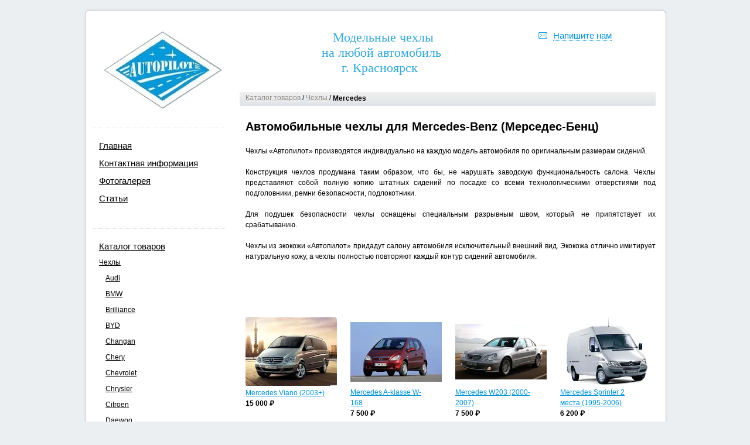

--- FILE ---
content_type: text/html; charset=utf-8
request_url: https://avtopilot124.ru/products/category/2180328
body_size: 8330
content:
<!DOCTYPE html>
<html class="no-js" lang="ru-RU">
<head>
  <meta charset="utf-8">
  <meta name="viewport" content="width=990">
  <title>Чехлы - Mercedes</title>
  <meta name="description" content="Чехлы из экокожи м алькантары для автомобилей Mercedes">
  <meta name="keywords" content="Чехлы из экокожи м алькантары для автомобилей авточехлы Mercedes">
  <style type="text/css">
        :root{--fallback-font-header:"";--fallback-font-paragraph:""}

  </style>
  <link href="//s.siteapi.org/frontend/static/grid_0/css/site-dfb2a41db4.css" media="screen" rel="stylesheet" type="text/css">
  <link href="//s.siteapi.org/frontend/static/grid_0/css/themes/default/styles-4b5a98e1aa.css" media="screen" rel="stylesheet" type="text/css">
  <meta property="og:title" content="Mercedes">
  <meta property="og:type" content="article">
  <meta property="og:image" content="//i.siteapi.org/63buWFqH4jDaGONLHbbVOupOsuA=/34x0:230x194/fit-in/312x240/filters:fill(transparent):format(png)/7aa819bbd5605a0.ru.s.siteapi.org/img/8d7332d2103f0949f1bed5260163077ea7df107d.jpg">
  <meta property="og:url" content="https://avtopilot124.ru/products/category/2180328">
  <meta property="og:description" content="Автомобильные чехлы для Mercedes-Benz (Мерседес-Бенц) Чехлы «Автопилот» производятся индивидуально на каждую модель автомобиля по оригина">
  <link rel="canonical" href="/products/category/2180328">
  <script defer preload="" type="application/javascript" src="//s2.siteapi.org/block/vendor/a7cc726717f006f0342852d466f335a26992719b/vendor.js"></script>
  <script defer preload="" type="application/javascript" src="//s2.siteapi.org/block/runtime/a7cc726717f006f0342852d466f335a26992719b/runtime_editor_v1.js"></script>
</head>
<body id="top-body" data-block-type="products" data-html-version="8450396804356098204101" data-ng-controller="BlocksController as blockCtrl" data-ng-init="moduleId = 4" data-lang="ru_RU" data-tld="ru" class="" style="">  <ins data-ad-channel="b1abb8ba140ddacf357f0dd10203906a" data-biqdiq-init></ins>

  <div id="main-wrapper" style="height: 100%; margin-top: auto;">
    <div id="wrapper">
      <div class="bg">
        <div class="bg_top"></div>
        <div class="bg_mid"></div>
        <div class="bg_bottom"></div>
      </div>
      <div id="container" class="wrapperBlock">
        <div id="wrapper-window" style="display:none"></div>
        <div id="sidebar" data-ng-controller="SidebarController">
          <section id="company-logo">
            <div id="site-logo">
              <link rel="image_src" href="/static/img/0000/0002/8299/28299742.beptr7zcfk.W215.jpg">
<a href="/"><img src="/static/img/0000/0002/8299/28299742.beptr7zcfk.W215.jpg" alt="" style="max-width:215px;"></a>
            </div>
          </section>
          <div class="cart-is-empty"></div>
          <nav id="main-menu" class="">
            <ul>
              <li id="lnk-1" data-sort="0" class="disable-sort" data-label="Главная">
                <a href="/">Главная</a>
              </li>
              <li id="lnk-2" data-sort="5" data-label="Контактная информация">
                <a href="/contacts">Контактная информация</a>
              </li>
              <li id="lnk-3" data-sort="7" data-label="Фотогалерея">
                <a href="/photoalbums">Фотогалерея</a>
              </li>
              <li id="lnk-4" data-sort="9" data-label="Статьи">
                <a href="/articles">Статьи</a>
              </li>
            </ul>
          </nav>
          <div id="products-catalog-left" data-ng-non-bindable="">
            <h2><a href="/products">Каталог товаров</a></h2>
            <ul class="categories test">
              <li>
                <a href="/products/category/3474963">Чехлы</a>
                <ul class="level-2">
                  <li class="">
                    <a href="/products/category/1824810">Audi</a>
                  </li>
                  <li class="">
                    <a href="/products/category/1824991">BMW</a>
                  </li>
                  <li class="">
                    <a href="/products/category/2180310">Brilliance</a>
                  </li>
                  <li class="">
                    <a href="/products/category/2185199">BYD</a>
                  </li>
                  <li class="">
                    <a href="/products/category/3556185">Changan</a>
                  </li>
                  <li class="">
                    <a href="/products/category/2180312">Chery</a>
                  </li>
                  <li class="">
                    <a href="/products/category/1111519">Chevrolet</a>
                  </li>
                  <li class="">
                    <a href="/products/category/2209640">Chrysler</a>
                  </li>
                  <li class="">
                    <a href="/products/category/2180313">Citroen</a>
                  </li>
                  <li class="">
                    <a href="/products/category/2180314">Daewoo</a>
                  </li>
                  <li class="">
                    <a href="/products/category/2180315">Datsun</a>
                  </li>
                  <li class="">
                    <a href="/products/category/2180316">Dodge</a>
                  </li>
                  <li class="">
                    <a href="/products/category/4558021">FAW</a>
                  </li>
                  <li class="">
                    <a href="/products/category/2180317">Fiat</a>
                  </li>
                  <li class="">
                    <a href="/products/category/1923493">Ford</a>
                  </li>
                  <li class="">
                    <a href="/products/category/2180319">Geely</a>
                  </li>
                  <li class="">
                    <a href="/products/category/2180320">Great Wall</a>
                  </li>
                  <li class="">
                    <a href="/products/category/4322539">Haval</a>
                  </li>
                  <li class="">
                    <a href="/products/category/2180322">Honda</a>
                  </li>
                  <li class="">
                    <a href="/products/category/1112388">Hyundai</a>
                  </li>
                  <li class="">
                    <a href="/products/category/4904182">Isuzu</a>
                  </li>
                  <li class="">
                    <a href="/products/category/4904183">Iveco</a>
                  </li>
                  <li class="">
                    <a href="/products/category/1112398">Kia</a>
                  </li>
                  <li class="">
                    <a href="/products/category/1112412">LADA</a>
                  </li>
                  <li class="">
                    <a href="/products/category/2180323">Land Rover</a>
                  </li>
                  <li class="">
                    <a href="/products/category/2180324">Lexus</a>
                  </li>
                  <li class="">
                    <a href="/products/category/2180325">Lifan</a>
                  </li>
                  <li class="">
                    <a href="/products/category/2180327">Mazda</a>
                  </li>
                  <li class="active">
                    <a href="/products/category/2180328">Mercedes</a>
                  </li>
                  <li class="">
                    <a href="/products/category/4327528">MINI</a>
                  </li>
                  <li class="">
                    <a href="/products/category/1112405">Mitsubishi</a>
                  </li>
                  <li class="">
                    <a href="/products/category/2180330">Nissan</a>
                  </li>
                  <li class="">
                    <a href="/products/category/2180331">Opel</a>
                  </li>
                  <li class="">
                    <a href="/products/category/2180332">Peugeot</a>
                  </li>
                  <li class="">
                    <a href="/products/category/4327652">Ravon</a>
                  </li>
                  <li class="">
                    <a href="/products/category/2180333">Renault</a>
                  </li>
                  <li class="">
                    <a href="/products/category/2180335">Seat</a>
                  </li>
                  <li class="">
                    <a href="/products/category/1112401">Skoda</a>
                  </li>
                  <li class="">
                    <a href="/products/category/2180337">Smart</a>
                  </li>
                  <li class="">
                    <a href="/products/category/2180338">SsangYong</a>
                  </li>
                  <li class="">
                    <a href="/products/category/2180339">Subaru</a>
                  </li>
                  <li class="">
                    <a href="/products/category/2180341">Suzuki</a>
                  </li>
                  <li class="">
                    <a href="/products/category/1112391">Toyota</a>
                  </li>
                  <li class="">
                    <a href="/products/category/2180342">Volkswagen</a>
                  </li>
                  <li class="">
                    <a href="/products/category/2180343">Volvo</a>
                  </li>
                  <li class="">
                    <a href="/products/category/2180344">ГАЗ</a>
                  </li>
                  <li class="">
                    <a href="/products/category/2180346">ТагАЗ</a>
                  </li>
                  <li class="">
                    <a href="/products/category/2180348">УАЗ</a>
                  </li>
                </ul>
              </li>
              <li>
                <a href="/products/category/3449654">Меховые накидки</a>
              </li>
              <li>
                <a href="/products/category/3449655">Аксессуары</a>
              </li>
            </ul>
          </div>
          <section id="contactsmain-left" data-block-id="11" class="block-11 widget-sort widget-left widget-block">
            <header class="infoPlate">
              <h3><a href="/contacts">Контактная информация</a></h3>
            </header>
            <div id="contactsmain-left-show" class="content-block">
              <ul>
                <li class="li-address">
<i class="theme-icon address-icon tooltip" title="Адреса"></i> <span class="address-container"><span class="address-value">Россия, Красноярск, ул. Ястынская, 23 ст8</span><br>
                <a href="/contacts/showmap/624434/0/ru_RU" class="blue ymap" data-host="nethouse.ru" data-lang="ru_RU">Посмотреть на карте</a></span>
</li>
                <li class="notranslate">
<i class="theme-icon phone-icon tooltip" title="Телефоны"></i> <span class="desktop phone js-phone-number__79232841767">+7 (923) 2841767</span><br>
                <span class="desktop phone js-phone-number__79029146045">+7 (902) 9146045</span>
</li>
                <li>
<i class="theme-icon clock-icon tooltip" title="Часы работы"></i> Понедельник-пятница: с 10:00 до 19:00<br>
                Суббота: с 10:00 до 18:00</li>
                <li class="notranslate">
<i class="theme-icon whatsapp-icon tooltip" title="WhatsApp"></i> +79135325235</li>
                <li class="notranslate">
<i class="theme-icon viber-icon tooltip" title="Viber"></i> +79135325235</li>
              </ul>
            </div>
          </section>
          <section id="abdanner-left" data-block-id="15" class="block-15 widget-sort widget-left widget-block block-type addable">
            <div id="abdanner-left-show" class="content-block">
              <div id="abdanner" data-ng-controller="AbDannerController">
                <div data-ng-init="init(15)">
                  <div class="avatar-view avatar-edit media" data-ng-if="!widget.image && !widget.content.image">
                    <div>
                      <div class="-relative avatar-block">
                        <img src="//i.siteapi.org/Q5Z4YEhO-OcAxlgEECJWaBQudCQ=/fit-in/225x/center/top/7aa819bbd5605a0.ru.s.siteapi.org/img/18c76a8b8b7c6de7aaab5f265e608e9d066c3563.png">
                      </div>
                    </div>
                  </div>
                </div>
              </div>
            </div>
          </section>
          <section id="statcounters-left" data-block-id="17" class="block-17 widget-sort widget-left widget-block">
            <header class="infoPlate">
              <h3>Статистика сайта</h3>
            </header>
            <div id="statcounters-left-show" class="content-block">
              <div class="statcounters-list">
                <div class="counter">
                  
                </div>
<noscript>
                <div></div>
</noscript>
              </div>
            </div>
          </section>
        </div>
        <section id="content" data-ng-controller="ContentController">
          <header class="site-header">
            <div id="header-wrapper">
              <section data-widget-container="" data-widget-id="3" data-widget-type="23" data-widget-url="/widget?isDomain=1&cid=2180328&sortableParams=&route=categoryPageNew&on_main=0&type=23&widget_id=3" id="topcontacts" data-block-id="3" class="onmain widget on-view widget-block">
                <div data-ng-non-bindable="" class="content-block" id="topcontacts-show">
                  <ul>
                    <li class="feedback icon">
                      <i></i><a href="#feedback" class="blue underline feedback-btn" data-type="0">Напишите нам</a>
                    </li>
                  </ul>
                </div>
              </section>
              <section data-widget-container="" data-widget-id="2" data-widget-type="2" data-widget-url="/widget?isDomain=1&cid=2180328&sortableParams=&route=categoryPageNew&on_main=0&type=2&widget_id=2" id="slogan" data-block-id="2" class="onmain widget on-view widget-block">
                <div class="content-block" id="slogan-show">
                  <div class="text_slogan" data-ng-non-bindable="">
                    <p style="text-align: center;"><span style="font-family: 'arial black', 'avant garde'; color: #35a8d6;"> Модельные чехлы</span></p>
                    <p style="text-align: center;"><span style="font-family: 'arial black', 'avant garde'; color: #35a8d6;">на любой автомобиль</span><br></p>
                    <p style="text-align: center;"><span style="font-family: 'arial black', 'avant garde'; color: #35a8d6; text-align: center;">г. Красноярск </span><br></p>
                  </div>
                </div>
              </section>
            </div>
          </header>
          <section data-widget-catalog="" data-widget-container="" data-widget-id="9" data-widget-sort="1" data-widget-url="/widget?isDomain=1&cid=2180328&sortableParams=&route=categoryPageNew&on_main=0&type=11&widget_id=9" data-region="1" data-widget-type="11" class="widget-sort widget-block block-9">
            <section id="products" data-widget-content="" class="-preview-size-156 view widget on-view widget-block">
              <header class="infoPlate has-bread">
                <div class="section-bread-crumbs">
                  <a href="/products">Каталог товаров</a> / <a href="/products/category/3474963">Чехлы</a> /
                  <h1 class="curr_cat">Mercedes</h1>
                </div>
              </header>
              <div class="content-block" data-ng-show="$ctrl.showContent()" id="products-show">
                <div data-ng-non-bindable="">
                  <div class="block-desc user-inner">
                    <div class="content-tab">
                      <span style="font-weight: bold; font-weight: bold;"><span style="font-size: 20px;">Автомобильные чехлы для Mercedes-Benz (Мерседес-Бенц)</span></span>
                      <p><br></p>
                      <p style="text-align: justify;">Чехлы «Автопилот» производятся индивидуально на каждую модель автомобиля по оригинальным размерам сидений.</p>
                      <p><br></p>
                      <p style="text-align: justify;">Конструкция чехлов продумана таким образом, что бы, не нарушать заводскую функциональность салона. Чехлы представляют собой полную копию штатных сидений по посадке со всеми технологическими отверстиями под подголовники, ремни безопасности, подлокотники.</p>
                      <p><br></p>
                      <p style="text-align: justify;">Для подушек безопасности чехлы оснащены специальным разрывным швом, который не припятствует их срабатыванию.</p>
                      <p><br></p>
                      <p style="text-align: justify;">Чехлы из экокожи «Автопилот» придадут салону автомобиля исключительный внешний вид. Экокожа отлично имитирует натуральную кожу, а чехлы полностью повторяют каждый контур сидений автомобиля.</p>
<br>
                      <p><br></p>
<br>
                    </div>
                  </div>
                </div>
                <div data-ng-non-bindable="">
                  <article class="items-wrap products-wrap res-wrapper">
                    <div class="product-item inline" id="item23040791">
                      <div class="wrapper" style="width:156px">
                        <a href="/products/23040791">
                        <div class="-relative" style="height:120px">
                          <picture><source srcset="//i.siteapi.org/XAg5HnzEvd6h_i6yqvQf60J-0wE=/0x0:259x194/fit-in/156x120/center/top/filters:fill(transparent):format(webp)/7aa819bbd5605a0.ru.s.siteapi.org/img/2ba2968206651021cdb17d5472bbd9b2612d7e00.jpg" type="image/webp"><img src="//i.siteapi.org/mPUud6GvF8xGVsJ_kSsTMTPHRW0=/0x0:259x194/fit-in/156x120/center/top/filters:fill(transparent):format(png)/7aa819bbd5605a0.ru.s.siteapi.org/img/2ba2968206651021cdb17d5472bbd9b2612d7e00.jpg" alt="Mercedes Viano (2003+)" class="product-preview-img" title="Mercedes Viano (2003+)" width="156" height="120"></source></picture>
                        </div></a>
                        <p class="product-link -table"><span class="-table-cell"><a href="/products/23040791" class="blue">Mercedes Viano (2003+)</a></span><span class="-table-cell"></span></p>
                        <p><span class="price"><span class="product-price-data" data-cost="15000">15 000 ₽</span></span></p>
                      </div>
                    </div>
                    <div class="product-item inline" id="item24652120">
                      <div class="wrapper" style="width:156px">
                        <a href="/products/24652120">
                        <div class="-relative" style="height:120px">
                          <picture><source srcset="//i.siteapi.org/29WSHp-S1mzHgdiR47U4viGwKIU=/0x0:1022x670/fit-in/156x120/center/top/filters:fill(transparent):format(webp)/7aa819bbd5605a0.ru.s.siteapi.org/img/b2861707fbf363c5d487097e7bc8b35f2c3f5269.jpg" type="image/webp"><img src="//i.siteapi.org/4zkHPsSCcdPeGgc7H_Du6UH6dds=/0x0:1022x670/fit-in/156x120/center/top/filters:fill(transparent):format(png)/7aa819bbd5605a0.ru.s.siteapi.org/img/b2861707fbf363c5d487097e7bc8b35f2c3f5269.jpg" alt="Mercedes A-klasse W-168" class="product-preview-img" title="Mercedes A-klasse W-168" width="156" height="120"></source></picture>
                        </div></a>
                        <p class="product-link -table"><span class="-table-cell"><a href="/products/24652120" class="blue">Mercedes A-klasse W-168</a></span><span class="-table-cell"></span></p>
                        <p><span class="price"><span class="product-price-data" data-cost="7500">7 500 ₽</span></span></p>
                      </div>
                    </div>
                    <div class="product-item inline" id="item24652171">
                      <div class="wrapper" style="width:156px">
                        <a href="/products/24652171">
                        <div class="-relative" style="height:120px">
                          <picture><source srcset="//i.siteapi.org/UJ7xKppaVQwZvvlKL7R3BKmFjHo=/0x0:550x330/fit-in/156x120/center/top/filters:fill(transparent):format(webp)/7aa819bbd5605a0.ru.s.siteapi.org/img/70192349bb0e58b46b3a114eb2bb52555b6356de.jpg" type="image/webp"><img src="//i.siteapi.org/Bo8NgiRtMTCC6EGwB8octi-TUYo=/0x0:550x330/fit-in/156x120/center/top/filters:fill(transparent):format(png)/7aa819bbd5605a0.ru.s.siteapi.org/img/70192349bb0e58b46b3a114eb2bb52555b6356de.jpg" alt="Mercedes W203 (2000-2007)" class="product-preview-img" title="Mercedes W203 (2000-2007)" width="156" height="120"></source></picture>
                        </div></a>
                        <p class="product-link -table"><span class="-table-cell"><a href="/products/24652171" class="blue">Mercedes W203 (2000-2007)</a></span><span class="-table-cell"></span></p>
                        <p><span class="price"><span class="product-price-data" data-cost="7500">7 500 ₽</span></span></p>
                      </div>
                    </div>
                    <div class="product-item inline" id="item24652226">
                      <div class="wrapper" style="width:156px">
                        <a href="/products/24652226">
                        <div class="-relative" style="height:120px">
                          <picture><source srcset="//i.siteapi.org/592BWDj0peL80pGhFFz2uLTjZU0=/0x0:901x701/fit-in/156x120/center/top/filters:fill(transparent):format(webp)/7aa819bbd5605a0.ru.s.siteapi.org/img/efbb340474ed74e9890a8e44d219cadf3f676af8.jpg" type="image/webp"><img src="//i.siteapi.org/NDf18gt83OFPM91JSjCFUMgrTGs=/0x0:901x701/fit-in/156x120/center/top/filters:fill(transparent):format(png)/7aa819bbd5605a0.ru.s.siteapi.org/img/efbb340474ed74e9890a8e44d219cadf3f676af8.jpg" alt="Mercedes Sprinter 2 места (1995-2006)" class="product-preview-img" title="Mercedes Sprinter 2 места (1995-2006)" width="156" height="120"></source></picture>
                        </div></a>
                        <p class="product-link -table"><span class="-table-cell"><a href="/products/24652226" class="blue">Mercedes Sprinter 2 места (1995-2006)</a></span><span class="-table-cell"></span></p>
                        <p><span class="price"><span class="product-price-data" data-cost="6200">6 200 ₽</span></span></p>
                      </div>
                    </div>
                    <div class="product-item inline" id="item24652280">
                      <div class="wrapper" style="width:156px">
                        <a href="/products/24652280">
                        <div class="-relative" style="height:120px">
                          <picture><source srcset="//i.siteapi.org/t7SF6ZtVA5gQn2CNe_69VeN3Y5M=/0x0:798x600/fit-in/156x120/center/top/filters:fill(transparent):format(webp)/7aa819bbd5605a0.ru.s.siteapi.org/img/73903aa5b04201f63d9a91a1a06c6dae1f63d20c.jpg" type="image/webp"><img src="//i.siteapi.org/fcLVzQp0dQohWJpryl0l6-cWhIU=/0x0:798x600/fit-in/156x120/center/top/filters:fill(transparent):format(png)/7aa819bbd5605a0.ru.s.siteapi.org/img/73903aa5b04201f63d9a91a1a06c6dae1f63d20c.jpg" alt="Mercedes Sprinter 3 места (1995-2006)" class="product-preview-img" title="Mercedes Sprinter 3 места (1995-2006)" width="156" height="120"></source></picture>
                        </div></a>
                        <p class="product-link -table"><span class="-table-cell"><a href="/products/24652280" class="blue">Mercedes Sprinter 3 места (1995-2006)</a></span><span class="-table-cell"></span></p>
                        <p><span class="price"><span class="product-price-data" data-cost="7000">7 000 ₽</span></span></p>
                      </div>
                    </div>
                    <div class="product-item inline" id="item24652320">
                      <div class="wrapper" style="width:156px">
                        <a href="/products/24652320">
                        <div class="-relative" style="height:120px">
                          <picture><source srcset="//i.siteapi.org/7AVF5rdAZfVGEHNZQwzixmuHmys=/0x0:518x390/fit-in/156x120/center/top/filters:fill(transparent):format(webp)/7aa819bbd5605a0.ru.s.siteapi.org/img/e54b2afe2f462d4eee639a9efc1267967442f010.jpg" type="image/webp"><img src="//i.siteapi.org/PvgRcgNNPnZti1CXXvJDDbE5UUM=/0x0:518x390/fit-in/156x120/center/top/filters:fill(transparent):format(png)/7aa819bbd5605a0.ru.s.siteapi.org/img/e54b2afe2f462d4eee639a9efc1267967442f010.jpg" alt="Mercedes Sprinter 3 места (2006+)" class="product-preview-img" title="Mercedes Sprinter 3 места (2006+)" width="156" height="120"></source></picture>
                        </div></a>
                        <p class="product-link -table"><span class="-table-cell"><a href="/products/24652320" class="blue">Mercedes Sprinter 3 места (2006+)</a></span><span class="-table-cell"></span></p>
                        <p><span class="price"><span class="product-price-data" data-cost="7000">7 000 ₽</span></span></p>
                      </div>
                    </div>
                    <div class="product-item inline" id="item24652364">
                      <div class="wrapper" style="width:156px">
                        <a href="/products/24652364">
                        <div class="-relative" style="height:120px">
                          <picture><source srcset="//i.siteapi.org/jTwdqaftt2s0XwI-3Fl5gt7sLhs=/0x0:1022x768/fit-in/156x120/center/top/filters:fill(transparent):format(webp)/7aa819bbd5605a0.ru.s.siteapi.org/img/f7b7c676f46e93add40361536f3cbb09af0d01c8.jpg" type="image/webp"><img src="//i.siteapi.org/2vhX05Iodd1hSeNBy3oTg9lVza8=/0x0:1022x768/fit-in/156x120/center/top/filters:fill(transparent):format(png)/7aa819bbd5605a0.ru.s.siteapi.org/img/f7b7c676f46e93add40361536f3cbb09af0d01c8.jpg" alt="Mercedes Sprinter 7 мест (2006+)" class="product-preview-img" title="Mercedes Sprinter 7 мест (2006+)" width="156" height="120"></source></picture>
                        </div></a>
                        <p class="product-link -table"><span class="-table-cell"><a href="/products/24652364" class="blue">Mercedes Sprinter 7 мест (2006+)</a></span><span class="-table-cell"></span></p>
                        <p><span class="price"><span class="product-price-data" data-cost="12000">12 000 ₽</span></span></p>
                      </div>
                    </div>
                    <div class="product-item inline" id="item24652829">
                      <div class="wrapper" style="width:156px">
                        <a href="/products/24652829">
                        <div class="-relative" style="height:120px">
                          <picture><source srcset="//i.siteapi.org/_d2sABx08r3QdTEhDISmu1U4tvY=/0x0:598x352/fit-in/156x120/center/top/filters:fill(transparent):format(webp)/7aa819bbd5605a0.ru.s.siteapi.org/img/2621ff4e7e86df4049d797c2f0aa7fb687bd47c8.jpg" type="image/webp"><img src="//i.siteapi.org/oY2za_bBnqYYnu3AVDfu8d_JitQ=/0x0:598x352/fit-in/156x120/center/top/filters:fill(transparent):format(png)/7aa819bbd5605a0.ru.s.siteapi.org/img/2621ff4e7e86df4049d797c2f0aa7fb687bd47c8.jpg" alt="Mercedes 190 (1982-1993)" class="product-preview-img" title="Mercedes 190 (1982-1993)" width="156" height="120"></source></picture>
                        </div></a>
                        <p class="product-link -table"><span class="-table-cell"><a href="/products/24652829" class="blue">Mercedes 190 (1982-1993)</a></span><span class="-table-cell"></span></p>
                        <p><span class="price"><span class="product-price-data" data-cost="7500">7 500 ₽</span></span></p>
                      </div>
                    </div>
                    <div class="product-item inline" id="item24652853">
                      <div class="wrapper" style="width:156px">
                        <a href="/products/24652853">
                        <div class="-relative" style="height:120px">
                          <picture><source srcset="//i.siteapi.org/aJGhbZqy9SF8BOsUW6XUbtzCNAU=/0x0:532x400/fit-in/156x120/center/top/filters:fill(transparent):format(webp)/7aa819bbd5605a0.ru.s.siteapi.org/img/9eb4b6c0f9dea78302ed5de08c705eb9d4af428e.jpeg" type="image/webp"><img src="//i.siteapi.org/6Unvqk7dVZJkmhbGoGqQUSNVtVU=/0x0:532x400/fit-in/156x120/center/top/filters:fill(transparent):format(png)/7aa819bbd5605a0.ru.s.siteapi.org/img/9eb4b6c0f9dea78302ed5de08c705eb9d4af428e.jpeg" alt="Mercedes W210 (1995-2002)" class="product-preview-img" title="Mercedes W210 (1995-2002)" width="156" height="120"></source></picture>
                        </div></a>
                        <p class="product-link -table"><span class="-table-cell"><a href="/products/24652853" class="blue">Mercedes W210 (1995-2002)</a></span><span class="-table-cell"></span></p>
                        <p><span class="price"><span class="product-price-data" data-cost="7500">7 500 ₽</span></span></p>
                      </div>
                    </div>
                    <div class="product-item inline" id="item24652898">
                      <div class="wrapper" style="width:156px">
                        <a href="/products/24652898">
                        <div class="-relative" style="height:120px">
                          <picture><source srcset="//i.siteapi.org/OYKCuk0_7fQrYohFn8Rhzv7y15g=/0x0:751x560/fit-in/156x120/center/top/filters:fill(transparent):format(webp)/7aa819bbd5605a0.ru.s.siteapi.org/img/21082ef8089cd650f2167eb96e9858e57468d522.jpg" type="image/webp"><img src="//i.siteapi.org/8JYmd7DYc_-tiwfvEvofPsJi4hg=/0x0:751x560/fit-in/156x120/center/top/filters:fill(transparent):format(png)/7aa819bbd5605a0.ru.s.siteapi.org/img/21082ef8089cd650f2167eb96e9858e57468d522.jpg" alt="Mercedes Vito 6 мест (1996-2003)" class="product-preview-img" title="Mercedes Vito 6 мест (1996-2003)" width="156" height="120"></source></picture>
                        </div></a>
                        <p class="product-link -table"><span class="-table-cell"><a href="/products/24652898" class="blue">Mercedes Vito 6 мест (1996-2003)</a></span><span class="-table-cell"></span></p>
                        <p><span class="price"><span class="product-price-data" data-cost="2000">2 000 ₽</span></span></p>
                      </div>
                    </div>
                    <div class="product-item inline" id="item24654809">
                      <div class="wrapper" style="width:156px">
                        <a href="/products/24654809">
                        <div class="-relative" style="height:120px">
                          <picture><source srcset="//i.siteapi.org/IHM8bNFE8zWEFyACspbaRbPUPIw=/0x0:600x395/fit-in/156x120/center/top/filters:fill(transparent):format(webp)/7aa819bbd5605a0.ru.s.siteapi.org/img/58d7bf32cf0e4522e421a213a360513cb4cdaefd.jpg" type="image/webp"><img src="//i.siteapi.org/B-yntEn6WQsjt0cSwr7pMNI_meM=/0x0:600x395/fit-in/156x120/center/top/filters:fill(transparent):format(png)/7aa819bbd5605a0.ru.s.siteapi.org/img/58d7bf32cf0e4522e421a213a360513cb4cdaefd.jpg" alt="Mercedes Vito 2 места (1996-2003)" class="product-preview-img" title="Mercedes Vito 2 места (1996-2003)" width="156" height="120"></source></picture>
                        </div></a>
                        <p class="product-link -table"><span class="-table-cell"><a href="/products/24654809" class="blue">Mercedes Vito 2 места (1996-2003)</a></span><span class="-table-cell"></span></p>
                        <p><span class="price"><span class="product-price-data" data-cost="6200">6 200 ₽</span></span></p>
                      </div>
                    </div>
                    <div class="product-item inline" id="item24655009">
                      <div class="wrapper" style="width:156px">
                        <a href="/products/24655009">
                        <div class="-relative" style="height:120px">
                          <picture><source srcset="//i.siteapi.org/wC7iaNa6V1tvfQ1mmE7xbBWd8jc=/0x0:798x600/fit-in/156x120/center/top/filters:fill(transparent):format(webp)/7aa819bbd5605a0.ru.s.siteapi.org/img/5baf781b3629192e76af0bbb9028618b1b5fe55a.jpg" type="image/webp"><img src="//i.siteapi.org/_CKoIbZW7ylDepbKmba42KUlEAw=/0x0:798x600/fit-in/156x120/center/top/filters:fill(transparent):format(png)/7aa819bbd5605a0.ru.s.siteapi.org/img/5baf781b3629192e76af0bbb9028618b1b5fe55a.jpg" alt="Mercedes Vito 8 мест (1996-2003)" class="product-preview-img" title="Mercedes Vito 8 мест (1996-2003)" width="156" height="120"></source></picture>
                        </div></a>
                        <p class="product-link -table"><span class="-table-cell"><a href="/products/24655009" class="blue">Mercedes Vito 8 мест (1996-2003)</a></span><span class="-table-cell"></span></p>
                        <p><span class="price"><span class="product-price-data" data-cost="15000">15 000 ₽</span></span></p>
                      </div>
                    </div>
                    <div class="product-item inline" id="item24655033">
                      <div class="wrapper" style="width:156px">
                        <a href="/products/24655033">
                        <div class="-relative" style="height:120px">
                          <picture><source srcset="//i.siteapi.org/AusvWz-FokTAYn6VRMMMm8zpTD8=/0x0:3794x1620/fit-in/156x120/center/top/filters:fill(transparent):format(webp)/7aa819bbd5605a0.ru.s.siteapi.org/img/581f8098f7001cce8413970bcdc1eb63c67ddc3f.jpg" type="image/webp"><img src="//i.siteapi.org/N9h4sv3FKbsKykQUQ-oUn4rUqSU=/0x0:3794x1620/fit-in/156x120/center/top/filters:fill(transparent):format(png)/7aa819bbd5605a0.ru.s.siteapi.org/img/581f8098f7001cce8413970bcdc1eb63c67ddc3f.jpg" alt="Mercedes W202 (1993-2000)" class="product-preview-img" title="Mercedes W202 (1993-2000)" width="156" height="120"></source></picture>
                        </div></a>
                        <p class="product-link -table"><span class="-table-cell"><a href="/products/24655033" class="blue">Mercedes W202 (1993-2000)</a></span><span class="-table-cell"></span></p>
                        <p><span class="price"><span class="product-price-data" data-cost="7500">7 500 ₽</span></span></p>
                      </div>
                    </div>
                    <div class="product-item inline" id="item24655128">
                      <div class="wrapper" style="width:156px">
                        <a href="/products/24655128">
                        <div class="-relative" style="height:120px">
                          <picture><source srcset="//i.siteapi.org/SB0Na_QpkNsirKw8AE6YC66lixM=/0x191:638x519/fit-in/156x120/center/top/filters:fill(transparent):format(webp)/7aa819bbd5605a0.ru.s.siteapi.org/img/99c60b0ca6162baa59dd5d0508f1c1c0f40109af.jpg" type="image/webp"><img src="//i.siteapi.org/7Iw3z_gubegh-g1mN1CD-xE_TrM=/0x191:638x519/fit-in/156x120/center/top/filters:fill(transparent):format(png)/7aa819bbd5605a0.ru.s.siteapi.org/img/99c60b0ca6162baa59dd5d0508f1c1c0f40109af.jpg" alt="Mercedes W124 седан (1991-1995)" class="product-preview-img" title="Mercedes W124 седан (1991-1995)" width="156" height="120"></source></picture>
                        </div></a>
                        <p class="product-link -table"><span class="-table-cell"><a href="/products/24655128" class="blue">Mercedes W124 седан (1991-1995)</a></span><span class="-table-cell"></span></p>
                        <p><span class="price"><span class="product-price-data" data-cost="7500">7 500 ₽</span></span></p>
                      </div>
                    </div>
                    <div class="product-item inline" id="item24655155">
                      <div class="wrapper" style="width:156px">
                        <a href="/products/24655155">
                        <div class="-relative" style="height:120px">
                          <picture><source srcset="//i.siteapi.org/z9yFC0c1sB8kcGCpsA2PvIjg5CE=/0x0:751x560/fit-in/156x120/center/top/filters:fill(transparent):format(webp)/7aa819bbd5605a0.ru.s.siteapi.org/img/c7d8822e412fc576e5c7ff389bf75495fb66ec2f.jpg" type="image/webp"><img src="//i.siteapi.org/XPtSBz3qOpk9wDAEU97GLifKQX4=/0x0:751x560/fit-in/156x120/center/top/filters:fill(transparent):format(png)/7aa819bbd5605a0.ru.s.siteapi.org/img/c7d8822e412fc576e5c7ff389bf75495fb66ec2f.jpg" alt="Mercedes W124 универсал (1991-1995)" class="product-preview-img" title="Mercedes W124 универсал (1991-1995)" width="156" height="120"></source></picture>
                        </div></a>
                        <p class="product-link -table"><span class="-table-cell"><a href="/products/24655155" class="blue">Mercedes W124 универсал (1991-1995)</a></span><span class="-table-cell"></span></p>
                        <p><span class="price"><span class="product-price-data" data-cost="7500">7 500 ₽</span></span></p>
                      </div>
                    </div>
                    <div class="product-item inline" id="item45933277">
                      <div class="wrapper" style="width:156px">
                        
                        <div class="-relative" style="height:120px">
                          <picture><source srcset="//i.siteapi.org/Qw0SJOO13kIBoZ39I6dT3QjtWrE=/0x0:1277x960/fit-in/156x120/center/top/filters:fill(transparent):format(webp)/7aa819bbd5605a0.ru.s.siteapi.org/img/n7lan2swwtcgsoks8g804sosgo0wcg" type="image/webp"><img src="//i.siteapi.org/7NlfObsBSI8OCYtsRTjj3epOF6U=/0x0:1277x960/fit-in/156x120/center/top/filters:fill(transparent):format(png)/7aa819bbd5605a0.ru.s.siteapi.org/img/n7lan2swwtcgsoks8g804sosgo0wcg" alt="Mercedes-Benz W204 седан (2007-2015)" class="product-preview-img" title="Mercedes-Benz W204 седан (2007-2015)" width="156" height="120"></source></picture>
                        </div>
                        <p class="product-link -table"><span class="-table-cell">Mercedes-Benz W204 седан (2007-2015)</span><span class="-table-cell"></span></p>
                        <p><span class="price"><span class="product-price-data" data-cost="7500">7 500 ₽</span></span></p>
                      </div>
                    </div>
                    <div class="product-item inline" id="item45933548">
                      <div class="wrapper" style="width:156px">
                        
                        <div class="-relative" style="height:120px">
                          <picture><source srcset="//i.siteapi.org/CSTdmxOqQ1fU_kBr0iUqk_SqAQI=/0x0:638x480/fit-in/156x120/center/top/filters:fill(transparent):format(webp)/7aa819bbd5605a0.ru.s.siteapi.org/img/k0k9pa38u0gs4sw8kgks0w8gws40gw" type="image/webp"><img src="//i.siteapi.org/N2S-RUemzheh6SZNFAQ-PfSW-wY=/0x0:638x480/fit-in/156x120/center/top/filters:fill(transparent):format(png)/7aa819bbd5605a0.ru.s.siteapi.org/img/k0k9pa38u0gs4sw8kgks0w8gws40gw" alt="Mercedes-Benz W212 (2009-2017)" class="product-preview-img" title="Mercedes-Benz W212 (2009-2017)" width="156" height="120"></source></picture>
                        </div>
                        <p class="product-link -table"><span class="-table-cell">Mercedes-Benz W212 (2009-2017)</span><span class="-table-cell"><a href="#" class="cart-btn"></a></span></p>
                        <p><span class="price"><span class="product-price-data" data-cost="8500">8 500 ₽</span></span></p>
                      </div>
                    </div>
                    <div class="product-item inline" id="item45933561">
                      <div class="wrapper" style="width:156px">
                        
                        <div class="-relative" style="height:120px">
                          <picture><source srcset="//i.siteapi.org/iL7ts7B59Bw-g3vJt3mG7W9L2C8=/0x0:360x239/fit-in/156x120/center/top/filters:fill(transparent):format(webp)/7aa819bbd5605a0.ru.s.siteapi.org/img/30grekm5h1q800g8w4ogk44s048wg0" type="image/webp"><img src="//i.siteapi.org/suwf1wyumfV2oBEHB9XkmMG-4nQ=/0x0:360x239/fit-in/156x120/center/top/filters:fill(transparent):format(png)/7aa819bbd5605a0.ru.s.siteapi.org/img/30grekm5h1q800g8w4ogk44s048wg0" alt="Mercedes GLK-klasse X204 (2008+)" class="product-preview-img" title="Mercedes GLK-klasse X204 (2008+)" width="156" height="120"></source></picture>
                        </div>
                        <p class="product-link -table"><span class="-table-cell">Mercedes GLK-klasse X204 (2008+)</span><span class="-table-cell"></span></p>
                        <p><span class="price"><span class="product-price-data" data-cost="7500">7 500 ₽</span></span></p>
                      </div>
                    </div>
                    <div class="product-item inline" id="item45933589">
                      <div class="wrapper" style="width:156px">
                        
                        <div class="-relative" style="height:120px">
                          <picture><source srcset="//i.siteapi.org/W3ut-wY0PAE28c5wq8JJWrw1iak=/0x0:511x384/fit-in/156x120/center/top/filters:fill(transparent):format(webp)/7aa819bbd5605a0.ru.s.siteapi.org/img/64pp6mg6liwwk00okkgok8g8wcw4g4" type="image/webp"><img src="//i.siteapi.org/lom9pYiOAQ0tRtLt6f0uzXqccXw=/0x0:511x384/fit-in/156x120/center/top/filters:fill(transparent):format(png)/7aa819bbd5605a0.ru.s.siteapi.org/img/64pp6mg6liwwk00okkgok8g8wcw4g4" alt="Mercedes B-Klasse W-245 (2005-2011)" class="product-preview-img" title="Mercedes B-Klasse W-245 (2005-2011)" width="156" height="120"></source></picture>
                        </div>
                        <p class="product-link -table"><span class="-table-cell">Mercedes B-Klasse W-245 (2005-2011)</span><span class="-table-cell"></span></p>
                        <p><span class="price"><span class="product-price-data" data-cost="7500">7 500 ₽</span></span></p>
                      </div>
                    </div>
                    <div class="product-item inline" id="item45933654">
                      <div class="wrapper" style="width:156px">
                        
                        <div class="-relative" style="height:120px">
                          <picture><source srcset="//i.siteapi.org/smipE6O3oauCrooLXDjHCyuGadI=/0x0:1277x960/fit-in/156x120/center/top/filters:fill(transparent):format(webp)/7aa819bbd5605a0.ru.s.siteapi.org/img/sbx4g2dsln48k8g408sko4owc8g48g" type="image/webp"><img src="//i.siteapi.org/tB2uwrfYaes9u5UIdrEAI1nam8Y=/0x0:1277x960/fit-in/156x120/center/top/filters:fill(transparent):format(png)/7aa819bbd5605a0.ru.s.siteapi.org/img/sbx4g2dsln48k8g408sko4owc8g48g" alt="Mercedes A-Klasse W-169 (2004-2012)" class="product-preview-img" title="Mercedes A-Klasse W-169 (2004-2012)" width="156" height="120"></source></picture>
                        </div>
                        <p class="product-link -table"><span class="-table-cell">Mercedes A-Klasse W-169 (2004-2012)</span><span class="-table-cell"><a href="#" class="cart-btn"></a></span></p>
                        <p><span class="price"><span class="product-price-data" data-cost="7500">7 500 ₽</span></span></p>
                      </div>
                    </div>
                  </article>
                  <ul class="pagination">
                    <li id="over">1</li>
                    <li>
                      2
                    </li>
                  </ul>
                </div>
              </div>
            </section>
            <script type="text/javascript">
            if (typeof gtag != 'undefined') {
            gtag('event', 'view_item_list', {"items":[{"id":"23040791","name":"Mercedes Viano (2003+)","list_name":"category","list_position":1,"price":"15000","category":"Mercedes"},{"id":"24652120","name":"Mercedes A-klasse W-168","list_name":"category","list_position":2,"price":"7500","category":"Mercedes"},{"id":"24652171","name":"Mercedes W203 (2000-2007)","list_name":"category","list_position":3,"price":"7500","category":"Mercedes"},{"id":"24652226","name":"Mercedes Sprinter 2 \u043c\u0435\u0441\u0442\u0430 (1995-2006)","list_name":"category","list_position":4,"price":"6200","category":"Mercedes"},{"id":"24652280","name":"Mercedes Sprinter 3 \u043c\u0435\u0441\u0442\u0430 (1995-2006)","list_name":"category","list_position":5,"price":"7000","category":"Mercedes"},{"id":"24652320","name":"Mercedes Sprinter 3 \u043c\u0435\u0441\u0442\u0430 (2006+)","list_name":"category","list_position":6,"price":"7000","category":"Mercedes"},{"id":"24652364","name":"Mercedes Sprinter 7 \u043c\u0435\u0441\u0442 (2006+)","list_name":"category","list_position":7,"price":"12000","category":"Mercedes"},{"id":"24652829","name":"Mercedes 190 (1982-1993)","list_name":"category","list_position":8,"price":"7500","category":"Mercedes"},{"id":"24652853","name":"Mercedes W210 (1995-2002)","list_name":"category","list_position":9,"price":"7500","category":"Mercedes"},{"id":"24652898","name":"Mercedes Vito 6 \u043c\u0435\u0441\u0442 (1996-2003)","list_name":"category","list_position":10,"price":"2000","category":"Mercedes"},{"id":"24654809","name":"Mercedes Vito 2 \u043c\u0435\u0441\u0442\u0430 (1996-2003)","list_name":"category","list_position":11,"price":"6200","category":"Mercedes"},{"id":"24655009","name":"Mercedes Vito 8 \u043c\u0435\u0441\u0442 (1996-2003)","list_name":"category","list_position":12,"price":"15000","category":"Mercedes"},{"id":"24655033","name":"Mercedes W202 (1993-2000)","list_name":"category","list_position":13,"price":"7500","category":"Mercedes"},{"id":"24655128","name":"Mercedes W124 \u0441\u0435\u0434\u0430\u043d (1991-1995)","list_name":"category","list_position":14,"price":"7500","category":"Mercedes"},{"id":"24655155","name":"Mercedes W124 \u0443\u043d\u0438\u0432\u0435\u0440\u0441\u0430\u043b (1991-1995)","list_name":"category","list_position":15,"price":"7500","category":"Mercedes"},{"id":"45933277","name":"Mercedes-Benz W204 \u0441\u0435\u0434\u0430\u043d (2007-2015)","list_name":"category","list_position":16,"price":"7500","category":"Mercedes"},{"id":"45933548","name":"Mercedes-Benz W212 (2009-2017)","list_name":"category","list_position":17,"price":"8500","category":"Mercedes"},{"id":"45933561","name":"Mercedes GLK-klasse X204 (2008+)","list_name":"category","list_position":18,"price":"7500","category":"Mercedes"},{"id":"45933589","name":"Mercedes B-Klasse W-245 (2005-2011)","list_name":"category","list_position":19,"price":"7500","category":"Mercedes"},{"id":"45933654","name":"Mercedes A-Klasse W-169 (2004-2012)","list_name":"category","list_position":20,"price":"7500","category":"Mercedes"}]});
            }
            </script>
            <div data-ng-if="$ctrl.loaded" data-ui-view="catalog-view"></div>
          </section>
        </section>
      </div>
      <footer id="footer">
        <section id="additional-info" class="clearfix">
          <div id="footer-text" class="footer-color client">
            <span id="footertext1">2014-2022 © avtopilot124.ru</span><br>
            <span id="footertext2">Автомобильные чехлы АВТОПИЛОТ в г. Красноярск</span>
          </div>
          <div id="project-info">
            <span class="footer-color project-info__link-wrap">Создать интернет-магазин<br>
            Nethouse</span> <img alt="Nethouse.ru" src="//s.siteapi.org/frontend/static/grid_0/img/site/footer_logo-32e4dda856.png" id="nethouse_footer_icon">
          </div>
        </section>
      </footer>
    </div>
    <div id="for-explain"></div>
    <div id="up-link">
      <div class="inner-lnk">
        <a class="blue underline" href="#top-body">Наверх</a><i></i>
      </div>
    </div>
  </div>
  <script type="text/javascript" src="//s.siteapi.org/frontend/static/grid_0/js/vendor-f97b410022.min.js"></script> 
  <script src="/js/lang/ru_RU/translate.js"></script> 
  <script type="text/javascript" src="//s.siteapi.org/frontend/static/grid_0/js/scripts-18714cecbf.js"></script>
  <div id="vk_api_transport"></div>
<script defer src="https://static.cloudflareinsights.com/beacon.min.js/vcd15cbe7772f49c399c6a5babf22c1241717689176015" integrity="sha512-ZpsOmlRQV6y907TI0dKBHq9Md29nnaEIPlkf84rnaERnq6zvWvPUqr2ft8M1aS28oN72PdrCzSjY4U6VaAw1EQ==" data-cf-beacon='{"version":"2024.11.0","token":"9bdd62c323de4a9d91054b7ad93a556a","r":1,"server_timing":{"name":{"cfCacheStatus":true,"cfEdge":true,"cfExtPri":true,"cfL4":true,"cfOrigin":true,"cfSpeedBrain":true},"location_startswith":null}}' crossorigin="anonymous"></script>
</body>
</html>


--- FILE ---
content_type: text/css
request_url: https://s.siteapi.org/frontend/static/grid_0/css/site-dfb2a41db4.css
body_size: 45908
content:
@charset "UTF-8";@import url("https://fonts.googleapis.com/css2?family=Inter:wght@600;900&display=swap");a,abbr,acronym,address,applet,article,aside,audio,b,big,blockquote,body,canvas,caption,center,cite,code,dd,del,details,dfn,div,dl,dt,em,embed,fieldset,figcaption,figure,footer,form,h1,h2,h3,h4,h5,h6,header,hgroup,html,i,iframe,img,ins,kbd,label,legend,li,mark,menu,nav,object,ol,output,p,pre,q,ruby,s,samp,section,small,span,strike,strong,sub,summary,sup,table,tbody,td,tfoot,th,thead,time,tr,tt,u,ul,var,video{margin:0;padding:0;border:0;font:inherit;font-size:100%;vertical-align:baseline}html{line-height:1}ol,ul{list-style:none}table{border-collapse:collapse;border-spacing:0}caption,td,th{text-align:left;font-weight:400;vertical-align:middle}blockquote,q{quotes:none}blockquote:after,blockquote:before,q:after,q:before{content:"";content:none}a img{border:none}elements-of-type(html5-block){display:block}i{background:url(//s.siteapi.org/frontend/static/grid_0/img/get_image-56caf33695.png) 0 0 no-repeat;height:16px;width:16px;position:absolute;top:auto;left:10px}#promo-show .ac_selected,#promo-show .numbered_button,i.theme-icon{background-image:url(//s.siteapi.org/frontend/static/grid_0/img/default/0-609d960b61.png)}#contactssocnet-left-show .socnets-list span{float:left;width:32px;height:32px}i.file-icons{left:0;width:20px;height:13px}i.in-widget{background-position:-3px -38px;width:12px;height:11px;left:0;position:relative;display:block}i.in-widget.off{background-position:-18px -38px}#content i,.window i{left:0}i.level-point{background-position:-586px -26px;height:3px;width:3px}i.ok{background-position:-81px -138px;width:20px;height:20px;background-repeat:no-repeat}i.comment-icon{width:10px;height:8px;background:url(//s.siteapi.org/frontend/static/grid_0/img/default/0-609d960b61.png) no-repeat;background-position:-1px -33px!important}.sale-icon{background-image:url(//s.siteapi.org/frontend/static/grid_0/img/get_image-56caf33695.png);background-position:-475px -2px;width:17px;height:16px}.closed i.slide-sub{background-position:-210px -126px;width:9px;height:9px}i.slide-sub{background-position:-210px -135px;width:9px;height:9px}.blue-dot{background-position:-274px -34px;height:12px;left:0;width:6px}span.delete{background:url(//s.siteapi.org/frontend/static/grid_0/img/get_image-56caf33695.png) no-repeat -54px -337px!important;display:inline-block;cursor:pointer;height:10px!important;width:10px!important}.delete-item-btn:hover span.delete,a:hover span.delete,i.delete-item-icon,span.delete:hover{background-position:-54px -349px!important}i.nethouse-icon{background-position:0 -193px;width:24px;height:24px;position:relative;display:block;left:0}i.nethouse-icon:hover{background-position:-24px -193px}i.redarrow-icon{background-position:-149px -337px;width:17px;height:9px}i.grayarrow-icon{background-position:-34px -39px;width:10px;height:9px}i.greenarrow-icon{background-position:-46px -39px;width:10px;height:9px}i.help-icon{background-position:-374px -2px}i.add-block-icon{background-position:-56px -125px;width:10px;height:10px;top:5px;left:0}.char_info{float:right;font-weight:400;padding-right:5px}.active-btn i.up-arrow{display:block}#text i.up-arrow,i.up-arrow{display:none}i.up-arrow{left:36%!important;background-position:-459px -4px!important;width:15px!important;height:10px!important;top:26px!important}.add-btn i.up-arrow{top:22px!important}#error-icon,#ok-icon,#success-icon{background:url(//s.siteapi.org/frontend/static/grid_0/img/get_image-56caf33695.png) no-repeat;height:20px;width:20px}#success-icon{background-position:-81px -138px}#error-icon{background-position:-107px -138px}#ok-icon{background-position:-81px -138px}i.drop-down-icon{background-position:-204px -261px;width:5px;height:3px}i.drop-up-icon{background-position:-210px -261px;width:5px;height:3px}i.ok{left:0;top:3px}i.notice-icon{background-position:-45px -124px;width:10px;height:12px}i.hide-icon{background-image:none;background-color:#0092d6;border-top:1px solid #006da1;width:8px;height:1px;margin-top:7px}.big-icon-fb{background:url(//s.siteapi.org/frontend/static/grid_0/img/sprites/socnets-icons-big-ee4be1e1f6.png) -32px 0 no-repeat;width:32px;height:32px}.big-icon-fb.hover,.big-icon-fb:hover{background:url(//s.siteapi.org/frontend/static/grid_0/img/sprites/socnets-icons-big-ee4be1e1f6.png) -128px -96px no-repeat;width:32px;height:32px}.big-icon-flickr{background:url(//s.siteapi.org/frontend/static/grid_0/img/sprites/socnets-icons-big-ee4be1e1f6.png) 0 -32px no-repeat;width:32px;height:32px}.big-icon-flickr.hover,.big-icon-flickr:hover{background:url(//s.siteapi.org/frontend/static/grid_0/img/sprites/socnets-icons-big-ee4be1e1f6.png) -32px -32px no-repeat;width:32px;height:32px}.big-icon-gplus{background:url(//s.siteapi.org/frontend/static/grid_0/img/sprites/socnets-icons-big-ee4be1e1f6.png) -64px 0 no-repeat;width:32px;height:32px}.big-icon-gplus.hover,.big-icon-gplus:hover{background:url(//s.siteapi.org/frontend/static/grid_0/img/sprites/socnets-icons-big-ee4be1e1f6.png) -64px -32px no-repeat;width:32px;height:32px}.big-icon-instagram-3{background:url(//s.siteapi.org/frontend/static/grid_0/img/sprites/socnets-icons-big-ee4be1e1f6.png) 0 -64px no-repeat;width:32px;height:32px}.big-icon-instagram-3.hover,.big-icon-instagram-3:hover{background:url(//s.siteapi.org/frontend/static/grid_0/img/sprites/socnets-icons-big-ee4be1e1f6.png) -32px -64px no-repeat;width:32px;height:32px}.big-icon-instagram{background:url(//s.siteapi.org/frontend/static/grid_0/img/sprites/socnets-icons-big-ee4be1e1f6.png) -64px -64px no-repeat;width:32px;height:32px}.big-icon-instagram.hover,.big-icon-instagram:hover{background:url(//s.siteapi.org/frontend/static/grid_0/img/sprites/socnets-icons-big-ee4be1e1f6.png) -96px 0 no-repeat;width:32px;height:32px}.big-icon-linkedin{background:url(//s.siteapi.org/frontend/static/grid_0/img/sprites/socnets-icons-big-ee4be1e1f6.png) -96px -32px no-repeat;width:32px;height:32px}.big-icon-linkedin.hover,.big-icon-linkedin:hover{background:url(//s.siteapi.org/frontend/static/grid_0/img/sprites/socnets-icons-big-ee4be1e1f6.png) -96px -64px no-repeat;width:32px;height:32px}.big-icon-lj{background:url(//s.siteapi.org/frontend/static/grid_0/img/sprites/socnets-icons-big-ee4be1e1f6.png) 0 -96px no-repeat;width:32px;height:32px}.big-icon-lj.hover,.big-icon-lj:hover{background:url(//s.siteapi.org/frontend/static/grid_0/img/sprites/socnets-icons-big-ee4be1e1f6.png) -32px -96px no-repeat;width:32px;height:32px}.big-icon-mailru{background:url(//s.siteapi.org/frontend/static/grid_0/img/sprites/socnets-icons-big-ee4be1e1f6.png) -64px -96px no-repeat;width:32px;height:32px}.big-icon-mailru.hover,.big-icon-mailru:hover{background:url(//s.siteapi.org/frontend/static/grid_0/img/sprites/socnets-icons-big-ee4be1e1f6.png) -96px -96px no-repeat;width:32px;height:32px}.big-icon-ok{background:url(//s.siteapi.org/frontend/static/grid_0/img/sprites/socnets-icons-big-ee4be1e1f6.png) -128px 0 no-repeat;width:32px;height:32px}.big-icon-ok.hover,.big-icon-ok:hover{background:url(//s.siteapi.org/frontend/static/grid_0/img/sprites/socnets-icons-big-ee4be1e1f6.png) -128px -32px no-repeat;width:32px;height:32px}.big-icon-picasa{background:url(//s.siteapi.org/frontend/static/grid_0/img/sprites/socnets-icons-big-ee4be1e1f6.png) -128px -64px no-repeat;width:32px;height:32px}.big-icon-picasa.hover,.big-icon-picasa:hover{background:url(//s.siteapi.org/frontend/static/grid_0/img/sprites/socnets-icons-big-ee4be1e1f6.png) 0 0 no-repeat;width:32px;height:32px}.big-icon-pinterest{background:url(//s.siteapi.org/frontend/static/grid_0/img/sprites/socnets-icons-big-ee4be1e1f6.png) 0 -128px no-repeat;width:32px;height:32px}.big-icon-pinterest.hover,.big-icon-pinterest:hover{background:url(//s.siteapi.org/frontend/static/grid_0/img/sprites/socnets-icons-big-ee4be1e1f6.png) -32px -128px no-repeat;width:32px;height:32px}.big-icon-rutube{background:url(//s.siteapi.org/frontend/static/grid_0/img/sprites/socnets-icons-big-ee4be1e1f6.png) -64px -128px no-repeat;width:32px;height:32px}.big-icon-rutube.hover,.big-icon-rutube:hover{background:url(//s.siteapi.org/frontend/static/grid_0/img/sprites/socnets-icons-big-ee4be1e1f6.png) -96px -128px no-repeat;width:32px;height:32px}.big-icon-smotri{background:url(//s.siteapi.org/frontend/static/grid_0/img/sprites/socnets-icons-big-ee4be1e1f6.png) -128px -128px no-repeat;width:32px;height:32px}.big-icon-smotri.hover,.big-icon-smotri:hover{background:url(//s.siteapi.org/frontend/static/grid_0/img/sprites/socnets-icons-big-ee4be1e1f6.png) -160px 0 no-repeat;width:32px;height:32px}.big-icon-telegram{background:url(//s.siteapi.org/frontend/static/grid_0/img/sprites/socnets-icons-big-ee4be1e1f6.png) -160px -32px no-repeat;width:32px;height:32px}.big-icon-telegram.hover,.big-icon-telegram:hover{background:url(//s.siteapi.org/frontend/static/grid_0/img/sprites/socnets-icons-big-ee4be1e1f6.png) -160px -64px no-repeat;width:32px;height:32px}.big-icon-tumblr{background:url(//s.siteapi.org/frontend/static/grid_0/img/sprites/socnets-icons-big-ee4be1e1f6.png) -160px -96px no-repeat;width:32px;height:32px}.big-icon-tumblr.hover,.big-icon-tumblr:hover{background:url(//s.siteapi.org/frontend/static/grid_0/img/sprites/socnets-icons-big-ee4be1e1f6.png) -160px -128px no-repeat;width:32px;height:32px}.big-icon-twitter{background:url(//s.siteapi.org/frontend/static/grid_0/img/sprites/socnets-icons-big-ee4be1e1f6.png) 0 -160px no-repeat;width:32px;height:32px}.big-icon-twitter.hover,.big-icon-twitter:hover{background:url(//s.siteapi.org/frontend/static/grid_0/img/sprites/socnets-icons-big-ee4be1e1f6.png) -32px -160px no-repeat;width:32px;height:32px}.big-icon-viber{background:url(//s.siteapi.org/frontend/static/grid_0/img/sprites/socnets-icons-big-ee4be1e1f6.png) -64px -160px no-repeat;width:32px;height:32px}.big-icon-viber.hover,.big-icon-viber:hover{background:url(//s.siteapi.org/frontend/static/grid_0/img/sprites/socnets-icons-big-ee4be1e1f6.png) -96px -160px no-repeat;width:32px;height:32px}.big-icon-vk{background:url(//s.siteapi.org/frontend/static/grid_0/img/sprites/socnets-icons-big-ee4be1e1f6.png) -128px -160px no-repeat;width:32px;height:32px}.big-icon-vk.hover,.big-icon-vk:hover{background:url(//s.siteapi.org/frontend/static/grid_0/img/sprites/socnets-icons-big-ee4be1e1f6.png) -160px -160px no-repeat;width:32px;height:32px}.big-icon-youtube{background:url(//s.siteapi.org/frontend/static/grid_0/img/sprites/socnets-icons-big-ee4be1e1f6.png) -192px 0 no-repeat;width:32px;height:32px}.big-icon-youtube.hover,.big-icon-youtube:hover{background:url(//s.siteapi.org/frontend/static/grid_0/img/sprites/socnets-icons-big-ee4be1e1f6.png) -192px -32px no-repeat;width:32px;height:32px}.vk-average-icon{width:24px;height:24px;background-position:-34px -446px}.facebook-average-icon{width:24px;height:24px;background-position:-59px -446px}.twitter-average-icon{width:24px;height:24px;background-position:-84px -446px}.odnoklassniki-average-icon{width:24px;height:24px;background-position:-109px -446px}.mymir-average-icon{width:24px;height:24px;background-position:-134px -446px}.lj-average-icon{width:24px;height:24px;background-position:-159px -446px}.googleplus-average-icon{width:24px;height:24px;background-position:-184px -446px}.mail-average-icon{width:24px;height:24px;background-position:-209px -446px}.vk-average-icon:hover{background-position:-34px -471px}.facebook-average-icon:hover{background-position:-59px -471px}.twitter-average-icon:hover{background-position:-84px -471px}.odnoklassniki-average-icon:hover{background-position:-109px -471px}.mymir-average-icon:hover{background-position:-134px -471px}.lj-average-icon:hover{background-position:-159px -471px}.googleplus-average-icon:hover{background-position:-184px -471px}.mail-average-icon:hover{background-position:-209px -471px}.file-big-icon-ai{background:url(//s.siteapi.org/frontend/static/grid_0/img/sprites/file-big-icon-0deb51bdf5.png) -27px 0 no-repeat;width:27px;height:30px}.file-big-icon-csv{background:url(//s.siteapi.org/frontend/static/grid_0/img/sprites/file-big-icon-0deb51bdf5.png) -27px -60px no-repeat;width:27px;height:30px}.file-big-icon-default{background:url(//s.siteapi.org/frontend/static/grid_0/img/sprites/file-big-icon-0deb51bdf5.png) -54px 0 no-repeat;width:27px;height:30px}.file-big-icon-doc{background:url(//s.siteapi.org/frontend/static/grid_0/img/sprites/file-big-icon-0deb51bdf5.png) 0 -30px no-repeat;width:27px;height:30px}.file-big-icon-eps{background:url(//s.siteapi.org/frontend/static/grid_0/img/sprites/file-big-icon-0deb51bdf5.png) -27px -30px no-repeat;width:27px;height:30px}.file-big-icon-epub{background:url(//s.siteapi.org/frontend/static/grid_0/img/sprites/file-big-icon-0deb51bdf5.png) -54px -30px no-repeat;width:27px;height:30px}.file-big-icon-fb2{background:url(//s.siteapi.org/frontend/static/grid_0/img/sprites/file-big-icon-0deb51bdf5.png) -81px 0 no-repeat;width:27px;height:30px}.file-big-icon-gif{background:url(//s.siteapi.org/frontend/static/grid_0/img/sprites/file-big-icon-0deb51bdf5.png) -81px -30px no-repeat;width:27px;height:30px}.file-big-icon-jpg{background:url(//s.siteapi.org/frontend/static/grid_0/img/sprites/file-big-icon-0deb51bdf5.png) 0 -60px no-repeat;width:27px;height:30px}.file-big-icon-load{background:url(//s.siteapi.org/frontend/static/grid_0/img/sprites/file-big-icon-0deb51bdf5.png) 0 0 no-repeat;width:27px;height:30px}.file-big-icon-mp3{background:url(//s.siteapi.org/frontend/static/grid_0/img/sprites/file-big-icon-0deb51bdf5.png) -54px -60px no-repeat;width:27px;height:30px}.file-big-icon-pdf{background:url(//s.siteapi.org/frontend/static/grid_0/img/sprites/file-big-icon-0deb51bdf5.png) -81px -60px no-repeat;width:27px;height:30px}.file-big-icon-png{background:url(//s.siteapi.org/frontend/static/grid_0/img/sprites/file-big-icon-0deb51bdf5.png) -108px 0 no-repeat;width:27px;height:30px}.file-big-icon-ppt{background:url(//s.siteapi.org/frontend/static/grid_0/img/sprites/file-big-icon-0deb51bdf5.png) -108px -30px no-repeat;width:27px;height:30px}.file-big-icon-psd{background:url(//s.siteapi.org/frontend/static/grid_0/img/sprites/file-big-icon-0deb51bdf5.png) -108px -60px no-repeat;width:27px;height:30px}.file-big-icon-rar{background:url(//s.siteapi.org/frontend/static/grid_0/img/sprites/file-big-icon-0deb51bdf5.png) 0 -90px no-repeat;width:27px;height:30px}.file-big-icon-xls{background:url(//s.siteapi.org/frontend/static/grid_0/img/sprites/file-big-icon-0deb51bdf5.png) -27px -90px no-repeat;width:27px;height:30px}.file-big-icon-zip{background:url(//s.siteapi.org/frontend/static/grid_0/img/sprites/file-big-icon-0deb51bdf5.png) -54px -90px no-repeat;width:27px;height:30px}i.pdf-icon{background-position:-21px -18px}i.xls-icon{background-position:-63px -18px}i.jpg-icon{background-position:-42px -19px}i.psd-icon{background-position:-84px -18px}i.mp3-icon{background-position:-105px -18px}i.gif-icon{background-position:-126px -18px}i.ai-icon{background-position:-168px -18px}i.eps-icon{background-position:-189px -18px}i.png-icon{background-position:-210px -18px}i.zip-icon{background-position:-231px -18px}i.rar-icon{background-position:-290px -18px}i.txt-icon{background-position:-311px -18px}i.rtf-icon{background-position:-332px -18px}i.doc-icon{background-position:0 -18px}i.ppt-icon{background-position:-147px -18px}i.epub-icon{background-position:-308px -31px}i.fb-icon{background-position:-332px -31px}i.epub-icon{width:23px}.djvu-icon.theme-icon,.ps-icon.theme-icon{background:transparent!important}i.address-icon{background-position:0 -1px}i.phone-icon{background-position:-17px -1px}i.fax-icon{background-position:-35px -1px}i.www-icon{background-position:-68px -1px}i.icq-icon{background-position:-102px -1px}i.email-icon{background-position:-85px -1px}i.skype-icon{background-position:-119px -1px}i.clock-icon{background-position:-51px -1px}i.whatsapp-icon{background-position:-219px -2px}i.viber-icon{background-position:-237px -1px}i.telegram-icon{background-position:-254px -1px}.payment-icons-alfa-click{background:url(//s.siteapi.org/frontend/static/grid_0/img/sprites/payment-icons-9a5b67a119.png) -129px -64px no-repeat;width:32px;height:32px}.payment-icons-b2b{background:url(//s.siteapi.org/frontend/static/grid_0/img/sprites/payment-icons-9a5b67a119.png) 0 -96px no-repeat;width:32px;height:32px}.payment-icons-bankcard-mc{background:url(//s.siteapi.org/frontend/static/grid_0/img/sprites/payment-icons-9a5b67a119.png) 0 -32px no-repeat;width:32px;height:32px}.payment-icons-bankcard{background:url(//s.siteapi.org/frontend/static/grid_0/img/sprites/payment-icons-9a5b67a119.png) -32px -32px no-repeat;width:32px;height:32px}.payment-icons-bankcards{background:url(//s.siteapi.org/frontend/static/grid_0/img/sprites/payment-icons-9a5b67a119.png) -65px 0 no-repeat;width:32px;height:32px}.payment-icons-cash-on-delivery{background:url(//s.siteapi.org/frontend/static/grid_0/img/sprites/payment-icons-9a5b67a119.png) -65px -32px no-repeat;width:32px;height:32px}.payment-icons-cash{background:url(//s.siteapi.org/frontend/static/grid_0/img/sprites/payment-icons-9a5b67a119.png) 0 -64px no-repeat;width:32px;height:32px}.payment-icons-kupivkredit{background:url(//s.siteapi.org/frontend/static/grid_0/img/sprites/payment-icons-9a5b67a119.png) -32px -64px no-repeat;width:32px;height:32px}.payment-icons-maestro{background:url(//s.siteapi.org/frontend/static/grid_0/img/sprites/payment-icons-9a5b67a119.png) -64px -64px no-repeat;width:32px;height:32px}.payment-icons-masterpass{background:url(//s.siteapi.org/frontend/static/grid_0/img/sprites/payment-icons-9a5b67a119.png) -97px 0 no-repeat;width:32px;height:32px}.payment-icons-mobile-post{background:url(//s.siteapi.org/frontend/static/grid_0/img/sprites/payment-icons-9a5b67a119.png) -97px -32px no-repeat;width:32px;height:32px}.payment-icons-non-cash{background:url(//s.siteapi.org/frontend/static/grid_0/img/sprites/payment-icons-9a5b67a119.png) -97px -64px no-repeat;width:32px;height:32px}.payment-icons-pay-in-parts{background:url(//s.siteapi.org/frontend/static/grid_0/img/sprites/payment-icons-9a5b67a119.png) -33px 0 no-repeat;width:32px;height:32px}.payment-icons-promsvyaz{background:url(//s.siteapi.org/frontend/static/grid_0/img/sprites/payment-icons-9a5b67a119.png) -32px -96px no-repeat;width:32px;height:32px}.payment-icons-pskb{background:url(//s.siteapi.org/frontend/static/grid_0/img/sprites/payment-icons-9a5b67a119.png) -64px -96px no-repeat;width:32px;height:32px}.payment-icons-qiwi{background:url(//s.siteapi.org/frontend/static/grid_0/img/sprites/payment-icons-9a5b67a119.png) -96px -96px no-repeat;width:32px;height:32px}.payment-icons-qppiru{background:url(//s.siteapi.org/frontend/static/grid_0/img/sprites/payment-icons-9a5b67a119.png) -129px 0 no-repeat;width:32px;height:32px}.payment-icons-sb-online{background:url(//s.siteapi.org/frontend/static/grid_0/img/sprites/payment-icons-9a5b67a119.png) -129px -32px no-repeat;width:32px;height:32px}.payment-icons-sberbank{background:url(//s.siteapi.org/frontend/static/grid_0/img/sprites/payment-icons-9a5b67a119.png) 0 0 no-repeat;width:33px;height:32px}.payment-icons-terminals{background:url(//s.siteapi.org/frontend/static/grid_0/img/sprites/payment-icons-9a5b67a119.png) -129px -96px no-repeat;width:32px;height:32px}.payment-icons-tinkoff{background:url(//s.siteapi.org/frontend/static/grid_0/img/sprites/payment-icons-9a5b67a119.png) 0 -128px no-repeat;width:32px;height:32px}.payment-icons-webmoney-rub{background:url(//s.siteapi.org/frontend/static/grid_0/img/sprites/payment-icons-9a5b67a119.png) -32px -128px no-repeat;width:32px;height:32px}.payment-icons-yandex-dengi{background:url(//s.siteapi.org/frontend/static/grid_0/img/sprites/payment-icons-9a5b67a119.png) -64px -128px no-repeat;width:32px;height:32px}.payment-icons-yookassa{background:url(//s.siteapi.org/frontend/static/grid_0/img/sprites/payment-icons-9a5b67a119.png) -96px -128px no-repeat;width:32px;height:32px}.payment-big-icons-alfa-click{background:url(//s.siteapi.org/frontend/static/grid_0/img/sprites/payment-big-icons-a30c74c46a.png) 0 -91px no-repeat;width:32px;height:32px}.payment-big-icons-b2b{background:url(//s.siteapi.org/frontend/static/grid_0/img/sprites/payment-big-icons-a30c74c46a.png) -123px -64px no-repeat;width:32px;height:32px}.payment-big-icons-bankcard-mc{background:url(//s.siteapi.org/frontend/static/grid_0/img/sprites/payment-big-icons-a30c74c46a.png) 0 0 no-repeat;width:46px;height:30px}.payment-big-icons-bankcard{background:url(//s.siteapi.org/frontend/static/grid_0/img/sprites/payment-big-icons-a30c74c46a.png) -46px 0 no-repeat;width:46px;height:30px}.payment-big-icons-bankcards{background:url(//s.siteapi.org/frontend/static/grid_0/img/sprites/payment-big-icons-a30c74c46a.png) -64px -123px no-repeat;width:32px;height:32px}.payment-big-icons-cash-on-delivery{background:url(//s.siteapi.org/frontend/static/grid_0/img/sprites/payment-big-icons-a30c74c46a.png) 0 -60px no-repeat;width:42px;height:31px}.payment-big-icons-cash{background:url(//s.siteapi.org/frontend/static/grid_0/img/sprites/payment-big-icons-a30c74c46a.png) -46px -30px no-repeat;width:40px;height:30px}.payment-big-icons-kupivkredit{background:url(//s.siteapi.org/frontend/static/grid_0/img/sprites/payment-big-icons-a30c74c46a.png) -32px -91px no-repeat;width:32px;height:32px}.payment-big-icons-maestro{background:url(//s.siteapi.org/frontend/static/grid_0/img/sprites/payment-big-icons-a30c74c46a.png) 0 -30px no-repeat;width:46px;height:30px}.payment-big-icons-masterpass{background:url(//s.siteapi.org/frontend/static/grid_0/img/sprites/payment-big-icons-a30c74c46a.png) -123px 0 no-repeat;width:32px;height:32px}.payment-big-icons-mobile-post{background:url(//s.siteapi.org/frontend/static/grid_0/img/sprites/payment-big-icons-a30c74c46a.png) -123px -32px no-repeat;width:32px;height:32px}.payment-big-icons-non-cash{background:url(//s.siteapi.org/frontend/static/grid_0/img/sprites/payment-big-icons-a30c74c46a.png) -42px -60px no-repeat;width:32px;height:28px}.payment-big-icons-pay-in-parts{background:url(//s.siteapi.org/frontend/static/grid_0/img/sprites/payment-big-icons-a30c74c46a.png) 0 -123px no-repeat;width:32px;height:32px}.payment-big-icons-promsvyaz{background:url(//s.siteapi.org/frontend/static/grid_0/img/sprites/payment-big-icons-a30c74c46a.png) -32px -123px no-repeat;width:32px;height:32px}.payment-big-icons-pskb{background:url(//s.siteapi.org/frontend/static/grid_0/img/sprites/payment-big-icons-a30c74c46a.png) -92px 0 no-repeat;width:31px;height:43px}.payment-big-icons-qiwi{background:url(//s.siteapi.org/frontend/static/grid_0/img/sprites/payment-big-icons-a30c74c46a.png) -187px 0 no-repeat;width:31px;height:33px}.payment-big-icons-qppiru{background:url(//s.siteapi.org/frontend/static/grid_0/img/sprites/payment-big-icons-a30c74c46a.png) -155px 0 no-repeat;width:32px;height:32px}.payment-big-icons-sb-online{background:url(//s.siteapi.org/frontend/static/grid_0/img/sprites/payment-big-icons-a30c74c46a.png) -155px -32px no-repeat;width:32px;height:32px}.payment-big-icons-sberbank{background:url(//s.siteapi.org/frontend/static/grid_0/img/sprites/payment-big-icons-a30c74c46a.png) -155px -64px no-repeat;width:32px;height:32px}.payment-big-icons-terminals{background:url(//s.siteapi.org/frontend/static/grid_0/img/sprites/payment-big-icons-a30c74c46a.png) -155px -96px no-repeat;width:32px;height:32px}.payment-big-icons-tinkoff{background:url(//s.siteapi.org/frontend/static/grid_0/img/sprites/payment-big-icons-a30c74c46a.png) 0 -155px no-repeat;width:32px;height:32px}.payment-big-icons-webmoney-rub{background:url(//s.siteapi.org/frontend/static/grid_0/img/sprites/payment-big-icons-a30c74c46a.png) -96px -123px no-repeat;width:32px;height:32px}.payment-big-icons-yandex-dengi{background:url(//s.siteapi.org/frontend/static/grid_0/img/sprites/payment-big-icons-a30c74c46a.png) -64px -91px no-repeat;width:32px;height:32px}.payment-icons-svg svg{width:32px;height:32px}@font-face{font-family:site-icon-font;src:url(fonts//s.siteapi.org/frontend/static/grid_0/fonts/site-icon-font-eea05ecba4.eot);src:url(fonts//s.siteapi.org/frontend/static/grid_0/fonts/site-icon-font-eea05ecba4.eot?#iefix) format("eot"),url(fonts//s.siteapi.org/frontend/static/grid_0/fonts/site-icon-font-932efdeaaf.woff) format("woff"),url(fonts//s.siteapi.org/frontend/static/grid_0/fonts/site-icon-font-ebf14d61f4.ttf) format("truetype");font-style:normal;font-weight:400}[class*=-site-icon-font],[class^=-site-icon-font]{display:inline-block;font-style:normal;font-weight:400;font-variant:normal;text-transform:none;text-decoration:none;line-height:1;-webkit-font-smoothing:antialiased;-moz-osx-font-smoothing:grayscale}[class*=-site-icon-font].off,[class^=-site-icon-font].off{opacity:.6}[class*=-site-icon-font].disable,[class^=-site-icon-font].disable{opacity:.4;cursor:default}[class*=-site-icon-font]:before,[class^=-site-icon-font]:before{font-family:site-icon-font}.-site-icon-font-arrow-left-big:before{content:""}.-site-icon-font-arrow-left-icon:before{content:""}.-site-icon-font-arrow-left:before{content:""}.-site-icon-font-arrow-right-big:before{content:""}.-site-icon-font-arrow-right-icon:before{content:""}.-site-icon-font-arrow-right:before{content:""}.-site-icon-font-close:before{content:""}.-site-icon-font-mail:before{content:""}.-site-icon-font-phone:before{content:""}.site-icons-close{background:url(//s.siteapi.org/frontend/static/grid_0/img/sprites/site-icons-34962fa55f.png) -32px 0 no-repeat;width:9px;height:9px}.site-icons-csv{background:url(//s.siteapi.org/frontend/static/grid_0/img/sprites/site-icons-34962fa55f.png) 0 0 no-repeat;width:32px;height:40px}.icon-fb{background:url(//s.siteapi.org/frontend/static/grid_0/img/sprites/socnets-icons-4b8412d5e2.png) -16px 0 no-repeat}.icon-fb,.icon-flickr{width:16px;height:16px}.icon-flickr{background:url(//s.siteapi.org/frontend/static/grid_0/img/sprites/socnets-icons-4b8412d5e2.png) -48px 0 no-repeat}.icon-gplus{background:url(//s.siteapi.org/frontend/static/grid_0/img/sprites/socnets-icons-4b8412d5e2.png) 0 -16px no-repeat;width:16px;height:16px}.icon-instagram{background:url(//s.siteapi.org/frontend/static/grid_0/img/sprites/socnets-icons-4b8412d5e2.png) -16px -16px no-repeat;width:16px;height:16px}.icon-linkedin{background:url(//s.siteapi.org/frontend/static/grid_0/img/sprites/socnets-icons-4b8412d5e2.png) -32px 0 no-repeat;width:16px;height:16px}.icon-lj{background:url(//s.siteapi.org/frontend/static/grid_0/img/sprites/socnets-icons-4b8412d5e2.png) -32px -16px no-repeat}.icon-lj,.icon-mailru{width:16px;height:16px}.icon-mailru{background:url(//s.siteapi.org/frontend/static/grid_0/img/sprites/socnets-icons-4b8412d5e2.png) 0 -32px no-repeat}.icon-ok{background:url(//s.siteapi.org/frontend/static/grid_0/img/sprites/socnets-icons-4b8412d5e2.png) -16px -32px no-repeat}.icon-ok,.icon-picasa{width:16px;height:16px}.icon-picasa{background:url(//s.siteapi.org/frontend/static/grid_0/img/sprites/socnets-icons-4b8412d5e2.png) -32px -32px no-repeat}.icon-pinterest{background:url(//s.siteapi.org/frontend/static/grid_0/img/sprites/socnets-icons-4b8412d5e2.png) 0 0 no-repeat;width:16px;height:16px}.icon-rutube{background:url(//s.siteapi.org/frontend/static/grid_0/img/sprites/socnets-icons-4b8412d5e2.png) -48px -16px no-repeat;width:16px;height:16px}.icon-smotricom{background:url(//s.siteapi.org/frontend/static/grid_0/img/sprites/socnets-icons-4b8412d5e2.png) -48px -32px no-repeat;width:16px;height:16px}.icon-telegram{background:url(//s.siteapi.org/frontend/static/grid_0/img/sprites/socnets-icons-4b8412d5e2.png) 0 -48px no-repeat;width:16px;height:16px}.icon-tumblr{background:url(//s.siteapi.org/frontend/static/grid_0/img/sprites/socnets-icons-4b8412d5e2.png) -16px -48px no-repeat;width:16px;height:16px}.icon-twitter{background:url(//s.siteapi.org/frontend/static/grid_0/img/sprites/socnets-icons-4b8412d5e2.png) -32px -48px no-repeat;width:16px;height:16px}.icon-viber{background:url(//s.siteapi.org/frontend/static/grid_0/img/sprites/socnets-icons-4b8412d5e2.png) -48px -48px no-repeat}.icon-viber,.icon-vk{width:16px;height:16px}.icon-vk{background:url(//s.siteapi.org/frontend/static/grid_0/img/sprites/socnets-icons-4b8412d5e2.png) -64px 0 no-repeat}.icon-youtube{background:url(//s.siteapi.org/frontend/static/grid_0/img/sprites/socnets-icons-4b8412d5e2.png) -64px -16px no-repeat;width:16px;height:16px}#content .blocks-list>article,#content .blocks-list>section,#content>article,#content>section{clear:both;margin-bottom:30px}#content>header.site-header{overflow:hidden}section.widget:last-child{margin-bottom:0}section.widget.like-main header.infoPlate h1 a,section.widget.like-main header.infoPlate h3 a,section.widget.onmain header.infoPlate h1 a,section.widget.onmain header.infoPlate h3 a,section.widget.view header.infoPlate h1 a,section.widget.view header.infoPlate h3 a{display:inline-block}section.widget.view{border-bottom:none!important}header.has-bread{height:auto!important;min-height:24px;position:relative}header.has-bread .curr_cat{font-weight:700;color:#000;font-size:12px;float:none}.section-bread-crumbs a{color:#6a6c6b;text-shadow:0 1px 0 #fff}.section-bread-crumbs .curr_cat{display:-moz-inline-stack;display:inline-block;vertical-align:middle;*vertical-align:auto;zoom:1;*display:inline;position:relative;font-size:12px;float:none!important}.view header.has-bread .section-bread-crumbs{line-height:21px}.subcategory-capt{margin-left:22px;overflow:auto;clear:both}.subcategory-capt.alone{margin-left:0}.subcategory-capt li{float:left;margin-right:15px}.no-entry{color:#6e7786}.no-entry,.widget-empty{font-size:22px;text-align:center}.widget-empty{padding-bottom:10px}section#articles article .preview{float:left;margin:0 30px 10px 0}section#articles .article{margin-bottom:40px;overflow:hidden}#content #articles .article-category{color:#949494!important}.article-title{color:#0093d8!important}#articles .category-name{padding-left:25px}#articles .category-name i{top:14px}.icon.article-arrow{position:relative;display:inline-block;background:url(//s.siteapi.org/frontend/static/grid_0/img/default/0-609d960b61.png) no-repeat -254px -14px;margin:0 3px}#sidebar #articles-categories-left ul{padding:12px 0 0}.article .article-infopanel{overflow:hidden;margin-top:20px}.article .article-infopanel .share-links{float:right}.article .article-infopanel .tags{display:inline-block;max-width:400px;position:relative;padding-left:16px;line-height:16px}.article .article-infopanel .tags>li:first-child{position:absolute;left:0}#popular-article-tags .theme-icon,.article .article-infopanel .tags .theme-icon{background-position:-55px -31px;width:12px;height:12px;top:1px}.article .article-infopanel .tags li{display:inline-block;margin-bottom:0;margin-right:8px}#articles .article.view{margin-bottom:0}#articles .article.view header{margin-bottom:15px}.article .article-infopanel time{display:inline-block;margin-right:15px;vertical-align:top}.article-comments-info{float:right;position:relative;padding-left:15px;padding-right:10px}.article-comments-info i{top:3px}#articles-categories-left .infoDigits{line-height:20px}#articles .article-content a{color:#0092d6}#articles-categories-left li{margin-bottom:4px}#popular-article-tags{border-bottom:1px solid;padding-bottom:15px;margin-bottom:20px}#popular-article-tags .popular-caption{font-weight:700;margin-right:10px;padding-left:15px;position:relative}#popular-article-tags p{margin-bottom:10px}#popular-article-tags .tags{clear:both;float:none;overflow:auto}#articles-show li.article-tags{float:left;margin-bottom:6px;margin-right:8px}#all-article-tags .tags-letter{margin-bottom:20px;position:relative}#all-article-tags .tag-letter{font-size:14px;position:absolute;left:0}#all-article-tags .tags-by-letter{margin-left:40px;overflow:auto;padding-top:2px}#promo{padding-left:0!important}#promo #promo-show{padding-left:0;padding-bottom:0;padding-right:0;background:#fff;overflow:hidden;position:relative;width:710px}#promo #promo-show #ajax-loader{margin-top:100px}#promo #promo-show .wrapper-link{text-decoration:none}#promo #promo-show .slide-inner{height:100%;width:710px}#promo #promo-show .numbered_button{background-position:-167px 0;color:#000;font-size:12px;height:16px;margin-right:10px;overflow:hidden;text-indent:1000px;width:16px}#promo #promo-show .ac_selected{background-position:-152px 0}#promo #promo-show .control_set{left:auto;right:20px;bottom:20px}#promo.bw958 #promo-show,#promo.bw958 #promo-show .slide-inner{width:958px}#promo-preview,.promo-content{background-color:#fff;box-shadow:0 1px 5px -2px #000;filter:progid:DXImageTransform.Microsoft.Alpha(Opacity=85);opacity:.85;border-width:0;overflow:hidden;padding:20px 20px 40px;top:5px;right:5px;bottom:5px;position:absolute;width:236px}#promo-preview{height:162px;bottom:auto}.cabinet__wrapper{margin-left:10px;display:-ms-inline-flexbox!important;display:inline-flex!important;-ms-flex-align:center;align-items:center;position:relative}.cabinet__wrapper-login{-ms-flex-align:start;align-items:flex-start}.cabinet__wrapper a:active{color:inherit!important}.cabinet__wrapper>a{color:inherit}.cabinet__button{display:-ms-flexbox;display:flex;position:relative;color:inherit;margin-right:.5em;cursor:default}.cabinet-button__icon{margin:auto 0;height:1rem;width:1rem}.cabinet-button__icon svg{width:100%;height:100%}.cabinet-button__icon svg path{fill:currentColor}.cabinet-button__text{margin:auto .1875rem auto .6875rem;font-size:var(--menu-font-size,.75rem);font-weight:700;color:inherit;font-family:FontHeader,var(--fallback-font-header);line-height:1}.cabinet__list{display:block}.cabinet__list>a{color:inherit;display:block}.cabinet__list>a:first-child{margin-bottom:.5em}.cabinet-list__item{font-size:var(--menu-font-size,.75rem);font-weight:700;font-family:FontHeader,var(--fallback-font-header);line-height:1.2;color:inherit;position:relative}.cabinet-list__item:not(:first-child){border-top:1px solid #e4e4e4}.paymethods label{font-size:14px;filter:progid:DXImageTransform.Microsoft.Alpha(Opacity=80);opacity:.8}.paymethods label:hover{filter:progid:DXImageTransform.Microsoft.Alpha(Opacity=100);opacity:1}.paymethods .bankcards .bankcard,.paymethods .bankcards .inline-block{margin-right:5px}.paymethods .paymethod{min-height:43px}.paymethods .paymethod-icon,.paymethods .paymethod [class*=payment-big-icons]{margin-right:5px}.paymethods .paymethod-label{width:190px;height:43px;line-height:43px}.paymethods .paymethod-label-two-string{width:190px;height:43px;line-height:20px}.payments-step{margin-top:0}.payments-step .paymethod #paymentmethod-2-inputs{display:none}.payments-step .paymethod input[type=text]{background-color:#fff;color:#888;border:1px solid #eaeaea;margin:5px 0;height:rem-45;width:90%}.payments-step .paymethod .svg-icon,.payments-step .paymethod .svg-icon svg{width:32px}.delete-item{background-position:0 0!important;width:17px!important;height:17px!important}.delete-item:hover{background-position:-17px 0!important}.delete-text-item{background-position:0 0;width:17px;height:17px}.restore-item{background-position:-34px 0;width:17px;height:17px}.restore-item:hover{background-position:-51px 0}#view-cart{padding:0 10px}#view-cart .order-steps{margin-bottom:20px}#view-cart .product-params{margin-top:10px}#view-cart .product-params li{margin-bottom:0}#view-cart #view-cart-show{padding-left:12px}#view-cart .cart__gift-link{display:block;margin-top:1.5rem}#view-cart .cart__gift-link img{width:100%}#view-cart .centered-content{padding-left:12px;width:530px;margin-left:auto;margin-right:auto}#view-cart .-btn-cancel,#view-cart .-btn-success,#view-cart .-btn-success-view{font-size:15px}#view-cart .-btn-cancel{padding:9px 20px 11px}#view-cart .-btn-success,#view-cart .-btn-success-view{padding:10px 20px 12px}#view-cart .paymethods{padding-left:10px}#view-cart .cart-empty{margin-top:20px;font-size:20px}#view-cart .cart-table{width:100%}#view-cart .cart-table .min-order-sum{background-color:#f44;color:#fff}#view-cart .cart-table .min-order-sum td{vertical-align:middle;padding:15px 10px;border-bottom:none}#view-cart .cart-table th{font-weight:700;padding-left:10px;padding-bottom:15px;padding-right:10px;border-bottom:1px solid #d3d3dd}#view-cart .cart-table th:first-child{padding-left:0}#view-cart .cart-table td{padding:15px 10px 18px;vertical-align:top;border-bottom:1px solid #d3d3dd}#view-cart .cart-table td:first-child{padding-left:0;padding-right:0}#view-cart .cart-table .total-summ .-text-right{font-weight:700}#view-cart .cart-table .delivery tr:first-child td{padding-top:15px}#view-cart .cart-table .delivery td{border-bottom:none;padding-bottom:15px;padding-top:0}#view-cart .cart-table .delivery .total-summ td{padding-top:15px;border-top:1px solid #d3d3dd}#view-cart .cart-table .delivery label{max-width:380px;line-height:normal}#view-cart .cart-table .total-result td{background-color:#efefef;font-weight:700;color:#222;border-bottom:1px solid #d3d3dd}#view-cart .errors li{font-size:12px!important;font-weight:400!important}#cart-inner .preview{width:75px}#cart-inner .preview .no-photo{border-radius:5px;width:70px;height:54px;background:url(//s.siteapi.org/frontend/static/grid_0/img/get_image-56caf33695.png) -384px -124px transparent;margin-bottom:7px}#cart-inner td.promocode-text{vertical-align:middle}#cart-inner .caption{line-height:1.5;overflow:hidden}#cart-inner .caption a{font-weight:700}#cart-inner .num{width:90px}#cart-inner .product-info{line-height:20px;max-width:330px}#cart-inner .price{width:100px;overflow:hidden;text-align:right}#cart-inner .infoDigits{font-weight:400}#cart-inner .product-preview-img{border-radius:5px;width:70px}#cart-inner .cart-manage{padding-right:0;width:30px}#cart-inner .cart-manage span{display:block;cursor:pointer;height:17px;width:17px;background-image:url(//s.siteapi.org/frontend/static/grid_0/img/get_image-56caf33695.png)}#cart-inner .num-items{height:30px!important;padding:5px;line-height:16px}#cart-inner tr.total-summ td{border-bottom:none}#cart-inner .deleted-item td{filter:progid:DXImageTransform.Microsoft.Alpha(Opacity=30);opacity:.3}#cart-inner .deleted-item .cart-manage{filter:progid:DXImageTransform.Microsoft.Alpha(Opacity=100);opacity:1}#user-info header{margin-bottom:23px}#user-info .errors,#user-info .errors li{margin:0}#user-info dt{margin-bottom:5px}#user-info input[type=text],#user-info textarea{width:100%}#user-info textarea{height:100px}#user-info dd{margin-bottom:23px}#user-info dd label{margin-left:0!important}#user-info dd.agreement{margin-bottom:30px}#user-info .vertical-radio{margin-left:4px;margin-bottom:20px;margin-bottom:30px}#user-info .vertical-radio label{margin-bottom:10px}#pscb_phone_container,#qiwi_phone_container{display:none;margin-left:28px;margin-top:10px}#pscb_phone_container ul.errors li,#qiwi_phone_container ul.errors li{line-height:1}#pscb_phone_container dt,#qiwi_phone_container dt{line-height:1.7;margin-bottom:0!important}#pscb_phone_container dd,#qiwi_phone_container dd{margin-bottom:0!important}#pscb_phone_container dd input,#qiwi_phone_container dd input{width:160px!important}i#payment-icon-0{background-position:-521px -337px;width:31px;height:21px;margin-right:14px;top:5px}i#payment-icon-0,i#payment-icon-2{position:relative;display:inline-block;margin-left:15px}i#payment-icon-2{background-position:-561px -409px;height:29px;margin-right:13px;top:9px;width:32px}i#payment-icon-263{background-position:-557px -373px;width:40px;height:26px;position:relative;display:inline-block;margin-right:8px;margin-left:12px;top:8px}i#payment-icon-204{background-position:-557px -324px;height:43px;margin-right:15px;margin-left:14px;margin-top:-13px;top:16px}i#payment-icon-204,i#payment-icon-348{width:32px;position:relative;display:inline-block}i#payment-icon-348{background-position:-484px -406px;height:31px}i#payment-icon-14,i#payment-icon-348{margin-right:14px;margin-left:15px;top:12px}i#payment-icon-14{background-position:-521px -368px;width:31px;height:32px}i#payment-icon-7,i#payment-icon-14{position:relative;display:inline-block}i#payment-icon-7{background-position:-524px -406px;width:26px;height:30px;margin-right:15px;margin-left:19px;top:12px}#shipping-info{padding-left:12px;width:100%;box-sizing:border-box}.ant-select-dropdown li,.ant-select li{margin-bottom:0}.mobile-device .phone.desktop{display:none}.mobile-device .phone.mobile{display:block}.phone.mobile{display:none}.contact-list .item-wrapper{clear:both;margin-bottom:20px}.contact-list .item-wrapper .title{float:left}.contact-list .item-wrapper .content{margin-left:150px}.contact-list .item-wrapper .content li{margin-bottom:5px}.contact-list .item-wrapper .content a{line-height:15px}.contact-list .item-wrapper .content.address li{margin-bottom:12px}.contact-list .title{display:inline-block;font-weight:700;position:relative;padding-left:24px;vertical-align:middle}.contact-list .title i{top:-2px}#contactsmain #main-contacts{margin-bottom:20px}#contactssocnet-left-edit-window .item-wrapper .content,#contactssocnet .item-wrapper .content{margin-left:150px}#contactssocnet .add-btn{margin-left:0!important;margin-top:0!important}#contactsmain-left-edit-window .title,#contactsmain .title,#contactssocnet-left-edit-window .title{display:inline-block;font-weight:700;position:relative;padding-left:24px;vertical-align:middle}#contactsmain-left-edit-window .title i,#contactsmain .title i,#contactssocnet-left-edit-window .title i{top:-2px}#contactssocnet .contact-list .item-wrapper{margin-bottom:15px}#contactssocnet-left-edit-window #windowContent{max-height:400px}#contactssocnet-left-show .socnets-list{padding-left:6px}#contactssocnet-left-show .socnets-list a{float:left;margin:0 5px 5px;width:32px;height:32px}#contactsdetails .item-wrapper{margin-bottom:30px}#contactsdetails article h1,#contactsdetails article h4{font-size:15px;margin-bottom:12px}#contactsdetails .register-info .content{position:relative}#contactsdetails .register-info .title{position:absolute;left:0}#contactsdetails .register-info p{padding-left:163px}#contactsmain-show{margin-top:20px}#map-container{position:relative}#map-container #ajax-loader{position:absolute;top:218px;left:240px}#map-frame,.content.address iframe{margin:0;border:0;padding:0;overflow:hidden}#contactssocnet-form .contact-list .item-wrapper .title{padding-left:0;display:-ms-inline-flexbox;display:inline-flex;-ms-flex-align:center;align-items:center}#contactssocnet-form .contact-list .item-wrapper .title svg{margin-right:10px}#contactssocnet-form .contact-list .item-wrapper .content{padding-top:4px}#contactssocnet-show .item-wrapper .content{padding-top:8px}#contactssocnet-show .item-wrapper .content ul li{margin-bottom:0}#contactssocnet-show .item-wrapper .socnet_lj{padding-left:0;display:-ms-inline-flexbox;display:inline-flex;-ms-flex-align:center;align-items:center}#contactssocnet-show .item-wrapper .socnet_lj span{width:32px;height:32px;display:-ms-inline-flexbox;display:inline-flex;-ms-flex-align:center;align-items:center;-ms-flex-pack:center;justify-content:center;border-radius:4px;background-color:#15374c;margin-right:10px}#contactssocnet-show .item-wrapper .socnet_lj span svg{width:20px;height:20px;fill:#fff;margin-right:0}#contactssocnet-show .item-wrapper .socnet_vk{padding-left:0;display:-ms-inline-flexbox;display:inline-flex;-ms-flex-align:center;align-items:center}#contactssocnet-show .item-wrapper .socnet_vk span{width:32px;height:32px;display:-ms-inline-flexbox;display:inline-flex;-ms-flex-align:center;align-items:center;-ms-flex-pack:center;justify-content:center;border-radius:4px;background-color:#4680c2;margin-right:10px}#contactssocnet-show .item-wrapper .socnet_vk span svg{width:20px;height:20px;fill:#fff;margin-right:0}#contactssocnet-show .item-wrapper .socnet_fb{padding-left:0;display:-ms-inline-flexbox;display:inline-flex;-ms-flex-align:center;align-items:center}#contactssocnet-show .item-wrapper .socnet_fb span{width:32px;height:32px;display:-ms-inline-flexbox;display:inline-flex;-ms-flex-align:center;align-items:center;-ms-flex-pack:center;justify-content:center;border-radius:4px;background-color:#1877f2;margin-right:10px}#contactssocnet-show .item-wrapper .socnet_fb span svg{width:20px;height:20px;fill:#fff;margin-right:0}#contactssocnet-show .item-wrapper .socnet_tw{padding-left:0;display:-ms-inline-flexbox;display:inline-flex;-ms-flex-align:center;align-items:center}#contactssocnet-show .item-wrapper .socnet_tw span{width:32px;height:32px;display:-ms-inline-flexbox;display:inline-flex;-ms-flex-align:center;align-items:center;-ms-flex-pack:center;justify-content:center;border-radius:4px;background-color:#1da1f2;margin-right:10px}#contactssocnet-show .item-wrapper .socnet_tw span svg{width:20px;height:20px;fill:#fff;margin-right:0}#contactssocnet-show .item-wrapper .socnet_odnkl{padding-left:0;display:-ms-inline-flexbox;display:inline-flex;-ms-flex-align:center;align-items:center}#contactssocnet-show .item-wrapper .socnet_odnkl span{width:32px;height:32px;display:-ms-inline-flexbox;display:inline-flex;-ms-flex-align:center;align-items:center;-ms-flex-pack:center;justify-content:center;border-radius:4px;background-color:#ee8208;margin-right:10px}#contactssocnet-show .item-wrapper .socnet_odnkl span svg{width:20px;height:20px;fill:#fff;margin-right:0}#contactssocnet-show .item-wrapper .socnet_mr{padding-left:0;display:-ms-inline-flexbox;display:inline-flex;-ms-flex-align:center;align-items:center}#contactssocnet-show .item-wrapper .socnet_mr span{width:32px;height:32px;display:-ms-inline-flexbox;display:inline-flex;-ms-flex-align:center;align-items:center;-ms-flex-pack:center;justify-content:center;border-radius:4px;background-color:#178de2;margin-right:10px}#contactssocnet-show .item-wrapper .socnet_mr span svg{width:20px;height:20px;fill:#fff;margin-right:0}#contactssocnet-show .item-wrapper .socnet_youtube{padding-left:0;display:-ms-inline-flexbox;display:inline-flex;-ms-flex-align:center;align-items:center}#contactssocnet-show .item-wrapper .socnet_youtube span{width:32px;height:32px;display:-ms-inline-flexbox;display:inline-flex;-ms-flex-align:center;align-items:center;-ms-flex-pack:center;justify-content:center;border-radius:4px;background-color:red;margin-right:10px}#contactssocnet-show .item-wrapper .socnet_youtube span svg{width:20px;height:20px;fill:#fff;margin-right:0}#contactssocnet-show .item-wrapper .socnet_flickr{padding-left:0;display:-ms-inline-flexbox;display:inline-flex;-ms-flex-align:center;align-items:center}#contactssocnet-show .item-wrapper .socnet_flickr span{width:32px;height:32px;display:-ms-inline-flexbox;display:inline-flex;-ms-flex-align:center;align-items:center;-ms-flex-pack:center;justify-content:center;border-radius:4px;background-color:#e5e5e5;margin-right:10px}#contactssocnet-show .item-wrapper .socnet_flickr span svg{width:20px;height:20px;fill:#fff;margin-right:0}#contactssocnet-show .item-wrapper .socnet_linkedin{padding-left:0;display:-ms-inline-flexbox;display:inline-flex;-ms-flex-align:center;align-items:center}#contactssocnet-show .item-wrapper .socnet_linkedin span{width:32px;height:32px;display:-ms-inline-flexbox;display:inline-flex;-ms-flex-align:center;align-items:center;-ms-flex-pack:center;justify-content:center;border-radius:4px;background-color:#0a66c2;margin-right:10px}#contactssocnet-show .item-wrapper .socnet_linkedin span svg{width:20px;height:20px;fill:#fff;margin-right:0}#contactssocnet-show .item-wrapper .socnet_viber{padding-left:0;display:-ms-inline-flexbox;display:inline-flex;-ms-flex-align:center;align-items:center}#contactssocnet-show .item-wrapper .socnet_viber span{width:32px;height:32px;display:-ms-inline-flexbox;display:inline-flex;-ms-flex-align:center;align-items:center;-ms-flex-pack:center;justify-content:center;border-radius:4px;background-color:#7360f2;margin-right:10px}#contactssocnet-show .item-wrapper .socnet_viber span svg{width:20px;height:20px;fill:#fff;margin-right:0}#contactssocnet-show .item-wrapper .socnet_telegram{padding-left:0;display:-ms-inline-flexbox;display:inline-flex;-ms-flex-align:center;align-items:center}#contactssocnet-show .item-wrapper .socnet_telegram span{width:32px;height:32px;display:-ms-inline-flexbox;display:inline-flex;-ms-flex-align:center;align-items:center;-ms-flex-pack:center;justify-content:center;border-radius:4px;background-color:#2ca5e0;margin-right:10px}#contactssocnet-show .item-wrapper .socnet_telegram span svg{width:20px;height:20px;fill:#fff;margin-right:0}#contactssocnet-show .item-wrapper .socnet_pinterest{padding-left:0;display:-ms-inline-flexbox;display:inline-flex;-ms-flex-align:center;align-items:center}#contactssocnet-show .item-wrapper .socnet_pinterest span{width:32px;height:32px;display:-ms-inline-flexbox;display:inline-flex;-ms-flex-align:center;align-items:center;-ms-flex-pack:center;justify-content:center;border-radius:4px;background-color:#e60023;margin-right:10px}#contactssocnet-show .item-wrapper .socnet_pinterest span svg{width:20px;height:20px;fill:#fff;margin-right:0}#contactssocnet-show .item-wrapper .socnet_tumblr{padding-left:0;display:-ms-inline-flexbox;display:inline-flex;-ms-flex-align:center;align-items:center}#contactssocnet-show .item-wrapper .socnet_tumblr span{width:32px;height:32px;display:-ms-inline-flexbox;display:inline-flex;-ms-flex-align:center;align-items:center;-ms-flex-pack:center;justify-content:center;border-radius:4px;background-color:#001935;margin-right:10px}#contactssocnet-show .item-wrapper .socnet_tumblr span svg{width:20px;height:20px;fill:#fff;margin-right:0}#contactssocnet-show .item-wrapper .socnet_rutube{padding-left:0;display:-ms-inline-flexbox;display:inline-flex;-ms-flex-align:center;align-items:center}#contactssocnet-show .item-wrapper .socnet_rutube span{width:32px;height:32px;display:-ms-inline-flexbox;display:inline-flex;-ms-flex-align:center;align-items:center;-ms-flex-pack:center;justify-content:center;border-radius:4px;background-color:#002030;margin-right:10px}#contactssocnet-show .item-wrapper .socnet_rutube span svg{width:20px;height:20px;fill:#fff;margin-right:0}#contactssocnet-show .item-wrapper .socnet_smotricom{padding-left:0;display:-ms-inline-flexbox;display:inline-flex;-ms-flex-align:center;align-items:center}#contactssocnet-show .item-wrapper .socnet_smotricom span{width:32px;height:32px;display:-ms-inline-flexbox;display:inline-flex;-ms-flex-align:center;align-items:center;-ms-flex-pack:center;justify-content:center;border-radius:4px;background-color:#fcaf17;margin-right:10px}#contactssocnet-show .item-wrapper .socnet_smotricom span svg{width:20px;height:20px;fill:#fff;margin-right:0}#contactssocnet-show .item-wrapper .socnet_picasa{padding-left:0;display:-ms-inline-flexbox;display:inline-flex;-ms-flex-align:center;align-items:center}#contactssocnet-show .item-wrapper .socnet_picasa span{width:32px;height:32px;display:-ms-inline-flexbox;display:inline-flex;-ms-flex-align:center;align-items:center;-ms-flex-pack:center;justify-content:center;border-radius:4px;background-color:#4386fc;margin-right:10px}#contactssocnet-show .item-wrapper .socnet_picasa span svg{width:20px;height:20px;fill:#fff;margin-right:0}#contactssocnet-show .item-wrapper .socnet_instagram{padding-left:0;display:-ms-inline-flexbox;display:inline-flex;-ms-flex-align:center;align-items:center}#contactssocnet-show .item-wrapper .socnet_instagram span{width:32px;height:32px;display:-ms-inline-flexbox;display:inline-flex;-ms-flex-align:center;align-items:center;-ms-flex-pack:center;justify-content:center;border-radius:4px;background-color:#c13584;margin-right:10px}#contactssocnet-show .item-wrapper .socnet_instagram span svg{width:20px;height:20px;fill:#fff;margin-right:0}#contactssocnet-show .item-wrapper .socnet_tiktok{padding-left:0;display:-ms-inline-flexbox;display:inline-flex;-ms-flex-align:center;align-items:center}#contactssocnet-show .item-wrapper .socnet_tiktok span{width:32px;height:32px;display:-ms-inline-flexbox;display:inline-flex;-ms-flex-align:center;align-items:center;-ms-flex-pack:center;justify-content:center;border-radius:4px;background-color:#000;margin-right:10px}#contactssocnet-show .item-wrapper .socnet_tiktok span svg{width:20px;height:20px;fill:#fff;margin-right:0}#contactssocnet-show .item-wrapper .socnet_whatsapp{padding-left:0;display:-ms-inline-flexbox;display:inline-flex;-ms-flex-align:center;align-items:center}#contactssocnet-show .item-wrapper .socnet_whatsapp span{width:32px;height:32px;display:-ms-inline-flexbox;display:inline-flex;-ms-flex-align:center;align-items:center;-ms-flex-pack:center;justify-content:center;border-radius:4px;background-color:#25d366;margin-right:10px}#contactssocnet-show .item-wrapper .socnet_whatsapp span svg{width:20px;height:20px;fill:#fff;margin-right:0}#contactssocnet-show .item-wrapper .socnet_zen{padding-left:0;display:-ms-inline-flexbox;display:inline-flex;-ms-flex-align:center;align-items:center}#contactssocnet-show .item-wrapper .socnet_zen span{width:32px;height:32px;display:-ms-inline-flexbox;display:inline-flex;-ms-flex-align:center;align-items:center;-ms-flex-pack:center;justify-content:center;border-radius:4px;background-color:#f4f4f4;margin-right:10px}#contactssocnet-show .item-wrapper .socnet_zen span svg{width:20px;height:20px;fill:#fff;margin-right:0}#contactssocnet-show .item-wrapper .socnet_tenchat{padding-left:0;display:-ms-inline-flexbox;display:inline-flex;-ms-flex-align:center;align-items:center}#contactssocnet-show .item-wrapper .socnet_tenchat span{width:32px;height:32px;display:-ms-inline-flexbox;display:inline-flex;-ms-flex-align:center;align-items:center;-ms-flex-pack:center;justify-content:center;border-radius:4px;background-color:transparent;margin-right:10px}#contactssocnet-show .item-wrapper .socnet_tenchat span svg{width:20px;height:20px;fill:#fff;margin-right:0}#contactssocnet-left-show .socnets-list{padding-left:0}#contactssocnet-left-show .socnets__item{display:inline-block}#contactssocnet-left-show .socnets__item_lj a{display:-ms-inline-flexbox;display:inline-flex;-ms-flex-align:center;align-items:center;-ms-flex-pack:center;justify-content:center;width:32px;height:32px;margin:0 5px 5px;background-color:#15374c;border-radius:4px;-webkit-transition:all .2s ease-in;transition:all .2s ease-in}#contactssocnet-left-show .socnets__item_lj svg{fill:#fff;width:20px;height:20px}#contactssocnet-left-show .socnets__item_vk a{display:-ms-inline-flexbox;display:inline-flex;-ms-flex-align:center;align-items:center;-ms-flex-pack:center;justify-content:center;width:32px;height:32px;margin:0 5px 5px;background-color:#4680c2;border-radius:4px;-webkit-transition:all .2s ease-in;transition:all .2s ease-in}#contactssocnet-left-show .socnets__item_vk svg{fill:#fff;width:20px;height:20px}#contactssocnet-left-show .socnets__item_fb a{display:-ms-inline-flexbox;display:inline-flex;-ms-flex-align:center;align-items:center;-ms-flex-pack:center;justify-content:center;width:32px;height:32px;margin:0 5px 5px;background-color:#1877f2;border-radius:4px;-webkit-transition:all .2s ease-in;transition:all .2s ease-in}#contactssocnet-left-show .socnets__item_fb svg{fill:#fff;width:20px;height:20px}#contactssocnet-left-show .socnets__item_tw a{display:-ms-inline-flexbox;display:inline-flex;-ms-flex-align:center;align-items:center;-ms-flex-pack:center;justify-content:center;width:32px;height:32px;margin:0 5px 5px;background-color:#1da1f2;border-radius:4px;-webkit-transition:all .2s ease-in;transition:all .2s ease-in}#contactssocnet-left-show .socnets__item_tw svg{fill:#fff;width:20px;height:20px}#contactssocnet-left-show .socnets__item_odnkl a{display:-ms-inline-flexbox;display:inline-flex;-ms-flex-align:center;align-items:center;-ms-flex-pack:center;justify-content:center;width:32px;height:32px;margin:0 5px 5px;background-color:#ee8208;border-radius:4px;-webkit-transition:all .2s ease-in;transition:all .2s ease-in}#contactssocnet-left-show .socnets__item_odnkl svg{fill:#fff;width:20px;height:20px}#contactssocnet-left-show .socnets__item_mr a{display:-ms-inline-flexbox;display:inline-flex;-ms-flex-align:center;align-items:center;-ms-flex-pack:center;justify-content:center;width:32px;height:32px;margin:0 5px 5px;background-color:#178de2;border-radius:4px;-webkit-transition:all .2s ease-in;transition:all .2s ease-in}#contactssocnet-left-show .socnets__item_mr svg{fill:#fff;width:20px;height:20px}#contactssocnet-left-show .socnets__item_youtube a{display:-ms-inline-flexbox;display:inline-flex;-ms-flex-align:center;align-items:center;-ms-flex-pack:center;justify-content:center;width:32px;height:32px;margin:0 5px 5px;background-color:red;border-radius:4px;-webkit-transition:all .2s ease-in;transition:all .2s ease-in}#contactssocnet-left-show .socnets__item_youtube svg{fill:#fff;width:20px;height:20px}#contactssocnet-left-show .socnets__item_flickr a{display:-ms-inline-flexbox;display:inline-flex;-ms-flex-align:center;align-items:center;-ms-flex-pack:center;justify-content:center;width:32px;height:32px;margin:0 5px 5px;background-color:#e5e5e5;border-radius:4px;-webkit-transition:all .2s ease-in;transition:all .2s ease-in}#contactssocnet-left-show .socnets__item_flickr svg{fill:#fff;width:20px;height:20px}#contactssocnet-left-show .socnets__item_linkedin a{display:-ms-inline-flexbox;display:inline-flex;-ms-flex-align:center;align-items:center;-ms-flex-pack:center;justify-content:center;width:32px;height:32px;margin:0 5px 5px;background-color:#0a66c2;border-radius:4px;-webkit-transition:all .2s ease-in;transition:all .2s ease-in}#contactssocnet-left-show .socnets__item_linkedin svg{fill:#fff;width:20px;height:20px}#contactssocnet-left-show .socnets__item_viber a{display:-ms-inline-flexbox;display:inline-flex;-ms-flex-align:center;align-items:center;-ms-flex-pack:center;justify-content:center;width:32px;height:32px;margin:0 5px 5px;background-color:#7360f2;border-radius:4px;-webkit-transition:all .2s ease-in;transition:all .2s ease-in}#contactssocnet-left-show .socnets__item_viber svg{fill:#fff;width:20px;height:20px}#contactssocnet-left-show .socnets__item_telegram a{display:-ms-inline-flexbox;display:inline-flex;-ms-flex-align:center;align-items:center;-ms-flex-pack:center;justify-content:center;width:32px;height:32px;margin:0 5px 5px;background-color:#2ca5e0;border-radius:4px;-webkit-transition:all .2s ease-in;transition:all .2s ease-in}#contactssocnet-left-show .socnets__item_telegram svg{fill:#fff;width:20px;height:20px}#contactssocnet-left-show .socnets__item_pinterest a{display:-ms-inline-flexbox;display:inline-flex;-ms-flex-align:center;align-items:center;-ms-flex-pack:center;justify-content:center;width:32px;height:32px;margin:0 5px 5px;background-color:#e60023;border-radius:4px;-webkit-transition:all .2s ease-in;transition:all .2s ease-in}#contactssocnet-left-show .socnets__item_pinterest svg{fill:#fff;width:20px;height:20px}#contactssocnet-left-show .socnets__item_tumblr a{display:-ms-inline-flexbox;display:inline-flex;-ms-flex-align:center;align-items:center;-ms-flex-pack:center;justify-content:center;width:32px;height:32px;margin:0 5px 5px;background-color:#001935;border-radius:4px;-webkit-transition:all .2s ease-in;transition:all .2s ease-in}#contactssocnet-left-show .socnets__item_tumblr svg{fill:#fff;width:20px;height:20px}#contactssocnet-left-show .socnets__item_rutube a{display:-ms-inline-flexbox;display:inline-flex;-ms-flex-align:center;align-items:center;-ms-flex-pack:center;justify-content:center;width:32px;height:32px;margin:0 5px 5px;background-color:#002030;border-radius:4px;-webkit-transition:all .2s ease-in;transition:all .2s ease-in}#contactssocnet-left-show .socnets__item_rutube svg{fill:#fff;width:20px;height:20px}#contactssocnet-left-show .socnets__item_smotricom a{display:-ms-inline-flexbox;display:inline-flex;-ms-flex-align:center;align-items:center;-ms-flex-pack:center;justify-content:center;width:32px;height:32px;margin:0 5px 5px;background-color:#fcaf17;border-radius:4px;-webkit-transition:all .2s ease-in;transition:all .2s ease-in}#contactssocnet-left-show .socnets__item_smotricom svg{fill:#fff;width:20px;height:20px}#contactssocnet-left-show .socnets__item_picasa a{display:-ms-inline-flexbox;display:inline-flex;-ms-flex-align:center;align-items:center;-ms-flex-pack:center;justify-content:center;width:32px;height:32px;margin:0 5px 5px;background-color:#4386fc;border-radius:4px;-webkit-transition:all .2s ease-in;transition:all .2s ease-in}#contactssocnet-left-show .socnets__item_picasa svg{fill:#fff;width:20px;height:20px}#contactssocnet-left-show .socnets__item_instagram a{display:-ms-inline-flexbox;display:inline-flex;-ms-flex-align:center;align-items:center;-ms-flex-pack:center;justify-content:center;width:32px;height:32px;margin:0 5px 5px;background-color:#c13584;border-radius:4px;-webkit-transition:all .2s ease-in;transition:all .2s ease-in}#contactssocnet-left-show .socnets__item_instagram svg{fill:#fff;width:20px;height:20px}#contactssocnet-left-show .socnets__item_tiktok a{display:-ms-inline-flexbox;display:inline-flex;-ms-flex-align:center;align-items:center;-ms-flex-pack:center;justify-content:center;width:32px;height:32px;margin:0 5px 5px;background-color:#000;border-radius:4px;-webkit-transition:all .2s ease-in;transition:all .2s ease-in}#contactssocnet-left-show .socnets__item_tiktok svg{fill:#fff;width:20px;height:20px}#contactssocnet-left-show .socnets__item_whatsapp a{display:-ms-inline-flexbox;display:inline-flex;-ms-flex-align:center;align-items:center;-ms-flex-pack:center;justify-content:center;width:32px;height:32px;margin:0 5px 5px;background-color:#25d366;border-radius:4px;-webkit-transition:all .2s ease-in;transition:all .2s ease-in}#contactssocnet-left-show .socnets__item_whatsapp svg{fill:#fff;width:20px;height:20px}#contactssocnet-left-show .socnets__item_zen a{display:-ms-inline-flexbox;display:inline-flex;-ms-flex-align:center;align-items:center;-ms-flex-pack:center;justify-content:center;width:32px;height:32px;margin:0 5px 5px;background-color:#f4f4f4;border-radius:4px;-webkit-transition:all .2s ease-in;transition:all .2s ease-in}#contactssocnet-left-show .socnets__item_zen svg{fill:#fff;width:20px;height:20px}#contactssocnet-left-show .socnets__item_tenchat a{display:-ms-inline-flexbox;display:inline-flex;-ms-flex-align:center;align-items:center;-ms-flex-pack:center;justify-content:center;width:32px;height:32px;margin:0 5px 5px;background-color:transparent;border-radius:4px;-webkit-transition:all .2s ease-in;transition:all .2s ease-in}#contactssocnet-left-show .socnets__item_tenchat svg{fill:#fff;width:20px;height:20px}#contactssocnet-left-show .socnets__item_lj a:hover{background-color:#2d4b5e}#contactssocnet-left-show .socnets__item_vk a:hover{background-color:#598dc9}#contactssocnet-left-show .socnets__item_fb a:hover{background-color:#3085f4}#contactssocnet-left-show .socnets__item_tw a:hover{background-color:#34abf4}#contactssocnet-left-show .socnets__item_odnkl a:hover{background-color:#f08f21}#contactssocnet-left-show .socnets__item_mr a:hover{background-color:#319dea}#contactssocnet-left-show .socnets__item_youtube a:hover{background-color:#ff1a1a}#contactssocnet-left-show .socnets__item_flickr a:hover{background-color:#fff}#contactssocnet-left-show .socnets__item_linkedin a:hover{background-color:#2376c9}#contactssocnet-left-show .socnets__item_viber a:hover{background-color:#8170f4}#contactssocnet-left-show .socnets__item_telegram a:hover{background-color:#42aee4}#contactssocnet-left-show .socnets__item_pinterest a:hover{background-color:#e91a39}#contactssocnet-left-show .socnets__item_tumblr a:hover{background-color:#1a304a}#contactssocnet-left-show .socnets__item_rutube a:hover{background-color:#002b41}#contactssocnet-left-show .socnets__item_smotricom a:hover{background-color:#fcaf17}#contactssocnet-left-show .socnets__item_picasa a:hover{background-color:#4386fc}#contactssocnet-left-show .socnets__item_instagram a:hover{background-color:#c84a91}#contactssocnet-left-show .socnets__item_tiktok a:hover{background-color:#fff}#contactssocnet-left-show .socnets__item_whatsapp a:hover{background-color:#3bd876}#contactssocnet-left-show .socnets__item_zen a:hover{background-color:#fff}#contactssocnet-left-show .socnets__item_tenchat a:hover{background-color:transparent}#contactssocnet-left-show .socnets__item_tiktok a:hover svg{fill:#000}#contact-address .photos-item,#contactsmain .photos-item{margin:0 6px 10px}#contact-address .photos-item div:first-child,#contactsmain .photos-item div:first-child{position:relative}#contact-address .zoom-icon,#contactsmain .zoom-icon{bottom:2px;right:2px;left:auto!important;background-position:-204px -2px}#contactsmain .contact-view-photos{margin-top:10px}#contactsmain .contact-view-photos>div:first-child{margin-left:0}#contact-allphotosedit-form input[type=text]{font-size:12px}#delivery-show #delivery-body{margin-bottom:20px}#delivery-show #delivery-pricelist{margin-bottom:20px;width:100%}#delivery-show #delivery-pricelist th{font-weight:400;padding-bottom:5px;text-align:left}#delivery-show #delivery-pricelist thead{border-bottom:1px dotted #9f8165}#delivery-show #delivery-pricelist .name{width:80%}#delivery-show #delivery-pricelist td{padding:5px 0}#desc #desc-show{margin-top:20px}#desc #desc-show a{color:#0092d6}#desc #desc-show a img{display:inline}#docs-left .docs-list{padding:2px 0 0 10px;margin-bottom:13px}#docs-left .docs-list .doc-title{position:relative;font-size:12px;padding-left:30px}#docs-left .docs-list .doc-title a{-ms-word-break:break-all;word-break:break-all;word-break:break-word}#docs-left .docs-list a{line-height:15px;text-decoration:none}#docs-left .docs-list a:hover{text-decoration:underline}#docs-left .docs-list p{padding-left:30px}#docs-left .docs-list p b{font-weight:700}#docs .document-info{font-size:11px;margin-top:4px}#docs article h1{position:relative;font-weight:400}#docs #docs-show{margin-top:20px}ul.documents-list li{margin-bottom:30px;padding-left:37px;position:relative}ul.documents-list li i{left:0;top:0}ul.documents-list li a{-ms-word-break:break-all;word-break:break-all;word-break:break-word;font-size:15px}ul.documents-list li .document-info{font-size:11px;margin-top:4px}section.widget-left header.infoPlate{overflow:hidden}section.widget-left header.infoPlate h1,section.widget-left header.infoPlate h3{font-size:12px;font-weight:700;position:relative;vertical-align:middle;width:215px;overflow:hidden;*zoom:1}section.widget-left header.infoPlate h1 a,section.widget-left header.infoPlate h3 a{text-decoration:underline;float:left;overflow:hidden;white-space:nowrap}section.widget-left header.infoPlate h1 a:hover,section.widget-left header.infoPlate h3 a:hover{text-decoration:none}section.widget.like-main header.infoPlate h1,section.widget.like-main header.infoPlate h3,section.widget.onmain header.infoPlate h1,section.widget.onmain header.infoPlate h3,section.widget.view header.infoPlate h1,section.widget.view header.infoPlate h3{display:-moz-inline-stack;display:inline-block;vertical-align:middle;*vertical-align:auto;zoom:1;*display:inline;max-width:640px;margin-bottom:0;float:left;overflow:hidden}section.widget header.infoPlate{position:relative;margin-bottom:9px;height:25px;line-height:24px;line-height:18px\9;vertical-align:middle;z-index:3;font-family:FontHeader,var(--fallback-font-header),Tahoma,Arial,Helvetica}section.widget header.infoPlate .items_count{display:-moz-inline-stack;display:inline-block;vertical-align:middle;*vertical-align:auto;zoom:1;*display:inline;margin-left:10px;font-size:16px;color:#737a8a}section.widget header.infoPlate .infoDigits{font-size:18px;padding-left:4px;float:left}#company-logo{margin-left:10px;margin-bottom:0;border-bottom:none!important;padding-bottom:0!important;overflow:visible!important}#photoalbum .no-entry{padding-bottom:12px}#photoalbum .album-items-wrap{overflow:auto}#photoalbum .album-items-wrap .albums{overflow:visible}#photoalbum.onmain.on-view header{margin-bottom:17px!important;margin-left:0;z-index:3}#photoalbum-show #photoalbum.onmain #photoalbum-show .albums-wrap{margin-left:0!important}#photoalbum-show .albums-wrap.albums{position:relative;top:-8px}#photoalbum-show .pagination{margin-bottom:5px}#photoalbum-show .album-items-wrap li{float:left;min-height:127px;margin:0 0 9px 20px;width:156px;vertical-align:top}#photoalbum-show .items-wrap{clear:both;margin-left:-20px}#photoalbum-show .items-wrap.albums{margin-left:-8px}#photoalbum-show .items-wrap.albums .album-items-wrap li{float:none;min-height:190px;height:auto;margin:0 2px 2px;padding:6px}#photoalbum-show .albums .album-items-wrap li.not-sortable{clear:both;float:none;min-height:1px!important;height:1px!important;width:1px!important;padding:0!important}#photoalbum-show .album-items-wrap img{border-radius:5px;margin-bottom:7px}#photoalbum-show .album-items-wrap .no-photo-medium{margin-bottom:7px!important}#photoalbum-show .album-items-wrap a.blue{display:block;line-height:15px;margin-bottom:7px}#tmp-wrapper{display:none}#view-photo-edit-window header{border-bottom-width:0;margin-left:0;padding-left:0!important}#view-photo-edit-window #photo-wrapper{width:100%;text-align:center;margin-bottom:10px}#view-photo-edit-window #photo-wrapper img{display:inline-block;margin:0 auto}#view-photo-edit-window #photo-header{float:left;width:60%;box-sizing:border-box;padding-right:20px}#view-photo-edit-window #photo-info{float:right;padding-right:3px;max-width:165px;min-height:65px}#view-photo-edit-window .clear{clear:both;height:1px;width:1px;padding:0;margin:0}#view-photo-edit-window #photo-info li{font-size:11px;margin-bottom:10px;padding-right:10px;overflow:hidden}#view-photo-edit-window #photo-info li.caption,#view-photo-edit-window #photo-info li:last-of-type{margin-bottom:0}#view-photo-edit-window #photo-plate{position:relative;float:none;clear:both}.photo-window{padding:10px}.photo-window .for-desc .text{max-width:600px;display:inline-block}.fancybox-inner>div:first-child{overflow:visible!important}.photo-anchors{filter:progid:DXImageTransform.Microsoft.Alpha(Opacity=40);opacity:.4;background-color:#000;height:100%;width:15%;display:none;position:absolute;top:0}.photo-anchors.left{left:0}.photo-anchors.right{right:0}#view-photo-edit-window #photo-header{float:left;width:100%}#view-photo-edit-window #photo-header #view-photo-desc{color:#000;font-size:12px;position:relative;display:inline-block}#view-photo-edit-window #photo-header #edit-description{display:block;position:absolute;height:16px;right:0;top:0}#view-photo-edit-window .block-info{width:100%}#view-photo-edit-window .block-info td{vertical-align:top}#view-photo-edit-window .block-info td.first{width:100%;padding-right:20px}#view-photo-edit-window #photo-info{width:145px}#view-photo-edit-window #photo-info .delete-photo,#view-photo-edit-window #photo-info .infoDigits{white-space:nowrap}#view-photo-edit-window #photo-info .delete-photo{color:#a40018}#view-photo-edit-window #photo-info li{line-height:14px;font-size:11px;margin-bottom:16px;padding-right:10px;overflow:hidden}#view-photo-edit-window #all-comments .edit_link{margin-right:0}#view-photo-edit-window #all-comments .name{margin-right:10px}#view-photo-edit-window header{padding-left:0!important;padding-right:0!important;margin:0}#view-photo-edit-window>header{padding:0 0 12px!important}#posts article,#view-photo-edit-window #photo-wrapper{margin-bottom:20px}#posts article{overflow:hidden;*zoom:1}#posts article.item-view header{margin-left:0}#posts article header{margin-bottom:5px}#posts article header h1,#posts article header h4{display:inline;margin-left:6px;font-size:13px;font-weight:700;line-height:1.4}#posts article time{line-height:16px;padding:2px 5px}#posts article>div{line-height:16px}#posts #posts-show{margin-top:20px}#posts #posts-show .item-view header{margin-bottom:35px}#posts #posts-show .item-view time{margin-bottom:5px}#posts .user-inner{width:685px}#posts .user-inner img{display:inline!important;margin:0}#posts.view article.item-view{margin-bottom:36px}#posts.view article.item-view time{display:block;font-size:11px}#posts.view article.item-view h1,#posts.view article.item-view h4{margin-left:0;font-size:18px;font-weight:400}#posts.view article.item-view h1 a,#posts.view article.item-view h4 a{font-size:18px}#posts.view .years{margin:13px 0 30px;position:relative}#posts.view .years span{margin-right:13px;font-size:15px}#posts.view .years span.all-news{margin-left:26px}#posts.view .years a{font-size:15px}#products .product-documents{margin-top:10px}#products .product-documents li{margin-bottom:20px}#products .product-documents li a{font-size:13px;line-height:16px}#products .video-item>div{position:relative}#products .zoom-icon{bottom:4px;right:4px;left:auto;background-position:-204px -2px}#products .video-item{margin:0 6px 10px}#products .video-item .img-play{position:absolute}#products .video-item .img-play img{width:70px}#products .video-item:hover .img-play{opacity:.7}#products .video-item .video-preview>img,#products .video-item .video-preview>span>img{width:70px!important;height:53px!important}#products .product-item .price{font-weight:700;margin-right:4px;white-space:nowrap}#products .product-item .old-price{margin-right:5px;white-space:nowrap;float:left}#products .product-item .product-link span{word-break:break-word;word-wrap:break-word;-webkit-hyphens:manual;-ms-hyphens:manual;-o-hyphens:manual;hyphens:manual}#products .product-item .product-link span:first-child{width:100%;padding-right:5px}#products .product-item .product-link a{word-break:break-word;word-wrap:break-word;-webkit-hyphens:manual;-ms-hyphens:manual;-o-hyphens:manual;hyphens:manual;display:-moz-inline-stack;display:inline-block;vertical-align:middle;*vertical-align:auto;zoom:1;*display:inline;overflow:visible;max-width:140px}#products .product-item .bell-btn,#products .product-item .product-link .cart-btn{position:relative;top:2px;right:0;display:block}#products .product-item .bell-btn{cursor:pointer}#products .product-item p{position:relative}#products .product-item p .cart-btn{background:url(//s.siteapi.org/frontend/static/grid_0/img/default/0-609d960b61.png) -184px -2px no-repeat;cursor:pointer;width:16px;height:14px;left:auto}#products .product-item p .cart-btn:hover{background-position:-200px -2px}#products .product-item p .bell-btn{cursor:pointer;width:16px;height:14px;left:auto}#products .category-item .category-capt-txt{text-align:center}#products .sale-price{color:#d30200}#products .old-price{text-decoration:line-through}#products .no-preview{background:url(//s.siteapi.org/frontend/static/grid_0/img/transparency-5addd54e47.gif) repeat scroll 0 0 transparent;width:330px;height:265px}#products .avatar-edit .no-content{padding-left:0;padding-right:0;width:330px}#products .photos-item{margin:0 6px 10px}#products .photos-item img{width:70px!important;height:53px!important}#products .photos-item:hover .zoom-icon{background-position:-187px -2px}#products .photos-item div:first-child{position:relative}#products .product-photos,#products .product-videos{margin-top:10px}#products.view header.has-bread .edit-block{position:absolute;right:8px;margin-bottom:0}#products.view .category-wrap{border-bottom:1px dotted #d2d1d9;margin-bottom:24px;padding-bottom:24px;position:relative}#products.view .category-wrap:last-of-type{border-width:0}#products.view .cat-name{font-size:16px;padding-left:22px;position:relative}#products.view .cat-name .infoDigits{margin-left:4px}#products.view .cat-name .blue-dot{left:0}#products.view .category-wrap .products-wrap{margin-top:20px}#products.view .pagination{display:inline-block;float:right;margin:10px 0}#products.onmain.on-view header{margin-bottom:17px!important;z-index:3}#products.onmain.on-view h1{margin-left:0}#products.onmain.on-view .products-wrap{margin-top:10px}#products .items-wrap{clear:both;margin-top:10px;margin-left:-20px}#products .category-item,#products .product-item{margin:0 0 10px 20px;vertical-align:top}#products .category-item .wrapper,#products .product-item .wrapper{min-height:172px}#products.-preview-size-224 .category-item,#products.-preview-size-224 .product-item{margin-left:14px}#products .wrapper .category-preview,#products .wrapper .product-preview{background:#fff no-repeat 50%;border-radius:5px;width:156px;height:120px;margin-bottom:7px}#products .wrapper .category-preview-img,#products .wrapper .product-preview-img{border-radius:5px;margin:0 auto}#products .category-item .no-photo,#products .product-item .no-photo{width:156px!important;height:120px!important;background:url(//s.siteapi.org/frontend/static/grid_0/img/get_image-56caf33695.png) -228px -124px transparent;margin-bottom:7px;margin:0 auto}#products .category-item img,#products .product-item img{margin-bottom:7px}#products-show{margin-top:20px}#products-show .avatar-wrap{position:relative;float:left;margin-right:15px;padding-left:3px;max-width:330px;min-width:134px;width:auto!important;width:134px;overflow:hidden;width:auto;min-height:180px}#products-show .product-content{width:100%}#products-show .product-content .product__pay-in-parts{background-color:#d6fceb;padding:4px 8px;font-size:14px;font-weight:400;display:inline-block}#products-show .product-content .product__pay-in-parts-question-mark{vertical-align:middle;margin-left:8px;cursor:pointer}#products-show .itemHeader h1{font-size:18px;-ms-word-break:break-all;word-break:break-all;word-break:break-word;word-wrap:break-word;-webkit-hyphens:auto;-ms-hyphens:auto;-o-hyphens:auto;hyphens:auto}#products-show .itemHeader h1 .infoDigits{font-size:18px}#products-show .item-content header h1{margin-bottom:5px}#products-show .item-content header .old-price{font-size:15px}#products-show .item-content header .sale-icon{margin-right:2px;margin-left:5px;vertical-align:middle}#products-show .product-photos{width:auto}#products-show .user-inner{clear:none!important;margin-top:15px}#products-show .user-inner#product-full-desc{clear:both!important}#products-show .avatar-view a{display:-moz-inline-stack;display:inline-block;vertical-align:middle;*vertical-align:auto;zoom:1;*display:inline;position:relative}#products-show .blue-menu li:hover{background-color:#fff!important}#products-show .share-links p{padding-bottom:3px}#products-show .sale-icon{position:relative;top:-2px}#products-show .products-wrap{margin-top:40px}#products-show .products-wrap h1,#products-show .products-wrap h3{margin:0 0 20px 20px}#products-show .avatar-edit,#products-show .avatar-view{min-width:134px;width:auto!important;width:134px;max-width:330px;position:relative}#product-params-view{margin-top:10px}#product-params-view .ptype-view-wrapper{float:left;margin:0 10px 10px 0;max-width:107px}#product-params-view .ptype-view-wrapper.not-selected select{outline:2px solid #e74c3c}#product-params-view .ptype-view-title{display:block;overflow:hidden;white-space:nowrap;padding-bottom:5px}#product-params-view .ptype-view-select,#product-params-view .ptype-view-title{width:100%}.product-price-group{font-size:18px;margin-bottom:10px}#search,#search .holding{position:relative}#search .holding{overflow:hidden}#search input{border-radius:6px;padding:3px 12px;width:196px}#search .holder{cursor:text;left:8px;line-height:30px;top:0;position:absolute;white-space:nowrap}#search .submit{display:block;cursor:pointer;position:absolute;top:8px;left:190px}#search .submit i{background:url(//s.siteapi.org/frontend/static/grid_0/img/get_image-56caf33695.png) no-repeat -136px -2px;display:block;cursor:pointer;height:16px;width:16px}#services #services-show{margin-top:20px}#services #services-show .blue-menu li:hover{background-color:#fff!important}#services #services-show .avatar-edit,#services #services-show .avatar-view{width:166px}#services .serviceBlock{float:left;width:334px}#services .serviceBlock:first-child{margin-right:22px}#services .serviceBlock .price{margin-left:10px}#services .serviceBlock ul{padding-left:16px;position:relative}#services .serviceBlock ul li{font-size:15px;margin-bottom:19px;line-height:18px}#services .serviceBlock ul li:last-child{margin-bottom:0}#services .no-preview{background:url(//s.siteapi.org/frontend/static/grid_0/img/transparency-5addd54e47.gif) repeat scroll 0 0 transparent;width:77px;height:54px}#services .photos-item{margin:0 10px 10px 0}#services .photos-item div:first-child{position:relative}#services.view h1{line-height:24px}#services.view .green-btn{clear:both;margin-bottom:30px}#services .service-photos{margin-top:17px;margin-bottom:10px}#services .video-item{margin:0 10px 10px 0}#services .video-item .video-preview>img{width:150px;height:120px}#services .video-item .img-play{position:absolute}#services .video-item .img-play img{width:150px;margin-top:5px}#services .video-item>div{position:relative}#services .video-item:hover .img-play{filter:progid:DXImageTransform.Microsoft.Alpha(Opacity=70);opacity:.7}#services.view .serviceBlock{margin-bottom:27px}#services-show li i{background-position:-274px -16px;height:12px;left:0;width:6px}#services.view .on-edit .no-entry,#services.view .on-edit .widget-empty{line-height:15px}#services .item-content header table,#services .item-content header table td.order_info{vertical-align:top;width:100%}#services .item-content header table td.order_info h1{margin-bottom:4px}#services .item-content header table td.order_info .infoDigits{font-size:18px;margin-bottom:12px}#services .item-content header{margin-bottom:30px;width:100%}#services .no-preview a{font-size:11px!important}#services .avatar-edit .no-content{padding-left:0;padding-right:0;width:107px}#services .photos-item:hover .zoom-icon,.fancy-img:hover .zoom-icons{background-position:-187px -2px!important}#services .zoom-icon{bottom:2px;right:2px;left:auto!important;background-position:-204px -2px}#services-show .share-links hr{margin:7px 0}#slogan #slogan-show{position:relative;overflow:hidden;font-size:22px;font-weight:400;margin-bottom:0}#slogan #slogan-show .text_slogan{zoom:1;font-size:22px;font-weight:400;vertical-align:middle;margin-bottom:0;font-family:FontHeader,var(--fallback-font-header),Tahoma,Arial,Helvetica,serif}#slogan #slogan-show .text_slogan span{font-family:inherit}#slogan #slogan-show .text_slogan a img{vertical-align:top;*vertical-align:auto}#slogan #slogan-show .helper,#slogan #slogan-show .text_slogan a img{display:-moz-inline-stack;display:inline-block;zoom:1;*display:inline}#slogan #slogan-show .helper{vertical-align:middle;*vertical-align:auto;height:100%;width:0}#slogan .edit-block li:first-child a{padding-left:0;vertical-align:middle}#slogan .edit-block li span.li-divider{font-size:11px!important;vertical-align:middle}#slogan .edit-block .inactive{vertical-align:middle;margin-right:0}#header-wrapper.only-slogan{background:none!important;margin-top:10px;margin-bottom:6px!important}#header-wrapper.only-slogan #slogan{width:710px}#text header.infoPlate{overflow:auto;height:auto;min-height:25px}.mobile-device #topcontacts .phone-number.mobile{display:block}.mobile-device #topcontacts .phone-number.desktop{display:none}#topcontacts{width:200px;float:right;margin-left:36px}#topcontacts .mobile.phone-number{display:none}#topcontacts .content-block{padding-left:0!important}#topcontacts ul{position:relative;margin-top:2px}#topcontacts li{margin-bottom:10px}#topcontacts li a{font-size:14px}#topcontacts li a.feedback-btn{font-size:15px}#topcontacts li.phone-number{font-size:20px}#topcontacts li.icon{padding-left:25px;position:relative}#topcontacts .feedback i{background-position:-38px -31px;background-image:url(//s.siteapi.org/frontend/static/grid_0/img/default/0-609d960b61.png);bottom:0;height:14px;left:0}#topcontacts .feedback .callback{background-position:-64px -31px;height:17px;width:14px}#topcontacts .edit-block li:first-child span:first-child{margin-right:0}#video .video-item{margin:0 6px 10px;display:-moz-inline-stack;display:inline-block;vertical-align:middle;*vertical-align:auto;zoom:1;*display:inline;vertical-align:top}#video .video-item .img-play{width:160px;position:absolute;left:0;top:0}#video .video-item .wrapper a:hover .img-play{opacity:.7}#video .video-item .wrapper p{margin-top:5px;word-wrap:break-word;word-break:normal;width:160px}#video .video-item .wrapper>a{display:block;position:relative}#video .video-item .video-preview{height:120px;background-color:#000;display:table-cell;vertical-align:middle;border-radius:5px}#video .video-item .video-preview img{border-radius:5px}#video #video-content .video-desc{width:700px;margin:12px 0 6px}#video #video-content h1{margin:5px 0 10px 10px}#video .video-wrap{margin-left:-6px}#video .video-wrap .block-desc{margin-left:8px}.user-inner .video-intext{position:relative;width:160px;height:120px;cursor:pointer}.window #video-content .item-content{background-color:#000;padding:10px 20px 20px}.window #video-content .item-content,.window #video-content .item-info,.window #video-content header{width:700px}.window #video-content .item-info{background:#fff;padding:20px 20px 10px}.window #video-content .item-info .dateadded{margin:5px 0 0}#video-content h1{margin:0 0 10px;line-height:18px;color:#888}#subscribe-left .subscribe-add-form{margin-left:11px}#subscribe-left #subscriber-add-form input{width:200px;margin-bottom:8px;height:26px;line-height:16px}#subscribe-left #subscriber-add-form ul.errors{display:none}#subscribe-left #subscriber-add-form input#email:focus,#subscribe-left #subscriber-add-form input#name:focus{color:#000}#subscribe-left #subscriber-add-form .-btn.save{margin-top:5px}#subscriber-add-form input#lastname{display:none}#content section#countdown{padding-left:0}#countdown-edit a.block-delete-btn{margin-left:40%!important;line-height:12px!important}#countdown-show .countdown-not-started{text-align:center}#countdown-show dd.doshow{margin-left:5px}#countdown-show .on-edit h1{padding-bottom:5px}#countdown-left-show .countdown-not-started{text-align:center}#countdown-time{margin-top:30px}#countdown-time .countdown-time input[type=text]{width:40px;margin:5px;text-align:center;font-size:12px;font-weight:700}#countdown-time #beginH,#countdown-time #endH{margin-left:20px}#countdown-time .countdown-time-label{width:70px;display:inline-block}#countdown-time span.blue{color:#0093e0;cursor:pointer;font-size:12px}#countdown-time dd.countdown-time{margin:10px}#countdown-doShow{display:inline-table}#countdown-doShow .doshow{margin-top:20px}#countdown-doShow dl{float:left}#countdown-doShow dl input{width:20px}#countdown-doShow div.countdown-doShow{display:inline-block;padding-right:20px;width:300px}#countdown-doShow .countdown-doShow-label{color:#000;font-size:12px}#countdown-doShow dd{padding-left:5px}#countdown-template{display:block!important;margin-top:20px}#countdown-template #countdown-slide-paginations{margin:10px}#countdown-template #countdown-slide-template{background-color:rgba(0,0,0,.1);border-radius:10px;border:1px solid rgba(0,0,0,.1);height:144px}#countdown-template #countdown-slide-template .countdown-slider-inner{background-position:50%!important;background-repeat:no-repeat!important;width:100%;height:100%}#countdown-left-edit-window #windowContent{overflow-y:auto;padding:0 9px}#countdown-description-view{text-align:center;padding-top:5px;font-size:18px}#countdown-slide-paginations{box-sizing:content-box}#countdown-slide-paginations .pagination{border:1px solid #e4e4e4;background-color:#f3f3f3;padding:5px;color:#0093e0;cursor:pointer;text-align:center;margin:5px;display:inline-block;font-size:12px;border-radius:3px}#countdown-slide-paginations .pagination .pagination_item{text-align:center}#countdown-slide-paginations .pagination:hover{background-color:#e4e4e4}#countdown-slide-paginations #prev{text-align:left}#countdown-slide-paginations #next{text-align:right}#countdown-slide-paginations .pagination-prev{float:left}#countdown-slide-paginations .pagination-next{float:right}#countdown-slide-paginations .pagination-center{text-align:center;margin:0 auto;padding-left:50px;padding-right:50px}#countdown-slide-paginations .pagination-center .pagination{width:15px}#countdown-slide-paginations .pagination-center .selected{background-color:#424242;color:#fff;border:1px solid #424242;border-radius:3px}#countdownedit-form{margin-top:7px}#payment-methods-left ul{padding-left:10px!important}#payment-methods-left li{position:relative;height:32px;display:-moz-inline-stack;display:inline-block;vertical-align:middle;*vertical-align:auto;zoom:1;*display:inline;margin:4px 3px}#payment-methods-left li:first{padding-left:0}#google-translate{*zoom:1;margin-top:-15px;padding-right:15px;margin-bottom:15px}#google-translate:after,#google-translate:before{display:table;content:"";line-height:0}#google-translate:after{clear:both}#google-translate.deleted{padding-right:0}#google-translate.deleted .empty-left-block{float:right}#google-translate div{float:right;clear:right}#google-translate div .menu-divider{margin-top:0}#google-translate .edit-block{width:auto;margin-bottom:0}#google-translate .edit-block ul{*zoom:1}#google-translate .edit-block ul:after,#google-translate .edit-block ul:before{display:table;content:"";line-height:0}#google-translate .edit-block ul:after{clear:both}#google-translate .edit-block ul li{float:left;margin-right:5px}#google-translate .edit-block ul li:last-child{margin-right:0}#google-translate .edit-block ul li.divider{margin-right:5px!important}#google-translate .edit-block .inactive{margin-right:0}#google-translate a img{display:inline-block}#google-translate .google-translate-text{margin-top:5px;float:left;margin-right:15px;font-weight:700;color:#000}#google-translate .google-script{min-height:24px;min-width:100px}#googlesearch-left-show input[type=text],#googlesearch-left-show input[type=text]:focus{box-shadow:none;background-image:none!important}#googlesearch-left-show .gsc-input{padding-right:5px}#googlesearch-left-show .gsc-search-button input{outline-style:none;padding:6px 7px}#googlesearch-left-show .gsc-input-box{height:28px}#googlesearch-left-show .gsst_b .gsst_a{padding-top:8px}#googlesearch-left-show .gsib_a{padding-top:4px;vertical-align:top}.noUi-target,.noUi-target *{-webkit-touch-callout:none;-webkit-user-select:none;-ms-touch-action:none;-ms-user-select:none;-moz-user-select:none;box-sizing:border-box}.noUi-base,.noUi-target{position:relative}.noUi-base{width:100%;height:100%}.noUi-origin{position:absolute;right:0;top:0;left:0;bottom:0}.noUi-handle{position:relative;z-index:1}.noUi-stacking .noUi-handle{z-index:10}.noUi-stacking+.noUi-origin{*z-index:-1}.noUi-state-tap .noUi-origin{-webkit-transition:left .3s,top .3s;transition:left .3s,top .3s}.noUi-state-drag *{cursor:inherit!important}.noUi-handle,.noUi-origin{-webkit-transform:translateZ(0);transform:translateZ(0)}.noUi-horizontal{height:18px}.noUi-horizontal .noUi-handle{width:34px;height:28px;left:-17px;top:-6px}.noUi-vertical{width:18px}.noUi-vertical .noUi-handle{width:28px;height:34px;left:-6px;top:-17px}.noUi-background{background:#fafafa;box-shadow:inset 0 1px 1px #f0f0f0}.noUi-connect{background:#3fb8af;box-shadow:inset 0 0 3px rgba(51,51,51,.45);-webkit-transition:background .45s;transition:background .45s}.noUi-origin{border-radius:2px}.noUi-target{border-radius:4px;border:1px solid #d3d3d3;box-shadow:inset 0 1px 1px #f0f0f0,0 3px 6px -5px #bbb}.noUi-target.noUi-connect{box-shadow:inset 0 0 3px rgba(51,51,51,.45),0 3px 6px -5px #bbb}.noUi-dragable{cursor:w-resize}.noUi-vertical .noUi-dragable{cursor:n-resize}.noUi-handle{border:1px solid #d9d9d9;border-radius:3px;background:#fff;cursor:default;box-shadow:inset 0 0 1px #fff,inset 0 1px 7px #ebebeb,0 3px 6px -3px #bbb}.noUi-active{box-shadow:inset 0 0 1px #fff,inset 0 1px 7px #ddd,0 3px 6px -3px #bbb}.noUi-handle:after,.noUi-handle:before{content:"";display:block;position:absolute;height:14px;width:1px;background:#e8e7e6;left:14px;top:6px}.noUi-handle:after{left:17px}.noUi-vertical .noUi-handle:after,.noUi-vertical .noUi-handle:before{width:14px;height:1px;left:6px;top:14px}.noUi-vertical .noUi-handle:after{top:17px}[disabled].noUi-connect,[disabled] .noUi-connect{background:#b8b8b8}[disabled] .noUi-handle{cursor:not-allowed}.noUi-connect{background:#0af}.noUi-horizontal{height:6px}.noUi-background{background:#cfcfcf}.noUi-horizontal .noUi-handle{width:24px;height:24px;top:-10px;border-radius:12px}.noUi-horizontal .noUi-handle.noUi-handle-lower,.noUi-horizontal .noUi-handle.noUi-handle-upper{left:-11px}.noUi-handle:before{width:10px;height:10px;border-radius:5px;background:#0af;top:6px;left:6px}.noUi-handle:after{width:0;height:0;visibility:hidden}@-moz-document url-prefix(){.row-fluid .cpf-block .cpf-block-ruler:first-child,.row-fluid .cpf-block .cpf-block-ruler:last-child{margin-left:0!important}}.noUi-target{border:0 none;box-shadow:inset 0 2px 2px #afb2b4,0 3px 6px -5px #bbb;left:0}.noUi-connect{border-radius:4px}.noUi-background{border:0 none;box-shadow:inset 0 2px 2px #afb2b4,0 3px 6px -5px #bbb;border-radius:4px}.catalog-price-filter__cost{width:64px}.catalog-price-filter .catalog-filter-container{width:221px;padding-left:12px!important;padding-right:12px!important;padding-bottom:20px}.catalog-price-filter .cpf-block{position:relative;top:10px}.catalog-price-filter .cpf-block .cpf-block-ruler{position:absolute;text-align:center}.catalog-price-filter .cpf-block .cpf-block-ruler>div{position:relative}.catalog-price-filter .cpf-block .cpf-block-ruler.ruler-left{left:0}.catalog-price-filter .cpf-block .cpf-block-ruler.ruler-left>div{left:-50%}.catalog-price-filter .cpf-block .cpf-block-ruler.ruler-right{right:0}.catalog-price-filter .cpf-block .cpf-block-ruler.ruler-right>div{right:-50%}.catalog-price-filter .cpf-block .cpf-block-ruler.ruler-center{left:50%}.catalog-price-filter .cpf-block .cpf-block-ruler.ruler-center>div{left:-50%}.catalog-price-filter .cpf-block .cpf-block-ruler .ruler-cost{font-size:10px}.catalog-price-filter .cpf-block .cpf-block-ruler .cpf-block-ruler-line{background-image:url(//s.siteapi.org/frontend/static/grid_0/img/pf-delim-085b6a8bea.png);background-repeat:no-repeat;background-position:50% -1px;text-align:center;height:7px}.lead-form{padding:30px!important;border-radius:3px;box-shadow:0 2px 6px -2px #000}.lead-form .content-block{padding:0!important;margin:0!important}.lead-form header{font-family:FontHeader,var(--fallback-font-header),Tahoma,Arial,Helvetica,serif;font-size:24px;font-weight:700;margin-bottom:30px}.lead-form.dark{color:#fff;background:#444!important}.lead-form.dark .checkbox-element label,.lead-form.dark .description{color:#ccc;line-height:1.3}.lead-form.dark .checkbox-element label a,.lead-form.dark .description a{color:#0af!important}.lead-form.light{background:#f1f1f1!important}.lead-form.light header{color:#444}.lead-form.light .checkbox-element label,.lead-form.light .description{color:#999;line-height:1.3}.lead-form.light .checkbox-element label a,.lead-form.light .description a{color:#0af!important}.lead-form .description{margin-bottom:30px;font-size:16px}.lead-form .field{margin-bottom:30px;width:80%}.lead-form input[type=text]{height:auto}.lead-form textarea{height:150px;resize:vertical}.lead-form #lastname{display:none}.lead-form input[type=text],.lead-form textarea{background:#fff;font-size:14px;padding:10px 13px}.lead-form input[type=text]:-moz-placeholder,.lead-form textarea:-moz-placeholder{color:#777}.lead-form input[type=text]:-ms-input-placeholder,.lead-form textarea:-ms-input-placeholder{color:#777}.lead-form input[type=text]::-webkit-input-placeholder,.lead-form textarea::-webkit-input-placeholder{color:#777}.lead-form button.lead-form-btn{padding:10px 20px;font-size:17px;background:#faf33e;color:#222;-webkit-transition-property:box-shadow,-webkit-transform;transition-property:box-shadow,-webkit-transform;transition-property:box-shadow,transform;transition-property:box-shadow,transform,-webkit-transform;-webkit-transition-duration:.2s;transition-duration:.2s;box-shadow:0 2px 0 0 #d5cf35}.lead-form button.lead-form-btn:active{-webkit-transform:translateY(2px);-ms-transform:translateY(2px);transform:translateY(2px);box-shadow:0 0 0 0 #d5cf35}.groupProduct{width:695px;border-radius:2px;padding:3px 0 3px 10px;margin:20px 0 0 -6px}.groupProduct .selectorGroup{width:348px}.groupProduct .button{margin-right:13px}.groupProduct #-show .edit-block,.groupProduct #-show .edit-block li:last-child{margin:0;padding:0;border:none}.groupProduct .hide-header{font-size:11px}.group-products-attributes .ui.dropdown.selection{min-width:0;line-height:normal;padding:5px 6px 6px;font-size:11px;margin-right:10px}.group-products-attributes .ui.dropdown.selection .default.text{color:#444}.group-products-attributes .ui.dropdown.selection>.dropdown.icon{top:7px}.group-products-attributes .ui.dropdown.selection .menu>.item{white-space:nowrap;padding:6px 22px 6px 12px!important}.group-products-attributes .ui.dropdown.selection label{margin:0}.group-products-attributes .ui.dropdown.selection .attribute-color{border:1px solid #ccc;display:inline-block;vertical-align:middle;width:10px;margin-right:5px;height:10px}.group-products-attributes .ui.dropdown.selection.with-inputs .item{min-width:200px;max-width:400px}.group-products-attributes .checkbox-btn{display:inline-block;vertical-align:top;margin-right:10px}.group-products-attributes .checkbox-btn input[type=checkbox]{position:absolute;left:-9999px}.group-products-attributes .checkbox-btn input[type=checkbox]+label{color:#444;display:-moz-inline-stack;display:inline-block;vertical-align:middle;*vertical-align:auto;zoom:1;*display:inline;cursor:pointer;background:#fff;border-radius:5px;border:1px solid #ccc;line-height:normal;padding:5px 5px 6px;margin-left:0}.group-products-attributes .checkbox-btn input[type=checkbox]+label:hover{box-shadow:0 0 2px 0 rgba(0,0,0,.05);border-color:rgba(39,41,43,.3)}.group-products-attributes .checkbox-btn input[type=checkbox]:checked+label{background:#444;color:#f4f4f4}.group-products-attributes #groupProductSelector{padding:0}#product-full-desc a.item{padding-right:10px}#product-full-desc a.item.active{border-bottom:none;text-decoration:none}#product-full-desc .segment table.attributes td{padding:7px 7px 7px 0;text-align:left;vertical-align:top;border-top:none;background:inherit;position:relative;line-height:5px}#product-full-desc .segment table.attributes td span{position:relative;background:inherit;z-index:2;display:table-cell;white-space:nowrap;padding-right:10px}#product-full-desc .segment table.attributes td:first-child:after{content:"";width:100%;z-index:0;display:table-cell;opacity:.3;border-bottom:1px dotted rgba(0,0,0,.3)}.nh-notify-line__row{max-width:990px}.share-links ul{overflow:hidden;*zoom:1;padding:0}.share-links li{margin-right:7px;margin-bottom:0;float:left}.share-links a{background-image:url(//s.siteapi.org/frontend/static/grid_0/img/get_image-56caf33695.png);float:left;width:24px;height:24px}#posts-show .share-links p,#services-show .share-links p,#text-show .share-links p{float:left;padding-top:3px;padding-right:10px}#posts-show .share-links p,#text-show .share-links p{padding-right:22px}#sharebyemail input{font-size:12px;padding:0 10px;width:300px}#sharebyemail label{display:block;float:left;height:20px;margin-right:10px;margin-top:6px}#sharebyemail .errors li{margin-bottom:-15px}button{overflow:visible;padding:0;border:none;background:none}.buttons{cursor:pointer;display:-moz-inline-stack;display:inline-block;*vertical-align:auto;*display:inline;zoom:1;margin-right:10px;vertical-align:middle;position:relative}.buttons.add-btn{background-color:#3f4448;background-image:-webkit-linear-gradient(top,#50535a,#34373b);background-image:linear-gradient(180deg,#50535a,#34373b);border-radius:3px;-webkit-text-shadow:0 -1px #2a2d30;-moz-text-shadow:0 -1px #2a2d30;-ms-text-shadow:0 -1px #2a2d30;-o-text-shadow:0 -1px #2a2d30;text-shadow:0 -1px #2a2d30;float:left;font-size:11px;color:#fff;line-height:16px;padding:0 10px 0 25px;width:auto;height:17px;margin-left:18px;margin-top:5px;vertical-align:top}.buttons.add-btn:hover{background-color:#73777f;background-image:-webkit-linear-gradient(top,#73777f,#55595d);background-image:linear-gradient(180deg,#73777f,#55595d)}.buttons.add-btn:hover .add-btn-icon{background-position:-167px -126px}.buttons.add-btn.active-btn{background-color:#34373b;background-image:-webkit-linear-gradient(top,#34373b,#50535a);background-image:linear-gradient(180deg,#34373b,#50535a)}.buttons.add-btn .add-btn-icon{background-position:-156px -126px;left:9px!important;top:4px;width:8px;height:9px}.buttons .big{background-image:url(//s.siteapi.org/frontend/static/grid_0/img/btns-c4e3988880.png);height:26px}.buttons .big.right{background-repeat:no-repeat}.buttons .big.inner{padding-left:10px;line-height:21px}.buttons span{float:none!important;height:24px}.buttons span,span.big,span.round{display:inline-block;display:-moz-inline-stack;*display:inline;vertical-align:top;zoom:1}span.big,span.round{background-repeat:repeat-x;float:none;margin:0;padding:0;position:relative}span.round{background-image:url(//s.siteapi.org/frontend/static/grid_0/img/get_image-56caf33695.png)}.buttons .inner{color:#fff;font-size:13px;z-index:3}.section-buttons span.txt{background-image:none;display:inline}.buttons.blue .inner{background-position:0 -52px;text-shadow:0 -1px #007e99}.buttons.blue .right{background-position:-690px -52px;width:10px}.buttons.blue .inner,.buttons.red .inner,.buttons.white .inner{line-height:23px}.section-buttons{margin-top:10px;position:relative}.section-buttons .cancel{background-position:-213px -221px;float:right;margin-right:0}.section-buttons .cancel:hover{background-position:-213px -246px}.section-buttons .send{background-position:0 -221px;margin-right:15px}.section-buttons .send:hover{background-position:0 -246px}.buttons.white .right{background-position:-690px -104px;width:10px}.buttons.white .inner{background-position:0 -104px;color:#4e5156}.buttons.white:hover .inner{background-position:0 -130px}.buttons.white:hover .right{background-position:-690px -130px}.buttons.blue.active:hover .inner,.buttons.blue.hover .inner,.buttons.blue:hover .inner{background-position:0 -78px}.buttons.blue.active:hover .right,.buttons.blue.hover .right,.buttons.blue:hover .right{background-position:-690px -78px}.buttons.green-btn .right{background-position:-663px 0;width:37px}.buttons.green-btn .inner{text-shadow:0 -1px #518d09}.buttons.green-btn:hover .inner{background-position:0 -26px}.buttons.green-btn:hover .right{background-position:-663px -26px}.buttons.red .inner{background-position:0 -156px;text-shadow:0 -1px #ab0f2d;padding:0 10px 0 20px!important}.buttons.red .right{background-position:-690px -156px;width:10px}.buttons.red:hover .inner{background-position:0 -182px}.buttons.red:hover .right{background-position:-690px -182px}.-btn{line-height:14px;font-size:13px;position:relative}.-btn .btn_lock_white{background:url(//s.siteapi.org/frontend/static/grid_0/img/ajax-loader-gray-ceb99a8782.gif) no-repeat scroll 50% transparent}.-btn .btn_lock{background:url(//s.siteapi.org/frontend/static/grid_0/img/ajax-loader-89353930c1.gif) no-repeat scroll 50% transparent}.-btn .btn_lock,.-btn .btn_lock_white{top:0;left:0;height:100%;position:absolute;width:100%;z-index:12}.-btn.-btn-add{outline-width:0;padding:5px 17px;display:-moz-inline-stack;display:inline-block;vertical-align:middle;*vertical-align:auto;zoom:1;*display:inline;border-radius:3px;background-color:#686c75;border:1px solid #383a3f;-webkit-text-shadow:0 -1px #575b62;-moz-text-shadow:0 -1px #575b62;-ms-text-shadow:0 -1px #575b62;-o-text-shadow:0 -1px #575b62;text-shadow:0 -1px #575b62;background-position:0 0;-webkit-transition-property:background-image,text-shadow,border-color;transition-property:background-image,text-shadow,border-color;-webkit-transition-duration:.4s;transition-duration:.4s;color:#fff;box-sizing:border-box;padding:1px 10px 3px 8px;line-height:12px;font-size:11px;cursor:pointer}.-btn.-btn-add:hover{background-position:0 0;background-color:#797d88;-webkit-text-shadow:0 -1px #686c75;-moz-text-shadow:0 -1px #686c75;-ms-text-shadow:0 -1px #686c75;-o-text-shadow:0 -1px #686c75;text-shadow:0 -1px #686c75;border-color:#494c52}.-btn.-btn-add.active-btn,.-btn.-btn-add:active{box-shadow:inset 0 1px 1px #383a3f}.-btn.-btn-add.active-btn:hover,.-btn.-btn-add:active:hover{box-shadow:inset 0 1px 1px #494c52}.-btn.-btn-add .add-btn-icon{background-position:-156px -126px;position:relative;width:8px;height:9px;top:2px;left:0;margin-right:8px}.-btn.-btn-add div,.-btn.-btn-add i{display:-moz-inline-stack;display:inline-block;vertical-align:top;*vertical-align:auto;zoom:1;*display:inline}header.infoPlate .-btn-add{margin:0 17px}.success-window .buttons.white .inner{padding:0 10px 0 20px!important}.window .buttons.add-btn{float:none;margin-top:0;vertical-align:middle}#multiple-file .qq-upload-list span{height:auto;line-height:16px;display:inline;background-image:none;vertical-align:middle}#products .oreder-btn #user-notice{display:-moz-inline-stack;display:inline-block;vertical-align:middle;*vertical-align:auto;zoom:1;*display:inline;color:green;position:relative;height:auto;padding:0;bottom:0}#products-cart-left .txt,#subscribe-left .txt{background:none;background-color:transparent}#content .content-block a.button,a.button{display:inline-block;cursor:pointer;text-align:center;text-transform:uppercase;color:#555;-webkit-transition:all .2s;transition:all .2s;font-weight:700}#content .content-block a.button_for_vk,a.button_for_vk{background-color:#4d75a3;border-radius:3px;color:#fff!important;text-transform:none;font-weight:400;font-size:.75rem;width:103px;height:30px;padding:5px;box-sizing:border-box;margin-right:6px}#content .content-block a.button_for_vk:focus,a.button_for_vk:focus{background-color:#4d75a3}#content .content-block a.button_for_vk:hover,a.button_for_vk:hover{background-color:#3d5c80;color:#fff}#content .content-block a.button_for_vk svg,a.button_for_vk svg{vertical-align:middle;fill:#fff;max-width:20px;max-height:20px}#content .content-block a.button_for_fb,a.button_for_fb{background-color:#3b5998;border-radius:3px;color:#fff!important;text-transform:none;font-weight:400;font-size:.75rem;width:97px;height:30px;padding:5px;box-sizing:border-box}#content .content-block a.button_for_fb:focus,a.button_for_fb:focus{background-color:#3b5998}#content .content-block a.button_for_fb:hover,a.button_for_fb:hover{background-color:#2d4373;color:#fff}#content .content-block a.button_for_fb svg,a.button_for_fb svg{vertical-align:middle;fill:#fff;max-width:20px;max-height:20px}#content .content-block a.button:focus,a.button:focus{color:#555}.promo-content h1,section.widget h1,section.widget h4{margin-bottom:12px}section.widget>article{clear:both}section.widget>article header{margin-bottom:8px}section.widget>article h1{font-size:14px}section.widget>article a{color:#1689d9}section.widget>article a:hover{color:#005595}section.widget .on-edit{background-color:#fff;border:1px solid #d1d1d1;display:none;padding:10px 8px}section.widget .article-content h4,section.widget .text_slogan h4,section.widget .user-inner h4{margin:0}#content header.site-header{float:none}#content header.site-header section{margin-bottom:18px}#content #header-wrapper{float:left;clear:right;width:710px;padding-left:0}section#text .user-inner img{display:inline!important;margin:0}.user-inner{word-wrap:break-word;-webkit-line-break:after-white-space}.user-inner a{color:#0092d6}.user-inner a img{display:inline}.user-inner i.circles{display:none}section#posts article p{overflow:visible;word-break:break-word;word-wrap:break-word;-webkit-hyphens:manual;-ms-hyphens:manual;-o-hyphens:manual;hyphens:manual}section#posts p{margin-bottom:0!important}#content .user-inner p,.user-inner p{overflow:visible!important}.on-plate.onmain.on-view{z-index:8;padding:10px 0 0!important}#content #promo:first-child #promo-show,header #header-wrapper .content-block{margin-top:0}#error_404{text-align:center;color:#8e8e8e;padding-top:90px;min-height:300px}#error_404 .error_code{font-size:172px}#error_404 .error_message{font-size:22px}.no-photo-small{background:url(//s.siteapi.org/frontend/static/grid_0/img/get_image-56caf33695.png) no-repeat -384px -180px;height:38px;width:50px}.no-photo-medium{background:url(//s.siteapi.org/frontend/static/grid_0/img/get_image-56caf33695.png) repeat scroll -228px -124px transparent;height:120px!important;width:156px!important}#content .article-content,#content .user-inner{clear:both;overflow:hidden;line-height:1.5}#content .article-content p,#content .user-inner p{margin-bottom:0}#content .article-content ul,#content .user-inner ul{margin-left:16px;padding:0}#content .article-content ul li,#content .user-inner ul li{font-size:12px!important;margin-bottom:8px;list-style:disc}#content .article-content ol,#content .user-inner ol{padding-left:20px}#content .article-content ol li,#content .user-inner ol li{margin:0 0 8px 18px;list-style:decimal;margin-bottom:5px;padding-left:0}#video-content .video-desc i{background:none!important;position:relative!important;height:auto;width:auto}#content .content-block{margin-top:20px}#content .content-block p{margin-bottom:0}#slogan .content-block p{line-height:normal}#content .block-desc{margin-bottom:18px}.underline{border-bottom:1px dotted #0092d6;font-size:14px;text-decoration:none}.underline:hover{border-bottom:none}a.medium{font-size:12px!important}.edit-block a:active,.edit-simple-block a,.edit-simple-block a:active{color:#0092d6}span[style="font-size: large;"]{font-size:14px!important}span[style="font-size: x-large;"]{font-size:18px!important}span[style="font-size: xx-large;"]{font-size:24px!important}span[style="font-size: -webkit-xxx-large;"]{font-size:30px!important}font[size="4"]{font-size:14px!important}font[size="5"]{font-size:18px!important}font[size="6"]{font-size:24px!important}font[size="7"]{font-size:30px!important}#video-content h1,#view-photo-edit-window>header h3{font-size:12px!important}#all-comments .user_icon{float:left;margin-right:5px}#comment_wrap #all-comments .text{margin-top:5px;clear:both}#comment_wrap #all-comments>.comment_wrap:first-child>hr{display:none!important}.article .article-infopanel .tags{display:inline-block;max-width:520px;position:relative}.article .article-infopanel .tags.narrow{max-width:400px}#articles-show .article.view .tags{max-width:98%}#content .on-edit,form .section-management{border-radius:4px}.on-edit dt{color:#9b9b9b;font-size:11px;font-weight:700;margin:0 0 5px}.article-content h2,.article-content h3,.article-content h4,.article-content h5,.article-content h6,.text_slogan h2,.text_slogan h3,.text_slogan h4,.text_slogan h5,.text_slogan h6,.user-inner h2,.user-inner h3,.user-inner h4,.user-inner h5,.user-inner h6{line-height:1.5;font-weight:400;margin:0;word-break:break-word;word-wrap:break-word;-webkit-hyphens:manual;-ms-hyphens:manual;-o-hyphens:manual;hyphens:manual}.article-content h2,.text_slogan h2,.user-inner h2{font-size:17px}.article-content h3,.text_slogan h3,.user-inner h3{font-size:16px}.article-content h4,.text_slogan h4,.user-inner h4{font-size:15px}.article-content h5,.text_slogan h5,.user-inner h5{font-size:14px}.article-content h6,.text_slogan h6,.user-inner h6{font-size:13px}#project-info{float:right;max-width:340px;padding-left:10px;vertical-align:middle;margin-bottom:10px}#project-info .footer-logo-link{text-decoration:none}#project-info .footer-logo-text{max-width:160px;line-height:18px;word-break:break-word;word-wrap:break-word;-webkit-hyphens:manual;-ms-hyphens:manual;-o-hyphens:manual;hyphens:manual;display:-moz-inline-stack;display:inline-block;vertical-align:top;*vertical-align:auto;zoom:1;*display:inline}#project-info span{float:left;text-align:right;font-size:13px;line-height:18px}#project-info a#nh-logo{background-color:#02508b;margin-left:10px;margin-right:0;padding:4px 6px 6px;border-radius:3px;float:left}#project-info a#nh-logo:hover{background-color:#025ea4}#project-info a#nethouse-caption{text-align:right;text-decoration:none;line-height:18px;width:130px;font-size:13px}#additional-info{padding-bottom:0;color:#000;position:relative}#additional-info ul{display:inline}#additional-info ul li{display:inherit;margin-right:5px}#additional-text{border-top:1px solid #d3d3dd;padding-top:18px}#additional-text header{margin-bottom:8px}#additional-text header h1{display:inline;font-size:12px;font-weight:700}#footer-text{position:relative;float:left;max-width:600px;min-width:150px;line-height:18px;margin-bottom:10px}#footer-text,.dynamic-form label{word-break:break-word;word-wrap:break-word;-webkit-hyphens:manual;-ms-hyphens:manual;-o-hyphens:manual;hyphens:manual}.dynamic-form .checkbox-element{white-space:nowrap}.dynamic-form .checkbox-element input{display:inline-block;vertical-align:top;margin-top:2px}.dynamic-form .checkbox-element label{white-space:normal}input,select{vertical-align:middle}button,input,optgroup,option,select,textarea{font-size:12px;font-family:FontParagraph,var(--fallback-font-paragraph),Tahoma,Arial,Helvetica,serif}textarea{overflow:auto}input[type=radio]{vertical-align:text-bottom;margin-right:3px}input[type=checkbox].error+label{color:#e74c3c}input[type=email],input[type=file],input[type=number],input[type=password],input[type=tel],input[type=text],input[type=url]{height:30px;padding:5px 10px}input[type=email],input[type=file],input[type=number],input[type=password],input[type=tel],input[type=text],input[type=url],textarea{box-sizing:border-box;padding:5px 10px;background-color:#fff;border:1px solid #ddd;display:-moz-inline-stack;display:inline-block;vertical-align:middle;*vertical-align:auto;zoom:1;*display:inline;line-height:19px;border-radius:2px;box-shadow:inset 0 1px 1px rgba(0,0,0,.075)}input[type=email]:focus,input[type=file]:focus,input[type=number]:focus,input[type=password]:focus,input[type=tel]:focus,input[type=text]:focus,input[type=url]:focus,textarea:focus{outline:0;border-color:#1bbae1;outline:thin dotted\9}input[type=email].error,input[type=file].error,input[type=number].error,input[type=password].error,input[type=tel].error,input[type=text].error,input[type=url].error,textarea.error{border:1px solid #e74c3c!important}button,input[type=button],input[type=image],input[type=submit],label{cursor:pointer}button{outline-width:0}button,input,select,textarea{margin:0}input,select,textarea{color:#444}input.ng-dirty.ng-invalid,textarea.ng-dirty.ng-invalid{border:1px solid #e74c3c!important}form .section-checkbox{margin:10px 0}ul.errors{margin:6px 0}ul.errors li{color:#e6301d!important;font-size:11px!important}.top-news{background-color:#1092d3;padding:5px 0;width:100%;text-align:center;height:22px;font-family:FontHeader,var(--fallback-font-header),Helvetica Neue,Arial,sans-serif;box-sizing:content-box}.top-news.email{background-color:#b94a48}.top-news p{color:#fff;display:inline;font-size:15px;font-weight:700;margin:0;padding-right:40px;position:relative}.top-news a{color:#fff;text-decoration:none;line-height:22px}.top-news a:active{color:#fff!important}.top-news i.close-news{background-position:0 -218px;cursor:pointer;height:17px;width:17px;top:1px;left:auto;right:0}.top-news i.close-news:hover{background-position:-17px -218px}body,html{height:100%}.wrapperBlock:after{content:".";display:block;clear:both;visibility:hidden;height:0;line-height:0}body{background:#ebeff2}#wrapper{height:auto!important;min-height:100%;height:100%;width:990px;margin:0 auto 30px;position:relative}#container{color:#000;padding:0 14px 100px;position:relative;margin:0;float:none;overflow:hidden}#container:after{content:".";display:block;clear:both;visibility:hidden;height:0;line-height:0}#container #sidebar{float:left;width:225px;margin-right:25px}#container #content{float:left;width:710px}* html #container{height:1%}#footer{width:958px;height:32px;float:left;bottom:0;padding:8px 15px 13px}#footer,.bg{position:absolute;left:0}.bg{top:17px;bottom:53px;right:0}.bg .bg_mid,.bg .bg_top{position:absolute}.bg .bg_mid:after{content:"";float:left;height:1%;width:0}.bg .bg_bottom{position:absolute;bottom:0}.pagination{overflow:auto}.pagination li{background-color:#f0f0f0;border-radius:3px;display:block;float:left;font-size:12px!important;list-style-type:none;margin-right:6px;min-width:20px;height:18px;line-height:18px;text-align:center}.pagination li>span,.pagination li>span a{text-decoration:none;display:block;min-width:20px}.pagination #over{color:#fff;background-color:#282f37}.pagination .all-select{padding:0 5px}ins{text-decoration:none}ins,mark{background-color:#ff9;color:#000}mark{font-style:italic;font-weight:700}del{text-decoration:line-through}abbr[title],dfn[title]{border-bottom:1px dotted;cursor:help}hr{border:0;border-top:1px solid #ccc;display:block;height:1px;margin:1em 0;padding:0}body{font-size:12px;font-family:FontParagraph,var(--fallback-font-paragraph),Tahoma,Arial,Helvetica}code,kbd,pre,samp{font-family:monospace,sans-serif}a:active,a:hover{outline:none}ol li{color:#000;line-height:1.5;list-style-position:inside;margin-bottom:5px}ol{list-style-type:decimal}nav li,nav ul{list-style:none;list-style-image:none;margin:0}small{font-size:85%}strong,th{font-weight:700}td{vertical-align:middle}sub,sup{font-size:75%;line-height:0;position:relative}sup{top:-.5em}sub{bottom:-.25em}pre{padding:15px;white-space:pre;white-space:pre-wrap}a img{display:block}body{color:#444}a{color:#000}a:active{color:#000!important}a:hover{text-decoration:none}a:focus{outline:none}h1,h3,h4{font-weight:400;font-size:18px}p{margin-bottom:4px;line-height:1.5}li,nav ul li{list-style:none outside;margin-bottom:13px}div#rss{position:absolute;right:21px;top:0}div#rss a{background:url(//s.siteapi.org/frontend/static/grid_0/img/get_image-56caf33695.png) no-repeat scroll 0 -219px transparent;display:block;width:59px;height:19px}div#rss a span{display:none}div#rss a:hover{background:url(//s.siteapi.org/frontend/static/grid_0/img/get_image-56caf33695.png) no-repeat scroll 0 -238px transparent}a#rss{position:absolute;top:-1px;right:10px;width:15px;height:16px;background:url(//s.siteapi.org/frontend/static/grid_0/img/get_image-56caf33695.png) no-repeat scroll -105px -19px transparent;display:inline-block;margin:5px 0 0 10px}a#rss:hover{background-position:-120px -19px}a#rss span{display:none}#articles-categories-left,#products-catalog-left,#sidebar nav,#sidebar section header{padding-left:10px}#products-catalog-left .level-2,#sidebar nav ul{margin-bottom:22px}#sidebar nav ul#list-text-pages{margin-top:10px}#products-catalog-left{margin-bottom:30px}#articles-categories-left h2,#products-catalog-left h2,#sidebar nav li{font-size:15px;font-weight:400;vertical-align:middle}#sidebar nav .submenu li{font-size:12px}#articles-categories-left .active-link,#products-catalog-left .active-link,#sidebar nav .active{margin-left:-6px}#articles-categories-left h2 a{text-decoration:none;cursor:default}#articles-categories-left .active-link,#products-catalog-left .active-link,#sidebar nav .active .active-link{height:20px;line-height:18px;padding:3px 6px;vertical-align:middle}#sidebar nav .submenu .active a{font-weight:700}#sidebar .active-link{text-shadow:0 1px #fff}section.widget-left .infoPlate{line-height:22px;margin-bottom:11px;position:relative}section.widget-left header.infoPlate{margin-left:0}section.widget-left h1 span{font-weight:400;margin-left:3px}section.widget-left ul{padding-left:37px;position:relative}#sidebar{min-height:1px}#sidebar>section{clear:both;margin-bottom:30px;overflow:hidden}#sidebar>section:last-child{margin-bottom:0}#sidebar .hidden-block{float:right;margin-right:10px}#sidebar nav{padding-bottom:22px}#sidebar nav li{margin-bottom:15px}#sidebar .active-link{position:relative}#sidebar .active-link span.inner{float:left;text-shadow:0 1px #fff}#sidebar .active-link span.round{width:4px;height:20px}#sidebar .active-link span.left{background-position:-76px -447px}#sidebar .active-link span.right{background-position:-79px -447px}#products-catalog-left .level-2{margin-bottom:22px}#products-catalog-left .active-link,#sidebar nav li.active{margin-left:-6px}#sidebar nav li.active>a{text-decoration:none}#sidebar nav li.disable a{color:#cecece}#contactsmain-left li{line-height:1.5}#contactsmain-left li.li-address{margin-bottom:0}#contactsmain-left li span.address-container{padding-bottom:12px;display:-moz-inline-stack;display:inline-block;vertical-align:middle;*vertical-align:auto;zoom:1;*display:inline}#products-cart-left{margin-bottom:12px}#products-cart-left #products-cart-left-show{margin-left:10px}#products-cart-left .cart-btn{text-decoration:none!important}#products-cart-left .cart-item{position:relative;margin-bottom:10px}#products-cart-left .num-items{height:25px!important;width:40px;padding:5px;text-align:right;line-height:16px}#products-cart-left .capt-item{color:#0092d6;overflow:hidden;white-space:nowrap;vertical-align:middle;margin-left:4px}#products-cart-left .delete{position:absolute;right:5px;top:5px}#products-cart-left .item-price{position:absolute;right:19px;top:3px}#products-cart-left .total{margin-bottom:7px}#products-cart-left #total-sum{margin-left:10px;font-weight:700}#products-cart-left .hr{margin-left:-8px}#products-cart-left hr{border-top:1px solid #d9dee2}#products-catalog-left .categories li{line-height:15px}#products-catalog-left .categories li,#products-catalog-left h2{margin-bottom:13px}#products-catalog-left .infoDigits{margin-left:5px}#products-catalog-left .categories ul,#sidebar nav .submenu{margin-top:13px;margin-bottom:20px}#articles-categories-left .active>a,#products-catalog-left .active>a{font-weight:700}#products-catalog-left .categories .level-2 li,#sidebar nav .submenu .active,#sidebar nav .submenu li{margin-left:11px}#sidebar nav .submenu li a{line-height:15px;color:#373737}#products-catalog-left .categories li a{font-size:15px}#products-catalog-left .categories .level-2 a{font-size:13px}#products-catalog-left .categories .level-3 a,#products-catalog-left .categories .level-4 a{font-size:12px}#products-catalog-left .categories .level-5 a{font-size:11px}#products-catalog-left ul.level-1{margin-top:12px}#products-catalog-left ul.level-1 li{line-height:15px;margin-top:12px;margin-bottom:0!important}#products-catalog-left ul.level-2{margin-top:12px}#products-catalog-left ul.level-2 li{line-height:15px;margin-top:12px;margin-bottom:0!important}#products-catalog-left ul.level-3{margin-top:12px}#products-catalog-left ul.level-3 li{line-height:15px;margin-top:12px;margin-bottom:0!important}#products-catalog-left ul.level-4{margin-top:10px}#products-catalog-left ul.level-4 li{line-height:12px;margin-top:10px;margin-bottom:0!important}#products-catalog-left ul.level-5{margin-top:10px}#products-catalog-left ul.level-5 li{line-height:12px;margin-top:10px;margin-bottom:0!important}#products-catalog-left,#sidebar nav{padding-top:22px;border-top:1px dotted #d3d3dd}#products-catalog-left{overflow:hidden}.mceEditor .mceToolbar,.mceEditor td{width:auto!important}.mceEditor td{padding:0!important}#up-link{filter:progid:DXImageTransform.Microsoft.Alpha(Opacity=40);opacity:.4;display:none;height:100%;cursor:pointer;top:20px;position:fixed;width:10%;left:0}#up-link .inner-lnk{margin-left:15px;padding-left:25px;position:relative}#up-link i{background-position:-133px -139px;cursor:pointer;width:18px;height:18px;left:0}.window.mailerForm .feedback-table{margin-bottom:10px}.window.mailerForm .feedback-table tr>td:first-child{color:#6b6b6b;font-size:14px;padding-top:16px;width:191px}.window.mailerForm .feedback-table td{padding-top:10px;vertical-align:top}.window.mailerForm input,.window.mailerForm textarea{border:1px solid #b2c1c8;color:#bfbfbf;font-size:14px;background-color:#fff!important;padding-left:10px;border-radius:4px}.window.mailerForm input:focus,.window.mailerForm textarea:focus{color:#000}.window.mailerForm textarea{width:385px;height:168px}.window.mailerForm input[type=text]{width:390px}.window.mailerForm #call-order-form input[type=text]{width:290px}.window.mailerForm #call-order-form textarea{width:285px;height:100px}.window.mailerForm .bell-form{margin-left:15px}#fancybox-overlay{left:0;right:0;width:auto!important}.fancybox-wrap{padding-bottom:20px!important}.fancybox-wrap.fancy-video,.fancybox-wrap.fancy-video .fancybox-skin{background:none}.fancybox-inner .window #successContent td,.mfp-content .window #successContent td{line-height:18px}.fancybox-inner .window #windowContent,.mfp-content .window #windowContent{margin-left:10px;margin-right:10px}.fancybox-inner .window>header,.mfp-content .window>header{border-radius:6px;background-color:#efefef;margin-bottom:18px;line-height:17px;height:14px;padding:7px 3px 7px 7px}.fancybox-inner .window>header h1,.mfp-content .window>header h1{font-size:15px;line-height:12px;font-weight:400}.fancybox-inner .window footer,.mfp-content .window footer{border-radius:6px;padding:7px}.fancybox-inner .window footer .section-buttons,.mfp-content .window footer .section-buttons{margin-top:0}.fancybox-inner .window .close-link,.mfp-content .window .close-link{position:absolute;bottom:10px;right:12px}.fancybox-inner .window.bigContent #windowContent,.mfp-content .window.bigContent #windowContent{overflow-y:scroll;margin-left:0;margin-right:0}.fancybox-inner .window footer,.mfp-content .window footer{background-color:#efefef;margin-top:18px}.fancybox-inner .window.error-window #errorContent{white-space:nowrap}.fancybox-inner .window.error-window .section-buttons,.fancybox-inner .window.success-window .section-buttons{text-align:center;padding-bottom:5px;padding-top:10px;margin:0}.choice-window #windowContent,.gallery-select #windowContent,.simple-window #windowContent{margin-bottom:2px}.choice-window header,.gallery-select header,.simple-window header{background:none!important;border-bottom:1px solid #e0e0e0;margin:0 2px;margin-bottom:5px!important;padding-top:10px!important;padding-left:10px;border-radius:0!important;-moz-border-radius:0!important;-webkit-border-radius:0!important}.choice-window header h1,.gallery-select header h1,.simple-window header h1{color:#7f7f7f!important;text-shadow:none!important}.choice-window footer,.gallery-select footer,.simple-window footer{margin-top:10px!important}.edit-block{width:220px;padding:6px 0;margin-bottom:10px}.edit-block li{margin-bottom:0!important;margin-right:10px;list-style:none;list-style-type:none}.edit-block span.close{background-position:-41px -337px}.edit-block span.close:hover{background-position:-41px -351px}.edit-block li:first-child span:first-child{margin-right:6px}.window .edit-block,section.widget .edit-block{width:auto;float:right;padding-top:0}.window .edit-block ul,section.widget .edit-block ul{padding-left:0!important}.window .on-edit .edit-block li:last-child,section.widget .on-edit .edit-block li:last-child{margin-right:0;padding:0!important}.edit-block span,.updown-lnk-pl span,td.item-order span{background:url(//s.siteapi.org/frontend/static/grid_0/img/get_image-56caf33695.png) no-repeat 0 -36px;cursor:pointer;display:inline-block;height:13px;width:13px}.marker{pointer-events:none;border:2px solid;position:absolute;right:0;bottom:0;top:0;left:0}.marker .marker-icon{position:absolute;bottom:10px}.marker.size-small{border-radius:5px}.marker.type-1{border-color:#008fff}.marker.type-2{border-color:#603cba}.marker.type-3{border-color:#ff7900}.marker.type-4{border-color:#e22baa}.marker.type-5{border-color:#0dbf76}.marker.type-6{border-color:#57d}.marker.type-7{border-color:#690}.marker.type-8{border-color:#008fff}.marker.type-9{border-color:#603cba}.marker.type-10{border-color:#ff7900}.marker.type-11{border-color:#e22baa}.marker.type-12{border-color:#0dbf76}.marker.type-13{border-color:#57d}.marker.type-14{border-color:#690}.marker.type-15{border-color:#008fff}.marker.type-16{border-color:#0dbf76}.marker.type-17{border-color:#ff7900}.marker.type-18{border-color:#008fff}.marker.type-19{border-color:#e22baa}.marker.type-20{border-color:#603cba}.marker.type-21{border-color:#e22baa}.marker.type-22{border-color:#008fff}.marker.type-23{border-color:#690}.marker.type-24{border-color:#008fff}.marker.type-25{border-color:#0dbf76}.marker.type-26{border-color:#ff7900}.marker.type-27{border-color:#008fff}.marker.type-28{border-color:#e22baa}.marker.type-29{border-color:#603cba}.marker.type-30{border-color:#e22baa}.marker.type-31{border-color:#008fff}.marker.type-32,.marker.type-34{border-color:#e22baa}.type-33{border:0;display:-ms-flexbox;display:flex;-ms-flex-align:center;align-items:center;-ms-flex-pack:center;justify-content:center;right:auto;top:auto;z-index:1;left:auto}.type-33 .marker-icon.size-big{left:-6px;top:0;bottom:auto}.type-33 .marker-icon.size-big .text{font-size:16px;line-height:33px;margin-top:0}.type-33 .marker-icon.size-small{left:-6px;top:5px;bottom:auto}.type-33{position:relative;top:auto;left:auto}.type-33 .center{width:auto;background-color:#8d99ae;margin:0 auto;display:inline-block;padding:0 8px;text-transform:capitalize;font-weight:500;line-height:17px;letter-spacing:.04em}.type-33 .text{font-weight:500;text-transform:none;text-shadow:none}.marker-icon{*zoom:1}.marker-icon:after,.marker-icon:before{display:table;content:"";line-height:0}.marker-icon:after{clear:both}.marker-icon .center,.marker-icon .left,.marker-icon .right{display:-moz-inline-stack;display:inline-block;vertical-align:middle;*vertical-align:auto;zoom:1;*display:inline}.marker-icon .left,.marker-icon .right{background-repeat:no-repeat}.marker-icon .center{padding-left:10px;padding-right:10px;background-repeat:repeat-x}.marker-icon .text{color:#fff;text-shadow:0 -1px rgba(0,0,0,.5)}.marker-icon.size-big{left:-5px;bottom:10px}.marker-icon.size-big .text{font-size:16px;line-height:16px;margin-top:6px}.marker-icon.size-big .left{width:3px;height:33px}.marker-icon.size-big .center{height:33px}.marker-icon.size-big .right{width:10px;height:33px}.marker-icon.size-small{left:-4px}.marker-icon.size-small .text{font-size:11px;line-height:11px;margin-top:5px}.marker-icon.size-small .left{width:3px;height:23px}.marker-icon.size-small .right{width:8px;height:23px}.marker-icon.size-small .center{height:23px}.marker-icon.size-small.type-1 .left{background:url(//s.siteapi.org/frontend/static/grid_0/img/site/markers/small/1_left_s-632996cf17.png)}.marker-icon.size-big.type-1 .left{background:url(//s.siteapi.org/frontend/static/grid_0/img/site/markers/big/1_left-424ce8f873.png)}.marker-icon.size-small.type-1 .right{background:url(//s.siteapi.org/frontend/static/grid_0/img/site/markers/small/1_right_s-a091959654.png)}.marker-icon.size-big.type-1 .right{background:url(//s.siteapi.org/frontend/static/grid_0/img/site/markers/big/1_right-abfa48a9b9.png)}.marker-icon.size-small.type-1 .center{background:url(//s.siteapi.org/frontend/static/grid_0/img/site/markers/small/1_center_s-a42688ce99.png)}.marker-icon.size-big.type-1 .center{background:url(//s.siteapi.org/frontend/static/grid_0/img/site/markers/big/1_center-304e9aaa60.png)}.marker-icon.size-small.type-2 .left{background:url(//s.siteapi.org/frontend/static/grid_0/img/site/markers/small/2_left_s-22cf2e7648.png)}.marker-icon.size-big.type-2 .left{background:url(//s.siteapi.org/frontend/static/grid_0/img/site/markers/big/2_left-16b856fb6d.png)}.marker-icon.size-small.type-2 .right{background:url(//s.siteapi.org/frontend/static/grid_0/img/site/markers/small/2_right_s-227c128557.png)}.marker-icon.size-big.type-2 .right{background:url(//s.siteapi.org/frontend/static/grid_0/img/site/markers/big/2_right-fb699d4ebf.png)}.marker-icon.size-small.type-2 .center{background:url(//s.siteapi.org/frontend/static/grid_0/img/site/markers/small/2_center_s-1aa7d3f1f5.png)}.marker-icon.size-big.type-2 .center{background:url(//s.siteapi.org/frontend/static/grid_0/img/site/markers/big/2_center-bd57f6decb.png)}.marker-icon.size-small.type-3 .left{background:url(//s.siteapi.org/frontend/static/grid_0/img/site/markers/small/3_left_s-cb6c213117.png)}.marker-icon.size-big.type-3 .left{background:url(//s.siteapi.org/frontend/static/grid_0/img/site/markers/big/3_left-3a95b70456.png)}.marker-icon.size-small.type-3 .right{background:url(//s.siteapi.org/frontend/static/grid_0/img/site/markers/small/3_right_s-9022085329.png)}.marker-icon.size-big.type-3 .right{background:url(//s.siteapi.org/frontend/static/grid_0/img/site/markers/big/3_right-e0146d597f.png)}.marker-icon.size-small.type-3 .center{background:url(//s.siteapi.org/frontend/static/grid_0/img/site/markers/small/3_center_s-686859a830.png)}.marker-icon.size-big.type-3 .center{background:url(//s.siteapi.org/frontend/static/grid_0/img/site/markers/big/3_center-465858e8b6.png)}.marker-icon.size-small.type-4 .left{background:url(//s.siteapi.org/frontend/static/grid_0/img/site/markers/small/4_left_s-dde2ce7433.png)}.marker-icon.size-big.type-4 .left{background:url(//s.siteapi.org/frontend/static/grid_0/img/site/markers/big/4_left-af47b74479.png)}.marker-icon.size-small.type-4 .right{background:url(//s.siteapi.org/frontend/static/grid_0/img/site/markers/small/4_right_s-5db45c46f7.png)}.marker-icon.size-big.type-4 .right{background:url(//s.siteapi.org/frontend/static/grid_0/img/site/markers/big/4_right-a902ef7f35.png)}.marker-icon.size-small.type-4 .center{background:url(//s.siteapi.org/frontend/static/grid_0/img/site/markers/small/4_center_s-3d21915929.png)}.marker-icon.size-big.type-4 .center{background:url(//s.siteapi.org/frontend/static/grid_0/img/site/markers/big/4_center-4092a643e8.png)}.marker-icon.size-small.type-5 .left{background:url(//s.siteapi.org/frontend/static/grid_0/img/site/markers/small/5_left_s-dfe3b8326e.png)}.marker-icon.size-big.type-5 .left{background:url(//s.siteapi.org/frontend/static/grid_0/img/site/markers/big/5_left-08f3164374.png)}.marker-icon.size-small.type-5 .right{background:url(//s.siteapi.org/frontend/static/grid_0/img/site/markers/small/5_right_s-89fc29ea4b.png)}.marker-icon.size-big.type-5 .right{background:url(//s.siteapi.org/frontend/static/grid_0/img/site/markers/big/5_right-3bed77623a.png)}.marker-icon.size-small.type-5 .center{background:url(//s.siteapi.org/frontend/static/grid_0/img/site/markers/small/5_center_s-41a168dd42.png)}.marker-icon.size-big.type-5 .center{background:url(//s.siteapi.org/frontend/static/grid_0/img/site/markers/big/5_center-6e3c55fb1f.png)}.marker-icon.size-small.type-6 .left{background:url(//s.siteapi.org/frontend/static/grid_0/img/site/markers/small/6_left_s-8ea2f5fb1e.png)}.marker-icon.size-big.type-6 .left{background:url(//s.siteapi.org/frontend/static/grid_0/img/site/markers/big/6_left-a9b45e00ac.png)}.marker-icon.size-small.type-6 .right{background:url(//s.siteapi.org/frontend/static/grid_0/img/site/markers/small/6_right_s-3ddca70847.png)}.marker-icon.size-big.type-6 .right{background:url(//s.siteapi.org/frontend/static/grid_0/img/site/markers/big/6_right-1447753abf.png)}.marker-icon.size-small.type-6 .center{background:url(//s.siteapi.org/frontend/static/grid_0/img/site/markers/small/6_center_s-813ac28539.png)}.marker-icon.size-big.type-6 .center{background:url(//s.siteapi.org/frontend/static/grid_0/img/site/markers/big/6_center-b9548daa58.png)}.marker-icon.size-small.type-7 .left{background:url(//s.siteapi.org/frontend/static/grid_0/img/site/markers/small/7_left_s-54045f9130.png)}.marker-icon.size-big.type-7 .left{background:url(//s.siteapi.org/frontend/static/grid_0/img/site/markers/big/7_left-afd5497525.png)}.marker-icon.size-small.type-7 .right{background:url(//s.siteapi.org/frontend/static/grid_0/img/site/markers/small/7_right_s-81b993b29b.png)}.marker-icon.size-big.type-7 .right{background:url(//s.siteapi.org/frontend/static/grid_0/img/site/markers/big/7_right-a89e982054.png)}.marker-icon.size-small.type-7 .center{background:url(//s.siteapi.org/frontend/static/grid_0/img/site/markers/small/7_center_s-6a15394d3d.png)}.marker-icon.size-big.type-7 .center{background:url(//s.siteapi.org/frontend/static/grid_0/img/site/markers/big/7_center-20e3bdfcda.png)}.marker-icon.size-small.type-8 .left{background:url(//s.siteapi.org/frontend/static/grid_0/img/site/markers/small/8_left_s-632996cf17.png)}.marker-icon.size-big.type-8 .left{background:url(//s.siteapi.org/frontend/static/grid_0/img/site/markers/big/8_left-424ce8f873.png)}.marker-icon.size-small.type-8 .right{background:url(//s.siteapi.org/frontend/static/grid_0/img/site/markers/small/8_right_s-a091959654.png)}.marker-icon.size-big.type-8 .right{background:url(//s.siteapi.org/frontend/static/grid_0/img/site/markers/big/8_right-abfa48a9b9.png)}.marker-icon.size-small.type-8 .center{background:url(//s.siteapi.org/frontend/static/grid_0/img/site/markers/small/8_center_s-a42688ce99.png)}.marker-icon.size-big.type-8 .center{background:url(//s.siteapi.org/frontend/static/grid_0/img/site/markers/big/8_center-304e9aaa60.png)}.marker-icon.size-small.type-9 .left{background:url(//s.siteapi.org/frontend/static/grid_0/img/site/markers/small/9_left_s-22cf2e7648.png)}.marker-icon.size-big.type-9 .left{background:url(//s.siteapi.org/frontend/static/grid_0/img/site/markers/big/9_left-16b856fb6d.png)}.marker-icon.size-small.type-9 .right{background:url(//s.siteapi.org/frontend/static/grid_0/img/site/markers/small/9_right_s-227c128557.png)}.marker-icon.size-big.type-9 .right{background:url(//s.siteapi.org/frontend/static/grid_0/img/site/markers/big/9_right-fb699d4ebf.png)}.marker-icon.size-small.type-9 .center{background:url(//s.siteapi.org/frontend/static/grid_0/img/site/markers/small/9_center_s-1aa7d3f1f5.png)}.marker-icon.size-big.type-9 .center{background:url(//s.siteapi.org/frontend/static/grid_0/img/site/markers/big/9_center-bd57f6decb.png)}.marker-icon.size-small.type-10 .left{background:url(//s.siteapi.org/frontend/static/grid_0/img/site/markers/small/10_left_s-cb6c213117.png)}.marker-icon.size-big.type-10 .left{background:url(//s.siteapi.org/frontend/static/grid_0/img/site/markers/big/10_left-3a95b70456.png)}.marker-icon.size-small.type-10 .right{background:url(//s.siteapi.org/frontend/static/grid_0/img/site/markers/small/10_right_s-9022085329.png)}.marker-icon.size-big.type-10 .right{background:url(//s.siteapi.org/frontend/static/grid_0/img/site/markers/big/10_right-e0146d597f.png)}.marker-icon.size-small.type-10 .center{background:url(//s.siteapi.org/frontend/static/grid_0/img/site/markers/small/10_center_s-686859a830.png)}.marker-icon.size-big.type-10 .center{background:url(//s.siteapi.org/frontend/static/grid_0/img/site/markers/big/10_center-465858e8b6.png)}.marker-icon.size-small.type-11 .left{background:url(//s.siteapi.org/frontend/static/grid_0/img/site/markers/small/11_left_s-dde2ce7433.png)}.marker-icon.size-big.type-11 .left{background:url(//s.siteapi.org/frontend/static/grid_0/img/site/markers/big/11_left-af47b74479.png)}.marker-icon.size-small.type-11 .right{background:url(//s.siteapi.org/frontend/static/grid_0/img/site/markers/small/11_right_s-5db45c46f7.png)}.marker-icon.size-big.type-11 .right{background:url(//s.siteapi.org/frontend/static/grid_0/img/site/markers/big/11_right-a902ef7f35.png)}.marker-icon.size-small.type-11 .center{background:url(//s.siteapi.org/frontend/static/grid_0/img/site/markers/small/11_center_s-3d21915929.png)}.marker-icon.size-big.type-11 .center{background:url(//s.siteapi.org/frontend/static/grid_0/img/site/markers/big/11_center-4092a643e8.png)}.marker-icon.size-small.type-12 .left{background:url(//s.siteapi.org/frontend/static/grid_0/img/site/markers/small/12_left_s-dfe3b8326e.png)}.marker-icon.size-big.type-12 .left{background:url(//s.siteapi.org/frontend/static/grid_0/img/site/markers/big/12_left-08f3164374.png)}.marker-icon.size-small.type-12 .right{background:url(//s.siteapi.org/frontend/static/grid_0/img/site/markers/small/12_right_s-89fc29ea4b.png)}.marker-icon.size-big.type-12 .right{background:url(//s.siteapi.org/frontend/static/grid_0/img/site/markers/big/12_right-3bed77623a.png)}.marker-icon.size-small.type-12 .center{background:url(//s.siteapi.org/frontend/static/grid_0/img/site/markers/small/12_center_s-41a168dd42.png)}.marker-icon.size-big.type-12 .center{background:url(//s.siteapi.org/frontend/static/grid_0/img/site/markers/big/12_center-6e3c55fb1f.png)}.marker-icon.size-small.type-13 .left{background:url(//s.siteapi.org/frontend/static/grid_0/img/site/markers/small/13_left_s-8ea2f5fb1e.png)}.marker-icon.size-big.type-13 .left{background:url(//s.siteapi.org/frontend/static/grid_0/img/site/markers/big/13_left-a9b45e00ac.png)}.marker-icon.size-small.type-13 .right{background:url(//s.siteapi.org/frontend/static/grid_0/img/site/markers/small/13_right_s-3ddca70847.png)}.marker-icon.size-big.type-13 .right{background:url(//s.siteapi.org/frontend/static/grid_0/img/site/markers/big/13_right-1447753abf.png)}.marker-icon.size-small.type-13 .center{background:url(//s.siteapi.org/frontend/static/grid_0/img/site/markers/small/13_center_s-813ac28539.png)}.marker-icon.size-big.type-13 .center{background:url(//s.siteapi.org/frontend/static/grid_0/img/site/markers/big/13_center-b9548daa58.png)}.marker-icon.size-small.type-14 .left{background:url(//s.siteapi.org/frontend/static/grid_0/img/site/markers/small/14_left_s-54045f9130.png)}.marker-icon.size-big.type-14 .left{background:url(//s.siteapi.org/frontend/static/grid_0/img/site/markers/big/14_left-afd5497525.png)}.marker-icon.size-small.type-14 .right{background:url(//s.siteapi.org/frontend/static/grid_0/img/site/markers/small/14_right_s-81b993b29b.png)}.marker-icon.size-big.type-14 .right{background:url(//s.siteapi.org/frontend/static/grid_0/img/site/markers/big/14_right-a89e982054.png)}.marker-icon.size-small.type-14 .center{background:url(//s.siteapi.org/frontend/static/grid_0/img/site/markers/small/14_center_s-6a15394d3d.png)}.marker-icon.size-big.type-14 .center{background:url(//s.siteapi.org/frontend/static/grid_0/img/site/markers/big/14_center-20e3bdfcda.png)}.marker-icon.size-small.type-15 .left{background:url(//s.siteapi.org/frontend/static/grid_0/img/site/markers/small/15_left_s-632996cf17.png)}.marker-icon.size-big.type-15 .left{background:url(//s.siteapi.org/frontend/static/grid_0/img/site/markers/big/15_left-424ce8f873.png)}.marker-icon.size-small.type-15 .right{background:url(//s.siteapi.org/frontend/static/grid_0/img/site/markers/small/15_right_s-a091959654.png)}.marker-icon.size-big.type-15 .right{background:url(//s.siteapi.org/frontend/static/grid_0/img/site/markers/big/15_right-abfa48a9b9.png)}.marker-icon.size-small.type-15 .center{background:url(//s.siteapi.org/frontend/static/grid_0/img/site/markers/small/15_center_s-a42688ce99.png)}.marker-icon.size-big.type-15 .center{background:url(//s.siteapi.org/frontend/static/grid_0/img/site/markers/big/15_center-304e9aaa60.png)}.marker-icon.size-small.type-16 .left{background:url(//s.siteapi.org/frontend/static/grid_0/img/site/markers/small/16_left_s-dfe3b8326e.png)}.marker-icon.size-big.type-16 .left{background:url(//s.siteapi.org/frontend/static/grid_0/img/site/markers/big/16_left-08f3164374.png)}.marker-icon.size-small.type-16 .right{background:url(//s.siteapi.org/frontend/static/grid_0/img/site/markers/small/16_right_s-89fc29ea4b.png)}.marker-icon.size-big.type-16 .right{background:url(//s.siteapi.org/frontend/static/grid_0/img/site/markers/big/16_right-3bed77623a.png)}.marker-icon.size-small.type-16 .center{background:url(//s.siteapi.org/frontend/static/grid_0/img/site/markers/small/16_center_s-41a168dd42.png)}.marker-icon.size-big.type-16 .center{background:url(//s.siteapi.org/frontend/static/grid_0/img/site/markers/big/16_center-6e3c55fb1f.png)}.marker-icon.size-small.type-17 .left{background:url(//s.siteapi.org/frontend/static/grid_0/img/site/markers/small/17_left_s-cb6c213117.png)}.marker-icon.size-big.type-17 .left{background:url(//s.siteapi.org/frontend/static/grid_0/img/site/markers/big/17_left-3a95b70456.png)}.marker-icon.size-small.type-17 .right{background:url(//s.siteapi.org/frontend/static/grid_0/img/site/markers/small/17_right_s-9022085329.png)}.marker-icon.size-big.type-17 .right{background:url(//s.siteapi.org/frontend/static/grid_0/img/site/markers/big/17_right-e0146d597f.png)}.marker-icon.size-small.type-17 .center{background:url(//s.siteapi.org/frontend/static/grid_0/img/site/markers/small/17_center_s-686859a830.png)}.marker-icon.size-big.type-17 .center{background:url(//s.siteapi.org/frontend/static/grid_0/img/site/markers/big/17_center-465858e8b6.png)}.marker-icon.size-small.type-18 .left{background:url(//s.siteapi.org/frontend/static/grid_0/img/site/markers/small/18_left_s-632996cf17.png)}.marker-icon.size-big.type-18 .left{background:url(//s.siteapi.org/frontend/static/grid_0/img/site/markers/big/18_left-424ce8f873.png)}.marker-icon.size-small.type-18 .right{background:url(//s.siteapi.org/frontend/static/grid_0/img/site/markers/small/18_right_s-a091959654.png)}.marker-icon.size-big.type-18 .right{background:url(//s.siteapi.org/frontend/static/grid_0/img/site/markers/big/18_right-abfa48a9b9.png)}.marker-icon.size-small.type-18 .center{background:url(//s.siteapi.org/frontend/static/grid_0/img/site/markers/small/18_center_s-a42688ce99.png)}.marker-icon.size-big.type-18 .center{background:url(//s.siteapi.org/frontend/static/grid_0/img/site/markers/big/18_center-304e9aaa60.png)}.marker-icon.size-small.type-19 .left{background:url(//s.siteapi.org/frontend/static/grid_0/img/site/markers/small/19_left_s-dde2ce7433.png)}.marker-icon.size-big.type-19 .left{background:url(//s.siteapi.org/frontend/static/grid_0/img/site/markers/big/19_left-af47b74479.png)}.marker-icon.size-small.type-19 .right{background:url(//s.siteapi.org/frontend/static/grid_0/img/site/markers/small/19_right_s-5db45c46f7.png)}.marker-icon.size-big.type-19 .right{background:url(//s.siteapi.org/frontend/static/grid_0/img/site/markers/big/19_right-a902ef7f35.png)}.marker-icon.size-small.type-19 .center{background:url(//s.siteapi.org/frontend/static/grid_0/img/site/markers/small/19_center_s-3d21915929.png)}.marker-icon.size-big.type-19 .center{background:url(//s.siteapi.org/frontend/static/grid_0/img/site/markers/big/19_center-4092a643e8.png)}.marker-icon.size-small.type-20 .left{background:url(//s.siteapi.org/frontend/static/grid_0/img/site/markers/small/20_left_s-22cf2e7648.png)}.marker-icon.size-big.type-20 .left{background:url(//s.siteapi.org/frontend/static/grid_0/img/site/markers/big/20_left-16b856fb6d.png)}.marker-icon.size-small.type-20 .right{background:url(//s.siteapi.org/frontend/static/grid_0/img/site/markers/small/20_right_s-227c128557.png)}.marker-icon.size-big.type-20 .right{background:url(//s.siteapi.org/frontend/static/grid_0/img/site/markers/big/20_right-fb699d4ebf.png)}.marker-icon.size-small.type-20 .center{background:url(//s.siteapi.org/frontend/static/grid_0/img/site/markers/small/20_center_s-1aa7d3f1f5.png)}.marker-icon.size-big.type-20 .center{background:url(//s.siteapi.org/frontend/static/grid_0/img/site/markers/big/20_center-bd57f6decb.png)}.marker-icon.size-small.type-21 .left{background:url(//s.siteapi.org/frontend/static/grid_0/img/site/markers/small/21_left_s-dde2ce7433.png)}.marker-icon.size-big.type-21 .left{background:url(//s.siteapi.org/frontend/static/grid_0/img/site/markers/big/21_left-af47b74479.png)}.marker-icon.size-small.type-21 .right{background:url(//s.siteapi.org/frontend/static/grid_0/img/site/markers/small/21_right_s-5db45c46f7.png)}.marker-icon.size-big.type-21 .right{background:url(//s.siteapi.org/frontend/static/grid_0/img/site/markers/big/21_right-a902ef7f35.png)}.marker-icon.size-small.type-21 .center{background:url(//s.siteapi.org/frontend/static/grid_0/img/site/markers/small/21_center_s-3d21915929.png)}.marker-icon.size-big.type-21 .center{background:url(//s.siteapi.org/frontend/static/grid_0/img/site/markers/big/21_center-4092a643e8.png)}.marker-icon.size-small.type-22 .left{background:url(//s.siteapi.org/frontend/static/grid_0/img/site/markers/small/22_left_s-632996cf17.png)}.marker-icon.size-big.type-22 .left{background:url(//s.siteapi.org/frontend/static/grid_0/img/site/markers/big/22_left-424ce8f873.png)}.marker-icon.size-small.type-22 .right{background:url(//s.siteapi.org/frontend/static/grid_0/img/site/markers/small/22_right_s-a091959654.png)}.marker-icon.size-big.type-22 .right{background:url(//s.siteapi.org/frontend/static/grid_0/img/site/markers/big/22_right-abfa48a9b9.png)}.marker-icon.size-small.type-22 .center{background:url(//s.siteapi.org/frontend/static/grid_0/img/site/markers/small/22_center_s-a42688ce99.png)}.marker-icon.size-big.type-22 .center{background:url(//s.siteapi.org/frontend/static/grid_0/img/site/markers/big/22_center-304e9aaa60.png)}.marker-icon.size-small.type-23 .left{background:url(//s.siteapi.org/frontend/static/grid_0/img/site/markers/small/23_left_s-54045f9130.png)}.marker-icon.size-big.type-23 .left{background:url(//s.siteapi.org/frontend/static/grid_0/img/site/markers/big/23_left-afd5497525.png)}.marker-icon.size-small.type-23 .right{background:url(//s.siteapi.org/frontend/static/grid_0/img/site/markers/small/23_right_s-81b993b29b.png)}.marker-icon.size-big.type-23 .right{background:url(//s.siteapi.org/frontend/static/grid_0/img/site/markers/big/23_right-a89e982054.png)}.marker-icon.size-small.type-23 .center{background:url(//s.siteapi.org/frontend/static/grid_0/img/site/markers/small/23_center_s-6a15394d3d.png)}.marker-icon.size-big.type-23 .center{background:url(//s.siteapi.org/frontend/static/grid_0/img/site/markers/big/23_center-20e3bdfcda.png)}.marker-icon.size-small.type-24 .left{background:url(//s.siteapi.org/frontend/static/grid_0/img/site/markers/small/24_left_s-632996cf17.png)}.marker-icon.size-big.type-24 .left{background:url(//s.siteapi.org/frontend/static/grid_0/img/site/markers/big/24_left-424ce8f873.png)}.marker-icon.size-small.type-24 .right{background:url(//s.siteapi.org/frontend/static/grid_0/img/site/markers/small/24_right_s-a091959654.png)}.marker-icon.size-big.type-24 .right{background:url(//s.siteapi.org/frontend/static/grid_0/img/site/markers/big/24_right-abfa48a9b9.png)}.marker-icon.size-small.type-24 .center{background:url(//s.siteapi.org/frontend/static/grid_0/img/site/markers/small/24_center_s-a42688ce99.png)}.marker-icon.size-big.type-24 .center{background:url(//s.siteapi.org/frontend/static/grid_0/img/site/markers/big/24_center-304e9aaa60.png)}.marker-icon.size-small.type-25 .left{background:url(//s.siteapi.org/frontend/static/grid_0/img/site/markers/small/25_left_s-dfe3b8326e.png)}.marker-icon.size-big.type-25 .left{background:url(//s.siteapi.org/frontend/static/grid_0/img/site/markers/big/25_left-08f3164374.png)}.marker-icon.size-small.type-25 .right{background:url(//s.siteapi.org/frontend/static/grid_0/img/site/markers/small/25_right_s-89fc29ea4b.png)}.marker-icon.size-big.type-25 .right{background:url(//s.siteapi.org/frontend/static/grid_0/img/site/markers/big/25_right-3bed77623a.png)}.marker-icon.size-small.type-25 .center{background:url(//s.siteapi.org/frontend/static/grid_0/img/site/markers/small/25_center_s-41a168dd42.png)}.marker-icon.size-big.type-25 .center{background:url(//s.siteapi.org/frontend/static/grid_0/img/site/markers/big/25_center-6e3c55fb1f.png)}.marker-icon.size-small.type-26 .left{background:url(//s.siteapi.org/frontend/static/grid_0/img/site/markers/small/26_left_s-cb6c213117.png)}.marker-icon.size-big.type-26 .left{background:url(//s.siteapi.org/frontend/static/grid_0/img/site/markers/big/26_left-3a95b70456.png)}.marker-icon.size-small.type-26 .right{background:url(//s.siteapi.org/frontend/static/grid_0/img/site/markers/small/26_right_s-9022085329.png)}.marker-icon.size-big.type-26 .right{background:url(//s.siteapi.org/frontend/static/grid_0/img/site/markers/big/26_right-e0146d597f.png)}.marker-icon.size-small.type-26 .center{background:url(//s.siteapi.org/frontend/static/grid_0/img/site/markers/small/26_center_s-686859a830.png)}.marker-icon.size-big.type-26 .center{background:url(//s.siteapi.org/frontend/static/grid_0/img/site/markers/big/26_center-465858e8b6.png)}.marker-icon.size-small.type-27 .left{background:url(//s.siteapi.org/frontend/static/grid_0/img/site/markers/small/27_left_s-632996cf17.png)}.marker-icon.size-big.type-27 .left{background:url(//s.siteapi.org/frontend/static/grid_0/img/site/markers/big/27_left-424ce8f873.png)}.marker-icon.size-small.type-27 .right{background:url(//s.siteapi.org/frontend/static/grid_0/img/site/markers/small/27_right_s-a091959654.png)}.marker-icon.size-big.type-27 .right{background:url(//s.siteapi.org/frontend/static/grid_0/img/site/markers/big/27_right-abfa48a9b9.png)}.marker-icon.size-small.type-27 .center{background:url(//s.siteapi.org/frontend/static/grid_0/img/site/markers/small/27_center_s-a42688ce99.png)}.marker-icon.size-big.type-27 .center{background:url(//s.siteapi.org/frontend/static/grid_0/img/site/markers/big/27_center-304e9aaa60.png)}.marker-icon.size-small.type-28 .left{background:url(//s.siteapi.org/frontend/static/grid_0/img/site/markers/small/28_left_s-dde2ce7433.png)}.marker-icon.size-big.type-28 .left{background:url(//s.siteapi.org/frontend/static/grid_0/img/site/markers/big/28_left-af47b74479.png)}.marker-icon.size-small.type-28 .right{background:url(//s.siteapi.org/frontend/static/grid_0/img/site/markers/small/28_right_s-5db45c46f7.png)}.marker-icon.size-big.type-28 .right{background:url(//s.siteapi.org/frontend/static/grid_0/img/site/markers/big/28_right-a902ef7f35.png)}.marker-icon.size-small.type-28 .center{background:url(//s.siteapi.org/frontend/static/grid_0/img/site/markers/small/28_center_s-3d21915929.png)}.marker-icon.size-big.type-28 .center{background:url(//s.siteapi.org/frontend/static/grid_0/img/site/markers/big/28_center-4092a643e8.png)}.marker-icon.size-small.type-29 .left{background:url(//s.siteapi.org/frontend/static/grid_0/img/site/markers/small/29_left_s-22cf2e7648.png)}.marker-icon.size-big.type-29 .left{background:url(//s.siteapi.org/frontend/static/grid_0/img/site/markers/big/29_left-16b856fb6d.png)}.marker-icon.size-small.type-29 .right{background:url(//s.siteapi.org/frontend/static/grid_0/img/site/markers/small/29_right_s-227c128557.png)}.marker-icon.size-big.type-29 .right{background:url(//s.siteapi.org/frontend/static/grid_0/img/site/markers/big/29_right-fb699d4ebf.png)}.marker-icon.size-small.type-29 .center{background:url(//s.siteapi.org/frontend/static/grid_0/img/site/markers/small/29_center_s-1aa7d3f1f5.png)}.marker-icon.size-big.type-29 .center{background:url(//s.siteapi.org/frontend/static/grid_0/img/site/markers/big/29_center-bd57f6decb.png)}.marker-icon.size-small.type-30 .left{background:url(//s.siteapi.org/frontend/static/grid_0/img/site/markers/small/30_left_s-dde2ce7433.png)}.marker-icon.size-big.type-30 .left{background:url(//s.siteapi.org/frontend/static/grid_0/img/site/markers/big/30_left-af47b74479.png)}.marker-icon.size-small.type-30 .right{background:url(//s.siteapi.org/frontend/static/grid_0/img/site/markers/small/30_right_s-5db45c46f7.png)}.marker-icon.size-big.type-30 .right{background:url(//s.siteapi.org/frontend/static/grid_0/img/site/markers/big/30_right-a902ef7f35.png)}.marker-icon.size-small.type-30 .center{background:url(//s.siteapi.org/frontend/static/grid_0/img/site/markers/small/30_center_s-3d21915929.png)}.marker-icon.size-big.type-30 .center{background:url(//s.siteapi.org/frontend/static/grid_0/img/site/markers/big/30_center-4092a643e8.png)}.marker-icon.size-small.type-31 .left{background:url(//s.siteapi.org/frontend/static/grid_0/img/site/markers/small/31_left_s-632996cf17.png)}.marker-icon.size-big.type-31 .left{background:url(//s.siteapi.org/frontend/static/grid_0/img/site/markers/big/31_left-424ce8f873.png)}.marker-icon.size-small.type-31 .right{background:url(//s.siteapi.org/frontend/static/grid_0/img/site/markers/small/31_right_s-a091959654.png)}.marker-icon.size-big.type-31 .right{background:url(//s.siteapi.org/frontend/static/grid_0/img/site/markers/big/31_right-abfa48a9b9.png)}.marker-icon.size-small.type-31 .center{background:url(//s.siteapi.org/frontend/static/grid_0/img/site/markers/small/31_center_s-a42688ce99.png)}.marker-icon.size-big.type-31 .center{background:url(//s.siteapi.org/frontend/static/grid_0/img/site/markers/big/31_center-304e9aaa60.png)}.marker-icon.size-small.type-32 .left{background:url(//s.siteapi.org/frontend/static/grid_0/img/site/markers/small/32_left_s-dde2ce7433.png)}.marker-icon.size-big.type-32 .left{background:url(//s.siteapi.org/frontend/static/grid_0/img/site/markers/big/32_left-af47b74479.png)}.marker-icon.size-small.type-32 .right{background:url(//s.siteapi.org/frontend/static/grid_0/img/site/markers/small/32_right_s-5db45c46f7.png)}.marker-icon.size-big.type-32 .right{background:url(//s.siteapi.org/frontend/static/grid_0/img/site/markers/big/32_right-a902ef7f35.png)}.marker-icon.size-small.type-32 .center{background:url(//s.siteapi.org/frontend/static/grid_0/img/site/markers/small/32_center_s-3d21915929.png)}.marker-icon.size-big.type-32 .center{background:url(//s.siteapi.org/frontend/static/grid_0/img/site/markers/big/32_center-4092a643e8.png)}.marker-icon.size-small.type-33 .left{background:url(/img/site/markers/small/33_left_s.png)}.marker-icon.size-big.type-33 .left{background:url(/img/site/markers/big/33_left.png)}.marker-icon.size-small.type-33 .right{background:url(/img/site/markers/small/33_right_s.png)}.marker-icon.size-big.type-33 .right{background:url(/img/site/markers/big/33_right.png)}.marker-icon.size-small.type-33 .center{background:url(/img/site/markers/small/33_center_s.png)}.marker-icon.size-big.type-33 .center{background:url(/img/site/markers/big/33_center.png)}.marker-icon.size-small.type-34 .left{background:url(/img/site/markers/small/34_left_s.png)}.marker-icon.size-big.type-34 .left{background:url(/img/site/markers/big/34_left.png)}.marker-icon.size-small.type-34 .right{background:url(/img/site/markers/small/34_right_s.png)}.marker-icon.size-big.type-34 .right{background:url(/img/site/markers/big/34_right.png)}.marker-icon.size-small.type-34 .center{background:url(/img/site/markers/small/34_center_s.png)}.marker-icon.size-big.type-34 .center{background:url(/img/site/markers/big/34_center.png)}#search-left{overflow:inherit!important}#search-left .ya-site-form__form .ya-site-form__input-text{height:26px}#search-left .ya-site-form__form .ya-site-form__input-text_type_hint{background-position:.5em 50%}#search-left .ya-site-form__form .ya-site-form__submit{height:24px;border:1px solid;border-top-color:#ccc;border-left-color:silver;border-right-color:silver;border-bottom-color:#b9b9b9;border-radius:2px;background:-webkit-linear-gradient(top,#f5f5f5,#dadada);background:linear-gradient(180deg,#f5f5f5,#dadada)}#search-left #search-left-show i{background:none}.forprint{display:none!important}.section-bread-crumbs .curr_cat{display:inline-block;position:relative;font-size:12px;float:none!important}.view header.has-bread .section-bread-crumbs{line-height:20px}.bordered{border:1px solid #c5c5c5}.infoDigits{color:#6e7786}.inline{display:-moz-inline-stack;display:inline-block;vertical-align:middle;*vertical-align:auto;zoom:1;*display:inline}.smallChars{font-size:11px!important}#ajax-loader{background-image:url(//s.siteapi.org/frontend/static/grid_0/img/30-d109f33ae8.png);margin:10px auto;width:120px;height:15px}#endless_scroll_loader{display:block;margin:10px auto;width:50px}.char_info{float:right;font-weight:400}.notifier{display:none;font-size:15px;color:#000}.notifier table{margin-left:0!important;margin-bottom:0!important}.notifier table td{max-width:620px!important;padding-left:0!important;padding-right:10px!important;padding-bottom:10px!important}.notifier table td:first-child{width:25px!important}.notifier.error{color:#c1172f}#user-notice{position:absolute;right:0;bottom:-20px;z-index:120;color:#a40018;text-align:center;max-width:400px;height:20px;overflow:hidden;padding:0 6px}.notice.success{display:none;font-size:18px;margin:20px 0 6px;padding-left:30px;position:relative}.notice.success a{font-size:18px}.statcounters-list{padding-left:11px;margin-left:-10px}.statcounters-list .yinformer{margin-bottom:10px;display:block}.statcounters-list .ymarker img{max-width:180px;padding-bottom:10px}.statcounters-list .counter{display:-moz-inline-stack;display:inline-block;vertical-align:top;*vertical-align:auto;zoom:1;*display:inline;margin-top:10px;margin-left:10px}.statcounters-list .counter:after,.statcounters-list .counter:before{display:table;content:"";line-height:0}.statcounters-list .counter:after{clear:both}.statcounters-list .counter.infoDigits{line-height:18px}.file-info{padding-left:30px;position:relative}span.file-info span.infoDigits{margin-left:15px}.clear{clear:both}.gsInformer i{position:relative;background:none}.fancy-img-post{cursor:pointer}header.site-header{overflow:hidden;*zoom:1;float:none;clear:both}header.site-header section{margin-bottom:18px}#header-wrapper{float:left;clear:right;width:710px;padding-left:0}#header-wrapper .content-block{margin-top:0}#header div.header-inner{padding:0 26px}a.one-click-order-btn{margin-left:20px;display:-moz-inline-stack;display:inline-block;vertical-align:middle;*vertical-align:auto;zoom:1;*display:inline}a.one-click-order-btn span{text-decoration:underline}a.one-click-order-btn:hover span{text-decoration:none}.site-popup .order-by-click-window{border-radius:5px;width:350px;min-height:210px;margin:auto;padding:25px;background-color:#fff}.site-popup .order-by-click-window *>.edit-block{width:auto;display:inline-block;position:absolute;right:-10px;top:-10px;padding:0}.site-popup .order-by-click-window .heading{margin-bottom:25px}.site-popup .order-by-click-window .order-by-click-form form.order-by-click .control-group{margin-bottom:10px}.site-popup .order-by-click-window .order-by-click-form form.order-by-click .control-group input{border-radius:3px;width:100%;height:35px}.site-popup .order-by-click-window .order-by-click-form form.order-by-click .submit-btn{margin-top:15px}.site-popup .order-by-click-window .order-by-click-form form.order-by-click .submit-btn button{width:100%;box-sizing:border-box}.site-popup .order-by-click-window .order-by-click-form form.order-by-click .message{padding-top:10px;padding-bottom:10px}.ui.tab{display:none}.ui.tab.active,.ui.tab.open{display:block}.ui.tab.loading{position:relative;overflow:hidden;display:block;min-height:250px}.ui.tab.loading *{position:relative!important;left:-10000px!important}.ui.tab.loading.segment:before,.ui.tab.loading:before{position:absolute;content:"";top:100px;left:50%;margin:-1.25em 0 0 -1.25em;width:2.5em;height:2.5em;border-radius:500rem;border:.2em solid rgba(0,0,0,.1)}.ui.tab.loading.segment:after,.ui.tab.loading:after{position:absolute;content:"";top:100px;left:50%;margin:-1.25em 0 0 -1.25em;width:2.5em;height:2.5em;-webkit-animation:button-spin .6s linear;animation:button-spin .6s linear;-webkit-animation-iteration-count:infinite;animation-iteration-count:infinite;border-radius:500rem;border-color:#767676 transparent transparent;border-style:solid;border-width:.2em;box-shadow:0 0 0 1px transparent}.ui.dropdown{cursor:pointer;position:relative;display:inline-block;outline:none;text-align:left;-webkit-transition:box-shadow .1s ease,width .1s ease;transition:box-shadow .1s ease,width .1s ease;-webkit-tap-highlight-color:transparent}.ui.dropdown,.ui.dropdown *{box-sizing:border-box}.ui.dropdown .menu{cursor:auto;position:absolute;display:none;outline:none;top:100%;min-width:-webkit-max-content;min-width:-moz-max-content;min-width:max-content;margin:0;padding:0;background:#fff;font-size:11px;text-shadow:none;text-align:left;box-shadow:0 2px 3px 0 rgba(34,36,38,.15);border:1px solid rgba(34,36,38,.15);border-radius:.28571429rem;-webkit-transition:opacity .1s ease;transition:opacity .1s ease;z-index:11;will-change:transform,opacity}.ui.dropdown .menu>*{white-space:nowrap}.ui.dropdown .menu>.item .dropdown.icon{width:auto;float:right;margin:0 0 0 1em}.ui.dropdown .menu>.item .dropdown.icon+.text{margin-right:1em}.ui.dropdown .menu>.item{position:relative;cursor:pointer;display:block;border:none;height:auto;text-align:left;border-top:none;line-height:1.4;color:rgba(0,0,0,.87);padding:.78571429rem 1.14285714rem!important;font-size:11px;text-transform:none;font-weight:400;box-shadow:none;-webkit-touch-callout:none}.ui.dropdown .menu>.item:first-child{border-top-width:0}.ui.dropdown .menu .item>[class*="right floated"]{float:right!important;margin-right:0!important;margin-left:1em!important}.ui.dropdown .menu .item>[class*="left floated"]{float:left!important;margin-left:0!important;margin-right:1em!important}.ui.dropdown .menu .item>.flag.floated,.ui.dropdown .menu .item>.icon.floated,.ui.dropdown .menu .item>.image.floated,.ui.dropdown .menu .item>img.floated{margin-top:0}.ui.dropdown .menu>.header{margin:1rem 0 .75rem;padding:0 1.14285714rem;color:rgba(0,0,0,.85);font-size:.78571429em;font-weight:700;text-transform:uppercase}.ui.dropdown .menu>.divider{border-top:1px solid rgba(34,36,38,.1);height:0;margin:.5em 0}.ui.dropdown .menu>.input{width:auto;display:-ms-flexbox;display:flex;margin:1.14285714rem .78571429rem;min-width:10rem}.ui.dropdown .menu>.header+.input{margin-top:0}.ui.dropdown .menu>.input:not(.transparent) input{padding:.5em 1em}.ui.dropdown .menu>.input:not(.transparent) .button,.ui.dropdown .menu>.input:not(.transparent) .icon,.ui.dropdown .menu>.input:not(.transparent) .label{padding-top:.5em;padding-bottom:.5em}.ui.dropdown .menu>.item>.description{float:right;margin:0 0 0 1em;color:rgba(0,0,0,.4)}.ui.dropdown .menu>.message{padding:.78571429rem 1.14285714rem;font-weight:400}.ui.dropdown .menu>.message:not(.ui){color:rgba(0,0,0,.4)}.ui.dropdown .menu .menu{top:0!important;left:100%!important;right:auto!important;margin:0 0 0 -.5em!important;border-radius:.28571429rem!important;z-index:21!important}.ui.dropdown .menu .menu:after{display:none}.ui.dropdown .menu>.item>.flag,.ui.dropdown .menu>.item>.icon,.ui.dropdown .menu>.item>.image,.ui.dropdown .menu>.item>.label,.ui.dropdown .menu>.item>img{margin-top:0;margin-left:0;float:none;margin-right:.78571429rem}.ui.dropdown .menu>.item>.image,.ui.dropdown .menu>.item>img{display:inline-block;vertical-align:middle;width:auto;max-height:2em}.ui.dropdown>input:not(.search):first-child,.ui.dropdown>select{display:none!important}.ui.dropdown>.dropdown.icon{position:relative;width:auto;font-size:.85714286em;margin:0 0 0 1em}.ui.dropdown>.text{display:inline-block;-webkit-transition:none;transition:none}.ui.dropdown>.text>[class*="right floated"]{float:right!important;margin-right:0!important;margin-left:1em!important}.ui.dropdown>.text>[class*="left floated"]{float:left!important;margin-left:0!important;margin-right:1em!important}.ui.dropdown>.text>.description{float:right;margin:0 0 0 1em;color:rgba(0,0,0,.4)}.ui.dropdown>.text>.flag,.ui.dropdown>.text>.icon,.ui.dropdown>.text>.image,.ui.dropdown>.text>.label,.ui.dropdown>.text>img{margin-top:0;margin-left:0;float:none;margin-right:.78571429rem}.ui.dropdown>.text>.image,.ui.dropdown>.text>img{display:inline-block;vertical-align:middle;width:auto;max-height:2em}.ui.dropdown .ui.menu>.item:before,.ui.menu .ui.dropdown .menu>.item:before{display:none}.ui.menu .ui.dropdown .menu .active.item{border-left:none}.ui.buttons>.ui.dropdown:last-child .menu,.ui.menu .right.dropdown.item .menu,.ui.menu .right.menu .dropdown:last-child .menu{left:auto;right:0}.ui.label.dropdown .menu{min-width:100%}.ui.dropdown.icon.button>.dropdown.icon{margin:0}.ui.button.dropdown .menu{min-width:100%}.ui.selection.dropdown{cursor:pointer;word-wrap:break-word;line-height:1em;white-space:normal;outline:0;-webkit-transform:rotate(0deg);-ms-transform:rotate(0deg);transform:rotate(0deg);min-width:14em;background:#fff;display:inline-block;padding:.78571429em 2.1em .78571429em 1em;color:rgba(0,0,0,.87);box-shadow:none;border:1px solid rgba(34,36,38,.15);border-radius:.28571429rem;-webkit-transition:box-shadow .1s ease,width .1s ease;transition:box-shadow .1s ease,width .1s ease}.ui.selection.dropdown.active,.ui.selection.dropdown.visible{z-index:10}.ui.selection.dropdown.loading:after{content:"";display:block;background:url(//s.siteapi.org/frontend/static/grid_0/img/preloader-c6f1ad4957.gif) no-repeat;background-size:cover;width:15px;height:15px;position:absolute;right:5px;top:8px}select.ui.dropdown{height:38px;padding:.5em;border:1px solid rgba(34,36,38,.15);visibility:visible}.ui.selection.dropdown>.delete.icon,.ui.selection.dropdown>.dropdown.icon,.ui.selection.dropdown>.search.icon{cursor:pointer;position:absolute;width:auto;height:auto;line-height:1.21428571em;top:.78571429em;right:1em;z-index:3;margin:-.78571429em;padding:.78571429em;opacity:.8;-webkit-transition:opacity .1s ease;transition:opacity .1s ease}.ui.compact.selection.dropdown{min-width:0}.ui.selection.dropdown .menu{overflow-x:hidden;overflow-y:auto;-webkit-backface-visibility:hidden;backface-visibility:hidden;-webkit-overflow-scrolling:touch;border-top-width:0!important;width:auto;outline:none;margin:0 -1px;min-width:calc(100% + 2px);border-radius:0 0 .28571429rem .28571429rem;box-shadow:0 2px 3px 0 rgba(34,36,38,.15);-webkit-transition:opacity .1s ease;transition:opacity .1s ease}.ui.selection.dropdown .menu:after,.ui.selection.dropdown .menu:before{display:none}.ui.selection.dropdown .menu>.message{padding:.78571429rem 1.14285714rem}.ui.selection.dropdown .menu>.item{border-top:1px solid #fafafa;padding:.78571429rem 1.14285714rem!important;white-space:normal;word-wrap:normal}.ui.selection.dropdown .menu>.hidden.addition.item{display:none}.ui.selection.dropdown:hover{border-color:rgba(34,36,38,.35);box-shadow:none}.ui.selection.active.dropdown,.ui.selection.active.dropdown .menu{border-color:#96c8da;box-shadow:0 2px 3px 0 rgba(34,36,38,.15)}.ui.selection.dropdown:focus{border-color:#96c8da;box-shadow:none}.ui.selection.dropdown:focus .menu{border-color:#96c8da;box-shadow:0 2px 3px 0 rgba(34,36,38,.15)}.ui.selection.visible.dropdown>.text:not(.default){font-weight:400;color:rgba(0,0,0,.8)}.ui.selection.active.dropdown:hover,.ui.selection.active.dropdown:hover .menu{border-color:#96c8da;box-shadow:0 2px 3px 0 rgba(34,36,38,.15)}.ui.active.selection.dropdown>.dropdown.icon,.ui.visible.selection.dropdown>.dropdown.icon{opacity:1;z-index:3}.ui.active.selection.dropdown{border-bottom-left-radius:0!important;border-bottom-right-radius:0!important}.ui.active.empty.selection.dropdown{border-radius:.28571429rem!important;box-shadow:none!important}.ui.active.empty.selection.dropdown .menu{border:none!important;box-shadow:none!important}.ui.search.dropdown{min-width:0}.ui.search.dropdown>input.search{line-height:1.6;box-sizing:border-box;padding:0 31px 0 15px;background:none transparent!important;border:none!important;box-shadow:none!important;cursor:text;top:0;left:-1px;width:100%;outline:none;-webkit-tap-highlight-color:rgba(255,255,255,0);position:absolute;z-index:2}.ui.search.dropdown>.text{cursor:text;position:relative;left:1px;z-index:3}.ui.search.selection.dropdown>input.search,.ui.search.selection.dropdown>span.sizer{line-height:1.21428571em;padding:.67857143em 2.1em .67857143em 1em}.ui.search.selection.dropdown>span.sizer{display:none;white-space:pre}.ui.search.dropdown.active>input.search,.ui.search.dropdown.visible>input.search{cursor:auto}.ui.search.dropdown.active>.text,.ui.search.dropdown.visible>.text{pointer-events:none}.ui.active.search.dropdown input.search:focus+.text{color:hsla(0,0%,45%,.87)!important}.ui.active.search.dropdown input.search:focus+.text .flag,.ui.active.search.dropdown input.search:focus+.text .icon{opacity:.45}.ui.search.dropdown .menu{overflow-x:hidden;overflow-y:auto;-webkit-backface-visibility:hidden;backface-visibility:hidden;-webkit-overflow-scrolling:touch}.ui.multiple.dropdown{padding:.22619048em 2.1em .22619048em .35714286em}.ui.multiple.dropdown .menu{cursor:auto}.ui.multiple.search.dropdown,.ui.multiple.search.dropdown>input.search{cursor:text}.ui.multiple.dropdown>.label{-webkit-user-select:none;-moz-user-select:none;-ms-user-select:none;user-select:none;display:inline-block;vertical-align:top;white-space:normal;font-size:1em;padding:.35714286em .78571429em;margin:.14285714rem .28571429rem .14285714rem 0;box-shadow:inset 0 0 0 1px rgba(34,36,38,.15)}.ui.multiple.dropdown .dropdown.icon{margin:0;padding:0}.ui.multiple.dropdown>.text{position:static;padding:0;max-width:100%;margin-right:20px;line-height:1.21428571em}.ui.multiple.dropdown>.label~input.search{margin-left:.14285714em!important}.ui.multiple.dropdown>.label~.text{display:none}.ui.multiple.search.dropdown>.text{display:inline-block;position:absolute;top:0;left:0;padding:inherit;margin-right:20px;line-height:1.21428571em}.ui.multiple.search.dropdown>.label~.text{display:none}.ui.multiple.search.dropdown>input.search{position:static;padding:0;max-width:100%;margin:.45238095em 0 .45238095em .64285714em;width:2.2em;line-height:1.21428571em}.ui.inline.dropdown{cursor:pointer;display:inline-block;color:inherit}.ui.inline.dropdown .dropdown.icon{margin:0 .5em 0 .21428571em;vertical-align:baseline}.ui.inline.dropdown>.text{font-weight:700}.ui.inline.dropdown .menu{cursor:auto;margin-top:.21428571em;border-radius:.28571429rem}.ui.dropdown .menu .active.item{background:transparent;font-weight:700;color:rgba(0,0,0,.95);box-shadow:none;z-index:12}.ui.dropdown .menu>.item:hover{background:rgba(0,0,0,.05);color:rgba(0,0,0,.95);z-index:13}.ui.loading.dropdown>i.icon{height:1em!important;padding:1.14285714em 1.07142857em!important}.ui.loading.dropdown>i.icon:before{border-radius:500rem;border:.2em solid rgba(0,0,0,.1)}.ui.loading.dropdown>i.icon:after,.ui.loading.dropdown>i.icon:before{position:absolute;content:"";top:50%;left:50%;margin:-.64285714em 0 0 -.64285714em;width:1.28571429em;height:1.28571429em}.ui.loading.dropdown>i.icon:after{box-shadow:0 0 0 1px transparent;-webkit-animation:dropdown-spin .6s linear;animation:dropdown-spin .6s linear;-webkit-animation-iteration-count:infinite;animation-iteration-count:infinite;border-radius:500rem;border-color:#767676 transparent transparent;border-style:solid;border-width:.2em}.ui.loading.dropdown.button>i.icon:after,.ui.loading.dropdown.button>i.icon:before{display:none}.ui.default.dropdown:not(.button)>.text,.ui.dropdown:not(.button)>.default.text{color:hsla(0,0%,75%,.87)}.ui.default.dropdown:not(.button)>input:focus+.text,.ui.dropdown:not(.button)>input:focus+.default.text{color:hsla(0,0%,45%,.87)}.ui.loading.dropdown>.text{-webkit-transition:none;transition:none}.ui.dropdown .loading.menu{display:block;visibility:hidden;z-index:-1}.ui.dropdown .menu .selected.item,.ui.dropdown.selected{background:rgba(0,0,0,.03);color:rgba(0,0,0,.95)}.ui.dropdown>.filtered.text{visibility:hidden}.ui.dropdown .filtered.item{display:none!important}.ui.dropdown.error,.ui.dropdown.error>.default.text,.ui.dropdown.error>.text{color:#c10001!important}.ui.selection.dropdown.error{-webkit-transition:all .2s;transition:all .2s;background:#ffdbdb}.ui.selection.dropdown.error,.ui.selection.dropdown.error:hover{border-color:#c10001!important}.ui.dropdown.error>.menu,.ui.dropdown.error>.menu .menu{border-color:#c10001}.ui.dropdown.error>.menu>.item{color:#c10001}.ui.multiple.selection.error.dropdown>.label{border-color:#c10001}.ui.disabled.dropdown{cursor:default;pointer-events:none;opacity:.45}.ui.dropdown .menu{left:0}.ui.dropdown .menu>.disabled.item{cursor:default;pointer-events:none;opacity:.45}.ui.dropdown .menu .right.menu,.ui.dropdown .right.menu>.menu{left:100%!important;right:auto!important;border-radius:.28571429rem!important}.ui.dropdown .menu .left.menu,.ui.dropdown>.left.menu .menu{left:auto!important;right:100%!important;border-radius:.28571429rem!important}.ui.dropdown .item .left.dropdown.icon,.ui.dropdown .left.menu .item .dropdown.icon{width:auto;float:left;margin:0 .78571429rem 0 0}.ui.dropdown .item .left.dropdown.icon+.text,.ui.dropdown .left.menu .item .dropdown.icon+.text{margin-left:1em}.ui.upward.dropdown>.menu{top:auto;bottom:100%;box-shadow:0 0 3px 0 rgba(0,0,0,.08);border-radius:.28571429rem .28571429rem 0 0}.ui.dropdown .upward.menu{top:auto!important;bottom:0!important}.ui.simple.upward.active.dropdown,.ui.simple.upward.dropdown:hover{border-radius:.28571429rem .28571429rem 0 0!important}.ui.upward.dropdown.button:not(.pointing):not(.floating).active{border-radius:.28571429rem .28571429rem 0 0}.ui.upward.selection.dropdown .menu{border-top-width:1px!important;border-bottom-width:1px!important;border-bottom-color:#eee!important;box-shadow:0 -2px 3px 0 rgba(0,0,0,.08)}.ui.upward.selection.dropdown:hover{box-shadow:0 0 2px 0 rgba(0,0,0,.05)}.ui.active.upward.selection.dropdown,.ui.upward.selection.dropdown.visible{border-radius:0 0 .28571429rem .28571429rem!important}.ui.upward.selection.dropdown.visible{box-shadow:0 0 3px 0 rgba(0,0,0,.08)}.ui.upward.active.selection.dropdown:hover{box-shadow:0 0 3px 0 rgba(0,0,0,.05)}.ui.upward.active.selection.dropdown:hover .menu{box-shadow:0 -2px 3px 0 rgba(0,0,0,.08)}.ui.dropdown .scrolling.menu,.ui.scrolling.dropdown .menu{overflow-x:hidden;overflow-y:auto}.ui.scrolling.dropdown .menu{overflow-x:hidden;-webkit-backface-visibility:hidden;backface-visibility:hidden;-webkit-overflow-scrolling:touch}.ui.dropdown .scrolling.menu,.ui.scrolling.dropdown .menu{overflow-y:auto;min-width:100%!important;width:auto!important}.ui.dropdown .scrolling.menu{position:static;border:none;box-shadow:none!important;border-radius:0!important;margin:0!important;border-top:1px solid rgba(34,36,38,.15)}.ui.dropdown .scrolling.menu .item:first-child,.ui.dropdown .scrolling.menu>.item.item.item,.ui.scrolling.dropdown .menu .item.item.item,.ui.scrolling.dropdown .menu .item:first-child{border-top:none}.ui.dropdown>.animating.menu .scrolling.menu,.ui.dropdown>.visible.menu .scrolling.menu{display:block}.ui.simple.dropdown .menu{position:absolute;display:block;overflow:hidden;top:-9999px!important;opacity:0;width:0;height:0;-webkit-transition:opacity .1s ease;transition:opacity .1s ease}.ui.simple.dropdown .menu:after,.ui.simple.dropdown .menu:before{display:none}.ui.simple.active.dropdown,.ui.simple.dropdown:hover{border-bottom-left-radius:0!important;border-bottom-right-radius:0!important}.ui.simple.active.dropdown>.menu,.ui.simple.dropdown:hover>.menu{overflow:visible;width:auto;height:auto;top:100%!important;opacity:1}.ui.simple.dropdown:hover>.menu>.item:hover>.menu,.ui.simple.dropdown>.menu>.item:active>.menu{overflow:visible;width:auto;height:auto;top:0!important;left:100%!important;opacity:1}.ui.simple.disabled.dropdown:hover .menu{display:none;height:0;width:0;overflow:hidden}.ui.simple.visible.dropdown>.menu{display:block}.ui.fluid.dropdown{display:block;width:100%;min-width:0}.ui.fluid.dropdown>.dropdown.icon{float:right}.ui.floating.dropdown .menu{left:0;right:auto;box-shadow:0 2px 4px 0 rgba(34,36,38,.12),0 2px 10px 0 rgba(34,36,38,.15)!important;border-radius:.28571429rem!important}.ui.floating.dropdown>.menu{margin-top:.5em!important;border-radius:.28571429rem!important}.ui.pointing.dropdown>.menu{top:100%;margin-top:.78571429rem;border-radius:.28571429rem}.ui.pointing.dropdown>.menu:after{display:block;position:absolute;pointer-events:none;content:"";visibility:visible;-webkit-transform:rotate(45deg);-ms-transform:rotate(45deg);transform:rotate(45deg);width:.5em;height:.5em;box-shadow:-1px -1px 0 1px rgba(34,36,38,.15);background:#fff;z-index:2;top:-.25em;left:50%;margin:0 0 0 -.25em}.ui.top.left.pointing.dropdown>.menu{top:100%;bottom:auto;left:0;right:auto;margin:1em 0 0}.ui.top.left.pointing.dropdown>.menu:after{top:-.25em;left:1em;right:auto;margin:0;-webkit-transform:rotate(45deg);-ms-transform:rotate(45deg);transform:rotate(45deg)}.ui.top.right.pointing.dropdown>.menu{top:100%;bottom:auto;right:0;left:auto;margin:1em 0 0}.ui.top.right.pointing.dropdown>.menu:after{top:-.25em;left:auto;right:1em;margin:0;-webkit-transform:rotate(45deg);-ms-transform:rotate(45deg);transform:rotate(45deg)}.ui.left.pointing.dropdown>.menu{top:0;left:100%;right:auto;margin:0 0 0 1em}.ui.left.pointing.dropdown>.menu:after{top:1em;left:-.25em;margin:0;-webkit-transform:rotate(-45deg);-ms-transform:rotate(-45deg);transform:rotate(-45deg)}.ui.right.pointing.dropdown>.menu{top:0;left:auto;right:100%;margin:0 1em 0 0}.ui.right.pointing.dropdown>.menu:after{top:1em;left:auto;right:-.25em;margin:0;-webkit-transform:rotate(135deg);-ms-transform:rotate(135deg);transform:rotate(135deg)}.ui.bottom.pointing.dropdown>.menu{top:auto;bottom:100%;left:0;right:auto;margin:0 0 1em}.ui.bottom.pointing.dropdown>.menu:after{top:auto;bottom:-.25em;right:auto;margin:0;-webkit-transform:rotate(-135deg);-ms-transform:rotate(-135deg);transform:rotate(-135deg)}.ui.bottom.pointing.dropdown>.menu .menu{top:auto!important;bottom:0!important}.ui.bottom.left.pointing.dropdown>.menu{left:0;right:auto}.ui.bottom.left.pointing.dropdown>.menu:after{left:1em;right:auto}.ui.bottom.right.pointing.dropdown>.menu{right:0;left:auto}.ui.bottom.right.pointing.dropdown>.menu:after{left:auto;right:1em}.ui.upward.pointing.dropdown>.menu,.ui.upward.top.pointing.dropdown>.menu{top:auto;bottom:100%;margin:0 0 .78571429rem;border-radius:.28571429rem}.ui.upward.pointing.dropdown>.menu:after,.ui.upward.top.pointing.dropdown>.menu:after{top:100%;bottom:auto;box-shadow:1px 1px 0 1px rgba(34,36,38,.15);margin:-.25em 0 0}.ui.upward.right.pointing.dropdown:not(.top):not(.bottom)>.menu{top:auto;bottom:0;margin:0 1em 0 0}.ui.upward.right.pointing.dropdown:not(.top):not(.bottom)>.menu:after{top:auto;bottom:0;margin:0 0 1em;box-shadow:-1px -1px 0 1px rgba(34,36,38,.15)}.ui.upward.left.pointing.dropdown:not(.top):not(.bottom)>.menu{top:auto;bottom:0;margin:0 0 0 1em}.ui.upward.left.pointing.dropdown:not(.top):not(.bottom)>.menu:after{top:auto;bottom:0;margin:0 0 1em;box-shadow:-1px -1px 0 1px rgba(34,36,38,.15)}.ui.dropdown>.dropdown.icon{font-family:Dropdown;line-height:1;left:auto!important;height:1em;background:none;-webkit-backface-visibility:hidden;backface-visibility:hidden;font-weight:400;font-style:normal;text-align:center;width:auto}.ui.dropdown>.dropdown.icon:before{content:"\f0d7"}.ui.dropdown .menu .item .dropdown.icon:before{content:""}.ui.dropdown .item .left.dropdown.icon:before,.ui.dropdown .left.menu .item .dropdown.icon:before{content:""}.ui.vertical.menu .dropdown.item>.dropdown.icon:before{content:""}.mobile-device .ui.selection.dropdown .menu{max-height:100px}@-webkit-keyframes dropdown-spin{0%{-webkit-transform:rotate(0deg);transform:rotate(0deg)}to{-webkit-transform:rotate(1turn);transform:rotate(1turn)}}@keyframes dropdown-spin{0%{-webkit-transform:rotate(0deg);transform:rotate(0deg)}to{-webkit-transform:rotate(1turn);transform:rotate(1turn)}}@font-face{font-family:Dropdown;src:url([data-uri]) format("truetype"),url([data-uri]) format("woff");font-weight:400;font-style:normal}@font-face{font-family:FontParagraph;font-style:normal;font-weight:300;font-display:swap;src:local("IBM Plex Sans Light"),local("IBMPlexSans-Light"),url(https://fonts.gstatic.com/s/ibmplexsans/v8/zYX9KVElMYYaJe8bpLHnCwDKjXr8AI9sdP3pBmtF8A.woff2) format("woff2");unicode-range:U+20BD}@font-face{font-family:FontParagraph;font-style:italic;font-weight:300;font-display:swap;src:local("Roboto Italic"),local("Roboto-Italic"),url(https://fonts.gstatic.com/s/roboto/v27/KFOjCnqEu92Fr1Mu51TjASc0CsTKlA.woff2) format("woff2");unicode-range:U+20BD}@font-face{font-family:FontParagraph;font-style:normal;font-weight:400;font-display:swap;src:local("IBM Plex Sans"),local("IBMPlexSans"),url(https://fonts.gstatic.com/s/ibmplexsans/v8/zYXgKVElMYYaJe8bpLHnCwDKhd_eFb5N.woff2) format("woff2");unicode-range:U+20BD}@font-face{font-family:FontParagraph;font-style:italic;font-weight:400;font-display:swap;src:local("IBM Plex Sans Italic"),local("IBMPlexSans-Italic"),url(https://fonts.gstatic.com/s/ibmplexsans/v8/zYX-KVElMYYaJe8bpLHnCwDKhdTuGaZJW9XjDlN8.woff2) format("woff2");unicode-range:U+20BD}@font-face{font-family:FontParagraph;font-style:normal;font-weight:700;font-display:swap;src:local("Roboto Bold"),local("Roboto-Bold"),url(https://fonts.gstatic.com/s/roboto/v27/KFOlCnqEu92Fr1MmWUlfChc4EsA.woff2) format("woff2");unicode-range:U+20BD}@font-face{font-family:FontParagraph;font-style:italic;font-weight:700;font-display:swap;src:local("Roboto Italic"),local("Roboto-Italic"),url(https://fonts.gstatic.com/s/roboto/v27/KFOjCnqEu92Fr1Mu51TzBic0CsTKlA.woff2) format("woff2");unicode-range:U+20BD}@font-face{font-family:FontHeader;font-style:normal;font-weight:300;font-display:swap;src:local("IBM Plex Sans Light"),local("IBMPlexSans-Light"),url(https://fonts.gstatic.com/s/ibmplexsans/v8/zYX9KVElMYYaJe8bpLHnCwDKjXr8AI9sdP3pBmtF8A.woff2) format("woff2");unicode-range:U+20BD}@font-face{font-family:FontHeader;font-style:italic;font-weight:300;font-display:swap;src:local("Roboto Italic"),local("Roboto-Italic"),url(https://fonts.gstatic.com/s/roboto/v27/KFOjCnqEu92Fr1Mu51TjASc0CsTKlA.woff2) format("woff2");unicode-range:U+20BD}@font-face{font-family:FontHeader;font-style:normal;font-weight:400;font-display:swap;src:local("IBM Plex Sans"),local("IBMPlexSans"),url(https://fonts.gstatic.com/s/ibmplexsans/v8/zYXgKVElMYYaJe8bpLHnCwDKhd_eFb5N.woff2) format("woff2");unicode-range:U+20BD}@font-face{font-family:FontHeader;font-style:italic;font-weight:400;font-display:swap;src:local("IBM Plex Sans Italic"),local("IBMPlexSans-Italic"),url(https://fonts.gstatic.com/s/ibmplexsans/v8/zYX-KVElMYYaJe8bpLHnCwDKhdTuGaZJW9XjDlN8.woff2) format("woff2");unicode-range:U+20BD}@font-face{font-family:FontHeader;font-style:normal;font-weight:700;font-display:swap;src:local("Roboto Bold"),local("Roboto-Bold"),url(https://fonts.gstatic.com/s/roboto/v27/KFOlCnqEu92Fr1MmWUlfChc4EsA.woff2) format("woff2");unicode-range:U+20BD}@font-face{font-family:FontHeader;font-style:italic;font-weight:700;font-display:swap;src:local("Roboto Italic"),local("Roboto-Italic"),url(https://fonts.gstatic.com/s/roboto/v27/KFOjCnqEu92Fr1Mu51TzBic0CsTKlA.woff2) format("woff2");unicode-range:U+20BD}.lead-catcher__edit-panel{position:absolute;top:0;right:0}.lead-catcher__content{display:-ms-flexbox;display:flex;-ms-flex-direction:column;flex-direction:column;-ms-flex-align:center;align-items:center}.lead-catcher__text{font-size:14px;line-height:1.5;color:#343e45;margin-bottom:18px;text-align:center;max-width:700px}.lead-catcher__header{text-align:center}.lead-catcher__btn{background-color:#2787f5;padding:8px 40px;border-radius:2px;margin:0 auto;position:relative;box-shadow:0 4px 0 #2778d6;font-weight:400;min-width:238px}.lead-catcher__btn span{font-size:13px;line-height:16px;color:#fff;display:-ms-flexbox;display:flex;-ms-flex-align:center;align-items:center;-ms-flex-pack:center;justify-content:center;text-transform:uppercase}.lead-catcher__btn span.success__text{color:#06af48;font-size:14px;display:none;position:absolute;left:0;top:0;right:0;bottom:0;z-index:2;border-radius:2px;background-color:#cef8ef}.lead-catcher__btn span.success__text:before{content:"";width:16px;height:16px;background:url([data-uri]);margin-right:8px;display:inline-block}.lead-catcher__btn.lead-catcher__btn-success{box-shadow:none}.lead-catcher__btn.lead-catcher__btn-success span.success__text{display:-ms-flexbox;display:flex}.lead-catcher__btn-vk span:before{content:"";width:16px;height:16px;background:url([data-uri]);margin-right:8px;display:inline-block}@font-face{font-family:triggers-ft;src:url(//s.siteapi.org/frontend/static/grid_0/fonts/triggers-ft-66ff4373db.eot);src:url(//s.siteapi.org/frontend/static/grid_0/fonts/triggers-ft-66ff4373db.eot?#iefix) format("eot"),url(//s.siteapi.org/frontend/static/grid_0/fonts/triggers-ft-aa1f18e080.woff) format("woff"),url(//s.siteapi.org/frontend/static/grid_0/fonts/triggers-ft-e1324bd925.ttf) format("truetype");font-style:normal;font-weight:400}[class*=-triggers-ft],[class^=-triggers-ft]{font-family:triggers-ft!important;font-style:normal;font-weight:400;font-variant:normal;text-transform:none;text-decoration:none;line-height:1;-webkit-font-smoothing:antialiased;-moz-osx-font-smoothing:grayscale}[class*=-triggers-ft].off,[class^=-triggers-ft].off{opacity:.6}[class*=-triggers-ft].disable,[class^=-triggers-ft].disable{opacity:.4;cursor:default}.-triggers-ft-bomb:before{content:""}.-triggers-ft-bubble:before{content:""}.-triggers-ft-calendar:before{content:""}.-triggers-ft-camera:before{content:""}.-triggers-ft-cart:before{content:""}.-triggers-ft-child:before{content:""}.-triggers-ft-cloudy:before{content:""}.-triggers-ft-comments-o:before{content:""}.-triggers-ft-credit-card:before{content:""}.-triggers-ft-credit:before{content:""}.-triggers-ft-dashboard:before{content:""}.-triggers-ft-database:before{content:""}.-triggers-ft-earth:before{content:""}.-triggers-ft-eightball:before{content:""}.-triggers-ft-fire:before{content:""}.-triggers-ft-flag-checkered:before{content:""}.-triggers-ft-flag-o:before{content:""}.-triggers-ft-futbol-o:before{content:""}.-triggers-ft-gamepad:before{content:""}.-triggers-ft-gift:before{content:""}.-triggers-ft-graduate:before{content:""}.-triggers-ft-graph:before{content:""}.-triggers-ft-happy:before{content:""}.-triggers-ft-headphones:before{content:""}.-triggers-ft-heart:before{content:""}.-triggers-ft-key:before{content:""}.-triggers-ft-laptop:before{content:""}.-triggers-ft-life-bouy:before{content:""}.-triggers-ft-lightbulb-o:before{content:""}.-triggers-ft-like:before{content:""}.-triggers-ft-location:before{content:""}.-triggers-ft-magic:before{content:""}.-triggers-ft-medal:before{content:""}.-triggers-ft-medal2:before{content:""}.-triggers-ft-megaphone:before{content:""}.-triggers-ft-news:before{content:""}.-triggers-ft-organization:before{content:""}.-triggers-ft-package:before{content:""}.-triggers-ft-paper-plane-o:before{content:""}.-triggers-ft-pen:before{content:""}.-triggers-ft-pie-chart:before{content:""}.-triggers-ft-rocket:before{content:""}.-triggers-ft-security:before{content:""}.-triggers-ft-settings:before{content:""}.-triggers-ft-star-o:before{content:""}.-triggers-ft-stats:before{content:""}.-triggers-ft-stats2:before{content:""}.-triggers-ft-study:before{content:""}.-triggers-ft-sun:before{content:""}.-triggers-ft-t-shirt:before{content:""}.-triggers-ft-tools:before{content:""}.-triggers-ft-truck:before{content:""}.-triggers-ft-wallet:before{content:""}.-triggers-ft-washingmachine:before{content:""}.video__wrapper .video__frame{position:absolute;top:0;left:0;width:100%;height:100%}.mce-video__frame{width:100%;min-width:100px;margin:0;height:0;display:inline-block;box-sizing:border-box;padding-bottom:56%}.mce-video-intext,.video-intext{position:relative;width:160px!important;height:120px!important;cursor:pointer}.mce-input-error{border-color:#ff4500!important}.mce-tooltip-error .mce-tooltip-inner{background-color:#ff4500}.mce-tooltip-error .mce-tooltip-arrow{border-color:#ff4500}.top-bar{width:100%;background-color:#fff;height:3.5rem;-webkit-filter:drop-shadow(5px 2px 5px rgba(114,128,170,.2));filter:drop-shadow(5px 2px 5px rgba(114,128,170,.2));z-index:1002;position:relative;font-family:Roboto,Arial,sans-serif}.top-bar__section{display:-ms-flexbox;display:flex;-ms-flex-direction:row;flex-direction:row;-ms-flex-align:center;align-items:center}.top-bar__elements,.top-bar__form{margin:0;display:-ms-flexbox;display:flex;-ms-flex-direction:row;flex-direction:row}.top-bar__elements{margin-left:auto}.top-bar__element,.top-bar__elements{-ms-flex-align:center;align-items:center;list-style:none}.top-bar__element{font-style:normal;font-weight:500;font-size:.688rem;line-height:1rem;letter-spacing:.04em;text-transform:uppercase;position:relative;cursor:pointer;display:-ms-flexbox;display:flex;-ms-flex-direction:row;flex-direction:row;padding:1.25rem;box-sizing:border-box}.top-bar__element_text{margin-left:8px}.top-bar__element_help{margin:0;display:-ms-flexbox;display:flex}.top-bar__element_help span{margin-left:8px}.top-bar__element_icon svg{display:block;width:1rem;height:1rem}.top-bar__element_tariff{-webkit-transition:background .5s;transition:background .5s;padding:0;max-height:32px;margin-right:12px;background:#dafaf3;border-radius:8px}.top-bar__element_tariff a{color:#06af48;text-transform:capitalize;font-size:12px;line-height:125%;padding:.5rem}.top-bar__element_buy-tariff{-webkit-transition:background .5s;transition:background .5s;background:#0067f2;padding:0;max-height:32px;margin-right:12px}.top-bar__element_buy-tariff a{font-weight:600;font-size:11px;line-height:16px;letter-spacing:.04em;text-transform:uppercase;color:#fff;padding:.5rem .75rem}.top-bar__element_buy-tariff:hover{background:#0058f2}.top-bar__element_buy-tariff:active{background:#0046f2}.top-bar__element_link{-webkit-transition:background .5s;transition:background .5s;color:#0067f2;padding:0;max-height:32px;margin-right:12px}.top-bar__element_link a{color:#0067f2;padding:.5rem .75rem}.top-bar__element_link:hover{background:#d1eaff;color:#0058f2}.top-bar__element_link:hover a{color:#0058f2}.top-bar__element_link:active{background:none;outline:2px solid #a3d5ff;color:#0046f2}.top-bar__element_link:active a{color:#0046f2}.top-bar__element_gift{padding:.533rem .8rem}.top-bar__account-toggle{display:block;top:0;left:0!important;width:100%;height:100%;opacity:0;position:absolute;margin:0;cursor:pointer}.top-bar input[type=checkbox]:checked~.top-bar__account-menu{visibility:visible;opacity:1;z-index:10}.top-bar__account-menu{display:block;visibility:hidden;opacity:0;-webkit-transition:opacity .5s;transition:opacity .5s;position:absolute;list-style:none;margin:0;top:103%;right:0;width:192px}.top-bar__account-item{padding:10px 12px;background:#fff;-webkit-transition:background .5s;transition:background .5s}.top-bar__account-item:hover{background:#f2f8ff;color:#0058f2}.top-bar__account-item:hover a{color:#0058f2}.top-bar__account-item:active{background:#e1efff;color:#0046f2}.top-bar__account-item:active a{color:#0046f2}.top-bar__account-link{font-weight:400;font-size:14px;line-height:145%;letter-spacing:-.02em;color:#4b587c;text-transform:none;display:block}.top-bar__account-role{font-weight:400;font-size:12px;line-height:145%;color:#5e6b92!important}.top-bar .top-bar__element_form-button{color:#5e6b92;cursor:pointer;background:none;-webkit-transition:background .5s;transition:background .5s}.top-bar .top-bar__element_form-button:hover{background:#e3e6ee;color:#4b587c}.top-bar .top-bar__element_form-button:active,.top-bar .top-bar__element_form-button:focus{background:none;outline:2px solid #a7b0ca;color:#262c3e;outline-offset:-2px}.top-bar .top-bar__element_form-aciive{background:#e3e6ee;color:#4b587c}#topbar-tariff-buttons{display:-ms-inline-flexbox;display:inline-flex}.gift-modal{position:fixed;display:none;-ms-flex-align:center;align-items:center;-ms-flex-pack:center;justify-content:center;top:0;left:0;right:0;bottom:0;z-index:1002;overflow-y:hidden;background-color:rgba(19,41,61,.7)}.gift-modal__wrapper{background-color:#fff;-webkit-perspective:1300px;perspective:1300px;max-width:736px;width:100%;margin:0 auto}.gift-modal__header{position:relative;padding:23px 19px;background-color:#c9f9ff}.gift-modal__close,.gift-modal__header{display:-ms-flexbox;display:flex;-ms-flex-pack:center;justify-content:center;-ms-flex-align:center;align-items:center}.gift-modal__close{cursor:pointer;position:absolute;padding:6px;top:18px;right:19px}.gift-modal__title{font-family:Roboto;font-style:normal;font-weight:500;font-size:24px;line-height:1.33;margin-bottom:0;color:#13293d}.gift-modal__content{max-width:480px;width:100%;text-align:center;margin:32px auto 64px}.gift-modal__text{font-family:Roboto;font-weight:400;font-size:16px;margin-bottom:24px;line-height:1.5;text-align:center;letter-spacing:.01em;color:#13293d}.gift-modal__text--bold{font-weight:700}.gift-modal__button{display:-ms-inline-flexbox;display:inline-flex;-ms-flex-align:center;align-items:center;-ms-flex-pack:center;justify-content:center;padding:12px 16px;border-radius:4px;color:#fff;font-family:Roboto;font-style:normal;font-weight:400;font-size:14px;text-decoration:none;line-height:1.14;letter-spacing:.04em}.gift-modal__button svg{margin-right:10px}.gift-modal__button:active,.gift-modal__button:focus,.gift-modal__button:hover{color:#fff!important}.gift-modal__button--vk{background-color:#3e6388;margin-right:24px}.gift-modal__button--tg{background-color:#4faee6}.gift-modal__icon-wrapper{display:-ms-flexbox;display:flex;-ms-flex-align:center;align-items:center;-ms-flex-pack:center;justify-content:center;border-radius:50%;background-color:#fff;padding:14px;margin-right:40px;margin-left:-100px}.info-panel{text-align:center;font-size:16px;position:relative;z-index:1;background:#1092d3;padding:4px 0}.info-panel_alert{background:#b94a48}.info-panel,.info-panel a{color:#fff;font-family:Roboto,Helvetica Neue,Helvetica,Arial,sans-serif;font-weight:400}.info-panel .icon svg{fill:#fff;display:inline-block;vertical-align:middle;width:24px;height:auto}.info-panel .icon_close{margin-left:15px;opacity:.7;cursor:pointer}.info-panel .icon_close:hover svg{opacity:1}@font-face{font-family:icon-font;src:url(//s.siteapi.org/frontend/static/grid_0/fonts/icon-font-2fdab21aef.eot);src:url(//s.siteapi.org/frontend/static/grid_0/fonts/icon-font-2fdab21aef.eot?#iefix) format("eot"),url(//s.siteapi.org/frontend/static/grid_0/fonts/icon-font-05a2d7f182.woff) format("woff"),url(//s.siteapi.org/frontend/static/grid_0/fonts/icon-font-2db2085022.ttf) format("truetype");font-style:normal;font-weight:400}[class*=-icon-font],[class^=-icon-font]{font-family:icon-font;font-style:normal;font-weight:400;font-variant:normal;text-transform:none;text-decoration:none;line-height:1;-webkit-font-smoothing:antialiased;-moz-osx-font-smoothing:grayscale}[class*=-icon-font].off,[class^=-icon-font].off{opacity:.6}[class*=-icon-font].disable,[class^=-icon-font].disable{opacity:.4;cursor:default}.-icon-font-arrow-down:before{content:""}.-icon-font-arrow-left-3:before{content:""}.-icon-font-arrow-left:before{content:""}.-icon-font-arrow-left2:before{content:""}.-icon-font-arrow-right-3:before{content:""}.-icon-font-arrow-right:before{content:""}.-icon-font-arrow-right2:before{content:""}.-icon-font-arrow-up:before{content:""}.-icon-font-basket:before{content:""}.-icon-font-bomb:before{content:""}.-icon-font-bubble:before{content:""}.-icon-font-calendar:before{content:""}.-icon-font-camera:before{content:""}.-icon-font-cart-2:before{content:""}.-icon-font-cart:before{content:""}.-icon-font-chain:before{content:""}.-icon-font-check-box:before{content:""}.-icon-font-checkmark:before,.-notification-box .-notification.success .-notification-icon:before{content:""}.-icon-font-checkmark2:before{content:""}.-icon-font-child:before{content:""}.-icon-font-close:before{content:""}.-icon-font-close2:before{content:""}.-icon-font-cloudy:before{content:""}.-icon-font-comments-o:before{content:""}.-icon-font-credit-card:before{content:""}.-icon-font-credit:before{content:""}.-icon-font-dashboard:before{content:""}.-icon-font-database:before{content:""}.-icon-font-download:before{content:""}.-icon-font-earth:before{content:""}.-icon-font-edit:before{content:""}.-icon-font-eightball:before{content:""}.-icon-font-eye-slash:before{content:""}.-icon-font-eye:before{content:""}.-icon-font-fire:before{content:""}.-icon-font-flag-checkered:before{content:""}.-icon-font-flag-o:before{content:""}.-icon-font-futbol-o:before{content:""}.-icon-font-gamepad:before{content:""}.-icon-font-gift:before{content:""}.-icon-font-graduate:before{content:""}.-icon-font-graph:before{content:""}.-icon-font-happy:before{content:""}.-icon-font-headphones:before{content:""}.-icon-font-heart:before{content:""}.-icon-font-home-slash:before{content:""}.-icon-font-home:before{content:""}.-icon-font-image:before{content:""}.-icon-font-key:before{content:""}.-icon-font-laptop:before{content:""}.-icon-font-library:before{content:""}.-icon-font-life-bouy:before{content:""}.-icon-font-lightbulb-o:before{content:""}.-icon-font-like:before{content:""}.-icon-font-link:before{content:""}.-icon-font-location:before{content:""}.-icon-font-magic:before{content:""}.-icon-font-mail:before{content:""}.-icon-font-medal:before{content:""}.-icon-font-medal2:before{content:""}.-icon-font-megaphone:before{content:""}.-icon-font-minus:before{content:""}.-icon-font-move-vertical:before{content:""}.-icon-font-news:before{content:""}.-icon-font-notification:before,.-notification-box .-notification.warning .-notification-icon:before{content:""}.-icon-font-organization:before{content:""}.-icon-font-package:before{content:""}.-icon-font-paper-plane-o:before{content:""}.-icon-font-pen:before{content:""}.-icon-font-phone:before{content:""}.-icon-font-pie-chart:before{content:""}.-icon-font-plus:before{content:""}.-icon-font-print:before{content:""}.-icon-font-question:before{content:""}.-icon-font-reply:before{content:""}.-icon-font-rocket:before{content:""}.-icon-font-sad:before{content:""}.-icon-font-search:before{content:""}.-icon-font-security:before{content:""}.-icon-font-settings:before{content:""}.-icon-font-sm-arrow-down:before{content:""}.-icon-font-sm-arrow-right:before{content:""}.-icon-font-sm-arrow-up:before{content:""}.-icon-font-spin:before{content:""}.-icon-font-spinner:before{content:""}.-icon-font-star-o:before{content:""}.-icon-font-star:before{content:""}.-icon-font-stats:before{content:""}.-icon-font-stats2:before{content:""}.-icon-font-study:before{content:""}.-icon-font-sun:before{content:""}.-icon-font-t-shirt:before{content:""}.-icon-font-tools:before{content:""}.-icon-font-truck:before{content:""}.-icon-font-unlink:before{content:""}.-icon-font-upload:before{content:""}.-icon-font-user:before{content:""}.-icon-font-wallet:before{content:""}.-icon-font-warning:before,.-notification-box .-notification.error .-notification-icon:before{content:""}.-icon-font-washingmachine:before{content:""}.-icon-font-zoom-in:before{content:""}.notify-line{background:#02508b;color:#fff;position:fixed;left:0;right:0;top:0;z-index:100}.notify-line__height{width:100%;height:50px}.notify-line--nethouse-domains .notify-line__logo>*{display:inline-block;vertical-align:bottom}.notify-line--nethouse-domains .notify-line__logo-image{margin-right:10px}.notify-line--nethouse-domains .notify-line__logo-text{position:relative;padding-left:10px}.notify-line--nethouse-domains .notify-line__logo-text:before{width:1px;content:"";position:absolute;left:0;top:-2px;bottom:-3px;background-color:hsla(0,0%,100%,.5)}.notify-line a{display:block;text-decoration:none;border:none;color:#fff}.notify-line__underline{text-decoration:underline}.notify-line__content{padding-bottom:12px;padding-top:6px;width:962px;margin:auto;text-align:center;font-size:18px;font-family:Arial,sans-serif}.notify-line__logo,.notify-line__text{display:inline-block;vertical-align:bottom}.notify-line__logo{margin-right:50px}.notify-line__logo-image{height:32px}.notify-line__close{top:13px;font-size:20px;cursor:pointer;right:20px;opacity:.5;position:absolute;-webkit-transition:opacity .3s;transition:opacity .3s}.notify-line__close:hover{opacity:1}.notify-line__domain-zone{color:#ffac28;font-weight:700;text-transform:uppercase}.-tooltip-notifyer-content{font-size:12px}.tooltipster-error{border:1px solid #e43725;background:#e43725;color:#fff;border-radius:2px}.tooltipster-error .tooltipster-content{font-size:12px;line-height:16px;padding:2px 10px 3px;overflow:hidden}.tooltipster-default{border:1px solid #000;background:#000;color:#fff}.tooltipster-default .tooltipster-content{font-size:12px;line-height:16px;padding:4px 10px;overflow:hidden}.tooltip-notifyer{background:#fff;color:#000;box-shadow:0 2px 5px -2px #000;pointer-events:auto!important}.tooltip-notifyer .site-icons-close{position:absolute;right:8px;top:8px;cursor:pointer}.tooltip-notifyer.tooltip-type-warning{border:1px solid #f80}.tooltip-notifyer .tooltipster-content{padding:10px;overflow:hidden}.tooltip-colorpicker{background:#fff;color:#000;box-shadow:0 2px 5px -2px #000;pointer-events:auto!important;border:2px solid #666}.tooltip-colorpicker .tooltipster-content{overflow:hidden}.tooltipster-icon{cursor:help;margin-left:4px}.tooltipster-base{padding:0;font-size:0;line-height:0;position:absolute;left:0;top:0;z-index:9000;pointer-events:none;width:auto;overflow:visible}.tooltipster-base .tooltipster-content{overflow:hidden}.tooltipster-arrow{display:block;text-align:center;width:100%;height:100%;position:absolute;top:0;left:0;z-index:-1}.tooltipster-arrow-border,.tooltipster-arrow span{display:block;width:0;height:0;position:absolute}.tooltipster-arrow-top-left span,.tooltipster-arrow-top-right span,.tooltipster-arrow-top span{border-left:8px solid transparent!important;border-right:8px solid transparent!important;border-top:8px solid;bottom:-7px}.tooltipster-arrow-top-left .tooltipster-arrow-border,.tooltipster-arrow-top-right .tooltipster-arrow-border,.tooltipster-arrow-top .tooltipster-arrow-border{border-left:6px solid transparent!important;border-right:6px solid transparent!important;border-top:6px solid;bottom:-5px}.tooltipster-arrow-bottom-left span,.tooltipster-arrow-bottom-right span,.tooltipster-arrow-bottom span{border-left:8px solid transparent!important;border-right:8px solid transparent!important;border-bottom:8px solid;top:-7px}.tooltipster-arrow-bottom-left .tooltipster-arrow-border,.tooltipster-arrow-bottom-right .tooltipster-arrow-border,.tooltipster-arrow-bottom .tooltipster-arrow-border{border-left:6px solid transparent!important;border-right:6px solid transparent!important;border-bottom:6px solid;top:-5px}.tooltipster-arrow-bottom .tooltipster-arrow-border,.tooltipster-arrow-bottom span,.tooltipster-arrow-top .tooltipster-arrow-border,.tooltipster-arrow-top span{left:0;right:0;margin:0 auto}.tooltipster-arrow-bottom-left span,.tooltipster-arrow-top-left span{left:6px}.tooltipster-arrow-bottom-left .tooltipster-arrow-border,.tooltipster-arrow-top-left .tooltipster-arrow-border{left:5px}.tooltipster-arrow-bottom-right span,.tooltipster-arrow-top-right span{right:6px}.tooltipster-arrow-bottom-right .tooltipster-arrow-border,.tooltipster-arrow-top-right .tooltipster-arrow-border{right:5px}.tooltipster-arrow-left .tooltipster-arrow-border,.tooltipster-arrow-left span{border-top:8px solid transparent!important;border-bottom:8px solid transparent!important;border-left:8px solid;top:50%;margin-top:-7px;right:-8px}.tooltipster-arrow-left .tooltipster-arrow-border{border-top:9px solid transparent!important;border-bottom:9px solid transparent!important;border-left:9px solid;margin-top:-8px}.tooltipster-arrow-right .tooltipster-arrow-border,.tooltipster-arrow-right span{border-top:8px solid transparent!important;border-bottom:8px solid transparent!important;border-right:8px solid;top:50%;margin-top:-8px;left:-8px}.tooltipster-arrow-right .tooltipster-arrow-border{border-top:9px solid transparent!important;border-bottom:9px solid transparent!important;border-right:9px solid;margin-top:-9px}.tooltipster-fade{opacity:0;-webkit-transition-property:opacity;transition-property:opacity}.tooltipster-fade-show{opacity:1}.tooltipster-grow{-webkit-transform:scale(0);-ms-transform:scale(0);transform:scale(0);-webkit-transition-property:-webkit-transform;transition-property:-webkit-transform;transition-property:transform;transition-property:transform,-webkit-transform;-webkit-backface-visibility:hidden}.tooltipster-grow-show{-webkit-transform:scale(1);-ms-transform:scale(1);transform:scale(1);-webkit-transition-timing-function:cubic-bezier(.175,.885,.32,1.15);transition-timing-function:cubic-bezier(.175,.885,.32,1.15)}.tooltipster-swing{opacity:0;-webkit-transform:rotate(4deg);-ms-transform:rotate(4deg);transform:rotate(4deg);-webkit-transition-property:-webkit-transform;transition-property:-webkit-transform;transition-property:transform;transition-property:transform,-webkit-transform}.tooltipster-swing-show{opacity:1;-webkit-transform:rotate(0deg);-ms-transform:rotate(0deg);transform:rotate(0deg);-webkit-transition-timing-function:cubic-bezier(.23,.635,.495,2.4);transition-timing-function:cubic-bezier(.23,.635,.495,2.4)}.tooltipster-fall{top:0;-webkit-transition-property:top;transition-property:top;-webkit-transition-timing-function:cubic-bezier(.175,.885,.32,1.15);transition-timing-function:cubic-bezier(.175,.885,.32,1.15)}.tooltipster-fall.tooltipster-dying{-webkit-transition-property:all;transition-property:all;top:0!important;opacity:0}.tooltipster-slide{left:-40px;-webkit-transition-property:left;transition-property:left;-webkit-transition-timing-function:cubic-bezier(.175,.885,.32,1.15);transition-timing-function:cubic-bezier(.175,.885,.32,1.15)}.tooltipster-slide.tooltipster-dying{-webkit-transition-property:all;transition-property:all;left:0!important;opacity:0}.tooltipster-content-changing{opacity:.5;-webkit-transform:scale(1.1);-ms-transform:scale(1.1);transform:scale(1.1)}.transition{-webkit-animation-iteration-count:1;animation-iteration-count:1;-webkit-animation-duration:.5s;animation-duration:.5s;-webkit-animation-timing-function:ease;animation-timing-function:ease;-webkit-animation-fill-mode:both;animation-fill-mode:both}.animating.transition{-webkit-backface-visibility:hidden;backface-visibility:hidden;-webkit-transform:translateZ(0);transform:translateZ(0);visibility:visible!important}.loading.transition{position:absolute;top:-99999px;left:-99999px}.hidden.transition{display:none;visibility:hidden}.visible.transition{display:block!important;visibility:visible!important;-webkit-backface-visibility:hidden;backface-visibility:hidden;-webkit-transform:translateZ(0);transform:translateZ(0)}.disabled.transition{-webkit-animation-play-state:paused;animation-play-state:paused}.looping.transition{-webkit-animation-iteration-count:infinite;animation-iteration-count:infinite}.flash.transition{-webkit-animation-name:flash;animation-name:flash}.shake.transition{-webkit-animation-name:shake;animation-name:shake}.bounce.transition{-webkit-animation-name:bounce;animation-name:bounce}.tada.transition{-webkit-animation-name:tada;animation-name:tada}.pulse.transition{-webkit-animation-name:pulse;animation-name:pulse}@-webkit-keyframes flash{0%,50%,to{opacity:1}25%,75%{opacity:0}}@keyframes flash{0%,50%,to{opacity:1}25%,75%{opacity:0}}@-webkit-keyframes shake{0%,to{-webkit-transform:translateX(0);transform:translateX(0)}10%,30%,50%,70%,90%{-webkit-transform:translateX(-10px);transform:translateX(-10px)}20%,40%,60%,80%{-webkit-transform:translateX(10px);transform:translateX(10px)}}@keyframes shake{0%,to{-webkit-transform:translateX(0);transform:translateX(0)}10%,30%,50%,70%,90%{-webkit-transform:translateX(-10px);transform:translateX(-10px)}20%,40%,60%,80%{-webkit-transform:translateX(10px);transform:translateX(10px)}}@-webkit-keyframes bounce{0%,20%,50%,80%,to{-webkit-transform:translateY(0);transform:translateY(0)}40%{-webkit-transform:translateY(-30px);transform:translateY(-30px)}60%{-webkit-transform:translateY(-15px);transform:translateY(-15px)}}@keyframes bounce{0%,20%,50%,80%,to{-webkit-transform:translateY(0);transform:translateY(0)}40%{-webkit-transform:translateY(-30px);transform:translateY(-30px)}60%{-webkit-transform:translateY(-15px);transform:translateY(-15px)}}@-webkit-keyframes tada{0%{-webkit-transform:scale(1);transform:scale(1)}10%,20%{-webkit-transform:scale(.9) rotate(-3deg);transform:scale(.9) rotate(-3deg)}30%,50%,70%,90%{-webkit-transform:scale(1.1) rotate(3deg);transform:scale(1.1) rotate(3deg)}40%,60%,80%{-webkit-transform:scale(1.1) rotate(-3deg);transform:scale(1.1) rotate(-3deg)}to{-webkit-transform:scale(1) rotate(0);transform:scale(1) rotate(0)}}@keyframes tada{0%{-webkit-transform:scale(1);transform:scale(1)}10%,20%{-webkit-transform:scale(.9) rotate(-3deg);transform:scale(.9) rotate(-3deg)}30%,50%,70%,90%{-webkit-transform:scale(1.1) rotate(3deg);transform:scale(1.1) rotate(3deg)}40%,60%,80%{-webkit-transform:scale(1.1) rotate(-3deg);transform:scale(1.1) rotate(-3deg)}to{-webkit-transform:scale(1) rotate(0);transform:scale(1) rotate(0)}}@-webkit-keyframes pulse{0%{-webkit-transform:scale(1);transform:scale(1);opacity:1}50%{-webkit-transform:scale(.9);transform:scale(.9);opacity:.7}to{-webkit-transform:scale(1);transform:scale(1);opacity:1}}@keyframes pulse{0%{-webkit-transform:scale(1);transform:scale(1);opacity:1}50%{-webkit-transform:scale(.9);transform:scale(.9);opacity:.7}to{-webkit-transform:scale(1);transform:scale(1);opacity:1}}.slide.down.transition.in{-webkit-animation-name:slideIn;animation-name:slideIn}.slide.down.transition.in,.slide.down.transition.out{transform-origin:50% 0;-ms-transform-origin:50% 0;-webkit-transform-origin:50% 0}.slide.down.transition.out{-webkit-animation-name:slideOut;animation-name:slideOut}.slide.up.transition.in{-webkit-animation-name:slideIn;animation-name:slideIn}.slide.up.transition.in,.slide.up.transition.out{-webkit-transform-origin:50% 100%;-ms-transform-origin:50% 100%;transform-origin:50% 100%}.slide.up.transition.out{-webkit-animation-name:slideOut;animation-name:slideOut}@-webkit-keyframes slideIn{0%{opacity:0;-webkit-transform:scaleY(0);transform:scaleY(0)}to{opacity:1;-webkit-transform:scaleY(1);transform:scaleY(1)}}@keyframes slideIn{0%{opacity:0;-webkit-transform:scaleY(0);transform:scaleY(0)}to{opacity:1;-webkit-transform:scaleY(1);transform:scaleY(1)}}@-webkit-keyframes slideOut{0%{opacity:1;-webkit-transform:scaleY(1);transform:scaleY(1)}to{opacity:0;-webkit-transform:scaleY(0);transform:scaleY(0)}}@keyframes slideOut{0%{opacity:1;-webkit-transform:scaleY(1);transform:scaleY(1)}to{opacity:0;-webkit-transform:scaleY(0);transform:scaleY(0)}}.flip.transition.in,.flip.transition.out{-webkit-perspective:2000px;perspective:2000px}.horizontal.flip.transition.in{-webkit-animation-name:horizontalFlipIn;animation-name:horizontalFlipIn}.horizontal.flip.transition.out{-webkit-animation-name:horizontalFlipOut;animation-name:horizontalFlipOut}.vertical.flip.transition.out{-webkit-animation-name:verticalFlipIn;animation-name:verticalFlipIn;-webkit-animation-name:verticalFlipOut;animation-name:verticalFlipOut}@-webkit-keyframes horizontalFlipIn{0%{-webkit-transform:rotateY(-90deg);transform:rotateY(-90deg);opacity:0}to{-webkit-transform:rotateY(0deg);transform:rotateY(0deg);opacity:1}}@keyframes horizontalFlipIn{0%{-webkit-transform:rotateY(-90deg);transform:rotateY(-90deg);opacity:0}to{-webkit-transform:rotateY(0deg);transform:rotateY(0deg);opacity:1}}@-webkit-keyframes horizontalFlipOut{0%{-webkit-transform:rotateY(0deg);transform:rotateY(0deg);opacity:1}to{-webkit-transform:rotateY(90deg);transform:rotateY(90deg);opacity:0}}@keyframes horizontalFlipOut{0%{-webkit-transform:rotateY(0deg);transform:rotateY(0deg);opacity:1}to{-webkit-transform:rotateY(90deg);transform:rotateY(90deg);opacity:0}}@-webkit-keyframes verticalFlipIn{0%{-webkit-transform:rotateX(-90deg);transform:rotateX(-90deg);opacity:0}to{-webkit-transform:rotateX(0deg);transform:rotateX(0deg);opacity:1}}@keyframes verticalFlipIn{0%{-webkit-transform:rotateX(-90deg);transform:rotateX(-90deg);opacity:0}to{-webkit-transform:rotateX(0deg);transform:rotateX(0deg);opacity:1}}@-webkit-keyframes verticalFlipOut{0%{-webkit-transform:rotateX(0deg);transform:rotateX(0deg);opacity:1}to{-webkit-transform:rotateX(-90deg);transform:rotateX(-90deg);opacity:0}}@keyframes verticalFlipOut{0%{-webkit-transform:rotateX(0deg);transform:rotateX(0deg);opacity:1}to{-webkit-transform:rotateX(-90deg);transform:rotateX(-90deg);opacity:0}}.fade.transition.in{-webkit-animation-name:fadeIn;animation-name:fadeIn}.fade.transition.out{-webkit-animation-name:fadeOut;animation-name:fadeOut}.fade.up.transition.in{-webkit-animation-name:fadeUpIn;animation-name:fadeUpIn}.fade.up.transition.out{-webkit-animation-name:fadeUpOut;animation-name:fadeUpOut}.fade.down.transition.in{-webkit-animation-name:fadeDownIn;animation-name:fadeDownIn}.fade.down.transition.out{-webkit-animation-name:fadeDownOut;animation-name:fadeDownOut}@-webkit-keyframes fadeIn{0%{opacity:0}to{opacity:1}}@keyframes fadeIn{0%{opacity:0}to{opacity:1}}@-webkit-keyframes fadeOut{0%{opacity:1}to{opacity:0}}@keyframes fadeOut{0%{opacity:1}to{opacity:0}}@-webkit-keyframes fadeUpIn{0%{opacity:0;-webkit-transform:translateY(10%);transform:translateY(10%)}to{opacity:1;-webkit-transform:translateY(0);transform:translateY(0)}}@keyframes fadeUpIn{0%{opacity:0;-webkit-transform:translateY(10%);transform:translateY(10%)}to{opacity:1;-webkit-transform:translateY(0);transform:translateY(0)}}@-webkit-keyframes fadeUpOut{0%{opacity:1;-webkit-transform:translateY(0);transform:translateY(0)}to{opacity:0;-webkit-transform:translateY(10%);transform:translateY(10%)}}@keyframes fadeUpOut{0%{opacity:1;-webkit-transform:translateY(0);transform:translateY(0)}to{opacity:0;-webkit-transform:translateY(10%);transform:translateY(10%)}}@-webkit-keyframes fadeDownIn{0%{opacity:0;-webkit-transform:translateY(-10%);transform:translateY(-10%)}to{opacity:1;-webkit-transform:translateY(0);transform:translateY(0)}}@keyframes fadeDownIn{0%{opacity:0;-webkit-transform:translateY(-10%);transform:translateY(-10%)}to{opacity:1;-webkit-transform:translateY(0);transform:translateY(0)}}@-webkit-keyframes fadeDownOut{0%{opacity:1;-webkit-transform:translateY(0);transform:translateY(0)}to{opacity:0;-webkit-transform:translateY(-10%);transform:translateY(-10%)}}@keyframes fadeDownOut{0%{opacity:1;-webkit-transform:translateY(0);transform:translateY(0)}to{opacity:0;-webkit-transform:translateY(-10%);transform:translateY(-10%)}}.scale.transition.in{-webkit-animation-name:scaleIn;animation-name:scaleIn}.scale.transition.out{-webkit-animation-name:scaleOut;animation-name:scaleOut}@-webkit-keyframes scaleIn{0%{opacity:0;-webkit-transform:scale(.7);transform:scale(.7)}to{opacity:1;-webkit-transform:scale(1);transform:scale(1)}}@keyframes scaleIn{0%{opacity:0;-webkit-transform:scale(.7);transform:scale(.7)}to{opacity:1;-webkit-transform:scale(1);transform:scale(1)}}@-webkit-keyframes scaleOut{0%{opacity:1;-webkit-transform:scale(1);transform:scale(1)}to{opacity:0;-webkit-transform:scale(.7);transform:scale(.7)}}@keyframes scaleOut{0%{opacity:1;-webkit-transform:scale(1);transform:scale(1)}to{opacity:0;-webkit-transform:scale(.7);transform:scale(.7)}}.drop.transition{-webkit-transform-origin:top center;-ms-transform-origin:top center;transform-origin:top center;-webkit-animation-timing-function:cubic-bezier(.34,1.61,.7,1);animation-timing-function:cubic-bezier(.34,1.61,.7,1)}.drop.transition.in{-webkit-animation-name:dropIn;animation-name:dropIn}.drop.transition.out{-webkit-animation-name:dropOut;animation-name:dropOut}@-webkit-keyframes dropIn{0%{opacity:0;-webkit-transform:scale(0);transform:scale(0)}to{opacity:1;-webkit-transform:scale(1);transform:scale(1)}}@keyframes dropIn{0%{opacity:0;-webkit-transform:scale(0);transform:scale(0)}to{opacity:1;-webkit-transform:scale(1);transform:scale(1)}}@-webkit-keyframes dropOut{0%{opacity:1;-webkit-transform:scale(1);transform:scale(1)}to{opacity:0;-webkit-transform:scale(0);transform:scale(0)}}@keyframes dropOut{0%{opacity:1;-webkit-transform:scale(1);transform:scale(1)}to{opacity:0;-webkit-transform:scale(0);transform:scale(0)}}.browse.transition.in{-webkit-animation-name:browseIn;animation-name:browseIn;-webkit-animation-timing-function:ease;animation-timing-function:ease}.browse.transition.out,.browse.transition.out.left{-webkit-animation-name:browseOutLeft;animation-name:browseOutLeft;-webkit-animation-timing-function:ease;animation-timing-function:ease}.browse.transition.out.right{-webkit-animation-name:browseOutRight;animation-name:browseOutRight;-webkit-animation-timing-function:ease;animation-timing-function:ease}@-webkit-keyframes browseIn{0%{-webkit-transform:scale(.8) translateZ(0);transform:scale(.8) translateZ(0);z-index:-1}10%{-webkit-transform:scale(.8) translateZ(0);transform:scale(.8) translateZ(0);z-index:-1;opacity:.7}80%{-webkit-transform:scale(1.05) translateZ(0);transform:scale(1.05) translateZ(0);opacity:1;z-index:999}to{-webkit-transform:scale(1) translateZ(0);transform:scale(1) translateZ(0);z-index:999}}@keyframes browseIn{0%{-webkit-transform:scale(.8) translateZ(0);transform:scale(.8) translateZ(0);z-index:-1}10%{-webkit-transform:scale(.8) translateZ(0);transform:scale(.8) translateZ(0);z-index:-1;opacity:.7}80%{-webkit-transform:scale(1.05) translateZ(0);transform:scale(1.05) translateZ(0);opacity:1;z-index:999}to{-webkit-transform:scale(1) translateZ(0);transform:scale(1) translateZ(0);z-index:999}}@-webkit-keyframes browseOutLeft{0%{z-index:999;-webkit-transform:translateX(0) rotateY(0deg) rotateX(0deg);transform:translateX(0) rotateY(0deg) rotateX(0deg)}50%{z-index:-1;-webkit-transform:translateX(-105%) rotateY(35deg) rotateX(10deg) translateZ(-10px);transform:translateX(-105%) rotateY(35deg) rotateX(10deg) translateZ(-10px)}80%{opacity:1}to{z-index:-1;-webkit-transform:translateX(0) rotateY(0deg) rotateX(0deg) translateZ(-10px);transform:translateX(0) rotateY(0deg) rotateX(0deg) translateZ(-10px);opacity:0}}@keyframes browseOutLeft{0%{z-index:999;-webkit-transform:translateX(0) rotateY(0deg) rotateX(0deg);transform:translateX(0) rotateY(0deg) rotateX(0deg)}50%{z-index:-1;-webkit-transform:translateX(-105%) rotateY(35deg) rotateX(10deg) translateZ(-10px);transform:translateX(-105%) rotateY(35deg) rotateX(10deg) translateZ(-10px)}80%{opacity:1}to{z-index:-1;-webkit-transform:translateX(0) rotateY(0deg) rotateX(0deg) translateZ(-10px);transform:translateX(0) rotateY(0deg) rotateX(0deg) translateZ(-10px);opacity:0}}@-webkit-keyframes browseOutRight{0%{z-index:999;-webkit-transform:translateX(0) rotateY(0deg) rotateX(0deg);transform:translateX(0) rotateY(0deg) rotateX(0deg)}50%{z-index:1;-webkit-transform:translateX(105%) rotateY(35deg) rotateX(10deg) translateZ(-10px);transform:translateX(105%) rotateY(35deg) rotateX(10deg) translateZ(-10px)}80%{opacity:1}to{z-index:1;-webkit-transform:translateX(0) rotateY(0deg) rotateX(0deg) translateZ(-10px);transform:translateX(0) rotateY(0deg) rotateX(0deg) translateZ(-10px);opacity:0}}@keyframes browseOutRight{0%{z-index:999;-webkit-transform:translateX(0) rotateY(0deg) rotateX(0deg);transform:translateX(0) rotateY(0deg) rotateX(0deg)}50%{z-index:1;-webkit-transform:translateX(105%) rotateY(35deg) rotateX(10deg) translateZ(-10px);transform:translateX(105%) rotateY(35deg) rotateX(10deg) translateZ(-10px)}80%{opacity:1}to{z-index:1;-webkit-transform:translateX(0) rotateY(0deg) rotateX(0deg) translateZ(-10px);transform:translateX(0) rotateY(0deg) rotateX(0deg) translateZ(-10px);opacity:0}}.inline-block{display:inline-block;vertical-align:middle}.-notification-box{position:fixed;width:420px;right:0;z-index:5000}.-notification-box .-notification{box-sizing:content-box;-webkit-user-select:none;-moz-user-select:none;-ms-user-select:none;user-select:none;margin-top:5px;position:absolute;padding:9px 58px 11px 13px;width:320px;border-radius:4px;font-size:14px;background:#fff;white-space:nowrap;border:2px solid;color:#333;box-shadow:0 1px 10px -3px #000}.-notification-box .-notification a{color:#0af}.-notification-box .-notification .-notification-timer{position:absolute;height:3px;left:0;width:100%;bottom:0;opacity:.5}.-notification-box .-notification .-notification-icon{cursor:pointer;color:#fff;padding:4px 5px 5px;border-radius:30px;width:20px;height:21px;text-align:center;margin-right:8px}.-notification-box .-notification.error{border-color:#e74c3c}.-notification-box .-notification.error .-notification-icon,.-notification-box .-notification.error .-notification-timer{background:#e74c3c}.-notification-box .-notification.success{border-color:#90c000}.-notification-box .-notification.success .-notification-icon,.-notification-box .-notification.success .-notification-timer{background:#90c000}.-notification-box .-notification.warning{border-color:#ff8a00}.-notification-box .-notification.warning .-notification-icon,.-notification-box .-notification.warning .-notification-timer{background:#ff8a00}.-notification-box .-notification .-notification-close{position:absolute;right:10px;cursor:pointer}.-notification-box .-notification .-notification-text{white-space:normal}.upload-image{position:relative;line-height:1}.upload-image__progress{position:absolute;top:0;left:0;bottom:0;right:0;background:hsla(0,0%,100%,.7)}.upload-image_uploaded .upload-image__progress{display:none}.upload-image canvas{display:block}.upload-image_fail .upload-image__status,.upload-image_uploaded .upload-image__status{display:none}.upload-image_fail .upload-image__progress{background:rgba(255,0,0,.3);top:0!important}.-screen-loader{text-align:center;top:0;left:0;width:100%;height:100%;z-index:1043;position:fixed;outline:none!important;-webkit-backface-visibility:hidden;padding:0 8px;overflow:hidden;box-sizing:border-box}.-screen-loader:before{content:"";display:inline-block;height:100%;vertical-align:middle}.-screen-loader div{position:relative;display:inline-block;vertical-align:middle;margin:0 auto;text-align:left;z-index:1045}.-screen-loader div .-screen-loader-img{padding:8px 10px;margin:auto;position:relative}.-screen-loader div .-screen-loader-img:after{display:block;content:"";position:absolute;z-index:10;top:0;left:0;width:100%;height:100%;border-radius:3px;opacity:.9;background:#000}.-screen-loader div img{position:relative;z-index:15;width:24px;height:24px}#mrb-triggers .bl-trigger-title,.mrb-triggers .bl-trigger-title{min-height:30px;margin-bottom:25px;text-align:center;display:inline-block;vertical-align:middle;height:auto;width:100%}#mrb-triggers .bl-trigger-title p,.mrb-triggers .bl-trigger-title p{font-size:24px}#mrb-triggers .bl-trigger,.mrb-triggers .bl-trigger{position:relative;display:inline-block;vertical-align:top;width:18%}#mrb-triggers .bl-trigger-link,.mrb-triggers .bl-trigger-link{text-decoration:none}#mrb-triggers .bl-trigger-img,.mrb-triggers .bl-trigger-img{text-align:center}#mrb-triggers .bl-trigger-img img,.mrb-triggers .bl-trigger-img img{max-width:100%}#mrb-triggers.theme-default .bl-trigger-icon,.mrb-triggers.theme-default .bl-trigger-icon{font-size:4.5rem;padding:20px 0}#mrb-triggers.theme-default .bl-trigger-img,.mrb-triggers.theme-default .bl-trigger-img{background-image:none!important}#mrb-triggers.theme-default-circle .bl-triggers-list,#mrb-triggers.theme-default .bl-triggers-list,.mrb-triggers.theme-default-circle .bl-triggers-list,.mrb-triggers.theme-default .bl-triggers-list{width:100%}#mrb-triggers.theme-default-circle .bl-trigger,#mrb-triggers.theme-default .bl-trigger,.mrb-triggers.theme-default-circle .bl-trigger,.mrb-triggers.theme-default .bl-trigger{width:100%;margin-bottom:15px}#mrb-triggers.theme-default-circle .blr-trigger-media,#mrb-triggers.theme-default .blr-trigger-media,.mrb-triggers.theme-default-circle .blr-trigger-media,.mrb-triggers.theme-default .blr-trigger-media{text-align:center}#mrb-triggers.theme-default-circle .bl-triggers_1 .bl-trigger,#mrb-triggers.theme-default .bl-triggers_1 .bl-trigger,.mrb-triggers.theme-default-circle .bl-triggers_1 .bl-trigger,.mrb-triggers.theme-default .bl-triggers_1 .bl-trigger{width:96%;margin-left:6%}#mrb-triggers.theme-default-circle .bl-triggers_2 .bl-trigger,#mrb-triggers.theme-default .bl-triggers_2 .bl-trigger,.mrb-triggers.theme-default-circle .bl-triggers_2 .bl-trigger,.mrb-triggers.theme-default .bl-triggers_2 .bl-trigger{width:47%;margin-left:4%}#mrb-triggers.theme-default-circle .bl-triggers_3 .bl-trigger,#mrb-triggers.theme-default .bl-triggers_3 .bl-trigger,.mrb-triggers.theme-default-circle .bl-triggers_3 .bl-trigger,.mrb-triggers.theme-default .bl-triggers_3 .bl-trigger{width:30.66667%;margin-left:3.33333%}#mrb-triggers.theme-default-circle .bl-triggers_4 .bl-trigger,#mrb-triggers.theme-default .bl-triggers_4 .bl-trigger,.mrb-triggers.theme-default-circle .bl-triggers_4 .bl-trigger,.mrb-triggers.theme-default .bl-triggers_4 .bl-trigger{width:22.5%;margin-left:3%}#mrb-triggers.theme-default-circle .bl-triggers_5 .bl-trigger,#mrb-triggers.theme-default .bl-triggers_5 .bl-trigger,.mrb-triggers.theme-default-circle .bl-triggers_5 .bl-trigger,.mrb-triggers.theme-default .bl-triggers_5 .bl-trigger{width:17.6%;margin-left:2.8%}#mrb-triggers.theme-default-circle .bl-triggers-list,#mrb-triggers.theme-default .bl-triggers-list,.mrb-triggers.theme-default-circle .bl-triggers-list,.mrb-triggers.theme-default .bl-triggers-list{margin-left:0;text-align:center}#mrb-triggers.theme-default-circle .bl-trigger,#mrb-triggers.theme-default .bl-trigger,.mrb-triggers.theme-default-circle .bl-trigger,.mrb-triggers.theme-default .bl-trigger{margin-bottom:0}#mrb-triggers.theme-default-circle .bl-trigger:first-child,#mrb-triggers.theme-default .bl-trigger:first-child,.mrb-triggers.theme-default-circle .bl-trigger:first-child,.mrb-triggers.theme-default .bl-trigger:first-child{margin-left:0!important}#mrb-triggers.theme-default-circle .bl-trigger-text,#mrb-triggers.theme-default .bl-trigger-text,.mrb-triggers.theme-default-circle .bl-trigger-text,.mrb-triggers.theme-default .bl-trigger-text{text-align:center;margin-top:10px}#mrb-triggers.theme-default-circle .bl-trigger-icon,.mrb-triggers.theme-default-circle .bl-trigger-icon{font-size:2.3rem;padding:20px 0}#mrb-triggers.theme-default-circle .blr-trigger-media,.mrb-triggers.theme-default-circle .blr-trigger-media{width:100%;margin-bottom:20px;position:relative;text-align:center}#mrb-triggers.theme-default-circle .blr-trigger-media:after,#mrb-triggers.theme-default-circle .blr-trigger-media:before,.mrb-triggers.theme-default-circle .blr-trigger-media:after,.mrb-triggers.theme-default-circle .blr-trigger-media:before{content:" ";display:table}#mrb-triggers.theme-default-circle .blr-trigger-media:after,.mrb-triggers.theme-default-circle .blr-trigger-media:after{clear:both}#mrb-triggers.theme-default-circle .blr-trigger-media .bl-trigger-icon,.mrb-triggers.theme-default-circle .blr-trigger-media .bl-trigger-icon{background:transparent!important;border:2px solid #444;width:72%;max-width:90px;position:relative;margin:0 auto;border-radius:50%;line-height:1;padding:0}#mrb-triggers.theme-default-circle .blr-trigger-media .bl-trigger-icon:before,.mrb-triggers.theme-default-circle .blr-trigger-media .bl-trigger-icon:before{position:absolute;top:50%;left:50%;margin:-1.15rem 0 0 -1.15rem}#mrb-triggers.theme-default-circle .blr-trigger-media .bl-trigger-icon:after,.mrb-triggers.theme-default-circle .blr-trigger-media .bl-trigger-icon:after{content:"";display:block;margin-top:100%}#mrb-triggers.theme-default-circle .blr-trigger-media .bl-trigger-img,.mrb-triggers.theme-default-circle .blr-trigger-media .bl-trigger-img{width:72%;max-width:200px;margin:0 auto;border:2px solid #444;position:relative;line-height:1;background-size:cover!important;border-radius:50%}#mrb-triggers.theme-default-circle .blr-trigger-media .bl-trigger-img:before,.mrb-triggers.theme-default-circle .blr-trigger-media .bl-trigger-img:before{content:"";display:block;margin-top:100%}#mrb-triggers.theme-default-circle .blr-trigger-media .bl-trigger-img img,.mrb-triggers.theme-default-circle .blr-trigger-media .bl-trigger-img img{display:none!important}#mrb-triggers.theme-horizontal-circle .blr-trigger-media,.mrb-triggers.theme-horizontal-circle .blr-trigger-media{overflow:hidden;position:relative;border-radius:50%}#mrb-triggers.theme-horizontal-circle .blr-trigger-media:before,.mrb-triggers.theme-horizontal-circle .blr-trigger-media:before{content:"";display:block;margin-top:100%}#mrb-triggers.theme-horizontal-circle .blr-trigger-media .bl-trigger-icon,.mrb-triggers.theme-horizontal-circle .blr-trigger-media .bl-trigger-icon{line-height:1}#mrb-triggers.theme-horizontal-circle .blr-trigger-media .bl-trigger-icon:before,.mrb-triggers.theme-horizontal-circle .blr-trigger-media .bl-trigger-icon:before{line-height:1;position:absolute;margin-top:-20px;right:0;left:0;top:50%}#mrb-triggers.theme-horizontal-circle .blr-trigger-media .bl-trigger-icon:after,.mrb-triggers.theme-horizontal-circle .blr-trigger-media .bl-trigger-icon:after{content:"";position:absolute;top:0;right:0;left:0;bottom:0;border-radius:50%;border:8px solid #fff;opacity:.5}#mrb-triggers.theme-horizontal-circle .blr-trigger-media .bl-trigger-icon,#mrb-triggers.theme-horizontal-circle .blr-trigger-media .bl-trigger-img,.mrb-triggers.theme-horizontal-circle .blr-trigger-media .bl-trigger-icon,.mrb-triggers.theme-horizontal-circle .blr-trigger-media .bl-trigger-img{position:absolute;top:0;left:0;right:0;bottom:0}#mrb-triggers.theme-horizontal-circle .blr-trigger-media .bl-trigger-img:before,.mrb-triggers.theme-horizontal-circle .blr-trigger-media .bl-trigger-img:before{content:"";position:absolute;top:0;right:0;left:0;bottom:0;border-radius:50%;border:8px solid #fff;opacity:.5}#mrb-triggers.theme-horizontal,#mrb-triggers.theme-horizontal-circle,.mrb-triggers.theme-horizontal,.mrb-triggers.theme-horizontal-circle{text-align:center}#mrb-triggers.theme-horizontal-circle:after,#mrb-triggers.theme-horizontal:after,.mrb-triggers.theme-horizontal-circle:after,.mrb-triggers.theme-horizontal:after{content:"";clear:both;display:table}#mrb-triggers.theme-horizontal-circle .bl-triggers-list,#mrb-triggers.theme-horizontal .bl-triggers-list,.mrb-triggers.theme-horizontal-circle .bl-triggers-list,.mrb-triggers.theme-horizontal .bl-triggers-list{width:100%;text-align:left;display:inline-block;vertical-align:middle;margin-left:-2%}#mrb-triggers.theme-horizontal-circle .bl-trigger,#mrb-triggers.theme-horizontal .bl-trigger,.mrb-triggers.theme-horizontal-circle .bl-trigger,.mrb-triggers.theme-horizontal .bl-trigger{width:48%;margin:0 0 15px 2%;padding-top:16px}#mrb-triggers.theme-horizontal-circle .bl-trigger-link,#mrb-triggers.theme-horizontal .bl-trigger-link,.mrb-triggers.theme-horizontal-circle .bl-trigger-link,.mrb-triggers.theme-horizontal .bl-trigger-link{text-decoration:none}#mrb-triggers.theme-horizontal-circle .bl-trigger-icon,#mrb-triggers.theme-horizontal .bl-trigger-icon,.mrb-triggers.theme-horizontal-circle .bl-trigger-icon,.mrb-triggers.theme-horizontal .bl-trigger-icon{font-size:40px;padding:10px 0}#mrb-triggers.theme-horizontal-circle .bl-trigger-text,#mrb-triggers.theme-horizontal .bl-trigger-text,.mrb-triggers.theme-horizontal-circle .bl-trigger-text,.mrb-triggers.theme-horizontal .bl-trigger-text{width:74%}#mrb-triggers.theme-horizontal-circle .bl-trigger-text,#mrb-triggers.theme-horizontal-circle .blr-trigger-media,#mrb-triggers.theme-horizontal .bl-trigger-text,#mrb-triggers.theme-horizontal .blr-trigger-media,.mrb-triggers.theme-horizontal-circle .bl-trigger-text,.mrb-triggers.theme-horizontal-circle .blr-trigger-media,.mrb-triggers.theme-horizontal .bl-trigger-text,.mrb-triggers.theme-horizontal .blr-trigger-media{display:inline-block;vertical-align:middle}#mrb-triggers.theme-horizontal-circle .blr-trigger-media,#mrb-triggers.theme-horizontal .blr-trigger-media,.mrb-triggers.theme-horizontal-circle .blr-trigger-media,.mrb-triggers.theme-horizontal .blr-trigger-media{float:left;text-align:center;width:22%;margin-right:3%}#mrb-triggers.theme-horizontal-circle .bl-trigger-img img,#mrb-triggers.theme-horizontal .bl-trigger-img img,.mrb-triggers.theme-horizontal-circle .bl-trigger-img img,.mrb-triggers.theme-horizontal .bl-trigger-img img{width:100%}.mrb-image{text-align:center}.mrb-image img{max-width:100%}[class*=theme-default-flat]#mrb-button-block .mrb-btn-item,[class*=theme-default-flat].mrb-button-block .mrb-btn-item,[class^=theme-default-flat]#mrb-button-block .mrb-btn-item,[class^=theme-default-flat].mrb-button-block .mrb-btn-item{color:#fff!important;background-color:#0073db!important;border-radius:4px}[class*=theme-default-flat]#mrb-button-block .mrb-btn-item:before,[class*=theme-default-flat].mrb-button-block .mrb-btn-item:before,[class^=theme-default-flat]#mrb-button-block .mrb-btn-item:before,[class^=theme-default-flat].mrb-button-block .mrb-btn-item:before{border-radius:4px}[class*=theme-default-flat]#mrb-button-block .mrb-btn-item:hover:before,[class*=theme-default-flat].mrb-button-block .mrb-btn-item:hover:before,[class^=theme-default-flat]#mrb-button-block .mrb-btn-item:hover:before,[class^=theme-default-flat].mrb-button-block .mrb-btn-item:hover:before{background-color:hsla(0,0%,100%,.1)}#mrb-button-block,.mrb-button-block{text-align:center}#mrb-button-block.theme-default-flat-orange .mrb-btn-item,.mrb-button-block.theme-default-flat-orange .mrb-btn-item{background-color:#f46036!important}#mrb-button-block.theme-default-invert .mrb-btn-item,.mrb-button-block.theme-default-invert .mrb-btn-item{box-shadow:inset 0 0 0 2px #fff;background-color:hsla(0,0%,7%,.2);color:#fff}#mrb-button-block.theme-default-invert .mrb-btn-item:focus,#mrb-button-block.theme-default-invert .mrb-btn-item:hover,.mrb-button-block.theme-default-invert .mrb-btn-item:focus,.mrb-button-block.theme-default-invert .mrb-btn-item:hover{color:#111;background-color:#fff;opacity:1}#mrb-button-block.theme-default-bordered-trans .mrb-btn-item,.mrb-button-block.theme-default-bordered-trans .mrb-btn-item{box-shadow:inset 0 0 0 2px #111;background-color:transparent;color:#111}#mrb-button-block.theme-default-bordered-trans .mrb-btn-item:focus,#mrb-button-block.theme-default-bordered-trans .mrb-btn-item:hover,.mrb-button-block.theme-default-bordered-trans .mrb-btn-item:focus,.mrb-button-block.theme-default-bordered-trans .mrb-btn-item:hover{color:#fff;background-color:#111;opacity:1}#mrb-button-block.theme-default-bordered-white .mrb-btn-item,.mrb-button-block.theme-default-bordered-white .mrb-btn-item{box-shadow:inset 0 0 0 2px #111;background-color:hsla(0,0%,100%,.95);color:#111}#mrb-button-block.theme-default-bordered-white .mrb-btn-item:focus,#mrb-button-block.theme-default-bordered-white .mrb-btn-item:hover,.mrb-button-block.theme-default-bordered-white .mrb-btn-item:focus,.mrb-button-block.theme-default-bordered-white .mrb-btn-item:hover{color:#111;background-color:hsla(0,0%,100%,.95);opacity:.6}#mrb-button-block.theme-default .mrb-btn-item,.mrb-button-block.theme-default .mrb-btn-item{color:#fff!important;background-color:#0073db!important;overflow:hidden;border-radius:5px}#mrb-button-block.theme-default .mrb-btn-item:after,.mrb-button-block.theme-default .mrb-btn-item:after{height:3px;background:rgba(0,0,0,.2)}#mrb-button-block.theme-default .mrb-btn-item:hover:before,.mrb-button-block.theme-default .mrb-btn-item:hover:before{background:rgba(0,0,0,.2)}#mrb-button-block.theme-default .mrb-btn-item:hover:after,.mrb-button-block.theme-default .mrb-btn-item:hover:after{background:rgba(0,0,0,.4)}#mrb-button-block.theme-default .mrb-btn-item:active,.mrb-button-block.theme-default .mrb-btn-item:active{-webkit-transform:translateY(3px);-ms-transform:translateY(3px);transform:translateY(3px)}#mrb-button-block.theme-default .mrb-btn-item:active:after,.mrb-button-block.theme-default .mrb-btn-item:active:after{height:0}#mrb-button-block.theme-default-dashed .mrb-btn-item,.mrb-button-block.theme-default-dashed .mrb-btn-item{color:#222!important;background-color:#5bc0de!important;border:2px dashed #5bc0de!important;text-overflow:ellipsis}#mrb-button-block.theme-default-dashed .mrb-btn-item:hover,.mrb-button-block.theme-default-dashed .mrb-btn-item:hover{background:transparent!important}#mrb-button-block.theme-default-dashed .mrb-btn-item:active,.mrb-button-block.theme-default-dashed .mrb-btn-item:active{-webkit-transform:translateY(3px);-ms-transform:translateY(3px);transform:translateY(3px)}#mrb-button-block.theme-default-rounded .mrb-btn-item,.mrb-button-block.theme-default-rounded .mrb-btn-item{color:#fff!important;background-color:#ba68c8!important;text-shadow:0 1px 1px rgba(0,0,0,.5);box-shadow:inset 0 0 0 2px #fff!important;border-radius:25px}#mrb-button-block.theme-default-rounded .mrb-btn-item.mrb-btn-large,#mrb-button-block.theme-default-rounded .mrb-btn-item.mrb-btn-large:before,.mrb-button-block.theme-default-rounded .mrb-btn-item.mrb-btn-large,.mrb-button-block.theme-default-rounded .mrb-btn-item.mrb-btn-large:before{border-radius:40px}#mrb-button-block.theme-default-rounded .mrb-btn-item:before,.mrb-button-block.theme-default-rounded .mrb-btn-item:before{border-radius:25px}#mrb-button-block.theme-default-rounded .mrb-btn-item:hover:before,.mrb-button-block.theme-default-rounded .mrb-btn-item:hover:before{background-color:rgba(0,0,0,.2)}#mrb-button-block.theme-default-bordered .mrb-btn-item,.mrb-button-block.theme-default-bordered .mrb-btn-item{color:#f46036!important;box-shadow:inset 0 0 0 2px #f46036!important;background-color:transparent!important;border-radius:25px;overflow:hidden}#mrb-button-block.theme-default-bordered .mrb-btn-item.mrb-btn-large,.mrb-button-block.theme-default-bordered .mrb-btn-item.mrb-btn-large{border-radius:40px}#mrb-button-block.theme-default-bordered .mrb-btn-item:hover,.mrb-button-block.theme-default-bordered .mrb-btn-item:hover{color:#fff!important;background-color:#f46036!important}#mrb-button-block.theme-default-bordered .mrb-btn-item:active:after,.mrb-button-block.theme-default-bordered .mrb-btn-item:active:after{background-color:rgba(0,0,0,.2)}#mrb-button-block.theme-default-blue .mrb-btn-item,.mrb-button-block.theme-default-blue .mrb-btn-item{background-color:#3772ff;border:2px solid #3772ff;color:#fff!important;border-radius:8px}#mrb-button-block.theme-default-blue .mrb-btn-item:hover,.mrb-button-block.theme-default-blue .mrb-btn-item:hover{background-color:#1f61ff;border-color:#1f61ff;color:#fff!important}#mrb-button-block.theme-default-blue .mrb-btn-item:active,.mrb-button-block.theme-default-blue .mrb-btn-item:active{background-color:#054fff;border-color:#054fff;color:hsla(0,0%,100%,.75)!important}#mrb-button-block.theme-default-blue-bordered .mrb-btn-item,.mrb-button-block.theme-default-blue-bordered .mrb-btn-item{background-color:transparent;border:2px solid #3772ff;color:#3772ff!important;border-radius:8px}#mrb-button-block.theme-default-blue-bordered .mrb-btn-item:hover,.mrb-button-block.theme-default-blue-bordered .mrb-btn-item:hover{background-color:#1f61ff;border-color:#1f61ff;color:#fff!important}#mrb-button-block.theme-default-blue-bordered .mrb-btn-item:active,.mrb-button-block.theme-default-blue-bordered .mrb-btn-item:active{background-color:#054fff;border-color:#054fff;color:hsla(0,0%,100%,.75)!important}#mrb-button-block.theme-default-primary .mrb-btn-item,#mrb-button-block.theme-default-secondary .mrb-btn-item,.mrb-button-block.theme-default-primary .mrb-btn-item,.mrb-button-block.theme-default-secondary .mrb-btn-item{border-radius:var(--button-default-radius-large,.375rem)}#mrb-button-block.theme-default-primary .mrb-btn-item,.mrb-button-block.theme-default-primary .mrb-btn-item{background:var(--button-default-bg-color,#3772ff);color:var(--button-default-color,#fff);box-shadow:inset 0 0 0 2px var(--button-default-border-color,#3772ff)}#mrb-button-block.theme-default-primary .mrb-btn-item:hover,.mrb-button-block.theme-default-primary .mrb-btn-item:hover{background:var(--button-default-bg-color-hover,#1f61ff);color:var(--button-default-color-hover,#fff);box-shadow:inset 0 0 0 2px var(--button-default-border-color-hover,#1f61ff)}#mrb-button-block.theme-default-primary .mrb-btn-item:active,.mrb-button-block.theme-default-primary .mrb-btn-item:active{background:var(--button-default-bg-color-active,#054fff);color:var(--button-default-color-active,hsla(0,0%,100%,.75));box-shadow:inset 0 0 0 2px var(--button-default-border-color-active,#054fff)}#mrb-button-block.theme-default-secondary .mrb-btn-item,.mrb-button-block.theme-default-secondary .mrb-btn-item{background:var(--button-bordered-bg-color,transparent);color:var(--button-bordered-color,#3772ff);box-shadow:inset 0 0 0 2px var(--button-bordered-border-color,#3772ff)}#mrb-button-block.theme-default-secondary .mrb-btn-item:hover,.mrb-button-block.theme-default-secondary .mrb-btn-item:hover{background:var(--button-bordered-bg-color-hover,#1f61ff);color:var(--button-bordered-color-hover,#fff);box-shadow:inset 0 0 0 2px var(--button-bordered-border-color-hover,#1f61ff)}#mrb-button-block.theme-default-secondary .mrb-btn-item:active,.mrb-button-block.theme-default-secondary .mrb-btn-item:active{background:var(--button-bordered-bg-color-active,#054fff);color:var(--button-bordered-color-active,hsla(0,0%,100%,.75));box-shadow:inset 0 0 0 2px var(--button-bordered-border-color-active,#054fff)}#mrb-button-block .mrb-btn-item,.mrb-button-block .mrb-btn-item{outline:none;font-size:15px;padding:15px 25px;position:relative;cursor:pointer;display:inline-block;text-decoration:none!important;font-weight:400;line-height:normal;vertical-align:middle;-webkit-transition-duration:.2s;transition-duration:.2s;-webkit-transition-timing-function:ease-out;transition-timing-function:ease-out;-webkit-transition-property:opacity,color,background,border-color,box-shadow,-webkit-transform;transition-property:opacity,color,background,border-color,box-shadow,-webkit-transform;transition-property:transform,opacity,color,background,border-color,box-shadow;transition-property:transform,opacity,color,background,border-color,box-shadow,-webkit-transform}#mrb-button-block .mrb-btn-item.mrb-btn-large,.mrb-button-block .mrb-btn-item.mrb-btn-large{padding:20px 40px;font-size:20px}#mrb-button-block .mrb-btn-item.mrb-btn-small,.mrb-button-block .mrb-btn-item.mrb-btn-small{padding:10px 15px;font-size:12px}#mrb-button-block .mrb-btn-item:before,.mrb-button-block .mrb-btn-item:before{position:absolute;z-index:1;left:0;right:0;bottom:0;top:0;content:""}#mrb-button-block .mrb-btn-item:after,.mrb-button-block .mrb-btn-item:after{content:"";bottom:0;-webkit-transition:all .3s;transition:all .3s;right:0;left:0;height:100%;position:absolute}#mrb-button-block .mrb-btn-item .mrb-btn-item-text,.mrb-button-block .mrb-btn-item .mrb-btn-item-text{position:relative;z-index:2;display:inline-block;min-width:20px;max-width:100%;word-break:break-word;word-wrap:break-word;-webkit-hyphens:auto;-ms-hyphens:auto;-o-hyphens:auto;hyphens:auto;line-height:normal}.hide{display:none!important}.invisible{visibility:hidden}.show-for-sr,.show-on-focus{position:absolute!important;width:1px;height:1px;overflow:hidden;clip:rect(0,0,0,0)}.show-on-focus:active,.show-on-focus:focus{position:static!important;height:auto;width:auto;overflow:visible;clip:auto}.hide-for-portrait,.show-for-landscape{display:block!important}.hide-for-landscape,.show-for-portrait{display:none!important}.mr-block .mrb-small-1{width:5.55556%}.mr-block .mrb-small-2{width:11.11111%}.mr-block .mrb-small-3{width:16.66667%}.mr-block .mrb-small-4{width:22.22222%}.mr-block .mrb-small-5{width:27.77778%}.mr-block .mrb-small-6{width:33.33333%}.mr-block .mrb-small-7{width:38.88889%}.mr-block .mrb-small-8{width:44.44444%}.mr-block .mrb-small-9{width:50%}.mr-block .mrb-small-10{width:55.55556%}.mr-block .mrb-small-11{width:61.11111%}.mr-block .mrb-small-12{width:66.66667%}.mr-block .mrb-small-13{width:72.22222%}.mr-block .mrb-small-14{width:77.77778%}.mr-block .mrb-small-15{width:83.33333%}.mr-block .mrb-small-16{width:88.88889%}.mr-block .mrb-small-17{width:94.44444%}.mr-block .mrb-small-18{width:100%}.-gd-content{padding:15px 5px 10px;z-index:30}.-gd-content img{display:inline-block;vertical-align:middle}.mrb-inline-group_top>*{display:inline-block;vertical-align:top}.mrb-background{position:absolute;top:0;left:0;right:0;bottom:0}.row-fluid{width:100%;*zoom:1}.row-fluid:after,.row-fluid:before{display:table;content:"";line-height:0}.row-fluid:after{clear:both}.row-fluid [class*=span]{display:block;width:100%;min-height:25px;box-sizing:border-box;float:left;margin-left:1.84049%;*margin-left:1.78937%}.row-fluid [class*=span]:first-child{margin-left:0}.row-fluid .controls-row [class*=span]+[class*=span]{margin-left:1.84049%}.row-fluid .span1{width:6.64622%;*width:6.59509%}.row-fluid .span2{width:15.13292%;*width:15.0818%}.row-fluid .span3{width:23.61963%;*width:23.56851%}.row-fluid .span4{width:32.10634%;*width:32.05521%}.row-fluid .span5{width:40.59305%;*width:40.54192%}.row-fluid .span6{width:49.07975%;*width:49.02863%}.row-fluid .span7{width:57.56646%;*width:57.51534%}.row-fluid .span8{width:66.05317%;*width:66.00204%}.row-fluid .span9{width:74.53988%;*width:74.48875%}.row-fluid .span10{width:83.02658%;*width:82.97546%}.row-fluid .span11{width:91.51329%;*width:91.46217%}.row-fluid .span12{width:100%;*width:99.94888%}.row-fluid .offset1{margin-left:10.3272%;*margin-left:10.22495%}.row-fluid .offset1:first-child{margin-left:8.48671%;*margin-left:8.38446%}.row-fluid .offset2{margin-left:18.81391%;*margin-left:18.71166%}.row-fluid .offset2:first-child{margin-left:16.97342%;*margin-left:16.87117%}.row-fluid .offset3{margin-left:27.30061%;*margin-left:27.19836%}.row-fluid .offset3:first-child{margin-left:25.46012%;*margin-left:25.35787%}.row-fluid .offset4{margin-left:35.78732%;*margin-left:35.68507%}.row-fluid .offset4:first-child{margin-left:33.94683%;*margin-left:33.84458%}.row-fluid .offset5{margin-left:44.27403%;*margin-left:44.17178%}.row-fluid .offset5:first-child{margin-left:42.43354%;*margin-left:42.33129%}.row-fluid .offset6{margin-left:52.76074%;*margin-left:52.65849%}.row-fluid .offset6:first-child{margin-left:50.92025%;*margin-left:50.818%}.row-fluid .offset7{margin-left:61.24744%;*margin-left:61.14519%}.row-fluid .offset7:first-child{margin-left:59.40695%;*margin-left:59.3047%}.row-fluid .offset8{margin-left:69.73415%;*margin-left:69.6319%}.row-fluid .offset8:first-child{margin-left:67.89366%;*margin-left:67.79141%}.row-fluid .offset9{margin-left:78.22086%;*margin-left:78.11861%}.row-fluid .offset9:first-child{margin-left:76.38037%;*margin-left:76.27812%}.row-fluid .offset10{margin-left:86.70757%;*margin-left:86.60532%}.row-fluid .offset10:first-child{margin-left:84.86708%;*margin-left:84.76483%}.row-fluid .offset11{margin-left:95.19427%;*margin-left:95.09202%}.row-fluid .offset11:first-child{margin-left:93.35378%;*margin-left:93.25153%}.row-fluid .offset12{margin-left:103.68098%;*margin-left:103.57873%}.row-fluid .offset12:first-child{margin-left:101.84049%;*margin-left:101.73824%}.row-fluid .span1-f{margin-left:0;width:8.48671%;*width:8.38446%}.row-fluid .span1-f:first-child{width:6.64622%;*width:6.59509%}.row-fluid .span2-f{margin-left:0;width:16.97342%;*width:16.87117%}.row-fluid .span2-f:first-child{width:15.13292%;*width:15.0818%}.row-fluid .span3-f{margin-left:0;width:25.46012%;*width:25.35787%}.row-fluid .span3-f:first-child{width:23.61963%;*width:23.56851%}.row-fluid .span4-f{margin-left:0;width:33.94683%;*width:33.84458%}.row-fluid .span4-f:first-child{width:32.10634%;*width:32.05521%}.row-fluid .span5-f{margin-left:0;width:42.43354%;*width:42.33129%}.row-fluid .span5-f:first-child{width:40.59305%;*width:40.54192%}.row-fluid .span6-f{margin-left:0;width:50.92025%;*width:50.818%}.row-fluid .span6-f:first-child{width:49.07975%;*width:49.02863%}.row-fluid .span7-f{margin-left:0;width:59.40695%;*width:59.3047%}.row-fluid .span7-f:first-child{width:57.56646%;*width:57.51534%}.row-fluid .span8-f{margin-left:0;width:67.89366%;*width:67.79141%}.row-fluid .span8-f:first-child{width:66.05317%;*width:66.00204%}.row-fluid .span9-f{margin-left:0;width:76.38037%;*width:76.27812%}.row-fluid .span9-f:first-child{width:74.53988%;*width:74.48875%}.row-fluid .span10-f{margin-left:0;width:84.86708%;*width:84.76483%}.row-fluid .span10-f:first-child{width:83.02658%;*width:82.97546%}.row-fluid .span11-f{margin-left:0;width:93.35378%;*width:93.25153%}.row-fluid .span11-f:first-child{width:91.51329%;*width:91.46217%}.row-fluid .span12-f{margin-left:0;width:101.84049%;*width:101.73824%}.row-fluid .span12-f:first-child{width:100%;*width:99.94888%}.row-fluid .span1-clm{margin-left:0;width:8.33333%;*width:8.23108%}.row-fluid .span2-clm{margin-left:0;width:16.66667%;*width:16.56442%}.row-fluid .span3-clm{margin-left:0;width:25%;*width:24.89775%}.row-fluid .span4-clm{margin-left:0;width:33.33333%;*width:33.23108%}.row-fluid .span5-clm{margin-left:0;width:41.66667%;*width:41.56442%}.row-fluid .span6-clm{margin-left:0;width:50%;*width:49.89775%}.row-fluid .span7-clm{margin-left:0;width:58.33333%;*width:58.23108%}.row-fluid .span8-clm{margin-left:0;width:66.66667%;*width:66.56442%}.row-fluid .span9-clm{margin-left:0;width:75%;*width:74.89775%}.row-fluid .span10-clm{margin-left:0;width:83.33333%;*width:83.23108%}.row-fluid .span11-clm{margin-left:0;width:91.66667%;*width:91.56442%}.row-fluid .span12-clm{margin-left:0;width:100%;*width:99.89775%}.row-fluid .span1-max{margin-left:0;width:auto;max-width:8.33333%;*max-width:8.23108%}.row-fluid .span2-max{margin-left:0;width:auto;max-width:16.66667%;*max-width:16.56442%}.row-fluid .span3-max{margin-left:0;width:auto;max-width:25%;*max-width:24.89775%}.row-fluid .span4-max{margin-left:0;width:auto;max-width:33.33333%;*max-width:33.23108%}.row-fluid .span5-max{margin-left:0;width:auto;max-width:41.66667%;*max-width:41.56442%}.row-fluid .span6-max{margin-left:0;width:auto;max-width:50%;*max-width:49.89775%}.row-fluid .span7-max{margin-left:0;width:auto;max-width:58.33333%;*max-width:58.23108%}.row-fluid .span8-max{margin-left:0;width:auto;max-width:66.66667%;*max-width:66.56442%}.row-fluid .span9-max{margin-left:0;width:auto;max-width:75%;*max-width:74.89775%}.row-fluid .span10-max{margin-left:0;width:auto;max-width:83.33333%;*max-width:83.23108%}.row-fluid .span11-max{margin-left:0;width:auto;max-width:91.66667%;*max-width:91.56442%}.row-fluid .span12-max{margin-left:0;width:auto;max-width:100%;*max-width:99.89775%}.row-fluid [class*=span].hide,[class*=span].hide{display:none}.row-fluid [class*=span].pull-right,[class*=span].pull-right{float:right}.-mg-10{margin:10px}.-mg-l-10{margin-left:10px}.-mg-t-10{margin-top:10px}.-mg-b-10{margin-bottom:10px}.-mg-r-10{margin-right:10px}.-mg-18{margin:18px}.-mg-l-18{margin-left:18px}.-mg-t-18{margin-top:18px}.-mg-b-18{margin-bottom:18px}.-mg-r-18{margin-right:18px}.-mg-24{margin:24px}.-mg-l-24{margin-left:24px}.-mg-t-24{margin-top:24px}.-mg-b-24{margin-bottom:24px}.-mg-r-24{margin-right:24px}.-pd-5{padding:5px}.-pd-l-5{padding-left:5px}.-pd-t-5{padding-top:5px}.-pd-b-5{padding-bottom:5px}.-pd-r-5{padding-right:5px}.-pd-10{padding:10px}.-pd-l-10{padding-left:10px}.-pd-t-10{padding-top:10px}.-pd-b-10{padding-bottom:10px}.-pd-r-10{padding-right:10px}.-pd-13{padding:13px}.-pd-l-13{padding-left:13px}.-pd-t-13{padding-top:13px}.-pd-b-13{padding-bottom:13px}.-pd-r-13{padding-right:13px}.-pd-18{padding:18px}.-pd-l-18{padding-left:18px}.-pd-t-18{padding-top:18px}.-pd-b-18{padding-bottom:18px}.-pd-r-18{padding-right:18px}.-f-tiny{line-height:19.33333px;font-size:10px}.-f-tiny-n{line-height:normal;font-size:10px}.-f-small{line-height:19.66667px;font-size:11px}.-f-small-n{line-height:normal;font-size:11px}.-f-default{line-height:20px;font-size:12px}.-f-default-n{line-height:normal;font-size:12px}.-f-medium{line-height:20.33333px;font-size:13px}.-f-medium-n{line-height:normal;font-size:13px}.-f-big{line-height:20.66667px;font-size:14px}.-f-big-n{line-height:normal;font-size:14px}.-f-large{line-height:21.33333px;font-size:16px}.-f-large-n{line-height:normal;font-size:16px}.-f-huge{line-height:22px;font-size:18px}.-f-huge-n{line-height:normal;font-size:18px}.-f-enormous{line-height:23.33333px;font-size:22px}.-f-enormous-n{line-height:normal;font-size:22px}.-text-default{color:#222;text-shadow:0 1px 0 #fff;text-decoration:none}a.-text-default:hover,button.-text-default:hover,input.-text-default:hover{color:#000;text-decoration:none}.-text-info{color:#777;text-shadow:0 1px 0 #fff}a.-text-info:hover,button.-text-info:hover,input.-text-info:hover{color:#444;text-decoration:none}.-text-link{color:#0af;text-shadow:0 1px 0 #fff}a.-text-link:hover,button.-text-link:hover,input.-text-link:hover{color:#069;text-decoration:none}.-text-title{color:#444;text-shadow:0 1px 0 #fff}a.-text-title:hover,button.-text-title:hover,input.-text-title:hover{color:#111;text-decoration:none}.-size-tiny{line-height:14px;font-size:10px;padding:2px 4px}select.-size-tiny,textarea.-size-tiny{line-height:14px;*line-height:16px;padding:2px 4px;*padding:0 4px}input[type=password].-size-tiny,input[type=text].-size-tiny{height:17px;line-height:normal;box-sizing:border-box;padding:2px 4px;*padding:-2px 4px}.-btn.-size-tiny,button.-size-tiny{line-height:14px;*line-height:9px;padding:4px 7px 5px;*padding-bottom:4px;*padding-top:3px}.-size-tiny-padding-object{padding:3px 4px}.-size-small{line-height:17px;font-size:11px;padding:1px 3px}select.-size-small,textarea.-size-small{line-height:17px;*line-height:19px;padding:5px 7px;*padding:3px 7px}input[type=password].-size-small,input[type=text].-size-small{height:26px;line-height:normal;box-sizing:border-box;padding:5px 7px;*padding:1px 7px}.-btn.-size-small,button.-size-small{line-height:17px;*line-height:12px;padding:3px 13px 4px;*padding-bottom:3px;*padding-top:2px}.-size-small-padding-object{padding:1px 6px}.-size-default{line-height:18px;font-size:12px;padding:2px 4px}select.-size-default,textarea.-size-default{line-height:18px;*line-height:20px;padding:6px 8px;*padding:4px 8px}input[type=password].-size-default,input[type=text].-size-default{height:29px;line-height:normal;box-sizing:border-box;padding:6px 8px;*padding:2px 8px}.-btn.-size-default,button.-size-default{line-height:18px;*line-height:13px;padding:4px 15px 5px;*padding-bottom:4px;*padding-top:3px}.-size-default-padding-object{padding:2px 7px}.-size-medium{line-height:19px;font-size:13px;padding:3px 5px}select.-size-medium,textarea.-size-medium{line-height:19px;*line-height:21px;padding:7px 9px;*padding:5px 9px}input[type=password].-size-medium,input[type=text].-size-medium{height:32px;line-height:normal;box-sizing:border-box;padding:7px 9px;*padding:3px 9px}.-btn.-size-medium,button.-size-medium{line-height:19px;*line-height:14px;padding:5px 17px 6px;*padding-bottom:5px;*padding-top:4px}.-size-medium-padding-object{padding:3px 8px}.-size-big{line-height:20px;font-size:14px;padding:4px 6px}select.-size-big,textarea.-size-big{line-height:20px;*line-height:22px;padding:8px 10px;*padding:6px 10px}input[type=password].-size-big,input[type=text].-size-big{height:35px;line-height:normal;box-sizing:border-box;padding:8px 10px;*padding:4px 10px}.-btn.-size-big,button.-size-big{line-height:20px;*line-height:15px;padding:6px 19px 7px;*padding-bottom:6px;*padding-top:5px}.-size-big-padding-object{padding:4px 9px}.-size-large{line-height:22px;font-size:16px;padding:6px 8px}select.-size-large,textarea.-size-large{line-height:22px;*line-height:24px;padding:5px 12px;*padding:8px 12px}input[type=password].-size-large,input[type=text].-size-large{height:41px;line-height:normal;box-sizing:border-box;padding:5px 12px;*padding:6px 12px}.-btn.-size-large,button.-size-large{line-height:22px;*line-height:17px;padding:8px 23px 9px;*padding-bottom:8px;*padding-top:7px}.-size-large-padding-object{padding:6px 11px}.-size-huge{line-height:24px;font-size:18px;padding:8px 10px}select.-size-huge,textarea.-size-huge{line-height:24px;*line-height:26px;padding:7px 14px;*padding:10px 14px}input[type=password].-size-huge,input[type=text].-size-huge{height:47px;line-height:normal;box-sizing:border-box;padding:7px 14px;*padding:8px 14px}.-btn.-size-huge,button.-size-huge{line-height:24px;*line-height:19px;padding:8px 27px 9px;*padding-bottom:10px;*padding-top:9px}.-size-huge-padding-object{padding:8px 13px}.-size-enormous{line-height:24px;font-size:18px;padding:8px 10px}select.-size-enormous,textarea.-size-enormous{line-height:24px;*line-height:26px;padding:7px 14px;*padding:10px 14px}input[type=password].-size-enormous,input[type=text].-size-enormous{height:47px;line-height:normal;box-sizing:border-box;padding:7px 14px;*padding:8px 14px}.-btn.-size-enormous,button.-size-enormous{line-height:24px;*line-height:19px;padding:8px 27px 9px;*padding-bottom:10px;*padding-top:9px}.-size-enormous-padding-object{padding:8px 13px}.-no-mg-l{margin-left:0!important}.-no-mg-t{margin-top:0!important}.-no-mg-b{margin-bottom:0!important}.-no-mg-r{margin-right:0!important}.-no-mg{margin:0!important}.fileapi{overflow:hidden;position:relative}.fileapi input[type=file]{width:100%;top:-10px;right:-40px;margin:0;left:0;bottom:0;height:auto;z-index:2;position:absolute;cursor:pointer;opacity:0;filter:alpha(opacity=0);font-size:inherit!important}html.modal-open[style*="margin-right: "]{padding-right:0}.modal-open{overflow-y:hidden}.video-item .img-play{position:absolute}.video__wrapper{position:relative;display:inline-block;padding-bottom:56.25%;width:100%;padding-top:25px;height:0}.video__wrapper iframe.video__frame{position:absolute;top:0;left:0;width:100%;height:100%}.window.notifyer{max-width:600px}.window.notifyer header{color:#fff;text-align:center;padding:10px!important;border-radius:4px 4px 0 0!important}.window.notifyer table{width:100%;font-size:13px}.window.notifyer.dialog{max-width:500px}.window.notifyer.dialog header{margin-bottom:18px}.window.notifyer.dialog footer{margin-top:18px}.window.notifyer.dialog td{text-align:left}.window.notifyer.dialog .-btn{min-width:100px}.window.notifyer.dialog .window-content{padding:0 10px;font-size:13px;line-height:18px}.window.notifyer td{color:#444;text-align:center;line-height:18px}.window.notifyer td .notifyer.error td{text-align:left}.window.notifyer .-section-btns{text-align:center}.window.notifyer .-btn{padding:5px 10px}.window.notifyer .-btn.-btn-cancel{margin-left:10px}.window.notifyer.confirm_promotion td{text-align:left}.user-inner .bordered,.user-inner .bordered td{border:1px solid #cacaca}.user-inner table td{padding:3px 5px}.window.warning header{background-color:#ff8a00!important}.window.success header{background-color:#90c000!important}.window.error header{background-color:#e74c3c!important}.-btn-border{border:none}input[type=text].inline-block{margin-bottom:0}.non-selectable{-webkit-user-select:none;-moz-user-select:none;-ms-user-select:none;user-select:none}.-break{word-break:keep-all;word-break:break-word;word-break:break-all;overflow-wrap:break-word;word-wrap:break-word;-webkit-hyphens:auto;-ms-hyphens:auto;-o-hyphens:auto;hyphens:auto}.-btn-cancel,.-btn-cancel-window{outline-width:0;line-height:normal;color:#fff;border-width:0;background-color:#fff;display:-moz-inline-stack;display:inline-block;vertical-align:middle;*vertical-align:auto;zoom:1;*display:inline;border-radius:3px;text-shadow:none;box-shadow:inset 0 -2px 0 #e6e6e6;-webkit-transition-property:background-color,text-shadow,box-shadow;transition-property:background-color,text-shadow,box-shadow;-webkit-transition-duration:.4s;transition-duration:.4s;padding:8px 15px 10px;color:#444;border:1px solid #d9d9d9}.-btn-cancel-window:focus,.-btn-cancel:focus{color:#fff}.-btn-cancel-window.hover,.-btn-cancel-window:hover,.-btn-cancel.hover,.-btn-cancel:hover{background-color:#eee;box-shadow:inset 0 -2px 0 #d5d5d5}.-btn-cancel-window:active,.-btn-cancel:active{-webkit-transition-property:background-color,box-shadow;transition-property:background-color,box-shadow;-webkit-transition-duration:.2s;transition-duration:.2s;position:relative;color:#fff!important;background-color:#fff;box-shadow:inset 0 2px 1px #d9d9d9}.-btn-cancel-window.disable,.-btn-cancel-window[disabled=disabled],.-btn-cancel.disable,.-btn-cancel[disabled=disabled]{-webkit-transition-duration:0s;transition-duration:0s;background-color:#fff;box-shadow:inset 0 -2px 0 #fff;cursor:default}.-btn-cancel-window.disable:active,.-btn-cancel-window[disabled=disabled]:active,.-btn-cancel.disable:active,.-btn-cancel[disabled=disabled]:active{box-shadow:inset 0 -2px 0 #fff}.-btn-cancel-window:focus,.-btn-cancel:focus{color:#222!important}.-btn-cancel-window:hover,.-btn-cancel:hover{border-color:#d5d5d5}.-btn-cancel-window:active,.-btn-cancel:active{color:#222!important}.-btn-complete{outline-width:0;line-height:normal;color:#fff;border-width:0;background-color:#00bff3;display:-moz-inline-stack;display:inline-block;vertical-align:middle;*vertical-align:auto;zoom:1;*display:inline;border-radius:3px;text-shadow:none;box-shadow:inset 0 -2px 0 #0097c0;-webkit-transition-property:background-color,text-shadow,box-shadow;transition-property:background-color,text-shadow,box-shadow;-webkit-transition-duration:.4s;transition-duration:.4s;padding:8px 15px 10px}.-btn-complete:focus{color:#fff}.-btn-complete.hover,.-btn-complete:hover{background-color:#15abfa;box-shadow:inset 0 -2px 0 #058fd7}.-btn-complete:active{-webkit-transition-property:background-color,box-shadow;transition-property:background-color,box-shadow;-webkit-transition-duration:.2s;transition-duration:.2s;position:relative;color:#fff!important;background-color:#00bff3;box-shadow:inset 0 2px 1px #0083a7}.-btn-complete.disable,.-btn-complete[disabled=disabled]{-webkit-transition-duration:0s;transition-duration:0s;background-color:#bae1eb;box-shadow:inset 0 -2px 0 #93cfe0;cursor:default}.-btn-complete.disable:active,.-btn-complete[disabled=disabled]:active{box-shadow:inset 0 -2px 0 #93cfe0}.-btn-complete.-with-plus{padding-left:10px}.-btn-complete.-with-plus .plus{font-size:17px;margin-right:5px;font-weight:700;line-height:19px}.-btn-complete.-with-plus span,.-btn-error{line-height:normal;display:-moz-inline-stack;display:inline-block;vertical-align:middle;*vertical-align:auto;zoom:1;*display:inline}.-btn-error{outline-width:0;color:#fff;border-width:0;background-color:#c96563;border-radius:3px;text-shadow:none;box-shadow:inset 0 -2px 0 #b94240;-webkit-transition-property:background-color,text-shadow,box-shadow;transition-property:background-color,text-shadow,box-shadow;-webkit-transition-duration:.4s;transition-duration:.4s;padding:8px 15px 10px}.-btn-error:focus{color:#fff}.-btn-error.hover,.-btn-error:hover{background-color:#e74c3c;box-shadow:inset 0 -2px 0 #d62c1a}.-btn-error:active{-webkit-transition-property:background-color,box-shadow;transition-property:background-color,box-shadow;-webkit-transition-duration:.2s;transition-duration:.2s;position:relative;color:#fff!important;background-color:#c96563;box-shadow:inset 0 2px 1px #a63c39}.-btn-error.disable,.-btn-error[disabled=disabled]{-webkit-transition-duration:0s;transition-duration:0s;background-color:#f0efef;box-shadow:inset 0 -2px 0 #d7d4d4;cursor:default}.-btn-error.disable:active,.-btn-error[disabled=disabled]:active{box-shadow:inset 0 -2px 0 #d7d4d4}.-btn-edit{outline-width:0;padding:6px 15px 7px;display:-moz-inline-stack;display:inline-block;vertical-align:middle;*vertical-align:auto;zoom:1;*display:inline;border-radius:3px;background-color:#fdfdfd;border:1px solid #d6d6d6;box-shadow:inset 0 -1px 0 #c9c9c9;background:-webkit-linear-gradient(bottom,#f4f4f4,#fdfdfd 50%);background:linear-gradient(0deg,#f4f4f4,#fdfdfd 50%);color:#222;-webkit-transition-property:background-color,background-image,border-color,box-shadow;transition-property:background-color,background-image,border-color,box-shadow;-webkit-transition-duration:.4s;transition-duration:.4s}.-btn-edit:hover{border-color:#e8e8e8;box-shadow:inset 0 -1px 0 #dbdbdb}.-btn-edit:active,.-btn-edit:hover{background:-webkit-linear-gradient(bottom,#fff,#fff 50%);background:linear-gradient(0deg,#fff,#fff 50%);background-color:#fff;color:#3c3c3c}.-btn-edit:active{box-shadow:inset 0 1px 0 #c9c9c9;-webkit-transition-property:background-color,background-image,border-color,box-shadow;transition-property:background-color,background-image,border-color,box-shadow;-webkit-transition-duration:.2s;transition-duration:.2s}.-btn-edit:active:hover{background-color:#fff;background:-webkit-linear-gradient(bottom,#fff,#fff 50%);background:linear-gradient(0deg,#fff,#fff 50%);box-shadow:inset 0 1px 0 #dbdbdb}.-loader,.-loader:after,.-loader:before{border-radius:60%;width:8px;height:8px;-webkit-animation-fill-mode:both;animation-fill-mode:both;-webkit-animation:spin 1s infinite ease-in-out;animation:spin 1s infinite ease-in-out}.-loader{margin:auto;font-size:8px;position:relative;text-indent:-9999em;top:-8px;-webkit-animation-delay:.21s;animation-delay:.21s}.-loader:before{left:-15px}.-loader:after{left:15px;-webkit-animation-delay:.42s;animation-delay:.42s}.-loader:after,.-loader:before{content:"";position:absolute;top:0}@-webkit-keyframes spin{0%,to{box-shadow:0 2.5em 0 -1.3em #fff}50%{box-shadow:0 2.5em 0 0 #fff}}@keyframes spin{0%,to{box-shadow:0 2.5em 0 -1.3em #fff}50%{box-shadow:0 2.5em 0 0 #fff}}.-btn.locked,.buttons.locked,button.locked{position:relative;text-indent:-9999em;cursor:default}.-btn .-loader,.buttons .-loader,button .-loader{position:absolute;top:-8px;left:44%}a.-btn{text-shadow:none}a.-btn,a.-btn-complete,a.-btn-success,a.-btn-success-view{text-decoration:none}a.-btn-complete:hover,a.-btn-success-view:hover,a.-btn-success:hover{color:#fff}.-btn-success-view .-btn-arrow,.-btn-success .-btn-arrow{padding-bottom:2px}.-btn-success,.-btn-success-view,.-btn-success-window{outline-width:0;line-height:normal;color:#fff;border-width:0;background-color:#90c000;display:-moz-inline-stack;display:inline-block;vertical-align:middle;*vertical-align:auto;zoom:1;*display:inline;border-radius:3px;text-shadow:none;box-shadow:inset 0 -2px 0 #6a8d00;-webkit-transition-property:background-color,text-shadow,box-shadow;transition-property:background-color,text-shadow,box-shadow;-webkit-transition-duration:.4s;transition-duration:.4s;padding:8px 15px 10px}.-btn-success-view:focus,.-btn-success-window:focus,.-btn-success:focus{color:#fff}.-btn-success-view.hover,.-btn-success-view:hover,.-btn-success-window.hover,.-btn-success-window:hover,.-btn-success.hover,.-btn-success:hover{background-color:#78b600;box-shadow:inset 0 -2px 0 #568300}.-btn-success-view:active,.-btn-success-window:active,.-btn-success:active{-webkit-transition-property:background-color,box-shadow;transition-property:background-color,box-shadow;-webkit-transition-duration:.2s;transition-duration:.2s;position:relative;color:#fff!important;background-color:#90c000;box-shadow:inset 0 2px 1px #577400}.-btn-success-view.disable,.-btn-success-view[disabled=disabled],.-btn-success-window.disable,.-btn-success-window[disabled=disabled],.-btn-success.disable,.-btn-success[disabled=disabled]{-webkit-transition-duration:0s;transition-duration:0s;background-color:#cce093;box-shadow:inset 0 -2px 0 #bad46b;cursor:default}.-btn-success-view.disable:active,.-btn-success-view[disabled=disabled]:active,.-btn-success-window.disable:active,.-btn-success-window[disabled=disabled]:active,.-btn-success.disable:active,.-btn-success[disabled=disabled]:active{box-shadow:inset 0 -2px 0 #bad46b}.-btn-warning{outline-width:0;line-height:normal;color:#fff;border-width:0;background-color:#ff8a00;display:-moz-inline-stack;display:inline-block;vertical-align:middle;*vertical-align:auto;zoom:1;*display:inline;border-radius:3px;text-shadow:none;box-shadow:inset 0 -2px 0 #cc6e00;-webkit-transition-property:background-color,text-shadow,box-shadow;transition-property:background-color,text-shadow,box-shadow;-webkit-transition-duration:.4s;transition-duration:.4s;padding:8px 15px 10px}.-btn-warning:focus{color:#fff}.-btn-warning.hover,.-btn-warning:hover{background-color:#fb9900;box-shadow:inset 0 -2px 0 #c87a00}.-btn-warning:active{-webkit-transition-property:background-color,box-shadow;transition-property:background-color,box-shadow;-webkit-transition-duration:.2s;transition-duration:.2s;position:relative;color:#fff!important;background-color:#ff8a00;box-shadow:inset 0 2px 1px #b36100}.-btn-warning.disable,.-btn-warning[disabled=disabled]{-webkit-transition-duration:0s;transition-duration:0s;background-color:#eedac4;box-shadow:inset 0 -2px 0 #e2c29c;cursor:default}.-btn-warning.disable:active,.-btn-warning[disabled=disabled]:active{box-shadow:inset 0 -2px 0 #e2c29c}.-preloader{position:absolute;top:50%;left:50%;margin-left:-40px;margin-top:-40px}.-preloader img{width:80px;height:80px}.-preloader.inner{position:relative;margin-top:20px;display:inline-block}.-icon-button{cursor:pointer;filter:progid:DXImageTransform.Microsoft.Alpha(Opacity=100);opacity:1}.-icon-button:hover{filter:progid:DXImageTransform.Microsoft.Alpha(Opacity=70);opacity:.7}.clickable{cursor:pointer}.no-wrap{white-space:nowrap}a{-webkit-transition-property:color,opacity,text-decoration;transition-property:color,opacity,text-decoration;-webkit-transition-duration:.3s;transition-duration:.3s}a.-disabled{color:#aaa;cursor:default}.inline-block{display:-moz-inline-stack;display:inline-block;vertical-align:middle;*vertical-align:auto;zoom:1;*display:inline}.odd{background:#fff}.even{background:#f8f8f8}.top-news a{cursor:pointer}.-f-bold{font-weight:700}#progress,.qq-upload-progress{background-color:#f4f4f4;height:16px;width:300px;border:2px solid #fff;border-radius:2px;box-shadow:inset 0 1px 3px -3px #000}#progress .progressbar-value,.qq-upload-progress .progressbar-value{background-color:#000;height:16px;width:0;filter:progid:DXImageTransform.Microsoft.Alpha(Opacity=70);opacity:.7;background-image:url(//s.siteapi.org/frontend/static/grid_0/img/progress_blue_fill-0062f7598f.png)}.error-wrapper{top:0;left:0;bottom:0;right:0;position:absolute}.error-wrapper .notifier{position:absolute;z-index:10;padding:10px;background-color:#fff;text-align:center;border:1px dashed #c1172f}.error-wrapper table{width:auto!important}.error-wrapper table tbody{border:none}.error-wrapper table tbody tr{background:none!important}.-underline{text-decoration:underline}.-pull-left{float:left}.-pull-right{float:right}.-pull-center{margin-left:auto!important;margin-right:auto!important}.-text-warning{color:#ff7300}.-text-success{color:#90c000}.-text-delete{color:#a40018}.-text-success-2{color:#27ae60}.-inline-group_top>*{display:inline-block;vertical-align:top}.-inline-group>*{display:inline-block;vertical-align:middle}.-text-error{color:#e74c3c}.clickable:hover.-text-warning,a:hover.-text-warning{color:#ff9d4d}.clickable:hover.-text-success,a:hover.-text-success{color:#7da700}.-bg-white{background:#fff}.-text-center{text-align:center}.-text-right{text-align:right}.-text-left{text-align:left}.-txt-title{margin-bottom:10px;font-size:16px;color:#888}.-text-big-title{color:#888;font-size:18px}.-text-header{color:#444;font-size:18px}.-wrap-text{white-space:normal}.-table-cell{display:table-cell;vertical-align:top}.-disable-tools{filter:progid:DXImageTransform.Microsoft.Alpha(Opacity=50);opacity:.5}.-disable-tools *{cursor:default}.-table{width:100%;display:table}.table-wrap caption{text-align:center}.-relative{position:relative}.-control-group{margin-bottom:15px}.-control-group label{display:block;line-height:1;margin-left:0}.-control-group input[type=checkbox]{margin-right:5px}.-control-group .char_info,.-control-group label{font-size:11px;color:rgba(0,0,0,.6);text-shadow:none;font-weight:500;margin-bottom:4px}.clearfix{display:block;clear:both;float:none;*zoom:1}.clearfix:after,.clearfix:before{display:table;content:"";line-height:0}.clearfix:after{clear:both}.-material-input{position:relative}.-material-input label{position:absolute;font-size:14px;pointer-events:none;left:5px;top:15px;-webkit-transition-property:font-size,top,color;transition-property:font-size,top,color;-webkit-transition-timing-function:cubic-bezier(.25,.8,.25,1);transition-timing-function:cubic-bezier(.25,.8,.25,1);-webkit-transition-duration:.2s;transition-duration:.2s;color:#ccc}.-material-input input[type=text]{background:transparent!important;margin-top:10px!important;padding:12px 5px 2px;border-bottom-color:#aaa;vertical-align:bottom;height:auto;line-height:normal;box-shadow:none;border-radius:0}.-material-input input[type=text],.-material-input input[type=text].ng-dirty.ng-invalid{border-width:0 0 1px!important}.-material-input input[type=text].ng-dirty.ng-invalid+label{color:#e43525}.-material-input input[type=text]:disabled{border-bottom-color:#ccc;color:#aaa}.-material-input.-has-value label,.-material-input input[type=text]:focus+label{color:#1bbae1;pointer-events:auto;top:-5px;font-size:12px}.social-auth_hidden{display:none!important}.-col-1{width:8.33333%;*width:8.23108%}.-col-2{width:16.66667%;*width:16.56442%}.-col-3{width:25%;*width:24.89775%}.-col-4{width:33.33333%;*width:33.23108%}.-col-5{width:41.66667%;*width:41.56442%}.-col-6{width:50%;*width:49.89775%}.-col-7{width:58.33333%;*width:58.23108%}.-col-8{width:66.66667%;*width:66.56442%}.-col-9{width:75%;*width:74.89775%}.-col-10{width:83.33333%;*width:83.23108%}.-col-11{width:91.66667%;*width:91.56442%}.-col-12{width:100%;*width:99.89775%}ul.info{margin:10px 0!important}ul.info li{margin:3px 10px!important;list-style-type:none;position:relative}ul.info li.error{color:#c10001!important}ul.info li i{background-position:-582px -26px;height:3px;left:-6px;top:5px;width:3px}div.errors{margin-top:5px;font-size:11px;color:#c10001}#warning-container,.donut-container,.wot-popup-container{display:none!important}.top-bar,.top-bar button{font-family:Roboto,Arial,sans-serif}.top-bar a,.top-bar button a{text-decoration:none}.top-bar button li,.top-bar li{margin-bottom:0}.tips{position:relative;background-color:#000;padding:5.125rem 3.938rem;font-family:Inter;cursor:default}.tips__button-close{position:absolute;right:0;top:0;z-index:10;padding:1.125rem;-ms-flex-align:center;align-items:center;-ms-flex-pack:center;justify-content:center;cursor:pointer}.tips__button-close,.tips__wrapper{display:-ms-flexbox;display:flex}.tips__wrapper-image{position:absolute;top:-45%;left:-17%;-webkit-transform:translateX(61px);-ms-transform:translateX(61px);transform:translateX(61px);-webkit-user-select:none;-moz-user-select:none;-ms-user-select:none;user-select:none;pointer-events:none}.tips__image{width:100%;max-width:inherit}.tips__content{text-align:left}.tips__text{display:inline-block;font-family:Inter;font-style:normal;font-size:1rem}.tips__list{display:-ms-flexbox;display:flex;-ms-flex-direction:column;flex-direction:column;-ms-flex-align:start;align-items:flex-start;margin-left:0;list-style:none;margin:0}.tips__item{position:relative;margin-top:.5rem;padding-left:1.875rem;margin-bottom:.5rem}.tips__item:first-child{margin-top:0}.tips__item-icon{position:absolute;left:-1.875rem;top:.188rem;width:1.25rem;height:1.25rem}.tips__item-icon path,.tips__item-icon rect{-webkit-transition:fill .3s ease-out;transition:fill .3s ease-out}.tips__link{position:relative;cursor:pointer;font-family:Inter;font-style:normal;font-weight:500;font-size:1rem;line-height:1.15;color:#ffe74c;text-decoration:none}.tips__link:before{content:"";position:absolute;bottom:-.125rem;left:0;right:0;height:1px;width:100%;background-color:#ffe74c;opacity:1;-webkit-transition:opacity .3s ease-out;transition:opacity .3s ease-out}.tips__link:active,.tips__link:focus,.tips__link:hover{color:#ffe019}.tips__link:active:before,.tips__link:focus:before,.tips__link:hover:before{opacity:0}.tips__link:active .tips__item-icon rect,.tips__link:focus .tips__item-icon rect,.tips__link:hover .tips__item-icon rect{fill:#ffe019}.tips__link:active .tips__item-icon path,.tips__link:focus .tips__item-icon path,.tips__link:hover .tips__item-icon path{fill:#262c3e}.tips-left__title{font-family:Inter;font-style:normal;font-weight:700;font-size:2rem;line-height:1.2;color:#fff;max-width:18rem}.tips-left__text{font-weight:400;margin-top:.875rem;line-height:1.16;color:#a7b0ca}.tips-right__text{margin-bottom:.938rem;padding-left:1.875rem;font-weight:700;line-height:1.15;color:#fff}@media only screen and (max-width:767px){.ui.search.dropdown .menu,.ui.selection.dropdown .menu{max-height:8.01428571rem}.ui.dropdown .scrolling.menu,.ui.scrolling.dropdown .menu{max-height:10.28571429rem}}@media only screen and (min-width:768px){.ui.search.dropdown .menu,.ui.selection.dropdown .menu{max-height:10.68571429rem}.ui.dropdown .scrolling.menu,.ui.scrolling.dropdown .menu{max-height:15.42857143rem}}@media only screen and (min-width:992px){.ui.search.dropdown .menu,.ui.selection.dropdown .menu{max-height:16.02857143rem}.ui.dropdown .scrolling.menu,.ui.scrolling.dropdown .menu{max-height:20.57142857rem}}@media only screen and (min-width:1920px){.ui.search.dropdown .menu,.ui.selection.dropdown .menu{max-height:21.37142857rem}.ui.dropdown .scrolling.menu,.ui.scrolling.dropdown .menu{max-height:20.57142857rem}}@media (-ms-high-contrast:none){.ui.dropdown .scrolling.menu,.ui.scrolling.dropdown .menu{min-width:calc(100% - 17px)}}@media screen and (min-width:768px){.top-bar .top-bar__element_form-padding{padding:1.25rem .75rem}}@media screen and (max-width:39.9375em){.hide-for-mrb-small-only,.show-for-mrb-medium{display:none!important}}@media screen and (max-width:0em),screen and (min-width:40em){.show-for-mrb-small-only{display:none!important}}@media screen and (min-width:40em){.hide-for-mrb-medium{display:none!important}.mr-block .mrb-medium-1{width:5.55556%}.mr-block .mrb-medium-2{width:11.11111%}.mr-block .mrb-medium-3{width:16.66667%}.mr-block .mrb-medium-4{width:22.22222%}.mr-block .mrb-medium-5{width:27.77778%}.mr-block .mrb-medium-6{width:33.33333%}.mr-block .mrb-medium-7{width:38.88889%}.mr-block .mrb-medium-8{width:44.44444%}.mr-block .mrb-medium-9{width:50%}.mr-block .mrb-medium-10{width:55.55556%}.mr-block .mrb-medium-11{width:61.11111%}.mr-block .mrb-medium-12{width:66.66667%}.mr-block .mrb-medium-13{width:72.22222%}.mr-block .mrb-medium-14{width:77.77778%}.mr-block .mrb-medium-15{width:83.33333%}.mr-block .mrb-medium-16{width:88.88889%}.mr-block .mrb-medium-17{width:94.44444%}.mr-block .mrb-medium-18{width:100%}}@media screen and (min-width:40em) and (max-width:63.9375em){.hide-for-mrb-medium-only{display:none!important}}@media screen and (max-width:39.9375em),screen and (min-width:64em){.show-for-mrb-medium-only{display:none!important}}@media screen and (min-width:64em){.hide-for-mrb-large{display:none!important}.mr-block .mrb-large-1{width:5.55556%}.mr-block .mrb-large-2{width:11.11111%}.mr-block .mrb-large-3{width:16.66667%}.mr-block .mrb-large-4{width:22.22222%}.mr-block .mrb-large-5{width:27.77778%}.mr-block .mrb-large-6{width:33.33333%}.mr-block .mrb-large-7{width:38.88889%}.mr-block .mrb-large-8{width:44.44444%}.mr-block .mrb-large-9{width:50%}.mr-block .mrb-large-10{width:55.55556%}.mr-block .mrb-large-11{width:61.11111%}.mr-block .mrb-large-12{width:66.66667%}.mr-block .mrb-large-13{width:72.22222%}.mr-block .mrb-large-14{width:77.77778%}.mr-block .mrb-large-15{width:83.33333%}.mr-block .mrb-large-16{width:88.88889%}.mr-block .mrb-large-17{width:94.44444%}.mr-block .mrb-large-18{width:100%}}@media screen and (max-width:63.9375em){.show-for-mrb-large{display:none!important}}@media screen and (min-width:64em) and (max-width:74.9375em){.hide-for-mrb-large-only{display:none!important}}@media screen and (max-width:63.9375em),screen and (min-width:75em){.show-for-mrb-large-only{display:none!important}}@media screen and (orientation:landscape){.hide-for-portrait,.show-for-landscape{display:block!important}.hide-for-landscape,.show-for-portrait{display:none!important}}@media screen and (orientation:portrait){.hide-for-portrait,.show-for-landscape{display:none!important}.hide-for-landscape,.show-for-portrait{display:block!important}}@media (-webkit-min-device-pixel-ratio:10000),not all and (-webkit-min-device-pixel-ratio:0){input[type=password].-size-tiny,input[type=text].-size-tiny,select.-size-tiny,textarea.-size-tiny{padding:4px}.-btn.-size-tiny,button.-size-tiny{padding:6px 7px}input[type=password].-size-small,input[type=text].-size-small,select.-size-small,textarea.-size-small{padding:7px}.-btn.-size-small,button.-size-small{padding:5px 13px}input[type=password].-size-default,input[type=text].-size-default,select.-size-default,textarea.-size-default{padding:8px}.-btn.-size-default,button.-size-default{padding:6px 15px}input[type=password].-size-medium,input[type=text].-size-medium,select.-size-medium,textarea.-size-medium{padding:9px}.-btn.-size-medium,button.-size-medium{padding:7px 17px}input[type=password].-size-big,input[type=text].-size-big,select.-size-big,textarea.-size-big{padding:10px}.-btn.-size-big,button.-size-big{padding:8px 19px}input[type=password].-size-large,input[type=text].-size-large,select.-size-large,textarea.-size-large{padding:7px 12px}.-btn.-size-large,button.-size-large{padding:10px 23px}input[type=password].-size-huge,input[type=text].-size-huge,select.-size-huge,textarea.-size-huge{padding:9px 14px}.-btn.-size-huge,button.-size-huge{padding:10px 27px}input[type=password].-size-enormous,input[type=text].-size-enormous,select.-size-enormous,textarea.-size-enormous{padding:9px 14px}.-btn.-size-enormous,button.-size-enormous{padding:10px 27px}}@media screen and (max-width:768px){.tips{padding:3.5rem 1.313rem}.tips__content{text-align:center}.tips__item{margin-top:.875rem;margin-bottom:.875rem}.tips__link{font-size:.813rem}.tips-right{margin-top:3rem}.tips-right__text{padding-left:0;margin-bottom:1.75rem}}@media screen and (max-width:413px){.tips{padding:3.5rem 1.625rem}}@media (max-width:767px){.tips__wrapper{-ms-flex-direction:column;flex-direction:column;-ms-flex-align:center;align-items:center}.tips__wrapper-image{left:-23%;top:0;-webkit-transform:translateX(-95px);-ms-transform:translateX(-95px);transform:translateX(-95px)}.tips__image{width:165%}.tips__item-icon{top:0}}@media (max-width:413px){.tips-left__title{font-size:1.5rem}}

--- FILE ---
content_type: text/css
request_url: https://s.siteapi.org/frontend/static/grid_0/css/themes/default/styles-4b5a98e1aa.css
body_size: 12570
content:
html{background:none}body{background:#ebeff2;background-attachment:fixed;background-clip:border-box;background-color:#ebeff2;background-origin:padding-box;background-position:top;background-repeat:none}header.infoPlate{margin-left:0;padding-left:10px;padding-bottom:0;background:#ede9e0;background-image:-webkit-linear-gradient(top,#f0f0f0,#dfe3e8);background-image:linear-gradient(180deg,#f0f0f0,#dfe3e8);border-radius:2px;box-shadow:none}#content .onmain.on-view.on-plate header.infoPlate{margin-left:0;padding-left:10px;background:transparent;background-image:none;border-radius:2px;box-shadow:none}#container{padding-top:51px}#content section.widget{padding-bottom:10px}#content section.widget .content-block,#content section.widget.on-plate .content-block,#content section.widget.view .content-block,#content section.widget.view header.infoPlate{padding-left:10px}html{-webkit-font-smoothing:antialiased;-moz-osx-font-smoothing:grayscale}.cart-icons-arrow_dark{background:url(//s.siteapi.org/frontend/static/grid_0/img/sprites/cart-icons-d504d2fd67.png) -32px 0 no-repeat;width:15px;height:42px}.cart-icons-arrow_dark_fl{background:url(//s.siteapi.org/frontend/static/grid_0/img/sprites/cart-icons-d504d2fd67.png) -47px 0 no-repeat;width:15px;height:42px}.cart-icons-arrow_dark_fr{background:url(//s.siteapi.org/frontend/static/grid_0/img/sprites/cart-icons-d504d2fd67.png) 0 0 no-repeat;width:16px;height:42px}.cart-icons-arrow_light,.order-steps .arrow_step,.order-steps .step__separator{background:url(//s.siteapi.org/frontend/static/grid_0/img/sprites/cart-icons-d504d2fd67.png) -62px 0 no-repeat;width:15px;height:42px}.cart-icons-arrow_light_fl,.order-steps .arrow_step_fl,.order-steps .step.active+.step .step__separator{background:url(//s.siteapi.org/frontend/static/grid_0/img/sprites/cart-icons-d504d2fd67.png) -77px 0 no-repeat;width:15px;height:42px}.cart-icons-arrow_light_fr,.order-steps .arrow_step_fr,.order-steps .step.active .step__separator{background:url(//s.siteapi.org/frontend/static/grid_0/img/sprites/cart-icons-d504d2fd67.png) -16px 0 no-repeat;width:16px;height:42px}.order-steps{border-radius:4px;border:1px dashed #bbb;white-space:nowrap}.order-steps,.order-steps .arrow_step_fl,.order-steps .arrow_step_fr{background-color:#f4f4f4}.order-steps .step-text{filter:progid:DXImageTransform.Microsoft.Alpha(Opacity=20);opacity:.2;font-family:inherit;font-style:inherit;color:#000;font-size:15px;height:44px;line-height:44px;padding:0 12px}.order-steps .step.active{background-color:#fff}.order-steps .step.active .step-text{filter:progid:DXImageTransform.Microsoft.Alpha(Opacity=100);opacity:1}.order-steps .step.active+.step .step__separator,.order-steps .step.active .step__separator{background-color:#f4f4f4}#sidebar .active-link{background:#e7eaee;box-shadow:inset 0 1px #b4b1aa,inset 0 1px 1px 0 #b4b1aa;border-radius:3px;text-shadow:0 1px #fff;font-weight:400;color:#000;border:none}.remove-link,a.remove-link{color:#a40018!important}#products .product-item p .cart-btn,#products.view .cat-name .blue-dot,#promo-show .ac_selected,#promo-show .numbered_button,#topcontacts .feedback i,.categories .level-2 .grey-dot,i.theme-icon{background-image:url(//s.siteapi.org/frontend/static/grid_0/img/default/0-609d960b61.png)!important}#posts time.infoPlate{background:#ebebeb;text-shadow:0 1px 0 #fff;border-radius:0;color:#815645;padding-left:5px}#comment_wrap #all-comments .date,#container .categories li ul a .link-txt,#content header.infoPlate span.items_count,#products-catalog-left .infoDigits,#site-fill .fill-rate,.no-entry,.widget-empty,body .infoDigits,section#docs-left article p,section#posts.view article.item-view time.infoDigits,section#posts time.infoPlate{color:#6e7786!important}#products-catalog-left .categories li a{font-size:12px!important}#products-catalog-left .categories li .level-4 a,#products-catalog-left .categories li .level-5 a{font-size:11px!important}#product-full-desc a.item.active{color:#000!important}.bg{background:#fff;box-shadow:0 0 2px #c9c9c9;border-radius:8px;border:1px solid #c5c5c5;left:0;width:990px}.bg .bg_top{height:0;bottom:auto;top:auto}.bg .bg_mid,.bg .bg_top{background:none;width:990px;left:0}.bg .bg_mid{top:0;bottom:0}.bg .bg_bottom{background:none;width:990px;height:0;position:absolute;left:0}#content .onmain.on-view.on-plate{background-color:#f6f6f6;border-radius:8px;box-shadow:0 1px 3px #b1b1b1;border-top:1px solid #fff;border-right:none;border-bottom:none;border-left:none;padding:10px 0 0!important;z-index:8}#products .groupProduct{margin-left:0;padding-left:10px;padding-bottom:0;background:#ede9e0;border-radius:2px;box-shadow:none;margin-left:-10px!important;padding-bottom:3px!important}#footer #translate a,#footer #translate li,#footer .footer-color{color:#000}#comment .add-btn,.blue,.content-block a,.edit-block a,.edit-block a:active,.edit-simple-block a,.edit-simple-block a:active,a.blue,a.blue:active{color:#0092d6}#site-fill .fill-progress{box-shadow:none}#sidebar header.infoPlate{margin-left:0;padding-left:10px}.comment_wrap{border-top:1px solid #bababa}.comment_wrap .comment_wrap{border-top:1px solid #ddd}.comment_wrap #comment_form,.comment_wrap .ajax-loader{border-radius:3px}#content .header.infoPlateCountdown,#content .like-main header.infoPlate h1,#content .onmain header.infoPlate h1,#content .view header.infoPlate h1,#content header.infoPlate .items_count{text-shadow:0 1px 0 #fff}#content .user-inner table.bordered,#content .user-inner table.bordered td,#popular-article-tags,#topcontacts #topcontacts-show .edit-block,.share-links hr{border-color:#e4e4e4}#products-cart-left-show hr,#sidebar #products-catalog-left,#sidebar nav{border-top-color:#d3d3dd}#content #header-wrapper{background:transparent}.section-bread-crumbs a{color:#8c857f;text-shadow:0 1px 0 #fff}#sidebar nav li.disable a{color:#cecece}#promo-show,#promo-show .promo-content,#promo-show .slide-inner{border-radius:8px}#promo .content-block{margin-top:0}#countdown-left .desc,#countdown .desc{color:#6e7786}#countdown-left .infoPlateCountdown a,#countdown .infoPlateCountdown a{color:#000}.incremental-field{white-space:nowrap}.incremental-field__button{display:inline-block;vertical-align:middle;color:#0092d6;width:18px;cursor:pointer;-webkit-user-select:none;-moz-user-select:none;-ms-user-select:none;user-select:none}.incremental-field__button:hover svg{fill:#006fa3}.incremental-field__button svg{fill:#0092d6;max-width:18px;max-height:18px}.incremental-field__minus{margin-right:2px}.incremental-field__plus{margin-left:2px}.incremental-field input[type=number],.incremental-field input[type=text]{display:inline-block;text-align:center;vertical-align:middle;width:50px}.mfp-bg{z-index:1042;overflow:hidden;background:#0b0b0b;opacity:.8}.mfp-bg,.mfp-wrap{top:0;left:0;width:100%;height:100%;position:fixed}.mfp-wrap{z-index:1043;outline:none!important;-webkit-backface-visibility:hidden}.mfp-container{text-align:center;position:absolute;width:100%;height:100%;left:0;top:0;padding:0 8px;box-sizing:border-box}.mfp-container:before{content:"";display:inline-block;height:100%;vertical-align:middle}.mfp-align-top .mfp-container:before{display:none}.mfp-content{position:relative;display:inline-block;vertical-align:middle;margin:0 auto;text-align:left;z-index:1045}.mfp-ajax-holder .mfp-content,.mfp-inline-holder .mfp-content{width:100%;cursor:auto}.mfp-ajax-cur{cursor:progress}.mfp-zoom-out-cur,.mfp-zoom-out-cur .mfp-image-holder .mfp-close{cursor:zoom-out}.mfp-zoom{cursor:pointer;cursor:zoom-in}.mfp-auto-cursor .mfp-content{cursor:auto}.mfp-arrow,.mfp-close,.mfp-counter,.mfp-preloader{-webkit-user-select:none;-moz-user-select:none;-ms-user-select:none;user-select:none}.mfp-loading.mfp-figure{display:none}.mfp-hide{display:none!important}.mfp-preloader{color:#ccc;position:absolute;top:50%;width:auto;text-align:center;margin-top:-.8em;left:8px;right:8px;z-index:1044}.mfp-preloader a{color:#ccc}.mfp-preloader a:hover{color:#fff}.mfp-s-error .mfp-content,.mfp-s-ready .mfp-preloader{display:none}button.mfp-arrow,button.mfp-close{overflow:visible;cursor:pointer;background:transparent;border:0;-webkit-appearance:none;display:block;outline:none;padding:0;z-index:1046;box-shadow:none;-ms-touch-action:manipulation;touch-action:manipulation}button::-moz-focus-inner{padding:0;border:0}.mfp-close{width:44px;height:44px;line-height:44px;position:absolute;right:0;top:0;text-decoration:none;text-align:center;opacity:.65;padding:0 0 18px 10px;color:#fff;font-style:normal;font-size:28px;font-family:Arial,Baskerville,monospace}.mfp-close:focus,.mfp-close:hover{opacity:1}.mfp-close:active{top:1px}.mfp-close-btn-in .mfp-close{color:#333}.mfp-iframe-holder .mfp-close,.mfp-image-holder .mfp-close{color:#fff;right:-6px;text-align:right;padding-right:6px;width:100%}.mfp-counter{position:absolute;top:0;right:0;color:#ccc;font-size:12px;line-height:18px;white-space:nowrap}.mfp-arrow{position:absolute;opacity:.65;margin:0;top:50%;margin-top:-55px;padding:0;width:90px;height:110px;-webkit-tap-highlight-color:transparent}.mfp-arrow:active{margin-top:-54px}.mfp-arrow:focus,.mfp-arrow:hover{opacity:1}.mfp-arrow:after,.mfp-arrow:before{content:"";display:block;width:0;height:0;position:absolute;left:0;top:0;margin-top:35px;margin-left:35px;border:medium inset transparent}.mfp-arrow:after{border-top-width:13px;border-bottom-width:13px;top:8px}.mfp-arrow:before{border-top-width:21px;border-bottom-width:21px;opacity:.7}.mfp-arrow-left{left:0}.mfp-arrow-left:after{border-right:17px solid #fff;margin-left:31px}.mfp-arrow-left:before{margin-left:25px;border-right:27px solid #3f3f3f}.mfp-arrow-right{right:0}.mfp-arrow-right:after{border-left:17px solid #fff;margin-left:39px}.mfp-arrow-right:before{border-left:27px solid #3f3f3f}.mfp-iframe-holder{padding-top:40px;padding-bottom:40px}.mfp-iframe-holder .mfp-content{line-height:0;width:100%;max-width:900px}.mfp-iframe-holder .mfp-close{top:-40px}.mfp-iframe-scaler{width:100%;height:0;overflow:hidden;padding-top:56.25%}.mfp-iframe-scaler iframe{position:absolute;display:block;top:0;left:0;width:100%;height:100%;box-shadow:0 0 8px rgba(0,0,0,.6);background:#000}img.mfp-img{width:auto;max-width:100%;height:auto;display:block;box-sizing:border-box;padding:10px 0;margin:0 auto}.mfp-figure,img.mfp-img{line-height:0}.mfp-figure:after{content:"";position:absolute;left:0;top:10px;bottom:10px;display:block;right:0;width:auto;height:auto;z-index:-1;box-shadow:0 0 8px rgba(0,0,0,.6);background:#444}.mfp-figure small{color:#bdbdbd;display:block;font-size:12px;line-height:14px}.mfp-figure figure{margin:0}.mfp-bottom-bar{margin-top:-6px;position:absolute;top:100%;left:0;width:100%;cursor:auto}.mfp-title{text-align:left;line-height:18px;color:#f3f3f3;word-wrap:break-word;padding-right:36px}.mfp-image-holder .mfp-content{max-width:100%}.mfp-gallery .mfp-image-holder .mfp-figure{cursor:pointer}.fancybox-image,.fancybox-inner,.fancybox-nav,.fancybox-nav span,.fancybox-outer,.fancybox-skin,.fancybox-tmp,.fancybox-wrap,.fancybox-wrap iframe,.fancybox-wrap object{padding:0;margin:0;border:0;outline:none;vertical-align:top}.fancybox-wrap{cursor:default;z-index:2020;left:0!important;position:fixed!important;width:100%!important;text-align:center;top:0!important;padding:0 60px;max-width:100%;box-sizing:border-box;overflow-y:scroll!important;overflow-x:hidden!important;height:100%!important}.fancybox-wrap:before{content:"";display:inline-block;height:100%;vertical-align:middle}.fancybox-wrap.can-close{cursor:pointer}.fancybox-skin{position:relative;box-sizing:border-box;margin-top:40px;max-width:100%;vertical-align:middle;display:inline-block;text-align:initial;background:#f9f9f9;color:#444;text-shadow:none;border-radius:4px}.fancybox-opened{z-index:2030}.fancybox-opened .fancybox-skin{box-shadow:0 10px 25px rgba(0,0,0,.5)}.fancybox-inner,.fancybox-outer{position:relative}.fancybox-inner{max-width:100%;height:auto!important;overflow:hidden}.fancybox-type-iframe .fancybox-inner{-webkit-overflow-scrolling:touch}.fancybox-error{color:#444;font:14px/20px Helvetica Neue,Helvetica,Arial,sans-serif;margin:0;padding:15px;white-space:nowrap}.fancybox-iframe,.fancybox-image{display:block;width:100%}.fancybox-image{max-width:100%}#fancybox-loading,.fancybox-close,.fancybox-next span,.fancybox-prev span{background-image:url(//s.siteapi.org/frontend/static/grid_0/img/fancybox/fancybox_sprite-783d4031fe.png)}#fancybox-loading{position:fixed;top:50%;left:50%;margin-top:-22px;margin-left:-22px;background-position:0 -108px;opacity:.8;cursor:pointer;z-index:2060}#fancybox-loading div{width:44px;height:44px;background:url(//s.siteapi.org/frontend/static/grid_0/img/fancybox/fancybox_loading-328cc0f6c7.gif) 50% no-repeat}.fancybox-close{top:-18px;right:-18px;width:36px;height:36px}.fancybox-close,.fancybox-nav{position:absolute;cursor:pointer;z-index:2040}.fancybox-nav{top:0;width:40%;height:100%;text-decoration:none;background:transparent url(//s.siteapi.org/frontend/static/grid_0/img/fancybox/blank-3254726015.gif);-webkit-tap-highlight-color:transparent}.fancybox-prev{left:0}.fancybox-next{right:0}.fancybox-nav span{position:absolute;top:50%;width:36px;height:34px;margin-top:-18px;cursor:pointer;z-index:2040;visibility:hidden}.fancybox-prev span{left:10px;background-position:0 -36px}.fancybox-next span{right:10px;background-position:0 -72px}.fancybox-nav:hover span{visibility:visible}.fancybox-tmp{position:absolute;top:-99999px;left:-99999px;visibility:hidden;max-width:99999px;max-height:99999px;overflow:visible!important}.fancybox-lock{width:auto}.fancybox-lock,.fancybox-lock body{overflow:hidden!important}.fancybox-lock-test{overflow-y:hidden!important}.fancybox-overlay{position:absolute;top:0;left:0;overflow:hidden;display:none;z-index:2010;background:url(//s.siteapi.org/frontend/static/grid_0/img/fancybox/fancybox_overlay-77aeaa5271.png)}.fancybox-overlay-fixed{position:fixed;bottom:0;right:0}.fancybox-lock .fancybox-overlay{overflow:auto;overflow-y:scroll}.fancybox-title{visibility:hidden;font:normal 13px/20px Helvetica Neue,Helvetica,Arial,sans-serif;position:relative;text-shadow:none;z-index:2050}.fancybox-opened .fancybox-title{visibility:visible}.fancybox-title-float-wrap{position:absolute;bottom:0;right:50%;margin-bottom:-35px;z-index:2050;text-align:center}.fancybox-title-float-wrap .child{display:inline-block;margin-right:-100%;padding:2px 20px;background:transparent;background:rgba(0,0,0,.8);border-radius:15px;text-shadow:0 1px 2px #222;color:#fff;font-weight:700;line-height:24px;white-space:nowrap}.fancybox-title-outside-wrap{position:relative;margin-top:10px;color:#fff}.fancybox-title-inside-wrap{padding-top:10px}.fancybox-title-over-wrap{position:absolute;bottom:0;left:0;color:#fff;padding:10px;background:#000;background:rgba(0,0,0,.8)}.mfp-content{text-align:center}.mfp-content .window{text-align:left;display:inline-block;background:#fff;margin:20px 0}.mfp-bg,.mfp-wrap{height:100%!important;position:fixed!important;top:0!important}.mfp-wrap{overflow-y:auto}.mfp-fade.mfp-bg{opacity:0;-webkit-transition:all .15s ease-out;transition:all .15s ease-out}.mfp-fade.mfp-bg.mfp-ready{opacity:.8}.mfp-fade.mfp-bg.mfp-removing{opacity:0}.mfp-fade.mfp-wrap .mfp-content{opacity:0;-webkit-transition:all .15s ease-out;transition:all .15s ease-out}.mfp-fade.mfp-wrap.mfp-ready .mfp-content{opacity:1}.mfp-fade.mfp-wrap.mfp-removing .mfp-content{opacity:0}.mfp-image-holder button.mfp-close{position:absolute;width:auto;top:0;left:100%;line-height:1;padding:10px}.mfp-image-holder .mfp-figure:after{background-color:#fff}.agile_carousel img{border:0}.agile_carousel p,.agile_carousel ul,.agile_carousel ul li{margin:0;padding:0}.agile_carousel{position:relative;overflow:hidden}.agile_carousel .slides{position:absolute;top:0;left:0}.agile_carousel .slide{float:left}.agile_carousel .control_set{position:absolute;z-index:500}.agile_carousel .button_container{z-index:500}.agile_carousel .ac_hover{cursor:text}.slide_button{z-index:500;cursor:pointer;display:block;background:no-repeat 0 0;position:relative}.agile_carousel .grouped_numbered_button,.agile_carousel .numbered_button{float:left}.current_slide_number,.slide_count{cursor:text}#basic_slideshow .caption{display:none}#multiple_slides_visible .agile_carousel{overflow:hidden;box-shadow:0 0 4px #dfdfdf;background-color:#ededeb}#multiple_slides_visible .slides{margin-top:28px}#multiple_slides_visible .slide_inner{text-align:center;overflow:hidden;border-radius:5px;border:1px solid #cfcece;background-color:#fff;width:144px;margin:0 auto}#multiple_slides_visible .photo_link{width:129px;height:137px;overflow:hidden;display:block;margin:8px auto 4px}#multiple_slides_visible .photo{height:137px}#multiple_slides_visible .caption:hover,#multiple_slides_visible .caption:link,#multiple_slides_visible .caption:visited{color:#333;text-decoration:none;width:128px;display:block;margin:0 auto;padding-bottom:3px}#multiple_slides_visible .caption:hover{text-decoration:underline}#multiple_slides_visible .persistent_content{position:absolute;top:2px;left:12px;font-size:14px;text-shadow:0 1px 1px #ccc;color:#b5b5b5}#multiple_slides_visible .control_set_1{float:right;position:relative;margin:4px 6px 0}#multiple_slides_visible .previous_next_button{width:16px;height:16px;overflow:hidden;text-indent:1000px;border:1px solid #cfcece;border-radius:5px;background:#fff url(../images/sprite_ac_normal.png);box-shadow:0 0 2px #dfdfdf}#multiple_slides_visible .previous_button{background-position:4px 3px}#multiple_slides_visible .next_button{background-position:-44px 3px}#multiple_slides_visible .previous_next_button:hover{background-color:#f7f7f7}#multiple_slides_visible .next_button:hover,#multiple_slides_visible .previous_button:hover{background-image:url(../images/sprite_ac_hover.png)}#multiple_slides_visible .control_set_1 .ac_disabled{background-image:url(../images/sprite_ac_disabled.png)}#multiple_slides_visible .control_set_2{float:right;position:relative;margin:8px 0 0}#multiple_slides_visible .slide_button{float:left}#multiple_slides_visible .group_numbered_buttons_container{float:left;margin-right:14px}#multiple_slides_visible .group_numbered_button{color:#000;padding:0 2px;font-size:12px;margin-right:2px;width:10px;height:10px;overflow:hidden;text-indent:1000px;background:transparent url(../images/sprite_ac_normal.png) -95px 0}#multiple_slides_visible .group_numbered_button:hover,#multiple_slides_visible .group_numbered_buttons_container .ac_selected{background-image:url(../images/sprite_ac_hover.png)}#flavor_1 .agile_carousel{overflow:hidden;box-shadow:0 0 4px #dfdfdf}#flavor_1 .caption{display:none}#flavor_1 .control_set_1{float:right;position:relative;margin:6px 2px 0 0}#flavor_1 .control_set_1 .slide_button,#flavor_1 .numbered_buttons_container{float:left}#flavor_1 .numbered_button{color:#000;padding:2px 5px;font-size:12px;margin-right:4px;background-color:#d9d9d9;opacity:.6}#flavor_1 .numbered_buttons_container .ac_selected,#flavor_1 .numbered_buttons_container .numbered_button:hover{color:#fff;background-color:#666;opacity:.9}.hover_previous_next_button{position:absolute;top:30px;width:90px;height:150px}.hover_previous_next_button .hover_previous_next_button_inner{position:absolute;top:60px;opacity:.5;width:54px;height:35px;display:block;overflow:hidden;text-indent:1000px;background:#d9d9d9 url(../images/sprite_ac_normal.png) no-repeat}.hover_previous_button{left:0}.hover_next_button{right:0}.hover_previous_button .hover_previous_next_button_inner{left:0;-webkit-border-top-right-radius:10px;-webkit-border-bottom-right-radius:10px;-moz-border-radius-topright:10px;-moz-border-radius-bottomright:10px;border-top-right-radius:10px;border-bottom-right-radius:10px;background-position:-298px 8px}.hover_next_button .hover_previous_next_button_inner{right:0;-webkit-border-top-left-radius:10px;-webkit-border-bottom-left-radius:10px;-moz-border-radius-topleft:10px;-moz-border-radius-bottomleft:10px;border-top-left-radius:10px;border-bottom-left-radius:10px;background-position:-351px 8px}#flavor_1 .persistent_content{top:100px;left:10px;color:#ccc;position:absolute;z-index:5000}#flavor_2 .agile_carousel{overflow:hidden;box-shadow:0 0 4px #dfdfdf}#flavor_2 .caption{display:none}#flavor_2 .control_set_1{float:right;position:relative;margin:6px 6px 0 0;background-color:#d9d9d9;border-radius:5px;opacity:.5;padding:2px 8px}#flavor_2 .numbered_buttons_container{float:left;margin-right:14px}#flavor_2 .control_set_1 .slide_button{float:left}#flavor_2 .numbered_button{color:#000;padding:0 2px;font-size:12px;margin-right:2px}#flavor_2 .numbered_buttons_container .ac_selected,#flavor_2 .numbered_buttons_container .numbered_button:hover{color:#fff;background-color:#666}#flavor_2 .previous_next_button,.pause_button{width:10px;height:18px;overflow:hidden;text-indent:1000px;background-image:url(../images/sprite_ac_normal.png)}#flavor_2 .previous_button{background-position:0 3px}#flavor_2 .next_button{background-position:-48px 3px}#flavor_2 .pause_button{background-position:-24px 3px}#flavor_2 .control_set_1 .play_button{background-position:-70px 3px}#flavor_2 .pause_button,#flavor_2 .previous_button{margin-right:10px}#flavor_2 .control_set_2{left:0;bottom:0;width:480px;height:112px}#flavor_2 .content_button{float:left;width:96px;text-align:center}#flavor_2 .content_buttons_container .ac_selected{background:url(../images/sprite_ac_normal.png) -124px 0}#flavor_2 .content_button_inner{background-color:#f4f3f3;height:100px;margin-top:12px;border-right:1px solid #f4f3f3;border-bottom:1px solid #f4f3f3;border-left:1px solid #f4f3f3}#flavor_2 .ac_selected .content_button_inner{background-color:#dfdddd;border-right:1px solid #acabab;border-bottom:1px solid #acabab;border-left:1px solid #acabab;height:99px;width:94px}#flavor_2 .content_button p{margin-top:4px;width:auto;line-height:15px}#flavor_2 .content_button_inner:hover{background-color:#dfdddd}#flavor_2 .content_button img{border:4px solid #fff;margin:7px auto 0;box-shadow:1px 1px 1px #bcbbbb}#flavor_2 .persistent_content{top:100px;left:10px;color:#ccc;position:absolute;z-index:5000}#flavor_3 .agile_carousel{overflow:hidden;box-shadow:0 0 4px #dfdfdf}#flavor_3 .caption{display:none}#flavor_3 .control_set_1{position:absolute;right:0;top:0;width:208px;height:224px;color:#fff}#flavor_3 .content_button{width:208px;height:44px}#flavor_3 .content_button_inner p{float:left}#flavor_3 .content_buttons_container .ac_selected{background:url(../images/sprite_ac_normal.png) -244px 0}#flavor_3 .content_button p{opacity:1;vertical-align:inherit;float:left;padding-right:5px;width:138px}#flavor_3 .content_button_inner{background-color:#333;width:189px;height:43px;border-bottom:1px solid #000;opacity:.8;float:right}#flavor_3 .ac_selected .content_button_inner,#flavor_3 .ac_selected .content_button_inner:hover{opacity:.95}#flavor_3 .content_button_inner:hover{opacity:.9}#flavor_3 .content_button img{opacity:1}#flavor_3 .content_button .thumb{width:37px;height:37px;overflow:hidden;float:left;border:1px solid #000;margin:3px 3px 0}#countdown-left #countdown-styles.countdown-classic{width:190px;margin:0 auto}#countdown-left #countdown-styles.countdown-classic .countdown-bg{height:80px;width:200px;position:absolute;margin:0 auto}#countdown-left #countdown-styles.countdown-classic .countdown-bg .countdown-bg-center{margin-top:37px 0 0 0;background:transparent;height:80px;width:200px;position:absolute;background-position:0 -122px}#countdown-left #countdown-styles.countdown-classic #countdown-clock{height:100%;width:190px;margin:0 auto;*zoom:1}#countdown-left #countdown-styles.countdown-classic #countdown-clock:after,#countdown-left #countdown-styles.countdown-classic #countdown-clock:before{display:table;content:"";line-height:0}#countdown-left #countdown-styles.countdown-classic #countdown-clock:after{clear:both}#countdown-left #countdown-styles.countdown-classic #countdown-clock .clock-block{float:left;margin:0}#countdown-left #countdown-styles.countdown-classic #countdown-clock .clock-block .number-blocks{height:45px;width:50px;float:left;position:relative}#countdown-left #countdown-styles.countdown-classic #countdown-clock .clock-block .number-blocks .number-bg{background:transparent;height:45px;width:50px;position:absolute;background-position:0 -99px}#countdown-left #countdown-styles.countdown-classic #countdown-clock .clock-block .number-blocks .number{float:left;position:relative;height:40px;width:20px;top:0;left:10px;padding:1px}#countdown-left #countdown-styles.countdown-classic #countdown-clock .clock-block .number-blocks .number i{background:url(//s.siteapi.org/frontend/static/grid_0/img/countdown/classic/2_l-59d165dbde.png);width:23px;height:46px;position:absolute;left:0;top:0}#countdown-left #countdown-styles.countdown-classic #countdown-clock .clock-block .desc{height:10px;width:60px;position:relative;float:left;text-align:center;left:0}#countdown-left #countdown-styles.countdown-classic #countdown-clock .clock-block .desc i{background:transparent;width:60px;height:10px;position:absolute;left:2px!important;top:0}#countdown-left #countdown-styles.countdown-classic #countdown-clock .countdown-sep{float:left;position:relative;width:5px;height:42px}#countdown-left #countdown-styles.countdown-classic #countdown-clock .countdown-sep i{background:url(//s.siteapi.org/frontend/static/grid_0/img/countdown/classic/2_l-59d165dbde.png);width:5px;height:42px;left:2px;top:0}#countdown #countdown-styles.countdown-classic{width:440px;margin:0 auto}#countdown #countdown-styles.countdown-classic .countdown-bg{height:80px;width:490px;position:absolute;margin:0 auto}#countdown #countdown-styles.countdown-classic .countdown-bg .countdown-bg-center{margin-top:37px 0 0 0;background:transparent;height:80px;width:490px;position:absolute;background-position:0 -122px}#countdown #countdown-styles.countdown-classic #countdown-clock{height:100%;width:440px;margin:0 auto}#countdown #countdown-styles.countdown-classic #countdown-clock .clock-block{float:left;margin:0 5px}#countdown #countdown-styles.countdown-classic #countdown-clock .clock-block .number-blocks{height:80px;width:90px;float:left;position:relative}#countdown #countdown-styles.countdown-classic #countdown-clock .clock-block .number-blocks .number-bg{background:transparent;height:80px;width:90px;position:absolute;background-position:0 -122px}#countdown #countdown-styles.countdown-classic #countdown-clock .clock-block .number-blocks .number{float:left;position:relative;height:60px;width:33px;top:11px;left:15px;padding:0}#countdown #countdown-styles.countdown-classic #countdown-clock .clock-block .number-blocks .number i{background:url(//s.siteapi.org/frontend/static/grid_0/img/countdown/classic/2_r-e30559ab6c.png);width:33px;height:60px;position:absolute}#countdown #countdown-styles.countdown-classic #countdown-clock .clock-block .desc{height:20px;width:90px;position:relative;float:left;text-align:center;font-size:14px;margin:0}#countdown #countdown-styles.countdown-classic #countdown-clock .clock-block .desc i{background:transparent;width:90px;height:20px;position:absolute;left:2px!important;top:0}#countdown #countdown-styles.countdown-classic #countdown-clock .countdown-sep{float:left;position:relative;width:10px;height:50px}#countdown #countdown-styles.countdown-classic #countdown-clock .countdown-sep i{background:url(//s.siteapi.org/frontend/static/grid_0/img/countdown/classic/2_r-e30559ab6c.png);width:10px;height:50px;left:0;top:13px}.classic.on-view #countdown-show{background-color:rgba(0,0,0,.1);border-radius:10px;border:none!important;padding-bottom:10px;padding-top:10px}.classic #countdown-left-show{background-color:rgba(0,0,0,.1);border-radius:5px;border:none!important;padding-bottom:10px;padding-top:0!important}.classic #countdown-left-show .infoPlateCountdown{margin-bottom:7px}#countdown.classic{background:none;border:none}#countdown.classic .infoPlateCountdown{padding-top:6px;padding-bottom:6px;text-align:center}#countdown.classic #countdown-desc-block{text-align:center}#countdown.classic #countdown-desc-block h3{float:none;margin-bottom:12px}#countdown.classic .infoPlate{padding-top:5px;margin-left:5px;background:transparent;padding-left:5px;border:none}#countdown.classic .content-block{margin-top:0}#countdown-left.classic{background:none;border:none}#countdown-left.classic .infoPlateCountdown{text-align:left;padding-top:12px;padding-bottom:3px}#countdown-left.classic .infoPlateCountdown h3{font-size:12px;font-weight:700}#countdown-left.classic .infoPlate{background:transparent;padding-left:5px;border:none}#countdown-left.classic #countdown-desc-block{text-align:left}#countdown-left.classic #countdown-desc-block h3{float:none}#countdown-left.classic .infoPlate{padding-top:5px;margin-left:3px}#countdown-left.classic .edit-block{margin-bottom:0}#countdown-slide-template.classic .countdown-slider-inner{background:url(//s.siteapi.org/frontend/static/grid_0/img/countdown/classic/preview-8e1db6fa0a.png)}#countdown-left #countdown-styles.countdown-industrial{width:212px;margin:0 auto}#countdown-left #countdown-styles.countdown-industrial .countdown-bg{height:60px;width:220px;position:absolute;margin:0 auto}#countdown-left #countdown-styles.countdown-industrial .countdown-bg .countdown-bg-center{margin-top:0 0 0 0;background:url(//s.siteapi.org/frontend/static/grid_0/img/countdown/industrial/3_l-a939587284.png);height:60px;width:220px;position:absolute;background-position:0 -100px}#countdown-left #countdown-styles.countdown-industrial #countdown-clock{height:100%;width:212px;margin:0 auto;*zoom:1}#countdown-left #countdown-styles.countdown-industrial #countdown-clock:after,#countdown-left #countdown-styles.countdown-industrial #countdown-clock:before{display:table;content:"";line-height:0}#countdown-left #countdown-styles.countdown-industrial #countdown-clock:after{clear:both}#countdown-left #countdown-styles.countdown-industrial #countdown-clock .clock-block{float:left;margin:0}#countdown-left #countdown-styles.countdown-industrial #countdown-clock .clock-block .number-blocks{height:60px;width:66px;float:left;position:relative}#countdown-left #countdown-styles.countdown-industrial #countdown-clock .clock-block .number-blocks .number-bg{background:transparent;height:60px;width:66px;position:absolute;background-position:0 -99px}#countdown-left #countdown-styles.countdown-industrial #countdown-clock .clock-block .number-blocks .number{float:left;position:relative;height:46px;width:30px;top:2px;left:8px;padding:1px}#countdown-left #countdown-styles.countdown-industrial #countdown-clock .clock-block .number-blocks .number i{background:url(//s.siteapi.org/frontend/static/grid_0/img/countdown/industrial/3_l-a939587284.png);width:23px;height:46px;position:absolute;left:0;top:2px}#countdown-left #countdown-styles.countdown-industrial #countdown-clock .clock-block .desc{height:10px;width:66px;position:relative;float:left;text-align:center;left:2px}#countdown-left #countdown-styles.countdown-industrial #countdown-clock .clock-block .desc i{background:url(//s.siteapi.org/frontend/static/grid_0/img/countdown/industrial/3_l-a939587284.png);width:66px;height:10px;position:absolute;left:0!important;top:0}#countdown-left #countdown-styles.countdown-industrial #countdown-clock .countdown-sep{float:left;position:relative;width:7px;height:42px}#countdown-left #countdown-styles.countdown-industrial #countdown-clock .countdown-sep i{background:url(//s.siteapi.org/frontend/static/grid_0/img/countdown/industrial/3_l-a939587284.png);width:7px;height:42px;left:3px;top:4px}#countdown #countdown-styles.countdown-industrial{width:470px;margin:0 auto}#countdown #countdown-styles.countdown-industrial .countdown-bg{height:80px;width:490px;position:absolute;margin:0 auto}#countdown #countdown-styles.countdown-industrial .countdown-bg .countdown-bg-center{margin-top:37px 0 0 0;background:transparent;height:80px;width:490px;position:absolute;background-position:0 -122px}#countdown #countdown-styles.countdown-industrial #countdown-clock{height:100%;width:470px;margin:0 auto}#countdown #countdown-styles.countdown-industrial #countdown-clock .clock-block{float:left;margin:0}#countdown #countdown-styles.countdown-industrial #countdown-clock .clock-block .number-blocks{height:81px;width:99px;float:left;position:relative}#countdown #countdown-styles.countdown-industrial #countdown-clock .clock-block .number-blocks .number-bg{background:url(//s.siteapi.org/frontend/static/grid_0/img/countdown/industrial/3_r_n-4202c9b7f4.png);height:81px;width:99px;position:absolute;background-position:0 -122px}#countdown #countdown-styles.countdown-industrial #countdown-clock .clock-block .number-blocks .number{float:left;position:relative;height:60px;width:44px;top:12px;left:12px;padding:0 0 0 3px}#countdown #countdown-styles.countdown-industrial #countdown-clock .clock-block .number-blocks .number i{background:url(//s.siteapi.org/frontend/static/grid_0/img/countdown/industrial/3_r_n-4202c9b7f4.png);width:32px;height:60px;position:absolute}#countdown #countdown-styles.countdown-industrial #countdown-clock .clock-block .desc{height:20px;width:93px;position:relative;float:left;text-align:center;font-size:14px;margin:4px 0 0}#countdown #countdown-styles.countdown-industrial #countdown-clock .clock-block .desc i{background:url(//s.siteapi.org/frontend/static/grid_0/img/countdown/industrial/3_r_n-4202c9b7f4.png);width:93px;height:20px;position:absolute;left:2px!important;top:0}#countdown #countdown-styles.countdown-industrial #countdown-clock .countdown-sep{float:left;position:relative;width:18px;height:90px}#countdown #countdown-styles.countdown-industrial #countdown-clock .countdown-sep i{background:url(//s.siteapi.org/frontend/static/grid_0/img/countdown/industrial/3_r_n-4202c9b7f4.png);width:18px;height:90px;left:7px;top:11px}.industrial.on-view #countdown-show{background-color:rgba(0,0,0,.1);border-radius:10px;border:1px solid rgba(0,0,0,.1)!important;padding-bottom:10px;padding-top:10px}.industrial #countdown-left-show{background-color:rgba(0,0,0,.1);border-radius:5px;border:1px solid rgba(0,0,0,.1)!important;padding-bottom:10px;padding-top:0!important}.industrial #countdown-left-show .infoPlateCountdown{margin-bottom:7px}#countdown.industrial{background:none;border:none}#countdown.industrial .infoPlateCountdown{padding-top:6px;padding-bottom:6px;text-align:center}#countdown.industrial #countdown-desc-block{text-align:center}#countdown.industrial #countdown-desc-block h3{float:none;margin-bottom:12px}#countdown.industrial .infoPlate{padding-top:5px;margin-left:5px;background:transparent;padding-left:5px;border:none}#countdown.industrial .content-block{margin-top:0}#countdown-left.industrial{background:none;border:none}#countdown-left.industrial .infoPlateCountdown{text-align:left;padding-top:12px;padding-bottom:3px}#countdown-left.industrial .infoPlateCountdown h3{font-size:12px;font-weight:700}#countdown-left.industrial .infoPlate{background:transparent;padding-left:5px;border:none}#countdown-left.industrial #countdown-desc-block{text-align:left}#countdown-left.industrial #countdown-desc-block h3{float:none}#countdown-left.industrial .infoPlate{padding-top:5px;margin-left:3px}#countdown-left.industrial .edit-block{margin-bottom:0}#countdown-slide-template.industrial .countdown-slider-inner{background:url(//s.siteapi.org/frontend/static/grid_0/img/countdown/industrial/preview-61b7cf9b58.png)}#countdown-template #countdown-slide-template.industrial,.industrial #countdown-left-show,.industrial.on-view #countdown-show{background-color:transparent}#countdown-left #countdown-styles.countdown-default{width:205px;margin:0 auto}#countdown-left #countdown-styles.countdown-default .countdown-bg{height:80px;width:200px;position:absolute;margin:0 auto}#countdown-left #countdown-styles.countdown-default .countdown-bg .countdown-bg-center{margin-top:37px 0 0 0;background:transparent;height:80px;width:200px;position:absolute;background-position:0 -122px}#countdown-left #countdown-styles.countdown-default #countdown-clock{height:100%;width:205px;margin:0 auto;*zoom:1}#countdown-left #countdown-styles.countdown-default #countdown-clock:after,#countdown-left #countdown-styles.countdown-default #countdown-clock:before{display:table;content:"";line-height:0}#countdown-left #countdown-styles.countdown-default #countdown-clock:after{clear:both}#countdown-left #countdown-styles.countdown-default #countdown-clock .clock-block{float:left;margin:0}#countdown-left #countdown-styles.countdown-default #countdown-clock .clock-block .number-blocks{height:63px;width:66px;float:left;position:relative}#countdown-left #countdown-styles.countdown-default #countdown-clock .clock-block .number-blocks .number-bg{background:url(//s.siteapi.org/frontend/static/grid_0/img/countdown/default/1_l-61790f95ae.png);height:70px;width:66px;position:absolute;background-position:0 -99px}#countdown-left #countdown-styles.countdown-default #countdown-clock .clock-block .number-blocks .number{float:left;position:relative;height:46px;width:22px;top:4px;left:16px;padding:0}#countdown-left #countdown-styles.countdown-default #countdown-clock .clock-block .number-blocks .number i{background:url(//s.siteapi.org/frontend/static/grid_0/img/countdown/default/1_l-61790f95ae.png);width:23px;height:46px;position:absolute;left:0;top:4px}#countdown-left #countdown-styles.countdown-default #countdown-clock .clock-block .desc{height:10px;width:65px;position:relative;float:left;text-align:center;left:2px}#countdown-left #countdown-styles.countdown-default #countdown-clock .clock-block .desc i{background:url(//s.siteapi.org/frontend/static/grid_0/img/countdown/default/1_l-61790f95ae.png);width:65px;height:10px;position:absolute;left:2px!important;top:0}#countdown-left #countdown-styles.countdown-default #countdown-clock .countdown-sep{float:left;position:relative;width:0;height:42px}#countdown-left #countdown-styles.countdown-default #countdown-clock .countdown-sep i{background:url(//s.siteapi.org/frontend/static/grid_0/img/countdown/default/1_r-6ce787b654.png);width:0;height:42px;left:0;top:0}#countdown #countdown-styles.countdown-default{width:480px;margin:0 auto}#countdown #countdown-styles.countdown-default .countdown-bg{height:80px;width:490px;position:absolute;margin:0 auto}#countdown #countdown-styles.countdown-default .countdown-bg .countdown-bg-center{margin-top:37px 0 0 0;background:transparent;height:80px;width:490px;position:absolute;background-position:0 -122px}#countdown #countdown-styles.countdown-default #countdown-clock{height:100%;width:480px;margin:0 auto}#countdown #countdown-styles.countdown-default #countdown-clock .clock-block{float:left;margin:0 15px}#countdown #countdown-styles.countdown-default #countdown-clock .clock-block .number-blocks{height:80px;width:90px;float:left;position:relative}#countdown #countdown-styles.countdown-default #countdown-clock .clock-block .number-blocks .number-bg{background:url(//s.siteapi.org/frontend/static/grid_0/img/countdown/default/1_r-6ce787b654.png);height:90px;width:90px;position:absolute;background-position:0 -122px}#countdown #countdown-styles.countdown-default #countdown-clock .clock-block .number-blocks .number{float:left;position:relative;height:60px;width:28px;top:11px;left:18px;padding:0 0 0 3px}#countdown #countdown-styles.countdown-default #countdown-clock .clock-block .number-blocks .number i{background:url(//s.siteapi.org/frontend/static/grid_0/img/countdown/default/1_r-6ce787b654.png);width:30px;height:60px;position:absolute}#countdown #countdown-styles.countdown-default #countdown-clock .clock-block .desc{height:20px;width:90px;position:relative;float:left;text-align:center;font-size:14px;margin:4px 0 0}#countdown #countdown-styles.countdown-default #countdown-clock .clock-block .desc i{background:url(//s.siteapi.org/frontend/static/grid_0/img/countdown/default/1_r-6ce787b654.png);width:90px;height:20px;position:absolute;left:2px!important;top:0}#countdown #countdown-styles.countdown-default #countdown-clock .countdown-sep{float:left;position:relative;width:0;height:60px}#countdown #countdown-styles.countdown-default #countdown-clock .countdown-sep i{background:url(//s.siteapi.org/frontend/static/grid_0/img/countdown/default/1_r-6ce787b654.png);width:0;height:60px;left:0;top:0}.default.on-view #countdown-show{background-color:rgba(0,0,0,.1);border-radius:10px;border:none!important;padding-bottom:10px;padding-top:10px}.default #countdown-left-show{background-color:rgba(0,0,0,.1);border-radius:5px;border:none!important;padding-bottom:10px;padding-top:0!important}.default #countdown-left-show .infoPlateCountdown{margin-bottom:7px}#countdown.default{background:none;border:none}#countdown.default .infoPlateCountdown{padding-top:6px;padding-bottom:6px;text-align:center}#countdown.default #countdown-desc-block{text-align:center}#countdown.default #countdown-desc-block h3{float:none;margin-bottom:12px}#countdown.default .infoPlate{padding-top:5px;margin-left:5px;background:transparent;padding-left:5px;border:none}#countdown.default .content-block{margin-top:0}#countdown-left.default{background:none;border:none}#countdown-left.default .infoPlateCountdown{text-align:left;padding-top:12px;padding-bottom:3px}#countdown-left.default .infoPlateCountdown h3{font-size:12px;font-weight:700}#countdown-left.default .infoPlate{background:transparent;padding-left:5px;border:none}#countdown-left.default #countdown-desc-block{text-align:left}#countdown-left.default #countdown-desc-block h3{float:none}#countdown-left.default .infoPlate{padding-top:5px;margin-left:3px}#countdown-left.default .edit-block{margin-bottom:0}#countdown-slide-template.default .countdown-slider-inner{background:url(//s.siteapi.org/frontend/static/grid_0/img/countdown/default/preview-363a46b46f.png)}#countdown-template #countdown-slide-template.white{color:#fff;background-color:rgba(0,0,0,.7)}#countdown-left i.image0{background-position:-1px -2px!important}#countdown-left i.image1{background-position:-33px -2px!important}#countdown-left i.image2{background-position:-65px -2px!important}#countdown-left i.image3{background-position:-97px -2px!important}#countdown-left i.image4{background-position:-129px -2px!important}#countdown-left i.image5{background-position:-161px -2px!important}#countdown-left i.image6{background-position:-193px -2px!important}#countdown-left i.image7{background-position:-225px -2px!important}#countdown-left i.image8{background-position:-257px -2px!important}#countdown-left i.image9{background-position:-289px -2px!important}#countdown-left i.imageSecond,#countdown-left i.imageSeconds{background-position:0 -51px!important}#countdown-left i.imageDay,#countdown-left i.imageDays{background-position:-68px -53px!important}#countdown-left i.imageMinute,#countdown-left i.imageMinutes{background-position:0 -70px!important}#countdown-left i.imageMonth,#countdown-left i.imageMonths{background-position:-68px -70px!important}#countdown-left i.imageHour,#countdown-left i.imageHours{background-position:0 -86px!important}#countdown-left i.imageYear,#countdown-left i.imageYears{background-position:-68px -86px!important}#countdown-left i.imageSep{background-position:-322px -1px!important}#countdown-left #countdown-styles.countdown-white{width:190px;margin:0 auto}#countdown-left #countdown-styles.countdown-white .countdown-bg{height:80px;width:200px;position:absolute;margin:0 auto}#countdown-left #countdown-styles.countdown-white .countdown-bg .countdown-bg-center{margin-top:37px 0 0 0;background:transparent;height:80px;width:200px;position:absolute;background-position:0 -122px}#countdown-left #countdown-styles.countdown-white #countdown-clock{height:100%;width:190px;margin:0 auto;*zoom:1}#countdown-left #countdown-styles.countdown-white #countdown-clock:after,#countdown-left #countdown-styles.countdown-white #countdown-clock:before{display:table;content:"";line-height:0}#countdown-left #countdown-styles.countdown-white #countdown-clock:after{clear:both}#countdown-left #countdown-styles.countdown-white #countdown-clock .clock-block{float:left;margin:0}#countdown-left #countdown-styles.countdown-white #countdown-clock .clock-block .number-blocks{height:45px;width:50px;float:left;position:relative}#countdown-left #countdown-styles.countdown-white #countdown-clock .clock-block .number-blocks .number-bg{background:transparent;height:45px;width:50px;position:absolute;background-position:0 -99px}#countdown-left #countdown-styles.countdown-white #countdown-clock .clock-block .number-blocks .number{float:left;position:relative;height:40px;width:20px;top:0;left:10px;padding:1px}#countdown-left #countdown-styles.countdown-white #countdown-clock .clock-block .number-blocks .number i{background:url(//s.siteapi.org/frontend/static/grid_0/img/countdown/white/2_l-fd1bb69069.png);width:23px;height:46px;position:absolute;left:0;top:0}#countdown-left #countdown-styles.countdown-white #countdown-clock .clock-block .desc{height:10px;width:60px;position:relative;float:left;text-align:center;left:2px}#countdown-left #countdown-styles.countdown-white #countdown-clock .clock-block .desc i{background:transparent;width:60px;height:10px;position:absolute;left:2px!important;top:0}#countdown-left #countdown-styles.countdown-white #countdown-clock .countdown-sep{float:left;position:relative;width:5px;height:42px}#countdown-left #countdown-styles.countdown-white #countdown-clock .countdown-sep i{background:url(//s.siteapi.org/frontend/static/grid_0/img/countdown/white/2_l-fd1bb69069.png);width:5px;height:42px;left:2px;top:0}#countdown i.image0{background-position:0 -1px!important}#countdown i.image1{background-position:-34px -1px!important}#countdown i.image2{background-position:-68px -1px!important}#countdown i.image3{background-position:-102px -1px!important}#countdown i.image4{background-position:-136px -1px!important}#countdown i.image5{background-position:-170px -1px!important}#countdown i.image6{background-position:-204px -1px!important}#countdown i.image7{background-position:-238px -1px!important}#countdown i.image8{background-position:-272px -1px!important}#countdown i.image9{background-position:-306px -1px!important}#countdown i.imageSecond,#countdown i.imageSeconds{background-position:0 -63px!important}#countdown i.imageDay,#countdown i.imageDays{background-position:-88px -63px!important}#countdown i.imageMinute,#countdown i.imageMinutes{background-position:0 -83px!important}#countdown i.imageMonth,#countdown i.imageMonths{background-position:-88px -83px!important}#countdown i.imageHour,#countdown i.imageHours{background-position:0 -103px!important}#countdown i.imageYear,#countdown i.imageYears{background-position:-88px -103px!important}#countdown i.imageSep{background-position:-340px -1px!important}#countdown #countdown-styles.countdown-white{width:440px;margin:0 auto}#countdown #countdown-styles.countdown-white .countdown-bg{height:80px;width:490px;position:absolute;margin:0 auto}#countdown #countdown-styles.countdown-white .countdown-bg .countdown-bg-center{margin-top:37px 0 0 0;background:transparent;height:80px;width:490px;position:absolute;background-position:0 -122px}#countdown #countdown-styles.countdown-white #countdown-clock{height:100%;width:440px;margin:0 auto}#countdown #countdown-styles.countdown-white #countdown-clock .clock-block{float:left;margin:0 5px}#countdown #countdown-styles.countdown-white #countdown-clock .clock-block .number-blocks{height:80px;width:90px;float:left;position:relative}#countdown #countdown-styles.countdown-white #countdown-clock .clock-block .number-blocks .number-bg{background:transparent;height:80px;width:90px;position:absolute;background-position:0 -122px}#countdown #countdown-styles.countdown-white #countdown-clock .clock-block .number-blocks .number{float:left;position:relative;height:60px;width:33px;top:11px;left:15px;padding:0 0 0 3px}#countdown #countdown-styles.countdown-white #countdown-clock .clock-block .number-blocks .number i{background:url(//s.siteapi.org/frontend/static/grid_0/img/countdown/white/2_r-555dbb3b97.png);width:33px;height:60px;position:absolute}#countdown #countdown-styles.countdown-white #countdown-clock .clock-block .desc{height:20px;width:90px;position:relative;float:left;text-align:center;font-size:14px;margin:4px 0 0}#countdown #countdown-styles.countdown-white #countdown-clock .clock-block .desc i{background:transparent;width:90px;height:20px;position:absolute;left:2px!important;top:0}#countdown #countdown-styles.countdown-white #countdown-clock .countdown-sep{float:left;position:relative;width:10px;height:50px}#countdown #countdown-styles.countdown-white #countdown-clock .countdown-sep i{background:url(//s.siteapi.org/frontend/static/grid_0/img/countdown/white/2_r-555dbb3b97.png);width:10px;height:50px;left:0;top:13px}.white.on-view #countdown-show{background-color:rgba(0,0,0,.1);border-radius:10px;border:none!important;padding-bottom:10px;padding-top:10px}.white #countdown-left-show{background-color:rgba(0,0,0,.1);border-radius:5px;border:none!important;padding-bottom:10px;padding-top:0!important}.white #countdown-left-show .infoPlateCountdown{margin-bottom:7px}#countdown.white{background:none;border:none}#countdown.white .infoPlateCountdown{padding-top:6px;padding-bottom:6px;text-align:center}#countdown.white #countdown-desc-block{text-align:center}#countdown.white #countdown-desc-block h3{float:none;margin-bottom:12px}#countdown.white .infoPlate{padding-top:5px;margin-left:5px;background:transparent;padding-left:5px;border:none}#countdown.white .content-block{margin-top:0}#countdown-left.white{background:none;border:none}#countdown-left.white .infoPlateCountdown{text-align:left;padding-top:12px;padding-bottom:3px}#countdown-left.white .infoPlateCountdown h3{font-size:12px;font-weight:700}#countdown-left.white .infoPlate{background:transparent;padding-left:5px;border:none}#countdown-left.white #countdown-desc-block{text-align:left}#countdown-left.white #countdown-desc-block h3{float:none}#countdown-left.white .infoPlate{padding-top:5px;margin-left:3px}#countdown-left.white .edit-block{margin-bottom:0}#countdown-slide-template.white .countdown-slider-inner{background:url(//s.siteapi.org/frontend/static/grid_0/img/countdown/white/preview-0e9a596d36.png)}.shipping{padding:20px 0 0}.shipping-map__button{margin-top:5px;box-sizing:border-box;border-radius:4px;padding:4px 6px 5px;box-shadow:0 1px 2px rgba(0,0,0,.5)}.shipping-map__balloon{margin:5px}.shipping__no-rates{text-align:center;padding:10px 0;font-size:18px}.shipping_radio{position:absolute;top:4px;left:0}.shipping_radio:focus{outline:none}.shipping_radio+label{padding-left:23px;display:inline-block}.shipping-city__title{color:#6e7786;font-size:12px;font-weight:700;line-height:1.5}.shipping-city__select{box-sizing:border-box;font-size:12px}.shipping-city__select.ui.dropdown .menu .item{padding:5px 10px!important}.shipping-city__select.ui.selection.dropdown{padding:7px 10px;border-radius:2px}.shipping-city__select.ui.selection.dropdown.search .menu{max-height:155px}.shipping-city__select.ui.selection.dropdown.active,.shipping-city__select.ui.selection.dropdown.visible,.shipping-city__select.ui.selection.dropdown.visible:hover{border-color:#006ca5;box-shadow:inset 0 -4px 5px 0 rgba(0,0,0,.06);border-radius:2px!important}.shipping-city__select.ui.selection.dropdown .menu{padding:4px 0;border:1px solid #ccc!important;border-radius:1px;margin-top:2px}.shipping-city__select.ui.selection.dropdown .menu .item{border:none;line-height:1.4;color:#000}.shipping-city__select.ui.selection.dropdown .text{color:#555;overflow:visible;line-height:1.4}.shipping-city__search.ui.selection.dropdown{width:320px;margin:15px 0;display:inline-block}.shipping-city__search.ui.selection.dropdown input{box-sizing:border-box}.shipping-city__search.ui.selection.dropdown .message{padding:6px 10px}.shipping-methods__head{color:#6e7786;font-size:13px;font-weight:700;line-height:1.5;padding:0 0 6px;border-bottom:1px solid rgba(0,0,0,.2);border-bottom-width:2px}.shipping-methods__group{border-bottom:1px solid rgba(0,0,0,.2)}.shipping-methods__title-group-row{padding:30px 0 10px}.shipping-methods__title-group{color:#6e7786;font-size:12px;font-weight:400;line-height:1.5}.shipping-methods__pickup{position:relative;top:7px}.shipping-methods__total{background:rgba(0,0,0,.1);border-top:1px solid rgba(0,0,0,.2);border-bottom:1px solid rgba(0,0,0,.2);font-weight:700;padding:14px 0}.shipping-item{padding:15px 0;line-height:1.5}.shipping-item>div{vertical-align:top}.shipping-outpost__wrap-select{display:inline-block;margin-left:12px}.shipping-outpost__select.ui.selection.dropdown{width:281px}.shipping-outpost__desc:not(:empty){color:#555;padding:8px 0 0 11px}.outpost-list,.outpost-map{height:400px;margin-top:10px}.outpost-list{overflow:auto}.outpost-list__item{cursor:pointer;padding:10px;border-bottom:1px solid #ccc;font-size:12px;line-height:1.5;color:#000}.outpost-list__item:last-child{border:none}.outpost-list__time{color:#555;font-size:12px;line-height:1.5;padding:0}.outpost-modal{width:900px}.outpost-modal.window input[type=text]{font-size:12px;color:#707885;box-shadow:none;border-color:#ccc}.outpost-modal__body{padding:0 6px 8px;margin-bottom:6px}.outpost-modal__input{width:100%}.outpost-modal__close{margin-right:4px}.nh-edit-mode .client-cookies-notice{left:4.375em}.client-cookies-notice{position:fixed;left:0;z-index:1000;bottom:1.5em;width:21.5625em;margin-left:-100%;font-size:16px;-webkit-transition:margin-left .7s linear;transition:margin-left .7s linear}.client-cookies-notice_open{margin-left:1.5em;-webkit-animation:notice-show .7s linear;animation:notice-show .7s linear}.client-cookies-notice__design{overflow:auto;max-height:calc(100vh - 48px);padding:1em;border-radius:.25em;box-sizing:border-box;word-break:break-word;word-wrap:break-word;-webkit-hyphens:manual;-ms-hyphens:manual;-o-hyphens:manual;hyphens:manual}.client-cookies-notice__design_light{background:#fff;color:#000;box-shadow:0 4px 24px rgba(114,128,170,.32)}.client-cookies-notice__design_light a{color:#0067f2}.client-cookies-notice__design_dark{background:#161925;color:#fff;opacity:.95}.client-cookies-notice__design_dark a{color:currentColor}.client-cookies-notice__design_dark a,.client-cookies-notice__design_light a{text-decoration:none;box-shadow:0 1px 0 0 currentColor;-webkit-transition:box-shadow .1s ease-out;transition:box-shadow .1s ease-out}.client-cookies-notice__design_dark a:hover,.client-cookies-notice__design_light a:hover{box-shadow:none}.client-cookies-notice__description{padding-bottom:1.143em}.client-cookies-notice__description,.client-cookies-notice__description p{font-size:14px;line-height:1.429}.client-cookies-notice__description p{margin:0;padding:0}.client-cookies-notice__button{width:100%;padding:1em 2em;background-color:#0067f2;font-weight:600;font-size:.75em;line-height:1.3334em;letter-spacing:.04em;text-transform:uppercase;text-align:center;color:#fff;box-sizing:border-box;-webkit-transition:background-color .1s ease-out;transition:background-color .1s ease-out;outline:none}.client-cookies-notice__button:focus,.client-cookies-notice__button:hover{background-color:#0058f2}.client-cookies-notice__button:active{background-color:#0046f2}@-webkit-keyframes notice-show{0%{margin-left:-100%}to{margin-left:24px}}@keyframes notice-show{0%{margin-left:-100%}to{margin-left:24px}}.view>#comment_wrap{padding-top:15px}#comment_wrap{clear:both}#comment_wrap .on-edit{display:block}#comment_wrap #endless_scroll_loader{margin-left:0!important;margin-right:0!important}#comment_wrap header h2{font-size:15px;font-weight:400;float:left}#comment_wrap header h2 span{color:#696969}#comment_wrap header i{float:left;position:relative;display:block;margin:5px 5px 0 30px}#comment_wrap header a{float:left;font-size:15px}#comment_wrap header .info{height:20px}#comment_wrap header hr{clear:both;margin-top:4px;height:2px;background-color:#cacaca;border-color:#cacaca}#comment_wrap .next_comments{cursor:pointer;text-align:center}#comment_wrap .next_comments .arrow{background:url(//s.siteapi.org/frontend/static/grid_0/img/get_image-56caf33695.png) -202px -136px no-repeat;width:7px;height:8px;display:block;top:5px;left:auto!important;right:-10px!important}#comment_wrap .next_comments span{border-bottom:1px dashed #0092d6;text-align:center;position:relative}#comment_wrap .next_comments:hover span{border:none;margin-bottom:1px}#comment.widget header.infoPlate h1{max-width:265px!important}#comment .add-btn{box-shadow:none;background:none;border:none;text-shadow:none;text-decoration:underline;font-size:14px;padding-left:0}#comment .add-btn:hover{text-decoration:none}#comment .add-btn .add-btn-icon{display:none}#comment #comment-show{margin-top:0;clear:both;float:none}.comment_wrap .comment_wrap{margin-left:25px!important}.comment_wrap .comment_wrap .points{margin-left:-25px}.comment_wrap .points{position:absolute;left:-15px;top:13px;display:none}.comment_wrap i.level-point{margin-right:17px;position:relative;display:block;float:left}.comment_wrap .item{padding:8px 0;position:relative}.comment_wrap:hover>.item .points{display:block}.comment_wrap #comment_form,.comment_wrap .ajax-loader,.comment_wrap .item{border-radius:3px;margin:7px 0}.comment_wrap hr{margin:0}.comment_wrap #comment_form,.comment_wrap .ajax-loader{border:1px solid #d1d1d1}.comment_wrap .name{float:left;margin-right:30px;font-weight:700;display:inline-block;padding-bottom:3px}.comment_wrap .date{color:#6e7a8a}.comment_wrap time{float:left}.comment_wrap .text{margin-top:4px}.comment_wrap .answer-form form{background:#fff}.comment_wrap .button-show-comment{padding:15px;text-align:center;margin-left:25px!important;cursor:pointer}.comment_wrap .button-show-comment span{border-bottom:1px dashed #0092d6;width:155px}.comment_wrap .button-show-comment:hover span{border-bottom:none}.comment_wrap .button-show-comment:hover{border-color:#6dc4ec}.comment_wrap .button-show-comment.isshow span{width:125px}.comment_wrap .date{float:left}.comment_wrap #comment_form,.comment_wrap .ajax-loader{background:#fff;padding:8px}.comment_wrap .answer-btn{position:relative;text-decoration:underline;cursor:pointer}.comment_wrap .answer-btn:hover{text-decoration:none}.comment_wrap .answer-btn i.up-arrow{top:21px!important;display:block}.all-comments .more_comments{text-align:center}.all-comments .more_comments a{font-size:12px}.all-comments>.comment_wrap:first-child{border-top:none}.all-comments .edit_link{float:right;color:#c5c5c5;margin-right:19px}.all-comments .answer-form #comment_form textarea{height:50px}#comment_form{margin-bottom:10px}#comment_form #captcha-img{margin-right:10px;float:left;height:46px;position:relative;width:202px;border:1px solid #e4e4e4}#comment_form #captcha-img img{margin-top:3px}#comment_form #captcha-input-label{width:216px;margin:0;padding-top:0}#comment_form label{margin-left:0!important}#comment_form #name-label{padding-top:5px}#comment_form #captcha-element{position:relative;height:50px;margin-top:10px}#comment_form #captcha-element img{float:left}#comment_form #captcha-element ul{margin-top:8px;margin-left:10px;float:right}#comment_form #captcha-element ul li{margin-bottom:0}#comment_form #captcha-element dl{width:auto!important;float:left}#comment_form #captcha-input{width:200px!important}#comment_form .section-buttons{clear:both;padding-top:10px;margin-top:0!important;min-height:26px}#comment_form .section-buttons .cancel{float:none;margin-left:10px}#comment_form .section-buttons .save{float:left}#comment_form dl dt{padding:5px 0;margin-bottom:0}#comment_form input[type=text],#comment_form textarea{width:100%}#comment_form .errors{padding-left:0}#comment_form #reload{position:absolute;top:0;right:0;cursor:pointer;padding:12px;background-color:#fff;border-left:1px solid #e4e4e4}#comment_form #reload div{background:url(//s.siteapi.org/frontend/static/grid_0/img/get_image-56caf33695.png) -61px -250px no-repeat;width:19px;height:21px}#comment_form #reload:hover div{background-position:-42px -250px}#comment_form table{width:100%;border:none;margin:0;border-collapse:inherit}#comment_form table td{vertical-align:top;padding:0;width:auto}#comment_form table tr{background:none!important}#comment-left{padding:0 5px 0 10px}#comment-left td{vertical-align:top}#comment-left *{font-size:11px}#comment-left .name,#comment-left time{line-height:14px;margin-right:0}#comment-left .text{margin-top:0}a.editcomment:hover span{filter:progid:DXImageTransform.Microsoft.Alpha(Opacity=100);opacity:1}a.editcomment span{filter:progid:DXImageTransform.Microsoft.Alpha(Opacity=50);opacity:.5;padding-left:10px}#comment_wrap .edit_link a{display:block;float:left;margin-left:5px;height:16px}a.removecomment{display:block;padding:0 5px}#comment header.infoplate h1{max-width:353px!important}.window .window-comments>h2{font-size:14px}.window .window-comments>hr{margin:0}.window .window-comment-form form{display:none;margin-top:10px;margin-bottom:0}.window .window-comment-form textarea{height:35px}.window .window-comment-form .show-form{height:20px;position:relative;margin-top:30px}.window .window-comment-form .show-form a{float:left;margin-left:15px;font-size:12px;text-decoration:none;border-bottom:1px dashed}.window .window-comment-form .show-form i{top:3px;left:0}.window #comment_wrap{padding-top:0}.window .item{margin:13px 0;padding:0}.window #comment_wrap .comment_wrap{font-size:11px}.window #comment_wrap header{padding:0!important}.window #comment_wrap header,.window #comment_wrap header hr{margin:0!important}.window #comment_wrap header,.window #comment_wrap header .info{height:auto}.window #comment_wrap header h2{font-size:12px;font-weight:700;padding-top:15px}.window #comment_wrap .show-all{text-align:center;padding:10px;cursor:pointer}.window #comment_wrap .show-all span{display:inline-block;border-bottom:1px dashed}.window #comment_wrap .show-all:hover{background-color:#e8f4f9}.window #comment_wrap .show-all:hover span{border-bottom-color:#e8f4f9!important}.window .all-comments .text{margin-top:8px;line-height:18px}.window .all-comments .comment_wrap:first-child{margin-top:10px}.window #captcha-element ul{float:none;margin-left:0}.list-by-letter__list-item{padding-bottom:25px}.list-by-letter__letter{width:5%;font-size:18px;line-height:18px}.list-by-letter__item{margin-right:10px}.list-by-letter__item a{font-size:12px;line-height:18px;color:#0092d6}.list-by-letter__item:after{content:","}.list-by-letter__item:last-child:after{content:""}.list-by-letter__items{width:90%}.mrb-form__title{font-size:24px;font-weight:300;margin-bottom:40px;text-align:center}.mrb-form__content{margin:0 auto}.mrb-form__field{position:relative;margin:0 auto 30px;width:80%;font-weight:400;line-height:1.25}.mrb-form__field label{font-size:16px}.mrb-form__field input[type=email],.mrb-form__field input[type=file],.mrb-form__field input[type=number],.mrb-form__field input[type=tel],.mrb-form__field input[type=text],.mrb-form__field input[type=url],.mrb-form__field textarea{height:auto;width:100%;box-sizing:border-box;padding:10px 12px;border:1px solid #bbb;font-weight:400;font-size:14px;display:-moz-inline-stack;display:inline-block;*vertical-align:auto;zoom:1;*display:inline;vertical-align:middle;border-radius:3px}.mrb-form__field input[type=email].error+.errors,.mrb-form__field input[type=file].error+.errors,.mrb-form__field input[type=number].error+.errors,.mrb-form__field input[type=tel].error+.errors,.mrb-form__field input[type=text].error+.errors,.mrb-form__field input[type=url].error+.errors,.mrb-form__field textarea.error+.errors{position:absolute;list-style:none}.mrb-form__field input[type=email]+label,.mrb-form__field input[type=email].error+.errors+label,.mrb-form__field input[type=file]+label,.mrb-form__field input[type=file].error+.errors+label,.mrb-form__field input[type=number]+label,.mrb-form__field input[type=number].error+.errors+label,.mrb-form__field input[type=tel]+label,.mrb-form__field input[type=tel].error+.errors+label,.mrb-form__field input[type=text]+label,.mrb-form__field input[type=text].error+.errors+label,.mrb-form__field input[type=url]+label,.mrb-form__field input[type=url].error+.errors+label,.mrb-form__field textarea+label,.mrb-form__field textarea.error+.errors+label{display:none}.mrb-form__field input[type=email]::-webkit-input-placeholder,.mrb-form__field input[type=file]::-webkit-input-placeholder,.mrb-form__field input[type=number]::-webkit-input-placeholder,.mrb-form__field input[type=tel]::-webkit-input-placeholder,.mrb-form__field input[type=text]::-webkit-input-placeholder,.mrb-form__field input[type=url]::-webkit-input-placeholder,.mrb-form__field textarea::-webkit-input-placeholder{color:#555}.mrb-form__field input[type=email]::-moz-placeholder,.mrb-form__field input[type=file]::-moz-placeholder,.mrb-form__field input[type=number]::-moz-placeholder,.mrb-form__field input[type=tel]::-moz-placeholder,.mrb-form__field input[type=text]::-moz-placeholder,.mrb-form__field input[type=url]::-moz-placeholder,.mrb-form__field textarea::-moz-placeholder{color:#555}.mrb-form__field input[type=email]:-ms-input-placeholder,.mrb-form__field input[type=file]:-ms-input-placeholder,.mrb-form__field input[type=number]:-ms-input-placeholder,.mrb-form__field input[type=tel]:-ms-input-placeholder,.mrb-form__field input[type=text]:-ms-input-placeholder,.mrb-form__field input[type=url]:-ms-input-placeholder,.mrb-form__field textarea:-ms-input-placeholder{color:#555}.mrb-form__field input[type=email]::placeholder,.mrb-form__field input[type=file]::placeholder,.mrb-form__field input[type=number]::placeholder,.mrb-form__field input[type=tel]::placeholder,.mrb-form__field input[type=text]::placeholder,.mrb-form__field input[type=url]::placeholder,.mrb-form__field textarea::placeholder{color:#555}.mrb-form__field input[type=checkbox],.mrb-form__field input[type=radio]{top:4px;left:0;position:absolute}.mrb-form__field input[type=checkbox]+label,.mrb-form__field input[type=radio]+label{font-size:16px;margin-left:20px;display:block}.mrb-form__field input[type=checkbox]+label,.mrb-form__field input[type=checkbox].error+.errors+label,.mrb-form__field input[type=radio]+label,.mrb-form__field input[type=radio].error+.errors+label{color:inherit;background-color:inherit}.mrb-form__field input[type=checkbox].error+label,.mrb-form__field input[type=radio].error+label{color:#e74c3c}.mrb-form__field textarea{height:150px;resize:vertical}.mrb-form_payment{color:#555;border-radius:4px;padding:30px 15px;background:hsla(0,0%,100%,.9)}.mrb-form_payment .mrb-form__field input[type=email],.mrb-form_payment .mrb-form__field input[type=file],.mrb-form_payment .mrb-form__field input[type=number],.mrb-form_payment .mrb-form__field input[type=tel],.mrb-form_payment .mrb-form__field input[type=text],.mrb-form_payment .mrb-form__field input[type=url],.mrb-form_payment .mrb-form__field label,.mrb-form_payment .mrb-form__field textarea{color:rgba(68,68,68,.7);background-color:hsla(0,0%,100%,.25)}.mrb-form_leadform{border-radius:4px;padding:30px 0;position:relative}.mrb-form_leadform_theme_dark{color:#fff}.mrb-form_leadform_theme_light{color:#111}.mrb-form_leadform .mrb-form__content{width:80%;text-align:center}.mrb-form_leadform .mrb-form__content .-btn-complete{padding:10px 20px;font-size:17px;background:#faf33e;color:#222;-webkit-transition-property:box-shadow,-webkit-transform;transition-property:box-shadow,-webkit-transform;transition-property:box-shadow,transform;transition-property:box-shadow,transform,-webkit-transform;-webkit-transition-duration:.2s;transition-duration:.2s;box-shadow:0 2px 0 0 #d5cf35}.mrb-form_leadform .mrb-form__content .-btn-complete:active{-webkit-transform:translateY(2px);-ms-transform:translateY(2px);transform:translateY(2px);box-shadow:0 0 0 0 #d5cf35}.mrb-form_leadform .mrb-form__field{text-align:left}.mrb-form_leadform .mrb-form__field input[type=email],.mrb-form_leadform .mrb-form__field input[type=file],.mrb-form_leadform .mrb-form__field input[type=number],.mrb-form_leadform .mrb-form__field input[type=tel],.mrb-form_leadform .mrb-form__field input[type=text],.mrb-form_leadform .mrb-form__field input[type=url],.mrb-form_leadform .mrb-form__field label,.mrb-form_leadform .mrb-form__field textarea{color:#555}.mrb-form_leadform_theme_dark{background:#444}.mrb-paymethods{margin-top:2.5rem}.mrb-paymethods__title{font-size:22px;margin-bottom:40px;text-align:center}.mrb-paymethods__content .paymethods{font-size:13px}.mrb-paymethods__content .paymethods:first-child{margin-left:0}.mrb-paymethods__content .paymethods .paymethod{min-height:25px}.mrb-paymethods__content .paymethods .paymethod label{-webkit-transition:all .2s;transition:all .2s;padding:.85em 0;display:block}.mrb-paymethods__content .paymethods .paymethod label:hover{background:rgba(0,0,0,.05)}.mrb-paymethods__content .paymethods .paymethod input+label:hover:before,.mrb-paymethods__content .paymethods .paymethod input:checked+label:before{font-size:16px;font-weight:600;line-height:32px;color:#59a80f;float:right;margin:0 1em}.mrb-paymethods__content .paymethods .paymethod__label{width:210px;line-height:1.5}.mrb-paymethods__content .paymethods .paymethod__icon{width:36px;margin:0 10px}.mrb-paymethods__content .paymethods .paymethod__icon svg{width:32px;height:32px}.mrb-row{*zoom:1}.mrb-row:after,.mrb-row:before{display:table;content:"";line-height:0}.mrb-row:after{clear:both}.mrb-col{float:left}#content .content-block .variant-chooser{padding-bottom:20px;display:inline-block}#content .content-block .variant-chooser .variant-chooser-value__title{opacity:.5}#content .content-block .variant-chooser .variant-chooser-value__title.variant-chooser-value__title_active,#content .content-block .variant-chooser .variant-chooser-value__title:hover{box-shadow:inset 0 1px #b4b1aa,inset 0 1px 1px 0 #b4b1aa;opacity:1}#content .content-block .variant-chooser .variant-chooser-value__title.variant-chooser-value__title-color{box-shadow:none;opacity:1}#content .content-block .variant-chooser-item{padding-top:18px}#content .content-block .variant-chooser-item__title{padding-bottom:4px;color:#6e7786;font-size:12px}#content .content-block .variant-chooser-value{display:inline-block;padding-right:8px;padding-top:12px;padding-bottom:5px;position:relative}#content .content-block .variant-chooser-value__title{border:1px solid #444;font-size:12px;color:#000;padding:3px 10px 4px;font-weight:400;background-color:#fff;border-radius:3px;text-decoration:none}#content .content-block .variant-chooser-value__title:focus,#content .content-block .variant-chooser-value__title:hover,#content .content-block .variant-chooser-value__title_active{background-color:#e7eaee;color:#444;border-color:#e7eaee}#content .content-block .variant-chooser-value__title_disabled{text-decoration:line-through;background-color:#ccc;border-color:#ccc;color:#fff}#content .content-block .variant-chooser-value__title_disabled:hover{background-color:#ccc;border-color:#ccc;color:#fff}#content .content-block .variant-chooser-value__title-color{border-radius:50%;width:18px;height:18px;display:inline-block;text-decoration:none;box-sizing:border-box;padding:0;margin-right:4px;border-color:#aaa}#content .content-block .variant-chooser-value__title-color_active{border-color:#fff}#content .content-block .variant-chooser-value__title-color_active:before{content:"";width:28px;height:28px;top:-5px;left:-5px;border:1px solid #010505;border-radius:50%;position:absolute;box-sizing:border-box;margin-top:12px;box-shadow:inset 0 0 0 4px #fff}#content .content-block .variant-chooser-value__title-color:focus,#content .content-block .variant-chooser-value__title-color:hover{border-color:#fff}#content .content-block .variant-chooser-value__title-color:focus:before,#content .content-block .variant-chooser-value__title-color:hover:before{content:"";width:28px;height:28px;top:-5px;left:-5px;border:1px solid #999;border-radius:50%;position:absolute;box-sizing:border-box;margin-top:12px;box-shadow:inset 0 0 0 4px #fff}.comment-form-images{margin-bottom:8px}.comment-form-images__list{margin:0 0 0 -10px}.comment-form-images__list canvas{width:100%}.comment-form-images__upload{margin:8px 6px 12px 0;font-size:12px;color:#0af!important;cursor:pointer}.comment-form-images__upload:hover{color:#1277e8}.comment-form-images__upload:hover svg{fill:#1277e8}.comment-form-images__upload svg{margin-right:10px;max-width:24px;max-height:24px;fill:#1277e8}.comment-form-images .fileapi input[type=file]{display:none}.comment-form-image{width:18%;max-width:90px;max-height:60px;margin:10px 0 0 2%}.comment-form-image img{width:100%}.comment-image{width:90px;height:60px;margin:10px 0 0 10px}.comment-form-image,.comment-image{display:inline-block;position:relative;vertical-align:top;text-align:center}.comment-form-image img,.comment-image img{display:inline-block;vertical-align:middle}.comment-form-image:hover .comment-form-image,.comment-form-image:hover .comment-image__delete,.comment-image:hover .comment-form-image,.comment-image:hover .comment-image__delete{display:block}.comment-form-image__delete,.comment-image__delete{cursor:pointer;position:absolute;top:0;bottom:0;right:0;left:0;display:none;z-index:10}.comment-form-image__delete:before,.comment-image__delete:before{line-height:2.5;text-align:center;font-size:22px;color:hsla(0,0%,100%,.8);position:absolute;top:0;bottom:0;right:0;left:0;background-color:rgba(0,0,0,.5)}.comment-item__images{margin:0 0 6px -10px}.comment-item__images>a{text-decoration:none;display:inline-block}#comment_form #commenttext,#comment_form #textComment{resize:vertical}.on-edit #comment_form dl{margin-bottom:0}.imageGallery .comment-item__text{width:85%}#form_wrap.comment_wrap{border-top:none}#comment_form .comment-form-social__text,#comment_form label{color:#9b9b9b;font-size:11px;font-weight:700}.comment-form__header .on-edit input,.comment-form__header input{height:30px;font-size:12px!important}.comment-form__header .comment-item__avatar{vertical-align:middle}.comment-form-social__text{margin:0 12px}.window-comments .comment-item__text .text{color:#444}.comment-item__avatar{display:inline-block;vertical-align:top;padding-right:10px}.comment-item__text{width:90%;padding-top:13px}.comment-item__text .text{color:#000}.comment-item__author{color:#333;font-size:12px;font-weight:700}.comment-item__author a{color:inherit;text-decoration:none}.comment-item-avatar{border-radius:50%;max-width:2.5rem;max-height:2.5rem}.comment-item-avatar_default{background:#0086ff}.comment-item-avatar_default svg{max-width:1.25rem;max-height:1.25rem;fill:#fff}.comment-item-avatar_default,.comment-item-avatar_owner{width:2.5rem;height:2.5rem;white-space:nowrap;text-align:center}.comment-item-avatar_default:before,.comment-item-avatar_owner:before{width:0;content:"";height:2.5rem;display:inline-block;vertical-align:middle}.comment-item-avatar_default:before,.comment-item-avatar_default img,.comment-item-avatar_default svg,.comment-item-avatar_owner:before,.comment-item-avatar_owner img,.comment-item-avatar_owner svg{display:inline-block;vertical-align:middle}.comment-item-avatar_owner{background:#eee}.gallery-picture-modal__content{margin-left:0;margin-right:0}.gallery-picture-modal__info{position:relative;z-index:3000}@media screen and (max-height:300px),screen and (max-width:800px) and (orientation:landscape){.mfp-img-mobile .mfp-image-holder{padding-left:0;padding-right:0}.mfp-img-mobile img.mfp-img{padding:0}.mfp-img-mobile .mfp-figure:after{top:0;bottom:0}.mfp-img-mobile .mfp-figure small{display:inline;margin-left:5px}.mfp-img-mobile .mfp-bottom-bar{background:rgba(0,0,0,.6);bottom:0;margin:0;top:auto;padding:3px 5px;position:fixed;box-sizing:border-box}.mfp-img-mobile .mfp-bottom-bar:empty{padding:0}.mfp-img-mobile .mfp-counter{right:5px;top:3px}.mfp-img-mobile .mfp-close{top:0;right:0;width:35px;height:35px;line-height:35px;background:rgba(0,0,0,.6);position:fixed;text-align:center;padding:0}}@media (max-width:900px){.mfp-arrow{-webkit-transform:scale(.75);-ms-transform:scale(.75);transform:scale(.75)}.mfp-arrow-left{-webkit-transform-origin:0;-ms-transform-origin:0;transform-origin:0}.mfp-arrow-right{-webkit-transform-origin:100%;-ms-transform-origin:100%;transform-origin:100%}.mfp-container{padding-left:6px;padding-right:6px}}@media only screen and (-webkit-min-device-pixel-ratio:1.5),only screen and (min--moz-device-pixel-ratio:1.5),only screen and (min-device-pixel-ratio:1.5){#fancybox-loading,.fancybox-close,.fancybox-next span,.fancybox-prev span{background-image:url(//s.siteapi.org/frontend/static/grid_0/img/fancybox/fancybox_sprite@2x-ed9970ce22.png);background-size:44px 152px}#fancybox-loading div{background-image:url(//s.siteapi.org/frontend/static/grid_0/img/fancybox/fancybox_loading@2x-f92938639f.gif);background-size:24px 24px}}@media (pointer:fine){.zoom{background-position:50% 50%}.zoom img{-webkit-transition:opacity .5s;transition:opacity .5s;background-color:#fff}.zoom img:hover{opacity:0}}@media (pointer:coarse){.zoom{background-image:none!important}}

--- FILE ---
content_type: application/javascript
request_url: https://s2.siteapi.org/block/vendor/a7cc726717f006f0342852d466f335a26992719b/vendor.js
body_size: 196055
content:
var vendor=function(e){var t={};function n(r){if(t[r])return t[r].exports;var i=t[r]={i:r,l:!1,exports:{}};return e[r].call(i.exports,i,i.exports,n),i.l=!0,i.exports}return n.m=e,n.c=t,n.d=function(e,t,r){n.o(e,t)||Object.defineProperty(e,t,{enumerable:!0,get:r})},n.r=function(e){"undefined"!=typeof Symbol&&Symbol.toStringTag&&Object.defineProperty(e,Symbol.toStringTag,{value:"Module"}),Object.defineProperty(e,"__esModule",{value:!0})},n.t=function(e,t){if(1&t&&(e=n(e)),8&t)return e;if(4&t&&"object"==typeof e&&e&&e.__esModule)return e;var r=Object.create(null);if(n.r(r),Object.defineProperty(r,"default",{enumerable:!0,value:e}),2&t&&"string"!=typeof e)for(var i in e)n.d(r,i,function(t){return e[t]}.bind(null,i));return r},n.n=function(e){var t=e&&e.__esModule?function(){return e.default}:function(){return e};return n.d(t,"a",t),t},n.o=function(e,t){return Object.prototype.hasOwnProperty.call(e,t)},n.p="",n(n.s=3)}({"+6XX":function(e,t,n){var r=n("y1pI");e.exports=function(e){return r(this.__data__,e)>-1}},"+JPL":function(e,t,n){e.exports={default:n("+SFK"),__esModule:!0}},"+SFK":function(e,t,n){n("AUvm"),n("wgeU"),n("adOz"),n("dl0q"),e.exports=n("WEpk").Symbol},"+WbU":function(e,t,n){"use strict";n.r(t),t.default=function(e){for(var t,n=e.length,r=n^n,i=0;n>=4;)t=1540483477*(65535&(t=255&e.charCodeAt(i)|(255&e.charCodeAt(++i))<<8|(255&e.charCodeAt(++i))<<16|(255&e.charCodeAt(++i))<<24))+((1540483477*(t>>>16)&65535)<<16),r=1540483477*(65535&r)+((1540483477*(r>>>16)&65535)<<16)^(t=1540483477*(65535&(t^=t>>>24))+((1540483477*(t>>>16)&65535)<<16)),n-=4,++i;switch(n){case 3:r^=(255&e.charCodeAt(i+2))<<16;case 2:r^=(255&e.charCodeAt(i+1))<<8;case 1:r=1540483477*(65535&(r^=255&e.charCodeAt(i)))+((1540483477*(r>>>16)&65535)<<16)}return r=1540483477*(65535&(r^=r>>>13))+((1540483477*(r>>>16)&65535)<<16),((r^=r>>>15)>>>0).toString(36)}},"+haf":function(e,t,n){"use strict";n.r(t),n.d(t,"WriteError",function(){return d}),n.d(t,"enhanceErrorWithDocument",function(){return h}),n.d(t,"writeQueryToStore",function(){return y}),n.d(t,"writeResultToStore",function(){return v}),n.d(t,"writeSelectionSetToStore",function(){return m});var r,i=n("dQau"),o=n("5wOO"),a=n("aVNh"),u=n("V4aN"),c=n("Busl"),s=n("XvA5"),l=n("HcfA"),f=(r=Object.setPrototypeOf||{__proto__:[]}instanceof Array&&function(e,t){e.__proto__=t}||function(e,t){for(var n in t)t.hasOwnProperty(n)&&(e[n]=t[n])},function(e,t){function n(){this.constructor=e}r(e,t),e.prototype=null===t?Object.create(t):(n.prototype=t.prototype,new n)}),p=Object.assign||function(e){for(var t,n=1,r=arguments.length;n<r;n++)for(var i in t=arguments[n])Object.prototype.hasOwnProperty.call(t,i)&&(e[i]=t[i]);return e},d=function(e){function t(){var t=null!==e&&e.apply(this,arguments)||this;return t.type="WriteError",t}return f(t,e),t}(Error);function h(e,t){var n=new d("Error writing result to store for query:\n "+Object(i.print)(t));return n.message+="\n"+e.message,n.stack=e.stack,n}function y(e){var t=e.result,n=e.query,r=e.storeFactory,i=void 0===r?l.defaultNormalizedCacheFactory:r,u=e.store,c=void 0===u?i():u,s=e.variables,f=e.dataIdFromObject,p=e.fragmentMap,d=void 0===p?{}:p,y=e.fragmentMatcherFunction,v=Object(o.getQueryDefinition)(n);s=Object(a.assign)({},Object(o.getDefaultValues)(v),s);try{return m({dataId:"ROOT_QUERY",result:t,selectionSet:v.selectionSet,context:{store:c,storeFactory:i,processedData:{},variables:s,dataIdFromObject:f,fragmentMap:d,fragmentMatcherFunction:y}})}catch(e){throw h(e,n)}}function v(e){var t=e.dataId,n=e.result,r=e.document,i=e.storeFactory,u=void 0===i?l.defaultNormalizedCacheFactory:i,c=e.store,s=void 0===c?u():c,f=e.variables,p=e.dataIdFromObject,d=e.fragmentMatcherFunction,y=Object(o.getOperationDefinition)(r),v=y.selectionSet,b=Object(o.createFragmentMap)(Object(o.getFragmentDefinitions)(r));f=Object(a.assign)({},Object(o.getDefaultValues)(y),f);try{return m({result:n,dataId:t,selectionSet:v,context:{store:s,storeFactory:u,processedData:{},variables:f,dataIdFromObject:p,fragmentMap:b,fragmentMatcherFunction:d}})}catch(e){throw h(e,r)}}function m(e){var t=e.result,n=e.dataId,r=e.selectionSet,o=e.context,a=o.variables,f=o.store,d=o.fragmentMap;return r.selections.forEach(function(e){var r=Object(u.shouldInclude)(e,a);if(Object(c.isField)(e)){var f=Object(c.resultKeyNameFromField)(e),h=t[f];if(r)if(void 0!==h)!function(e){var t,n,r=e.field,o=e.value,a=e.dataId,u=e.context,s=u.variables,l=u.dataIdFromObject,f=u.store,d=Object(c.storeKeyNameFromField)(r,s),h=!1,y="";if(r.selectionSet&&null!==o)if(Array.isArray(o)){var v=a+"."+d;t=function e(t,n,r,i){return t.map(function(t,o){if(null===t)return null;var a=n+"."+o;if(Array.isArray(t))return e(t,a,r,i);var u=!0;if(i.dataIdFromObject){var s=i.dataIdFromObject(t);s&&(a=s,u=!1)}return g(a,r,i.processedData)||m({dataId:a,result:t,selectionSet:r,context:i}),Object(c.toIdValue)({id:a,typename:t.__typename},u)})}(o,v,r.selectionSet,u)}else{var O=a+"."+d,T=!0;if(b(O)||(O="$"+O),l){var w=l(o);if(w&&b(w))throw new Error('IDs returned by dataIdFromObject cannot begin with the "$" character.');w&&(O=w,T=!1)}g(O,r,u.processedData)||m({dataId:O,result:o,selectionSet:r.selectionSet,context:u});var E=o.__typename;t=Object(c.toIdValue)({id:O,typename:E},T);var S=(n=f.get(a))&&n[d];if(S!==t&&Object(c.isIdValue)(S)){var _=void 0!==S.typename,k=void 0!==E,j=_&&k&&S.typename!==E;if(T&&!S.generated&&!j)throw new Error("Store error: the application attempted to write an object with no provided id but the store already contains an id of "+S.id+" for this object. The selectionSet that was trying to be written is:\n"+Object(i.print)(r));if(_&&!k)throw new Error("Store error: the application attempted to write an object with no provided typename but the store already contains an object with typename of "+S.typename+" for the object of id "+S.id+". The selectionSet that was trying to be written is:\n"+Object(i.print)(r));S.generated&&(y=S.id,j?T||f.delete(y):h=!0)}}else t=null!=o&&"object"==typeof o?{type:"json",json:o}:o;var N,I=p({},f.get(a),((N={})[d]=t,N));h&&function e(t,n,r){var i=r.get(t);var o=r.get(n);Object.keys(i).forEach(function(a){var u=i[a],s=o[a];Object(c.isIdValue)(u)&&b(u.id)&&Object(c.isIdValue)(s)&&e(u.id,s.id,r),r.delete(t),r.set(n,p({},i,o))})}(y,t.id,f);(n=f.get(a))&&t===n[d]||f.set(a,I)}({dataId:n,value:h,field:e,context:o});else!(e.directives&&e.directives.length&&e.directives.some(function(e){return e.name&&"defer"===e.name.value}))&&o.fragmentMatcherFunction&&(Object(s.isProduction)()||console.warn("Missing field "+f+" in "+JSON.stringify(t,null,2).substring(0,100)))}else{var y=void 0;if(Object(c.isInlineFragment)(e))y=e;else if(!(y=(d||{})[e.name.value]))throw new Error("No fragment named "+e.name.value+".");var v=!0;if(o.fragmentMatcherFunction&&y.typeCondition){var O=Object(c.toIdValue)({id:"self",typename:void 0}),T={store:new l.ObjectCache({self:t}),returnPartialData:!1,hasMissingField:!1,cacheRedirects:{}};v=o.fragmentMatcherFunction(O,y.typeCondition.name.value,T),!Object(s.isProduction)()&&T.returnPartialData&&console.error("WARNING: heuristic fragment matching going on!")}r&&v&&m({result:t,selectionSet:y.selectionSet,dataId:n,context:o})}}),f}function b(e){return"$"===e[0]}function g(e,t,n){if(!n)return!1;if(n[e]){if(n[e].indexOf(t)>=0)return!0;n[e].push(t)}else n[e]=[t];return!1}},"/9aa":function(e,t,n){var r=n("NykK"),i=n("ExA7"),o="[object Symbol]";e.exports=function(e){return"symbol"==typeof e||i(e)&&r(e)==o}},"/C/i":function(e,t,n){"use strict";n.r(t),n.d(t,"duplicateArgMessage",function(){return i}),n.d(t,"UniqueArgumentNames",function(){return o});var r=n("miOx");function i(e){return'There can be only one argument named "'+e+'".'}function o(e){var t=Object.create(null);return{Field:function(){t=Object.create(null)},Directive:function(){t=Object.create(null)},Argument:function(n){var o=n.name.value;return t[o]?e.reportError(new r.GraphQLError(i(o),[t[o],n.name])):t[o]=n.name,!1}}}},"/KKE":function(e,t,n){"use strict";function r(e){return{kind:"Document",definitions:[{kind:"OperationDefinition",operation:"query",name:{kind:"Name",value:"GeneratedClientQuery"},selectionSet:o(e)}]}}function i(e,t){return{kind:"Document",definitions:[{kind:"FragmentDefinition",typeCondition:{kind:"NamedType",name:{kind:"Name",value:t||"__FakeType"}},name:{kind:"Name",value:"GeneratedClientQuery"},selectionSet:o(e)}]}}function o(e){if("number"==typeof e||"boolean"==typeof e||"string"==typeof e||void 0===e||null===e)return null;if(Array.isArray(e))return o(e[0]);var t=[];return Object.keys(e).forEach(function(n){var r={kind:"Field",name:{kind:"Name",value:n}},i=o(e[n]);i&&(r.selectionSet=i),t.push(r)}),{kind:"SelectionSet",selections:t}}n.r(t),n.d(t,"queryFromPojo",function(){return r}),n.d(t,"fragmentFromPojo",function(){return i}),n.d(t,"justTypenameQuery",function(){return a});var a={kind:"Document",definitions:[{kind:"OperationDefinition",operation:"query",name:null,variableDefinitions:null,directives:[],selectionSet:{kind:"SelectionSet",selections:[{kind:"Field",alias:null,name:{kind:"Name",value:"__typename"},arguments:[],directives:[],selectionSet:null}]}}]}},"/LiH":function(e,t,n){e.exports=function(){"use strict";var e={childContextTypes:!0,contextTypes:!0,defaultProps:!0,displayName:!0,getDefaultProps:!0,getDerivedStateFromProps:!0,mixins:!0,propTypes:!0,type:!0},t={name:!0,length:!0,prototype:!0,caller:!0,callee:!0,arguments:!0,arity:!0},n=Object.defineProperty,r=Object.getOwnPropertyNames,i=Object.getOwnPropertySymbols,o=Object.getOwnPropertyDescriptor,a=Object.getPrototypeOf,u=a&&a(Object);return function c(s,l,f){if("string"!=typeof l){if(u){var p=a(l);p&&p!==u&&c(s,p,f)}var d=r(l);i&&(d=d.concat(i(l)));for(var h=0;h<d.length;++h){var y=d[h];if(!(e[y]||t[y]||f&&f[y])){var v=o(l,y);try{n(s,y,v)}catch(e){}}}return s}return s}}()},"/jXB":function(e,t,n){"use strict";n.r(t),n.d(t,"Kind",function(){return r});var r=Object.freeze({NAME:"Name",DOCUMENT:"Document",OPERATION_DEFINITION:"OperationDefinition",VARIABLE_DEFINITION:"VariableDefinition",VARIABLE:"Variable",SELECTION_SET:"SelectionSet",FIELD:"Field",ARGUMENT:"Argument",FRAGMENT_SPREAD:"FragmentSpread",INLINE_FRAGMENT:"InlineFragment",FRAGMENT_DEFINITION:"FragmentDefinition",INT:"IntValue",FLOAT:"FloatValue",STRING:"StringValue",BOOLEAN:"BooleanValue",NULL:"NullValue",ENUM:"EnumValue",LIST:"ListValue",OBJECT:"ObjectValue",OBJECT_FIELD:"ObjectField",DIRECTIVE:"Directive",NAMED_TYPE:"NamedType",LIST_TYPE:"ListType",NON_NULL_TYPE:"NonNullType",SCHEMA_DEFINITION:"SchemaDefinition",OPERATION_TYPE_DEFINITION:"OperationTypeDefinition",SCALAR_TYPE_DEFINITION:"ScalarTypeDefinition",OBJECT_TYPE_DEFINITION:"ObjectTypeDefinition",FIELD_DEFINITION:"FieldDefinition",INPUT_VALUE_DEFINITION:"InputValueDefinition",INTERFACE_TYPE_DEFINITION:"InterfaceTypeDefinition",UNION_TYPE_DEFINITION:"UnionTypeDefinition",ENUM_TYPE_DEFINITION:"EnumTypeDefinition",ENUM_VALUE_DEFINITION:"EnumValueDefinition",INPUT_OBJECT_TYPE_DEFINITION:"InputObjectTypeDefinition",SCALAR_TYPE_EXTENSION:"ScalarTypeExtension",OBJECT_TYPE_EXTENSION:"ObjectTypeExtension",INTERFACE_TYPE_EXTENSION:"InterfaceTypeExtension",UNION_TYPE_EXTENSION:"UnionTypeExtension",ENUM_TYPE_EXTENSION:"EnumTypeExtension",INPUT_OBJECT_TYPE_EXTENSION:"InputObjectTypeExtension",DIRECTIVE_DEFINITION:"DirectiveDefinition"})},"/kEc":function(e,t,n){"use strict";function r(e){return void 0===e||e!=e}n.r(t),n.d(t,"default",function(){return r})},"/wQV":function(e,t,n){"use strict";n.r(t),n.d(t,"removeDirectivesFromDocument",function(){return c}),n.d(t,"addTypenameToDocument",function(){return s}),n.d(t,"removeConnectionDirectiveFromDocument",function(){return f}),n.d(t,"getDirectivesFromDocument",function(){return d});var r=n("Hlb3"),i=n("5wOO"),o={kind:"Field",name:{kind:"Name",value:"__typename"}};function a(e,t){return e.selectionSet.selections.filter(function(e){return!(e&&"FragmentSpread"===e.kind&&!a(t[e.name.value],t))}).length>0}function u(e){return function(t){return e.some(function(e){return!(!e.name||e.name!==t.name.value)||!(!e.test||!e.test(t))})}}function c(e,t){var n=Object(r.cloneDeep)(t);return n.definitions.forEach(function(t){!function e(t,n){if(!n.selections)return n;var r=t.some(function(e){return e.remove});return n.selections=n.selections.map(function(e){if("Field"!==e.kind||!e||!e.directives)return e;var n,i=u(t);return e.directives=e.directives.filter(function(e){var t=!i(e);return n||t||!r||(n=!0),t}),n?null:e}).filter(function(e){return!!e}),n.selections.forEach(function(n){"Field"!==n.kind&&"InlineFragment"!==n.kind||!n.selectionSet||e(t,n.selectionSet)}),n}(e,t.selectionSet)}),a(Object(i.getOperationDefinitionOrDie)(n),Object(i.createFragmentMap)(Object(i.getFragmentDefinitions)(n)))?n:null}function s(e){Object(i.checkDocument)(e);var t=Object(r.cloneDeep)(e);return t.definitions.forEach(function(e){var t="OperationDefinition"===e.kind;!function e(t,n){void 0===n&&(n=!1),t.selections&&(n||t.selections.some(function(e){return"Field"===e.kind&&"__typename"===e.name.value})||t.selections.push(o),t.selections.forEach(function(t){"Field"===t.kind?0!==t.name.value.lastIndexOf("__",0)&&t.selectionSet&&e(t.selectionSet):"InlineFragment"===t.kind&&t.selectionSet&&e(t.selectionSet)}))}(e.selectionSet,t)}),t}var l={test:function(e){var t="connection"===e.name.value;return t&&(e.arguments&&e.arguments.some(function(e){return"key"===e.name.value})||console.warn("Removing an @connection directive even though it does not have a key. You may want to use the key parameter to specify a store key.")),t}};function f(e){return Object(i.checkDocument)(e),c([l],e)}function p(e,t,n){if(void 0===n&&(n=!0),"Field"!==t.kind||!t)return!0;if(!t.directives)return!1;var r=u(e);return t.directives.filter(r).length>0||n&&function(e,t,n){return void 0===n&&(n=!0),!(!t||!t.selections)&&t.selections.filter(function(t){return p(e,t,n)}).length>0}(e,t.selectionSet,n)}function d(e,t,n){void 0===n&&(n=!1),Object(i.checkDocument)(t);var o=Object(r.cloneDeep)(t);return o.definitions=o.definitions.map(function(t){return("OperationDefinition"===t.kind||"FragmentDefinition"===t.kind&&!n)&&t.selectionSet&&(t.selectionSet=function e(t,n){return n.selections=n.selections.filter(function(e){return p(t,e,!0)}).map(function(n){return p(t,n,!1)?n:("Field"!==n.kind&&"InlineFragment"!==n.kind||!n.selectionSet||(n.selectionSet=e(t,n.selectionSet)),n)}),n}(e,t.selectionSet)),t}),a(Object(i.getOperationDefinitionOrDie)(o),Object(i.createFragmentMap)(Object(i.getFragmentDefinitions)(o)))?o:null}},0:function(e,t){},"03A+":function(e,t,n){var r=n("JTzB"),i=n("ExA7"),o=Object.prototype,a=o.hasOwnProperty,u=o.propertyIsEnumerable,c=r(function(){return arguments}())?r:function(e){return i(e)&&a.call(e,"callee")&&!u.call(e,"callee")};e.exports=c},"03mm":function(e,t,n){"use strict";function r(e,t){if(e===t)return!0;if(e instanceof Date&&t instanceof Date)return e.getTime()===t.getTime();if(null!=e&&"object"==typeof e&&null!=t&&"object"==typeof t){for(var n in e)if(Object.prototype.hasOwnProperty.call(e,n)){if(!Object.prototype.hasOwnProperty.call(t,n))return!1;if(!r(e[n],t[n]))return!1}for(var n in t)if(!Object.prototype.hasOwnProperty.call(e,n))return!1;return!0}return!1}n.r(t),n.d(t,"isEqual",function(){return r})},"0xor":function(e,t,n){"use strict";n.r(t),n.d(t,"nonInputTypeOnVarMessage",function(){return u}),n.d(t,"VariablesAreInputTypes",function(){return c});var r=n("miOx"),i=n("dQau"),o=n("axIb"),a=n("umOc");function u(e,t){return'Variable "$'+e+'" cannot be non-input type "'+t+'".'}function c(e){return{VariableDefinition:function(t){var n=Object(a.typeFromAST)(e.getSchema(),t.type);if(n&&!Object(o.isInputType)(n)){var c=t.variable.name.value;e.reportError(new r.GraphQLError(u(c,Object(i.print)(t.type)),[t.type]))}}}}},1:function(e,t){},"10sW":function(e,t,n){"use strict";n.r(t),n.d(t,"unknownTypeMessage",function(){return a}),n.d(t,"KnownTypeNames",function(){return u});var r=n("miOx"),i=n("T95z"),o=n("Ei2f");function a(e,t){var n='Unknown type "'+e+'".';return t.length&&(n+=" Did you mean "+Object(o.default)(t)+"?"),n}function u(e){return{ObjectTypeDefinition:function(){return!1},InterfaceTypeDefinition:function(){return!1},UnionTypeDefinition:function(){return!1},InputObjectTypeDefinition:function(){return!1},NamedType:function(t){var n=e.getSchema(),o=t.name.value;n.getType(o)||e.reportError(new r.GraphQLError(a(o,Object(i.default)(o,Object.keys(n.getTypeMap()))),[t]))}}}},"15hJ":function(e,t,n){"use strict";n.r(t),n.d(t,"maybeDeepFreeze",function(){return i});var r=n("XvA5");function i(e){if((Object(r.isDevelopment)()||Object(r.isTest)())&&!("function"==typeof Symbol&&"string"==typeof Symbol("")))return function e(t){return Object.freeze(t),Object.getOwnPropertyNames(t).forEach(function(n){null===t[n]||"object"!=typeof t[n]&&"function"!=typeof t[n]||Object.isFrozen(t[n])||e(t[n])}),t}(e);return e}},"16Al":function(e,t,n){"use strict";var r=n("ohE5"),i=n("2NuI"),o=n("WbBG");e.exports=function(){function e(e,t,n,r,a,u){u!==o&&i(!1,"Calling PropTypes validators directly is not supported by the `prop-types` package. Use PropTypes.checkPropTypes() to call them. Read more at http://fb.me/use-check-prop-types")}function t(){return e}e.isRequired=e;var n={array:e,bool:e,func:e,number:e,object:e,string:e,symbol:e,any:e,arrayOf:t,element:e,instanceOf:t,node:e,objectOf:t,oneOf:t,oneOfType:t,shape:t,exact:t};return n.checkPropTypes=r,n.PropTypes=n,n}},"17x9":function(e,t,n){e.exports=n("16Al")()},"19Hc":function(e,t,n){"use strict";n.r(t),n.d(t,"GraphQLInt",function(){return c}),n.d(t,"GraphQLFloat",function(){return l}),n.d(t,"GraphQLString",function(){return p}),n.d(t,"GraphQLBoolean",function(){return d}),n.d(t,"GraphQLID",function(){return h}),n.d(t,"specifiedScalarTypes",function(){return y}),n.d(t,"isSpecifiedScalarType",function(){return v});var r=n("axIb"),i=n("/jXB"),o=2147483647,a=-2147483648;function u(e){if(""===e)throw new TypeError("Int cannot represent non 32-bit signed integer value: (empty string)");var t=Number(e);if(t!=t||t>o||t<a)throw new TypeError("Int cannot represent non 32-bit signed integer value: "+String(e));var n=Math.floor(t);if(n!==t)throw new TypeError("Int cannot represent non-integer value: "+String(e));return n}var c=new r.GraphQLScalarType({name:"Int",description:"The `Int` scalar type represents non-fractional signed whole numeric values. Int can represent values between -(2^31) and 2^31 - 1. ",serialize:u,parseValue:u,parseLiteral:function(e){if(e.kind===i.Kind.INT){var t=parseInt(e.value,10);if(t<=o&&t>=a)return t}}});function s(e){if(""===e)throw new TypeError("Float cannot represent non numeric value: (empty string)");var t=Number(e);if(t==t)return t;throw new TypeError("Float cannot represent non numeric value: "+String(e))}var l=new r.GraphQLScalarType({name:"Float",description:"The `Float` scalar type represents signed double-precision fractional values as specified by [IEEE 754](http://en.wikipedia.org/wiki/IEEE_floating_point). ",serialize:s,parseValue:s,parseLiteral:function(e){return e.kind===i.Kind.FLOAT||e.kind===i.Kind.INT?parseFloat(e.value):void 0}});function f(e){if(Array.isArray(e))throw new TypeError("String cannot represent an array value: ["+String(e)+"]");return String(e)}var p=new r.GraphQLScalarType({name:"String",description:"The `String` scalar type represents textual data, represented as UTF-8 character sequences. The String type is most often used by GraphQL to represent free-form human-readable text.",serialize:f,parseValue:f,parseLiteral:function(e){return e.kind===i.Kind.STRING?e.value:void 0}}),d=new r.GraphQLScalarType({name:"Boolean",description:"The `Boolean` scalar type represents `true` or `false`.",serialize:Boolean,parseValue:Boolean,parseLiteral:function(e){return e.kind===i.Kind.BOOLEAN?e.value:void 0}}),h=new r.GraphQLScalarType({name:"ID",description:'The `ID` scalar type represents a unique identifier, often used to refetch an object or as key for a cache. The ID type appears in a JSON response as a String; however, it is not intended to be human-readable. When expected as an input type, any string (such as `"4"`) or integer (such as `4`) input value will be accepted as an ID.',serialize:String,parseValue:String,parseLiteral:function(e){return e.kind===i.Kind.STRING||e.kind===i.Kind.INT?e.value:void 0}}),y=[p,c,l,d,h];function v(e){return Object(r.isNamedType)(e)&&(e.name===p.name||e.name===c.name||e.name===l.name||e.name===d.name||e.name===h.name)}},"1MZE":function(e,t,n){"use strict";n.r(t),n.d(t,"coerceValue",function(){return f});var r=n("EkS5"),i=n("/kEc"),o=n("das/"),a=n("7AeT"),u=n("T95z"),c=n("miOx"),s=n("axIb"),l="function"==typeof Symbol&&"symbol"==typeof Symbol.iterator?function(e){return typeof e}:function(e){return e&&"function"==typeof Symbol&&e.constructor===Symbol&&e!==Symbol.prototype?"symbol":typeof e};function f(e,t,n,c){if(Object(s.isNonNullType)(t))return Object(o.default)(e)?d([v("Expected non-nullable type "+String(t)+" not to be null",n,c)]):f(e,t.ofType,n,c);if(Object(o.default)(e))return p(null);if(Object(s.isScalarType)(t))try{var g=t.parseValue(e);return Object(i.default)(g)?d([v("Expected type "+t.name,n,c)]):p(g)}catch(e){return d([v("Expected type "+t.name,n,c,e.message,e)])}if(Object(s.isEnumType)(t)){if("string"==typeof e){var O=t.getValue(e);if(O)return p(O.value)}var T=Object(u.default)(String(e),t.getValues().map(function(e){return e.name})),w=0!==T.length?"did you mean "+Object(a.default)(T)+"?":void 0;return d([v("Expected type "+t.name,n,c,w)])}if(Object(s.isListType)(t)){var E=t.ofType;if(Object(r.isCollection)(e)){var S=void 0,_=[];return Object(r.forEach)(e,function(e,t){var r=f(e,E,n,y(c,t));r.errors?S=h(S,r.errors):S||_.push(r.value)}),S?d(S):p(_)}var k=f(e,E,n);return k.errors?k:p([k.value])}if(Object(s.isInputObjectType)(t)){if("object"!==(void 0===e?"undefined":l(e)))return d([v("Expected type "+t.name+" to be an object",n,c)]);var j=void 0,N={},I=t.getFields();for(var x in I)if(b.call(I,x)){var L=I[x],D=e[x];if(Object(i.default)(D))Object(i.default)(L.defaultValue)?Object(s.isNonNullType)(L.type)&&(j=h(j,v("Field "+m(y(c,x))+" of required type "+String(L.type)+" was not provided",n))):N[x]=L.defaultValue;else{var C=f(D,L.type,n,y(c,x));C.errors?j=h(j,C.errors):j||(N[x]=C.value)}}for(var P in e)if(b.call(e,P)&&!I[P]){var F=Object(u.default)(P,Object.keys(I)),A=0!==F.length?"did you mean "+Object(a.default)(F)+"?":void 0;j=h(j,v('Field "'+P+'" is not defined by type '+t.name,n,c,A))}return j?d(j):p(N)}throw new Error("Unexpected type: "+t+".")}function p(e){return{errors:void 0,value:e}}function d(e){return{errors:e,value:void 0}}function h(e,t){return(e||[]).concat(t)}function y(e,t){return{prev:e,key:t}}function v(e,t,n,r,i){var o=m(n);return new c.GraphQLError(e+(o?" at "+o:"")+(r?"; "+r:"."),t,void 0,void 0,void 0,i)}function m(e){for(var t="",n=e;n;)t=("string"==typeof n.key?"."+n.key:"["+String(n.key)+"]")+t,n=n.prev;return t?"value"+t:""}var b=Object.prototype.hasOwnProperty},"1Ozk":function(e,t,n){"use strict";n.r(t),n.d(t,"isApolloError",function(){return o}),n.d(t,"ApolloError",function(){return u});var r,i=(r=Object.setPrototypeOf||{__proto__:[]}instanceof Array&&function(e,t){e.__proto__=t}||function(e,t){for(var n in t)t.hasOwnProperty(n)&&(e[n]=t[n])},function(e,t){function n(){this.constructor=e}r(e,t),e.prototype=null===t?Object.create(t):(n.prototype=t.prototype,new n)});function o(e){return e.hasOwnProperty("graphQLErrors")}var a=function(e){var t="";return Array.isArray(e.graphQLErrors)&&0!==e.graphQLErrors.length&&e.graphQLErrors.forEach(function(e){var n=e?e.message:"Error message not found.";t+="GraphQL error: "+n+"\n"}),e.networkError&&(t+="Network error: "+e.networkError.message+"\n"),t=t.replace(/\n$/,"")},u=function(e){function t(n){var r=n.graphQLErrors,i=n.networkError,o=n.errorMessage,u=n.extraInfo,c=e.call(this,o)||this;return c.graphQLErrors=r||[],c.networkError=i||null,c.message=o||a(c),c.extraInfo=u,Object.setPrototypeOf(c,t.prototype),c}return i(t,e),t}(Error)},"1Rxr":function(e,t,n){"use strict";n.r(t);var r=n("JzDh");n.d(t,"filter",function(){return r.filter}),n.d(t,"check",function(){return r.check}),n.d(t,"propType",function(){return r.propType});var i=n("K9jn");t.default=i.graphql},"1hJj":function(e,t,n){var r=n("e4Nc"),i=n("ftKO"),o=n("3A9y");function a(e){var t=-1,n=null==e?0:e.length;for(this.__data__=new r;++t<n;)this.add(e[t])}a.prototype.add=a.prototype.push=i,a.prototype.has=o,e.exports=a},2:function(e,t){},"2/d+":function(e,t,n){"use strict";n.r(t),n.d(t,"noSubselectionAllowedMessage",function(){return o}),n.d(t,"requiredSubselectionMessage",function(){return a}),n.d(t,"ScalarLeafs",function(){return u});var r=n("miOx"),i=n("axIb");function o(e,t){return'Field "'+e+'" must not have a selection since type "'+String(t)+'" has no subfields.'}function a(e,t){return'Field "'+e+'" of type "'+String(t)+'" must have a selection of subfields. Did you mean "'+e+' { ... }"?'}function u(e){return{Field:function(t){var n=e.getType(),u=t.selectionSet;n&&(Object(i.isLeafType)(Object(i.getNamedType)(n))?u&&e.reportError(new r.GraphQLError(o(t.name.value,n),[u])):u||e.reportError(new r.GraphQLError(a(t.name.value,n),[t])))}}}},"29s/":function(e,t,n){var r=n("WEpk"),i=n("5T2Y"),o=i["__core-js_shared__"]||(i["__core-js_shared__"]={});(e.exports=function(e,t){return o[e]||(o[e]=void 0!==t?t:{})})("versions",[]).push({version:r.version,mode:n("uOPS")?"pure":"global",copyright:"© 2018 Denis Pushkarev (zloirock.ru)"})},"2C6G":function(e,t,n){"use strict";function r(e,t){if(!e)throw new Error(t)}n.r(t),n.d(t,"default",function(){return r})},"2GTP":function(e,t,n){var r=n("eaoh");e.exports=function(e,t,n){if(r(e),void 0===t)return e;switch(n){case 1:return function(n){return e.call(t,n)};case 2:return function(n,r){return e.call(t,n,r)};case 3:return function(n,r,i){return e.call(t,n,r,i)}}return function(){return e.apply(t,arguments)}}},"2Ir5":function(e,t,n){"use strict";n.r(t);var r=n("9+74");n.d(t,"subscribe",function(){return r.subscribe}),n.d(t,"createSourceEventStream",function(){return r.createSourceEventStream})},"2Nb0":function(e,t,n){n("FlQf"),n("bBy9"),e.exports=n("zLkG").f("iterator")},"2NuI":function(e,t,n){"use strict";var r=function(e){};e.exports=function(e,t,n,i,o,a,u,c){if(r(t),!e){var s;if(void 0===t)s=new Error("Minified exception occurred; use the non-minified dev environment for the full error message and additional helpful warnings.");else{var l=[n,i,o,a,u,c],f=0;(s=new Error(t.replace(/%s/g,function(){return l[f++]}))).name="Invariant Violation"}throw s.framesToPop=1,s}}},"2Rkc":function(e,t,n){"use strict";n.r(t),n.d(t,"inlineFragmentOnNonCompositeErrorMessage",function(){return u}),n.d(t,"fragmentOnNonCompositeErrorMessage",function(){return c}),n.d(t,"FragmentsOnCompositeTypes",function(){return s});var r=n("miOx"),i=n("dQau"),o=n("axIb"),a=n("umOc");function u(e){return'Fragment cannot condition on non composite type "'+String(e)+'".'}function c(e,t){return'Fragment "'+e+'" cannot condition on non composite type "'+String(t)+'".'}function s(e){return{InlineFragment:function(t){var n=t.typeCondition;if(n){var c=Object(a.typeFromAST)(e.getSchema(),n);c&&!Object(o.isCompositeType)(c)&&e.reportError(new r.GraphQLError(u(Object(i.print)(n)),[n]))}},FragmentDefinition:function(t){var n=Object(a.typeFromAST)(e.getSchema(),t.typeCondition);n&&!Object(o.isCompositeType)(n)&&e.reportError(new r.GraphQLError(c(t.name.value,Object(i.print)(t.typeCondition)),[t.typeCondition]))}}}},"2UD4":function(e,t,n){"use strict";var r=n("lVBX").default;n(2),(t=e.exports=r).default=t},"2ajD":function(e,t){e.exports=function(e){return e!=e}},"2faE":function(e,t,n){var r=n("5K7Z"),i=n("eUtF"),o=n("G8Mo"),a=Object.defineProperty;t.f=n("jmDH")?Object.defineProperty:function(e,t,n){if(r(e),t=o(t,!0),r(n),i)try{return a(e,t,n)}catch(e){}if("get"in n||"set"in n)throw TypeError("Accessors not supported!");return"value"in n&&(e[t]=n.value),e}},"2gN3":function(e,t,n){var r=n("Kz5y")["__core-js_shared__"];e.exports=r},3:function(e,t,n){e.exports=n},"3A9y":function(e,t){e.exports=function(e){return this.__data__.has(e)}},"3Aid":function(e,t,n){"use strict";n.r(t),n.d(t,"graphql",function(){return u}),n.d(t,"graphqlSync",function(){return c});var r=n("93gR"),i=n("EMzn"),o=n("EkME"),a=n("yRpE");function u(e,t,n,r,i,o,a){var u=arguments;return new Promise(function(c){return c(1===u.length?s(e.schema,e.source,e.rootValue,e.contextValue,e.variableValues,e.operationName,e.fieldResolver):s(e,t,n,r,i,o,a))})}function c(e,t,n,r,i,o,a){var u=1===arguments.length?s(e.schema,e.source,e.rootValue,e.contextValue,e.variableValues,e.operationName,e.fieldResolver):s(e,t,n,r,i,o,a);if(u.then)throw new Error("GraphQL execution failed to complete synchronously.");return u}function s(e,t,n,u,c,s,l){var f=Object(r.validateSchema)(e);if(f.length>0)return{errors:f};var p=void 0;try{p=Object(i.parse)(t)}catch(e){return{errors:[e]}}var d=Object(o.validate)(e,p);return d.length>0?{errors:d}:Object(a.execute)(e,p,n,u,c,s,l)}},"3Fdi":function(e,t){var n=Function.prototype.toString;e.exports=function(e){if(null!=e){try{return n.call(e)}catch(e){}try{return e+""}catch(e){}}return""}},"3GJH":function(e,t,n){n("lCc8");var r=n("WEpk").Object;e.exports=function(e,t){return r.create(e,t)}},"3HNt":function(e,t,n){"use strict";n.r(t),n.d(t,"astFromValue",function(){return f});var r=n("EkS5"),i=n("das/"),o=n("/kEc"),a=n("S4Ci"),u=n("/jXB"),c=n("axIb"),s=n("19Hc"),l="function"==typeof Symbol&&"symbol"==typeof Symbol.iterator?function(e){return typeof e}:function(e){return e&&"function"==typeof Symbol&&e.constructor===Symbol&&e!==Symbol.prototype?"symbol":typeof e};function f(e,t){if(Object(c.isNonNullType)(t)){var n=f(e,t.ofType);return n&&n.kind===u.Kind.NULL?null:n}if(null===e)return{kind:u.Kind.NULL};if(Object(o.default)(e))return null;if(Object(c.isListType)(t)){var d=t.ofType;if(Object(r.isCollection)(e)){var h=[];return Object(r.forEach)(e,function(e){var t=f(e,d);t&&h.push(t)}),{kind:u.Kind.LIST,values:h}}return f(e,d)}if(Object(c.isInputObjectType)(t)){if(null===e||"object"!==(void 0===e?"undefined":l(e)))return null;var y=[];return Object(a.default)(t.getFields()).forEach(function(t){var n=f(e[t.name],t.type);n&&y.push({kind:u.Kind.OBJECT_FIELD,name:{kind:u.Kind.NAME,value:t.name},value:n})}),{kind:u.Kind.OBJECT,fields:y}}if(Object(c.isScalarType)(t)||Object(c.isEnumType)(t)){var v=t.serialize(e);if(Object(i.default)(v))return null;if("boolean"==typeof v)return{kind:u.Kind.BOOLEAN,value:v};if("number"==typeof v){var m=String(v);return p.test(m)?{kind:u.Kind.INT,value:m}:{kind:u.Kind.FLOAT,value:m}}if("string"==typeof v)return Object(c.isEnumType)(t)?{kind:u.Kind.ENUM,value:v}:t===s.GraphQLID&&p.test(v)?{kind:u.Kind.INT,value:v}:{kind:u.Kind.STRING,value:v};throw new TypeError("Cannot convert value to AST: "+String(v))}throw new Error("Unknown type: "+t+".")}var p=/^-?(0|[1-9][0-9]*)$/},"3L66":function(e,t,n){var r=n("MMmD"),i=n("ExA7");e.exports=function(e){return i(e)&&r(e)}},"3QBN":function(e,t,n){"use strict";n.r(t);var r=n("mwIZ"),i=n.n(r);t.default=function(e,t){return function(){var n=arguments.length>0&&void 0!==arguments[0]?arguments[0]:{};return i()(n,e,t)}}},"3UD+":function(e,t){e.exports=function(e){if(!e.webpackPolyfill){var t=Object.create(e);t.children||(t.children=[]),Object.defineProperty(t,"loaded",{enumerable:!0,get:function(){return t.l}}),Object.defineProperty(t,"id",{enumerable:!0,get:function(){return t.i}}),Object.defineProperty(t,"exports",{enumerable:!0}),t.webpackPolyfill=1}return t}},"3yuw":function(e,t,n){"use strict";var r;n.r(t),n.d(t,"FetchType",function(){return r}),function(e){e[e.normal=1]="normal",e[e.refetch=2]="refetch",e[e.poll=3]="poll"}(r||(r={}))},"44Ds":function(e,t,n){var r=n("e4Nc"),i="Expected a function";function o(e,t){if("function"!=typeof e||null!=t&&"function"!=typeof t)throw new TypeError(i);var n=function(){var r=arguments,i=t?t.apply(this,r):r[0],o=n.cache;if(o.has(i))return o.get(i);var a=e.apply(this,r);return n.cache=o.set(i,a)||o,a};return n.cache=new(o.Cache||r),n}o.Cache=r,e.exports=o},"4RMZ":function(e,t,n){"use strict";n.r(t),n.d(t,"TypeInfo",function(){return c});var r=n("/jXB"),i=n("axIb"),o=n("LViu"),a=n("umOc"),u=n("YQzk");var c=function(){function e(t,n,r){!function(e,t){if(!(e instanceof t))throw new TypeError("Cannot call a class as a function")}(this,e),this._schema=t,this._typeStack=[],this._parentTypeStack=[],this._inputTypeStack=[],this._fieldDefStack=[],this._directive=null,this._argument=null,this._enumValue=null,this._getFieldDef=n||s,r&&(Object(i.isInputType)(r)&&this._inputTypeStack.push(r),Object(i.isCompositeType)(r)&&this._parentTypeStack.push(r),Object(i.isOutputType)(r)&&this._typeStack.push(r))}return e.prototype.getType=function(){if(this._typeStack.length>0)return this._typeStack[this._typeStack.length-1]},e.prototype.getParentType=function(){if(this._parentTypeStack.length>0)return this._parentTypeStack[this._parentTypeStack.length-1]},e.prototype.getInputType=function(){if(this._inputTypeStack.length>0)return this._inputTypeStack[this._inputTypeStack.length-1]},e.prototype.getParentInputType=function(){if(this._inputTypeStack.length>1)return this._inputTypeStack[this._inputTypeStack.length-2]},e.prototype.getFieldDef=function(){if(this._fieldDefStack.length>0)return this._fieldDefStack[this._fieldDefStack.length-1]},e.prototype.getDirective=function(){return this._directive},e.prototype.getArgument=function(){return this._argument},e.prototype.getEnumValue=function(){return this._enumValue},e.prototype.enter=function(e){var t=this._schema;switch(e.kind){case r.Kind.SELECTION_SET:var n=Object(i.getNamedType)(this.getType());this._parentTypeStack.push(Object(i.isCompositeType)(n)?n:void 0);break;case r.Kind.FIELD:var o=this.getParentType(),c=void 0,s=void 0;o&&(c=this._getFieldDef(t,o,e))&&(s=c.type),this._fieldDefStack.push(c),this._typeStack.push(Object(i.isOutputType)(s)?s:void 0);break;case r.Kind.DIRECTIVE:this._directive=t.getDirective(e.name.value);break;case r.Kind.OPERATION_DEFINITION:var l=void 0;"query"===e.operation?l=t.getQueryType():"mutation"===e.operation?l=t.getMutationType():"subscription"===e.operation&&(l=t.getSubscriptionType()),this._typeStack.push(Object(i.isObjectType)(l)?l:void 0);break;case r.Kind.INLINE_FRAGMENT:case r.Kind.FRAGMENT_DEFINITION:var f=e.typeCondition,p=f?Object(a.typeFromAST)(t,f):Object(i.getNamedType)(this.getType());this._typeStack.push(Object(i.isOutputType)(p)?p:void 0);break;case r.Kind.VARIABLE_DEFINITION:var d=Object(a.typeFromAST)(t,e.type);this._inputTypeStack.push(Object(i.isInputType)(d)?d:void 0);break;case r.Kind.ARGUMENT:var h=void 0,y=void 0,v=this.getDirective()||this.getFieldDef();v&&(h=Object(u.default)(v.args,function(t){return t.name===e.name.value}))&&(y=h.type),this._argument=h,this._inputTypeStack.push(Object(i.isInputType)(y)?y:void 0);break;case r.Kind.LIST:var m=Object(i.getNullableType)(this.getInputType()),b=Object(i.isListType)(m)?m.ofType:m;this._inputTypeStack.push(Object(i.isInputType)(b)?b:void 0);break;case r.Kind.OBJECT_FIELD:var g=Object(i.getNamedType)(this.getInputType()),O=void 0;if(Object(i.isInputObjectType)(g)){var T=g.getFields()[e.name.value];T&&(O=T.type)}this._inputTypeStack.push(Object(i.isInputType)(O)?O:void 0);break;case r.Kind.ENUM:var w=Object(i.getNamedType)(this.getInputType()),E=void 0;Object(i.isEnumType)(w)&&(E=w.getValue(e.value)),this._enumValue=E}},e.prototype.leave=function(e){switch(e.kind){case r.Kind.SELECTION_SET:this._parentTypeStack.pop();break;case r.Kind.FIELD:this._fieldDefStack.pop(),this._typeStack.pop();break;case r.Kind.DIRECTIVE:this._directive=null;break;case r.Kind.OPERATION_DEFINITION:case r.Kind.INLINE_FRAGMENT:case r.Kind.FRAGMENT_DEFINITION:this._typeStack.pop();break;case r.Kind.VARIABLE_DEFINITION:this._inputTypeStack.pop();break;case r.Kind.ARGUMENT:this._argument=null,this._inputTypeStack.pop();break;case r.Kind.LIST:case r.Kind.OBJECT_FIELD:this._inputTypeStack.pop();break;case r.Kind.ENUM:this._enumValue=null}},e}();function s(e,t,n){var r=n.name.value;return r===o.SchemaMetaFieldDef.name&&e.getQueryType()===t?o.SchemaMetaFieldDef:r===o.TypeMetaFieldDef.name&&e.getQueryType()===t?o.TypeMetaFieldDef:r===o.TypeNameMetaFieldDef.name&&Object(i.isCompositeType)(t)?o.TypeNameMetaFieldDef:Object(i.isObjectType)(t)||Object(i.isInterfaceType)(t)?t.getFields()[r]:void 0}},"4gOV":function(e,t,n){"use strict";n.r(t),n.d(t,"Observable",function(){return i});var r=n("ABJ/"),i=n.n(r).a},"4kuk":function(e,t,n){var r=n("SfRM"),i=n("Hvzi"),o=n("u8Dt"),a=n("ekgI"),u=n("JSQU");function c(e){var t=-1,n=null==e?0:e.length;for(this.clear();++t<n;){var r=e[t];this.set(r[0],r[1])}}c.prototype.clear=r,c.prototype.delete=i,c.prototype.get=o,c.prototype.has=a,c.prototype.set=u,e.exports=c},"4suF":function(e,t,n){"use strict";n.r(t),n.d(t,"isDirective",function(){return c}),n.d(t,"GraphQLDirective",function(){return s}),n.d(t,"GraphQLIncludeDirective",function(){return l}),n.d(t,"GraphQLSkipDirective",function(){return f}),n.d(t,"DEFAULT_DEPRECATION_REASON",function(){return p}),n.d(t,"GraphQLDeprecatedDirective",function(){return d}),n.d(t,"specifiedDirectives",function(){return h}),n.d(t,"isSpecifiedDirective",function(){return y});var r=n("axIb"),i=n("19Hc"),o=n("Mw0p"),a=n("2C6G"),u=n("F8X2");function c(e){return Object(o.default)(e,s)}var s=function e(t){!function(e,t){if(!(e instanceof t))throw new TypeError("Cannot call a class as a function")}(this,e),this.name=t.name,this.description=t.description,this.locations=t.locations,this.astNode=t.astNode,t.name||Object(a.default)(0,"Directive must be named."),Array.isArray(t.locations)||Object(a.default)(0,"Must provide locations for directive.");var n=t.args;n?(Array.isArray(n)&&Object(a.default)(0,"@"+t.name+" args must be an object with argument names as keys."),this.args=Object.keys(n).map(function(e){var t=n[e];return{name:e,description:void 0===t.description?null:t.description,type:t.type,defaultValue:t.defaultValue,astNode:t.astNode}})):this.args=[]},l=new s({name:"include",description:"Directs the executor to include this field or fragment only when the `if` argument is true.",locations:[u.DirectiveLocation.FIELD,u.DirectiveLocation.FRAGMENT_SPREAD,u.DirectiveLocation.INLINE_FRAGMENT],args:{if:{type:Object(r.GraphQLNonNull)(i.GraphQLBoolean),description:"Included when true."}}}),f=new s({name:"skip",description:"Directs the executor to skip this field or fragment when the `if` argument is true.",locations:[u.DirectiveLocation.FIELD,u.DirectiveLocation.FRAGMENT_SPREAD,u.DirectiveLocation.INLINE_FRAGMENT],args:{if:{type:Object(r.GraphQLNonNull)(i.GraphQLBoolean),description:"Skipped when true."}}}),p="No longer supported",d=new s({name:"deprecated",description:"Marks an element of a GraphQL schema as no longer supported.",locations:[u.DirectiveLocation.FIELD_DEFINITION,u.DirectiveLocation.ENUM_VALUE],args:{reason:{type:i.GraphQLString,description:"Explains why this element was deprecated, usually also including a suggestion for how to access supported similar data. Formatted in [Markdown](https://daringfireball.net/projects/markdown/).",defaultValue:p}}}),h=[l,f,d];function y(e){return h.some(function(t){return t.name===e.name})}},"4uTw":function(e,t,n){var r=n("Z0cm"),i=n("9ggG"),o=n("GNiM"),a=n("dt0z");e.exports=function(e,t){return r(e)?e:i(e,t)?[e]:o(a(e))}},"51nL":function(e,t,n){"use strict";n.r(t),n.d(t,"isSchema",function(){return f}),n.d(t,"GraphQLSchema",function(){return p});var r=n("axIb"),i=n("4suF"),o=n("LViu"),a=n("YQzk"),u=n("Mw0p"),c=n("2C6G"),s=n("S4Ci"),l="function"==typeof Symbol&&"symbol"==typeof Symbol.iterator?function(e){return typeof e}:function(e){return e&&"function"==typeof Symbol&&e.constructor===Symbol&&e!==Symbol.prototype?"symbol":typeof e};function f(e){return Object(u.default)(e,p)}var p=function(){function e(t){var n=this;!function(e,t){if(!(e instanceof t))throw new TypeError("Cannot call a class as a function")}(this,e),t&&t.assumeValid?this.__validationErrors=[]:("object"!==(void 0===t?"undefined":l(t))&&Object(c.default)(0,"Must provide configuration object."),t.types&&!Array.isArray(t.types)&&Object(c.default)(0,'"types" must be Array if provided but got: '+String(t.types)+"."),t.directives&&!Array.isArray(t.directives)&&Object(c.default)(0,'"directives" must be Array if provided but got: '+String(t.directives)+"."),t.allowedLegacyNames&&!Array.isArray(t.allowedLegacyNames)&&Object(c.default)(0,'"allowedLegacyNames" must be Array if provided but got: '+String(t.allowedLegacyNames)+".")),this.__allowedLegacyNames=t.allowedLegacyNames,this._queryType=t.query,this._mutationType=t.mutation,this._subscriptionType=t.subscription,this._directives=t.directives||i.specifiedDirectives,this.astNode=t.astNode;var a=[this.getQueryType(),this.getMutationType(),this.getSubscriptionType(),o.__Schema],u=t.types;u&&(a=a.concat(u));var s=Object.create(null);s=a.reduce(d,s),s=this._directives.reduce(h,s),this._typeMap=s,this._implementations=Object.create(null),Object.keys(this._typeMap).forEach(function(e){var t=n._typeMap[e];Object(r.isObjectType)(t)&&t.getInterfaces().forEach(function(e){if(Object(r.isInterfaceType)(e)){var i=n._implementations[e.name];i?i.push(t):n._implementations[e.name]=[t]}})})}return e.prototype.getQueryType=function(){return this._queryType},e.prototype.getMutationType=function(){return this._mutationType},e.prototype.getSubscriptionType=function(){return this._subscriptionType},e.prototype.getTypeMap=function(){return this._typeMap},e.prototype.getType=function(e){return this.getTypeMap()[e]},e.prototype.getPossibleTypes=function(e){return Object(r.isUnionType)(e)?e.getTypes():this._implementations[e.name]},e.prototype.isPossibleType=function(e,t){var n=this._possibleTypeMap;if(n||(this._possibleTypeMap=n=Object.create(null)),!n[e.name]){var r=this.getPossibleTypes(e);Array.isArray(r)||Object(c.default)(0,"Could not find possible implementing types for "+e.name+" in schema. Check that schema.types is defined and is an array of all possible types in the schema."),n[e.name]=r.reduce(function(e,t){return e[t.name]=!0,e},Object.create(null))}return Boolean(n[e.name][t.name])},e.prototype.getDirectives=function(){return this._directives},e.prototype.getDirective=function(e){return Object(a.default)(this.getDirectives(),function(t){return t.name===e})},e}();function d(e,t){if(!t)return e;if(Object(r.isWrappingType)(t))return d(e,t.ofType);if(e[t.name])return e[t.name]!==t&&Object(c.default)(0,'Schema must contain unique named types but contains multiple types named "'+t.name+'".'),e;e[t.name]=t;var n=e;return Object(r.isUnionType)(t)&&(n=t.getTypes().reduce(d,n)),Object(r.isObjectType)(t)&&(n=t.getInterfaces().reduce(d,n)),(Object(r.isObjectType)(t)||Object(r.isInterfaceType)(t))&&Object(s.default)(t.getFields()).forEach(function(e){if(e.args){var t=e.args.map(function(e){return e.type});n=t.reduce(d,n)}n=d(n,e.type)}),Object(r.isInputObjectType)(t)&&Object(s.default)(t.getFields()).forEach(function(e){n=d(n,e.type)}),n}function h(e,t){return Object(i.isDirective)(t)?t.args.reduce(function(e,t){return d(e,t.type)},e):e}},"5K7Z":function(e,t,n){var r=n("93I4");e.exports=function(e){if(!r(e))throw TypeError(e+" is not an object!");return e}},"5PMP":function(e,t,n){"use strict";n.r(t),n.d(t,"assertValidName",function(){return a}),n.d(t,"isValidNameError",function(){return u});var r=n("dWS+"),i=n("2C6G"),o=/^[_a-zA-Z][_a-zA-Z0-9]*$/;function a(e){var t=u(e);if(t)throw t;return e}function u(e,t){return"string"!=typeof e&&Object(i.default)(0,"Expected string"),e.length>1&&"_"===e[0]&&"_"===e[1]?new r.GraphQLError('Name "'+e+'" must not begin with "__", which is reserved by GraphQL introspection.',t):o.test(e)?void 0:new r.GraphQLError('Names must match /^[_a-zA-Z][_a-zA-Z0-9]*$/ but "'+e+'" does not.',t)}},"5T2Y":function(e,t){var n=e.exports="undefined"!=typeof window&&window.Math==Math?window:"undefined"!=typeof self&&self.Math==Math?self:Function("return this")();"number"==typeof __g&&(__g=n)},"5XwX":function(e,t,n){"use strict";n.r(t),n.d(t,"getVariableValues",function(){return d}),n.d(t,"getArgumentValues",function(){return h}),n.d(t,"getDirectiveValues",function(){return y});var r=n("miOx"),i=n("YQzk"),o=n("/kEc"),a=n("kBjl"),u=n("1MZE"),c=n("umOc"),s=n("Mbdf"),l=n("/jXB"),f=n("dQau"),p=n("axIb");function d(e,t,n){for(var i=[],a={},l=0;l<t.length;l++){var d=t[l],h=d.variable.name.value,y=Object(c.typeFromAST)(e,d.type);if(Object(p.isInputType)(y)){var v=n[h];if(Object(o.default)(v))Object(p.isNonNullType)(y)?i.push(new r.GraphQLError('Variable "$'+h+'" of required type "'+String(y)+'" was not provided.',[d])):d.defaultValue&&(a[h]=Object(s.valueFromAST)(d.defaultValue,y));else{var m=Object(u.coerceValue)(v,y,d),b=m.errors;b?function(){var e='Variable "$'+h+'" got invalid value '+JSON.stringify(v)+"; ";b.forEach(function(t){t.message=e+t.message}),i.push.apply(i,b)}():a[h]=m.value}}else i.push(new r.GraphQLError('Variable "$'+h+'" expected value of type "'+Object(f.print)(d.type)+'" which cannot be used as an input type.',[d.type]))}return 0===i.length?{errors:void 0,coerced:a}:{errors:i,coerced:void 0}}function h(e,t,n){var i={},u=e.args,c=t.arguments;if(!u||!c)return i;for(var d=Object(a.default)(c,function(e){return e.name.value}),h=0;h<u.length;h++){var y=u[h],v=y.name,m=y.type,b=d[v],g=y.defaultValue;if(b)if(b.value.kind===l.Kind.VARIABLE){var O=b.value.name.value;if(n&&Object.prototype.hasOwnProperty.call(n,O)&&!Object(o.default)(n[O]))i[v]=n[O];else if(Object(o.default)(g)){if(Object(p.isNonNullType)(m))throw new r.GraphQLError('Argument "'+v+'" of required type "'+String(m)+'" was provided the variable "$'+O+'" which was not provided a runtime value.',[b.value])}else i[v]=g}else{var T=b.value,w=Object(s.valueFromAST)(T,m,n);if(Object(o.default)(w))throw new r.GraphQLError('Argument "'+v+'" has invalid value '+Object(f.print)(T)+".",[b.value]);i[v]=w}else if(Object(o.default)(g)){if(Object(p.isNonNullType)(m))throw new r.GraphQLError('Argument "'+v+'" of required type "'+String(m)+'" was not provided.',[t])}else i[v]=g}return i}function y(e,t,n){var r=t.directives&&Object(i.default)(t.directives,function(t){return t.name.value===e.name});if(r)return h(e,r,n)}},"5vMV":function(e,t,n){var r=n("B+OT"),i=n("NsO/"),o=n("W070")(!1),a=n("VVlx")("IE_PROTO");e.exports=function(e,t){var n,u=i(e),c=0,s=[];for(n in u)n!=a&&r(u,n)&&s.push(n);for(;t.length>c;)r(u,n=t[c++])&&(~o(s,n)||s.push(n));return s}},"5wOO":function(e,t,n){"use strict";n.r(t),n.d(t,"getMutationDefinition",function(){return o}),n.d(t,"checkDocument",function(){return a}),n.d(t,"getOperationDefinition",function(){return u}),n.d(t,"getOperationDefinitionOrDie",function(){return c}),n.d(t,"getOperationName",function(){return s}),n.d(t,"getFragmentDefinitions",function(){return l}),n.d(t,"getQueryDefinition",function(){return f}),n.d(t,"getFragmentDefinition",function(){return p}),n.d(t,"getMainDefinition",function(){return d}),n.d(t,"createFragmentMap",function(){return h}),n.d(t,"getDefaultValues",function(){return y}),n.d(t,"variablesInOperation",function(){return v});var r=n("aVNh"),i=n("Busl");function o(e){a(e);var t=e.definitions.filter(function(e){return"OperationDefinition"===e.kind&&"mutation"===e.operation})[0];if(!t)throw new Error("Must contain a mutation definition.");return t}function a(e){if("Document"!==e.kind)throw new Error('Expecting a parsed GraphQL document. Perhaps you need to wrap the query string in a "gql" tag? http://docs.apollostack.com/apollo-client/core.html#gql');var t=e.definitions.filter(function(e){return"FragmentDefinition"!==e.kind}).map(function(e){if("OperationDefinition"!==e.kind)throw new Error('Schema type definitions not allowed in queries. Found: "'+e.kind+'"');return e});if(t.length>1)throw new Error("Ambiguous GraphQL document: contains "+t.length+" operations")}function u(e){return a(e),e.definitions.filter(function(e){return"OperationDefinition"===e.kind})[0]}function c(e){var t=u(e);if(!t)throw new Error("GraphQL document is missing an operation");return t}function s(e){return e.definitions.filter(function(e){return"OperationDefinition"===e.kind&&e.name}).map(function(e){return e.name.value})[0]||null}function l(e){return e.definitions.filter(function(e){return"FragmentDefinition"===e.kind})}function f(e){var t=u(e);if(!t||"query"!==t.operation)throw new Error("Must contain a query definition.");return t}function p(e){if("Document"!==e.kind)throw new Error('Expecting a parsed GraphQL document. Perhaps you need to wrap the query string in a "gql" tag? http://docs.apollostack.com/apollo-client/core.html#gql');if(e.definitions.length>1)throw new Error("Fragment must have exactly one definition.");var t=e.definitions[0];if("FragmentDefinition"!==t.kind)throw new Error("Must be a fragment definition.");return t}function d(e){var t;a(e);for(var n=0,r=e.definitions;n<r.length;n++){var i=r[n];if("OperationDefinition"===i.kind){var o=i.operation;if("query"===o||"mutation"===o||"subscription"===o)return i}"FragmentDefinition"!==i.kind||t||(t=i)}if(t)return t;throw new Error("Expected a parsed GraphQL query with a query, mutation, subscription, or a fragment.")}function h(e){void 0===e&&(e=[]);var t={};return e.forEach(function(e){t[e.name.value]=e}),t}function y(e){if(e&&e.variableDefinitions&&e.variableDefinitions.length){var t=e.variableDefinitions.filter(function(e){return e.defaultValue}).map(function(e){var t=e.variable,n=e.defaultValue,r={};return Object(i.valueToObjectRepresentation)(r,t.name,n),r});return r.assign.apply(void 0,[{}].concat(t))}return{}}function v(e){var t=new Set;if(e.variableDefinitions)for(var n=0,r=e.variableDefinitions;n<r.length;n++){var i=r[n];t.add(i.variable.name.value)}return t}},"6/1s":function(e,t,n){var r=n("YqAc")("meta"),i=n("93I4"),o=n("B+OT"),a=n("2faE").f,u=0,c=Object.isExtensible||function(){return!0},s=!n("KUxP")(function(){return c(Object.preventExtensions({}))}),l=function(e){a(e,r,{value:{i:"O"+ ++u,w:{}}})},f=e.exports={KEY:r,NEED:!1,fastKey:function(e,t){if(!i(e))return"symbol"==typeof e?e:("string"==typeof e?"S":"P")+e;if(!o(e,r)){if(!c(e))return"F";if(!t)return"E";l(e)}return e[r].i},getWeak:function(e,t){if(!o(e,r)){if(!c(e))return!0;if(!t)return!1;l(e)}return e[r].w},onFreeze:function(e){return s&&f.NEED&&c(e)&&!o(e,r)&&l(e),e}}},"6TjP":function(e,t,n){"use strict";n.r(t),n.d(t,"ID_KEY",function(){return s}),n.d(t,"readQueryFromStore",function(){return l}),n.d(t,"diffQueryAgainstStore",function(){return p}),n.d(t,"assertIdValue",function(){return d});var r=n("1Rxr"),i=n("Busl"),o=n("03mm"),a=n("5wOO"),u=n("aVNh"),c=Object.assign||function(e){for(var t,n=1,r=arguments.length;n<r;n++)for(var i in t=arguments[n])Object.prototype.hasOwnProperty.call(t,i)&&(e[i]=t[i]);return e},s="undefined"!=typeof Symbol?Symbol("id"):"@@id";function l(e){return p(c({},e,{returnPartialData:!1})).result}var f=function(e,t,n,r,a){var u=a.resultKey,l=a.directives;d(t);var f=t.id,p=r.store.get(f),h=e;(n||l)&&(h=Object(i.getStoreKeyName)(h,n,l));var y=void 0;if(p&&void 0===(y=p[h])&&r.cacheRedirects&&(p.__typename||"ROOT_QUERY"===f)){var v=p.__typename||"Query",m=r.cacheRedirects[v];if(m){var b=m[e];b&&(y=b(p,n,{getCacheKey:function(e){return Object(i.toIdValue)({id:r.dataIdFromObject(e),typename:e.__typename})}}))}}if(void 0===y){if(!r.returnPartialData)throw new Error("Can't find field "+h+" on object ("+f+") "+JSON.stringify(p,null,2)+".");return r.hasMissingField=!0,y}return Object(i.isJsonValue)(y)?t.previousResult&&Object(o.isEqual)(t.previousResult[u],y.json)?t.previousResult[u]:y.json:(t.previousResult&&(y=function e(t,n){if(Object(i.isIdValue)(t))return c({},t,{previousResult:n});if(Array.isArray(t)){var r=new Map;return Array.isArray(n)&&n.forEach(function(e){e&&e[s]&&r.set(e[s],e)}),t.map(function(t,o){var a=n&&n[o];return Object(i.isIdValue)(t)&&(a=r.get(t.id)||a),e(t,a)})}return t}(y,t.previousResult[u])),y)};function p(e){var t=e.store,n=e.query,i=e.variables,o=e.previousResult,c=e.returnPartialData,s=void 0===c||c,l=e.rootId,p=void 0===l?"ROOT_QUERY":l,d=e.fragmentMatcherFunction,y=e.config,v=Object(a.getQueryDefinition)(n);i=Object(u.assign)({},Object(a.getDefaultValues)(v),i);var m={store:t,returnPartialData:s,dataIdFromObject:y&&y.dataIdFromObject||null,cacheRedirects:y&&y.cacheRedirects||{},hasMissingField:!1},b={type:"id",id:p,previousResult:o};return{result:Object(r.default)(f,n,b,m,i,{fragmentMatcher:d,resultMapper:h}),complete:!m.hasMissingField}}function d(e){if(!Object(i.isIdValue)(e))throw new Error("Encountered a sub-selection on the query, but the store doesn't have an object reference. This should never happen during normal use unless you have custom code that is directly manipulating the store; please file an issue.")}function h(e,t){if(t.previousResult){var n=Object.keys(e);if(Object.keys(t.previousResult).every(function(e){return n.indexOf(e)>-1})&&n.every(function(n){return function e(t,n){if(t===n)return!0;if(!Array.isArray(t)||!Array.isArray(n)||t.length!==n.length)return!1;return t.every(function(t,r){return e(t,n[r])})}(e[n],t.previousResult[n])}))return t.previousResult}return Object.defineProperty(e,s,{enumerable:!1,configurable:!0,writable:!1,value:t.id}),e}},"6ae/":function(e,t,n){var r=n("dTAl"),i=n("RrRF");function o(e,t){this.__wrapped__=e,this.__actions__=[],this.__chain__=!!t,this.__index__=0,this.__values__=void 0}o.prototype=r(i.prototype),o.prototype.constructor=o,e.exports=o},"6cS5":function(e,t,n){"use strict";Object.defineProperty(t,"__esModule",{value:!0});var r=t.breakpoints=["40em","52em","64em"],i=t.space=[0,4,8,16,32,64,128,256,512],o=t.fontSizes=[12,14,16,20,24,32,48,64,72];t.default={breakpoints:r,space:i,fontSizes:o}},"6sVZ":function(e,t){var n=Object.prototype;e.exports=function(e){var t=e&&e.constructor;return e===("function"==typeof t&&t.prototype||n)}},"6tYh":function(e,t,n){var r=n("93I4"),i=n("5K7Z"),o=function(e,t){if(i(e),!r(t)&&null!==t)throw TypeError(t+": can't set as prototype!")};e.exports={set:Object.setPrototypeOf||("__proto__"in{}?function(e,t,r){try{(r=n("2GTP")(Function.call,n("vwuL").f(Object.prototype,"__proto__").set,2))(e,[]),t=!(e instanceof Array)}catch(e){t=!0}return function(e,n){return o(e,n),t?e.__proto__=n:r(e,n),e}}({},!1):void 0),check:o}},"7AeT":function(e,t,n){"use strict";n.r(t),n.d(t,"default",function(){return i});var r=5;function i(e){var t=e.slice(0,r);return t.reduce(function(e,n,r){return e+(t.length>2?", ":" ")+(r===t.length-1?"or ":"")+n})}},"7EG4":function(e,t,n){"use strict";Object.defineProperty(t,"__esModule",{value:!0}),t.borderWidth=t.buttonStyle=t.colorStyle=t.textStyle=t.disabled=t.active=t.focus=t.hover=t.left=t.bottom=t.right=t.top=t.zIndex=t.position=t.backgroundRepeat=t.backgroundPosition=t.backgroundSize=t.backgroundImage=t.background=t.boxShadow=t.borderRadius=t.borderColor=t.borders=t.borderLeft=t.borderBottom=t.borderRight=t.borderTop=t.border=t.gridTemplateRows=t.gridTemplateColumns=t.gridAutoRows=t.gridAutoColumns=t.gridAutoFlow=t.gridRow=t.gridColumn=t.gridRowGap=t.gridColumnGap=t.gridGap=t.order=t.alignSelf=t.justifySelf=t.flex=t.flexDirection=t.flexBasis=t.flexWrap=t.justifyContent=t.alignContent=t.alignItems=t.ratio=t.ratioPadding=t.size=t.sizeHeight=t.sizeWidth=t.minHeight=t.maxHeight=t.height=t.minWidth=t.maxWidth=t.display=t.letterSpacing=t.fontWeight=t.lineHeight=t.textAlign=t.fontFamily=t.color=t.bgColor=t.textColor=t.fontSize=t.width=t.space=void 0;var r=Object.assign||function(e){for(var t=1;t<arguments.length;t++){var n=arguments[t];for(var r in n)Object.prototype.hasOwnProperty.call(n,r)&&(e[r]=n[r])}return e},i=n("9vcz");Object.defineProperty(t,"space",{enumerable:!0,get:function(){return(e=i,e&&e.__esModule?e:{default:e}).default;var e}});var o=n("qlle"),a=function(e){if(e&&e.__esModule)return e;var t={};if(null!=e)for(var n in e)Object.prototype.hasOwnProperty.call(e,n)&&(t[n]=e[n]);return t.default=e,t}(o);t.width=(0,o.responsiveStyle)({prop:"width",alias:"w",getter:o.getWidth}),t.fontSize=(0,o.responsiveStyle)({prop:"fontSize",alias:"f",key:"fontSizes",numberToPx:!0});var u=t.textColor=(0,o.responsiveStyle)({prop:"color",key:"colors"}),c=t.bgColor=(0,o.responsiveStyle)({prop:"bg",cssProperty:"backgroundColor",key:"colors"});(t.color=function(e){return r({},u(e),c(e))}).propTypes=r({},u.propTypes,c.propTypes);t.fontFamily=(0,o.style)({prop:"fontFamily",alias:"font",key:"fonts"}),t.textAlign=(0,o.responsiveStyle)({prop:"textAlign",alias:"align"}),t.lineHeight=(0,o.style)({prop:"lineHeight",key:"lineHeights"}),t.fontWeight=(0,o.style)({prop:"fontWeight",key:"fontWeights"}),t.letterSpacing=(0,o.style)({prop:"letterSpacing",key:"letterSpacings",numberToPx:!0}),t.display=(0,o.responsiveStyle)({prop:"display"}),t.maxWidth=(0,o.responsiveStyle)({prop:"maxWidth",key:"maxWidths",numberToPx:!0}),t.minWidth=(0,o.responsiveStyle)({prop:"minWidth",key:"minWidths",numberToPx:!0}),t.height=(0,o.responsiveStyle)({prop:"height",key:"heights",numberToPx:!0}),t.maxHeight=(0,o.responsiveStyle)({prop:"maxHeight",key:"maxHeights",numberToPx:!0}),t.minHeight=(0,o.responsiveStyle)({prop:"minHeight",key:"minHeights",numberToPx:!0});var s=t.sizeWidth=(0,o.responsiveStyle)({prop:"size",cssProperty:"width",numberToPx:!0}),l=t.sizeHeight=(0,o.responsiveStyle)({prop:"size",cssProperty:"height",numberToPx:!0});(t.size=function(e){return r({},s(e),l(e))}).propTypes=r({},s.propTypes,l.propTypes);var f=t.ratioPadding=(0,o.style)({prop:"ratio",cssProperty:"paddingBottom",getter:function(e){return 100*e+"%"}});(t.ratio=function(e){return e.ratio?r({height:0},f(e)):null}).propTypes=r({},f.propTypes);t.alignItems=(0,o.responsiveStyle)({prop:"alignItems",alias:"align"}),t.alignContent=(0,o.responsiveStyle)({prop:"alignContent"}),t.justifyContent=(0,o.responsiveStyle)({prop:"justifyContent",alias:"justify"}),t.flexWrap=(0,o.responsiveStyle)({prop:"flexWrap",alias:"wrap",getter:function(e){return!0===e?"wrap":e}}),t.flexBasis=(0,o.responsiveStyle)({prop:"flexBasis",getter:o.getWidth}),t.flexDirection=(0,o.responsiveStyle)({prop:"flexDirection"}),t.flex=(0,o.responsiveStyle)({prop:"flex"}),t.justifySelf=(0,o.responsiveStyle)({prop:"justifySelf"}),t.alignSelf=(0,o.responsiveStyle)({prop:"alignSelf"}),t.order=(0,o.responsiveStyle)({prop:"order"}),t.gridGap=(0,o.responsiveStyle)({prop:"gridGap",numberToPx:!0,key:"space"}),t.gridColumnGap=(0,o.responsiveStyle)({prop:"gridColumnGap",numberToPx:!0,key:"space"}),t.gridRowGap=(0,o.responsiveStyle)({prop:"gridRowGap",numberToPx:!0,key:"space"}),t.gridColumn=(0,o.responsiveStyle)({prop:"gridColumn"}),t.gridRow=(0,o.responsiveStyle)({prop:"gridRow"}),t.gridAutoFlow=(0,o.style)({prop:"gridAutoFlow"}),t.gridAutoColumns=(0,o.style)({prop:"gridAutoColumns"}),t.gridAutoRows=(0,o.style)({prop:"gridAutoRows"}),t.gridTemplateColumns=(0,o.responsiveStyle)({prop:"gridTemplateColumns"}),t.gridTemplateRows=(0,o.responsiveStyle)({prop:"gridTemplateRows"});var p=function(e){return a.num(e)&&e>0?e+"px solid":e},d=t.border=(0,o.responsiveStyle)({prop:"border",key:"borders",getter:p}),h=t.borderTop=(0,o.responsiveStyle)({prop:"borderTop",key:"borders",getter:p}),y=t.borderRight=(0,o.responsiveStyle)({prop:"borderRight",key:"borders",getter:p}),v=t.borderBottom=(0,o.responsiveStyle)({prop:"borderBottom",key:"borders",getter:p}),m=t.borderLeft=(0,o.responsiveStyle)({prop:"borderLeft",key:"borders",getter:p});(t.borders=function(e){return r({},d(e),h(e),y(e),v(e),m(e))}).propTypes=r({},d.propTypes,h.propTypes,y.propTypes,v.propTypes,m.propTypes);t.borderColor=(0,o.style)({prop:"borderColor",key:"colors"}),t.borderRadius=(0,o.style)({prop:"borderRadius",key:"radii",numberToPx:!0}),t.boxShadow=(0,o.style)({prop:"boxShadow",key:"shadows"}),t.background=(0,o.style)({prop:"background"}),t.backgroundImage=(0,o.style)({prop:"backgroundImage",alias:"bgImage",getter:function(e){return"url("+e+")"}}),t.backgroundSize=(0,o.style)({prop:"backgroundSize",alias:"bgSize"}),t.backgroundPosition=(0,o.style)({prop:"backgroundPosition",alias:"bgPosition"}),t.backgroundRepeat=(0,o.style)({prop:"backgroundRepeat",alias:"bgRepeat"}),t.position=(0,o.responsiveStyle)({prop:"position"}),t.zIndex=(0,o.style)({prop:"zIndex"}),t.top=(0,o.responsiveStyle)({prop:"top",numberToPx:!0}),t.right=(0,o.responsiveStyle)({prop:"right",numberToPx:!0}),t.bottom=(0,o.responsiveStyle)({prop:"bottom",numberToPx:!0}),t.left=(0,o.responsiveStyle)({prop:"left",numberToPx:!0}),t.hover=(0,o.pseudoStyle)({prop:"hover",pseudoclass:"hover",keys:{color:"colors",backgroundColor:"colors",borderColor:"colors",boxShadow:"shadows"}}),t.focus=(0,o.pseudoStyle)({prop:"focus",keys:{color:"colors",backgroundColor:"colors",borderColor:"colors",boxShadow:"shadows"}}),t.active=(0,o.pseudoStyle)({prop:"active",keys:{color:"colors",backgroundColor:"colors",borderColor:"colors",boxShadow:"shadows"}}),t.disabled=(0,o.pseudoStyle)({prop:"disabledStyle",pseudoclass:"disabled",keys:{color:"colors",backgroundColor:"colors",borderColor:"colors",boxShadow:"shadows"}}),t.textStyle=(0,o.complexStyle)({prop:"textStyle",key:"textStyles"}),t.colorStyle=(0,o.complexStyle)({prop:"colors",key:"colorStyles"}),t.buttonStyle=(0,o.complexStyle)({prop:"buttonStyle",key:"buttons"}),t.borderWidth=(0,o.style)({prop:"borderWidth",cssProperty:"border",key:"borderWidths",getter:function(e){return p(e)}})},"7GkX":function(e,t,n){var r=n("b80T"),i=n("A90E"),o=n("MMmD");e.exports=function(e){return o(e)?r(e):i(e)}},"7Inb":function(e,t,n){"use strict";var r=n("W6Rk").default;n(1),(t=e.exports=r).default=t},"7yOQ":function(e,t,n){"use strict";n.r(t),n.d(t,"RecordingCache",function(){return i}),n.d(t,"record",function(){return o});var r=Object.assign||function(e){for(var t,n=1,r=arguments.length;n<r;n++)for(var i in t=arguments[n])Object.prototype.hasOwnProperty.call(t,i)&&(e[i]=t[i]);return e},i=function(){function e(e){void 0===e&&(e={}),this.data=e,this.recordedData={}}return e.prototype.record=function(e){e(this);var t=this.recordedData;return this.recordedData={},t},e.prototype.toObject=function(){return r({},this.data,this.recordedData)},e.prototype.get=function(e){return this.recordedData.hasOwnProperty(e)?this.recordedData[e]:this.data[e]},e.prototype.set=function(e,t){this.get(e)!==t&&(this.recordedData[e]=t)},e.prototype.delete=function(e){this.recordedData[e]=void 0},e.prototype.clear=function(){var e=this;Object.keys(this.data).forEach(function(t){return e.delete(t)}),this.recordedData={}},e.prototype.replace=function(e){this.clear(),this.recordedData=r({},e)},e}();function o(e,t){return new i(e).record(t)}},"8//2":function(e,t,n){"use strict";t.__esModule=!0;var r=Object.assign||function(e){for(var t=1;t<arguments.length;t++){var n=arguments[t];for(var r in n)Object.prototype.hasOwnProperty.call(n,r)&&(e[r]=n[r])}return e},i=s(n("q1tI")),o=n("ueNE"),a=s(n("pIsd")),u=s(n("BBPU")),c=n("x9Za");function s(e){return e&&e.__esModule?e:{default:e}}var l=(0,c.canUseDOM)()&&n("jpXb"),f=function(e){function t(n){!function(e,t){if(!(e instanceof t))throw new TypeError("Cannot call a class as a function")}(this,t);var r=function(e,t){if(!e)throw new ReferenceError("this hasn't been initialised - super() hasn't been called");return!t||"object"!=typeof t&&"function"!=typeof t?e:t}(this,e.call(this,n));return r.innerSliderRefHandler=function(e){return r.innerSlider=e},r.slickPrev=function(){return r.innerSlider.slickPrev()},r.slickNext=function(){return r.innerSlider.slickNext()},r.slickGoTo=function(e){var t=arguments.length>1&&void 0!==arguments[1]&&arguments[1];return r.innerSlider.slickGoTo(e,t)},r.slickPause=function(){return r.innerSlider.pause("paused")},r.slickPlay=function(){return r.innerSlider.autoPlay("play")},r.state={breakpoint:null},r._responsiveMediaHandlers=[],r}return function(e,t){if("function"!=typeof t&&null!==t)throw new TypeError("Super expression must either be null or a function, not "+typeof t);e.prototype=Object.create(t&&t.prototype,{constructor:{value:e,enumerable:!1,writable:!0,configurable:!0}}),t&&(Object.setPrototypeOf?Object.setPrototypeOf(e,t):e.__proto__=t)}(t,e),t.prototype.media=function(e,t){l.register(e,t),this._responsiveMediaHandlers.push({query:e,handler:t})},t.prototype.componentWillMount=function(){var e=this;if(this.props.responsive){var t=this.props.responsive.map(function(e){return e.breakpoint});t.sort(function(e,t){return e-t}),t.forEach(function(n,r){var i=void 0;i=0===r?(0,a.default)({minWidth:0,maxWidth:n}):(0,a.default)({minWidth:t[r-1]+1,maxWidth:n}),(0,c.canUseDOM)()&&e.media(i,function(){e.setState({breakpoint:n})})});var n=(0,a.default)({minWidth:t.slice(-1)[0]});(0,c.canUseDOM)()&&this.media(n,function(){e.setState({breakpoint:null})})}},t.prototype.componentWillUnmount=function(){this._responsiveMediaHandlers.forEach(function(e){l.unregister(e.query,e.handler)})},t.prototype.render=function(){var e,t,n=this;(e=this.state.breakpoint?"unslick"===(t=this.props.responsive.filter(function(e){return e.breakpoint===n.state.breakpoint}))[0].settings?"unslick":r({},u.default,this.props,t[0].settings):r({},u.default,this.props)).centerMode&&(e.slidesToScroll,e.slidesToScroll=1),e.fade&&(e.slidesToShow,e.slidesToScroll,e.slidesToShow=1,e.slidesToScroll=1);var a=i.default.Children.toArray(this.props.children);a=a.filter(function(e){return"string"==typeof e?!!e.trim():!!e}),e.variableWidth&&(e.rows>1||e.slidesPerRow>1)&&(console.warn("variableWidth is not supported in case of rows > 1 or slidesPerRow > 1"),e.variableWidth=!1);for(var c=[],s=null,l=0;l<a.length;l+=e.rows*e.slidesPerRow){for(var f=[],p=l;p<l+e.rows*e.slidesPerRow;p+=e.slidesPerRow){for(var d=[],h=p;h<p+e.slidesPerRow&&(e.variableWidth&&a[h].props.style&&(s=a[h].props.style.width),!(h>=a.length));h+=1)d.push(i.default.cloneElement(a[h],{key:100*l+10*p+h,tabIndex:-1,style:{width:100/e.slidesPerRow+"%",display:"inline-block"}}));f.push(i.default.createElement("div",{key:10*l+p},d))}e.variableWidth?c.push(i.default.createElement("div",{key:l,style:{width:s}},f)):c.push(i.default.createElement("div",{key:l},f))}if("unslick"===e){var y="regular slider "+(this.props.className||"");return i.default.createElement("div",{className:y},c)}return c.length<=e.slidesToShow&&(e.unslick=!0),i.default.createElement(o.InnerSlider,r({ref:this.innerSliderRefHandler},e),c)},t}(i.default.Component);t.default=f},"83Xd":function(e,t,n){"use strict";n.r(t);var r=n("y4cC");n.d(t,"getLocation",function(){return r.getLocation});var i=n("/jXB");n.d(t,"Kind",function(){return i.Kind});var o=n("CbW8");n.d(t,"createLexer",function(){return o.createLexer}),n.d(t,"TokenKind",function(){return o.TokenKind});var a=n("EMzn");n.d(t,"parse",function(){return a.parse}),n.d(t,"parseValue",function(){return a.parseValue}),n.d(t,"parseType",function(){return a.parseType});var u=n("dQau");n.d(t,"print",function(){return u.print});var c=n("neE4");n.d(t,"Source",function(){return c.Source});var s=n("L2ys");n.d(t,"visit",function(){return s.visit}),n.d(t,"visitInParallel",function(){return s.visitInParallel}),n.d(t,"visitWithTypeInfo",function(){return s.visitWithTypeInfo}),n.d(t,"getVisitFn",function(){return s.getVisitFn}),n.d(t,"BREAK",function(){return s.BREAK});var l=n("F8X2");n.d(t,"DirectiveLocation",function(){return l.DirectiveLocation})},"86yx":function(e,t,n){"use strict";function r(e,t,n){return t in e?Object.defineProperty(e,t,{value:n,enumerable:!0,configurable:!0,writable:!0}):e[t]=n,e}function i(e){for(var t=1;t<arguments.length;t++){var n=null!=arguments[t]?arguments[t]:{},i=Object.keys(n);"function"==typeof Object.getOwnPropertySymbols&&(i=i.concat(Object.getOwnPropertySymbols(n).filter(function(e){return Object.getOwnPropertyDescriptor(n,e).enumerable}))),i.forEach(function(t){r(e,t,n[t])})}return e}n.r(t),n.d(t,"createForm",function(){return N}),n.d(t,"configOptions",function(){return T}),n.d(t,"version",function(){return w}),n.d(t,"ARRAY_ERROR",function(){return s}),n.d(t,"FORM_ERROR",function(){return c}),n.d(t,"formSubscriptionItems",function(){return v}),n.d(t,"fieldSubscriptionItems",function(){return f}),n.d(t,"getIn",function(){return a}),n.d(t,"setIn",function(){return u});var o=function(e){if(null===e||void 0===e||!e.length)return[];if("string"!=typeof e)throw new Error("toPath() expects a string");return e.split(/[.[\]]+/).filter(Boolean)},a=function(e,t){for(var n=o(t),r=e,i=0;i<n.length;i++){var a=n[i];if(void 0===r||null===r||"object"!=typeof r||Array.isArray(r)&&isNaN(a))return;r=r[a]}return r},u=function(e,t,n){if(void 0===e||null===e)throw new Error("Cannot call setIn() with "+String(e)+" state");if(void 0===t||null===t)throw new Error("Cannot call setIn() with "+String(t)+" key");return function e(t,n,r,o){if(n>=r.length)return o;var a=r[n];if(isNaN(a)){var u;if(void 0===t||null===t){var c,s=e(void 0,n+1,r,o);return void 0===s?void 0:((c={})[a]=s,c)}if(Array.isArray(t))throw new Error("Cannot set a non-numeric property on an array");var l=e(t[a],n+1,r,o),f=Object.keys(t).length;if(void 0===l){if(void 0===t[a]&&0===f)return;if(void 0!==t[a]&&f<=1)return isNaN(r[n-1])?void 0:{}}return i({},t,((u={})[a]=l,u))}var p=Number(a);if(void 0===t||null===t){var d=e(void 0,n+1,r,o);if(void 0===d)return;var h=[];return h[p]=d,h}if(!Array.isArray(t))throw new Error("Cannot set a numeric property on an object");var y=e(t[p],n+1,r,o),v=t.concat();return v[p]=y,v}(e,0,o(t),n)},c="FINAL_FORM/form-error",s="FINAL_FORM/array-error",l=function(e,t){var n=e.errors,r=e.initialValues,i=e.lastSubmittedValues,o=e.submitErrors,u=e.submitFailed,c=e.submitSucceeded,l=e.values,f=t.active,p=t.blur,d=t.change,h=t.data,y=t.focus,v=t.name,m=t.touched,b=t.visited,g=a(l,v),O=a(n,v);O&&O[s]&&(O=O[s]);var T=o&&a(o,v),w=r&&a(r,v),E=t.isEqual(w,g),S=!(!i||t.isEqual(a(i,v),g)),_=!O&&!T;return{active:f,blur:p,change:d,data:h,dirty:!E,dirtySinceLastSubmit:S,error:O,focus:y,initial:w,invalid:!_,length:Array.isArray(g)?g.length:void 0,name:v,pristine:E,submitError:T,submitFailed:u,submitSucceeded:c,touched:m,valid:_,value:g,visited:b}},f=["active","data","dirty","dirtySinceLastSubmit","error","initial","invalid","length","pristine","submitError","submitFailed","submitSucceeded","touched","valid","value","visited"],p=function(e,t){if(e===t)return!0;if("object"!=typeof e||!e||"object"!=typeof t||!t)return!1;var n=Object.keys(e),r=Object.keys(t);if(n.length!==r.length)return!1;for(var i=Object.prototype.hasOwnProperty.bind(t),o=0;o<n.length;o++){var a=n[o];if(!i(a)||e[a]!==t[a])return!1}return!0};function d(e,t,n,r,i,o){var a=!1;return i.forEach(function(i){r[i]&&(e[i]=t[i],n&&(~o.indexOf(i)?p(t[i],n[i]):t[i]===n[i])||(a=!0))}),a}var h=["data"],y=function(e,t,n,r){var i={blur:e.blur,change:e.change,focus:e.focus,name:e.name};return d(i,e,t,n,f,h)||!t||r?i:void 0},v=["active","dirty","dirtySinceLastSubmit","error","errors","hasSubmitErrors","hasValidationErrors","initialValues","invalid","pristine","submitting","submitError","submitErrors","submitFailed","submitSucceeded","touched","valid","validating","values","visited"],m=["touched","visited"],b=function(e,t,n,r){var i={};return d(i,e,t,n,v,m)||!t||r?i:void 0},g=function(e){var t,n;return function(){for(var r=arguments.length,i=new Array(r),o=0;o<r;o++)i[o]=arguments[o];return t&&i.length===t.length&&!i.some(function(e,n){return!p(t[n],e)})||(t=i,n=e.apply(void 0,i)),n}},O=function(e){return!!e&&("object"==typeof e||"function"==typeof e)&&"function"==typeof e.then},T=["debug","initialValues","keepDirtyOnReinitialize","mutators","onSubmit","validate","validateOnBlur"],w="4.8.1",E=function(e,t){return e===t},S=function e(t){return Object.keys(t).some(function(n){var r=t[n];return r&&"object"==typeof r?e(r):void 0!==r})},_=function(e){var t=e.active,n=e.dirtySinceLastSubmit,r=e.error,i=e.errors,o=e.initialValues,a=e.pristine,u=e.submitting,c=e.submitFailed,s=e.submitSucceeded,l=e.submitError,f=e.submitErrors,p=e.valid,d=e.validating,h=e.values;return{active:t,dirty:!a,dirtySinceLastSubmit:n,error:r,errors:i,hasSubmitErrors:!!(l||f&&S(f)),hasValidationErrors:!(!r&&!S(i)),invalid:!p,initialValues:o,pristine:a,submitting:u,submitFailed:c,submitSucceeded:s,submitError:l,submitErrors:f,valid:p,validating:d>0,values:h}};function k(e,t,n,r,i,o){void 0===o&&(o=!1);var a=i(n,r,t,o);a&&e(a)}function j(e,t,n,r){var i=e.entries;Object.keys(i).forEach(function(e){var o=i[Number(e)],a=o.subscription;k(o.subscriber,a,t,n,r)})}var N=function(e){if(!e)throw new Error("No config specified");e.debug;var t=e.destroyOnUnregister,n=e.keepDirtyOnReinitialize,r=e.initialValues,o=e.mutators,f=e.onSubmit,d=e.validate,h=e.validateOnBlur;if(!f)throw new Error("No onSubmit function specified");var v={subscribers:{index:0,entries:{}},fieldSubscribers:{},fields:{},formState:{dirtySinceLastSubmit:!1,errors:{},initialValues:r&&i({},r),invalid:!1,pristine:!0,submitting:!1,submitFailed:!1,submitSucceeded:!1,valid:!0,validating:0,values:r?i({},r):{}},lastFormState:void 0},m=!1,T=!1,w=!1,N=0,I={},x=function(e){return function(t){return delete I[e],t}},L=function(e,t,n){var r=n(a(e.formState.values,t));e.formState.values=u(e.formState.values,t,r)||{}},D=function(e){return function(){if(o){for(var t={formState:v.formState,fields:v.fields},n=arguments.length,r=new Array(n),i=0;i<n;i++)r[i]=arguments[i];var c=o[e](r,t,{changeValue:L,getIn:a,setIn:u,shallowEqual:p});return v.formState=t.formState,v.fields=t.fields,F(void 0,function(){A(),U()}),c}}},C=o&&Object.keys(o).reduce(function(e,t){return e[t]=D(t),e},{})||{},P=function(e){return Object.keys(e.validators).reduce(function(t,n){var r=e.validators[Number(n)]();return r&&t.push(r),t},[])},F=function(e,t){if(T)return w=!0,void(t&&t());var n=v.fields,r=v.formState,o=Object.keys(n);if(d||o.some(function(e){return P(n[e]).length})){var l=!1;if(e){var f=n[e].validateFields;f&&(l=!0,o=f.length?f.concat(e):[e])}var h={},y={},m=function(e){var t=[];if(d){var n=d(i({},v.formState.values));if(O(n)){var r=N++,o=n.then(e).then(x(r));t.push(o),I[r]=o}else e(n)}return t}(function(e){h=e||{}}).concat(o.reduce(function(e,t){return e.concat(function(e,t){var n,r=[],i=P(e);i.length&&(i.forEach(function(i){var o=i(a(v.formState.values,e.name),v.formState.values);if(o&&O(o)){var u=N++,c=o.then(t).then(x(u));r.push(c),I[u]=c}else n||(n=o)}),t(n));return r}(n[t],function(e){y[t]=e}))},[])),b=function(){var e=i({},l?r.errors:{},h),t=function(t){o.forEach(function(r){if(n[r]){var i=a(h,r),o=a(e,r),u=P(n[r]).length,c=y[r];t(r,u&&c||d&&i||(i||l?void 0:o))}})};t(function(t,n){e=u(e,t,n)||{}}),t(function(t,n){if(n&&n[s]){var r=a(e,t).concat();r[s]=n[s],e=u(e,t,r)}}),p(r.errors,e)||(r.errors=e),r.error=h[c]};b(),m.length?(v.formState.validating++,t&&t(),Promise.all(m).then(function(){v.formState.validating--,b(),t&&t()})):t&&t()}else t&&t()},A=function(e){if(!m&&!T){var t=v.fields,n=v.fieldSubscribers,r=v.formState;Object.keys(t).forEach(function(e){var i=t[e],o=l(r,i),a=i.lastFieldState;p(o,a)||(i.lastFieldState=o,j(n[e],o,a,y))})}},R=function(){Object.keys(v.fields).forEach(function(e){v.fields[e].touched=!0})},M=function(){var e=v.fields,t=v.formState,n=v.lastFormState,r=Object.keys(e);t.pristine=r.every(function(n){return e[n].isEqual(a(t.values,n),a(t.initialValues||{},n))}),t.dirtySinceLastSubmit=!(!t.lastSubmittedValues||r.every(function(n){return e[n].isEqual(a(t.values,n),a(t.lastSubmittedValues||{},n))})),t.valid=!(t.error||t.submitError||S(t.errors)||t.submitErrors&&S(t.submitErrors));var i=_(t),o=r.reduce(function(t,n){return t.touched[n]=e[n].touched,t.visited[n]=e[n].visited,t},{touched:{},visited:{}}),u=o.touched,c=o.visited;return i.touched=n&&p(n.touched,u)?n.touched:u,i.visited=n&&p(n.visited,c)?n.visited:c,n&&p(n,i)?n:i},Q=!1,V=!1,U=function e(){if(Q)V=!0;else{if(Q=!0,!m&&!T){var t=v.lastFormState,n=M();n!==t&&(v.lastFormState=n,j(v.subscribers,n,t,b))}Q=!1,V&&(V=!1,e())}};F();var q={batch:function(e){m=!0,e(),m=!1,A(),U()},blur:function(e){var t=v.fields,n=v.formState,r=t[e];r&&(delete n.active,t[e]=i({},r,{active:!1,touched:!0}),h?F(e,function(){A(),U()}):(A(),U()))},change:function(e,t){var n=v.formState;a(n.values,e)!==t&&(L(v,e,function(){return t}),h?(A(),U()):F(e,function(){A(),U()}))},focus:function(e){var t=v.fields[e];t&&!t.active&&(v.formState.active=e,t.active=!0,t.visited=!0,A(),U())},mutators:C,getFieldState:function(e){var t=v.fields[e];return t&&t.lastFieldState},getRegisteredFields:function(){return Object.keys(v.fields)},getState:function(){return _(v.formState)},initialize:function(e){var t=v.fields,r=v.formState;n||(r.values=e),Object.keys(t).forEach(function(i){var o=t[i];(o.touched=!1,o.visited=!1,n)&&(t[i].isEqual(a(r.values,i),a(r.initialValues||{},i))&&(r.values=u(r.values,i,a(e,i))))}),r.initialValues=e,F(void 0,function(){A(),U()})},isValidationPaused:function(){return T},pauseValidation:function(){T=!0},registerField:function(e,n,r,i){void 0===r&&(r={}),v.fieldSubscribers[e]||(v.fieldSubscribers[e]={index:0,entries:{}});var o=v.fieldSubscribers[e].index++;if(v.fieldSubscribers[e].entries[o]={subscriber:g(n),subscription:r},!v.fields[e]){var c=v.formState.initialValues?a(v.formState.initialValues,e):void 0;v.fields[e]={active:!1,blur:function(){return q.blur(e)},change:function(t){return q.change(e,t)},data:{},focus:function(){return q.focus(e)},initial:c,isEqual:i&&i.isEqual||E,lastFieldState:void 0,name:e,touched:!1,valid:!0,validateFields:i&&i.validateFields,validators:{},visited:!1}}i&&i.getValidator&&(v.fields[e].validators[o]=i.getValidator);var s=!1;return F(void 0,function(){var t;U(),s||(t=l(v.formState,v.fields[e]),k(n,r,t,void 0,y,!0),v.fields[e].lastFieldState=t,s=!0),A()}),function(){delete v.fields[e].validators[o],delete v.fieldSubscribers[e].entries[o],Object.keys(v.fieldSubscribers[e].entries).length||(delete v.fieldSubscribers[e],delete v.fields[e],v.formState.errors=u(v.formState.errors,e,void 0)||{},t&&(v.formState.values=u(v.formState.values,e,void 0)||{})),F(void 0,function(){A(),U()})}},reset:function(e){void 0===e&&(e=v.formState.initialValues),v.formState.submitFailed=!1,v.formState.submitSucceeded=!1,delete v.formState.submitErrors,delete v.formState.lastSubmittedValues,q.initialize(e||{})},resumeValidation:function(){T=!1,w&&F(void 0,function(){A(),U()}),w=!1},setConfig:function(e,r){switch(e){case"debug":r;break;case"destroyOnUnregister":t=r;break;case"initialValues":q.initialize(r);break;case"keepDirtyOnReinitialize":n=r;break;case"mutators":o=r,r?(Object.keys(C).forEach(function(e){e in r||delete C[e]}),Object.keys(r).forEach(function(e){C[e]=D(e)})):Object.keys(C).forEach(function(e){delete C[e]});break;case"onSubmit":f=r;break;case"validate":d=r,F(void 0,function(){A(),U()});break;case"validateOnBlur":h=r;break;default:throw new Error("Unrecognised option "+e)}},submit:function(){var e=v.formState;if(v.formState.error||S(v.formState.errors))return R(),v.formState.submitFailed=!0,U(),void A();var t=Object.keys(I);if(t.length)Promise.all(t.reduce(function(e,t){return e.push(I[Number(t)]),e},[])).then(function(){return q.submit()});else{var n,r=!1,o=function(t){return e.submitting=!1,t&&S(t)?(e.submitFailed=!0,e.submitSucceeded=!1,e.submitErrors=t,e.submitError=t[c],R()):(delete e.submitErrors,delete e.submitError,e.submitFailed=!1,e.submitSucceeded=!0),U(),A(),r=!0,n&&n(t),t};if(e.submitting=!0,e.submitFailed=!1,e.submitSucceeded=!1,e.lastSubmittedValues=i({},e.values),3===f.length){if(f(e.values,q,o),!r)return U(),new Promise(function(e){n=e})}else{var a=f(e.values,q);if(a&&O(a))return U(),a.then(o);o(a)}}},subscribe:function(e,t){if(!e)throw new Error("No callback given.");if(!t)throw new Error("No subscription provided. What values do you want to listen to?");var n=g(e),r=v.subscribers,i=v.lastFormState,o=r.index++;r.entries[o]={subscriber:n,subscription:t};var a=M();return a!==i&&(v.lastFormState=a),k(n,t,a,a,b,!0),function(){delete r.entries[o]}}};return q}},"88Gu":function(e,t){var n=800,r=16,i=Date.now;e.exports=function(e){var t=0,o=0;return function(){var a=i(),u=r-(a-o);if(o=a,u>0){if(++t>=n)return arguments[0]}else t=0;return e.apply(void 0,arguments)}}},"8oxB":function(e,t){var n,r,i=e.exports={};function o(){throw new Error("setTimeout has not been defined")}function a(){throw new Error("clearTimeout has not been defined")}function u(e){if(n===setTimeout)return setTimeout(e,0);if((n===o||!n)&&setTimeout)return n=setTimeout,setTimeout(e,0);try{return n(e,0)}catch(t){try{return n.call(null,e,0)}catch(t){return n.call(this,e,0)}}}!function(){try{n="function"==typeof setTimeout?setTimeout:o}catch(e){n=o}try{r="function"==typeof clearTimeout?clearTimeout:a}catch(e){r=a}}();var c,s=[],l=!1,f=-1;function p(){l&&c&&(l=!1,c.length?s=c.concat(s):f=-1,s.length&&d())}function d(){if(!l){var e=u(p);l=!0;for(var t=s.length;t;){for(c=s,s=[];++f<t;)c&&c[f].run();f=-1,t=s.length}c=null,l=!1,function(e){if(r===clearTimeout)return clearTimeout(e);if((r===a||!r)&&clearTimeout)return r=clearTimeout,clearTimeout(e);try{r(e)}catch(t){try{return r.call(null,e)}catch(t){return r.call(this,e)}}}(e)}}function h(e,t){this.fun=e,this.array=t}function y(){}i.nextTick=function(e){var t=new Array(arguments.length-1);if(arguments.length>1)for(var n=1;n<arguments.length;n++)t[n-1]=arguments[n];s.push(new h(e,t)),1!==s.length||l||u(d)},h.prototype.run=function(){this.fun.apply(null,this.array)},i.title="browser",i.browser=!0,i.env={},i.argv=[],i.version="",i.versions={},i.on=y,i.addListener=y,i.once=y,i.off=y,i.removeListener=y,i.removeAllListeners=y,i.emit=y,i.prependListener=y,i.prependOnceListener=y,i.listeners=function(e){return[]},i.binding=function(e){throw new Error("process.binding is not supported")},i.cwd=function(){return"/"},i.chdir=function(e){throw new Error("process.chdir is not supported")},i.umask=function(){return 0}},"9+74":function(e,t,n){"use strict";n.r(t),n.d(t,"subscribe",function(){return c}),n.d(t,"createSourceEventStream",function(){return f});var r=n("EkS5"),i=n("dWS+"),o=n("jI7m"),a=n("yRpE"),u=(n("51nL"),n("zwl9"));function c(e,t,n,r,i,o,a,u){return 1===arguments.length?l(e.schema,e.document,e.rootValue,e.contextValue,e.variableValues,e.operationName,e.fieldResolver,e.subscribeFieldResolver):l(e,t,n,r,i,o,a,u)}function s(e){if(e instanceof i.GraphQLError)return{errors:[e]};throw e}function l(e,t,n,i,o,c,l,p){var d=function(n){return Object(a.execute)(e,t,n,i,o,c,l)};return f(e,t,n,i,o,c,p).then(function(e){return Object(r.isAsyncIterable)(e)?Object(u.default)(e,d,s):e},s)}function f(e,t,n,u,c,s,l){Object(a.assertValidExecutionArguments)(e,t,c);try{var f=Object(a.buildExecutionContext)(e,t,n,u,c,s,l);if(Array.isArray(f))return Promise.resolve({errors:f});var p=Object(a.getOperationRootType)(e,f.operation),d=Object(a.collectFields)(f,p,f.operation.selectionSet,Object.create(null),Object.create(null)),h=Object.keys(d)[0],y=d[h],v=y[0].name.value,m=Object(a.getFieldDef)(e,p,v);if(!m)throw new i.GraphQLError('The subscription field "'+v+'" is not defined.',y);var b=m.subscribe||f.fieldResolver,g=Object(a.addPath)(void 0,h),O=Object(a.buildResolveInfo)(f,m,y,p,g),T=Object(a.resolveFieldValueOrError)(f,m,y,b,n,O);return Promise.resolve(T).then(function(e){if(e instanceof Error)throw Object(o.locatedError)(e,y,Object(a.responsePathAsArray)(g));if(Object(r.isAsyncIterable)(e))return e;throw new Error("Subscription field must return Async Iterable. Received: "+String(e))})}catch(e){return Promise.reject(e)}}},"9/5/":function(e,t,n){(function(t){var n="Expected a function",r=NaN,i="[object Symbol]",o=/^\s+|\s+$/g,a=/^[-+]0x[0-9a-f]+$/i,u=/^0b[01]+$/i,c=/^0o[0-7]+$/i,s=parseInt,l="object"==typeof t&&t&&t.Object===Object&&t,f="object"==typeof self&&self&&self.Object===Object&&self,p=l||f||Function("return this")(),d=Object.prototype.toString,h=Math.max,y=Math.min,v=function(){return p.Date.now()};function m(e){var t=typeof e;return!!e&&("object"==t||"function"==t)}function b(e){if("number"==typeof e)return e;if(function(e){return"symbol"==typeof e||function(e){return!!e&&"object"==typeof e}(e)&&d.call(e)==i}(e))return r;if(m(e)){var t="function"==typeof e.valueOf?e.valueOf():e;e=m(t)?t+"":t}if("string"!=typeof e)return 0===e?e:+e;e=e.replace(o,"");var n=u.test(e);return n||c.test(e)?s(e.slice(2),n?2:8):a.test(e)?r:+e}e.exports=function(e,t,r){var i,o,a,u,c,s,l=0,f=!1,p=!1,d=!0;if("function"!=typeof e)throw new TypeError(n);function g(t){var n=i,r=o;return i=o=void 0,l=t,u=e.apply(r,n)}function O(e){var n=e-s;return void 0===s||n>=t||n<0||p&&e-l>=a}function T(){var e=v();if(O(e))return w(e);c=setTimeout(T,function(e){var n=t-(e-s);return p?y(n,a-(e-l)):n}(e))}function w(e){return c=void 0,d&&i?g(e):(i=o=void 0,u)}function E(){var e=v(),n=O(e);if(i=arguments,o=this,s=e,n){if(void 0===c)return function(e){return l=e,c=setTimeout(T,t),f?g(e):u}(s);if(p)return c=setTimeout(T,t),g(s)}return void 0===c&&(c=setTimeout(T,t)),u}return t=b(t)||0,m(r)&&(f=!!r.leading,a=(p="maxWait"in r)?h(b(r.maxWait)||0,t):a,d="trailing"in r?!!r.trailing:d),E.cancel=function(){void 0!==c&&clearTimeout(c),l=0,i=s=o=c=void 0},E.flush=function(){return void 0===c?u:w(v())},E}}).call(this,n("yLpj"))},"93I4":function(e,t){e.exports=function(e){return"object"==typeof e?null!==e:"function"==typeof e}},"93gR":function(e,t,n){"use strict";n.r(t),n.d(t,"validateSchema",function(){return d}),n.d(t,"assertValidSchema",function(){return h});var r=n("axIb"),i=n("4suF"),o=n("LViu"),a=n("51nL"),u=n("YQzk"),c=n("2C6G"),s=n("S4Ci"),l=n("dWS+"),f=n("5PMP"),p=n("sJV+");function d(e){if(Object(a.isSchema)(e)||Object(c.default)(0,"Expected "+String(e)+" to be a GraphQL schema."),e.__validationErrors)return e.__validationErrors;var t=new y(e);!function(e){var t=e.schema,n=t.getQueryType();n?Object(r.isObjectType)(n)||e.reportError("Query root type must be Object type, it cannot be "+String(n)+".",v(t,n,"query")):e.reportError("Query root type must be provided.",t.astNode);var i=t.getMutationType();i&&!Object(r.isObjectType)(i)&&e.reportError("Mutation root type must be Object type if provided, it cannot be "+String(i)+".",v(t,i,"mutation"));var o=t.getSubscriptionType();o&&!Object(r.isObjectType)(o)&&e.reportError("Subscription root type must be Object type if provided, it cannot be "+String(o)+".",v(t,o,"subscription"))}(t),function(e){e.schema.getDirectives().forEach(function(t){if(Object(i.isDirective)(t)){m(e,t);var n=Object.create(null);t.args.forEach(function(i){var o=i.name;m(e,i),n[o]?e.reportError("Argument @"+t.name+"("+o+":) can only be defined once.",j(t,o)):(n[o]=!0,Object(r.isInputType)(i.type)||e.reportError("The type of @"+t.name+"("+o+":) must be Input Type but got: "+String(i.type)+".",function(e,t){var n=j(e,t)[0];return n&&n.type}(t,o)))})}else e.reportError("Expected directive but got: "+String(t)+".",t&&t.astNode)})}(t),function(e){var t=e.schema.getTypeMap();Object(s.default)(t).forEach(function(t){Object(r.isNamedType)(t)?(Object(o.isIntrospectionType)(t)||m(e,t),Object(r.isObjectType)(t)?(b(e,t),function(e,t){var n=Object.create(null);t.getInterfaces().forEach(function(i){Object(r.isInterfaceType)(i)?n[i.name]?e.reportError("Type "+t.name+" can only implement "+i.name+" once.",O(t,i)):(n[i.name]=!0,function(e,t,n){var i=t.getFields(),o=n.getFields();Object.keys(o).forEach(function(a){var c=i[a],s=o[a];c?(Object(p.isTypeSubTypeOf)(e.schema,c.type,s.type)||e.reportError("Interface field "+n.name+"."+a+" expects type "+String(s.type)+" but "+t.name+"."+a+" is type "+String(c.type)+".",[E(n,a),E(t,a)]),s.args.forEach(function(r){var i=r.name,o=Object(u.default)(c.args,function(e){return e.name===i});o?Object(p.isEqualType)(r.type,o.type)||e.reportError("Interface field argument "+n.name+"."+a+"("+i+":) expects type "+String(r.type)+" but "+t.name+"."+a+"("+i+":) is type "+String(o.type)+".",[k(n,a,i),k(t,a,i)]):e.reportError("Interface field argument "+n.name+"."+a+"("+i+":) expected but "+t.name+"."+a+" does not provide it.",[S(n,a,i),T(t,a)])}),c.args.forEach(function(i){var o=i.name,c=Object(u.default)(s.args,function(e){return e.name===o});!c&&Object(r.isNonNullType)(i.type)&&e.reportError("Object field argument "+t.name+"."+a+"("+o+":) is of required type "+String(i.type)+" but is not also provided by the Interface field "+n.name+"."+a+".",[k(t,a,o),T(n,a)])})):e.reportError("Interface field "+n.name+"."+a+" expected but "+t.name+" does not provide it.",[T(n,a),t.astNode])})}(e,t,i)):e.reportError("Type "+String(t)+" must only implement Interface types, it cannot implement "+String(i)+".",function(e,t){return O(e,t)[0]}(t,i))})}(e,t)):Object(r.isInterfaceType)(t)?b(e,t):Object(r.isUnionType)(t)?function(e,t){var n=t.getTypes();0===n.length&&e.reportError("Union type "+t.name+" must define one or more member types.",t.astNode);var i=Object.create(null);n.forEach(function(n){i[n.name]?e.reportError("Union type "+t.name+" can only include type "+n.name+" once.",N(t,n.name)):(i[n.name]=!0,Object(r.isObjectType)(n)||e.reportError("Union type "+t.name+" can only include Object types, it cannot include "+String(n)+".",N(t,String(n))))})}(e,t):Object(r.isEnumType)(t)?function(e,t){var n=t.getValues();0===n.length&&e.reportError("Enum type "+t.name+" must define one or more values.",t.astNode);n.forEach(function(n){var r=n.name,i=function(e,t){return e.astNode&&e.astNode.values&&e.astNode.values.filter(function(e){return e.name.value===t})}(t,r);i&&i.length>1&&e.reportError("Enum type "+t.name+" can include value "+r+" only once.",i),m(e,n),"true"!==r&&"false"!==r&&"null"!==r||e.reportError("Enum type "+t.name+" cannot include value: "+r+".",n.astNode)})}(e,t):Object(r.isInputObjectType)(t)&&function(e,t){var n=Object(s.default)(t.getFields());0===n.length&&e.reportError("Input Object type "+t.name+" must define one or more fields.",t.astNode);n.forEach(function(n){m(e,n),Object(r.isInputType)(n.type)||e.reportError("The type of "+t.name+"."+n.name+" must be Input Type but got: "+String(n.type)+".",n.astNode&&n.astNode.type)})}(e,t)):e.reportError("Expected GraphQL named type but got: "+String(t)+".",t&&t.astNode)})}(t);var n=t.getErrors();return e.__validationErrors=n,n}function h(e){var t=d(e);if(0!==t.length)throw new Error(t.map(function(e){return e.message}).join("\n\n"))}var y=function(){function e(t){!function(e,t){if(!(e instanceof t))throw new TypeError("Cannot call a class as a function")}(this,e),this._errors=[],this.schema=t}return e.prototype.reportError=function(e,t){var n=(Array.isArray(t)?t:[t]).filter(Boolean);this.addError(new l.GraphQLError(e,n))},e.prototype.addError=function(e){this._errors.push(e)},e.prototype.getErrors=function(){return this._errors},e}();function v(e,t,n){var r=e.astNode,i=r&&r.operationTypes.find(function(e){return e.operation===n});return i?i.type:t&&t.astNode}function m(e,t){if(!e.schema.__allowedLegacyNames||-1===e.schema.__allowedLegacyNames.indexOf(t.name)){var n=Object(f.isValidNameError)(t.name,t.astNode||void 0);n&&e.addError(n)}}function b(e,t){var n=Object(s.default)(t.getFields());0===n.length&&e.reportError("Type "+t.name+" must define one or more fields.",g(t)),n.forEach(function(n){m(e,n);var i=w(t,n.name);if(i.length>1)e.reportError("Field "+t.name+"."+n.name+" can only be defined once.",i);else{Object(r.isOutputType)(n.type)||e.reportError("The type of "+t.name+"."+n.name+" must be Output Type but got: "+String(n.type)+".",E(t,n.name));var o=Object.create(null);n.args.forEach(function(i){var a=i.name;m(e,i),o[a]&&e.reportError("Field argument "+t.name+"."+n.name+"("+a+":) can only be defined once.",_(t,n.name,a)),o[a]=!0,Object(r.isInputType)(i.type)||e.reportError("The type of "+t.name+"."+n.name+"("+a+":) must be Input Type but got: "+String(i.type)+".",k(t,n.name,a))})}})}function g(e){return e.astNode?e.extensionASTNodes?[e.astNode].concat(e.extensionASTNodes):[e.astNode]:e.extensionASTNodes||[]}function O(e,t){for(var n=[],r=function(e){return e.astNode?e.extensionASTNodes?[e.astNode].concat(e.extensionASTNodes):[e.astNode]:e.extensionASTNodes||[]}(e),i=0;i<r.length;i++){var o=r[i];o&&o.interfaces&&o.interfaces.forEach(function(e){e.name.value===t.name&&n.push(e)})}return n}function T(e,t){return w(e,t)[0]}function w(e,t){for(var n=[],r=g(e),i=0;i<r.length;i++){var o=r[i];o&&o.fields&&o.fields.forEach(function(e){e.name.value===t&&n.push(e)})}return n}function E(e,t){var n=T(e,t);return n&&n.type}function S(e,t,n){return _(e,t,n)[0]}function _(e,t,n){var r=[],i=T(e,t);return i&&i.arguments&&i.arguments.forEach(function(e){e.name.value===n&&r.push(e)}),r}function k(e,t,n){var r=S(e,t,n);return r&&r.type}function j(e,t){var n=[],r=e.astNode;return r&&r.arguments&&r.arguments.forEach(function(e){e.name.value===t&&n.push(e)}),n}function N(e,t){return e.astNode&&e.astNode.types&&e.astNode.types.filter(function(e){return e.name.value===t})}},"94Z+":function(e,t,n){"use strict";e.exports=function(e){var t=(e?e.ownerDocument||e:document).defaultView||window;return!(!e||!("function"==typeof t.Node?e instanceof t.Node:"object"==typeof e&&"number"==typeof e.nodeType&&"string"==typeof e.nodeName))}},"9Nap":function(e,t,n){var r=n("/9aa"),i=1/0;e.exports=function(e){if("string"==typeof e||r(e))return e;var t=e+"";return"0"==t&&1/e==-i?"-0":t}},"9ggG":function(e,t,n){var r=n("Z0cm"),i=n("/9aa"),o=/\.|\[(?:[^[\]]*|(["'])(?:(?!\1)[^\\]|\\.)*?\1)\]/,a=/^\w*$/;e.exports=function(e,t){if(r(e))return!1;var n=typeof e;return!("number"!=n&&"symbol"!=n&&"boolean"!=n&&null!=e&&!i(e))||a.test(e)||!o.test(e)||null!=t&&e in Object(t)}},"9vcz":function(e,t,n){"use strict";Object.defineProperty(t,"__esModule",{value:!0}),t.space=void 0;var r=function(){return function(e,t){if(Array.isArray(e))return e;if(Symbol.iterator in Object(e))return function(e,t){var n=[],r=!0,i=!1,o=void 0;try{for(var a,u=e[Symbol.iterator]();!(r=(a=u.next()).done)&&(n.push(a.value),!t||n.length!==t);r=!0);}catch(e){i=!0,o=e}finally{try{!r&&u.return&&u.return()}finally{if(i)throw o}}return n}(e,t);throw new TypeError("Invalid attempt to destructure non-iterable instance")}}(),i=u(n("17x9")),o=n("qlle"),a=u(n("6cS5"));function u(e){return e&&e.__esModule?e:{default:e}}var c=/^[mp][trblxy]?$/,s=t.space=function(e){var t=Object.keys(e).filter(function(e){return c.test(e)}).sort(),n=(0,o.breaks)(e),r=(0,o.get)(e,"theme.space",a.default.space);return t.map(function(t){var i=e[t],a=f(t);return Array.isArray(i)?(0,o.arr)(i).map(l(r)).map((0,o.dec)(a)).map((0,o.media)(n)).reduce(o.merge,{}):a.reduce(function(e,t){return Object.assign(e,(n={},o=t,a=l(r)(i),o in n?Object.defineProperty(n,o,{value:a,enumerable:!0,configurable:!0,writable:!0}):n[o]=a,n));var n,o,a},{})}).reduce(o.merge,{})},l=function(e){return function(t){if(!(0,o.num)(t))return t;var n=e[Math.abs(t)]||Math.abs(t);return(0,o.num)(n)?(0,o.px)(n*((0,o.neg)(t)?-1:1)):(0,o.neg)(t)?"-"+n:n}},f=function(e){var t=e.split(""),n=r(t,2),i=n[0],o=n[1],a=p[i];return(d[o]||[""]).map(function(e){return a+e})},p={m:"margin",p:"padding"},d={t:["Top"],r:["Right"],b:["Bottom"],l:["Left"],x:["Left","Right"],y:["Top","Bottom"]},h=i.default.oneOfType([i.default.number,i.default.string,i.default.array]);s.propTypes={m:h,mt:h,mr:h,mb:h,ml:h,mx:h,my:h,p:h,pt:h,pr:h,pb:h,pl:h,px:h,py:h},t.default=s},"9x6x":function(e,t,n){"use strict";e.exports=function(e,t){t||(t={}),"function"==typeof t&&(t={cmp:t});var n,r="boolean"==typeof t.cycles&&t.cycles,i=t.cmp&&(n=t.cmp,function(e){return function(t,r){var i={key:t,value:e[t]},o={key:r,value:e[r]};return n(i,o)}}),o=[];return function e(t){if(t&&t.toJSON&&"function"==typeof t.toJSON&&(t=t.toJSON()),void 0!==t){if("number"==typeof t)return isFinite(t)?""+t:"null";if("object"!=typeof t)return JSON.stringify(t);var n,a;if(Array.isArray(t)){for(a="[",n=0;n<t.length;n++)n&&(a+=","),a+=e(t[n])||"null";return a+"]"}if(null===t)return"null";if(-1!==o.indexOf(t)){if(r)return JSON.stringify("__cycle__");throw new TypeError("Converting circular structure to JSON")}var u=o.push(t)-1,c=Object.keys(t).sort(i&&i(t));for(a="",n=0;n<c.length;n++){var s=c[n],l=e(t[s]);l&&(a&&(a+=","),a+=JSON.stringify(s)+":"+l)}return o.splice(u,1),"{"+a+"}"}}(e)}},A5Xg:function(e,t,n){var r=n("NsO/"),i=n("ar/p").f,o={}.toString,a="object"==typeof window&&window&&Object.getOwnPropertyNames?Object.getOwnPropertyNames(window):[];e.exports.f=function(e){return a&&"[object Window]"==o.call(e)?function(e){try{return i(e)}catch(e){return a.slice()}}(e):i(r(e))}},A67W:function(e,t,n){"use strict";n.r(t),n.d(t,"unusedVariableMessage",function(){return i}),n.d(t,"NoUnusedVariables",function(){return o});var r=n("miOx");function i(e,t){return t?'Variable "$'+e+'" is never used in operation "'+t+'".':'Variable "$'+e+'" is never used.'}function o(e){var t=[];return{OperationDefinition:{enter:function(){t=[]},leave:function(n){var o=Object.create(null),a=e.getRecursiveVariableUsages(n),u=n.name?n.name.value:null;a.forEach(function(e){var t=e.node;o[t.name.value]=!0}),t.forEach(function(t){var n=t.variable.name.value;!0!==o[n]&&e.reportError(new r.GraphQLError(i(n,u),[t]))})}},VariableDefinition:function(e){t.push(e)}}}},A90E:function(e,t,n){var r=n("6sVZ"),i=n("V6Ve"),o=Object.prototype.hasOwnProperty;e.exports=function(e){if(!r(e))return i(e);var t=[];for(var n in Object(e))o.call(e,n)&&"constructor"!=n&&t.push(n);return t}},"ABJ/":function(e,t,n){e.exports=n("p7JZ").Observable},ADFt:function(e,t,n){"use strict";n.r(t),n.d(t,"valueFromASTUntyped",function(){return a});var r=n("WXJZ"),i=n("/kEc"),o=n("/jXB");function a(e,t){switch(e.kind){case o.Kind.NULL:return null;case o.Kind.INT:return parseInt(e.value,10);case o.Kind.FLOAT:return parseFloat(e.value);case o.Kind.STRING:case o.Kind.ENUM:case o.Kind.BOOLEAN:return e.value;case o.Kind.LIST:return e.values.map(function(e){return a(e,t)});case o.Kind.OBJECT:return Object(r.default)(e.fields,function(e){return e.name.value},function(e){return a(e.value,t)});case o.Kind.VARIABLE:var n=e.name.value;return t&&!Object(i.default)(t[n])?t[n]:void 0}throw new Error("Unexpected value kind: "+e.kind)}},AP2z:function(e,t,n){var r=n("nmnc"),i=Object.prototype,o=i.hasOwnProperty,a=i.toString,u=r?r.toStringTag:void 0;e.exports=function(e){var t=o.call(e,u),n=e[u];try{e[u]=void 0;var r=!0}catch(e){}var i=a.call(e);return r&&(t?e[u]=n:delete e[u]),i}},AUvm:function(e,t,n){"use strict";var r=n("5T2Y"),i=n("B+OT"),o=n("jmDH"),a=n("Y7ZC"),u=n("kTiW"),c=n("6/1s").KEY,s=n("KUxP"),l=n("29s/"),f=n("RfKB"),p=n("YqAc"),d=n("UWiX"),h=n("zLkG"),y=n("Zxgi"),v=n("R+7+"),m=n("kAMH"),b=n("5K7Z"),g=n("93I4"),O=n("NsO/"),T=n("G8Mo"),w=n("rr1i"),E=n("oVml"),S=n("A5Xg"),_=n("vwuL"),k=n("2faE"),j=n("w6GO"),N=_.f,I=k.f,x=S.f,L=r.Symbol,D=r.JSON,C=D&&D.stringify,P=d("_hidden"),F=d("toPrimitive"),A={}.propertyIsEnumerable,R=l("symbol-registry"),M=l("symbols"),Q=l("op-symbols"),V=Object.prototype,U="function"==typeof L,q=r.QObject,G=!q||!q.prototype||!q.prototype.findChild,K=o&&s(function(){return 7!=E(I({},"a",{get:function(){return I(this,"a",{value:7}).a}})).a})?function(e,t,n){var r=N(V,t);r&&delete V[t],I(e,t,n),r&&e!==V&&I(V,t,r)}:I,z=function(e){var t=M[e]=E(L.prototype);return t._k=e,t},B=U&&"symbol"==typeof L.iterator?function(e){return"symbol"==typeof e}:function(e){return e instanceof L},W=function(e,t,n){return e===V&&W(Q,t,n),b(e),t=T(t,!0),b(n),i(M,t)?(n.enumerable?(i(e,P)&&e[P][t]&&(e[P][t]=!1),n=E(n,{enumerable:w(0,!1)})):(i(e,P)||I(e,P,w(1,{})),e[P][t]=!0),K(e,t,n)):I(e,t,n)},H=function(e,t){b(e);for(var n,r=v(t=O(t)),i=0,o=r.length;o>i;)W(e,n=r[i++],t[n]);return e},Y=function(e){var t=A.call(this,e=T(e,!0));return!(this===V&&i(M,e)&&!i(Q,e))&&(!(t||!i(this,e)||!i(M,e)||i(this,P)&&this[P][e])||t)},J=function(e,t){if(e=O(e),t=T(t,!0),e!==V||!i(M,t)||i(Q,t)){var n=N(e,t);return!n||!i(M,t)||i(e,P)&&e[P][t]||(n.enumerable=!0),n}},X=function(e){for(var t,n=x(O(e)),r=[],o=0;n.length>o;)i(M,t=n[o++])||t==P||t==c||r.push(t);return r},$=function(e){for(var t,n=e===V,r=x(n?Q:O(e)),o=[],a=0;r.length>a;)!i(M,t=r[a++])||n&&!i(V,t)||o.push(M[t]);return o};U||(u((L=function(){if(this instanceof L)throw TypeError("Symbol is not a constructor!");var e=p(arguments.length>0?arguments[0]:void 0),t=function(n){this===V&&t.call(Q,n),i(this,P)&&i(this[P],e)&&(this[P][e]=!1),K(this,e,w(1,n))};return o&&G&&K(V,e,{configurable:!0,set:t}),z(e)}).prototype,"toString",function(){return this._k}),_.f=J,k.f=W,n("ar/p").f=S.f=X,n("NV0k").f=Y,n("mqlF").f=$,o&&!n("uOPS")&&u(V,"propertyIsEnumerable",Y,!0),h.f=function(e){return z(d(e))}),a(a.G+a.W+a.F*!U,{Symbol:L});for(var Z="hasInstance,isConcatSpreadable,iterator,match,replace,search,species,split,toPrimitive,toStringTag,unscopables".split(","),ee=0;Z.length>ee;)d(Z[ee++]);for(var te=j(d.store),ne=0;te.length>ne;)y(te[ne++]);a(a.S+a.F*!U,"Symbol",{for:function(e){return i(R,e+="")?R[e]:R[e]=L(e)},keyFor:function(e){if(!B(e))throw TypeError(e+" is not a symbol!");for(var t in R)if(R[t]===e)return t},useSetter:function(){G=!0},useSimple:function(){G=!1}}),a(a.S+a.F*!U,"Object",{create:function(e,t){return void 0===t?E(e):H(E(e),t)},defineProperty:W,defineProperties:H,getOwnPropertyDescriptor:J,getOwnPropertyNames:X,getOwnPropertySymbols:$}),D&&a(a.S+a.F*(!U||s(function(){var e=L();return"[null]"!=C([e])||"{}"!=C({a:e})||"{}"!=C(Object(e))})),"JSON",{stringify:function(e){for(var t,n,r=[e],i=1;arguments.length>i;)r.push(arguments[i++]);if(n=t=r[1],(g(t)||void 0!==e)&&!B(e))return m(t)||(t=function(e,t){if("function"==typeof n&&(t=n.call(this,e,t)),!B(t))return t}),r[1]=t,C.apply(D,r)}}),L.prototype[F]||n("NegM")(L.prototype,F,L.prototype.valueOf),f(L,"Symbol"),f(Math,"Math",!0),f(r.JSON,"JSON",!0)},"AW/X":function(e,t,n){"use strict";n.r(t),n.d(t,"badValueMessage",function(){return l}),n.d(t,"requiredFieldMessage",function(){return f}),n.d(t,"unknownFieldMessage",function(){return p}),n.d(t,"ValuesOfCorrectType",function(){return d});var r=n("miOx"),i=n("dQau"),o=n("axIb"),a=n("/kEc"),u=n("kBjl"),c=n("7AeT"),s=n("T95z");function l(e,t,n){return"Expected type "+e+", found "+t+(n?"; "+n:".")}function f(e,t,n){return"Field "+e+"."+t+" of required type "+n+" was not provided."}function p(e,t,n){return'Field "'+t+'" is not defined by type '+e+(n?"; "+n:".")}function d(e){return{NullValue:function(t){var n=e.getInputType();Object(o.isNonNullType)(n)&&e.reportError(new r.GraphQLError(l(String(n),Object(i.print)(t)),t))},ListValue:function(t){var n=Object(o.getNullableType)(e.getParentInputType());if(!Object(o.isListType)(n))return h(e,t),!1},ObjectValue:function(t){var n=Object(o.getNamedType)(e.getInputType());if(!Object(o.isInputObjectType)(n))return h(e,t),!1;var i=n.getFields(),a=Object(u.default)(t.fields,function(e){return e.name.value});Object.keys(i).forEach(function(u){var c=i[u].type;!a[u]&&Object(o.isNonNullType)(c)&&e.reportError(new r.GraphQLError(f(n.name,u,String(c)),t))})},ObjectField:function(t){var n=Object(o.getNamedType)(e.getParentInputType());if(!e.getInputType()&&Object(o.isInputObjectType)(n)){var i=Object(s.default)(t.name.value,Object.keys(n.getFields())),a=0!==i.length?"Did you mean "+Object(c.default)(i)+"?":void 0;e.reportError(new r.GraphQLError(p(n.name,t.name.value,a),t))}},EnumValue:function(t){var n=Object(o.getNamedType)(e.getInputType());Object(o.isEnumType)(n)?n.getValue(t.value)||e.reportError(new r.GraphQLError(l(n.name,Object(i.print)(t),y(n,t)),t)):h(e,t)},IntValue:function(t){return h(e,t)},FloatValue:function(t){return h(e,t)},StringValue:function(t){return h(e,t)},BooleanValue:function(t){return h(e,t)}}}function h(e,t){var n=e.getInputType();if(n){var u=Object(o.getNamedType)(n);if(Object(o.isScalarType)(u))try{var c=u.parseLiteral(t,void 0);Object(a.default)(c)&&e.reportError(new r.GraphQLError(l(String(n),Object(i.print)(t)),t))}catch(o){e.reportError(new r.GraphQLError(l(String(n),Object(i.print)(t),o.message),t,void 0,void 0,void 0,o))}else e.reportError(new r.GraphQLError(l(String(n),Object(i.print)(t),y(u,t)),t))}}function y(e,t){if(Object(o.isEnumType)(e)){var n=Object(s.default)(Object(i.print)(t),e.getValues().map(function(e){return e.name}));if(0!==n.length)return"Did you mean the enum value "+Object(c.default)(n)+"?"}}},AeAO:function(e,t,n){"use strict";n.r(t),n.d(t,"cycleErrorMessage",function(){return i}),n.d(t,"NoFragmentCycles",function(){return o});var r=n("miOx");function i(e,t){return'Cannot spread fragment "'+e+'" within itself'+(t.length?" via "+t.join(", "):"")+"."}function o(e){var t=Object.create(null),n=[],o=Object.create(null);return{OperationDefinition:function(){return!1},FragmentDefinition:function(a){return t[a.name.value]||function a(u){var c=u.name.value;t[c]=!0;var s=e.getFragmentSpreads(u.selectionSet);if(0===s.length)return;o[c]=n.length;for(var l=0;l<s.length;l++){var f=s[l],p=f.name.value,d=o[p];if(void 0===d){if(n.push(f),!t[p]){var h=e.getFragment(p);h&&a(h)}n.pop()}else{var y=n.slice(d);e.reportError(new r.GraphQLError(i(p,y.map(function(e){return e.name.value})),y.concat(f)))}}o[c]=void 0}(a),!1}}}},AgA1:function(e,t,n){"use strict";n.r(t),n.d(t,"BreakingChangeType",function(){return o}),n.d(t,"DangerousChangeType",function(){return a}),n.d(t,"findBreakingChanges",function(){return u}),n.d(t,"findDangerousChanges",function(){return c}),n.d(t,"findRemovedTypes",function(){return s}),n.d(t,"findTypesThatChangedKind",function(){return l}),n.d(t,"findArgChanges",function(){return f}),n.d(t,"findFieldsThatChangedTypeOnObjectOrInterfaceTypes",function(){return d}),n.d(t,"findFieldsThatChangedTypeOnInputObjectTypes",function(){return h}),n.d(t,"findTypesRemovedFromUnions",function(){return v}),n.d(t,"findTypesAddedToUnions",function(){return m}),n.d(t,"findValuesRemovedFromEnums",function(){return b}),n.d(t,"findValuesAddedToEnums",function(){return g}),n.d(t,"findInterfacesRemovedFromObjectTypes",function(){return O}),n.d(t,"findInterfacesAddedToObjectTypes",function(){return T}),n.d(t,"findRemovedDirectives",function(){return w}),n.d(t,"findRemovedDirectiveArgs",function(){return E}),n.d(t,"findAddedNonNullDirectiveArgs",function(){return S}),n.d(t,"findRemovedLocationsForDirective",function(){return _}),n.d(t,"findRemovedDirectiveLocations",function(){return k});var r=n("axIb"),i=(n("4suF"),n("51nL"),n("kBjl")),o={FIELD_CHANGED_KIND:"FIELD_CHANGED_KIND",FIELD_REMOVED:"FIELD_REMOVED",TYPE_CHANGED_KIND:"TYPE_CHANGED_KIND",TYPE_REMOVED:"TYPE_REMOVED",TYPE_REMOVED_FROM_UNION:"TYPE_REMOVED_FROM_UNION",VALUE_REMOVED_FROM_ENUM:"VALUE_REMOVED_FROM_ENUM",ARG_REMOVED:"ARG_REMOVED",ARG_CHANGED_KIND:"ARG_CHANGED_KIND",NON_NULL_ARG_ADDED:"NON_NULL_ARG_ADDED",NON_NULL_INPUT_FIELD_ADDED:"NON_NULL_INPUT_FIELD_ADDED",INTERFACE_REMOVED_FROM_OBJECT:"INTERFACE_REMOVED_FROM_OBJECT",DIRECTIVE_REMOVED:"DIRECTIVE_REMOVED",DIRECTIVE_ARG_REMOVED:"DIRECTIVE_ARG_REMOVED",DIRECTIVE_LOCATION_REMOVED:"DIRECTIVE_LOCATION_REMOVED",NON_NULL_DIRECTIVE_ARG_ADDED:"NON_NULL_DIRECTIVE_ARG_ADDED"},a={ARG_DEFAULT_VALUE_CHANGE:"ARG_DEFAULT_VALUE_CHANGE",VALUE_ADDED_TO_ENUM:"VALUE_ADDED_TO_ENUM",INTERFACE_ADDED_TO_OBJECT:"INTERFACE_ADDED_TO_OBJECT",TYPE_ADDED_TO_UNION:"TYPE_ADDED_TO_UNION",NULLABLE_INPUT_FIELD_ADDED:"NULLABLE_INPUT_FIELD_ADDED",NULLABLE_ARG_ADDED:"NULLABLE_ARG_ADDED"};function u(e,t){return[].concat(s(e,t),l(e,t),d(e,t),h(e,t).breakingChanges,v(e,t),b(e,t),f(e,t).breakingChanges,O(e,t),w(e,t),E(e,t),S(e,t),k(e,t))}function c(e,t){return[].concat(f(e,t).dangerousChanges,g(e,t),T(e,t),m(e,t),h(e,t).dangerousChanges)}function s(e,t){var n=e.getTypeMap(),r=t.getTypeMap(),i=[];return Object.keys(n).forEach(function(e){r[e]||i.push({type:o.TYPE_REMOVED,description:e+" was removed."})}),i}function l(e,t){var n=e.getTypeMap(),r=t.getTypeMap(),i=[];return Object.keys(n).forEach(function(e){if(r[e]){var t=n[e],a=r[e];t.constructor!==a.constructor&&i.push({type:o.TYPE_CHANGED_KIND,description:e+" changed from "+p(t)+" to "+p(a)+"."})}}),i}function f(e,t){var n=e.getTypeMap(),i=t.getTypeMap(),u=[],c=[];return Object.keys(n).forEach(function(e){var t=n[e],s=i[e];if((Object(r.isObjectType)(t)||Object(r.isInterfaceType)(t))&&(Object(r.isObjectType)(s)||Object(r.isInterfaceType)(s))&&s.constructor===t.constructor){var l=t.getFields(),f=s.getFields();Object.keys(l).forEach(function(e){f[e]&&(l[e].args.forEach(function(n){var r=f[e].args.find(function(e){return e.name===n.name});r?y(n.type,r.type)?void 0!==n.defaultValue&&n.defaultValue!==r.defaultValue&&c.push({type:a.ARG_DEFAULT_VALUE_CHANGE,description:t.name+"."+e+" arg "+n.name+" has changed defaultValue"}):u.push({type:o.ARG_CHANGED_KIND,description:t.name+"."+e+" arg "+n.name+" has changed type from "+n.type.toString()+" to "+r.type.toString()}):u.push({type:o.ARG_REMOVED,description:t.name+"."+e+" arg "+n.name+" was removed"})}),f[e].args.forEach(function(t){l[e].args.find(function(e){return e.name===t.name})||(Object(r.isNonNullType)(t.type)?u.push({type:o.NON_NULL_ARG_ADDED,description:"A non-null arg "+t.name+" on "+s.name+"."+e+" was added"}):c.push({type:a.NULLABLE_ARG_ADDED,description:"A nullable arg "+t.name+" on "+s.name+"."+e+" was added"}))}))})}}),{breakingChanges:u,dangerousChanges:c}}function p(e){if(Object(r.isScalarType)(e))return"a Scalar type";if(Object(r.isObjectType)(e))return"an Object type";if(Object(r.isInterfaceType)(e))return"an Interface type";if(Object(r.isUnionType)(e))return"a Union type";if(Object(r.isEnumType)(e))return"an Enum type";if(Object(r.isInputObjectType)(e))return"an Input type";throw new TypeError("Unknown type "+e.constructor.name)}function d(e,t){var n=e.getTypeMap(),i=t.getTypeMap(),a=[];return Object.keys(n).forEach(function(e){var t=n[e],u=i[e];if((Object(r.isObjectType)(t)||Object(r.isInterfaceType)(t))&&(Object(r.isObjectType)(u)||Object(r.isInterfaceType)(u))&&u.constructor===t.constructor){var c=t.getFields(),s=u.getFields();Object.keys(c).forEach(function(t){if(t in s){var n=c[t].type,i=s[t].type;if(!function e(t,n){if(Object(r.isNamedType)(t))return Object(r.isNamedType)(n)&&t.name===n.name||Object(r.isNonNullType)(n)&&e(t,n.ofType);if(Object(r.isListType)(t))return Object(r.isListType)(n)&&e(t.ofType,n.ofType)||Object(r.isNonNullType)(n)&&e(t,n.ofType);if(Object(r.isNonNullType)(t))return Object(r.isNonNullType)(n)&&e(t.ofType,n.ofType);return!1}(n,i)){var u=Object(r.isNamedType)(n)?n.name:n.toString(),l=Object(r.isNamedType)(i)?i.name:i.toString();a.push({type:o.FIELD_CHANGED_KIND,description:e+"."+t+" changed type from "+u+" to "+l+"."})}}else a.push({type:o.FIELD_REMOVED,description:e+"."+t+" was removed."})})}}),a}function h(e,t){var n=e.getTypeMap(),i=t.getTypeMap(),u=[],c=[];return Object.keys(n).forEach(function(e){var t=n[e],s=i[e];if(Object(r.isInputObjectType)(t)&&Object(r.isInputObjectType)(s)){var l=t.getFields(),f=s.getFields();Object.keys(l).forEach(function(t){if(t in f){var n=l[t].type,i=f[t].type;if(!y(n,i)){var a=Object(r.isNamedType)(n)?n.name:n.toString(),c=Object(r.isNamedType)(i)?i.name:i.toString();u.push({type:o.FIELD_CHANGED_KIND,description:e+"."+t+" changed type from "+a+" to "+c+"."})}}else u.push({type:o.FIELD_REMOVED,description:e+"."+t+" was removed."})}),Object.keys(f).forEach(function(e){e in l||(Object(r.isNonNullType)(f[e].type)?u.push({type:o.NON_NULL_INPUT_FIELD_ADDED,description:"A non-null field "+e+" on input type "+s.name+" was added."}):c.push({type:a.NULLABLE_INPUT_FIELD_ADDED,description:"A nullable field "+e+" on input type "+s.name+" was added."}))})}}),{breakingChanges:u,dangerousChanges:c}}function y(e,t){return Object(r.isNamedType)(e)?Object(r.isNamedType)(t)&&e.name===t.name:Object(r.isListType)(e)?Object(r.isListType)(t)&&y(e.ofType,t.ofType):!!Object(r.isNonNullType)(e)&&(Object(r.isNonNullType)(t)&&y(e.ofType,t.ofType)||!Object(r.isNonNullType)(t)&&y(e.ofType,t))}function v(e,t){var n=e.getTypeMap(),i=t.getTypeMap(),a=[];return Object.keys(n).forEach(function(e){var t=n[e],u=i[e];if(Object(r.isUnionType)(t)&&Object(r.isUnionType)(u)){var c=Object.create(null);u.getTypes().forEach(function(e){c[e.name]=!0}),t.getTypes().forEach(function(t){c[t.name]||a.push({type:o.TYPE_REMOVED_FROM_UNION,description:t.name+" was removed from union type "+e+"."})})}}),a}function m(e,t){var n=e.getTypeMap(),i=t.getTypeMap(),o=[];return Object.keys(i).forEach(function(e){var t=n[e],u=i[e];if(Object(r.isUnionType)(t)&&Object(r.isUnionType)(u)){var c=Object.create(null);t.getTypes().forEach(function(e){c[e.name]=!0}),u.getTypes().forEach(function(t){c[t.name]||o.push({type:a.TYPE_ADDED_TO_UNION,description:t.name+" was added to union type "+e+"."})})}}),o}function b(e,t){var n=e.getTypeMap(),i=t.getTypeMap(),a=[];return Object.keys(n).forEach(function(e){var t=n[e],u=i[e];if(Object(r.isEnumType)(t)&&Object(r.isEnumType)(u)){var c=Object.create(null);u.getValues().forEach(function(e){c[e.name]=!0}),t.getValues().forEach(function(t){c[t.name]||a.push({type:o.VALUE_REMOVED_FROM_ENUM,description:t.name+" was removed from enum type "+e+"."})})}}),a}function g(e,t){var n=e.getTypeMap(),i=t.getTypeMap(),o=[];return Object.keys(n).forEach(function(e){var t=n[e],u=i[e];if(Object(r.isEnumType)(t)&&Object(r.isEnumType)(u)){var c=Object.create(null);t.getValues().forEach(function(e){c[e.name]=!0}),u.getValues().forEach(function(t){c[t.name]||o.push({type:a.VALUE_ADDED_TO_ENUM,description:t.name+" was added to enum type "+e+"."})})}}),o}function O(e,t){var n=e.getTypeMap(),i=t.getTypeMap(),a=[];return Object.keys(n).forEach(function(e){var t=n[e],u=i[e];if(Object(r.isObjectType)(t)&&Object(r.isObjectType)(u)){var c=t.getInterfaces(),s=u.getInterfaces();c.forEach(function(t){s.some(function(e){return e.name===t.name})||a.push({type:o.INTERFACE_REMOVED_FROM_OBJECT,description:e+" no longer implements interface "+t.name+"."})})}}),a}function T(e,t){var n=e.getTypeMap(),i=t.getTypeMap(),o=[];return Object.keys(i).forEach(function(e){var t=n[e],u=i[e];if(Object(r.isObjectType)(t)&&Object(r.isObjectType)(u)){var c=t.getInterfaces();u.getInterfaces().forEach(function(t){c.some(function(e){return e.name===t.name})||o.push({type:a.INTERFACE_ADDED_TO_OBJECT,description:t.name+" added to interfaces implemented by "+e+"."})})}}),o}function w(e,t){var n=[],r=j(t);return e.getDirectives().forEach(function(e){r[e.name]||n.push({type:o.DIRECTIVE_REMOVED,description:e.name+" was removed"})}),n}function E(e,t){var n=[],r=j(e);return t.getDirectives().forEach(function(e){var t=r[e.name];t&&function(e,t){var n=[],r=N(t);return e.args.forEach(function(e){r[e.name]||n.push(e)}),n}(t,e).forEach(function(t){n.push({type:o.DIRECTIVE_ARG_REMOVED,description:t.name+" was removed from "+e.name})})}),n}function S(e,t){var n=[],i=j(e);return t.getDirectives().forEach(function(e){var t=i[e.name];t&&function(e,t){var n=[],r=N(e);return t.args.forEach(function(e){r[e.name]||n.push(e)}),n}(t,e).forEach(function(t){Object(r.isNonNullType)(t.type)&&n.push({type:o.NON_NULL_DIRECTIVE_ARG_ADDED,description:"A non-null arg "+t.name+" on directive "+e.name+" was added"})})}),n}function _(e,t){var n=[],r=new Set(t.locations);return e.locations.forEach(function(e){r.has(e)||n.push(e)}),n}function k(e,t){var n=[],r=j(e);return t.getDirectives().forEach(function(e){var t=r[e.name];t&&_(t,e).forEach(function(t){n.push({type:o.DIRECTIVE_LOCATION_REMOVED,description:t+" was removed from "+e.name})})}),n}function j(e){return Object(i.default)(e.getDirectives(),function(e){return e.name})}function N(e){return Object(i.default)(e.args,function(e){return e.name})}},Aibv:function(e,t,n){"use strict";var r=n("kOqb");function i(e){var t,n,r,i,o=[],a=[];for(t in e)e.hasOwnProperty(t)&&a.push(t);var u=a.sort();for(n=0,r=u.length;n<r;n+=1)(i={})[t=u[n]]=e[t],o[n]=i;return o}t.default=function(e){var t=r.objCreate(null);return function(){var n=Array.prototype.slice.call(arguments),o=function(e){if("undefined"==typeof JSON)return;var t,n,r,o=[];for(t=0,n=e.length;t<n;t+=1)(r=e[t])&&"object"==typeof r?o.push(i(r)):o.push(r);return JSON.stringify(o)}(n),a=o&&t[o];return a||(a=new(r.bind.apply(e,[null].concat(n))),o&&(t[o]=a)),a}}},AyUB:function(e,t,n){e.exports={default:n("3GJH"),__esModule:!0}},"B+OT":function(e,t){var n={}.hasOwnProperty;e.exports=function(e,t){return n.call(e,t)}},B8du:function(e,t){e.exports=function(){return!1}},BBPU:function(e,t,n){"use strict";t.__esModule=!0;var r,i=n("q1tI"),o=(r=i)&&r.__esModule?r:{default:r};var a={accessibility:!0,adaptiveHeight:!1,afterChange:null,appendDots:function(e){return o.default.createElement("ul",{style:{display:"block"}},e)},arrows:!0,autoplay:!1,autoplaySpeed:3e3,beforeChange:null,centerMode:!1,centerPadding:"50px",className:"",cssEase:"ease",customPaging:function(e){return o.default.createElement("button",null,e+1)},dots:!1,dotsClass:"slick-dots",draggable:!0,easing:"linear",edgeFriction:.35,fade:!1,focusOnSelect:!1,infinite:!0,initialSlide:0,lazyLoad:null,nextArrow:null,onEdge:null,onInit:null,onLazyLoadError:null,onReInit:null,pauseOnDotsHover:!1,pauseOnFocus:!1,pauseOnHover:!0,prevArrow:null,responsive:null,rows:1,rtl:!1,slide:"div",slidesPerRow:1,slidesToScroll:1,slidesToShow:1,speed:500,swipe:!0,swipeEvent:null,swipeToSlide:!1,touchMove:!0,touchThreshold:5,useCSS:!0,useTransform:!0,variableWidth:!1,vertical:!1,waitForAnimate:!0};t.default=a},BJ98:function(e,t,n){var r=n("NBRE")(!0);e.exports=r},BJfS:function(e,t){e.exports=function(e){return e.replace(/[A-Z]/g,function(e){return"-"+e.toLowerCase()}).toLowerCase()}},BOYz:function(e,t,n){"use strict";n.r(t),n.d(t,"getFragmentQueryDocument",function(){return i});var r=Object.assign||function(e){for(var t,n=1,r=arguments.length;n<r;n++)for(var i in t=arguments[n])Object.prototype.hasOwnProperty.call(t,i)&&(e[i]=t[i]);return e};function i(e,t){var n=t,i=[];if(e.definitions.forEach(function(e){if("OperationDefinition"===e.kind)throw new Error("Found a "+e.operation+" operation"+(e.name?" named '"+e.name.value+"'":"")+". No operations are allowed when using a fragment as a query. Only fragments are allowed.");"FragmentDefinition"===e.kind&&i.push(e)}),void 0===n){if(1!==i.length)throw new Error("Found "+i.length+" fragments. `fragmentName` must be provided when there is not exactly 1 fragment.");n=i[0].name.value}return r({},e,{definitions:[{kind:"OperationDefinition",operation:"query",selectionSet:{kind:"SelectionSet",selections:[{kind:"FragmentSpread",name:{kind:"Name",value:n}}]}}].concat(e.definitions)})}},BiGR:function(e,t,n){var r=n("nmnc"),i=n("03A+"),o=n("Z0cm"),a=r?r.isConcatSpreadable:void 0;e.exports=function(e){return o(e)||i(e)||!!(a&&e&&e[a])}},"Bq/1":function(e,t,n){"use strict";n.r(t),n.d(t,"Observable",function(){return u});var r,i=n("r538"),o=n("bCCX"),a=(r=Object.setPrototypeOf||{__proto__:[]}instanceof Array&&function(e,t){e.__proto__=t}||function(e,t){for(var n in t)t.hasOwnProperty(n)&&(e[n]=t[n])},function(e,t){function n(){this.constructor=e}r(e,t),e.prototype=null===t?Object.create(t):(n.prototype=t.prototype,new n)}),u=function(e){function t(){return null!==e&&e.apply(this,arguments)||this}return a(t,e),t.prototype[o.default]=function(){return this},t}(i.Observable)},Busl:function(e,t,n){"use strict";n.r(t),n.d(t,"isScalarValue",function(){return a}),n.d(t,"isNumberValue",function(){return u}),n.d(t,"valueToObjectRepresentation",function(){return c}),n.d(t,"storeKeyNameFromField",function(){return s}),n.d(t,"getStoreKeyName",function(){return f}),n.d(t,"argumentsObjectFromField",function(){return p}),n.d(t,"resultKeyNameFromField",function(){return d}),n.d(t,"isField",function(){return h}),n.d(t,"isInlineFragment",function(){return y}),n.d(t,"isIdValue",function(){return v}),n.d(t,"toIdValue",function(){return m}),n.d(t,"isJsonValue",function(){return b}),n.d(t,"valueFromNode",function(){return O});var r=n("9x6x"),i=n.n(r),o=Object.assign||function(e){for(var t,n=1,r=arguments.length;n<r;n++)for(var i in t=arguments[n])Object.prototype.hasOwnProperty.call(t,i)&&(e[i]=t[i]);return e};function a(e){return["StringValue","BooleanValue","EnumValue"].indexOf(e.kind)>-1}function u(e){return["IntValue","FloatValue"].indexOf(e.kind)>-1}function c(e,t,n,r){if(function(e){return"IntValue"===e.kind}(n)||function(e){return"FloatValue"===e.kind}(n))e[t.value]=Number(n.value);else if(function(e){return"BooleanValue"===e.kind}(n)||function(e){return"StringValue"===e.kind}(n))e[t.value]=n.value;else if(function(e){return"ObjectValue"===e.kind}(n)){var i={};n.fields.map(function(e){return c(i,e.name,e.value,r)}),e[t.value]=i}else if(function(e){return"Variable"===e.kind}(n)){var o=(r||{})[n.name.value];e[t.value]=o}else if(function(e){return"ListValue"===e.kind}(n))e[t.value]=n.values.map(function(e){var n={};return c(n,t,e,r),n[t.value]});else if(function(e){return"EnumValue"===e.kind}(n))e[t.value]=n.value;else{if(!function(e){return"NullValue"===e.kind}(n))throw new Error('The inline argument "'+t.value+'" of kind "'+n.kind+'" is not supported.\n                    Use variables instead of inline arguments to overcome this limitation.');e[t.value]=null}}function s(e,t){var n=null;e.directives&&(n={},e.directives.forEach(function(e){n[e.name.value]={},e.arguments&&e.arguments.forEach(function(r){var i=r.name,o=r.value;return c(n[e.name.value],i,o,t)})}));var r=null;return e.arguments&&e.arguments.length&&(r={},e.arguments.forEach(function(e){var n=e.name,i=e.value;return c(r,n,i,t)})),f(e.name.value,r,n)}var l=["connection","include","skip","client","rest","export"];function f(e,t,n){if(n&&n.connection&&n.connection.key){if(n.connection.filter&&n.connection.filter.length>0){var r=n.connection.filter?n.connection.filter:[];r.sort();var o=t,a={};return r.forEach(function(e){a[e]=o[e]}),n.connection.key+"("+JSON.stringify(a)+")"}return n.connection.key}var u=e;if(t){var c=i()(t);u+="("+c+")"}return n&&Object.keys(n).forEach(function(e){-1===l.indexOf(e)&&(n[e]&&Object.keys(n[e]).length?u+="@"+e+"("+JSON.stringify(n[e])+")":u+="@"+e)}),u}function p(e,t){if(e.arguments&&e.arguments.length){var n={};return e.arguments.forEach(function(e){var r=e.name,i=e.value;return c(n,r,i,t)}),n}return null}function d(e){return e.alias?e.alias.value:e.name.value}function h(e){return"Field"===e.kind}function y(e){return"InlineFragment"===e.kind}function v(e){return e&&"id"===e.type}function m(e,t){return void 0===t&&(t=!1),o({type:"id",generated:t},"string"==typeof e?{id:e,typename:void 0}:e)}function b(e){return null!=e&&"object"==typeof e&&"json"===e.type}function g(e){throw new Error("Variable nodes are not supported by valueFromNode")}function O(e,t){switch(void 0===t&&(t=g),e.kind){case"Variable":return t(e);case"NullValue":return null;case"IntValue":return parseInt(e.value,10);case"FloatValue":return parseFloat(e.value);case"ListValue":return e.values.map(function(e){return O(e,t)});case"ObjectValue":for(var n={},r=0,i=e.fields;r<i.length;r++){var o=i[r];n[o.name.value]=O(o.value,t)}return n;default:return e.value}}},CH3K:function(e,t){e.exports=function(e,t){for(var n=-1,r=t.length,i=e.length;++n<r;)e[i+n]=t[n];return e}},CZoQ:function(e,t){e.exports=function(e,t,n){for(var r=n-1,i=e.length;++r<i;)if(e[r]===t)return r;return-1}},CbW8:function(e,t,n){"use strict";n.r(t),n.d(t,"createLexer",function(){return o}),n.d(t,"TokenKind",function(){return c}),n.d(t,"getTokenDesc",function(){return s});var r=n("miOx"),i=n("uNde");function o(e,t){var n=new p(c.SOF,0,0,0,0,null);return{source:e,options:t,lastToken:n,token:n,line:1,lineStart:0,advance:a,lookahead:u}}function a(){return this.lastToken=this.token,this.token=this.lookahead()}function u(){var e=this.token;if(e.kind!==c.EOF)do{e=e.next||(e.next=h(this,e))}while(e.kind===c.COMMENT);return e}var c=Object.freeze({SOF:"<SOF>",EOF:"<EOF>",BANG:"!",DOLLAR:"$",AMP:"&",PAREN_L:"(",PAREN_R:")",SPREAD:"...",COLON:":",EQUALS:"=",AT:"@",BRACKET_L:"[",BRACKET_R:"]",BRACE_L:"{",PIPE:"|",BRACE_R:"}",NAME:"Name",INT:"Int",FLOAT:"Float",STRING:"String",BLOCK_STRING:"BlockString",COMMENT:"Comment"});function s(e){var t=e.value;return t?e.kind+' "'+t+'"':e.kind}var l=String.prototype.charCodeAt,f=String.prototype.slice;function p(e,t,n,r,i,o,a){this.kind=e,this.start=t,this.end=n,this.line=r,this.column=i,this.value=a,this.prev=o,this.next=null}function d(e){return isNaN(e)?c.EOF:e<127?JSON.stringify(String.fromCharCode(e)):'"\\u'+("00"+e.toString(16).toUpperCase()).slice(-4)+'"'}function h(e,t){var n=e.source,o=n.body,a=o.length,u=function(e,t,n){var r=e.length,i=t;for(;i<r;){var o=l.call(e,i);if(9===o||32===o||44===o||65279===o)++i;else if(10===o)++i,++n.line,n.lineStart=i;else{if(13!==o)break;10===l.call(e,i+1)?i+=2:++i,++n.line,n.lineStart=i}}return i}(o,t.end,e),s=e.line,h=1+u-e.lineStart;if(u>=a)return new p(c.EOF,a,a,s,h,t);var m=l.call(o,u);if(m<32&&9!==m&&10!==m&&13!==m)throw Object(r.syntaxError)(n,u,"Cannot contain the invalid character "+d(m)+".");switch(m){case 33:return new p(c.BANG,u,u+1,s,h,t);case 35:return function(e,t,n,r,i){var o=e.body,a=void 0,u=t;do{a=l.call(o,++u)}while(null!==a&&(a>31||9===a));return new p(c.COMMENT,t,u,n,r,i,f.call(o,t+1,u))}(n,u,s,h,t);case 36:return new p(c.DOLLAR,u,u+1,s,h,t);case 38:return new p(c.AMP,u,u+1,s,h,t);case 40:return new p(c.PAREN_L,u,u+1,s,h,t);case 41:return new p(c.PAREN_R,u,u+1,s,h,t);case 46:if(46===l.call(o,u+1)&&46===l.call(o,u+2))return new p(c.SPREAD,u,u+3,s,h,t);break;case 58:return new p(c.COLON,u,u+1,s,h,t);case 61:return new p(c.EQUALS,u,u+1,s,h,t);case 64:return new p(c.AT,u,u+1,s,h,t);case 91:return new p(c.BRACKET_L,u,u+1,s,h,t);case 93:return new p(c.BRACKET_R,u,u+1,s,h,t);case 123:return new p(c.BRACE_L,u,u+1,s,h,t);case 124:return new p(c.PIPE,u,u+1,s,h,t);case 125:return new p(c.BRACE_R,u,u+1,s,h,t);case 65:case 66:case 67:case 68:case 69:case 70:case 71:case 72:case 73:case 74:case 75:case 76:case 77:case 78:case 79:case 80:case 81:case 82:case 83:case 84:case 85:case 86:case 87:case 88:case 89:case 90:case 95:case 97:case 98:case 99:case 100:case 101:case 102:case 103:case 104:case 105:case 106:case 107:case 108:case 109:case 110:case 111:case 112:case 113:case 114:case 115:case 116:case 117:case 118:case 119:case 120:case 121:case 122:return function(e,t,n,r,i){var o=e.body,a=o.length,u=t+1,s=0;for(;u!==a&&null!==(s=l.call(o,u))&&(95===s||s>=48&&s<=57||s>=65&&s<=90||s>=97&&s<=122);)++u;return new p(c.NAME,t,u,n,r,i,f.call(o,t,u))}(n,u,s,h,t);case 45:case 48:case 49:case 50:case 51:case 52:case 53:case 54:case 55:case 56:case 57:return function(e,t,n,i,o,a){var u=e.body,s=n,h=t,v=!1;45===s&&(s=l.call(u,++h));if(48===s){if((s=l.call(u,++h))>=48&&s<=57)throw Object(r.syntaxError)(e,h,"Invalid number, unexpected digit after 0: "+d(s)+".")}else h=y(e,h,s),s=l.call(u,h);46===s&&(v=!0,s=l.call(u,++h),h=y(e,h,s),s=l.call(u,h));69!==s&&101!==s||(v=!0,43!==(s=l.call(u,++h))&&45!==s||(s=l.call(u,++h)),h=y(e,h,s));return new p(v?c.FLOAT:c.INT,t,h,i,o,a,f.call(u,t,h))}(n,u,m,s,h,t);case 34:return 34===l.call(o,u+1)&&34===l.call(o,u+2)?function(e,t,n,o,a){var u=e.body,s=t+3,h=s,y=0,v="";for(;s<u.length&&null!==(y=l.call(u,s));){if(34===y&&34===l.call(u,s+1)&&34===l.call(u,s+2))return v+=f.call(u,h,s),new p(c.BLOCK_STRING,t,s+3,n,o,a,Object(i.default)(v));if(y<32&&9!==y&&10!==y&&13!==y)throw Object(r.syntaxError)(e,s,"Invalid character within String: "+d(y)+".");92===y&&34===l.call(u,s+1)&&34===l.call(u,s+2)&&34===l.call(u,s+3)?(v+=f.call(u,h,s)+'"""',h=s+=4):++s}throw Object(r.syntaxError)(e,s,"Unterminated string.")}(n,u,s,h,t):function(e,t,n,i,o){var a=e.body,u=t+1,s=u,h=0,y="";for(;u<a.length&&null!==(h=l.call(a,u))&&10!==h&&13!==h;){if(34===h)return y+=f.call(a,s,u),new p(c.STRING,t,u+1,n,i,o,y);if(h<32&&9!==h)throw Object(r.syntaxError)(e,u,"Invalid character within String: "+d(h)+".");if(++u,92===h){switch(y+=f.call(a,s,u-1),h=l.call(a,u)){case 34:y+='"';break;case 47:y+="/";break;case 92:y+="\\";break;case 98:y+="\b";break;case 102:y+="\f";break;case 110:y+="\n";break;case 114:y+="\r";break;case 116:y+="\t";break;case 117:var m=(b=l.call(a,u+1),g=l.call(a,u+2),O=l.call(a,u+3),T=l.call(a,u+4),v(b)<<12|v(g)<<8|v(O)<<4|v(T));if(m<0)throw Object(r.syntaxError)(e,u,"Invalid character escape sequence: \\u"+a.slice(u+1,u+5)+".");y+=String.fromCharCode(m),u+=4;break;default:throw Object(r.syntaxError)(e,u,"Invalid character escape sequence: \\"+String.fromCharCode(h)+".")}s=++u}}var b,g,O,T;throw Object(r.syntaxError)(e,u,"Unterminated string.")}(n,u,s,h,t)}throw Object(r.syntaxError)(n,u,function(e){if(39===e)return"Unexpected single quote character ('), did you mean to use a double quote (\")?";return"Cannot parse the unexpected character "+d(e)+"."}(m))}function y(e,t,n){var i=e.body,o=t,a=n;if(a>=48&&a<=57){do{a=l.call(i,++o)}while(a>=48&&a<=57);return o}throw Object(r.syntaxError)(e,o,"Invalid number, expected digit but got: "+d(a)+".")}function v(e){return e>=48&&e<=57?e-48:e>=65&&e<=70?e-55:e>=97&&e<=102?e-87:-1}p.prototype.toJSON=p.prototype.inspect=function(){return{kind:this.kind,value:this.value,line:this.line,column:this.column}}},Cwc5:function(e,t,n){var r=n("NKxu"),i=n("Npjl");e.exports=function(e,t){var n=i(e,t);return r(n)?n:void 0}},Cwz8:function(e,t,n){"use strict";n.r(t),n.d(t,"removeClientSetsFromDocument",function(){return u});var r=n("5wOO"),i=n("/wQV"),o={test:function(e){return"client"===e.name.value},remove:!0},a=new Map;function u(e){var t=a.get(e);if(t)return t;Object(r.checkDocument)(e);var n=Object(i.removeDirectivesFromDocument)([o],e);return a.set(e,n),n}},Czaq:function(e,t,n){"use strict";n.r(t);var r=n("pmps");n.d(t,"DedupLink",function(){return r.DedupLink})},D5K3:function(e,t,n){"use strict";n.r(t),n.d(t,"default",function(){return i});var r=n("z/Nw");function i(e,t,n){return e.reduce(function(e,n){return Object(r.default)(e)?e.then(function(e){return t(e,n)}):t(e,n)},n)}},D8kY:function(e,t,n){var r=n("Ojgd"),i=Math.max,o=Math.min;e.exports=function(e,t){return(e=r(e))<0?i(e+t,0):o(e,t)}},DSRE:function(e,t,n){(function(e){var r=n("Kz5y"),i=n("B8du"),o="object"==typeof t&&t&&!t.nodeType&&t,a=o&&"object"==typeof e&&e&&!e.nodeType&&e,u=a&&a.exports===o?r.Buffer:void 0,c=(u?u.isBuffer:void 0)||i;e.exports=c}).call(this,n("YuTi")(e))},DeNh:function(e,t){t.version="2.2.8"},"E++1":function(e,t,n){"use strict";n.r(t),n.d(t,"unknownFragmentMessage",function(){return i}),n.d(t,"KnownFragmentNames",function(){return o});var r=n("miOx");function i(e){return'Unknown fragment "'+e+'".'}function o(e){return{FragmentSpread:function(t){var n=t.name.value;e.getFragment(n)||e.reportError(new r.GraphQLError(i(n),[t.name]))}}}},E2jh:function(e,t,n){var r,i=n("2gN3"),o=(r=/[^.]+$/.exec(i&&i.keys&&i.keys.IE_PROTO||""))?"Symbol(src)_1."+r:"";e.exports=function(e){return!!o&&o in e}},EA7m:function(e,t,n){var r=n("zZ0H"),i=n("Ioao"),o=n("wclG");e.exports=function(e,t){return o(i(e,t,r),e+"")}},EJiy:function(e,t,n){"use strict";t.__esModule=!0;var r=a(n("F+2o")),i=a(n("+JPL")),o="function"==typeof i.default&&"symbol"==typeof r.default?function(e){return typeof e}:function(e){return e&&"function"==typeof i.default&&e.constructor===i.default&&e!==i.default.prototype?"symbol":typeof e};function a(e){return e&&e.__esModule?e:{default:e}}t.default="function"==typeof i.default&&"symbol"===o(r.default)?function(e){return void 0===e?"undefined":o(e)}:function(e){return e&&"function"==typeof i.default&&e.constructor===i.default&&e!==i.default.prototype?"symbol":void 0===e?"undefined":o(e)}},EKod:function(e,t,n){"use strict";n.r(t),n.d(t,"validateOperation",function(){return s}),n.d(t,"LinkError",function(){return l}),n.d(t,"isTerminating",function(){return f}),n.d(t,"toPromise",function(){return p}),n.d(t,"makePromise",function(){return d}),n.d(t,"fromPromise",function(){return h}),n.d(t,"fromError",function(){return y}),n.d(t,"transformOperation",function(){return v}),n.d(t,"createOperation",function(){return m}),n.d(t,"getKey",function(){return b});var r,i=n("5wOO"),o=n("rPkk"),a=n("dQau"),u=(r=Object.setPrototypeOf||{__proto__:[]}instanceof Array&&function(e,t){e.__proto__=t}||function(e,t){for(var n in t)t.hasOwnProperty(n)&&(e[n]=t[n])},function(e,t){function n(){this.constructor=e}r(e,t),e.prototype=null===t?Object.create(t):(n.prototype=t.prototype,new n)}),c=Object.assign||function(e){for(var t,n=1,r=arguments.length;n<r;n++)for(var i in t=arguments[n])Object.prototype.hasOwnProperty.call(t,i)&&(e[i]=t[i]);return e};function s(e){for(var t=["query","operationName","variables","extensions","context"],n=0,r=Object.keys(e);n<r.length;n++){var i=r[n];if(t.indexOf(i)<0)throw new Error("illegal argument: "+i)}return e}var l=function(e){function t(t,n){var r=e.call(this,t)||this;return r.link=n,r}return u(t,e),t}(Error);function f(e){return e.request.length<=1}function p(e){var t=!1;return new Promise(function(n,r){e.subscribe({next:function(e){t?console.warn("Promise Wrapper does not support multiple results from Observable"):(t=!0,n(e))},error:r})})}var d=p;function h(e){return new o.default(function(t){e.then(function(e){t.next(e),t.complete()}).catch(t.error.bind(t))})}function y(e){return new o.default(function(t){t.error(e)})}function v(e){var t={variables:e.variables||{},extensions:e.extensions||{},operationName:e.operationName,query:e.query};return t.operationName||(t.operationName="string"!=typeof t.query?Object(i.getOperationName)(t.query):""),t}function m(e,t){var n=c({},e);return Object.defineProperty(t,"setContext",{enumerable:!1,value:function(e){n=c({},n,"function"==typeof e?e(n):e)}}),Object.defineProperty(t,"getContext",{enumerable:!1,value:function(){return c({},n)}}),Object.defineProperty(t,"toKey",{enumerable:!1,value:function(){return b(t)}}),t}function b(e){return Object(a.print)(e.query)+"|"+JSON.stringify(e.variables)+"|"+e.operationName}},ELlm:function(e,t,n){"use strict";(t=e.exports=n("Aibv").default).default=t},EMzn:function(e,t,n){"use strict";n.r(t),n.d(t,"parse",function(){return c}),n.d(t,"parseValue",function(){return s}),n.d(t,"parseType",function(){return l}),n.d(t,"parseConstValue",function(){return j}),n.d(t,"parseTypeReference",function(){return D}),n.d(t,"parseNamedType",function(){return C});var r=n("neE4"),i=n("miOx"),o=n("CbW8"),a=n("/jXB"),u=n("F8X2");function c(e,t){var n="string"==typeof e?new r.Source(e):e;if(!(n instanceof r.Source))throw new TypeError("Must provide Source. Received: "+String(n));return function(e){var t=e.token;$(e,o.TokenKind.SOF);var n=[];do{n.push(p(e))}while(!X(e,o.TokenKind.EOF));return{kind:a.Kind.DOCUMENT,definitions:n,loc:H(e,t)}}(Object(o.createLexer)(n,t||{}))}function s(e,t){var n="string"==typeof e?new r.Source(e):e,i=Object(o.createLexer)(n,t||{});$(i,o.TokenKind.SOF);var a=_(i,!1);return $(i,o.TokenKind.EOF),a}function l(e,t){var n="string"==typeof e?new r.Source(e):e,i=Object(o.createLexer)(n,t||{});$(i,o.TokenKind.SOF);var a=D(i);return $(i,o.TokenKind.EOF),a}function f(e){var t=$(e,o.TokenKind.NAME);return{kind:a.Kind.NAME,value:t.value,loc:H(e,t)}}function p(e){if(J(e,o.TokenKind.NAME))switch(e.token.value){case"query":case"mutation":case"subscription":case"fragment":return d(e);case"schema":case"scalar":case"type":case"interface":case"union":case"enum":case"input":case"extend":case"directive":return P(e)}else{if(J(e,o.TokenKind.BRACE_L))return d(e);if(F(e))return P(e)}throw ee(e)}function d(e){if(J(e,o.TokenKind.NAME))switch(e.token.value){case"query":case"mutation":case"subscription":return h(e);case"fragment":return function(e){var t=e.token;if(Z(e,"fragment"),e.options.experimentalFragmentVariables)return{kind:a.Kind.FRAGMENT_DEFINITION,name:S(e),variableDefinitions:v(e),typeCondition:(Z(e,"on"),C(e)),directives:x(e,!1),selectionSet:g(e),loc:H(e,t)};return{kind:a.Kind.FRAGMENT_DEFINITION,name:S(e),typeCondition:(Z(e,"on"),C(e)),directives:x(e,!1),selectionSet:g(e),loc:H(e,t)}}(e)}else if(J(e,o.TokenKind.BRACE_L))return h(e);throw ee(e)}function h(e){var t=e.token;if(J(e,o.TokenKind.BRACE_L))return{kind:a.Kind.OPERATION_DEFINITION,operation:"query",name:void 0,variableDefinitions:[],directives:[],selectionSet:g(e),loc:H(e,t)};var n=y(e),r=void 0;return J(e,o.TokenKind.NAME)&&(r=f(e)),{kind:a.Kind.OPERATION_DEFINITION,operation:n,name:r,variableDefinitions:v(e),directives:x(e,!1),selectionSet:g(e),loc:H(e,t)}}function y(e){var t=$(e,o.TokenKind.NAME);switch(t.value){case"query":return"query";case"mutation":return"mutation";case"subscription":return"subscription"}throw ee(e,t)}function v(e){return J(e,o.TokenKind.PAREN_L)?te(e,o.TokenKind.PAREN_L,m,o.TokenKind.PAREN_R):[]}function m(e){var t=e.token;return{kind:a.Kind.VARIABLE_DEFINITION,variable:b(e),type:($(e,o.TokenKind.COLON),D(e)),defaultValue:X(e,o.TokenKind.EQUALS)?_(e,!0):void 0,loc:H(e,t)}}function b(e){var t=e.token;return $(e,o.TokenKind.DOLLAR),{kind:a.Kind.VARIABLE,name:f(e),loc:H(e,t)}}function g(e){var t=e.token;return{kind:a.Kind.SELECTION_SET,selections:te(e,o.TokenKind.BRACE_L,O,o.TokenKind.BRACE_R),loc:H(e,t)}}function O(e){return J(e,o.TokenKind.SPREAD)?function(e){var t=e.token;if($(e,o.TokenKind.SPREAD),J(e,o.TokenKind.NAME)&&"on"!==e.token.value)return{kind:a.Kind.FRAGMENT_SPREAD,name:S(e),directives:x(e,!1),loc:H(e,t)};var n=void 0;"on"===e.token.value&&(e.advance(),n=C(e));return{kind:a.Kind.INLINE_FRAGMENT,typeCondition:n,directives:x(e,!1),selectionSet:g(e),loc:H(e,t)}}(e):function(e){var t=e.token,n=f(e),r=void 0,i=void 0;X(e,o.TokenKind.COLON)?(r=n,i=f(e)):i=n;return{kind:a.Kind.FIELD,alias:r,name:i,arguments:T(e,!1),directives:x(e,!1),selectionSet:J(e,o.TokenKind.BRACE_L)?g(e):void 0,loc:H(e,t)}}(e)}function T(e,t){var n=t?E:w;return J(e,o.TokenKind.PAREN_L)?te(e,o.TokenKind.PAREN_L,n,o.TokenKind.PAREN_R):[]}function w(e){var t=e.token;return{kind:a.Kind.ARGUMENT,name:f(e),value:($(e,o.TokenKind.COLON),_(e,!1)),loc:H(e,t)}}function E(e){var t=e.token;return{kind:a.Kind.ARGUMENT,name:f(e),value:($(e,o.TokenKind.COLON),j(e)),loc:H(e,t)}}function S(e){if("on"===e.token.value)throw ee(e);return f(e)}function _(e,t){var n=e.token;switch(n.kind){case o.TokenKind.BRACKET_L:return function(e,t){var n=e.token,r=t?j:N;return{kind:a.Kind.LIST,values:function(e,t,n,r){$(e,t);var i=[];for(;!X(e,r);)i.push(n(e));return i}(e,o.TokenKind.BRACKET_L,r,o.TokenKind.BRACKET_R),loc:H(e,n)}}(e,t);case o.TokenKind.BRACE_L:return function(e,t){var n=e.token;$(e,o.TokenKind.BRACE_L);var r=[];for(;!X(e,o.TokenKind.BRACE_R);)r.push(I(e,t));return{kind:a.Kind.OBJECT,fields:r,loc:H(e,n)}}(e,t);case o.TokenKind.INT:return e.advance(),{kind:a.Kind.INT,value:n.value,loc:H(e,n)};case o.TokenKind.FLOAT:return e.advance(),{kind:a.Kind.FLOAT,value:n.value,loc:H(e,n)};case o.TokenKind.STRING:case o.TokenKind.BLOCK_STRING:return k(e);case o.TokenKind.NAME:return"true"===n.value||"false"===n.value?(e.advance(),{kind:a.Kind.BOOLEAN,value:"true"===n.value,loc:H(e,n)}):"null"===n.value?(e.advance(),{kind:a.Kind.NULL,loc:H(e,n)}):(e.advance(),{kind:a.Kind.ENUM,value:n.value,loc:H(e,n)});case o.TokenKind.DOLLAR:if(!t)return b(e)}throw ee(e)}function k(e){var t=e.token;return e.advance(),{kind:a.Kind.STRING,value:t.value,block:t.kind===o.TokenKind.BLOCK_STRING,loc:H(e,t)}}function j(e){return _(e,!0)}function N(e){return _(e,!1)}function I(e,t){var n=e.token;return{kind:a.Kind.OBJECT_FIELD,name:f(e),value:($(e,o.TokenKind.COLON),_(e,t)),loc:H(e,n)}}function x(e,t){for(var n=[];J(e,o.TokenKind.AT);)n.push(L(e,t));return n}function L(e,t){var n=e.token;return $(e,o.TokenKind.AT),{kind:a.Kind.DIRECTIVE,name:f(e),arguments:T(e,t),loc:H(e,n)}}function D(e){var t=e.token,n=void 0;return X(e,o.TokenKind.BRACKET_L)?(n=D(e),$(e,o.TokenKind.BRACKET_R),n={kind:a.Kind.LIST_TYPE,type:n,loc:H(e,t)}):n=C(e),X(e,o.TokenKind.BANG)?{kind:a.Kind.NON_NULL_TYPE,type:n,loc:H(e,t)}:n}function C(e){var t=e.token;return{kind:a.Kind.NAMED_TYPE,name:f(e),loc:H(e,t)}}function P(e){var t=F(e)?e.lookahead():e.token;if(t.kind===o.TokenKind.NAME)switch(t.value){case"schema":return function(e){var t=e.token;Z(e,"schema");var n=x(e,!0),r=te(e,o.TokenKind.BRACE_L,R,o.TokenKind.BRACE_R);return{kind:a.Kind.SCHEMA_DEFINITION,directives:n,operationTypes:r,loc:H(e,t)}}(e);case"scalar":return function(e){var t=e.token,n=A(e);Z(e,"scalar");var r=f(e),i=x(e,!0);return{kind:a.Kind.SCALAR_TYPE_DEFINITION,description:n,name:r,directives:i,loc:H(e,t)}}(e);case"type":return function(e){var t=e.token,n=A(e);Z(e,"type");var r=f(e),i=M(e),o=x(e,!0),u=Q(e);return{kind:a.Kind.OBJECT_TYPE_DEFINITION,description:n,name:r,interfaces:i,directives:o,fields:u,loc:H(e,t)}}(e);case"interface":return function(e){var t=e.token,n=A(e);Z(e,"interface");var r=f(e),i=x(e,!0),o=Q(e);return{kind:a.Kind.INTERFACE_TYPE_DEFINITION,description:n,name:r,directives:i,fields:o,loc:H(e,t)}}(e);case"union":return function(e){var t=e.token,n=A(e);Z(e,"union");var r=f(e),i=x(e,!0),o=G(e);return{kind:a.Kind.UNION_TYPE_DEFINITION,description:n,name:r,directives:i,types:o,loc:H(e,t)}}(e);case"enum":return function(e){var t=e.token,n=A(e);Z(e,"enum");var r=f(e),i=x(e,!0),o=K(e);return{kind:a.Kind.ENUM_TYPE_DEFINITION,description:n,name:r,directives:i,values:o,loc:H(e,t)}}(e);case"input":return function(e){var t=e.token,n=A(e);Z(e,"input");var r=f(e),i=x(e,!0),o=B(e);return{kind:a.Kind.INPUT_OBJECT_TYPE_DEFINITION,description:n,name:r,directives:i,fields:o,loc:H(e,t)}}(e);case"extend":return function(e){var t=e.lookahead();if(t.kind===o.TokenKind.NAME)switch(t.value){case"scalar":return function(e){var t=e.token;Z(e,"extend"),Z(e,"scalar");var n=f(e),r=x(e,!0);if(0===r.length)throw ee(e);return{kind:a.Kind.SCALAR_TYPE_EXTENSION,name:n,directives:r,loc:H(e,t)}}(e);case"type":return function(e){var t=e.token;Z(e,"extend"),Z(e,"type");var n=f(e),r=M(e),i=x(e,!0),o=Q(e);if(0===r.length&&0===i.length&&0===o.length)throw ee(e);return{kind:a.Kind.OBJECT_TYPE_EXTENSION,name:n,interfaces:r,directives:i,fields:o,loc:H(e,t)}}(e);case"interface":return function(e){var t=e.token;Z(e,"extend"),Z(e,"interface");var n=f(e),r=x(e,!0),i=Q(e);if(0===r.length&&0===i.length)throw ee(e);return{kind:a.Kind.INTERFACE_TYPE_EXTENSION,name:n,directives:r,fields:i,loc:H(e,t)}}(e);case"union":return function(e){var t=e.token;Z(e,"extend"),Z(e,"union");var n=f(e),r=x(e,!0),i=G(e);if(0===r.length&&0===i.length)throw ee(e);return{kind:a.Kind.UNION_TYPE_EXTENSION,name:n,directives:r,types:i,loc:H(e,t)}}(e);case"enum":return function(e){var t=e.token;Z(e,"extend"),Z(e,"enum");var n=f(e),r=x(e,!0),i=K(e);if(0===r.length&&0===i.length)throw ee(e);return{kind:a.Kind.ENUM_TYPE_EXTENSION,name:n,directives:r,values:i,loc:H(e,t)}}(e);case"input":return function(e){var t=e.token;Z(e,"extend"),Z(e,"input");var n=f(e),r=x(e,!0),i=B(e);if(0===r.length&&0===i.length)throw ee(e);return{kind:a.Kind.INPUT_OBJECT_TYPE_EXTENSION,name:n,directives:r,fields:i,loc:H(e,t)}}(e)}throw ee(e,t)}(e);case"directive":return function(e){var t=e.token,n=A(e);Z(e,"directive"),$(e,o.TokenKind.AT);var r=f(e),i=U(e);Z(e,"on");var u=function(e){X(e,o.TokenKind.PIPE);var t=[];do{t.push(W(e))}while(X(e,o.TokenKind.PIPE));return t}(e);return{kind:a.Kind.DIRECTIVE_DEFINITION,description:n,name:r,arguments:i,locations:u,loc:H(e,t)}}(e)}throw ee(e,t)}function F(e){return J(e,o.TokenKind.STRING)||J(e,o.TokenKind.BLOCK_STRING)}function A(e){if(F(e))return k(e)}function R(e){var t=e.token,n=y(e);$(e,o.TokenKind.COLON);var r=C(e);return{kind:a.Kind.OPERATION_TYPE_DEFINITION,operation:n,type:r,loc:H(e,t)}}function M(e){var t=[];if("implements"===e.token.value){e.advance(),X(e,o.TokenKind.AMP);do{t.push(C(e))}while(X(e,o.TokenKind.AMP)||e.options.allowLegacySDLImplementsInterfaces&&J(e,o.TokenKind.NAME))}return t}function Q(e){return e.options.allowLegacySDLEmptyFields&&J(e,o.TokenKind.BRACE_L)&&e.lookahead().kind===o.TokenKind.BRACE_R?(e.advance(),e.advance(),[]):J(e,o.TokenKind.BRACE_L)?te(e,o.TokenKind.BRACE_L,V,o.TokenKind.BRACE_R):[]}function V(e){var t=e.token,n=A(e),r=f(e),i=U(e);$(e,o.TokenKind.COLON);var u=D(e),c=x(e,!0);return{kind:a.Kind.FIELD_DEFINITION,description:n,name:r,arguments:i,type:u,directives:c,loc:H(e,t)}}function U(e){return J(e,o.TokenKind.PAREN_L)?te(e,o.TokenKind.PAREN_L,q,o.TokenKind.PAREN_R):[]}function q(e){var t=e.token,n=A(e),r=f(e);$(e,o.TokenKind.COLON);var i=D(e),u=void 0;X(e,o.TokenKind.EQUALS)&&(u=j(e));var c=x(e,!0);return{kind:a.Kind.INPUT_VALUE_DEFINITION,description:n,name:r,type:i,defaultValue:u,directives:c,loc:H(e,t)}}function G(e){var t=[];if(X(e,o.TokenKind.EQUALS)){X(e,o.TokenKind.PIPE);do{t.push(C(e))}while(X(e,o.TokenKind.PIPE))}return t}function K(e){return J(e,o.TokenKind.BRACE_L)?te(e,o.TokenKind.BRACE_L,z,o.TokenKind.BRACE_R):[]}function z(e){var t=e.token,n=A(e),r=f(e),i=x(e,!0);return{kind:a.Kind.ENUM_VALUE_DEFINITION,description:n,name:r,directives:i,loc:H(e,t)}}function B(e){return J(e,o.TokenKind.BRACE_L)?te(e,o.TokenKind.BRACE_L,q,o.TokenKind.BRACE_R):[]}function W(e){var t=e.token,n=f(e);if(u.DirectiveLocation.hasOwnProperty(n.value))return n;throw ee(e,t)}function H(e,t){if(!e.options.noLocation)return new Y(t,e.lastToken,e.source)}function Y(e,t,n){this.start=e.start,this.end=t.end,this.startToken=e,this.endToken=t,this.source=n}function J(e,t){return e.token.kind===t}function X(e,t){var n=e.token.kind===t;return n&&e.advance(),n}function $(e,t){var n=e.token;if(n.kind===t)return e.advance(),n;throw Object(i.syntaxError)(e.source,n.start,"Expected "+t+", found "+Object(o.getTokenDesc)(n))}function Z(e,t){var n=e.token;if(n.kind===o.TokenKind.NAME&&n.value===t)return e.advance(),n;throw Object(i.syntaxError)(e.source,n.start,'Expected "'+t+'", found '+Object(o.getTokenDesc)(n))}function ee(e,t){var n=t||e.token;return Object(i.syntaxError)(e.source,n.start,"Unexpected "+Object(o.getTokenDesc)(n))}function te(e,t,n,r){$(e,t);for(var i=[n(e)];!X(e,r);)i.push(n(e));return i}Y.prototype.toJSON=Y.prototype.inspect=function(){return{start:this.start,end:this.end}}},EP5p:function(e,t,n){"use strict";n.r(t),n.d(t,"ApolloCache",function(){return o});var r=n("BOYz"),i=n("/KKE"),o=function(){function e(){}return e.prototype.transformDocument=function(e){return e},e.prototype.transformForLink=function(e){return e},e.prototype.readQuery=function(e,t){return void 0===t&&(t=!1),this.read({query:e.query,variables:e.variables,optimistic:t})},e.prototype.readFragment=function(e,t){return void 0===t&&(t=!1),this.read({query:Object(r.getFragmentQueryDocument)(e.fragment,e.fragmentName),variables:e.variables,rootId:e.id,optimistic:t})},e.prototype.writeQuery=function(e){this.write({dataId:"ROOT_QUERY",result:e.data,query:e.query,variables:e.variables})},e.prototype.writeFragment=function(e){this.write({dataId:e.id,result:e.data,variables:e.variables,query:Object(r.getFragmentQueryDocument)(e.fragment,e.fragmentName)})},e.prototype.writeData=function(e){var t=e.id,n=e.data;if(void 0!==t){var r=null;try{r=this.read({rootId:t,optimistic:!1,query:i.justTypenameQuery})}catch(e){}var o=r&&r.__typename||"__ClientData",a=Object.assign({__typename:o},n);this.writeFragment({id:t,fragment:Object(i.fragmentFromPojo)(a,o),data:a})}else this.writeQuery({query:Object(i.queryFromPojo)(n),data:n})},e}()},ERuW:function(e,t,n){var r=n("JbSc"),i=Object.prototype.hasOwnProperty;e.exports=function(e){for(var t=e.name+"",n=r[t],o=i.call(r,t)?n.length:0;o--;){var a=n[o],u=a.func;if(null==u||u==e)return a.name}return t}},EXsd:function(e,t,n){"use strict";n.r(t),n.d(t,"ThemeProvider",function(){return w}),n.d(t,"withTheme",function(){return _}),n.d(t,"channel",function(){return p}),n.d(t,"contextTypes",function(){return d}),n.d(t,"createBroadcast",function(){return f});var r=n("q1tI"),i=n("17x9"),o=n.n(i),a=n("/LiH"),u=n.n(a);function c(){return(c=Object.assign||function(e){for(var t=1;t<arguments.length;t++){var n=arguments[t];for(var r in n)Object.prototype.hasOwnProperty.call(n,r)&&(e[r]=n[r])}return e}).apply(this,arguments)}function s(e,t){e.prototype=Object.create(t.prototype),e.prototype.constructor=e,e.__proto__=t}var l,f=function(e){var t={},n=0,r=e;return{publish:function(e){for(var n in r=e,t){var i=t[n];void 0!==i&&i(r)}},subscribe:function(e){var i=n;return t[i]=e,n+=1,e(r),i},unsubscribe:function(e){t[e]=void 0}}},p="__EMOTION_THEMING__",d=((l={})[p]=o.a.object,l),h=function(e){return"[object Object]"===Object.prototype.toString.call(e)};function y(){var e=this;void 0!==this.context[p]&&(this.unsubscribeToOuterId=this.context[p].subscribe(function(t){e.outerTheme=t,void 0!==e.broadcast&&e.publish(e.props.theme)})),this.broadcast=f(this.getTheme(this.props.theme))}function v(){var e;return(e={})[p]={subscribe:this.broadcast.subscribe,unsubscribe:this.broadcast.unsubscribe},e}function m(e){this.props.theme!==e.theme&&this.publish(e.theme)}function b(){var e=this.context[p];void 0!==e&&e.unsubscribe(this.unsubscribeToOuterId)}function g(e){if("function"==typeof e){var t=e(this.outerTheme);if(!h(t))throw new Error("[ThemeProvider] Please return an object from your theme function, i.e. theme={() => ({})}!");return t}if(!h(e))throw new Error("[ThemeProvider] Please make your theme prop a plain object");return void 0===this.outerTheme?e:c({},this.outerTheme,e)}function O(e){this.broadcast.publish(this.getTheme(e))}function T(){return this.props.children?r.Children.only(this.props.children):null}var w=function(e){function t(){var t;return(t=e.call(this)||this).getTheme=t.getTheme.bind(t),t}s(t,e);var n=t.prototype;return n.componentWillMount=y,n.getChildContext=v,n.componentWillReceiveProps=m,n.componentWillUnmount=b,n.getTheme=g,n.publish=O,n.render=T,t}(r.Component);function E(){var e=this,t=this.context[p];void 0!==t?this.unsubscribeId=t.subscribe(function(t){e.setState({theme:t})}):console.error("[withTheme] Please use ThemeProvider to be able to use withTheme")}function S(){-1!==this.unsubscribeId&&this.context[p].unsubscribe(this.unsubscribeId)}w.childContextTypes=d,w.contextTypes=d;var _=function(e){var t=e.displayName||e.name||"Component";function n(){return Object(r.createElement)(e,c({theme:this.state.theme},this.props))}var i=function(e){function t(){return e.apply(this,arguments)||this}s(t,e);var r=t.prototype;return r.componentWillMount=E,r.componentWillUnmount=S,r.render=n,t}(r.Component);return i.displayName="WithTheme("+t+")",i.contextTypes=d,u()(i,e)}},EhrS:function(e,t,n){"use strict";n.r(t),n.d(t,"empty",function(){return u}),n.d(t,"from",function(){return c}),n.d(t,"split",function(){return s}),n.d(t,"concat",function(){return l}),n.d(t,"ApolloLink",function(){return f}),n.d(t,"execute",function(){return p});var r=n("rPkk"),i=n("EKod"),o=function(e,t){return t?t(e):r.default.of()},a=function(e){return"function"==typeof e?new f(e):e},u=function(){return new f(function(e,t){return r.default.of()})},c=function(e){return 0===e.length?u():e.map(a).reduce(function(e,t){return e.concat(t)})},s=function(e,t,n){void 0===n&&(n=new f(o));var u=a(t),c=a(n);return Object(i.isTerminating)(u)&&Object(i.isTerminating)(c)?new f(function(t){return e(t)?u.request(t)||r.default.of():c.request(t)||r.default.of()}):new f(function(t,n){return e(t)?u.request(t,n)||r.default.of():c.request(t,n)||r.default.of()})},l=function(e,t){var n=a(e);if(Object(i.isTerminating)(n))return console.warn(new i.LinkError("You are calling concat on a terminating link, which will have no effect",n)),n;var o=a(t);return Object(i.isTerminating)(o)?new f(function(e){return n.request(e,function(e){return o.request(e)||r.default.of()})||r.default.of()}):new f(function(e,t){return n.request(e,function(e){return o.request(e,t)||r.default.of()})||r.default.of()})},f=function(){function e(e){e&&(this.request=e)}return e.prototype.split=function(t,n,r){return void 0===r&&(r=new e(o)),this.concat(s(t,n,r))},e.prototype.concat=function(e){return l(this,e)},e.prototype.request=function(e,t){throw new Error("request is not implemented")},e.empty=u,e.from=c,e.split=s,e.execute=p,e}();function p(e,t){return e.request(Object(i.createOperation)(t.context,Object(i.transformOperation)(Object(i.validateOperation)(t))))||r.default.of()}},Ei2f:function(e,t,n){"use strict";n.r(t),n.d(t,"default",function(){return i});var r=n("7AeT");function i(e){return Object(r.default)(e.map(function(e){return'"'+e+'"'}))}},EkME:function(e,t,n){"use strict";n.r(t),n.d(t,"validate",function(){return s});var r=n("2C6G"),i=(n("miOx"),n("L2ys")),o=(n("51nL"),n("93gR")),a=n("4RMZ"),u=n("FQ53"),c=n("jOXf");function s(e,t,n,s){return t||Object(r.default)(0,"Must provide document"),Object(o.assertValidSchema)(e),function(e,t,n,r){var o=new c.default(e,n,t),a=r.map(function(e){return e(o)});return Object(i.visit)(n,Object(i.visitWithTypeInfo)(t,Object(i.visitInParallel)(a))),o.getErrors()}(e,s||new a.TypeInfo(e),t,n||u.specifiedRules)}},EkS5:function(e,t,n){"use strict";n.r(t),n.d(t,"$$iterator",function(){return o}),n.d(t,"isIterable",function(){return a}),n.d(t,"isArrayLike",function(){return u}),n.d(t,"isCollection",function(){return c}),n.d(t,"getIterator",function(){return s}),n.d(t,"getIteratorMethod",function(){return l}),n.d(t,"createIterator",function(){return f}),n.d(t,"forEach",function(){return d}),n.d(t,"$$asyncIterator",function(){return y}),n.d(t,"isAsyncIterable",function(){return v}),n.d(t,"getAsyncIterator",function(){return m}),n.d(t,"getAsyncIteratorMethod",function(){return b}),n.d(t,"createAsyncIterator",function(){return g}),n.d(t,"forAwaitEach",function(){return T});var r="function"==typeof Symbol?Symbol:void 0,i=r&&r.iterator,o=i||"@@iterator";function a(e){return!!l(e)}function u(e){var t=null!=e&&e.length;return"number"==typeof t&&t>=0&&t%1==0}function c(e){return Object(e)===e&&(u(e)||a(e))}function s(e){var t=l(e);if(t)return t.call(e)}function l(e){if(null!=e){var t=i&&e[i]||e["@@iterator"];if("function"==typeof t)return t}}function f(e){if(null!=e){var t=s(e);if(t)return t;if(u(e))return new p(e)}}function p(e){this._o=e,this._i=0}function d(e,t,n){if(null!=e){if("function"==typeof e.forEach)return e.forEach(t,n);var r=0,i=s(e);if(i){for(var o;!(o=i.next()).done;)if(t.call(n,o.value,r++,e),r>9999999)throw new TypeError("Near-infinite iteration.")}else if(u(e))for(;r<e.length;r++)e.hasOwnProperty(r)&&t.call(n,e[r],r,e)}}p.prototype[o]=function(){return this},p.prototype.next=function(){return void 0===this._o||this._i>=this._o.length?(this._o=void 0,{value:void 0,done:!0}):{value:this._o[this._i++],done:!1}};var h=r&&r.asyncIterator,y=h||"@@asyncIterator";function v(e){return!!b(e)}function m(e){var t=b(e);if(t)return t.call(e)}function b(e){if(null!=e){var t=h&&e[h]||e["@@asyncIterator"];if("function"==typeof t)return t}}function g(e){if(null!=e){var t=m(e);if(t)return t;var n=f(e);if(n)return new O(n)}}function O(e){this._i=e}function T(e,t,n){var r=g(e);if(r){var i=0;return new Promise(function(o,a){!function u(){return r.next().then(function(r){return r.done?o():Promise.resolve(t.call(n,r.value,i++,e)).then(u).catch(a),null}).catch(a),null}()})}}O.prototype[y]=function(){return this},O.prototype.next=function(){var e=this._i.next();return Promise.resolve(e.value).then(function(t){return{value:t,done:e.done}})}},EpBk:function(e,t){e.exports=function(e){var t=typeof e;return"string"==t||"number"==t||"symbol"==t||"boolean"==t?"__proto__"!==e:null===e}},ExA7:function(e,t){e.exports=function(e){return null!=e&&"object"==typeof e}},"F+2o":function(e,t,n){e.exports={default:n("2Nb0"),__esModule:!0}},F8X2:function(e,t,n){"use strict";n.r(t),n.d(t,"DirectiveLocation",function(){return r});var r=Object.freeze({QUERY:"QUERY",MUTATION:"MUTATION",SUBSCRIPTION:"SUBSCRIPTION",FIELD:"FIELD",FRAGMENT_DEFINITION:"FRAGMENT_DEFINITION",FRAGMENT_SPREAD:"FRAGMENT_SPREAD",INLINE_FRAGMENT:"INLINE_FRAGMENT",SCHEMA:"SCHEMA",SCALAR:"SCALAR",OBJECT:"OBJECT",FIELD_DEFINITION:"FIELD_DEFINITION",ARGUMENT_DEFINITION:"ARGUMENT_DEFINITION",INTERFACE:"INTERFACE",UNION:"UNION",ENUM:"ENUM",ENUM_VALUE:"ENUM_VALUE",INPUT_OBJECT:"INPUT_OBJECT",INPUT_FIELD_DEFINITION:"INPUT_FIELD_DEFINITION"})},FAQy:function(e,t,n){"use strict";n.r(t),n.d(t,"introspectionFromSchema",function(){return u});var r=n("2C6G"),i=n("PDj5"),o=(n("51nL"),n("yRpE")),a=n("EMzn");function u(e,t){var n=Object(a.parse)(Object(i.getIntrospectionQuery)(t)),u=Object(o.execute)(e,n);return(u.then||u.errors||!u.data)&&Object(r.default)(0),u.data}},FQ53:function(e,t,n){"use strict";n.r(t),n.d(t,"specifiedRules",function(){return x});var r=n("ZfCc"),i=n("v96Q"),o=n("g4S7"),a=n("gggk"),u=n("10sW"),c=n("2Rkc"),s=n("0xor"),l=n("2/d+"),f=n("sdW/"),p=n("lORA"),d=n("E++1"),h=n("ZBm+"),y=n("FduV"),v=n("AeAO"),m=n("U4FY"),b=n("PmNC"),g=n("A67W"),O=n("VlWk"),T=n("sA7U"),w=n("y8IY"),E=n("/C/i"),S=n("AW/X"),_=n("y3lM"),k=n("pgEc"),j=n("cfc+"),N=n("r60r"),I=n("dwPZ"),x=[r.ExecutableDefinitions,i.UniqueOperationNames,o.LoneAnonymousOperation,a.SingleFieldSubscriptions,u.KnownTypeNames,c.FragmentsOnCompositeTypes,s.VariablesAreInputTypes,l.ScalarLeafs,f.FieldsOnCorrectType,p.UniqueFragmentNames,d.KnownFragmentNames,h.NoUnusedFragments,y.PossibleFragmentSpreads,v.NoFragmentCycles,m.UniqueVariableNames,b.NoUndefinedVariables,g.NoUnusedVariables,O.KnownDirectives,T.UniqueDirectivesPerLocation,w.KnownArgumentNames,E.UniqueArgumentNames,S.ValuesOfCorrectType,_.ProvidedNonNullArguments,k.VariablesDefaultValueAllowed,j.VariablesInAllowedPosition,N.OverlappingFieldsCanBeMerged,I.UniqueInputFieldNames]},FYw3:function(e,t,n){"use strict";t.__esModule=!0;var r,i=n("EJiy"),o=(r=i)&&r.__esModule?r:{default:r};t.default=function(e,t){if(!e)throw new ReferenceError("this hasn't been initialised - super() hasn't been called");return!t||"object"!==(void 0===t?"undefined":(0,o.default)(t))&&"function"!=typeof t?e:t}},FduV:function(e,t,n){"use strict";n.r(t),n.d(t,"typeIncompatibleSpreadMessage",function(){return u}),n.d(t,"typeIncompatibleAnonSpreadMessage",function(){return c}),n.d(t,"PossibleFragmentSpreads",function(){return s});var r=n("miOx"),i=n("sJV+"),o=n("umOc"),a=n("axIb");function u(e,t,n){return'Fragment "'+e+'" cannot be spread here as objects of type "'+String(t)+'" can never be of type "'+String(n)+'".'}function c(e,t){return'Fragment cannot be spread here as objects of type "'+String(e)+'" can never be of type "'+String(t)+'".'}function s(e){return{InlineFragment:function(t){var n=e.getType(),o=e.getParentType();Object(a.isCompositeType)(n)&&Object(a.isCompositeType)(o)&&!Object(i.doTypesOverlap)(e.getSchema(),n,o)&&e.reportError(new r.GraphQLError(c(o,n),[t]))},FragmentSpread:function(t){var n=t.name.value,c=function(e,t){var n=e.getFragment(t);if(n){var r=Object(o.typeFromAST)(e.getSchema(),n.typeCondition);if(Object(a.isCompositeType)(r))return r}}(e,n),s=e.getParentType();c&&s&&!Object(i.doTypesOverlap)(e.getSchema(),c,s)&&e.reportError(new r.GraphQLError(u(n,s,c),[t]))}}}},FlQf:function(e,t,n){"use strict";var r=n("ccE7")(!0);n("MPFp")(String,"String",function(e){this._t=String(e),this._i=0},function(){var e,t=this._t,n=this._i;return n>=t.length?{value:void 0,done:!0}:(e=r(t,n),this._i+=e.length,{value:e,done:!1})})},FpHa:function(e,t){e.exports="constructor,hasOwnProperty,isPrototypeOf,propertyIsEnumerable,toLocaleString,toString,valueOf".split(",")},G8Mo:function(e,t,n){var r=n("93I4");e.exports=function(e,t){if(!r(e))return e;var n,i;if(t&&"function"==typeof(n=e.toString)&&!r(i=n.call(e)))return i;if("function"==typeof(n=e.valueOf)&&!r(i=n.call(e)))return i;if(!t&&"function"==typeof(n=e.toString)&&!r(i=n.call(e)))return i;throw TypeError("Can't convert object to primitive value")}},G9Uh:function(e,t,n){"use strict";n.r(t);var r=n("+WbU"),i=n("HsJw"),o=n("TAZq"),a=n.n(o),u=n("IHI0"),c=n("w5TZ"),s=/[A-Z]|^ms/g,l=Object(u.default)(function(e){return e.replace(s,"-$&").toLowerCase()}),f=function(e,t){return null==t||"boolean"==typeof t?"":1===c.default[e]||45===e.charCodeAt(1)||isNaN(t)||0===t?t:t+"px"},p=function e(t){for(var n=t.length,r=0,i="";r<n;r++){var o=t[r];if(null!=o){var a=void 0;switch(typeof o){case"boolean":break;case"function":a=e([o()]);break;case"object":if(Array.isArray(o))a=e(o);else for(var u in a="",o)o[u]&&u&&(a&&(a+=" "),a+=u);break;default:a=o}a&&(i&&(i+=" "),i+=a)}}return i},d="undefined"!=typeof document;function h(e){var t=document.createElement("style");return t.setAttribute("data-emotion",e.key||""),void 0!==e.nonce&&t.setAttribute("nonce",e.nonce),t.appendChild(document.createTextNode("")),(void 0!==e.container?e.container:document.head).appendChild(t),t}function y(e){this.isSpeedy=!0,this.tags=[],this.ctr=0,this.opts=e}function v(){if(this.injected)throw new Error("already injected!");this.tags[0]=h(this.opts),this.injected=!0}function m(e){if(0!==this.ctr)throw new Error("cannot change speedy now");this.isSpeedy=!!e}function b(e,t){if(this.isSpeedy){var n=function(e){if(e.sheet)return e.sheet;for(var t=0;t<document.styleSheets.length;t++)if(document.styleSheets[t].ownerNode===e)return document.styleSheets[t]}(this.tags[this.tags.length-1]);try{n.insertRule(e,n.cssRules.length)}catch(e){0}}else{var r=h(this.opts);this.tags.push(r),r.appendChild(document.createTextNode(e+(t||"")))}this.ctr++,this.ctr%65e3==0&&this.tags.push(h(this.opts))}function g(e){return e.parentNode.removeChild(e)}function O(){this.tags.forEach(g),this.tags=[],this.ctr=0,this.injected=!1}var T=function(){var e=y.prototype;return e.inject=v,e.speedy=m,e.insert=b,e.flush=O,y}();t.default=function(e,t){if(void 0!==e.__SECRET_EMOTION__)return e.__SECRET_EMOTION__;void 0===t&&(t={});var n,o,u=t.key||"css",c=a()(function(e){n+=e,d&&h.insert(e,v)});void 0!==t.prefix&&(o={prefix:t.prefix});var s={registered:{},inserted:{},nonce:t.nonce,key:u},h=new T(t);d&&h.inject();var y=new i.default(o);y.use(t.stylisPlugins)(c);var v="";function m(e,t){if(null==e)return"";switch(typeof e){case"boolean":return"";case"function":if(void 0!==e.__emotion_styles){var n=e.toString();return n}return m.call(this,void 0===this?e():e(this.mergedProps,this.context),t);case"object":return function(e){if(O.has(e))return O.get(e);var t="";return Array.isArray(e)?e.forEach(function(e){t+=m.call(this,e,!1)},this):Object.keys(e).forEach(function(n){"object"!=typeof e[n]?void 0!==s.registered[e[n]]?t+=n+"{"+s.registered[e[n]]+"}":t+=l(n)+":"+f(n,e[n])+";":Array.isArray(e[n])&&"string"==typeof e[n][0]&&void 0===s.registered[e[n][0]]?e[n].forEach(function(e){t+=l(n)+":"+f(n,e)+";"}):t+=n+"{"+m.call(this,e[n],!1)+"}"},this),O.set(e,t),t}.call(this,e);default:var r=s.registered[e];return!1===t&&void 0!==r?r:e}}var b,g,O=new WeakMap,w=/label:\s*([^\s;\n{]+)\s*;/g,E=function(e){var t=!0,n="",i="";null==e||void 0===e.raw?(t=!1,n+=m.call(this,e,!1)):n+=e[0];for(var o=arguments.length,a=new Array(o>1?o-1:0),u=1;u<o;u++)a[u-1]=arguments[u];return a.forEach(function(r,i){n+=m.call(this,r,46===n.charCodeAt(n.length-1)),!0===t&&void 0!==e[i+1]&&(n+=e[i+1])},this),g=n,n=n.replace(w,function(e,t){return i+="-"+t,""}),b=Object(r.default)(n+i)+i,n};function S(e,t){void 0===s.inserted[b]&&(n="",y(e,t),s.inserted[b]=n)}var _=function(){var e=E.apply(this,arguments),t=u+"-"+b;return void 0===s.registered[t]&&(s.registered[t]=g),S("."+t,e),t};function k(e,t){var n="";return t.split(" ").forEach(function(t){void 0!==s.registered[t]?e.push(t):n+=t+" "}),n}function j(e,t){var n=[],r=k(n,e);return n.length<2?e:r+_(n,t)}function N(e){s.inserted[e]=!0}if(d){var I=document.querySelectorAll("[data-emotion-"+u+"]");Array.prototype.forEach.call(I,function(e){h.tags[0].parentNode.insertBefore(e,h.tags[0]),e.getAttribute("data-emotion-"+u).split(" ").forEach(N)})}var x={flush:function(){d&&(h.flush(),h.inject()),s.inserted={},s.registered={}},hydrate:function(e){e.forEach(N)},cx:function(){for(var e=arguments.length,t=new Array(e),n=0;n<e;n++)t[n]=arguments[n];return j(p(t))},merge:j,getRegisteredStyles:k,injectGlobal:function(){S("",E.apply(this,arguments))},keyframes:function(){var e=E.apply(this,arguments),t="animation-"+b;return S("","@keyframes "+t+"{"+e+"}"),t},css:_,sheet:h,caches:s};return e.__SECRET_EMOTION__=x,x}},GNiM:function(e,t,n){var r=/[^.[\]]+|\[(?:(-?\d+(?:\.\d+)?)|(["'])((?:(?!\2)[^\\]|\\.)*?)\2)\]|(?=(?:\.|\[\])(?:\.|\[\]|$))/g,i=/\\(\\)?/g,o=n("I01J")(function(e){var t=[];return 46===e.charCodeAt(0)&&t.push(""),e.replace(r,function(e,n,r,o){t.push(r?o.replace(i,"$1"):n||e)}),t});e.exports=o},GQeE:function(e,t,n){e.exports={default:n("iq4v"),__esModule:!0}},GoyQ:function(e,t){e.exports=function(e){var t=typeof e;return null!=e&&("object"==t||"function"==t)}},Gw1A:function(e,t,n){"use strict";n.r(t);var r=n("yRpE");n.d(t,"execute",function(){return r.execute}),n.d(t,"defaultFieldResolver",function(){return r.defaultFieldResolver}),n.d(t,"responsePathAsArray",function(){return r.responsePathAsArray});var i=n("5XwX");n.d(t,"getDirectiveValues",function(){return i.getDirectiveValues})},H8j4:function(e,t,n){var r=n("QkVE");e.exports=function(e,t){var n=r(this,e),i=n.size;return n.set(e,t),this.size+=n.size==i?0:1,this}},HKjm:function(e,t,n){"use strict";var r=n("2UD4"),i=n("jBYB"),o=n("obDU");t.default=c;var a=["second","second-short","minute","minute-short","hour","hour-short","day","day-short","month","month-short","year","year-short"],u=["best fit","numeric"];function c(e,t){t=t||{},o.isArray(e)&&(e=e.concat()),o.defineProperty(this,"_locale",{value:this._resolveLocale(e)}),o.defineProperty(this,"_options",{value:{style:this._resolveStyle(t.style),units:this._isValidUnits(t.units)&&t.units}}),o.defineProperty(this,"_locales",{value:e}),o.defineProperty(this,"_fields",{value:this._findFields(this._locale)}),o.defineProperty(this,"_messages",{value:o.objCreate(null)});var n=this;this.format=function(e,t){return n._format(e,t)}}o.defineProperty(c,"__localeData__",{value:o.objCreate(null)}),o.defineProperty(c,"__addLocaleData",{value:function(e){if(!e||!e.locale)throw new Error("Locale data provided to IntlRelativeFormat is missing a `locale` property value");c.__localeData__[e.locale.toLowerCase()]=e,r.default.__addLocaleData(e)}}),o.defineProperty(c,"defaultLocale",{enumerable:!0,writable:!0,value:void 0}),o.defineProperty(c,"thresholds",{enumerable:!0,value:{second:45,"second-short":45,minute:45,"minute-short":45,hour:22,"hour-short":22,day:26,"day-short":26,month:11,"month-short":11}}),c.prototype.resolvedOptions=function(){return{locale:this._locale,style:this._options.style,units:this._options.units}},c.prototype._compileMessage=function(e){var t,n=this._locales,i=(this._locale,this._fields[e].relativeTime),o="",a="";for(t in i.future)i.future.hasOwnProperty(t)&&(o+=" "+t+" {"+i.future[t].replace("{0}","#")+"}");for(t in i.past)i.past.hasOwnProperty(t)&&(a+=" "+t+" {"+i.past[t].replace("{0}","#")+"}");var u="{when, select, future {{0, plural, "+o+"}}past {{0, plural, "+a+"}}}";return new r.default(u,n)},c.prototype._getMessage=function(e){var t=this._messages;return t[e]||(t[e]=this._compileMessage(e)),t[e]},c.prototype._getRelativeUnits=function(e,t){var n=this._fields[t];if(n.relative)return n.relative[e]},c.prototype._findFields=function(e){for(var t=c.__localeData__,n=t[e.toLowerCase()];n;){if(n.fields)return n.fields;n=n.parentLocale&&t[n.parentLocale.toLowerCase()]}throw new Error("Locale data added to IntlRelativeFormat is missing `fields` for :"+e)},c.prototype._format=function(e,t){var n=t&&void 0!==t.now?t.now:o.dateNow();if(void 0===e&&(e=n),!isFinite(n))throw new RangeError("The `now` option provided to IntlRelativeFormat#format() is not in valid range.");if(!isFinite(e))throw new RangeError("The date value provided to IntlRelativeFormat#format() is not in valid range.");var r=i.default(n,e),a=this._options.units||this._selectUnits(r),u=r[a];if("numeric"!==this._options.style){var c=this._getRelativeUnits(u,a);if(c)return c}return this._getMessage(a).format({0:Math.abs(u),when:u<0?"past":"future"})},c.prototype._isValidUnits=function(e){if(!e||o.arrIndexOf.call(a,e)>=0)return!0;if("string"==typeof e){var t=/s$/.test(e)&&e.substr(0,e.length-1);if(t&&o.arrIndexOf.call(a,t)>=0)throw new Error('"'+e+'" is not a valid IntlRelativeFormat `units` value, did you mean: '+t)}throw new Error('"'+e+'" is not a valid IntlRelativeFormat `units` value, it must be one of: "'+a.join('", "')+'"')},c.prototype._resolveLocale=function(e){"string"==typeof e&&(e=[e]),e=(e||[]).concat(c.defaultLocale);var t,n,r,i,o=c.__localeData__;for(t=0,n=e.length;t<n;t+=1)for(r=e[t].toLowerCase().split("-");r.length;){if(i=o[r.join("-")])return i.locale;r.pop()}var a=e.pop();throw new Error("No locale data has been added to IntlRelativeFormat for: "+e.join(", ")+", or the default locale: "+a)},c.prototype._resolveStyle=function(e){if(!e)return u[0];if(o.arrIndexOf.call(u,e)>=0)return e;throw new Error('"'+e+'" is not a valid IntlRelativeFormat `style` value, it must be one of: "'+u.join('", "')+'"')},c.prototype._selectUnits=function(e){var t,n,r,i=a.filter(function(e){return e.indexOf("-short")<1});for(t=0,n=i.length;t<n&&(r=i[t],!(Math.abs(e[r])<c.thresholds[r]));t+=1);return r}},HcfA:function(e,t,n){"use strict";n.r(t),n.d(t,"ObjectCache",function(){return r}),n.d(t,"defaultNormalizedCacheFactory",function(){return i});var r=function(){function e(e){void 0===e&&(e=Object.create(null)),this.data=e}return e.prototype.toObject=function(){return this.data},e.prototype.get=function(e){return this.data[e]},e.prototype.set=function(e,t){this.data[e]=t},e.prototype.delete=function(e){this.data[e]=void 0},e.prototype.clear=function(){this.data=Object.create(null)},e.prototype.replace=function(e){this.data=e||Object.create(null)},e}();function i(e){return new r(e)}},Hfiw:function(e,t,n){var r=n("Y7ZC");r(r.S,"Object",{setPrototypeOf:n("6tYh").set})},Hlb3:function(e,t,n){"use strict";function r(e){if(Array.isArray(e))return e.map(function(e){return r(e)});if(null!==e&&"object"==typeof e){var t={};for(var n in e)e.hasOwnProperty(n)&&(t[n]=r(e[n]));return t}return e}n.r(t),n.d(t,"cloneDeep",function(){return r})},HsJw:function(e,t,n){"use strict";n.r(t);t.default=function e(t){function n(e,t,n){var i=t.trim().split(y);t=i;var o=i.length,a=e.length;switch(a){case 0:case 1:var u=0;for(e=0===a?"":e[0]+" ";u<o;++u)t[u]=r(e,t[u],n).trim();break;default:var c=u=0;for(t=[];u<o;++u)for(var s=0;s<a;++s)t[c++]=r(e[s]+" ",i[u],n).trim()}return t}function r(e,t,n){var r=t.charCodeAt(0);switch(33>r&&(r=(t=t.trim()).charCodeAt(0)),r){case 38:return t.replace(v,"$1"+e.trim());case 58:switch(t.charCodeAt(1)){case 103:break;default:return e.trim()+t.replace(v,"$1"+e.trim())}default:if(0<1*n&&0<t.indexOf("\f"))return t.replace(v,(58===e.charCodeAt(0)?"":"$1")+e.trim())}return e+t}function i(e,t,n,r){var a=e+";",u=2*t+3*n+4*r;if(944===u){e=a.indexOf(":",9)+1;var c=a.substring(e,a.length-1).trim();return c=a.substring(0,e).trim()+c+";",1===I||2===I&&o(c,1)?"-webkit-"+c+c:c}if(0===I||2===I&&!o(a,1))return a;switch(u){case 1015:return 97===a.charCodeAt(10)?"-webkit-"+a+a:a;case 951:return 116===a.charCodeAt(3)?"-webkit-"+a+a:a;case 963:return 110===a.charCodeAt(5)?"-webkit-"+a+a:a;case 1009:if(100!==a.charCodeAt(4))break;case 969:case 942:return"-webkit-"+a+a;case 978:return"-webkit-"+a+"-moz-"+a+a;case 1019:case 983:return"-webkit-"+a+"-moz-"+a+"-ms-"+a+a;case 883:return 45===a.charCodeAt(8)?"-webkit-"+a+a:a;case 932:if(45===a.charCodeAt(4))switch(a.charCodeAt(5)){case 103:return"-webkit-box-"+a.replace("-grow","")+"-webkit-"+a+"-ms-"+a.replace("grow","positive")+a;case 115:return"-webkit-"+a+"-ms-"+a.replace("shrink","negative")+a;case 98:return"-webkit-"+a+"-ms-"+a.replace("basis","preferred-size")+a}return"-webkit-"+a+"-ms-"+a+a;case 964:return"-webkit-"+a+"-ms-flex-"+a+a;case 1023:if(99!==a.charCodeAt(8))break;return"-webkit-box-pack"+(c=a.substring(a.indexOf(":",15)).replace("flex-","").replace("space-between","justify"))+"-webkit-"+a+"-ms-flex-pack"+c+a;case 1005:return d.test(a)?a.replace(p,":-webkit-")+a.replace(p,":-moz-")+a:a;case 1e3:switch(t=(c=a.substring(13).trim()).indexOf("-")+1,c.charCodeAt(0)+c.charCodeAt(t)){case 226:c=a.replace(O,"tb");break;case 232:c=a.replace(O,"tb-rl");break;case 220:c=a.replace(O,"lr");break;default:return a}return"-webkit-"+a+"-ms-"+c+a;case 1017:if(-1===a.indexOf("sticky",9))break;case 975:switch(t=(a=e).length-10,u=(c=(33===a.charCodeAt(t)?a.substring(0,t):a).substring(e.indexOf(":",7)+1).trim()).charCodeAt(0)+(0|c.charCodeAt(7))){case 203:if(111>c.charCodeAt(8))break;case 115:a=a.replace(c,"-webkit-"+c)+";"+a;break;case 207:case 102:a=a.replace(c,"-webkit-"+(102<u?"inline-":"")+"box")+";"+a.replace(c,"-webkit-"+c)+";"+a.replace(c,"-ms-"+c+"box")+";"+a}return a+";";case 938:if(45===a.charCodeAt(5))switch(a.charCodeAt(6)){case 105:return"-webkit-"+a+"-webkit-box-"+(c=a.replace("-items",""))+"-ms-flex-"+c+a;case 115:return"-webkit-"+a+"-ms-flex-item-"+a.replace(E,"")+a;default:return"-webkit-"+a+"-ms-flex-line-pack"+a.replace("align-content","").replace(E,"")+a}break;case 973:case 989:if(45!==a.charCodeAt(3)||122===a.charCodeAt(4))break;case 931:case 953:if(!0===_.test(e))return 115===(c=e.substring(e.indexOf(":")+1)).charCodeAt(0)?i(e.replace("stretch","fill-available"),t,n,r).replace(":fill-available",":stretch"):a.replace(c,"-webkit-"+c)+a.replace(c,"-moz-"+c.replace("fill-",""))+a;break;case 962:if(a="-webkit-"+a+(102===a.charCodeAt(5)?"-ms-"+a:"")+a,211===n+r&&105===a.charCodeAt(13)&&0<a.indexOf("transform",10))return a.substring(0,a.indexOf(";",27)+1).replace(h,"$1-webkit-$2")+a}return a}function o(e,t){var n=e.indexOf(1===t?":":"{"),r=e.substring(0,3!==t?n:10);return n=e.substring(n+1,e.length-1),C(2!==t?r:r.replace(S,"$1"),n,t)}function a(e,t){var n=i(t,t.charCodeAt(0),t.charCodeAt(1),t.charCodeAt(2));return n!==t+";"?n.replace(w," or ($1)").substring(4):"("+t+")"}function u(e,t,n,r,i,o,a,u,c,l){for(var f,p=0,d=t;p<D;++p)switch(f=L[p].call(s,e,d,n,r,i,o,a,u,c,l)){case void 0:case!1:case!0:case null:break;default:d=f}if(d!==t)return d}function c(e){return void 0!==(e=e.prefix)&&(C=null,e?"function"!=typeof e?I=1:(I=2,C=e):I=0),c}function s(t,r){if(void 0!==this&&this.constructor===s)return e(t);var c=t;if(33>c.charCodeAt(0)&&(c=c.trim()),c=[c],0<D){var p=u(-1,r,c,c,j,k,0,0,0,0);void 0!==p&&"string"==typeof p&&(r=p)}var d=function e(t,r,c,s,p){for(var d,h,y,v,O,w,E=0,S=0,_=0,L=0,C=0,F=0,A=v=d=0,R=0,M=h=0,Q=0,V=c.length,U=V-1,q="",G="",K="",z="";R<V;){if(y=c.charCodeAt(R),R===U&&0!==S+L+_+E&&(0!==S&&(y=47===S?10:47),L=_=E=0,V++,U++),0===S+L+_+E){if(R===U&&(0<h&&(q=q.replace(f,"")),0<q.trim().length)){switch(y){case 32:case 9:case 59:case 13:case 10:break;default:q+=c.charAt(R)}y=59}switch(y){case 123:for(d=(q=q.trim()).charCodeAt(0),v=1,Q=++R;R<V;){switch(y=c.charCodeAt(R)){case 123:v++;break;case 125:v--}if(0===v)break;R++}switch(y=c.substring(Q,R),0===d&&(d=(q=q.replace(l,"").trim()).charCodeAt(0)),d){case 64:switch(0<h&&(q=q.replace(f,"")),h=q.charCodeAt(1)){case 100:case 109:case 115:case 45:v=r;break;default:v=x}if(Q=(y=e(r,v,y,h,p+1)).length,0<D&&(w=u(3,y,v=n(x,q,M),r,j,k,Q,h,p,s),q=v.join(""),void 0!==w&&0===(Q=(y=w.trim()).length)&&(h=0,y="")),0<Q)switch(h){case 115:q=q.replace(T,a);case 100:case 109:case 45:y=q+"{"+y+"}";break;case 107:y=(q=q.replace(m,"$1 $2"))+"{"+y+"}",y=1===I||2===I&&o("@"+y,3)?"@-webkit-"+y+"@"+y:"@"+y;break;default:y=q+y,112===s&&(G+=y,y="")}else y="";break;default:y=e(r,n(r,q,M),y,s,p+1)}K+=y,v=M=h=A=d=0,q="",y=c.charCodeAt(++R);break;case 125:case 59:if(1<(Q=(q=(0<h?q.replace(f,""):q).trim()).length))switch(0===A&&(d=q.charCodeAt(0),45===d||96<d&&123>d)&&(Q=(q=q.replace(" ",":")).length),0<D&&void 0!==(w=u(1,q,r,t,j,k,G.length,s,p,s))&&0===(Q=(q=w.trim()).length)&&(q="\0\0"),d=q.charCodeAt(0),h=q.charCodeAt(1),d+h){case 0:break;case 169:case 163:z+=q+c.charAt(R);break;default:58!==q.charCodeAt(Q-1)&&(G+=i(q,d,h,q.charCodeAt(2)))}M=h=A=d=0,q="",y=c.charCodeAt(++R)}}switch(y){case 13:case 10:47===S?S=0:0===1+d&&(h=1,q+="\0"),0<D*P&&u(0,q,r,t,j,k,G.length,s,p,s),k=1,j++;break;case 59:case 125:if(0===S+L+_+E){k++;break}default:switch(k++,O=c.charAt(R),y){case 9:case 32:if(0===L+E+S)switch(C){case 44:case 58:case 9:case 32:O="";break;default:32!==y&&(O=" ")}break;case 0:O="\\0";break;case 12:O="\\f";break;case 11:O="\\v";break;case 38:0===L+S+E&&(h=M=1,O="\f"+O);break;case 108:if(0===L+S+E+N&&0<A)switch(R-A){case 2:112===C&&58===c.charCodeAt(R-3)&&(N=C);case 8:111===F&&(N=F)}break;case 58:0===L+S+E&&(A=R);break;case 44:0===S+_+L+E&&(h=1,O+="\r");break;case 34:case 39:0===S&&(L=L===y?0:0===L?y:L);break;case 91:0===L+S+_&&E++;break;case 93:0===L+S+_&&E--;break;case 41:0===L+S+E&&_--;break;case 40:if(0===L+S+E){if(0===d)switch(2*C+3*F){case 533:break;default:d=1}_++}break;case 64:0===S+_+L+E+A+v&&(v=1);break;case 42:case 47:if(!(0<L+E+_))switch(S){case 0:switch(2*y+3*c.charCodeAt(R+1)){case 235:S=47;break;case 220:Q=R,S=42}break;case 42:47===y&&42===C&&(33===c.charCodeAt(Q+2)&&(G+=c.substring(Q,R+1)),O="",S=0)}}0===S&&(q+=O)}F=C,C=y,R++}if(0<(Q=G.length)){if(v=r,0<D&&void 0!==(w=u(2,G,v,t,j,k,Q,s,p,s))&&0===(G=w).length)return z+G+K;if(G=v.join(",")+"{"+G+"}",0!=I*N){switch(2!==I||o(G,2)||(N=0),N){case 111:G=G.replace(g,":-moz-$1")+G;break;case 112:G=G.replace(b,"::-webkit-input-$1")+G.replace(b,"::-moz-$1")+G.replace(b,":-ms-input-$1")+G}N=0}}return z+G+K}(x,c,r,0,0);return 0<D&&void 0!==(p=u(-2,d,c,c,j,k,d.length,0,0,0))&&(d=p),N=0,k=j=1,d}var l=/^\0+/g,f=/[\0\r\f]/g,p=/: */g,d=/zoo|gra/,h=/([,: ])(transform)/g,y=/,\r+?/g,v=/([\t\r\n ])*\f?&/g,m=/@(k\w+)\s*(\S*)\s*/,b=/::(place)/g,g=/:(read-only)/g,O=/[svh]\w+-[tblr]{2}/,T=/\(\s*(.*)\s*\)/g,w=/([\s\S]*?);/g,E=/-self|flex-/g,S=/[^]*?(:[rp][el]a[\w-]+)[^]*/,_=/stretch|:\s*\w+\-(?:conte|avail)/,k=1,j=1,N=0,I=1,x=[],L=[],D=0,C=null,P=0;return s.use=function e(t){switch(t){case void 0:case null:D=L.length=0;break;default:switch(t.constructor){case Array:for(var n=0,r=t.length;n<r;++n)e(t[n]);break;case Function:L[D++]=t;break;case Boolean:P=0|!!t}}return e},s.set=c,void 0!==t&&c(t),s}},Hsns:function(e,t,n){var r=n("93I4"),i=n("5T2Y").document,o=r(i)&&r(i.createElement);e.exports=function(e){return o?i.createElement(e):{}}},Hvzi:function(e,t){e.exports=function(e){var t=this.has(e)&&delete this.__data__[e];return this.size-=t?1:0,t}},HzlJ:function(e,t,n){"use strict";t.default={locale:"en",pluralRuleFunction:function(e,t){var n=String(e).split("."),r=!n[1],i=Number(n[0])==e,o=i&&n[0].slice(-1),a=i&&n[0].slice(-2);return t?1==o&&11!=a?"one":2==o&&12!=a?"two":3==o&&13!=a?"few":"other":1==e&&r?"one":"other"},fields:{year:{displayName:"year",relative:{0:"this year",1:"next year","-1":"last year"},relativeTime:{future:{one:"in {0} year",other:"in {0} years"},past:{one:"{0} year ago",other:"{0} years ago"}}},"year-short":{displayName:"yr.",relative:{0:"this yr.",1:"next yr.","-1":"last yr."},relativeTime:{future:{one:"in {0} yr.",other:"in {0} yr."},past:{one:"{0} yr. ago",other:"{0} yr. ago"}}},month:{displayName:"month",relative:{0:"this month",1:"next month","-1":"last month"},relativeTime:{future:{one:"in {0} month",other:"in {0} months"},past:{one:"{0} month ago",other:"{0} months ago"}}},"month-short":{displayName:"mo.",relative:{0:"this mo.",1:"next mo.","-1":"last mo."},relativeTime:{future:{one:"in {0} mo.",other:"in {0} mo."},past:{one:"{0} mo. ago",other:"{0} mo. ago"}}},day:{displayName:"day",relative:{0:"today",1:"tomorrow","-1":"yesterday"},relativeTime:{future:{one:"in {0} day",other:"in {0} days"},past:{one:"{0} day ago",other:"{0} days ago"}}},"day-short":{displayName:"day",relative:{0:"today",1:"tomorrow","-1":"yesterday"},relativeTime:{future:{one:"in {0} day",other:"in {0} days"},past:{one:"{0} day ago",other:"{0} days ago"}}},hour:{displayName:"hour",relative:{0:"this hour"},relativeTime:{future:{one:"in {0} hour",other:"in {0} hours"},past:{one:"{0} hour ago",other:"{0} hours ago"}}},"hour-short":{displayName:"hr.",relative:{0:"this hour"},relativeTime:{future:{one:"in {0} hr.",other:"in {0} hr."},past:{one:"{0} hr. ago",other:"{0} hr. ago"}}},minute:{displayName:"minute",relative:{0:"this minute"},relativeTime:{future:{one:"in {0} minute",other:"in {0} minutes"},past:{one:"{0} minute ago",other:"{0} minutes ago"}}},"minute-short":{displayName:"min.",relative:{0:"this minute"},relativeTime:{future:{one:"in {0} min.",other:"in {0} min."},past:{one:"{0} min. ago",other:"{0} min. ago"}}},second:{displayName:"second",relative:{0:"now"},relativeTime:{future:{one:"in {0} second",other:"in {0} seconds"},past:{one:"{0} second ago",other:"{0} seconds ago"}}},"second-short":{displayName:"sec.",relative:{0:"now"},relativeTime:{future:{one:"in {0} sec.",other:"in {0} sec."},past:{one:"{0} sec. ago",other:"{0} sec. ago"}}}}}},"I/p7":function(e,t,n){"use strict";n.r(t),n.d(t,"onError",function(){return a}),n.d(t,"ErrorLink",function(){return u});var r,i=n("r538"),o=(r=Object.setPrototypeOf||{__proto__:[]}instanceof Array&&function(e,t){e.__proto__=t}||function(e,t){for(var n in t)t.hasOwnProperty(n)&&(e[n]=t[n])},function(e,t){function n(){this.constructor=e}r(e,t),e.prototype=null===t?Object.create(t):(n.prototype=t.prototype,new n)}),a=function(e){return new i.ApolloLink(function(t,n){return new i.Observable(function(r){var i;try{i=n(t).subscribe({next:function(n){n.errors&&e({graphQLErrors:n.errors,response:n,operation:t}),r.next(n)},error:function(n){e({operation:t,networkError:n,graphQLErrors:n.result&&n.result.errors}),r.error(n)},complete:r.complete.bind(r)})}catch(n){e({networkError:n,operation:t}),r.error(n)}return function(){i&&i.unsubscribe()}})})},u=function(e){function t(t){var n=e.call(this)||this;return n.link=a(t),n}return o(t,e),t.prototype.request=function(e,t){return this.link.request(e,t)},t}(i.ApolloLink)},I01J:function(e,t,n){var r=n("44Ds"),i=500;e.exports=function(e){var t=r(e,function(e){return n.size===i&&n.clear(),e}),n=t.cache;return t}},IGlU:function(e,t,n){"use strict";n.r(t);var r=n("51nL");n.d(t,"isSchema",function(){return r.isSchema}),n.d(t,"GraphQLSchema",function(){return r.GraphQLSchema});var i=n("axIb");n.d(t,"isType",function(){return i.isType}),n.d(t,"isScalarType",function(){return i.isScalarType}),n.d(t,"isObjectType",function(){return i.isObjectType}),n.d(t,"isInterfaceType",function(){return i.isInterfaceType}),n.d(t,"isUnionType",function(){return i.isUnionType}),n.d(t,"isEnumType",function(){return i.isEnumType}),n.d(t,"isInputObjectType",function(){return i.isInputObjectType}),n.d(t,"isListType",function(){return i.isListType}),n.d(t,"isNonNullType",function(){return i.isNonNullType}),n.d(t,"isInputType",function(){return i.isInputType}),n.d(t,"isOutputType",function(){return i.isOutputType}),n.d(t,"isLeafType",function(){return i.isLeafType}),n.d(t,"isCompositeType",function(){return i.isCompositeType}),n.d(t,"isAbstractType",function(){return i.isAbstractType}),n.d(t,"isWrappingType",function(){return i.isWrappingType}),n.d(t,"isNullableType",function(){return i.isNullableType}),n.d(t,"isNamedType",function(){return i.isNamedType}),n.d(t,"assertType",function(){return i.assertType}),n.d(t,"assertScalarType",function(){return i.assertScalarType}),n.d(t,"assertObjectType",function(){return i.assertObjectType}),n.d(t,"assertInterfaceType",function(){return i.assertInterfaceType}),n.d(t,"assertUnionType",function(){return i.assertUnionType}),n.d(t,"assertEnumType",function(){return i.assertEnumType}),n.d(t,"assertInputObjectType",function(){return i.assertInputObjectType}),n.d(t,"assertListType",function(){return i.assertListType}),n.d(t,"assertNonNullType",function(){return i.assertNonNullType}),n.d(t,"assertInputType",function(){return i.assertInputType}),n.d(t,"assertOutputType",function(){return i.assertOutputType}),n.d(t,"assertLeafType",function(){return i.assertLeafType}),n.d(t,"assertCompositeType",function(){return i.assertCompositeType}),n.d(t,"assertAbstractType",function(){return i.assertAbstractType}),n.d(t,"assertWrappingType",function(){return i.assertWrappingType}),n.d(t,"assertNullableType",function(){return i.assertNullableType}),n.d(t,"assertNamedType",function(){return i.assertNamedType}),n.d(t,"getNullableType",function(){return i.getNullableType}),n.d(t,"getNamedType",function(){return i.getNamedType}),n.d(t,"GraphQLScalarType",function(){return i.GraphQLScalarType}),n.d(t,"GraphQLObjectType",function(){return i.GraphQLObjectType}),n.d(t,"GraphQLInterfaceType",function(){return i.GraphQLInterfaceType}),n.d(t,"GraphQLUnionType",function(){return i.GraphQLUnionType}),n.d(t,"GraphQLEnumType",function(){return i.GraphQLEnumType}),n.d(t,"GraphQLInputObjectType",function(){return i.GraphQLInputObjectType}),n.d(t,"GraphQLList",function(){return i.GraphQLList}),n.d(t,"GraphQLNonNull",function(){return i.GraphQLNonNull});var o=n("4suF");n.d(t,"isDirective",function(){return o.isDirective}),n.d(t,"GraphQLDirective",function(){return o.GraphQLDirective}),n.d(t,"isSpecifiedDirective",function(){return o.isSpecifiedDirective}),n.d(t,"specifiedDirectives",function(){return o.specifiedDirectives}),n.d(t,"GraphQLIncludeDirective",function(){return o.GraphQLIncludeDirective}),n.d(t,"GraphQLSkipDirective",function(){return o.GraphQLSkipDirective}),n.d(t,"GraphQLDeprecatedDirective",function(){return o.GraphQLDeprecatedDirective}),n.d(t,"DEFAULT_DEPRECATION_REASON",function(){return o.DEFAULT_DEPRECATION_REASON});var a=n("19Hc");n.d(t,"isSpecifiedScalarType",function(){return a.isSpecifiedScalarType}),n.d(t,"specifiedScalarTypes",function(){return a.specifiedScalarTypes}),n.d(t,"GraphQLInt",function(){return a.GraphQLInt}),n.d(t,"GraphQLFloat",function(){return a.GraphQLFloat}),n.d(t,"GraphQLString",function(){return a.GraphQLString}),n.d(t,"GraphQLBoolean",function(){return a.GraphQLBoolean}),n.d(t,"GraphQLID",function(){return a.GraphQLID});var u=n("LViu");n.d(t,"TypeKind",function(){return u.TypeKind}),n.d(t,"isIntrospectionType",function(){return u.isIntrospectionType}),n.d(t,"introspectionTypes",function(){return u.introspectionTypes}),n.d(t,"__Schema",function(){return u.__Schema}),n.d(t,"__Directive",function(){return u.__Directive}),n.d(t,"__DirectiveLocation",function(){return u.__DirectiveLocation}),n.d(t,"__Type",function(){return u.__Type}),n.d(t,"__Field",function(){return u.__Field}),n.d(t,"__InputValue",function(){return u.__InputValue}),n.d(t,"__EnumValue",function(){return u.__EnumValue}),n.d(t,"__TypeKind",function(){return u.__TypeKind}),n.d(t,"SchemaMetaFieldDef",function(){return u.SchemaMetaFieldDef}),n.d(t,"TypeMetaFieldDef",function(){return u.TypeMetaFieldDef}),n.d(t,"TypeNameMetaFieldDef",function(){return u.TypeNameMetaFieldDef});var c=n("93gR");n.d(t,"validateSchema",function(){return c.validateSchema}),n.d(t,"assertValidSchema",function(){return c.assertValidSchema})},IHI0:function(e,t,n){"use strict";n.r(t),t.default=function(e){var t={};return function(n){return void 0===t[n]&&(t[n]=e(n)),t[n]}}},IX3V:function(e,t){e.exports={isFunction:function(e){return"function"==typeof e},isArray:function(e){return"[object Array]"===Object.prototype.toString.apply(e)},each:function(e,t){for(var n=0,r=e.length;n<r&&!1!==t(e[n],n);n++);}}},Ioao:function(e,t,n){var r=n("heNW"),i=Math.max;e.exports=function(e,t,n){return t=i(void 0===t?e.length-1:t,0),function(){for(var o=arguments,a=-1,u=i(o.length-t,0),c=Array(u);++a<u;)c[a]=o[t+a];a=-1;for(var s=Array(t+1);++a<t;)s[a]=o[a];return s[t]=n(c),r(e,this,s)}}},J7Bk:function(e,t,n){"use strict";n.r(t);var r=n("r538"),i=n("/wQV"),o=n("XvA5"),a=n("lq9a"),u=n("xYLV"),c=n("DeNh"),s=Object.assign||function(e){for(var t,n=1,r=arguments.length;n<r;n++)for(var i in t=arguments[n])Object.prototype.hasOwnProperty.call(t,i)&&(e[i]=t[i]);return e},l=!1,f=new r.ApolloLink(function(e,t){return e.query=Object(i.removeConnectionDirectiveFromDocument)(e.query),t(e)}),p=function(){function e(e){var t=this;this.defaultOptions={},this.resetStoreCallbacks=[];var n=e.link,r=e.cache,i=e.ssrMode,a=void 0!==i&&i,s=e.ssrForceFetchDelay,p=void 0===s?0:s,d=e.connectToDevTools,h=e.queryDeduplication,y=void 0===h||h,v=e.defaultOptions;if(!n||!r)throw new Error("\n        In order to initialize Apollo Client, you must specify link & cache properties on the config object.\n        This is part of the required upgrade when migrating from Apollo Client 1.0 to Apollo Client 2.0.\n        For more information, please visit:\n          https://www.apollographql.com/docs/react/basics/setup.html\n        to help you get started.\n      ");this.link=f.concat(n),this.cache=r,this.store=new u.DataStore(r),this.disableNetworkFetches=a||p>0,this.queryDeduplication=y,this.ssrMode=a,this.defaultOptions=v||{},p&&setTimeout(function(){return t.disableNetworkFetches=!1},p),this.watchQuery=this.watchQuery.bind(this),this.query=this.query.bind(this),this.mutate=this.mutate.bind(this),this.resetStore=this.resetStore.bind(this),this.reFetchObservableQueries=this.reFetchObservableQueries.bind(this);var m=!Object(o.isProduction)()&&"undefined"!=typeof window&&!window.__APOLLO_CLIENT__;(void 0===d?m:d&&"undefined"!=typeof window)&&(window.__APOLLO_CLIENT__=this),l||Object(o.isProduction)()||(l=!0,"undefined"!=typeof window&&window.document&&window.top===window.self&&void 0===window.__APOLLO_DEVTOOLS_GLOBAL_HOOK__&&window.navigator&&window.navigator.userAgent.indexOf("Chrome")>-1&&console.debug("Download the Apollo DevTools for a better development experience: https://chrome.google.com/webstore/detail/apollo-client-developer-t/jdkknkkbebbapilgoeccciglkfbmbnfm")),this.version=c.version}return e.prototype.watchQuery=function(e){return this.initQueryManager(),this.defaultOptions.watchQuery&&(e=s({},this.defaultOptions.watchQuery,e)),this.disableNetworkFetches&&"network-only"===e.fetchPolicy&&(e=s({},e,{fetchPolicy:"cache-first"})),this.queryManager.watchQuery(e)},e.prototype.query=function(e){if(this.initQueryManager(),this.defaultOptions.query&&(e=s({},this.defaultOptions.query,e)),"cache-and-network"===e.fetchPolicy)throw new Error("cache-and-network fetchPolicy can only be used with watchQuery");return this.disableNetworkFetches&&"network-only"===e.fetchPolicy&&(e=s({},e,{fetchPolicy:"cache-first"})),this.queryManager.query(e)},e.prototype.mutate=function(e){return this.initQueryManager(),this.defaultOptions.mutate&&(e=s({},this.defaultOptions.mutate,e)),this.queryManager.mutate(e)},e.prototype.subscribe=function(e){return this.initQueryManager(),this.queryManager.startGraphQLSubscription(e)},e.prototype.readQuery=function(e){return this.initProxy().readQuery(e)},e.prototype.readFragment=function(e){return this.initProxy().readFragment(e)},e.prototype.writeQuery=function(e){var t=this.initProxy().writeQuery(e);return this.queryManager.broadcastQueries(),t},e.prototype.writeFragment=function(e){var t=this.initProxy().writeFragment(e);return this.queryManager.broadcastQueries(),t},e.prototype.writeData=function(e){var t=this.initProxy().writeData(e);return this.queryManager.broadcastQueries(),t},e.prototype.__actionHookForDevTools=function(e){this.devToolsHookCb=e},e.prototype.__requestRaw=function(e){return Object(r.execute)(this.link,e)},e.prototype.initQueryManager=function(){var e=this;this.queryManager||(this.queryManager=new a.QueryManager({link:this.link,store:this.store,queryDeduplication:this.queryDeduplication,ssrMode:this.ssrMode,onBroadcast:function(){e.devToolsHookCb&&e.devToolsHookCb({action:{},state:{queries:e.queryManager.queryStore.getStore(),mutations:e.queryManager.mutationStore.getStore()},dataWithOptimisticResults:e.cache.extract(!0)})}}))},e.prototype.resetStore=function(){var e=this;return Promise.resolve().then(function(){return e.queryManager?e.queryManager.clearStore():Promise.resolve(null)}).then(function(){return Promise.all(e.resetStoreCallbacks.map(function(e){return e()}))}).then(function(){return e.queryManager?e.queryManager.reFetchObservableQueries():Promise.resolve(null)})},e.prototype.onResetStore=function(e){var t=this;return this.resetStoreCallbacks.push(e),function(){t.resetStoreCallbacks=t.resetStoreCallbacks.filter(function(t){return t!==e})}},e.prototype.reFetchObservableQueries=function(e){return this.queryManager?this.queryManager.reFetchObservableQueries(e):Promise.resolve(null)},e.prototype.extract=function(e){return this.initProxy().extract(e)},e.prototype.restore=function(e){return this.initProxy().restore(e)},e.prototype.initProxy=function(){return this.proxy||(this.initQueryManager(),this.proxy=this.cache),this.proxy},e}();t.default=p},J98x:function(e,t,n){"use strict";n.r(t),function(e){n.d(t,"flush",function(){return a}),n.d(t,"hydrate",function(){return u}),n.d(t,"cx",function(){return c}),n.d(t,"merge",function(){return s}),n.d(t,"getRegisteredStyles",function(){return l}),n.d(t,"injectGlobal",function(){return f}),n.d(t,"keyframes",function(){return p}),n.d(t,"css",function(){return d}),n.d(t,"sheet",function(){return h}),n.d(t,"caches",function(){return y});var r=n("G9Uh"),i=void 0!==e?e:{},o=Object(r.default)(i),a=o.flush,u=o.hydrate,c=o.cx,s=o.merge,l=o.getRegisteredStyles,f=o.injectGlobal,p=o.keyframes,d=o.css,h=o.sheet,y=o.caches}.call(this,n("yLpj"))},JB68:function(e,t,n){var r=n("Jes0");e.exports=function(e){return Object(r(e))}},JHgL:function(e,t,n){var r=n("QkVE");e.exports=function(e){return r(this,e).get(e)}},JRPe:function(e,t,n){"use strict";n.r(t),n.d(t,"addLocaleData",function(){return b}),n.d(t,"intlShape",function(){return G}),n.d(t,"injectIntl",function(){return te}),n.d(t,"defineMessages",function(){return ne}),n.d(t,"IntlProvider",function(){return ve}),n.d(t,"FormattedDate",function(){return me}),n.d(t,"FormattedTime",function(){return be}),n.d(t,"FormattedRelative",function(){return Se}),n.d(t,"FormattedNumber",function(){return _e}),n.d(t,"FormattedPlural",function(){return ke}),n.d(t,"FormattedMessage",function(){return je}),n.d(t,"FormattedHTMLMessage",function(){return Ne});var r=n(0),i=n.n(r),o=n("2UD4"),a=n.n(o),u=n("7Inb"),c=n.n(u),s=n("17x9"),l=n.n(s),f=n("q1tI"),p=n.n(f),d=n("QLaP"),h=n.n(d),y=n("ELlm"),v=n.n(y),m={locale:"en",pluralRuleFunction:function(e,t){var n=String(e).split("."),r=!n[1],i=Number(n[0])==e,o=i&&n[0].slice(-1),a=i&&n[0].slice(-2);return t?1==o&&11!=a?"one":2==o&&12!=a?"two":3==o&&13!=a?"few":"other":1==e&&r?"one":"other"},fields:{year:{displayName:"year",relative:{0:"this year",1:"next year","-1":"last year"},relativeTime:{future:{one:"in {0} year",other:"in {0} years"},past:{one:"{0} year ago",other:"{0} years ago"}}},month:{displayName:"month",relative:{0:"this month",1:"next month","-1":"last month"},relativeTime:{future:{one:"in {0} month",other:"in {0} months"},past:{one:"{0} month ago",other:"{0} months ago"}}},day:{displayName:"day",relative:{0:"today",1:"tomorrow","-1":"yesterday"},relativeTime:{future:{one:"in {0} day",other:"in {0} days"},past:{one:"{0} day ago",other:"{0} days ago"}}},hour:{displayName:"hour",relative:{0:"this hour"},relativeTime:{future:{one:"in {0} hour",other:"in {0} hours"},past:{one:"{0} hour ago",other:"{0} hours ago"}}},minute:{displayName:"minute",relative:{0:"this minute"},relativeTime:{future:{one:"in {0} minute",other:"in {0} minutes"},past:{one:"{0} minute ago",other:"{0} minutes ago"}}},second:{displayName:"second",relative:{0:"now"},relativeTime:{future:{one:"in {0} second",other:"in {0} seconds"},past:{one:"{0} second ago",other:"{0} seconds ago"}}}}};function b(){var e=arguments.length>0&&void 0!==arguments[0]?arguments[0]:[];(Array.isArray(e)?e:[e]).forEach(function(e){e&&e.locale&&(a.a.__addLocaleData(e),c.a.__addLocaleData(e))})}function g(e){var t=e&&e.toLowerCase();return!(!a.a.__localeData__[t]||!c.a.__localeData__[t])}var O="function"==typeof Symbol&&"symbol"==typeof Symbol.iterator?function(e){return typeof e}:function(e){return e&&"function"==typeof Symbol&&e.constructor===Symbol&&e!==Symbol.prototype?"symbol":typeof e},T=function(e,t){if(!(e instanceof t))throw new TypeError("Cannot call a class as a function")},w=function(){function e(e,t){for(var n=0;n<t.length;n++){var r=t[n];r.enumerable=r.enumerable||!1,r.configurable=!0,"value"in r&&(r.writable=!0),Object.defineProperty(e,r.key,r)}}return function(t,n,r){return n&&e(t.prototype,n),r&&e(t,r),t}}(),E=function(e,t,n){return t in e?Object.defineProperty(e,t,{value:n,enumerable:!0,configurable:!0,writable:!0}):e[t]=n,e},S=Object.assign||function(e){for(var t=1;t<arguments.length;t++){var n=arguments[t];for(var r in n)Object.prototype.hasOwnProperty.call(n,r)&&(e[r]=n[r])}return e},_=function(e,t){if("function"!=typeof t&&null!==t)throw new TypeError("Super expression must either be null or a function, not "+typeof t);e.prototype=Object.create(t&&t.prototype,{constructor:{value:e,enumerable:!1,writable:!0,configurable:!0}}),t&&(Object.setPrototypeOf?Object.setPrototypeOf(e,t):e.__proto__=t)},k=function(e,t){if(!e)throw new ReferenceError("this hasn't been initialised - super() hasn't been called");return!t||"object"!=typeof t&&"function"!=typeof t?e:t},j=function(e){if(Array.isArray(e)){for(var t=0,n=Array(e.length);t<e.length;t++)n[t]=e[t];return n}return Array.from(e)},N=l.a.bool,I=l.a.number,x=l.a.string,L=l.a.func,D=l.a.object,C=l.a.oneOf,P=l.a.shape,F=l.a.any,A=l.a.oneOfType,R=C(["best fit","lookup"]),M=C(["narrow","short","long"]),Q=C(["numeric","2-digit"]),V=L.isRequired,U={locale:x,formats:D,messages:D,textComponent:F,defaultLocale:x,defaultFormats:D},q={formatDate:V,formatTime:V,formatRelative:V,formatNumber:V,formatPlural:V,formatMessage:V,formatHTMLMessage:V},G=P(S({},U,q,{formatters:D,now:V})),K=(x.isRequired,A([x,D]),{localeMatcher:R,formatMatcher:C(["basic","best fit"]),timeZone:x,hour12:N,weekday:M,era:M,year:Q,month:C(["numeric","2-digit","narrow","short","long"]),day:Q,hour:Q,minute:Q,second:Q,timeZoneName:C(["short","long"])}),z={localeMatcher:R,style:C(["decimal","currency","percent"]),currency:x,currencyDisplay:C(["symbol","code","name"]),useGrouping:N,minimumIntegerDigits:I,minimumFractionDigits:I,maximumFractionDigits:I,minimumSignificantDigits:I,maximumSignificantDigits:I},B={style:C(["best fit","numeric"]),units:C(["second","minute","hour","day","month","year"])},W={style:C(["cardinal","ordinal"])},H=Object.keys(U),Y={"&":"&amp;",">":"&gt;","<":"&lt;",'"':"&quot;","'":"&#x27;"},J=/[&><"']/g;function X(e,t){var n=arguments.length>2&&void 0!==arguments[2]?arguments[2]:{};return t.reduce(function(t,r){return e.hasOwnProperty(r)?t[r]=e[r]:n.hasOwnProperty(r)&&(t[r]=n[r]),t},{})}function $(){var e=(arguments.length>0&&void 0!==arguments[0]?arguments[0]:{}).intl;h()(e,"[React Intl] Could not find required `intl` object. <IntlProvider> needs to exist in the component ancestry.")}function Z(e,t){if(e===t)return!0;if("object"!==(void 0===e?"undefined":O(e))||null===e||"object"!==(void 0===t?"undefined":O(t))||null===t)return!1;var n=Object.keys(e),r=Object.keys(t);if(n.length!==r.length)return!1;for(var i=Object.prototype.hasOwnProperty.bind(t),o=0;o<n.length;o++)if(!i(n[o])||e[n[o]]!==t[n[o]])return!1;return!0}function ee(e,t,n){var r=e.props,i=e.state,o=e.context,a=void 0===o?{}:o,u=arguments.length>3&&void 0!==arguments[3]?arguments[3]:{},c=a.intl,s=void 0===c?{}:c,l=u.intl,f=void 0===l?{}:l;return!Z(t,r)||!Z(n,i)||!(f===s||Z(X(f,H),X(s,H)))}function te(e){var t,n=arguments.length>1&&void 0!==arguments[1]?arguments[1]:{},r=n.intlPropName,i=void 0===r?"intl":r,o=n.withRef,a=void 0!==o&&o,u=function(t){function n(e,t){T(this,n);var r=k(this,(n.__proto__||Object.getPrototypeOf(n)).call(this,e,t));return $(t),r}return _(n,t),w(n,[{key:"getWrappedInstance",value:function(){return h()(a,"[React Intl] To access the wrapped instance, the `{withRef: true}` option must be set when calling: `injectIntl()`"),this.refs.wrappedInstance}},{key:"render",value:function(){return p.a.createElement(e,S({},this.props,E({},i,this.context.intl),{ref:a?"wrappedInstance":null}))}}]),n}(f.Component);return u.displayName="InjectIntl("+((t=e).displayName||t.name||"Component")+")",u.contextTypes={intl:G},u.WrappedComponent=e,u}function ne(e){return e}var re=function e(t){var n=arguments.length>1&&void 0!==arguments[1]?arguments[1]:{};T(this,e);var r,i="ordinal"===n.style,o=(r=function(e){return a.a.prototype._resolveLocale(e)}(t),a.a.prototype._findPluralRuleFunction(r));this.format=function(e){return o(e,i)}},ie=Object.keys(K),oe=Object.keys(z),ae=Object.keys(B),ue=Object.keys(W),ce={second:60,minute:60,hour:24,day:30,month:12};function se(e){var t=c.a.thresholds;t.second=e.second,t.minute=e.minute,t.hour=e.hour,t.day=e.day,t.month=e.month}function le(e,t,n){var r=e&&e[t]&&e[t][n];if(r)return r}function fe(e,t){var n=arguments.length>2&&void 0!==arguments[2]?arguments[2]:{},r=arguments.length>3&&void 0!==arguments[3]?arguments[3]:{},i=e.locale,o=e.formats,a=e.messages,u=e.defaultLocale,c=e.defaultFormats,s=n.id,l=n.defaultMessage;h()(s,"[React Intl] An `id` must be provided to format a message.");var f=a&&a[s];if(!(Object.keys(r).length>0))return f||l||s;var p=void 0;if(f)try{p=t.getMessageFormat(f,i,o).format(r)}catch(e){0}else 0;if(!p&&l)try{p=t.getMessageFormat(l,u,c).format(r)}catch(e){0}return p||f||l||s}var pe=Object.freeze({formatDate:function(e,t,n){var r=arguments.length>3&&void 0!==arguments[3]?arguments[3]:{},i=e.locale,o=e.formats,a=r.format,u=new Date(n),c=a&&le(o,"date",a),s=X(r,ie,c);try{return t.getDateTimeFormat(i,s).format(u)}catch(e){}return String(u)},formatTime:function(e,t,n){var r=arguments.length>3&&void 0!==arguments[3]?arguments[3]:{},i=e.locale,o=e.formats,a=r.format,u=new Date(n),c=a&&le(o,"time",a),s=X(r,ie,c);s.hour||s.minute||s.second||(s=S({},s,{hour:"numeric",minute:"numeric"}));try{return t.getDateTimeFormat(i,s).format(u)}catch(e){}return String(u)},formatRelative:function(e,t,n){var r=arguments.length>3&&void 0!==arguments[3]?arguments[3]:{},i=e.locale,o=e.formats,a=r.format,u=new Date(n),s=new Date(r.now),l=a&&le(o,"relative",a),f=X(r,ae,l),p=S({},c.a.thresholds);se(ce);try{return t.getRelativeFormat(i,f).format(u,{now:isFinite(s)?s:t.now()})}catch(e){}finally{se(p)}return String(u)},formatNumber:function(e,t,n){var r=arguments.length>3&&void 0!==arguments[3]?arguments[3]:{},i=e.locale,o=e.formats,a=r.format,u=a&&le(o,"number",a),c=X(r,oe,u);try{return t.getNumberFormat(i,c).format(n)}catch(e){}return String(n)},formatPlural:function(e,t,n){var r=arguments.length>3&&void 0!==arguments[3]?arguments[3]:{},i=e.locale,o=X(r,ue);try{return t.getPluralFormat(i,o).format(n)}catch(e){}return"other"},formatMessage:fe,formatHTMLMessage:function(e,t,n){var r=arguments.length>3&&void 0!==arguments[3]?arguments[3]:{};return fe(e,t,n,Object.keys(r).reduce(function(e,t){var n=r[t];return e[t]="string"==typeof n?(""+n).replace(J,function(e){return Y[e]}):n,e},{}))}}),de=Object.keys(U),he=Object.keys(q),ye={formats:{},messages:{},textComponent:"span",defaultLocale:"en",defaultFormats:{}},ve=function(e){function t(e){var n=arguments.length>1&&void 0!==arguments[1]?arguments[1]:{};T(this,t);var r=k(this,(t.__proto__||Object.getPrototypeOf(t)).call(this,e,n));h()("undefined"!=typeof Intl,"[React Intl] The `Intl` APIs must be available in the runtime, and do not appear to be built-in. An `Intl` polyfill should be loaded.\nSee: http://formatjs.io/guides/runtime-environments/");var i=n.intl,o=void 0;o=isFinite(e.initialNow)?Number(e.initialNow):i?i.now():Date.now();var u=(i||{}).formatters,s=void 0===u?{getDateTimeFormat:v()(Intl.DateTimeFormat),getNumberFormat:v()(Intl.NumberFormat),getMessageFormat:v()(a.a),getRelativeFormat:v()(c.a),getPluralFormat:v()(re)}:u;return r.state=S({},s,{now:function(){return r._didDisplay?Date.now():o}}),r}return _(t,e),w(t,[{key:"getConfig",value:function(){var e=this.context.intl,t=X(this.props,de,e);for(var n in ye)void 0===t[n]&&(t[n]=ye[n]);if(!function(e){for(var t=(e||"").split("-");t.length>0;){if(g(t.join("-")))return!0;t.pop()}return!1}(t.locale)){var r=t,i=(r.locale,r.defaultLocale),o=r.defaultFormats;0,t=S({},t,{locale:i,formats:o,messages:ye.messages})}return t}},{key:"getBoundFormatFns",value:function(e,t){return he.reduce(function(n,r){return n[r]=pe[r].bind(null,e,t),n},{})}},{key:"getChildContext",value:function(){var e=this.getConfig(),t=this.getBoundFormatFns(e,this.state),n=this.state,r=n.now,i=function(e,t){var n={};for(var r in e)t.indexOf(r)>=0||Object.prototype.hasOwnProperty.call(e,r)&&(n[r]=e[r]);return n}(n,["now"]);return{intl:S({},e,t,{formatters:i,now:r})}}},{key:"shouldComponentUpdate",value:function(){for(var e=arguments.length,t=Array(e),n=0;n<e;n++)t[n]=arguments[n];return ee.apply(void 0,[this].concat(t))}},{key:"componentDidMount",value:function(){this._didDisplay=!0}},{key:"render",value:function(){return f.Children.only(this.props.children)}}]),t}(f.Component);ve.displayName="IntlProvider",ve.contextTypes={intl:G},ve.childContextTypes={intl:G.isRequired};var me=function(e){function t(e,n){T(this,t);var r=k(this,(t.__proto__||Object.getPrototypeOf(t)).call(this,e,n));return $(n),r}return _(t,e),w(t,[{key:"shouldComponentUpdate",value:function(){for(var e=arguments.length,t=Array(e),n=0;n<e;n++)t[n]=arguments[n];return ee.apply(void 0,[this].concat(t))}},{key:"render",value:function(){var e=this.context.intl,t=e.formatDate,n=e.textComponent,r=this.props,i=r.value,o=r.children,a=t(i,this.props);return"function"==typeof o?o(a):p.a.createElement(n,null,a)}}]),t}(f.Component);me.displayName="FormattedDate",me.contextTypes={intl:G};var be=function(e){function t(e,n){T(this,t);var r=k(this,(t.__proto__||Object.getPrototypeOf(t)).call(this,e,n));return $(n),r}return _(t,e),w(t,[{key:"shouldComponentUpdate",value:function(){for(var e=arguments.length,t=Array(e),n=0;n<e;n++)t[n]=arguments[n];return ee.apply(void 0,[this].concat(t))}},{key:"render",value:function(){var e=this.context.intl,t=e.formatTime,n=e.textComponent,r=this.props,i=r.value,o=r.children,a=t(i,this.props);return"function"==typeof o?o(a):p.a.createElement(n,null,a)}}]),t}(f.Component);be.displayName="FormattedTime",be.contextTypes={intl:G};var ge=1e3,Oe=6e4,Te=36e5,we=864e5,Ee=2147483647;var Se=function(e){function t(e,n){T(this,t);var r=k(this,(t.__proto__||Object.getPrototypeOf(t)).call(this,e,n));$(n);var i=isFinite(e.initialNow)?Number(e.initialNow):n.intl.now();return r.state={now:i},r}return _(t,e),w(t,[{key:"scheduleNextUpdate",value:function(e,t){var n=this;clearTimeout(this._timer);var r=e.value,i=e.units,o=e.updateInterval,a=new Date(r).getTime();if(o&&isFinite(a)){var u=a-t.now,c=function(e){switch(e){case"second":return ge;case"minute":return Oe;case"hour":return Te;case"day":return we;default:return Ee}}(i||function(e){var t=Math.abs(e);return t<Oe?"second":t<Te?"minute":t<we?"hour":"day"}(u)),s=Math.abs(u%c),l=u<0?Math.max(o,c-s):Math.max(o,s);this._timer=setTimeout(function(){n.setState({now:n.context.intl.now()})},l)}}},{key:"componentDidMount",value:function(){this.scheduleNextUpdate(this.props,this.state)}},{key:"componentWillReceiveProps",value:function(e){(function(e,t){if(e===t)return!0;var n=new Date(e).getTime(),r=new Date(t).getTime();return isFinite(n)&&isFinite(r)&&n===r})(e.value,this.props.value)||this.setState({now:this.context.intl.now()})}},{key:"shouldComponentUpdate",value:function(){for(var e=arguments.length,t=Array(e),n=0;n<e;n++)t[n]=arguments[n];return ee.apply(void 0,[this].concat(t))}},{key:"componentWillUpdate",value:function(e,t){this.scheduleNextUpdate(e,t)}},{key:"componentWillUnmount",value:function(){clearTimeout(this._timer)}},{key:"render",value:function(){var e=this.context.intl,t=e.formatRelative,n=e.textComponent,r=this.props,i=r.value,o=r.children,a=t(i,S({},this.props,this.state));return"function"==typeof o?o(a):p.a.createElement(n,null,a)}}]),t}(f.Component);Se.displayName="FormattedRelative",Se.contextTypes={intl:G},Se.defaultProps={updateInterval:1e4};var _e=function(e){function t(e,n){T(this,t);var r=k(this,(t.__proto__||Object.getPrototypeOf(t)).call(this,e,n));return $(n),r}return _(t,e),w(t,[{key:"shouldComponentUpdate",value:function(){for(var e=arguments.length,t=Array(e),n=0;n<e;n++)t[n]=arguments[n];return ee.apply(void 0,[this].concat(t))}},{key:"render",value:function(){var e=this.context.intl,t=e.formatNumber,n=e.textComponent,r=this.props,i=r.value,o=r.children,a=t(i,this.props);return"function"==typeof o?o(a):p.a.createElement(n,null,a)}}]),t}(f.Component);_e.displayName="FormattedNumber",_e.contextTypes={intl:G};var ke=function(e){function t(e,n){T(this,t);var r=k(this,(t.__proto__||Object.getPrototypeOf(t)).call(this,e,n));return $(n),r}return _(t,e),w(t,[{key:"shouldComponentUpdate",value:function(){for(var e=arguments.length,t=Array(e),n=0;n<e;n++)t[n]=arguments[n];return ee.apply(void 0,[this].concat(t))}},{key:"render",value:function(){var e=this.context.intl,t=e.formatPlural,n=e.textComponent,r=this.props,i=r.value,o=r.other,a=r.children,u=t(i,this.props),c=this.props[u]||o;return"function"==typeof a?a(c):p.a.createElement(n,null,c)}}]),t}(f.Component);ke.displayName="FormattedPlural",ke.contextTypes={intl:G},ke.defaultProps={style:"cardinal"};var je=function(e){function t(e,n){T(this,t);var r=k(this,(t.__proto__||Object.getPrototypeOf(t)).call(this,e,n));return $(n),r}return _(t,e),w(t,[{key:"shouldComponentUpdate",value:function(e){var t=this.props.values;if(!Z(e.values,t))return!0;for(var n=S({},e,{values:t}),r=arguments.length,i=Array(r>1?r-1:0),o=1;o<r;o++)i[o-1]=arguments[o];return ee.apply(void 0,[this,n].concat(i))}},{key:"render",value:function(){var e,t=this.context.intl,n=t.formatMessage,r=t.textComponent,i=this.props,o=i.id,a=i.description,u=i.defaultMessage,c=i.values,s=i.tagName,l=void 0===s?r:s,p=i.children,d=void 0,h=void 0,y=void 0;if(c&&Object.keys(c).length>0){var v=Math.floor(1099511627776*Math.random()).toString(16),m=(e=0,function(){return"ELEMENT-"+v+"-"+(e+=1)});d="@__"+v+"__@",h={},y={},Object.keys(c).forEach(function(e){var t=c[e];if(Object(f.isValidElement)(t)){var n=m();h[e]=d+n+d,y[n]=t}else h[e]=t})}var b=n({id:o,description:a,defaultMessage:u},h||c),g=void 0;return g=y&&Object.keys(y).length>0?b.split(d).filter(function(e){return!!e}).map(function(e){return y[e]||e}):[b],"function"==typeof p?p.apply(void 0,j(g)):f.createElement.apply(void 0,[l,null].concat(j(g)))}}]),t}(f.Component);je.displayName="FormattedMessage",je.contextTypes={intl:G},je.defaultProps={values:{}};var Ne=function(e){function t(e,n){T(this,t);var r=k(this,(t.__proto__||Object.getPrototypeOf(t)).call(this,e,n));return $(n),r}return _(t,e),w(t,[{key:"shouldComponentUpdate",value:function(e){var t=this.props.values;if(!Z(e.values,t))return!0;for(var n=S({},e,{values:t}),r=arguments.length,i=Array(r>1?r-1:0),o=1;o<r;o++)i[o-1]=arguments[o];return ee.apply(void 0,[this,n].concat(i))}},{key:"render",value:function(){var e=this.context.intl,t=e.formatHTMLMessage,n=e.textComponent,r=this.props,i=r.id,o=r.description,a=r.defaultMessage,u=r.values,c=r.tagName,s=void 0===c?n:c,l=r.children,f=t({id:i,description:o,defaultMessage:a},u);if("function"==typeof l)return l(f);var d={__html:f};return p.a.createElement(s,{dangerouslySetInnerHTML:d})}}]),t}(f.Component);Ne.displayName="FormattedHTMLMessage",Ne.contextTypes={intl:G},Ne.defaultProps={values:{}},b(m),b(i.a)},JSQU:function(e,t,n){var r=n("YESw"),i="__lodash_hash_undefined__";e.exports=function(e,t){var n=this.__data__;return this.size+=this.has(e)?0:1,n[e]=r&&void 0===t?i:t,this}},JTzB:function(e,t,n){var r=n("NykK"),i=n("ExA7"),o="[object Arguments]";e.exports=function(e){return i(e)&&r(e)==o}},JbBM:function(e,t,n){n("Hfiw"),e.exports=n("WEpk").Object.setPrototypeOf},JbSc:function(e,t){e.exports={}},JbWX:function(e,t,n){"use strict";t.extend=function(e){var t,n,i,o,a=Array.prototype.slice.call(arguments,1);for(t=0,n=a.length;t<n;t+=1)if(i=a[t])for(o in i)r.call(i,o)&&(e[o]=i[o]);return e};var r=Object.prototype.hasOwnProperty;t.hop=r},Jes0:function(e,t){e.exports=function(e){if(void 0==e)throw TypeError("Can't call method on  "+e);return e}},JmpY:function(e,t,n){var r=n("eUgh");e.exports=function(e,t){return r(t,function(t){return e[t]})}},JzDh:function(e,t,n){"use strict";n.r(t),n.d(t,"filter",function(){return i}),n.d(t,"check",function(){return o}),n.d(t,"propType",function(){return s});var r=n("K9jn");function i(e,t){return Object(r.graphql)(function(e,t,n,r,i){return t[i.resultKey]},e,t)}function o(e,t){Object(r.graphql)(function(e,t,n,r,i){if(!{}.hasOwnProperty.call(t,i.resultKey))throw new Error(i.resultKey+" missing on "+t);return t[i.resultKey]},e,t,{},{},{fragmentMatcher:function(){return!1}})}var a="<<anonymous>>";function u(e){this.message=e,this.stack=""}u.prototype=Error.prototype;var c={prop:"prop",context:"context",childContext:"child context"};function s(e){return function(e){function t(t,n,r,i,o,s){if(i=i||a,s=s||r,null==n[r]){var l=c[o];return t?null===n[r]?new u("The "+l+" `"+s+"` is marked as required in `"+i+"`, but its value is `null`."):new u("The "+l+" `"+s+"` is marked as required in `"+i+"`, but its value is `undefined`."):null}return e(n,r,i,o,s)}var n=t.bind(null,!1);return n.isRequired=t.bind(null,!0),n}(function(t,n){var r=t[n];try{return r.loading||o(e,r),null}catch(e){return e}})}},K9jn:function(e,t,n){"use strict";n.r(t),n.d(t,"graphql",function(){return a}),n.d(t,"merge",function(){return s});var r=n("5wOO"),i=n("V4aN"),o=n("Busl");function a(e,t,n,i,o,a){void 0===a&&(a={});var c=Object(r.getMainDefinition)(t),s=Object(r.getFragmentDefinitions)(t),l={fragmentMap:Object(r.createFragmentMap)(s),contextValue:i,variableValues:o,resultMapper:a.resultMapper,resolver:e,fragmentMatcher:a.fragmentMatcher||function(){return!0}};return u(c.selectionSet,n,l)}function u(e,t,n){var r=n.fragmentMap,a=n.contextValue,c=n.variableValues,l={};return e.selections.forEach(function(e){if(Object(i.shouldInclude)(e,c))if(Object(o.isField)(e)){var f=function(e,t,n){var r=n.variableValues,a=n.contextValue,c=n.resolver,s=e.name.value,l=Object(o.argumentsObjectFromField)(e,r),f={isLeaf:!e.selectionSet,resultKey:Object(o.resultKeyNameFromField)(e),directives:Object(i.getDirectiveInfoFromField)(e,r)},p=c(s,t,l,a,f);if(!e.selectionSet)return p;if(null==p)return p;if(Array.isArray(p))return function e(t,n,r){return n.map(function(n){return null===n?null:Array.isArray(n)?e(t,n,r):u(t.selectionSet,n,r)})}(e,p,n);return u(e.selectionSet,p,n)}(e,t,n),p=Object(o.resultKeyNameFromField)(e);void 0!==f&&(void 0===l[p]?l[p]=f:s(l[p],f))}else{var d=void 0;if(Object(o.isInlineFragment)(e))d=e;else if(!(d=r[e.name.value]))throw new Error("No fragment named "+e.name.value);var h=d.typeCondition.name.value;if(n.fragmentMatcher(t,h,a)){var y=u(d.selectionSet,t,n);s(l,y)}}}),n.resultMapper?n.resultMapper(l,t):l}var c=Object.prototype.hasOwnProperty;function s(e,t){null!==t&&"object"==typeof t&&Object.keys(t).forEach(function(n){var r=t[n];c.call(e,n)?s(e[n],r):e[n]=r})}},KF6i:function(e,t,n){var r=n("a5q3"),i=n("vN+2"),o=r?function(e){return r.get(e)}:i;e.exports=o},KMkd:function(e,t){e.exports=function(){this.__data__=[],this.size=0}},KOnL:function(e,t,n){"use strict";t.__esModule=!0,t.NextArrow=t.PrevArrow=void 0;var r=Object.assign||function(e){for(var t=1;t<arguments.length;t++){var n=arguments[t];for(var r in n)Object.prototype.hasOwnProperty.call(n,r)&&(e[r]=n[r])}return e},i=u(n("q1tI")),o=u(n("TSYQ")),a=n("x9Za");function u(e){return e&&e.__esModule?e:{default:e}}function c(e,t){if(!(e instanceof t))throw new TypeError("Cannot call a class as a function")}function s(e,t){if(!e)throw new ReferenceError("this hasn't been initialised - super() hasn't been called");return!t||"object"!=typeof t&&"function"!=typeof t?e:t}function l(e,t){if("function"!=typeof t&&null!==t)throw new TypeError("Super expression must either be null or a function, not "+typeof t);e.prototype=Object.create(t&&t.prototype,{constructor:{value:e,enumerable:!1,writable:!0,configurable:!0}}),t&&(Object.setPrototypeOf?Object.setPrototypeOf(e,t):e.__proto__=t)}t.PrevArrow=function(e){function t(){return c(this,t),s(this,e.apply(this,arguments))}return l(t,e),t.prototype.clickHandler=function(e,t){t&&t.preventDefault(),this.props.clickHandler(e,t)},t.prototype.render=function(){var e={"slick-arrow":!0,"slick-prev":!0},t=this.clickHandler.bind(this,{message:"previous"});!this.props.infinite&&(0===this.props.currentSlide||this.props.slideCount<=this.props.slidesToShow)&&(e["slick-disabled"]=!0,t=null);var n={key:"0","data-role":"none",className:(0,o.default)(e),style:{display:"block"},onClick:t},a={currentSlide:this.props.currentSlide,slideCount:this.props.slideCount};return this.props.prevArrow?i.default.cloneElement(this.props.prevArrow,r({},n,a)):i.default.createElement("button",r({key:"0",type:"button"},n)," ","Previous")},t}(i.default.PureComponent),t.NextArrow=function(e){function t(){return c(this,t),s(this,e.apply(this,arguments))}return l(t,e),t.prototype.clickHandler=function(e,t){t&&t.preventDefault(),this.props.clickHandler(e,t)},t.prototype.render=function(){var e={"slick-arrow":!0,"slick-next":!0},t=this.clickHandler.bind(this,{message:"next"});(0,a.canGoNext)(this.props)||(e["slick-disabled"]=!0,t=null);var n={key:"1","data-role":"none",className:(0,o.default)(e),style:{display:"block"},onClick:t},u={currentSlide:this.props.currentSlide,slideCount:this.props.slideCount};return this.props.nextArrow?i.default.cloneElement(this.props.nextArrow,r({},n,u)):i.default.createElement("button",r({key:"1",type:"button"},n)," ","Next")},t}(i.default.PureComponent)},KUxP:function(e,t){e.exports=function(e){try{return!!e()}catch(e){return!0}}},KfNM:function(e,t){var n=Object.prototype.toString;e.exports=function(e){return n.call(e)}},"Kfv+":function(e,t,n){var r=n("Yoag"),i=n("6ae/"),o=n("RrRF"),a=n("Z0cm"),u=n("ExA7"),c=n("xFI3"),s=Object.prototype.hasOwnProperty;function l(e){if(u(e)&&!a(e)&&!(e instanceof r)){if(e instanceof i)return e;if(s.call(e,"__wrapped__"))return c(e)}return new i(e)}l.prototype=o.prototype,l.prototype.constructor=l,e.exports=l},KwMD:function(e,t){e.exports=function(e,t,n,r){for(var i=e.length,o=n+(r?1:-1);r?o--:++o<i;)if(t(e[o],o,e))return o;return-1}},Kz5y:function(e,t,n){var r=n("WFqU"),i="object"==typeof self&&self&&self.Object===Object&&self,o=r||i||Function("return this")();e.exports=o},L2ys:function(e,t,n){"use strict";n.r(t),n.d(t,"QueryDocumentKeys",function(){return r}),n.d(t,"BREAK",function(){return i}),n.d(t,"visit",function(){return o}),n.d(t,"visitInParallel",function(){return u}),n.d(t,"visitWithTypeInfo",function(){return c}),n.d(t,"getVisitFn",function(){return s});var r={Name:[],Document:["definitions"],OperationDefinition:["name","variableDefinitions","directives","selectionSet"],VariableDefinition:["variable","type","defaultValue"],Variable:["name"],SelectionSet:["selections"],Field:["alias","name","arguments","directives","selectionSet"],Argument:["name","value"],FragmentSpread:["name","directives"],InlineFragment:["typeCondition","directives","selectionSet"],FragmentDefinition:["name","variableDefinitions","typeCondition","directives","selectionSet"],IntValue:[],FloatValue:[],StringValue:[],BooleanValue:[],NullValue:[],EnumValue:[],ListValue:["values"],ObjectValue:["fields"],ObjectField:["name","value"],Directive:["name","arguments"],NamedType:["name"],ListType:["type"],NonNullType:["type"],SchemaDefinition:["directives","operationTypes"],OperationTypeDefinition:["type"],ScalarTypeDefinition:["description","name","directives"],ObjectTypeDefinition:["description","name","interfaces","directives","fields"],FieldDefinition:["description","name","arguments","type","directives"],InputValueDefinition:["description","name","type","defaultValue","directives"],InterfaceTypeDefinition:["description","name","directives","fields"],UnionTypeDefinition:["description","name","directives","types"],EnumTypeDefinition:["description","name","directives","values"],EnumValueDefinition:["description","name","directives"],InputObjectTypeDefinition:["description","name","directives","fields"],ScalarTypeExtension:["name","directives"],ObjectTypeExtension:["name","interfaces","directives","fields"],InterfaceTypeExtension:["name","directives","fields"],UnionTypeExtension:["name","directives","types"],EnumTypeExtension:["name","directives","values"],InputObjectTypeExtension:["name","directives","fields"],DirectiveDefinition:["description","name","arguments","locations"]},i={};function o(e,t){var n=arguments.length>2&&void 0!==arguments[2]?arguments[2]:r,o=void 0,u=Array.isArray(e),c=[e],l=-1,f=[],p=void 0,d=void 0,h=void 0,y=[],v=[],m=e;do{var b=++l===c.length,g=b&&0!==f.length;if(b){if(d=0===v.length?void 0:y[y.length-1],p=h,h=v.pop(),g){if(u)p=p.slice();else{var O={};for(var T in p)p.hasOwnProperty(T)&&(O[T]=p[T]);p=O}for(var w=0,E=0;E<f.length;E++){var S=f[E][0],_=f[E][1];u&&(S-=w),u&&null===_?(p.splice(S,1),w++):p[S]=_}}l=o.index,c=o.keys,f=o.edits,u=o.inArray,o=o.prev}else{if(d=h?u?l:c[l]:void 0,null===(p=h?h[d]:m)||void 0===p)continue;h&&y.push(d)}var k=void 0;if(!Array.isArray(p)){if(!a(p))throw new Error("Invalid AST Node: "+JSON.stringify(p));var j=s(t,p.kind,b);if(j){if((k=j.call(t,p,d,h,y,v))===i)break;if(!1===k){if(!b){y.pop();continue}}else if(void 0!==k&&(f.push([d,k]),!b)){if(!a(k)){y.pop();continue}p=k}}}void 0===k&&g&&f.push([d,p]),b?y.pop():(o={inArray:u,index:l,keys:c,edits:f,prev:o},c=(u=Array.isArray(p))?p:n[p.kind]||[],l=-1,f=[],h&&v.push(h),h=p)}while(void 0!==o);return 0!==f.length&&(m=f[f.length-1][1]),m}function a(e){return Boolean(e&&"string"==typeof e.kind)}function u(e){var t=new Array(e.length);return{enter:function(n){for(var r=0;r<e.length;r++)if(!t[r]){var o=s(e[r],n.kind,!1);if(o){var a=o.apply(e[r],arguments);if(!1===a)t[r]=n;else if(a===i)t[r]=i;else if(void 0!==a)return a}}},leave:function(n){for(var r=0;r<e.length;r++)if(t[r])t[r]===n&&(t[r]=null);else{var o=s(e[r],n.kind,!0);if(o){var a=o.apply(e[r],arguments);if(a===i)t[r]=i;else if(void 0!==a&&!1!==a)return a}}}}}function c(e,t){return{enter:function(n){e.enter(n);var r=s(t,n.kind,!1);if(r){var i=r.apply(t,arguments);return void 0!==i&&(e.leave(n),a(i)&&e.enter(i)),i}},leave:function(n){var r=s(t,n.kind,!0),i=void 0;return r&&(i=r.apply(t,arguments)),e.leave(n),i}}}function s(e,t,n){var r=e[t];if(r){if(!n&&"function"==typeof r)return r;var i=n?r.leave:r.enter;if("function"==typeof i)return i}else{var o=n?e.leave:e.enter;if(o){if("function"==typeof o)return o;var a=o[t];if("function"==typeof a)return a}}}},LViu:function(e,t,n){"use strict";n.r(t),n.d(t,"__Schema",function(){return l}),n.d(t,"__Directive",function(){return f}),n.d(t,"__DirectiveLocation",function(){return p}),n.d(t,"__Type",function(){return d}),n.d(t,"__Field",function(){return h}),n.d(t,"__InputValue",function(){return y}),n.d(t,"__EnumValue",function(){return v}),n.d(t,"TypeKind",function(){return m}),n.d(t,"__TypeKind",function(){return b}),n.d(t,"SchemaMetaFieldDef",function(){return g}),n.d(t,"TypeMetaFieldDef",function(){return O}),n.d(t,"TypeNameMetaFieldDef",function(){return T}),n.d(t,"introspectionTypes",function(){return w}),n.d(t,"isIntrospectionType",function(){return E});var r=n("/kEc"),i=n("S4Ci"),o=n("3HNt"),a=n("dQau"),u=n("axIb"),c=n("19Hc"),s=n("F8X2"),l=new u.GraphQLObjectType({name:"__Schema",isIntrospection:!0,description:"A GraphQL Schema defines the capabilities of a GraphQL server. It exposes all available types and directives on the server, as well as the entry points for query, mutation, and subscription operations.",fields:function(){return{types:{description:"A list of all types supported by this server.",type:Object(u.GraphQLNonNull)(Object(u.GraphQLList)(Object(u.GraphQLNonNull)(d))),resolve:function(e){return Object(i.default)(e.getTypeMap())}},queryType:{description:"The type that query operations will be rooted at.",type:Object(u.GraphQLNonNull)(d),resolve:function(e){return e.getQueryType()}},mutationType:{description:"If this server supports mutation, the type that mutation operations will be rooted at.",type:d,resolve:function(e){return e.getMutationType()}},subscriptionType:{description:"If this server support subscription, the type that subscription operations will be rooted at.",type:d,resolve:function(e){return e.getSubscriptionType()}},directives:{description:"A list of all directives supported by this server.",type:Object(u.GraphQLNonNull)(Object(u.GraphQLList)(Object(u.GraphQLNonNull)(f))),resolve:function(e){return e.getDirectives()}}}}}),f=new u.GraphQLObjectType({name:"__Directive",isIntrospection:!0,description:"A Directive provides a way to describe alternate runtime execution and type validation behavior in a GraphQL document.\n\nIn some cases, you need to provide options to alter GraphQL's execution behavior in ways field arguments will not suffice, such as conditionally including or skipping a field. Directives provide this by describing additional information to the executor.",fields:function(){return{name:{type:Object(u.GraphQLNonNull)(c.GraphQLString)},description:{type:c.GraphQLString},locations:{type:Object(u.GraphQLNonNull)(Object(u.GraphQLList)(Object(u.GraphQLNonNull)(p)))},args:{type:Object(u.GraphQLNonNull)(Object(u.GraphQLList)(Object(u.GraphQLNonNull)(y))),resolve:function(e){return e.args||[]}},onOperation:{deprecationReason:"Use `locations`.",type:Object(u.GraphQLNonNull)(c.GraphQLBoolean),resolve:function(e){return-1!==e.locations.indexOf(s.DirectiveLocation.QUERY)||-1!==e.locations.indexOf(s.DirectiveLocation.MUTATION)||-1!==e.locations.indexOf(s.DirectiveLocation.SUBSCRIPTION)}},onFragment:{deprecationReason:"Use `locations`.",type:Object(u.GraphQLNonNull)(c.GraphQLBoolean),resolve:function(e){return-1!==e.locations.indexOf(s.DirectiveLocation.FRAGMENT_SPREAD)||-1!==e.locations.indexOf(s.DirectiveLocation.INLINE_FRAGMENT)||-1!==e.locations.indexOf(s.DirectiveLocation.FRAGMENT_DEFINITION)}},onField:{deprecationReason:"Use `locations`.",type:Object(u.GraphQLNonNull)(c.GraphQLBoolean),resolve:function(e){return-1!==e.locations.indexOf(s.DirectiveLocation.FIELD)}}}}}),p=new u.GraphQLEnumType({name:"__DirectiveLocation",isIntrospection:!0,description:"A Directive can be adjacent to many parts of the GraphQL language, a __DirectiveLocation describes one such possible adjacencies.",values:{QUERY:{value:s.DirectiveLocation.QUERY,description:"Location adjacent to a query operation."},MUTATION:{value:s.DirectiveLocation.MUTATION,description:"Location adjacent to a mutation operation."},SUBSCRIPTION:{value:s.DirectiveLocation.SUBSCRIPTION,description:"Location adjacent to a subscription operation."},FIELD:{value:s.DirectiveLocation.FIELD,description:"Location adjacent to a field."},FRAGMENT_DEFINITION:{value:s.DirectiveLocation.FRAGMENT_DEFINITION,description:"Location adjacent to a fragment definition."},FRAGMENT_SPREAD:{value:s.DirectiveLocation.FRAGMENT_SPREAD,description:"Location adjacent to a fragment spread."},INLINE_FRAGMENT:{value:s.DirectiveLocation.INLINE_FRAGMENT,description:"Location adjacent to an inline fragment."},SCHEMA:{value:s.DirectiveLocation.SCHEMA,description:"Location adjacent to a schema definition."},SCALAR:{value:s.DirectiveLocation.SCALAR,description:"Location adjacent to a scalar definition."},OBJECT:{value:s.DirectiveLocation.OBJECT,description:"Location adjacent to an object type definition."},FIELD_DEFINITION:{value:s.DirectiveLocation.FIELD_DEFINITION,description:"Location adjacent to a field definition."},ARGUMENT_DEFINITION:{value:s.DirectiveLocation.ARGUMENT_DEFINITION,description:"Location adjacent to an argument definition."},INTERFACE:{value:s.DirectiveLocation.INTERFACE,description:"Location adjacent to an interface definition."},UNION:{value:s.DirectiveLocation.UNION,description:"Location adjacent to a union definition."},ENUM:{value:s.DirectiveLocation.ENUM,description:"Location adjacent to an enum definition."},ENUM_VALUE:{value:s.DirectiveLocation.ENUM_VALUE,description:"Location adjacent to an enum value definition."},INPUT_OBJECT:{value:s.DirectiveLocation.INPUT_OBJECT,description:"Location adjacent to an input object type definition."},INPUT_FIELD_DEFINITION:{value:s.DirectiveLocation.INPUT_FIELD_DEFINITION,description:"Location adjacent to an input object field definition."}}}),d=new u.GraphQLObjectType({name:"__Type",isIntrospection:!0,description:"The fundamental unit of any GraphQL Schema is the type. There are many kinds of types in GraphQL as represented by the `__TypeKind` enum.\n\nDepending on the kind of a type, certain fields describe information about that type. Scalar types provide no information beyond a name and description, while Enum types provide their values. Object and Interface types provide the fields they describe. Abstract types, Union and Interface, provide the Object types possible at runtime. List and NonNull types compose other types.",fields:function(){return{kind:{type:Object(u.GraphQLNonNull)(b),resolve:function(e){if(Object(u.isScalarType)(e))return m.SCALAR;if(Object(u.isObjectType)(e))return m.OBJECT;if(Object(u.isInterfaceType)(e))return m.INTERFACE;if(Object(u.isUnionType)(e))return m.UNION;if(Object(u.isEnumType)(e))return m.ENUM;if(Object(u.isInputObjectType)(e))return m.INPUT_OBJECT;if(Object(u.isListType)(e))return m.LIST;if(Object(u.isNonNullType)(e))return m.NON_NULL;throw new Error("Unknown kind of type: "+e)}},name:{type:c.GraphQLString},description:{type:c.GraphQLString},fields:{type:Object(u.GraphQLList)(Object(u.GraphQLNonNull)(h)),args:{includeDeprecated:{type:c.GraphQLBoolean,defaultValue:!1}},resolve:function(e,t){var n=t.includeDeprecated;if(Object(u.isObjectType)(e)||Object(u.isInterfaceType)(e)){var r=Object(i.default)(e.getFields());return n||(r=r.filter(function(e){return!e.deprecationReason})),r}return null}},interfaces:{type:Object(u.GraphQLList)(Object(u.GraphQLNonNull)(d)),resolve:function(e){if(Object(u.isObjectType)(e))return e.getInterfaces()}},possibleTypes:{type:Object(u.GraphQLList)(Object(u.GraphQLNonNull)(d)),resolve:function(e,t,n,r){var i=r.schema;if(Object(u.isAbstractType)(e))return i.getPossibleTypes(e)}},enumValues:{type:Object(u.GraphQLList)(Object(u.GraphQLNonNull)(v)),args:{includeDeprecated:{type:c.GraphQLBoolean,defaultValue:!1}},resolve:function(e,t){var n=t.includeDeprecated;if(Object(u.isEnumType)(e)){var r=e.getValues();return n||(r=r.filter(function(e){return!e.deprecationReason})),r}}},inputFields:{type:Object(u.GraphQLList)(Object(u.GraphQLNonNull)(y)),resolve:function(e){if(Object(u.isInputObjectType)(e))return Object(i.default)(e.getFields())}},ofType:{type:d}}}}),h=new u.GraphQLObjectType({name:"__Field",isIntrospection:!0,description:"Object and Interface types are described by a list of Fields, each of which has a name, potentially a list of arguments, and a return type.",fields:function(){return{name:{type:Object(u.GraphQLNonNull)(c.GraphQLString)},description:{type:c.GraphQLString},args:{type:Object(u.GraphQLNonNull)(Object(u.GraphQLList)(Object(u.GraphQLNonNull)(y))),resolve:function(e){return e.args||[]}},type:{type:Object(u.GraphQLNonNull)(d)},isDeprecated:{type:Object(u.GraphQLNonNull)(c.GraphQLBoolean)},deprecationReason:{type:c.GraphQLString}}}}),y=new u.GraphQLObjectType({name:"__InputValue",isIntrospection:!0,description:"Arguments provided to Fields or Directives and the input fields of an InputObject are represented as Input Values which describe their type and optionally a default value.",fields:function(){return{name:{type:Object(u.GraphQLNonNull)(c.GraphQLString)},description:{type:c.GraphQLString},type:{type:Object(u.GraphQLNonNull)(d)},defaultValue:{type:c.GraphQLString,description:"A GraphQL-formatted string representing the default value for this input value.",resolve:function(e){return Object(r.default)(e.defaultValue)?null:Object(a.print)(Object(o.astFromValue)(e.defaultValue,e.type))}}}}}),v=new u.GraphQLObjectType({name:"__EnumValue",isIntrospection:!0,description:"One possible value for a given Enum. Enum values are unique values, not a placeholder for a string or numeric value. However an Enum value is returned in a JSON response as a string.",fields:function(){return{name:{type:Object(u.GraphQLNonNull)(c.GraphQLString)},description:{type:c.GraphQLString},isDeprecated:{type:Object(u.GraphQLNonNull)(c.GraphQLBoolean)},deprecationReason:{type:c.GraphQLString}}}}),m={SCALAR:"SCALAR",OBJECT:"OBJECT",INTERFACE:"INTERFACE",UNION:"UNION",ENUM:"ENUM",INPUT_OBJECT:"INPUT_OBJECT",LIST:"LIST",NON_NULL:"NON_NULL"},b=new u.GraphQLEnumType({name:"__TypeKind",isIntrospection:!0,description:"An enum describing what kind of type a given `__Type` is.",values:{SCALAR:{value:m.SCALAR,description:"Indicates this type is a scalar."},OBJECT:{value:m.OBJECT,description:"Indicates this type is an object. `fields` and `interfaces` are valid fields."},INTERFACE:{value:m.INTERFACE,description:"Indicates this type is an interface. `fields` and `possibleTypes` are valid fields."},UNION:{value:m.UNION,description:"Indicates this type is a union. `possibleTypes` is a valid field."},ENUM:{value:m.ENUM,description:"Indicates this type is an enum. `enumValues` is a valid field."},INPUT_OBJECT:{value:m.INPUT_OBJECT,description:"Indicates this type is an input object. `inputFields` is a valid field."},LIST:{value:m.LIST,description:"Indicates this type is a list. `ofType` is a valid field."},NON_NULL:{value:m.NON_NULL,description:"Indicates this type is a non-null. `ofType` is a valid field."}}}),g={name:"__schema",type:Object(u.GraphQLNonNull)(l),description:"Access the current type schema of this server.",args:[],resolve:function(e,t,n,r){return r.schema}},O={name:"__type",type:d,description:"Request the type information of a single type.",args:[{name:"name",type:Object(u.GraphQLNonNull)(c.GraphQLString)}],resolve:function(e,t,n,r){var i=t.name;return r.schema.getType(i)}},T={name:"__typename",type:Object(u.GraphQLNonNull)(c.GraphQLString),description:"The name of the current Object type at runtime.",args:[],resolve:function(e,t,n,r){return r.parentType.name}},w=[l,f,p,d,h,y,v,b];function E(e){return Object(u.isNamedType)(e)&&(e.name===l.name||e.name===f.name||e.name===p.name||e.name===d.name||e.name===h.name||e.name===y.name||e.name===v.name||e.name===b.name)}},LqpT:function(e,t,n){var r=n("1hJj"),i=n("jbM+"),o=n("Xt/L"),a=n("eUgh"),u=n("sEf8"),c=n("xYSL"),s=200;e.exports=function(e,t,n,l){var f=-1,p=i,d=!0,h=e.length,y=[],v=t.length;if(!h)return y;n&&(t=a(t,u(n))),l?(p=o,d=!1):t.length>=s&&(p=c,d=!1,t=new r(t));e:for(;++f<h;){var m=e[f],b=null==n?m:n(m);if(m=l||0!==m?m:0,d&&b==b){for(var g=v;g--;)if(t[g]===b)continue e;y.push(m)}else p(t,b,l)||y.push(m)}return y}},M1xp:function(e,t,n){var r=n("a0xu");e.exports=Object("z").propertyIsEnumerable(0)?Object:function(e){return"String"==r(e)?e.split(""):Object(e)}},MMmD:function(e,t,n){var r=n("lSCD"),i=n("shjB");e.exports=function(e){return null!=e&&i(e.length)&&!r(e)}},MPFp:function(e,t,n){"use strict";var r=n("uOPS"),i=n("Y7ZC"),o=n("kTiW"),a=n("NegM"),u=n("SBuE"),c=n("j2DC"),s=n("RfKB"),l=n("U+KD"),f=n("UWiX")("iterator"),p=!([].keys&&"next"in[].keys()),d=function(){return this};e.exports=function(e,t,n,h,y,v,m){c(n,t,h);var b,g,O,T=function(e){if(!p&&e in _)return _[e];switch(e){case"keys":case"values":return function(){return new n(this,e)}}return function(){return new n(this,e)}},w=t+" Iterator",E="values"==y,S=!1,_=e.prototype,k=_[f]||_["@@iterator"]||y&&_[y],j=k||T(y),N=y?E?T("entries"):j:void 0,I="Array"==t&&_.entries||k;if(I&&(O=l(I.call(new e)))!==Object.prototype&&O.next&&(s(O,w,!0),r||"function"==typeof O[f]||a(O,f,d)),E&&k&&"values"!==k.name&&(S=!0,j=function(){return k.call(this)}),r&&!m||!p&&!S&&_[f]||a(_,f,j),u[t]=j,u[w]=d,y)if(b={values:E?j:T("values"),keys:v?j:T("keys"),entries:N},m)for(g in b)g in _||o(_,g,b[g]);else i(i.P+i.F*(p||S),t,b);return b}},Mbdf:function(e,t,n){"use strict";n.r(t),n.d(t,"valueFromAST",function(){return c});var r=n("kBjl"),i=n("/kEc"),o=n("S4Ci"),a=n("/jXB"),u=n("axIb");function c(e,t,n){if(e){if(Object(u.isNonNullType)(t)){if(e.kind===a.Kind.NULL)return;return c(e,t.ofType,n)}if(e.kind===a.Kind.NULL)return null;if(e.kind===a.Kind.VARIABLE){var l=e.name.value;if(!n||Object(i.default)(n[l]))return;return n[l]}if(Object(u.isListType)(t)){var f=t.ofType;if(e.kind===a.Kind.LIST){for(var p=[],d=e.values,h=0;h<d.length;h++)if(s(d[h],n)){if(Object(u.isNonNullType)(f))return;p.push(null)}else{var y=c(d[h],f,n);if(Object(i.default)(y))return;p.push(y)}return p}var v=c(e,f,n);if(Object(i.default)(v))return;return[v]}if(Object(u.isInputObjectType)(t)){if(e.kind!==a.Kind.OBJECT)return;for(var m=Object.create(null),b=Object(r.default)(e.fields,function(e){return e.name.value}),g=Object(o.default)(t.getFields()),O=0;O<g.length;O++){var T=g[O],w=b[T.name];if(w&&!s(w.value,n)){var E=c(w.value,T.type,n);if(Object(i.default)(E))return;m[T.name]=E}else if(Object(i.default)(T.defaultValue)){if(Object(u.isNonNullType)(T.type))return}else m[T.name]=T.defaultValue}return m}if(Object(u.isEnumType)(t)){if(e.kind!==a.Kind.ENUM)return;var S=t.getValue(e.value);if(!S)return;return S.value}if(Object(u.isScalarType)(t)){var _=void 0;try{_=t.parseLiteral(e,n)}catch(e){return}if(Object(i.default)(_))return;return _}throw new Error("Unknown type: "+t+".")}}function s(e,t){return e.kind===a.Kind.VARIABLE&&(!t||Object(i.default)(t[e.name.value]))}},MgzW:function(e,t,n){"use strict";
/*
object-assign
(c) Sindre Sorhus
@license MIT
*/var r=Object.getOwnPropertySymbols,i=Object.prototype.hasOwnProperty,o=Object.prototype.propertyIsEnumerable;e.exports=function(){try{if(!Object.assign)return!1;var e=new String("abc");if(e[5]="de","5"===Object.getOwnPropertyNames(e)[0])return!1;for(var t={},n=0;n<10;n++)t["_"+String.fromCharCode(n)]=n;if("0123456789"!==Object.getOwnPropertyNames(t).map(function(e){return t[e]}).join(""))return!1;var r={};return"abcdefghijklmnopqrst".split("").forEach(function(e){r[e]=e}),"abcdefghijklmnopqrst"===Object.keys(Object.assign({},r)).join("")}catch(e){return!1}}()?Object.assign:function(e,t){for(var n,a,u=function(e){if(null===e||void 0===e)throw new TypeError("Object.assign cannot be called with null or undefined");return Object(e)}(e),c=1;c<arguments.length;c++){for(var s in n=Object(arguments[c]))i.call(n,s)&&(u[s]=n[s]);if(r){a=r(n);for(var l=0;l<a.length;l++)o.call(n,a[l])&&(u[a[l]]=n[a[l]])}}return u}},Mqbl:function(e,t,n){var r=n("JB68"),i=n("w6GO");n("zn7N")("keys",function(){return function(e){return i(r(e))}})},MvwC:function(e,t,n){var r=n("5T2Y").document;e.exports=r&&r.documentElement},Mw0p:function(e,t,n){"use strict";n.r(t),n.r(t),function(e){t.default=function(e,t){return e instanceof t}}.call(this,require("./../../process/browser.js"))},N4mw:function(e,t,n){var r=n("Yoag"),i=n("KF6i"),o=n("ERuW"),a=n("Kfv+");e.exports=function(e){var t=o(e),n=a[t];if("function"!=typeof n||!(t in r.prototype))return!1;if(e===n)return!0;var u=i(n);return!!u&&e===u[0]}},NBRE:function(e,t,n){var r=n("6ae/"),i=n("xs/l"),o=n("KF6i"),a=n("ERuW"),u=n("Z0cm"),c=n("N4mw"),s="Expected a function",l=8,f=32,p=128,d=256;e.exports=function(e){return i(function(t){var n=t.length,i=n,h=r.prototype.thru;for(e&&t.reverse();i--;){var y=t[i];if("function"!=typeof y)throw new TypeError(s);if(h&&!v&&"wrapper"==a(y))var v=new r([],!0)}for(i=v?i:n;++i<n;){y=t[i];var m=a(y),b="wrapper"==m?o(y):void 0;v=b&&c(b[0])&&b[1]==(p|l|f|d)&&!b[4].length&&1==b[9]?v[a(b[0])].apply(v,b[3]):1==y.length&&c(y)?v[m]():v.thru(y)}return function(){var e=arguments,r=e[0];if(v&&1==e.length&&u(r))return v.plant(r).value();for(var i=0,o=n?t[i].apply(this,e):r;++i<n;)o=t[i].call(this,o);return o}})}},NKxu:function(e,t,n){var r=n("lSCD"),i=n("E2jh"),o=n("GoyQ"),a=n("3Fdi"),u=/^\[object .+?Constructor\]$/,c=Function.prototype,s=Object.prototype,l=c.toString,f=s.hasOwnProperty,p=RegExp("^"+l.call(f).replace(/[\\^$.*+?()[\]{}|]/g,"\\$&").replace(/hasOwnProperty|(function).*?(?=\\\()| for .+?(?=\\\])/g,"$1.*?")+"$");e.exports=function(e){return!(!o(e)||i(e))&&(r(e)?p:u).test(a(e))}},NLXd:function(e){e.exports=["a","abbr","address","area","article","aside","audio","b","base","bdi","bdo","blockquote","body","br","button","canvas","caption","cite","code","col","colgroup","data","datalist","dd","del","details","dfn","dialog","div","dl","dt","em","embed","fieldset","figcaption","figure","footer","form","h1","h2","h3","h4","h5","h6","head","header","hgroup","hr","html","i","iframe","img","input","ins","kbd","keygen","label","legend","li","link","main","map","mark","math","menu","menuitem","meta","meter","nav","noscript","object","ol","optgroup","option","output","p","param","picture","pre","progress","q","rb","rp","rt","rtc","ruby","s","samp","script","section","select","slot","small","source","span","strong","style","sub","summary","sup","svg","table","tbody","td","template","textarea","tfoot","th","thead","time","title","tr","track","u","ul","var","video","wbr"]},NV0k:function(e,t){t.f={}.propertyIsEnumerable},NegM:function(e,t,n){var r=n("2faE"),i=n("rr1i");e.exports=n("jmDH")?function(e,t,n){return r.f(e,t,i(1,n))}:function(e,t,n){return e[t]=n,e}},Npjl:function(e,t){e.exports=function(e,t){return null==e?void 0:e[t]}},"NsO/":function(e,t,n){var r=n("M1xp"),i=n("Jes0");e.exports=function(e){return r(i(e))}},NykK:function(e,t,n){var r=n("nmnc"),i=n("AP2z"),o=n("KfNM"),a="[object Null]",u="[object Undefined]",c=r?r.toStringTag:void 0;e.exports=function(e){return null==e?void 0===e?u:a:c&&c in Object(e)?i(e):o(e)}},O0oS:function(e,t,n){var r=n("Cwc5"),i=function(){try{var e=r(Object,"defineProperty");return e({},"",{}),e}catch(e){}}();e.exports=i},OJNs:function(e,t,n){"use strict";n.r(t),n.d(t,"QueryStore",function(){return a});var r=n("03mm"),i=n("fOdG"),o=Object.assign||function(e){for(var t,n=1,r=arguments.length;n<r;n++)for(var i in t=arguments[n])Object.prototype.hasOwnProperty.call(t,i)&&(e[i]=t[i]);return e},a=function(){function e(){this.store={}}return e.prototype.getStore=function(){return this.store},e.prototype.get=function(e){return this.store[e]},e.prototype.initQuery=function(e){var t=this.store[e.queryId];if(t&&t.queryString!==e.queryString)throw new Error("Internal Error: may not update existing query string in store");var n,o=!1,a=null;e.storePreviousVariables&&t&&t.networkStatus!==i.NetworkStatus.loading&&(Object(r.isEqual)(t.variables,e.variables)||(o=!0,a=t.variables)),n=o?i.NetworkStatus.setVariables:e.isPoll?i.NetworkStatus.poll:e.isRefetch?i.NetworkStatus.refetch:i.NetworkStatus.loading;var u=[];t&&t.graphQLErrors&&(u=t.graphQLErrors),this.store[e.queryId]={queryString:e.queryString,document:e.document,variables:e.variables,previousVariables:a,networkError:null,graphQLErrors:u,networkStatus:n,metadata:e.metadata},"string"==typeof e.fetchMoreForQueryId&&(this.store[e.fetchMoreForQueryId].networkStatus=i.NetworkStatus.fetchMore)},e.prototype.markQueryResult=function(e,t,n){this.store[e]&&(this.store[e].networkError=null,this.store[e].graphQLErrors=t.errors&&t.errors.length?t.errors:[],this.store[e].previousVariables=null,this.store[e].networkStatus=i.NetworkStatus.ready,"string"==typeof n&&(this.store[n].networkStatus=i.NetworkStatus.ready))},e.prototype.markQueryError=function(e,t,n){this.store[e]&&(this.store[e].networkError=t,this.store[e].networkStatus=i.NetworkStatus.error,"string"==typeof n&&this.markQueryResultClient(n,!0))},e.prototype.markQueryResultClient=function(e,t){this.store[e]&&(this.store[e].networkError=null,this.store[e].previousVariables=null,this.store[e].networkStatus=t?i.NetworkStatus.ready:i.NetworkStatus.loading)},e.prototype.stopQuery=function(e){delete this.store[e]},e.prototype.reset=function(e){var t=this;this.store=Object.keys(this.store).filter(function(t){return e.indexOf(t)>-1}).reduce(function(e,n){return e[n]=o({},t.store[n],{networkStatus:i.NetworkStatus.loading}),e},{})},e}()},OS56:function(e,t,n){"use strict";t.__esModule=!0;var r,i=n("8//2"),o=(r=i)&&r.__esModule?r:{default:r};t.default=o.default},"Of+w":function(e,t,n){var r=n("Cwc5")(n("Kz5y"),"WeakMap");e.exports=r},Ojgd:function(e,t){var n=Math.ceil,r=Math.floor;e.exports=function(e){return isNaN(e=+e)?0:(e>0?r:n)(e)}},"P/G1":function(e,t,n){var r=n("JmpY"),i=n("7GkX");e.exports=function(e){return null==e?[]:r(e,i(e))}},P2sY:function(e,t,n){e.exports={default:n("UbbE"),__esModule:!0}},PDj5:function(e,t,n){"use strict";function r(e){var t=!(e&&!1===e.descriptions);return"\n    query IntrospectionQuery {\n      __schema {\n        queryType { name }\n        mutationType { name }\n        subscriptionType { name }\n        types {\n          ...FullType\n        }\n        directives {\n          name\n          "+(t?"description":"")+"\n          locations\n          args {\n            ...InputValue\n          }\n        }\n      }\n    }\n\n    fragment FullType on __Type {\n      kind\n      name\n      "+(t?"description":"")+"\n      fields(includeDeprecated: true) {\n        name\n        "+(t?"description":"")+"\n        args {\n          ...InputValue\n        }\n        type {\n          ...TypeRef\n        }\n        isDeprecated\n        deprecationReason\n      }\n      inputFields {\n        ...InputValue\n      }\n      interfaces {\n        ...TypeRef\n      }\n      enumValues(includeDeprecated: true) {\n        name\n        "+(t?"description":"")+"\n        isDeprecated\n        deprecationReason\n      }\n      possibleTypes {\n        ...TypeRef\n      }\n    }\n\n    fragment InputValue on __InputValue {\n      name\n      "+(t?"description":"")+"\n      type { ...TypeRef }\n      defaultValue\n    }\n\n    fragment TypeRef on __Type {\n      kind\n      name\n      ofType {\n        kind\n        name\n        ofType {\n          kind\n          name\n          ofType {\n            kind\n            name\n            ofType {\n              kind\n              name\n              ofType {\n                kind\n                name\n                ofType {\n                  kind\n                  name\n                  ofType {\n                    kind\n                    name\n                  }\n                }\n              }\n            }\n          }\n        }\n      }\n    }\n  "}n.r(t),n.d(t,"getIntrospectionQuery",function(){return r}),n.d(t,"introspectionQuery",function(){return i});var i=r()},PmNC:function(e,t,n){"use strict";n.r(t),n.d(t,"undefinedVarMessage",function(){return i}),n.d(t,"NoUndefinedVariables",function(){return o});var r=n("miOx");function i(e,t){return t?'Variable "$'+e+'" is not defined by operation "'+t+'".':'Variable "$'+e+'" is not defined.'}function o(e){var t=Object.create(null);return{OperationDefinition:{enter:function(){t=Object.create(null)},leave:function(n){e.getRecursiveVariableUsages(n).forEach(function(o){var a=o.node,u=a.name.value;!0!==t[u]&&e.reportError(new r.GraphQLError(i(u,n.name&&n.name.value),[a,n]))})}},VariableDefinition:function(e){t[e.variable.name.value]=!0}}}},Q1l4:function(e,t){e.exports=function(e,t){var n=-1,r=e.length;for(t||(t=Array(r));++n<r;)t[n]=e[n];return t}},QLaP:function(e,t,n){"use strict";e.exports=function(e,t,n,r,i,o,a,u){if(!e){var c;if(void 0===t)c=new Error("Minified exception occurred; use the non-minified dev environment for the full error message and additional helpful warnings.");else{var s=[n,r,i,o,a,u],l=0;(c=new Error(t.replace(/%s/g,function(){return s[l++]}))).name="Invariant Violation"}throw c.framesToPop=1,c}}},QbLZ:function(e,t,n){"use strict";t.__esModule=!0;var r,i=n("P2sY"),o=(r=i)&&r.__esModule?r:{default:r};t.default=o.default||function(e){for(var t=1;t<arguments.length;t++){var n=arguments[t];for(var r in n)Object.prototype.hasOwnProperty.call(n,r)&&(e[r]=n[r])}return e}},QkVE:function(e,t,n){var r=n("EpBk");e.exports=function(e,t){var n=e.__data__;return r(t)?n["string"==typeof t?"string":"hash"]:n.map}},"R+7+":function(e,t,n){var r=n("w6GO"),i=n("mqlF"),o=n("NV0k");e.exports=function(e){var t=r(e),n=i.f;if(n)for(var a,u=n(e),c=o.f,s=0;u.length>s;)c.call(e,a=u[s++])&&t.push(a);return t}},"R/W3":function(e,t,n){var r=n("KwMD"),i=n("2ajD"),o=n("CZoQ");e.exports=function(e,t,n){return t==t?o(e,t,n):r(e,i,n)}},R5jr:function(e,t,n){"use strict";t.default={locale:"en",pluralRuleFunction:function(e,t){var n=String(e).split("."),r=!n[1],i=Number(n[0])==e,o=i&&n[0].slice(-1),a=i&&n[0].slice(-2);return t?1==o&&11!=a?"one":2==o&&12!=a?"two":3==o&&13!=a?"few":"other":1==e&&r?"one":"other"}}},"RM+e":function(e,t,n){"use strict";n.r(t),n.d(t,"MutationStore",function(){return r});var r=function(){function e(){this.store={}}return e.prototype.getStore=function(){return this.store},e.prototype.get=function(e){return this.store[e]},e.prototype.initMutation=function(e,t,n){this.store[e]={mutationString:t,variables:n||{},loading:!0,error:null}},e.prototype.markMutationError=function(e,t){var n=this.store[e];n&&(n.loading=!1,n.error=t)},e.prototype.markMutationResult=function(e){var t=this.store[e];t&&(t.loading=!1,t.error=null)},e.prototype.reset=function(){this.store={}},e}()},RVka:function(e,t,n){"use strict";n.r(t),n.d(t,"formatError",function(){return o});var r=n("2C6G"),i=Object.assign||function(e){for(var t=1;t<arguments.length;t++){var n=arguments[t];for(var r in n)Object.prototype.hasOwnProperty.call(n,r)&&(e[r]=n[r])}return e};function o(e){return e||Object(r.default)(0,"Received null or undefined error."),i({},e.extensions,{message:e.message||"An unknown error occurred.",locations:e.locations,path:e.path})}},RfKB:function(e,t,n){var r=n("2faE").f,i=n("B+OT"),o=n("UWiX")("toStringTag");e.exports=function(e,t,n){e&&!i(e=n?e:e.prototype,o)&&r(e,o,{configurable:!0,value:t})}},RkTr:function(e,t,n){"use strict";t.__esModule=!0;var r=n("2NuI"),i=function(){function e(){!function(e,t){if(!(e instanceof t))throw new TypeError("Cannot call a class as a function")}(this,e),this._callbacks={},this._isDispatching=!1,this._isHandled={},this._isPending={},this._lastID=1}return e.prototype.register=function(e){var t="ID_"+this._lastID++;return this._callbacks[t]=e,t},e.prototype.unregister=function(e){this._callbacks[e]||r(!1),delete this._callbacks[e]},e.prototype.waitFor=function(e){this._isDispatching||r(!1);for(var t=0;t<e.length;t++){var n=e[t];this._isPending[n]?this._isHandled[n]||r(!1):(this._callbacks[n]||r(!1),this._invokeCallback(n))}},e.prototype.dispatch=function(e){this._isDispatching&&r(!1),this._startDispatching(e);try{for(var t in this._callbacks)this._isPending[t]||this._invokeCallback(t)}finally{this._stopDispatching()}},e.prototype.isDispatching=function(){return this._isDispatching},e.prototype._invokeCallback=function(e){this._isPending[e]=!0,this._callbacks[e](this._pendingPayload),this._isHandled[e]=!0},e.prototype._startDispatching=function(e){for(var t in this._callbacks)this._isPending[t]=!1,this._isHandled[t]=!1;this._pendingPayload=e,this._isDispatching=!0},e.prototype._stopDispatching=function(){delete this._pendingPayload,this._isDispatching=!1},e}();e.exports=i},RrRF:function(e,t){e.exports=function(){}},S4Ci:function(e,t,n){"use strict";n.r(t);var r=Object.values||function(e){return Object.keys(e).map(function(t){return e[t]})};t.default=r},SBuE:function(e,t){e.exports={}},SLVX:function(e,t,n){"use strict";function r(e){var t,n=e.Symbol;return"function"==typeof n?n.observable?t=n.observable:(t=n("observable"),n.observable=t):t="@@observable",t}n.r(t),n.d(t,"default",function(){return r})},SQ0G:function(e,t,n){"use strict";var r=n("94Z+");e.exports=function(e){return r(e)&&3==e.nodeType}},SVlL:function(e,t,n){"use strict";n.r(t),n.d(t,"QueryScheduler",function(){return u});var r=n("3yuw"),i=n("ysqO"),o=n("fOdG"),a=Object.assign||function(e){for(var t,n=1,r=arguments.length;n<r;n++)for(var i in t=arguments[n])Object.prototype.hasOwnProperty.call(t,i)&&(e[i]=t[i]);return e},u=function(){function e(e){var t=e.queryManager,n=e.ssrMode;this.inFlightQueries={},this.registeredQueries={},this.intervalQueries={},this.pollingTimers={},this.ssrMode=!1,this.queryManager=t,this.ssrMode=n||!1}return e.prototype.checkInFlight=function(e){var t=this.queryManager.queryStore.get(e);return t&&t.networkStatus!==o.NetworkStatus.ready&&t.networkStatus!==o.NetworkStatus.error},e.prototype.fetchQuery=function(e,t,n){var r=this;return new Promise(function(i,o){r.queryManager.fetchQuery(e,t,n).then(function(e){i(e)}).catch(function(e){o(e)})})},e.prototype.startPollingQuery=function(e,t,n){if(!e.pollInterval)throw new Error("Attempted to start a polling query without a polling interval.");return this.ssrMode?t:(this.registeredQueries[t]=e,n&&this.queryManager.addQueryListener(t,n),this.addQueryOnInterval(t,e),t)},e.prototype.stopPollingQuery=function(e){delete this.registeredQueries[e]},e.prototype.fetchQueriesOnInterval=function(e){var t=this;this.intervalQueries[e]=this.intervalQueries[e].filter(function(n){if(!t.registeredQueries.hasOwnProperty(n)||t.registeredQueries[n].pollInterval!==e)return!1;if(t.checkInFlight(n))return!0;var i=t.registeredQueries[n],o=a({},i);return o.fetchPolicy="network-only",t.fetchQuery(n,o,r.FetchType.poll).catch(function(){}),!0}),0===this.intervalQueries[e].length&&(clearInterval(this.pollingTimers[e]),delete this.intervalQueries[e])},e.prototype.addQueryOnInterval=function(e,t){var n=this,r=t.pollInterval;if(!r)throw new Error("A poll interval is required to start polling query with id '"+e+"'.");this.intervalQueries.hasOwnProperty(r.toString())&&this.intervalQueries[r].length>0?this.intervalQueries[r].push(e):(this.intervalQueries[r]=[e],this.pollingTimers[r]=setInterval(function(){n.fetchQueriesOnInterval(r)},r))},e.prototype.registerPollingQuery=function(e){if(!e.pollInterval)throw new Error("Attempted to register a non-polling query with the scheduler.");return new i.ObservableQuery({scheduler:this,options:e})},e}()},SYjR:function(e,t,n){"use strict";n.r(t),n.d(t,"getOperationAST",function(){return i});var r=n("/jXB");function i(e,t){for(var n=null,i=0;i<e.definitions.length;i++){var o=e.definitions[i];if(o.kind===r.Kind.OPERATION_DEFINITION)if(t){if(o.name&&o.name.value===t)return o}else{if(n)return null;n=o}}return n}},SfRM:function(e,t,n){var r=n("YESw");e.exports=function(){this.__data__=r?r(null):{},this.size=0}},T95z:function(e,t,n){"use strict";function r(e,t){for(var n=Object.create(null),r=t.length,o=e.length/2,a=0;a<r;a++){var u=i(e,t[a]);u<=Math.max(o,t[a].length/2,1)&&(n[t[a]]=u)}return Object.keys(n).sort(function(e,t){return n[e]-n[t]})}function i(e,t){if(e===t)return 0;var n=void 0,r=void 0,i=[],o=e.toLowerCase(),a=t.toLowerCase(),u=o.length,c=a.length;if(o===a)return 1;for(n=0;n<=u;n++)i[n]=[n];for(r=1;r<=c;r++)i[0][r]=r;for(n=1;n<=u;n++)for(r=1;r<=c;r++){var s=o[n-1]===a[r-1]?0:1;i[n][r]=Math.min(i[n-1][r]+1,i[n][r-1]+1,i[n-1][r-1]+s),n>1&&r>1&&o[n-1]===a[r-2]&&o[n-2]===a[r-1]&&(i[n][r]=Math.min(i[n][r],i[n-2][r-2]+s))}return i[u][c]}n.r(t),n.d(t,"default",function(){return r})},TAZq:function(e,t,n){e.exports=function(){"use strict";return function(e){function t(t){if(t)try{e(t+"}")}catch(e){}}return function(n,r,i,o,a,u,c,s,l,f){switch(n){case 1:if(0===l&&64===r.charCodeAt(0))return e(r+";"),"";break;case 2:if(0===s)return r+"/*|*/";break;case 3:switch(s){case 102:case 112:return e(i[0]+r),"";default:return r+(0===f?"/*|*/":"")}case-2:r.split("/*|*/}").forEach(t)}}}}()},TSYQ:function(e,t,n){var r;
/*!
  Copyright (c) 2017 Jed Watson.
  Licensed under the MIT License (MIT), see
  http://jedwatson.github.io/classnames
*/
/*!
  Copyright (c) 2017 Jed Watson.
  Licensed under the MIT License (MIT), see
  http://jedwatson.github.io/classnames
*/
!function(){"use strict";var n={}.hasOwnProperty;function i(){for(var e=[],t=0;t<arguments.length;t++){var r=arguments[t];if(r){var o=typeof r;if("string"===o||"number"===o)e.push(r);else if(Array.isArray(r)&&r.length){var a=i.apply(null,r);a&&e.push(a)}else if("object"===o)for(var u in r)n.call(r,u)&&r[u]&&e.push(u)}}return e.join(" ")}void 0!==e&&e.exports?(i.default=i,e.exports=i):void 0===(r=function(){return i}.apply(t,[]))||(e.exports=r)}()},TWoB:function(e,t,n){"use strict";var r=n("SQ0G");e.exports=function e(t,n){return!(!t||!n)&&(t===n||!r(t)&&(r(n)?e(t,n.parentNode):"contains"in t?t.contains(n):!!t.compareDocumentPosition&&!!(16&t.compareDocumentPosition(n))))}},TYtb:function(e,t,n){var r=n("mwIZ");e.exports=function(e,t){for(var n=-1,i=t.length,o=Array(i),a=null==e;++n<i;)o[n]=a?void 0:r(e,t[n]);return o}},TYy9:function(e,t,n){var r=n("XGnz");e.exports=function(e){return null!=e&&e.length?r(e,1):[]}},TirB:function(e,t,n){"use strict";n.r(t),n.d(t,"buildClientSchema",function(){return h});var r=n("2C6G"),i=n("kBjl"),o=n("WXJZ"),a=n("Mbdf"),u=n("EMzn"),c=n("51nL"),s=n("F8X2"),l=n("axIb"),f=n("4suF"),p=n("LViu"),d=n("19Hc");function h(e,t){var n=e.__schema,h=Object(i.default)(n.types,function(e){return e.name}),y=Object(i.default)(d.specifiedScalarTypes.concat(p.introspectionTypes),function(e){return e.name});function v(e){if(e.kind===p.TypeKind.LIST){var t=e.ofType;if(!t)throw new Error("Decorated type deeper than introspection query.");return Object(l.GraphQLList)(v(t))}if(e.kind===p.TypeKind.NON_NULL){var n=e.ofType;if(!n)throw new Error("Decorated type deeper than introspection query.");var r=v(n);return Object(l.GraphQLNonNull)(Object(l.assertNullableType)(r))}if(!e.name)throw new Error("Unknown type reference: "+JSON.stringify(e));return m(e.name)}function m(e){if(y[e])return y[e];var t=h[e];if(!t)throw new Error("Invalid or incomplete schema, unknown type: "+e+". Ensure that a full introspection query is used in order to build a client schema.");var n=function(e){if(e&&e.name&&e.kind)switch(e.kind){case p.TypeKind.SCALAR:return n=e,new l.GraphQLScalarType({name:n.name,description:n.description,serialize:function(e){return e}});case p.TypeKind.OBJECT:return function(e){if(!e.interfaces)throw new Error("Introspection result missing interfaces: "+JSON.stringify(e));return new l.GraphQLObjectType({name:e.name,description:e.description,interfaces:e.interfaces.map(g),fields:function(){return O(e)}})}(e);case p.TypeKind.INTERFACE:return t=e,new l.GraphQLInterfaceType({name:t.name,description:t.description,fields:function(){return O(t)}});case p.TypeKind.UNION:return function(e){if(!e.possibleTypes)throw new Error("Introspection result missing possibleTypes: "+JSON.stringify(e));return new l.GraphQLUnionType({name:e.name,description:e.description,types:e.possibleTypes.map(b)})}(e);case p.TypeKind.ENUM:return function(e){if(!e.enumValues)throw new Error("Introspection result missing enumValues: "+JSON.stringify(e));return new l.GraphQLEnumType({name:e.name,description:e.description,values:Object(o.default)(e.enumValues,function(e){return e.name},function(e){return{description:e.description,deprecationReason:e.deprecationReason}})})}(e);case p.TypeKind.INPUT_OBJECT:return function(e){if(!e.inputFields)throw new Error("Introspection result missing inputFields: "+JSON.stringify(e));return new l.GraphQLInputObjectType({name:e.name,description:e.description,fields:function(){return T(e.inputFields)}})}(e)}var t;var n;throw new Error("Invalid or incomplete introspection result. Ensure that a full introspection query is used in order to build a client schema:"+JSON.stringify(e))}(t);return y[e]=n,n}function b(e){var t=v(e);return Object(l.assertObjectType)(t)}function g(e){var t=v(e);return Object(l.assertInterfaceType)(t)}function O(e){if(!e.fields)throw new Error("Introspection result missing fields: "+JSON.stringify(e));return Object(o.default)(e.fields,function(e){return e.name},function(e){if(!e.args)throw new Error("Introspection result missing field args: "+JSON.stringify(e));return{description:e.description,deprecationReason:e.deprecationReason,type:(t=e.type,n=v(t),Object(l.isOutputType)(n)||Object(r.default)(0,"Introspection must provide output type for fields."),n),args:T(e.args)};var t,n})}function T(e){return Object(o.default)(e,function(e){return e.name},w)}function w(e){var t=function(e){var t=v(e);return Object(l.isInputType)(t)||Object(r.default)(0,"Introspection must provide input type for arguments."),t}(e.type),n=e.defaultValue?Object(a.valueFromAST)(Object(u.parseValue)(e.defaultValue),t):void 0;return{name:e.name,description:e.description,type:t,defaultValue:n}}var E=n.types.map(function(e){return m(e.name)}),S=n.queryType?b(n.queryType):null,_=n.mutationType?b(n.mutationType):null,k=n.subscriptionType?b(n.subscriptionType):null,j=n.directives?n.directives.map(function(e){var t=e.locations?e.locations.slice():[].concat(e.onField?[s.DirectiveLocation.FIELD]:[],e.onOperation?[s.DirectiveLocation.QUERY,s.DirectiveLocation.MUTATION,s.DirectiveLocation.SUBSCRIPTION]:[],e.onFragment?[s.DirectiveLocation.FRAGMENT_DEFINITION,s.DirectiveLocation.FRAGMENT_SPREAD,s.DirectiveLocation.INLINE_FRAGMENT]:[]);if(!e.args)throw new Error("Introspection result missing directive args: "+JSON.stringify(e));return new f.GraphQLDirective({name:e.name,description:e.description,locations:t,args:T(e.args)})}):[];return new c.GraphQLSchema({query:S,mutation:_,subscription:k,types:E,directives:j,assumeValid:t&&t.assumeValid,allowedLegacyNames:t&&t.allowedLegacyNames})}},"Tth/":function(e,t,n){"use strict";function r(e){var t=void 0;return function(n,r,i){t||(t=new WeakMap);var o=t.get(n),a=void 0;if(o){if(a=o.get(r)){var u=a.get(i);if(void 0!==u)return u}}else o=new WeakMap,t.set(n,o);a||(a=new WeakMap,o.set(r,a));var c=e.apply(this,arguments);return a.set(i,c),c}}n.r(t),n.d(t,"default",function(){return r})},Tzvz:function(e,t,n){"use strict";n.r(t);var r=n("3Aid");n.d(t,"graphql",function(){return r.graphql}),n.d(t,"graphqlSync",function(){return r.graphqlSync});var i=n("IGlU");n.d(t,"GraphQLSchema",function(){return i.GraphQLSchema}),n.d(t,"GraphQLScalarType",function(){return i.GraphQLScalarType}),n.d(t,"GraphQLObjectType",function(){return i.GraphQLObjectType}),n.d(t,"GraphQLInterfaceType",function(){return i.GraphQLInterfaceType}),n.d(t,"GraphQLUnionType",function(){return i.GraphQLUnionType}),n.d(t,"GraphQLEnumType",function(){return i.GraphQLEnumType}),n.d(t,"GraphQLInputObjectType",function(){return i.GraphQLInputObjectType}),n.d(t,"GraphQLList",function(){return i.GraphQLList}),n.d(t,"GraphQLNonNull",function(){return i.GraphQLNonNull}),n.d(t,"GraphQLDirective",function(){return i.GraphQLDirective}),n.d(t,"TypeKind",function(){return i.TypeKind}),n.d(t,"specifiedScalarTypes",function(){return i.specifiedScalarTypes}),n.d(t,"GraphQLInt",function(){return i.GraphQLInt}),n.d(t,"GraphQLFloat",function(){return i.GraphQLFloat}),n.d(t,"GraphQLString",function(){return i.GraphQLString}),n.d(t,"GraphQLBoolean",function(){return i.GraphQLBoolean}),n.d(t,"GraphQLID",function(){return i.GraphQLID}),n.d(t,"specifiedDirectives",function(){return i.specifiedDirectives}),n.d(t,"GraphQLIncludeDirective",function(){return i.GraphQLIncludeDirective}),n.d(t,"GraphQLSkipDirective",function(){return i.GraphQLSkipDirective}),n.d(t,"GraphQLDeprecatedDirective",function(){return i.GraphQLDeprecatedDirective}),n.d(t,"DEFAULT_DEPRECATION_REASON",function(){return i.DEFAULT_DEPRECATION_REASON}),n.d(t,"SchemaMetaFieldDef",function(){return i.SchemaMetaFieldDef}),n.d(t,"TypeMetaFieldDef",function(){return i.TypeMetaFieldDef}),n.d(t,"TypeNameMetaFieldDef",function(){return i.TypeNameMetaFieldDef}),n.d(t,"introspectionTypes",function(){return i.introspectionTypes}),n.d(t,"__Schema",function(){return i.__Schema}),n.d(t,"__Directive",function(){return i.__Directive}),n.d(t,"__DirectiveLocation",function(){return i.__DirectiveLocation}),n.d(t,"__Type",function(){return i.__Type}),n.d(t,"__Field",function(){return i.__Field}),n.d(t,"__InputValue",function(){return i.__InputValue}),n.d(t,"__EnumValue",function(){return i.__EnumValue}),n.d(t,"__TypeKind",function(){return i.__TypeKind}),n.d(t,"isSchema",function(){return i.isSchema}),n.d(t,"isDirective",function(){return i.isDirective}),n.d(t,"isType",function(){return i.isType}),n.d(t,"isScalarType",function(){return i.isScalarType}),n.d(t,"isObjectType",function(){return i.isObjectType}),n.d(t,"isInterfaceType",function(){return i.isInterfaceType}),n.d(t,"isUnionType",function(){return i.isUnionType}),n.d(t,"isEnumType",function(){return i.isEnumType}),n.d(t,"isInputObjectType",function(){return i.isInputObjectType}),n.d(t,"isListType",function(){return i.isListType}),n.d(t,"isNonNullType",function(){return i.isNonNullType}),n.d(t,"isInputType",function(){return i.isInputType}),n.d(t,"isOutputType",function(){return i.isOutputType}),n.d(t,"isLeafType",function(){return i.isLeafType}),n.d(t,"isCompositeType",function(){return i.isCompositeType}),n.d(t,"isAbstractType",function(){return i.isAbstractType}),n.d(t,"isWrappingType",function(){return i.isWrappingType}),n.d(t,"isNullableType",function(){return i.isNullableType}),n.d(t,"isNamedType",function(){return i.isNamedType}),n.d(t,"isSpecifiedScalarType",function(){return i.isSpecifiedScalarType}),n.d(t,"isIntrospectionType",function(){return i.isIntrospectionType}),n.d(t,"isSpecifiedDirective",function(){return i.isSpecifiedDirective}),n.d(t,"assertType",function(){return i.assertType}),n.d(t,"assertScalarType",function(){return i.assertScalarType}),n.d(t,"assertObjectType",function(){return i.assertObjectType}),n.d(t,"assertInterfaceType",function(){return i.assertInterfaceType}),n.d(t,"assertUnionType",function(){return i.assertUnionType}),n.d(t,"assertEnumType",function(){return i.assertEnumType}),n.d(t,"assertInputObjectType",function(){return i.assertInputObjectType}),n.d(t,"assertListType",function(){return i.assertListType}),n.d(t,"assertNonNullType",function(){return i.assertNonNullType}),n.d(t,"assertInputType",function(){return i.assertInputType}),n.d(t,"assertOutputType",function(){return i.assertOutputType}),n.d(t,"assertLeafType",function(){return i.assertLeafType}),n.d(t,"assertCompositeType",function(){return i.assertCompositeType}),n.d(t,"assertAbstractType",function(){return i.assertAbstractType}),n.d(t,"assertWrappingType",function(){return i.assertWrappingType}),n.d(t,"assertNullableType",function(){return i.assertNullableType}),n.d(t,"assertNamedType",function(){return i.assertNamedType}),n.d(t,"getNullableType",function(){return i.getNullableType}),n.d(t,"getNamedType",function(){return i.getNamedType}),n.d(t,"validateSchema",function(){return i.validateSchema}),n.d(t,"assertValidSchema",function(){return i.assertValidSchema});var o=n("83Xd");n.d(t,"Source",function(){return o.Source}),n.d(t,"getLocation",function(){return o.getLocation}),n.d(t,"parse",function(){return o.parse}),n.d(t,"parseValue",function(){return o.parseValue}),n.d(t,"parseType",function(){return o.parseType}),n.d(t,"print",function(){return o.print}),n.d(t,"visit",function(){return o.visit}),n.d(t,"visitInParallel",function(){return o.visitInParallel}),n.d(t,"visitWithTypeInfo",function(){return o.visitWithTypeInfo}),n.d(t,"getVisitFn",function(){return o.getVisitFn}),n.d(t,"Kind",function(){return o.Kind}),n.d(t,"TokenKind",function(){return o.TokenKind}),n.d(t,"DirectiveLocation",function(){return o.DirectiveLocation}),n.d(t,"BREAK",function(){return o.BREAK});var a=n("Gw1A");n.d(t,"execute",function(){return a.execute}),n.d(t,"defaultFieldResolver",function(){return a.defaultFieldResolver}),n.d(t,"responsePathAsArray",function(){return a.responsePathAsArray}),n.d(t,"getDirectiveValues",function(){return a.getDirectiveValues});var u=n("2Ir5");n.d(t,"subscribe",function(){return u.subscribe}),n.d(t,"createSourceEventStream",function(){return u.createSourceEventStream});var c=n("uj9t");n.d(t,"validate",function(){return c.validate}),n.d(t,"ValidationContext",function(){return c.ValidationContext}),n.d(t,"specifiedRules",function(){return c.specifiedRules}),n.d(t,"FieldsOnCorrectTypeRule",function(){return c.FieldsOnCorrectTypeRule}),n.d(t,"FragmentsOnCompositeTypesRule",function(){return c.FragmentsOnCompositeTypesRule}),n.d(t,"KnownArgumentNamesRule",function(){return c.KnownArgumentNamesRule}),n.d(t,"KnownDirectivesRule",function(){return c.KnownDirectivesRule}),n.d(t,"KnownFragmentNamesRule",function(){return c.KnownFragmentNamesRule}),n.d(t,"KnownTypeNamesRule",function(){return c.KnownTypeNamesRule}),n.d(t,"LoneAnonymousOperationRule",function(){return c.LoneAnonymousOperationRule}),n.d(t,"NoFragmentCyclesRule",function(){return c.NoFragmentCyclesRule}),n.d(t,"NoUndefinedVariablesRule",function(){return c.NoUndefinedVariablesRule}),n.d(t,"NoUnusedFragmentsRule",function(){return c.NoUnusedFragmentsRule}),n.d(t,"NoUnusedVariablesRule",function(){return c.NoUnusedVariablesRule}),n.d(t,"OverlappingFieldsCanBeMergedRule",function(){return c.OverlappingFieldsCanBeMergedRule}),n.d(t,"PossibleFragmentSpreadsRule",function(){return c.PossibleFragmentSpreadsRule}),n.d(t,"ProvidedNonNullArgumentsRule",function(){return c.ProvidedNonNullArgumentsRule}),n.d(t,"ScalarLeafsRule",function(){return c.ScalarLeafsRule}),n.d(t,"SingleFieldSubscriptionsRule",function(){return c.SingleFieldSubscriptionsRule}),n.d(t,"UniqueArgumentNamesRule",function(){return c.UniqueArgumentNamesRule}),n.d(t,"UniqueDirectivesPerLocationRule",function(){return c.UniqueDirectivesPerLocationRule}),n.d(t,"UniqueFragmentNamesRule",function(){return c.UniqueFragmentNamesRule}),n.d(t,"UniqueInputFieldNamesRule",function(){return c.UniqueInputFieldNamesRule}),n.d(t,"UniqueOperationNamesRule",function(){return c.UniqueOperationNamesRule}),n.d(t,"UniqueVariableNamesRule",function(){return c.UniqueVariableNamesRule}),n.d(t,"ValuesOfCorrectTypeRule",function(){return c.ValuesOfCorrectTypeRule}),n.d(t,"VariablesAreInputTypesRule",function(){return c.VariablesAreInputTypesRule}),n.d(t,"VariablesDefaultValueAllowedRule",function(){return c.VariablesDefaultValueAllowedRule}),n.d(t,"VariablesInAllowedPositionRule",function(){return c.VariablesInAllowedPositionRule});var s=n("miOx");n.d(t,"GraphQLError",function(){return s.GraphQLError}),n.d(t,"formatError",function(){return s.formatError}),n.d(t,"printError",function(){return s.printError});var l=n("XPij");n.d(t,"getIntrospectionQuery",function(){return l.getIntrospectionQuery}),n.d(t,"introspectionQuery",function(){return l.introspectionQuery}),n.d(t,"getOperationAST",function(){return l.getOperationAST}),n.d(t,"introspectionFromSchema",function(){return l.introspectionFromSchema}),n.d(t,"buildClientSchema",function(){return l.buildClientSchema}),n.d(t,"buildASTSchema",function(){return l.buildASTSchema}),n.d(t,"buildSchema",function(){return l.buildSchema}),n.d(t,"getDescription",function(){return l.getDescription}),n.d(t,"extendSchema",function(){return l.extendSchema}),n.d(t,"lexicographicSortSchema",function(){return l.lexicographicSortSchema}),n.d(t,"printSchema",function(){return l.printSchema}),n.d(t,"printIntrospectionSchema",function(){return l.printIntrospectionSchema}),n.d(t,"printType",function(){return l.printType}),n.d(t,"typeFromAST",function(){return l.typeFromAST}),n.d(t,"valueFromAST",function(){return l.valueFromAST}),n.d(t,"valueFromASTUntyped",function(){return l.valueFromASTUntyped}),n.d(t,"astFromValue",function(){return l.astFromValue}),n.d(t,"TypeInfo",function(){return l.TypeInfo}),n.d(t,"coerceValue",function(){return l.coerceValue}),n.d(t,"isValidJSValue",function(){return l.isValidJSValue}),n.d(t,"isValidLiteralValue",function(){return l.isValidLiteralValue}),n.d(t,"concatAST",function(){return l.concatAST}),n.d(t,"separateOperations",function(){return l.separateOperations}),n.d(t,"isEqualType",function(){return l.isEqualType}),n.d(t,"isTypeSubTypeOf",function(){return l.isTypeSubTypeOf}),n.d(t,"doTypesOverlap",function(){return l.doTypesOverlap}),n.d(t,"assertValidName",function(){return l.assertValidName}),n.d(t,"isValidNameError",function(){return l.isValidNameError}),n.d(t,"findBreakingChanges",function(){return l.findBreakingChanges}),n.d(t,"findDangerousChanges",function(){return l.findDangerousChanges}),n.d(t,"BreakingChangeType",function(){return l.BreakingChangeType}),n.d(t,"DangerousChangeType",function(){return l.DangerousChangeType}),n.d(t,"findDeprecatedUsages",function(){return l.findDeprecatedUsages})},"U+KD":function(e,t,n){var r=n("B+OT"),i=n("JB68"),o=n("VVlx")("IE_PROTO"),a=Object.prototype;e.exports=Object.getPrototypeOf||function(e){return e=i(e),r(e,o)?e[o]:"function"==typeof e.constructor&&e instanceof e.constructor?e.constructor.prototype:e instanceof Object?a:null}},U4FY:function(e,t,n){"use strict";n.r(t),n.d(t,"duplicateVariableMessage",function(){return i}),n.d(t,"UniqueVariableNames",function(){return o});var r=n("miOx");function i(e){return'There can be only one variable named "'+e+'".'}function o(e){var t=Object.create(null);return{OperationDefinition:function(){t=Object.create(null)},VariableDefinition:function(n){var o=n.variable.name.value;t[o]?e.reportError(new r.GraphQLError(i(o),[t[o],n.variable.name])):t[o]=n.variable.name}}}},"UNi/":function(e,t){e.exports=function(e,t){for(var n=-1,r=Array(e);++n<e;)r[n]=t(n);return r}},UO39:function(e,t){e.exports=function(e,t){return{value:t,done:!!e}}},UWiX:function(e,t,n){var r=n("29s/")("wks"),i=n("YqAc"),o=n("5T2Y").Symbol,a="function"==typeof o;(e.exports=function(e){return r[e]||(r[e]=a&&o[e]||(a?o:i)("Symbol."+e))}).store=r},"UZv/":function(e,t,n){"use strict";t.__esModule=!0,t.Track=void 0;var r=Object.assign||function(e){for(var t=1;t<arguments.length;t++){var n=arguments[t];for(var r in n)Object.prototype.hasOwnProperty.call(n,r)&&(e[r]=n[r])}return e},i=u(n("q1tI")),o=u(n("TSYQ")),a=n("x9Za");function u(e){return e&&e.__esModule?e:{default:e}}var c=function(e){var t,n,r,i,o;return r=(o=e.rtl?e.slideCount-1-e.index:e.index)<0||o>=e.slideCount,e.centerMode?(i=Math.floor(e.slidesToShow/2),n=(o-e.currentSlide)%e.slideCount==0,o>e.currentSlide-i-1&&o<=e.currentSlide+i&&(t=!0)):t=e.currentSlide<=o&&o<e.currentSlide+e.slidesToShow,{"slick-slide":!0,"slick-active":t,"slick-center":n,"slick-cloned":r,"slick-current":o===e.currentSlide}},s=function(e,t){return e.key||t},l=function(e){var t,n=[],u=[],l=[],f=i.default.Children.count(e.children),p=(0,a.lazyStartIndex)(e),d=(0,a.lazyEndIndex)(e);return i.default.Children.forEach(e.children,function(h,y){var v=void 0,m={message:"children",index:y,slidesToScroll:e.slidesToScroll,currentSlide:e.currentSlide};v=!e.lazyLoad||e.lazyLoad&&e.lazyLoadedList.indexOf(y)>=0?h:i.default.createElement("div",null);var b=function(e){var t={};return void 0!==e.variableWidth&&!1!==e.variableWidth||(t.width=e.slideWidth),e.fade&&(t.position="relative",e.vertical?t.top=-e.index*parseInt(e.slideHeight):t.left=-e.index*parseInt(e.slideWidth),t.opacity=e.currentSlide===e.index?1:0,t.transition="opacity "+e.speed+"ms "+e.cssEase+", visibility "+e.speed+"ms "+e.cssEase,t.WebkitTransition="opacity "+e.speed+"ms "+e.cssEase+", visibility "+e.speed+"ms "+e.cssEase),t}(r({},e,{index:y})),g=v.props.className||"",O=c(r({},e,{index:y}));if(n.push(i.default.cloneElement(v,{key:"original"+s(v,y),"data-index":y,className:(0,o.default)(O,g),tabIndex:"-1","aria-hidden":!O["slick-active"],style:r({outline:"none"},v.props.style||{},b),onClick:function(t){v.props&&v.props.onClick&&v.props.onClick(t),e.focusOnSelect&&e.focusOnSelect(m)}})),e.infinite&&!1===e.fade){var T=f-y;T<=(0,a.getPreClones)(e)&&f!==e.slidesToShow&&((t=-T)>=p&&(v=h),O=c(r({},e,{index:t})),u.push(i.default.cloneElement(v,{key:"precloned"+s(v,t),"data-index":t,tabIndex:"-1",className:(0,o.default)(O,g),"aria-hidden":!O["slick-active"],style:r({},v.props.style||{},b),onClick:function(t){v.props&&v.props.onClick&&v.props.onClick(t),e.focusOnSelect&&e.focusOnSelect(m)}}))),f!==e.slidesToShow&&((t=f+y)<d&&(v=h),O=c(r({},e,{index:t})),l.push(i.default.cloneElement(v,{key:"postcloned"+s(v,t),"data-index":t,tabIndex:"-1",className:(0,o.default)(O,g),"aria-hidden":!O["slick-active"],style:r({},v.props.style||{},b),onClick:function(t){v.props&&v.props.onClick&&v.props.onClick(t),e.focusOnSelect&&e.focusOnSelect(m)}})))}}),e.rtl?u.concat(n,l).reverse():u.concat(n,l)};t.Track=function(e){function t(){return function(e,t){if(!(e instanceof t))throw new TypeError("Cannot call a class as a function")}(this,t),function(e,t){if(!e)throw new ReferenceError("this hasn't been initialised - super() hasn't been called");return!t||"object"!=typeof t&&"function"!=typeof t?e:t}(this,e.apply(this,arguments))}return function(e,t){if("function"!=typeof t&&null!==t)throw new TypeError("Super expression must either be null or a function, not "+typeof t);e.prototype=Object.create(t&&t.prototype,{constructor:{value:e,enumerable:!1,writable:!0,configurable:!0}}),t&&(Object.setPrototypeOf?Object.setPrototypeOf(e,t):e.__proto__=t)}(t,e),t.prototype.render=function(){var e=l(this.props),t=this.props,n={onMouseEnter:t.onMouseEnter,onMouseOver:t.onMouseOver,onMouseLeave:t.onMouseLeave};return i.default.createElement("div",r({className:"slick-track",style:this.props.trackStyle},n),e)},t}(i.default.PureComponent)},UbbE:function(e,t,n){n("o8NH"),e.exports=n("WEpk").Object.assign},UfoR:function(e,t,n){"use strict";n.r(t);var r=n("V4aN");n.d(t,"getDirectiveInfoFromField",function(){return r.getDirectiveInfoFromField}),n.d(t,"shouldInclude",function(){return r.shouldInclude}),n.d(t,"flattenSelections",function(){return r.flattenSelections}),n.d(t,"getDirectiveNames",function(){return r.getDirectiveNames}),n.d(t,"hasDirectives",function(){return r.hasDirectives});var i=n("BOYz");n.d(t,"getFragmentQueryDocument",function(){return i.getFragmentQueryDocument});var o=n("5wOO");n.d(t,"getMutationDefinition",function(){return o.getMutationDefinition}),n.d(t,"checkDocument",function(){return o.checkDocument}),n.d(t,"getOperationDefinition",function(){return o.getOperationDefinition}),n.d(t,"getOperationDefinitionOrDie",function(){return o.getOperationDefinitionOrDie}),n.d(t,"getOperationName",function(){return o.getOperationName}),n.d(t,"getFragmentDefinitions",function(){return o.getFragmentDefinitions}),n.d(t,"getQueryDefinition",function(){return o.getQueryDefinition}),n.d(t,"getFragmentDefinition",function(){return o.getFragmentDefinition}),n.d(t,"getMainDefinition",function(){return o.getMainDefinition}),n.d(t,"createFragmentMap",function(){return o.createFragmentMap}),n.d(t,"getDefaultValues",function(){return o.getDefaultValues}),n.d(t,"variablesInOperation",function(){return o.variablesInOperation});var a=n("/wQV");n.d(t,"removeDirectivesFromDocument",function(){return a.removeDirectivesFromDocument}),n.d(t,"addTypenameToDocument",function(){return a.addTypenameToDocument}),n.d(t,"removeConnectionDirectiveFromDocument",function(){return a.removeConnectionDirectiveFromDocument}),n.d(t,"getDirectivesFromDocument",function(){return a.getDirectivesFromDocument});var u=n("Busl");n.d(t,"isScalarValue",function(){return u.isScalarValue}),n.d(t,"isNumberValue",function(){return u.isNumberValue}),n.d(t,"valueToObjectRepresentation",function(){return u.valueToObjectRepresentation}),n.d(t,"storeKeyNameFromField",function(){return u.storeKeyNameFromField}),n.d(t,"getStoreKeyName",function(){return u.getStoreKeyName}),n.d(t,"argumentsObjectFromField",function(){return u.argumentsObjectFromField}),n.d(t,"resultKeyNameFromField",function(){return u.resultKeyNameFromField}),n.d(t,"isField",function(){return u.isField}),n.d(t,"isInlineFragment",function(){return u.isInlineFragment}),n.d(t,"isIdValue",function(){return u.isIdValue}),n.d(t,"toIdValue",function(){return u.toIdValue}),n.d(t,"isJsonValue",function(){return u.isJsonValue}),n.d(t,"valueFromNode",function(){return u.valueFromNode});var c=n("aVNh");n.d(t,"assign",function(){return c.assign});var s=n("Hlb3");n.d(t,"cloneDeep",function(){return s.cloneDeep});var l=n("XvA5");n.d(t,"getEnv",function(){return l.getEnv}),n.d(t,"isEnv",function(){return l.isEnv}),n.d(t,"isProduction",function(){return l.isProduction}),n.d(t,"isDevelopment",function(){return l.isDevelopment}),n.d(t,"isTest",function(){return l.isTest});var f=n("yV30");n.d(t,"tryFunctionOrLogError",function(){return f.tryFunctionOrLogError}),n.d(t,"graphQLResultHasError",function(){return f.graphQLResultHasError});var p=n("03mm");n.d(t,"isEqual",function(){return p.isEqual});var d=n("15hJ");n.d(t,"maybeDeepFreeze",function(){return d.maybeDeepFreeze});var h=n("mOd5");n.d(t,"warnOnceInDevelopment",function(){return h.warnOnceInDevelopment});var y=n("xsVe");n.d(t,"stripSymbols",function(){return y.stripSymbols})},V4aN:function(e,t,n){"use strict";n.r(t),n.d(t,"getDirectiveInfoFromField",function(){return i}),n.d(t,"shouldInclude",function(){return o}),n.d(t,"flattenSelections",function(){return a}),n.d(t,"getDirectiveNames",function(){return u}),n.d(t,"hasDirectives",function(){return c});var r=n("Busl");function i(e,t){if(e.directives&&e.directives.length){var n={};return e.directives.forEach(function(e){n[e.name.value]=Object(r.argumentsObjectFromField)(e,t)}),n}return null}function o(e,t){if(void 0===t&&(t={}),!e.directives)return!0;var n=!0;return e.directives.forEach(function(e){if("skip"===e.name.value||"include"===e.name.value){var r=e.arguments||[],i=e.name.value;if(1!==r.length)throw new Error("Incorrect number of arguments for the @"+i+" directive.");var o=r[0];if(!o.name||"if"!==o.name.value)throw new Error("Invalid argument for the @"+i+" directive.");var a=r[0].value,u=!1;if(a&&"BooleanValue"===a.kind)u=a.value;else{if("Variable"!==a.kind)throw new Error("Argument for the @"+i+" directive must be a variable or a boolean value.");if(void 0===(u=t[a.name.value]))throw new Error("Invalid variable referenced in @"+i+" directive.")}"skip"===i&&(u=!u),u||(n=!1)}}),n}function a(e){return e.selectionSet&&e.selectionSet.selections.length>0?[e].concat(e.selectionSet.selections.map(function(e){return[e].concat(a(e))}).reduce(function(e,t){return e.concat(t)},[])):[e]}function u(e){return e.definitions.filter(function(e){return e.selectionSet&&e.selectionSet.selections}).map(function(e){return a(e)}).reduce(function(e,t){return e.concat(t)},[]).filter(function(e){return e.directives&&e.directives.length>0}).map(function(e){return e.directives}).reduce(function(e,t){return e.concat(t)},[]).map(function(e){return e.name.value})}function c(e,t){return u(t).some(function(t){return e.indexOf(t)>-1})}},V6Ve:function(e,t,n){var r=n("kekF")(Object.keys,Object);e.exports=r},VCL8:function(e,t,n){"use strict";function r(){var e=this.constructor.getDerivedStateFromProps(this.props,this.state);null!==e&&void 0!==e&&this.setState(e)}function i(e){this.setState(function(t){var n=this.constructor.getDerivedStateFromProps(e,t);return null!==n&&void 0!==n?n:null}.bind(this))}function o(e,t){try{var n=this.props,r=this.state;this.props=e,this.state=t,this.__reactInternalSnapshotFlag=!0,this.__reactInternalSnapshot=this.getSnapshotBeforeUpdate(n,r)}finally{this.props=n,this.state=r}}function a(e){var t=e.prototype;if(!t||!t.isReactComponent)throw new Error("Can only polyfill class components");if("function"!=typeof e.getDerivedStateFromProps&&"function"!=typeof t.getSnapshotBeforeUpdate)return e;var n=null,a=null,u=null;if("function"==typeof t.componentWillMount?n="componentWillMount":"function"==typeof t.UNSAFE_componentWillMount&&(n="UNSAFE_componentWillMount"),"function"==typeof t.componentWillReceiveProps?a="componentWillReceiveProps":"function"==typeof t.UNSAFE_componentWillReceiveProps&&(a="UNSAFE_componentWillReceiveProps"),"function"==typeof t.componentWillUpdate?u="componentWillUpdate":"function"==typeof t.UNSAFE_componentWillUpdate&&(u="UNSAFE_componentWillUpdate"),null!==n||null!==a||null!==u){var c=e.displayName||e.name,s="function"==typeof e.getDerivedStateFromProps?"getDerivedStateFromProps()":"getSnapshotBeforeUpdate()";throw Error("Unsafe legacy lifecycles will not be called for components using new component APIs.\n\n"+c+" uses "+s+" but also contains the following legacy lifecycles:"+(null!==n?"\n  "+n:"")+(null!==a?"\n  "+a:"")+(null!==u?"\n  "+u:"")+"\n\nThe above lifecycles should be removed. Learn more about this warning here:\nhttps://fb.me/react-async-component-lifecycle-hooks")}if("function"==typeof e.getDerivedStateFromProps&&(t.componentWillMount=r,t.componentWillReceiveProps=i),"function"==typeof t.getSnapshotBeforeUpdate){if("function"!=typeof t.componentDidUpdate)throw new Error("Cannot polyfill getSnapshotBeforeUpdate() for components that do not define componentDidUpdate() on the prototype");t.componentWillUpdate=o;var l=t.componentDidUpdate;t.componentDidUpdate=function(e,t,n){var r=this.__reactInternalSnapshotFlag?this.__reactInternalSnapshot:n;l.call(this,e,t,r)}}return e}n.r(t),n.d(t,"polyfill",function(){return a}),r.__suppressDeprecationWarning=!0,i.__suppressDeprecationWarning=!0,o.__suppressDeprecationWarning=!0},VVlx:function(e,t,n){var r=n("29s/")("keys"),i=n("YqAc");e.exports=function(e){return r[e]||(r[e]=i(e))}},VlWk:function(e,t,n){"use strict";n.r(t),n.d(t,"unknownDirectiveMessage",function(){return u}),n.d(t,"misplacedDirectiveMessage",function(){return c}),n.d(t,"KnownDirectives",function(){return s});var r=n("miOx"),i=n("YQzk"),o=n("/jXB"),a=n("F8X2");function u(e){return'Unknown directive "'+e+'".'}function c(e,t){return'Directive "'+e+'" may not be used on '+t+"."}function s(e){return{Directive:function(t,n,s,l,f){var p=Object(i.default)(e.getSchema().getDirectives(),function(e){return e.name===t.name.value});if(p){var d=function(e){var t=e[e.length-1];if(!Array.isArray(t))switch(t.kind){case o.Kind.OPERATION_DEFINITION:switch(t.operation){case"query":return a.DirectiveLocation.QUERY;case"mutation":return a.DirectiveLocation.MUTATION;case"subscription":return a.DirectiveLocation.SUBSCRIPTION}break;case o.Kind.FIELD:return a.DirectiveLocation.FIELD;case o.Kind.FRAGMENT_SPREAD:return a.DirectiveLocation.FRAGMENT_SPREAD;case o.Kind.INLINE_FRAGMENT:return a.DirectiveLocation.INLINE_FRAGMENT;case o.Kind.FRAGMENT_DEFINITION:return a.DirectiveLocation.FRAGMENT_DEFINITION;case o.Kind.SCHEMA_DEFINITION:return a.DirectiveLocation.SCHEMA;case o.Kind.SCALAR_TYPE_DEFINITION:case o.Kind.SCALAR_TYPE_EXTENSION:return a.DirectiveLocation.SCALAR;case o.Kind.OBJECT_TYPE_DEFINITION:case o.Kind.OBJECT_TYPE_EXTENSION:return a.DirectiveLocation.OBJECT;case o.Kind.FIELD_DEFINITION:return a.DirectiveLocation.FIELD_DEFINITION;case o.Kind.INTERFACE_TYPE_DEFINITION:case o.Kind.INTERFACE_TYPE_EXTENSION:return a.DirectiveLocation.INTERFACE;case o.Kind.UNION_TYPE_DEFINITION:case o.Kind.UNION_TYPE_EXTENSION:return a.DirectiveLocation.UNION;case o.Kind.ENUM_TYPE_DEFINITION:case o.Kind.ENUM_TYPE_EXTENSION:return a.DirectiveLocation.ENUM;case o.Kind.ENUM_VALUE_DEFINITION:return a.DirectiveLocation.ENUM_VALUE;case o.Kind.INPUT_OBJECT_TYPE_DEFINITION:case o.Kind.INPUT_OBJECT_TYPE_EXTENSION:return a.DirectiveLocation.INPUT_OBJECT;case o.Kind.INPUT_VALUE_DEFINITION:var n=e[e.length-3];return n.kind===o.Kind.INPUT_OBJECT_TYPE_DEFINITION?a.DirectiveLocation.INPUT_FIELD_DEFINITION:a.DirectiveLocation.ARGUMENT_DEFINITION}}(f);d&&-1===p.locations.indexOf(d)&&e.reportError(new r.GraphQLError(c(t.name.value,d),[t]))}else e.reportError(new r.GraphQLError(u(t.name.value),[t]))}}}},W070:function(e,t,n){var r=n("NsO/"),i=n("tEej"),o=n("D8kY");e.exports=function(e){return function(t,n,a){var u,c=r(t),s=i(c.length),l=o(a,s);if(e&&n!=n){for(;s>l;)if((u=c[l++])!=u)return!0}else for(;s>l;l++)if((e||l in c)&&c[l]===n)return e||l||0;return!e&&-1}}},W6Rk:function(e,t,n){"use strict";var r=n("HKjm"),i=n("HzlJ");r.default.__addLocaleData(i.default),r.default.defaultLocale="en",t.default=r.default},WCWw:function(e,t,n){"use strict";Object.defineProperty(t,"__esModule",{value:!0}),t.Tag=t.omit=void 0;var r=Object.assign||function(e){for(var t=1;t<arguments.length;t++){var n=arguments[t];for(var r in n)Object.prototype.hasOwnProperty.call(n,r)&&(e[r]=n[r])}return e},i=function(){function e(e,t){for(var n=0;n<t.length;n++){var r=t[n];r.enumerable=r.enumerable||!1,r.configurable=!0,"value"in r&&(r.writable=!0),Object.defineProperty(e,r.key,r)}}return function(t,n,r){return n&&e(t.prototype,n),r&&e(t,r),t}}(),o=c(n("q1tI")),a=n("cg3I"),u=c(n("tWDO"));function c(e){return e&&e.__esModule?e:{default:e}}var s=Object.keys(a.propTypes).reduce(function(e,t){return Object.assign(e,a.propTypes[t])},{}),l=Object.keys(s),f=t.omit=function(e,t){var n={};for(var r in e)t.indexOf(r)>-1||(n[r]=e[r]);return n},p=t.Tag=function(e){function t(){return function(e,t){if(!(e instanceof t))throw new TypeError("Cannot call a class as a function")}(this,t),function(e,t){if(!e)throw new ReferenceError("this hasn't been initialised - super() hasn't been called");return!t||"object"!=typeof t&&"function"!=typeof t?e:t}(this,(t.__proto__||Object.getPrototypeOf(t)).apply(this,arguments))}return function(e,t){if("function"!=typeof t&&null!==t)throw new TypeError("Super expression must either be null or a function, not "+typeof t);e.prototype=Object.create(t&&t.prototype,{constructor:{value:e,enumerable:!1,writable:!0,configurable:!0}}),t&&(Object.setPrototypeOf?Object.setPrototypeOf(e,t):e.__proto__=t)}(t,o.default.Component),i(t,[{key:"render",value:function(){var e=this.props,t=e.innerRef,n=e.is,i=e.blacklist,a=(e.theme,function(e,t){var n={};for(var r in e)t.indexOf(r)>=0||Object.prototype.hasOwnProperty.call(e,r)&&(n[r]=e[r]);return n}(e,["innerRef","is","blacklist","theme"])),u=f(a,i);return o.default.createElement(n,r({ref:t},u))}}]),t}();p.displayName="Clean.div",p.defaultProps={is:"div",blacklist:l},p.styledComponentId="lol",u.default.forEach(function(e){p[e]=function(t){return o.default.createElement(p,r({is:e},t))},p[e].displayName="Clean."+e}),t.default=p},WEpk:function(e,t){var n=e.exports={version:"2.5.7"};"number"==typeof __e&&(__e=n)},WFqU:function(e,t,n){(function(t){var n="object"==typeof t&&t&&t.Object===Object&&t;e.exports=n}).call(this,n("yLpj"))},WXJZ:function(e,t,n){"use strict";function r(e,t,n){return e.reduce(function(e,r){return e[t(r)]=n(r),e},Object.create(null))}n.r(t),n.d(t,"default",function(){return r})},WbBG:function(e,t,n){"use strict";e.exports="SECRET_DO_NOT_PASS_THIS_OR_YOU_WILL_BE_FIRED"},X4IK:function(e,t,n){"use strict";n.r(t),n.d(t,"lexicographicSortSchema",function(){return f});var r=n("WXJZ"),i=n("S4Ci"),o=n("51nL"),a=n("4suF"),u=n("axIb"),c=n("19Hc"),s=n("LViu"),l=Object.assign||function(e){for(var t=1;t<arguments.length;t++){var n=arguments[t];for(var r in n)Object.prototype.hasOwnProperty.call(n,r)&&(e[r]=n[r])}return e};function f(e){var t=Object.create(null),n=function(e){return e&&b(e)};return new o.GraphQLSchema({types:m(Object(i.default)(e.getTypeMap())),directives:d(e.getDirectives()).map(function(e){return new a.GraphQLDirective({name:e.name,description:e.description,locations:h(e.locations,function(e){return e}),args:f(e.args),astNode:e.astNode})}),query:n(e.getQueryType()),mutation:n(e.getMutationType()),subscription:n(e.getSubscriptionType()),astNode:e.astNode});function f(e){return Object(r.default)(d(e),function(e){return e.name},function(e){return l({},e,{type:v(e.type)})})}function y(e){return p(e,function(e){return{type:v(e.type),args:f(e.args),resolve:e.resolve,subscribe:e.subscribe,deprecationReason:e.deprecationReason,description:e.description,astNode:e.astNode}})}function v(e){return Object(u.isListType)(e)?new u.GraphQLList(v(e.ofType)):Object(u.isNonNullType)(e)?new u.GraphQLNonNull(v(e.ofType)):b(e)}function m(e){return d(e).map(b)}function b(e){if(Object(c.isSpecifiedScalarType)(e)||Object(s.isIntrospectionType)(e))return e;var n=t[e.name];return n||(n=function(e){if(Object(u.isScalarType)(e))return e;if(Object(u.isObjectType)(e))return new u.GraphQLObjectType({name:e.name,interfaces:function(){return m(e.getInterfaces())},fields:function(){return y(e.getFields())},isTypeOf:e.isTypeOf,description:e.description,astNode:e.astNode,extensionASTNodes:e.extensionASTNodes});if(Object(u.isInterfaceType)(e))return new u.GraphQLInterfaceType({name:e.name,fields:function(){return y(e.getFields())},resolveType:e.resolveType,description:e.description,astNode:e.astNode,extensionASTNodes:e.extensionASTNodes});if(Object(u.isUnionType)(e))return new u.GraphQLUnionType({name:e.name,types:function(){return m(e.getTypes())},resolveType:e.resolveType,description:e.description,astNode:e.astNode});if(Object(u.isEnumType)(e))return new u.GraphQLEnumType({name:e.name,values:Object(r.default)(d(e.getValues()),function(e){return e.name},function(e){return{value:e.value,deprecationReason:e.deprecationReason,description:e.description,astNode:e.astNode}}),description:e.description,astNode:e.astNode});if(Object(u.isInputObjectType)(e))return new u.GraphQLInputObjectType({name:e.name,fields:function(){return p(e.getFields(),function(e){return{type:v(e.type),defaultValue:e.defaultValue,description:e.description,astNode:e.astNode}})},description:e.description,astNode:e.astNode});throw new Error('Unknown type: "'+e+'"')}(e),t[e.name]=n),n}}function p(e,t){var n=Object.create(null),r=h(Object.keys(e),function(e){return e}),i=!0,o=!1,a=void 0;try{for(var u,c=r[Symbol.iterator]();!(i=(u=c.next()).done);i=!0){var s=u.value,l=e[s];n[s]=t?t(l):l}}catch(e){o=!0,a=e}finally{try{!i&&c.return&&c.return()}finally{if(o)throw a}}return n}function d(e){return h(e,function(e){return e.name})}function h(e,t){return e.slice().sort(function(e,n){var r=t(e),i=t(n);return r.localeCompare(i)})}},XGnz:function(e,t,n){var r=n("CH3K"),i=n("BiGR");e.exports=function e(t,n,o,a,u){var c=-1,s=t.length;for(o||(o=i),u||(u=[]);++c<s;){var l=t[c];n>0&&o(l)?n>1?e(l,n-1,o,a,u):r(u,l):a||(u[u.length]=l)}return u}},XPij:function(e,t,n){"use strict";n.r(t);var r=n("PDj5");n.d(t,"getIntrospectionQuery",function(){return r.getIntrospectionQuery}),n.d(t,"introspectionQuery",function(){return r.introspectionQuery});var i=n("SYjR");n.d(t,"getOperationAST",function(){return i.getOperationAST});var o=n("FAQy");n.d(t,"introspectionFromSchema",function(){return o.introspectionFromSchema});var a=n("TirB");n.d(t,"buildClientSchema",function(){return a.buildClientSchema});var u=n("Yen0");n.d(t,"buildASTSchema",function(){return u.buildASTSchema}),n.d(t,"buildSchema",function(){return u.buildSchema}),n.d(t,"getDescription",function(){return u.getDescription});var c=n("cbkQ");n.d(t,"extendSchema",function(){return c.extendSchema});var s=n("X4IK");n.d(t,"lexicographicSortSchema",function(){return s.lexicographicSortSchema});var l=n("XYXw");n.d(t,"printSchema",function(){return l.printSchema}),n.d(t,"printType",function(){return l.printType}),n.d(t,"printIntrospectionSchema",function(){return l.printIntrospectionSchema});var f=n("umOc");n.d(t,"typeFromAST",function(){return f.typeFromAST});var p=n("Mbdf");n.d(t,"valueFromAST",function(){return p.valueFromAST});var d=n("ADFt");n.d(t,"valueFromASTUntyped",function(){return d.valueFromASTUntyped});var h=n("3HNt");n.d(t,"astFromValue",function(){return h.astFromValue});var y=n("4RMZ");n.d(t,"TypeInfo",function(){return y.TypeInfo});var v=n("1MZE");n.d(t,"coerceValue",function(){return v.coerceValue});var m=n("chq2");n.d(t,"isValidJSValue",function(){return m.isValidJSValue});var b=n("tmHA");n.d(t,"isValidLiteralValue",function(){return b.isValidLiteralValue});var g=n("h5lq");n.d(t,"concatAST",function(){return g.concatAST});var O=n("z6zs");n.d(t,"separateOperations",function(){return O.separateOperations});var T=n("sJV+");n.d(t,"isEqualType",function(){return T.isEqualType}),n.d(t,"isTypeSubTypeOf",function(){return T.isTypeSubTypeOf}),n.d(t,"doTypesOverlap",function(){return T.doTypesOverlap});var w=n("5PMP");n.d(t,"assertValidName",function(){return w.assertValidName}),n.d(t,"isValidNameError",function(){return w.isValidNameError});var E=n("AgA1");n.d(t,"BreakingChangeType",function(){return E.BreakingChangeType}),n.d(t,"DangerousChangeType",function(){return E.DangerousChangeType}),n.d(t,"findBreakingChanges",function(){return E.findBreakingChanges}),n.d(t,"findDangerousChanges",function(){return E.findDangerousChanges});var S=n("hliF");n.d(t,"findDeprecatedUsages",function(){return S.findDeprecatedUsages})},XUei:function(e,t,n){"use strict";function r(e,t,n){this.locales=e,this.formats=t,this.pluralFn=n}function i(e){this.id=e}function o(e,t,n,r,i){this.id=e,this.useOrdinal=t,this.offset=n,this.options=r,this.pluralFn=i}function a(e,t,n,r){this.id=e,this.offset=t,this.numberFormat=n,this.string=r}function u(e,t){this.id=e,this.options=t}t.default=r,r.prototype.compile=function(e){return this.pluralStack=[],this.currentPlural=null,this.pluralNumberFormat=null,this.compileMessage(e)},r.prototype.compileMessage=function(e){if(!e||"messageFormatPattern"!==e.type)throw new Error('Message AST is not of type: "messageFormatPattern"');var t,n,r,i=e.elements,o=[];for(t=0,n=i.length;t<n;t+=1)switch((r=i[t]).type){case"messageTextElement":o.push(this.compileMessageText(r));break;case"argumentElement":o.push(this.compileArgument(r));break;default:throw new Error("Message element does not have a valid type")}return o},r.prototype.compileMessageText=function(e){return this.currentPlural&&/(^|[^\\])#/g.test(e.value)?(this.pluralNumberFormat||(this.pluralNumberFormat=new Intl.NumberFormat(this.locales)),new a(this.currentPlural.id,this.currentPlural.format.offset,this.pluralNumberFormat,e.value)):e.value.replace(/\\#/g,"#")},r.prototype.compileArgument=function(e){var t=e.format;if(!t)return new i(e.id);var n,r=this.formats,a=this.locales,c=this.pluralFn;switch(t.type){case"numberFormat":return n=r.number[t.style],{id:e.id,format:new Intl.NumberFormat(a,n).format};case"dateFormat":return n=r.date[t.style],{id:e.id,format:new Intl.DateTimeFormat(a,n).format};case"timeFormat":return n=r.time[t.style],{id:e.id,format:new Intl.DateTimeFormat(a,n).format};case"pluralFormat":return n=this.compileOptions(e),new o(e.id,t.ordinal,t.offset,n,c);case"selectFormat":return n=this.compileOptions(e),new u(e.id,n);default:throw new Error("Message element does not have a valid format type")}},r.prototype.compileOptions=function(e){var t,n,r,i=e.format,o=i.options,a={};for(this.pluralStack.push(this.currentPlural),this.currentPlural="pluralFormat"===i.type?e:null,t=0,n=o.length;t<n;t+=1)a[(r=o[t]).selector]=this.compileMessage(r.value);return this.currentPlural=this.pluralStack.pop(),a},i.prototype.format=function(e){return e||"number"==typeof e?"string"==typeof e?e:String(e):""},o.prototype.getOption=function(e){var t=this.options;return t["="+e]||t[this.pluralFn(e-this.offset,this.useOrdinal)]||t.other},a.prototype.format=function(e){var t=this.numberFormat.format(e-this.offset);return this.string.replace(/(^|[^\\])#/g,"$1"+t).replace(/\\#/g,"#")},u.prototype.getOption=function(e){var t=this.options;return t[e]||t.other}},XYXw:function(e,t,n){"use strict";n.r(t),n.d(t,"printSchema",function(){return p}),n.d(t,"printIntrospectionSchema",function(){return d}),n.d(t,"printType",function(){return v});var r=n("das/"),i=n("/kEc"),o=n("S4Ci"),a=n("3HNt"),u=n("dQau"),c=n("axIb"),s=n("19Hc"),l=n("4suF"),f=n("LViu");function p(e,t){return y(e,function(e){return!Object(l.isSpecifiedDirective)(e)},h,t)}function d(e,t){return y(e,l.isSpecifiedDirective,f.isIntrospectionType,t)}function h(e){return!Object(s.isSpecifiedScalarType)(e)&&!Object(f.isIntrospectionType)(e)}function y(e,t,n,r){var i=e.getDirectives().filter(t),a=e.getTypeMap(),u=Object(o.default)(a).sort(function(e,t){return e.name.localeCompare(t.name)}).filter(n);return[function(e){if(function(e){var t=e.getQueryType();if(t&&"Query"!==t.name)return!1;var n=e.getMutationType();if(n&&"Mutation"!==n.name)return!1;var r=e.getSubscriptionType();if(r&&"Subscription"!==r.name)return!1;return!0}(e))return;var t=[],n=e.getQueryType();n&&t.push("  query: "+n.name);var r=e.getMutationType();r&&t.push("  mutation: "+r.name);var i=e.getSubscriptionType();i&&t.push("  subscription: "+i.name);return"schema {\n"+t.join("\n")+"\n}"}(e)].concat(i.map(function(e){return function(e,t){return T(t,e)+"directive @"+e.name+b(t,e.args)+" on "+e.locations.join(" | ")}(e,r)}),u.map(function(e){return v(e,r)})).filter(Boolean).join("\n\n")+"\n"}function v(e,t){if(Object(c.isScalarType)(e))return function(e,t){return T(t,e)+"scalar "+e.name}(e,t);if(Object(c.isObjectType)(e))return function(e,t){var n=e.getInterfaces(),r=n.length?" implements "+n.map(function(e){return e.name}).join(" & "):"";return T(t,e)+"type "+e.name+r+" {\n"+m(t,e)+"\n}"}(e,t);if(Object(c.isInterfaceType)(e))return function(e,t){return T(t,e)+"interface "+e.name+" {\n"+m(t,e)+"\n}"}(e,t);if(Object(c.isUnionType)(e))return function(e,t){return T(t,e)+"union "+e.name+" = "+e.getTypes().join(" | ")}(e,t);if(Object(c.isEnumType)(e))return function(e,t){return T(t,e)+"enum "+e.name+" {\n"+function(e,t){return e.map(function(e,n){return T(t,e,"  ",!n)+"  "+e.name+O(e)}).join("\n")}(e.getValues(),t)+"\n}"}(e,t);if(Object(c.isInputObjectType)(e))return function(e,t){var n=Object(o.default)(e.getFields());return T(t,e)+"input "+e.name+" {\n"+n.map(function(e,n){return T(t,e,"  ",!n)+"  "+g(e)}).join("\n")+"\n}"}(e,t);throw new Error("Unknown type: "+e+".")}function m(e,t){return Object(o.default)(t.getFields()).map(function(t,n){return T(e,t,"  ",!n)+"  "+t.name+b(e,t.args,"  ")+": "+String(t.type)+O(t)}).join("\n")}function b(e,t){var n=arguments.length>2&&void 0!==arguments[2]?arguments[2]:"";return 0===t.length?"":t.every(function(e){return!e.description})?"("+t.map(g).join(", ")+")":"(\n"+t.map(function(t,r){return T(e,t,"  "+n,!r)+"  "+n+g(t)}).join("\n")+"\n"+n+")"}function g(e){var t=e.name+": "+String(e.type);return Object(i.default)(e.defaultValue)||(t+=" = "+Object(u.print)(Object(a.astFromValue)(e.defaultValue,e.type))),t}function O(e){if(!e.isDeprecated)return"";var t=e.deprecationReason;return Object(r.default)(t)||""===t||t===l.DEFAULT_DEPRECATION_REASON?" @deprecated":" @deprecated(reason: "+Object(u.print)(Object(a.astFromValue)(t,s.GraphQLString))+")"}function T(e,t){var n=arguments.length>2&&void 0!==arguments[2]?arguments[2]:"",r=!(arguments.length>3&&void 0!==arguments[3])||arguments[3];if(!t.description)return"";var i=function(e,t){for(var n=[],r=e.split("\n"),i=0;i<r.length;i++)if(""===r[i])n.push(r[i]);else for(var o=E(r[i],t),a=0;a<o.length;a++)n.push(o[a]);return n}(t.description,120-n.length);if(e&&e.commentDescriptions)return function(e,t,n){for(var r=t&&!n?"\n":"",i=0;i<e.length;i++)""===e[i]?r+=t+"#\n":r+=t+"# "+e[i]+"\n";return r}(i,n,r);var o=n&&!r?"\n"+n+'"""':n+'"""';if(1===i.length&&i[0].length<70&&'"'!==i[0][i[0].length-1])return o+w(i[0])+'"""\n';var a=" "===i[0][0]||"\t"===i[0][0];a||(o+="\n");for(var u=0;u<i.length;u++)0===u&&a||(o+=n),o+=w(i[u])+"\n";return o+=n+'"""\n'}function w(e){return e.replace(/"""/g,'\\"""')}function E(e,t){if(e.length<t+5)return[e];var n=e.split(new RegExp("((?: |^).{15,"+(t-40)+"}(?= |$))"));if(n.length<4)return[e];for(var r=[n[0]+n[1]+n[2]],i=3;i<n.length;i+=2)r.push(n[i].slice(1)+n[i+1]);return r}},Xi7e:function(e,t,n){var r=n("KMkd"),i=n("adU4"),o=n("tMB7"),a=n("+6XX"),u=n("Z8oC");function c(e){var t=-1,n=null==e?0:e.length;for(this.clear();++t<n;){var r=e[t];this.set(r[0],r[1])}}c.prototype.clear=r,c.prototype.delete=i,c.prototype.get=o,c.prototype.has=a,c.prototype.set=u,e.exports=c},"Xt/L":function(e,t){e.exports=function(e,t,n){for(var r=-1,i=null==e?0:e.length;++r<i;)if(n(t,e[r]))return!0;return!1}},XvA5:function(e,t,n){"use strict";n.r(t),function(e){function r(){return void 0!==e?"production":"development"}function i(e){return r()===e}function o(){return!0===i("production")}function a(){return!0===i("development")}function u(){return!0===i("test")}n.d(t,"getEnv",function(){return r}),n.d(t,"isEnv",function(){return i}),n.d(t,"isProduction",function(){return o}),n.d(t,"isDevelopment",function(){return a}),n.d(t,"isTest",function(){return u})}.call(this,n("8oxB"))},Xx8I:function(e,t,n){"use strict";n.r(t),n.d(t,"withClientState",function(){return l});var r,i=n("r538"),o=n("V4aN"),a=n("5wOO"),u=n("ecBK"),c=n("Cwz8"),s=(r=Object.setPrototypeOf||{__proto__:[]}instanceof Array&&function(e,t){e.__proto__=t}||function(e,t){for(var n in t)t.hasOwnProperty(n)&&(e[n]=t[n])},function(e,t){function n(){this.constructor=e}r(e,t),e.prototype=null===t?Object.create(t):(n.prototype=t.prototype,new n)}),l=function(e){void 0===e&&(e={resolvers:{},defaults:{}});var t=e.resolvers,n=e.defaults,r=e.cache,l=e.typeDefs;return r&&n&&r.writeData({data:n}),new(function(e){function f(){return null!==e&&e.apply(this,arguments)||this}return s(f,e),f.prototype.writeDefaults=function(){r&&n&&r.writeData({data:n})},f.prototype.request=function(e,r){if(void 0===r&&(r=function(){return i.Observable.of({data:{}})}),l){var s="string"==typeof l?l:l.map(function(e){return e.trim()}).join("\n");e.setContext(function(e){var t=e.schemas;return{schemas:(void 0===t?[]:t).concat([{definition:s,directives:"directive @client on FIELD"}])}})}if(!Object(o.hasDirectives)(["client"],e.query))return r(e);var f,p=Object(c.removeClientSetsFromDocument)(e.query),d=e.query,h=(f=(Object(a.getMainDefinition)(d)||{}).operation).charAt(0).toUpperCase()+f.slice(1)||"Query",y=function(e,r,i,o,a){void 0===r&&(r={});var u=r[a.resultKey];if(void 0!==u)return u;var c=t[r.__typename||h];if(c){var s=c[e];if(s)return s(r,i,o,a)}return n[e]};return new i.Observable(function(t){p&&(e.query=p);var n=p&&r?r(e):i.Observable.of({data:{}}),o=t.error.bind(t),a=n.subscribe({next:function(n){var r=n.data,i=n.errors,a=e.getContext();Object(u.graphql)(y,d,r,a,e.variables).then(function(e){t.next({data:e,errors:i}),t.complete()}).catch(o)},error:o});return function(){a&&a.unsubscribe()}})},f}(i.ApolloLink))}},Y7ZC:function(e,t,n){var r=n("5T2Y"),i=n("WEpk"),o=n("2GTP"),a=n("NegM"),u=n("B+OT"),c=function(e,t,n){var s,l,f,p=e&c.F,d=e&c.G,h=e&c.S,y=e&c.P,v=e&c.B,m=e&c.W,b=d?i:i[t]||(i[t]={}),g=b.prototype,O=d?r:h?r[t]:(r[t]||{}).prototype;for(s in d&&(n=t),n)(l=!p&&O&&void 0!==O[s])&&u(b,s)||(f=l?O[s]:n[s],b[s]=d&&"function"!=typeof O[s]?n[s]:v&&l?o(f,r):m&&O[s]==f?function(e){var t=function(t,n,r){if(this instanceof e){switch(arguments.length){case 0:return new e;case 1:return new e(t);case 2:return new e(t,n)}return new e(t,n,r)}return e.apply(this,arguments)};return t.prototype=e.prototype,t}(f):y&&"function"==typeof f?o(Function.call,f):f,y&&((b.virtual||(b.virtual={}))[s]=f,e&c.R&&g&&!g[s]&&a(g,s,f)))};c.F=1,c.G=2,c.S=4,c.P=8,c.B=16,c.W=32,c.U=64,c.R=128,e.exports=c},YEJx:function(e,t,n){"use strict";n.r(t);var r=n("cu3g");n.d(t,"ifProp",function(){return r.default});var i=n("3QBN");n.d(t,"prop",function(){return i.default});var o=n("ZIEh");n.d(t,"switchProp",function(){return o.default});var a=n("dXHm");n.d(t,"withProp",function(){return a.default})},YESw:function(e,t,n){var r=n("Cwc5")(Object,"create");e.exports=r},YQzk:function(e,t,n){"use strict";function r(e,t){for(var n=0;n<e.length;n++)if(t(e[n]))return e[n]}n.r(t),n.d(t,"default",function(){return r})},YXfD:function(e,t,n){"use strict";n.r(t);var r=n("q1tI"),i=n.n(r),o=n("J98x"),a=n("fRou");n.d(t,"flush",function(){return o.flush}),n.d(t,"hydrate",function(){return o.hydrate}),n.d(t,"cx",function(){return o.cx}),n.d(t,"merge",function(){return o.merge}),n.d(t,"getRegisteredStyles",function(){return o.getRegisteredStyles}),n.d(t,"injectGlobal",function(){return o.injectGlobal}),n.d(t,"keyframes",function(){return o.keyframes}),n.d(t,"css",function(){return o.css}),n.d(t,"sheet",function(){return o.sheet}),n.d(t,"caches",function(){return o.caches});var u=Object(a.default)(o,i.a);t.default=u},Yen0:function(e,t,n){"use strict";n.r(t),n.d(t,"buildASTSchema",function(){return v}),n.d(t,"ASTDefinitionBuilder",function(){return m}),n.d(t,"getDescription",function(){return g}),n.d(t,"buildSchema",function(){return O});var r=n("kBjl"),i=n("WXJZ"),o=n("Mbdf"),a=n("uNde"),u=n("CbW8"),c=n("EMzn"),s=n("5XwX"),l=n("/jXB"),f=n("axIb"),p=n("4suF"),d=n("LViu"),h=n("19Hc"),y=n("51nL");function v(e,t){if(!e||e.kind!==l.Kind.DOCUMENT)throw new Error("Must provide a document ast.");for(var n=void 0,r=[],i=Object.create(null),o=[],a=0;a<e.definitions.length;a++){var u=e.definitions[a];switch(u.kind){case l.Kind.SCHEMA_DEFINITION:if(n)throw new Error("Must provide only one schema definition.");n=u;break;case l.Kind.SCALAR_TYPE_DEFINITION:case l.Kind.OBJECT_TYPE_DEFINITION:case l.Kind.INTERFACE_TYPE_DEFINITION:case l.Kind.ENUM_TYPE_DEFINITION:case l.Kind.UNION_TYPE_DEFINITION:case l.Kind.INPUT_OBJECT_TYPE_DEFINITION:var c=u.name.value;if(i[c])throw new Error('Type "'+c+'" was defined more than once.');r.push(u),i[c]=u;break;case l.Kind.DIRECTIVE_DEFINITION:o.push(u)}}var s,f=n?(s={},n.operationTypes.forEach(function(e){var t=e.type.name.value,n=e.operation;if(s[n])throw new Error("Must provide only one "+n+" type in schema.");if(!i[t])throw new Error("Specified "+n+' type "'+t+'" not found in document.');s[n]=e.type}),s):{query:i.Query,mutation:i.Mutation,subscription:i.Subscription},d=new m(i,t,function(e){throw new Error('Type "'+e.name.value+'" not found in document.')}),h=d.buildTypes(r),v=o.map(function(e){return d.buildDirective(e)});return v.some(function(e){return"skip"===e.name})||v.push(p.GraphQLSkipDirective),v.some(function(e){return"include"===e.name})||v.push(p.GraphQLIncludeDirective),v.some(function(e){return"deprecated"===e.name})||v.push(p.GraphQLDeprecatedDirective),new y.GraphQLSchema({query:f.query?d.buildType(f.query):null,mutation:f.mutation?d.buildType(f.mutation):null,subscription:f.subscription?d.buildType(f.subscription):null,types:h,directives:v,astNode:n,assumeValid:t&&t.assumeValid,allowedLegacyNames:t&&t.allowedLegacyNames})}var m=function(){function e(t,n,i){!function(e,t){if(!(e instanceof t))throw new TypeError("Cannot call a class as a function")}(this,e),this._typeDefinitionsMap=t,this._options=n,this._resolveType=i,this._cache=Object(r.default)(h.specifiedScalarTypes.concat(d.introspectionTypes),function(e){return e.name})}return e.prototype.buildTypes=function(e){var t=this;return e.map(function(e){return t.buildType(e)})},e.prototype.buildType=function(e){var t=e.name.value;if(!this._cache[t])if(e.kind===l.Kind.NAMED_TYPE){var n=this._typeDefinitionsMap[t];this._cache[t]=n?this._makeSchemaDef(n):this._resolveType(e)}else this._cache[t]=this._makeSchemaDef(e);return this._cache[t]},e.prototype._buildWrappedType=function(e){return function e(t,n){if(n.kind===l.Kind.LIST_TYPE)return Object(f.GraphQLList)(e(t,n.type));if(n.kind===l.Kind.NON_NULL_TYPE){var r=e(t,n.type);return Object(f.GraphQLNonNull)(Object(f.assertNullableType)(r))}return t}(this.buildType(function(e){for(var t=e;t.kind===l.Kind.LIST_TYPE||t.kind===l.Kind.NON_NULL_TYPE;)t=t.type;return t}(e)),e)},e.prototype.buildDirective=function(e){return new p.GraphQLDirective({name:e.name.value,description:g(e,this._options),locations:e.locations.map(function(e){return e.value}),args:e.arguments&&this._makeInputValues(e.arguments),astNode:e})},e.prototype.buildField=function(e){return{type:this._buildWrappedType(e.type),description:g(e,this._options),args:e.arguments&&this._makeInputValues(e.arguments),deprecationReason:b(e),astNode:e}},e.prototype._makeSchemaDef=function(e){switch(e.kind){case l.Kind.OBJECT_TYPE_DEFINITION:return this._makeTypeDef(e);case l.Kind.INTERFACE_TYPE_DEFINITION:return this._makeInterfaceDef(e);case l.Kind.ENUM_TYPE_DEFINITION:return this._makeEnumDef(e);case l.Kind.UNION_TYPE_DEFINITION:return this._makeUnionDef(e);case l.Kind.SCALAR_TYPE_DEFINITION:return this._makeScalarDef(e);case l.Kind.INPUT_OBJECT_TYPE_DEFINITION:return this._makeInputObjectDef(e);default:throw new Error('Type kind "'+e.kind+'" not supported.')}},e.prototype._makeTypeDef=function(e){var t=this,n=e.name.value,r=e.interfaces;return new f.GraphQLObjectType({name:n,description:g(e,this._options),fields:function(){return t._makeFieldDefMap(e)},interfaces:r?function(){return t.buildTypes(r)}:[],astNode:e})},e.prototype._makeFieldDefMap=function(e){var t=this;return e.fields?Object(i.default)(e.fields,function(e){return e.name.value},function(e){return t.buildField(e)}):{}},e.prototype._makeInputValues=function(e){var t=this;return Object(i.default)(e,function(e){return e.name.value},function(e){var n=t._buildWrappedType(e.type);return{type:n,description:g(e,t._options),defaultValue:Object(o.valueFromAST)(e.defaultValue,n),astNode:e}})},e.prototype._makeInterfaceDef=function(e){var t=this;return new f.GraphQLInterfaceType({name:e.name.value,description:g(e,this._options),fields:function(){return t._makeFieldDefMap(e)},astNode:e})},e.prototype._makeEnumDef=function(e){var t=this;return new f.GraphQLEnumType({name:e.name.value,description:g(e,this._options),values:e.values?Object(i.default)(e.values,function(e){return e.name.value},function(e){return{description:g(e,t._options),deprecationReason:b(e),astNode:e}}):{},astNode:e})},e.prototype._makeUnionDef=function(e){return new f.GraphQLUnionType({name:e.name.value,description:g(e,this._options),types:e.types?this.buildTypes(e.types):[],astNode:e})},e.prototype._makeScalarDef=function(e){return new f.GraphQLScalarType({name:e.name.value,description:g(e,this._options),astNode:e,serialize:function(e){return e}})},e.prototype._makeInputObjectDef=function(e){var t=this;return new f.GraphQLInputObjectType({name:e.name.value,description:g(e,this._options),fields:function(){return e.fields?t._makeInputValues(e.fields):{}},astNode:e})},e}();function b(e){var t=Object(s.getDirectiveValues)(p.GraphQLDeprecatedDirective,e);return t&&t.reason}function g(e,t){if(e.description)return e.description.value;if(t&&t.commentDescriptions){var n=function(e){var t=e.loc;if(!t)return;var n=[],r=t.startToken.prev;for(;r&&r.kind===u.TokenKind.COMMENT&&r.next&&r.prev&&r.line+1===r.next.line&&r.line!==r.prev.line;){var i=String(r.value);n.push(i),r=r.prev}return n.reverse().join("\n")}(e);if(void 0!==n)return Object(a.default)("\n"+n)}}function O(e,t){return v(Object(c.parse)(e,t),t)}},Yoag:function(e,t,n){var r=n("dTAl"),i=n("RrRF"),o=4294967295;function a(e){this.__wrapped__=e,this.__actions__=[],this.__dir__=1,this.__filtered__=!1,this.__iteratees__=[],this.__takeCount__=o,this.__views__=[]}a.prototype=r(i.prototype),a.prototype.constructor=a,e.exports=a},YqAc:function(e,t){var n=0,r=Math.random();e.exports=function(e){return"Symbol(".concat(void 0===e?"":e,")_",(++n+r).toString(36))}},YuTi:function(e,t){e.exports=function(e){return e.webpackPolyfill||(e.deprecate=function(){},e.paths=[],e.children||(e.children=[]),Object.defineProperty(e,"loaded",{enumerable:!0,get:function(){return e.l}}),Object.defineProperty(e,"id",{enumerable:!0,get:function(){return e.i}}),e.webpackPolyfill=1),e}},Z0cm:function(e,t){var n=Array.isArray;e.exports=n},Z8oC:function(e,t,n){var r=n("y1pI");e.exports=function(e,t){var n=this.__data__,i=r(n,e);return i<0?(++this.size,n.push([e,t])):n[i][1]=t,this}},"ZBm+":function(e,t,n){"use strict";n.r(t),n.d(t,"unusedFragMessage",function(){return i}),n.d(t,"NoUnusedFragments",function(){return o});var r=n("miOx");function i(e){return'Fragment "'+e+'" is never used.'}function o(e){var t=[],n=[];return{OperationDefinition:function(e){return t.push(e),!1},FragmentDefinition:function(e){return n.push(e),!1},Document:{leave:function(){var o=Object.create(null);t.forEach(function(t){e.getRecursivelyReferencedFragments(t).forEach(function(e){o[e.name.value]=!0})}),n.forEach(function(t){var n=t.name.value;!0!==o[n]&&e.reportError(new r.GraphQLError(i(n),[t]))})}}}}},ZIEh:function(e,t,n){"use strict";n.r(t);var r=n("mwIZ"),i=n.n(r);t.default=function(e,t){return function(){var n=arguments.length>0&&void 0!==arguments[0]?arguments[0]:{},r="function"==typeof e?e(n):i()(n,e);return i()(t,r)}}},ZWtO:function(e,t,n){var r=n("4uTw"),i=n("9Nap");e.exports=function(e,t){for(var n=0,o=(t=r(t,e)).length;null!=e&&n<o;)e=e[i(t[n++])];return n&&n==o?e:void 0}},ZfCc:function(e,t,n){"use strict";n.r(t),n.d(t,"nonExecutableDefinitionMessage",function(){return o}),n.d(t,"ExecutableDefinitions",function(){return a});var r=n("miOx"),i=n("/jXB");function o(e){return"The "+e+" definition is not executable."}function a(e){return{Document:function(t){return t.definitions.forEach(function(t){t.kind!==i.Kind.OPERATION_DEFINITION&&t.kind!==i.Kind.FRAGMENT_DEFINITION&&e.reportError(new r.GraphQLError(o(t.kind===i.Kind.SCHEMA_DEFINITION?"schema":t.name.value),[t]))}),!1}}}},Zxgi:function(e,t,n){var r=n("5T2Y"),i=n("WEpk"),o=n("uOPS"),a=n("zLkG"),u=n("2faE").f;e.exports=function(e){var t=i.Symbol||(i.Symbol=o?{}:r.Symbol||{});"_"==e.charAt(0)||e in t||u(t,e,{value:a.f(e)})}},Zy53:function(e,t,n){"use strict";(t=e.exports=n("oOsv").default).default=t},a0xu:function(e,t){var n={}.toString;e.exports=function(e){return n.call(e).slice(8,-1)}},a5q3:function(e,t,n){var r=n("Of+w"),i=r&&new r;e.exports=i},aGJD:function(e,t,n){"use strict";var r=n("JbWX"),i=function(){try{return!!Object.defineProperty({},"a",{})}catch(e){return!1}}(),o=(!i&&Object.prototype.__defineGetter__,i?Object.defineProperty:function(e,t,n){"get"in n&&e.__defineGetter__?e.__defineGetter__(t,n.get):(!r.hop.call(e,t)||"value"in n)&&(e[t]=n.value)}),a=Object.create||function(e,t){var n,i;function a(){}for(i in a.prototype=e,n=new a,t)r.hop.call(t,i)&&o(n,i,t[i]);return n};t.defineProperty=o,t.objCreate=a},aVNh:function(e,t,n){"use strict";function r(e){for(var t=[],n=1;n<arguments.length;n++)t[n-1]=arguments[n];return t.forEach(function(t){void 0!==t&&null!==t&&Object.keys(t).forEach(function(n){e[n]=t[n]})}),e}n.r(t),n.d(t,"assign",function(){return r})},aaW0:function(e,t,n){"use strict";t.__esModule=!0,t.Dots=void 0;var r=Object.assign||function(e){for(var t=1;t<arguments.length;t++){var n=arguments[t];for(var r in n)Object.prototype.hasOwnProperty.call(n,r)&&(e[r]=n[r])}return e},i=a(n("q1tI")),o=a(n("TSYQ"));function a(e){return e&&e.__esModule?e:{default:e}}t.Dots=function(e){function t(){return function(e,t){if(!(e instanceof t))throw new TypeError("Cannot call a class as a function")}(this,t),function(e,t){if(!e)throw new ReferenceError("this hasn't been initialised - super() hasn't been called");return!t||"object"!=typeof t&&"function"!=typeof t?e:t}(this,e.apply(this,arguments))}return function(e,t){if("function"!=typeof t&&null!==t)throw new TypeError("Super expression must either be null or a function, not "+typeof t);e.prototype=Object.create(t&&t.prototype,{constructor:{value:e,enumerable:!1,writable:!0,configurable:!0}}),t&&(Object.setPrototypeOf?Object.setPrototypeOf(e,t):e.__proto__=t)}(t,e),t.prototype.clickHandler=function(e,t){t.preventDefault(),this.props.clickHandler(e)},t.prototype.render=function(){var e,t=this,n=(e={slideCount:this.props.slideCount,slidesToScroll:this.props.slidesToScroll,slidesToShow:this.props.slidesToShow,infinite:this.props.infinite}).infinite?Math.ceil(e.slideCount/e.slidesToScroll):Math.ceil((e.slideCount-e.slidesToShow)/e.slidesToScroll)+1,a=this.props,u={onMouseEnter:a.onMouseEnter,onMouseOver:a.onMouseOver,onMouseLeave:a.onMouseLeave},c=Array.apply(null,Array(n+1).join("0").split("")).map(function(e,n){var r=n*t.props.slidesToScroll,a=n*t.props.slidesToScroll+(t.props.slidesToScroll-1),u=(0,o.default)({"slick-active":t.props.currentSlide>=r&&t.props.currentSlide<=a}),c={message:"dots",index:n,slidesToScroll:t.props.slidesToScroll,currentSlide:t.props.currentSlide},s=t.clickHandler.bind(t,c);return i.default.createElement("li",{key:n,className:u},i.default.cloneElement(t.props.customPaging(n),{onClick:s}))});return i.default.cloneElement(this.props.appendDots(c),r({className:this.props.dotsClass},u))},t}(i.default.PureComponent)},adOz:function(e,t,n){n("Zxgi")("asyncIterator")},adU4:function(e,t,n){var r=n("y1pI"),i=Array.prototype.splice;e.exports=function(e){var t=this.__data__,n=r(t,e);return!(n<0||(n==t.length-1?t.pop():i.call(t,n,1),--this.size,0))}},"ar/p":function(e,t,n){var r=n("5vMV"),i=n("FpHa").concat("length","prototype");t.f=Object.getOwnPropertyNames||function(e){return r(e,i)}},axIb:function(e,t,n){"use strict";n.r(t),n.d(t,"isType",function(){return f}),n.d(t,"assertType",function(){return p}),n.d(t,"isScalarType",function(){return d}),n.d(t,"assertScalarType",function(){return h}),n.d(t,"isObjectType",function(){return y}),n.d(t,"assertObjectType",function(){return v}),n.d(t,"isInterfaceType",function(){return m}),n.d(t,"assertInterfaceType",function(){return b}),n.d(t,"isUnionType",function(){return g}),n.d(t,"assertUnionType",function(){return O}),n.d(t,"isEnumType",function(){return T}),n.d(t,"assertEnumType",function(){return w}),n.d(t,"isInputObjectType",function(){return E}),n.d(t,"assertInputObjectType",function(){return S}),n.d(t,"isListType",function(){return _}),n.d(t,"assertListType",function(){return k}),n.d(t,"isNonNullType",function(){return j}),n.d(t,"assertNonNullType",function(){return N}),n.d(t,"isInputType",function(){return I}),n.d(t,"assertInputType",function(){return x}),n.d(t,"isOutputType",function(){return L}),n.d(t,"assertOutputType",function(){return D}),n.d(t,"isLeafType",function(){return C}),n.d(t,"assertLeafType",function(){return P}),n.d(t,"isCompositeType",function(){return F}),n.d(t,"assertCompositeType",function(){return A}),n.d(t,"isAbstractType",function(){return R}),n.d(t,"assertAbstractType",function(){return M}),n.d(t,"GraphQLList",function(){return Q}),n.d(t,"GraphQLNonNull",function(){return U}),n.d(t,"isWrappingType",function(){return G}),n.d(t,"assertWrappingType",function(){return K}),n.d(t,"isNullableType",function(){return z}),n.d(t,"assertNullableType",function(){return B}),n.d(t,"getNullableType",function(){return W}),n.d(t,"isNamedType",function(){return H}),n.d(t,"assertNamedType",function(){return Y}),n.d(t,"getNamedType",function(){return J}),n.d(t,"GraphQLScalarType",function(){return $}),n.d(t,"GraphQLObjectType",function(){return Z}),n.d(t,"GraphQLInterfaceType",function(){return ne}),n.d(t,"GraphQLUnionType",function(){return re}),n.d(t,"GraphQLEnumType",function(){return ie}),n.d(t,"GraphQLInputObjectType",function(){return oe});var r=n("Mw0p"),i=n("2C6G"),o=n("/kEc"),a=n("/jXB"),u=n("ADFt"),c="function"==typeof Symbol&&"symbol"==typeof Symbol.iterator?function(e){return typeof e}:function(e){return e&&"function"==typeof Symbol&&e.constructor===Symbol&&e!==Symbol.prototype?"symbol":typeof e},s=Object.assign||function(e){for(var t=1;t<arguments.length;t++){var n=arguments[t];for(var r in n)Object.prototype.hasOwnProperty.call(n,r)&&(e[r]=n[r])}return e};function l(e,t){if(!(e instanceof t))throw new TypeError("Cannot call a class as a function")}function f(e){return d(e)||y(e)||m(e)||g(e)||T(e)||E(e)||_(e)||j(e)}function p(e){return f(e)||Object(i.default)(0,"Expected "+String(e)+" to be a GraphQL type."),e}function d(e){return Object(r.default)(e,$)}function h(e){return d(e)||Object(i.default)(0,"Expected "+String(e)+" to be a GraphQL Scalar type."),e}function y(e){return Object(r.default)(e,Z)}function v(e){return y(e)||Object(i.default)(0,"Expected "+String(e)+" to be a GraphQL Object type."),e}function m(e){return Object(r.default)(e,ne)}function b(e){return m(e)||Object(i.default)(0,"Expected "+String(e)+" to be a GraphQL Interface type."),e}function g(e){return Object(r.default)(e,re)}function O(e){return g(e)||Object(i.default)(0,"Expected "+String(e)+" to be a GraphQL Union type."),e}function T(e){return Object(r.default)(e,ie)}function w(e){return T(e)||Object(i.default)(0,"Expected "+String(e)+" to be a GraphQL Enum type."),e}function E(e){return Object(r.default)(e,oe)}function S(e){return E(e)||Object(i.default)(0,"Expected "+String(e)+" to be a GraphQL Input Object type."),e}function _(e){return Object(r.default)(e,Q)}function k(e){return _(e)||Object(i.default)(0,"Expected "+String(e)+" to be a GraphQL List type."),e}function j(e){return Object(r.default)(e,U)}function N(e){return j(e)||Object(i.default)(0,"Expected "+String(e)+" to be a GraphQL Non-Null type."),e}function I(e){return d(e)||T(e)||E(e)||G(e)&&I(e.ofType)}function x(e){return I(e)||Object(i.default)(0,"Expected "+String(e)+" to be a GraphQL input type."),e}function L(e){return d(e)||y(e)||m(e)||g(e)||T(e)||G(e)&&L(e.ofType)}function D(e){return L(e)||Object(i.default)(0,"Expected "+String(e)+" to be a GraphQL output type."),e}function C(e){return d(e)||T(e)}function P(e){return C(e)||Object(i.default)(0,"Expected "+String(e)+" to be a GraphQL leaf type."),e}function F(e){return y(e)||m(e)||g(e)}function A(e){return F(e)||Object(i.default)(0,"Expected "+String(e)+" to be a GraphQL composite type."),e}function R(e){return m(e)||g(e)}function M(e){return R(e)||Object(i.default)(0,"Expected "+String(e)+" to be a GraphQL abstract type."),e}function Q(e){if(!(this instanceof Q))return new Q(e);this.ofType=p(e)}var V=Q.prototype;function U(e){if(!(this instanceof U))return new U(e);this.ofType=B(e)}V.toString=V.toJSON=V.inspect=function(){return"["+String(this.ofType)+"]"};var q=U.prototype;function G(e){return _(e)||j(e)}function K(e){return G(e)||Object(i.default)(0,"Expected "+String(e)+" to be a GraphQL wrapping type."),e}function z(e){return f(e)&&!j(e)}function B(e){return z(e)||Object(i.default)(0,"Expected "+String(e)+" to be a GraphQL nullable type."),e}function W(e){if(e)return j(e)?e.ofType:e}function H(e){return d(e)||y(e)||m(e)||g(e)||T(e)||E(e)}function Y(e){return H(e)||Object(i.default)(0,"Expected "+String(e)+" to be a GraphQL named type."),e}function J(e){if(e){for(var t=e;G(t);)t=t.ofType;return t}}function X(e){return"function"==typeof e?e():e}q.toString=q.toJSON=q.inspect=function(){return String(this.ofType)+"!"};var $=function(){function e(t){l(this,e),this.name=t.name,this.description=t.description,this.astNode=t.astNode,this._scalarConfig=t,"string"!=typeof t.name&&Object(i.default)(0,"Must provide name."),"function"!=typeof t.serialize&&Object(i.default)(0,this.name+' must provide "serialize" function. If this custom Scalar is also used as an input type, ensure "parseValue" and "parseLiteral" functions are also provided.'),(t.parseValue||t.parseLiteral)&&("function"!=typeof t.parseValue||"function"!=typeof t.parseLiteral)&&Object(i.default)(0,this.name+' must provide both "parseValue" and "parseLiteral" functions.')}return e.prototype.serialize=function(e){return(0,this._scalarConfig.serialize)(e)},e.prototype.parseValue=function(e){var t=this._scalarConfig.parseValue;if(!Object(o.default)(e))return t?t(e):e},e.prototype.parseLiteral=function(e,t){var n=this._scalarConfig.parseLiteral;return n?n(e,t):Object(u.valueFromASTUntyped)(e,t)},e.prototype.toString=function(){return this.name},e}();$.prototype.toJSON=$.prototype.inspect=$.prototype.toString;var Z=function(){function e(t){l(this,e),this.name=t.name,this.description=t.description,this.astNode=t.astNode,this.extensionASTNodes=t.extensionASTNodes,this.isTypeOf=t.isTypeOf,this._typeConfig=t,"string"!=typeof t.name&&Object(i.default)(0,"Must provide name."),t.isTypeOf&&"function"!=typeof t.isTypeOf&&Object(i.default)(0,this.name+' must provide "isTypeOf" as a function.')}return e.prototype.getFields=function(){return this._fields||(this._fields=ee(this,this._typeConfig.fields))},e.prototype.getInterfaces=function(){return this._interfaces||(this._interfaces=(e=this,t=this._typeConfig.interfaces,n=X(t)||[],Array.isArray(n)||Object(i.default)(0,e.name+" interfaces must be an Array or a function which returns an Array."),n));var e,t,n},e.prototype.toString=function(){return this.name},e}();function ee(e,t){var n=X(t)||{};te(n)||Object(i.default)(0,e.name+" fields must be an object with field names as keys or a function which returns such an object.");var r=Object.create(null);return Object.keys(n).forEach(function(t){var o=n[t];te(o)||Object(i.default)(0,e.name+"."+t+" field config must be an object"),o.hasOwnProperty("isDeprecated")&&Object(i.default)(0,e.name+"."+t+' should provide "deprecationReason" instead of "isDeprecated".');var a,u=s({},o,{isDeprecated:Boolean(o.deprecationReason),name:t});null!=(a=u.resolve)&&"function"!=typeof a&&Object(i.default)(0,e.name+"."+t+" field resolver must be a function if provided, but got: "+String(u.resolve)+".");var c=o.args;c?(te(c)||Object(i.default)(0,e.name+"."+t+" args must be an object with argument names as keys."),u.args=Object.keys(c).map(function(e){var t=c[e];return{name:e,description:void 0===t.description?null:t.description,type:t.type,defaultValue:t.defaultValue,astNode:t.astNode}})):u.args=[],r[t]=u}),r}function te(e){return e&&"object"===(void 0===e?"undefined":c(e))&&!Array.isArray(e)}Z.prototype.toJSON=Z.prototype.inspect=Z.prototype.toString;var ne=function(){function e(t){l(this,e),this.name=t.name,this.description=t.description,this.astNode=t.astNode,this.extensionASTNodes=t.extensionASTNodes,this.resolveType=t.resolveType,this._typeConfig=t,"string"!=typeof t.name&&Object(i.default)(0,"Must provide name."),t.resolveType&&"function"!=typeof t.resolveType&&Object(i.default)(0,this.name+' must provide "resolveType" as a function.')}return e.prototype.getFields=function(){return this._fields||(this._fields=ee(this,this._typeConfig.fields))},e.prototype.toString=function(){return this.name},e}();ne.prototype.toJSON=ne.prototype.inspect=ne.prototype.toString;var re=function(){function e(t){l(this,e),this.name=t.name,this.description=t.description,this.astNode=t.astNode,this.resolveType=t.resolveType,this._typeConfig=t,"string"!=typeof t.name&&Object(i.default)(0,"Must provide name."),t.resolveType&&"function"!=typeof t.resolveType&&Object(i.default)(0,this.name+' must provide "resolveType" as a function.')}return e.prototype.getTypes=function(){return this._types||(this._types=(e=this,t=this._typeConfig.types,n=X(t)||[],Array.isArray(n)||Object(i.default)(0,"Must provide Array of types or a function which returns such an array for Union "+e.name+"."),n));var e,t,n},e.prototype.toString=function(){return this.name},e}();re.prototype.toJSON=re.prototype.inspect=re.prototype.toString;var ie=function(){function e(t){l(this,e),this.name=t.name,this.description=t.description,this.astNode=t.astNode,this._enumConfig=t,"string"!=typeof t.name&&Object(i.default)(0,"Must provide name.")}return e.prototype.getValues=function(){return this._values||(this._values=(e=this,te(t=this._enumConfig.values)||Object(i.default)(0,e.name+" values must be an object with value names as keys."),Object.keys(t).map(function(n){var r=t[n];return te(r)||Object(i.default)(0,e.name+"."+n+' must refer to an object with a "value" key representing an internal value but got: '+String(r)+"."),r.hasOwnProperty("isDeprecated")&&Object(i.default)(0,e.name+"."+n+' should provide "deprecationReason" instead of "isDeprecated".'),{name:n,description:r.description,isDeprecated:Boolean(r.deprecationReason),deprecationReason:r.deprecationReason,astNode:r.astNode,value:r.hasOwnProperty("value")?r.value:n}})));var e,t},e.prototype.getValue=function(e){return this._getNameLookup()[e]},e.prototype.serialize=function(e){var t=this._getValueLookup().get(e);if(t)return t.name},e.prototype.parseValue=function(e){if("string"==typeof e){var t=this._getNameLookup()[e];if(t)return t.value}},e.prototype.parseLiteral=function(e,t){if(e.kind===a.Kind.ENUM){var n=this._getNameLookup()[e.value];if(n)return n.value}},e.prototype._getValueLookup=function(){if(!this._valueLookup){var e=new Map;this.getValues().forEach(function(t){e.set(t.value,t)}),this._valueLookup=e}return this._valueLookup},e.prototype._getNameLookup=function(){if(!this._nameLookup){var e=Object.create(null);this.getValues().forEach(function(t){e[t.name]=t}),this._nameLookup=e}return this._nameLookup},e.prototype.toString=function(){return this.name},e}();ie.prototype.toJSON=ie.prototype.inspect=ie.prototype.toString;var oe=function(){function e(t){l(this,e),this.name=t.name,this.description=t.description,this.astNode=t.astNode,this._typeConfig=t,"string"!=typeof t.name&&Object(i.default)(0,"Must provide name.")}return e.prototype.getFields=function(){return this._fields||(this._fields=this._defineFieldMap())},e.prototype._defineFieldMap=function(){var e=this,t=X(this._typeConfig.fields)||{};te(t)||Object(i.default)(0,this.name+" fields must be an object with field names as keys or a function which returns such an object.");var n=Object.create(null);return Object.keys(t).forEach(function(r){var o=s({},t[r],{name:r});o.hasOwnProperty("resolve")&&Object(i.default)(0,e.name+"."+r+" field type has a resolve property, but Input Types cannot define resolvers."),n[r]=o}),n},e.prototype.toString=function(){return this.name},e}();oe.prototype.toJSON=oe.prototype.toString,oe.prototype.inspect=oe.prototype.toString},b80T:function(e,t,n){var r=n("UNi/"),i=n("03A+"),o=n("Z0cm"),a=n("DSRE"),u=n("wJg7"),c=n("c6wG"),s=Object.prototype.hasOwnProperty;e.exports=function(e,t){var n=o(e),l=!n&&i(e),f=!n&&!l&&a(e),p=!n&&!l&&!f&&c(e),d=n||l||f||p,h=d?r(e.length,String):[],y=h.length;for(var v in e)!t&&!s.call(e,v)||d&&("length"==v||f&&("offset"==v||"parent"==v)||p&&("buffer"==v||"byteLength"==v||"byteOffset"==v)||u(v,y))||h.push(v);return h}},bBy9:function(e,t,n){n("w2d+");for(var r=n("5T2Y"),i=n("NegM"),o=n("SBuE"),a=n("UWiX")("toStringTag"),u="CSSRuleList,CSSStyleDeclaration,CSSValueList,ClientRectList,DOMRectList,DOMStringList,DOMTokenList,DataTransferItemList,FileList,HTMLAllCollection,HTMLCollection,HTMLFormElement,HTMLSelectElement,MediaList,MimeTypeArray,NamedNodeMap,NodeList,PaintRequestList,Plugin,PluginArray,SVGLengthList,SVGNumberList,SVGPathSegList,SVGPointList,SVGStringList,SVGTransformList,SourceBufferList,StyleSheetList,TextTrackCueList,TextTrackList,TouchList".split(","),c=0;c<u.length;c++){var s=u[c],l=r[s],f=l&&l.prototype;f&&!f[a]&&i(f,a,s),o[s]=o.Array}},bCCX:function(e,t,n){"use strict";n.r(t),function(e,r){var i,o=n("SLVX");i="undefined"!=typeof self?self:"undefined"!=typeof window?window:void 0!==e?e:r;var a=Object(o.default)(i);t.default=a}.call(this,n("yLpj"),n("3UD+")(e))},bdgK:function(e,t,n){"use strict";n.r(t),function(e){var n=function(){if("undefined"!=typeof Map)return Map;function e(e,t){var n=-1;return e.some(function(e,r){return e[0]===t&&(n=r,!0)}),n}return function(){function t(){this.__entries__=[]}var n={size:{configurable:!0}};return n.size.get=function(){return this.__entries__.length},t.prototype.get=function(t){var n=e(this.__entries__,t),r=this.__entries__[n];return r&&r[1]},t.prototype.set=function(t,n){var r=e(this.__entries__,t);~r?this.__entries__[r][1]=n:this.__entries__.push([t,n])},t.prototype.delete=function(t){var n=this.__entries__,r=e(n,t);~r&&n.splice(r,1)},t.prototype.has=function(t){return!!~e(this.__entries__,t)},t.prototype.clear=function(){this.__entries__.splice(0)},t.prototype.forEach=function(e,t){void 0===t&&(t=null);for(var n=0,r=this.__entries__;n<r.length;n+=1){var i=r[n];e.call(t,i[1],i[0])}},Object.defineProperties(t.prototype,n),t}()}(),r="undefined"!=typeof window&&"undefined"!=typeof document&&window.document===document,i=void 0!==e&&e.Math===Math?e:"undefined"!=typeof self&&self.Math===Math?self:"undefined"!=typeof window&&window.Math===Math?window:Function("return this")(),o="function"==typeof requestAnimationFrame?requestAnimationFrame.bind(i):function(e){return setTimeout(function(){return e(Date.now())},1e3/60)},a=2,u=["top","right","bottom","left","width","height","size","weight"],c="undefined"!=typeof MutationObserver,s=function(){this.connected_=!1,this.mutationEventsAdded_=!1,this.mutationsObserver_=null,this.observers_=[],this.onTransitionEnd_=this.onTransitionEnd_.bind(this),this.refresh=function(e,t){var n=!1,r=!1,i=0;function u(){n&&(n=!1,e()),r&&s()}function c(){o(u)}function s(){var e=Date.now();if(n){if(e-i<a)return;r=!0}else n=!0,r=!1,setTimeout(c,t);i=e}return s}(this.refresh.bind(this),20)};s.prototype.addObserver=function(e){~this.observers_.indexOf(e)||this.observers_.push(e),this.connected_||this.connect_()},s.prototype.removeObserver=function(e){var t=this.observers_,n=t.indexOf(e);~n&&t.splice(n,1),!t.length&&this.connected_&&this.disconnect_()},s.prototype.refresh=function(){this.updateObservers_()&&this.refresh()},s.prototype.updateObservers_=function(){var e=this.observers_.filter(function(e){return e.gatherActive(),e.hasActive()});return e.forEach(function(e){return e.broadcastActive()}),e.length>0},s.prototype.connect_=function(){r&&!this.connected_&&(document.addEventListener("transitionend",this.onTransitionEnd_),window.addEventListener("resize",this.refresh),c?(this.mutationsObserver_=new MutationObserver(this.refresh),this.mutationsObserver_.observe(document,{attributes:!0,childList:!0,characterData:!0,subtree:!0})):(document.addEventListener("DOMSubtreeModified",this.refresh),this.mutationEventsAdded_=!0),this.connected_=!0)},s.prototype.disconnect_=function(){r&&this.connected_&&(document.removeEventListener("transitionend",this.onTransitionEnd_),window.removeEventListener("resize",this.refresh),this.mutationsObserver_&&this.mutationsObserver_.disconnect(),this.mutationEventsAdded_&&document.removeEventListener("DOMSubtreeModified",this.refresh),this.mutationsObserver_=null,this.mutationEventsAdded_=!1,this.connected_=!1)},s.prototype.onTransitionEnd_=function(e){var t=e.propertyName;void 0===t&&(t=""),u.some(function(e){return!!~t.indexOf(e)})&&this.refresh()},s.getInstance=function(){return this.instance_||(this.instance_=new s),this.instance_},s.instance_=null;var l=function(e,t){for(var n=0,r=Object.keys(t);n<r.length;n+=1){var i=r[n];Object.defineProperty(e,i,{value:t[i],enumerable:!1,writable:!1,configurable:!0})}return e},f=function(e){return e&&e.ownerDocument&&e.ownerDocument.defaultView||i},p=b(0,0,0,0);function d(e){return parseFloat(e)||0}function h(e){for(var t=[],n=arguments.length-1;n-- >0;)t[n]=arguments[n+1];return t.reduce(function(t,n){return t+d(e["border-"+n+"-width"])},0)}function y(e){var t=e.clientWidth,n=e.clientHeight;if(!t&&!n)return p;var r=f(e).getComputedStyle(e),i=function(e){for(var t={},n=0,r=["top","right","bottom","left"];n<r.length;n+=1){var i=r[n],o=e["padding-"+i];t[i]=d(o)}return t}(r),o=i.left+i.right,a=i.top+i.bottom,u=d(r.width),c=d(r.height);if("border-box"===r.boxSizing&&(Math.round(u+o)!==t&&(u-=h(r,"left","right")+o),Math.round(c+a)!==n&&(c-=h(r,"top","bottom")+a)),!function(e){return e===f(e).document.documentElement}(e)){var s=Math.round(u+o)-t,l=Math.round(c+a)-n;1!==Math.abs(s)&&(u-=s),1!==Math.abs(l)&&(c-=l)}return b(i.left,i.top,u,c)}var v="undefined"!=typeof SVGGraphicsElement?function(e){return e instanceof f(e).SVGGraphicsElement}:function(e){return e instanceof f(e).SVGElement&&"function"==typeof e.getBBox};function m(e){return r?v(e)?function(e){var t=e.getBBox();return b(0,0,t.width,t.height)}(e):y(e):p}function b(e,t,n,r){return{x:e,y:t,width:n,height:r}}var g=function(e){this.broadcastWidth=0,this.broadcastHeight=0,this.contentRect_=b(0,0,0,0),this.target=e};g.prototype.isActive=function(){var e=m(this.target);return this.contentRect_=e,e.width!==this.broadcastWidth||e.height!==this.broadcastHeight},g.prototype.broadcastRect=function(){var e=this.contentRect_;return this.broadcastWidth=e.width,this.broadcastHeight=e.height,e};var O=function(e,t){var n,r,i,o,a,u,c,s=(r=(n=t).x,i=n.y,o=n.width,a=n.height,u="undefined"!=typeof DOMRectReadOnly?DOMRectReadOnly:Object,c=Object.create(u.prototype),l(c,{x:r,y:i,width:o,height:a,top:i,right:r+o,bottom:a+i,left:r}),c);l(this,{target:e,contentRect:s})},T=function(e,t,r){if(this.activeObservations_=[],this.observations_=new n,"function"!=typeof e)throw new TypeError("The callback provided as parameter 1 is not a function.");this.callback_=e,this.controller_=t,this.callbackCtx_=r};T.prototype.observe=function(e){if(!arguments.length)throw new TypeError("1 argument required, but only 0 present.");if("undefined"!=typeof Element&&Element instanceof Object){if(!(e instanceof f(e).Element))throw new TypeError('parameter 1 is not of type "Element".');var t=this.observations_;t.has(e)||(t.set(e,new g(e)),this.controller_.addObserver(this),this.controller_.refresh())}},T.prototype.unobserve=function(e){if(!arguments.length)throw new TypeError("1 argument required, but only 0 present.");if("undefined"!=typeof Element&&Element instanceof Object){if(!(e instanceof f(e).Element))throw new TypeError('parameter 1 is not of type "Element".');var t=this.observations_;t.has(e)&&(t.delete(e),t.size||this.controller_.removeObserver(this))}},T.prototype.disconnect=function(){this.clearActive(),this.observations_.clear(),this.controller_.removeObserver(this)},T.prototype.gatherActive=function(){var e=this;this.clearActive(),this.observations_.forEach(function(t){t.isActive()&&e.activeObservations_.push(t)})},T.prototype.broadcastActive=function(){if(this.hasActive()){var e=this.callbackCtx_,t=this.activeObservations_.map(function(e){return new O(e.target,e.broadcastRect())});this.callback_.call(e,t,e),this.clearActive()}},T.prototype.clearActive=function(){this.activeObservations_.splice(0)},T.prototype.hasActive=function(){return this.activeObservations_.length>0};var w="undefined"!=typeof WeakMap?new WeakMap:new n,E=function(e){if(!(this instanceof E))throw new TypeError("Cannot call a class as a function.");if(!arguments.length)throw new TypeError("1 argument required, but only 0 present.");var t=s.getInstance(),n=new T(e,t,this);w.set(this,n)};["observe","unobserve","disconnect"].forEach(function(e){E.prototype[e]=function(){return(t=w.get(this))[e].apply(t,arguments);var t}});var S=void 0!==i.ResizeObserver?i.ResizeObserver:E;t.default=S}.call(this,n("yLpj"))},c6wG:function(e,t,n){var r=n("dD9F"),i=n("sEf8"),o=n("mdPL"),a=o&&o.isTypedArray,u=a?i(a):r;e.exports=u},cbkQ:function(e,t,n){"use strict";n.r(t),n.d(t,"extendSchema",function(){return p});var r=n("2C6G"),i=n("kBjl"),o=n("S4Ci"),a=n("Yen0"),u=n("dWS+"),c=n("51nL"),s=n("LViu"),l=n("axIb"),f=(n("4suF"),n("/jXB"));function p(e,t,n){Object(c.isSchema)(e)||Object(r.default)(0,"Must provide valid GraphQLSchema"),t&&t.kind===f.Kind.DOCUMENT||Object(r.default)(0,"Must provide valid Document AST");for(var p=Object.create(null),h=Object.create(null),y=[],v=0;v<t.definitions.length;v++){var m=t.definitions[v];switch(m.kind){case f.Kind.OBJECT_TYPE_DEFINITION:case f.Kind.INTERFACE_TYPE_DEFINITION:case f.Kind.ENUM_TYPE_DEFINITION:case f.Kind.UNION_TYPE_DEFINITION:case f.Kind.SCALAR_TYPE_DEFINITION:case f.Kind.INPUT_OBJECT_TYPE_DEFINITION:var b=m.name.value;if(e.getType(b))throw new u.GraphQLError('Type "'+b+'" already exists in the schema. It cannot also be defined in this type definition.',[m]);p[b]=m;break;case f.Kind.OBJECT_TYPE_EXTENSION:case f.Kind.INTERFACE_TYPE_EXTENSION:var g=m.name.value,O=e.getType(g);if(!O)throw new u.GraphQLError('Cannot extend type "'+g+'" because it does not exist in the existing schema.',[m]);d(O,m);var T=h[g];h[g]=T?T.concat([m]):[m];break;case f.Kind.DIRECTIVE_DEFINITION:var w=m.name.value;if(e.getDirective(w))throw new u.GraphQLError('Directive "'+w+'" already exists in the schema. It cannot be redefined.',[m]);y.push(m);break;case f.Kind.SCALAR_TYPE_EXTENSION:case f.Kind.UNION_TYPE_EXTENSION:case f.Kind.ENUM_TYPE_EXTENSION:case f.Kind.INPUT_OBJECT_TYPE_EXTENSION:throw new Error("The "+m.kind+" kind is not yet supported by extendSchema().")}}if(0===Object.keys(h).length&&0===Object.keys(p).length&&0===y.length)return e;var E,S=new a.ASTDefinitionBuilder(p,n,function(t){var n=t.name.value,r=e.getType(n);if(r)return A(r);throw new u.GraphQLError('Unknown type: "'+n+'". Ensure that this type exists either in the original schema, or is added in a type definition.',[t])}),_=Object.create(null),k=e.getQueryType(),j=k?A(k):null,N=e.getMutationType(),I=N?A(N):null,x=e.getSubscriptionType(),L=x?A(x):null,D=[].concat(Object(o.default)(e.getTypeMap()).map(function(e){return A(e)}),S.buildTypes(Object(o.default)(p))),C=e.__allowedLegacyNames,P=n&&n.allowedLegacyNames,F=C&&P?C.concat(P):C||P;return new c.GraphQLSchema({query:j,mutation:I,subscription:L,types:D,directives:(E=e.getDirectives(),E||Object(r.default)(0,"schema must have default directives"),E.concat(y.map(function(e){return S.buildDirective(e)}))),astNode:e.astNode,allowedLegacyNames:F});function A(e){return _[e.name]||(_[e.name]=function(e){if(Object(s.isIntrospectionType)(e))return e;if(Object(l.isObjectType)(e))return function(e){var t=e.name,n=h[t]?e.extensionASTNodes?e.extensionASTNodes.concat(h[t]):h[t]:e.extensionASTNodes;return new l.GraphQLObjectType({name:t,description:e.description,interfaces:function(){return function(e){var t=e.getInterfaces().map(A),n=h[e.name];n&&n.forEach(function(e){e.interfaces.forEach(function(e){t.push(S.buildType(e))})});return t}(e)},fields:function(){return R(e)},astNode:e.astNode,extensionASTNodes:n,isTypeOf:e.isTypeOf})}(e);if(Object(l.isInterfaceType)(e))return function(e){var t=e.name,n=h[t]?e.extensionASTNodes?e.extensionASTNodes.concat(h[t]):h[t]:e.extensionASTNodes;return new l.GraphQLInterfaceType({name:e.name,description:e.description,fields:function(){return R(e)},astNode:e.astNode,extensionASTNodes:n,resolveType:e.resolveType})}(e);if(Object(l.isUnionType)(e))return function(e){return new l.GraphQLUnionType({name:e.name,description:e.description,types:e.getTypes().map(A),astNode:e.astNode,resolveType:e.resolveType})}(e);return e}(e)),_[e.name]}function R(e){var t=Object.create(null),n=e.getFields();Object.keys(n).forEach(function(e){var r=n[e];t[e]={description:r.description,deprecationReason:r.deprecationReason,type:function e(t){if(Object(l.isListType)(t))return Object(l.GraphQLList)(e(t.ofType));if(Object(l.isNonNullType)(t))return Object(l.GraphQLNonNull)(e(t.ofType));return A(t)}(r.type),args:Object(i.default)(r.args,function(e){return e.name}),astNode:r.astNode,resolve:r.resolve}});var r=h[e.name];return r&&r.forEach(function(r){r.fields.forEach(function(r){var i=r.name.value;if(n[i])throw new u.GraphQLError('Field "'+e.name+"."+i+'" already exists in the schema. It cannot also be defined in this type extension.',[r]);t[i]=S.buildField(r)})}),t}}function d(e,t){switch(t.kind){case f.Kind.OBJECT_TYPE_EXTENSION:if(!Object(l.isObjectType)(e))throw new u.GraphQLError('Cannot extend non-object type "'+e.name+'".',[t]);break;case f.Kind.INTERFACE_TYPE_EXTENSION:if(!Object(l.isInterfaceType)(e))throw new u.GraphQLError('Cannot extend non-interface type "'+e.name+'".',[t])}}},ccE7:function(e,t,n){var r=n("Ojgd"),i=n("Jes0");e.exports=function(e){return function(t,n){var o,a,u=String(i(t)),c=r(n),s=u.length;return c<0||c>=s?e?"":void 0:(o=u.charCodeAt(c))<55296||o>56319||c+1===s||(a=u.charCodeAt(c+1))<56320||a>57343?e?u.charAt(c):o:e?u.slice(c,c+2):a-56320+(o-55296<<10)+65536}}},cfNM:function(e,t,n){"use strict";n.r(t),n.d(t,"defaultDataIdFromObject",function(){return y}),n.d(t,"InMemoryCache",function(){return v});var r,i=n("EP5p"),o=n("/wQV"),a=n("BOYz"),u=n("nBc4"),c=n("+haf"),s=n("6TjP"),l=n("HcfA"),f=n("7yOQ"),p=(r=Object.setPrototypeOf||{__proto__:[]}instanceof Array&&function(e,t){e.__proto__=t}||function(e,t){for(var n in t)t.hasOwnProperty(n)&&(e[n]=t[n])},function(e,t){function n(){this.constructor=e}r(e,t),e.prototype=null===t?Object.create(t):(n.prototype=t.prototype,new n)}),d=Object.assign||function(e){for(var t,n=1,r=arguments.length;n<r;n++)for(var i in t=arguments[n])Object.prototype.hasOwnProperty.call(t,i)&&(e[i]=t[i]);return e},h={fragmentMatcher:new u.HeuristicFragmentMatcher,dataIdFromObject:y,addTypename:!0,storeFactory:l.defaultNormalizedCacheFactory};function y(e){if(e.__typename){if(void 0!==e.id)return e.__typename+":"+e.id;if(void 0!==e._id)return e.__typename+":"+e._id}return null}var v=function(e){function t(t){void 0===t&&(t={});var n=e.call(this)||this;return n.optimistic=[],n.watches=[],n.typenameDocumentCache=new WeakMap,n.silenceBroadcast=!1,n.config=d({},h,t),n.config.customResolvers&&(console.warn("customResolvers have been renamed to cacheRedirects. Please update your config as we will be deprecating customResolvers in the next major version."),n.config.cacheRedirects=n.config.customResolvers),n.config.cacheResolvers&&(console.warn("cacheResolvers have been renamed to cacheRedirects. Please update your config as we will be deprecating cacheResolvers in the next major version."),n.config.cacheRedirects=n.config.cacheResolvers),n.addTypename=n.config.addTypename,n.data=n.config.storeFactory(),n}return p(t,e),t.prototype.restore=function(e){return e&&this.data.replace(e),this},t.prototype.extract=function(e){if(void 0===e&&(e=!1),e&&this.optimistic.length>0){var t=this.optimistic.map(function(e){return e.data});return Object.assign.apply(Object,[{},this.data.toObject()].concat(t))}return this.data.toObject()},t.prototype.read=function(e){return e.rootId&&void 0===this.data.get(e.rootId)?null:Object(s.readQueryFromStore)({store:this.config.storeFactory(this.extract(e.optimistic)),query:this.transformDocument(e.query),variables:e.variables,rootId:e.rootId,fragmentMatcherFunction:this.config.fragmentMatcher.match,previousResult:e.previousResult,config:this.config})},t.prototype.write=function(e){Object(c.writeResultToStore)({dataId:e.dataId,result:e.result,variables:e.variables,document:this.transformDocument(e.query),store:this.data,dataIdFromObject:this.config.dataIdFromObject,fragmentMatcherFunction:this.config.fragmentMatcher.match}),this.broadcastWatches()},t.prototype.diff=function(e){return Object(s.diffQueryAgainstStore)({store:this.config.storeFactory(this.extract(e.optimistic)),query:this.transformDocument(e.query),variables:e.variables,returnPartialData:e.returnPartialData,previousResult:e.previousResult,fragmentMatcherFunction:this.config.fragmentMatcher.match,config:this.config})},t.prototype.watch=function(e){var t=this;return this.watches.push(e),function(){t.watches=t.watches.filter(function(t){return t!==e})}},t.prototype.evict=function(e){throw new Error("eviction is not implemented on InMemory Cache")},t.prototype.reset=function(){return this.data.clear(),this.broadcastWatches(),Promise.resolve()},t.prototype.removeOptimistic=function(e){var t=this,n=this.optimistic.filter(function(t){return t.id!==e});this.optimistic=[],n.forEach(function(e){t.recordOptimisticTransaction(e.transaction,e.id)}),this.broadcastWatches()},t.prototype.performTransaction=function(e){var t=this.silenceBroadcast;this.silenceBroadcast=!0,e(this),t||(this.silenceBroadcast=!1),this.broadcastWatches()},t.prototype.recordOptimisticTransaction=function(e,t){var n=this;this.silenceBroadcast=!0;var r=Object(f.record)(this.extract(!0),function(t){var r=n.data;n.data=t,n.performTransaction(e),n.data=r});this.optimistic.push({id:t,transaction:e,data:r}),this.silenceBroadcast=!1,this.broadcastWatches()},t.prototype.transformDocument=function(e){if(this.addTypename){var t=this.typenameDocumentCache.get(e);return t||this.typenameDocumentCache.set(e,t=Object(o.addTypenameToDocument)(e)),t}return e},t.prototype.readQuery=function(e,t){return void 0===t&&(t=!1),this.read({query:e.query,variables:e.variables,optimistic:t})},t.prototype.readFragment=function(e,t){return void 0===t&&(t=!1),this.read({query:this.transformDocument(Object(a.getFragmentQueryDocument)(e.fragment,e.fragmentName)),variables:e.variables,rootId:e.id,optimistic:t})},t.prototype.writeQuery=function(e){this.write({dataId:"ROOT_QUERY",result:e.data,query:this.transformDocument(e.query),variables:e.variables})},t.prototype.writeFragment=function(e){this.write({dataId:e.id,result:e.data,query:this.transformDocument(Object(a.getFragmentQueryDocument)(e.fragment,e.fragmentName)),variables:e.variables})},t.prototype.broadcastWatches=function(){var e=this;this.silenceBroadcast||this.watches.forEach(function(t){var n=e.diff({query:t.query,variables:t.variables,previousResult:t.previousResult&&t.previousResult(),optimistic:t.optimistic});t.callback(n)})},t}(i.ApolloCache)},"cfc+":function(e,t,n){"use strict";n.r(t),n.d(t,"badVarPosMessage",function(){return u}),n.d(t,"VariablesInAllowedPosition",function(){return c});var r=n("miOx"),i=n("axIb"),o=n("sJV+"),a=n("umOc");function u(e,t,n){return'Variable "$'+e+'" of type "'+String(t)+'" used in position expecting type "'+String(n)+'".'}function c(e){var t=Object.create(null);return{OperationDefinition:{enter:function(){t=Object.create(null)},leave:function(n){e.getRecursiveVariableUsages(n).forEach(function(n){var c=n.node,s=n.type,l=c.name.value,f=t[l];if(f&&s){var p=e.getSchema(),d=Object(a.typeFromAST)(p,f.type);d&&!Object(o.isTypeSubTypeOf)(p,function(e,t){return!t.defaultValue||Object(i.isNonNullType)(e)?e:Object(i.GraphQLNonNull)(e)}(d,f),s)&&e.reportError(new r.GraphQLError(u(l,d,s),[f,c]))}})}},VariableDefinition:function(e){t[e.variable.name.value]=e}}}},cg3I:function(e,t,n){"use strict";Object.defineProperty(t,"__esModule",{value:!0}),t.propTypes=t.util=t.theme=t.themeGet=t.complexStyle=t.responsiveStyle=t.pseudoStyle=t.style=t.borderWidth=t.buttonStyle=t.colorStyle=t.textStyle=t.disabled=t.active=t.focus=t.hover=t.left=t.bottom=t.right=t.top=t.zIndex=t.position=t.backgroundRepeat=t.backgroundPosition=t.backgroundSize=t.backgroundImage=t.background=t.boxShadow=t.borderRadius=t.borderColor=t.borders=t.borderLeft=t.borderBottom=t.borderRight=t.borderTop=t.border=t.gridTemplateRows=t.gridTemplateColumns=t.gridAutoRows=t.gridAutoColumns=t.gridAutoFlow=t.gridRow=t.gridColumn=t.gridRowGap=t.gridColumnGap=t.gridGap=t.order=t.alignSelf=t.justifySelf=t.flexBasis=t.flex=t.flexDirection=t.flexWrap=t.justifyContent=t.alignContent=t.alignItems=t.ratio=t.size=t.minHeight=t.maxHeight=t.height=t.minWidth=t.maxWidth=t.display=t.letterSpacing=t.fontWeight=t.lineHeight=t.textAlign=t.fontFamily=t.color=t.bgColor=t.textColor=t.fontSize=t.width=t.space=t.styles=void 0;var r=n("7EG4");Object.defineProperty(t,"space",{enumerable:!0,get:function(){return r.space}}),Object.defineProperty(t,"width",{enumerable:!0,get:function(){return r.width}}),Object.defineProperty(t,"fontSize",{enumerable:!0,get:function(){return r.fontSize}}),Object.defineProperty(t,"textColor",{enumerable:!0,get:function(){return r.textColor}}),Object.defineProperty(t,"bgColor",{enumerable:!0,get:function(){return r.bgColor}}),Object.defineProperty(t,"color",{enumerable:!0,get:function(){return r.color}}),Object.defineProperty(t,"fontFamily",{enumerable:!0,get:function(){return r.fontFamily}}),Object.defineProperty(t,"textAlign",{enumerable:!0,get:function(){return r.textAlign}}),Object.defineProperty(t,"lineHeight",{enumerable:!0,get:function(){return r.lineHeight}}),Object.defineProperty(t,"fontWeight",{enumerable:!0,get:function(){return r.fontWeight}}),Object.defineProperty(t,"letterSpacing",{enumerable:!0,get:function(){return r.letterSpacing}}),Object.defineProperty(t,"display",{enumerable:!0,get:function(){return r.display}}),Object.defineProperty(t,"maxWidth",{enumerable:!0,get:function(){return r.maxWidth}}),Object.defineProperty(t,"minWidth",{enumerable:!0,get:function(){return r.minWidth}}),Object.defineProperty(t,"height",{enumerable:!0,get:function(){return r.height}}),Object.defineProperty(t,"maxHeight",{enumerable:!0,get:function(){return r.maxHeight}}),Object.defineProperty(t,"minHeight",{enumerable:!0,get:function(){return r.minHeight}}),Object.defineProperty(t,"size",{enumerable:!0,get:function(){return r.size}}),Object.defineProperty(t,"ratio",{enumerable:!0,get:function(){return r.ratio}}),Object.defineProperty(t,"alignItems",{enumerable:!0,get:function(){return r.alignItems}}),Object.defineProperty(t,"alignContent",{enumerable:!0,get:function(){return r.alignContent}}),Object.defineProperty(t,"justifyContent",{enumerable:!0,get:function(){return r.justifyContent}}),Object.defineProperty(t,"flexWrap",{enumerable:!0,get:function(){return r.flexWrap}}),Object.defineProperty(t,"flexDirection",{enumerable:!0,get:function(){return r.flexDirection}}),Object.defineProperty(t,"flex",{enumerable:!0,get:function(){return r.flex}}),Object.defineProperty(t,"flexBasis",{enumerable:!0,get:function(){return r.flexBasis}}),Object.defineProperty(t,"justifySelf",{enumerable:!0,get:function(){return r.justifySelf}}),Object.defineProperty(t,"alignSelf",{enumerable:!0,get:function(){return r.alignSelf}}),Object.defineProperty(t,"order",{enumerable:!0,get:function(){return r.order}}),Object.defineProperty(t,"gridGap",{enumerable:!0,get:function(){return r.gridGap}}),Object.defineProperty(t,"gridColumnGap",{enumerable:!0,get:function(){return r.gridColumnGap}}),Object.defineProperty(t,"gridRowGap",{enumerable:!0,get:function(){return r.gridRowGap}}),Object.defineProperty(t,"gridColumn",{enumerable:!0,get:function(){return r.gridColumn}}),Object.defineProperty(t,"gridRow",{enumerable:!0,get:function(){return r.gridRow}}),Object.defineProperty(t,"gridAutoFlow",{enumerable:!0,get:function(){return r.gridAutoFlow}}),Object.defineProperty(t,"gridAutoColumns",{enumerable:!0,get:function(){return r.gridAutoColumns}}),Object.defineProperty(t,"gridAutoRows",{enumerable:!0,get:function(){return r.gridAutoRows}}),Object.defineProperty(t,"gridTemplateColumns",{enumerable:!0,get:function(){return r.gridTemplateColumns}}),Object.defineProperty(t,"gridTemplateRows",{enumerable:!0,get:function(){return r.gridTemplateRows}}),Object.defineProperty(t,"border",{enumerable:!0,get:function(){return r.border}}),Object.defineProperty(t,"borderTop",{enumerable:!0,get:function(){return r.borderTop}}),Object.defineProperty(t,"borderRight",{enumerable:!0,get:function(){return r.borderRight}}),Object.defineProperty(t,"borderBottom",{enumerable:!0,get:function(){return r.borderBottom}}),Object.defineProperty(t,"borderLeft",{enumerable:!0,get:function(){return r.borderLeft}}),Object.defineProperty(t,"borders",{enumerable:!0,get:function(){return r.borders}}),Object.defineProperty(t,"borderColor",{enumerable:!0,get:function(){return r.borderColor}}),Object.defineProperty(t,"borderRadius",{enumerable:!0,get:function(){return r.borderRadius}}),Object.defineProperty(t,"boxShadow",{enumerable:!0,get:function(){return r.boxShadow}}),Object.defineProperty(t,"background",{enumerable:!0,get:function(){return r.background}}),Object.defineProperty(t,"backgroundImage",{enumerable:!0,get:function(){return r.backgroundImage}}),Object.defineProperty(t,"backgroundSize",{enumerable:!0,get:function(){return r.backgroundSize}}),Object.defineProperty(t,"backgroundPosition",{enumerable:!0,get:function(){return r.backgroundPosition}}),Object.defineProperty(t,"backgroundRepeat",{enumerable:!0,get:function(){return r.backgroundRepeat}}),Object.defineProperty(t,"position",{enumerable:!0,get:function(){return r.position}}),Object.defineProperty(t,"zIndex",{enumerable:!0,get:function(){return r.zIndex}}),Object.defineProperty(t,"top",{enumerable:!0,get:function(){return r.top}}),Object.defineProperty(t,"right",{enumerable:!0,get:function(){return r.right}}),Object.defineProperty(t,"bottom",{enumerable:!0,get:function(){return r.bottom}}),Object.defineProperty(t,"left",{enumerable:!0,get:function(){return r.left}}),Object.defineProperty(t,"hover",{enumerable:!0,get:function(){return r.hover}}),Object.defineProperty(t,"focus",{enumerable:!0,get:function(){return r.focus}}),Object.defineProperty(t,"active",{enumerable:!0,get:function(){return r.active}}),Object.defineProperty(t,"disabled",{enumerable:!0,get:function(){return r.disabled}}),Object.defineProperty(t,"textStyle",{enumerable:!0,get:function(){return r.textStyle}}),Object.defineProperty(t,"colorStyle",{enumerable:!0,get:function(){return r.colorStyle}}),Object.defineProperty(t,"buttonStyle",{enumerable:!0,get:function(){return r.buttonStyle}}),Object.defineProperty(t,"borderWidth",{enumerable:!0,get:function(){return r.borderWidth}});var i=n("qlle");Object.defineProperty(t,"style",{enumerable:!0,get:function(){return i.style}}),Object.defineProperty(t,"pseudoStyle",{enumerable:!0,get:function(){return i.pseudoStyle}}),Object.defineProperty(t,"responsiveStyle",{enumerable:!0,get:function(){return i.responsiveStyle}}),Object.defineProperty(t,"complexStyle",{enumerable:!0,get:function(){return i.complexStyle}}),Object.defineProperty(t,"themeGet",{enumerable:!0,get:function(){return i.themeGet}}),Object.defineProperty(t,"theme",{enumerable:!0,get:function(){return i.themeGet}});var o=c(r),a=c(r),u=c(i);function c(e){if(e&&e.__esModule)return e;var t={};if(null!=e)for(var n in e)Object.prototype.hasOwnProperty.call(e,n)&&(t[n]=e[n]);return t.default=e,t}t.styles=a,t.util=u;var s=t.propTypes={};Object.keys(o).forEach(function(e){s[e]=o[e].propTypes}),o.propTypes=s,t.default=o},chq2:function(e,t,n){"use strict";n.r(t),n.d(t,"isValidJSValue",function(){return i});var r=n("1MZE");function i(e,t){var n=Object(r.coerceValue)(e,t).errors;return n?n.map(function(e){return e.message}):[]}},cu3g:function(e,t,n){"use strict";n.r(t);var r=n("mwIZ"),i=n.n(r),o=n("uLu/"),a=n.n(o),u=n("P/G1"),c=n.n(u),s=n("zqxM"),l=n.n(s),f="function"==typeof Symbol&&"symbol"==typeof Symbol.iterator?function(e){return typeof e}:function(e){return e&&"function"==typeof Symbol&&e.constructor===Symbol&&e!==Symbol.prototype?"symbol":typeof e};t.default=function(e,t,n){return function(){var r=arguments.length>0&&void 0!==arguments[0]?arguments[0]:{},o=void 0;if(Array.isArray(e))o=!a()(r,e).filter(function(e){return!e}).length;else if("function"==typeof e)o=e(r);else if("object"===(void 0===e?"undefined":f(e))){var u=Object.keys(e),s=c()(e);o=!l()(a()(r,u),s).length}else o=i()(r,e);return o?t:n}}},cvCv:function(e,t){e.exports=function(e){return function(){return e}}},dD9F:function(e,t,n){var r=n("NykK"),i=n("shjB"),o=n("ExA7"),a={};a["[object Float32Array]"]=a["[object Float64Array]"]=a["[object Int8Array]"]=a["[object Int16Array]"]=a["[object Int32Array]"]=a["[object Uint8Array]"]=a["[object Uint8ClampedArray]"]=a["[object Uint16Array]"]=a["[object Uint32Array]"]=!0,a["[object Arguments]"]=a["[object Array]"]=a["[object ArrayBuffer]"]=a["[object Boolean]"]=a["[object DataView]"]=a["[object Date]"]=a["[object Error]"]=a["[object Function]"]=a["[object Map]"]=a["[object Number]"]=a["[object Object]"]=a["[object RegExp]"]=a["[object Set]"]=a["[object String]"]=a["[object WeakMap]"]=!1,e.exports=function(e){return o(e)&&i(e.length)&&!!a[r(e)]}},dQau:function(e,t,n){"use strict";n.r(t),n.d(t,"print",function(){return i});var r=n("L2ys");function i(e){return Object(r.visit)(e,{leave:o})}var o={Name:function(e){return e.value},Variable:function(e){return"$"+e.name},Document:function(e){return u(e.definitions,"\n\n")+"\n"},OperationDefinition:function(e){var t=e.operation,n=e.name,r=s("(",u(e.variableDefinitions,", "),")"),i=u(e.directives," "),o=e.selectionSet;return n||i||r||"query"!==t?u([t,u([n,r]),i,o]," "):o},VariableDefinition:function(e){return e.variable+": "+e.type+s(" = ",e.defaultValue)},SelectionSet:function(e){return c(e.selections)},Field:function(e){var t=e.alias,n=e.name,r=e.arguments,i=e.directives,o=e.selectionSet;return u([s("",t,": ")+n+s("(",u(r,", "),")"),u(i," "),o]," ")},Argument:function(e){return e.name+": "+e.value},FragmentSpread:function(e){return"..."+e.name+s(" ",u(e.directives," "))},InlineFragment:function(e){var t=e.typeCondition,n=e.directives,r=e.selectionSet;return u(["...",s("on ",t),u(n," "),r]," ")},FragmentDefinition:function(e){var t=e.name,n=e.typeCondition,r=e.variableDefinitions,i=e.directives,o=e.selectionSet;return"fragment "+t+s("(",u(r,", "),")")+" on "+n+" "+s("",u(i," ")," ")+o},IntValue:function(e){return e.value},FloatValue:function(e){return e.value},StringValue:function(e,t){var n=e.value;return e.block?function(e,t){var n=e.replace(/"""/g,'\\"""');return" "!==e[0]&&"\t"!==e[0]||-1!==e.indexOf("\n")?'"""\n'+(t?n:l(n))+'\n"""':'"""'+n.replace(/"$/,'"\n')+'"""'}(n,"description"===t):JSON.stringify(n)},BooleanValue:function(e){return e.value?"true":"false"},NullValue:function(){return"null"},EnumValue:function(e){return e.value},ListValue:function(e){return"["+u(e.values,", ")+"]"},ObjectValue:function(e){return"{"+u(e.fields,", ")+"}"},ObjectField:function(e){return e.name+": "+e.value},Directive:function(e){return"@"+e.name+s("(",u(e.arguments,", "),")")},NamedType:function(e){return e.name},ListType:function(e){return"["+e.type+"]"},NonNullType:function(e){return e.type+"!"},SchemaDefinition:function(e){var t=e.directives,n=e.operationTypes;return u(["schema",u(t," "),c(n)]," ")},OperationTypeDefinition:function(e){return e.operation+": "+e.type},ScalarTypeDefinition:a(function(e){return u(["scalar",e.name,u(e.directives," ")]," ")}),ObjectTypeDefinition:a(function(e){var t=e.name,n=e.interfaces,r=e.directives,i=e.fields;return u(["type",t,s("implements ",u(n," & ")),u(r," "),c(i)]," ")}),FieldDefinition:a(function(e){var t=e.name,n=e.arguments,r=e.type,i=e.directives;return t+s("(",u(n,", "),")")+": "+r+s(" ",u(i," "))}),InputValueDefinition:a(function(e){var t=e.name,n=e.type,r=e.defaultValue,i=e.directives;return u([t+": "+n,s("= ",r),u(i," ")]," ")}),InterfaceTypeDefinition:a(function(e){var t=e.name,n=e.directives,r=e.fields;return u(["interface",t,u(n," "),c(r)]," ")}),UnionTypeDefinition:a(function(e){var t=e.name,n=e.directives,r=e.types;return u(["union",t,u(n," "),r&&0!==r.length?"= "+u(r," | "):""]," ")}),EnumTypeDefinition:a(function(e){var t=e.name,n=e.directives,r=e.values;return u(["enum",t,u(n," "),c(r)]," ")}),EnumValueDefinition:a(function(e){return u([e.name,u(e.directives," ")]," ")}),InputObjectTypeDefinition:a(function(e){var t=e.name,n=e.directives,r=e.fields;return u(["input",t,u(n," "),c(r)]," ")}),ScalarTypeExtension:function(e){return u(["extend scalar",e.name,u(e.directives," ")]," ")},ObjectTypeExtension:function(e){var t=e.name,n=e.interfaces,r=e.directives,i=e.fields;return u(["extend type",t,s("implements ",u(n," & ")),u(r," "),c(i)]," ")},InterfaceTypeExtension:function(e){var t=e.name,n=e.directives,r=e.fields;return u(["extend interface",t,u(n," "),c(r)]," ")},UnionTypeExtension:function(e){var t=e.name,n=e.directives,r=e.types;return u(["extend union",t,u(n," "),r&&0!==r.length?"= "+u(r," | "):""]," ")},EnumTypeExtension:function(e){var t=e.name,n=e.directives,r=e.values;return u(["extend enum",t,u(n," "),c(r)]," ")},InputObjectTypeExtension:function(e){var t=e.name,n=e.directives,r=e.fields;return u(["extend input",t,u(n," "),c(r)]," ")},DirectiveDefinition:a(function(e){var t=e.name,n=e.arguments,r=e.locations;return"directive @"+t+s("(",u(n,", "),")")+" on "+u(r," | ")})};function a(e){return function(t){return u([t.description,e(t)],"\n")}}function u(e,t){return e?e.filter(function(e){return e}).join(t||""):""}function c(e){return e&&0!==e.length?"{\n"+l(u(e,"\n"))+"\n}":""}function s(e,t,n){return t?e+t+(n||""):""}function l(e){return e&&"  "+e.replace(/\n/g,"\n  ")}},dTAl:function(e,t,n){var r=n("GoyQ"),i=Object.create,o=function(){function e(){}return function(t){if(!r(t))return{};if(i)return i(t);e.prototype=t;var n=new e;return e.prototype=void 0,n}}();e.exports=o},"dWS+":function(e,t,n){"use strict";n.r(t),n.d(t,"GraphQLError",function(){return o});var r=n("oNwi"),i=n("y4cC");function o(e,t,n,r,a,u,c){var s=Array.isArray(t)?0!==t.length?t:void 0:t?[t]:void 0,l=n;if(!l&&s){var f=s[0];l=f&&f.loc&&f.loc.source}var p=r;!p&&s&&(p=s.reduce(function(e,t){return t.loc&&e.push(t.loc.start),e},[])),p&&0===p.length&&(p=void 0);var d=void 0;r&&n?d=r.map(function(e){return Object(i.getLocation)(n,e)}):s&&(d=s.reduce(function(e,t){return t.loc&&e.push(Object(i.getLocation)(t.loc.source,t.loc.start)),e},[])),Object.defineProperties(this,{message:{value:e,enumerable:!0,writable:!0},locations:{value:d||void 0,enumerable:!0},path:{value:a||void 0,enumerable:!0},nodes:{value:s||void 0},source:{value:l||void 0},positions:{value:p||void 0},originalError:{value:u},extensions:{value:c||u&&u.extensions}}),u&&u.stack?Object.defineProperty(this,"stack",{value:u.stack,writable:!0,configurable:!0}):Error.captureStackTrace?Error.captureStackTrace(this,o):Object.defineProperty(this,"stack",{value:Error().stack,writable:!0,configurable:!0})}o.prototype=Object.create(Error.prototype,{constructor:{value:o},name:{value:"GraphQLError"},toString:{value:function(){return Object(r.printError)(this)}}})},dXHm:function(e,t,n){"use strict";n.r(t);var r=n("mwIZ"),i=n.n(r);t.default=function e(t,n){return function(){var r=arguments.length>0&&void 0!==arguments[0]?arguments[0]:{};if(Array.isArray(t)){var o=t.map(function(t){return e(t,function(e){return e})(r)});return n.apply(void 0,function(e){if(Array.isArray(e)){for(var t=0,n=Array(e.length);t<e.length;t++)n[t]=e[t];return n}return Array.from(e)}(o))}return n("function"==typeof t?t(r):i()(r,t))}}},"das/":function(e,t,n){"use strict";function r(e){return null===e||void 0===e||e!=e}n.r(t),n.d(t,"default",function(){return r})},dl0q:function(e,t,n){n("Zxgi")("observable")},dt0z:function(e,t,n){var r=n("zoYe");e.exports=function(e){return null==e?"":r(e)}},dwPZ:function(e,t,n){"use strict";n.r(t),n.d(t,"duplicateInputFieldMessage",function(){return i}),n.d(t,"UniqueInputFieldNames",function(){return o});var r=n("miOx");function i(e){return'There can be only one input field named "'+e+'".'}function o(e){var t=[],n=Object.create(null);return{ObjectValue:{enter:function(){t.push(n),n=Object.create(null)},leave:function(){n=t.pop()}},ObjectField:function(t){var o=t.name.value;return n[o]?e.reportError(new r.GraphQLError(i(o),[n[o],t.name])):n[o]=t.name,!1}}}},e4Nc:function(e,t,n){var r=n("fGT3"),i=n("k+1r"),o=n("JHgL"),a=n("pSRY"),u=n("H8j4");function c(e){var t=-1,n=null==e?0:e.length;for(this.clear();++t<n;){var r=e[t];this.set(r[0],r[1])}}c.prototype.clear=r,c.prototype.delete=i,c.prototype.get=o,c.prototype.has=a,c.prototype.set=u,e.exports=c},eHHv:function(e,t,n){"use strict";n.r(t),n.d(t,"mapProps",function(){return N}),n.d(t,"withProps",function(){return I}),n.d(t,"withPropsOnChange",function(){return L}),n.d(t,"withHandlers",function(){return C}),n.d(t,"defaultProps",function(){return P}),n.d(t,"renameProp",function(){return A}),n.d(t,"renameProps",function(){return M}),n.d(t,"flattenProp",function(){return Q}),n.d(t,"withState",function(){return V}),n.d(t,"withStateHandlers",function(){return U}),n.d(t,"withReducer",function(){return G}),n.d(t,"branch",function(){return z}),n.d(t,"renderComponent",function(){return B}),n.d(t,"renderNothing",function(){return H}),n.d(t,"shouldUpdate",function(){return Y}),n.d(t,"pure",function(){return J}),n.d(t,"onlyUpdateForKeys",function(){return X}),n.d(t,"onlyUpdateForPropTypes",function(){return $}),n.d(t,"withContext",function(){return Z}),n.d(t,"getContext",function(){return ee}),n.d(t,"lifecycle",function(){return te}),n.d(t,"toClass",function(){return re}),n.d(t,"withRenderProps",function(){return ie}),n.d(t,"setStatic",function(){return S}),n.d(t,"setPropTypes",function(){return oe}),n.d(t,"setDisplayName",function(){return _}),n.d(t,"compose",function(){return ae}),n.d(t,"getDisplayName",function(){return k}),n.d(t,"wrapDisplayName",function(){return j}),n.d(t,"isClassComponent",function(){return ne}),n.d(t,"createSink",function(){return ue}),n.d(t,"componentFromProp",function(){return ce}),n.d(t,"nest",function(){return se}),n.d(t,"hoistStatics",function(){return le}),n.d(t,"componentFromStream",function(){return ye}),n.d(t,"componentFromStreamWithConfig",function(){return he}),n.d(t,"mapPropsStream",function(){return be}),n.d(t,"mapPropsStreamWithConfig",function(){return me}),n.d(t,"createEventHandler",function(){return Oe}),n.d(t,"createEventHandlerWithConfig",function(){return ge}),n.d(t,"setObservableConfig",function(){return pe});var r=n("q1tI"),i=n.n(r),o=n("QbLZ"),a=n.n(o),u=n("rzV7"),c=n.n(u);n.d(t,"shallowEqual",function(){return c.a});var s=n("iCc5"),l=n.n(s),f=n("FYw3"),p=n.n(f),d=n("mRg0"),h=n.n(d),y=n("VCL8"),v=n("jo6Y"),m=n.n(v),b=n("GQeE"),g=n.n(b),O=n("/LiH"),T=n.n(O),w=n("xmmm"),E=n("bCCX"),S=function(e,t){return function(n){return n[e]=t,n}},_=function(e){return S("displayName",e)},k=function(e){return"string"==typeof e?e:e?e.displayName||e.name||"Component":void 0},j=function(e,t){return t+"("+k(e)+")"},N=function(e){return function(t){var n=Object(r.createFactory)(t);return function(t){return n(e(t))}}},I=function(e){return N(function(t){return a()({},t,"function"==typeof e?e(t):e)})},x=function(e,t){for(var n={},r=0;r<t.length;r++){var i=t[r];e.hasOwnProperty(i)&&(n[i]=e[i])}return n},L=function(e,t){return function(n){var i=Object(r.createFactory)(n),o="function"==typeof e?e:function(t,n){return!c()(x(t,e),x(n,e))},u=function(e){function n(){var r,i,o;l()(this,n);for(var a=arguments.length,u=Array(a),c=0;c<a;c++)u[c]=arguments[c];return r=i=p()(this,e.call.apply(e,[this].concat(u))),i.state={computedProps:t(i.props),prevProps:i.props},o=r,p()(i,o)}return h()(n,e),n.getDerivedStateFromProps=function(e,n){return o(n.prevProps,e)?{computedProps:t(e),prevProps:e}:null},n.prototype.render=function(){return i(a()({},this.props,this.state.computedProps))},n}(r.Component);return Object(y.polyfill)(u),u}},D=function(e,t){var n={};for(var r in e)e.hasOwnProperty(r)&&(n[r]=t(e[r],r));return n},C=function(e){return function(t){var n=Object(r.createFactory)(t),i=function(e){function t(){var n,r,i;l()(this,t);for(var a=arguments.length,u=Array(a),c=0;c<a;c++)u[c]=arguments[c];return n=r=p()(this,e.call.apply(e,[this].concat(u))),o.call(r),i=n,p()(r,i)}return h()(t,e),t.prototype.render=function(){return n(a()({},this.props,this.handlers))},t}(r.Component),o=function(){var t=this;this.handlers=D("function"==typeof e?e(this.props):e,function(e){return function(){return e(t.props).apply(void 0,arguments)}})};return i}},P=function(e){return function(t){var n=Object(r.createFactory)(t),i=function(e){return n(e)};return i.defaultProps=e,i}},F=function(e,t){for(var n=m()(e,[]),r=0;r<t.length;r++){var i=t[r];n.hasOwnProperty(i)&&delete n[i]}return n},A=function(e,t){return N(function(n){var r;return a()({},F(n,[e]),((r={})[t]=n[e],r))})},R=g.a,M=function(e){return N(function(t){return a()({},F(t,R(e)),(n=x(t,R(e)),r=function(t,n){return e[n]},R(n).reduce(function(e,t){var i=n[t];return e[r(i,t)]=i,e},{})));var n,r})},Q=function(e){return function(t){var n=Object(r.createFactory)(t);return function(t){return n(a()({},t,t[e]))}}},V=function(e,t,n){return function(i){var o=Object(r.createFactory)(i);return function(r){function i(){var e,t,o;l()(this,i);for(var a=arguments.length,u=Array(a),c=0;c<a;c++)u[c]=arguments[c];return e=t=p()(this,r.call.apply(r,[this].concat(u))),t.state={stateValue:"function"==typeof n?n(t.props):n},t.updateStateValue=function(e,n){return t.setState(function(t){var n=t.stateValue;return{stateValue:"function"==typeof e?e(n):e}},n)},o=e,p()(t,o)}return h()(i,r),i.prototype.render=function(){var n;return o(a()({},this.props,((n={})[e]=this.state.stateValue,n[t]=this.updateStateValue,n)))},i}(r.Component)}},U=function(e,t){return function(n){var i=Object(r.createFactory)(n),o=function(e){function t(){var n,r,i;l()(this,t);for(var o=arguments.length,a=Array(o),c=0;c<o;c++)a[c]=arguments[c];return n=r=p()(this,e.call.apply(e,[this].concat(a))),u.call(r),i=n,p()(r,i)}return h()(t,e),t.prototype.shouldComponentUpdate=function(e,t){var n=e!==this.props,r=!c()(t,this.state);return n||r},t.prototype.render=function(){return i(a()({},this.props,this.state,this.stateUpdaters))},t}(r.Component),u=function(){var n=this;this.state="function"==typeof e?e(this.props):e,this.stateUpdaters=D(t,function(e){return function(t){for(var r=arguments.length,i=Array(r>1?r-1:0),o=1;o<r;o++)i[o-1]=arguments[o];t&&"function"==typeof t.persist&&t.persist(),n.setState(function(n,r){return e(n,r).apply(void 0,[t].concat(i))})}})};return o}},q=function(){},G=function(e,t,n,i){return function(o){var u=Object(r.createFactory)(o);return function(r){function o(){var e,t,i;l()(this,o);for(var a=arguments.length,u=Array(a),c=0;c<a;c++)u[c]=arguments[c];return e=t=p()(this,r.call.apply(r,[this].concat(u))),t.state={stateValue:t.initializeStateValue()},t.dispatch=function(e){var r=arguments.length>1&&void 0!==arguments[1]?arguments[1]:q;return t.setState(function(t){var r=t.stateValue;return{stateValue:n(r,e)}},function(){return r(t.state.stateValue)})},i=e,p()(t,i)}return h()(o,r),o.prototype.initializeStateValue=function(){return void 0!==i?"function"==typeof i?i(this.props):i:n(void 0,{type:"@@recompose/INIT"})},o.prototype.render=function(){var n;return u(a()({},this.props,((n={})[e]=this.state.stateValue,n[t]=this.dispatch,n)))},o}(r.Component)}},K=function(e){return e},z=function(e,t){var n=arguments.length>2&&void 0!==arguments[2]?arguments[2]:K;return function(i){var o=void 0,a=void 0;return function(u){return e(u)?(o=o||Object(r.createFactory)(t(i)))(u):(a=a||Object(r.createFactory)(n(i)))(u)}}},B=function(e){return function(t){var n=Object(r.createFactory)(e);return function(e){return n(e)}}},W=function(e){function t(){return l()(this,t),p()(this,e.apply(this,arguments))}return h()(t,e),t.prototype.render=function(){return null},t}(r.Component),H=function(e){return W},Y=function(e){return function(t){var n=Object(r.createFactory)(t);return function(t){function r(){return l()(this,r),p()(this,t.apply(this,arguments))}return h()(r,t),r.prototype.shouldComponentUpdate=function(t){return e(this.props,t)},r.prototype.render=function(){return n(this.props)},r}(r.Component)}},J=function(e){return Y(function(e,t){return!c()(e,t)})(e)},X=function(e){return Y(function(t,n){return!c()(x(n,e),x(t,e))})},$=function(e){var t=e.propTypes;var n=g()(t||{});return X(n)(e)},Z=function(e,t){return function(n){var i=Object(r.createFactory)(n),o=function(e){function n(){var r,i,o;l()(this,n);for(var a=arguments.length,u=Array(a),c=0;c<a;c++)u[c]=arguments[c];return r=i=p()(this,e.call.apply(e,[this].concat(u))),i.getChildContext=function(){return t(i.props)},o=r,p()(i,o)}return h()(n,e),n.prototype.render=function(){return i(this.props)},n}(r.Component);return o.childContextTypes=e,o}},ee=function(e){return function(t){var n=Object(r.createFactory)(t),i=function(e,t){return n(a()({},e,t))};return i.contextTypes=e,i}},te=function(e){return function(t){var n=Object(r.createFactory)(t);var i=function(e){function t(){return l()(this,t),p()(this,e.apply(this,arguments))}return h()(t,e),t.prototype.render=function(){return n(a()({},this.props,this.state))},t}(r.Component);return g()(e).forEach(function(t){return i.prototype[t]=e[t]}),i}},ne=function(e){return Boolean(e&&e.prototype&&"function"==typeof e.prototype.render)},re=function(e){var t,n;return ne(e)?e:(n=t=function(t){function n(){return l()(this,n),p()(this,t.apply(this,arguments))}return h()(n,t),n.prototype.render=function(){return"string"==typeof e?i.a.createElement(e,this.props):e(this.props,this.context)},n}(r.Component),t.displayName=k(e),t.propTypes=e.propTypes,t.contextTypes=e.contextTypes,t.defaultProps=e.defaultProps,n)};function ie(e){return e(function(e){return e.children(e)})}var oe=function(e){return S("propTypes",e)},ae=function(){for(var e=arguments.length,t=Array(e),n=0;n<e;n++)t[n]=arguments[n];return t.reduce(function(e,t){return function(){return e(t.apply(void 0,arguments))}},function(e){return e})},ue=function(e){var t=function(t){function n(){var e,r,i;l()(this,n);for(var o=arguments.length,a=Array(o),u=0;u<o;u++)a[u]=arguments[u];return e=r=p()(this,t.call.apply(t,[this].concat(a))),r.state={},i=e,p()(r,i)}return h()(n,t),n.getDerivedStateFromProps=function(t){return e(t),null},n.prototype.render=function(){return null},n}(r.Component);return Object(y.polyfill)(t),t},ce=function(e){var t=function(t){return Object(r.createElement)(t[e],F(t,[e]))};return t.displayName="componentFromProp("+e+")",t},se=function(){for(var e=arguments.length,t=Array(e),n=0;n<e;n++)t[n]=arguments[n];var i=t.map(r.createFactory);return function(e){var t=e.children,n=m()(e,["children"]);return i.reduceRight(function(e,t){return t(n,e)},t)}},le=function(e,t){return function(n){var r=e(n);return T()(r,n,t),r}},fe={fromESObservable:null,toESObservable:null},pe=function(e){fe=e},de={fromESObservable:function(e){return"function"==typeof fe.fromESObservable?fe.fromESObservable(e):e},toESObservable:function(e){return"function"==typeof fe.toESObservable?fe.toESObservable(e):e}},he=function(e){return function(t){return function(n){function r(){var i,o,a,u;l()(this,r);for(var c=arguments.length,s=Array(c),f=0;f<c;f++)s[f]=arguments[f];return o=a=p()(this,n.call.apply(n,[this].concat(s))),a.state={vdom:null},a.propsEmitter=Object(w.createChangeEmitter)(),a.props$=e.fromESObservable(((i={subscribe:function(e){return{unsubscribe:a.propsEmitter.listen(function(t){t?e.next(t):e.complete()})}}})[E.default]=function(){return this},i)),a.vdom$=e.toESObservable(t(a.props$)),u=o,p()(a,u)}return h()(r,n),r.prototype.componentWillMount=function(){var e=this;this.subscription=this.vdom$.subscribe({next:function(t){e.setState({vdom:t})}}),this.propsEmitter.emit(this.props)},r.prototype.componentWillReceiveProps=function(e){this.propsEmitter.emit(e)},r.prototype.shouldComponentUpdate=function(e,t){return t.vdom!==this.state.vdom},r.prototype.componentWillUnmount=function(){this.propsEmitter.emit(),this.subscription.unsubscribe()},r.prototype.render=function(){return this.state.vdom},r}(r.Component)}},ye=function(e){return he(de)(e)},ve=function(e){return e},me=function(e){var t=he({fromESObservable:ve,toESObservable:ve});return function(n){return function(i){var o=Object(r.createFactory)(i),a=e.fromESObservable,u=e.toESObservable;return t(function(e){var t;return(t={subscribe:function(t){var r=u(n(a(e))).subscribe({next:function(e){return t.next(o(e))}});return{unsubscribe:function(){return r.unsubscribe()}}}})[E.default]=function(){return this},t})}}},be=function(e){return me(de)(e)},ge=function(e){return function(){var t,n=Object(w.createChangeEmitter)(),r=e.fromESObservable(((t={subscribe:function(e){return{unsubscribe:n.listen(function(t){return e.next(t)})}}})[E.default]=function(){return this},t));return{handler:n.emit,stream:r}}},Oe=ge(de)},eUgh:function(e,t){e.exports=function(e,t){for(var n=-1,r=null==e?0:e.length,i=Array(r);++n<r;)i[n]=t(e[n],n,e);return i}},eUtF:function(e,t,n){e.exports=!n("jmDH")&&!n("KUxP")(function(){return 7!=Object.defineProperty(n("Hsns")("div"),"a",{get:function(){return 7}}).a})},eaoh:function(e,t){e.exports=function(e){if("function"!=typeof e)throw TypeError(e+" is not a function!");return e}},ebwN:function(e,t,n){var r=n("Cwc5")(n("Kz5y"),"Map");e.exports=r},ecBK:function(e,t,n){!function(e,t){"use strict";var n=Object.prototype.hasOwnProperty;function r(e,t){null!==t&&"object"==typeof t&&Object.keys(t).forEach(function(i){var o=t[i];n.call(e,i)?r(e[i],o):e[i]=o})}var i=function(e,t,n,r){return new(n||(n=Promise))(function(i,o){function a(e){try{c(r.next(e))}catch(e){o(e)}}function u(e){try{c(r.throw(e))}catch(e){o(e)}}function c(e){e.done?i(e.value):new n(function(t){t(e.value)}).then(a,u)}c((r=r.apply(e,t||[])).next())})},o=function(e,t){var n,r,i,o,a={label:0,sent:function(){if(1&i[0])throw i[1];return i[1]},trys:[],ops:[]};return o={next:u(0),throw:u(1),return:u(2)},"function"==typeof Symbol&&(o[Symbol.iterator]=function(){return this}),o;function u(o){return function(u){return function(o){if(n)throw new TypeError("Generator is already executing.");for(;a;)try{if(n=1,r&&(i=r[2&o[0]?"return":o[0]?"throw":"next"])&&!(i=i.call(r,o[1])).done)return i;switch(r=0,i&&(o=[0,i.value]),o[0]){case 0:case 1:i=o;break;case 4:return a.label++,{value:o[1],done:!1};case 5:a.label++,r=o[1],o=[0];continue;case 7:o=a.ops.pop(),a.trys.pop();continue;default:if(!(i=(i=a.trys).length>0&&i[i.length-1])&&(6===o[0]||2===o[0])){a=0;continue}if(3===o[0]&&(!i||o[1]>i[0]&&o[1]<i[3])){a.label=o[1];break}if(6===o[0]&&a.label<i[1]){a.label=i[1],i=o;break}if(i&&a.label<i[2]){a.label=i[2],a.ops.push(o);break}i[2]&&a.ops.pop(),a.trys.pop();continue}o=t.call(e,a)}catch(e){o=[6,e],r=0}finally{n=i=0}if(5&o[0])throw o[1];return{value:o[0]?o[1]:void 0,done:!0}}([o,u])}}};function a(e,n,u){return i(this,void 0,void 0,function(){var c,s,l,f,p,d=this;return o(this,function(h){switch(h.label){case 0:return c=u.fragmentMap,s=u.contextValue,l=u.variableValues,f={},p=function(e){return i(d,void 0,void 0,function(){var p,d,h,y,v;return o(this,function(m){switch(m.label){case 0:return t.shouldInclude(e,l)?t.isField(e)?[4,function(e,n,r){return i(this,void 0,void 0,function(){var i,u,c,s,l,f,p;return o(this,function(o){switch(o.label){case 0:return i=r.variableValues,u=r.contextValue,c=r.resolver,s=e.name.value,l=t.argumentsObjectFromField(e,i),f={isLeaf:!e.selectionSet,resultKey:t.resultKeyNameFromField(e),directives:t.getDirectiveInfoFromField(e,i)},[4,c(s,n,l,u,f)];case 1:return p=o.sent(),e.selectionSet?null==p?[2,p]:Array.isArray(p)?[2,function e(t,n,r){return Promise.all(n.map(function(n){return null===n?null:Array.isArray(n)?e(t,n,r):a(t.selectionSet,n,r)}))}(e,p,r)]:[2,a(e.selectionSet,p,r)]:[2,p]}})})}(e,n,u)]:[3,2]:[2];case 1:return p=m.sent(),d=t.resultKeyNameFromField(e),void 0!==p&&(void 0===f[d]?f[d]=p:r(f[d],p)),[2];case 2:if(t.isInlineFragment(e))h=e;else if(!(h=c[e.name.value]))throw new Error("No fragment named "+e.name.value);return y=h.typeCondition.name.value,u.fragmentMatcher(n,y,s)?[4,a(h.selectionSet,n,u)]:[3,4];case 3:v=m.sent(),r(f,v),m.label=4;case 4:return[2]}})})},[4,Promise.all(e.selections.map(p))];case 1:return h.sent(),u.resultMapper?[2,u.resultMapper(f,n)]:[2,f]}})})}e.graphql=function(e,n,r,i,o,u){void 0===u&&(u={});var c=t.getMainDefinition(n),s=t.getFragmentDefinitions(n),l=t.createFragmentMap(s),f=u.resultMapper,p=u.fragmentMatcher||function(){return!0},d={fragmentMap:l,contextValue:i,variableValues:o,resultMapper:f,resolver:e,fragmentMatcher:p};return a(c.selectionSet,r,d)},Object.defineProperty(e,"__esModule",{value:!0})}(t,n("UfoR"))},ekgI:function(e,t,n){var r=n("YESw"),i=Object.prototype.hasOwnProperty;e.exports=function(e){var t=this.__data__;return r?void 0!==t[e]:i.call(t,e)}},fGT3:function(e,t,n){var r=n("4kuk"),i=n("Xi7e"),o=n("ebwN");e.exports=function(){this.size=0,this.__data__={hash:new r,map:new(o||i),string:new r}}},fNJh:function(e,t,n){"use strict";var r=n("JbWX"),i=n("aGJD"),o=n("XUei"),a=n("Zy53");function u(e,t,n){var r="string"==typeof e?u.__parse(e):e;if(!r||"messageFormatPattern"!==r.type)throw new TypeError("A message must be provided as a String or AST.");n=this._mergeFormats(u.formats,n),i.defineProperty(this,"_locale",{value:this._resolveLocale(t)});var o=this._findPluralRuleFunction(this._locale),a=this._compilePattern(r,t,n,o),c=this;this.format=function(t){try{return c._format(a,t)}catch(t){throw t.variableId?new Error("The intl string context variable '"+t.variableId+"' was not provided to the string '"+e+"'"):t}}}t.default=u,i.defineProperty(u,"formats",{enumerable:!0,value:{number:{currency:{style:"currency"},percent:{style:"percent"}},date:{short:{month:"numeric",day:"numeric",year:"2-digit"},medium:{month:"short",day:"numeric",year:"numeric"},long:{month:"long",day:"numeric",year:"numeric"},full:{weekday:"long",month:"long",day:"numeric",year:"numeric"}},time:{short:{hour:"numeric",minute:"numeric"},medium:{hour:"numeric",minute:"numeric",second:"numeric"},long:{hour:"numeric",minute:"numeric",second:"numeric",timeZoneName:"short"},full:{hour:"numeric",minute:"numeric",second:"numeric",timeZoneName:"short"}}}}),i.defineProperty(u,"__localeData__",{value:i.objCreate(null)}),i.defineProperty(u,"__addLocaleData",{value:function(e){if(!e||!e.locale)throw new Error("Locale data provided to IntlMessageFormat is missing a `locale` property");u.__localeData__[e.locale.toLowerCase()]=e}}),i.defineProperty(u,"__parse",{value:a.default.parse}),i.defineProperty(u,"defaultLocale",{enumerable:!0,writable:!0,value:void 0}),u.prototype.resolvedOptions=function(){return{locale:this._locale}},u.prototype._compilePattern=function(e,t,n,r){return new o.default(t,n,r).compile(e)},u.prototype._findPluralRuleFunction=function(e){for(var t=u.__localeData__,n=t[e.toLowerCase()];n;){if(n.pluralRuleFunction)return n.pluralRuleFunction;n=n.parentLocale&&t[n.parentLocale.toLowerCase()]}throw new Error("Locale data added to IntlMessageFormat is missing a `pluralRuleFunction` for :"+e)},u.prototype._format=function(e,t){var n,i,o,a,u,c,s="";for(n=0,i=e.length;n<i;n+=1)if("string"!=typeof(o=e[n])){if(a=o.id,!t||!r.hop.call(t,a))throw(c=new Error("A value must be provided for: "+a)).variableId=a,c;u=t[a],o.options?s+=this._format(o.getOption(u),t):s+=o.format(u)}else s+=o;return s},u.prototype._mergeFormats=function(e,t){var n,o,a={};for(n in e)r.hop.call(e,n)&&(a[n]=o=i.objCreate(e[n]),t&&r.hop.call(t,n)&&r.extend(o,t[n]));return a},u.prototype._resolveLocale=function(e){"string"==typeof e&&(e=[e]),e=(e||[]).concat(u.defaultLocale);var t,n,r,i,o=u.__localeData__;for(t=0,n=e.length;t<n;t+=1)for(r=e[t].toLowerCase().split("-");r.length;){if(i=o[r.join("-")])return i.locale;r.pop()}var a=e.pop();throw new Error("No locale data has been added to IntlMessageFormat for: "+e.join(", ")+", or the default locale: "+a)}},fOdG:function(e,t,n){"use strict";var r;function i(e){return e<7}n.r(t),n.d(t,"NetworkStatus",function(){return r}),n.d(t,"isNetworkRequestInFlight",function(){return i}),function(e){e[e.loading=1]="loading",e[e.setVariables=2]="setVariables",e[e.fetchMore=3]="fetchMore",e[e.refetch=4]="refetch",e[e.poll=6]="poll",e[e.ready=7]="ready",e[e.error=8]="error"}(r||(r={}))},fRou:function(e,t,n){"use strict";n.r(t);var r=n("17x9"),i=n.n(r),o=n("wyOv");var a,u="__EMOTION_THEMING__",c=((a={})[u]=i.a.object,a);var s=o.default,l=function(e){return"theme"!==e&&"innerRef"!==e},f=function(){return!0},p=function(e,t){for(var n=2,r=arguments.length;n<r;n++){var i=arguments[n],o=void 0;for(o in i)e(o)&&(t[o]=i[o])}return t};function d(){void 0!==this.context[u]&&(this.unsubscribe=this.context[u].subscribe(function(e){this.setState({theme:e})}.bind(this)))}function h(){void 0!==this.unsubscribe&&this.context[u].unsubscribe(this.unsubscribe)}t.default=function(e,t){var n=function(r,i){var o,a,u,y;void 0!==i&&(o=i.e,a=i.label,u=i.target,y=i.shouldForwardProp);var v=r.__emotion_real===r,m=void 0===o&&v&&r.__emotion_base||r;function b(){return"."+u}return"function"!=typeof y&&(y="string"==typeof m&&m.charAt(0)===m.charAt(0).toLowerCase()?s:l),function(){var s=arguments,l=v&&void 0!==r.__emotion_styles?r.__emotion_styles.slice(0):[];if(void 0!==a&&l.push("label:"+a+";"),void 0===o)if(null==s[0]||void 0===s[0].raw)l.push.apply(l,s);else{l.push(s[0][0]);for(var g=s.length,O=1;O<g;O++)l.push(s[O],s[0][O])}function T(){var n=this.props,r=this.state;this.mergedProps=p(f,{},n,{theme:null!==r&&r.theme||n.theme||{}});var i="",a=[];return n.className&&(i+=void 0===o?e.getRegisteredStyles(a,n.className):n.className+" "),i+=void 0===o?e.css.apply(this,l.concat(a)):o,void 0!==u&&(i+=" "+u),t.createElement(m,p(y,{},n,{className:i,ref:n.innerRef}))}var w=function(e){var t,n;function r(){return e.apply(this,arguments)||this}n=e,(t=r).prototype=Object.create(n.prototype),t.prototype.constructor=t,t.__proto__=n;var i=r.prototype;return i.componentWillMount=d,i.componentWillUnmount=h,i.render=T,r}(t.Component);return w.displayName=void 0!==a?a:"Styled("+("string"==typeof m?m:m.displayName||m.name||"Component")+")",w.contextTypes=c,w.__emotion_styles=l,w.__emotion_base=m,w.__emotion_real=w,Object.defineProperty(w,"toString",{enumerable:!1,value:b}),w.withComponent=function(e,t){return n(e,void 0!==t?p(f,{},i,t):i).apply(void 0,l)},w}};return n}},fpC5:function(e,t,n){var r=n("2faE"),i=n("5K7Z"),o=n("w6GO");e.exports=n("jmDH")?Object.defineProperties:function(e,t){i(e);for(var n,a=o(t),u=a.length,c=0;u>c;)r.f(e,n=a[c++],t[n]);return e}},ftKO:function(e,t){var n="__lodash_hash_undefined__";e.exports=function(e){return this.__data__.set(e,n),this}},g4S7:function(e,t,n){"use strict";n.r(t),n.d(t,"anonOperationNotAloneMessage",function(){return o}),n.d(t,"LoneAnonymousOperation",function(){return a});var r=n("miOx"),i=n("/jXB");function o(){return"This anonymous operation must be the only defined operation."}function a(e){var t=0;return{Document:function(e){t=e.definitions.filter(function(e){return e.kind===i.Kind.OPERATION_DEFINITION}).length},OperationDefinition:function(n){!n.name&&t>1&&e.reportError(new r.GraphQLError("This anonymous operation must be the only defined operation.",[n]))}}}},g9qp:function(e,t,n){"use strict";function r(e){var t=Object.keys(e),n=t.map(function(t){return e[t]});return Promise.all(n).then(function(e){return e.reduce(function(e,n,r){return e[t[r]]=n,e},Object.create(null))})}n.r(t),n.d(t,"default",function(){return r})},gggk:function(e,t,n){"use strict";n.r(t),n.d(t,"singleFieldOnlyMessage",function(){return i}),n.d(t,"SingleFieldSubscriptions",function(){return o});var r=n("miOx");function i(e){return(e?'Subscription "'+e+'" ':"Anonymous Subscription ")+"must select only one top level field."}function o(e){return{OperationDefinition:function(t){"subscription"===t.operation&&1!==t.selectionSet.selections.length&&e.reportError(new r.GraphQLError(i(t.name&&t.name.value),t.selectionSet.selections.slice(1)))}}}},h5lq:function(e,t,n){"use strict";function r(e){for(var t=[],n=0;n<e.length;n++)for(var r=e[n].definitions,i=0;i<r.length;i++)t.push(r[i]);return{kind:"Document",definitions:t}}n.r(t),n.d(t,"concatAST",function(){return r})},hDam:function(e,t){e.exports=function(){}},hEyz:function(e,t,n){"use strict";n.r(t);var r=n("v7Jj");n.d(t,"createHttpLink",function(){return r.createHttpLink}),n.d(t,"HttpLink",function(){return r.HttpLink})},heNW:function(e,t){e.exports=function(e,t,n){switch(n.length){case 0:return e.call(t);case 1:return e.call(t,n[0]);case 2:return e.call(t,n[0],n[1]);case 3:return e.call(t,n[0],n[1],n[2])}return e.apply(t,n)}},hliF:function(e,t,n){"use strict";n.r(t),n.d(t,"findDeprecatedUsages",function(){return u});var r=n("dWS+"),i=n("L2ys"),o=n("axIb"),a=(n("51nL"),n("4RMZ"));function u(e,t){var n=[],u=new a.TypeInfo(e);return Object(i.visit)(t,Object(i.visitWithTypeInfo)(u,{Field:function(e){var t=u.getFieldDef();if(t&&t.isDeprecated){var i=u.getParentType();if(i){var o=t.deprecationReason;n.push(new r.GraphQLError("The field "+i.name+"."+t.name+" is deprecated."+(o?" "+o:""),[e]))}}},EnumValue:function(e){var t=u.getEnumValue();if(t&&t.isDeprecated){var i=Object(o.getNamedType)(u.getInputType());if(i){var a=t.deprecationReason;n.push(new r.GraphQLError("The enum value "+i.name+"."+t.name+" is deprecated."+(a?" "+a:""),[e]))}}}})),n}},i8i4:function(e,t,n){"use strict";!function e(){if("undefined"!=typeof __REACT_DEVTOOLS_GLOBAL_HOOK__&&"function"==typeof __REACT_DEVTOOLS_GLOBAL_HOOK__.checkDCE)try{__REACT_DEVTOOLS_GLOBAL_HOOK__.checkDCE(e)}catch(e){console.error(e)}}(),e.exports=n("yl30")},iCc5:function(e,t,n){"use strict";t.__esModule=!0,t.default=function(e,t){if(!(e instanceof t))throw new TypeError("Cannot call a class as a function")}},iq4v:function(e,t,n){n("Mqbl"),e.exports=n("WEpk").Object.keys},j2DC:function(e,t,n){"use strict";var r=n("oVml"),i=n("rr1i"),o=n("RfKB"),a={};n("NegM")(a,n("UWiX")("iterator"),function(){return this}),e.exports=function(e,t,n){e.prototype=r(a,{next:i(1,n)}),o(e,t+" Iterator")}},jBYB:function(e,t,n){"use strict";var r=Math.round;t.default=function(e,t){var n=r((t=+t)-(e=+e)),i=r(n/1e3),o=r(i/60),a=r(o/60),u=r(a/24),c=r(u/7),s=400*u/146097,l=r(12*s),f=r(s);return{millisecond:n,second:i,"second-short":i,minute:o,"minute-short":o,hour:a,"hour-short":a,day:u,"day-short":u,week:c,"week-short":c,month:l,"month-short":l,year:f,"year-short":f}}},jI7m:function(e,t,n){"use strict";n.r(t),n.d(t,"locatedError",function(){return i});var r=n("dWS+");function i(e,t,n){return e&&Array.isArray(e.path)?e:new r.GraphQLError(e&&e.message,e&&e.nodes||t,e&&e.source,e&&e.positions,n,e)}},jOXf:function(e,t,n){"use strict";n.r(t);n("miOx");var r=n("L2ys"),i=n("/jXB"),o=(n("51nL"),n("4RMZ"));var a=function(){function e(t,n,r){!function(e,t){if(!(e instanceof t))throw new TypeError("Cannot call a class as a function")}(this,e),this._schema=t,this._ast=n,this._typeInfo=r,this._errors=[],this._fragmentSpreads=new Map,this._recursivelyReferencedFragments=new Map,this._variableUsages=new Map,this._recursiveVariableUsages=new Map}return e.prototype.reportError=function(e){this._errors.push(e)},e.prototype.getErrors=function(){return this._errors},e.prototype.getSchema=function(){return this._schema},e.prototype.getDocument=function(){return this._ast},e.prototype.getFragment=function(e){var t=this._fragments;return t||(this._fragments=t=this.getDocument().definitions.reduce(function(e,t){return t.kind===i.Kind.FRAGMENT_DEFINITION&&(e[t.name.value]=t),e},Object.create(null))),t[e]},e.prototype.getFragmentSpreads=function(e){var t=this._fragmentSpreads.get(e);if(!t){t=[];for(var n=[e];0!==n.length;)for(var r=n.pop(),o=0;o<r.selections.length;o++){var a=r.selections[o];a.kind===i.Kind.FRAGMENT_SPREAD?t.push(a):a.selectionSet&&n.push(a.selectionSet)}this._fragmentSpreads.set(e,t)}return t},e.prototype.getRecursivelyReferencedFragments=function(e){var t=this._recursivelyReferencedFragments.get(e);if(!t){t=[];for(var n=Object.create(null),r=[e.selectionSet];0!==r.length;)for(var i=r.pop(),o=this.getFragmentSpreads(i),a=0;a<o.length;a++){var u=o[a].name.value;if(!0!==n[u]){n[u]=!0;var c=this.getFragment(u);c&&(t.push(c),r.push(c.selectionSet))}}this._recursivelyReferencedFragments.set(e,t)}return t},e.prototype.getVariableUsages=function(e){var t=this._variableUsages.get(e);if(!t){var n=[],i=new o.TypeInfo(this._schema);Object(r.visit)(e,Object(r.visitWithTypeInfo)(i,{VariableDefinition:function(){return!1},Variable:function(e){n.push({node:e,type:i.getInputType()})}})),t=n,this._variableUsages.set(e,t)}return t},e.prototype.getRecursiveVariableUsages=function(e){var t=this._recursiveVariableUsages.get(e);if(!t){t=this.getVariableUsages(e);for(var n=this.getRecursivelyReferencedFragments(e),r=0;r<n.length;r++)Array.prototype.push.apply(t,this.getVariableUsages(n[r]));this._recursiveVariableUsages.set(e,t)}return t},e.prototype.getType=function(){return this._typeInfo.getType()},e.prototype.getParentType=function(){return this._typeInfo.getParentType()},e.prototype.getInputType=function(){return this._typeInfo.getInputType()},e.prototype.getParentInputType=function(){return this._typeInfo.getParentInputType()},e.prototype.getFieldDef=function(){return this._typeInfo.getFieldDef()},e.prototype.getDirective=function(){return this._typeInfo.getDirective()},e.prototype.getArgument=function(){return this._typeInfo.getArgument()},e}();t.default=a},"jbM+":function(e,t,n){var r=n("R/W3");e.exports=function(e,t){return!(null==e||!e.length)&&r(e,t,0)>-1}},jl2H:function(e,t,n){"use strict";e.exports=function(e){if(void 0===(e=e||("undefined"!=typeof document?document:void 0)))return null;try{return e.activeElement||e.body}catch(t){return e.body}}},jmDH:function(e,t,n){e.exports=!n("KUxP")(function(){return 7!=Object.defineProperty({},"a",{get:function(){return 7}}).a})},jo6Y:function(e,t,n){"use strict";t.__esModule=!0,t.default=function(e,t){var n={};for(var r in e)t.indexOf(r)>=0||Object.prototype.hasOwnProperty.call(e,r)&&(n[r]=e[r]);return n}},jpXb:function(e,t,n){var r=n("wZXL");e.exports=new r},"k+1r":function(e,t,n){var r=n("QkVE");e.exports=function(e){var t=r(this,e).delete(e);return this.size-=t?1:0,t}},kAMH:function(e,t,n){var r=n("a0xu");e.exports=Array.isArray||function(e){return"Array"==r(e)}},kBjl:function(e,t,n){"use strict";function r(e,t){return e.reduce(function(e,n){return e[t(n)]=n,e},Object.create(null))}n.r(t),n.d(t,"default",function(){return r})},kCCV:function(e,t){function n(e){this.options=e,!e.deferSetup&&this.setup()}n.prototype={constructor:n,setup:function(){this.options.setup&&this.options.setup(),this.initialised=!0},on:function(){!this.initialised&&this.setup(),this.options.match&&this.options.match()},off:function(){this.options.unmatch&&this.options.unmatch()},destroy:function(){this.options.destroy?this.options.destroy():this.off()},equals:function(e){return this.options===e||this.options.match===e}},e.exports=n},kOqb:function(e,t,n){"use strict";var r=Function.prototype.bind||function(e){if("function"!=typeof this)throw new TypeError("Function.prototype.bind - what is trying to be bound is not callable");var t=Array.prototype.slice.call(arguments,1),n=this,r=function(){},i=function(){return n.apply(this instanceof r?this:e,t.concat(Array.prototype.slice.call(arguments)))};return this.prototype&&(r.prototype=this.prototype),i.prototype=new r,i},i=Object.prototype.hasOwnProperty,o=function(){try{return!!Object.defineProperty({},"a",{})}catch(e){return!1}}(),a=(!o&&Object.prototype.__defineGetter__,o?Object.defineProperty:function(e,t,n){"get"in n&&e.__defineGetter__?e.__defineGetter__(t,n.get):(!i.call(e,t)||"value"in n)&&(e[t]=n.value)}),u=Object.create||function(e,t){var n,r;function o(){}for(r in o.prototype=e,n=new o,t)i.call(t,r)&&a(n,r,t[r]);return n};t.bind=r,t.defineProperty=a,t.objCreate=u},kTiW:function(e,t,n){e.exports=n("NegM")},kekF:function(e,t){e.exports=function(e,t){return function(n){return e(t(n))}}},kwZ1:function(e,t,n){"use strict";var r=n("w6GO"),i=n("mqlF"),o=n("NV0k"),a=n("JB68"),u=n("M1xp"),c=Object.assign;e.exports=!c||n("KUxP")(function(){var e={},t={},n=Symbol(),r="abcdefghijklmnopqrst";return e[n]=7,r.split("").forEach(function(e){t[e]=e}),7!=c({},e)[n]||Object.keys(c({},t)).join("")!=r})?function(e,t){for(var n=a(e),c=arguments.length,s=1,l=i.f,f=o.f;c>s;)for(var p,d=u(arguments[s++]),h=l?r(d).concat(l(d)):r(d),y=h.length,v=0;y>v;)f.call(d,p=h[v++])&&(n[p]=d[p]);return n}:c},lCc8:function(e,t,n){var r=n("Y7ZC");r(r.S,"Object",{create:n("oVml")})},lORA:function(e,t,n){"use strict";n.r(t),n.d(t,"duplicateFragmentNameMessage",function(){return i}),n.d(t,"UniqueFragmentNames",function(){return o});var r=n("miOx");function i(e){return'There can be only one fragment named "'+e+'".'}function o(e){var t=Object.create(null);return{OperationDefinition:function(){return!1},FragmentDefinition:function(n){var o=n.name.value;return t[o]?e.reportError(new r.GraphQLError(i(o),[t[o],n.name])):t[o]=n.name,!1}}}},lSCD:function(e,t,n){var r=n("NykK"),i=n("GoyQ"),o="[object AsyncFunction]",a="[object Function]",u="[object GeneratorFunction]",c="[object Proxy]";e.exports=function(e){if(!i(e))return!1;var t=r(e);return t==a||t==u||t==o||t==c}},lVBX:function(e,t,n){"use strict";var r=n("fNJh"),i=n("R5jr");r.default.__addLocaleData(i.default),r.default.defaultLocale="en",t.default=r.default},ljhN:function(e,t){e.exports=function(e,t){return e===t||e!=e&&t!=t}},lmy8:function(e,t,n){"use strict";n.r(t);var r=n("dQau");n.d(t,"printAST",function(){return r.print});var i=n("ysqO");n.d(t,"ObservableQuery",function(){return i.ObservableQuery});var o=n("fOdG");n.d(t,"NetworkStatus",function(){return o.NetworkStatus});var a=n("3yuw");n.d(t,"FetchType",function(){return a.FetchType});var u=n("1Ozk");n.d(t,"ApolloError",function(){return u.ApolloError});var c=n("J7Bk");n.d(t,"ApolloClient",function(){return c.default}),t.default=c.default},lq9a:function(e,t,n){"use strict";n.r(t),n.d(t,"QueryManager",function(){return w});var r=n("r538"),i=n("dQau"),o=n("Czaq"),a=n("aVNh"),u=n("5wOO"),c=n("V4aN"),s=n("XvA5"),l=n("15hJ"),f=n("SVlL"),p=n("1Ozk"),d=n("Bq/1"),h=n("RM+e"),y=n("OJNs"),v=n("ysqO"),m=n("fOdG"),b=n("3yuw"),g=n("yV30"),O=Object.assign||function(e){for(var t,n=1,r=arguments.length;n<r;n++)for(var i in t=arguments[n])Object.prototype.hasOwnProperty.call(t,i)&&(e[i]=t[i]);return e},T={listeners:[],invalidated:!1,document:null,newData:null,lastRequestId:null,observableQuery:null,subscriptions:[]},w=function(){function e(e){var t=e.link,n=e.queryDeduplication,i=void 0!==n&&n,a=e.store,u=e.onBroadcast,c=void 0===u?function(){}:u,s=e.ssrMode,l=void 0!==s&&s;this.mutationStore=new h.MutationStore,this.queryStore=new y.QueryStore,this.idCounter=1,this.queries=new Map,this.fetchQueryPromises=new Map,this.queryIdsByName={},this.link=t,this.deduplicator=r.ApolloLink.from([new o.DedupLink,t]),this.queryDeduplication=i,this.dataStore=a,this.onBroadcast=c,this.scheduler=new f.QueryScheduler({queryManager:this,ssrMode:l})}return e.prototype.mutate=function(e){var t=this,n=e.mutation,o=e.variables,c=e.optimisticResponse,s=e.updateQueries,l=e.refetchQueries,f=void 0===l?[]:l,d=e.update,h=e.errorPolicy,y=void 0===h?"none":h,v=e.fetchPolicy,m=e.context,b=void 0===m?{}:m;if(!n)throw new Error("mutation option is required. You must specify your GraphQL document in the mutation option.");if(v&&"no-cache"!==v)throw new Error("fetchPolicy for mutations currently only supports the 'no-cache' policy");var T=this.generateQueryId(),w=this.dataStore.getCache();n=w.transformDocument(n),o=Object(a.assign)({},Object(u.getDefaultValues)(Object(u.getMutationDefinition)(n)),o);var E=Object(i.print)(n);this.setQuery(T,function(){return{document:n}});var S=function(){var e={};return s&&Object.keys(s).forEach(function(n){return(t.queryIdsByName[n]||[]).forEach(function(r){e[r]={updater:s[n],query:t.queryStore.get(r)}})}),e};return this.mutationStore.initMutation(T,E,o),this.dataStore.markMutationInit({mutationId:T,document:n,variables:o||{},updateQueries:S(),update:d,optimisticResponse:c}),this.broadcastQueries(),new Promise(function(e,i){var a,u,s=t.buildOperationForLink(n,o,O({},b,{optimisticResponse:c}));Object(r.execute)(t.link,s).subscribe({next:function(e){Object(g.graphQLResultHasError)(e)&&"none"===y?u=new p.ApolloError({graphQLErrors:e.errors}):(t.mutationStore.markMutationResult(T),"no-cache"!==v&&t.dataStore.markMutationResult({mutationId:T,result:e,document:n,variables:o||{},updateQueries:S(),update:d}),a=e)},error:function(e){t.mutationStore.markMutationError(T,e),t.dataStore.markMutationComplete({mutationId:T,optimisticResponse:c}),t.broadcastQueries(),t.setQuery(T,function(){return{document:void 0}}),i(new p.ApolloError({networkError:e}))},complete:function(){u&&t.mutationStore.markMutationError(T,u),t.dataStore.markMutationComplete({mutationId:T,optimisticResponse:c}),t.broadcastQueries(),u?i(u):("function"==typeof f&&(f=f(a)),f.forEach(function(e){"string"!=typeof e?t.query({query:e.query,variables:e.variables,fetchPolicy:"network-only"}):t.refetchQueryByName(e)}),t.setQuery(T,function(){return{document:void 0}}),"ignore"===y&&a&&Object(g.graphQLResultHasError)(a)&&delete a.errors,e(a))}})})},e.prototype.fetchQuery=function(e,t,n,r){var o,a=this,u=t.variables,s=void 0===u?{}:u,l=t.metadata,f=void 0===l?null:l,d=t.fetchPolicy,h=void 0===d?"cache-first":d,y=this.dataStore.getCache().transformDocument(t.query),v="network-only"===h||"no-cache"===h;if(n!==b.FetchType.refetch&&"network-only"!==h&&"no-cache"!==h){var m=this.dataStore.getCache().diff({query:y,variables:s,returnPartialData:!0,optimistic:!1}),g=m.complete,O=m.result;v=!g||"cache-and-network"===h,o=O}var T=v&&"cache-only"!==h&&"standby"!==h;Object(c.hasDirectives)(["live"],y)&&(T=!0);var w=this.generateRequestId(),E=this.updateQueryWatch(e,y,t);if(this.setQuery(e,function(){return{document:y,lastRequestId:w,invalidated:!0,cancel:E}}),this.invalidate(!0,r),this.queryStore.initQuery({queryId:e,queryString:Object(i.print)(y),document:y,storePreviousVariables:T,variables:s,isPoll:n===b.FetchType.poll,isRefetch:n===b.FetchType.refetch,metadata:f,fetchMoreForQueryId:r}),this.broadcastQueries(),(!T||"cache-and-network"===h)&&(this.queryStore.markQueryResultClient(e,!T),this.invalidate(!0,e,r),this.broadcastQueries()),T){var S=this.fetchRequest({requestId:w,queryId:e,document:y,options:t,fetchMoreForQueryId:r}).catch(function(t){if(Object(p.isApolloError)(t))throw t;var n=a.getQuery(e).lastRequestId;throw w>=(n||1)&&(a.queryStore.markQueryError(e,t,r),a.invalidate(!0,e,r),a.broadcastQueries()),a.removeFetchQueryPromise(w),new p.ApolloError({networkError:t})});if("cache-and-network"!==h)return S;S.catch(function(){})}return Promise.resolve({data:o})},e.prototype.queryListenerForObserver=function(e,t,n){var r=this,i=!1;return function(o,a){if(r.invalidate(!1,e),o){var u=r.getQuery(e).observableQuery,c=u?u.options.fetchPolicy:t.fetchPolicy;if("standby"!==c){var f=u?u.options.errorPolicy:t.errorPolicy,d=u?u.getLastResult():null,h=u?u.getLastError():null,y=!a&&null!=o.previousVariables||"cache-only"===c||"cache-and-network"===c,v=Boolean(d&&o.networkStatus!==d.networkStatus),b=f&&(h&&h.graphQLErrors)!==o.graphQLErrors&&"none"!==f;if(!Object(m.isNetworkRequestInFlight)(o.networkStatus)||v&&t.notifyOnNetworkStatusChange||y){if((!f||"none"===f)&&o.graphQLErrors&&o.graphQLErrors.length>0||o.networkError){var g=new p.ApolloError({graphQLErrors:o.graphQLErrors,networkError:o.networkError});if(i=!0,n.error)try{n.error(g)}catch(e){setTimeout(function(){throw e},0)}else setTimeout(function(){throw g},0),Object(s.isProduction)()||console.info("An unhandled error was thrown because no error handler is registered for the query "+o.queryString);return}try{var O=void 0,T=void 0;if(a)r.setQuery(e,function(){return{newData:null}}),O=a.result,T=!a.complete&&!a.complete;else if(d&&d.data&&!b)O=d.data,T=!1;else{var w=r.getQuery(e).document,E=r.dataStore.getCache().diff({query:w,variables:o.previousVariables||o.variables,optimistic:!0});O=E.result,T=!E.complete}var S=void 0;if(S=T&&"cache-only"!==c?{data:d&&d.data,loading:Object(m.isNetworkRequestInFlight)(o.networkStatus),networkStatus:o.networkStatus,stale:!0}:{data:O,loading:Object(m.isNetworkRequestInFlight)(o.networkStatus),networkStatus:o.networkStatus,stale:!1},"all"===f&&o.graphQLErrors&&o.graphQLErrors.length>0&&(S.errors=o.graphQLErrors),n.next)if(!(d&&S&&d.networkStatus===S.networkStatus&&d.stale===S.stale&&d.data===S.data)||i)try{n.next(Object(l.maybeDeepFreeze)(S))}catch(e){setTimeout(function(){throw e},0)}i=!1}catch(e){return i=!0,void(n.error&&n.error(new p.ApolloError({networkError:e})))}}}}}},e.prototype.watchQuery=function(e,t){if(void 0===t&&(t=!0),"standby"===e.fetchPolicy)throw new Error('client.watchQuery cannot be called with fetchPolicy set to "standby"');var n=Object(u.getQueryDefinition)(e.query);if(n.variableDefinitions&&n.variableDefinitions.length){var r=Object(u.getDefaultValues)(n);e.variables=Object(a.assign)({},r,e.variables)}void 0===e.notifyOnNetworkStatusChange&&(e.notifyOnNetworkStatusChange=!1);var i=O({},e);return new v.ObservableQuery({scheduler:this.scheduler,options:i,shouldSubscribe:t})},e.prototype.query=function(e){var t=this;if(!e.query)throw new Error("query option is required. You must specify your GraphQL document in the query option.");if("Document"!==e.query.kind)throw new Error('You must wrap the query string in a "gql" tag.');if(e.returnPartialData)throw new Error("returnPartialData option only supported on watchQuery.");if(e.pollInterval)throw new Error("pollInterval option only supported on watchQuery.");if(void 0!==e.notifyOnNetworkStatusChange)throw new Error('Cannot call "query" with "notifyOnNetworkStatusChange" option. Only "watchQuery" has that option.');e.notifyOnNetworkStatusChange=!1;var n=this.idCounter,r=new Promise(function(i,o){return t.addFetchQueryPromise(n,r,i,o),t.watchQuery(e,!1).result().then(function(e){t.removeFetchQueryPromise(n),i(e)}).catch(function(e){t.removeFetchQueryPromise(n),o(e)})});return r},e.prototype.generateQueryId=function(){var e=this.idCounter.toString();return this.idCounter++,e},e.prototype.stopQueryInStore=function(e){this.queryStore.stopQuery(e),this.invalidate(!0,e),this.broadcastQueries()},e.prototype.addQueryListener=function(e,t){this.setQuery(e,function(e){var n=e.listeners;return{listeners:(void 0===n?[]:n).concat([t]),invalidate:!1}})},e.prototype.updateQueryWatch=function(e,t,n){var r=this,i=this.getQuery(e).cancel;i&&i();return this.dataStore.getCache().watch({query:t,variables:n.variables,optimistic:!0,previousResult:function(){var t=null,n=r.getQuery(e).observableQuery;if(n){var i=n.getLastResult();i&&(t=i.data)}return t},callback:function(t){r.setQuery(e,function(){return{invalidated:!0,newData:t}})}})},e.prototype.addFetchQueryPromise=function(e,t,n,r){this.fetchQueryPromises.set(e.toString(),{promise:t,resolve:n,reject:r})},e.prototype.removeFetchQueryPromise=function(e){this.fetchQueryPromises.delete(e.toString())},e.prototype.addObservableQuery=function(e,t){this.setQuery(e,function(){return{observableQuery:t}});var n=Object(u.getQueryDefinition)(t.options.query);if(n.name&&n.name.value){var r=n.name.value;this.queryIdsByName[r]=this.queryIdsByName[r]||[],this.queryIdsByName[r].push(t.queryId)}},e.prototype.removeObservableQuery=function(e){var t=this.getQuery(e),n=t.observableQuery,r=t.cancel;if(r&&r(),n){var i=Object(u.getQueryDefinition)(n.options.query),o=i.name?i.name.value:null;this.setQuery(e,function(){return{observableQuery:null}}),o&&(this.queryIdsByName[o]=this.queryIdsByName[o].filter(function(e){return!(n.queryId===e)}))}},e.prototype.clearStore=function(){this.fetchQueryPromises.forEach(function(e){(0,e.reject)(new Error("Store reset while query was in flight(not completed in link chain)"))});var e=[];return this.queries.forEach(function(t,n){t.observableQuery&&e.push(n)}),this.queryStore.reset(e),this.mutationStore.reset(),this.dataStore.reset()},e.prototype.resetStore=function(){var e=this;return this.clearStore().then(function(){return e.reFetchObservableQueries()})},e.prototype.getObservableQueryPromises=function(e){var t=this,n=[];return this.queries.forEach(function(r,i){var o=r.observableQuery;if(o){var a=o.options.fetchPolicy;o.resetLastResults(),"cache-only"===a||!e&&"standby"===a||n.push(o.refetch()),t.setQuery(i,function(){return{newData:null}}),t.invalidate(!0,i)}}),n},e.prototype.reFetchObservableQueries=function(e){var t=this.getObservableQueryPromises(e);return this.broadcastQueries(),Promise.all(t)},e.prototype.startQuery=function(e,t,n){return this.addQueryListener(e,n),this.fetchQuery(e,t).catch(function(){}),e},e.prototype.startGraphQLSubscription=function(e){var t,n=this,i=e.query,o=this.dataStore.getCache().transformDocument(i),c=Object(a.assign)({},Object(u.getDefaultValues)(Object(u.getOperationDefinition)(i)),e.variables),s=[];return new d.Observable(function(e){if(s.push(e),1===s.length){var i={next:function(e){n.dataStore.markSubscriptionResult(e,o,c),n.broadcastQueries(),s.forEach(function(t){t.next&&t.next(e)})},error:function(e){s.forEach(function(t){t.error&&t.error(e)})}},a=n.buildOperationForLink(o,c);t=Object(r.execute)(n.link,a).subscribe(i)}return function(){0===(s=s.filter(function(t){return t!==e})).length&&t&&t.unsubscribe()}})},e.prototype.stopQuery=function(e){this.stopQueryInStore(e),this.removeQuery(e)},e.prototype.removeQuery=function(e){this.getQuery(e).subscriptions.forEach(function(e){return e.unsubscribe()}),this.queries.delete(e)},e.prototype.getCurrentQueryResult=function(e,t){void 0===t&&(t=!0);var n=e.options,r=n.variables,i=n.query,o=e.getLastResult(),a=this.getQuery(e.queryId).newData;if(a)return Object(l.maybeDeepFreeze)({data:a.result,partial:!1});try{var u=this.dataStore.getCache().read({query:i,variables:r,previousResult:o?o.data:void 0,optimistic:t});return Object(l.maybeDeepFreeze)({data:u,partial:!1})}catch(e){return Object(l.maybeDeepFreeze)({data:{},partial:!0})}},e.prototype.getQueryWithPreviousResult=function(e){var t;if("string"==typeof e){var n=this.getQuery(e).observableQuery;if(!n)throw new Error("ObservableQuery with this id doesn't exist: "+e);t=n}else t=e;var r=t.options,i=r.variables,o=r.query;return{previousResult:this.getCurrentQueryResult(t,!1).data,variables:i,document:o}},e.prototype.broadcastQueries=function(){var e=this;this.onBroadcast(),this.queries.forEach(function(t,n){t.invalidated&&t.listeners&&t.listeners.filter(function(e){return!!e}).forEach(function(r){r(e.queryStore.get(n),t.newData)})})},e.prototype.fetchRequest=function(e){var t,n,i=this,o=e.requestId,a=e.queryId,u=e.document,c=e.options,s=e.fetchMoreForQueryId,l=c.variables,f=c.context,d=c.errorPolicy,h=void 0===d?"none":d,y=c.fetchPolicy,v=this.buildOperationForLink(u,l,O({},f,{forceFetch:!this.queryDeduplication})),b=new Promise(function(e,c){i.addFetchQueryPromise(o,b,e,c);var f=Object(r.execute)(i.deduplicator,v).subscribe({next:function(e){var r=i.getQuery(a).lastRequestId;if(o>=(r||1)){if("no-cache"!==y)try{i.dataStore.markQueryResult(e,u,l,s,"ignore"===h||"all"===h)}catch(e){return void c(e)}else i.setQuery(a,function(){return{newData:{result:e.data,complete:!0}}});i.queryStore.markQueryResult(a,e,s),i.invalidate(!0,a,s),i.broadcastQueries()}if(e.errors&&"none"===h)c(new p.ApolloError({graphQLErrors:e.errors}));else if("all"===h&&(n=e.errors),s||"no-cache"===y)t=e.data;else try{t=i.dataStore.getCache().read({variables:l,query:u,optimistic:!1})}catch(e){}},error:function(e){i.removeFetchQueryPromise(o),i.setQuery(a,function(e){return{subscriptions:e.subscriptions.filter(function(e){return e!==f})}}),c(e)},complete:function(){i.removeFetchQueryPromise(o),i.setQuery(a,function(e){return{subscriptions:e.subscriptions.filter(function(e){return e!==f})}}),e({data:t,errors:n,loading:!1,networkStatus:m.NetworkStatus.ready,stale:!1})}});i.setQuery(a,function(e){return{subscriptions:e.subscriptions.concat([f])}})});return b},e.prototype.refetchQueryByName=function(e){var t=this,n=this.queryIdsByName[e];if(void 0!==n)return Promise.all(n.map(function(e){return t.getQuery(e).observableQuery}).filter(function(e){return!!e}).map(function(e){return e.refetch()}))},e.prototype.generateRequestId=function(){var e=this.idCounter;return this.idCounter++,e},e.prototype.getQuery=function(e){return this.queries.get(e)||O({},T)},e.prototype.setQuery=function(e,t){var n=this.getQuery(e),r=O({},n,t(n));this.queries.set(e,r)},e.prototype.invalidate=function(e,t,n){t&&this.setQuery(t,function(){return{invalidated:e}}),n&&this.setQuery(n,function(){return{invalidated:e}})},e.prototype.buildOperationForLink=function(e,t,n){var r=this.dataStore.getCache();return{query:r.transformForLink?r.transformForLink(e):e,variables:t,operationName:Object(u.getOperationName)(e)||void 0,context:O({},n,{cache:r,getCacheKey:function(e){if(r.config)return r.config.dataIdFromObject(e);throw new Error("To use context.getCacheKey, you need to use a cache that has a configurable dataIdFromObject, like apollo-cache-inmemory.")}})}},e}()},mOd5:function(e,t,n){"use strict";n.r(t),n.d(t,"warnOnceInDevelopment",function(){return o});var r=n("XvA5"),i=Object.create({});function o(e,t){if(void 0===t&&(t="warn"),!Object(r.isProduction)()&&!i[e])switch(Object(r.isTest)()||(i[e]=!0),t){case"error":console.error(e);break;default:console.warn(e)}}},mRg0:function(e,t,n){"use strict";t.__esModule=!0;var r=a(n("s3Ml")),i=a(n("AyUB")),o=a(n("EJiy"));function a(e){return e&&e.__esModule?e:{default:e}}t.default=function(e,t){if("function"!=typeof t&&null!==t)throw new TypeError("Super expression must either be null or a function, not "+(void 0===t?"undefined":(0,o.default)(t)));e.prototype=(0,i.default)(t&&t.prototype,{constructor:{value:e,enumerable:!1,writable:!0,configurable:!0}}),t&&(r.default?(0,r.default)(e,t):e.__proto__=t)}},mdPL:function(e,t,n){(function(e){var r=n("WFqU"),i="object"==typeof t&&t&&!t.nodeType&&t,o=i&&"object"==typeof e&&e&&!e.nodeType&&e,a=o&&o.exports===i&&r.process,u=function(){try{return a&&a.binding&&a.binding("util")}catch(e){}}();e.exports=u}).call(this,n("YuTi")(e))},miOx:function(e,t,n){"use strict";n.r(t);var r=n("dWS+");n.d(t,"GraphQLError",function(){return r.GraphQLError});var i=n("oycr");n.d(t,"syntaxError",function(){return i.syntaxError});var o=n("jI7m");n.d(t,"locatedError",function(){return o.locatedError});var a=n("oNwi");n.d(t,"printError",function(){return a.printError});var u=n("RVka");n.d(t,"formatError",function(){return u.formatError})},mqhy:function(e,t,n){"use strict";n.r(t),n.d(t,"fallbackHttpConfig",function(){return o}),n.d(t,"throwServerError",function(){return a}),n.d(t,"parseAndCheckHttpResponse",function(){return u}),n.d(t,"checkFetcher",function(){return c}),n.d(t,"createSignalIfSupported",function(){return s}),n.d(t,"selectHttpOptionsAndBody",function(){return l}),n.d(t,"serializeFetchParameter",function(){return f}),n.d(t,"selectURI",function(){return p});var r=n("dQau"),i=Object.assign||function(e){for(var t,n=1,r=arguments.length;n<r;n++)for(var i in t=arguments[n])Object.prototype.hasOwnProperty.call(t,i)&&(e[i]=t[i]);return e},o={http:{includeQuery:!0,includeExtensions:!1},headers:{accept:"*/*","content-type":"application/json"},options:{method:"POST"}},a=function(e,t,n){var r=new Error(n);throw r.response=e,r.statusCode=e.status,r.result=t,r},u=function(e){return function(t){return t.text().then(function(e){try{return JSON.parse(e)}catch(r){var n=r;return n.response=t,n.statusCode=t.status,n.bodyText=e,Promise.reject(n)}}).then(function(n){return t.status>=300&&a(t,n,"Response not successful: Received status code "+t.status),Array.isArray(n)||n.hasOwnProperty("data")||n.hasOwnProperty("errors")||a(t,n,"Server response was missing for query '"+(Array.isArray(e)?e.map(function(e){return e.operationName}):e.operationName)+"'."),n})}},c=function(e){if(!e&&"undefined"==typeof fetch){var t="unfetch";throw"undefined"==typeof window&&(t="node-fetch"),new Error("\nfetch is not found globally and no fetcher passed, to fix pass a fetch for\nyour environment like https://www.npmjs.com/package/"+t+".\n\nFor example:\nimport fetch from '"+t+"';\nimport { createHttpLink } from 'apollo-link-http';\n\nconst link = createHttpLink({ uri: '/graphql', fetch: fetch });")}},s=function(){if("undefined"==typeof AbortController)return{controller:!1,signal:!1};var e=new AbortController;return{controller:e,signal:e.signal}},l=function(e,t){for(var n=[],o=2;o<arguments.length;o++)n[o-2]=arguments[o];var a=i({},t.options,{headers:t.headers,credentials:t.credentials}),u=t.http;n.forEach(function(e){a=i({},a,e.options,{headers:i({},a.headers,e.headers)}),e.credentials&&(a.credentials=e.credentials),u=i({},u,e.http)});var c=e.operationName,s=e.extensions,l=e.variables,f=e.query,p={operationName:c,variables:l};return u.includeExtensions&&(p.extensions=s),u.includeQuery&&(p.query=Object(r.print)(f)),{options:a,body:p}},f=function(e,t){var n;try{n=JSON.stringify(e)}catch(e){var r=new Error("Network request failed. "+t+" is not serializable: "+e.message);throw r.parseError=e,r}return n},p=function(e,t){var n=e.getContext().uri;return n||("function"==typeof t?t(e):t||"/graphql")}},mqlF:function(e,t){t.f=Object.getOwnPropertySymbols},mwIZ:function(e,t,n){var r=n("ZWtO");e.exports=function(e,t,n){var i=null==e?void 0:r(e,t);return void 0===i?n:i}},nBc4:function(e,t,n){"use strict";n.r(t),n.d(t,"HeuristicFragmentMatcher",function(){return a}),n.d(t,"IntrospectionFragmentMatcher",function(){return u});var r=n("XvA5"),i=n("mOd5"),o=!1,a=function(){function e(){}return e.prototype.ensureReady=function(){return Promise.resolve()},e.prototype.canBypassInit=function(){return!0},e.prototype.match=function(e,t,n){var a=n.store.get(e.id);return!a&&"ROOT_QUERY"===e.id||!!a&&(a.__typename?a.__typename===t||(Object(i.warnOnceInDevelopment)("You are using the simple (heuristic) fragment matcher, but your queries contain union or interface types.\n     Apollo Client will not be able to able to accurately map fragments.To make this error go away, use the IntrospectionFragmentMatcher as described in the docs: https://www.apollographql.com/docs/react/recipes/fragment-matching.html","error"),n.returnPartialData=!0,!0):(o||(console.warn("You're using fragments in your queries, but either don't have the addTypename:\n  true option set in Apollo Client, or you are trying to write a fragment to the store without the __typename.\n   Please turn on the addTypename option and include __typename when writing fragments so that Apollo Client\n   can accurately match fragments."),console.warn("Could not find __typename on Fragment ",t,a),console.warn("DEPRECATION WARNING: using fragments without __typename is unsupported behavior and will be removed in future versions of Apollo client. You should fix this and set addTypename to true now."),Object(r.isTest)()||(o=!0)),n.returnPartialData=!0,!0))},e}(),u=function(){function e(e){e&&e.introspectionQueryResultData?(this.possibleTypesMap=this.parseIntrospectionResult(e.introspectionQueryResultData),this.isReady=!0):this.isReady=!1,this.match=this.match.bind(this)}return e.prototype.match=function(e,t,n){if(!this.isReady)throw new Error("FragmentMatcher.match() was called before FragmentMatcher.init()");var r=n.store.get(e.id);if(!r)return!1;if(!r.__typename)throw new Error("Cannot match fragment because __typename property is missing: "+JSON.stringify(r));if(r.__typename===t)return!0;var i=this.possibleTypesMap[t];return!!(i&&i.indexOf(r.__typename)>-1)},e.prototype.parseIntrospectionResult=function(e){var t={};return e.__schema.types.forEach(function(e){"UNION"!==e.kind&&"INTERFACE"!==e.kind||(t[e.name]=e.possibleTypes.map(function(e){return e.name}))}),t},e}()},nP3w:function(e,t,n){"use strict";n.r(t),n.d(t,"Field",function(){return m}),n.d(t,"Form",function(){return E}),n.d(t,"version",function(){return O}),n.d(t,"FormSpy",function(){return S});var r=n("q1tI"),i=n("17x9"),o=n.n(i),a=n("86yx");function u(e,t,n){return e?!t||n.some(function(n){return e[n]!==t[n]}):!!t}var c="function"==typeof Symbol&&"symbol"==typeof Symbol.iterator?function(e){return typeof e}:function(e){return e&&"function"==typeof Symbol&&e.constructor===Symbol&&e!==Symbol.prototype?"symbol":typeof e},s=function(e,t){if(!(e instanceof t))throw new TypeError("Cannot call a class as a function")},l=Object.assign||function(e){for(var t=1;t<arguments.length;t++){var n=arguments[t];for(var r in n)Object.prototype.hasOwnProperty.call(n,r)&&(e[r]=n[r])}return e},f=function(e,t){if("function"!=typeof t&&null!==t)throw new TypeError("Super expression must either be null or a function, not "+typeof t);e.prototype=Object.create(t&&t.prototype,{constructor:{value:e,enumerable:!1,writable:!0,configurable:!0}}),t&&(Object.setPrototypeOf?Object.setPrototypeOf(e,t):e.__proto__=t)},p=function(e,t){var n={};for(var r in e)t.indexOf(r)>=0||Object.prototype.hasOwnProperty.call(e,r)&&(n[r]=e[r]);return n},d=function(e,t){if(!e)throw new ReferenceError("this hasn't been initialised - super() hasn't been called");return!t||"object"!=typeof t&&"function"!=typeof t?e:t};function h(e,t){var n=e.render,i=e.children,o=e.component,a=p(e,["render","children","component"]);return o?Object(r.createElement)(o,l({},a,{children:i,render:n})):n?n(l({},a,{children:i})):"function"!=typeof i?null:i(a)}var y="undefined"!=typeof window&&window.navigator&&window.navigator.product&&"ReactNative"===window.navigator.product,v=a.fieldSubscriptionItems.reduce(function(e,t){return e[t]=!0,e},{}),m=function(e){function t(n,r){s(this,t);var i=d(this,e.call(this,n,r));b.call(i);var o=void 0;return i.context.reactFinalForm&&i.subscribe(n,function(e){o?i.notify(e):o=e}),i.state={state:o},i}return f(t,e),t.prototype.UNSAFE_componentWillReceiveProps=function(e){var t=e.name,n=e.subscription;(this.props.name!==t||u(this.props.subscription,n,a.fieldSubscriptionItems))&&this.context.reactFinalForm&&(this.unsubscribe(),this.subscribe(e,this.notify))},t.prototype.componentWillUnmount=function(){this.unsubscribe()},t.prototype.render=function(){var e=this.props,n=e.allowNull,i=e.component,o=e.children,a=e.format,u=e.formatOnBlur,c=(e.parse,e.isEqual,e.name),s=(e.subscription,e.validate,e.validateFields,e.value),f=p(e,["allowNull","component","children","format","formatOnBlur","parse","isEqual","name","subscription","validate","validateFields","value"]),d=this.state.state||{},y=(d.blur,d.change,d.focus,d.value),v=(d.name,p(d,["blur","change","focus","value","name"])),m={active:v.active,data:v.data,dirty:v.dirty,dirtySinceLastSubmit:v.dirtySinceLastSubmit,error:v.error,initial:v.initial,invalid:v.invalid,pristine:v.pristine,submitError:v.submitError,submitFailed:v.submitFailed,submitSucceeded:v.submitSucceeded,touched:v.touched,valid:v.valid,visited:v.visited};u?y=t.defaultProps.format(y,c):a&&(y=a(y,c)),null!==y||n||(y="");var b=l({name:c,value:y},this.handlers);return"checkbox"===f.type?void 0===s?b.checked=!!y:(b.checked=!(!Array.isArray(y)||!~y.indexOf(s)),b.value=s):"radio"===f.type?(b.checked=y===s,b.value=s):"select"===i&&f.multiple&&(b.value=b.value||[]),"function"==typeof o?o(l({input:b,meta:m},f)):"string"==typeof i?Object(r.createElement)(i,l({},b,{children:o},f)):h(l({},{input:b,meta:m},{children:o,component:i},f))},t}(r.Component);m.contextTypes={reactFinalForm:o.a.object},m.defaultProps={format:function(e,t){return void 0===e?"":e},parse:function(e,t){return""===e?void 0:e}};var b=function(){var e=this;this.subscribe=function(t,n){var r=t.isEqual,i=t.name,o=t.subscription,a=t.validateFields;e.unsubscribe=e.context.reactFinalForm.registerField(i,n,o||v,{isEqual:r,getValidator:function(){return e.props.validate},validateFields:a})},this.notify=function(t){return e.setState({state:t})},this.handlers={onBlur:function(t){var n=e.state.state;if(n){var r=e.props,i=r.format,o=r.formatOnBlur;n.blur(),i&&o&&n.change(i(n.value,n.name))}},onChange:function(t){var n=e.props,r=n.parse,i=n.value,o=t&&t.target?function(e,t,n,r){if(!r&&e.nativeEvent&&void 0!==e.nativeEvent.text)return e.nativeEvent.text;if(r&&e.nativeEvent)return e.nativeEvent.text;var i=e.target,o=i.type,a=i.value,u=i.checked;switch(o){case"checkbox":if(void 0!==n){if(u)return Array.isArray(t)?t.concat(n):[n];if(!Array.isArray(t))return t;var c=t.indexOf(n);return c<0?t:t.slice(0,c).concat(t.slice(c+1))}return!!u;case"select-multiple":return function(e){var t=[];if(e)for(var n=0;n<e.length;n++){var r=e[n];r.selected&&t.push(r.value)}return t}(e.target.options);default:return a}}(t,e.state.state&&e.state.state.value,i,y):t;e.state.state&&e.state.state.change(r?r(o,e.props.name):o)},onFocus:function(t){e.state.state&&e.state.state.focus()}}},g=function(e){return!(!e||"function"!=typeof e.stopPropagation)},O="3.6.0",T={"final-form":a.version,"react-final-form":O},w=a.formSubscriptionItems.reduce(function(e,t){return e[t]=!0,e},{}),E=function(e){function t(n){s(this,t);var r=d(this,e.call(this,n));r.notify=function(e){r.mounted&&r.setState({state:e}),r.mounted=!0},r.handleSubmit=function(e){return e&&"function"==typeof e.preventDefault&&e.preventDefault(),r.form.submit()};n.children,n.component,n.render;var i=n.subscription,o=n.decorators,u=p(n,["children","component","render","subscription","decorators"]);r.mounted=!1;try{r.form=Object(a.createForm)(u)}catch(e){0}if(r.unsubscriptions=[],r.form){var c={};r.form.subscribe(function(e){c=e},i||w)(),r.state={state:c}}return o&&o.forEach(function(e){r.unsubscriptions.push(e(r.form))}),r}return f(t,e),t.prototype.getChildContext=function(){return{reactFinalForm:this.form}},t.prototype.UNSAFE_componentWillMount=function(){this.form&&this.form.pauseValidation()},t.prototype.componentDidMount=function(){this.form&&(this.unsubscriptions.push(this.form.subscribe(this.notify,this.props.subscription||w)),this.form.resumeValidation())},t.prototype.UNSAFE_componentWillUpdate=function(){this.form&&(this.resumeValidation=!this.form.isValidationPaused(),this.form.pauseValidation())},t.prototype.componentDidUpdate=function(){this.form&&this.resumeValidation&&this.form.resumeValidation()},t.prototype.UNSAFE_componentWillReceiveProps=function(e){var t=this;e.initialValues&&!function(e,t){if(e===t)return!0;if("object"!==(void 0===e?"undefined":c(e))||!e||"object"!==(void 0===t?"undefined":c(t))||!t)return!1;var n=Object.keys(e),r=Object.keys(t);if(n.length!==r.length)return!1;for(var i=Object.prototype.hasOwnProperty.bind(t),o=0;o<n.length;o++){var a=n[o];if(!i(a)||e[a]!==t[a])return!1}return!0}(this.props.initialValues,e.initialValues)&&this.form.initialize(e.initialValues),a.configOptions.forEach(function(n){t.props[n]!==e[n]&&t.form.setConfig(n,e[n])})},t.prototype.componentWillUnmount=function(){this.unsubscriptions.forEach(function(e){return e()})},t.prototype.render=function(){var e=this,t=this.props,n=(t.debug,t.initialValues,t.mutators,t.onSubmit,t.subscription,t.validate,t.validateOnBlur,p(t,["debug","initialValues","mutators","onSubmit","subscription","validate","validateOnBlur"])),r=l({},this.state?this.state.state:{},{batch:this.form&&function(t){return e.form.batch(t)},blur:this.form&&function(t){return e.form.blur(t)},change:this.form&&function(t,n){return e.form.change(t,n)},focus:this.form&&function(t){return e.form.focus(t)},form:l({},this.form,{reset:function(t){g(t)?e.form.reset():e.form.reset(t)}}),handleSubmit:this.handleSubmit,initialize:this.form&&function(t){return e.form.initialize(t)},mutators:this.form&&Object.keys(this.form.mutators).reduce(function(t,n){return t[n]=function(){var t;(t=e.form.mutators)[n].apply(t,arguments)},t},{}),reset:this.form&&function(t){return e.form.reset(t)}});return h(l({},n,r,{__versions:T}))},t}(r.Component);E.childContextTypes={reactFinalForm:o.a.object};var S=function(e){function t(n,r){s(this,t);var i=d(this,e.call(this,n,r));i.subscribe=function(e,t){var n=e.subscription;i.unsubscribe=i.context.reactFinalForm.subscribe(t,n||w)},i.notify=function(e){i.setState({state:e}),i.props.onChange&&i.props.onChange(e)};var o=void 0;return i.context.reactFinalForm&&i.subscribe(n,function(e){o?i.notify(e):(o=e,n.onChange&&n.onChange(e))}),o&&(i.state={state:o}),i}return f(t,e),t.prototype.UNSAFE_componentWillReceiveProps=function(e){var t=e.subscription;u(this.props.subscription,t,a.formSubscriptionItems)&&this.context.reactFinalForm&&(this.unsubscribe(),this.subscribe(e,this.notify))},t.prototype.componentWillUnmount=function(){this.unsubscribe()},t.prototype.render=function(){var e=this.props,t=e.onChange,n=(e.subscription,p(e,["onChange","subscription"])),r=this.context.reactFinalForm,i={batch:r&&function(e){return r.batch(e)},blur:r&&function(e){return r.blur(e)},change:r&&function(e,t){return r.change(e,t)},focus:r&&function(e){return r.focus(e)},form:l({},r,{reset:function(e){g(e)?r.reset():r.reset(e)}}),initialize:r&&function(e){return r.initialize(e)},mutators:r&&Object.keys(r.mutators).reduce(function(e,t){return e[t]=function(){var e;(e=r.mutators)[t].apply(e,arguments)},e},{}),reset:r&&function(e){return r.reset(e)}};return t?null:h(l({},n,this.state?this.state.state:{},i))},t}(r.Component);S.contextTypes={reactFinalForm:o.a.object}},neE4:function(e,t,n){"use strict";n.r(t),n.d(t,"Source",function(){return i});var r=n("2C6G");var i=function e(t,n,i){!function(e,t){if(!(e instanceof t))throw new TypeError("Cannot call a class as a function")}(this,e),this.body=t,this.name=n||"GraphQL request",this.locationOffset=i||{line:1,column:1},this.locationOffset.line>0||Object(r.default)(0,"line in locationOffset is 1-indexed and must be positive"),this.locationOffset.column>0||Object(r.default)(0,"column in locationOffset is 1-indexed and must be positive")}},nmnc:function(e,t,n){var r=n("Kz5y").Symbol;e.exports=r},nqwp:function(e,t,n){(function(t,n){!function(){"use strict";var r="undefined"!=typeof window&&"undefined"!=typeof document,i=void 0!==t&&t.versions&&t.versions.node,o=void 0!==t&&"string"==typeof t.platform&&t.platform.match(/^win/),a="undefined"!=typeof self?self:n,u="undefined"!=typeof Symbol;function c(e){return u?Symbol():"@@"+e}var s,l=u&&Symbol.toStringTag;if("undefined"!=typeof document&&document.getElementsByTagName){if(!(s=document.baseURI)){var f=document.getElementsByTagName("base");s=f[0]&&f[0].href||window.location.href}}else"undefined"!=typeof location&&(s=location.href);if(s){var p=(s=s.split("#")[0].split("?")[0]).lastIndexOf("/");-1!==p&&(s=s.substr(0,p+1))}else{if(void 0===t||!t.cwd)throw new TypeError("No environment baseURI");s="file://"+(o?"/":"")+t.cwd(),o&&(s=s.replace(/\\/g,"/"))}"/"!==s[s.length-1]&&(s+="/");var d="_"==new Error(0,"_").fileName;function h(e,t){r||(t=t.replace(o?/file:\/\/\//g:/file:\/\//g,""));var n,a=(e.message||e)+"\n  "+t;n=d&&e.fileName?new Error(a,e.fileName,e.lineNumber):new Error(a);var u=e.originalErr?e.originalErr.stack:e.stack;return n.stack=i?a+"\n  "+u:u,n.originalErr=e.originalErr||e,n}function y(e,t){throw new RangeError('Unable to resolve "'+e+'" to '+t)}var v=/\\/g;function m(e,t){" "!==e[0]&&" "!==e[e.length-1]||(e=e.trim());var n=t&&t.substr(0,t.indexOf(":")+1),r=e[0],o=e[1];if("/"===r&&"/"===o)return n||y(e,t),-1!==e.indexOf("\\")&&(e=e.replace(v,"/")),n+e;if("."===r&&("/"===o||"."===o&&("/"===e[2]||2===e.length&&(e+="/"))||1===e.length&&(e+="/"))||"/"===r){-1!==e.indexOf("\\")&&(e=e.replace(v,"/"));var a,u=!n||"/"!==t[n.length];if(u?(void 0===t&&y(e,t),a=t):a="/"===t[n.length+1]?"file:"!==n?(a=t.substr(n.length+2)).substr(a.indexOf("/")+1):t.substr(8):t.substr(n.length+1),"/"===r){if(!u)return t.substr(0,t.length-a.length-1)+e;y(e,t)}for(var c=a.substr(0,a.lastIndexOf("/")+1)+e,s=[],l=-1,f=0;f<c.length;f++)if(-1===l)if("."!==c[f])l=f;else{if("."!==c[f+1]||"/"!==c[f+2]&&f+2!==c.length){if("/"!==c[f+1]&&f+1!==c.length){l=f;continue}f+=1}else s.pop(),f+=2;u&&0===s.length&&y(e,t)}else"/"===c[f]&&(s.push(c.substring(l,f+1)),l=-1);return-1!==l&&s.push(c.substr(l)),t.substr(0,t.length-a.length)+s.join("")}return-1!==e.indexOf(":")?i&&":"===e[1]&&"\\"===e[2]&&e[0].match(/[a-z]/i)?"file:///"+e.replace(v,"/"):e:void 0}var b=Promise.resolve();function g(e){if(e.values)return e.values();if("undefined"==typeof Symbol||!Symbol.iterator)throw new Error("Symbol.iterator not supported in this browser");var t={};return t[Symbol.iterator]=function(){var t=Object.keys(e),n=0;return{next:function(){return n<t.length?{value:e[t[n++]],done:!1}:{value:void 0,done:!0}}}},t}function O(){this.registry=new j}function T(e){if(void 0!==e){if(e instanceof I==0&&"module"!==e[l])throw new TypeError("Module instantiation did not return a valid namespace object.");return e}}(O.prototype.constructor=O).prototype.import=function(e,t){if("string"!=typeof e)throw new TypeError("Loader import method must be passed a module key string");var n=this;return b.then(function(){return n[E](e,t)}).then(T).catch(function(n){throw h(n,"Loading "+e+(t?" from "+t:""))})};var w=O.resolve=c("resolve"),E=O.resolveInstantiate=c("resolveInstantiate");function S(e){if(void 0===e)throw new RangeError("No resolution found.");return e}O.prototype[E]=function(e,t){var n=this;return n.resolve(e,t).then(function(e){return n.registry.get(e)})},O.prototype.resolve=function(e,t){var n=this;return b.then(function(){return n[w](e,t)}).then(S).catch(function(n){throw h(n,"Resolving "+e+(t?" to "+t:""))})};var _="undefined"!=typeof Symbol&&Symbol.iterator,k=c("registry");function j(){this[k]={}}_&&(j.prototype[Symbol.iterator]=function(){return this.entries()[Symbol.iterator]()},j.prototype.entries=function(){var e=this[k];return g(Object.keys(e).map(function(t){return[t,e[t]]}))}),j.prototype.keys=function(){return g(Object.keys(this[k]))},j.prototype.values=function(){var e=this[k];return g(Object.keys(e).map(function(t){return e[t]}))},j.prototype.get=function(e){return this[k][e]},j.prototype.set=function(e,t){if(!(t instanceof I||"module"===t[l]))throw new Error("Registry must be set with an instance of Module Namespace");return this[k][e]=t,this},j.prototype.has=function(e){return Object.hasOwnProperty.call(this[k],e)},j.prototype.delete=function(e){return!!Object.hasOwnProperty.call(this[k],e)&&(delete this[k][e],!0)};var N=c("baseObject");function I(e){Object.defineProperty(this,N,{value:e}),Object.keys(e).forEach(x,this)}function x(e){Object.defineProperty(this,e,{enumerable:!0,get:function(){return this[N][e]}})}I.prototype=Object.create(null),l&&Object.defineProperty(I.prototype,l,{value:"Module"});var L=Promise.resolve(),D=c("register-internal");function C(){O.call(this);var e=this.registry.delete;this.registry.delete=function(n){var r=e.call(this,n);return t.hasOwnProperty(n)&&!t[n].linkRecord&&(delete t[n],r=!0),r};var t={};this[D]={lastRegister:void 0,records:t},this.trace=!1}var P=((C.prototype=Object.create(O.prototype)).constructor=C).instantiate=c("instantiate");function F(e,t,n){return e.records[t]={key:t,registration:n,module:void 0,importerSetters:void 0,loadError:void 0,evalError:void 0,linkRecord:{instantiatePromise:void 0,dependencies:void 0,execute:void 0,executingRequire:!1,moduleObj:void 0,setters:void 0,depsInstantiatePromise:void 0,dependencyInstantiations:void 0,evaluatePromise:void 0}}}function A(e,t,n,r,i){return n.instantiatePromise||(n.instantiatePromise=(t.registration?L:L.then(function(){return i.lastRegister=void 0,e[P](t.key,1<e[P].length&&(n=t,r=i,function(){var e=r.lastRegister;return e?(r.lastRegister=void 0,n.registration=e,!0):!!n.registration}));var n,r})).then(function(o){if(void 0!==o){if(!(o instanceof I||"module"===o[l]))throw new TypeError("Instantiate did not return a valid Module object.");return delete i.records[t.key],e.trace&&M(e,t,n),r[t.key]=o}var u,c,s,f,p,d,h,y,v=t.registration;if(t.registration=void 0,!v)throw new TypeError("Module instantiation did not call an anonymous or correctly named System.register.");return n.dependencies=v[0],t.importerSetters=[],n.moduleObj={},v[2]?(n.moduleObj.default=n.moduleObj.__useDefault={},n.executingRequire=v[1],n.execute=v[2]):(u=e,c=t,s=n,f=v[1],p=s.moduleObj,d=c.importerSetters,h=!1,y=f.call(a,function(e,t){if("object"==typeof e){var n=!1;for(var r in e)t=e[r],"__useDefault"===r||r in p&&p[r]===t||(n=!0,p[r]=t);if(!1===n)return t}else{if((h||e in p)&&p[e]===t)return t;p[e]=t}for(var i=0;i<d.length;i++)d[i](p);return t},new Q(u,c.key)),s.setters=y.setters||[],s.execute=y.execute,y.exports&&(s.moduleObj=p=y.exports,h=!0)),t}).catch(function(e){throw t.linkRecord=void 0,t.loadError=t.loadError||h(e,"Instantiating "+t.key)}))}function R(e,t,n,r,i,o){return e.resolve(t,n).then(function(n){o&&(o[t]=n);var a=i.records[n],u=r[n];if(u&&(!a||a.module&&u!==a.module))return u;if(a&&a.loadError)throw a.loadError;(!a||!u&&a.module)&&(a=F(i,n,a&&a.registration));var c=a.linkRecord;return c?A(e,a,c,r,i):a})}function M(e,t,n){e.loads=e.loads||{},e.loads[t.key]={key:t.key,deps:n.dependencies,dynamicDeps:[],depMap:n.depMap||{}}}function Q(e,t){this.loader=e,this.key=this.id=t,this.meta={url:t}}function V(e,t){e.linkRecord=void 0;var n=h(t,"Evaluating "+e.key);throw void 0===e.evalError&&(e.evalError=n),n}function U(e,t,n,r,i,o){for(var a,u,c=0;c<n.dependencies.length;c++){var s;if(!((s=n.dependencyInstantiations[c])instanceof I||"module"===s[l])&&(a=s.linkRecord))if(s.evalError)V(t,s.evalError);else if(a.setters){if(-1===o.indexOf(s)){o.push(s);try{var f=U(e,s,a,r,i,o)}catch(e){V(t,e)}f&&(u=u||[]).push(f.catch(function(e){V(t,e)}))}}else try{q(e,s,a,r,i,[s])}catch(e){V(t,e)}}if(u)return n.evaluatePromise=Promise.all(u).then(function(){if(n.execute){try{var e=n.execute.call(G)}catch(e){V(t,e)}if(e)return e.catch(function(e){V(t,e)}).then(function(){return t.linkRecord=void 0,r[t.key]=t.module=new I(n.moduleObj)})}t.linkRecord=void 0,r[t.key]=t.module=new I(n.moduleObj)});if(n.execute){try{var p=n.execute.call(G)}catch(e){V(t,e)}if(p)return n.evaluatePromise=p.catch(function(e){V(t,e)}).then(function(){return t.linkRecord=void 0,r[t.key]=t.module=new I(n.moduleObj)})}t.linkRecord=void 0,r[t.key]=t.module=new I(n.moduleObj)}function q(e,t,n,r,i,o){var u={id:t.key},c=n.moduleObj;Object.defineProperty(u,"exports",{configurable:!0,set:function(e){c.default=c.__useDefault=e},get:function(){return c.__useDefault}});var s,f,p,d,h,y,v,m=(s=e,f=t.key,p=n.dependencies,d=n.dependencyInstantiations,h=r,y=i,v=o,function(e){for(var t=0;t<p.length;t++)if(p[t]===e){var n,r=d[t];if(r instanceof I||"module"===r[l])n=r;else{if(r.evalError)throw r.evalError;void 0!==r.module||-1!==v.indexOf(r)||r.linkRecord.evaluatePromise||(r.linkRecord.setters?U(s,r,r.linkRecord,h,y,[r]):(v.push(r),q(s,r,r.linkRecord,h,y,v))),n=r.module||r.linkRecord.moduleObj}return"__useDefault"in n?n.__useDefault:n}throw new Error("Module "+e+" not declared as a System.registerDynamic dependency of "+f)});if(!n.executingRequire)for(var b=0;b<n.dependencies.length;b++)m(n.dependencies[b]);try{var g=n.execute.call(a,m,c.default,u);void 0!==g&&(u.exports=g)}catch(e){V(t,e)}t.linkRecord=void 0,u.exports!==c.__useDefault&&(c.default=c.__useDefault=u.exports);var O=c.default;if(O&&O.__esModule)for(var T in O)Object.hasOwnProperty.call(O,T)&&(c[T]=O[T]);if(r[t.key]=t.module=new I(n.moduleObj),t.importerSetters)for(b=0;b<t.importerSetters.length;b++)t.importerSetters[b](t.module);t.importerSetters=void 0}C.prototype[C.resolve=O.resolve]=function(e,t){return m(e,t||s)},C.prototype[P]=function(e,t){},C.prototype[O.resolveInstantiate]=function(e,t){var n=this,r=this[D],i=this.registry[k];return function(e,t,n,r,i){var o=r[t];if(o)return Promise.resolve(o);var a=i.records[t];return a&&!a.module?a.loadError?Promise.reject(a.loadError):A(e,a,a.linkRecord,r,i):e.resolve(t,n).then(function(t){if(o=r[t])return o;if((a=i.records[t])&&!a.module||(a=F(i,t,a&&a.registration)),a.loadError)return Promise.reject(a.loadError);var n=a.linkRecord;return n?A(e,a,n,r,i):a})}(n,e,t,i,r).then(function(e){if(e instanceof I||"module"===e[l])return e;var t,o,a,u,c,s,f=e.linkRecord;if(!f){if(e.module)return e.module;throw e.evalError}return(t=n,o=e,a=f,u=i,c=r,s=[],function e(n,r){return r?-1!==s.indexOf(n)?L:(s.push(n),function(e,t,n,r,i){if(n.depsInstantiatePromise)return n.depsInstantiatePromise;for(var o=Array(n.dependencies.length),a=0;a<n.dependencies.length;a++)o[a]=R(e,n.dependencies[a],t.key,r,i,e.trace&&n.depMap||(n.depMap={}));var u=Promise.all(o).then(function(e){if(n.dependencyInstantiations=e,n.setters)for(var r=0;r<e.length;r++){var i=n.setters[r];if(i){var o=e[r];if(o instanceof I||"module"===o[l])i(o);else{if(o.loadError)throw o.loadError;i(o.module||o.linkRecord.moduleObj),o.importerSetters&&o.importerSetters.push(i)}}}return t});return e.trace&&(u=u.then(function(){return M(e,t,n),t})),(u=u.catch(function(e){throw n.depsInstantiatePromise=void 0,h(e,"Loading "+t.key)})).catch(function(){}),n.depsInstantiatePromise=u}(t,n,r,u,c).then(function(){for(var t,n=0;n<r.dependencies.length;n++){var i=r.dependencyInstantiations[n];i instanceof I||"module"===i[l]||(t=t||[]).push(e(i,i.linkRecord))}if(t)return Promise.all(t)})):L}(o,a)).then(function(){return function(e,t,n,r,i){if(t.module)return t.module;if(t.evalError)throw t.evalError;if(n.evaluatePromise)return n.evaluatePromise;if(n.setters){var o=U(e,t,n,r,i,[t]);if(o)return o}else q(e,t,n,r,i,[t]);return t.module}(n,e,f,i,r)})})},C.prototype.register=function(e,t,n){var r=this[D];void 0===n?r.lastRegister=[e,t,void 0]:(r.records[e]||F(r,e,void 0)).registration=[t,n,void 0]},C.prototype.registerDynamic=function(e,t,n,r){var i=this[D];"string"!=typeof e?i.lastRegister=[e,t,n]:(i.records[e]||F(i,e,void 0)).registration=[t,n,r]},Q.prototype.import=function(e){return this.loader.trace&&this.loader.loads[this.key].dynamicDeps.push(e),this.loader.import(e,this.key)};var G=Object.create(null);Object.freeze&&Object.freeze(G);var K=Promise.resolve();function z(){}new I({});var B=c("loader-config"),W=c("plain-resolve"),H=c("plain-resolve-sync"),Y="undefined"==typeof window&&"undefined"!=typeof self&&"undefined"!=typeof importScripts;function J(e,t){for(var n in t)Object.hasOwnProperty.call(t,n)&&(e[n]=t[n]);return e}var X=!1,$=!1;function Z(e){if(X||$){var t=document.createElement("link");X?(t.rel="preload",t.as="script"):t.rel="prefetch",t.href=e,document.head.appendChild(t)}else(new Image).src=e}if(r&&function(){var e=document.createElement("link").relList;if(e&&e.supports){$=!0;try{X=e.supports("preload")}catch(e){}}}(),r){var ee=window.onerror;window.onerror=function(e,t){ee&&ee.apply(this,arguments)}}function te(e,t,n){var r=re(t,n);if(r){var i=t[r]+n.substr(r.length),o=m(i,s);return void 0!==o?o:e+i}return-1!==n.indexOf(":")?n:e+n}function ne(e){var t=this.name;if(t.substr(0,e.length)===e&&(t.length===e.length||"/"===t[e.length]||"/"===e[e.length-1]||":"===e[e.length-1])){var n=e.split("/").length;n>this.len&&(this.match=e,this.len=n)}}function re(e,t){if(Object.hasOwnProperty.call(e,t))return t;var n={name:t,match:void 0,len:0};return Object.keys(e).forEach(ne,n),n.match}"undefined"!=typeof window&&"undefined"!=typeof document&&window.location&&(location.protocol,location.hostname,location.port&&location.port);var ie=/(^|[^\\])(\/\*([\s\S]*?)\*\/|([^:]|^)\/\/(.*)$)/gm,oe=["_g","sessionStorage","localStorage","clipboardData","frames","frameElement","external","mozAnimationStartTime","mozPaintCount","webkitStorageInfo","webkitIndexedDB","mozInnerScreenY","mozInnerScreenX"];function ae(e){if(-1===oe.indexOf(e)){try{var t=a[e]}catch(t){oe.push(e)}this(e,t)}}var ue="(?:^|[^$_a-zA-Z\\xA0-\\uFFFF.])",ce="\\s*\\(\\s*(\"([^\"]+)\"|'([^']+)')\\s*\\)",se=/\(([^\)]*)\)/,le=/^\s+|\s+$/g,fe={};function pe(e){return function(t,n,r){e(t,n,r),"object"!=typeof(n=r.exports)&&"function"!=typeof n||"__esModule"in n||Object.defineProperty(r.exports,"__esModule",{value:!0})}}var de,he,ye=!1,ve=!1;function me(e){de?e.registerDynamic(he?de[0].concat(he):de[0],!1,ve?pe(de[1]):de[1]):ye&&e.registerDynamic([],!1,z)}function be(){C.call(this),this[B]={baseURL:s,paths:{},map:{},submap:{},depCache:{}},function(e){function t(n,r,i,o){if("object"==typeof n&&!(n instanceof Array))return t.apply(null,Array.prototype.splice.call(arguments,1,arguments.length-1));if("string"==typeof n&&"function"==typeof r&&(n=[n]),!(n instanceof Array)){if("string"==typeof n){var a=e.decanonicalize(n,o),u=e.get(a);if(!u)throw new Error('Module not already loaded loading "'+n+'" as '+a+(o?' from "'+o+'".':"."));return"__useDefault"in u?u.__useDefault:u}throw new TypeError("Invalid require")}for(var c=[],s=0;s<n.length;s++)c.push(e.import(n[s],o));Promise.all(c).then(function(e){r&&r.apply(null,e)},i)}function n(n,r,i){var o,u,c,s;function l(n,o,l){for(var f=[],p=0;p<r.length;p++)f.push(n(r[p]));if(l.uri=l.id,l.config=z,-1!==s&&f.splice(s,0,l),-1!==c&&f.splice(c,0,o),-1!==u){var d=function(r,i,o){return"string"==typeof r&&"function"!=typeof i?n(r):t.call(e,r,i,o,l.id)};d.toUrl=function(t){return e.normalizeSync(t,l.id)},f.splice(u,0,d)}var h=a.require;a.require=t;var y=i.apply(-1===c?a:o,f);a.require=h,void 0!==y&&(l.exports=y)}"string"!=typeof n&&(i=r,r=n,n=null),r instanceof Array||(r=["require","exports","module"].splice(0,(i=r).length)),"function"!=typeof i&&(o=i,i=function(){return o}),n||he&&(r=r.concat(he),he=void 0),-1!==(u=r.indexOf("require"))&&(r.splice(u,1),n||(r=r.concat(function(e,t){var n=((e=e.replace(ie,"")).match(se)[1].split(",")[t]||"require").replace(le,""),r=fe[n]||(fe[n]=new RegExp(ue+n+ce,"g"));r.lastIndex=0;for(var i,o=[];i=r.exec(e);)o.push(i[2]||i[3]);return o}(i.toString(),u)))),-1!==(c=r.indexOf("exports"))&&r.splice(c,1),-1!==(s=r.indexOf("module"))&&r.splice(s,1),n?(e.registerDynamic(n,r,!1,l),de?ye=!(de=void 0):ye||(de=[r,l])):e.registerDynamic(r,!1,ve?pe(l):l)}n.amd={},e.amdDefine=n,e.amdRequire=t}(this),r&&(a.define=this.amdDefine)}be.plainResolve=W,be.plainResolveSync=H;var ge=be.prototype=Object.create(C.prototype);ge.constructor=be,ge[be.resolve=C.resolve]=function(e,t){var n=m(e,t||s);if(void 0!==n)return Promise.resolve(n);var r=this;return K.then(function(){return r[W](e,t)}).then(function(t){if(t=t||e,r.registry.has(t))return t;var n=r[B];return te(n.baseURL,n.paths,t)})},ge.newModule=function(e){return new I(e)},ge.isModule=function(e){return e instanceof I||"module"===e[l]},ge.resolveSync=function(e,t){var n=m(e,t||s);if(void 0!==n)return n;if(n=this[H](e,t)||e,this.registry.has(n))return n;var r=this[B];return te(r.baseURL,r.paths,n)},ge[W]=ge[H]=function(e,t){var n=this[B];if(t){var r=re(n.submap,t),i=n.submap[r],o=i&&re(i,e);if(o)return m(a=i[o]+e.substr(o.length),r)||a}var a,u=n.map;if(o=re(u,e))return m(a=u[o]+e.substr(o.length),t||n.baseURL)||a},ge[be.instantiate=C.instantiate]=function(e,t){var n,r,i,o=this[B],u=o.depCache[e];if(u)for(var c=0;c<u.length;c++)this.resolve(u[c],e).then(Z);if(o.wasm){var s=this;return fetch(e).then(function(n){if(!n.ok)throw new Error("Fetch error: "+n.status+" "+n.statusText);return-1===n.headers.get("content-type").indexOf("application/wasm")?n.text().then(function(n){!function(e,t,n,r){Object.keys(a).forEach(ae,function(e,t){Oe[e]=t}),(0,eval)(n+"\n//# sourceURL="+t);var i=r();if(!(i||(me(e),i=r()))){var o=Te();e.register([],function(){return{exports:o}}),r()}}(s,e,n,t)}):(r=s,i=n,o=t,WebAssembly.compileStreaming(i).then(function(e){var t=[],n=[],i={};WebAssembly.Module.imports&&WebAssembly.Module.imports(e).forEach(function(e){var r=e.module;n.push(function(e){i[r]=e}),-1===t.indexOf(r)&&t.push(r)}),r.register(t,function(t){return{setters:n,execute:function(){t(new WebAssembly.Instance(e,i).exports)}}}),o()}));var r,i,o})}return n=this,r=e,i=t,Object.keys(a).forEach(ae,function(e,t){Oe[e]=t}),new Promise(function(e,t){return function(e,t,n,r,i){if(e=e.replace(/#/g,"%23"),Y)return function(e,t,n){try{importScripts(e)}catch(e){n(e)}t()}(e,r,i);var o=document.createElement("script");function a(){r(),c()}function u(t){c(),i(new Error("Fetching "+e))}function c(){o.removeEventListener("load",a,!1),o.removeEventListener("error",u,!1),document.head.removeChild(o)}o.type="text/javascript",o.charset="utf-8",o.async=!0,t&&(o.crossOrigin=t),n&&(o.integrity=n),o.addEventListener("load",a,!1),o.addEventListener("error",u,!1),o.src=e,document.head.appendChild(o)}(r,"anonymous",void 0,function(){var t=i();if(!(t||(me(n),t=i()))){var r=Te();n.register([],function(){return{exports:r}}),i()}e()},t)})},ge.config=function(e){var t=this[B];if(e.baseURL&&(t.baseURL=m(e.baseURL,s)||m("./"+e.baseURL,s),"/"!==t.baseURL[t.baseURL.length-1]&&(t.baseURL+="/")),e.paths&&J(t.paths,e.paths),e.map){var n=e.map;for(var r in n)if(Object.hasOwnProperty.call(n,r)){var i=n[r];if("string"==typeof i)t.map[r]=i;else{var o=m(r,s)||te(t.baseURL,t.paths,r);J(t.submap[o]||(t.submap[o]={}),i)}}}for(var r in t.wasm=!0===e.wasm,e)if(Object.hasOwnProperty.call(e,r))switch(n=e[r],r){case"baseURL":case"paths":case"map":case"wasm":break;case"depCache":for(var r in n)Object.hasOwnProperty.call(n,r)&&(o=this.resolveSync(r,void 0),t.depCache[o]=(t.depCache[o]||[]).concat(n[r]));break;default:throw new TypeError('The SystemJS production build does not support the "'+r+'" configuration option.')}},ge.getConfig=function(e){var t=this[B],n={};for(var r in J(n,t.map),t.submap)Object.hasOwnProperty.call(t.submap,r)&&(n[r]=J({},t.submap[r]));var i={};for(var r in t.depCache)Object.hasOwnProperty.call(t.depCache,r)&&(i[r]=[].concat(t.depCache[r]));return{baseURL:t.baseURL,paths:J({},t.paths),depCache:i,map:n,wasm:!0===t.wasm}},ge.register=function(e,t,n){return"string"==typeof e&&(e=this.resolveSync(e,void 0)),C.prototype.register.call(this,e,t,n)},ge.registerDynamic=function(e,t,n,r){return"string"==typeof e&&(e=this.resolveSync(e,void 0)),C.prototype.registerDynamic.call(this,e,t,n,r)};var Oe={};function Te(){var e={default:void 0},t=!1,n=void 0;return Object.keys(a).forEach(ae,function(r,i){Oe[r]!==i&&void 0!==(Oe[r]=i)&&(t?e[r]=i:n?e.default!==i&&(t=!0,e.__esModule=!0,e[n]=e.default,e[r]=i):(e.default=i,n=r))}),e}be.prototype.version="0.21.4 Production";var we=new be;if(r||Y)if(a.SystemJS=we,a.System){var Ee=a.System.register;a.System.register=function(){Ee&&Ee.apply(this,arguments),we.register.apply(we,arguments)}}else a.System=we;void 0!==e&&e.exports&&(e.exports=we)}()}).call(this,n("8oxB"),n("yLpj"))},o4DC:function(e,t,n){"use strict";n.r(t);var r=n("cfNM");n.d(t,"InMemoryCache",function(){return r.InMemoryCache}),n.d(t,"defaultDataIdFromObject",function(){return r.defaultDataIdFromObject});var i=n("6TjP");n.d(t,"ID_KEY",function(){return i.ID_KEY}),n.d(t,"readQueryFromStore",function(){return i.readQueryFromStore}),n.d(t,"diffQueryAgainstStore",function(){return i.diffQueryAgainstStore}),n.d(t,"assertIdValue",function(){return i.assertIdValue});var o=n("+haf");n.d(t,"WriteError",function(){return o.WriteError}),n.d(t,"enhanceErrorWithDocument",function(){return o.enhanceErrorWithDocument}),n.d(t,"writeQueryToStore",function(){return o.writeQueryToStore}),n.d(t,"writeResultToStore",function(){return o.writeResultToStore}),n.d(t,"writeSelectionSetToStore",function(){return o.writeSelectionSetToStore});var a=n("nBc4");n.d(t,"HeuristicFragmentMatcher",function(){return a.HeuristicFragmentMatcher}),n.d(t,"IntrospectionFragmentMatcher",function(){return a.IntrospectionFragmentMatcher});var u=n("HcfA");n.d(t,"ObjectCache",function(){return u.ObjectCache}),n.d(t,"defaultNormalizedCacheFactory",function(){return u.defaultNormalizedCacheFactory});var c=n("7yOQ");n.d(t,"RecordingCache",function(){return c.RecordingCache}),n.d(t,"record",function(){return c.record})},o8NH:function(e,t,n){var r=n("Y7ZC");r(r.S+r.F,"Object",{assign:n("kwZ1")})},oJmH:function(e,t,n){!function(e,t,r,i){"use strict";function o(e,n,r){if(Array.isArray(e))e.forEach(function(e){return o(e,n,r)});else if(e)if(function(e){return!!e.type}(e))if("function"==typeof e.type){var i=e.type,a=Object.assign({},i.defaultProps,function(e){return e.props||e.attributes}(e)),u=n,c=void 0;if(function(e){return e.prototype&&(e.prototype.render||e.prototype.isReactComponent)}(i)){var s=new i(a,n);if(s.props=s.props||a,s.context=s.context||n,s.state=s.state||null,s.setState=function(e){"function"==typeof e&&(e=e(s.state,s.props,s.context)),s.state=Object.assign({},s.state,e)},s.componentWillMount&&s.componentWillMount(),s.getChildContext&&(u=Object.assign({},n,s.getChildContext())),!1===r(e,s,n,u))return;c=s.render()}else{if(!1===r(e,null,n))return;c=i(a,n)}c&&(Array.isArray(c)?c.forEach(function(e){return o(e,u,r)}):o(c,u,r))}else{if(!1===r(e,null,n))return;e.props&&e.props.children&&t.Children.forEach(e.props.children,function(e){e&&o(e,n,r)})}else"string"!=typeof e&&"number"!=typeof e||r(e,null,n)}var a=n("QLaP"),u=function(e,t){return a(!!t.client,'Could not find "client" in the context of ApolloConsumer. Wrap the root component in an <ApolloProvider>'),e.children(t.client)};u.contextTypes={client:r.object.isRequired},u.propTypes={children:r.func.isRequired};var c,s,l=(s=Object.setPrototypeOf||{__proto__:[]}instanceof Array&&function(e,t){e.__proto__=t}||function(e,t){for(var n in t)t.hasOwnProperty(n)&&(e[n]=t[n])},function(e,t){function n(){this.constructor=e}s(e,t),e.prototype=null===t?Object.create(t):(n.prototype=t.prototype,new n)}),f=n("QLaP"),p=function(e){function t(t,n){var r=e.call(this,t,n)||this;return r.operations=new Map,f(t.client,'ApolloClient was not passed a client instance. Make sure you pass in your client via the "client" prop.'),t.client.__operations_cache__||(t.client.__operations_cache__=r.operations),r}return l(t,e),t.prototype.getChildContext=function(){return{client:this.props.client,operations:this.props.client.__operations_cache__}},t.prototype.render=function(){return this.props.children},t.propTypes={client:r.object.isRequired,children:r.element.isRequired},t.childContextTypes={client:r.object.isRequired,operations:r.object},t}(t.Component),d=n("QLaP");!function(e){e[e.Query=0]="Query",e[e.Mutation=1]="Mutation",e[e.Subscription=2]="Subscription"}(c||(c={}));var h=new Map;function y(e){var t,n,r=h.get(e);if(r)return r;d(!!e&&!!e.kind,"Argument of "+e+" passed to parser was not a valid GraphQL DocumentNode. You may need to use 'graphql-tag' or another method to convert your operation into a document");var i=e.definitions.filter(function(e){return"FragmentDefinition"===e.kind}),o=e.definitions.filter(function(e){return"OperationDefinition"===e.kind&&"query"===e.operation}),a=e.definitions.filter(function(e){return"OperationDefinition"===e.kind&&"mutation"===e.operation}),u=e.definitions.filter(function(e){return"OperationDefinition"===e.kind&&"subscription"===e.operation});d(!i.length||o.length||a.length||u.length,"Passing only a fragment to 'graphql' is not yet supported. You must include a query, subscription or mutation as well"),d(o.length+a.length+u.length<=1,"react-apollo only supports a query, subscription, or a mutation per HOC. "+e+" had "+o.length+" queries, "+u.length+" subscriptions and "+a.length+" mutations. You can use 'compose' to join multiple operation types to a component"),n=o.length?c.Query:c.Mutation,o.length||a.length||(n=c.Subscription);var s=o.length?o:a.length?a:u;d(1===s.length,"react-apollo only supports one defintion per HOC. "+e+" had "+s.length+" definitions. You can use 'compose' to join multiple operation types to a component");var l=s[0];t=l.variableDefinitions||[];var f={name:l.name&&"Name"===l.name.kind?l.name.value:"data",type:n,variables:t};return h.set(e,f),f}var v=function(){var e=Object.setPrototypeOf||{__proto__:[]}instanceof Array&&function(e,t){e.__proto__=t}||function(e,t){for(var n in t)t.hasOwnProperty(n)&&(e[n]=t[n])};return function(t,n){function r(){this.constructor=t}e(t,n),t.prototype=null===n?Object.create(n):(r.prototype=n.prototype,new r)}}(),m=Object.assign||function(e){for(var t,n=1,r=arguments.length;n<r;n++)for(var i in t=arguments[n])Object.prototype.hasOwnProperty.call(t,i)&&(e[i]=t[i]);return e},b=function(e,t){var n={};for(var r in e)Object.prototype.hasOwnProperty.call(e,r)&&t.indexOf(r)<0&&(n[r]=e[r]);if(null!=e&&"function"==typeof Object.getOwnPropertySymbols)for(var i=0,r=Object.getOwnPropertySymbols(e);i<r.length;i++)t.indexOf(r[i])<0&&(n[r[i]]=e[r[i]]);return n},g=n("rzV7"),O=n("QLaP"),T=function(e){function t(t,n){var r=e.call(this,t,n)||this;return r.previousData={},r.startQuerySubscription=function(){if(!r.querySubscription){var e=r.getQueryResult();r.querySubscription=r.queryObservable.subscribe({next:function(){e&&7===e.networkStatus?e=void 0:r.updateCurrentData()},error:function(e){if(r.resubscribeToQuery(),!e.hasOwnProperty("graphQLErrors"))throw e;r.updateCurrentData()}})}},r.removeQuerySubscription=function(){r.querySubscription&&(r.querySubscription.unsubscribe(),delete r.querySubscription)},r.updateCurrentData=function(){r.hasMounted&&r.forceUpdate()},r.getQueryResult=function(){var e,t={data:Object.create(null)};Object.assign(t,{variables:(e=r.queryObservable).variables,refetch:e.refetch.bind(e),fetchMore:e.fetchMore.bind(e),updateQuery:e.updateQuery.bind(e),startPolling:e.startPolling.bind(e),stopPolling:e.stopPolling.bind(e),subscribeToMore:e.subscribeToMore.bind(e)});var n=r.queryObservable.currentResult(),o=n.loading,a=n.networkStatus,u=n.errors,c=n.error;if(u&&u.length>0&&(c=new i.ApolloError({graphQLErrors:u})),Object.assign(t,{loading:o,networkStatus:a,error:c}),o?Object.assign(t.data,r.previousData,n.data):c?Object.assign(t,{data:(r.queryObservable.getLastResult()||{}).data}):(Object.assign(t.data,n.data),r.previousData=n.data),!r.querySubscription){var s=t.refetch;t.refetch=function(e){return r.querySubscription?s(e):new Promise(function(t,n){r.refetcherQueue={resolve:t,reject:n,args:e}})}}return t.client=r.client,t},r.client=t.client||n.client,O(!!r.client,'Could not find "client" in the context of Query or as passed props. Wrap the root component in an <ApolloProvider>'),r.initializeQueryObservable(t),r}return v(t,e),t.prototype.fetchData=function(){if(this.props.skip)return!1;var e=this.props,t=(e.children,e.ssr),n=(e.displayName,e.skip,e.client,b(e,["children","ssr","displayName","skip","client"])),r=n.fetchPolicy;if(!1===t)return!1;"network-only"!==r&&"cache-and-network"!==r||(r="cache-first");var i=this.client.watchQuery(m({},n,{fetchPolicy:r})),o=this.queryObservable.currentResult();return!!o.loading&&i.result()},t.prototype.componentDidMount=function(){if(this.hasMounted=!0,!this.props.skip&&(this.startQuerySubscription(),this.refetcherQueue)){var e=this.refetcherQueue,t=e.args,n=e.resolve,r=e.reject;this.queryObservable.refetch(t).then(n).catch(r)}},t.prototype.componentWillReceiveProps=function(e,t){if(!e.skip||this.props.skip){var n=e.client;(!g(this.props,e)||this.client!==n&&this.client!==t.client)&&(this.client!==n&&this.client!==t.client&&(this.client=n||t.client,this.removeQuerySubscription(),this.queryObservable=null,this.previousData={},this.updateQuery(e)),this.props.query!==e.query&&this.removeQuerySubscription(),this.updateQuery(e),e.skip||this.startQuerySubscription())}else this.removeQuerySubscription()},t.prototype.componentWillUnmount=function(){this.removeQuerySubscription(),this.hasMounted=!1},t.prototype.render=function(){var e=this.props.children,t=this.getQueryResult();return e(t)},t.prototype.extractOptsFromProps=function(e){var t,n=e.variables,r=e.pollInterval,i=e.fetchPolicy,o=e.errorPolicy,a=e.notifyOnNetworkStatusChange,u=e.query,s=e.displayName,l=void 0===s?"Query":s,f=e.context,p=void 0===f?{}:f;return this.operation=y(u),O(this.operation.type===c.Query,"The <Query /> component requires a graphql query, but got a "+(this.operation.type===c.Mutation?"mutation":"subscription")+"."),t={variables:n,pollInterval:r,query:u,fetchPolicy:i,errorPolicy:o,notifyOnNetworkStatusChange:a,metadata:{reactComponent:{displayName:l}},context:p},Object.keys(t).reduce(function(e,n){return void 0!==t[n]&&(e[n]=t[n]),e},{})},t.prototype.initializeQueryObservable=function(e){var t=this.extractOptsFromProps(e);this.context.operations&&this.context.operations.set(this.operation.name,{query:t.query,variables:t.variables}),this.queryObservable=this.client.watchQuery(t)},t.prototype.updateQuery=function(e){this.queryObservable||this.initializeQueryObservable(e),this.queryObservable.setOptions(this.extractOptsFromProps(e)).catch(function(){return null})},t.prototype.resubscribeToQuery=function(){this.removeQuerySubscription();var e=this.queryObservable.getLastError(),t=this.queryObservable.getLastResult();this.queryObservable.resetLastResults(),this.startQuerySubscription(),Object.assign(this.queryObservable,{lastError:e,lastResult:t})},t.contextTypes={client:r.object.isRequired,operations:r.object},t.propTypes={children:r.func.isRequired,fetchPolicy:r.string,notifyOnNetworkStatusChange:r.bool,pollInterval:r.number,query:r.object.isRequired,variables:r.object,ssr:r.bool},t}(t.Component),w=function(){var e=Object.setPrototypeOf||{__proto__:[]}instanceof Array&&function(e,t){e.__proto__=t}||function(e,t){for(var n in t)t.hasOwnProperty(n)&&(e[n]=t[n])};return function(t,n){function r(){this.constructor=t}e(t,n),t.prototype=null===n?Object.create(n):(r.prototype=n.prototype,new r)}}(),E=Object.assign||function(e){for(var t,n=1,r=arguments.length;n<r;n++)for(var i in t=arguments[n])Object.prototype.hasOwnProperty.call(t,i)&&(e[i]=t[i]);return e},S=n("QLaP"),_=n("rzV7"),k={loading:!1,called:!1,error:void 0,data:void 0},j=function(e){function t(t,n){var r=e.call(this,t,n)||this;return r.runMutation=function(e){void 0===e&&(e={}),r.onStartMutation();var t=r.generateNewMutationId();return r.mutate(e).then(function(e){return r.onCompletedMutation(e,t),e}).catch(function(e){if(r.onMutationError(e,t),!r.props.onError)throw e})},r.mutate=function(e){var t=r.props,n=t.mutation,i=t.variables,o=t.optimisticResponse,a=t.update,u=t.context,c=void 0===u?{}:u,s=e.refetchQueries||r.props.refetchQueries;return s&&s.length&&Array.isArray(s)&&(s=s.map(function(e){return"string"==typeof e&&r.context.operations&&r.context.operations.get(e)||e}),delete e.refetchQueries),r.client.mutate(E({mutation:n,variables:i,optimisticResponse:o,refetchQueries:s,update:a,context:c},e))},r.onStartMutation=function(){r.state.loading||r.props.ignoreResults||r.setState({loading:!0,error:void 0,data:void 0,called:!0})},r.onCompletedMutation=function(e,t){if(!1!==r.hasMounted){var n=r.props,i=n.onCompleted,o=n.ignoreResults,a=e.data,u=function(){return i?i(a):null};r.isMostRecentMutation(t)&&!o?r.setState({loading:!1,data:a},u):u()}},r.onMutationError=function(e,t){if(!1!==r.hasMounted){var n=r.props.onError,i=function(){return n?n(e):null};r.isMostRecentMutation(t)?r.setState({loading:!1,error:e},i):i()}},r.generateNewMutationId=function(){return r.mostRecentMutationId=r.mostRecentMutationId+1,r.mostRecentMutationId},r.isMostRecentMutation=function(e){return r.mostRecentMutationId===e},r.verifyDocumentIsMutation=function(e){var t=y(e);S(t.type===c.Mutation,"The <Mutation /> component requires a graphql mutation, but got a "+(t.type===c.Query?"query":"subscription")+".")},r.verifyContext=function(e){S(!!e.client,'Could not find "client" in the context of Mutation. Wrap the root component in an <ApolloProvider>')},r.verifyContext(n),r.client=n.client,r.verifyDocumentIsMutation(t.mutation),r.mostRecentMutationId=0,r.state=k,r}return w(t,e),t.prototype.componentDidMount=function(){this.hasMounted=!0},t.prototype.componentWillUnmount=function(){this.hasMounted=!1},t.prototype.componentWillReceiveProps=function(e,t){_(this.props,e)&&this.client===t.client||(this.props.mutation!==e.mutation&&this.verifyDocumentIsMutation(e.mutation),this.client!==t.client&&(this.client=t.client,this.setState(k)))},t.prototype.render=function(){var e=this.props.children,t=this.state,n=t.loading,r=t.data,i=t.error,o=t.called,a={called:o,loading:n,data:r,error:i};return e(this.runMutation,a)},t.contextTypes={client:r.object.isRequired,operations:r.object},t.propTypes={mutation:r.object.isRequired,variables:r.object,optimisticResponse:r.object,refetchQueries:r.oneOfType([r.arrayOf(r.string),r.arrayOf(r.object),r.func]),update:r.func,children:r.func.isRequired,onCompleted:r.func,onError:r.func},t}(t.Component),N=function(){var e=Object.setPrototypeOf||{__proto__:[]}instanceof Array&&function(e,t){e.__proto__=t}||function(e,t){for(var n in t)t.hasOwnProperty(n)&&(e[n]=t[n])};return function(t,n){function r(){this.constructor=t}e(t,n),t.prototype=null===n?Object.create(n):(r.prototype=n.prototype,new r)}}(),I=n("rzV7"),x=n("QLaP"),L=function(e){function t(t,n){var r=e.call(this,t,n)||this;return r.initialize=function(e){r.queryObservable||(r.queryObservable=r.client.subscribe({query:e.subscription,variables:e.variables}))},r.startSubscription=function(){r.querySubscription||(r.querySubscription=r.queryObservable.subscribe({next:r.updateCurrentData,error:r.updateError}))},r.getInitialState=function(){return{loading:!0,error:void 0,data:void 0}},r.updateCurrentData=function(e){r.setState({data:e.data,loading:!1,error:void 0})},r.updateError=function(e){r.setState({error:e,loading:!1})},r.endSubscription=function(){r.querySubscription&&(r.querySubscription.unsubscribe(),delete r.querySubscription)},x(!!n.client,'Could not find "client" in the context of Subscription. Wrap the root component in an <ApolloProvider>'),r.client=n.client,r.initialize(t),r.state=r.getInitialState(),r}return N(t,e),t.prototype.componentDidMount=function(){this.startSubscription()},t.prototype.componentWillReceiveProps=function(e,t){if(!I(this.props.variables,e.variables)||this.client!==t.client||this.props.subscription!==e.subscription){var n=e.shouldResubscribe;"function"==typeof n&&(n=!!n(this.props,e));var r=!1===n;if(this.client!==t.client&&(this.client=t.client),!r)return this.endSubscription(),delete this.queryObservable,this.initialize(e),this.startSubscription(),void this.setState(this.getInitialState());this.initialize(e),this.startSubscription()}},t.prototype.componentWillUnmount=function(){this.endSubscription()},t.prototype.render=function(){var e=Object.assign({},this.state,{variables:this.props.variables});return this.props.children(e)},t.contextTypes={client:r.object.isRequired},t.propTypes={subscription:r.object.isRequired,variables:r.object,children:r.func.isRequired,shouldResubscribe:r.oneOfType([r.func,r.bool])},t}(t.Component),D=function(){var e=Object.setPrototypeOf||{__proto__:[]}instanceof Array&&function(e,t){e.__proto__=t}||function(e,t){for(var n in t)t.hasOwnProperty(n)&&(e[n]=t[n])};return function(t,n){function r(){this.constructor=t}e(t,n),t.prototype=null===n?Object.create(n):(r.prototype=n.prototype,new r)}}(),C=n("QLaP"),P=function(){return{}},F=function(){return!1};function A(e){return e.displayName||e.name||"Component"}function R(e,t,n,r){for(var i={},o=0,a=e.variables;o<a.length;o++){var u=a[o],s=u.variable,l=u.type;if(s.name&&s.name.value){var f=s.name.value,p=t[f];if(void 0===p)if("NonNullType"===l.kind){if(e.type===c.Mutation)return;C(void 0!==p,"The operation '"+e.name+"' wrapping '"+r+"' is expecting a variable: '"+s.name.value+"' but it was not found in the props passed to '"+n+"'")}else i[f]=null;else i[f]=p}}return i}var M=function(e){function t(t){var n=e.call(this,t)||this;return n.setWrappedInstance=n.setWrappedInstance.bind(n),n}return D(t,e),t.prototype.getWrappedInstance=function(){return C(this.withRef,"To access the wrapped instance, you need to specify { withRef: true } in the options"),this.wrappedInstance},t.prototype.setWrappedInstance=function(e){this.wrappedInstance=e},t}(t.Component),Q=function(){var e=Object.setPrototypeOf||{__proto__:[]}instanceof Array&&function(e,t){e.__proto__=t}||function(e,t){for(var n in t)t.hasOwnProperty(n)&&(e[n]=t[n])};return function(t,n){function r(){this.constructor=t}e(t,n),t.prototype=null===n?Object.create(n):(r.prototype=n.prototype,new r)}}(),V=Object.assign||function(e){for(var t,n=1,r=arguments.length;n<r;n++)for(var i in t=arguments[n])Object.prototype.hasOwnProperty.call(t,i)&&(e[i]=t[i]);return e},U=function(e,t){var n={};for(var r in e)Object.prototype.hasOwnProperty.call(e,r)&&t.indexOf(r)<0&&(n[r]=e[r]);if(null!=e&&"function"==typeof Object.getOwnPropertySymbols)for(var i=0,r=Object.getOwnPropertySymbols(e);i<r.length;i++)t.indexOf(r[i])<0&&(n[r[i]]=e[r[i]]);return n},q=n("/LiH"),G=function(){var e=Object.setPrototypeOf||{__proto__:[]}instanceof Array&&function(e,t){e.__proto__=t}||function(e,t){for(var n in t)t.hasOwnProperty(n)&&(e[n]=t[n])};return function(t,n){function r(){this.constructor=t}e(t,n),t.prototype=null===n?Object.create(n):(r.prototype=n.prototype,new r)}}(),K=Object.assign||function(e){for(var t,n=1,r=arguments.length;n<r;n++)for(var i in t=arguments[n])Object.prototype.hasOwnProperty.call(t,i)&&(e[i]=t[i]);return e},z=n("/LiH"),B=function(){var e=Object.setPrototypeOf||{__proto__:[]}instanceof Array&&function(e,t){e.__proto__=t}||function(e,t){for(var n in t)t.hasOwnProperty(n)&&(e[n]=t[n])};return function(t,n){function r(){this.constructor=t}e(t,n),t.prototype=null===n?Object.create(n):(r.prototype=n.prototype,new r)}}(),W=Object.assign||function(e){for(var t,n=1,r=arguments.length;n<r;n++)for(var i in t=arguments[n])Object.prototype.hasOwnProperty.call(t,i)&&(e[i]=t[i]);return e},H=function(e,t){var n={};for(var r in e)Object.prototype.hasOwnProperty.call(e,r)&&t.indexOf(r)<0&&(n[r]=e[r]);if(null!=e&&"function"==typeof Object.getOwnPropertySymbols)for(var i=0,r=Object.getOwnPropertySymbols(e);i<r.length;i++)t.indexOf(r[i])<0&&(n[r[i]]=e[r[i]]);return n},Y=n("/LiH"),J=function(){var e=Object.setPrototypeOf||{__proto__:[]}instanceof Array&&function(e,t){e.__proto__=t}||function(e,t){for(var n in t)t.hasOwnProperty(n)&&(e[n]=t[n])};return function(t,n){function r(){this.constructor=t}e(t,n),t.prototype=null===n?Object.create(n):(r.prototype=n.prototype,new r)}}(),X=Object.assign||function(e){for(var t,n=1,r=arguments.length;n<r;n++)for(var i in t=arguments[n])Object.prototype.hasOwnProperty.call(t,i)&&(e[i]=t[i]);return e},$=n("QLaP"),Z=n("/LiH"),ee=n("BJ98");e.compose=ee,e.getDataFromTree=function e(t,n){void 0===n&&(n={});var r=function(e){var t=e.rootElement,n=e.rootContext,r=[];return o(t,void 0===n?{}:n,function(e,t,n,i){if(t&&function(e){return"function"==typeof e.fetchData}(t)){var o=t.fetchData();if(function(e){return"function"==typeof e.then}(o))return r.push({promise:o,context:i||n,instance:t}),!1}}),r}({rootElement:t,rootContext:n});if(!r.length)return Promise.resolve();var i=[],a=r.map(function(t){var n=t.promise,r=t.context,o=t.instance;return n.then(function(t){return e(o.render(),r)}).catch(function(e){return i.push(e)})});return Promise.all(a).then(function(e){if(i.length>0){var t=1===i.length?i[0]:new Error(i.length+" errors were thrown when executing your fetchData functions.");throw t.queryErrors=i,t}})},e.ApolloConsumer=u,e.ApolloProvider=p,e.Query=T,e.Mutation=j,e.Subscription=L,e.graphql=function(e,n){switch(void 0===n&&(n={}),y(e).type){case c.Mutation:return function(e,n){void 0===n&&(n={});var r=y(e),i=n.options,o=void 0===i?P:i,a=n.alias,u=void 0===a?"Apollo":a,c=o;return"function"!=typeof c&&(c=function(){return o}),function(i){var o=u+"("+A(i)+")",a=function(a){function u(){return null!==a&&a.apply(this,arguments)||this}return G(u,a),u.prototype.render=function(){var a=this.props,u=c(a);return n.withRef&&(this.withRef=!0,a=Object.assign({},a,{ref:this.setWrappedInstance})),!u.variables&&r.variables.length>0&&(u.variables=R(r,a,o,A(i))),t.createElement(j,K({},u,{mutation:e,ignoreResults:!0}),function(e,r){var o,u,c=n.name||"mutate",s=((o={})[c]=e,o);if(n.props){var l=((u={})[c]=e,u.ownProps=a,u);s=n.props(l)}return t.createElement(i,K({},a,s))})},u.displayName=o,u.WrappedComponent=i,u}(M);return z(a,i,{})}}(e,n);case c.Subscription:return function(e,n){void 0===n&&(n={});var r=y(e),i=n.options,o=void 0===i?P:i,a=n.skip,u=void 0===a?F:a,c=n.alias,s=void 0===c?"Apollo":c,l=n.shouldResubscribe,f=o;"function"!=typeof f&&(f=function(){return o});var p,d=u;return"function"!=typeof d&&(d=function(){return u}),function(i){var o=s+"("+A(i)+")",a=function(a){function u(e){var t=a.call(this,e)||this;return t.state={resubscribe:!1},t}return B(u,a),u.prototype.componentWillReceiveProps=function(e){l&&this.setState({resubscribe:l(this.props,e)})},u.prototype.render=function(){var a=this,u=this.props,c=d(u),s=c?Object.create(null):f(u);return!c&&!s.variables&&r.variables.length>0&&(s.variables=R(r,u,o,A(i))),t.createElement(L,W({},s,{displayName:o,skip:c,subscription:e,shouldResubscribe:this.state.resubscribe}),function(e){var r=e.data,o=H(e,["data"]);if(n.withRef&&(a.withRef=!0,u=Object.assign({},u,{ref:a.setWrappedInstance})),c)return t.createElement(i,W({},u));var s,l,f=Object.assign(o,r||{}),d=n.name||"data",h=((s={})[d]=f,s);if(n.props){var y=((l={})[d]=f,l.ownProps=u,l);p=n.props(y,p),h=p}return t.createElement(i,W({},u,h))})},u.displayName=o,u.WrappedComponent=i,u}(M);return Y(a,i,{})}}(e,n);case c.Query:default:return function(e,n){void 0===n&&(n={});var r=y(e),i=n.options,o=void 0===i?P:i,a=n.skip,u=void 0===a?F:a,c=n.alias,s=void 0===c?"Apollo":c,l=o;"function"!=typeof l&&(l=function(){return o});var f,p=u;return"function"!=typeof p&&(p=function(){return u}),function(i){var o=s+"("+A(i)+")",a=function(a){function u(){return null!==a&&a.apply(this,arguments)||this}return Q(u,a),u.prototype.render=function(){var a=this,u=this.props,c=p(u),s=c?Object.create(null):l(u);return!c&&!s.variables&&r.variables.length>0&&(s.variables=R(r,u,o,A(i))),t.createElement(T,V({},s,{displayName:o,skip:c,query:e,warnUnhandledError:!0}),function(e){e.client;var r=e.data,o=U(e,["client","data"]);if(n.withRef&&(a.withRef=!0,u=Object.assign({},u,{ref:a.setWrappedInstance})),c)return t.createElement(i,V({},u));var s,l,p=Object.assign(o,r||{}),d=n.name||"data",h=((s={})[d]=p,s);if(n.props){var y=((l={})[d]=p,l.ownProps=u,l);f=n.props(y,f),h=f}return t.createElement(i,V({},u,h))})},u.displayName=o,u.WrappedComponent=i,u}(M);return q(a,i,{})}}(e,n)}},e.withApollo=function(e,n){void 0===n&&(n={});var r="withApollo("+function(e){return e.displayName||e.name||"Component"}(e)+")",i=function(i){function o(e){var t=i.call(this,e)||this;return t.setWrappedInstance=t.setWrappedInstance.bind(t),t}return J(o,i),o.prototype.getWrappedInstance=function(){return $(n.withRef,"To access the wrapped instance, you need to specify { withRef: true } in the options"),this.wrappedInstance},o.prototype.setWrappedInstance=function(e){this.wrappedInstance=e},o.prototype.render=function(){var r=this;return t.createElement(u,null,function(i){var o=Object.assign({},r.props,{client:i,ref:n.withRef?r.setWrappedInstance:void 0});return t.createElement(e,X({},o))})},o.displayName=r,o.WrappedComponent=e,o}(t.Component);return Z(i,e,{})},e.walkTree=o,Object.defineProperty(e,"__esModule",{value:!0})}(t,n("q1tI"),n("17x9"),n("lmy8"))},oNwi:function(e,t,n){"use strict";n.r(t),n.d(t,"printError",function(){return i});var r=n("y4cC");function i(e){var t=[];if(e.nodes)e.nodes.forEach(function(e){e.loc&&t.push(o(e.loc.source,Object(r.getLocation)(e.loc.source,e.loc.start)))});else if(e.source&&e.locations){var n=e.source;e.locations.forEach(function(e){t.push(o(n,e))})}return 0===t.length?e.message:[e.message].concat(t).join("\n\n")+"\n"}function o(e,t){var n=t.line,r=e.locationOffset.line-1,i=function(e,t){return 1===t.line?e.locationOffset.column-1:0}(e,t),o=n+r,c=t.column+i,s=(o-1).toString(),l=o.toString(),f=(o+1).toString(),p=f.length,d=e.body.split(/\r\n|[\n\r]/g);return d[0]=a(e.locationOffset.column-1)+d[0],[e.name+" ("+o+":"+c+")",n>=2&&u(p,s)+": "+d[n-2],u(p,l)+": "+d[n-1],a(2+p+c-1)+"^",n<d.length&&u(p,f)+": "+d[n]].filter(Boolean).join("\n")}function a(e){return Array(e+1).join(" ")}function u(e,t){return a(e-t.length)+t}},oOsv:function(e,t,n){"use strict";t.default=function(){function e(t,n,r,i){this.message=t,this.expected=n,this.found=r,this.location=i,this.name="SyntaxError","function"==typeof Error.captureStackTrace&&Error.captureStackTrace(this,e)}return function(e,t){function n(){this.constructor=e}n.prototype=t.prototype,e.prototype=new n}(e,Error),{SyntaxError:e,parse:function(t){var n,r=arguments.length>1?arguments[1]:{},i={},o={start:xe},a=xe,u=function(e){return{type:"messageFormatPattern",elements:e,location:_e()}},c=function(e){var t,n,r,i,o,a="";for(t=0,r=e.length;t<r;t+=1)for(n=0,o=(i=e[t]).length;n<o;n+=1)a+=i[n];return a},s=function(e){return{type:"messageTextElement",value:e,location:_e()}},l=/^[^ \t\n\r,.+={}#]/,f={type:"class",value:"[^ \\t\\n\\r,.+={}#]",description:"[^ \\t\\n\\r,.+={}#]"},p="{",d={type:"literal",value:"{",description:'"{"'},h=",",y={type:"literal",value:",",description:'","'},v="}",m={type:"literal",value:"}",description:'"}"'},b=function(e,t){return{type:"argumentElement",id:e,format:t&&t[2],location:_e()}},g="number",O={type:"literal",value:"number",description:'"number"'},T="date",w={type:"literal",value:"date",description:'"date"'},E="time",S={type:"literal",value:"time",description:'"time"'},_=function(e,t){return{type:e+"Format",style:t&&t[2],location:_e()}},k="plural",j={type:"literal",value:"plural",description:'"plural"'},N=function(e){return{type:e.type,ordinal:!1,offset:e.offset||0,options:e.options,location:_e()}},I="selectordinal",x={type:"literal",value:"selectordinal",description:'"selectordinal"'},L=function(e){return{type:e.type,ordinal:!0,offset:e.offset||0,options:e.options,location:_e()}},D="select",C={type:"literal",value:"select",description:'"select"'},P=function(e){return{type:"selectFormat",options:e,location:_e()}},F="=",A={type:"literal",value:"=",description:'"="'},R=function(e,t){return{type:"optionalFormatPattern",selector:e,value:t,location:_e()}},M="offset:",Q={type:"literal",value:"offset:",description:'"offset:"'},V=function(e){return e},U=function(e,t){return{type:"pluralFormat",offset:e,options:t,location:_e()}},q={type:"other",description:"whitespace"},G=/^[ \t\n\r]/,K={type:"class",value:"[ \\t\\n\\r]",description:"[ \\t\\n\\r]"},z={type:"other",description:"optionalWhitespace"},B=/^[0-9]/,W={type:"class",value:"[0-9]",description:"[0-9]"},H=/^[0-9a-f]/i,Y={type:"class",value:"[0-9a-f]i",description:"[0-9a-f]i"},J="0",X={type:"literal",value:"0",description:'"0"'},$=/^[1-9]/,Z={type:"class",value:"[1-9]",description:"[1-9]"},ee=function(e){return parseInt(e,10)},te=/^[^{}\\\0-\x1F \t\n\r]/,ne={type:"class",value:"[^{}\\\\\\0-\\x1F\\x7f \\t\\n\\r]",description:"[^{}\\\\\\0-\\x1F\\x7f \\t\\n\\r]"},re="\\\\",ie={type:"literal",value:"\\\\",description:'"\\\\\\\\"'},oe=function(){return"\\"},ae="\\#",ue={type:"literal",value:"\\#",description:'"\\\\#"'},ce=function(){return"\\#"},se="\\{",le={type:"literal",value:"\\{",description:'"\\\\{"'},fe=function(){return"{"},pe="\\}",de={type:"literal",value:"\\}",description:'"\\\\}"'},he=function(){return"}"},ye="\\u",ve={type:"literal",value:"\\u",description:'"\\\\u"'},me=function(e){return String.fromCharCode(parseInt(e,16))},be=function(e){return e.join("")},ge=0,Oe=0,Te=[{line:1,column:1,seenCR:!1}],we=0,Ee=[],Se=0;if("startRule"in r){if(!(r.startRule in o))throw new Error("Can't start parsing from rule \""+r.startRule+'".');a=o[r.startRule]}function _e(){return je(Oe,ge)}function ke(e){var n,r,i=Te[e];if(i)return i;for(n=e-1;!Te[n];)n--;for(i={line:(i=Te[n]).line,column:i.column,seenCR:i.seenCR};n<e;)"\n"===(r=t.charAt(n))?(i.seenCR||i.line++,i.column=1,i.seenCR=!1):"\r"===r||"\u2028"===r||"\u2029"===r?(i.line++,i.column=1,i.seenCR=!0):(i.column++,i.seenCR=!1),n++;return Te[e]=i,i}function je(e,t){var n=ke(e),r=ke(t);return{start:{offset:e,line:n.line,column:n.column},end:{offset:t,line:r.line,column:r.column}}}function Ne(e){ge<we||(ge>we&&(we=ge,Ee=[]),Ee.push(e))}function Ie(t,n,r,i){return null!==n&&function(e){var t=1;for(e.sort(function(e,t){return e.description<t.description?-1:e.description>t.description?1:0});t<e.length;)e[t-1]===e[t]?e.splice(t,1):t++}(n),new e(null!==t?t:function(e,t){var n,r=new Array(e.length);for(n=0;n<e.length;n++)r[n]=e[n].description;return"Expected "+(e.length>1?r.slice(0,-1).join(", ")+" or "+r[e.length-1]:r[0])+" but "+(t?'"'+function(e){function t(e){return e.charCodeAt(0).toString(16).toUpperCase()}return e.replace(/\\/g,"\\\\").replace(/"/g,'\\"').replace(/\x08/g,"\\b").replace(/\t/g,"\\t").replace(/\n/g,"\\n").replace(/\f/g,"\\f").replace(/\r/g,"\\r").replace(/[\x00-\x07\x0B\x0E\x0F]/g,function(e){return"\\x0"+t(e)}).replace(/[\x10-\x1F\x80-\xFF]/g,function(e){return"\\x"+t(e)}).replace(/[\u0100-\u0FFF]/g,function(e){return"\\u0"+t(e)}).replace(/[\u1000-\uFFFF]/g,function(e){return"\\u"+t(e)})}(t)+'"':"end of input")+" found."}(n,r),n,r,i)}function xe(){return Le()}function Le(){var e,t,n;for(e=ge,t=[],n=De();n!==i;)t.push(n),n=De();return t!==i&&(Oe=e,t=u(t)),e=t}function De(){var e;return(e=function(){var e,n;return e=ge,(n=function(){var e,n,r,o,a,u;if(e=ge,n=[],r=ge,(o=Ae())!==i&&(a=Ue())!==i&&(u=Ae())!==i?r=o=[o,a,u]:(ge=r,r=i),r!==i)for(;r!==i;)n.push(r),r=ge,(o=Ae())!==i&&(a=Ue())!==i&&(u=Ae())!==i?r=o=[o,a,u]:(ge=r,r=i);else n=i;return n!==i&&(Oe=e,n=c(n)),(e=n)===i&&(e=ge,n=Fe(),e=n!==i?t.substring(e,ge):n),e}())!==i&&(Oe=e,n=s(n)),e=n}())===i&&(e=function(){var e,n,r,o,a,u,c;return e=ge,123===t.charCodeAt(ge)?(n=p,ge++):(n=i,0===Se&&Ne(d)),n!==i&&Ae()!==i&&(r=function(){var e,n,r;if((e=Qe())===i){if(e=ge,n=[],l.test(t.charAt(ge))?(r=t.charAt(ge),ge++):(r=i,0===Se&&Ne(f)),r!==i)for(;r!==i;)n.push(r),l.test(t.charAt(ge))?(r=t.charAt(ge),ge++):(r=i,0===Se&&Ne(f));else n=i;e=n!==i?t.substring(e,ge):n}return e}())!==i&&Ae()!==i?(o=ge,44===t.charCodeAt(ge)?(a=h,ge++):(a=i,0===Se&&Ne(y)),a!==i&&(u=Ae())!==i&&(c=function(){var e;return(e=function(){var e,n,r,o,a,u;return e=ge,t.substr(ge,6)===g?(n=g,ge+=6):(n=i,0===Se&&Ne(O)),n===i&&(t.substr(ge,4)===T?(n=T,ge+=4):(n=i,0===Se&&Ne(w)),n===i&&(t.substr(ge,4)===E?(n=E,ge+=4):(n=i,0===Se&&Ne(S)))),n!==i&&Ae()!==i?(r=ge,44===t.charCodeAt(ge)?(o=h,ge++):(o=i,0===Se&&Ne(y)),o!==i&&(a=Ae())!==i&&(u=Ue())!==i?r=o=[o,a,u]:(ge=r,r=i),r===i&&(r=null),r!==i?(Oe=e,n=_(n,r),e=n):(ge=e,e=i)):(ge=e,e=i),e}())===i&&(e=function(){var e,n,r,o;return e=ge,t.substr(ge,6)===k?(n=k,ge+=6):(n=i,0===Se&&Ne(j)),n!==i&&Ae()!==i?(44===t.charCodeAt(ge)?(r=h,ge++):(r=i,0===Se&&Ne(y)),r!==i&&Ae()!==i&&(o=Pe())!==i?(Oe=e,n=N(o),e=n):(ge=e,e=i)):(ge=e,e=i),e}())===i&&(e=function(){var e,n,r,o;return e=ge,t.substr(ge,13)===I?(n=I,ge+=13):(n=i,0===Se&&Ne(x)),n!==i&&Ae()!==i?(44===t.charCodeAt(ge)?(r=h,ge++):(r=i,0===Se&&Ne(y)),r!==i&&Ae()!==i&&(o=Pe())!==i?(Oe=e,n=L(o),e=n):(ge=e,e=i)):(ge=e,e=i),e}())===i&&(e=function(){var e,n,r,o,a;if(e=ge,t.substr(ge,6)===D?(n=D,ge+=6):(n=i,0===Se&&Ne(C)),n!==i)if(Ae()!==i)if(44===t.charCodeAt(ge)?(r=h,ge++):(r=i,0===Se&&Ne(y)),r!==i)if(Ae()!==i){if(o=[],(a=Ce())!==i)for(;a!==i;)o.push(a),a=Ce();else o=i;o!==i?(Oe=e,n=P(o),e=n):(ge=e,e=i)}else ge=e,e=i;else ge=e,e=i;else ge=e,e=i;else ge=e,e=i;return e}()),e}())!==i?o=a=[a,u,c]:(ge=o,o=i),o===i&&(o=null),o!==i&&(a=Ae())!==i?(125===t.charCodeAt(ge)?(u=v,ge++):(u=i,0===Se&&Ne(m)),u!==i?(Oe=e,n=b(r,o),e=n):(ge=e,e=i)):(ge=e,e=i)):(ge=e,e=i),e}()),e}function Ce(){var e,n,r,o,a;return e=ge,Ae()!==i&&(n=function(){var e,n,r,o;return e=ge,n=ge,61===t.charCodeAt(ge)?(r=F,ge++):(r=i,0===Se&&Ne(A)),r!==i&&(o=Qe())!==i?n=r=[r,o]:(ge=n,n=i),(e=n!==i?t.substring(e,ge):n)===i&&(e=Ue()),e}())!==i&&Ae()!==i?(123===t.charCodeAt(ge)?(r=p,ge++):(r=i,0===Se&&Ne(d)),r!==i&&Ae()!==i&&(o=Le())!==i&&Ae()!==i?(125===t.charCodeAt(ge)?(a=v,ge++):(a=i,0===Se&&Ne(m)),a!==i?(Oe=e,e=R(n,o)):(ge=e,e=i)):(ge=e,e=i)):(ge=e,e=i),e}function Pe(){var e,n,r,o;if(e=ge,(n=function(){var e,n,r;return e=ge,t.substr(ge,7)===M?(n=M,ge+=7):(n=i,0===Se&&Ne(Q)),n!==i&&Ae()!==i&&(r=Qe())!==i?(Oe=e,e=n=V(r)):(ge=e,e=i),e}())===i&&(n=null),n!==i)if(Ae()!==i){if(r=[],(o=Ce())!==i)for(;o!==i;)r.push(o),o=Ce();else r=i;r!==i?(Oe=e,e=n=U(n,r)):(ge=e,e=i)}else ge=e,e=i;else ge=e,e=i;return e}function Fe(){var e,n;if(Se++,e=[],G.test(t.charAt(ge))?(n=t.charAt(ge),ge++):(n=i,0===Se&&Ne(K)),n!==i)for(;n!==i;)e.push(n),G.test(t.charAt(ge))?(n=t.charAt(ge),ge++):(n=i,0===Se&&Ne(K));else e=i;return Se--,e===i&&(n=i,0===Se&&Ne(q)),e}function Ae(){var e,n,r;for(Se++,e=ge,n=[],r=Fe();r!==i;)n.push(r),r=Fe();return e=n!==i?t.substring(e,ge):n,Se--,e===i&&(n=i,0===Se&&Ne(z)),e}function Re(){var e;return B.test(t.charAt(ge))?(e=t.charAt(ge),ge++):(e=i,0===Se&&Ne(W)),e}function Me(){var e;return H.test(t.charAt(ge))?(e=t.charAt(ge),ge++):(e=i,0===Se&&Ne(Y)),e}function Qe(){var e,n,r,o,a,u;if(e=ge,48===t.charCodeAt(ge)?(n=J,ge++):(n=i,0===Se&&Ne(X)),n===i){if(n=ge,r=ge,$.test(t.charAt(ge))?(o=t.charAt(ge),ge++):(o=i,0===Se&&Ne(Z)),o!==i){for(a=[],u=Re();u!==i;)a.push(u),u=Re();a!==i?r=o=[o,a]:(ge=r,r=i)}else ge=r,r=i;n=r!==i?t.substring(n,ge):r}return n!==i&&(Oe=e,n=ee(n)),e=n}function Ve(){var e,n,r,o,a,u,c,s;return te.test(t.charAt(ge))?(e=t.charAt(ge),ge++):(e=i,0===Se&&Ne(ne)),e===i&&(e=ge,t.substr(ge,2)===re?(n=re,ge+=2):(n=i,0===Se&&Ne(ie)),n!==i&&(Oe=e,n=oe()),(e=n)===i&&(e=ge,t.substr(ge,2)===ae?(n=ae,ge+=2):(n=i,0===Se&&Ne(ue)),n!==i&&(Oe=e,n=ce()),(e=n)===i&&(e=ge,t.substr(ge,2)===se?(n=se,ge+=2):(n=i,0===Se&&Ne(le)),n!==i&&(Oe=e,n=fe()),(e=n)===i&&(e=ge,t.substr(ge,2)===pe?(n=pe,ge+=2):(n=i,0===Se&&Ne(de)),n!==i&&(Oe=e,n=he()),(e=n)===i&&(e=ge,t.substr(ge,2)===ye?(n=ye,ge+=2):(n=i,0===Se&&Ne(ve)),n!==i?(r=ge,o=ge,(a=Me())!==i&&(u=Me())!==i&&(c=Me())!==i&&(s=Me())!==i?o=a=[a,u,c,s]:(ge=o,o=i),(r=o!==i?t.substring(r,ge):o)!==i?(Oe=e,e=n=me(r)):(ge=e,e=i)):(ge=e,e=i)))))),e}function Ue(){var e,t,n;if(e=ge,t=[],(n=Ve())!==i)for(;n!==i;)t.push(n),n=Ve();else t=i;return t!==i&&(Oe=e,t=be(t)),e=t}if((n=a())!==i&&ge===t.length)return n;throw n!==i&&ge<t.length&&Ne({type:"end",description:"end of input"}),Ie(null,Ee,we<t.length?t.charAt(we):null,we<t.length?je(we,we+1):je(we,we))}}}()},oVml:function(e,t,n){var r=n("5K7Z"),i=n("fpC5"),o=n("FpHa"),a=n("VVlx")("IE_PROTO"),u=function(){},c=function(){var e,t=n("Hsns")("iframe"),r=o.length;for(t.style.display="none",n("MvwC").appendChild(t),t.src="javascript:",(e=t.contentWindow.document).open(),e.write("<script>document.F=Object<\/script>"),e.close(),c=e.F;r--;)delete c.prototype[o[r]];return c()};e.exports=Object.create||function(e,t){var n;return null!==e?(u.prototype=r(e),n=new u,u.prototype=null,n[a]=e):n=c(),void 0===t?n:i(n,t)}},obDU:function(e,t,n){"use strict";var r=Object.prototype.hasOwnProperty,i=Object.prototype.toString,o=function(){try{return!!Object.defineProperty({},"a",{})}catch(e){return!1}}(),a=(!o&&Object.prototype.__defineGetter__,o?Object.defineProperty:function(e,t,n){"get"in n&&e.__defineGetter__?e.__defineGetter__(t,n.get):(!r.call(e,t)||"value"in n)&&(e[t]=n.value)}),u=Object.create||function(e,t){var n,i;function o(){}for(i in o.prototype=e,n=new o,t)r.call(t,i)&&a(n,i,t[i]);return n},c=Array.prototype.indexOf||function(e,t){if(!this.length)return-1;for(var n=t||0,r=this.length;n<r;n++)if(this[n]===e)return n;return-1},s=Array.isArray||function(e){return"[object Array]"===i.call(e)},l=Date.now||function(){return(new Date).getTime()};t.defineProperty=a,t.objCreate=u,t.arrIndexOf=c,t.isArray=s,t.dateNow=l},ohE5:function(e,t,n){"use strict";function r(e){return function(){return e}}var i=function(){};i.thatReturns=r,i.thatReturnsFalse=r(!1),i.thatReturnsTrue=r(!0),i.thatReturnsNull=r(null),i.thatReturnsThis=function(){return this},i.thatReturnsArgument=function(e){return e},e.exports=i},oycr:function(e,t,n){"use strict";n.r(t),n.d(t,"syntaxError",function(){return i});var r=n("dWS+");function i(e,t,n){return new r.GraphQLError("Syntax Error: "+n,void 0,e,[t])}},p7JZ:function(e,t,n){"use strict";Object.defineProperty(t,"__esModule",{value:!0});var r=function(){function e(e,t){for(var n=0;n<t.length;n++){var r=t[n];r.enumerable=r.enumerable||!1,r.configurable=!0,"value"in r&&(r.writable=!0),Object.defineProperty(e,r.key,r)}}return function(t,n,r){return n&&e(t.prototype,n),r&&e(t,r),t}}();function i(e,t){if(!(e instanceof t))throw new TypeError("Cannot call a class as a function")}var o=function(){return"function"==typeof Symbol},a=function(e){return o()&&Boolean(Symbol[e])},u=function(e){return a(e)?Symbol[e]:"@@"+e};function c(e,t){var n=e[t];if(null!=n){if("function"!=typeof n)throw new TypeError(n+" is not a function");return n}}function s(e){var t=e.constructor;return void 0!==t&&null===(t=t[u("species")])&&(t=void 0),void 0!==t?t:g}function l(e){return e instanceof g}function f(e){f.log?f.log(e):setTimeout(function(){throw e})}function p(e){Promise.resolve().then(function(){try{e()}catch(e){f(e)}})}function d(e){var t=e._cleanup;if(void 0!==t&&(e._cleanup=void 0,t))try{if("function"==typeof t)t();else{var n=c(t,"unsubscribe");n&&n.call(t)}}catch(e){f(e)}}function h(e){e._observer=void 0,e._queue=void 0,e._state="closed"}function y(e,t,n){e._state="running";var r=e._observer;try{var i=c(r,t);switch(t){case"next":i&&i.call(r,n);break;case"error":if(h(e),!i)throw n;i.call(r,n);break;case"complete":h(e),i&&i.call(r)}}catch(e){f(e)}"closed"===e._state?d(e):"running"===e._state&&(e._state="ready")}function v(e,t,n){if("closed"!==e._state){if("buffering"!==e._state)return"ready"!==e._state?(e._state="buffering",e._queue=[{type:t,value:n}],void p(function(){return function(e){var t=e._queue;if(t){e._queue=void 0,e._state="ready";for(var n=0;n<t.length&&(y(e,t[n].type,t[n].value),"closed"!==e._state);++n);}}(e)})):void y(e,t,n);e._queue.push({type:t,value:n})}}o()&&!a("observable")&&(Symbol.observable=Symbol("observable"));var m=function(){function e(t,n){i(this,e),this._cleanup=void 0,this._observer=t,this._queue=void 0,this._state="initializing";var r=new b(this);try{this._cleanup=n.call(void 0,r)}catch(e){r.error(e)}"initializing"===this._state&&(this._state="ready")}return r(e,[{key:"unsubscribe",value:function(){"closed"!==this._state&&(h(this),d(this))}},{key:"closed",get:function(){return"closed"===this._state}}]),e}(),b=function(){function e(t){i(this,e),this._subscription=t}return r(e,[{key:"next",value:function(e){v(this._subscription,"next",e)}},{key:"error",value:function(e){v(this._subscription,"error",e)}},{key:"complete",value:function(){v(this._subscription,"complete")}},{key:"closed",get:function(){return"closed"===this._subscription._state}}]),e}(),g=t.Observable=function(){function e(t){if(i(this,e),!(this instanceof e))throw new TypeError("Observable cannot be called as a function");if("function"!=typeof t)throw new TypeError("Observable initializer must be a function");this._subscriber=t}return r(e,[{key:"subscribe",value:function(e){return"object"==typeof e&&null!==e||(e={next:e,error:arguments[1],complete:arguments[2]}),new m(e,this._subscriber)}},{key:"forEach",value:function(e){var t=this;return new Promise(function(n,r){if("function"==typeof e)var i=t.subscribe({next:function(t){try{e(t,o)}catch(e){r(e),i.unsubscribe()}},error:r,complete:n});else r(new TypeError(e+" is not a function"));function o(){i.unsubscribe(),n()}})}},{key:"map",value:function(e){var t=this;if("function"!=typeof e)throw new TypeError(e+" is not a function");return new(s(this))(function(n){return t.subscribe({next:function(t){try{t=e(t)}catch(e){return n.error(e)}n.next(t)},error:function(e){n.error(e)},complete:function(){n.complete()}})})}},{key:"filter",value:function(e){var t=this;if("function"!=typeof e)throw new TypeError(e+" is not a function");return new(s(this))(function(n){return t.subscribe({next:function(t){try{if(!e(t))return}catch(e){return n.error(e)}n.next(t)},error:function(e){n.error(e)},complete:function(){n.complete()}})})}},{key:"reduce",value:function(e){var t=this;if("function"!=typeof e)throw new TypeError(e+" is not a function");var n=s(this),r=arguments.length>1,i=!1,o=arguments[1];return new n(function(n){return t.subscribe({next:function(t){var a=!i;if(i=!0,!a||r)try{o=e(o,t)}catch(e){return n.error(e)}else o=t},error:function(e){n.error(e)},complete:function(){if(!i&&!r)return n.error(new TypeError("Cannot reduce an empty sequence"));n.next(o),n.complete()}})})}},{key:"concat",value:function(){for(var e=this,t=arguments.length,n=Array(t),r=0;r<t;r++)n[r]=arguments[r];var i=s(this);return new i(function(t){var r=void 0;return function e(o){r=o.subscribe({next:function(e){t.next(e)},error:function(e){t.error(e)},complete:function(){0===n.length?(r=void 0,t.complete()):e(i.from(n.shift()))}})}(e),function(){r&&(r=void 0).unsubscribe()}})}},{key:"flatMap",value:function(e){var t=this;if("function"!=typeof e)throw new TypeError(e+" is not a function");var n=s(this);return new n(function(r){var i=[],o=t.subscribe({next:function(t){if(e)try{t=e(t)}catch(e){return r.error(e)}var o=n.from(t).subscribe({next:function(e){r.next(e)},error:function(e){r.error(e)},complete:function(){var e=i.indexOf(o);e>=0&&i.splice(e,1),a()}});i.push(o)},error:function(e){r.error(e)},complete:function(){a()}});function a(){o.closed&&0===i.length&&r.complete()}return function(){i.forEach(function(e){return e.unsubscribe()}),o.unsubscribe()}})}},{key:u("observable"),value:function(){return this}}],[{key:"from",value:function(t){var n="function"==typeof this?this:e;if(null==t)throw new TypeError(t+" is not an object");var r=c(t,u("observable"));if(r){var i=r.call(t);if(Object(i)!==i)throw new TypeError(i+" is not an object");return l(i)&&i.constructor===n?i:new n(function(e){return i.subscribe(e)})}if(a("iterator")&&(r=c(t,u("iterator"))))return new n(function(e){p(function(){if(!e.closed){var n=!0,i=!1,o=void 0;try{for(var a,u=r.call(t)[Symbol.iterator]();!(n=(a=u.next()).done);n=!0){var c=a.value;if(e.next(c),e.closed)return}}catch(e){i=!0,o=e}finally{try{!n&&u.return&&u.return()}finally{if(i)throw o}}e.complete()}})});if(Array.isArray(t))return new n(function(e){p(function(){if(!e.closed){for(var n=0;n<t.length;++n)if(e.next(t[n]),e.closed)return;e.complete()}})});throw new TypeError(t+" is not observable")}},{key:"of",value:function(){for(var t=arguments.length,n=Array(t),r=0;r<t;r++)n[r]=arguments[r];return new("function"==typeof this?this:e)(function(e){p(function(){if(!e.closed){for(var t=0;t<n.length;++t)if(e.next(n[t]),e.closed)return;e.complete()}})})}},{key:u("species"),get:function(){return this}}]),e}();o()&&Object.defineProperty(g,Symbol("extensions"),{value:{symbol:u("observable"),hostReportError:f},configurabe:!0})},pFRH:function(e,t,n){var r=n("cvCv"),i=n("O0oS"),o=n("zZ0H"),a=i?function(e,t){return i(e,"toString",{configurable:!0,enumerable:!1,value:r(t),writable:!0})}:o;e.exports=a},pIsd:function(e,t,n){var r=n("BJfS"),i=function(e){var t="",n=Object.keys(e);return n.forEach(function(i,o){var a=e[i];(function(e){return/[height|width]$/.test(e)})(i=r(i))&&"number"==typeof a&&(a+="px"),t+=!0===a?i:!1===a?"not "+i:"("+i+": "+a+")",o<n.length-1&&(t+=" and ")}),t};e.exports=function(e){var t="";return"string"==typeof e?e:e instanceof Array?(e.forEach(function(n,r){t+=i(n),r<e.length-1&&(t+=", ")}),t):i(e)}},pSRY:function(e,t,n){var r=n("QkVE");e.exports=function(e){return r(this,e).has(e)}},pgEc:function(e,t,n){"use strict";n.r(t),n.d(t,"defaultForRequiredVarMessage",function(){return o}),n.d(t,"VariablesDefaultValueAllowed",function(){return a});var r=n("miOx"),i=n("axIb");function o(e,t,n){return'Variable "$'+e+'" of type "'+String(t)+'" is required and will not use the default value. Perhaps you meant to use type "'+String(n)+'".'}function a(e){return{VariableDefinition:function(t){var n=t.variable.name.value,a=t.defaultValue,u=e.getInputType();return Object(i.isNonNullType)(u)&&a&&e.reportError(new r.GraphQLError(o(n,u,u.ofType),[a])),!1},SelectionSet:function(){return!1},FragmentDefinition:function(){return!1}}}},pmps:function(e,t,n){"use strict";n.r(t),n.d(t,"DedupLink",function(){return a});var r,i=n("r538"),o=(r=Object.setPrototypeOf||{__proto__:[]}instanceof Array&&function(e,t){e.__proto__=t}||function(e,t){for(var n in t)t.hasOwnProperty(n)&&(e[n]=t[n])},function(e,t){function n(){this.constructor=e}r(e,t),e.prototype=null===t?Object.create(t):(n.prototype=t.prototype,new n)}),a=function(e){function t(){var t=null!==e&&e.apply(this,arguments)||this;return t.inFlightRequestObservables=new Map,t.subscribers=new Map,t}return o(t,e),t.prototype.request=function(e,t){var n=this;if(e.getContext().forceFetch)return t(e);var r=e.toKey(),o=function(e){return n.inFlightRequestObservables.delete(e),n.subscribers.get(e)};if(!this.inFlightRequestObservables.get(r)){var a,u=t(e),c=new i.Observable(function(e){var t=n.subscribers.get(r);return t||(t={next:[],error:[],complete:[]}),n.subscribers.set(r,{next:t.next.concat([e.next.bind(e)]),error:t.error.concat([e.error.bind(e)]),complete:t.complete.concat([e.complete.bind(e)])}),a||(a=u.subscribe({next:function(e){var t=o(r);n.subscribers.delete(r),t&&(t.next.forEach(function(t){return t(e)}),t.complete.forEach(function(e){return e()}))},error:function(e){var t=o(r);n.subscribers.delete(r),t&&t.error.forEach(function(t){return t(e)})}})),function(){a&&a.unsubscribe(),n.inFlightRequestObservables.delete(r)}});this.inFlightRequestObservables.set(r,c)}return this.inFlightRequestObservables.get(r)},t}(i.ApolloLink)},q1tI:function(e,t,n){"use strict";e.exports=n("viRO")},qlle:function(e,t,n){"use strict";Object.defineProperty(t,"__esModule",{value:!0}),t.complexStyle=t.themeGet=t.pseudoStyle=t.responsiveStyle=t.style=t.getValue=t.merge=t.media=t.dec=t.breaks=t.fallbackTheme=t.mq=t.get=t.getWidth=t.arr=t.neg=t.px=t.num=t.is=void 0;var r="function"==typeof Symbol&&"symbol"==typeof Symbol.iterator?function(e){return typeof e}:function(e){return e&&"function"==typeof Symbol&&e.constructor===Symbol&&e!==Symbol.prototype?"symbol":typeof e},i=Object.assign||function(e){for(var t=1;t<arguments.length;t++){var n=arguments[t];for(var r in n)Object.prototype.hasOwnProperty.call(n,r)&&(e[r]=n[r])}return e},o=c(n("17x9")),a=n("6cS5"),u=c(a);function c(e){return e&&e.__esModule?e:{default:e}}function s(e,t,n){return t in e?Object.defineProperty(e,t,{value:n,enumerable:!0,configurable:!0,writable:!0}):e[t]=n,e}var l={responsive:o.default.oneOfType([o.default.number,o.default.string,o.default.array]),numberOrString:o.default.oneOfType([o.default.number,o.default.string])},f=t.is=function(e){return void 0!==e&&null!==e},p=t.num=function(e){return"number"==typeof e&&!isNaN(e)},d=t.px=function(e){return p(e)?e+"px":e},h=(t.neg=function(e){return e<0},t.arr=function(e){return Array.isArray(e)?e:[e]}),y=(t.getWidth=function(e){return!p(e)||e>1?d(e):100*e+"%"},t.get=function(e,t,n){return t.split(".").reduce(function(e,t){return e&&e[t]?e[t]:null},e)||n}),v=t.mq=function(e){return"@media screen and (min-width: "+d(e)+")"},m=t.fallbackTheme=function(e){return i({},u.default,y(e,"theme"))},b=t.breaks=function(e){return[null].concat(function(e){if(Array.isArray(e)){for(var t=0,n=Array(e.length);t<e.length;t++)n[t]=e[t];return n}return Array.from(e)}(y(e,"theme.breakpoints",a.breakpoints).map(v)))},g=t.dec=function(e){return function(t){return h(e).reduce(function(e,n){return e[n]=t,e},{})}},O=t.media=function(e){return function(t,n){return f(t)?e[n]?s({},e[n],t):t:null}},T=t.merge=function e(t,n){return Object.assign({},t,n,Object.keys(n).reduce(function(i,o){return Object.assign(i,s({},o,null!==t[o]&&"object"===r(t[o])?e(t[o],n[o]):n[o]))},{}))},w=t.getValue=function(e,t,n){return"function"==typeof t?t(e):n?d(e):e};t.style=function(e){var t=e.prop,n=e.cssProperty,r=e.alias,i=e.key,o=e.getter,a=e.numberToPx,u=function(e){n=n||t;var u=f(e[t])?e[t]:e[r],c=m(e);if(!f(u))return null;var l=w(y(c,[i,u].join("."),u),o,a);return s({},n,l)};return u.propTypes=s({},t,l.numberOrString),r&&(u.propTypes[r]=l.numberOrString),u},t.responsiveStyle=function(e){var t=e.prop,n=e.cssProperty,r=e.alias,i=e.key,o=e.getter,a=e.numberToPx,u=function(e){n=n||t;var u=f(e[t])?e[t]:e[r];if(!f(u))return null;var c=b(e),l=m(e),p=function(e){return w(y(l,[i||t,e].join("."),e),o,a)};return Array.isArray(u)?h(u).map(p).map(g(n)).map(O(c)).reduce(T,{}):s({},n,p(u))};return u.propTypes=s({},t,l.responsive),r&&(u.propTypes[r]=l.responsive),u},t.pseudoStyle=function(e){var t=e.prop,n=e.alias,r=e.pseudoclass,i=e.keys,a=void 0===i?{}:i,u=e.getters,c=void 0===u?{}:u,l=e.numberToPx,f=void 0===l?{}:l,p=function(e){var i=e[t]||e[n];r=r||t;var o=m(e);for(var u in i){var l=f[u];if(a[u]||c[u]||l){var p=[a[u],i[u]].join(".");i[u]=w(y(o,p,i[u]),c[u],l)}}return s({},"&:"+r,i)};return p.propTypes=s({},t,o.default.object),p},t.themeGet=function(e,t){return function(n){return y(n.theme,e,t)}},t.complexStyle=function(e){var t=e.prop,n=e.key,r=e.alias,a=function(e){var o=y(e,["theme",n,y(e,t,e[r])].join("."),{});return function(e){var t=[];for(var n in e)!0===e[n]&&t.push(n);return t}(e).forEach(function(t){o=i({},o,y(e,["theme",n,t].join("."),{}))}),o};return a.propTypes=s({},t,o.default.oneOfType([o.default.number,o.default.string])),r&&(a.propTypes[r]=o.default.oneOfType([o.default.number,o.default.string])),a}},r538:function(e,t,n){"use strict";n.r(t);var r=n("EhrS");n.d(t,"empty",function(){return r.empty}),n.d(t,"from",function(){return r.from}),n.d(t,"split",function(){return r.split}),n.d(t,"concat",function(){return r.concat}),n.d(t,"ApolloLink",function(){return r.ApolloLink}),n.d(t,"execute",function(){return r.execute});var i=n("EKod");n.d(t,"createOperation",function(){return i.createOperation}),n.d(t,"makePromise",function(){return i.makePromise}),n.d(t,"toPromise",function(){return i.toPromise}),n.d(t,"fromPromise",function(){return i.fromPromise}),n.d(t,"fromError",function(){return i.fromError});var o=n("rPkk");n.d(t,"Observable",function(){return o.default})},r60r:function(e,t,n){"use strict";n.r(t),n.d(t,"fieldsConflictMessage",function(){return s}),n.d(t,"OverlappingFieldsCanBeMerged",function(){return l});var r=n("miOx"),i=n("YQzk"),o=n("/jXB"),a=n("dQau"),u=n("axIb"),c=n("umOc");function s(e,t){return'Fields "'+e+'" conflict because '+function e(t){if(Array.isArray(t))return t.map(function(t){var n=t[0],r=t[1];return'subfields "'+n+'" conflict because '+e(r)}).join(" and ");return t}(t)+". Use different aliases on the fields to fetch both if this was intentional."}function l(e){var t=new m,n=new Map;return{SelectionSet:function(i){(function(e,t,n,r,i){var o=[],a=y(e,t,r,i),u=a[0],c=a[1];if(function(e,t,n,r,i){Object.keys(i).forEach(function(o){var a=i[o];if(a.length>1)for(var u=0;u<a.length;u++)for(var c=u+1;c<a.length;c++){var s=h(e,n,r,!1,o,a[u],a[c]);s&&t.push(s)}})}(e,o,t,n,u),0!==c.length)for(var s=Object.create(null),l=0;l<c.length;l++){f(e,o,t,s,n,!1,u,c[l]);for(var d=l+1;d<c.length;d++)p(e,o,t,n,!1,c[l],c[d])}return o})(e,n,t,e.getParentType(),i).forEach(function(t){var n=t[0],i=n[0],o=n[1],a=t[1],u=t[2];return e.reportError(new r.GraphQLError(s(i,o),a.concat(u)))})}}}function f(e,t,n,r,i,o,a,u){if(!r[u]){r[u]=!0;var c=e.getFragment(u);if(c){var s=v(e,n,c),l=s[0],p=s[1];if(a!==l){d(e,t,n,i,o,a,l);for(var h=0;h<p.length;h++)f(e,t,n,r,i,o,a,p[h])}}}}function p(e,t,n,r,i,o,a){if(o!==a&&!r.has(o,a,i)){r.add(o,a,i);var u=e.getFragment(o),c=e.getFragment(a);if(u&&c){var s=v(e,n,u),l=s[0],f=s[1],h=v(e,n,c),y=h[0],m=h[1];d(e,t,n,r,i,l,y);for(var b=0;b<m.length;b++)p(e,t,n,r,i,o,m[b]);for(var g=0;g<f.length;g++)p(e,t,n,r,i,f[g],a)}}}function d(e,t,n,r,i,o,a){Object.keys(o).forEach(function(u){var c=a[u];if(c)for(var s=o[u],l=0;l<s.length;l++)for(var f=0;f<c.length;f++){var p=h(e,n,r,i,u,s[l],c[f]);p&&t.push(p)}})}function h(e,t,n,r,o,c,s){var l=c[0],h=c[1],v=c[2],m=s[0],b=s[1],g=s[2],O=r||l!==m&&Object(u.isObjectType)(l)&&Object(u.isObjectType)(m),T=v&&v.type,w=g&&g.type;if(!O){var E=h.name.value,S=b.name.value;if(E!==S)return[[o,E+" and "+S+" are different fields"],[h],[b]];if(!function(e,t){if(e.length!==t.length)return!1;return e.every(function(e){var n,r,o=Object(i.default)(t,function(t){return t.name.value===e.name.value});return!!o&&(n=e.value,r=o.value,!n&&!r||Object(a.print)(n)===Object(a.print)(r))})}(h.arguments||[],b.arguments||[]))return[[o,"they have differing arguments"],[h],[b]]}if(T&&w&&function e(t,n){if(Object(u.isListType)(t))return!Object(u.isListType)(n)||e(t.ofType,n.ofType);if(Object(u.isListType)(n))return!0;if(Object(u.isNonNullType)(t))return!Object(u.isNonNullType)(n)||e(t.ofType,n.ofType);if(Object(u.isNonNullType)(n))return!0;if(Object(u.isLeafType)(t)||Object(u.isLeafType)(n))return t!==n;return!1}(T,w))return[[o,"they return conflicting types "+String(T)+" and "+String(w)],[h],[b]];var _=h.selectionSet,k=b.selectionSet;return _&&k?function(e,t,n,r){if(e.length>0)return[[t,e.map(function(e){var t=e[0];return t})],e.reduce(function(e,t){var n=t[1];return e.concat(n)},[n]),e.reduce(function(e,t){var n=t[2];return e.concat(n)},[r])]}(function(e,t,n,r,i,o,a,u){var c=[],s=y(e,t,i,o),l=s[0],h=s[1],v=y(e,t,a,u),m=v[0],b=v[1];if(d(e,c,t,n,r,l,m),0!==b.length)for(var g=Object.create(null),O=0;O<b.length;O++)f(e,c,t,g,n,r,l,b[O]);if(0!==h.length)for(var T=Object.create(null),w=0;w<h.length;w++)f(e,c,t,T,n,r,m,h[w]);for(var E=0;E<h.length;E++)for(var S=0;S<b.length;S++)p(e,c,t,n,r,h[E],b[S]);return c}(e,t,n,O,Object(u.getNamedType)(T),_,Object(u.getNamedType)(w),k),o,h,b):void 0}function y(e,t,n,r){var i=t.get(r);if(!i){var a=Object.create(null),s=Object.create(null);!function e(t,n,r,i,a){for(var s=0;s<r.selections.length;s++){var l=r.selections[s];switch(l.kind){case o.Kind.FIELD:var f=l.name.value,p=void 0;(Object(u.isObjectType)(n)||Object(u.isInterfaceType)(n))&&(p=n.getFields()[f]);var d=l.alias?l.alias.value:f;i[d]||(i[d]=[]),i[d].push([n,l,p]);break;case o.Kind.FRAGMENT_SPREAD:a[l.name.value]=!0;break;case o.Kind.INLINE_FRAGMENT:var h=l.typeCondition,y=h?Object(c.typeFromAST)(t.getSchema(),h):n;e(t,y,l.selectionSet,i,a)}}}(e,n,r,a,s),i=[a,Object.keys(s)],t.set(r,i)}return i}function v(e,t,n){var r=t.get(n.selectionSet);return r||y(e,t,Object(c.typeFromAST)(e.getSchema(),n.typeCondition),n.selectionSet)}var m=function(){function e(){!function(e,t){if(!(e instanceof t))throw new TypeError("Cannot call a class as a function")}(this,e),this._data=Object.create(null)}return e.prototype.has=function(e,t,n){var r=this._data[e],i=r&&r[t];return void 0!==i&&(!1!==n||!1===i)},e.prototype.add=function(e,t,n){b(this._data,e,t,n),b(this._data,t,e,n)},e}();function b(e,t,n,r){var i=e[t];i||(i=Object.create(null),e[t]=i),i[n]=r}},rPkk:function(e,t,n){"use strict";n.r(t);var r=n("4gOV");n.d(t,"Observable",function(){return r.Observable}),t.default=r.Observable},rl72:function(e,t,n){e.exports.Dispatcher=n("RkTr")},rr1i:function(e,t){e.exports=function(e,t){return{enumerable:!(1&e),configurable:!(2&e),writable:!(4&e),value:t}}},rxal:function(e,t,n){"use strict";t.__esModule=!0;t.default={animating:!1,autoplaying:null,currentDirection:0,currentLeft:null,currentSlide:0,direction:1,dragging:!1,edgeDragged:!1,initialized:!1,lazyLoadedList:[],listHeight:null,listWidth:null,scrolling:!1,slideCount:null,slideHeight:null,slideWidth:null,swipeLeft:null,swiped:!1,swiping:!1,touchObject:{startX:0,startY:0,curX:0,curY:0},trackStyle:{},trackWidth:0}},rzV7:function(e,t,n){"use strict";var r=Object.prototype.hasOwnProperty;function i(e,t){return e===t?0!==e||0!==t||1/e==1/t:e!=e&&t!=t}e.exports=function(e,t){if(i(e,t))return!0;if("object"!=typeof e||null===e||"object"!=typeof t||null===t)return!1;var n=Object.keys(e),o=Object.keys(t);if(n.length!==o.length)return!1;for(var a=0;a<n.length;a++)if(!r.call(t,n[a])||!i(e[n[a]],t[n[a]]))return!1;return!0}},s3Ml:function(e,t,n){e.exports={default:n("JbBM"),__esModule:!0}},sA7U:function(e,t,n){"use strict";n.r(t),n.d(t,"duplicateDirectiveMessage",function(){return i}),n.d(t,"UniqueDirectivesPerLocation",function(){return o});var r=n("miOx");function i(e){return'The directive "'+e+'" can only be used once at this location.'}function o(e){return{enter:function(t){var n=t.directives;if(n){var o=Object.create(null);n.forEach(function(t){var n=t.name.value;o[n]?e.reportError(new r.GraphQLError(i(n),[o[n],t])):o[n]=t})}}}}},sEf8:function(e,t){e.exports=function(e){return function(t){return e(t)}}},"sJV+":function(e,t,n){"use strict";n.r(t),n.d(t,"isEqualType",function(){return i}),n.d(t,"isTypeSubTypeOf",function(){return o}),n.d(t,"doTypesOverlap",function(){return a});var r=n("axIb");function i(e,t){return e===t||(Object(r.isNonNullType)(e)&&Object(r.isNonNullType)(t)?i(e.ofType,t.ofType):!(!Object(r.isListType)(e)||!Object(r.isListType)(t))&&i(e.ofType,t.ofType))}function o(e,t,n){return t===n||(Object(r.isNonNullType)(n)?!!Object(r.isNonNullType)(t)&&o(e,t.ofType,n.ofType):Object(r.isNonNullType)(t)?o(e,t.ofType,n):Object(r.isListType)(n)?!!Object(r.isListType)(t)&&o(e,t.ofType,n.ofType):!Object(r.isListType)(t)&&!!(Object(r.isAbstractType)(n)&&Object(r.isObjectType)(t)&&e.isPossibleType(n,t)))}function a(e,t,n){return t===n||(Object(r.isAbstractType)(t)?Object(r.isAbstractType)(n)?e.getPossibleTypes(t).some(function(t){return e.isPossibleType(n,t)}):e.isPossibleType(t,n):!!Object(r.isAbstractType)(n)&&e.isPossibleType(n,t))}},"sdW/":function(e,t,n){"use strict";n.r(t),n.d(t,"undefinedFieldMessage",function(){return u}),n.d(t,"FieldsOnCorrectType",function(){return c});var r=n("miOx"),i=n("T95z"),o=n("Ei2f"),a=n("axIb");function u(e,t,n,r){var i='Cannot query field "'+e+'" on type "'+t+'".';0!==n.length?i+=" Did you mean to use an inline fragment on "+Object(o.default)(n)+"?":0!==r.length&&(i+=" Did you mean "+Object(o.default)(r)+"?");return i}function c(e){return{Field:function(t){var n=e.getParentType();if(n&&!e.getFieldDef()){var o=e.getSchema(),c=t.name.value,s=function(e,t,n){if(Object(a.isAbstractType)(t)){var r=[],i=Object.create(null);e.getPossibleTypes(t).forEach(function(e){e.getFields()[n]&&(r.push(e.name),e.getInterfaces().forEach(function(e){e.getFields()[n]&&(i[e.name]=(i[e.name]||0)+1)}))});var o=Object.keys(i).sort(function(e,t){return i[t]-i[e]});return o.concat(r)}return[]}(o,n,c),l=0!==s.length?[]:function(e,t,n){if(Object(a.isObjectType)(t)||Object(a.isInterfaceType)(t)){var r=Object.keys(t.getFields());return Object(i.default)(n,r)}return[]}(0,n,c);e.reportError(new r.GraphQLError(u(c,n.name,s,l),[t]))}}}}},shjB:function(e,t){var n=9007199254740991;e.exports=function(e){return"number"==typeof e&&e>-1&&e%1==0&&e<=n}},t33a:function(e,t,n){"use strict";e.exports={}},tEej:function(e,t,n){var r=n("Ojgd"),i=Math.min;e.exports=function(e){return e>0?i(r(e),9007199254740991):0}},tMB7:function(e,t,n){var r=n("y1pI");e.exports=function(e){var t=this.__data__,n=r(t,e);return n<0?void 0:t[n][1]}},tWDO:function(e,t,n){"use strict";e.exports=n("NLXd")},tmHA:function(e,t,n){"use strict";n.r(t),n.d(t,"isValidLiteralValue",function(){return s});var r=n("4RMZ"),i=n("/jXB"),o=n("L2ys"),a=n("51nL"),u=n("AW/X"),c=n("jOXf");function s(e,t){var n=new a.GraphQLSchema({}),s={kind:i.Kind.DOCUMENT,definitions:[]},l=new r.TypeInfo(n,void 0,e),f=new c.default(n,s,l),p=Object(u.ValuesOfCorrectType)(f);return Object(o.visit)(t,Object(o.visitWithTypeInfo)(l,p)),f.getErrors()}},u8Dt:function(e,t,n){var r=n("YESw"),i="__lodash_hash_undefined__",o=Object.prototype.hasOwnProperty;e.exports=function(e){var t=this.__data__;if(r){var n=t[e];return n===i?void 0:n}return o.call(t,e)?t[e]:void 0}},"uLu/":function(e,t,n){var r=n("TYtb"),i=n("xs/l")(r);e.exports=i},uNde:function(e,t,n){"use strict";function r(e){for(var t=e.split(/\r\n|[\n\r]/g),n=null,r=1;r<t.length;r++){var a=t[r],u=i(a);if(u<a.length&&(null===n||u<n)&&0===(n=u))break}if(n)for(var c=1;c<t.length;c++)t[c]=t[c].slice(n);for(;t.length>0&&o(t[0]);)t.shift();for(;t.length>0&&o(t[t.length-1]);)t.pop();return t.join("\n")}function i(e){for(var t=0;t<e.length&&(" "===e[t]||"\t"===e[t]);)t++;return t}function o(e){return i(e)===e.length}n.r(t),n.d(t,"default",function(){return r})},uOPS:function(e,t){e.exports=!0},ueNE:function(e,t,n){"use strict";t.__esModule=!0,t.InnerSlider=void 0;var r="function"==typeof Symbol&&"symbol"==typeof Symbol.iterator?function(e){return typeof e}:function(e){return e&&"function"==typeof Symbol&&e.constructor===Symbol&&e!==Symbol.prototype?"symbol":typeof e},i=Object.assign||function(e){for(var t=1;t<arguments.length;t++){var n=arguments[t];for(var r in n)Object.prototype.hasOwnProperty.call(n,r)&&(e[r]=n[r])}return e},o=y(n("q1tI")),a=y(n("i8i4")),u=y(n("rxal")),c=y(n("9/5/")),s=y(n("TSYQ")),l=n("x9Za"),f=n("UZv/"),p=n("aaW0"),d=n("KOnL"),h=y(n("bdgK"));function y(e){return e&&e.__esModule?e:{default:e}}t.InnerSlider=function(e){function t(n){!function(e,t){if(!(e instanceof t))throw new TypeError("Cannot call a class as a function")}(this,t);var y=function(e,t){if(!e)throw new ReferenceError("this hasn't been initialised - super() hasn't been called");return!t||"object"!=typeof t&&"function"!=typeof t?e:t}(this,e.call(this,n));return y.listRefHandler=function(e){return y.list=e},y.trackRefHandler=function(e){return y.track=e},y.adaptHeight=function(){if(y.props.adaptiveHeight&&y.list){var e=y.list.querySelector('[data-index="'+y.state.currentSlide+'"]');y.list.style.height=(0,l.getHeight)(e)+"px"}},y.componentWillMount=function(){if(y.ssrInit(),y.props.onInit&&y.props.onInit(),y.props.lazyLoad){var e=(0,l.getOnDemandLazySlides)(i({},y.props,y.state));e.length>0&&(y.setState(function(t){return{lazyLoadedList:t.lazyLoadedList.concat(e)}}),y.props.onLazyLoad&&y.props.onLazyLoad(e))}},y.componentDidMount=function(){var e=i({listRef:y.list,trackRef:y.track},y.props);y.updateState(e,!0,function(){y.adaptHeight(),y.props.autoplay&&y.autoPlay("update")}),"progressive"===y.props.lazyLoad&&(y.lazyLoadTimer=setInterval(y.progressiveLazyLoad,1e3)),y.ro=new h.default(function(){y.state.animating?(y.onWindowResized(!1),y.callbackTimers.push(setTimeout(function(){return y.onWindowResized()},y.props.speed))):y.onWindowResized()}),y.ro.observe(y.list),Array.prototype.forEach.call(document.querySelectorAll(".slick-slide"),function(e){e.onfocus=y.props.pauseOnFocus?y.onSlideFocus:null,e.onblur=y.props.pauseOnFocus?y.onSlideBlur:null}),window&&(window.addEventListener?window.addEventListener("resize",y.onWindowResized):window.attachEvent("onresize",y.onWindowResized))},y.componentWillUnmount=function(){y.animationEndCallback&&clearTimeout(y.animationEndCallback),y.lazyLoadTimer&&clearInterval(y.lazyLoadTimer),y.callbackTimers.length&&(y.callbackTimers.forEach(function(e){return clearTimeout(e)}),y.callbackTimers=[]),window.addEventListener?window.removeEventListener("resize",y.onWindowResized):window.detachEvent("onresize",y.onWindowResized),y.autoplayTimer&&clearInterval(y.autoplayTimer)},y.componentWillReceiveProps=function(e){var t=i({listRef:y.list,trackRef:y.track},e,y.state),n=!1,a=Object.keys(y.props),u=Array.isArray(a),c=0;for(a=u?a:a[Symbol.iterator]();;){var s;if(u){if(c>=a.length)break;s=a[c++]}else{if((c=a.next()).done)break;s=c.value}var l=s;if(!e.hasOwnProperty(l)){n=!0;break}if("object"!==r(e[l])&&"function"!=typeof e[l]&&e[l]!==y.props[l]){n=!0;break}}y.updateState(t,n,function(){y.state.currentSlide>=o.default.Children.count(e.children)&&y.changeSlide({message:"index",index:o.default.Children.count(e.children)-e.slidesToShow,currentSlide:y.state.currentSlide}),e.autoplay?y.autoPlay("update"):y.pause("paused")})},y.componentDidUpdate=function(){if(y.checkImagesLoad(),y.props.onReInit&&y.props.onReInit(),y.props.lazyLoad){var e=(0,l.getOnDemandLazySlides)(i({},y.props,y.state));e.length>0&&(y.setState(function(t){return{lazyLoadedList:t.lazyLoadedList.concat(e)}}),y.props.onLazyLoad&&y.props.onLazyLoad(e))}y.adaptHeight()},y.onWindowResized=function(e){y.debouncedResize&&y.debouncedResize.cancel(),y.debouncedResize=(0,c.default)(function(){return y.resizeWindow(e)},50),y.debouncedResize()},y.resizeWindow=function(){var e=!(arguments.length>0&&void 0!==arguments[0])||arguments[0];if(a.default.findDOMNode(y.track)){var t=i({listRef:y.list,trackRef:y.track},y.props,y.state);y.updateState(t,e,function(){y.props.autoplay?y.autoPlay("update"):y.pause("paused")}),y.setState({animating:!1}),clearTimeout(y.animationEndCallback),delete y.animationEndCallback}},y.updateState=function(e,t,n){var r=(0,l.initializedState)(e);e=i({},e,r,{slideIndex:r.currentSlide});var a=(0,l.getTrackLeft)(e);e=i({},e,{left:a});var u=(0,l.getTrackCSS)(e);(t||o.default.Children.count(y.props.children)!==o.default.Children.count(e.children))&&(r.trackStyle=u),y.setState(r,n)},y.ssrInit=function(){if(y.props.variableWidth){var e=0,t=0,n=[],r=(0,l.getPreClones)(i({},y.props,y.state,{slideCount:y.props.children.length})),a=(0,l.getPostClones)(i({},y.props,y.state,{slideCount:y.props.children.length}));y.props.children.forEach(function(t){n.push(t.props.style.width),e+=t.props.style.width});for(var u=0;u<r;u++)t+=n[n.length-1-u],e+=n[n.length-1-u];for(var c=0;c<a;c++)e+=n[c];for(var s=0;s<y.state.currentSlide;s++)t+=n[s];var f={width:e+"px",left:-t+"px"};if(y.props.centerMode){var p=n[y.state.currentSlide]+"px";f.left="calc("+f.left+" + (100% - "+p+") / 2 ) "}y.setState({trackStyle:f})}else{var d=o.default.Children.count(y.props.children),h=i({},y.props,y.state,{slideCount:d}),v=(0,l.getPreClones)(h)+(0,l.getPostClones)(h)+d,m=100/y.props.slidesToShow*v,b=100/v,g=-b*((0,l.getPreClones)(h)+y.state.currentSlide)*m/100;y.props.centerMode&&(g+=(100-b*m/100)/2);var O={width:m+"%",left:g+"%"};y.setState({slideWidth:b+"%",trackStyle:O})}},y.checkImagesLoad=function(){var e=document.querySelectorAll(".slick-slide img"),t=e.length,n=0;Array.prototype.forEach.call(e,function(e){var r=function(){return++n&&n>=t&&y.onWindowResized()};if(e.onclick){var i=e.onclick;e.onclick=function(){i(),e.parentNode.focus()}}else e.onclick=function(){return e.parentNode.focus()};e.onload||(y.props.lazyLoad?e.onload=function(){y.adaptHeight(),y.callbackTimers.push(setTimeout(y.onWindowResized,y.props.speed))}:(e.onload=r,e.onerror=function(){r(),y.props.onLazyLoadError&&y.props.onLazyLoadError()}))})},y.progressiveLazyLoad=function(){for(var e=[],t=i({},y.props,y.state),n=y.state.currentSlide;n<y.state.slideCount+(0,l.getPostClones)(t);n++)if(y.state.lazyLoadedList.indexOf(n)<0){e.push(n);break}for(var r=y.state.currentSlide-1;r>=-(0,l.getPreClones)(t);r--)if(y.state.lazyLoadedList.indexOf(r)<0){e.push(r);break}e.length>0?(y.setState(function(t){return{lazyLoadedList:t.lazyLoadedList.concat(e)}}),y.props.onLazyLoad&&y.props.onLazyLoad(e)):y.lazyLoadTimer&&(clearInterval(y.lazyLoadTimer),delete y.lazyLoadTimer)},y.slideHandler=function(e){var t=arguments.length>1&&void 0!==arguments[1]&&arguments[1],n=y.props,r=n.asNavFor,o=n.currentSlide,a=n.beforeChange,u=n.onLazyLoad,c=n.speed,s=n.afterChange,f=(0,l.slideHandler)(i({index:e},y.props,y.state,{trackRef:y.track,useCSS:y.props.useCSS&&!t})),p=f.state,d=f.nextState;if(p){a&&a(o,p.currentSlide);var h=p.lazyLoadedList.filter(function(e){return y.state.lazyLoadedList.indexOf(e)<0});u&&h.length>0&&u(h),y.setState(p,function(){r&&r.innerSlider.state.currentSlide!==o&&r.innerSlider.slideHandler(e),d&&(y.animationEndCallback=setTimeout(function(){var e=d.animating,t=function(e,t){var n={};for(var r in e)t.indexOf(r)>=0||Object.prototype.hasOwnProperty.call(e,r)&&(n[r]=e[r]);return n}(d,["animating"]);y.setState(t,function(){y.callbackTimers.push(setTimeout(function(){return y.setState({animating:e})},10)),s&&s(p.currentSlide),delete y.animationEndCallback})},c))})}},y.changeSlide=function(e){var t=arguments.length>1&&void 0!==arguments[1]&&arguments[1],n=i({},y.props,y.state),r=(0,l.changeSlide)(n,e);(0===r||r)&&(!0===t?y.slideHandler(r,t):y.slideHandler(r))},y.clickHandler=function(e){!1===y.clickable&&(e.stopPropagation(),e.preventDefault()),y.clickable=!0},y.keyHandler=function(e){var t=(0,l.keyHandler)(e,y.props.accessibility,y.props.rtl);""!==t&&y.changeSlide({message:t})},y.selectHandler=function(e){y.changeSlide(e)},y.disableBodyScroll=function(){window.ontouchmove=function(e){(e=e||window.event).preventDefault&&e.preventDefault(),e.returnValue=!1}},y.enableBodyScroll=function(){window.ontouchmove=null},y.swipeStart=function(e){y.props.verticalSwiping&&y.disableBodyScroll();var t=(0,l.swipeStart)(e,y.props.swipe,y.props.draggable);""!==t&&y.setState(t)},y.swipeMove=function(e){var t=(0,l.swipeMove)(e,i({},y.props,y.state,{trackRef:y.track,listRef:y.list,slideIndex:y.state.currentSlide}));t&&(t.swiping&&(y.clickable=!1),y.setState(t))},y.swipeEnd=function(e){var t=(0,l.swipeEnd)(e,i({},y.props,y.state,{trackRef:y.track,listRef:y.list,slideIndex:y.state.currentSlide}));if(t){var n=t.triggerSlideHandler;delete t.triggerSlideHandler,y.setState(t),void 0!==n&&(y.slideHandler(n),y.props.verticalSwiping&&y.enableBodyScroll())}},y.slickPrev=function(){y.callbackTimers.push(setTimeout(function(){return y.changeSlide({message:"previous"})},0))},y.slickNext=function(){y.callbackTimers.push(setTimeout(function(){return y.changeSlide({message:"next"})},0))},y.slickGoTo=function(e){var t=arguments.length>1&&void 0!==arguments[1]&&arguments[1];if(e=Number(e),isNaN(e))return"";y.callbackTimers.push(setTimeout(function(){return y.changeSlide({message:"index",index:e,currentSlide:y.state.currentSlide},t)},0))},y.play=function(){var e;if(y.props.rtl)e=y.state.currentSlide-y.props.slidesToScroll;else{if(!(0,l.canGoNext)(i({},y.props,y.state)))return!1;e=y.state.currentSlide+y.props.slidesToScroll}y.slideHandler(e)},y.autoPlay=function(e){y.autoplayTimer&&clearInterval(y.autoplayTimer);var t=y.state.autoplaying;if("update"===e){if("hovered"===t||"focused"===t||"paused"===t)return}else if("leave"===e){if("paused"===t||"focused"===t)return}else if("blur"===e&&("paused"===t||"hovered"===t))return;y.autoplayTimer=setInterval(y.play,y.props.autoplaySpeed+50),y.setState({autoplaying:"playing"})},y.pause=function(e){y.autoplayTimer&&(clearInterval(y.autoplayTimer),y.autoplayTimer=null);var t=y.state.autoplaying;"paused"===e?y.setState({autoplaying:"paused"}):"focused"===e?"hovered"!==t&&"playing"!==t||y.setState({autoplaying:"focused"}):"playing"===t&&y.setState({autoplaying:"hovered"})},y.onDotsOver=function(){return y.props.autoplay&&y.pause("hovered")},y.onDotsLeave=function(){return y.props.autoplay&&"hovered"===y.state.autoplaying&&y.autoPlay("leave")},y.onTrackOver=function(){return y.props.autoplay&&y.pause("hovered")},y.onTrackLeave=function(){return y.props.autoplay&&"hovered"===y.state.autoplaying&&y.autoPlay("leave")},y.onSlideFocus=function(){return y.props.autoplay&&y.pause("focused")},y.onSlideBlur=function(){return y.props.autoplay&&"focused"===y.state.autoplaying&&y.autoPlay("blur")},y.render=function(){var e,t,n,r=(0,s.default)("slick-slider",y.props.className,{"slick-vertical":y.props.vertical,"slick-initialized":!0}),a=i({},y.props,y.state),u=(0,l.extractObject)(a,["fade","cssEase","speed","infinite","centerMode","focusOnSelect","currentSlide","lazyLoad","lazyLoadedList","rtl","slideWidth","slideHeight","listHeight","vertical","slidesToShow","slidesToScroll","slideCount","trackStyle","variableWidth","unslick","centerPadding"]),c=y.props.pauseOnHover;if(u=i({},u,{onMouseEnter:c?y.onTrackOver:null,onMouseLeave:c?y.onTrackLeave:null,onMouseOver:c?y.onTrackOver:null,focusOnSelect:y.props.focusOnSelect?y.selectHandler:null}),!0===y.props.dots&&y.state.slideCount>=y.props.slidesToShow){var h=(0,l.extractObject)(a,["dotsClass","slideCount","slidesToShow","currentSlide","slidesToScroll","clickHandler","children","customPaging","infinite","appendDots"]),v=y.props.pauseOnDotsHover;h=i({},h,{clickHandler:y.changeSlide,onMouseEnter:v?y.onDotsLeave:null,onMouseOver:v?y.onDotsOver:null,onMouseLeave:v?y.onDotsLeave:null}),e=o.default.createElement(p.Dots,h)}var m=(0,l.extractObject)(a,["infinite","centerMode","currentSlide","slideCount","slidesToShow","prevArrow","nextArrow"]);m.clickHandler=y.changeSlide,y.props.arrows&&(t=o.default.createElement(d.PrevArrow,m),n=o.default.createElement(d.NextArrow,m));var b=null;y.props.vertical&&(b={height:y.state.listHeight});var g=null;!1===y.props.vertical?!0===y.props.centerMode&&(g={padding:"0px "+y.props.centerPadding}):!0===y.props.centerMode&&(g={padding:y.props.centerPadding+" 0px"});var O=i({},b,g),T=y.props.touchMove,w={className:"slick-list",style:O,onClick:y.clickHandler,onMouseDown:T?y.swipeStart:null,onMouseMove:y.state.dragging&&T?y.swipeMove:null,onMouseUp:T?y.swipeEnd:null,onMouseLeave:y.state.dragging&&T?y.swipeEnd:null,onTouchStart:T?y.swipeStart:null,onTouchMove:y.state.dragging&&T?y.swipeMove:null,onTouchEnd:T?y.swipeEnd:null,onTouchCancel:y.state.dragging&&T?y.swipeEnd:null,onKeyDown:y.props.accessibility?y.keyHandler:null},E={className:r,dir:"ltr"};return y.props.unslick&&(w={className:"slick-list"},E={className:r}),o.default.createElement("div",E,y.props.unslick?"":t,o.default.createElement("div",i({ref:y.listRefHandler},w),o.default.createElement(f.Track,i({ref:y.trackRefHandler},u),y.props.children)),y.props.unslick?"":n,y.props.unslick?"":e)},y.list=null,y.track=null,y.state=i({},u.default,{currentSlide:y.props.initialSlide,slideCount:o.default.Children.count(y.props.children)}),y.callbackTimers=[],y.clickable=!0,y.debouncedResize=null,y}return function(e,t){if("function"!=typeof t&&null!==t)throw new TypeError("Super expression must either be null or a function, not "+typeof t);e.prototype=Object.create(t&&t.prototype,{constructor:{value:e,enumerable:!1,writable:!0,configurable:!0}}),t&&(Object.setPrototypeOf?Object.setPrototypeOf(e,t):e.__proto__=t)}(t,e),t}(o.default.Component)},uj9t:function(e,t,n){"use strict";n.r(t);var r=n("EkME");n.d(t,"validate",function(){return r.validate});var i=n("jOXf");n.d(t,"ValidationContext",function(){return i.default});var o=n("FQ53");n.d(t,"specifiedRules",function(){return o.specifiedRules});var a=n("sdW/");n.d(t,"FieldsOnCorrectTypeRule",function(){return a.FieldsOnCorrectType});var u=n("2Rkc");n.d(t,"FragmentsOnCompositeTypesRule",function(){return u.FragmentsOnCompositeTypes});var c=n("y8IY");n.d(t,"KnownArgumentNamesRule",function(){return c.KnownArgumentNames});var s=n("VlWk");n.d(t,"KnownDirectivesRule",function(){return s.KnownDirectives});var l=n("E++1");n.d(t,"KnownFragmentNamesRule",function(){return l.KnownFragmentNames});var f=n("10sW");n.d(t,"KnownTypeNamesRule",function(){return f.KnownTypeNames});var p=n("g4S7");n.d(t,"LoneAnonymousOperationRule",function(){return p.LoneAnonymousOperation});var d=n("AeAO");n.d(t,"NoFragmentCyclesRule",function(){return d.NoFragmentCycles});var h=n("PmNC");n.d(t,"NoUndefinedVariablesRule",function(){return h.NoUndefinedVariables});var y=n("ZBm+");n.d(t,"NoUnusedFragmentsRule",function(){return y.NoUnusedFragments});var v=n("A67W");n.d(t,"NoUnusedVariablesRule",function(){return v.NoUnusedVariables});var m=n("r60r");n.d(t,"OverlappingFieldsCanBeMergedRule",function(){return m.OverlappingFieldsCanBeMerged});var b=n("FduV");n.d(t,"PossibleFragmentSpreadsRule",function(){return b.PossibleFragmentSpreads});var g=n("y3lM");n.d(t,"ProvidedNonNullArgumentsRule",function(){return g.ProvidedNonNullArguments});var O=n("2/d+");n.d(t,"ScalarLeafsRule",function(){return O.ScalarLeafs});var T=n("gggk");n.d(t,"SingleFieldSubscriptionsRule",function(){return T.SingleFieldSubscriptions});var w=n("/C/i");n.d(t,"UniqueArgumentNamesRule",function(){return w.UniqueArgumentNames});var E=n("sA7U");n.d(t,"UniqueDirectivesPerLocationRule",function(){return E.UniqueDirectivesPerLocation});var S=n("lORA");n.d(t,"UniqueFragmentNamesRule",function(){return S.UniqueFragmentNames});var _=n("dwPZ");n.d(t,"UniqueInputFieldNamesRule",function(){return _.UniqueInputFieldNames});var k=n("v96Q");n.d(t,"UniqueOperationNamesRule",function(){return k.UniqueOperationNames});var j=n("U4FY");n.d(t,"UniqueVariableNamesRule",function(){return j.UniqueVariableNames});var N=n("AW/X");n.d(t,"ValuesOfCorrectTypeRule",function(){return N.ValuesOfCorrectType});var I=n("0xor");n.d(t,"VariablesAreInputTypesRule",function(){return I.VariablesAreInputTypes});var x=n("pgEc");n.d(t,"VariablesDefaultValueAllowedRule",function(){return x.VariablesDefaultValueAllowed});var L=n("cfc+");n.d(t,"VariablesInAllowedPositionRule",function(){return L.VariablesInAllowedPosition})},umOc:function(e,t,n){"use strict";n.r(t),n.d(t,"typeFromAST",function(){return o});var r=n("/jXB"),i=n("axIb");function o(e,t){var n=void 0;if(t.kind===r.Kind.LIST_TYPE)return(n=o(e,t.type))&&Object(i.GraphQLList)(n);if(t.kind===r.Kind.NON_NULL_TYPE)return(n=o(e,t.type))&&Object(i.GraphQLNonNull)(n);if(t.kind===r.Kind.NAMED_TYPE)return e.getType(t.name.value);throw new Error("Unexpected type kind: "+t.kind+".")}},v7Jj:function(e,t,n){"use strict";n.r(t),n.d(t,"createHttpLink",function(){return c}),n.d(t,"HttpLink",function(){return s});var r,i=n("r538"),o=n("mqhy"),a=(r=Object.setPrototypeOf||{__proto__:[]}instanceof Array&&function(e,t){e.__proto__=t}||function(e,t){for(var n in t)t.hasOwnProperty(n)&&(e[n]=t[n])},function(e,t){function n(){this.constructor=e}r(e,t),e.prototype=null===t?Object.create(t):(n.prototype=t.prototype,new n)}),u=function(e,t){var n={};for(var r in e)Object.prototype.hasOwnProperty.call(e,r)&&t.indexOf(r)<0&&(n[r]=e[r]);if(null!=e&&"function"==typeof Object.getOwnPropertySymbols){var i=0;for(r=Object.getOwnPropertySymbols(e);i<r.length;i++)t.indexOf(r[i])<0&&(n[r[i]]=e[r[i]])}return n},c=function(e){void 0===e&&(e={});var t=e.uri,n=void 0===t?"/graphql":t,r=e.fetch,a=e.includeExtensions,c=e.useGETForQueries,s=u(e,["uri","fetch","includeExtensions","useGETForQueries"]);Object(o.checkFetcher)(r),r||(r=fetch);var l={http:{includeExtensions:a},options:s.fetchOptions,credentials:s.credentials,headers:s.headers};return new i.ApolloLink(function(e){var t,a=Object(o.selectURI)(e,n),u=e.getContext(),s={http:u.http,options:u.fetchOptions,credentials:u.credentials,headers:u.headers},f=Object(o.selectHttpOptionsAndBody)(e,o.fallbackHttpConfig,l,s),p=f.options,d=f.body;if(!p.signal){var h=Object(o.createSignalIfSupported)(),y=h.controller,v=h.signal;(t=y)&&(p.signal=v)}if(c&&!e.query.definitions.some(function(e){return"OperationDefinition"===e.kind&&"mutation"===e.operation})&&(p.method="GET"),"GET"===p.method){var m=function(e,t){var n=[],r=function(e,t){n.push(e+"="+encodeURIComponent(t))};"query"in t&&r("query",t.query);t.operationName&&r("operationName",t.operationName);if(t.variables){var i=void 0;try{i=Object(o.serializeFetchParameter)(t.variables,"Variables map")}catch(e){return{parseError:e}}r("variables",i)}if(t.extensions){var a=void 0;try{a=Object(o.serializeFetchParameter)(t.extensions,"Extensions map")}catch(e){return{parseError:e}}r("extensions",a)}var u="",c=e,s=e.indexOf("#");-1!==s&&(u=e.substr(s),c=e.substr(0,s));var l=-1===c.indexOf("?")?"?":"&";return{newURI:c+l+n.join("&")+u}}(a,d),b=m.newURI,g=m.parseError;if(g)return Object(i.fromError)(g);a=b}else try{p.body=Object(o.serializeFetchParameter)(d,"Payload")}catch(g){return Object(i.fromError)(g)}return new i.Observable(function(n){return r(a,p).then(function(t){return e.setContext({response:t}),t}).then(Object(o.parseAndCheckHttpResponse)(e)).then(function(e){return n.next(e),n.complete(),e}).catch(function(e){"AbortError"!==e.name&&(e.result&&e.result.errors&&e.result.data&&n.next(e.result),n.error(e))}),function(){t&&t.abort()}})})};var s=function(e){function t(t){return e.call(this,c(t).request)||this}return a(t,e),t}(i.ApolloLink)},v96Q:function(e,t,n){"use strict";n.r(t),n.d(t,"duplicateOperationNameMessage",function(){return i}),n.d(t,"UniqueOperationNames",function(){return o});var r=n("miOx");function i(e){return'There can be only one operation named "'+e+'".'}function o(e){var t=Object.create(null);return{OperationDefinition:function(n){var o=n.name;return o&&(t[o.value]?e.reportError(new r.GraphQLError(i(o.value),[t[o.value],o])):t[o.value]=o),!1},FragmentDefinition:function(){return!1}}}},"vN+2":function(e,t){e.exports=function(){}},"vPd/":function(e,t,n){var r=n("kCCV"),i=n("IX3V").each;function o(e,t){this.query=e,this.isUnconditional=t,this.handlers=[],this.mql=window.matchMedia(e);var n=this;this.listener=function(e){n.mql=e.currentTarget||e,n.assess()},this.mql.addListener(this.listener)}o.prototype={constuctor:o,addHandler:function(e){var t=new r(e);this.handlers.push(t),this.matches()&&t.on()},removeHandler:function(e){var t=this.handlers;i(t,function(n,r){if(n.equals(e))return n.destroy(),!t.splice(r,1)})},matches:function(){return this.mql.matches||this.isUnconditional},clear:function(){i(this.handlers,function(e){e.destroy()}),this.mql.removeListener(this.listener),this.handlers.length=0},assess:function(){var e=this.matches()?"on":"off";i(this.handlers,function(t){t[e]()})}},e.exports=o},viRO:function(e,t,n){"use strict";
/** @license React v16.4.0
 * react.production.min.js
 *
 * Copyright (c) 2013-present, Facebook, Inc.
 *
 * This source code is licensed under the MIT license found in the
 * LICENSE file in the root directory of this source tree.
 */var r=n("MgzW"),i=n("2NuI"),o=n("t33a"),a=n("ohE5"),u="function"==typeof Symbol&&Symbol.for,c=u?Symbol.for("react.element"):60103,s=u?Symbol.for("react.portal"):60106,l=u?Symbol.for("react.fragment"):60107,f=u?Symbol.for("react.strict_mode"):60108,p=u?Symbol.for("react.profiler"):60114,d=u?Symbol.for("react.provider"):60109,h=u?Symbol.for("react.context"):60110,y=u?Symbol.for("react.async_mode"):60111,v=u?Symbol.for("react.forward_ref"):60112;u&&Symbol.for("react.timeout");var m="function"==typeof Symbol&&Symbol.iterator;function b(e){for(var t=arguments.length-1,n="https://reactjs.org/docs/error-decoder.html?invariant="+e,r=0;r<t;r++)n+="&args[]="+encodeURIComponent(arguments[r+1]);i(!1,"Minified React error #"+e+"; visit %s for the full message or use the non-minified dev environment for full errors and additional helpful warnings. ",n)}var g={isMounted:function(){return!1},enqueueForceUpdate:function(){},enqueueReplaceState:function(){},enqueueSetState:function(){}};function O(e,t,n){this.props=e,this.context=t,this.refs=o,this.updater=n||g}function T(){}function w(e,t,n){this.props=e,this.context=t,this.refs=o,this.updater=n||g}O.prototype.isReactComponent={},O.prototype.setState=function(e,t){"object"!=typeof e&&"function"!=typeof e&&null!=e&&b("85"),this.updater.enqueueSetState(this,e,t,"setState")},O.prototype.forceUpdate=function(e){this.updater.enqueueForceUpdate(this,e,"forceUpdate")},T.prototype=O.prototype;var E=w.prototype=new T;E.constructor=w,r(E,O.prototype),E.isPureReactComponent=!0;var S={current:null},_=Object.prototype.hasOwnProperty,k={key:!0,ref:!0,__self:!0,__source:!0};function j(e,t,n){var r=void 0,i={},o=null,a=null;if(null!=t)for(r in void 0!==t.ref&&(a=t.ref),void 0!==t.key&&(o=""+t.key),t)_.call(t,r)&&!k.hasOwnProperty(r)&&(i[r]=t[r]);var u=arguments.length-2;if(1===u)i.children=n;else if(1<u){for(var s=Array(u),l=0;l<u;l++)s[l]=arguments[l+2];i.children=s}if(e&&e.defaultProps)for(r in u=e.defaultProps)void 0===i[r]&&(i[r]=u[r]);return{$$typeof:c,type:e,key:o,ref:a,props:i,_owner:S.current}}function N(e){return"object"==typeof e&&null!==e&&e.$$typeof===c}var I=/\/+/g,x=[];function L(e,t,n,r){if(x.length){var i=x.pop();return i.result=e,i.keyPrefix=t,i.func=n,i.context=r,i.count=0,i}return{result:e,keyPrefix:t,func:n,context:r,count:0}}function D(e){e.result=null,e.keyPrefix=null,e.func=null,e.context=null,e.count=0,10>x.length&&x.push(e)}function C(e,t,n,r){var i=typeof e;"undefined"!==i&&"boolean"!==i||(e=null);var o=!1;if(null===e)o=!0;else switch(i){case"string":case"number":o=!0;break;case"object":switch(e.$$typeof){case c:case s:o=!0}}if(o)return n(r,e,""===t?"."+P(e,0):t),1;if(o=0,t=""===t?".":t+":",Array.isArray(e))for(var a=0;a<e.length;a++){var u=t+P(i=e[a],a);o+=C(i,u,n,r)}else if(null===e||void 0===e?u=null:u="function"==typeof(u=m&&e[m]||e["@@iterator"])?u:null,"function"==typeof u)for(e=u.call(e),a=0;!(i=e.next()).done;)o+=C(i=i.value,u=t+P(i,a++),n,r);else"object"===i&&b("31","[object Object]"===(n=""+e)?"object with keys {"+Object.keys(e).join(", ")+"}":n,"");return o}function P(e,t){return"object"==typeof e&&null!==e&&null!=e.key?function(e){var t={"=":"=0",":":"=2"};return"$"+(""+e).replace(/[=:]/g,function(e){return t[e]})}(e.key):t.toString(36)}function F(e,t){e.func.call(e.context,t,e.count++)}function A(e,t,n){var r=e.result,i=e.keyPrefix;e=e.func.call(e.context,t,e.count++),Array.isArray(e)?R(e,r,n,a.thatReturnsArgument):null!=e&&(N(e)&&(t=i+(!e.key||t&&t.key===e.key?"":(""+e.key).replace(I,"$&/")+"/")+n,e={$$typeof:c,type:e.type,key:t,ref:e.ref,props:e.props,_owner:e._owner}),r.push(e))}function R(e,t,n,r,i){var o="";null!=n&&(o=(""+n).replace(I,"$&/")+"/"),t=L(t,o,r,i),null==e||C(e,"",A,t),D(t)}var M={Children:{map:function(e,t,n){if(null==e)return e;var r=[];return R(e,r,null,t,n),r},forEach:function(e,t,n){if(null==e)return e;t=L(null,null,t,n),null==e||C(e,"",F,t),D(t)},count:function(e){return null==e?0:C(e,"",a.thatReturnsNull,null)},toArray:function(e){var t=[];return R(e,t,null,a.thatReturnsArgument),t},only:function(e){return N(e)||b("143"),e}},createRef:function(){return{current:null}},Component:O,PureComponent:w,createContext:function(e,t){return void 0===t&&(t=null),(e={$$typeof:h,_calculateChangedBits:t,_defaultValue:e,_currentValue:e,_currentValue2:e,_changedBits:0,_changedBits2:0,Provider:null,Consumer:null}).Provider={$$typeof:d,_context:e},e.Consumer=e},forwardRef:function(e){return{$$typeof:v,render:e}},Fragment:l,StrictMode:f,unstable_AsyncMode:y,unstable_Profiler:p,createElement:j,cloneElement:function(e,t,n){(null===e||void 0===e)&&b("267",e);var i=void 0,o=r({},e.props),a=e.key,u=e.ref,s=e._owner;if(null!=t){void 0!==t.ref&&(u=t.ref,s=S.current),void 0!==t.key&&(a=""+t.key);var l=void 0;for(i in e.type&&e.type.defaultProps&&(l=e.type.defaultProps),t)_.call(t,i)&&!k.hasOwnProperty(i)&&(o[i]=void 0===t[i]&&void 0!==l?l[i]:t[i])}if(1===(i=arguments.length-2))o.children=n;else if(1<i){l=Array(i);for(var f=0;f<i;f++)l[f]=arguments[f+2];o.children=l}return{$$typeof:c,type:e.type,key:a,ref:u,props:o,_owner:s}},createFactory:function(e){var t=j.bind(null,e);return t.type=e,t},isValidElement:N,version:"16.4.0",__SECRET_INTERNALS_DO_NOT_USE_OR_YOU_WILL_BE_FIRED:{ReactCurrentOwner:S,assign:r}},Q={default:M},V=Q&&M||Q;e.exports=V.default?V.default:V},vwuL:function(e,t,n){var r=n("NV0k"),i=n("rr1i"),o=n("NsO/"),a=n("G8Mo"),u=n("B+OT"),c=n("eUtF"),s=Object.getOwnPropertyDescriptor;t.f=n("jmDH")?s:function(e,t){if(e=o(e),t=a(t,!0),c)try{return s(e,t)}catch(e){}if(u(e,t))return i(!r.f.call(e,t),e[t])}},"w2d+":function(e,t,n){"use strict";var r=n("hDam"),i=n("UO39"),o=n("SBuE"),a=n("NsO/");e.exports=n("MPFp")(Array,"Array",function(e,t){this._t=a(e),this._i=0,this._k=t},function(){var e=this._t,t=this._k,n=this._i++;return!e||n>=e.length?(this._t=void 0,i(1)):i(0,"keys"==t?n:"values"==t?e[n]:[n,e[n]])},"values"),o.Arguments=o.Array,r("keys"),r("values"),r("entries")},w5TZ:function(e,t,n){"use strict";n.r(t);t.default={animationIterationCount:1,borderImageOutset:1,borderImageSlice:1,borderImageWidth:1,boxFlex:1,boxFlexGroup:1,boxOrdinalGroup:1,columnCount:1,columns:1,flex:1,flexGrow:1,flexPositive:1,flexShrink:1,flexNegative:1,flexOrder:1,gridRow:1,gridRowEnd:1,gridRowSpan:1,gridRowStart:1,gridColumn:1,gridColumnEnd:1,gridColumnSpan:1,gridColumnStart:1,fontWeight:1,lineHeight:1,opacity:1,order:1,orphans:1,tabSize:1,widows:1,zIndex:1,zoom:1,WebkitLineClamp:1,fillOpacity:1,floodOpacity:1,stopOpacity:1,strokeDasharray:1,strokeDashoffset:1,strokeMiterlimit:1,strokeOpacity:1,strokeWidth:1}},w6GO:function(e,t,n){var r=n("5vMV"),i=n("FpHa");e.exports=Object.keys||function(e){return r(e,i)}},wJg7:function(e,t){var n=9007199254740991,r=/^(?:0|[1-9]\d*)$/;e.exports=function(e,t){var i=typeof e;return!!(t=null==t?n:t)&&("number"==i||"symbol"!=i&&r.test(e))&&e>-1&&e%1==0&&e<t}},wZXL:function(e,t,n){var r=n("vPd/"),i=n("IX3V"),o=i.each,a=i.isFunction,u=i.isArray;function c(){if(!window.matchMedia)throw new Error("matchMedia not present, legacy browsers require a polyfill");this.queries={},this.browserIsIncapable=!window.matchMedia("only all").matches}c.prototype={constructor:c,register:function(e,t,n){var i=this.queries,c=n&&this.browserIsIncapable;return i[e]||(i[e]=new r(e,c)),a(t)&&(t={match:t}),u(t)||(t=[t]),o(t,function(t){a(t)&&(t={match:t}),i[e].addHandler(t)}),this},unregister:function(e,t){var n=this.queries[e];return n&&(t?n.removeHandler(t):(n.clear(),delete this.queries[e])),this}},e.exports=c},wclG:function(e,t,n){var r=n("pFRH"),i=n("88Gu")(r);e.exports=i},wgeU:function(e,t){},wyOv:function(e,t,n){"use strict";n.r(t);var r=n("IHI0"),i=Object(r.default)(RegExp.prototype.test.bind(/^((children|dangerouslySetInnerHTML|key|ref|autoFocus|defaultValue|defaultChecked|innerHTML|suppressContentEditableWarning|accept|acceptCharset|accessKey|action|allowFullScreen|allowTransparency|alt|async|autoComplete|autoPlay|capture|cellPadding|cellSpacing|charSet|checked|cite|classID|className|cols|colSpan|content|contentEditable|contextMenu|controls|controlsList|coords|crossOrigin|data|dateTime|default|defer|dir|disabled|download|draggable|encType|form|formAction|formEncType|formMethod|formNoValidate|formTarget|frameBorder|headers|height|hidden|high|href|hrefLang|htmlFor|httpEquiv|id|inputMode|integrity|is|keyParams|keyType|kind|label|lang|list|loop|low|marginHeight|marginWidth|max|maxLength|media|mediaGroup|method|min|minLength|multiple|muted|name|nonce|noValidate|open|optimum|pattern|placeholder|playsInline|poster|preload|profile|radioGroup|readOnly|referrerPolicy|rel|required|reversed|role|rows|rowSpan|sandbox|scope|scoped|scrolling|seamless|selected|shape|size|sizes|slot|span|spellCheck|src|srcDoc|srcLang|srcSet|start|step|style|summary|tabIndex|target|title|type|useMap|value|width|wmode|wrap|about|datatype|inlist|prefix|property|resource|typeof|vocab|autoCapitalize|autoCorrect|autoSave|color|itemProp|itemScope|itemType|itemID|itemRef|results|security|unselectable|accentHeight|accumulate|additive|alignmentBaseline|allowReorder|alphabetic|amplitude|arabicForm|ascent|attributeName|attributeType|autoReverse|azimuth|baseFrequency|baselineShift|baseProfile|bbox|begin|bias|by|calcMode|capHeight|clip|clipPathUnits|clipPath|clipRule|colorInterpolation|colorInterpolationFilters|colorProfile|colorRendering|contentScriptType|contentStyleType|cursor|cx|cy|d|decelerate|descent|diffuseConstant|direction|display|divisor|dominantBaseline|dur|dx|dy|edgeMode|elevation|enableBackground|end|exponent|externalResourcesRequired|fill|fillOpacity|fillRule|filter|filterRes|filterUnits|floodColor|floodOpacity|focusable|fontFamily|fontSize|fontSizeAdjust|fontStretch|fontStyle|fontVariant|fontWeight|format|from|fr|fx|fy|g1|g2|glyphName|glyphOrientationHorizontal|glyphOrientationVertical|glyphRef|gradientTransform|gradientUnits|hanging|horizAdvX|horizOriginX|ideographic|imageRendering|in|in2|intercept|k|k1|k2|k3|k4|kernelMatrix|kernelUnitLength|kerning|keyPoints|keySplines|keyTimes|lengthAdjust|letterSpacing|lightingColor|limitingConeAngle|local|markerEnd|markerMid|markerStart|markerHeight|markerUnits|markerWidth|mask|maskContentUnits|maskUnits|mathematical|mode|numOctaves|offset|opacity|operator|order|orient|orientation|origin|overflow|overlinePosition|overlineThickness|panose1|paintOrder|pathLength|patternContentUnits|patternTransform|patternUnits|pointerEvents|points|pointsAtX|pointsAtY|pointsAtZ|preserveAlpha|preserveAspectRatio|primitiveUnits|r|radius|refX|refY|renderingIntent|repeatCount|repeatDur|requiredExtensions|requiredFeatures|restart|result|rotate|rx|ry|scale|seed|shapeRendering|slope|spacing|specularConstant|specularExponent|speed|spreadMethod|startOffset|stdDeviation|stemh|stemv|stitchTiles|stopColor|stopOpacity|strikethroughPosition|strikethroughThickness|string|stroke|strokeDasharray|strokeDashoffset|strokeLinecap|strokeLinejoin|strokeMiterlimit|strokeOpacity|strokeWidth|surfaceScale|systemLanguage|tableValues|targetX|targetY|textAnchor|textDecoration|textRendering|textLength|to|transform|u1|u2|underlinePosition|underlineThickness|unicode|unicodeBidi|unicodeRange|unitsPerEm|vAlphabetic|vHanging|vIdeographic|vMathematical|values|vectorEffect|version|vertAdvY|vertOriginX|vertOriginY|viewBox|viewTarget|visibility|widths|wordSpacing|writingMode|x|xHeight|x1|x2|xChannelSelector|xlinkActuate|xlinkArcrole|xlinkHref|xlinkRole|xlinkShow|xlinkTitle|xlinkType|xmlBase|xmlns|xmlnsXlink|xmlLang|xmlSpace|y|y1|y2|yChannelSelector|z|zoomAndPan)|(on[A-Z].*)|((data|aria)-.*))$/));t.default=i},x9Za:function(e,t,n){"use strict";t.__esModule=!0,t.canUseDOM=t.slidesOnLeft=t.slidesOnRight=t.siblingDirection=t.getTotalSlides=t.getPostClones=t.getPreClones=t.getTrackLeft=t.getTrackAnimateCSS=t.getTrackCSS=t.checkSpecKeys=t.getSlideCount=t.checkNavigable=t.getNavigableIndexes=t.swipeEnd=t.swipeMove=t.swipeStart=t.keyHandler=t.changeSlide=t.slideHandler=t.initializedState=t.extractObject=t.canGoNext=t.getSwipeDirection=t.getHeight=t.getWidth=t.lazySlidesOnRight=t.lazySlidesOnLeft=t.lazyEndIndex=t.lazyStartIndex=t.getRequiredLazySlides=t.getOnDemandLazySlides=void 0;var r=Object.assign||function(e){for(var t=1;t<arguments.length;t++){var n=arguments[t];for(var r in n)Object.prototype.hasOwnProperty.call(n,r)&&(e[r]=n[r])}return e},i=a(n("q1tI")),o=a(n("i8i4"));function a(e){return e&&e.__esModule?e:{default:e}}var u=t.getOnDemandLazySlides=function(e){for(var t=[],n=c(e),r=s(e),i=n;i<r;i++)e.lazyLoadedList.indexOf(i)<0&&t.push(i);return t},c=(t.getRequiredLazySlides=function(e){for(var t=[],n=c(e),r=s(e),i=n;i<r;i++)t.push(i);return t},t.lazyStartIndex=function(e){return e.currentSlide-l(e)}),s=t.lazyEndIndex=function(e){return e.currentSlide+f(e)},l=t.lazySlidesOnLeft=function(e){return e.centerMode?Math.floor(e.slidesToShow/2)+(parseInt(e.centerPadding)>0?1:0):0},f=t.lazySlidesOnRight=function(e){return e.centerMode?Math.floor((e.slidesToShow-1)/2)+1+(parseInt(e.centerPadding)>0?1:0):e.slidesToShow},p=t.getWidth=function(e){return e&&e.offsetWidth||0},d=t.getHeight=function(e){return e&&e.offsetHeight||0},h=t.getSwipeDirection=function(e){var t,n,r,i,o=arguments.length>1&&void 0!==arguments[1]&&arguments[1];return t=e.startX-e.curX,n=e.startY-e.curY,r=Math.atan2(n,t),(i=Math.round(180*r/Math.PI))<0&&(i=360-Math.abs(i)),i<=45&&i>=0||i<=360&&i>=315?"left":i>=135&&i<=225?"right":!0===o?i>=35&&i<=135?"up":"down":"vertical"},y=t.canGoNext=function(e){var t=!0;return e.infinite||(e.centerMode&&e.currentSlide>=e.slideCount-1?t=!1:(e.slideCount<=e.slidesToShow||e.currentSlide>=e.slideCount-e.slidesToShow)&&(t=!1)),t},v=(t.extractObject=function(e,t){var n={};return t.forEach(function(t){return n[t]=e[t]}),n},t.initializedState=function(e){var t=i.default.Children.count(e.children),n=Math.ceil(p(o.default.findDOMNode(e.listRef))),r=Math.ceil(p(o.default.findDOMNode(e.trackRef))),a=void 0;if(e.vertical)a=n;else{var c=e.centerMode&&2*parseInt(e.centerPadding);"string"==typeof e.centerPadding&&"%"===e.centerPadding.slice(-1)&&(c*=n/100),a=Math.ceil((n-c)/e.slidesToShow)}var s=o.default.findDOMNode(e.listRef)&&d(o.default.findDOMNode(e.listRef).querySelector('[data-index="0"]')),l=s*e.slidesToShow,f=void 0===e.currentSlide?e.initialSlide:e.currentSlide;e.rtl&&void 0===e.currentSlide&&(f=t-1-e.initialSlide);var h=e.lazyLoadedList||[],y=u({currentSlide:f,lazyLoadedList:h},e);h.concat(y);var v={slideCount:t,slideWidth:a,listWidth:n,trackWidth:r,currentSlide:f,slideHeight:s,listHeight:l,lazyLoadedList:h};return null===e.autoplaying&&e.autoplay&&(v.autoplaying="playing"),v},t.slideHandler=function(e){var t=e.waitForAnimate,n=e.animating,i=e.fade,o=e.infinite,a=e.index,c=e.slideCount,s=e.lazyLoadedList,l=e.lazyLoad,f=e.currentSlide,p=e.centerMode,d=e.slidesToScroll,h=e.slidesToShow,v=e.useCSS;if(t&&n)return{};var m=a,b=void 0,g=void 0,E=void 0,S={},_={};if(i){if(!o&&(a<0||a>=c))return{};a<0?m=a+c:a>=c&&(m=a-c),l&&s.indexOf(m)<0&&s.push(m),S={animating:!0,currentSlide:m,lazyLoadedList:s},_={animating:!1}}else b=m,m<0?(b=m+c,o?c%d!=0&&(b=c-c%d):b=0):!y(e)&&m>f?m=b=f:p&&m>=c?(m=o?c:c-1,b=o?0:c-1):m>=c&&(b=m-c,o?c%d!=0&&(b=0):b=c-h),g=w(r({},e,{slideIndex:m})),E=w(r({},e,{slideIndex:b})),o||(g===E&&(m=b),g=E),l&&s.concat(u(r({},e,{currentSlide:m}))),v?(S={animating:!0,currentSlide:b,trackStyle:T(r({},e,{left:g})),lazyLoadedList:s},_={animating:!1,currentSlide:b,trackStyle:O(r({},e,{left:E})),swipeLeft:null}):S={currentSlide:b,trackStyle:O(r({},e,{left:E})),lazyLoadedList:s};return{state:S,nextState:_}},t.changeSlide=function(e,t){var n,i,o,a,u=e.slidesToScroll,c=e.slidesToShow,s=e.slideCount,l=e.currentSlide,f=e.lazyLoad,p=e.infinite;if(n=s%u!=0?0:(s-l)%u,"previous"===t.message)a=l-(o=0===n?u:c-n),f&&!p&&(a=-1===(i=l-o)?s-1:i);else if("next"===t.message)a=l+(o=0===n?u:n),f&&!p&&(a=(l+u)%s+n);else if("dots"===t.message){if((a=t.index*t.slidesToScroll)===t.currentSlide)return null}else if("children"===t.message){if((a=t.index)===t.currentSlide)return null;if(p){var d=k(r({},e,{targetSlide:a}));a>t.currentSlide&&"left"===d?a-=s:a<t.currentSlide&&"right"===d&&(a+=s)}}else if("index"===t.message&&(a=Number(t.index))===t.currentSlide)return null;return a},t.keyHandler=function(e,t,n){return e.target.tagName.match("TEXTAREA|INPUT|SELECT")||!t?"":37===e.keyCode?n?"next":"previous":39===e.keyCode?n?"previous":"next":""},t.swipeStart=function(e,t,n){return"IMG"===e.target.tagName&&e.preventDefault(),!t||!n&&-1!==e.type.indexOf("mouse")?"":{dragging:!0,touchObject:{startX:e.touches?e.touches[0].pageX:e.clientX,startY:e.touches?e.touches[0].pageY:e.clientY,curX:e.touches?e.touches[0].pageX:e.clientX,curY:e.touches?e.touches[0].pageY:e.clientY}}},t.swipeMove=function(e,t){var n=t.scrolling,i=t.animating,o=t.vertical,a=t.swipeToSlide,u=t.verticalSwiping,c=t.rtl,s=t.currentSlide,l=t.edgeFriction,f=t.edgeDragged,p=t.onEdge,d=t.swiped,v=t.swiping,m=t.slideCount,b=t.slidesToScroll,g=t.infinite,T=t.touchObject,E=t.swipeEvent,S=t.listHeight,_=t.listWidth;if(!n){if(i)return e.preventDefault();o&&a&&u&&e.preventDefault();var k=void 0,j={},N=w(t);T.curX=e.touches?e.touches[0].pageX:e.clientX,T.curY=e.touches?e.touches[0].pageY:e.clientY,T.swipeLength=Math.round(Math.sqrt(Math.pow(T.curX-T.startX,2)));var I=Math.round(Math.sqrt(Math.pow(T.curY-T.startY,2)));if(!u&&!v&&I>10)return{scrolling:!0};u&&(T.swipeLength=I);var x=(c?-1:1)*(T.curX>T.startX?1:-1);u&&(x=T.curY>T.startY?1:-1);var L=Math.ceil(m/b),D=h(t.touchObject,u),C=T.swipeLength;return g||(0===s&&"right"===D||s+1>=L&&"left"===D||!y(t)&&"left"===D)&&(C=T.swipeLength*l,!1===f&&p&&(p(D),j.edgeDragged=!0)),!d&&E&&(E(D),j.swiped=!0),k=o?N+C*(S/_)*x:c?N-C*x:N+C*x,u&&(k=N+C*x),j=r({},j,{touchObject:T,swipeLeft:k,trackStyle:O(r({},t,{left:k}))}),Math.abs(T.curX-T.startX)<.8*Math.abs(T.curY-T.startY)?j:(T.swipeLength>10&&(j.swiping=!0,e.preventDefault()),j)}},t.swipeEnd=function(e,t){var n=t.dragging,i=t.swipe,o=t.touchObject,a=t.listWidth,u=t.touchThreshold,c=t.verticalSwiping,s=t.listHeight,l=t.currentSlide,f=t.swipeToSlide,p=t.scrolling,d=t.onSwipe;if(!n)return i&&e.preventDefault(),{};var y=c?s/u:a/u,v=h(o,c),g={dragging:!1,edgeDragged:!1,scrolling:!1,swiping:!1,swiped:!1,swipeLeft:null,touchObject:{}};if(p)return g;if(!o.swipeLength)return g;if(o.swipeLength>y){e.preventDefault(),d&&d(v);var O=void 0,E=void 0;switch(v){case"left":case"up":E=l+b(t),O=f?m(t,E):E,g.currentDirection=0;break;case"right":case"down":E=l-b(t),O=f?m(t,E):E,g.currentDirection=1;break;default:O=l}g.triggerSlideHandler=O}else{var S=w(t);g.trackStyle=T(r({},t,{left:S}))}return g},t.getNavigableIndexes=function(e){for(var t=e.infinite?2*e.slideCount:e.slideCount,n=e.infinite?-1*e.slidesToShow:0,r=e.infinite?-1*e.slidesToShow:0,i=[];n<t;)i.push(n),n=r+e.slidesToScroll,r+=Math.min(e.slidesToScroll,e.slidesToShow);return i}),m=t.checkNavigable=function(e,t){var n=v(e),r=0;if(t>n[n.length-1])t=n[n.length-1];else for(var i in n){if(t<n[i]){t=r;break}r=n[i]}return t},b=t.getSlideCount=function(e){var t=e.centerMode?e.slideWidth*Math.floor(e.slidesToShow/2):0;if(e.swipeToSlide){var n=void 0,r=o.default.findDOMNode(e.listRef).querySelectorAll(".slick-slide");if(Array.from(r).every(function(r){if(e.vertical){if(r.offsetTop+d(r)/2>-1*e.swipeLeft)return n=r,!1}else if(r.offsetLeft-t+p(r)/2>-1*e.swipeLeft)return n=r,!1;return!0}),!n)return 0;var i=!0===e.rtl?e.slideCount-e.currentSlide:e.currentSlide;return Math.abs(n.dataset.index-i)||1}return e.slidesToScroll},g=t.checkSpecKeys=function(e,t){return t.reduce(function(t,n){return t&&e.hasOwnProperty(n)},!0)?null:console.error("Keys Missing:",e)},O=t.getTrackCSS=function(e){g(e,["left","variableWidth","slideCount","slidesToShow","slideWidth"]);var t=void 0,n=void 0,i=e.slideCount+2*e.slidesToShow;e.vertical?n=i*e.slideHeight:t=_(e)*e.slideWidth;var o={opacity:1,transition:"",WebkitTransition:""};if(e.useTransform){var a=e.vertical?"translate3d(0px, "+e.left+"px, 0px)":"translate3d("+e.left+"px, 0px, 0px)",u=e.vertical?"translate3d(0px, "+e.left+"px, 0px)":"translate3d("+e.left+"px, 0px, 0px)",c=e.vertical?"translateY("+e.left+"px)":"translateX("+e.left+"px)";o=r({},o,{WebkitTransform:a,transform:u,msTransform:c})}else e.vertical?o.top=e.left:o.left=e.left;return e.fade&&(o={opacity:1}),t&&(o.width=t),n&&(o.height=n),window&&!window.addEventListener&&window.attachEvent&&(e.vertical?o.marginTop=e.left+"px":o.marginLeft=e.left+"px"),o},T=t.getTrackAnimateCSS=function(e){g(e,["left","variableWidth","slideCount","slidesToShow","slideWidth","speed","cssEase"]);var t=O(e);return e.useTransform?(t.WebkitTransition="-webkit-transform "+e.speed+"ms "+e.cssEase,t.transition="transform "+e.speed+"ms "+e.cssEase):e.vertical?t.transition="top "+e.speed+"ms "+e.cssEase:t.transition="left "+e.speed+"ms "+e.cssEase,t},w=t.getTrackLeft=function(e){if(e.unslick)return 0;g(e,["slideIndex","trackRef","infinite","centerMode","slideCount","slidesToShow","slidesToScroll","slideWidth","listWidth","variableWidth","slideHeight"]);var t,n,r=e.slideIndex,i=e.trackRef,a=e.infinite,u=e.centerMode,c=e.slideCount,s=e.slidesToShow,l=e.slidesToScroll,f=e.slideWidth,p=e.listWidth,d=e.variableWidth,h=e.slideHeight,y=e.fade,v=e.vertical;if(y||1===e.slideCount)return 0;var m=0;if(a?(m=-E(e),c%l!=0&&r+l>c&&(m=-(r>c?s-(r-c):c%l)),u&&(m+=parseInt(s/2))):(c%l!=0&&r+l>c&&(m=s-c%l),u&&(m=parseInt(s/2))),t=v?r*h*-1+m*h:r*f*-1+m*f,!0===d){var b,O=o.default.findDOMNode(i);if(b=r+E(e),t=(n=O&&O.childNodes[b])?-1*n.offsetLeft:0,!0===u){b=a?r+E(e):r,n=O&&O.children[b],t=0;for(var T=0;T<b;T++)t-=O&&O.children[T]&&O.children[T].offsetWidth;t-=parseInt(e.centerPadding),t+=n&&(p-n.offsetWidth)/2}}return t},E=t.getPreClones=function(e){return e.unslick||!e.infinite?0:e.variableWidth?e.slideCount:e.slidesToShow+(e.centerMode?1:0)},S=t.getPostClones=function(e){return e.unslick||!e.infinite?0:e.slideCount},_=t.getTotalSlides=function(e){return 1===e.slideCount?1:E(e)+e.slideCount+S(e)},k=t.siblingDirection=function(e){return e.targetSlide>e.currentSlide?e.targetSlide>e.currentSlide+j(e)?"left":"right":e.targetSlide<e.currentSlide-N(e)?"right":"left"},j=t.slidesOnRight=function(e){var t=e.slidesToShow,n=e.centerMode,r=e.rtl,i=e.centerPadding;if(n){var o=(t-1)/2+1;return parseInt(i)>0&&(o+=1),r&&t%2==0&&(o+=1),o}return r?0:t-1},N=t.slidesOnLeft=function(e){var t=e.slidesToShow,n=e.centerMode,r=e.rtl,i=e.centerPadding;if(n){var o=(t-1)/2+1;return parseInt(i)>0&&(o+=1),r||t%2!=0||(o+=1),o}return r?t-1:0};t.canUseDOM=function(){return!("undefined"==typeof window||!window.document||!window.document.createElement)}},xFI3:function(e,t,n){var r=n("Yoag"),i=n("6ae/"),o=n("Q1l4");e.exports=function(e){if(e instanceof r)return e.clone();var t=new i(e.__wrapped__,e.__chain__);return t.__actions__=o(e.__actions__),t.__index__=e.__index__,t.__values__=e.__values__,t}},xLLm:function(e,t,n){"use strict";var r=!("undefined"==typeof window||!window.document||!window.document.createElement),i={canUseDOM:r,canUseWorkers:"undefined"!=typeof Worker,canUseEventListeners:r&&!(!window.addEventListener&&!window.attachEvent),canUseViewport:r&&!!window.screen,isInWorker:!r};e.exports=i},xYLV:function(e,t,n){"use strict";n.r(t),n.d(t,"DataStore",function(){return o});var r=n("yV30"),i=n("5wOO"),o=function(){function e(e){this.cache=e}return e.prototype.getCache=function(){return this.cache},e.prototype.markQueryResult=function(e,t,n,i,o){void 0===o&&(o=!1);var a=!Object(r.graphQLResultHasError)(e);o&&Object(r.graphQLResultHasError)(e)&&e.data&&(a=!0),!i&&a&&this.cache.write({result:e.data,dataId:"ROOT_QUERY",query:t,variables:n})},e.prototype.markSubscriptionResult=function(e,t,n){Object(r.graphQLResultHasError)(e)||this.cache.write({result:e.data,dataId:"ROOT_SUBSCRIPTION",query:t,variables:n})},e.prototype.markMutationInit=function(e){var t=this;if(e.optimisticResponse){var n;n="function"==typeof e.optimisticResponse?e.optimisticResponse(e.variables):e.optimisticResponse;this.cache.recordOptimisticTransaction(function(r){var i=t.cache;t.cache=r;try{t.markMutationResult({mutationId:e.mutationId,result:{data:n},document:e.document,variables:e.variables,updateQueries:e.updateQueries,update:e.update})}finally{t.cache=i}},e.mutationId)}},e.prototype.markMutationResult=function(e){var t=this;if(!Object(r.graphQLResultHasError)(e.result)){var n=[];n.push({result:e.result.data,dataId:"ROOT_MUTATION",query:e.document,variables:e.variables}),e.updateQueries&&Object.keys(e.updateQueries).filter(function(t){return e.updateQueries[t]}).forEach(function(o){var a=e.updateQueries[o],u=a.query,c=a.updater,s=t.cache.diff({query:u.document,variables:u.variables,returnPartialData:!0,optimistic:!1}),l=s.result;if(s.complete){var f=Object(r.tryFunctionOrLogError)(function(){return c(l,{mutationResult:e.result,queryName:Object(i.getOperationName)(u.document)||void 0,queryVariables:u.variables})});f&&n.push({result:f,dataId:"ROOT_QUERY",query:u.document,variables:u.variables})}}),this.cache.performTransaction(function(e){n.forEach(function(t){return e.write(t)})});var o=e.update;o&&this.cache.performTransaction(function(t){Object(r.tryFunctionOrLogError)(function(){return o(t,e.result)})})}},e.prototype.markMutationComplete=function(e){var t=e.mutationId;e.optimisticResponse&&this.cache.removeOptimistic(t)},e.prototype.markUpdateQueryResult=function(e,t,n){this.cache.write({result:n,dataId:"ROOT_QUERY",variables:t,query:e})},e.prototype.reset=function(){return this.cache.reset()},e}()},xYSL:function(e,t){e.exports=function(e,t){return e.has(t)}},xabR:function(e,t,n){"use strict";n.r(t),n.d(t,"Box",function(){return l}),n.d(t,"Flex",function(){return f}),n.d(t,"theme",function(){return s});var r=n("YXfD"),i=n("cg3I"),o=n("WCWw"),a=n.n(o);function u(){return(u=Object.assign||function(e){for(var t=1;t<arguments.length;t++){var n=arguments[t];for(var r in n)Object.prototype.hasOwnProperty.call(n,r)&&(e[r]=n[r])}return e}).apply(this,arguments)}n.d(t,"div",function(){return o.div});var c=Object.setPrototypeOf||function(e,t){return e.__proto__=t,e},s=("object"==typeof Reflect&&Reflect.construct,{breakpoints:["40em","52em","64em"],space:[0,4,8,16,32,64,128,256,512],fontSizes:[12,14,16,20,24,32,48,64,96,128]}),l=function(e,t){var n=Object(r.default)(e,t);return function(){var e=n.apply(void 0,arguments);return e.extend=function(){return Object(r.default)(e).apply(void 0,arguments)},e}}(a.a)([],{boxSizing:"border-box"},i.width,i.space,i.fontSize,i.color,i.flex,i.order);l.displayName="Box",l.defaultProps={theme:s},l.propTypes=u({},i.width.propTypes,i.space.propTypes,i.fontSize.propTypes,i.color.propTypes,i.flex.propTypes,i.order.propTypes);var f=l.extend([],{display:"flex"},i.flexWrap,i.flexDirection,i.alignItems,i.justifyContent);f.displayName="Flex",f.propTypes=u({},i.flexWrap.propTypes,i.flexDirection.propTypes,i.alignItems.propTypes,i.justifyContent.propTypes)},xmmm:function(e,t,n){"use strict";Object.defineProperty(t,"__esModule",{value:!0});t.createChangeEmitter=function(){var e=[],t=e;function n(){t===e&&(t=e.slice())}return{listen:function(e){if("function"!=typeof e)throw new Error("Expected listener to be a function.");var r=!0;return n(),t.push(e),function(){if(r){r=!1,n();var i=t.indexOf(e);t.splice(i,1)}}},emit:function(){for(var n=e=t,r=0;r<n.length;r++)n[r].apply(n,arguments)}}}},"xs/l":function(e,t,n){var r=n("TYy9"),i=n("Ioao"),o=n("wclG");e.exports=function(e){return o(i(e,void 0,r),e+"")}},xsVe:function(e,t,n){"use strict";function r(e){return JSON.parse(JSON.stringify(e))}n.r(t),n.d(t,"stripSymbols",function(){return r})},y1pI:function(e,t,n){var r=n("ljhN");e.exports=function(e,t){for(var n=e.length;n--;)if(r(e[n][0],t))return n;return-1}},y3lM:function(e,t,n){"use strict";n.r(t),n.d(t,"missingFieldArgMessage",function(){return a}),n.d(t,"missingDirectiveArgMessage",function(){return u}),n.d(t,"ProvidedNonNullArguments",function(){return c});var r=n("miOx"),i=n("kBjl"),o=n("axIb");function a(e,t,n){return'Field "'+e+'" argument "'+t+'" of type "'+String(n)+'" is required but not provided.'}function u(e,t,n){return'Directive "@'+e+'" argument "'+t+'" of type "'+String(n)+'" is required but not provided.'}function c(e){return{Field:{leave:function(t){var n=e.getFieldDef();if(!n)return!1;var u=t.arguments||[],c=Object(i.default)(u,function(e){return e.name.value});n.args.forEach(function(n){!c[n.name]&&Object(o.isNonNullType)(n.type)&&e.reportError(new r.GraphQLError(a(t.name.value,n.name,n.type),[t]))})}},Directive:{leave:function(t){var n=e.getDirective();if(!n)return!1;var a=t.arguments||[],c=Object(i.default)(a,function(e){return e.name.value});n.args.forEach(function(n){!c[n.name]&&Object(o.isNonNullType)(n.type)&&e.reportError(new r.GraphQLError(u(t.name.value,n.name,n.type),[t]))})}}}}},y4cC:function(e,t,n){"use strict";function r(e,t){for(var n=/\r\n|[\n\r]/g,r=1,i=t+1,o=void 0;(o=n.exec(e.body))&&o.index<t;)r+=1,i=t+1-(o.index+o[0].length);return{line:r,column:i}}n.r(t),n.d(t,"getLocation",function(){return r})},y8IY:function(e,t,n){"use strict";n.r(t),n.d(t,"unknownArgMessage",function(){return u}),n.d(t,"unknownDirectiveArgMessage",function(){return c}),n.d(t,"KnownArgumentNames",function(){return s});var r=n("miOx"),i=n("T95z"),o=n("Ei2f"),a=n("/jXB");function u(e,t,n,r){var i='Unknown argument "'+e+'" on field "'+t+'" of type "'+n+'".';return r.length&&(i+=" Did you mean "+Object(o.default)(r)+"?"),i}function c(e,t,n){var r='Unknown argument "'+e+'" on directive "@'+t+'".';return n.length&&(r+=" Did you mean "+Object(o.default)(n)+"?"),r}function s(e){return{Argument:function(t,n,o,s,l){if(!e.getArgument()){var f=l[l.length-1];if(f.kind===a.Kind.FIELD){var p=e.getFieldDef(),d=e.getParentType();p&&d&&e.reportError(new r.GraphQLError(u(t.name.value,p.name,d.name,Object(i.default)(t.name.value,p.args.map(function(e){return e.name}))),[t]))}else if(f.kind===a.Kind.DIRECTIVE){var h=e.getDirective();h&&e.reportError(new r.GraphQLError(c(t.name.value,h.name,Object(i.default)(t.name.value,h.args.map(function(e){return e.name}))),[t]))}}}}}},yLpj:function(e,t){var n;n=function(){return this}();try{n=n||Function("return this")()||(0,eval)("this")}catch(e){"object"==typeof window&&(n=window)}e.exports=n},yRpE:function(e,t,n){"use strict";n.r(t),n.d(t,"execute",function(){return O}),n.d(t,"responsePathAsArray",function(){return w}),n.d(t,"addPath",function(){return E}),n.d(t,"assertValidExecutionArguments",function(){return S}),n.d(t,"buildExecutionContext",function(){return _}),n.d(t,"getOperationRootType",function(){return k}),n.d(t,"collectFields",function(){return N}),n.d(t,"buildResolveInfo",function(){return D}),n.d(t,"resolveFieldValueOrError",function(){return C}),n.d(t,"defaultFieldResolver",function(){return q}),n.d(t,"getFieldDef",function(){return G});var r=n("EkS5"),i=n("miOx"),o=n("2C6G"),a=n("/kEc"),u=n("das/"),c=n("z/Nw"),s=n("Tth/"),l=n("g9qp"),f=n("D5K3"),p=n("umOc"),d=n("/jXB"),h=n("5XwX"),y=n("axIb"),v=(n("51nL"),n("LViu")),m=n("4suF"),b=n("93gR"),g="function"==typeof Symbol&&"symbol"==typeof Symbol.iterator?function(e){return typeof e}:function(e){return e&&"function"==typeof Symbol&&e.constructor===Symbol&&e!==Symbol.prototype?"symbol":typeof e};function O(e,t,n,r,i,o,a){return 1===arguments.length?T(e.schema,e.document,e.rootValue,e.contextValue,e.variableValues,e.operationName,e.fieldResolver):T(e,t,n,r,i,o,a)}function T(e,t,n,r,i,o,a){S(e,t,i);var u=_(e,t,n,r,i,o,a);return Array.isArray(u)?{errors:u}:function e(t,n){if(Object(c.default)(n))return n.then(function(n){return e(t,n)});return 0===t.errors.length?{data:n}:{errors:t.errors,data:n}}(u,function(e,t,n){var r=k(e.schema,t),i=N(e,r,t.selectionSet,Object.create(null),Object.create(null)),o=void 0;try{var a="mutation"===t.operation?function(e,t,n,r,i){return Object(f.default)(Object.keys(i),function(o,a){var u=i[a],s=E(r,a),l=L(e,t,n,u,s);return void 0===l?o:Object(c.default)(l)?l.then(function(e){return o[a]=e,o}):(o[a]=l,o)},Object.create(null))}(e,r,n,o,i):j(e,r,n,o,i);return Object(c.default)(a)?a.then(void 0,function(t){return e.errors.push(t),Promise.resolve(null)}):a}catch(t){return e.errors.push(t),null}}(u,u.operation,n))}function w(e){for(var t=[],n=e;n;)t.push(n.key),n=n.prev;return t.reverse()}function E(e,t){return{prev:e,key:t}}function S(e,t,n){t||Object(o.default)(0,"Must provide document"),Object(b.assertValidSchema)(e),n&&"object"!==(void 0===n?"undefined":g(n))&&Object(o.default)(0,"Variables must be provided as an Object where each property is a variable value. Perhaps look to see if an unparsed JSON string was provided.")}function _(e,t,n,r,a,u,c){for(var s=[],l=void 0,f=!1,p=Object.create(null),y=0;y<t.definitions.length;y++){var v=t.definitions[y];switch(v.kind){case d.Kind.OPERATION_DEFINITION:!u&&l?f=!0:(!u||v.name&&v.name.value===u)&&(l=v);break;case d.Kind.FRAGMENT_DEFINITION:p[v.name.value]=v}}l?f&&s.push(new i.GraphQLError("Must provide operation name if query contains multiple operations.")):u?s.push(new i.GraphQLError('Unknown operation named "'+u+'".')):s.push(new i.GraphQLError("Must provide an operation."));var m=void 0;if(l){var b=Object(h.getVariableValues)(e,l.variableDefinitions||[],a||{});b.errors?s.push.apply(s,b.errors):m=b.coerced}return 0!==s.length?s:(l||Object(o.default)(0,"Has operation if no errors."),m||Object(o.default)(0,"Has variables if no errors."),{schema:e,fragments:p,rootValue:n,contextValue:r,operation:l,variableValues:m,fieldResolver:c||q,errors:s})}function k(e,t){switch(t.operation){case"query":var n=e.getQueryType();if(!n)throw new i.GraphQLError("Schema does not define the required query root type.",[t]);return n;case"mutation":var r=e.getMutationType();if(!r)throw new i.GraphQLError("Schema is not configured for mutations.",[t]);return r;case"subscription":var o=e.getSubscriptionType();if(!o)throw new i.GraphQLError("Schema is not configured for subscriptions.",[t]);return o;default:throw new i.GraphQLError("Can only execute queries, mutations and subscriptions.",[t])}}function j(e,t,n,r,i){var o=!1,a=Object.keys(i).reduce(function(a,u){var s=i[u],l=E(r,u),f=L(e,t,n,s,l);return void 0===f?a:(a[u]=f,!o&&Object(c.default)(f)&&(o=!0),a)},Object.create(null));return o?Object(l.default)(a):a}function N(e,t,n,r,i){for(var o=0;o<n.selections.length;o++){var a=n.selections[o];switch(a.kind){case d.Kind.FIELD:if(!I(e,a))continue;var u=(l=a).alias?l.alias.value:l.name.value;r[u]||(r[u]=[]),r[u].push(a);break;case d.Kind.INLINE_FRAGMENT:if(!I(e,a)||!x(e,a,t))continue;N(e,t,a.selectionSet,r,i);break;case d.Kind.FRAGMENT_SPREAD:var c=a.name.value;if(i[c]||!I(e,a))continue;i[c]=!0;var s=e.fragments[c];if(!s||!x(e,s,t))continue;N(e,t,s.selectionSet,r,i)}}var l;return r}function I(e,t){var n=Object(h.getDirectiveValues)(m.GraphQLSkipDirective,t,e.variableValues);if(n&&!0===n.if)return!1;var r=Object(h.getDirectiveValues)(m.GraphQLIncludeDirective,t,e.variableValues);return!r||!1!==r.if}function x(e,t,n){var r=t.typeCondition;if(!r)return!0;var i=Object(p.typeFromAST)(e.schema,r);return i===n||!!Object(y.isAbstractType)(i)&&e.schema.isPossibleType(i,n)}function L(e,t,n,r,i){var o=r[0].name.value,a=G(e.schema,t,o);if(a){var u=a.resolve||e.fieldResolver,c=D(e,a,r,t,i),s=C(e,a,r,u,n,c);return F(e,a.type,r,c,i,s)}}function D(e,t,n,r,i){return{fieldName:n[0].name.value,fieldNodes:n,returnType:t.type,parentType:r,path:i,schema:e.schema,fragments:e.fragments,rootValue:e.rootValue,operation:e.operation,variableValues:e.variableValues}}function C(e,t,n,r,i,o){try{var a=r(i,Object(h.getArgumentValues)(t,n[0],e.variableValues),e.contextValue,o);return Object(c.default)(a)?a.then(void 0,P):a}catch(e){return P(e)}}function P(e){return e instanceof Error?e:new Error(e||void 0)}function F(e,t,n,r,i,o){if(Object(y.isNonNullType)(t))return A(e,t,n,r,i,o);try{var a=A(e,t,n,r,i,o);return Object(c.default)(a)?a.then(void 0,function(t){return e.errors.push(t),Promise.resolve(null)}):a}catch(t){return e.errors.push(t),null}}function A(e,t,n,s,l,f){try{var p=function e(t,n,i,s,l,f){if(Object(c.default)(f))return f.then(function(r){return e(t,n,i,s,l,r)});if(f instanceof Error)throw f;if(Object(y.isNonNullType)(n)){var p=e(t,n.ofType,i,s,l,f);if(null===p)throw new Error("Cannot return null for non-nullable field "+s.parentType.name+"."+s.fieldName+".");return p}if(Object(u.default)(f))return null;if(Object(y.isListType)(n))return function(e,t,n,i,a,u){Object(r.isCollection)(u)||Object(o.default)(0,"Expected Iterable, but did not find one for field "+i.parentType.name+"."+i.fieldName+".");var s=t.ofType,l=!1,f=[];return Object(r.forEach)(u,function(t,r){var o=E(a,r),u=F(e,s,n,i,o,t);!l&&Object(c.default)(u)&&(l=!0),f.push(u)}),l?Promise.all(f):f}(t,n,i,s,l,f);if(Object(y.isLeafType)(n))return function(e,t){e.serialize||Object(o.default)(0,"Missing serialize method on type");var n=e.serialize(t);if(Object(a.default)(n))throw new Error('Expected a value of type "'+String(e)+'" but received: '+String(t));return n}(n,f);if(Object(y.isAbstractType)(n))return function(e,t,n,r,i,o){var a=t.resolveType?t.resolveType(o,e.contextValue,r):function(e,t,n,r){if(null!==e&&"object"===(void 0===e?"undefined":g(e))&&"string"==typeof e.__typename)return e.__typename;for(var i=n.schema.getPossibleTypes(r),o=[],a=0;a<i.length;a++){var u=i[a];if(u.isTypeOf){var s=u.isTypeOf(e,t,n);if(Object(c.default)(s))o[a]=s;else if(s)return u}}if(o.length)return Promise.all(o).then(function(e){for(var t=0;t<e.length;t++)if(e[t])return i[t]})}(o,e.contextValue,r,t);if(Object(c.default)(a))return a.then(function(a){return M(e,R(a,e,t,n,r,o),n,r,i,o)});return M(e,R(a,e,t,n,r,o),n,r,i,o)}(t,n,i,s,l,f);if(Object(y.isObjectType)(n))return M(t,n,i,s,l,f);throw new Error('Cannot complete value of unexpected type "'+String(n)+'".')}(e,t,n,s,l,f);return Object(c.default)(p)?p.then(void 0,function(e){return Promise.reject(Object(i.locatedError)(P(e),n,w(l)))}):p}catch(e){throw Object(i.locatedError)(P(e),n,w(l))}}function R(e,t,n,r,o,a){var u="string"==typeof e?t.schema.getType(e):e;if(!Object(y.isObjectType)(u))throw new i.GraphQLError("Abstract type "+n.name+" must resolve to an Object type at runtime for field "+o.parentType.name+"."+o.fieldName+' with value "'+String(a)+'", received "'+String(u)+'". Either the '+n.name+' type should provide a "resolveType" function or each possible types should provide an "isTypeOf" function.',r);if(!t.schema.isPossibleType(n,u))throw new i.GraphQLError('Runtime Object type "'+u.name+'" is not a possible type for "'+n.name+'".',r);return u}function M(e,t,n,r,i,o){if(t.isTypeOf){var a=t.isTypeOf(o,e.contextValue,r);if(Object(c.default)(a))return a.then(function(a){if(!a)throw Q(t,o,n);return V(e,t,n,r,i,o)});if(!a)throw Q(t,o,n)}return V(e,t,n,r,i,o)}function Q(e,t,n){return new i.GraphQLError('Expected value of type "'+e.name+'" but got: '+String(t)+".",n)}function V(e,t,n,r,i,o){return j(e,t,o,i,U(e,t,n))}var U=Object(s.default)(function(e,t,n){for(var r=Object.create(null),i=Object.create(null),o=0;o<n.length;o++){var a=n[o].selectionSet;a&&(r=N(e,t,a,r,i))}return r});var q=function(e,t,n,r){if("object"===(void 0===e?"undefined":g(e))||"function"==typeof e){var i=e[r.fieldName];return"function"==typeof i?e[r.fieldName](t,n,r):i}};function G(e,t,n){return n===v.SchemaMetaFieldDef.name&&e.getQueryType()===t?v.SchemaMetaFieldDef:n===v.TypeMetaFieldDef.name&&e.getQueryType()===t?v.TypeMetaFieldDef:n===v.TypeNameMetaFieldDef.name?v.TypeNameMetaFieldDef:t.getFields()[n]}},yV30:function(e,t,n){"use strict";function r(e){try{return e()}catch(e){console.error&&console.error(e)}}function i(e){return e.errors&&e.errors.length}n.r(t),n.d(t,"tryFunctionOrLogError",function(){return r}),n.d(t,"graphQLResultHasError",function(){return i})},yl30:function(e,t,n){"use strict";
/** @license React v16.4.0
 * react-dom.production.min.js
 *
 * Copyright (c) 2013-present, Facebook, Inc.
 *
 * This source code is licensed under the MIT license found in the
 * LICENSE file in the root directory of this source tree.
 */var r=n("2NuI"),i=n("q1tI"),o=n("xLLm"),a=n("MgzW"),u=n("ohE5"),c=n("jl2H"),s=n("rzV7"),l=n("TWoB"),f=n("t33a");function p(e){for(var t=arguments.length-1,n="https://reactjs.org/docs/error-decoder.html?invariant="+e,i=0;i<t;i++)n+="&args[]="+encodeURIComponent(arguments[i+1]);r(!1,"Minified React error #"+e+"; visit %s for the full message or use the non-minified dev environment for full errors and additional helpful warnings. ",n)}i||p("227");var d={_caughtError:null,_hasCaughtError:!1,_rethrowError:null,_hasRethrowError:!1,invokeGuardedCallback:function(e,t,n,r,i,o,a,u,c){(function(e,t,n,r,i,o,a,u,c){this._hasCaughtError=!1,this._caughtError=null;var s=Array.prototype.slice.call(arguments,3);try{t.apply(n,s)}catch(e){this._caughtError=e,this._hasCaughtError=!0}}).apply(d,arguments)},invokeGuardedCallbackAndCatchFirstError:function(e,t,n,r,i,o,a,u,c){if(d.invokeGuardedCallback.apply(this,arguments),d.hasCaughtError()){var s=d.clearCaughtError();d._hasRethrowError||(d._hasRethrowError=!0,d._rethrowError=s)}},rethrowCaughtError:function(){return function(){if(d._hasRethrowError){var e=d._rethrowError;throw d._rethrowError=null,d._hasRethrowError=!1,e}}.apply(d,arguments)},hasCaughtError:function(){return d._hasCaughtError},clearCaughtError:function(){if(d._hasCaughtError){var e=d._caughtError;return d._caughtError=null,d._hasCaughtError=!1,e}p("198")}};var h=null,y={};function v(){if(h)for(var e in y){var t=y[e],n=h.indexOf(e);if(-1<n||p("96",e),!b[n])for(var r in t.extractEvents||p("97",e),b[n]=t,n=t.eventTypes){var i=void 0,o=n[r],a=t,u=r;g.hasOwnProperty(u)&&p("99",u),g[u]=o;var c=o.phasedRegistrationNames;if(c){for(i in c)c.hasOwnProperty(i)&&m(c[i],a,u);i=!0}else o.registrationName?(m(o.registrationName,a,u),i=!0):i=!1;i||p("98",r,e)}}}function m(e,t,n){O[e]&&p("100",e),O[e]=t,T[e]=t.eventTypes[n].dependencies}var b=[],g={},O={},T={};function w(e){h&&p("101"),h=Array.prototype.slice.call(e),v()}function E(e){var t,n=!1;for(t in e)if(e.hasOwnProperty(t)){var r=e[t];y.hasOwnProperty(t)&&y[t]===r||(y[t]&&p("102",t),y[t]=r,n=!0)}n&&v()}var S={plugins:b,eventNameDispatchConfigs:g,registrationNameModules:O,registrationNameDependencies:T,possibleRegistrationNames:null,injectEventPluginOrder:w,injectEventPluginsByName:E},_=null,k=null,j=null;function N(e,t,n,r){t=e.type||"unknown-event",e.currentTarget=j(r),d.invokeGuardedCallbackAndCatchFirstError(t,n,void 0,e),e.currentTarget=null}function I(e,t){return null==t&&p("30"),null==e?t:Array.isArray(e)?Array.isArray(t)?(e.push.apply(e,t),e):(e.push(t),e):Array.isArray(t)?[e].concat(t):[e,t]}function x(e,t,n){Array.isArray(e)?e.forEach(t,n):e&&t.call(n,e)}var L=null;function D(e,t){if(e){var n=e._dispatchListeners,r=e._dispatchInstances;if(Array.isArray(n))for(var i=0;i<n.length&&!e.isPropagationStopped();i++)N(e,t,n[i],r[i]);else n&&N(e,t,n,r);e._dispatchListeners=null,e._dispatchInstances=null,e.isPersistent()||e.constructor.release(e)}}function C(e){return D(e,!0)}function P(e){return D(e,!1)}var F={injectEventPluginOrder:w,injectEventPluginsByName:E};function A(e,t){var n=e.stateNode;if(!n)return null;var r=_(n);if(!r)return null;n=r[t];e:switch(t){case"onClick":case"onClickCapture":case"onDoubleClick":case"onDoubleClickCapture":case"onMouseDown":case"onMouseDownCapture":case"onMouseMove":case"onMouseMoveCapture":case"onMouseUp":case"onMouseUpCapture":(r=!r.disabled)||(r=!("button"===(e=e.type)||"input"===e||"select"===e||"textarea"===e)),e=!r;break e;default:e=!1}return e?null:(n&&"function"!=typeof n&&p("231",t,typeof n),n)}function R(e,t){null!==e&&(L=I(L,e)),e=L,L=null,e&&(x(e,t?C:P),L&&p("95"),d.rethrowCaughtError())}function M(e,t,n,r){for(var i=null,o=0;o<b.length;o++){var a=b[o];a&&(a=a.extractEvents(e,t,n,r))&&(i=I(i,a))}R(i,!1)}var Q={injection:F,getListener:A,runEventsInBatch:R,runExtractedEventsInBatch:M},V=Math.random().toString(36).slice(2),U="__reactInternalInstance$"+V,q="__reactEventHandlers$"+V;function G(e){if(e[U])return e[U];for(;!e[U];){if(!e.parentNode)return null;e=e.parentNode}return 5===(e=e[U]).tag||6===e.tag?e:null}function K(e){if(5===e.tag||6===e.tag)return e.stateNode;p("33")}function z(e){return e[q]||null}var B={precacheFiberNode:function(e,t){t[U]=e},getClosestInstanceFromNode:G,getInstanceFromNode:function(e){return!(e=e[U])||5!==e.tag&&6!==e.tag?null:e},getNodeFromInstance:K,getFiberCurrentPropsFromNode:z,updateFiberProps:function(e,t){e[q]=t}};function W(e){do{e=e.return}while(e&&5!==e.tag);return e||null}function H(e,t,n){for(var r=[];e;)r.push(e),e=W(e);for(e=r.length;0<e--;)t(r[e],"captured",n);for(e=0;e<r.length;e++)t(r[e],"bubbled",n)}function Y(e,t,n){(t=A(e,n.dispatchConfig.phasedRegistrationNames[t]))&&(n._dispatchListeners=I(n._dispatchListeners,t),n._dispatchInstances=I(n._dispatchInstances,e))}function J(e){e&&e.dispatchConfig.phasedRegistrationNames&&H(e._targetInst,Y,e)}function X(e){if(e&&e.dispatchConfig.phasedRegistrationNames){var t=e._targetInst;H(t=t?W(t):null,Y,e)}}function $(e,t,n){e&&n&&n.dispatchConfig.registrationName&&(t=A(e,n.dispatchConfig.registrationName))&&(n._dispatchListeners=I(n._dispatchListeners,t),n._dispatchInstances=I(n._dispatchInstances,e))}function Z(e){e&&e.dispatchConfig.registrationName&&$(e._targetInst,null,e)}function ee(e){x(e,J)}function te(e,t,n,r){if(n&&r)e:{for(var i=n,o=r,a=0,u=i;u;u=W(u))a++;u=0;for(var c=o;c;c=W(c))u++;for(;0<a-u;)i=W(i),a--;for(;0<u-a;)o=W(o),u--;for(;a--;){if(i===o||i===o.alternate)break e;i=W(i),o=W(o)}i=null}else i=null;for(o=i,i=[];n&&n!==o&&(null===(a=n.alternate)||a!==o);)i.push(n),n=W(n);for(n=[];r&&r!==o&&(null===(a=r.alternate)||a!==o);)n.push(r),r=W(r);for(r=0;r<i.length;r++)$(i[r],"bubbled",e);for(e=n.length;0<e--;)$(n[e],"captured",t)}var ne={accumulateTwoPhaseDispatches:ee,accumulateTwoPhaseDispatchesSkipTarget:function(e){x(e,X)},accumulateEnterLeaveDispatches:te,accumulateDirectDispatches:function(e){x(e,Z)}};function re(e,t){var n={};return n[e.toLowerCase()]=t.toLowerCase(),n["Webkit"+e]="webkit"+t,n["Moz"+e]="moz"+t,n["ms"+e]="MS"+t,n["O"+e]="o"+t.toLowerCase(),n}var ie={animationend:re("Animation","AnimationEnd"),animationiteration:re("Animation","AnimationIteration"),animationstart:re("Animation","AnimationStart"),transitionend:re("Transition","TransitionEnd")},oe={},ae={};function ue(e){if(oe[e])return oe[e];if(!ie[e])return e;var t,n=ie[e];for(t in n)if(n.hasOwnProperty(t)&&t in ae)return oe[e]=n[t];return e}o.canUseDOM&&(ae=document.createElement("div").style,"AnimationEvent"in window||(delete ie.animationend.animation,delete ie.animationiteration.animation,delete ie.animationstart.animation),"TransitionEvent"in window||delete ie.transitionend.transition);var ce=ue("animationend"),se=ue("animationiteration"),le=ue("animationstart"),fe=ue("transitionend"),pe="abort canplay canplaythrough durationchange emptied encrypted ended error loadeddata loadedmetadata loadstart pause play playing progress ratechange seeked seeking stalled suspend timeupdate volumechange waiting".split(" "),de=null;function he(){return!de&&o.canUseDOM&&(de="textContent"in document.documentElement?"textContent":"innerText"),de}var ye={_root:null,_startText:null,_fallbackText:null};function ve(){if(ye._fallbackText)return ye._fallbackText;var e,t,n=ye._startText,r=n.length,i=me(),o=i.length;for(e=0;e<r&&n[e]===i[e];e++);var a=r-e;for(t=1;t<=a&&n[r-t]===i[o-t];t++);return ye._fallbackText=i.slice(e,1<t?1-t:void 0),ye._fallbackText}function me(){return"value"in ye._root?ye._root.value:ye._root[he()]}var be="dispatchConfig _targetInst nativeEvent isDefaultPrevented isPropagationStopped _dispatchListeners _dispatchInstances".split(" "),ge={type:null,target:null,currentTarget:u.thatReturnsNull,eventPhase:null,bubbles:null,cancelable:null,timeStamp:function(e){return e.timeStamp||Date.now()},defaultPrevented:null,isTrusted:null};function Oe(e,t,n,r){for(var i in this.dispatchConfig=e,this._targetInst=t,this.nativeEvent=n,e=this.constructor.Interface)e.hasOwnProperty(i)&&((t=e[i])?this[i]=t(n):"target"===i?this.target=r:this[i]=n[i]);return this.isDefaultPrevented=(null!=n.defaultPrevented?n.defaultPrevented:!1===n.returnValue)?u.thatReturnsTrue:u.thatReturnsFalse,this.isPropagationStopped=u.thatReturnsFalse,this}function Te(e,t,n,r){if(this.eventPool.length){var i=this.eventPool.pop();return this.call(i,e,t,n,r),i}return new this(e,t,n,r)}function we(e){e instanceof this||p("223"),e.destructor(),10>this.eventPool.length&&this.eventPool.push(e)}function Ee(e){e.eventPool=[],e.getPooled=Te,e.release=we}a(Oe.prototype,{preventDefault:function(){this.defaultPrevented=!0;var e=this.nativeEvent;e&&(e.preventDefault?e.preventDefault():"unknown"!=typeof e.returnValue&&(e.returnValue=!1),this.isDefaultPrevented=u.thatReturnsTrue)},stopPropagation:function(){var e=this.nativeEvent;e&&(e.stopPropagation?e.stopPropagation():"unknown"!=typeof e.cancelBubble&&(e.cancelBubble=!0),this.isPropagationStopped=u.thatReturnsTrue)},persist:function(){this.isPersistent=u.thatReturnsTrue},isPersistent:u.thatReturnsFalse,destructor:function(){var e,t=this.constructor.Interface;for(e in t)this[e]=null;for(t=0;t<be.length;t++)this[be[t]]=null}}),Oe.Interface=ge,Oe.extend=function(e){function t(){}function n(){return r.apply(this,arguments)}var r=this;t.prototype=r.prototype;var i=new t;return a(i,n.prototype),n.prototype=i,n.prototype.constructor=n,n.Interface=a({},r.Interface,e),n.extend=r.extend,Ee(n),n},Ee(Oe);var Se=Oe.extend({data:null}),_e=Oe.extend({data:null}),ke=[9,13,27,32],je=o.canUseDOM&&"CompositionEvent"in window,Ne=null;o.canUseDOM&&"documentMode"in document&&(Ne=document.documentMode);var Ie=o.canUseDOM&&"TextEvent"in window&&!Ne,xe=o.canUseDOM&&(!je||Ne&&8<Ne&&11>=Ne),Le=String.fromCharCode(32),De={beforeInput:{phasedRegistrationNames:{bubbled:"onBeforeInput",captured:"onBeforeInputCapture"},dependencies:["compositionend","keypress","textInput","paste"]},compositionEnd:{phasedRegistrationNames:{bubbled:"onCompositionEnd",captured:"onCompositionEndCapture"},dependencies:"blur compositionend keydown keypress keyup mousedown".split(" ")},compositionStart:{phasedRegistrationNames:{bubbled:"onCompositionStart",captured:"onCompositionStartCapture"},dependencies:"blur compositionstart keydown keypress keyup mousedown".split(" ")},compositionUpdate:{phasedRegistrationNames:{bubbled:"onCompositionUpdate",captured:"onCompositionUpdateCapture"},dependencies:"blur compositionupdate keydown keypress keyup mousedown".split(" ")}},Ce=!1;function Pe(e,t){switch(e){case"keyup":return-1!==ke.indexOf(t.keyCode);case"keydown":return 229!==t.keyCode;case"keypress":case"mousedown":case"blur":return!0;default:return!1}}function Fe(e){return"object"==typeof(e=e.detail)&&"data"in e?e.data:null}var Ae=!1;var Re={eventTypes:De,extractEvents:function(e,t,n,r){var i=void 0,o=void 0;if(je)e:{switch(e){case"compositionstart":i=De.compositionStart;break e;case"compositionend":i=De.compositionEnd;break e;case"compositionupdate":i=De.compositionUpdate;break e}i=void 0}else Ae?Pe(e,n)&&(i=De.compositionEnd):"keydown"===e&&229===n.keyCode&&(i=De.compositionStart);return i?(xe&&(Ae||i!==De.compositionStart?i===De.compositionEnd&&Ae&&(o=ve()):(ye._root=r,ye._startText=me(),Ae=!0)),i=Se.getPooled(i,t,n,r),o?i.data=o:null!==(o=Fe(n))&&(i.data=o),ee(i),o=i):o=null,(e=Ie?function(e,t){switch(e){case"compositionend":return Fe(t);case"keypress":return 32!==t.which?null:(Ce=!0,Le);case"textInput":return(e=t.data)===Le&&Ce?null:e;default:return null}}(e,n):function(e,t){if(Ae)return"compositionend"===e||!je&&Pe(e,t)?(e=ve(),ye._root=null,ye._startText=null,ye._fallbackText=null,Ae=!1,e):null;switch(e){case"paste":return null;case"keypress":if(!(t.ctrlKey||t.altKey||t.metaKey)||t.ctrlKey&&t.altKey){if(t.char&&1<t.char.length)return t.char;if(t.which)return String.fromCharCode(t.which)}return null;case"compositionend":return xe?null:t.data;default:return null}}(e,n))?((t=_e.getPooled(De.beforeInput,t,n,r)).data=e,ee(t)):t=null,null===o?t:null===t?o:[o,t]}},Me=null,Qe={injectFiberControlledHostComponent:function(e){Me=e}},Ve=null,Ue=null;function qe(e){if(e=k(e)){Me&&"function"==typeof Me.restoreControlledState||p("194");var t=_(e.stateNode);Me.restoreControlledState(e.stateNode,e.type,t)}}function Ge(e){Ve?Ue?Ue.push(e):Ue=[e]:Ve=e}function Ke(){return null!==Ve||null!==Ue}function ze(){if(Ve){var e=Ve,t=Ue;if(Ue=Ve=null,qe(e),t)for(e=0;e<t.length;e++)qe(t[e])}}var Be={injection:Qe,enqueueStateRestore:Ge,needsStateRestore:Ke,restoreStateIfNeeded:ze};function We(e,t){return e(t)}function He(e,t,n){return e(t,n)}function Ye(){}var Je=!1;function Xe(e,t){if(Je)return e(t);Je=!0;try{return We(e,t)}finally{Je=!1,Ke()&&(Ye(),ze())}}var $e={color:!0,date:!0,datetime:!0,"datetime-local":!0,email:!0,month:!0,number:!0,password:!0,range:!0,search:!0,tel:!0,text:!0,time:!0,url:!0,week:!0};function Ze(e){var t=e&&e.nodeName&&e.nodeName.toLowerCase();return"input"===t?!!$e[e.type]:"textarea"===t}function et(e){return(e=e.target||window).correspondingUseElement&&(e=e.correspondingUseElement),3===e.nodeType?e.parentNode:e}function tt(e,t){return!(!o.canUseDOM||t&&!("addEventListener"in document))&&((t=(e="on"+e)in document)||((t=document.createElement("div")).setAttribute(e,"return;"),t="function"==typeof t[e]),t)}function nt(e){var t=e.type;return(e=e.nodeName)&&"input"===e.toLowerCase()&&("checkbox"===t||"radio"===t)}function rt(e){e._valueTracker||(e._valueTracker=function(e){var t=nt(e)?"checked":"value",n=Object.getOwnPropertyDescriptor(e.constructor.prototype,t),r=""+e[t];if(!e.hasOwnProperty(t)&&void 0!==n&&"function"==typeof n.get&&"function"==typeof n.set){var i=n.get,o=n.set;return Object.defineProperty(e,t,{configurable:!0,get:function(){return i.call(this)},set:function(e){r=""+e,o.call(this,e)}}),Object.defineProperty(e,t,{enumerable:n.enumerable}),{getValue:function(){return r},setValue:function(e){r=""+e},stopTracking:function(){e._valueTracker=null,delete e[t]}}}}(e))}function it(e){if(!e)return!1;var t=e._valueTracker;if(!t)return!0;var n=t.getValue(),r="";return e&&(r=nt(e)?e.checked?"true":"false":e.value),(e=r)!==n&&(t.setValue(e),!0)}var ot=i.__SECRET_INTERNALS_DO_NOT_USE_OR_YOU_WILL_BE_FIRED.ReactCurrentOwner,at="function"==typeof Symbol&&Symbol.for,ut=at?Symbol.for("react.element"):60103,ct=at?Symbol.for("react.portal"):60106,st=at?Symbol.for("react.fragment"):60107,lt=at?Symbol.for("react.strict_mode"):60108,ft=at?Symbol.for("react.profiler"):60114,pt=at?Symbol.for("react.provider"):60109,dt=at?Symbol.for("react.context"):60110,ht=at?Symbol.for("react.async_mode"):60111,yt=at?Symbol.for("react.forward_ref"):60112,vt=at?Symbol.for("react.timeout"):60113,mt="function"==typeof Symbol&&Symbol.iterator;function bt(e){return null===e||void 0===e?null:"function"==typeof(e=mt&&e[mt]||e["@@iterator"])?e:null}function gt(e){var t=e.type;if("function"==typeof t)return t.displayName||t.name;if("string"==typeof t)return t;switch(t){case ht:return"AsyncMode";case dt:return"Context.Consumer";case st:return"ReactFragment";case ct:return"ReactPortal";case ft:return"Profiler("+e.pendingProps.id+")";case pt:return"Context.Provider";case lt:return"StrictMode";case vt:return"Timeout"}if("object"==typeof t&&null!==t)switch(t.$$typeof){case yt:return""!==(e=t.render.displayName||t.render.name||"")?"ForwardRef("+e+")":"ForwardRef"}return null}function Ot(e){var t="";do{e:switch(e.tag){case 0:case 1:case 2:case 5:var n=e._debugOwner,r=e._debugSource,i=gt(e),o=null;n&&(o=gt(n)),n=r,i="\n    in "+(i||"Unknown")+(n?" (at "+n.fileName.replace(/^.*[\\\/]/,"")+":"+n.lineNumber+")":o?" (created by "+o+")":"");break e;default:i=""}t+=i,e=e.return}while(e);return t}var Tt=/^[:A-Z_a-z\u00C0-\u00D6\u00D8-\u00F6\u00F8-\u02FF\u0370-\u037D\u037F-\u1FFF\u200C-\u200D\u2070-\u218F\u2C00-\u2FEF\u3001-\uD7FF\uF900-\uFDCF\uFDF0-\uFFFD][:A-Z_a-z\u00C0-\u00D6\u00D8-\u00F6\u00F8-\u02FF\u0370-\u037D\u037F-\u1FFF\u200C-\u200D\u2070-\u218F\u2C00-\u2FEF\u3001-\uD7FF\uF900-\uFDCF\uFDF0-\uFFFD\-.0-9\u00B7\u0300-\u036F\u203F-\u2040]*$/,wt={},Et={};function St(e,t,n,r,i){this.acceptsBooleans=2===t||3===t||4===t,this.attributeName=r,this.attributeNamespace=i,this.mustUseProperty=n,this.propertyName=e,this.type=t}var _t={};"children dangerouslySetInnerHTML defaultValue defaultChecked innerHTML suppressContentEditableWarning suppressHydrationWarning style".split(" ").forEach(function(e){_t[e]=new St(e,0,!1,e,null)}),[["acceptCharset","accept-charset"],["className","class"],["htmlFor","for"],["httpEquiv","http-equiv"]].forEach(function(e){var t=e[0];_t[t]=new St(t,1,!1,e[1],null)}),["contentEditable","draggable","spellCheck","value"].forEach(function(e){_t[e]=new St(e,2,!1,e.toLowerCase(),null)}),["autoReverse","externalResourcesRequired","preserveAlpha"].forEach(function(e){_t[e]=new St(e,2,!1,e,null)}),"allowFullScreen async autoFocus autoPlay controls default defer disabled formNoValidate hidden loop noModule noValidate open playsInline readOnly required reversed scoped seamless itemScope".split(" ").forEach(function(e){_t[e]=new St(e,3,!1,e.toLowerCase(),null)}),["checked","multiple","muted","selected"].forEach(function(e){_t[e]=new St(e,3,!0,e.toLowerCase(),null)}),["capture","download"].forEach(function(e){_t[e]=new St(e,4,!1,e.toLowerCase(),null)}),["cols","rows","size","span"].forEach(function(e){_t[e]=new St(e,6,!1,e.toLowerCase(),null)}),["rowSpan","start"].forEach(function(e){_t[e]=new St(e,5,!1,e.toLowerCase(),null)});var kt=/[\-:]([a-z])/g;function jt(e){return e[1].toUpperCase()}function Nt(e,t,n,r){var i=_t.hasOwnProperty(t)?_t[t]:null;(null!==i?0===i.type:!r&&(2<t.length&&("o"===t[0]||"O"===t[0])&&("n"===t[1]||"N"===t[1])))||(function(e,t,n,r){if(null===t||void 0===t||function(e,t,n,r){if(null!==n&&0===n.type)return!1;switch(typeof t){case"function":case"symbol":return!0;case"boolean":return!r&&(null!==n?!n.acceptsBooleans:"data-"!==(e=e.toLowerCase().slice(0,5))&&"aria-"!==e);default:return!1}}(e,t,n,r))return!0;if(r)return!1;if(null!==n)switch(n.type){case 3:return!t;case 4:return!1===t;case 5:return isNaN(t);case 6:return isNaN(t)||1>t}return!1}(t,n,i,r)&&(n=null),r||null===i?function(e){return!!Et.hasOwnProperty(e)||!wt.hasOwnProperty(e)&&(Tt.test(e)?Et[e]=!0:(wt[e]=!0,!1))}(t)&&(null===n?e.removeAttribute(t):e.setAttribute(t,""+n)):i.mustUseProperty?e[i.propertyName]=null===n?3!==i.type&&"":n:(t=i.attributeName,r=i.attributeNamespace,null===n?e.removeAttribute(t):(n=3===(i=i.type)||4===i&&!0===n?"":""+n,r?e.setAttributeNS(r,t,n):e.setAttribute(t,n))))}function It(e,t){var n=t.checked;return a({},t,{defaultChecked:void 0,defaultValue:void 0,value:void 0,checked:null!=n?n:e._wrapperState.initialChecked})}function xt(e,t){var n=null==t.defaultValue?"":t.defaultValue,r=null!=t.checked?t.checked:t.defaultChecked;n=Ft(null!=t.value?t.value:n),e._wrapperState={initialChecked:r,initialValue:n,controlled:"checkbox"===t.type||"radio"===t.type?null!=t.checked:null!=t.value}}function Lt(e,t){null!=(t=t.checked)&&Nt(e,"checked",t,!1)}function Dt(e,t){Lt(e,t);var n=Ft(t.value);null!=n&&("number"===t.type?(0===n&&""===e.value||e.value!=n)&&(e.value=""+n):e.value!==""+n&&(e.value=""+n)),t.hasOwnProperty("value")?Pt(e,t.type,n):t.hasOwnProperty("defaultValue")&&Pt(e,t.type,Ft(t.defaultValue)),null==t.checked&&null!=t.defaultChecked&&(e.defaultChecked=!!t.defaultChecked)}function Ct(e,t){(t.hasOwnProperty("value")||t.hasOwnProperty("defaultValue"))&&(""===e.value&&(e.value=""+e._wrapperState.initialValue),e.defaultValue=""+e._wrapperState.initialValue),""!==(t=e.name)&&(e.name=""),e.defaultChecked=!e.defaultChecked,e.defaultChecked=!e.defaultChecked,""!==t&&(e.name=t)}function Pt(e,t,n){"number"===t&&e.ownerDocument.activeElement===e||(null==n?e.defaultValue=""+e._wrapperState.initialValue:e.defaultValue!==""+n&&(e.defaultValue=""+n))}function Ft(e){switch(typeof e){case"boolean":case"number":case"object":case"string":case"undefined":return e;default:return""}}"accent-height alignment-baseline arabic-form baseline-shift cap-height clip-path clip-rule color-interpolation color-interpolation-filters color-profile color-rendering dominant-baseline enable-background fill-opacity fill-rule flood-color flood-opacity font-family font-size font-size-adjust font-stretch font-style font-variant font-weight glyph-name glyph-orientation-horizontal glyph-orientation-vertical horiz-adv-x horiz-origin-x image-rendering letter-spacing lighting-color marker-end marker-mid marker-start overline-position overline-thickness paint-order panose-1 pointer-events rendering-intent shape-rendering stop-color stop-opacity strikethrough-position strikethrough-thickness stroke-dasharray stroke-dashoffset stroke-linecap stroke-linejoin stroke-miterlimit stroke-opacity stroke-width text-anchor text-decoration text-rendering underline-position underline-thickness unicode-bidi unicode-range units-per-em v-alphabetic v-hanging v-ideographic v-mathematical vector-effect vert-adv-y vert-origin-x vert-origin-y word-spacing writing-mode xmlns:xlink x-height".split(" ").forEach(function(e){var t=e.replace(kt,jt);_t[t]=new St(t,1,!1,e,null)}),"xlink:actuate xlink:arcrole xlink:href xlink:role xlink:show xlink:title xlink:type".split(" ").forEach(function(e){var t=e.replace(kt,jt);_t[t]=new St(t,1,!1,e,"http://www.w3.org/1999/xlink")}),["xml:base","xml:lang","xml:space"].forEach(function(e){var t=e.replace(kt,jt);_t[t]=new St(t,1,!1,e,"http://www.w3.org/XML/1998/namespace")}),_t.tabIndex=new St("tabIndex",1,!1,"tabindex",null);var At={change:{phasedRegistrationNames:{bubbled:"onChange",captured:"onChangeCapture"},dependencies:"blur change click focus input keydown keyup selectionchange".split(" ")}};function Rt(e,t,n){return(e=Oe.getPooled(At.change,e,t,n)).type="change",Ge(n),ee(e),e}var Mt=null,Qt=null;function Vt(e){R(e,!1)}function Ut(e){if(it(K(e)))return e}function qt(e,t){if("change"===e)return t}var Gt=!1;function Kt(){Mt&&(Mt.detachEvent("onpropertychange",zt),Qt=Mt=null)}function zt(e){"value"===e.propertyName&&Ut(Qt)&&Xe(Vt,e=Rt(Qt,e,et(e)))}function Bt(e,t,n){"focus"===e?(Kt(),Qt=n,(Mt=t).attachEvent("onpropertychange",zt)):"blur"===e&&Kt()}function Wt(e){if("selectionchange"===e||"keyup"===e||"keydown"===e)return Ut(Qt)}function Ht(e,t){if("click"===e)return Ut(t)}function Yt(e,t){if("input"===e||"change"===e)return Ut(t)}o.canUseDOM&&(Gt=tt("input")&&(!document.documentMode||9<document.documentMode));var Jt={eventTypes:At,_isInputEventSupported:Gt,extractEvents:function(e,t,n,r){var i=t?K(t):window,o=void 0,a=void 0,u=i.nodeName&&i.nodeName.toLowerCase();if("select"===u||"input"===u&&"file"===i.type?o=qt:Ze(i)?Gt?o=Yt:(o=Wt,a=Bt):(u=i.nodeName)&&"input"===u.toLowerCase()&&("checkbox"===i.type||"radio"===i.type)&&(o=Ht),o&&(o=o(e,t)))return Rt(o,n,r);a&&a(e,i,t),"blur"===e&&null!=t&&(e=t._wrapperState||i._wrapperState)&&e.controlled&&"number"===i.type&&Pt(i,"number",i.value)}},Xt=Oe.extend({view:null,detail:null}),$t={Alt:"altKey",Control:"ctrlKey",Meta:"metaKey",Shift:"shiftKey"};function Zt(e){var t=this.nativeEvent;return t.getModifierState?t.getModifierState(e):!!(e=$t[e])&&!!t[e]}function en(){return Zt}var tn=Xt.extend({screenX:null,screenY:null,clientX:null,clientY:null,pageX:null,pageY:null,ctrlKey:null,shiftKey:null,altKey:null,metaKey:null,getModifierState:en,button:null,buttons:null,relatedTarget:function(e){return e.relatedTarget||(e.fromElement===e.srcElement?e.toElement:e.fromElement)}}),nn=tn.extend({pointerId:null,width:null,height:null,pressure:null,tiltX:null,tiltY:null,pointerType:null,isPrimary:null}),rn={mouseEnter:{registrationName:"onMouseEnter",dependencies:["mouseout","mouseover"]},mouseLeave:{registrationName:"onMouseLeave",dependencies:["mouseout","mouseover"]},pointerEnter:{registrationName:"onPointerEnter",dependencies:["pointerout","pointerover"]},pointerLeave:{registrationName:"onPointerLeave",dependencies:["pointerout","pointerover"]}},on={eventTypes:rn,extractEvents:function(e,t,n,r){var i="mouseover"===e||"pointerover"===e,o="mouseout"===e||"pointerout"===e;if(i&&(n.relatedTarget||n.fromElement)||!o&&!i)return null;if(i=r.window===r?r:(i=r.ownerDocument)?i.defaultView||i.parentWindow:window,o?(o=t,t=(t=n.relatedTarget||n.toElement)?G(t):null):o=null,o===t)return null;var a=void 0,u=void 0,c=void 0,s=void 0;return"mouseout"===e||"mouseover"===e?(a=tn,u=rn.mouseLeave,c=rn.mouseEnter,s="mouse"):"pointerout"!==e&&"pointerover"!==e||(a=nn,u=rn.pointerLeave,c=rn.pointerEnter,s="pointer"),e=null==o?i:K(o),i=null==t?i:K(t),(u=a.getPooled(u,o,n,r)).type=s+"leave",u.target=e,u.relatedTarget=i,(n=a.getPooled(c,t,n,r)).type=s+"enter",n.target=i,n.relatedTarget=e,te(u,n,o,t),[u,n]}};function an(e){var t=e;if(e.alternate)for(;t.return;)t=t.return;else{if(0!=(2&t.effectTag))return 1;for(;t.return;)if(0!=(2&(t=t.return).effectTag))return 1}return 3===t.tag?2:3}function un(e){2!==an(e)&&p("188")}function cn(e){var t=e.alternate;if(!t)return 3===(t=an(e))&&p("188"),1===t?null:e;for(var n=e,r=t;;){var i=n.return,o=i?i.alternate:null;if(!i||!o)break;if(i.child===o.child){for(var a=i.child;a;){if(a===n)return un(i),e;if(a===r)return un(i),t;a=a.sibling}p("188")}if(n.return!==r.return)n=i,r=o;else{a=!1;for(var u=i.child;u;){if(u===n){a=!0,n=i,r=o;break}if(u===r){a=!0,r=i,n=o;break}u=u.sibling}if(!a){for(u=o.child;u;){if(u===n){a=!0,n=o,r=i;break}if(u===r){a=!0,r=o,n=i;break}u=u.sibling}a||p("189")}}n.alternate!==r&&p("190")}return 3!==n.tag&&p("188"),n.stateNode.current===n?e:t}function sn(e){if(!(e=cn(e)))return null;for(var t=e;;){if(5===t.tag||6===t.tag)return t;if(t.child)t.child.return=t,t=t.child;else{if(t===e)break;for(;!t.sibling;){if(!t.return||t.return===e)return null;t=t.return}t.sibling.return=t.return,t=t.sibling}}return null}var ln=Oe.extend({animationName:null,elapsedTime:null,pseudoElement:null}),fn=Oe.extend({clipboardData:function(e){return"clipboardData"in e?e.clipboardData:window.clipboardData}}),pn=Xt.extend({relatedTarget:null});function dn(e){var t=e.keyCode;return"charCode"in e?0===(e=e.charCode)&&13===t&&(e=13):e=t,10===e&&(e=13),32<=e||13===e?e:0}var hn={Esc:"Escape",Spacebar:" ",Left:"ArrowLeft",Up:"ArrowUp",Right:"ArrowRight",Down:"ArrowDown",Del:"Delete",Win:"OS",Menu:"ContextMenu",Apps:"ContextMenu",Scroll:"ScrollLock",MozPrintableKey:"Unidentified"},yn={8:"Backspace",9:"Tab",12:"Clear",13:"Enter",16:"Shift",17:"Control",18:"Alt",19:"Pause",20:"CapsLock",27:"Escape",32:" ",33:"PageUp",34:"PageDown",35:"End",36:"Home",37:"ArrowLeft",38:"ArrowUp",39:"ArrowRight",40:"ArrowDown",45:"Insert",46:"Delete",112:"F1",113:"F2",114:"F3",115:"F4",116:"F5",117:"F6",118:"F7",119:"F8",120:"F9",121:"F10",122:"F11",123:"F12",144:"NumLock",145:"ScrollLock",224:"Meta"},vn=Xt.extend({key:function(e){if(e.key){var t=hn[e.key]||e.key;if("Unidentified"!==t)return t}return"keypress"===e.type?13===(e=dn(e))?"Enter":String.fromCharCode(e):"keydown"===e.type||"keyup"===e.type?yn[e.keyCode]||"Unidentified":""},location:null,ctrlKey:null,shiftKey:null,altKey:null,metaKey:null,repeat:null,locale:null,getModifierState:en,charCode:function(e){return"keypress"===e.type?dn(e):0},keyCode:function(e){return"keydown"===e.type||"keyup"===e.type?e.keyCode:0},which:function(e){return"keypress"===e.type?dn(e):"keydown"===e.type||"keyup"===e.type?e.keyCode:0}}),mn=tn.extend({dataTransfer:null}),bn=Xt.extend({touches:null,targetTouches:null,changedTouches:null,altKey:null,metaKey:null,ctrlKey:null,shiftKey:null,getModifierState:en}),gn=Oe.extend({propertyName:null,elapsedTime:null,pseudoElement:null}),On=tn.extend({deltaX:function(e){return"deltaX"in e?e.deltaX:"wheelDeltaX"in e?-e.wheelDeltaX:0},deltaY:function(e){return"deltaY"in e?e.deltaY:"wheelDeltaY"in e?-e.wheelDeltaY:"wheelDelta"in e?-e.wheelDelta:0},deltaZ:null,deltaMode:null}),Tn=[["abort","abort"],[ce,"animationEnd"],[se,"animationIteration"],[le,"animationStart"],["canplay","canPlay"],["canplaythrough","canPlayThrough"],["drag","drag"],["dragenter","dragEnter"],["dragexit","dragExit"],["dragleave","dragLeave"],["dragover","dragOver"],["durationchange","durationChange"],["emptied","emptied"],["encrypted","encrypted"],["ended","ended"],["error","error"],["gotpointercapture","gotPointerCapture"],["load","load"],["loadeddata","loadedData"],["loadedmetadata","loadedMetadata"],["loadstart","loadStart"],["lostpointercapture","lostPointerCapture"],["mousemove","mouseMove"],["mouseout","mouseOut"],["mouseover","mouseOver"],["playing","playing"],["pointermove","pointerMove"],["pointerout","pointerOut"],["pointerover","pointerOver"],["progress","progress"],["scroll","scroll"],["seeking","seeking"],["stalled","stalled"],["suspend","suspend"],["timeupdate","timeUpdate"],["toggle","toggle"],["touchmove","touchMove"],[fe,"transitionEnd"],["waiting","waiting"],["wheel","wheel"]],wn={},En={};function Sn(e,t){var n=e[0],r="on"+((e=e[1])[0].toUpperCase()+e.slice(1));t={phasedRegistrationNames:{bubbled:r,captured:r+"Capture"},dependencies:[n],isInteractive:t},wn[e]=t,En[n]=t}[["blur","blur"],["cancel","cancel"],["click","click"],["close","close"],["contextmenu","contextMenu"],["copy","copy"],["cut","cut"],["dblclick","doubleClick"],["dragend","dragEnd"],["dragstart","dragStart"],["drop","drop"],["focus","focus"],["input","input"],["invalid","invalid"],["keydown","keyDown"],["keypress","keyPress"],["keyup","keyUp"],["mousedown","mouseDown"],["mouseup","mouseUp"],["paste","paste"],["pause","pause"],["play","play"],["pointercancel","pointerCancel"],["pointerdown","pointerDown"],["pointerup","pointerUp"],["ratechange","rateChange"],["reset","reset"],["seeked","seeked"],["submit","submit"],["touchcancel","touchCancel"],["touchend","touchEnd"],["touchstart","touchStart"],["volumechange","volumeChange"]].forEach(function(e){Sn(e,!0)}),Tn.forEach(function(e){Sn(e,!1)});var _n={eventTypes:wn,isInteractiveTopLevelEventType:function(e){return void 0!==(e=En[e])&&!0===e.isInteractive},extractEvents:function(e,t,n,r){var i=En[e];if(!i)return null;switch(e){case"keypress":if(0===dn(n))return null;case"keydown":case"keyup":e=vn;break;case"blur":case"focus":e=pn;break;case"click":if(2===n.button)return null;case"dblclick":case"mousedown":case"mousemove":case"mouseup":case"mouseout":case"mouseover":case"contextmenu":e=tn;break;case"drag":case"dragend":case"dragenter":case"dragexit":case"dragleave":case"dragover":case"dragstart":case"drop":e=mn;break;case"touchcancel":case"touchend":case"touchmove":case"touchstart":e=bn;break;case ce:case se:case le:e=ln;break;case fe:e=gn;break;case"scroll":e=Xt;break;case"wheel":e=On;break;case"copy":case"cut":case"paste":e=fn;break;case"gotpointercapture":case"lostpointercapture":case"pointercancel":case"pointerdown":case"pointermove":case"pointerout":case"pointerover":case"pointerup":e=nn;break;default:e=Oe}return ee(t=e.getPooled(i,t,n,r)),t}},kn=_n.isInteractiveTopLevelEventType,jn=[];function Nn(e){var t=e.targetInst;do{if(!t){e.ancestors.push(t);break}var n;for(n=t;n.return;)n=n.return;if(!(n=3!==n.tag?null:n.stateNode.containerInfo))break;e.ancestors.push(t),t=G(n)}while(t);for(n=0;n<e.ancestors.length;n++)t=e.ancestors[n],M(e.topLevelType,t,e.nativeEvent,et(e.nativeEvent))}var In=!0;function xn(e){In=!!e}function Ln(e,t){if(!t)return null;var n=(kn(e)?Cn:Pn).bind(null,e);t.addEventListener(e,n,!1)}function Dn(e,t){if(!t)return null;var n=(kn(e)?Cn:Pn).bind(null,e);t.addEventListener(e,n,!0)}function Cn(e,t){He(Pn,e,t)}function Pn(e,t){if(In){var n=et(t);if(null===(n=G(n))||"number"!=typeof n.tag||2===an(n)||(n=null),jn.length){var r=jn.pop();r.topLevelType=e,r.nativeEvent=t,r.targetInst=n,e=r}else e={topLevelType:e,nativeEvent:t,targetInst:n,ancestors:[]};try{Xe(Nn,e)}finally{e.topLevelType=null,e.nativeEvent=null,e.targetInst=null,e.ancestors.length=0,10>jn.length&&jn.push(e)}}}var Fn={get _enabled(){return In},setEnabled:xn,isEnabled:function(){return In},trapBubbledEvent:Ln,trapCapturedEvent:Dn,dispatchEvent:Pn},An={},Rn=0,Mn="_reactListenersID"+(""+Math.random()).slice(2);function Qn(e){return Object.prototype.hasOwnProperty.call(e,Mn)||(e[Mn]=Rn++,An[e[Mn]]={}),An[e[Mn]]}function Vn(e){for(;e&&e.firstChild;)e=e.firstChild;return e}function Un(e,t){var n,r=Vn(e);for(e=0;r;){if(3===r.nodeType){if(n=e+r.textContent.length,e<=t&&n>=t)return{node:r,offset:t-e};e=n}e:{for(;r;){if(r.nextSibling){r=r.nextSibling;break e}r=r.parentNode}r=void 0}r=Vn(r)}}function qn(e){var t=e&&e.nodeName&&e.nodeName.toLowerCase();return t&&("input"===t&&"text"===e.type||"textarea"===t||"true"===e.contentEditable)}var Gn=o.canUseDOM&&"documentMode"in document&&11>=document.documentMode,Kn={select:{phasedRegistrationNames:{bubbled:"onSelect",captured:"onSelectCapture"},dependencies:"blur contextmenu focus keydown keyup mousedown mouseup selectionchange".split(" ")}},zn=null,Bn=null,Wn=null,Hn=!1;function Yn(e,t){if(Hn||null==zn||zn!==c())return null;var n=zn;return"selectionStart"in n&&qn(n)?n={start:n.selectionStart,end:n.selectionEnd}:window.getSelection?n={anchorNode:(n=window.getSelection()).anchorNode,anchorOffset:n.anchorOffset,focusNode:n.focusNode,focusOffset:n.focusOffset}:n=void 0,Wn&&s(Wn,n)?null:(Wn=n,(e=Oe.getPooled(Kn.select,Bn,e,t)).type="select",e.target=zn,ee(e),e)}var Jn={eventTypes:Kn,extractEvents:function(e,t,n,r){var i,o=r.window===r?r.document:9===r.nodeType?r:r.ownerDocument;if(!(i=!o)){e:{o=Qn(o),i=T.onSelect;for(var a=0;a<i.length;a++){var u=i[a];if(!o.hasOwnProperty(u)||!o[u]){o=!1;break e}}o=!0}i=!o}if(i)return null;switch(o=t?K(t):window,e){case"focus":(Ze(o)||"true"===o.contentEditable)&&(zn=o,Bn=t,Wn=null);break;case"blur":Wn=Bn=zn=null;break;case"mousedown":Hn=!0;break;case"contextmenu":case"mouseup":return Hn=!1,Yn(n,r);case"selectionchange":if(Gn)break;case"keydown":case"keyup":return Yn(n,r)}return null}};F.injectEventPluginOrder("ResponderEventPlugin SimpleEventPlugin TapEventPlugin EnterLeaveEventPlugin ChangeEventPlugin SelectEventPlugin BeforeInputEventPlugin".split(" ")),_=B.getFiberCurrentPropsFromNode,k=B.getInstanceFromNode,j=B.getNodeFromInstance,F.injectEventPluginsByName({SimpleEventPlugin:_n,EnterLeaveEventPlugin:on,ChangeEventPlugin:Jt,SelectEventPlugin:Jn,BeforeInputEventPlugin:Re});var Xn=void 0;Xn="object"==typeof performance&&"function"==typeof performance.now?function(){return performance.now()}:function(){return Date.now()};var $n=void 0,Zn=void 0;if(o.canUseDOM){var er=[],tr=0,nr={},rr=-1,ir=!1,or=!1,ar=0,ur=33,cr=33,sr={didTimeout:!1,timeRemaining:function(){var e=ar-Xn();return 0<e?e:0}},lr=function(e,t){if(nr[t])try{e(sr)}finally{delete nr[t]}},fr="__reactIdleCallback$"+Math.random().toString(36).slice(2);window.addEventListener("message",function(e){if(e.source===window&&e.data===fr&&(ir=!1,0!==er.length)){if(0!==er.length&&(e=Xn(),!(-1===rr||rr>e))){rr=-1,sr.didTimeout=!0;for(var t=0,n=er.length;t<n;t++){var r=er[t],i=r.timeoutTime;-1!==i&&i<=e?lr(r.scheduledCallback,r.callbackId):-1!==i&&(-1===rr||i<rr)&&(rr=i)}}for(e=Xn();0<ar-e&&0<er.length;)e=er.shift(),sr.didTimeout=!1,lr(e.scheduledCallback,e.callbackId),e=Xn();0<er.length&&!or&&(or=!0,requestAnimationFrame(pr))}},!1);var pr=function(e){or=!1;var t=e-ar+cr;t<cr&&ur<cr?(8>t&&(t=8),cr=t<ur?ur:t):ur=t,ar=e+cr,ir||(ir=!0,window.postMessage(fr,"*"))};$n=function(e,t){var n=-1;return null!=t&&"number"==typeof t.timeout&&(n=Xn()+t.timeout),(-1===rr||-1!==n&&n<rr)&&(rr=n),t=++tr,er.push({scheduledCallback:e,callbackId:t,timeoutTime:n}),nr[t]=!0,or||(or=!0,requestAnimationFrame(pr)),t},Zn=function(e){delete nr[e]}}else{var dr=0,hr={};$n=function(e){var t=dr++,n=setTimeout(function(){e({timeRemaining:function(){return 1/0},didTimeout:!1})});return hr[t]=n,t},Zn=function(e){var t=hr[e];delete hr[e],clearTimeout(t)}}function yr(e,t){return e=a({children:void 0},t),(t=function(e){var t="";return i.Children.forEach(e,function(e){null==e||"string"!=typeof e&&"number"!=typeof e||(t+=e)}),t}(t.children))&&(e.children=t),e}function vr(e,t,n,r){if(e=e.options,t){t={};for(var i=0;i<n.length;i++)t["$"+n[i]]=!0;for(n=0;n<e.length;n++)i=t.hasOwnProperty("$"+e[n].value),e[n].selected!==i&&(e[n].selected=i),i&&r&&(e[n].defaultSelected=!0)}else{for(n=""+n,t=null,i=0;i<e.length;i++){if(e[i].value===n)return e[i].selected=!0,void(r&&(e[i].defaultSelected=!0));null!==t||e[i].disabled||(t=e[i])}null!==t&&(t.selected=!0)}}function mr(e,t){var n=t.value;e._wrapperState={initialValue:null!=n?n:t.defaultValue,wasMultiple:!!t.multiple}}function br(e,t){return null!=t.dangerouslySetInnerHTML&&p("91"),a({},t,{value:void 0,defaultValue:void 0,children:""+e._wrapperState.initialValue})}function gr(e,t){var n=t.value;null==n&&(n=t.defaultValue,null!=(t=t.children)&&(null!=n&&p("92"),Array.isArray(t)&&(1>=t.length||p("93"),t=t[0]),n=""+t),null==n&&(n="")),e._wrapperState={initialValue:""+n}}function Or(e,t){var n=t.value;null!=n&&((n=""+n)!==e.value&&(e.value=n),null==t.defaultValue&&(e.defaultValue=n)),null!=t.defaultValue&&(e.defaultValue=t.defaultValue)}function Tr(e){var t=e.textContent;t===e._wrapperState.initialValue&&(e.value=t)}var wr={html:"http://www.w3.org/1999/xhtml",mathml:"http://www.w3.org/1998/Math/MathML",svg:"http://www.w3.org/2000/svg"};function Er(e){switch(e){case"svg":return"http://www.w3.org/2000/svg";case"math":return"http://www.w3.org/1998/Math/MathML";default:return"http://www.w3.org/1999/xhtml"}}function Sr(e,t){return null==e||"http://www.w3.org/1999/xhtml"===e?Er(t):"http://www.w3.org/2000/svg"===e&&"foreignObject"===t?"http://www.w3.org/1999/xhtml":e}var _r,kr=void 0,jr=(_r=function(e,t){if(e.namespaceURI!==wr.svg||"innerHTML"in e)e.innerHTML=t;else{for((kr=kr||document.createElement("div")).innerHTML="<svg>"+t+"</svg>",t=kr.firstChild;e.firstChild;)e.removeChild(e.firstChild);for(;t.firstChild;)e.appendChild(t.firstChild)}},"undefined"!=typeof MSApp&&MSApp.execUnsafeLocalFunction?function(e,t,n,r){MSApp.execUnsafeLocalFunction(function(){return _r(e,t)})}:_r);function Nr(e,t){if(t){var n=e.firstChild;if(n&&n===e.lastChild&&3===n.nodeType)return void(n.nodeValue=t)}e.textContent=t}var Ir={animationIterationCount:!0,borderImageOutset:!0,borderImageSlice:!0,borderImageWidth:!0,boxFlex:!0,boxFlexGroup:!0,boxOrdinalGroup:!0,columnCount:!0,columns:!0,flex:!0,flexGrow:!0,flexPositive:!0,flexShrink:!0,flexNegative:!0,flexOrder:!0,gridRow:!0,gridRowEnd:!0,gridRowSpan:!0,gridRowStart:!0,gridColumn:!0,gridColumnEnd:!0,gridColumnSpan:!0,gridColumnStart:!0,fontWeight:!0,lineClamp:!0,lineHeight:!0,opacity:!0,order:!0,orphans:!0,tabSize:!0,widows:!0,zIndex:!0,zoom:!0,fillOpacity:!0,floodOpacity:!0,stopOpacity:!0,strokeDasharray:!0,strokeDashoffset:!0,strokeMiterlimit:!0,strokeOpacity:!0,strokeWidth:!0},xr=["Webkit","ms","Moz","O"];function Lr(e,t){for(var n in e=e.style,t)if(t.hasOwnProperty(n)){var r=0===n.indexOf("--"),i=n,o=t[n];i=null==o||"boolean"==typeof o||""===o?"":r||"number"!=typeof o||0===o||Ir.hasOwnProperty(i)&&Ir[i]?(""+o).trim():o+"px","float"===n&&(n="cssFloat"),r?e.setProperty(n,i):e[n]=i}}Object.keys(Ir).forEach(function(e){xr.forEach(function(t){t=t+e.charAt(0).toUpperCase()+e.substring(1),Ir[t]=Ir[e]})});var Dr=a({menuitem:!0},{area:!0,base:!0,br:!0,col:!0,embed:!0,hr:!0,img:!0,input:!0,keygen:!0,link:!0,meta:!0,param:!0,source:!0,track:!0,wbr:!0});function Cr(e,t,n){t&&(Dr[e]&&(null!=t.children||null!=t.dangerouslySetInnerHTML)&&p("137",e,n()),null!=t.dangerouslySetInnerHTML&&(null!=t.children&&p("60"),"object"==typeof t.dangerouslySetInnerHTML&&"__html"in t.dangerouslySetInnerHTML||p("61")),null!=t.style&&"object"!=typeof t.style&&p("62",n()))}function Pr(e,t){if(-1===e.indexOf("-"))return"string"==typeof t.is;switch(e){case"annotation-xml":case"color-profile":case"font-face":case"font-face-src":case"font-face-uri":case"font-face-format":case"font-face-name":case"missing-glyph":return!1;default:return!0}}var Fr=u.thatReturns("");function Ar(e,t){var n=Qn(e=9===e.nodeType||11===e.nodeType?e:e.ownerDocument);t=T[t];for(var r=0;r<t.length;r++){var i=t[r];if(!n.hasOwnProperty(i)||!n[i]){switch(i){case"scroll":Dn("scroll",e);break;case"focus":case"blur":Dn("focus",e),Dn("blur",e),n.blur=!0,n.focus=!0;break;case"cancel":case"close":tt(i,!0)&&Dn(i,e);break;case"invalid":case"submit":case"reset":break;default:-1===pe.indexOf(i)&&Ln(i,e)}n[i]=!0}}}function Rr(e,t,n,r){return n=9===n.nodeType?n:n.ownerDocument,r===wr.html&&(r=Er(e)),r===wr.html?"script"===e?((e=n.createElement("div")).innerHTML="<script><\/script>",e=e.removeChild(e.firstChild)):e="string"==typeof t.is?n.createElement(e,{is:t.is}):n.createElement(e):e=n.createElementNS(r,e),e}function Mr(e,t){return(9===t.nodeType?t:t.ownerDocument).createTextNode(e)}function Qr(e,t,n,r){var i=Pr(t,n);switch(t){case"iframe":case"object":Ln("load",e);var o=n;break;case"video":case"audio":for(o=0;o<pe.length;o++)Ln(pe[o],e);o=n;break;case"source":Ln("error",e),o=n;break;case"img":case"image":case"link":Ln("error",e),Ln("load",e),o=n;break;case"form":Ln("reset",e),Ln("submit",e),o=n;break;case"details":Ln("toggle",e),o=n;break;case"input":xt(e,n),o=It(e,n),Ln("invalid",e),Ar(r,"onChange");break;case"option":o=yr(e,n);break;case"select":mr(e,n),o=a({},n,{value:void 0}),Ln("invalid",e),Ar(r,"onChange");break;case"textarea":gr(e,n),o=br(e,n),Ln("invalid",e),Ar(r,"onChange");break;default:o=n}Cr(t,o,Fr);var c,s=o;for(c in s)if(s.hasOwnProperty(c)){var l=s[c];"style"===c?Lr(e,l):"dangerouslySetInnerHTML"===c?null!=(l=l?l.__html:void 0)&&jr(e,l):"children"===c?"string"==typeof l?("textarea"!==t||""!==l)&&Nr(e,l):"number"==typeof l&&Nr(e,""+l):"suppressContentEditableWarning"!==c&&"suppressHydrationWarning"!==c&&"autoFocus"!==c&&(O.hasOwnProperty(c)?null!=l&&Ar(r,c):null!=l&&Nt(e,c,l,i))}switch(t){case"input":rt(e),Ct(e,n);break;case"textarea":rt(e),Tr(e);break;case"option":null!=n.value&&e.setAttribute("value",n.value);break;case"select":e.multiple=!!n.multiple,null!=(t=n.value)?vr(e,!!n.multiple,t,!1):null!=n.defaultValue&&vr(e,!!n.multiple,n.defaultValue,!0);break;default:"function"==typeof o.onClick&&(e.onclick=u)}}function Vr(e,t,n,r,i){var o=null;switch(t){case"input":n=It(e,n),r=It(e,r),o=[];break;case"option":n=yr(e,n),r=yr(e,r),o=[];break;case"select":n=a({},n,{value:void 0}),r=a({},r,{value:void 0}),o=[];break;case"textarea":n=br(e,n),r=br(e,r),o=[];break;default:"function"!=typeof n.onClick&&"function"==typeof r.onClick&&(e.onclick=u)}Cr(t,r,Fr),t=e=void 0;var c=null;for(e in n)if(!r.hasOwnProperty(e)&&n.hasOwnProperty(e)&&null!=n[e])if("style"===e){var s=n[e];for(t in s)s.hasOwnProperty(t)&&(c||(c={}),c[t]="")}else"dangerouslySetInnerHTML"!==e&&"children"!==e&&"suppressContentEditableWarning"!==e&&"suppressHydrationWarning"!==e&&"autoFocus"!==e&&(O.hasOwnProperty(e)?o||(o=[]):(o=o||[]).push(e,null));for(e in r){var l=r[e];if(s=null!=n?n[e]:void 0,r.hasOwnProperty(e)&&l!==s&&(null!=l||null!=s))if("style"===e)if(s){for(t in s)!s.hasOwnProperty(t)||l&&l.hasOwnProperty(t)||(c||(c={}),c[t]="");for(t in l)l.hasOwnProperty(t)&&s[t]!==l[t]&&(c||(c={}),c[t]=l[t])}else c||(o||(o=[]),o.push(e,c)),c=l;else"dangerouslySetInnerHTML"===e?(l=l?l.__html:void 0,s=s?s.__html:void 0,null!=l&&s!==l&&(o=o||[]).push(e,""+l)):"children"===e?s===l||"string"!=typeof l&&"number"!=typeof l||(o=o||[]).push(e,""+l):"suppressContentEditableWarning"!==e&&"suppressHydrationWarning"!==e&&(O.hasOwnProperty(e)?(null!=l&&Ar(i,e),o||s===l||(o=[])):(o=o||[]).push(e,l))}return c&&(o=o||[]).push("style",c),o}function Ur(e,t,n,r,i){"input"===n&&"radio"===i.type&&null!=i.name&&Lt(e,i),Pr(n,r),r=Pr(n,i);for(var o=0;o<t.length;o+=2){var a=t[o],u=t[o+1];"style"===a?Lr(e,u):"dangerouslySetInnerHTML"===a?jr(e,u):"children"===a?Nr(e,u):Nt(e,a,u,r)}switch(n){case"input":Dt(e,i);break;case"textarea":Or(e,i);break;case"select":e._wrapperState.initialValue=void 0,t=e._wrapperState.wasMultiple,e._wrapperState.wasMultiple=!!i.multiple,null!=(n=i.value)?vr(e,!!i.multiple,n,!1):t!==!!i.multiple&&(null!=i.defaultValue?vr(e,!!i.multiple,i.defaultValue,!0):vr(e,!!i.multiple,i.multiple?[]:"",!1))}}function qr(e,t,n,r,i){switch(t){case"iframe":case"object":Ln("load",e);break;case"video":case"audio":for(r=0;r<pe.length;r++)Ln(pe[r],e);break;case"source":Ln("error",e);break;case"img":case"image":case"link":Ln("error",e),Ln("load",e);break;case"form":Ln("reset",e),Ln("submit",e);break;case"details":Ln("toggle",e);break;case"input":xt(e,n),Ln("invalid",e),Ar(i,"onChange");break;case"select":mr(e,n),Ln("invalid",e),Ar(i,"onChange");break;case"textarea":gr(e,n),Ln("invalid",e),Ar(i,"onChange")}for(var o in Cr(t,n,Fr),r=null,n)if(n.hasOwnProperty(o)){var a=n[o];"children"===o?"string"==typeof a?e.textContent!==a&&(r=["children",a]):"number"==typeof a&&e.textContent!==""+a&&(r=["children",""+a]):O.hasOwnProperty(o)&&null!=a&&Ar(i,o)}switch(t){case"input":rt(e),Ct(e,n);break;case"textarea":rt(e),Tr(e);break;case"select":case"option":break;default:"function"==typeof n.onClick&&(e.onclick=u)}return r}function Gr(e,t){return e.nodeValue!==t}var Kr={createElement:Rr,createTextNode:Mr,setInitialProperties:Qr,diffProperties:Vr,updateProperties:Ur,diffHydratedProperties:qr,diffHydratedText:Gr,warnForUnmatchedText:function(){},warnForDeletedHydratableElement:function(){},warnForDeletedHydratableText:function(){},warnForInsertedHydratedElement:function(){},warnForInsertedHydratedText:function(){},restoreControlledState:function(e,t,n){switch(t){case"input":if(Dt(e,n),t=n.name,"radio"===n.type&&null!=t){for(n=e;n.parentNode;)n=n.parentNode;for(n=n.querySelectorAll("input[name="+JSON.stringify(""+t)+'][type="radio"]'),t=0;t<n.length;t++){var r=n[t];if(r!==e&&r.form===e.form){var i=z(r);i||p("90"),it(r),Dt(r,i)}}}break;case"textarea":Or(e,n);break;case"select":null!=(t=n.value)&&vr(e,!!n.multiple,t,!1)}}},zr=null,Br=null;function Wr(e,t){switch(e){case"button":case"input":case"select":case"textarea":return!!t.autoFocus}return!1}function Hr(e,t){return"textarea"===e||"string"==typeof t.children||"number"==typeof t.children||"object"==typeof t.dangerouslySetInnerHTML&&null!==t.dangerouslySetInnerHTML&&"string"==typeof t.dangerouslySetInnerHTML.__html}var Yr=Xn,Jr=$n,Xr=Zn;function $r(e){for(e=e.nextSibling;e&&1!==e.nodeType&&3!==e.nodeType;)e=e.nextSibling;return e}function Zr(e){for(e=e.firstChild;e&&1!==e.nodeType&&3!==e.nodeType;)e=e.nextSibling;return e}new Set;var ei=[],ti=-1;function ni(e){return{current:e}}function ri(e){0>ti||(e.current=ei[ti],ei[ti]=null,ti--)}function ii(e,t){ei[++ti]=e.current,e.current=t}var oi=ni(f),ai=ni(!1),ui=f;function ci(e){return li(e)?ui:oi.current}function si(e,t){var n=e.type.contextTypes;if(!n)return f;var r=e.stateNode;if(r&&r.__reactInternalMemoizedUnmaskedChildContext===t)return r.__reactInternalMemoizedMaskedChildContext;var i,o={};for(i in n)o[i]=t[i];return r&&((e=e.stateNode).__reactInternalMemoizedUnmaskedChildContext=t,e.__reactInternalMemoizedMaskedChildContext=o),o}function li(e){return 2===e.tag&&null!=e.type.childContextTypes}function fi(e){li(e)&&(ri(ai),ri(oi))}function pi(e){ri(ai),ri(oi)}function di(e,t,n){oi.current!==f&&p("168"),ii(oi,t),ii(ai,n)}function hi(e,t){var n=e.stateNode,r=e.type.childContextTypes;if("function"!=typeof n.getChildContext)return t;for(var i in n=n.getChildContext())i in r||p("108",gt(e)||"Unknown",i);return a({},t,n)}function yi(e){if(!li(e))return!1;var t=e.stateNode;return t=t&&t.__reactInternalMemoizedMergedChildContext||f,ui=oi.current,ii(oi,t),ii(ai,ai.current),!0}function vi(e,t){var n=e.stateNode;if(n||p("169"),t){var r=hi(e,ui);n.__reactInternalMemoizedMergedChildContext=r,ri(ai),ri(oi),ii(oi,r)}else ri(ai);ii(ai,t)}function mi(e,t,n,r){this.tag=e,this.key=n,this.sibling=this.child=this.return=this.stateNode=this.type=null,this.index=0,this.ref=null,this.pendingProps=t,this.memoizedState=this.updateQueue=this.memoizedProps=null,this.mode=r,this.effectTag=0,this.lastEffect=this.firstEffect=this.nextEffect=null,this.expirationTime=0,this.alternate=null}function bi(e,t,n){var r=e.alternate;return null===r?((r=new mi(e.tag,t,e.key,e.mode)).type=e.type,r.stateNode=e.stateNode,r.alternate=e,e.alternate=r):(r.pendingProps=t,r.effectTag=0,r.nextEffect=null,r.firstEffect=null,r.lastEffect=null),r.expirationTime=n,r.child=e.child,r.memoizedProps=e.memoizedProps,r.memoizedState=e.memoizedState,r.updateQueue=e.updateQueue,r.sibling=e.sibling,r.index=e.index,r.ref=e.ref,r}function gi(e,t,n){var r=e.type,i=e.key;if(e=e.props,"function"==typeof r)var o=r.prototype&&r.prototype.isReactComponent?2:0;else if("string"==typeof r)o=5;else switch(r){case st:return Oi(e.children,t,n,i);case ht:o=11,t|=3;break;case lt:o=11,t|=2;break;case ft:return(r=new mi(15,e,i,4|t)).type=ft,r.expirationTime=n,r;case vt:o=16,t|=2;break;default:e:{switch("object"==typeof r&&null!==r?r.$$typeof:null){case pt:o=13;break e;case dt:o=12;break e;case yt:o=14;break e;default:p("130",null==r?r:typeof r,"")}o=void 0}}return(t=new mi(o,e,i,t)).type=r,t.expirationTime=n,t}function Oi(e,t,n,r){return(e=new mi(10,e,r,t)).expirationTime=n,e}function Ti(e,t,n){return(e=new mi(6,e,null,t)).expirationTime=n,e}function wi(e,t,n){return(t=new mi(4,null!==e.children?e.children:[],e.key,t)).expirationTime=n,t.stateNode={containerInfo:e.containerInfo,pendingChildren:null,implementation:e.implementation},t}function Ei(e,t,n){return e={current:t=new mi(3,null,null,t?3:0),containerInfo:e,pendingChildren:null,earliestPendingTime:0,latestPendingTime:0,earliestSuspendedTime:0,latestSuspendedTime:0,latestPingedTime:0,pendingCommitExpirationTime:0,finishedWork:null,context:null,pendingContext:null,hydrate:n,remainingExpirationTime:0,firstBatch:null,nextScheduledRoot:null},t.stateNode=e}var Si=null,_i=null;function ki(e){return function(t){try{return e(t)}catch(e){}}}function ji(e){"function"==typeof Si&&Si(e)}function Ni(e){"function"==typeof _i&&_i(e)}var Ii=!1;function xi(e){return{expirationTime:0,baseState:e,firstUpdate:null,lastUpdate:null,firstCapturedUpdate:null,lastCapturedUpdate:null,firstEffect:null,lastEffect:null,firstCapturedEffect:null,lastCapturedEffect:null}}function Li(e){return{expirationTime:e.expirationTime,baseState:e.baseState,firstUpdate:e.firstUpdate,lastUpdate:e.lastUpdate,firstCapturedUpdate:null,lastCapturedUpdate:null,firstEffect:null,lastEffect:null,firstCapturedEffect:null,lastCapturedEffect:null}}function Di(e){return{expirationTime:e,tag:0,payload:null,callback:null,next:null,nextEffect:null}}function Ci(e,t,n){null===e.lastUpdate?e.firstUpdate=e.lastUpdate=t:(e.lastUpdate.next=t,e.lastUpdate=t),(0===e.expirationTime||e.expirationTime>n)&&(e.expirationTime=n)}function Pi(e,t,n){var r=e.alternate;if(null===r){var i=e.updateQueue,o=null;null===i&&(i=e.updateQueue=xi(e.memoizedState))}else i=e.updateQueue,o=r.updateQueue,null===i?null===o?(i=e.updateQueue=xi(e.memoizedState),o=r.updateQueue=xi(r.memoizedState)):i=e.updateQueue=Li(o):null===o&&(o=r.updateQueue=Li(i));null===o||i===o?Ci(i,t,n):null===i.lastUpdate||null===o.lastUpdate?(Ci(i,t,n),Ci(o,t,n)):(Ci(i,t,n),o.lastUpdate=t)}function Fi(e,t,n){var r=e.updateQueue;null===(r=null===r?e.updateQueue=xi(e.memoizedState):Ai(e,r)).lastCapturedUpdate?r.firstCapturedUpdate=r.lastCapturedUpdate=t:(r.lastCapturedUpdate.next=t,r.lastCapturedUpdate=t),(0===r.expirationTime||r.expirationTime>n)&&(r.expirationTime=n)}function Ai(e,t){var n=e.alternate;return null!==n&&t===n.updateQueue&&(t=e.updateQueue=Li(t)),t}function Ri(e,t,n,r,i,o){switch(n.tag){case 1:return"function"==typeof(e=n.payload)?e.call(o,r,i):e;case 3:e.effectTag=-1025&e.effectTag|64;case 0:if(null===(i="function"==typeof(e=n.payload)?e.call(o,r,i):e)||void 0===i)break;return a({},r,i);case 2:Ii=!0}return r}function Mi(e,t,n,r,i){if(Ii=!1,!(0===t.expirationTime||t.expirationTime>i)){for(var o=(t=Ai(e,t)).baseState,a=null,u=0,c=t.firstUpdate,s=o;null!==c;){var l=c.expirationTime;l>i?(null===a&&(a=c,o=s),(0===u||u>l)&&(u=l)):(s=Ri(e,0,c,s,n,r),null!==c.callback&&(e.effectTag|=32,c.nextEffect=null,null===t.lastEffect?t.firstEffect=t.lastEffect=c:(t.lastEffect.nextEffect=c,t.lastEffect=c))),c=c.next}for(l=null,c=t.firstCapturedUpdate;null!==c;){var f=c.expirationTime;f>i?(null===l&&(l=c,null===a&&(o=s)),(0===u||u>f)&&(u=f)):(s=Ri(e,0,c,s,n,r),null!==c.callback&&(e.effectTag|=32,c.nextEffect=null,null===t.lastCapturedEffect?t.firstCapturedEffect=t.lastCapturedEffect=c:(t.lastCapturedEffect.nextEffect=c,t.lastCapturedEffect=c))),c=c.next}null===a&&(t.lastUpdate=null),null===l?t.lastCapturedUpdate=null:e.effectTag|=32,null===a&&null===l&&(o=s),t.baseState=o,t.firstUpdate=a,t.firstCapturedUpdate=l,t.expirationTime=u,e.memoizedState=s}}function Qi(e,t){"function"!=typeof e&&p("191",e),e.call(t)}function Vi(e,t,n){for(null!==t.firstCapturedUpdate&&(null!==t.lastUpdate&&(t.lastUpdate.next=t.firstCapturedUpdate,t.lastUpdate=t.lastCapturedUpdate),t.firstCapturedUpdate=t.lastCapturedUpdate=null),e=t.firstEffect,t.firstEffect=t.lastEffect=null;null!==e;){var r=e.callback;null!==r&&(e.callback=null,Qi(r,n)),e=e.nextEffect}for(e=t.firstCapturedEffect,t.firstCapturedEffect=t.lastCapturedEffect=null;null!==e;)null!==(t=e.callback)&&(e.callback=null,Qi(t,n)),e=e.nextEffect}function Ui(e,t){return{value:e,source:t,stack:Ot(t)}}var qi=ni(null),Gi=ni(null),Ki=ni(0);function zi(e){var t=e.type._context;ii(Ki,t._changedBits),ii(Gi,t._currentValue),ii(qi,e),t._currentValue=e.pendingProps.value,t._changedBits=e.stateNode}function Bi(e){var t=Ki.current,n=Gi.current;ri(qi),ri(Gi),ri(Ki),(e=e.type._context)._currentValue=n,e._changedBits=t}var Wi={},Hi=ni(Wi),Yi=ni(Wi),Ji=ni(Wi);function Xi(e){return e===Wi&&p("174"),e}function $i(e,t){ii(Ji,t),ii(Yi,e),ii(Hi,Wi);var n=t.nodeType;switch(n){case 9:case 11:t=(t=t.documentElement)?t.namespaceURI:Sr(null,"");break;default:t=Sr(t=(n=8===n?t.parentNode:t).namespaceURI||null,n=n.tagName)}ri(Hi),ii(Hi,t)}function Zi(e){ri(Hi),ri(Yi),ri(Ji)}function eo(e){Yi.current===e&&(ri(Hi),ri(Yi))}function to(e,t,n){var r=e.memoizedState;r=null===(t=t(n,r))||void 0===t?r:a({},r,t),e.memoizedState=r,null!==(e=e.updateQueue)&&0===e.expirationTime&&(e.baseState=r)}var no={isMounted:function(e){return!!(e=e._reactInternalFiber)&&2===an(e)},enqueueSetState:function(e,t,n){e=e._reactInternalFiber;var r=ya(),i=Di(r=da(r,e));i.payload=t,void 0!==n&&null!==n&&(i.callback=n),Pi(e,i,r),ha(e,r)},enqueueReplaceState:function(e,t,n){e=e._reactInternalFiber;var r=ya(),i=Di(r=da(r,e));i.tag=1,i.payload=t,void 0!==n&&null!==n&&(i.callback=n),Pi(e,i,r),ha(e,r)},enqueueForceUpdate:function(e,t){e=e._reactInternalFiber;var n=ya(),r=Di(n=da(n,e));r.tag=2,void 0!==t&&null!==t&&(r.callback=t),Pi(e,r,n),ha(e,n)}};function ro(e,t,n,r,i,o){var a=e.stateNode;return e=e.type,"function"==typeof a.shouldComponentUpdate?a.shouldComponentUpdate(n,i,o):!e.prototype||!e.prototype.isPureReactComponent||(!s(t,n)||!s(r,i))}function io(e,t,n,r){e=t.state,"function"==typeof t.componentWillReceiveProps&&t.componentWillReceiveProps(n,r),"function"==typeof t.UNSAFE_componentWillReceiveProps&&t.UNSAFE_componentWillReceiveProps(n,r),t.state!==e&&no.enqueueReplaceState(t,t.state,null)}function oo(e,t){var n=e.type,r=e.stateNode,i=e.pendingProps,o=ci(e);r.props=i,r.state=e.memoizedState,r.refs=f,r.context=si(e,o),null!==(o=e.updateQueue)&&(Mi(e,o,i,r,t),r.state=e.memoizedState),"function"==typeof(o=e.type.getDerivedStateFromProps)&&(to(e,o,i),r.state=e.memoizedState),"function"==typeof n.getDerivedStateFromProps||"function"==typeof r.getSnapshotBeforeUpdate||"function"!=typeof r.UNSAFE_componentWillMount&&"function"!=typeof r.componentWillMount||(n=r.state,"function"==typeof r.componentWillMount&&r.componentWillMount(),"function"==typeof r.UNSAFE_componentWillMount&&r.UNSAFE_componentWillMount(),n!==r.state&&no.enqueueReplaceState(r,r.state,null),null!==(o=e.updateQueue)&&(Mi(e,o,i,r,t),r.state=e.memoizedState)),"function"==typeof r.componentDidMount&&(e.effectTag|=4)}var ao=Array.isArray;function uo(e,t,n){if(null!==(e=n.ref)&&"function"!=typeof e&&"object"!=typeof e){if(n._owner){var r=void 0;(n=n._owner)&&(2!==n.tag&&p("110"),r=n.stateNode),r||p("147",e);var i=""+e;return null!==t&&null!==t.ref&&"function"==typeof t.ref&&t.ref._stringRef===i?t.ref:((t=function(e){var t=r.refs===f?r.refs={}:r.refs;null===e?delete t[i]:t[i]=e})._stringRef=i,t)}"string"!=typeof e&&p("148"),n._owner||p("254",e)}return e}function co(e,t){"textarea"!==e.type&&p("31","[object Object]"===Object.prototype.toString.call(t)?"object with keys {"+Object.keys(t).join(", ")+"}":t,"")}function so(e){function t(t,n){if(e){var r=t.lastEffect;null!==r?(r.nextEffect=n,t.lastEffect=n):t.firstEffect=t.lastEffect=n,n.nextEffect=null,n.effectTag=8}}function n(n,r){if(!e)return null;for(;null!==r;)t(n,r),r=r.sibling;return null}function r(e,t){for(e=new Map;null!==t;)null!==t.key?e.set(t.key,t):e.set(t.index,t),t=t.sibling;return e}function i(e,t,n){return(e=bi(e,t,n)).index=0,e.sibling=null,e}function o(t,n,r){return t.index=r,e?null!==(r=t.alternate)?(r=r.index)<n?(t.effectTag=2,n):r:(t.effectTag=2,n):n}function a(t){return e&&null===t.alternate&&(t.effectTag=2),t}function u(e,t,n,r){return null===t||6!==t.tag?((t=Ti(n,e.mode,r)).return=e,t):((t=i(t,n,r)).return=e,t)}function c(e,t,n,r){return null!==t&&t.type===n.type?((r=i(t,n.props,r)).ref=uo(e,t,n),r.return=e,r):((r=gi(n,e.mode,r)).ref=uo(e,t,n),r.return=e,r)}function s(e,t,n,r){return null===t||4!==t.tag||t.stateNode.containerInfo!==n.containerInfo||t.stateNode.implementation!==n.implementation?((t=wi(n,e.mode,r)).return=e,t):((t=i(t,n.children||[],r)).return=e,t)}function l(e,t,n,r,o){return null===t||10!==t.tag?((t=Oi(n,e.mode,r,o)).return=e,t):((t=i(t,n,r)).return=e,t)}function f(e,t,n){if("string"==typeof t||"number"==typeof t)return(t=Ti(""+t,e.mode,n)).return=e,t;if("object"==typeof t&&null!==t){switch(t.$$typeof){case ut:return(n=gi(t,e.mode,n)).ref=uo(e,null,t),n.return=e,n;case ct:return(t=wi(t,e.mode,n)).return=e,t}if(ao(t)||bt(t))return(t=Oi(t,e.mode,n,null)).return=e,t;co(e,t)}return null}function d(e,t,n,r){var i=null!==t?t.key:null;if("string"==typeof n||"number"==typeof n)return null!==i?null:u(e,t,""+n,r);if("object"==typeof n&&null!==n){switch(n.$$typeof){case ut:return n.key===i?n.type===st?l(e,t,n.props.children,r,i):c(e,t,n,r):null;case ct:return n.key===i?s(e,t,n,r):null}if(ao(n)||bt(n))return null!==i?null:l(e,t,n,r,null);co(e,n)}return null}function h(e,t,n,r,i){if("string"==typeof r||"number"==typeof r)return u(t,e=e.get(n)||null,""+r,i);if("object"==typeof r&&null!==r){switch(r.$$typeof){case ut:return e=e.get(null===r.key?n:r.key)||null,r.type===st?l(t,e,r.props.children,i,r.key):c(t,e,r,i);case ct:return s(t,e=e.get(null===r.key?n:r.key)||null,r,i)}if(ao(r)||bt(r))return l(t,e=e.get(n)||null,r,i,null);co(t,r)}return null}function y(i,a,u,c){for(var s=null,l=null,p=a,y=a=0,v=null;null!==p&&y<u.length;y++){p.index>y?(v=p,p=null):v=p.sibling;var m=d(i,p,u[y],c);if(null===m){null===p&&(p=v);break}e&&p&&null===m.alternate&&t(i,p),a=o(m,a,y),null===l?s=m:l.sibling=m,l=m,p=v}if(y===u.length)return n(i,p),s;if(null===p){for(;y<u.length;y++)(p=f(i,u[y],c))&&(a=o(p,a,y),null===l?s=p:l.sibling=p,l=p);return s}for(p=r(i,p);y<u.length;y++)(v=h(p,i,y,u[y],c))&&(e&&null!==v.alternate&&p.delete(null===v.key?y:v.key),a=o(v,a,y),null===l?s=v:l.sibling=v,l=v);return e&&p.forEach(function(e){return t(i,e)}),s}function v(i,a,u,c){var s=bt(u);"function"!=typeof s&&p("150"),null==(u=s.call(u))&&p("151");for(var l=s=null,y=a,v=a=0,m=null,b=u.next();null!==y&&!b.done;v++,b=u.next()){y.index>v?(m=y,y=null):m=y.sibling;var g=d(i,y,b.value,c);if(null===g){y||(y=m);break}e&&y&&null===g.alternate&&t(i,y),a=o(g,a,v),null===l?s=g:l.sibling=g,l=g,y=m}if(b.done)return n(i,y),s;if(null===y){for(;!b.done;v++,b=u.next())null!==(b=f(i,b.value,c))&&(a=o(b,a,v),null===l?s=b:l.sibling=b,l=b);return s}for(y=r(i,y);!b.done;v++,b=u.next())null!==(b=h(y,i,v,b.value,c))&&(e&&null!==b.alternate&&y.delete(null===b.key?v:b.key),a=o(b,a,v),null===l?s=b:l.sibling=b,l=b);return e&&y.forEach(function(e){return t(i,e)}),s}return function(e,r,o,u){"object"==typeof o&&null!==o&&o.type===st&&null===o.key&&(o=o.props.children);var c="object"==typeof o&&null!==o;if(c)switch(o.$$typeof){case ut:e:{var s=o.key;for(c=r;null!==c;){if(c.key===s){if(10===c.tag?o.type===st:c.type===o.type){n(e,c.sibling),(r=i(c,o.type===st?o.props.children:o.props,u)).ref=uo(e,c,o),r.return=e,e=r;break e}n(e,c);break}t(e,c),c=c.sibling}o.type===st?((r=Oi(o.props.children,e.mode,u,o.key)).return=e,e=r):((u=gi(o,e.mode,u)).ref=uo(e,r,o),u.return=e,e=u)}return a(e);case ct:e:{for(c=o.key;null!==r;){if(r.key===c){if(4===r.tag&&r.stateNode.containerInfo===o.containerInfo&&r.stateNode.implementation===o.implementation){n(e,r.sibling),(r=i(r,o.children||[],u)).return=e,e=r;break e}n(e,r);break}t(e,r),r=r.sibling}(r=wi(o,e.mode,u)).return=e,e=r}return a(e)}if("string"==typeof o||"number"==typeof o)return o=""+o,null!==r&&6===r.tag?(n(e,r.sibling),(r=i(r,o,u)).return=e,e=r):(n(e,r),(r=Ti(o,e.mode,u)).return=e,e=r),a(e);if(ao(o))return y(e,r,o,u);if(bt(o))return v(e,r,o,u);if(c&&co(e,o),void 0===o)switch(e.tag){case 2:case 1:p("152",(u=e.type).displayName||u.name||"Component")}return n(e,r)}}var lo=so(!0),fo=so(!1),po=null,ho=null,yo=!1;function vo(e,t){var n=new mi(5,null,null,0);n.type="DELETED",n.stateNode=t,n.return=e,n.effectTag=8,null!==e.lastEffect?(e.lastEffect.nextEffect=n,e.lastEffect=n):e.firstEffect=e.lastEffect=n}function mo(e,t){switch(e.tag){case 5:var n=e.type;return null!==(t=1!==t.nodeType||n.toLowerCase()!==t.nodeName.toLowerCase()?null:t)&&(e.stateNode=t,!0);case 6:return null!==(t=""===e.pendingProps||3!==t.nodeType?null:t)&&(e.stateNode=t,!0);default:return!1}}function bo(e){if(yo){var t=ho;if(t){var n=t;if(!mo(e,t)){if(!(t=$r(n))||!mo(e,t))return e.effectTag|=2,yo=!1,void(po=e);vo(po,n)}po=e,ho=Zr(t)}else e.effectTag|=2,yo=!1,po=e}}function go(e){for(e=e.return;null!==e&&5!==e.tag&&3!==e.tag;)e=e.return;po=e}function Oo(e){if(e!==po)return!1;if(!yo)return go(e),yo=!0,!1;var t=e.type;if(5!==e.tag||"head"!==t&&"body"!==t&&!Hr(t,e.memoizedProps))for(t=ho;t;)vo(e,t),t=$r(t);return go(e),ho=po?$r(e.stateNode):null,!0}function To(){ho=po=null,yo=!1}function wo(e,t,n){Eo(e,t,n,t.expirationTime)}function Eo(e,t,n,r){t.child=null===e?fo(t,null,n,r):lo(t,e.child,n,r)}function So(e,t){var n=t.ref;(null===e&&null!==n||null!==e&&e.ref!==n)&&(t.effectTag|=128)}function _o(e,t,n,r,i){So(e,t);var o=0!=(64&t.effectTag);if(!n&&!o)return r&&vi(t,!1),No(e,t);n=t.stateNode,ot.current=t;var a=o?null:n.render();return t.effectTag|=1,o&&(Eo(e,t,null,i),t.child=null),Eo(e,t,a,i),t.memoizedState=n.state,t.memoizedProps=n.props,r&&vi(t,!0),t.child}function ko(e){var t=e.stateNode;t.pendingContext?di(0,t.pendingContext,t.pendingContext!==t.context):t.context&&di(0,t.context,!1),$i(e,t.containerInfo)}function jo(e,t,n,r){var i=e.child;for(null!==i&&(i.return=e);null!==i;){switch(i.tag){case 12:var o=0|i.stateNode;if(i.type===t&&0!=(o&n)){for(o=i;null!==o;){var a=o.alternate;if(0===o.expirationTime||o.expirationTime>r)o.expirationTime=r,null!==a&&(0===a.expirationTime||a.expirationTime>r)&&(a.expirationTime=r);else{if(null===a||!(0===a.expirationTime||a.expirationTime>r))break;a.expirationTime=r}o=o.return}o=null}else o=i.child;break;case 13:o=i.type===e.type?null:i.child;break;default:o=i.child}if(null!==o)o.return=i;else for(o=i;null!==o;){if(o===e){o=null;break}if(null!==(i=o.sibling)){i.return=o.return,o=i;break}o=o.return}i=o}}function No(e,t){if(null!==e&&t.child!==e.child&&p("153"),null!==t.child){var n=bi(e=t.child,e.pendingProps,e.expirationTime);for(t.child=n,n.return=t;null!==e.sibling;)e=e.sibling,(n=n.sibling=bi(e,e.pendingProps,e.expirationTime)).return=t;n.sibling=null}return t.child}function Io(e,t,n){if(0===t.expirationTime||t.expirationTime>n){switch(t.tag){case 3:ko(t);break;case 2:yi(t);break;case 4:$i(t,t.stateNode.containerInfo);break;case 13:zi(t)}return null}switch(t.tag){case 0:null!==e&&p("155");var r=t.type,i=t.pendingProps,o=ci(t);return r=r(i,o=si(t,o)),t.effectTag|=1,"object"==typeof r&&null!==r&&"function"==typeof r.render&&void 0===r.$$typeof?(o=t.type,t.tag=2,t.memoizedState=null!==r.state&&void 0!==r.state?r.state:null,"function"==typeof(o=o.getDerivedStateFromProps)&&to(t,o,i),i=yi(t),r.updater=no,t.stateNode=r,r._reactInternalFiber=t,oo(t,n),e=_o(e,t,!0,i,n)):(t.tag=1,wo(e,t,r),t.memoizedProps=i,e=t.child),e;case 1:return i=t.type,n=t.pendingProps,ai.current||t.memoizedProps!==n?(i=i(n,r=si(t,r=ci(t))),t.effectTag|=1,wo(e,t,i),t.memoizedProps=n,e=t.child):e=No(e,t),e;case 2:if(i=yi(t),null===e)if(null===t.stateNode){var a=t.pendingProps,u=t.type;r=ci(t);var c=2===t.tag&&null!=t.type.contextTypes;a=new u(a,o=c?si(t,r):f),t.memoizedState=null!==a.state&&void 0!==a.state?a.state:null,a.updater=no,t.stateNode=a,a._reactInternalFiber=t,c&&((c=t.stateNode).__reactInternalMemoizedUnmaskedChildContext=r,c.__reactInternalMemoizedMaskedChildContext=o),oo(t,n),r=!0}else{u=t.type,r=t.stateNode,c=t.memoizedProps,o=t.pendingProps,r.props=c;var s=r.context;a=si(t,a=ci(t));var l=u.getDerivedStateFromProps;(u="function"==typeof l||"function"==typeof r.getSnapshotBeforeUpdate)||"function"!=typeof r.UNSAFE_componentWillReceiveProps&&"function"!=typeof r.componentWillReceiveProps||(c!==o||s!==a)&&io(t,r,o,a),Ii=!1;var d=t.memoizedState;s=r.state=d;var h=t.updateQueue;null!==h&&(Mi(t,h,o,r,n),s=t.memoizedState),c!==o||d!==s||ai.current||Ii?("function"==typeof l&&(to(t,l,o),s=t.memoizedState),(c=Ii||ro(t,c,o,d,s,a))?(u||"function"!=typeof r.UNSAFE_componentWillMount&&"function"!=typeof r.componentWillMount||("function"==typeof r.componentWillMount&&r.componentWillMount(),"function"==typeof r.UNSAFE_componentWillMount&&r.UNSAFE_componentWillMount()),"function"==typeof r.componentDidMount&&(t.effectTag|=4)):("function"==typeof r.componentDidMount&&(t.effectTag|=4),t.memoizedProps=o,t.memoizedState=s),r.props=o,r.state=s,r.context=a,r=c):("function"==typeof r.componentDidMount&&(t.effectTag|=4),r=!1)}else u=t.type,r=t.stateNode,o=t.memoizedProps,c=t.pendingProps,r.props=o,s=r.context,a=si(t,a=ci(t)),(u="function"==typeof(l=u.getDerivedStateFromProps)||"function"==typeof r.getSnapshotBeforeUpdate)||"function"!=typeof r.UNSAFE_componentWillReceiveProps&&"function"!=typeof r.componentWillReceiveProps||(o!==c||s!==a)&&io(t,r,c,a),Ii=!1,s=t.memoizedState,d=r.state=s,null!==(h=t.updateQueue)&&(Mi(t,h,c,r,n),d=t.memoizedState),o!==c||s!==d||ai.current||Ii?("function"==typeof l&&(to(t,l,c),d=t.memoizedState),(l=Ii||ro(t,o,c,s,d,a))?(u||"function"!=typeof r.UNSAFE_componentWillUpdate&&"function"!=typeof r.componentWillUpdate||("function"==typeof r.componentWillUpdate&&r.componentWillUpdate(c,d,a),"function"==typeof r.UNSAFE_componentWillUpdate&&r.UNSAFE_componentWillUpdate(c,d,a)),"function"==typeof r.componentDidUpdate&&(t.effectTag|=4),"function"==typeof r.getSnapshotBeforeUpdate&&(t.effectTag|=256)):("function"!=typeof r.componentDidUpdate||o===e.memoizedProps&&s===e.memoizedState||(t.effectTag|=4),"function"!=typeof r.getSnapshotBeforeUpdate||o===e.memoizedProps&&s===e.memoizedState||(t.effectTag|=256),t.memoizedProps=c,t.memoizedState=d),r.props=c,r.state=d,r.context=a,r=l):("function"!=typeof r.componentDidUpdate||o===e.memoizedProps&&s===e.memoizedState||(t.effectTag|=4),"function"!=typeof r.getSnapshotBeforeUpdate||o===e.memoizedProps&&s===e.memoizedState||(t.effectTag|=256),r=!1);return _o(e,t,r,i,n);case 3:return ko(t),null!==(i=t.updateQueue)?(r=null!==(r=t.memoizedState)?r.element:null,Mi(t,i,t.pendingProps,null,n),(i=t.memoizedState.element)===r?(To(),e=No(e,t)):(r=t.stateNode,(r=(null===e||null===e.child)&&r.hydrate)&&(ho=Zr(t.stateNode.containerInfo),po=t,r=yo=!0),r?(t.effectTag|=2,t.child=fo(t,null,i,n)):(To(),wo(e,t,i)),e=t.child)):(To(),e=No(e,t)),e;case 5:return Xi(Ji.current),(i=Xi(Hi.current))!==(r=Sr(i,t.type))&&(ii(Yi,t),ii(Hi,r)),null===e&&bo(t),i=t.type,c=t.memoizedProps,r=t.pendingProps,o=null!==e?e.memoizedProps:null,ai.current||c!==r||((c=1&t.mode&&!!r.hidden)&&(t.expirationTime=1073741823),c&&1073741823===n)?(c=r.children,Hr(i,r)?c=null:o&&Hr(i,o)&&(t.effectTag|=16),So(e,t),1073741823!==n&&1&t.mode&&r.hidden?(t.expirationTime=1073741823,t.memoizedProps=r,e=null):(wo(e,t,c),t.memoizedProps=r,e=t.child)):e=No(e,t),e;case 6:return null===e&&bo(t),t.memoizedProps=t.pendingProps,null;case 16:return null;case 4:return $i(t,t.stateNode.containerInfo),i=t.pendingProps,ai.current||t.memoizedProps!==i?(null===e?t.child=lo(t,null,i,n):wo(e,t,i),t.memoizedProps=i,e=t.child):e=No(e,t),e;case 14:return i=t.type.render,n=t.pendingProps,r=t.ref,ai.current||t.memoizedProps!==n||r!==(null!==e?e.ref:null)?(wo(e,t,i=i(n,r)),t.memoizedProps=n,e=t.child):e=No(e,t),e;case 10:return n=t.pendingProps,ai.current||t.memoizedProps!==n?(wo(e,t,n),t.memoizedProps=n,e=t.child):e=No(e,t),e;case 11:return n=t.pendingProps.children,ai.current||null!==n&&t.memoizedProps!==n?(wo(e,t,n),t.memoizedProps=n,e=t.child):e=No(e,t),e;case 15:return n=t.pendingProps,t.memoizedProps===n?e=No(e,t):(wo(e,t,n.children),t.memoizedProps=n,e=t.child),e;case 13:return function(e,t,n){var r=t.type._context,i=t.pendingProps,o=t.memoizedProps,a=!0;if(ai.current)a=!1;else if(o===i)return t.stateNode=0,zi(t),No(e,t);var u=i.value;if(t.memoizedProps=i,null===o)u=1073741823;else if(o.value===i.value){if(o.children===i.children&&a)return t.stateNode=0,zi(t),No(e,t);u=0}else{var c=o.value;if(c===u&&(0!==c||1/c==1/u)||c!=c&&u!=u){if(o.children===i.children&&a)return t.stateNode=0,zi(t),No(e,t);u=0}else if(u="function"==typeof r._calculateChangedBits?r._calculateChangedBits(c,u):1073741823,0==(u|=0)){if(o.children===i.children&&a)return t.stateNode=0,zi(t),No(e,t)}else jo(t,r,u,n)}return t.stateNode=u,zi(t),wo(e,t,i.children),t.child}(e,t,n);case 12:e:if(r=t.type,o=t.pendingProps,c=t.memoizedProps,i=r._currentValue,a=r._changedBits,ai.current||0!==a||c!==o){if(t.memoizedProps=o,void 0!==(u=o.unstable_observedBits)&&null!==u||(u=1073741823),t.stateNode=u,0!=(a&u))jo(t,r,a,n);else if(c===o){e=No(e,t);break e}n=(n=o.children)(i),t.effectTag|=1,wo(e,t,n),e=t.child}else e=No(e,t);return e;default:p("156")}}function xo(e){e.effectTag|=4}var Lo=void 0,Do=void 0,Co=void 0;function Po(e,t){var n=t.pendingProps;switch(t.tag){case 1:return null;case 2:return fi(t),null;case 3:Zi(),pi();var r=t.stateNode;return r.pendingContext&&(r.context=r.pendingContext,r.pendingContext=null),null!==e&&null!==e.child||(Oo(t),t.effectTag&=-3),Lo(t),null;case 5:eo(t),r=Xi(Ji.current);var i=t.type;if(null!==e&&null!=t.stateNode){var o=e.memoizedProps,a=t.stateNode,u=Xi(Hi.current);a=Vr(a,i,o,n,r),Do(e,t,a,i,o,n,r,u),e.ref!==t.ref&&(t.effectTag|=128)}else{if(!n)return null===t.stateNode&&p("166"),null;if(e=Xi(Hi.current),Oo(t))n=t.stateNode,i=t.type,o=t.memoizedProps,n[U]=t,n[q]=o,r=qr(n,i,o,e,r),t.updateQueue=r,null!==r&&xo(t);else{(e=Rr(i,n,r,e))[U]=t,e[q]=n;e:for(o=t.child;null!==o;){if(5===o.tag||6===o.tag)e.appendChild(o.stateNode);else if(4!==o.tag&&null!==o.child){o.child.return=o,o=o.child;continue}if(o===t)break;for(;null===o.sibling;){if(null===o.return||o.return===t)break e;o=o.return}o.sibling.return=o.return,o=o.sibling}Qr(e,i,n,r),Wr(i,n)&&xo(t),t.stateNode=e}null!==t.ref&&(t.effectTag|=128)}return null;case 6:if(e&&null!=t.stateNode)Co(e,t,e.memoizedProps,n);else{if("string"!=typeof n)return null===t.stateNode&&p("166"),null;r=Xi(Ji.current),Xi(Hi.current),Oo(t)?(r=t.stateNode,n=t.memoizedProps,r[U]=t,Gr(r,n)&&xo(t)):((r=Mr(n,r))[U]=t,t.stateNode=r)}return null;case 14:case 16:case 10:case 11:case 15:return null;case 4:return Zi(),Lo(t),null;case 13:return Bi(t),null;case 12:return null;case 0:p("167");default:p("156")}}function Fo(e,t){var n=t.source;null===t.stack&&null!==n&&Ot(n),null!==n&&gt(n),t=t.value,null!==e&&2===e.tag&&gt(e);try{t&&t.suppressReactErrorLogging||console.error(t)}catch(e){e&&e.suppressReactErrorLogging||console.error(e)}}function Ao(e){var t=e.ref;if(null!==t)if("function"==typeof t)try{t(null)}catch(t){fa(e,t)}else t.current=null}function Ro(e){switch(Ni(e),e.tag){case 2:Ao(e);var t=e.stateNode;if("function"==typeof t.componentWillUnmount)try{t.props=e.memoizedProps,t.state=e.memoizedState,t.componentWillUnmount()}catch(t){fa(e,t)}break;case 5:Ao(e);break;case 4:Vo(e)}}function Mo(e){return 5===e.tag||3===e.tag||4===e.tag}function Qo(e){e:{for(var t=e.return;null!==t;){if(Mo(t)){var n=t;break e}t=t.return}p("160"),n=void 0}var r=t=void 0;switch(n.tag){case 5:t=n.stateNode,r=!1;break;case 3:case 4:t=n.stateNode.containerInfo,r=!0;break;default:p("161")}16&n.effectTag&&(Nr(t,""),n.effectTag&=-17);e:t:for(n=e;;){for(;null===n.sibling;){if(null===n.return||Mo(n.return)){n=null;break e}n=n.return}for(n.sibling.return=n.return,n=n.sibling;5!==n.tag&&6!==n.tag;){if(2&n.effectTag)continue t;if(null===n.child||4===n.tag)continue t;n.child.return=n,n=n.child}if(!(2&n.effectTag)){n=n.stateNode;break e}}for(var i=e;;){if(5===i.tag||6===i.tag)if(n)if(r){var o=t,a=i.stateNode,u=n;8===o.nodeType?o.parentNode.insertBefore(a,u):o.insertBefore(a,u)}else t.insertBefore(i.stateNode,n);else r?(o=t,a=i.stateNode,8===o.nodeType?o.parentNode.insertBefore(a,o):o.appendChild(a)):t.appendChild(i.stateNode);else if(4!==i.tag&&null!==i.child){i.child.return=i,i=i.child;continue}if(i===e)break;for(;null===i.sibling;){if(null===i.return||i.return===e)return;i=i.return}i.sibling.return=i.return,i=i.sibling}}function Vo(e){for(var t=e,n=!1,r=void 0,i=void 0;;){if(!n){n=t.return;e:for(;;){switch(null===n&&p("160"),n.tag){case 5:r=n.stateNode,i=!1;break e;case 3:case 4:r=n.stateNode.containerInfo,i=!0;break e}n=n.return}n=!0}if(5===t.tag||6===t.tag){e:for(var o=t,a=o;;)if(Ro(a),null!==a.child&&4!==a.tag)a.child.return=a,a=a.child;else{if(a===o)break;for(;null===a.sibling;){if(null===a.return||a.return===o)break e;a=a.return}a.sibling.return=a.return,a=a.sibling}i?(o=r,a=t.stateNode,8===o.nodeType?o.parentNode.removeChild(a):o.removeChild(a)):r.removeChild(t.stateNode)}else if(4===t.tag?r=t.stateNode.containerInfo:Ro(t),null!==t.child){t.child.return=t,t=t.child;continue}if(t===e)break;for(;null===t.sibling;){if(null===t.return||t.return===e)return;4===(t=t.return).tag&&(n=!1)}t.sibling.return=t.return,t=t.sibling}}function Uo(e,t){switch(t.tag){case 2:break;case 5:var n=t.stateNode;if(null!=n){var r=t.memoizedProps;e=null!==e?e.memoizedProps:r;var i=t.type,o=t.updateQueue;t.updateQueue=null,null!==o&&(n[q]=r,Ur(n,o,i,e,r))}break;case 6:null===t.stateNode&&p("162"),t.stateNode.nodeValue=t.memoizedProps;break;case 3:case 15:case 16:break;default:p("163")}}function qo(e,t,n){(n=Di(n)).tag=3,n.payload={element:null};var r=t.value;return n.callback=function(){Ha(r),Fo(e,t)},n}function Go(e,t,n){(n=Di(n)).tag=3;var r=e.stateNode;return null!==r&&"function"==typeof r.componentDidCatch&&(n.callback=function(){null===aa?aa=new Set([this]):aa.add(this);var n=t.value,r=t.stack;Fo(e,t),this.componentDidCatch(n,{componentStack:null!==r?r:""})}),n}function Ko(e,t,n,r,i,o){n.effectTag|=512,n.firstEffect=n.lastEffect=null,r=Ui(r,n),e=t;do{switch(e.tag){case 3:return e.effectTag|=1024,void Fi(e,r=qo(e,r,o),o);case 2:if(t=r,n=e.stateNode,0==(64&e.effectTag)&&null!==n&&"function"==typeof n.componentDidCatch&&(null===aa||!aa.has(n)))return e.effectTag|=1024,void Fi(e,r=Go(e,t,o),o)}e=e.return}while(null!==e)}function zo(e){switch(e.tag){case 2:fi(e);var t=e.effectTag;return 1024&t?(e.effectTag=-1025&t|64,e):null;case 3:return Zi(),pi(),1024&(t=e.effectTag)?(e.effectTag=-1025&t|64,e):null;case 5:return eo(e),null;case 16:return 1024&(t=e.effectTag)?(e.effectTag=-1025&t|64,e):null;case 4:return Zi(),null;case 13:return Bi(e),null;default:return null}}Lo=function(){},Do=function(e,t,n){(t.updateQueue=n)&&xo(t)},Co=function(e,t,n,r){n!==r&&xo(t)};var Bo=Yr(),Wo=2,Ho=Bo,Yo=0,Jo=0,Xo=!1,$o=null,Zo=null,ea=0,ta=-1,na=!1,ra=null,ia=!1,oa=!1,aa=null;function ua(){if(null!==$o)for(var e=$o.return;null!==e;){var t=e;switch(t.tag){case 2:fi(t);break;case 3:Zi(),pi();break;case 5:eo(t);break;case 4:Zi();break;case 13:Bi(t)}e=e.return}Zo=null,ea=0,ta=-1,na=!1,$o=null,oa=!1}function ca(e){for(;;){var t=e.alternate,n=e.return,r=e.sibling;if(0==(512&e.effectTag)){t=Po(t,e);var i=e;if(1073741823===ea||1073741823!==i.expirationTime){var o=0;switch(i.tag){case 3:case 2:var a=i.updateQueue;null!==a&&(o=a.expirationTime)}for(a=i.child;null!==a;)0!==a.expirationTime&&(0===o||o>a.expirationTime)&&(o=a.expirationTime),a=a.sibling;i.expirationTime=o}if(null!==t)return t;if(null!==n&&0==(512&n.effectTag)&&(null===n.firstEffect&&(n.firstEffect=e.firstEffect),null!==e.lastEffect&&(null!==n.lastEffect&&(n.lastEffect.nextEffect=e.firstEffect),n.lastEffect=e.lastEffect),1<e.effectTag&&(null!==n.lastEffect?n.lastEffect.nextEffect=e:n.firstEffect=e,n.lastEffect=e)),null!==r)return r;if(null===n){oa=!0;break}e=n}else{if(null!==(e=zo(e)))return e.effectTag&=511,e;if(null!==n&&(n.firstEffect=n.lastEffect=null,n.effectTag|=512),null!==r)return r;if(null===n)break;e=n}}return null}function sa(e){var t=Io(e.alternate,e,ea);return null===t&&(t=ca(e)),ot.current=null,t}function la(e,t,n){Xo&&p("243"),Xo=!0,t===ea&&e===Zo&&null!==$o||(ua(),ea=t,ta=-1,$o=bi((Zo=e).current,null,ea),e.pendingCommitExpirationTime=0);var r=!1;for(na=!n||ea<=Wo;;){try{if(n)for(;null!==$o&&!Wa();)$o=sa($o);else for(;null!==$o;)$o=sa($o)}catch(t){if(null===$o)r=!0,Ha(t);else{null===$o&&p("271");var i=(n=$o).return;if(null===i){r=!0,Ha(t);break}Ko(e,i,n,t,0,ea),$o=ca(n)}}break}if(Xo=!1,r)return null;if(null===$o){if(oa)return e.pendingCommitExpirationTime=t,e.current.alternate;na&&p("262"),0<=ta&&setTimeout(function(){var t=e.current.expirationTime;0!==t&&(0===e.remainingExpirationTime||e.remainingExpirationTime<t)&&Ma(e,t)},ta),function(e){null===Ea&&p("246"),Ea.remainingExpirationTime=e}(e.current.expirationTime)}return null}function fa(e,t){var n;e:{for(Xo&&!ia&&p("263"),n=e.return;null!==n;){switch(n.tag){case 2:var r=n.stateNode;if("function"==typeof n.type.getDerivedStateFromCatch||"function"==typeof r.componentDidCatch&&(null===aa||!aa.has(r))){Pi(n,e=Go(n,e=Ui(t,e),1),1),ha(n,1),n=void 0;break e}break;case 3:Pi(n,e=qo(n,e=Ui(t,e),1),1),ha(n,1),n=void 0;break e}n=n.return}3===e.tag&&(Pi(e,n=qo(e,n=Ui(t,e),1),1),ha(e,1)),n=void 0}return n}function pa(){var e=2+25*(1+((ya()-2+500)/25|0));return e<=Yo&&(e=Yo+1),Yo=e}function da(e,t){return e=0!==Jo?Jo:Xo?ia?1:ea:1&t.mode?Da?2+10*(1+((e-2+15)/10|0)):2+25*(1+((e-2+500)/25|0)):1,Da&&(0===_a||e>_a)&&(_a=e),e}function ha(e,t){for(;null!==e;){if((0===e.expirationTime||e.expirationTime>t)&&(e.expirationTime=t),null!==e.alternate&&(0===e.alternate.expirationTime||e.alternate.expirationTime>t)&&(e.alternate.expirationTime=t),null===e.return){if(3!==e.tag)break;var n=e.stateNode;!Xo&&0!==ea&&t<ea&&ua();var r=n.current.expirationTime;Xo&&!ia&&Zo===n||Ma(n,r),Fa>Pa&&p("185")}e=e.return}}function ya(){return Ho=Yr()-Bo,Wo=2+(Ho/10|0)}function va(e){var t=Jo;Jo=2+25*(1+((ya()-2+500)/25|0));try{return e()}finally{Jo=t}}function ma(e,t,n,r,i){var o=Jo;Jo=1;try{return e(t,n,r,i)}finally{Jo=o}}var ba=null,ga=null,Oa=0,Ta=-1,wa=!1,Ea=null,Sa=0,_a=0,ka=!1,ja=!1,Na=null,Ia=null,xa=!1,La=!1,Da=!1,Ca=null,Pa=1e3,Fa=0,Aa=1;function Ra(e){if(0!==Oa){if(e>Oa)return;Xr(Ta)}var t=Yr()-Bo;Oa=e,Ta=Jr(Va,{timeout:10*(e-2)-t})}function Ma(e,t){if(null===e.nextScheduledRoot)e.remainingExpirationTime=t,null===ga?(ba=ga=e,e.nextScheduledRoot=e):(ga=ga.nextScheduledRoot=e).nextScheduledRoot=ba;else{var n=e.remainingExpirationTime;(0===n||t<n)&&(e.remainingExpirationTime=t)}wa||(xa?La&&(Ea=e,Sa=1,za(e,1,!1)):1===t?Ua():Ra(t))}function Qa(){var e=0,t=null;if(null!==ga)for(var n=ga,r=ba;null!==r;){var i=r.remainingExpirationTime;if(0===i){if((null===n||null===ga)&&p("244"),r===r.nextScheduledRoot){ba=ga=r.nextScheduledRoot=null;break}if(r===ba)ba=i=r.nextScheduledRoot,ga.nextScheduledRoot=i,r.nextScheduledRoot=null;else{if(r===ga){(ga=n).nextScheduledRoot=ba,r.nextScheduledRoot=null;break}n.nextScheduledRoot=r.nextScheduledRoot,r.nextScheduledRoot=null}r=n.nextScheduledRoot}else{if((0===e||i<e)&&(e=i,t=r),r===ga)break;n=r,r=r.nextScheduledRoot}}null!==(n=Ea)&&n===t&&1===e?Fa++:Fa=0,Ea=t,Sa=e}function Va(e){qa(0,!0,e)}function Ua(){qa(1,!1,null)}function qa(e,t,n){if(Ia=n,Qa(),t)for(;null!==Ea&&0!==Sa&&(0===e||e>=Sa)&&(!ka||ya()>=Sa);)ya(),za(Ea,Sa,!ka),Qa();else for(;null!==Ea&&0!==Sa&&(0===e||e>=Sa);)za(Ea,Sa,!1),Qa();null!==Ia&&(Oa=0,Ta=-1),0!==Sa&&Ra(Sa),Ia=null,ka=!1,Ka()}function Ga(e,t){wa&&p("253"),Ea=e,Sa=t,za(e,t,!1),Ua(),Ka()}function Ka(){if(Fa=0,null!==Ca){var e=Ca;Ca=null;for(var t=0;t<e.length;t++){var n=e[t];try{n._onComplete()}catch(e){ja||(ja=!0,Na=e)}}}if(ja)throw e=Na,Na=null,ja=!1,e}function za(e,t,n){wa&&p("245"),wa=!0,n?null!==(n=e.finishedWork)?Ba(e,n,t):(e.finishedWork=null,null!==(n=la(e,t,!0))&&(Wa()?e.finishedWork=n:Ba(e,n,t))):null!==(n=e.finishedWork)?Ba(e,n,t):(e.finishedWork=null,null!==(n=la(e,t,!1))&&Ba(e,n,t)),wa=!1}function Ba(e,t,n){var r=e.firstBatch;if(null!==r&&r._expirationTime<=n&&(null===Ca?Ca=[r]:Ca.push(r),r._defer))return e.finishedWork=t,void(e.remainingExpirationTime=0);if(e.finishedWork=null,ia=Xo=!0,(n=t.stateNode).current===t&&p("177"),0===(r=n.pendingCommitExpirationTime)&&p("261"),n.pendingCommitExpirationTime=0,ya(),ot.current=null,1<t.effectTag)if(null!==t.lastEffect){t.lastEffect.nextEffect=t;var i=t.firstEffect}else i=t;else i=t.firstEffect;zr=In;var o=c();if(qn(o)){if("selectionStart"in o)var a={start:o.selectionStart,end:o.selectionEnd};else e:{var u=window.getSelection&&window.getSelection();if(u&&0!==u.rangeCount){a=u.anchorNode;var s=u.anchorOffset,f=u.focusNode;u=u.focusOffset;try{a.nodeType,f.nodeType}catch(e){a=null;break e}var d=0,h=-1,y=-1,v=0,m=0,b=o,g=null;t:for(;;){for(var O;b!==a||0!==s&&3!==b.nodeType||(h=d+s),b!==f||0!==u&&3!==b.nodeType||(y=d+u),3===b.nodeType&&(d+=b.nodeValue.length),null!==(O=b.firstChild);)g=b,b=O;for(;;){if(b===o)break t;if(g===a&&++v===s&&(h=d),g===f&&++m===u&&(y=d),null!==(O=b.nextSibling))break;g=(b=g).parentNode}b=O}a=-1===h||-1===y?null:{start:h,end:y}}else a=null}a=a||{start:0,end:0}}else a=null;for(Br={focusedElem:o,selectionRange:a},xn(!1),ra=i;null!==ra;){o=!1,a=void 0;try{for(;null!==ra;){if(256&ra.effectTag){var T=ra.alternate;switch((s=ra).tag){case 2:if(256&s.effectTag&&null!==T){var w=T.memoizedProps,E=T.memoizedState,S=s.stateNode;S.props=s.memoizedProps,S.state=s.memoizedState;var _=S.getSnapshotBeforeUpdate(w,E);S.__reactInternalSnapshotBeforeUpdate=_}break;case 3:case 5:case 6:case 4:break;default:p("163")}}ra=ra.nextEffect}}catch(e){o=!0,a=e}o&&(null===ra&&p("178"),fa(ra,a),null!==ra&&(ra=ra.nextEffect))}for(ra=i;null!==ra;){T=!1,w=void 0;try{for(;null!==ra;){var k=ra.effectTag;if(16&k&&Nr(ra.stateNode,""),128&k){var j=ra.alternate;if(null!==j){var N=j.ref;null!==N&&("function"==typeof N?N(null):N.current=null)}}switch(14&k){case 2:Qo(ra),ra.effectTag&=-3;break;case 6:Qo(ra),ra.effectTag&=-3,Uo(ra.alternate,ra);break;case 4:Uo(ra.alternate,ra);break;case 8:Vo(E=ra),E.return=null,E.child=null,E.alternate&&(E.alternate.child=null,E.alternate.return=null)}ra=ra.nextEffect}}catch(e){T=!0,w=e}T&&(null===ra&&p("178"),fa(ra,w),null!==ra&&(ra=ra.nextEffect))}if(N=Br,j=c(),k=N.focusedElem,T=N.selectionRange,j!==k&&l(document.documentElement,k)){qn(k)&&(j=T.start,void 0===(N=T.end)&&(N=j),"selectionStart"in k?(k.selectionStart=j,k.selectionEnd=Math.min(N,k.value.length)):window.getSelection&&(j=window.getSelection(),w=k[he()].length,N=Math.min(T.start,w),T=void 0===T.end?N:Math.min(T.end,w),!j.extend&&N>T&&(w=T,T=N,N=w),w=Un(k,N),E=Un(k,T),w&&E&&(1!==j.rangeCount||j.anchorNode!==w.node||j.anchorOffset!==w.offset||j.focusNode!==E.node||j.focusOffset!==E.offset)&&((S=document.createRange()).setStart(w.node,w.offset),j.removeAllRanges(),N>T?(j.addRange(S),j.extend(E.node,E.offset)):(S.setEnd(E.node,E.offset),j.addRange(S))))),j=[];for(N=k;N=N.parentNode;)1===N.nodeType&&j.push({element:N,left:N.scrollLeft,top:N.scrollTop});for(k.focus(),k=0;k<j.length;k++)(N=j[k]).element.scrollLeft=N.left,N.element.scrollTop=N.top}for(Br=null,xn(zr),zr=null,n.current=t,ra=i;null!==ra;){i=!1,k=void 0;try{for(j=r;null!==ra;){var I=ra.effectTag;if(36&I){var x=ra.alternate;switch(T=j,(N=ra).tag){case 2:var L=N.stateNode;if(4&N.effectTag)if(null===x)L.props=N.memoizedProps,L.state=N.memoizedState,L.componentDidMount();else{var D=x.memoizedProps,C=x.memoizedState;L.props=N.memoizedProps,L.state=N.memoizedState,L.componentDidUpdate(D,C,L.__reactInternalSnapshotBeforeUpdate)}var P=N.updateQueue;null!==P&&(L.props=N.memoizedProps,L.state=N.memoizedState,Vi(N,P,L));break;case 3:var F=N.updateQueue;if(null!==F){if(w=null,null!==N.child)switch(N.child.tag){case 5:w=N.child.stateNode;break;case 2:w=N.child.stateNode}Vi(N,F,w)}break;case 5:var A=N.stateNode;null===x&&4&N.effectTag&&Wr(N.type,N.memoizedProps)&&A.focus();break;case 6:case 4:case 15:case 16:break;default:p("163")}}if(128&I){N=void 0;var R=ra.ref;if(null!==R){var M=ra.stateNode;switch(ra.tag){case 5:N=M;break;default:N=M}"function"==typeof R?R(N):R.current=N}}var Q=ra.nextEffect;ra.nextEffect=null,ra=Q}}catch(e){i=!0,k=e}i&&(null===ra&&p("178"),fa(ra,k),null!==ra&&(ra=ra.nextEffect))}Xo=ia=!1,ji(t.stateNode),0===(t=n.current.expirationTime)&&(aa=null),e.remainingExpirationTime=t}function Wa(){return!(null===Ia||Ia.timeRemaining()>Aa)&&(ka=!0)}function Ha(e){null===Ea&&p("246"),Ea.remainingExpirationTime=0,ja||(ja=!0,Na=e)}function Ya(e,t){var n=xa;xa=!0;try{return e(t)}finally{(xa=n)||wa||Ua()}}function Ja(e,t){if(xa&&!La){La=!0;try{return e(t)}finally{La=!1}}return e(t)}function Xa(e,t){wa&&p("187");var n=xa;xa=!0;try{return ma(e,t)}finally{xa=n,Ua()}}function $a(e){var t=xa;xa=!0;try{ma(e)}finally{(xa=t)||wa||qa(1,!1,null)}}function Za(e,t,n,r,i){var o=t.current;if(n){var a;n=n._reactInternalFiber;e:{for(2===an(n)&&2===n.tag||p("170"),a=n;3!==a.tag;){if(li(a)){a=a.stateNode.__reactInternalMemoizedMergedChildContext;break e}(a=a.return)||p("171")}a=a.stateNode.context}n=li(n)?hi(n,a):a}else n=f;return null===t.context?t.context=n:t.pendingContext=n,t=i,(i=Di(r)).payload={element:e},null!==(t=void 0===t?null:t)&&(i.callback=t),Pi(o,i,r),ha(o,r),r}function eu(e){var t=e._reactInternalFiber;return void 0===t&&("function"==typeof e.render?p("188"):p("268",Object.keys(e))),null===(e=sn(t))?null:e.stateNode}function tu(e,t,n,r){var i=t.current;return Za(e,t,n,i=da(ya(),i),r)}function nu(e){if(!(e=e.current).child)return null;switch(e.child.tag){case 5:default:return e.child.stateNode}}function ru(e){var t=e.findFiberByHostInstance;return function(e){if("undefined"==typeof __REACT_DEVTOOLS_GLOBAL_HOOK__)return!1;var t=__REACT_DEVTOOLS_GLOBAL_HOOK__;if(t.isDisabled||!t.supportsFiber)return!0;try{var n=t.inject(e);Si=ki(function(e){return t.onCommitFiberRoot(n,e)}),_i=ki(function(e){return t.onCommitFiberUnmount(n,e)})}catch(e){}return!0}(a({},e,{findHostInstanceByFiber:function(e){return null===(e=sn(e))?null:e.stateNode},findFiberByHostInstance:function(e){return t?t(e):null}}))}var iu=Ya,ou=function(e,t,n){if(Da)return e(t,n);xa||wa||0===_a||(qa(_a,!1,null),_a=0);var r=Da,i=xa;xa=Da=!0;try{return e(t,n)}finally{Da=r,(xa=i)||wa||Ua()}},au=function(){wa||0===_a||(qa(_a,!1,null),_a=0)};function uu(e){this._expirationTime=pa(),this._root=e,this._callbacks=this._next=null,this._hasChildren=this._didComplete=!1,this._children=null,this._defer=!0}function cu(){this._callbacks=null,this._didCommit=!1,this._onCommit=this._onCommit.bind(this)}function su(e,t,n){this._internalRoot=Ei(e,t,n)}function lu(e){return!(!e||1!==e.nodeType&&9!==e.nodeType&&11!==e.nodeType&&(8!==e.nodeType||" react-mount-point-unstable "!==e.nodeValue))}function fu(e,t,n,r,i){lu(n)||p("200");var o=n._reactRootContainer;if(o){if("function"==typeof i){var a=i;i=function(){var e=nu(o._internalRoot);a.call(e)}}null!=e?o.legacy_renderSubtreeIntoContainer(e,t,i):o.render(t,i)}else{if(o=n._reactRootContainer=function(e,t){if(t||(t=!(!(t=e?9===e.nodeType?e.documentElement:e.firstChild:null)||1!==t.nodeType||!t.hasAttribute("data-reactroot"))),!t)for(var n;n=e.lastChild;)e.removeChild(n);return new su(e,!1,t)}(n,r),"function"==typeof i){var u=i;i=function(){var e=nu(o._internalRoot);u.call(e)}}Ja(function(){null!=e?o.legacy_renderSubtreeIntoContainer(e,t,i):o.render(t,i)})}return nu(o._internalRoot)}function pu(e,t){var n=2<arguments.length&&void 0!==arguments[2]?arguments[2]:null;return lu(t)||p("200"),function(e,t,n){var r=3<arguments.length&&void 0!==arguments[3]?arguments[3]:null;return{$$typeof:ct,key:null==r?null:""+r,children:e,containerInfo:t,implementation:n}}(e,t,null,n)}Qe.injectFiberControlledHostComponent(Kr),uu.prototype.render=function(e){this._defer||p("250"),this._hasChildren=!0,this._children=e;var t=this._root._internalRoot,n=this._expirationTime,r=new cu;return Za(e,t,null,n,r._onCommit),r},uu.prototype.then=function(e){if(this._didComplete)e();else{var t=this._callbacks;null===t&&(t=this._callbacks=[]),t.push(e)}},uu.prototype.commit=function(){var e=this._root._internalRoot,t=e.firstBatch;if(this._defer&&null!==t||p("251"),this._hasChildren){var n=this._expirationTime;if(t!==this){this._hasChildren&&(n=this._expirationTime=t._expirationTime,this.render(this._children));for(var r=null,i=t;i!==this;)r=i,i=i._next;null===r&&p("251"),r._next=i._next,this._next=t,e.firstBatch=this}this._defer=!1,Ga(e,n),t=this._next,this._next=null,null!==(t=e.firstBatch=t)&&t._hasChildren&&t.render(t._children)}else this._next=null,this._defer=!1},uu.prototype._onComplete=function(){if(!this._didComplete){this._didComplete=!0;var e=this._callbacks;if(null!==e)for(var t=0;t<e.length;t++)(0,e[t])()}},cu.prototype.then=function(e){if(this._didCommit)e();else{var t=this._callbacks;null===t&&(t=this._callbacks=[]),t.push(e)}},cu.prototype._onCommit=function(){if(!this._didCommit){this._didCommit=!0;var e=this._callbacks;if(null!==e)for(var t=0;t<e.length;t++){var n=e[t];"function"!=typeof n&&p("191",n),n()}}},su.prototype.render=function(e,t){var n=this._internalRoot,r=new cu;return null!==(t=void 0===t?null:t)&&r.then(t),tu(e,n,null,r._onCommit),r},su.prototype.unmount=function(e){var t=this._internalRoot,n=new cu;return null!==(e=void 0===e?null:e)&&n.then(e),tu(null,t,null,n._onCommit),n},su.prototype.legacy_renderSubtreeIntoContainer=function(e,t,n){var r=this._internalRoot,i=new cu;return null!==(n=void 0===n?null:n)&&i.then(n),tu(t,r,e,i._onCommit),i},su.prototype.createBatch=function(){var e=new uu(this),t=e._expirationTime,n=this._internalRoot,r=n.firstBatch;if(null===r)n.firstBatch=e,e._next=null;else{for(n=null;null!==r&&r._expirationTime<=t;)n=r,r=r._next;e._next=r,null!==n&&(n._next=e)}return e},We=iu,He=ou,Ye=au;var du={createPortal:pu,findDOMNode:function(e){return null==e?null:1===e.nodeType?e:eu(e)},hydrate:function(e,t,n){return fu(null,e,t,!0,n)},render:function(e,t,n){return fu(null,e,t,!1,n)},unstable_renderSubtreeIntoContainer:function(e,t,n,r){return(null==e||void 0===e._reactInternalFiber)&&p("38"),fu(e,t,n,!1,r)},unmountComponentAtNode:function(e){return lu(e)||p("40"),!!e._reactRootContainer&&(Ja(function(){fu(null,null,e,!1,function(){e._reactRootContainer=null})}),!0)},unstable_createPortal:function(){return pu.apply(void 0,arguments)},unstable_batchedUpdates:Ya,unstable_deferredUpdates:va,flushSync:Xa,unstable_flushControlled:$a,__SECRET_INTERNALS_DO_NOT_USE_OR_YOU_WILL_BE_FIRED:{EventPluginHub:Q,EventPluginRegistry:S,EventPropagators:ne,ReactControlledComponent:Be,ReactDOMComponentTree:B,ReactDOMEventListener:Fn},unstable_createRoot:function(e,t){return new su(e,!0,null!=t&&!0===t.hydrate)}};ru({findFiberByHostInstance:G,bundleType:0,version:"16.4.0",rendererPackageName:"react-dom"});var hu={default:du},yu=hu&&du||hu;e.exports=yu.default?yu.default:yu},ysqO:function(e,t,n){"use strict";n.r(t),n.d(t,"hasError",function(){return d}),n.d(t,"ObservableQuery",function(){return h});var r,i=n("03mm"),o=n("15hJ"),a=n("yV30"),u=n("fOdG"),c=n("Bq/1"),s=n("1Ozk"),l=n("3yuw"),f=(r=Object.setPrototypeOf||{__proto__:[]}instanceof Array&&function(e,t){e.__proto__=t}||function(e,t){for(var n in t)t.hasOwnProperty(n)&&(e[n]=t[n])},function(e,t){function n(){this.constructor=e}r(e,t),e.prototype=null===t?Object.create(t):(n.prototype=t.prototype,new n)}),p=Object.assign||function(e){for(var t,n=1,r=arguments.length;n<r;n++)for(var i in t=arguments[n])Object.prototype.hasOwnProperty.call(t,i)&&(e[i]=t[i]);return e},d=function(e,t){return void 0===t&&(t="none"),e&&(e.graphQLErrors&&e.graphQLErrors.length>0&&"none"===t||e.networkError)},h=function(e){function t(t){var n=t.scheduler,r=t.options,i=t.shouldSubscribe,o=void 0===i||i,a=e.call(this,function(e){return a.onSubscribe(e)})||this;return a.isCurrentlyPolling=!1,a.isTornDown=!1,a.options=r,a.variables=r.variables||{},a.queryId=n.queryManager.generateQueryId(),a.shouldSubscribe=o,a.scheduler=n,a.queryManager=n.queryManager,a.observers=[],a.subscriptionHandles=[],a}return f(t,e),t.prototype.result=function(){var e=this;return new Promise(function(t,n){var r,i={next:function(n){t(n),e.observers.some(function(e){return e!==i})||e.queryManager.removeQuery(e.queryId),setTimeout(function(){r.unsubscribe()},0)},error:function(e){n(e)}};r=e.subscribe(i)})},t.prototype.currentResult=function(){if(this.isTornDown)return{data:this.lastError?{}:this.lastResult?this.lastResult.data:{},error:this.lastError,loading:!1,networkStatus:u.NetworkStatus.error};var e=this.queryManager.queryStore.get(this.queryId);if(d(e,this.options.errorPolicy))return{data:{},loading:!1,networkStatus:e.networkStatus,error:new s.ApolloError({graphQLErrors:e.graphQLErrors,networkError:e.networkError})};var t,n=this.queryManager.getCurrentQueryResult(this),r=n.data,i=n.partial,o=!e||e.networkStatus===u.NetworkStatus.loading,a="network-only"===this.options.fetchPolicy&&o||i&&"cache-only"!==this.options.fetchPolicy;t=e?e.networkStatus:a?u.NetworkStatus.loading:u.NetworkStatus.ready;var c={data:r,loading:Object(u.isNetworkRequestInFlight)(t),networkStatus:t};if(e&&e.graphQLErrors&&"all"===this.options.errorPolicy&&(c.errors=e.graphQLErrors),!i){this.lastResult=p({},c,{stale:!1})}return p({},c,{partial:i})},t.prototype.getLastResult=function(){return this.lastResult},t.prototype.getLastError=function(){return this.lastError},t.prototype.resetLastResults=function(){delete this.lastResult,delete this.lastError,this.isTornDown=!1},t.prototype.refetch=function(e){var t=this.options.fetchPolicy;if("cache-only"===t)return Promise.reject(new Error("cache-only fetchPolicy option should not be used together with query refetch."));Object(i.isEqual)(this.variables,e)||(this.variables=p({},this.variables,e)),Object(i.isEqual)(this.options.variables,this.variables)||(this.options.variables=p({},this.options.variables,this.variables));var n="network-only"===t||"no-cache"===t,r=p({},this.options,{fetchPolicy:n?t:"network-only"});return this.queryManager.fetchQuery(this.queryId,r,l.FetchType.refetch).then(function(e){return Object(o.maybeDeepFreeze)(e)})},t.prototype.fetchMore=function(e){var t=this;if(!e.updateQuery)throw new Error("updateQuery option is required. This function defines how to update the query data with the new results.");return Promise.resolve().then(function(){var n,r=t.queryManager.generateQueryId();return(n=e.query?e:p({},t.options,e,{variables:p({},t.variables,e.variables)})).fetchPolicy="network-only",t.queryManager.fetchQuery(r,n,l.FetchType.normal,t.queryId)}).then(function(n){return t.updateQuery(function(t,r){var i=r.variables;return e.updateQuery(t,{fetchMoreResult:n.data,variables:i})}),n})},t.prototype.subscribeToMore=function(e){var t=this,n=this.queryManager.startGraphQLSubscription({query:e.document,variables:e.variables}).subscribe({next:function(n){e.updateQuery&&t.updateQuery(function(t,r){var i=r.variables;return e.updateQuery(t,{subscriptionData:n,variables:i})})},error:function(t){e.onError?e.onError(t):console.error("Unhandled GraphQL subscription error",t)}});return this.subscriptionHandles.push(n),function(){var e=t.subscriptionHandles.indexOf(n);e>=0&&(t.subscriptionHandles.splice(e,1),n.unsubscribe())}},t.prototype.setOptions=function(e){var t=this.options;this.options=p({},this.options,e),e.pollInterval?this.startPolling(e.pollInterval):0===e.pollInterval&&this.stopPolling();var n="network-only"!==t.fetchPolicy&&"network-only"===e.fetchPolicy||"cache-only"===t.fetchPolicy&&"cache-only"!==e.fetchPolicy||"standby"===t.fetchPolicy&&"standby"!==e.fetchPolicy||!1;return this.setVariables(this.options.variables,n,e.fetchResults)},t.prototype.setVariables=function(e,t,n){void 0===t&&(t=!1),void 0===n&&(n=!0),this.isTornDown=!1;var r=e;return Object(i.isEqual)(r,this.variables)&&!t?0!==this.observers.length&&n?this.result():new Promise(function(e){return e()}):(this.lastVariables=this.variables,this.variables=r,this.options.variables=r,0===this.observers.length?new Promise(function(e){return e()}):this.queryManager.fetchQuery(this.queryId,p({},this.options,{variables:this.variables})).then(function(e){return Object(o.maybeDeepFreeze)(e)}))},t.prototype.updateQuery=function(e){var t=this.queryManager.getQueryWithPreviousResult(this.queryId),n=t.previousResult,r=t.variables,i=t.document,o=Object(a.tryFunctionOrLogError)(function(){return e(n,{variables:r})});o&&(this.queryManager.dataStore.markUpdateQueryResult(i,r,o),this.queryManager.broadcastQueries())},t.prototype.stopPolling=function(){this.isCurrentlyPolling&&(this.scheduler.stopPollingQuery(this.queryId),this.options.pollInterval=void 0,this.isCurrentlyPolling=!1)},t.prototype.startPolling=function(e){if("cache-first"===this.options.fetchPolicy||"cache-only"===this.options.fetchPolicy)throw new Error("Queries that specify the cache-first and cache-only fetchPolicies cannot also be polling queries.");this.isCurrentlyPolling&&(this.scheduler.stopPollingQuery(this.queryId),this.isCurrentlyPolling=!1),this.options.pollInterval=e,this.isCurrentlyPolling=!0,this.scheduler.startPollingQuery(this.options,this.queryId)},t.prototype.onSubscribe=function(e){var t=this;return e._subscription&&e._subscription._observer&&!e._subscription._observer.error&&(e._subscription._observer.error=function(e){console.error("Unhandled error",e.message,e.stack)}),this.observers.push(e),e.next&&this.lastResult&&e.next(this.lastResult),e.error&&this.lastError&&e.error(this.lastError),1===this.observers.length&&this.setUpQuery(),function(){t.observers=t.observers.filter(function(t){return t!==e}),0===t.observers.length&&t.tearDownQuery()}},t.prototype.setUpQuery=function(){var e=this;if(this.shouldSubscribe&&this.queryManager.addObservableQuery(this.queryId,this),this.options.pollInterval){if("cache-first"===this.options.fetchPolicy||"cache-only"===this.options.fetchPolicy)throw new Error("Queries that specify the cache-first and cache-only fetchPolicies cannot also be polling queries.");this.isCurrentlyPolling=!0,this.scheduler.startPollingQuery(this.options,this.queryId)}var t={next:function(t){e.lastResult=t,e.observers.forEach(function(e){return e.next&&e.next(t)})},error:function(t){e.lastError=t,e.observers.forEach(function(e){return e.error&&e.error(t)})}};this.queryManager.startQuery(this.queryId,this.options,this.queryManager.queryListenerForObserver(this.queryId,this.options,t))},t.prototype.tearDownQuery=function(){this.isTornDown=!0,this.isCurrentlyPolling&&(this.scheduler.stopPollingQuery(this.queryId),this.isCurrentlyPolling=!1),this.subscriptionHandles.forEach(function(e){return e.unsubscribe()}),this.subscriptionHandles=[],this.queryManager.removeObservableQuery(this.queryId),this.queryManager.stopQuery(this.queryId),this.observers=[]},t}(c.Observable)},"z/Nw":function(e,t,n){"use strict";function r(e){return Boolean(e&&"function"==typeof e.then)}n.r(t),n.d(t,"default",function(){return r})},z6zs:function(e,t,n){"use strict";n.r(t),n.d(t,"separateOperations",function(){return i});var r=n("L2ys");function i(e){var t=[],n=Object.create(null),i=new Map,a=Object.create(null),u=void 0,c=0;Object(r.visit)(e,{OperationDefinition:function(e){u=o(e),t.push(e),i.set(e,c++)},FragmentDefinition:function(e){u=e.name.value,n[u]=e,i.set(e,c++)},FragmentSpread:function(e){var t=e.name.value;(a[u]||(a[u]=Object.create(null)))[t]=!0}});var s=Object.create(null);return t.forEach(function(e){var t=o(e),r=Object.create(null);!function e(t,n,r){var i=n[r];i&&Object.keys(i).forEach(function(r){t[r]||(t[r]=!0,e(t,n,r))})}(r,a,t);var u=[e];Object.keys(r).forEach(function(e){u.push(n[e])}),u.sort(function(e,t){return(i.get(e)||0)-(i.get(t)||0)}),s[t]={kind:"Document",definitions:u}}),s}function o(e){return e.name?e.name.value:""}},zLkG:function(e,t,n){t.f=n("UWiX")},zZ0H:function(e,t){e.exports=function(e){return e}},zn7N:function(e,t,n){var r=n("Y7ZC"),i=n("WEpk"),o=n("KUxP");e.exports=function(e,t){var n=(i.Object||{})[e]||Object[e],a={};a[e]=t(n),r(r.S+r.F*o(function(){n(1)}),"Object",a)}},zoYe:function(e,t,n){var r=n("nmnc"),i=n("eUgh"),o=n("Z0cm"),a=n("/9aa"),u=1/0,c=r?r.prototype:void 0,s=c?c.toString:void 0;e.exports=function e(t){if("string"==typeof t)return t;if(o(t))return i(t,e)+"";if(a(t))return s?s.call(t):"";var n=t+"";return"0"==n&&1/t==-u?"-0":n}},zppH:function(e,t,n){!function(e,t,n,r){"use strict";var i,o=(i=Object.setPrototypeOf||{__proto__:[]}instanceof Array&&function(e,t){e.__proto__=t}||function(e,t){for(var n in t)t.hasOwnProperty(n)&&(e[n]=t[n])},function(e,t){function n(){this.constructor=e}i(e,t),e.prototype=null===t?Object.create(t):(n.prototype=t.prototype,new n)}),a=Object.assign||function(e){for(var t,n=1,r=arguments.length;n<r;n++)for(var i in t=arguments[n])Object.prototype.hasOwnProperty.call(t,i)&&(e[i]=t[i]);return e},u=function(e,t,n,r){return new(n||(n=Promise))(function(i,o){function a(e){try{c(r.next(e))}catch(e){o(e)}}function u(e){try{c(r.throw(e))}catch(e){o(e)}}function c(e){e.done?i(e.value):new n(function(t){t(e.value)}).then(a,u)}c((r=r.apply(e,t||[])).next())})},c=function(e,t){var n,r,i,o,a={label:0,sent:function(){if(1&i[0])throw i[1];return i[1]},trys:[],ops:[]};return o={next:u(0),throw:u(1),return:u(2)},"function"==typeof Symbol&&(o[Symbol.iterator]=function(){return this}),o;function u(o){return function(u){return function(o){if(n)throw new TypeError("Generator is already executing.");for(;a;)try{if(n=1,r&&(i=2&o[0]?r.return:o[0]?r.throw||((i=r.return)&&i.call(r),0):r.next)&&!(i=i.call(r,o[1])).done)return i;switch(r=0,i&&(o=[2&o[0],i.value]),o[0]){case 0:case 1:i=o;break;case 4:return a.label++,{value:o[1],done:!1};case 5:a.label++,r=o[1],o=[0];continue;case 7:o=a.ops.pop(),a.trys.pop();continue;default:if(!(i=(i=a.trys).length>0&&i[i.length-1])&&(6===o[0]||2===o[0])){a=0;continue}if(3===o[0]&&(!i||o[1]>i[0]&&o[1]<i[3])){a.label=o[1];break}if(6===o[0]&&a.label<i[1]){a.label=i[1],i=o;break}if(i&&a.label<i[2]){a.label=i[2],a.ops.push(o);break}i[2]&&a.ops.pop(),a.trys.pop();continue}o=t.call(e,a)}catch(e){o=[6,e],r=0}finally{n=i=0}if(5&o[0])throw o[1];return{value:o[0]?o[1]:void 0,done:!0}}([o,u])}}},s=void 0,l=function(e,t,n){if(Array.isArray(e)){var r=(i=t.replace(/\s/g,"")).replace(/\[(.*)\]/,function(e,t,n,r){return((null!=t&&t.length)>0?t:null)||i});return e.map(function(e){return l(e,r,n)})}var i;return n(e,t,n)},f=function(e){return e.directives&&e.directives.length?e.directives.find(function(e){return"rest"===e.name.value}):null};function p(e,t,r,i,o){return null==t||null==o?t:(o.selections.forEach(function(o){if(n.isInlineFragment(o))p(e,t,r,i,o.selectionSet);else if("FragmentSpread"===o.kind){var a=i[o.name.value];p(e,t,r,i,a.selectionSet)}else{if(!n.isField(o))return function(e){throw new Error("Unhandled Node Type in SelectionSetNode.selections")}();var u=n.resultKeyNameFromField(o);u===e&&null!=f(o)?function e(t,r,i,o){null!=t&&null!=o&&(Array.isArray(t)?t.forEach(function(t){return e(t,r,i,o)}):o.selections.forEach(function(o){if(n.isInlineFragment(o))e(t,r,i,o.selectionSet);else if("FragmentSpread"===o.kind){var a=i[o.name.value];e(t,r,i,a.selectionSet)}else{if(!n.isField(o))return function(e){throw new Error("Unhandled Node Type in SelectionSetNode.selections")}();var u=t[o.name.value];"__typename"===o.name.value||(void 0===u?t[o.name.value]=null:null!=u&&"object"==typeof u&&null!=o.selectionSet&&e(u,r,i,o.selectionSet))}}))}(t,r,i,o.selectionSet):p(e,t,r,i,o.selectionSet)}}),t)}var d=["__typename"],h=function(e,t,n){void 0===n&&(n=[]);var r=null;return r=2!=t.length?function(e,n){return t(e)}:t,null==e||"object"!=typeof e?e:Array.isArray(e)?e.map(function(e,t){return h(e,r,n.concat([String(t)]))}):Object.keys(e).reduce(function(t,i){var o=e[i];if(-1!==d.indexOf(i))return t[i]=o,t;var a=n.concat([i]);return t[r(i,a)]=h(o,r,a),t},{})},y=function(e){return e},v=function(e){return e instanceof Headers?e:new Headers(e)},m=function(){for(var e=[],t=0;t<arguments.length;t++)e[t]=arguments[t];return e.reduce(function(e,t){return t?(t.forEach||(t=v(t)),t.forEach(function(t,n){e.append(n,t)}),e):e},new Headers)},b=function(e){return function(t,n){return function(e,t,n){var r=new Headers;return e.forEach(function(e,n){-1===t.indexOf(n)&&r.append(n,e)}),m(r,n||new Headers)}(t,e,n)}},g=function(e,t){return null===e||void 0===e||"object"!=typeof e?e:Array.isArray(e)?e.map(function(e){return g(e,t)}):(e.__typename=t,e)},O=function(e,t,r,i,o){return u(s,void 0,void 0,function(){var s,f,d,v,m,b,O,E,S,_,k,j,N,I,x,L,D,C,P,F,A,R,M,Q,V,U,q,G,K,z,B,W,H,Y,J,X,$,Z,ee,te=this;return c(this,function(ne){switch(ne.label){case 0:if(s=o.directives,f=o.isLeaf,d=o.resultKey,v=i.exportVariables,m=(t||{})[d],b=(t||{})[e],t&&s&&s.export&&(v[s.export.as]=b),O=s&&s.type,!f&&O){if(s.rest)throw new Error("Invalid use of @type(name: ...) directive on a call that also has @rest(...)");return[2,g(b,s.type.name)]}if(E=!s||!s.rest,f||E)return[2,m||b];S=i.credentials,_=i.endpoints,k=i.headers,j=i.customFetch,N=i.operationType,I=i.typePatcher,x=i.mainDefinition,L=i.fragmentDefinitions,D=i.fieldNameNormalizer,C=i.fieldNameDenormalizer,P=i.serializers,F=n.createFragmentMap(L),A=s.rest,R=A.path,M=A.endpoint,Q=A.pathBuilder,V=function(e,t){return e[t||T]||e[T]}(_,M),ne.label=1;case 1:if(ne.trys.push([1,3,,4]),U=a({},r,v),(q=null!=R&&null!=Q)||null==R&&null==Q)throw new Error('One and only one of ("path" | "pathBuilder") must be set in the @rest() directive. This request had '+(q?"both, please remove one!":"neither, please add one!"));if(Q||(Q=function(e){var t=Object.keys(e).reduce(function(t,n){return r=t,i=n,void 0===(o=e[n])||void 0===i?r:r.replace(":"+i,o);var r,i,o},R);if(t.includes(":"))throw new Error('Missing parameters to run query, specify it in the query params or use an export directive. (If you need to use ":" inside a variable string make sure to encode the variables properly using `encodeURIComponent`. Alternatively see documentation about using pathBuilder.)');return t}),G=Q(U),K=s.rest,z=K.method,B=K.type,W=K.bodyBuilder,H=K.bodyKey,Y=K.fieldNameDenormalizer,J=K.bodySerializer,z||(z="GET"),X=void 0,$=void 0,-1===["GET","DELETE"].indexOf(z)&&"mutation"===N){if(!W){if(!(Z=U[H||"input"]))throw new Error("[GraphQL mutation using a REST call without a body]. No `input` was detected. Pass bodyKey, or bodyBuilder to the @rest() directive to resolve this.");W=function(e){return Z}}if(X=h(W(U),Y||C||y),ee=void 0,"string"==typeof J){if(!P.hasOwnProperty(J))throw new Error('"bodySerializer" must correspond to configured serializer. Please make sure to specify a serializer called '+J+' in the "bodySerializers" property of the RestLink.');ee=P[J](X,k)}else ee=J?J(X,k):P[w](X,k);X=ee.body,$=new Headers(ee.headers)}return function(e,t){switch(t){case"query":if("GET"!==e.toUpperCase())throw new Error('A "query" operation can only support "GET" requests but got "'+e+'".');return;case"mutation":if(-1!==["POST","PUT","PATCH","DELETE"].indexOf(e.toUpperCase()))return;throw new Error('"mutation" operations do not support that HTTP-verb');case"subscription":throw new Error('A "subscription" operation is not supported yet.');default:}}(z,N||"query"),[4,(j||fetch)(""+V+G,a({method:z,headers:$||k,body:X},S?{credentials:S}:{})).then(function(e){return u(te,void 0,void 0,function(){var t;return c(this,function(n){switch(n.label){case 0:if(!(e.status>=300))return[3,6];t=void 0,n.label=1;case 1:return n.trys.push([1,3,,5]),[4,e.clone().json()];case 2:return t=n.sent(),[3,5];case 3:return n.sent(),[4,e.clone().text()];case 4:return t=n.sent(),[3,5];case 5:!function(e,t,n){var r=new Error(n);throw r.response=e,r.statusCode=e.status,r.result=t,r}(e,t,"Response not successful: Received status code "+e.status),n.label=6;case 6:return[2,e]}})})}).then(function(e){return i.responses.push(e),204===e.status||"0"===e.headers.get("Content-Length")?Promise.resolve({}):e.json()}).then(function(e){return null==D?e:h(e,D)}).then(function(e){return p(d,e,x,F,x.selectionSet)}).then(function(e){return l(e,B,I)})];case 2:return[2,ne.sent()];case 3:throw ne.sent();case 4:return[2]}})})},T="",w="",E=function(e,t){return t.set("Content-Type","application/json"),{body:JSON.stringify(e),headers:t}},S=function(e){function i(t){var n,r=t.uri,i=t.endpoints,o=t.headers,u=t.fieldNameNormalizer,c=t.fieldNameDenormalizer,s=t.typePatcher,l=t.customFetch,f=t.credentials,p=t.bodySerializers,d=t.defaultSerializer,h=e.call(this)||this,y={};if(y[T]=r||"",h.endpoints=Object.assign({},i||y),null==r&&null==i)throw new Error("A RestLink must be initialized with either 1 uri, or a map of keyed-endpoints");if(null!=r){var m=(i||{})[T];if(null!=m&&m!=r)throw new Error("RestLink was configured with a default uri that doesn't match what's passed in to the endpoints map.");h.endpoints[T]=r}if(null==h.endpoints[T]&&console.warn("RestLink configured without a default URI. All @rest(…) directives must provide an endpoint key!"),null==s)h.typePatcher=function(e,t,n){return a({__typename:t},e)};else{if(Array.isArray(s)||"object"!=typeof s||!Object.keys(s).map(function(e){return s[e]}).reduce(function(e,t){return e&&"function"==typeof t},!0))throw new Error("RestLink was configured with a typePatcher of invalid type!");var b=s;h.typePatcher=function(e,t,n){var r=e.__typename||t;if(Array.isArray(e))return e.map(function(e){return n(e,r,n)});var i=b[r]||function(e){return e};return a({__typename:r},i(e,r,n))}}return p&&p.hasOwnProperty(w)&&console.warn("RestLink was configured to override the default serializer! This may result in unexpected behavior"),h.fieldNameNormalizer=u||null,h.fieldNameDenormalizer=c||null,h.headers=v(o),h.credentials=f||null,h.customFetch=l,h.serializers=a(((n={})[w]=d||E,n),p||{}),h}return o(i,e),i.prototype.request=function(e,i){var o=e.query,a=e.variables,u=e.getContext,c=e.setContext,s=u(),l=n.hasDirectives(["rest"],e.query);if(!l)return i(e);var f=s.headersMergePolicy;null==f&&Array.isArray(s.headersToOverride)?f=b(s.headersToOverride):null==f&&(f=m);var p=f(this.headers,s.headers),d=s.credentials||this.credentials,h=n.addTypenameToDocument(o),y=n.getMainDefinition(o),v=n.getFragmentDefinitions(o),g=(y||{}).operation||"query",T={headers:p,endpoints:this.endpoints,exportVariables:{},credentials:d,customFetch:this.customFetch,operationType:g,fieldNameNormalizer:this.fieldNameNormalizer,fieldNameDenormalizer:this.fieldNameDenormalizer,mainDefinition:y,fragmentDefinitions:v,typePatcher:this.typePatcher,serializers:this.serializers,responses:[]},w={};return new t.Observable(function(e){r.graphql(O,h,null,T,a,w).then(function(t){c({restResponses:(s.restResponses||[]).concat(T.responses)}),e.next({data:t}),e.complete()}).catch(function(t){"AbortError"!==t.name&&(t.result&&t.result.errors&&e.next(t.result),e.error(t))})})},i}(t.ApolloLink);e.RestLink=S,Object.defineProperty(e,"__esModule",{value:!0})}(t,n("r538"),n("UfoR"),n("ecBK"))},zqxM:function(e,t,n){var r=n("LqpT"),i=n("XGnz"),o=n("EA7m"),a=n("3L66"),u=o(function(e,t){return a(e)?r(e,i(t,1,a,!0)):[]});e.exports=u},zwl9:function(e,t,n){"use strict";n.r(t),n.d(t,"default",function(){return i});var r=n("EkS5");function i(e,t,n){var i=Object(r.getAsyncIterator)(e),u=void 0,c=void 0;function s(e){return e.done?e:o(e.value,t).then(a,c)}"function"==typeof i.return&&(u=i.return,c=function(e){var t=function(){return Promise.reject(e)};return u.call(i).then(t,t)});var l,f,p,d=void 0;if(n){var h=n;d=function(e){return o(e,h).then(a,c)}}return l={next:function(){return i.next().then(s,d)},return:function(){return u?u.call(i).then(s,d):Promise.resolve({value:void 0,done:!0})},throw:function(e){return"function"==typeof i.throw?i.throw(e).then(s,d):Promise.reject(e).catch(c)}},f=r.$$asyncIterator,p=function(){return this},f in l?Object.defineProperty(l,f,{value:p,enumerable:!0,configurable:!0,writable:!0}):l[f]=p,l}function o(e,t){return new Promise(function(n){return n(t(e))})}function a(e){return{value:e,done:!1}}}});

--- FILE ---
content_type: application/javascript
request_url: https://s.siteapi.org/frontend/static/grid_0/js/scripts-18714cecbf.js
body_size: 52666
content:
function showThumb(e){if(e[0]){var t=".vimeo-"+e[0].id;$(t).each(function(){$(this).attr("src",e[0].thumbnail_medium)})}}function vimeoLoadingThumb(e){var t=document.location.protocol+"//vimeo.com/api/v2/video/"+e+".json?callback=showThumb",i=".vimeo-"+e;$(i).each(function(){$(this).before('<script type="text/javascript" src="'+t+'"></script>')})}function trackForm(e,t,i,n,o){void 0===o&&(o=[]);var r=!1;r&&console.log("trackForm",e,t,i,n,o);try{window.ym&&(ym(window.ym.a[0][0],"reachGoal","ym-"+e),r&&console.log("ym(window.ym.a[0][0], 'reachGoal', 'ym-' + postfix);"))}catch(e){console.log(e)}calltouchEvent(e,t,i,n,o),albatoEvent(e,o);try{window.ga&&window.gtag&&(gtag("event","ga-"+e,{event_category:t,event_label:i}),r&&console.log("gtag('event', 'ga-' + postfix, {'event_category': event_category,'event_label': event_label});"))}catch(e){console.log(e)}try{if("undefined"!=typeof fbq&&"undefined"!==fbq.pixel_id){var a=["subscription-confirm","order-form-service-confirm","one-click-form-confirm","feedback-form-confirm","callback-form-confirm","lead-form-confirm","new-income-form-confirm"];a.indexOf(e)!=-1?(fbq("track","Lead"),r&&console.log("fbq('track', 'Lead');")):"page-pay"==e&&"undefined"!==n?(fbq("track","Purchase",{value:n,currency:"RUB"}),r&&console.log("fbq('track', 'Purchase', { value: total, currency: 'RUB' });")):"page-checkout"==e&&"undefined"!==n?(fbq("track","Purchase",{value:n,currency:"RUB"}),r&&console.log("fbq('track', 'Purchase', { value: total, currency: 'RUB' });")):"order-form-product-confirm"===e&&"undefined"!==n?(fbq("track","Purchase",{value:n,currency:"RUB"}),r&&console.log("fbq('track', 'Purchase', { value: total, currency: 'RUB' });")):"add-to-cart"===e?(fbq("track","AddToCart"),r&&console.log("fbq('track', 'AddToCart');")):"page-cart"===e&&(fbq("track","InitiateCheckout"),r&&console.log("fbq('track', 'InitiateCheckout');"))}}catch(e){console.log(e)}try{if(window.VK&&window.VK.Pixel){var s=["subscription-confirm","order-form-service-confirm","one-click-form-confirm","feedback-form-confirm","callback-form-confirm","lead-form-confirm","new-income-form-confirm"],c=["page-checkout","page-pay","order-form-product-confirm"];"add-to-cart"===e?(VK.Goal("add_to_cart"),r&&console.log("VK.Goal('add_to_cart');")):c.indexOf(e)!=-1?(VK.Goal("purchase"),r&&console.log("VK.Goal('purchase');")):s.indexOf(e)!=-1?(VK.Goal("conversion"),r&&console.log("VK.Goal('conversion');")):"page-cart"===e&&(VK.Goal("initiate_checkout"),r&&console.log("VK.Goal('conversion');"))}}catch(e){console.log(e)}}function calltouchEvent(e,t,i,n,o){if(window.ct){var r=["add-to-cart","remove-from-cart","one-click-form-confirm","page-checkout","order-form-service-confirm","order-form-product-confirm"],a=["feedback-form-confirm","callback-form-confirm","lead-form-confirm","one-click-form-confirm","page-checkout","order-form-service-confirm","order-form-product-confirm","new-income-form-confirm"];r.indexOf(e)!=-1&&calltouchEcommerce(e,t,i,n,o),a.indexOf(e)!=-1&&calltouchTrackingForm(e,t,i)}}function albatoEvent(e,t){if(void 0===t&&(t=[]),"undefined"!=typeof ALBATO_WEBHOOK&&void 0!=ALBATO_WEBHOOK&&""!=ALBATO_WEBHOOK){data=collectFormData(e,t);var i="";(calltouchEcommerceOn()||calltouchTrackingFormOn())&&window.ct&&"undefined"!=typeof window.ct("calltracking_params",CALLTOUCH_COUNTER_ID)&&(i=window.ct("calltracking_params",CALLTOUCH_COUNTER_ID).sessionId);var n={fio:data.fio,phoneNumber:data.phone,email:data.email,subject:data.sub,comment:data.content,products:data.products,requestUrl:window.location.href,sessionId:i,eventType:data.eventType};try{jQuery.ajax({url:ALBATO_WEBHOOK,dataType:"json",type:"POST",data:n,async:!0})}catch(e){console.log(e)}}}function collectFormData(e,t){void 0===t&&(t=[]);var i=$("#email").val(),n=$("#content").val();void 0==n&&(n=$("#comment").val());var o=$("h1.modal__head-text").text().replace(/(<([^>]+)>|\/n)/gi,"").trim();"lead-form-confirm"==e&&(o=$("h3.lead-form__title").text().replace(/(<([^>]+)>|\/n)/gi,"").trim()),"page-checkout"==e&&(o=$(".cart__header").text().replace(/(<([^>]+)>|\/n)/gi,"").trim(),$("#cart-inner").find('[id^=item]:not(".deleted-item")').each(function(){var e={id:"",name:"",price:0,quantity:1};void 0!=$(this).attr("id")&&(e.id=$(this).attr("id").replace("item",""),void 0!=$(this).find(".blue.-break").html()&&(e.name=$(this).find(".blue.-break").html().replace(/(<([^>]+)>|\/n)/gi,"").trim()),void 0!=$(this).find(".cost").html()&&(e.price=parseFloat($(this).find(".cost").html().replace(/[^\d\.]*/g,""))),e.quantity=Number($(this).find(".num-items").val().match(/\d+$/)[0]),t.push(e))})),o=o;var r=$("#fio").val();void 0==r&&(r=$("#name").val());var a=$("#phone").val();if("one-click-form-confirm"==e&&$(".order-by-click").find("input.valid").each(function(){"clientName"==$(this).attr("name")&&(r=$(this).val()),"clientPhone"==$(this).attr("name")&&(a=$(this).val())}),"order-form-service-confirm"==e){var s={id:"",name:"",price:0,quantity:1};if(void 0==$("#serviceName").val())return;s.id="-"+$("#serviceName").val(),$("#serviceName").find("option").each(function(){$(this).attr("value")==$("#serviceName").val()&&(s.name=$(this).text().replace(/(<([^>]+)>|\/n)/gi,"").trim())}),$("h1.service__name").text().replace(/(<([^>]+)>|\/n)/gi,"").trim()==s.name&&(s.price=parseFloat($("div.service__cost").text().replace(/[^\d\.]*/g,""))),t.push(s)}if("order-form-product-confirm"==e){var c={id:"",name:"",price:0,quantity:1};if(void 0==$(".item-content").attr("id"))return;c.id=$(".item-content").attr("id"),c.name=$("div.product__name").text().replace(/(<([^>]+)>|\/n)/gi,"").trim(),c.price=parseFloat($("#cost-by-impact").text().replace(/[^\d\.]*/g,"")),t.push(c)}return{email:i?i:"",fio:r?r:"",sub:o?o:"",phone:a?a:"",content:n?n:"",products:t,eventType:e}}function calltouchTrackingForm(e,t,i){if(calltouchTrackingFormOn()){data=collectFormData(e);try{var n={fio:data.fio,phoneNumber:data.phone,email:data.email,subject:data.sub,comment:data.content,requestUrl:window.location.href,sessionId:window.ct("calltracking_params",CALLTOUCH_COUNTER_ID).sessionId};"undefined"!=typeof phone&&""!=phone&&jQuery.ajax({url:"https://api.calltouch.ru/calls-service/RestAPI/requests/"+CALLTOUCH_SITE_ID+"/register/",dataType:"json",type:"POST",data:n,async:!0})}catch(e){console.log(e)}}}function calltouchEcommerceOn(){return"undefined"!=typeof CALLTOUCH_ECOMMERCE_ON&&!!CALLTOUCH_ECOMMERCE_ON}function calltouchTrackingFormOn(){return!("undefined"==typeof TRACKING_FORM_ON||!TRACKING_FORM_ON)&&("undefined"!=typeof CALLTOUCH_COUNTER_ID&&void 0!=CALLTOUCH_COUNTER_ID&&""!=CALLTOUCH_COUNTER_ID&&("undefined"!=typeof CALLTOUCH_SITE_ID&&void 0!=CALLTOUCH_SITE_ID&&""!=CALLTOUCH_SITE_ID))}function calltouchEcommerce(e,t,i,n,o){if(calltouchEcommerceOn()&&(data=collectFormData(e,o),o=data.products,0!=o.length)){var r=["page-checkout","one-click-form-confirm","order-form-service-confirm","order-form-product-confirm"];if(r.indexOf(e)!=-1)try{window.ct("send_ecommerce","checkout",{products:o})}catch(e){console.log(e)}if("add-to-cart"==e)try{window.ct("send_ecommerce","addToCart",{products:o})}catch(e){console.log(e)}if("remove-from-cart"==e)try{window.ct("send_ecommerce","removeFromCart",{products:o})}catch(e){console.log(e)}}}function delay(e,t){var i=0;return function(){var n=this,o=arguments;clearTimeout(i),i=setTimeout(function(){e.apply(n,o)},t||0)}}function fixedCartPosition(){if(void 0!==fixedCartEl&&"12"===document.body.getAttribute("data-grid")){var e=window.innerWidth;e>1023?"absolute"==window.getComputedStyle(fixedCartHeaderEl).position&&(pageYOffset>151?(fixedCartEl.style.position="fixed",fixedCartEl.style.top="0",fixedCartEl.style.right="0.75rem"):(fixedCartEl.style.position="absolute",fixedCartEl.style.top="100%",fixedCartEl.style.right="0.75rem")):(fixedCartEl.style.position="relative",fixedCartEl.style.top="auto",fixedCartEl.style.right="auto")}}!function(e){function t(e){var t=parseInt(e.val());return isNaN(t)?0:t}e.fn.incrementalInput=function(i){var n={inputClass:".js-incremental-input",plusClass:".js-incremental-plus",minusClass:".js-incremental-minus",step:1,max:!1,min:!1,canChange:function(){return!0},onIncrease:function(){},onDecrease:function(){},onChange:function(){}},o=e.extend(!0,{},n,i);return this.each(function(){var i=e(this),n=i.find(o.inputClass);i.find(o.plusClass).on("click",function(e){if(!o.canChange(n))return!1;var i=t(n);return n.prevValue=i,i+=o.step,o.max!==!1&&i>o.max&&(i=o.max),n.val(i),o.onIncrease(n,i,n.prevValue),o.onChange(n,i,n.prevValue),!1}),i.find(o.minusClass).on("click",function(){if(!o.canChange(n))return!1;var e=t(n);return n.prevValue=e,e-=o.step,o.min!==!1&&e<o.min&&(e=o.min),n.val(e),o.onDecrease(n,e,n.prevValue),o.onChange(n,e,n.prevValue),!1})})}}(window.jQuery),function(){function addEvent(e,t,i){if(e.addEventListener)e.addEventListener(t,i,!1);else{if(!e.attachEvent)throw new Error("not supported or DOM not loaded");e.attachEvent("on"+t,function(){i.call(e)})}}function addResizeEvent(e){var t;addEvent(window,"resize",function(){t&&clearTimeout(t),t=setTimeout(e,100)})}function getBox(e){var t,i,n,o,r=getOffset(e);return t=r.left,n=r.top,i=t+e.offsetWidth,o=n+e.offsetHeight,{left:t,right:i,top:n,bottom:o}}function addStyles(e,t){for(var i in t)t.hasOwnProperty(i)&&(e.style[i]=t[i])}function copyLayout(e,t){var i=getBox(e);addStyles(t,{position:"absolute",left:i.left+"px",top:i.top+"px",width:e.offsetWidth+"px",height:e.offsetHeight+"px"})}function fileFromPath(e){return e.replace(/.*(\/|\\)/,"")}function getExt(e){return-1!==e.indexOf(".")?e.replace(/.*[.]/,""):""}function hasClass(e,t){var i=new RegExp("\\b"+t+"\\b");return i.test(e.className)}function addClass(e,t){hasClass(e,t)||(e.className+=" "+t)}function removeClass(e,t){var i=new RegExp("\\b"+t+"\\b");e.className=e.className.replace(i,"")}function removeNode(e){e.parentNode.removeChild(e)}if(document.documentElement.getBoundingClientRect)var getOffset=function(e){var t=e.getBoundingClientRect(),i=e.ownerDocument,n=i.body,o=i.documentElement,r=o.clientTop||n.clientTop||0,a=o.clientLeft||n.clientLeft||0,s=1;if(n.getBoundingClientRect){var c=n.getBoundingClientRect();s=(c.right-c.left)/n.clientWidth}s>1&&(r=0,a=0);var d=t.top/s+(window.pageYOffset||o&&o.scrollTop/s||n.scrollTop/s)-r,l=t.left/s+(window.pageXOffset||o&&o.scrollLeft/s||n.scrollLeft/s)-a;return{top:d,left:l}};else var getOffset=function(e){var t=0,i=0;do t+=e.offsetTop||0,i+=e.offsetLeft||0,e=e.offsetParent;while(e);return{left:i,top:t}};var toElement=function(){var e=document.createElement("div");return function(t){e.innerHTML=t;var i=e.firstChild;return e.removeChild(i)}}(),getUID=function(){var e=0;return function(){return"ValumsAjaxUpload"+e++}}();window.AjaxUpload=function(e,t){this._settings={action:"upload.php",name:"userfile",multiple:!1,data:{},autoSubmit:!0,responseType:!1,hoverClass:"hover",focusClass:"focus",disabledClass:"disabled",onChange:function(e,t){},onSubmit:function(e,t){},onComplete:function(e,t){}};for(var i in t)t.hasOwnProperty(i)&&(this._settings[i]=t[i]);if(e.jquery?e=e[0]:"string"==typeof e&&(/^#.*/.test(e)&&(e=e.slice(1)),e=document.getElementById(e)),!e||1!==e.nodeType)throw new Error("Please make sure that you're passing a valid element");"A"==e.nodeName.toUpperCase()&&addEvent(e,"click",function(e){e&&e.preventDefault?e.preventDefault():window.event&&(window.event.returnValue=!1)}),this._button=e,this._input=null,this._disabled=!1,this.enable(),this._rerouteClicks()},AjaxUpload.prototype={setData:function(e){this._settings.data=e},disable:function(){addClass(this._button,this._settings.disabledClass),this._disabled=!0;var e=this._button.nodeName.toUpperCase();"INPUT"!=e&&"BUTTON"!=e||this._button.setAttribute("disabled","disabled"),this._input&&this._input.parentNode&&(this._input.parentNode.style.visibility="hidden")},enable:function(){removeClass(this._button,this._settings.disabledClass),this._button.removeAttribute("disabled"),this._disabled=!1},_createInput:function(){var e=this,t=document.createElement("input");t.setAttribute("type","file"),t.setAttribute("name",this._settings.name),this._settings.multiple&&t.setAttribute("multiple","multiple"),addStyles(t,{position:"absolute",right:0,margin:0,padding:0,fontSize:"480px",fontFamily:"sans-serif",cursor:"pointer"});var i=document.createElement("div");if(addStyles(i,{display:"block",position:"absolute",overflow:"hidden",margin:0,padding:0,opacity:0,direction:"ltr",zIndex:2147483583}),"0"!==i.style.opacity){if("undefined"==typeof i.filters)throw new Error("Opacity not supported by the browser");i.style.filter="alpha(opacity=0)"}addEvent(t,"change",function(){if(t&&""!==t.value){var i=fileFromPath(t.value);return!1===e._settings.onChange.call(e,i,getExt(i))?void e._clearInput():void(e._settings.autoSubmit&&e.submit())}}),addEvent(t,"mouseover",function(){addClass(e._button,e._settings.hoverClass)}),addEvent(t,"mouseout",function(){removeClass(e._button,e._settings.hoverClass),removeClass(e._button,e._settings.focusClass),t.parentNode&&(t.parentNode.style.visibility="hidden")}),addEvent(t,"focus",function(){addClass(e._button,e._settings.focusClass)}),addEvent(t,"blur",function(){removeClass(e._button,e._settings.focusClass)}),i.appendChild(t),document.body.appendChild(i),this._input=t},_clearInput:function(){this._input&&(removeNode(this._input.parentNode),this._input=null,this._createInput(),removeClass(this._button,this._settings.hoverClass),removeClass(this._button,this._settings.focusClass))},_rerouteClicks:function(){var e=this;addEvent(e._button,"mouseover",function(){if(!e._disabled){e._input||e._createInput();var t=e._input.parentNode;copyLayout(e._button,t),t.style.visibility="visible"}})},_createIframe:function(){var e=getUID(),t=toElement('<iframe src="javascript:false;" name="'+e+'" />');return t.setAttribute("id",e),t.style.display="none",document.body.appendChild(t),t},_createForm:function(e){var t=this._settings,i=toElement('<form method="post" enctype="multipart/form-data"></form>');i.setAttribute("action",t.action),i.setAttribute("target",e.name),i.style.display="none",document.body.appendChild(i);for(var n in t.data)if(t.data.hasOwnProperty(n)){var o=document.createElement("input");o.setAttribute("type","hidden"),o.setAttribute("name",n),o.setAttribute("value",t.data[n]),i.appendChild(o)}return i},_getResponse:function(iframe,file){var toDeleteFlag=!1,self=this,settings=this._settings;addEvent(iframe,"load",function(){if("javascript:'%3Chtml%3E%3C/html%3E';"==iframe.src||"javascript:'<html></html>';"==iframe.src)return void(toDeleteFlag&&setTimeout(function(){removeNode(iframe)},0));var doc=iframe.contentDocument?iframe.contentDocument:window.frames[iframe.id].document;if(!(doc.readyState&&"complete"!=doc.readyState||doc.body&&"false"==doc.body.innerHTML)){var response;doc.XMLDocument?response=doc.XMLDocument:doc.body?(response=doc.body.innerHTML,settings.responseType&&"json"==settings.responseType.toLowerCase()&&(doc.body.firstChild&&"PRE"==doc.body.firstChild.nodeName.toUpperCase()&&(doc.normalize(),response=doc.body.firstChild.firstChild.nodeValue),response=response?eval("("+response+")"):{})):response=doc,settings.onComplete.call(self,file,response),toDeleteFlag=!0,iframe.src="javascript:'<html></html>';"}})},submit:function(){var e=this,t=this._settings;if(this._input&&""!==this._input.value){var i=fileFromPath(this._input.value);if(!1===t.onSubmit.call(this,i,getExt(i)))return void this._clearInput();var n=this._createIframe(),o=this._createForm(n);removeNode(this._input.parentNode),removeClass(e._button,e._settings.hoverClass),removeClass(e._button,e._settings.focusClass),o.appendChild(this._input),o.submit(),removeNode(o),o=null,removeNode(this._input),this._input=null,this._getResponse(n,i),this._createInput()}}}}(),function(e){e.fn.endlessScroll=function(t){var i={bottomPixels:50,fireOnce:!0,fireDelay:150,loader:"<br />Loading...<br />",data:!1,url:!1,params:{},toElement:!1,success:function(){},error:function(){},insertAfter:"div:last",resetCounter:function(){return!1},callback:function(){return!0},ceaseFire:function(){return!1},disable:!1},t=e.extend({},i,t),n=!1,o=!0,r=!1,a=0;t.ceaseFire.apply(this)===!0&&(o=!1);var s=this;if(o===!0){if(t.toElement===!1)var c=s;else var c=window;e(c).scroll(function(){if(!n){if(t.ceaseFire.apply(this)===!0||t.disable)return void s.unbind("scroll");if(s==document||s==window)var i=e(document).height()-e(window).height()<=e(window).scrollTop()+t.bottomPixels;else if(t.toElement===!1){var o=e(".endless_scroll_inner_wrap",this);0==o.length&&(o=e(this).wrapInner('<div class="endless_scroll_inner_wrap" />').find(".endless_scroll_inner_wrap"));var i=o.length>0&&o.height()-e(this).height()<=e(this).scrollTop()+t.bottomPixels}else var c=e(s).offset(),d=c.top,i=d<=e(window).height()+e(window).scrollTop()+t.bottomPixels;i&&(0==t.fireOnce||1==t.fireOnce&&1!=r)&&(t.resetCounter.apply(this)===!0&&(a=0),r=!0,a++,e(t.insertAfter).after('<div id="endless_scroll_loader">'+t.loader+"</div>"),t.url===!1&&t.data===!1||(t.url!==!1?(n=!0,e.ajax({url:t.url,type:"POST",data:t.params,success:function(i){n=!1,e("div#endless_scroll_loader").remove();var o="function"==typeof t.success&&t.success.apply(this,[i,t,a]);o!==!1?e(t.insertAfter).after(o):s.unbind("scroll"),t.disable&&s.unbind("scroll"),t.callback.apply(this,[a])},error:function(){e("div#endless_scroll_loader").remove(),"function"==typeof t.error&&t.error.apply(this,[a]),s.unbind("scroll"),t.callback.apply(this,[a])},dataType:"json"})):(data="function"==typeof t.data?t.data.apply(this,[t,a]):t.data,e(t.insertAfter).after('<div id="endless_scroll_data">'+data+"</div>"),e("div#endless_scroll_data").hide().fadeIn(),e("div#endless_scroll_data").removeAttr("id"),e("div#endless_scroll_loader").remove(),t.callback.apply(this,[a])),t.fireDelay!==!1||0!==t.fireDelay?(e("body").after('<div id="endless_scroll_marker"></div>'),e("div#endless_scroll_marker").fadeTo(t.fireDelay,1,function(){e(this).remove(),r=!1})):r=!1),t.disable&&s.unbind("scroll"))}})}}}(jQuery),view={_lang:void 0,getLang:function(){return void 0===this._lang&&$(function(){this._lang=$("#top-body").data("lang")?$("#top-body").data("lang"):"ru"}),this._lang},translate:function(e){var t=this.getLang();return"ru"!=t&&void 0!=e&&""!=e&&void 0!=window.Translate?Translate[e]||e:e},query:function(e,t,i,n,o,r,a){var s=o||"json",c=n||{},d=a||{};$.ajax({url:e,type:"POST",dataType:s,data:c,timeout:3e4,success:function(e,n){try{if(e&&1==e.success)t(e,n);else if(void 0!=r&&r(e,n),void 0==r||void 0!=d.showError&&1==d.showError){var o;if(o=d.msg?d.msg:"json"==s?void 0!=e.msg?e.msg:"":$(e).closest(".block-error").length>0?$(e).html():"",!e.type||"warning"!=e.type)throw new Error(o);ntNotification.showWarning(e.message),Popup.progressBar("hide")}}catch(e){Notifier.showError(e.message,i)}},error:function(e,t){var n=Notifier.getErrorTpl(t);Notifier.showError(n,i),Popup.progressBar("hide")}})},scrollTo:function(e,t){if(0==$("#"+e).length)return!1;t|=500;var i=$("#"+e).offset();return $("body, html").animate({scrollTop:i.top},t),!0},toogleBlockByClick:function(e,t){var i=$(e);$(document).on("click",i.selector,function(){return $(t).toggle(),!1})},array_unique:function(e){for(var t=[],i=e.length,n=0;n<i;n++){for(var o=n+1;o<i;o++)e[n]===e[o]&&(o=++n);t.push(e[n])}return t},isInt:function(e){return!isNaN(e)&&parseInt(e)==e&&!/^0[x|X]\.*/i.test(e)&&e>=0},getTld:function(){return $("body").data("tld")},setPhoneValidator:function(){var e=view.getTld(),t=/^$/i;switch(e){case"ru":t=/^\+7\(\d{3}\)\d{7}$/i;break;case"ua":t=/^\+380\(\d{3}\)\d{7}$/i}return jQuery.validator.addMethod("phoneNumber",function(e,i){return this.optional(i)||t.test(e)},this.translate("Введите корректный телефон")),!0}};var Notifier={ask:function(e){return confirm(e)},addPreloader:function(e){0==$(e).find(".preloader").length&&(e.append('<div class="bg">'),e.append('<div class="preloader">'))},removePreloader:function(e){0!=$(e).find(".preloader").length&&(e.find(".bg").remove(),e.find(".preloader").remove())},hasPreloader:function(e){return 0!=$(e).find(".preloader").length},getErrorTpl:function(e){return view.translate("Ошибка")+": "+e+"."+view.translate("Попробуйте запрос позже")+"."},_showPopup:function(e){var t=this;t.popupTemlate?t._initPopup(e):$.get("/html/ru_RU/utils/notifyer.html",function(i){t.popupTemlate=i,$(document).on("click",".window.notifyer .-btn",function(){Popup.closeDialog()}),$(document).on("click",".window.notifyer a",function(){return Popup.closeDialog(),t.to_href=$(this).attr("href"),!1}),t._initPopup(e)})},_initPopup:function(e){var t=this,i=$(this.popupTemlate);i.find(".header").html(e.head),i.find(".message").html(e.msg),i.addClass(e.type),i.find(".-btn").addClass("-btn-"+e.type);var n=Popup.getParams();n.padding=0,n.afterClose=function(){t.to_href&&(window.location.href="http://"+window.location.host+t.to_href,$(document).trigger("hashchange")),t.to_href=!1},Popup.showDialog(i,n)},showError:function(e,t,i,n){var o=this;i=void 0==i||i,e=e?e:"Произошла ошибка. Попробуйте еще.",e=view.translate(e),n=n?n:"Произошла ошибка",n=view.translate(n),void 0!=t&&$(t).length>0?o.notify({type:"error",msg:e,el:t,hide:i}):o._showPopup({head:n,msg:e,type:"error"})},showSuccess:function(e,t,i,n){var o=this;i=void 0==i||i,e=e?e:view.translate("Операция выполнена успешно"),e=view.translate(e),n=n?n:"Операция выполнена успешно",n=view.translate(n),void 0!=t&&$(t).length>0?this.notify({type:"success",msg:e,el:t,hide:i}):o._showPopup({head:n,msg:e,type:"success"})},showWarning:function(e,t,i,n){var o=this;e=e?e:view.translate("Предупреждение"),e=view.translate(e),n=n?n:"Уведомление",n=view.translate(n),o._showPopup({head:n,msg:e,type:"warning"})},showMessage:function(e,t,i,n){var o=void 0==i||i;void 0!=t&&$(t).length>0?(n=n||void 0,this.notify({type:"ok",msg:e,el:t,hide:o,speedOut:n})):void 0!=e&&alert(e)},notify:function(e){var t=this.getTemplate();1==e.hide&&$("."+$(t).attr("class")).fadeOut(),$(t).addClass(e.type).html('<table><td><div id="'+e.type+'-icon"></div></td><td>'+e.msg+"</td></table>"),$(e.el).prepend($(t)),$(t).fadeIn();var i=$(e.el).position().top,n=$(e.el).scrollTop();if(n>0&&$("body,html").animate({scrollTop:i},200),1==e.hide){var o=e.speedOut||5e3;setTimeout(function(){$(t).fadeOut(),$(t).remove()},o)}},getTemplate:function(){return $('<div class="notifier"/>')},showIndicator:function(e,t){var i=this.getIndicatorBtn(e,t);this.showIndicatorBtn(i)},hideIndicator:function(e,t){var i=this.getIndicatorBtn(e,t);this.hideIndicatorBtn(i)},lockBtn:function(e){e.hasClass("disable")||e.addClass("disable")},unlockBtn:function(e){e.removeClass("disable")},showIndicatorBtn:function(e){e.attr("style","width:"+e.innerWidth()+"px"),e.addClass("locked"),e.prepend('<div class="-loader"></div>'),e.on("click.off",function(){return!1})},hideIndicatorBtn:function(e){e.removeClass("locked"),e.children(".-loader").remove(),e.attr("style",""),e.off("click.off")},getIndicatorBtn:function(e,t){var i=t||!1;return 0==i?0==$("#"+e+" button.blue, #"+e+" .-btn-complete").length?$("#"+e+" .buttons.green-btn"):$("#"+e+" button.blue,#"+e+" .-btn-complete"):$("#"+e+" footer button.blue, #"+e+" footer .-btn-complete")},getLoader:function(){return'<div id="ajax-loader"></div>'},showNotice:function(e,t,i){var n=$(e);if(n.length>0){var o=$('<div id="user-notice" style="display:none;">'+t+"</div>"),r=n.find("#user-notice");i&&r.length?r.eq(0).replaceWith(o):n.append(o),o.fadeIn(200),setTimeout(function(){o.fadeOut(200,function(){o.remove()})},2500)}},getSmallLoader:function(){return"<img id='lazy-loader' src='//s.siteapi.org/frontend/static/grid_0/img/lazyload-da16aabf34.gif'>"},removeSmallLoader:function(){$("#lazy-loader").remove()}},__awaiter=this&&this.__awaiter||function(e,t,i,n){function o(e){return e instanceof i?e:new i(function(t){t(e)})}return new(i||(i=Promise))(function(i,r){function a(e){try{c(n.next(e))}catch(e){r(e)}}function s(e){try{c(n.throw(e))}catch(e){r(e)}}function c(e){e.done?i(e.value):o(e.value).then(a,s)}c((n=n.apply(e,t||[])).next())})},__generator=this&&this.__generator||function(e,t){function i(e){return function(t){return n([e,t])}}function n(i){if(o)throw new TypeError("Generator is already executing.");for(;c;)try{if(o=1,r&&(a=2&i[0]?r.return:i[0]?r.throw||((a=r.return)&&a.call(r),0):r.next)&&!(a=a.call(r,i[1])).done)return a;switch(r=0,a&&(i=[2&i[0],a.value]),i[0]){case 0:case 1:a=i;break;case 4:return c.label++,{value:i[1],done:!1};case 5:c.label++,r=i[1],i=[0];continue;case 7:i=c.ops.pop(),c.trys.pop();continue;default:if(a=c.trys,!(a=a.length>0&&a[a.length-1])&&(6===i[0]||2===i[0])){c=0;continue}if(3===i[0]&&(!a||i[1]>a[0]&&i[1]<a[3])){c.label=i[1];break}if(6===i[0]&&c.label<a[1]){c.label=a[1],a=i;break}if(a&&c.label<a[2]){c.label=a[2],c.ops.push(i);break}a[2]&&c.ops.pop(),c.trys.pop();continue}i=t.call(e,c)}catch(e){i=[6,e],r=0}finally{o=a=0}if(5&i[0])throw i[1];return{value:i[0]?i[1]:void 0,done:!0}}var o,r,a,s,c={label:0,sent:function(){if(1&a[0])throw a[1];return a[1]},trys:[],ops:[]};return s={next:i(0),throw:i(1),return:i(2)},"function"==typeof Symbol&&(s[Symbol.iterator]=function(){return this}),s},Notifier={ask:function(e){return confirm(e)},addPreloader:function(e){0==$(e).find(".preloader").length&&(e.append('<div class="bg">'),e.append('<div class="preloader">'))},removePreloader:function(e){0!=$(e).find(".preloader").length&&(e.find(".bg").remove(),e.find(".preloader").remove())},hasPreloader:function(e){return 0!=$(e).find(".preloader").length},getErrorTpl:function(e){return view.translate("Ошибка")+": "+e+"."+view.translate("Попробуйте запрос позже")+"."},_showPopup:function(e){var t=this;t.popupTemlate?t._initPopup(e):$.get("/html/ru_RU/utils/notifyer.html",function(i){t.popupTemlate=i,$(document).on("click",".window.notifyer .-btn",function(){Popup.closeDialog()}),$(document).on("click",".window.notifyer a",function(){return Popup.closeDialog(),t.to_href=$(this).attr("href"),!1}),t._initPopup(e)})},_initPopup:function(e){var t=this,i=$(this.popupTemlate);i.find(".header").html(e.head),i.find(".message").html(e.msg),i.addClass(e.type),i.find(".-btn").addClass("-btn-"+e.type);var n=Popup.getParams();n.padding=0,n.afterClose=function(){t.to_href&&(window.location.href=document.location.protocol+"://"+window.location.host+t.to_href,$(document).trigger("hashchange")),t.to_href=!1},Popup.showDialog(i,n)},showError:function(e,t,i,n){var o=this;i=void 0==i||i,e=e?e:"Произошла ошибка. Попробуйте еще.",e=view.translate(e),n=n?n:"Произошла ошибка",n=view.translate(n),void 0!=t&&$(t).length>0?o.notify({type:"error",msg:e,el:t,hide:i}):ntNotification.showError('<div class="-f-bold"><b>'+n+"</b></div><div>"+e+"</div>")},showSuccess:function(e,t,i,n){i=void 0==i||i,e=e?e:view.translate("Операция выполнена успешно"),e=view.translate(e),n=n?n:"Операция выполнена успешно",n=view.translate(n),void 0!=t&&$(t).length>0?this.notify({type:"success",msg:e,el:t,hide:i}):ntNotification.showSuccess('<div class="-f-bold"><b>'+n+"</b></div><div>"+e+"</div>")},showWarning:function(e,t,i,n){e=e?e:view.translate("Предупреждение"),e=view.translate(e),n=n?n:"Уведомление",n=view.translate(n),ntNotification.showWarning('<div class="-f-bold"><b>'+n+"</b></div><div>"+e+"</div>")},showMessage:function(e,t,i,n){var o=void 0==i||i;void 0!=t&&$(t).length>0?(n=n||void 0,this.notify({type:"ok",msg:e,el:t,hide:o,speedOut:n})):void 0!=e&&alert(e)},notify:function(e){var t=this.getTemplate();1==e.hide&&$("."+$(t).attr("class")).fadeOut(),$(t).addClass(e.type).html('<table><td><div id="'+e.type+'-icon"></div></td><td>'+e.msg+"</td></table>"),$(e.el).prepend($(t)),$(t).fadeIn();var i=$(e.el).position().top,n=$(e.el).scrollTop();if(n>0&&$("body,html").animate({scrollTop:i},200),1==e.hide){var o=e.speedOut||5e3;setTimeout(function(){$(t).fadeOut(),$(t).remove()},o)}},getTemplate:function(){return $('<div class="notifier"/>')},showIndicator:function(e,t){var i=this.getIndicatorBtn(e,t);this.showIndicatorBtn(i)},hideIndicator:function(e,t){var i=this.getIndicatorBtn(e,t);this.hideIndicatorBtn(i)},lockBtn:function(e){e.hasClass("disable")||e.addClass("disable")},unlockBtn:function(e){e.removeClass("disable")},showIndicatorBtn:function(e){e.attr("style","width:"+e.innerWidth()+"px"),e.addClass("locked"),e.prepend('<div class="-loader"></div>'),e.on("click.off",function(){return!1})},hideIndicatorBtn:function(e){e.removeClass("locked"),e.children(".-loader").remove(),e.attr("style",""),e.off("click.off")},getIndicatorBtn:function(e,t){var i=t||!1;return 0==i?0==$("#"+e+" button.blue, #"+e+" .-btn-complete").length?$("#"+e+" .buttons.green-btn"):$("#"+e+" button.blue,#"+e+" .-btn-complete"):$("#"+e+" footer button.blue, #"+e+" footer .-btn-complete")},getLoader:function(){return'<div id="ajax-loader"></div>'},showNotice:function(e,t,i){var n=$(e);if(n.length>0){var o=$('<div id="user-notice" style="display:none;">'+t+"</div>"),r=n.find("#user-notice");i&&r.length?r.eq(0).replaceWith(o):n.append(o),o.fadeIn(200),setTimeout(function(){o.fadeOut(200,function(){o.remove()})},2500)}},getSmallLoader:function(){return"<img id='lazy-loader' src='//s.siteapi.org/frontend/static/grid_0/img/lazyload-da16aabf34.gif'>"},removeSmallLoader:function(){$("#lazy-loader").remove()}},Popup={loadEvents:function(){var e=this;$(document).on("click",".window .close, .window .close-link a, .window .cancel,.window .-btn-cancel",function(){return 0==$(this).parents("#comment_form").length&&(e.closeDialog(),$.jPicker&&$.jPicker.List.forEach(function(e){e.hide()})),!1})},getParams:function(){return{closeBtn:!1,enableEscapeButton:!0,margin:0,padding:2,scrolling:!1,minHeight:1,minWidth:1,tpl:{closeBtn:'<a title="'+view.translate("Закрыть")+'" class="fancybox-item fancybox-close" href="javascript:;"></a>'}}},showDialog:function(e,t){var i=this,n=t||i.getParams();n=$.extend({},n,{content:e}),Visitor.bindImageViewer($,n)},showWindow:function(e,t,i,n){var o='<section class="window '+i+'" id="'+i+'-edit-window" style="width:'+n+'px"><header><div class="edit-block"><ul><li><span class="close"></span></li></ul></div><h1>'+view.translate(t)+'</h1></header><div id="windowContent">'+e+"</div></section>";this.showDialog(o)},closeDialog:function(){$.fancybox.close()},progressBar:function(e){"show"==e?$.fancybox.showLoading():$.fancybox.hideLoading()},center:function(){}};Visitor={init:function(){this.setTooltip(),$("#footer").append($('<div id="temp-block"/>')),this.loadEvents(),this._initValidate(),Popup.loadEvents();var e=$("#top-body").data("lang");this.lang=void 0==e?"ru":e,this.scrollWindow=0,this.isFancyLoad=!1,this.setSrcToFrameMap(),setTimeout(function(){Visitor.checkViewer()},1e3),this.addValidateMethods(),this.subscriberAddFormValidate(),this.initHeaderCategoryMenu(),this.initCatalogPriceFilter(),OneClickBuy.init(),this.formsHashHandler(),$(window).on("hashchange",$.proxy(function(){this.formsHashHandler()},this)),this.initDropDown(),$(document).on("widget_set_content",function(e,t){11==t&&(this.initDropDown(),Visitor.initCatalogPriceFilter())}.bind(this)),this.initTab()},initCatalogPriceFilter:function(){function e(e,t){if(isNaN(e)||isNaN(e))return!1;var i=Math.pow(10,t);return Math.round(e*i)/i}function t(){return Number.isInteger(s.data("min-cost"))&&Number.isInteger(c.data("max-cost"))}var i=$("#catalog_price_filter");if(0!=i.length){var n,o,r,a,s=$("#catalog_price_filter_min_cost"),c=$("#catalog_price_filter_max_cost");t()?(r=parseInt(s.data("min-cost")),a=parseInt(c.data("max-cost"))):(r=parseFloat(s.data("min-cost")),a=parseFloat(c.data("max-cost"))),o=s.data("min-cost")?r:0,n=c.data("max-cost")?a:1e4,i.html(""),s.val()||s.val(o),c.val()||c.val(n);try{noUiSlider.create(i[0],{start:[parseFloat(s.val()),parseFloat(c.val())],range:{min:o,max:n},format:{to:function(i){return i=e(i,2),t()?parseInt(i):parseFloat(i)},from:function(e){return e}},connect:!0}),i[0].noUiSlider.on("update",function(e,t){1==t?c.val(e[t]):s.val(e[t])}),s.on("change",function(){i[0].noUiSlider.set([s.val(),c.val()])}),c.on("change",function(){i[0].noUiSlider.set([s.val(),c.val()])})}catch(e){}}},setTooltip:function(){$(document).on("mouseover",".tooltip:not(.tooltipstered)",function(){
var e=$(this);e.tooltipster({touchDevices:!1}),e.tooltipster("show")})},addValidateMethods:function(){$.validator.setDefaults({onclick:!1,onkeyup:!1,focusCleanup:!0,unhighlight:function(e,t,i){$(e).removeClass(t).addClass(i),$(e).siblings(".errors").remove()},onfocusout:function(e){this.check(e)||this.element(e)}}),$.validator.addMethod("identity",function(e,t){var i=e.trim();return this.optional(t)||/^((([a-z]|\d|[!#\$%&'\*\+\-\/=\?\^_`{\|}~]|[\u00A0-\uD7FF\uF900-\uFDCF\uFDF0-\uFFEF])+(\.([a-z]|\d|[!#\$%&'\*\+\-\/=\?\^_`{\|}~]|[\u00A0-\uD7FF\uF900-\uFDCF\uFDF0-\uFFEF])+)*)|((\x22)((((\x20|\x09)*(\x0d\x0a))?(\x20|\x09)+)?(([\x01-\x08\x0b\x0c\x0e-\x1f\x7f]|\x21|[\x23-\x5b]|[\x5d-\x7e]|[\u00A0-\uD7FF\uF900-\uFDCF\uFDF0-\uFFEF])|(\\([\x01-\x09\x0b\x0c\x0d-\x7f]|[\u00A0-\uD7FF\uF900-\uFDCF\uFDF0-\uFFEF]))))*(((\x20|\x09)*(\x0d\x0a))?(\x20|\x09)+)?(\x22)))@((([a-z]|\d|[\u00A0-\uD7FF\uF900-\uFDCF\uFDF0-\uFFEF])|(([a-z]|\d|[\u00A0-\uD7FF\uF900-\uFDCF\uFDF0-\uFFEF])([a-z]|\d|-|\.|_|~|[\u00A0-\uD7FF\uF900-\uFDCF\uFDF0-\uFFEF])*([a-z]|\d|[\u00A0-\uD7FF\uF900-\uFDCF\uFDF0-\uFFEF])))\.)+(([a-z]|[\u00A0-\uD7FF\uF900-\uFDCF\uFDF0-\uFFEF])|(([a-z]|[\u00A0-\uD7FF\uF900-\uFDCF\uFDF0-\uFFEF])([a-z]|\d|-|\.|_|~|[\u00A0-\uD7FF\uF900-\uFDCF\uFDF0-\uFFEF])*([a-z]|[\u00A0-\uD7FF\uF900-\uFDCF\uFDF0-\uFFEF])))$/i.test(i)},view.translate("Введите корректный email")),$.validator.addMethod("phone",function(e,t){var i=e.trim();return this.optional(t)||/^[+]?(\d)+$/i.test(i)})},loadEvents:function(){var e=this;$(document).on("click",".ddelivery-map",function(){var e=$(this).data("city-type");Popup.showDialog('<iframe src="http://service.ddelivery.ru/demodev/ddelivery/ajax.php?iframe=1&amp;config_type=3&amp;width=900&amp;height=580&config_city='+e+'" height="600" width="920"></iframe>',{closeBtn:!1,enableEscapeButton:!0,margin:0,padding:[20,0,0,20],scrolling:!1,minHeight:1,minWidth:1})}),e.scrllWidth=e.scrollbarWidth(),$(document).on("click",".mailerForm .send",function(){$(".mailerForm form").submit()}),$(document).on("click","#topcontacts .feedback-btn",function(e){Feedback.init($(this).data("type"))}),$(document).on("click","#up-link",function(t){return e.scrollTop(t)}),$(document).on("mouseover","#up-link",function(){$(this).stop(!0,!0).animate({opacity:1},200)}),$(document).on("mouseout","#up-link",function(){$(this).stop(!0,!0).animate({opacity:.4},200)}),$(window).scroll(function(){e.showUpLink(this)}),$(document).on("click",".buttons.order",function(){e.makeOrder(this)}),document.onkeydown=function(t){e.keyEvents(t)},$(document).on("mouseover.fancy",".fancy-img",function(){var e=$(".fancy-img");return Nethouse.Modal.imageGallery(e.filter(function(){return $(this).find("img").is(":visible")})),$(document).off("mouseover.fancy",".fancy-img"),!1}),$(document).on("click",".fancy-img-post",function(){var e=$(this);e.parent().is("a")||0!=e.parents(".mrb-grid").length||Nethouse.Modal.item(e.attr("data-eval"),{type:"image"})}),$(document).on("click",".video-intext",function(){e.getVideo(this)}),$(document).on("click",".buttons.disable",function(){return!1}),$(document).on("click",".video-item a, .video-link",function(){e.showVideo($(this))}),$(document).on("click",".fancybox-wrap.can-close",function(e){e.target==this&&$.fancybox.close()}),$(document).on("click","#contactsmain-left .ymap, #contactsmain .ymap, #contactsmain-left .gmap, #contactsmain .gmap, #contactsmain-left .2gismap, #contactsmain .2gismap",function(){return e.findAddress(this),!1}),$(document).on("click","#sharebyemail-edit-window footer .save",function(){$("form#sharebyemail").submit()}),$(document).on("click",".error-window .ok,.success-window .ok",function(){Popup.closeDialog()}),$(document).on("click",".top-news .popup",function(){return e.getUrgentMessage()}),$(document).on("click","#blog-posts-lnk",function(){return e.setPostCounterNull()}),$(document).on("change","select#translate",function(){return e.toggleLanguage(this)}),$(document).on("click",".window .show-form a",function(){return $(this).parent().parent().find("form").slideToggle(),!1}),$(document).on("click",".window #comment_wrap .show-all",function(){$(this).remove(),$(".window .comment_wrap").show()}),$(document).on("click","#fancybox-right.photos",function(){$(".album-items-wrap li.curr-"+$(this).data("next")).trigger("click")}),$(document).on("click","#fancybox-left.photos",function(){$(".album-items-wrap li.curr-"+$(this).data("prev")).trigger("click")}),this.viewPhoto(),this.viewCommentImageAttachment(),$(document).on("click",".share-links a:not(.mail-average-icon)",function(){e.ShareLinks(this)}),$(document).on("click",".share-links a.mail-average-icon",function(){e.getShareByMailForm($(this))});var t=$("#catalogsortable select[name=sort], #catalogsortable select[name=categoryId]").each(function(){var e=$(this);e.attr("data-current-val",e.val())});$(document).on("widget_set_content",function(e,t){t==Nethouse.WIDGETS.TYPE_PRODUCTS&&$("#catalogsortable select[name=sort], #catalogsortable select[name=categoryId]").each(function(){var e=$(this);e.attr("data-current-val",e.val())})});var i=$(".catalog-filter-group select#productGroupSelector, .selectorGroup select#productGroupSelector");$(document).on("change",i.selector,function(e){var t=$(e.target),i=t.parents("form"),n=i.find("input[name=productGroup]"),o=i.find("input[name=productCustomGroup]"),r=t.find("option:selected"),a=r.attr("data-group-id"),s=r.attr("data-group-entity-id");a==n.val()&&s==o.val()||(n.val(a),o.val(s),i.submit())}),$(document).on("change",t.selector,function(e){var t=$(e.target);t.data("current-val")!=t.val()&&t.parents("form").submit()}),$(document).on("change","#catalogsortable input[type=checkbox]",function(e){$(this).parents("form").submit()}),view.setPhoneValidator()},showVideo:function(e){var t=this;$.post(e.attr("data-video-href"),function(i){return i.success?(t.changeLocationHash(e.attr("href")),void Nethouse.Modal.openHtml(i.block,{open:function(){var e=$(".js-video-window"),n=e.find(".item-content").attr("id").replace("item","");i.nocomment||$.post("/get/commentswindow",{object:n,type:Comments.types.video},function(i){if(i.success){var n,o=$(i.block),r=e.find(".item-info");o.hide(),r.append(o),r.find(".comments-block").slideDown(),t.bindInputCharCounter(),n=e.find("#comment_form"),Comments.initFormImages(n),Comments.initImageUpload(n),Comments.validateWindowForm(n),"undefined"!=typeof CommentsUser&&CommentsUser.reloadEvents()}else ntNotification.showError("Произошла ошибка. Видео не найдено.")},"json")}})):void ntNotification.showError("Произошла ошибка. Видео не найдено.")},"json")},getShareByMailForm:function(e){var t=this,i={id:e.attr("data-id"),type:e.attr("data-type"),token:e.attr("data-token")},n="/getmailform";$.post(n,i,function(e){e.success&&Nethouse.Modal.openHtml(e.form,{open:function(){t.shareByMailFormValidate()}},!1)})},shareByMailFormValidate:function(){$("form#sharebyemail").validate({submitHandler:function(e){return Notifier.showIndicator("sharebyemail"),$(e).ajaxSubmit({success:function(t){return Notifier.hideIndicator("sharebyemail"),t.success?void Nethouse.Modal.openHtml(t.success_window,null,!1):void(void 0!=t.error?Nethouse.Modal.openHtml(t.error,null,!1):t.error!=e&&Nethouse.Modal.openHtml(t.form,null,!1))}}),!1},focusInvalid:!1,focusCleanup:!0,rules:{email:{required:!0,email:!0}},messages:{email:{required:view.translate("Пожалуйста, укажите email адрес"),email:view.translate("Введите корректный email")}},errorPlacement:function(e,t){var i=t.parent().parent().find(".state_field");e.appendTo(i)},highlight:function(e){$(e).attr("id");$(e).parent().parent().find(".state_field").addClass("red"),$(e).addClass("error")},unhighlight:function(e){$(e).parent().parent().find(".state_field").removeClass("red"),$(e).removeClass("error")}})},ShareLinks:function(e){var t=$(e).attr("href"),i=[560,472],n=screen.width?(screen.width-i[0])/2:0,o=screen.height?(screen.height-i[1])/2:0,r="height="+i[1]+",width="+i[0]+",top="+o+",left="+n+",scrollbars=yes,resizable";return window.open(t,"SocialNet",r),!1},getVideo:function(e){var t=this,i=$(e).prop("class").replace("video-intext ",""),n=$(e).prop("alt").replace(/<(\/)?(\s)*script(\s)*>/,""),o=$(e).prop("id").replace(/<(\/)?(\s)*script(\s)*>/,""),r=$(e).prop("title").replace(/<(\/)?(\s)*script(\s)*>/,""),a=t.VideoConfig[i].content.replace(/\#/g,o);a='<div id="video-content" class="video" style="width: 740px;" data-code="'+o+'"><div class="item-content"><header><h1 class="video__header">'+r+'</h1></header><div class="video__content">'+a+'<div class="video__stub"><div class="video-desc video__desc">'+n+"</div></div></div></div></div>",Nethouse.Modal.openHtml(a,{beforeOpen:function(){$(".fancybox-skin").addClass("imageGallery")},open:function(){t.changeLocationHash("#video-c_"+o)}})},VideoConfig:{youtube:{image:"//img.youtube.com/vi/?/default.jpg",regexp:/(?:(?:youtube\.com\/watch\?(?:[\w\d]+\=[\w\d]+\&)*v\=)|(?:youtu\.be\/)|(?:youtube\.com\/user\/[\w\d]+(?:\?(?:[\w\d]+\=[\w\d]+[\&]?)+)?#p\/(?:[\w]\/){0,4}[\d]+\/))([_a-zA-Z0-9-]+)/i,content:'<iframe width="700" height="390" src="//www.youtube.com/embed/#?rel=0" frameborder="0" allowfullscreen></iframe>'},youtu:{image:"//img.youtube.com/vi/?/default.jpg",regexp:/(?:(?:youtube\.com\/watch\?(?:[\w\d]+\=[\w\d]+\&)*v\=)|(?:youtu\.be\/)|(?:youtube\.com\/user\/[\w\d]+(?:\?(?:[\w\d]+\=[\w\d]+[\&]?)+)?#p\/(?:[\w]\/){0,4}[\d]+\/))([_a-zA-Z0-9-]+)/i,content:'<iframe width="700" height="390" src="//www.youtube.com/embed/#?rel=0" frameborder="0" allowfullscreen></iframe>'},rutube:{image:"//tub.rutube.ru/thumbs-wide/?-2.jpg",regexp:/(?:(?:rutube\.ru\/tracks\/[0-9]+\.html\?v\=)|(?:video\.rutube\.ru\/))([_a-zA-Z0-9]+)/i,content:'<iframe width="700" height="390" src="//rutube.ru/video/embed/#" frameborder="0" webkitAllowFullScreen mozallowfullscreen allowfullscreen></iframe>'},vimeo:{image:"",regexp:/vimeo\.com\/([0-9]+)/i,content:'<iframe src="//player.vimeo.com/video/#?title=0&amp;byline=0&amp;portrait=0" width="700" height="390" frameborder="0" webkitAllowFullScreen mozallowfullscreen allowFullScreen></iframe>'}},showUpLink:function(e){var t=document.body.clientWidth,i=$("#up-link");t>1100&&$(e).scrollTop()>400?i.fadeIn():i.fadeOut(200)},scrollTop:function(e){return $("body,html").animate({scrollTop:0},200),e.preventDefault(),!1},keyEvents:function(e){if(e=e||window.event,27==e.keyCode){document.getElementById("header-category-menu-btn")&&this.hideMenuPopup(),$.jPicker&&$.jPicker.List.forEach(function(e){e.hide()});var t=$(".on-edit:not(.static)").not("#comment-edit");t.length>0&&Comments&&Comments.toggleBlock()}},makeOrder:function(e){if(null!==document.querySelector(".mfp-content"))return!1;$forOrder=$(e).parents(".content-block").attr("id").replace("-show","");var t=$(e).parents(".item-content"),i="";return t.length>0&&(i=$(t).attr("id").replace("item","")||""),Feedback.init($forOrder,{sid:i,order:!0})},_initValidate:function(){$.validator.setDefaults({showErrors:function(e,t){return t.length<1?void $("ul.errors").remove():void $.each(t,function(e,t){var i=$(t.element);i.removeClass("valid").addClass("error"),i.is('input[type="checkbox"]')||(i.removeClass("valid").addClass("error"),i.next("ul.errors").remove(),i.after($("<ul/>").addClass("errors").append($("<li/>").text(t.message))))})}})},preloadBannerImages:function(e){if("undefined"!=typeof document.body)try{$("#banner-carousel").html(Notifier.getLoader());var t=document.createElement("div"),i=t.style;i.position="absolute",i.top=i.left=0,i.display="none",document.body.appendChild(t);for(var n in e){var o=document.createElement("img");o.src=e[n],t.appendChild(o)}BannerShow()}catch(e){}},ymaploaded:function(e){var t=$(e).attr("src");void 0!=t&&"about:blank"!=t&&$("#ymap-container #ajax-loader").remove()},findAddress:function(e){var t=$(e),i=t.prevAll(".address-value"),n=(i.html(),i.data("geolat"),i.data("geolng"),i.data("geozoom"));n=n||0;var o="ymap";t.hasClass("gmap")?o="gmap":t.hasClass("2gismap")&&(o="2gismap");var r=(t.data("host"),t.data("lang"),t.attr("href"));Popup.showDialog('<div id="map-container"><div id="ajax-loader"></div><iframe id="map-frame" width="600" height="450" marginheight="0" marginwidth="0" frameborder="0" src=""></iframe></div>',{closeBtn:!0,padding:10});var a=$("#map-frame");a.attr("src",r),a.load(function(){var e=$(this).attr("src");void 0!=e&&"about:blank"!=e&&$("#map-container #ajax-loader").remove()})},setSrcToFrameMap:function(){var e=$("#main-contacts .address ul iframe[id^=ymap-], #main-contacts .address ul iframe[id^=gmap-], #main-contacts .address ul iframe[id^='2gismap-']");return e.length&&e.each(function(){var e=$(this);if(void 0!=e.attr("src"))return!0;var t=e.attr("id"),i=t.replace(/-\d+/,"");"ymap"!=i&&"gmap"!=i&&"2gismap"!=i&&(i="ymap");var n=$(this).data("host"),o=$(this).data("lang"),r=$(this).prevAll("span.address-value").data("geolat"),a=$(this).prevAll("span.address-value").data("geolng"),s=$(this).prevAll("span.address-value").data("geozoom");s=s||0;var c=$(this).prevAll("span.address-value").html(),d=document.location.protocol+"//"+n+"/"+i+"/addr/"+c+"/"+s+"/w/550/h/300/embedded/"+o;void 0!=r&&void 0!=a&&(d=document.location.protocol+"//"+n+"/"+i+"/coords/"+r+";"+a+"/"+s+"/w/550/h/300/embedded/"+o),$(this).attr("src",d)}),!1},setPostCounterNull:function(){var e=$("#blog-counter");if(e.length>0){var t="/markpostread",i={type:"all"},n=function(){e.hide()};view.query(t,n,null,i)}},toggleLanguage:function(e){var t=$(e).val()||"ru";return view.query("/togglelang",function(e){void 0!=e.success&&1==e.success&&window.location.reload()},"",{lang:t}),!1},bindImageViewer:function(e,t){var i=this;if(e&&e.length){var n=function(){};t=t||{},t.fitToView=!1,t.fixed=!1,t.scrolling=t.scrolling||"no",t.nextEffect="none",t.prevEffect="none",t.openEffect="fade",t.openSpeed="slow",t.iframe={preload:!1},t.minHeight=1,t.live=!0,t.minWidth=1,t.beforeShow&&(n=t.beforeShow);var o=function(){};t.afterLoad&&(o=t.afterLoad);var r=function(){};t.beforeLoad&&(r=t.beforeLoad);var a=function(){};t.afterClose&&(a=t.afterClose),t.beforeLoad=function(){return i.fancy=this,$.fancybox.showLoading(),r()},t.beforeShow=function(){"html"==i.fancy.type&&void 0==i.fancy.isGallery&&(i.fancy.height=$(".fancybox-inner").innerHeight()),$("html").addClass("modal-open"),$.fancybox.hideLoading();var e=$(".fancybox-wrap");e.addClass(t.className),e.addClass("imageviwer"),t.clickBlocked||e.addClass("can-close");var o=t.href||i.fancy.href;if(o){var r;if(/\/img\//.test(o)){var a=i.fancy.element.context.id.split("-");a[1]&&i.changeLocationHash("#img-"+a[1])}else/http[s]?:\/\/.*\/video/.test(o)&&(r=o.replace(/http[s]?:\/\/.*\/video\//,""),r&&i.changeLocationHash("#video-"+r))}else{var s=this.content,c=$(s).closest("#video-content").data("code");c&&i.changeLocationHash("#video-c_"+c)}n(),i.isFancyLoad=!0},t.afterClose=function(e){if($("html").removeClass("modal-open"),window.location.hash.length>1)if(window.history&&window.history.replaceState){var t=window.location.pathname+window.location.search;window.history.replaceState({},"",t)}else window.location.hash=" ";a(e),i.isFancyLoad=!1},e.fancybox(t)}},scrollbarWidth:function(){var e,t=$("body"),i=$('<div style="position: absolute; left: -100000px; height: 100px; width: 100px;"></div>');return t.append(i),e=i.width(),i.css("overflow","scroll"),e-=i.width(),e||(e=i.width()-i[0].clientWidth),i.remove(),$("head").append('<style type="text/css">.modal-open { padding-right: '+e+"px } .scroll-width { padding-right:"+e+"px }</style>"),e},checkViewer:function(){var e=window.location.hash;if(/^#img-.*$/.test(e)){var t=e.split("-");if(null===t)return;t=t[1],$("#view-"+t).trigger("click");var i=new RegExp("^.*"+t+".*$");$("a.fancy-img, img.fancy-img-post, li.view-photo a").each(function(){$this=$(this);var e="";if($this.is("a")?e=$this.attr("href"):$this.is("img")&&(e=$(this).data("eval")),i.test(e))return $this.trigger("click"),!1})}else if(/^#video-\d*$/.test(e)){var n=e.match(/^#video-(\d+)$/);if(null===n)return;n=n[1];var i=new RegExp("^.*#video-"+n+".*$");$("a.video-link,.video-item a:not(.video-link)").each(function(){var e=$(this).attr("href");if(i.test(e))return $(this).trigger("click"),!1})}else if(/^#video-c_\w+$/.test(e)){var o=e.match(/^#video-c_(\w+)$/);if(null===o)return;o=o[1],$("#"+o).trigger("click")}},changeLocationHash:function(e){window.history&&window.history.replaceState?window.history.replaceState({},"",e):window.location.hash=e},getPhotos:function(e,t){return $.ajax("/photoalbum/load/getalbumphotos",{method:"POST",data:{aid:e,page:t,isView:!0},dataType:"json"}).then(function(e){if(e.success){var t=$(e.data).wrap("<div></div>").parent();return this.preparePhotosData(t.find(".photos a"),t.find("#photoview-tpl").data("base"))}}.bind(this))},preparePhotosData:function(e,t){return e.map(function(){var e=$(this).parent(),i=e.parents(".album-items-wrap"),n=i.hasClass("homepage"),o=e.data(),r=i.data();return o.fullSize_href=o.raw,o.id=e.attr("id"),o.src=o.view,o["photoId_data-pid"]=o.pid,o["desctext_data-pid"]=o.pid,n&&(r=$.extend(r,e.find(".view-photo-href").data())),o=$.extend({},o,r),o.albumname_href=t+"/"+o.albumid,o}).get()},viewPhoto:function(){var e,t,i,n,o=".js-photo-window",r=this,a=$("#photoview-tpl"),s=$("#photoalbum-show .view-photo > a"),c=40;return s.on("click",function(){return e=r.preparePhotosData(s,a.data("base")),t=!0,Nethouse.Modal.openListImages(e,a.html(),s.index(this),{open:function(e){i=function(t,i){var n=window._.find(e.items,function(e){var t=e.data?e.data.pid:e.pid;return t==i.pid});n.data.desc=i.desc,n.data.desctext=i.desctext,Nethouse.Modal.update()},n=function(){Nethouse.Modal.close()},$(document).on("changePhotoDesc",i),$(document).on("deletePhoto",n)},beforeNext:function(){return t},beforePrev:function(){return t},close:function(){$(document).off("changePhotoDesc",i),$(document).off("deletePhoto",n)},change:function(e,i){var n=e.data.page,o=Math.ceil(e.data.total/c),a=null,s=e.data.albumid;return t=!1,s?(e.data.current==n*c||e.data.current==e.data.total?a=o==n?1:n+1:e.data.current==(n-1)*c+1&&(a=1==n?o:n-1),!a||_.findWhere(i.st.items,{page:a})?void(t=!0):void r.getPhotos(e.data.albumid,a).then(function(e){a<n&&(i.st.index=i.index+e.length,i.index=i.index+e.length),i.st.items=i.st.items.concat(e),i.st.items=_.sortBy(i.st.items,"current"),i.items=_.clone(i.st.items),i.updateItemHTML(),t=!0})):void(t=!0)},imageLoaded:function(e){var t=$(o),i=t.find("#view-photo-desc"),n=t.find("#photo-desc"),a=""!=$.trim(i.find(".text").text()),s=e.data.id.split("-");n.val(n.html()),i.find(".placeDesc").toggle(!a),s[1]&&r.changeLocationHash("#img-"+s[1]),void 0!=r.getcomments&&r.getcomments.abort(),r.getcomments=$.post("/get/commentswindow",{object:e.data.pid,type:Comments.types.images},function(e){if(e.success){var i,n=$(e.block);t.find(o+"__comments").html(n),r.bindInputCharCounter(),i=t.find("#comment_form"),Comments.initFormImages(i),Comments.initImageUpload(i),Comments.validateWindowForm(i),"undefined"!=typeof CommentsUser&&CommentsUser.reloadEvents()}}.bind(this),"json")}.bind(this)}),!1}),!1},viewCommentImageAttachment:function(){return $("body").on("click",".js-comment-image-link",function(){var e=$(this).parents(".js-comment-images").find(".js-comment-image-link"),t=e.map(function(){var e=$(this),t=e.data();return t.src=t.view,t.fullSize_href=t.raw,t}).get();return Nethouse.Modal.openListImages(t,$(".js-imageAttachmentView-tpl").html(),e.index(this)),!1}),!1},charCounter:function(e,t,i,n){void 0!==n&&n===!1&&(e=e.replace(/(<\/?[^>]+>)|(&nbsp;)/gi,""));var o=t-e.length;o<0&&(o=0),i.html(o)},bindInputCharCounter:function(){var e=this,t='<span class="infoDigits char_info">'+view.translate("Осталось символов")+': <span class="char_limit"></span></span>';$("input, textarea:visible, #comment_form textarea").each(function(){var i,n=$(this),o=n.data("charcounter");if(i=n.attr("maxlength")){var r,a;if(n.parents("dd").length&&"no"!=o){a=n.attr("id");var s=n.parents("dl").find("dt#"+a+"-label");s.find("span.char_info").length||s.prepend(t),r=$("#"+a+"-label .char_info .char_limit")}else"yes"==o&&(a=n.attr("id"),n.parent().find("span.char_info").length||n.parent().prepend(t),r=n.parent().find("span.char_info .char_limit"));void 0!==a&&$("#"+a).unbind(".limit").bind("change.limit keyup.limit",function(){e.charCounter($(this).val(),i,r)}).triggerHandler("change.limit")}})},bindInputCharCounterByElement:function(e){var t,i=this,n='<span class="infoDigits char_info">'+view.translate("Осталось символов")+': <span class="char_limit"></span></span>',o=e.data("charcounter");if(t=e.attr("maxlength")){var r,a;if(e.parents("dd").length&&"no"!=o){a=e.attr("id");var s=e.parents("dl").find("dt#"+a+"-label");s.find("span.char_info").length||s.prepend(n),r=$("#"+a+"-label .char_info .char_limit")}else"yes"==o&&(a=e.attr("id"),e.parent().find("span.char_info").length||e.parent().prepend(n),r=e.parent().find("span.char_info .char_limit"));void 0!==a&&$("#"+a).unbind(".limit").bind("change.limit keyup.limit",function(){i.charCounter($(this).val(),t,r)}).triggerHandler("change.limit")}},subscriberAddFormValidate:function(){$('form#subscriber-add-form input[type="text"]:visible:not([placeholder])').focus(function(){var e=$(this),t=e.val(),i=e.data("default");t==i&&e.val("")}).blur(function(){var e=$(this),t=e.val(),i=e.data("default");""==t&&e.val(i)}),$("form#subscriber-add-form").validate({submitHandler:function(e){return Notifier.showIndicator("subscribe-left"),$(e).ajaxSubmit({success:function(e){Notifier.hideIndicator("subscribe-left");try{if(void 0!=e.form){var t=$(e.form).find('input[id*="csrf"]');t.length&&$("#subscriber-add-form").find('input[id*="csrf"]').replaceWith(t)}void 0!=e.success&&1==e.success?(Nethouse.Modal.openHtml(e.success_window,null,!1),trackForm("subscription-confirm","form","submit",0)):ntNotification.showError("Ошибка при добавлении подписчика")}catch(e){ntNotification.showError(e.message)}}}),!1},focusInvalid:!0,focusCleanup:!1,errorClass:"error",rules:{name:{required:!0,minlength:1},email:{required:!0,email:!0}},messages:{name:{required:view.translate("Пожалуйста, укажите свое имя")},email:{required:view.translate("Пожалуйста, укажите email адрес"),email:view.translate("Введите корректный email")}}})},formsHashHandler:function(){var e,t=location.hash;void 0!==t&&""!==t&&null!==t&&(e=function(){switch(!0){case/\#(\/)?feedback/.test(t):return"a.feedback-btn[data-type=0]";case/\#(\/)?callback$/.test(t):return"a.feedback-btn[data-type=1]";case/\#(\/)?order\-form/.test(t):return"button.order, .buttons.order";case/\#(\/)?one\-click\-form/.test(t):return"a.one-click-order-btn";default:return""}}.call(this),null!==$(e)&&$(e).length>0&&$(e).trigger("click"))},initDropDown:function(){$(".ui.dropdown").on("click",function(e){e.stopPropagation()}),$(".ui.dropdown:not(.with-inputs)").each(function(e,t){t=$(t),t.find("label.item").removeClass("active");var i=t.children(".text").addClass("default");i.attr("data-text")||i.attr("data-text",i.text()),t.dropdown({useLabels:!1,message:{count:i.attr("data-text")+" ({count})"}})}),$(".ui.dropdown.with-inputs").dropdown({useLabels:!1,action:"nothing"}),$(".ui.dropdown.menu").dropdown({action:"nothing",transition:"fade",keepOnScreen:!0})},initTab:function(){$("#product-full-desc .paths .menu .item").on("click",function(e){e.stopPropagation()}),$("#product-full-desc .paths .menu .item").tab({context:"#product-full-desc .paths"})},hideMenuPopup:function(){document.querySelector(".header-category-menu").style.display="none",document.querySelector("html").style.overflow="auto",document.querySelector(".header-category-menu__btn .menu-btn").classList.remove("header-category-menu__btn_active")},initHeaderCategoryMenu:function(){function e(){return document.querySelector(".header-category-menu__btn .menu-btn").classList.toggle("header-category-menu__btn_active"),document.querySelector(".header-category-menu__btn .menu-btn").classList.contains("header-category-menu__btn_active")?(document.querySelector(".header-category-menu").style.display="block",void(document.querySelector("html").style.overflow="hidden")):void _this.hideMenuPopup()}function t(e){document.querySelectorAll(".header-category-menu__desktop_right .header-category-menu__first-item").forEach(function(e){e.style.display="none"}),document.querySelectorAll(".header-category-menu__first-item").forEach(function(e){e.classList.remove("header-category-menu__desktop_left_active")}),e.target.parentElement.classList.add("header-category-menu__desktop_left_active"),document.getElementById(e.target.parentElement.id+"-right")&&(document.getElementById(e.target.parentElement.id+"-right").style.display="block")}document.getElementById("header-category-menu-btn")&&(_this=this,document.querySelectorAll(".header-category-menu__desktop_top-level").forEach(function(e){e.addEventListener("click",t),e.addEventListener("mouseover",t)}),document.getElementById("header-category-menu-btn").addEventListener("click",e),document.getElementById("header-category-menu-close-btn").addEventListener("click",this.hideMenuPopup))}};var d=document,ie=d.all&&!window.opera,op="",OneClickBuy={selector:"a.one-click-order-btn",formSelector:"form.order-by-click",link:void 0,init:function(){$(this.selector).length>0&&this.initEventListener()},initEventListener:function(){var e=this;$(document).on("click",this.selector,function(t){setTimeout(function(){null===document.querySelector(".mfp-content")&&e.openModal($(e.selector),t)},200)})},handleFormSubmit:function(){var e=$(this.formSelector).parents(".window").find("button.send"),t=this;e.length>0&&$(e).click(function(e){e.preventDefault();var i=[],n={};void 0!=$(".one-click-order-btn").attr("data-product-id")&&(n={id:$(".one-click-order-btn").attr("data-product-id"),price:parseFloat($(".product-price-data").text().replace(/[^\d\.]*/g,"")),quantity:1,name:$(".product__name").text().replace(/(<([^>]+)>|\/n)/gi,"").trim()}),void 0!=n.id&&i.push(n),trackForm("one-click-form-confirm","form","submit",0,i),$(t.formSelector).submit()})},openModal:function(e,t){var i=$(e).attr("data-product-id"),n=$(e).attr("data-href"),o=this,r=$("#product-params-view").length>0?$("#product-params-view"):$("#product-params-view-responsive"),a=[];return r.length>0&&(a=window.Nethouse.cart.getParamsValues(r),!a.length)?(ntNotification.showWarning("Выберите все параметры",4e3),void t.preventDefault()):void Nethouse.Modal.openHtmlAjax(n,{opts:{type:"POST",data:{productId:i,selectedParams:JSON.stringify(a)}},error:"Ошибка при загрузке формы",open:function(){o.addFieldsValidators(),o.handleFormSubmit()}})},addFieldsValidators:function(){$(this.formSelector).validate({focusInvalid:!1,focusCleanup:!0,rules:{clientName:{required:!0},clientPhone:{required:!0,phone:!0}},messages:{clientName:{required:view.translate("Введите корректное имя")},clientPhone:{required:view.translate("Введите номер телефона")}}})}};Feedback={init:function(e,t){return __awaiter(this,void 0,void 0,function(){var i,n;return __generator(this,function(o){switch(o.label){case 0:return this.type=e,this.params=t||{},this.loadEvents(),"products"!==e?[3,2]:(i=this,[4,$.get("/form-fields/2")]);case 1:return i.formOrderSettings=o.sent(),this.id="products-edit-window",[3,5];case 2:return"feedback"!==e?[3,3]:(this.id="feedback-edit-window",[3,5]);case 3:return n=this,[4,$.get("/form-fields/6")];case 4:n.formServiceSettings=o.sent(),this.id="services-edit-window",o.label=5;case 5:return null!==document.querySelector(".mfp-content")?[2,!1]:(this.showFeedback(),[2,!1])}})})},loadEvents:function(){},showFeedback:function(){var e,t=this;if(this.params.order)e="/"+this.type+"/load/makeorder",this.params.type=this.type,i=this.params;else{e="/mailer/getform";var i={type:this.type}}return Nethouse.Modal.openHtmlAjax(e,{opts:{type:"POST",data:i},error:"Ошибка при загрузке формы",open:function(){$(t.windowId).addClass(t.type),t.submitFeedback($("#"+t.type+"-order-form"))}}),!1},submitFeedback:function(e){var t=this,i=$(e);return e.validate({submitHandler:function(e){var i=t.type+"-edit-window";Notifier.showIndicator(i,!0),$(e).ajaxSubmit({dataType:"json",success:function(e){Notifier.hideIndicator(i,!0);try{if(void 0!=e&&1==e.success)switch(t.type){case 0:trackForm("feedback-form-confirm","form","submit",0);break;case 1:trackForm("callback-form-confirm","form","submit",0);break;case"services":trackForm("order-form-service-confirm","form","submit",0);break;case"products":trackForm("order-form-product-confirm","form","submit",0)}}catch(e){console.log(e)}try{if(void 0!=e&&1==e.success){if(e.script_url){var n=document.createElement("script");n.async=!0,n.src=e.script_url,document.body.appendChild(n)}Nethouse.Modal.close(),setTimeout(function(){ntNotification.showSuccess(view.translate("Форма успешно отправлена"));var e=Nethouse.DynamicForm.getSubmitHash(t.type);e&&(window.location.hash=e)},300)}else{var o=e.msg||view.translate("Ошибка при отправке письма!");Notifier.showError(o,"#"+t.id+" #windowContent")}}catch(e){ntNotification.showError(e)}}})},focusInvalid:!1,focusCleanup:!0,rules:t.feedbackRules(e),messages:t.feedbackErrors(e)}),(i.is("#product-order-form")||i.is("#products-order-form")||i.is("#services-order-form"))&&t.initUploadFile(e),!0},initUploadFile:function(e){var t,i,n=this,o=["doc","docx","xls","xlsx","pdf","jpg","jpeg","gif","png","zip","rar"],r=$(e),a=!1,s=$('<div id="progress"><div class="progressbar-value"></div></div>'),c="fancybox-content",d=r.attr("data-file-upload")||"/putdocpub";r.is("#product-order-form")||r.is("#products-order-form")?c="products-edit-window":r.is("#services-order-form")&&(c="services-edit-window"),t=r.find(".attach-btn span"),i=new Nethouse.Uploader(t[0],{path:d}),i.addExtensionFilter(o).addFileSizeFilter(20*Nethouse.Uploader.MB).on("before",function(e){e.length&&(Notifier.showIndicator(c),s.hide(),a||(a=!0,t.after(s)),t.hide())}.bind(this)).on("progress",function(e){s.show(),s.find(".progressbar-value").css({width:e.loaded/e.total*100+"%"})}).on("filecomplete",function(e,i,o){if(Notifier.hideIndicator(c),s.hide(),t.show(),e)return void ntNotification.showError(sprintf(window.view.translate("js_uploader_upload_file_fail"),o.name),6e3);var a,d,l,u,m,p,f,h=window.JSON.parse(i.response);h.success&&h.url||ntNotification.showError(sprintf(window.view.translate("js_uploader_upload_file_fail"),o.name),6e3),a=h.url,d=h.name,l=h.size,u=h.timestamp,r.find("#attach-url").val(a),r.find("#attach-name").val(d),r.find("#attach-size").val(l),r.find("#attach-timestamp").val(u),m=r.find(".attach-info .file-info"),m.find(".attach-file-name").html(d),p=n.getHumanReadableFileSize(l),m.find(".attach-file-size").html(p),m.parent().show(),r.find(".attach-btn").hide(),f=n.getFileIcon(d),f&&r.find(".file-icons").addClass(f)}).on("error",function(e,i){s.hide(),t.show();var n=Nethouse.Uploader.Errors;switch(e){case n.EXTENSION:ntNotification.showError(sprintf(view.translate("js_uploader_extension_fail"),i.file.name,o.join(", ")),6e3);break;case n.MAX_SIZE:ntNotification.showError(sprintf(view.translate("js_uploader_max_size_fail"),i.file.name,"20 MB"),6e3)}}.bind(this))},getHumanReadableFileSize:function(e){e=parseInt(e);var t;return t=e>=1048576?Math.round(e/1048576*10)/10+" Мб":e>=1024?Math.round(e/1024*10)/10+" кб":e+" б"},getFileIcon:function(e){e=e.toLowerCase();var t={pdf:[/pdf$/],xls:[/xls$/,/xlsx$/],jpg:[/jpg$/,/jpeg$/],psd:[/psd$/],mp3:[/mp3$/],gif:[/gif$/],ai:[/ai$/],eps:[/eps$/],png:[/png$/],zip:[/zip$/],rar:[/rar$/],txt:[/txt$/],rtf:[/rtf$/],doc:[/doc$/,/docx$/],ppt:[/ppt$/,/pptx$/],djvu:[/djvu$/,/djvue$/],fb:[/fb$/],ps:[/ps$/]},i=null;for(var n in t){var o=t[n];for(var r in o)if(o[r].test(e)){i=n;break}}return i&&(i+="-icon"),i},getUid:function(e){e=e||32;for(var t=["0","1","2","3","4","5","6","7","8","9","a","b","c","d","e","f"],i="",n=0;n<e;n++){var o=Math.floor(16*Math.random())+0;i+=t[o]}return i},startProgressUpload:function(e,t){var i=this,n=$('<div id="progress"><div class="progressbar-value"></div></div>');$(e).after(n).css("display","none"),setTimeout(function(){
i.updateProgress(t,n)},1e3)},updateProgress:function(id,progressbar,success){var _self=this;$.ajax({url:"/getprogress",timeout:3e3,headers:{"X-Progress-ID":id},dataType:"script",complete:function(e,t){},error:function(e,t,i){},success:function(data){var response=null;try{response=eval(data)}catch(e){response={}}var progress=0;if(void 0!=response.state)if(void 0!=success&&"function"==typeof success)success(response,id);else{if("uploading"==response.state){var size=response.size,received=response.received;progress=Math.floor(received/size*100),size!=received&&setTimeout(function(){_self.updateProgress(id,progressbar)},1e3)}else{if("starting"==response.state)return void setTimeout(function(){_self.updateProgress(id,progressbar)},500);"done"==response.state&&(progress=100)}progressbar.find(".progressbar-value").stop(!0).animate({width:parseInt(3*progress)+"px"},2e3)}}})},feedbackRules:function(e){var t=$(e).data("type"),i={FORM_TYPE_FEEDBACK:0,FORM_TYPE_CALLBACK:1,FORM_TYPE_ORDER:2,FORM_TYPE_PRODUCT_IN_STOCK:7},n={maxlength:1e3};"call"!=t&&(n.required=!0);var o={content:n,fio:{required:!0,maxlength:100},email:{required:!0,maxlength:50,email:!0},phone:{phone:!0,required:!0,maxlength:26}};switch(t){case"services":if(this.formServiceSettings)for(var r in this.formServiceSettings.fields)"allow_upload"!==r?r in o?o[r].required=this.formServiceSettings.fields[r].required:this.formServiceSettings.fields[r].required&&(o[r]={required:this.formServiceSettings.fields[r].required}):o.files={required:this.formServiceSettings.fields[r].required};o.serviceName={required:!0},o.content={required:!1};break;case"products":if(o.productName={required:!0},o.phone={phone:!0},this.formOrderSettings)for(var r in this.formOrderSettings.fields)"allow_upload"!==r?r in o?o[r].required=this.formOrderSettings.fields[r].required:this.formOrderSettings.fields[r].required&&(o[r]={required:this.formOrderSettings.fields[r].required}):o.files={required:this.formOrderSettings.fields[r].required};break;case i.FORM_TYPE_FEEDBACK:o.phone={required:!1};break;case i.FORM_TYPE_CALLBACK:}return o},feedbackErrors:function(){var e={content:{maxlength:view.translate("Введено больше символов"),required:view.translate("Обязательное поле")},fio:{maxlength:view.translate("Введено больше символов"),required:view.translate("Обязательное поле")},email:{maxlength:view.translate("Введено больше символов"),required:view.translate("Обязательное поле"),email:view.translate("Неверный формат почты")},phone:{phone:view.translate("Только цифры и +. Пример: +79123456789"),maxlength:view.translate("Введено больше символов"),required:view.translate("Обязательное поле")}};switch(this.type){case"services":if(this.formServiceSettings)for(var t in this.formServiceSettings.fields)"allow_upload"!==t?t in e?e[t].required=view.translate("Обязательное поле"):this.formServiceSettings.fields[t].required&&(e[t]={required:view.translate("Обязательное поле")}):e.files={required:view.translate("Обязательное поле")};e.serviceName={required:view.translate("Выберите услугу")};break;case"products":if(e.productName={required:view.translate("Выберите товар")},this.formOrderSettings)for(var t in this.formOrderSettings.fields)"allow_upload"!==t?t in e?e[t].required=view.translate("Обязательное поле"):this.formOrderSettings.fields[t].required&&(e[t]={required:view.translate("Обязательное поле")}):e.files={required:view.translate("Обязательное поле")}}return e}},$(document).ready(function(){Visitor.init()});var PromoCodeService=function(){function e(){}return e.getDiscountPromoCode=function(e){return $.ajax({type:"POST",url:"/products/load/getdiscount",data:{code:e},dataType:"json"}).then(function(e){return e})},e}(),Cart=function(){this.blockId="products",this.blockLeft="products-cart-left",this.orderBtn=$("#products").find(".buttons.cart"),this.bellBtn=$("#products").find(".buttons.bell"),this.payInPartsInfo=$("#products").find(".product__pay-in-parts-question-mark"),this.orderForm="#product-order-form",this.pushUrl="/"+this.blockId+"/load/pushtocart",this.updateUrl="/"+this.blockId+"/load/updatecart",this.promocode=null,this.totalSumm=0,this.totalSummWithDelivery=0,this.timeouts={},this.orderData=$("#view-cart-show"),this.clientData=$("#user-info"),this.initIncremental(),this.loadEvents(),this.addValidateMethods(),this.initShipping(),this.initPromoCode()};$.extend(Cart.prototype,{initIncremental:function(){$(".js-incremental-field").incrementalInput({min:0,canChange:function(e){return!Cart.countUpdated&&!e.prop("disabled")},onChange:function(e,t,i){0===t&&0==i||this.restoreItem(e)||this.update(e,"update",!0)}.bind(this)})},addValidateMethods:function(){$.validator.addMethod("payment_qiwi_phone",function(e,t){return!$("#payments-14").attr("checked")||(e=e.replace(/[^\d]/g,""),this.optional(t)||/^(7|8)\d{10}$/i.test(e))},view.translate("Введите корректный номер QIWI кошелька")),$.validator.addMethod("phone",function(e,t){var i=e.trim();return this.optional(t)||/^[+]?(\d)+$/i.test(i)},view.translate("Только цифры и +. Пример: +79123456789")),$.validator.addMethod("payment_pscb_phone",function(e,t){return!$("#payments-204").attr("checked")||(e=e.replace(/[^\d]/g,""),this.optional(t)||/^(7|8)\d{10}$/i.test(e))},view.translate("Введите корректный номер ПСКБ кошелька")),$.validator.addMethod("payer_inn",function(e,t){return!$("#payments-2").prop("checked")||(e=e.replace(/[^\d]/g,""),this.optional(t)||/^([0-9]{10}|[0-9]{12})$/i.test(e))},view.translate("Введите корректный ИНН")),$.validator.addMethod("payer_kpp",function(e,t){return!$("#payments-2").prop("checked")||(e=e.replace(/[^\d]/g,""),this.optional(t)||/^([0-9]{9})?$/i.test(e))},view.translate("Введите корректный КПП")),$.validator.addMethod("onecheck",function(){return $("#accept_agreement:checked").length>=1},"Принять условия публичной оферты")},summDeliveryPrice:function(e){var t=$("#delivery-choose");if(t.length>0){var i=t.find("input.delivery-choose:checked").val();if(void 0!=i&&e>0){var n=parseFloat(i.replace("/[^d.]/",""));t.find("#total-summ-order span").html((e+n).toFixed(2))}else t.find("#total-summ-order span").html(e.toFixed(2))}},initPromoCode:function(){var e=this,t=$("#promocode-form"),i=t.find("input").val();i&&this.checkPromoCode(),$(document).on("click",t.find(".buttons").selector,function(){return e.checkPromoCode(),!1}),$(document).on("input",t.find("input").selector,delay(function(e){return this.checkPromoCode(),!1}.bind(this),500))},initShipping:function(){var e=".js-shipping__shipment-id",t=".js-shipping__rate-id",i=$.fn.shipping.events,n=$(document),o=".js-shipping__pickup-point-id",r=this.orderData.find(".btn-contact-step"),a=$(".js-shipping").shipping();a.length&&(r.on("click",function(){return a.shipping("citySelected")&&a.shipping("rateSelected")}),a.on(i.rateChanged,function(i,n){var r=this.getTotal(),a=(r+n.price).toFixed(2),s=this.getTotalShippingElm();$(e).val(n.shipment),$(t).val(n.id),$(o).val(n.pickupPoint),s.html(a).data("shipping-price",n.price)}.bind(this)),n.on("cart-total-changed",function(){var e,t=this.getTotal(),i=this.getTotalShippingElm();return this.summDeliveryPrice(t),!i.length||(e=(t+i.data("shipping-price")).toFixed(2),void i.html(e))}.bind(this)),n.on("cart.update",function(){a.trigger(i.updateRates)}))},getTotalShippingElm:function(){return this.orderData.find(".js-cart__total_with-shipping")},getTotalElm:function(){return this.orderData.find(".js-cart__total")},getTotal:function(){return parseFloat(this.getTotalElm().text())},getTotalWithShipping:function(){return this.totalSummWithDelivery},setTotalWithShipping:function(e){this.totalSummWithDelivery=e||0},setTotal:function(e){this.getTotalElm().html(e)},totalChanged:function(){$(document).trigger("cart-total-changed")},afterCheckGrecapcha:function(e){var t=this;if("undefined"!=typeof grecaptcha)try{grecaptcha.ready(function(){grecaptcha.execute().then(function(i){t.replaceRecaptchaTokenAtForm(i),e()})})}catch(t){console.log("error work with google api recapcha",t.toString()),e()}else e()},loadEvents:function(){var e=this,t=$(".payments-step"),i=$("#shipping-info");e.paramsNotSelectedClass="not-selected",e.hasStore=t.length>0;var n=$("#top-body:not(.cabinet)"),o=function(){var t=$(".contacts-step"),i=$(".cart-step"),n=$(".pay-step"),o=$(".shipping-step");o.removeClass("active"),t.find(".separate").removeClass("arrow_step_fl").addClass("arrow_step_fr"),n.find(".separate").removeClass("arrow_step").addClass("arrow_step_fl"),i.removeClass("active"),t.addClass("active");var r=$("input.delivery-choose:checked");if(r.length){var a=parseInt(r.data("dlvr"));$("#product-order-form").find("#dlvrId").val(a)}e.clientData.show(),$("html,body").animate({scrollTop:$(".order-steps").offset().top-30},100),e.orderData.hide()};$(document).on("change",e.orderData.find(".num-items").selector,function(){return 0==e.orderData.find("[id^=item]:not(.deleted-item) .num-items.error").length&&e.orderData.find(".btn-contact-step").removeClass("disable"),e.restoreItem(this)||e.update(this,"update",!0),!1}),$(document).on("click",e.orderData.find(".btn-contact-step:not(.disable)").selector,function(){return Cart.countUpdated?($(document).off("toContactStep"),$(document).on("toContactStep",function(){o()})):o(),!1}),$(".prev-step-contacts, .prev-step").keypress(function(){return!1}),$(document).on("click","#payer_inn_suggest",function(){var e=document.getElementById("payer_inn").value;return!(e.length<9)&&(setTimeout(function(){$("#payer_inn_suggest").html("&#128269;")},5e3),$("#payer_inn_suggest").html("&#8987;"),$.post("/cart/suggest-by-inn",JSON.stringify({data:{inn:e}}),function(e){$("#payer_inn_suggest").html("&#128269;"),$("#payer_kpp").val(e.kpp),$("#payer_name").val(""!=e.name?e.name:e.individual_entrepreneur_name),$("#payer_address").val(e.address)}),!1)}),e.hasStore&&($(document).on("click",e.clientData.find(".btn-payments-step").selector,function(){if($(e.orderForm).valid()){var i=$(".contacts-step"),n=($(".cart-step"),$(".pay-step")),o=$(".shipping-step");o.removeClass("active"),i.find(".separate").removeClass("arrow_step_fr").addClass("arrow_step"),n.find(".separate").removeClass("arrow_step_fl").addClass("arrow_step_fr"),i.removeClass("active"),n.addClass("active"),t.show(),$("html,body").animate({scrollTop:$(".order-steps").offset().top-30},100),e.clientData.hide()}return!1}),$(document).on("click",t.find(".prev-step-contacts").selector,function(){var i=$(".contacts-step"),n=($(".cart-step"),$(".pay-step")),o=$(".shipping-step");return $("#confirm-info").hide(),o.removeClass("active"),i.find(".separate").removeClass("arrow_step").addClass("arrow_step_fr"),n.find(".separate").removeClass("arrow_step_fr").addClass("arrow_step_fl"),i.addClass("active"),n.removeClass("active"),t.hide(),e.clientData.show(),!1})),$(document).on("click",e.clientData.find(".prev-step").selector,function(t){if($("#shipping-info").length>0){var i=$(".contacts-step"),n=$(".shipping-step");return $("#shipping-info").show(),$("#user-info").hide(),i.removeClass("active"),n.addClass("active"),!1}return e.toCartStep(),!1}),$(document).on("click",this.orderBtn.selector,function(){return e.grabParamsAndAdd(this)}),$(document).on("click",this.bellBtn.selector,function(){var t="form-information";return window.location.hash=t,e.addSubscriber(this,!1)}),$(document).on("click",this.payInPartsInfo.selector,function(){if(Popup){var e="<div style=\"max-width: 470px; padding: 8px 24px;\"><div style=\"margin: 24px 0px 20px !important; font-size: 24px !important; line-height: 28px !important; font-weight: bold !important;\">Можно просто взять кредит</div><div><div style=\"display: inline-block !important; vertical-align: top !important; margin-right: 15px !important; width: 30px !important; height: 30px !important; background: url(&quot;data:image/svg+xml,%3Csvg xmlns='http://www.w3.org/2000/svg' width='34' height='34'%3E%3Cg fill='none' fill-rule='evenodd' transform='translate(2 3)' opacity='.3'%3E%3Cpath fill='%23000' d='M12.536 11.888V6.88h3.52c1.237 0 2.205.259 2.904.776.699.517 1.048 1.32 1.048 2.408 0 .565-.093 1.04-.28 1.424a2.45 2.45 0 0 1-.8.944c-.347.245-.768.421-1.264.528a7.98 7.98 0 0 1-1.672.16h-1.136v1.28H18.2v1.216h-3.344V18h-2.32v-2.384h-1.232V14.4h1.232v-1.28h-1.232v-1.232h1.232zm2.32-3.424v3.424h1.04c.565 0 1.005-.128 1.32-.384.315-.256.472-.704.472-1.344 0-.63-.141-1.07-.424-1.32-.283-.25-.717-.376-1.304-.376h-1.104z'/%3E%3Crect width='28' height='22' x='1' y='1' stroke='%23000' stroke-width='2' rx='3'/%3E%3Cpath fill='%23000' d='M12 24h6v2h-6zM7 26h16v2H7z'/%3E%3C/g%3E%3C/svg%3E&quot;) center center / contain no-repeat !important;\"></div><div style=\"display: inline-block !important; width: calc(100% - 50px) !important; margin-bottom: 20px !important;\"><div style=\"font-size: 15px !important; line-height: 21px !important; font-weight: bold !important; margin-bottom: 4px !important;\">Деньги сейчас: от 3 000 до 150 000 руб.</div><div style=\"font-size: 13px !important; line-height: 17px !important;\">Заполнение анкеты, проверка и выдача кредита — всё прямо на сайте (нужен паспорт РФ). В корзине выберите способ оплаты \"Заплатить по частям\"</div></div></div><div><div style=\"display: inline-block !important; vertical-align: top !important; margin-right: 15px !important; width: 30px !important; height: 30px !important; background: url(&quot;data:image/svg+xml,%3Csvg xmlns='http://www.w3.org/2000/svg' width='34' height='34'%3E%3Cg fill='none' fill-rule='evenodd' transform='translate(3 1)' opacity='.3'%3E%3Cpath fill='%23000' d='M12.755 26H5.72v-1.98c.9-.67 1.662-1.265 2.288-1.785.625-.52 1.127-.995 1.507-1.425.38-.43.655-.835.825-1.215.17-.38.255-.775.255-1.185 0-.5-.147-.892-.443-1.177-.295-.286-.707-.428-1.237-.428-.53 0-1.037.115-1.522.345-.486.23-.943.535-1.373.915v-1.89c.42-.32.877-.577 1.373-.773.495-.195 1.102-.292 1.822-.292.53 0 1.015.072 1.455.218.44.145.817.357 1.133.637.315.28.557.622.727 1.027.17.406.255.863.255 1.373 0 .5-.097.975-.293 1.425-.195.45-.49.905-.885 1.365-.395.46-.897.942-1.507 1.447-.61.506-1.33 1.063-2.16 1.673h4.815V26zm9.775-3.075c0 .49-.095.935-.285 1.335-.19.4-.457.74-.803 1.02-.345.28-.762.495-1.252.645-.49.15-1.035.225-1.635.225-.73 0-1.347-.087-1.852-.262-.506-.176-.918-.378-1.238-.608v-1.815c.16.12.337.24.533.36.195.12.407.227.637.323.23.095.487.174.772.24.286.065.598.097.938.097.69 0 1.2-.147 1.53-.442.33-.296.495-.698.495-1.208 0-1.03-.665-1.545-1.995-1.545H17.1v-1.71h1.35c.48 0 .867-.122 1.163-.367.295-.246.442-.603.442-1.073 0-.43-.145-.765-.435-1.005-.29-.24-.715-.36-1.275-.36-.57 0-1.065.102-1.485.308-.42.205-.805.442-1.155.712V15.98c.33-.25.725-.457 1.185-.623.46-.165 1.06-.247 1.8-.247.53 0 1.01.07 1.44.21.43.14.795.335 1.095.585.3.25.53.552.69.908.16.355.24.742.24 1.162 0 .33-.057.63-.172.9-.116.27-.265.507-.45.712-.186.206-.4.37-.646.495a2.841 2.841 0 0 1-.757.263c.32.05.625.142.915.277.29.136.545.313.765.533.22.22.395.477.525.772.13.296.195.628.195.998zM6 0h2v7H6zM20 0h2v7h-2z'/%3E%3Crect width='26' height='26' x='1' y='4' stroke='%23000' stroke-width='2' rx='3'/%3E%3Cpath fill='%23000' d='M2 9h26v2H2z'/%3E%3C/g%3E%3C/svg%3E&quot;) center center / contain no-repeat !important;\"></div><div style=\"display: inline-block !important; width: calc(100% - 50px) !important; margin-bottom: 20px !important;\"><div style=\"font-size: 15px !important; line-height: 21px !important; font-weight: bold !important; margin-bottom: 4px !important;\">Выплаты потом</div><div style=\"font-size: 13px !important; line-height: 17px !important;\">Через кошелёк в Яндекс.Деньгах — просто пополняйте баланс наличными или с карты</div></div></div><div><div style=\"display: inline-block !important; vertical-align: top !important; margin-right: 15px !important; width: 30px !important; height: 30px !important; background: url(&quot;data:image/svg+xml,%3Csvg xmlns='http://www.w3.org/2000/svg' width='34' height='34'%3E%3Cpath d='M10.404 28.34c-1.315 0-2.51-.26-3.587-.782-1.077-.521-2-1.298-2.771-2.329-.77-1.031-1.366-2.335-1.785-3.91-.42-1.575-.629-3.417-.629-5.525 0-2.108.215-3.944.646-5.508.43-1.564 1.031-2.862 1.802-3.893.77-1.031 1.694-1.802 2.771-2.312 1.077-.51 2.261-.765 3.553-.765 1.315 0 2.505.255 3.57.765s1.983 1.275 2.754 2.295c.77 1.02 1.366 2.306 1.785 3.859.42 1.553.629 3.383.629 5.491 0 2.108-.215 3.95-.646 5.525-.43 1.575-1.026 2.89-1.785 3.944-.76 1.054-1.677 1.842-2.754 2.363-1.077.521-2.261.782-3.553.782zm-.034-2.55c.839 0 1.61-.176 2.312-.527.703-.351 1.309-.924 1.819-1.717s.907-1.825 1.19-3.094c.283-1.27.425-2.81.425-4.624 0-1.813-.142-3.355-.425-4.624-.283-1.27-.68-2.3-1.19-3.094-.51-.793-1.11-1.366-1.802-1.717-.691-.351-1.456-.527-2.295-.527-.861 0-1.649.176-2.363.527-.714.351-1.326.924-1.836 1.717s-.912 1.825-1.207 3.094c-.295 1.27-.442 2.81-.442 4.624 0 1.813.147 3.355.442 4.624.295 1.27.697 2.3 1.207 3.094.51.793 1.122 1.366 1.836 1.717s1.49.527 2.329.527zm12.44-8.736l8.154-12.996h1.944l-8.154 12.996H22.81zm4.536-9.702c0 1.068-.237 1.89-.711 2.466-.474.576-1.119.864-1.935.864-.816 0-1.464-.273-1.944-.819-.48-.546-.72-1.359-.72-2.439 0-1.092.24-1.923.72-2.493.48-.57 1.128-.855 1.944-.855.816 0 1.461.273 1.935.819.474.546.711 1.365.711 2.457zm-3.438.036c0 .672.066 1.143.198 1.413s.33.405.594.405c.264 0 .462-.135.594-.405.132-.27.198-.741.198-1.413 0-.684-.063-1.158-.189-1.422s-.327-.396-.603-.396c-.276 0-.477.132-.603.396s-.189.738-.189 1.422zm9.756 6.372c0 1.068-.237 1.89-.711 2.466-.474.576-1.119.864-1.935.864-.804 0-1.449-.276-1.935-.828-.486-.552-.729-1.362-.729-2.43 0-1.092.243-1.923.729-2.493.486-.57 1.131-.855 1.935-.855.816 0 1.461.273 1.935.819.474.546.711 1.365.711 2.457zm-3.438.036c0 .672.069 1.14.207 1.404.138.264.333.396.585.396.276 0 .48-.132.612-.396s.198-.732.198-1.404c0-.672-.066-1.143-.198-1.413s-.336-.405-.612-.405c-.264 0-.462.135-.594.405-.132.27-.198.741-.198 1.413z' fill-rule='evenodd' opacity='.3'/%3E%3C/svg%3E&quot;) center center / contain no-repeat !important;\"></div><div style=\"display: inline-block !important; width: calc(100% - 50px) !important; margin-bottom: 20px !important;\"><div style=\"font-size: 15px !important; line-height: 21px !important; font-weight: bold !important; margin-bottom: 4px !important;\">Можно без процентов</div><div style=\"font-size: 13px !important; line-height: 17px !important;\">Если погасить кредит в первые несколько месяцев, переплаты нет</div></div></div></div>",t=Popup.getParams();t.closeBtn=!0,Popup.showDialog(e,t)}}),$(document).on("click","#products .product-item .cart-btn",function(){return e.addToCart(this,!0)}),$(document).on("click","#products .product-item .bell-btn",function(){var t="form-information";return window.location.hash=t,e.addSubscriber(this,!0)}),$(document).on("click",n.find(".cart-item .delete").selector,function(){return e.update(this,"delete")}),$(document).on("click",n.find("#view-cart .delete-item").selector,function(){return e.update(this,"delete",!0)}),$(document).on("change","#products-cart-left .num-items",function(){return e.update(this)}),$(document).on("click",n.find("#view-cart .restore-item").selector,function(){return e.restoreItem(this)}),$(document).on("click",e.clientData.find(".btn-send").selector,function(){return e.afterCheckGrecapcha(function(){$("#product-order-form").submit(),trackForm("page-checkout","form","submit",0)}),!1}),$(document).on("change",'.payments-step input[type="radio"][data-name="paymethod"]',function(){var e=$('.payments-step input[type="radio"]:checked').val();return $('.payments-step input[type="radio"]:checked').prop("checked",!0),"2"==e?$("#paymentmethod-2-inputs").show():$("#paymentmethod-2-inputs").hide(),!1}),$(document).on("change",'.payments-step input[type="radio"][data-name="paymethod_grid9"]',function(){var t=$('.payments-step input[type="radio"]:checked').val();return $('.payments-step input[type="radio"]:checked').prop("checked",!0),"2"==t?$("#paymentmethod-2-inputs, .payments-step .cart__button_send").show():$("#paymentmethod-2-inputs, .payments-step .cart__button_send").hide(),e.afterCheckGrecapcha(function(){$("#product-order-form").submit()}),!1}),e.submitOrderForm(),e.confirmOrderForm(),e.initUploadFile(),$("#delivery-choose").find(".delivery-choose").change(function(){var t=$("input.delivery-choose:checked");$(".without-delivery").toggle(t.hasClass("delivery-type-2")),$(".with-delivery").toggle(!t.hasClass("delivery-type-2"));var i=parseInt(t.data("dlvr"));return $("#product-order-form").find("#dlvrId").val(i),e.totalChanged(),!1}),$(document).on("change","#product-params-view .ptype-view-select",function(){return e.updateProductCost(this)}),$(document).on("change","#product-params-view-responsive .nh-select__input",function(){var t=$(this).parents(".nh-select-ptype-js");return e.updateProductCost(t,!0)}),$("#product-order-form").find(".vertical-radio input:radio").prop("checked",!1),$(document).on("click","#view-cart input[type=radio]",function(){var e=$(this);"payments-14"==e.attr("id")?$("#qiwi_phone_container").show():$("#qiwi_phone_container").hide(),"payments-204"==e.attr("id")?$("#pscb_phone_container").show():$("#pscb_phone_container").hide()}),$(document).on("change",'.payments-step input[data-name="paymethod"]',function(){var e=$('input[data-name="paymethod"]:checked');if(e.length>0){var t=$(".payments-step .btn-send"),i=e.val();0==i||2==i||1==i?t.html(view.translate("Отправить заказ")):t.html(view.translate("Перейти к оплате")),t.removeClass("disable")}}),i&&($(".prev-step-cart").on("click",function(t){return e.toCartStep(),!1}),$(".btn-shipping-step").on("click",function(){e.toShippingStep()}),$("#product-order-form .btn-get-shipping").on("click",function(){console.log("_self.sendOrderForShipping"),e.sendOrderForShipping()}),$(".order-confirm .prev-step-shipping-info").on("click",function(){var t=$(".contacts-step"),i=$(".pay-step");return t.addClass("active"),i.removeClass("active"),e.backToContactStep(),!1}),$(document).on("change",'.order-confirm  .payments-step input[data-name="paymethod_grid9"]',function(){return e.afterCheckGrecapcha(function(){$(".order-confirm").submit()}),!1}))},toCartStep:function(){var e=$(".contacts-step"),t=$(".cart-step"),i=$(".pay-step"),n=$(".shipping-step");n.removeClass("active"),$("#shipping-info").hide(),i.find(".separate").removeClass("arrow_step_fl").removeClass("arrow_step_fr").addClass("arrow_step"),e.find(".separate").removeClass("arrow_step_fr").addClass("arrow_step_fl"),t.addClass("active"),e.removeClass("active"),i.removeClass("active"),$(".payments-step").hide(),this.clientData.hide(),this.orderData.show()},setPromoCode:function(e,t){this.promocode=e,$("#promocode").val(t),$("#total-discount-element").css("display","")},hideDiscount:function(){this.promocode=null,$("#total-discount-element").css("display","none")},checkPromoCode:function(){var e=this,t=$("#promocode-form").find("input").val();return t&&(Cart.countUpdated=!0,PromoCodeService.getDiscountPromoCode(t).then(function(i){e.totalSumm=i.totalSumm,i.success?e.setPromoCode(i,t):e.hideDiscount(),e.calculateSumm(),setTimeout(function(){Cart.countUpdated=!1,$(document).off("toContactStep")},10)}).fail(function(){ntNotification.showError("Произошла ошибка")})),!1},getParamsValues:function(e){var t={},i=[],n=this;return"product-params-view-responsive"===e[0].id?(t=e.find(".nh-select-ptype-js"),t.each(function(){var e=$(this).find("input:checked");Boolean(e.length)&&i.push(e.val()),n.paramIsSelected($(this),!0)})):(t=e.find(".ptype-view-wrapper select"),t.each(function(){parseInt(this.value)&&i.push(this.value),n.paramIsSelected($(this))})),t.length===i.length?i:[]},grabParams:function(e){var t=[],i=$("#product-params-view").length>0?$("#product-params-view"):$("#product-params-view-responsive");return i.length<=0?void e(t):(t=this.getParamsValues(i),void(t.length?e(t):ntNotification.showWarning("Выберите все параметры",4e3)))},grabParamsAndAdd:function(e){var t=this;t.grabParams(function(i){t.addToCart(e,!1,i)})},addSubscriber:function(e,t){var i=1==t?$(e).parents(".product-item"):$(e).parents(".item-content");if(i.length>0){var n=$(i).attr("id").replace("item","")||0;t&&!$(e).hasClass("js-bell-btn")?void 0:e;Nethouse.Modal.openHtmlAjax("/products/getform/"+n,{opts:{type:"ajax",data:{type:7}},error:"Ошибка при загрузке формы",open:function(){el=$("#notify-form");var e=el.attr("data-type");return el.validate({submitHandler:function(t){var i="notify-edit-window";Notifier.showIndicator(i,!0),$(t).ajaxSubmit({dataType:"json",success:function(t){Notifier.hideIndicator(i,!0);try{if(void 0!=t&&1==t.success){if(trackForm("new-income-form-confirm","form","submit",0),t.script_url){var n=document.createElement("script");n.async=!0,n.src=t.script_url,document.body.appendChild(n)}Nethouse.Modal.close(),setTimeout(function(){ntNotification.showSuccess(view.translate("Форма успешно отправлена"));var t=Nethouse.DynamicForm.getSubmitHash(e);t&&(window.location.hash=t)},300)}else{var o=t.msg||view.translate("Ошибка при отправке письма!");Notifier.showError(o)}}catch(e){ntNotification.showError(e)}}})},focusInvalid:!1,focusCleanup:!0,rules:function(){return $rules={email:{required:!0,maxlength:50,email:!0}}},messages:function(){return{email:{maxlength:view.translate("Введено больше символов"),required:view.translate("Обязательное поле"),email:view.translate("Неверный формат почты")}}}}),!0}})}return!1},addToCart:function(e,t,i){var n=1==t?$(e).parents(".product-item"):$(e).parents(".item-content"),o=i||[];if(0!=n.length){var r=$(n).attr("id").replace("item","")||0,a=t&&!$(e).hasClass("js-cart-btn")?void 0:e;this.push({itemId:r,num:1,getcart:1,button:a,productParams:o});var s={id:r,name:"",price:0,quantity:1};return void 0!=n.find("div.product-item__link a").text()&&(s.name=n.find("div.product-item__link a").text().replace(/(<([^>]+)>|\/n)/gi,"").trim()),void 0!=n.find("div.product-item-price").text()&&(s.price=parseFloat(n.find("div.product-item-price").text().replace(/[^\d\.]*/g,""))),trackForm("add-to-cart","form","submit",0,[s]),!1}},push:function(e){var t=this;return void 0!=e&&$.post(t.pushUrl,{cid:e.itemId,num:e.num,getcart:e.getcart||0,productParams:e.productParams},function(i){try{if(_.isUndefined(i)||1!=i.success){var n=void 0!=i.msg?i.msg:"Произошла ошибка, попробуйте  позже";throw new Error(n)}if(!_.isUndefined(i)){var o=$("<div>"+i.cart+"</div>").find("#"+t.blockLeft),r=$("#"+t.blockLeft);r.length>0?r.replaceWith(o):$(".cart-is-empty").replaceWith(o)}"restore"==e.action&&t.markItem(e.elementId,!0),e.callback&&e.callback(),void 0!=e.button&&Notifier.showNotice($(e.button).parent(),view.translate("Товар добавлен"),!0),$(document).trigger("cart.update",i.show)}catch(e){ntNotification.showError(e.message)}},"json"),!1},update:function(e,t,i){e=$(e);var n,o=this,r=t||"update",a=i||!1,s=a?e.parents("[id^=item]").eq(0).attr("id").replace("item",""):e.parents(".cart-item").eq(0).data("cid");if(Cart.countUpdated=!0,void 0==s)return!1;if(n={cid:s,act:r},"update"==r){var c=e.val();if(!view.isInt(c)||c<0)return e.val(e.data("value")),Cart.countUpdated=!1,!1;0==c?n.act="delete":$.extend(n,{num:c})}$.post(this.updateUrl,n,function(t){try{if(void 0==t||1!=t.success){if(t.noProductInStock)return o.showNumErrors(t.noProductInStock),e.val(t.noProductInStock[s]),void o.update(e,"update",i);void 0!=t.num&&e.val(e.data("value"));var d=t.msg||view.translate("Произошла ошибка, попробуйте  позже");throw new Error(d)}var l=e.data("pid"),u=e.data("price"),m=$("#cart-inner").find('.price-info[rel="product-'+l+'"]');switch(r){case"update":0==c&&(a?o.markItem(n.cid):o.removeItem(n.cid));var p=u*c;p=parseFloat(p.toFixed(2)),m.html(p),o.calculateSumm(),e.data("value",e.val());break;case"delete":a?o.markItem(n.cid):o.removeItem(n.cid)}$(document).trigger("cart.update",t.show)}catch(e){ntNotification.showError(e.message)}setTimeout(function(){Cart.countUpdated=!1,$(document).off("toContactStep")},10)},"json").then(function(){this.checkPromoCode()}.bind(this))},removeItem:function(e){var t=$("#cid"+e),i={id:e,name:"",quantity:1};""!=t.find("a.cart-item__link").text()&&(i.name=t.find("a.cart-item__link").text().replace(/(<([^>]+)>|\/n)/gi,"").trim()),void 0!=t.find("input.num-items").val()&&(i.quantity=Number(t.find("input.num-items").val().match(/\d+$/)[0])),t.remove(),0==$("#"+this.blockLeft+" .cart-item").length&&$("#"+this.blockLeft).replaceWith('<div class="cart-is-empty">'),trackForm("remove-from-cart","form","submit",0,[i])},markItem:function(e,t){var i,n;if(void 0!=e){var o=t||!1,r=$("#item"+e);o?(i="delete-item",n="",r.find(".num-items").prop("disabled",!1)):(i="restore-item",n="deleted-item",r.find(".num-items").prop("disabled",!0)),r.find(".cart-manage span").attr("class",i),r.attr("class",n),this.calculateSumm()}return!1},restoreItem:function(e){var t=this,i=$(e).parents("[id^=item].deleted-item").eq(0);if(i.length>0){var n=i.attr("id"),o={itemId:i.data("pid"),elementId:n.replace("item",""),action:"restore"},r=$("#"+n+" .num-items"),a=parseInt(r.val());0==a&&(a=1,r.val(1),o.callback=function(){t.update(r[0],"update",!0)}),o.num=a;var s=$(i).find(".product-params li"),c=[];return s.length>0&&s.each(function(){c.push($(this).data("param"))}),o.productParams=c,this.push(o),!0}return!1},calculateSumm:function(){var e=!0,t=this,i=$("#cart-inner"),n=0;i.length>0&&(i.find('[id^=item]:not(".deleted-item") .product-summ').length?($(".cart-empty").hide(),$("#view-cart").find(".has_products").show()):($("#view-cart").find(".has_products").hide(),$(".cart-empty").show(),e=!1),i.find('[id^=item]:not(".deleted-item") .product-summ').each(function(){var e=$(this).html().replace("/[^d.]/","");e=""!=e&&e>0?e:0,n+=parseFloat(e)})),n=this.totalSumm?parseFloat(this.totalSumm).toFixed(2):parseFloat(n).toFixed(2),this.promocode&&$("#total-discount-element").find("#total-discount span").html(parseFloat(this.promocode.discount).toFixed(2)),t.setTotal(n),t.setTotalWithShipping(n),t.totalChanged();var o,r=$(".min-order-sum"),a=$(".btn-contact-step").length?$(".btn-contact-step"):$(".btn-shipping-step"),s=$(".shop-continue");r.length&&(o=r.data("min-sum"),n<o?(r.show(),s.show(),a.hide(),e=!1):(r.hide(),s.hide(),a.show())),e&&$(document).trigger("toContactStep")},getError:function(e,t){for(var i in e)if(e.hasOwnProperty(i)){if("object"==$.type(e[i]))return this.getError(e[i],i);var n={};return n.element=t,n.message=e[i],n}},showError:function(e,t,i){if(e.removeClass("valid").addClass("error"),!e.is('input[type="checkbox"]')){var n=$('<div class="error -text-error -pull-right -mg-l-10 error-message">');n.text(t),i.find('label[for="'+e.attr("name")+'"]').children(".error").remove(),i.find('label[for="'+e.attr("name")+'"]').append(n)}},appendNumError:function(e,t,i,n){var o,r="js-num-products_error";i.addClass("error"),e.addClass(r),o=t.find("."+r),o.length?o.replaceWith(e):t.append(e)},showNumErrors:function(e){var t,i,n,o,r=$("#products-cart-left-show");for(var a in e)e.hasOwnProperty(a)&&(r.length?(n=r.find("#cid"+a),i=n.find("input"),i.val(e[a]),o=$('<div style="margin-top: 3px" class="-text-error"></div>')):(i=$("#item"+a+" input.num-items"),n=i.parent(),o=$('<div class="-mg-t-10 -text-error"></div>')),t=0!=e[a]?view.translate("Осталось")+": "+e[a]:view.translate("Нет в наличии"),o.html(t),this.appendNumError(o,n,i,a))},toShippingStep:function(){var e=this,t=$(".contacts-step"),i=$(".cart-step"),n=$(".pay-step"),o=$(".shipping-step");t.find(".separate").removeClass("arrow_step_fl").addClass("arrow_step_fr"),n.find(".separate").removeClass("arrow_step").addClass("arrow_step_fl"),i.removeClass("active"),t.removeClass("active"),o.addClass("active"),e.orderData.hide(),$.post("/cart/shipping-no-contacts",{promocode:$("#promocode-form").find("input").val()},function(t){if(t.shipping_form)RuntimeDeps.AddIndexApp(Nethouse),e.replaceDataToOrderConfirmForm(t.order_id,t.order_token),e.initShippingOffersForm(t.shipping_form);else if(t.error){if(t.noProductInStock)return e.toCartStep(),void e.showNumErrors(t.noProductInStock);$(".order-confirm #shipping-info-form").text(t.error),$(".order-confirm #shipping-info").show()}})},sendOrderForShipping:function(){
var e=this,t=$(this.orderForm);t.ajaxSubmit({dataType:"json",success:function(t){if(t.shipping_form){var i=$(".contacts-step"),n=$(".pay-step");n.length&&(n.addClass("active"),i.removeClass("active")),$(".payments-step").show(),$("#confirm-info").show(),e.clientData.hide()}}})},initShippingOffersForm:function(e){var t=this;$(".order-confirm #shipping-info-form").html(e),$(".order-confirm #shipping-info").show();var i=setInterval(function(){__NETHOUSE_DISPATCHER__&&(__NETHOUSE_DISPATCHER__.register(function(e){if("CHOOSE_DELIEVERY"===e.action){t.hideShippingOffersForm();var i;e.delievery?(t.deliveryOffer=e.delievery,t.setTotalWithShipping((t.getTotal()+(e.delievery&&parseFloat(e.delievery.price))||0).toFixed(2)),i='<div class="confirm-info__order-summ">Стоимость товаров: '+t.getTotal().toFixed(2)+' руб.</div><div class="confirm-info__delivery-summ">Стоимость доставки: '+(e.delievery&&parseFloat(e.delievery.price)||0).toFixed(2)+' руб.</div><div class="confirm-info__total-summ">Итого: '+t.getTotalWithShipping()+" руб.</div>"):(t.deliveryOffer=null,t.setTotalWithShipping(t.getTotal().toFixed(2)),i='<div class="confirm-info__order-summ">Стоимость товаров: '+t.getTotal().toFixed(2)+' руб.</div><div class="confirm-info__delivery-summ">Доставка: не выбрана</div>');var n=function(){var e=$(".contacts-step"),i=$(".cart-step"),n=$(".pay-step"),o=$(".shipping-step");o.removeClass("active"),e.find(".separate").removeClass("arrow_step_fl").addClass("arrow_step_fr"),n.find(".separate").removeClass("arrow_step").addClass("arrow_step_fl"),i.removeClass("active"),e.addClass("active");var r=$("input.delivery-choose:checked");if(r.length){var a=parseInt(r.data("dlvr"));$("#product-order-form").find("#dlvrId").val(a)}t.clientData.show()};n(),t.initConfirmForm(i)}}),clearInterval(i))},2e3)},hideShippingOffersForm:function(){$(".order-confirm #shipping-info").hide()},showShippingOffersForm:function(){$(".order-confirm #shipping-info").show()},hideUserForm:function(){$("#product-order-form #user-info").hide()},replaceDataToOrderConfirmForm:function(e,t){$(".order_id").val(e),$(".order_token").val(t)},replaceRecaptchaTokenAtForm:function(e){$(".recaptcha_token").val(e)},initConfirmForm:function(e){$("#confirm-info .total-summ").html(e),this.hasStore?this.showConfirmPaymentForm():this.showConfirmButtons(),this.filterGP()},hideConfirmForm:function(){$("#confirm-info").hide()},showConfirmPaymentForm:function(){$(".order-confirm .payments-step").show()},backToContactStep:function(){this.hideConfirmForm();var e=$(".contacts-step"),t=$(".cart-step"),i=$(".pay-step"),n=$(".shipping-step");$("#confirm-info").hide(),n.removeClass("active"),e.find(".separate").removeClass("arrow_step_fl").addClass("arrow_step_fr"),i.find(".separate").removeClass("arrow_step").addClass("arrow_step_fl"),t.removeClass("active"),e.addClass("active");var o=$("input.delivery-choose:checked");if(o.length){var r=parseInt(o.data("dlvr"));$("#product-order-form").find("#dlvrId").val(r)}this.clientData.show()},showConfirmButtons:function(){$(".order-confirm .confirm-buttons").show()},isOnlinePayment:function(e){var t=["0","1","2","3","MP"],i=t.map(function(e){return"#payments-"+e+":checked"}).join(", ");return 0===e.filter(i).length},confirmOrderForm:function(){var t=this,i=$(".order-confirm .payments-step"),n=i.find('input[type="radio"][name="payment"]'),o=$(".order-confirm");t.hasStore&&$(document).on("click",'.payments-step input[type="radio"]',function(){var e=parseInt(i.find('input[type="radio"]:checked').val()),t=i.find("label[for=accept_agreement]");0===e||2===e?t.hide():t.show()}),o.validate({submitHandler:function(r){if(console.log("submit"),t.hasStore){var a=$('.payments-step input[type="radio"]:checked').val();if(!a)return console.log("payment type not selected"),!1}if($("#payer_kpp, #payer_kpp, #payer_name, #payer_address").length&&!$("#payer_kpp, #payer_kpp, #payer_name, #payer_address").valid()&&$("#payments-2").prop("checked"))return console.log("form not valid"),!1;if($(".payments-step .btn-send.disable").length&&$("#payments-2").attr("checked"))return!1;Notifier.showIndicatorBtn($(".btn-send")),t.deliveryOffer&&$("<input />").attr("type","hidden").attr("name","offer").attr("value",JSON.stringify(t.deliveryOffer)).appendTo(o);for(var s=0,c=["inn","kpp","name","address"];s<c.length;s++){var d=c[s];""!=$("#payer_"+d).val()&&$("<input />").attr("type","hidden").attr("name","payer_"+d).attr("value",$("#payer_"+d).val()).appendTo(o)}Notifier.showIndicatorBtn($(".btn-send")),o.ajaxSubmit({dataType:"json",success:function(a){if(a.success){console.log("confirmOrderForm success"),t.calculateSumm();var s=t.getTotalWithShipping(),c=function(){if(a.invoice)trackForm("page-pay","form","submit",s),window.location=a.invoice,setTimeout(function(){window.location="/cart/checkout"},2e3);else if(t.hasStore&&t.isOnlinePayment(n)){trackForm("page-pay","form","submit",s);var e=$(a.gateway_form);e.hide(),$("#view-cart").append(e),e.submit()}else trackForm("page-checkout","form","submit",s),setTimeout(function(){window.location="/cart/checkout"},1e3)},d=a.script_url;if(d){var l=document.createElement("script");l.async=!0,l.src=d,document.body.appendChild(l),setTimeout(c,2e3)}else c()}else{if(Notifier.hideIndicatorBtn($(".btn-send")),a.noProductInStock)return t.toCartStep(),void t.showNumErrors(a.noProductInStock);if(a.message&&ntNotification.showError(a.message),a.errors){var u=t.getError(a.errors),m=$(r).find("#"+u.element);m.length>0?(t.hasStore&&i.find(".prev-step-contacts").trigger("click"),t.showError(m,u.message,o)):ntNotification.showError(e.message)}}}})},showErrors:function(e,i){o.find(".error-message").remove(),$("input.error").removeClass("error");for(var n=0;n<i.length;n++){var r=i[n],a=$(r.element);t.showError(a,r.message,o)}},focusInvalid:!1,focusCleanup:!1,rules:{qiwi_phone:{required:!0,payment_qiwi_phone:!0},nhpay_phone:{required:!0,payment_pscb_phone:!0},accept_agreement:{onecheck:!0},name:{required:!0},email:{identity:!0,required:!1},phone:{required:!0,phone:!0},payer_inn:{required:!0,payer_inn:!0},payer_kpp:{required:!0,payer_kpp:!0},payer_name:{required:!0,payer_name:!0},payer_address:{required:!0,payer_address:!0}},messages:{qiwi_phone:{required:view.translate("Обязательное поле")},nhpay_phone:{required:view.translate("Обязательное поле")},comment:{maxlength:view.translate("Введено больше символов")},adress:{maxlength:view.translate("Введено больше символов")},name:{maxlength:view.translate("Введено больше символов"),required:view.translate("Обязательное поле")},email:{maxlength:view.translate("Введено больше символов"),required:view.translate("Обязательное поле"),email:view.translate("Неверный формат почты")},phone:{maxlength:view.translate("Введено больше символов"),required:view.translate("Обязательное поле")},payer_inn:{maxlength:view.translate("Введено больше символов"),required:view.translate("Обязательное поле")},payer_kpp:{maxlength:view.translate("Введено больше символов"),required:view.translate("Обязательное поле")},payer_name:{maxlength:view.translate("Введено больше символов"),required:view.translate("Обязательное поле")},payer_address:{maxlength:view.translate("Введено больше символов"),required:view.translate("Обязательное поле")}}}),Visitor.bindInputCharCounter()},submitOrderForm:function(){var t=this,i=$(".payments-step"),n=i.find('input[type="radio"][name="payment"]'),o=$(this.orderForm);t.hasStore&&$(document).on("click",'.payments-step input[type="radio"]',function(){var e=parseInt(i.find('input[type="radio"]:checked').val()),t=i.find("label[for=accept_agreement]");0==e||2==e?t.hide():t.show()}),o.validate({submitHandler:function(r){if(console.log("submit"),t.hasStore){var a=$('.payments-step input[type="radio"]:checked').val();if(!a)return console.log("payment type not selected"),!1}if($("#payer_kpp, #payer_kpp, #payer_name, #payer_address").length&&!$("#payer_kpp, #payer_kpp, #payer_name, #payer_address").valid()&&$("#payments-2").prop("checked"))return console.log("form not valid"),!1;Notifier.showIndicatorBtn($(".btn-send"));for(var s=0,c=["inn","kpp","name","address"];s<c.length;s++){var d=c[s];""!=$("#payer_"+d).val()&&$("<input />").attr("type","hidden").attr("name","payer_"+d).attr("value",$("#payer_"+d).val()).appendTo(o)}Notifier.showIndicatorBtn($(".btn-send")),o.ajaxSubmit({dataType:"json",success:function(a){if(a.success){console.log("submitOrderForm success"),t.calculateSumm();var s=(t.getTotalWithShipping(),function(){if(a.invoice)window.location=a.invoice,setTimeout(function(){window.location="/cart/checkout"},2e3);else if(t.hasStore&&t.isOnlinePayment(n)){var e=$(a.gateway_form);e.hide(),$("#view-cart").append(e),e.submit()}else window.location="/cart/checkout"}),c=a.script_url;if(c){var d=document.createElement("script");d.async=!0,d.src=c,document.body.appendChild(d),setTimeout(s,2e3)}else s()}else{if(Notifier.hideIndicatorBtn($(".btn-send")),a.noProductInStock)return t.toCartStep(),void t.showNumErrors(a.noProductInStock);if(a.message&&ntNotification.showError(a.message),a.errors){var l=t.getError(a.errors),u=$(r).find("#"+l.element);u.length>0?(t.hasStore&&i.find(".prev-step-contacts").trigger("click"),t.showError(u,l.message,o)):ntNotification.showError(e.message)}}}})},showErrors:function(e,i){for(var n=0;n<i.length;n++){var r=i[n],a=$(r.element);t.showError(a,r.message,o)}},focusInvalid:!1,focusCleanup:!0,errorElement:"div",onkeyup:!1,unhighlight:function(e,t,i){$(e).removeClass(t).addClass(i),$('label[for="'+e.id+'"]').children(".error").remove()},onfocusout:function(e){this.check(e)||this.element(e)},rules:{qiwi_phone:{required:!0,payment_qiwi_phone:!0},nhpay_phone:{required:!0,payment_pscb_phone:!0},accept_agreement:{onecheck:!0},email:{identity:!0},phone:{phone:!0},payer_inn:{required:!0,payer_inn:!0},payer_kpp:{required:!0,payer_kpp:!0},payer_name:{required:!0,payer_name:!0},payer_address:{required:!0,payer_address:!0}},messages:{qiwi_phone:{required:view.translate("Обязательное поле")},nhpay_phone:{required:view.translate("Обязательное поле")},comment:{maxlength:view.translate("Введено больше символов")},adress:{maxlength:view.translate("Введено больше символов")},name:{maxlength:view.translate("Введено больше символов"),required:view.translate("Обязательное поле")},email:{maxlength:view.translate("Введено больше символов"),required:view.translate("Обязательное поле"),email:view.translate("Неверный формат почты")},phone:{maxlength:view.translate("Введено больше символов"),required:view.translate("Обязательное поле")}}}),Visitor.bindInputCharCounter()},paramIsSelected:function(e,t){var i=t?e.parents(".nh-select"):e.parent(),n=t?Boolean(e.find("input:checked").length):Number(e.val())>0;n?i.removeClass(this.paramsNotSelectedClass):i.addClass(this.paramsNotSelectedClass)},updateProductCost:function(e,t){var i=this,n=$("#products-show"),o={price:n.find(".product-content .old-price .product-price-data"),priceSale:n.find(".product-content #cost-by-impact .product-price-data")},r={price:Number(o.price.data("cost")),priceSale:Number(o.priceSale.data("cost"))};r.priceSale>=0&&(t?$("#product-params-view-responsive").find(".nh-select-ptype-js").each(function(){var e=$(this),t=e.find("input:checked"),n=t.length>0?parseFloat(t.data("impact")):0;i.paramIsSelected(e,!0),r.price+=n,r.priceSale+=n}):$("#product-params-view").find(".ptype-view-wrapper select").each(function(){var e=$(this),t=e.find("option:selected"),n=parseFloat(t.data("impact"));i.paramIsSelected(e),r.price+=n,r.priceSale+=n}),r.price=r.price>0?r.price:0,r.priceSale=r.priceSale>0?r.priceSale:0,o.price.html(parseFloat(r.price.toFixed(2))),o.priceSale.html(parseFloat(r.priceSale.toFixed(2))))},initUploadFile:function(){var e,t,i,n=$(this.orderForm),o=this,r=["doc","docx","xls","xlsx","pdf","jpg","jpeg","gif","png","zip","rar"],a=$(n),s=!1,c=$('<div id="progress"><div class="progressbar-value"></div></div>'),d="fancybox-content",l=a.attr("data-file-upload")||"/putdocpub";a.is("#product-order-form")?i="products-edit-window":a.is("#services-order-form")&&(i="services-edit-window"),e=a.find(".attach-btn span"),e&&e.length>0&&(d=e[0].id,t=new Nethouse.Uploader(e[0],{path:l}),t.addExtensionFilter(r).addFileSizeFilter(20*Nethouse.Uploader.MB).on("before",function(t){t.length&&(Notifier.showIndicator(i),c.hide(),s||(s=!0,e.after(c)),e.hide())}.bind(this)).on("progress",function(e){c.show(),c.find(".progressbar-value").css({width:e.loaded/e.total*100+"%"})}).on("filecomplete",function(t,n,r){if(Notifier.hideIndicator(i),c.hide(),e.show(),t)return void ntNotification.showError(sprintf(window.view.translate("js_uploader_upload_file_fail"),r.name),6e3);var s,l,u,m,p,f,h,v=window.JSON.parse(n.response);v.success&&v.url||ntNotification.showError(sprintf(window.view.translate("js_uploader_upload_file_fail"),r.name),6e3),s=v.url,l=v.name,u=v.size,m=v.timestamp,a.find("#attach-url").val(s),a.find("#attach-name").val(l),a.find("#attach-size").val(u),a.find("#attach-timestamp").val(m),a.find("#"+d+"-hidden").val(s+"#"+l),p=a.find(".attach-info .file-info"),p.find(".attach-file-name").html(l),f=o.getHumanReadableFileSize(u),p.find(".attach-file-size").html(f),p.parent().show(),a.find(".attach-btn").hide(),h=o.getFileIcon(l),h&&a.find(".file-icons").addClass(h)}).on("error",function(t,i){c.hide(),e.show();var n=Nethouse.Uploader.Errors;switch(t){case n.EXTENSION:ntNotification.showError(sprintf(view.translate("js_uploader_extension_fail"),i.file.name,r.join(", ")),6e3);break;case n.MAX_SIZE:ntNotification.showError(sprintf(view.translate("js_uploader_max_size_fail"),i.file.name,"20 MB"),6e3)}}.bind(this)))},getHumanReadableFileSize:function(e){e=parseInt(e);var t;return t=e>=1048576?Math.round(e/1048576*10)/10+" Мб":e>=1024?Math.round(e/1024*10)/10+" кб":e+" б"},getFileIcon:function(e){e=e.toLowerCase();var t={pdf:[/pdf$/],xls:[/xls$/,/xlsx$/],jpg:[/jpg$/,/jpeg$/],psd:[/psd$/],mp3:[/mp3$/],gif:[/gif$/],ai:[/ai$/],eps:[/eps$/],png:[/png$/],zip:[/zip$/],rar:[/rar$/],txt:[/txt$/],rtf:[/rtf$/],doc:[/doc$/,/docx$/],ppt:[/ppt$/,/pptx$/],djvu:[/djvu$/,/djvue$/],fb:[/fb$/],ps:[/ps$/]},i=null;for(var n in t){var o=t[n];for(var r in o)if(o[r].test(e)){i=n;break}}return i&&(i+="-icon"),i},getUid:function(e){e=e||32;for(var t=["0","1","2","3","4","5","6","7","8","9","a","b","c","d","e","f"],i="",n=0;n<e;n++){var o=Math.floor(16*Math.random())+0;i+=t[o]}return i},startProgressUpload:function(e,t){var i=this,n=$('<div id="progress"><div class="progressbar-value"></div></div>');$(e).after(n).css("display","none"),setTimeout(function(){i.updateProgress(t,n)},1e3)},updateProgress:function(id,progressbar,success){var _self=this;$.ajax({url:"/getprogress",timeout:3e3,headers:{"X-Progress-ID":id},dataType:"script",complete:function(e,t){},error:function(e,t,i){},success:function(data){var response=null;try{response=eval(data)}catch(e){response={}}var progress=0;if(void 0!=response.state)if(void 0!=success&&"function"==typeof success)success(response,id);else{if("uploading"==response.state){var size=response.size,received=response.received;progress=Math.floor(received/size*100),size!=received&&setTimeout(function(){_self.updateProgress(id,progressbar)},1e3)}else{if("starting"==response.state)return void setTimeout(function(){_self.updateProgress(id,progressbar)},500);"done"==response.state&&(progress=100)}progressbar.find(".progressbar-value").stop(!0).animate({width:parseInt(3*progress)+"px"},2e3)}}})},filterGP:function(){var e=document.getElementById("payments-GP");e&&("7"===document.body.getAttribute("data-grid")?e.parentNode.parentNode.style.display=this.getTotalWithShipping()>15e3?"none":"inline-block":e.parentNode.parentNode.style.display=this.getTotalWithShipping()>15e3?"none":"block")}}),$("document").ready(function(){window.Nethouse=window.Nethouse||{},window.Nethouse.cart=new Cart});var fixedCartEl=document.getElementsByClassName("site-header__small-cart")[0],fixedCartHeaderEl=document.getElementsByClassName("site-header")[0],fixedCartTimer;fixedCartPosition(),window.addEventListener("resize",function(){clearTimeout(fixedCartTimer),fixedCartTimer=setTimeout(fixedCartPosition,300)}),window.addEventListener("scroll",function(){clearTimeout(fixedCartTimer),fixedCartTimer=setTimeout(fixedCartPosition,300)});var Comments;$("document").ready(function(){Comments=function(){this.init()},Comments.prototype={maxImagesQuantity:5,types:{video:6,images:7},init:function(){var e=this;this.commentsAccept=!0,this.initAnswerBtnAllowed=!0,this.id="comment",this.block_id=$("#"+this.id).data("block-id"),this.widget_type=7,this.countSubComments=2,this.page=2,this.showMessage='<span class="comment-item__btn button button_for_comment-toggle-comments">'+view.translate("Показать все комментарии")+"</span>",this.hideMessage='<span class="comment-item__btn button button_for_comment-toggle-comments">'+view.translate("Скрыть комментарии")+"</span>",$("#comment_wrap").length?e.initComments():$(document).on("widget_init",function(){e.initComments()}),this.loadEvents()},initComments:function(){var e=this,t=$("#comment_wrap"),i=t.attr("class");if(0!=$(".widget-comments .comment_wrap").length){var n=$(".widget-comments > .comment_wrap");e.count_roots=n.length,e.prepareOutput(n,!0),t.find(".next_comments").click(function(){e.getWidgetComments(this)})}$(document).on("changeBlock","#comment",function(){var t=$("#comment_wrap");if(0!=t.length&&t.is(":hidden")){var i=$(".widget-comments > .comment_wrap");e.prepareOutput(i,!0),$(".all-comments .answer-btn").click(function(){e.getAnswer(this)}),"undefined"!=typeof CommentsUser&&CommentsUser.reloadEvents()}}),void 0!=i?(this.type=i,this.object=t.find(".comment").attr("id")):this.type="site",0!=t.length&&0!=t.find(".is_scroll").length&&this.commentsAccept&&(e.infiniteScroll(),this.commentsAccept=!1)},initScroll:function(){$("#comment_wrap")},loadEvents:function(){var e=this;$(document).on("click","#comment_wrap .addcomment",function(){var t=$("#form_wrap");return e._getSmallForm($(this),t,!1),!1}),$(document).on("click",".all-comments .answer-btn",function(){e.getAnswer(this)}),this.initAnswerBtnAllowed=!1,$(document).on("click",".window #comment_form .cancel",function(){var t=this;return $(t).parents("#comment_form").slideToggle(function(){e.hideFormAndRevalidate($(t))}),!1}),$(document).on("click",".all-comments .cancel, #comment_wrap .cancel",function(){return $(this).parents("#comment_form").hide(),$(this).parents(".answer-form").hide(),$(this).parents(".comment_wrap ").find(".up-arrow").hide(),e.hideFormAndRevalidate($(this)),!1}),$(document).on("click","#comment-edit .cancel, #comment-edit .close",function(){e.toggleBlock(e.id,"close")}),$(document).on("hideBlocks",function(){e.toggleBlock(e.id,"close")}),$(document).on("click","#comment .add-btn",function(){e.toggleBlock(e.id,"add");var t=$("#"+e.id+"-edit"),i=$("#"+e.id+" i.up-arrow");return $("i.up-arrow").remove(),i.length>0&&i.remove(),e._getSmallForm($(this),t,!1)}),$(document).on("click","#comment_form #reload",function(){e.reloadCaptcha()})},infiniteScroll:function(){var e=this;$(".end_comments").endlessScroll({fireOnce:!0,fireDelay:200,loader:"<img id='loader' src='//s.siteapi.org/frontend/static/grid_0/img/lazyload-da16aabf34.gif'>",url:"/comment/load/getcomments",toElement:!0,params:{type:e.type,object:e.object,page:e.page},success:function(e,t){return!!e.success&&(t.params.page++,e.next_page?$("#comment_wrap .is_scroll .per_page").html(e.count):(t.disable=!0,$("#comment_wrap .is_scroll").removeClass("is_scroll")),void $("#comment_wrap .all-comments").append(e.output))},insertAfter:".all-comments article.comment_wrap:last",callback:function(){CommentsUser.reloadEvents()}})},prepareOutput:function(e,t){var i=this,n='<div class="button-show-'+i.id+' blue">'+i.showMessage+"</div>";e.each(function(){var e=$(this),o=e.find(".button-show-"+i.id),r=e.find(".comment_wrap");r.length>i.countSubComments?(0==o.length&&(e.children("div").after(n),e.find(".button-show-"+i.id).click(function(){i.showSubComments(this)})),!t&&o.hasClass("isshow")||(r.show(),e.find(".comment_wrap:lt("+(r.length-i.countSubComments)+")").hide())):0!=o.length&&(r.show(),o.remove())}),t&&($("#ajax-loader").remove(),$("#"+i.id+"_wrap").show())},showSubComments:function(e){$(".answer-form.comment_wrap").remove();var t=$("#comment-form");0!=t.length&&(t.parent().find(".item").show(),t.remove());var i=this,n=$(e);if(n.hasClass("isshow")){n.removeClass("isshow");var o=n.parent().find(".comment_wrap"),r=o.length;r>i.countSubComments&&(n.html(i.showMessage),n.parent().find(".comment_wrap:lt("+(r-i.countSubComments)+")").hide())}else n.addClass("isshow"),n.html(i.hideMessage),n.parent().find(".comment_wrap").show()},getAnswer:function(e){var t=this;$(e).parent().parent().find(".answer-form").remove();var i=$(e).parents(".item").attr("id").replace("item-",""),n=$('<article id="parent-'+i+'" class="answer-form"><div><div></article>');return $(e).parent().after(n),$("i.up-arrow").remove(),0!=$("#comment-edit:visible").length&&($("#comment_form").remove(),t.toggleBlock(t.id,"add")),t._getSmallForm($(e),n,!0),!1},hideFormAndRevalidate:function(e){var t=this,i=$(e).parents("form"),n=0!=$(e).parents(".fancybox-inner").length,o=i.parent(),r=i.clone();o.append(r),i.remove(),n?t.validateWindowForm(r):"site"==t.type?t.validateWidgetForm(r):t.validateForm(r),r.find(".js-comment-images__list").html(""),this.initImageUpload(r)},toggleBlock:function(e,t){$(".on-edit:not(.static)").hide(),$(".content-block").show(),$(".content-block").parents("section").addClass("on-view"),$("header.infoPlate").each(function(){0==$(this).parents("#"+e).length&&($(this).children(".edit-block").find("a").removeClass("active-btn"),$(this).find(".add-btn").removeClass("active-btn"))}),$("#header-wrapper .edit-block").find("a.active-btn").removeClass("active-btn"),$("#header-wrapper").attr("class","");var i=$("#"+e).hasClass("overt");if("edit"==t||"add"==t){var n="add"==t?"edit":"add";$("#"+e+" ."+t+"-btn").hasClass("active-btn")?($("#"+e+"-edit").hide(),$("#"+e+" .no-entry").show(),$("#"+e+"-show").show(),$("#"+e).addClass("on-view"),$("#"+e+" ."+t+"-btn").removeClass("active-btn")):($("#"+e+"-edit").show(),i||$("#"+e+"-show").hide(),$("#"+e+" .no-entry").hide(),$("#"+e).removeClass("on-view"),$("#"+e+" ."+t+"-btn").addClass("active-btn"),$("#"+e+" ."+n+"-btn").removeClass("active-btn"))}else $("#"+e+"-edit").hide(),$("#"+e+"-show").show(),$("#"+e+" .no-entry").show(),$("#"+e).addClass("on-view"),$("#"+e+" .edit-btn").removeClass("active-btn"),$("#"+e+" .add-btn").removeClass("active-btn");return void 0!=t||"contactsmain"!=e&&"contactssocnet"!=e||$("#content #"+e+"-form").remove(),!1},getWidgetComments:function(e){var t=this,i="/comment/load/getsitecomments";$("#comment_wrap .next_comments span").hide(),$("#comment_wrap .next_comments").append("<img id='loader' src='//s.siteapi.org/frontend/static/grid_0/img/lazyload-da16aabf34.gif'>"),$.post(i,{page:t.page},function(e){if($("#comment_wrap #loader").remove(),e.success){t.page++;var i=$(e.output);t.prepareOutput(i),$(".all-comments.widget-comments").append(i),"undefined"!=typeof CommentsUser&&CommentsUser.reloadEvents(),this.initAnswerBtnAllowed&&i.find(".answer-btn").click(function(){t.getAnswer(this)}),e.next_page?$("#comment_wrap .next_comments span").show():$("#comment_wrap .next_comments").remove()}else $("#comment_wrap .next_comments span").show(),ntNotification.showError("Произошла ошибка")},"json")},initFormImages:function(e,t){e.find(".js-comment-image").each(function(){var t=$(this);t.find(".js-comment-image__delete").on("click",function(){t.remove(),e.find(".js-comment-images__upload").show()}.bind(this))})},getImagesQuatity:function(e){return e.find(".js-comment-images__list .js-comment-image:not(.upload-image_fail)").length},initImageUpload:function(e){e.find(".js-comment-images").show();var t,i=e.find(".js-comment-images__list"),n=e.find(".js-comment-images__upload"),o=n.data("file-upload"),r=["jpeg","png","gif","jpg"],a=$(".js-comment-image-tpl").html(),s=this.maxImagesQuantity-this.getImagesQuatity(e);0!=n.length&&(s>0&&n.show(),t=new Nethouse.ImageUploader(n[0],{multiple:!0,path:o}),t.preview(90,60,function(t,o){t=$(a).append(t),i.append(t),t.addClass("js-comment-image_"+o),t.find(".js-comment-image__delete").on("click",function(){t.remove();var i=this.getImagesQuatity(e);i<this.maxImagesQuantity&&n.show()}.bind(this))}.bind(this)).addExtensionFilter(r).addFileSizeFilter(5*Nethouse.Uploader.MB).on("before",function(){t.maxFiles=this.maxImagesQuantity-this.getImagesQuatity(e)}.bind(this)).on("filecomplete",function(t,o,r){if(t)return void ntNotification.showError(sprintf(view.translate("js_uploader_upload_file_fail"),r.name),6e3);var a=window.JSON.parse(o.response),s=new Nethouse.FileModel(a),c=this.getImagesQuatity(e);i.find(".js-comment-image_"+r.id).append(s.toInputFields(r.id,"attachments")),c>=this.maxImagesQuantity&&n.hide()}.bind(this)).on("error",function(e,t){var i=Nethouse.Uploader.Errors;switch(e){case i.EXTENSION:ntNotification.showError(sprintf(view.translate("js_uploader_extension_fail"),t.file.name,r.join(", ")),6e3);break;case i.MAX_SIZE:ntNotification.showError(sprintf(view.translate("js_uploader_max_size_fail"),t.file.name,"5 MB"),6e3);break;case i.MAX_FILES_COUNT:ntNotification.showError(sprintf(view.translate("js_uploader_files_count_fail"),this.maxImagesQuantity),6e3)}}.bind(this)))},_getSmallForm:function(e,t,i){var n=this;if($(".comment_wrap.answer-form").not(t).remove(),$("#comment_form").parents(".answer-form").remove(),$("section#comment #comment-edit #comment_form").remove(),$(".comment_wrap #comment_form").remove(),$(".comment_wrap .item").show(),i)var o=e.parents(".item").attr("id").replace("item-","");if(e.hasClass("active-btn")||"site"!=n.type||i){"site"==n.type&&e.append('<i class="up-arrow"></i>');var r=Notifier.getLoader();t.html('<div class="ajax-loader">'+r+"</div>");var a="/"+n.id+"/load/getform";$.post(a,{type:n.type,object:n.object,parent:o},function(i){var o,r;i.success?($("."+n.id+"_wrap #"+n.id+"_form").remove(),r=t.html(i.form),n.initFormImages(r.find("form")),n.initImageUpload(r.find("form")),"site"==n.type?(r.children("form").removeClass("fromTable").addClass("new-item"),n.validateWidgetForm(r.children("form"))):(n.ReloadEvents(e),n.validateForm(r.children("form")))):($("#"+n.id+" .no-entry").show(),o=$(i.form).closest(".block-error").length>0?i.form:"Ошибка",$("#comment-edit").empty(),Notifier.showError(o,"#comment-edit"))},"json")}return!1},getCookie:function(e){var t=document.cookie.match(new RegExp("(?:^|; )"+e.replace(/([\.$?*|{}\(\)\[\]\\\/\+^])/g,"\\$1")+"=([^;]*)"));return t?decodeURIComponent(t[1]):void 0},ReloadEvents:function(e){var t=this;e.unbind("click"),e.click(function(){$(".comment_wrap #comment_form").remove(),$(".comment_wrap .item").show();var e=$("#comment_form");e.is(":hidden")?t.reloadCaptcha():e.hide()})},highlight:function(e,t){$(e).addClass(t)},unhighlight:function(e,t){$(e).parent().find(".errors").remove(),$(e).removeClass(t).next(".errors")},showErrors:function(e,t){$("#comment_form .errors").remove(),$("#comment_form .error").removeClass("error");for(var i=0;i<t.length;i++){var n=t[i],o=$(n.element),r=$('<ul class="errors">');r.append($("<li>").text(n.message)),o.hasClass("cleditor")?r.insertAfter(o.parents(".cleditorMain").find("iframe")):r.insertAfter(o),this.settings.highlight.call(this,n.element,"error")}},validateWindowForm:function(e){var t=this;e.validate({showErrors:t.showErrors,unhighlight:t.unhighlight,highlight:t.highlight,submitHandler:function(e){return Notifier.showIndicator("comment_form",!1),$(e).ajaxSubmit({dataType:"json",success:function(e){if(Notifier.hideIndicator("comment_form",!1),e.success){if($(".window #comment_form").slideToggle(),!e.approved)return t.cleanForm(),void t.notApprovedNotification();e.isNew?($(".window .all-comments").append(e.comment),0==$("#comment_wrap header .info h2").length&&$("#comment_wrap header .info").append('<h2 class="not_scroll">Комментарии</h2><div class="bold_sep"><hr></div>'),t.cleanForm()):$(".window .all-comments #item-"+e.item).parent().replaceWith(e.comment),"undefined"!=typeof CommentsUser?CommentsUser.reloadEvents():t.reloadCaptcha()}else e.captchaFaild?(t.reloadCaptcha(),t.captchaError()):($(".comment_wrap .item").show(),ntNotification.showError("Произошла ошибка"))},beforeSubmit:function(){Notifier.showIndicator("comment_wrap",!1)}}),!1},rules:t.rules,messages:t.messages,focusInvalid:!1,focusCleanup:!0})},validateForm:function(e){var t=this;e.validate({showErrors:t.showErrors,unhighlight:t.unhighlight,highlight:t.highlight,submitHandler:function(e){return Notifier.showIndicator("comment_form",!1),$(e).ajaxSubmit({dataType:"json",success:function(e){if(Notifier.hideIndicator("comment_form",!1),e.success){if($("#comment_form").hide(),$(".answer-form").remove(),!e.approved)return void t.notApprovedNotification();if(e.isNew){if(e.parent?$("#comment_wrap .all-comments #item-"+e.parent).parent().append(e.comment):$("#comment_wrap .all-comments").prepend(e.comment),t.cleanForm(),0!=$("#comment_wrap .no-comments").length)$("#comment_wrap .no-comments").replaceWith('<h2 class="not_scroll">Комментарии</h2>'),$("#comment_wrap .bold_sep").html("<hr/>");else if(0!=$("#comment_wrap .is_scroll").length){var i=$("#comment_wrap .is_scroll .per_page"),n=$("#comment_wrap .is_scroll .total"),o=parseInt(i.text())+1,r=parseInt(n.text())+1;n.html(r),i.html(o)}}else $(".all-comments #item-"+e.item).parent().replaceWith(e.comment);"undefined"!=typeof CommentsUser&&CommentsUser.reloadEvents()}else e.captchaFaild?(t.reloadCaptcha(),t.captchaError()):($(".comment_wrap .item").show(),ntNotification.showError("Произошла ошибка"))},beforeSubmit:function(){Notifier.showIndicator("comment_wrap",!1)}}),!1},rules:t.rules,messages:t.messages,focusInvalid:!1,focusCleanup:!0}),Visitor.bindInputCharCounter()},validateWidgetForm:function(e){var t=this;e.validate({showErrors:t.showErrors,unhighlight:t.unhighlight,highlight:t.highlight,submitHandler:function(e){return Notifier.showIndicator("comment_form",!1),$(e).ajaxSubmit({dataType:"json",success:function(e,i,n){if(Notifier.hideIndicator("comment_form",!1),e.success){if(!e.approved)return t.cleanForm(),t.notApprovedNotification(),void(e.parent?$("#comment_form").parent().hide():t.toggleBlock(t.id,"add"));if(e.isNew){$("#comment_form").parent().hide(),$("i.up-arrow").remove(),$("#comment .no-entry").remove();var o=$(e.comment);if(e.parent){var r=$("#comment .all-comments #item-"+e.parent).parent();r.append(o),t.prepareOutput(r,!1)}else t.toggleBlock(t.id,"add"),o.find(".answer-btn").click(function(){t.getAnswer(this)}),$("#comment .all-comments").prepend(o);t.cleanForm(),"undefined"==typeof CommentsUser&&t.reloadCaptcha()}else{var a=$("#comment .all-comments #item-"+e.item);a.parent().find("#comment_form").remove();var o=$(e.comment);o.find(".answer-btn").click(function(){t.getAnswer(this)}),a.replaceWith(o)}"undefined"!=typeof CommentsUser&&CommentsUser.reloadEvents()}else e.captchaFaild?(t.reloadCaptcha(),t.captchaError()):($(".comment_wrap .item").show(),ntNotification.showError("Произошла ошибка"))},beforeSubmit:function(){Notifier.showIndicator("comment_wrap",!1)}}),!1},rules:t.rules,messages:t.messages,focusInvalid:!1,focusCleanup:!0}),Visitor.bindInputCharCounter()},captchaError:function(){return $("#comment_form #captcha-input").val("").addClass("error"),null!==document.querySelector("#comment-captcha-container")?$("#comment_form #captcha-element #comment-captcha-container").append('<ul class="errors"><li>'+view.translate("Неверно введены символы, указанные на картинке.")+"</li></ul>"):void $("#comment_form #captcha-element").append('<ul class="errors"><li>'+view.translate("Неверно введены символы, указанные на картинке.")+"</li></ul>")},cleanForm:function(){$('#comment_form input[type="text"], #comment_form textarea').val(""),$("#comment_form #captcha-input").val("")},rules:{name:{required:!0,maxlength:40},commenttext:{required:!0,maxlength:3e3},"captcha[input]":{required:!0,minlength:6,maxlength:6}},messages:{name:{required:view.translate("Обязательное поле"),
maxlength:view.translate("Максимальная длина")+" 40 "+view.translate("символов")},commenttext:{required:view.translate("Обязательное поле"),maxlength:view.translate("Максимальная длина")+" 3000 "+view.translate("символов")},"captcha[input]":{required:view.translate("Обязательное поле"),maxlength:view.translate("Введено не")+" 6 "+view.translate("символов"),minlength:view.translate("Введено не")+" 6 "+view.translate("символов")}},reloadCaptcha:function(){"undefined"==typeof CommentsUser&&$.post("/comment/load/captcha",function(e){e.success?($("#comment_form #captcha-element img").attr("src",e.image),$("#comment_form #captcha-id").val(e.captcha)):ntNotification.showError("Произошла ошибка")},"json")},notApprovedNotification:function(){ntNotification.showSuccess(view.translate("comment_is_not_approved"),6e3)}},Comments=new Comments}),function(e,t){"use strict";e(document).on("click",".js-cancel-window, .window .close",function(){return e.magnificPopup.close(),!1}),e(document).ready(function(){e.magnificPopup.defaults.gallery.tCounter="%curr% "+t.view.translate("из")+" %total%"});var i={loaded:function(){},parseItem:function(){},beforeOpen:function(){},open:function(){},close:function(){},imageLoaded:function(){},change:function(){},type:"inline",autoFocusLast:!1},n={openHtmlAjax:function(n,o){o=o||{},o=e.extend({},i,o),e.magnificPopup.open({tLoading:'<img src="//s.siteapi.org/frontend/static/grid_0/img/preloader-c6f1ad4957.gif">',items:{type:"ajax",src:n},ajax:{settings:o.opts,tError:o.error},removalDelay:300,mainClass:"mfp-fade",showCloseBtn:!1,fixedContentPos:!0,callbacks:{beforeOpen:function(){e(document).trigger("modal:beforeOpen"),e("html").addClass("modal-open"),o.beforeOpen()},parseAjax:function(t){e(document).trigger("modal:open"),o.loaded(t,this)},ajaxContentAdded:function(){e(".mfp-content").addClass("site-popup"),o.open()},close:function(){e("html").removeClass("modal-open"),t.history.pushState("",document.title,t.location.pathname),e(document).trigger("modal:close")}}})},update:function(){var t=e.magnificPopup.instance;t.updateItemHTML()},imageGallery:function(n,o){o=o||{},o=e.extend({},i,o),n.magnificPopup({type:"image",fixedContentPos:!0,callbacks:{beforeOpen:function(){e(document).trigger("modal:beforeOpen"),e("html").addClass("modal-open"),o.beforeOpen()},open:function(){e(document).trigger("modal:open"),o.open(this.items)},close:function(){e("html").removeClass("modal-open"),t.history.pushState("",document.title,t.location.pathname),o.close(),e(document).trigger("modal:close")}},gallery:{enabled:!0,preload:[1,4]}})},item:function(t,n){n=n||{},n=e.extend({},i,n),e.magnificPopup.open({type:n.type,fixedContentPos:!0,items:{src:t},callbacks:{beforeOpen:function(){e(document).trigger("modal:beforeOpen"),e("html").addClass("modal-open"),n.beforeOpen()},open:function(){e(document).trigger("modal:open"),n.open(this.items)},close:function(){e("html").removeClass("modal-open"),n.close(),e(document).trigger("modal:close")}}})},openListImages:function(n,o,r,a){a=a||{},a=e.extend({beforeNext:function(){return!0},beforePrev:function(){return!0}},i,a),e.magnificPopup.open({items:n,type:"image",fixedContentPos:!0,callbacks:{beforeOpen:function(){e(document).trigger("modal:beforeOpen"),e("html").addClass("modal-open"),a.beforeOpen()},open:function(){this.next=function(){a.beforeNext(this)&&e.magnificPopup.proto.next.call(this)},this.prev=function(){a.beforePrev(this)&&e.magnificPopup.proto.prev.call(this)},e(document).trigger("modal:open"),a.open(this)},close:function(){e("html").removeClass("modal-open"),t.history.pushState("",document.title,t.location.pathname),a.close(),e(document).trigger("modal:close")},imageLoadComplete:function(){a.imageLoaded(this.currItem,this.items)},change:function(){a.change(this.currItem,this,this.direction)}},image:{verticalFit:!1,markup:o},gallery:{enabled:!0,preload:[1,4]}},r)},openHtml:function(n,o,r){var a;r=!!_.isUndefined(r)||r,a=r?e(n).wrap('<div class="window"></div>').parent():e(n),o=o||{},o=e.extend({},i,o),e.magnificPopup.open({tLoading:'<img src="//s.siteapi.org/frontend/static/grid_0/img/preloader-c6f1ad4957.gif">',items:{src:a,type:"inline"},removalDelay:300,mainClass:"mfp-fade",fixedContentPos:!0,showCloseBtn:!1,callbacks:{beforeOpen:function(){e(document).trigger("modal:beforeOpen"),e("html").addClass("modal-open"),o.beforeOpen()},open:function(){e(document).trigger("modal:open"),o.open()},close:function(){e("html").removeClass("modal-open"),t.history.pushState("",document.title,t.location.pathname),o.close(),e(document).trigger("modal:close")}}})},showLoader:function(){e("body").prepend('<div class="-screen-loader"><div><div class="-screen-loader-img"><img src="//s.siteapi.org/frontend/static/grid_0/img/preloader-c6f1ad4957.gif"></div></div></div>')},hideLoader:function(){e("body > .-screen-loader").remove()},close:function(){e.magnificPopup.close()}};t.Nethouse=t.Nethouse||{},t.Nethouse.Modal=n}(window.$,window),$(document).ready(function(){var e,t=$(".notify-line");t.length&&(e=$("<style> .goog-te-banner-frame { top: "+t.height()+"px; } </style>"),$("head").append(e),$(".notify-line__close").on("click",function(){var i=new Date;return i.setMinutes(i.getMinutes()+5),document.cookie="notify_line=1; path=/; expires="+i.toUTCString(),t.remove(),$(".notify-line__height").remove(),e.remove(),!1}))});var ntNotification={templates:{},notifications:[],getTemplate:function(e,t){var i=this;this.templates[e]?t(i.templates[e]):$.get("/html/ru_RU/utils/notification.html",function(n){i.templates[e]=n,t(i.templates[e])})},getTop:function(e){return parseInt(e.css("top").replace("px",""))},moveAll:function(e,t){var i=this;_.forEach(i.notifications,function(n,o){if(o>=e)if(e!=o){var r=i.notifications[o-1].elm;t=t+r.outerHeight()+5,n.elm.animate({top:t+"px"},200)}else n.elm.animate({top:t+"px"},200)})},deleteNotification:function(e,t){var i=this,n=_.indexOf(i.notifications,e),o=i.getTop(e.elm);e.timeout&&clearTimeout(e.timeout),i.notifications=_.without(i.notifications,e),e.elm.stop(!0,!0),t?e.elm.animate({left:e.elm.width()+"px",opacity:0},200,function(){e.elm.remove(),i.moveAll(n,o)}):e.elm.animate({top:o-e.elm.outerHeight()+"px",opacity:0},200,function(){e.elm.remove(),i.moveAll(n,o)})},shake:function(e){for(var t=70,i=5,n=5,o=0;o<n+1;o++)$(e).animate({"margin-left":o%2==0?i:i*-1},{duration:t,queue:!0});$(e).animate({"margin-left":0},t)},getPageX:function(e){var t=0;if("touchstart"==e.type||"touchmove"==e.type||"touchend"==e.type||"touchcancel"==e.type){var i=e.originalEvent.touches[0]||e.originalEvent.changedTouches[0];t=i.pageX}else"mousedown"!=e.type&&"mouseup"!=e.type&&"mousemove"!=e.type&&"mouseover"!=e.type&&"mouseout"!=e.type&&"mouseenter"!=e.type&&"mouseleave"!=e.type||(t=e.pageX);return t},show:function(e,t,i){var n=this,o=CryptoJS.SHA1(t).toString(),r=_.findWhere(n.notifications,{id:o}),a=!_.isUndefined(i)&&i;if(r){if(r.elm.stop(!0,!0),n.shake(r.elm),r.timeout){clearTimeout(r.timeout);var s=r.elm.find(".-notification-timer");s.stop(!0,!0),s.css({width:""}),s.animate({width:0},r.time),r.timeout=setTimeout(function(){n.deleteNotification(r)},r.time)}}else this.getTemplate(e,function(r){window.view&&window.view.translate&&(t=window.view.translate(t));var s={id:o,elm:$(_.template(r)({type:e,message:t,hasTimer:a}))};if(s.elm.data("id",o),n.notification_box||(n.notification_box=$('<div class="-notification-box"></div>'),$(document).on("click",".-notification-close, .-notification-box .-notification-icon",function(){var e=_.findWhere(n.notifications,{id:$(this).parent().eq(0).data("id")});e&&n.deleteNotification(e)}),$(document).on("touchstart",".-notification",function(e){var t=_.findWhere(n.notifications,{id:$(this).data("id")});t.elm.css("left",0);var i=n.getPageX(e),o=t.elm.offset();$(document).on("touchmove.notification",function(e){var r=n.getPageX(e),a=r-i;a>0?t.elm.css({left:a+"px"}):o.left<r?i=r:$(document).off("touchmove.notification touchend.notification"),a>100&&($(document).off("touchmove.notification touchend.notification"),n.deleteNotification(t,!0))}),$(document).on("touchend.notification",".-notification",function(){t.elm&&t.elm.css({left:0}),$(document).off("touchmove.notification touchend.notification")})}),n.notification_box.css({top:0}),$("body").append(n.notification_box)),s.elm.css({opacity:0,top:0}),n.notification_box.append(s.elm),0!=n.notifications.length){5==n.notifications.length&&n.deleteNotification(n.notifications[n.notifications.length-1]);var c,d=function(){};_.forEach(n.notifications,function(e,t){if(t==n.notifications.length-1&&(d=function(){s.elm.animate({opacity:1},{duration:100,queue:!0})}),0!=t){var i=n.notifications[t-1].elm;c=c+i.outerHeight()+5,e.elm.animate({top:c+"px"},100,d)}else c=s.elm.outerHeight()+5,e.elm.animate({top:c+"px"},100,d)})}else s.elm.animate({opacity:1},100);n.notifications.unshift(s),a&&(s.time=i,s.elm.find(".-notification-timer").animate({width:0},i),s.timeout=setTimeout(function(){n.deleteNotification(s)},s.time))})},showError:function(e,t){t=_.isUndefined(t)?5e3:t,this.showMessage(e,"error",t)},showWarning:function(e,t){t=t===!0&&5e3||t,this.showMessage(e,"warning",t)},showSuccess:function(e,t){t=_.isUndefined(t)?5e3:t,this.showMessage(e,"success",t)},showMessage:function(e,t,i){var n=this;if(t=t||"error",i=_.isUndefined(i)?"warning"==t?0:5e3:i,/^\/[a-z]+/.test(e)){var o=$("body").data("lang");$.get("/html/"+o+e,function(e){n.show(t,e,i)})}else n.show(t,e,i)}};!function(e,t,i,n,o){"use strict";e.validator.addMethod("cMaxlength",e.validator.methods.maxlength,n.translate("Длина поля должна быть до {0} символов")),e.validator.addMethod("required",e.validator.methods.required,n.translate("Обязательное поле")),e.validator.addMethod("cRequired",e.validator.methods.required,n.translate("Обязательное поле")),e.validator.addMethod("identity",function(e,t){var i=e.trim();return this.optional(t)||/^((([a-z]|\d|[!#\$%&'\*\+\-\/=\?\^_`{\|}~]|[\u00A0-\uD7FF\uF900-\uFDCF\uFDF0-\uFFEF])+(\.([a-z]|\d|[!#\$%&'\*\+\-\/=\?\^_`{\|}~]|[\u00A0-\uD7FF\uF900-\uFDCF\uFDF0-\uFFEF])+)*)|((\x22)((((\x20|\x09)*(\x0d\x0a))?(\x20|\x09)+)?(([\x01-\x08\x0b\x0c\x0e-\x1f\x7f]|\x21|[\x23-\x5b]|[\x5d-\x7e]|[\u00A0-\uD7FF\uF900-\uFDCF\uFDF0-\uFFEF])|(\\([\x01-\x09\x0b\x0c\x0d-\x7f]|[\u00A0-\uD7FF\uF900-\uFDCF\uFDF0-\uFFEF]))))*(((\x20|\x09)*(\x0d\x0a))?(\x20|\x09)+)?(\x22)))@((([a-z]|\d|[\u00A0-\uD7FF\uF900-\uFDCF\uFDF0-\uFFEF])|(([a-z]|\d|[\u00A0-\uD7FF\uF900-\uFDCF\uFDF0-\uFFEF])([a-z]|\d|-|\.|_|~|[\u00A0-\uD7FF\uF900-\uFDCF\uFDF0-\uFFEF])*([a-z]|\d|[\u00A0-\uD7FF\uF900-\uFDCF\uFDF0-\uFFEF])))\.)+(([a-z]|[\u00A0-\uD7FF\uF900-\uFDCF\uFDF0-\uFFEF])|(([a-z]|[\u00A0-\uD7FF\uF900-\uFDCF\uFDF0-\uFFEF])([a-z]|\d|-|\.|_|~|[\u00A0-\uD7FF\uF900-\uFDCF\uFDF0-\uFFEF])*([a-z]|[\u00A0-\uD7FF\uF900-\uFDCF\uFDF0-\uFFEF])))$/i.test(i)},n.translate("Введите корректный email")),e.validator.addMethod("email",e.validator.methods.identity,n.translate("Пожалуйста, введите правильный эл. адрес")),e.validator.addMethod("cMinCurrency",e.validator.methods.min,e.validator.format(n.translate("Минимальная сумма платежа - {0}руб."))),e.validator.addMethod("phone",function(e,t){var i=e.trim();return this.optional(t)||/^[+]?(\d)+$/i.test(i)},n.translate("Только цифры и +. Пример: +79123456789")),e.validator.addClassRules({"dynamic-form-required":{cRequired:!0},"dynamic-form-text":{cMaxlength:100},"dynamic-form-textarea":{cMaxlength:1e3},"dynamic-form-phone":{phone:!0},"dynamic-form-email":{identity:!0},"dynamic-form-money":{cMinCurrency:0}});var r=function(e,t){this.type=e,this.options=t||{},this.selector=".dynamic-form-"+e,this.btnSelector=".dynamic-form-button-"+e};r.getSubmitHash=function(e){var t={0:"thankyou-form-0",1:"thankyou-form-1",3:"thankyou-lead-form",5:"thankyou-lead-form",7:"thankyou-form-2"};return t[e]},t.extend(r,{formIsShow:function(t){e(document).trigger("dynamic-form-show."+t)},types:{FORM_TYPE_FEEDBACK:0,FORM_TYPE_CALLBACK:1,FORM_TYPE_ORDER:2,FORM_TYPE_LEAD:3,FORM_TYPE_PAY:4,FORM_TYPE_LEAD_MRB:5,FORM_TYPE_PRODUCT_IN_STOCK:7},tooltipError:{trigger:"custom",theme:"tooltipster-error",speed:0,positionTracker:!0,offsetY:-6,position:"top"}}),t.extend(r.prototype,{init:function(){var t=e(this.selector);e(document).on("dynamic-form-show."+this.type,function(){o.setTimeout(function(){this.addButtonEvent(),this.validateForm()}.bind(this),100)}.bind(this)),t.length&&(this.addButtonEvent(),this.validateForm())},destroy:function(){e(document).off("dynamic-form-show."+this.type),e(this.btnSelector).off("click")},addButtonEvent:function(){var t=this;e(this.btnSelector).on("click",function(){e(this).parent().parent().find(t.selector).submit()})},processErrors:function(e,i){return t.reduce(e,function(e,n){return e.concat(t.map(n,function(e,n){return{element:i.find("[name="+n+"]"),message:t.values(e)[0]}}))},[])},validateForm:function(){var a=e(this.selector),s=this;a.each(function(){var a=e(this),c=a.validate({submitHandler:function(){return"function"==typeof s.options.beforeSubmit&&s.options.beforeSubmit(),!a.locked&&(a.locked=!0,void a.ajaxSubmit({dataType:s.options.dataType||"json",success:function(t,d,l){var u,m;if(a.locked=!1,"function"==typeof s.options.afterSubmit&&s.options.afterSubmit(t),t.success===!1)return void(t.errors?"string"===e.type(t.errors)?i.showError(t.errors):(u=s.processErrors(t.errors,a),c.errorList=u,c.showErrors()):(u=t.msg||n.translate("Ошибка при отправке формы"),i.showError(u)));switch(s.type){case 3:case 5:trackForm("lead-form-confirm","form","submit",0);break;case 4:trackForm("page-pay","form","submit",0);break;case 7:trackForm("new-income-form-confirm","form","submit",0)}a[0].reset(),i.showSuccess(n.translate("Форма успешно отправлена")),o.history.pushState("",document.title,o.location.pathname),m=r.getSubmitHash(s.type),m&&(o.location.hash=m),3!=s.type&&5!=s.type||(a.hide(),e(".dynamic-form-button-"+s.type).parent().parent().text(n.translate("Форма успешно отправлена")))},error:function(e,t,i){this.success({success:!1,msg:i},t,e)}}))},focusInvalid:!1,focusCleanup:!1,showErrors:function(i,n){var o=a.find("input, textarea"),s=a.hasClass("js-no-tooltip");o.each(function(){var t=e(this);t.removeClass("error").addClass("valid"),t.siblings(".errors").remove(),t.hasClass("tooltipstered")&&t.tooltipster("hide")}),t.forEach(n,function(t){var i,n=e(t.element);s?(i=e('<ul class="errors">'),i.append(e("<li>").text(t.message)),n.is('[type="checkbox"]')?n.next("label").after(i):n.after(i)):(n.hasClass("tooltipstered")||n.tooltipster(r.tooltipError),n.tooltipster("content",t.message),n.tooltipster("show")),n.removeClass("valid").addClass("error")})}})})}}),o.Nethouse=o.Nethouse||{},o.Nethouse.DynamicForm=r}(window.$,window._,window.ntNotification,window.view,window),function(e,t){"use strict";setTimeout(function(){e(document).ready(function(){var e=new t(t.types.FORM_TYPE_LEAD_MRB,{dataType:"text",afterSubmit:function(){window.location.hash="lead-form-send"}});e.init()})},1e3)}(window.$,window.Nethouse.DynamicForm),function(e){var t=function(t){var i=this;i.element=e(t),i.init()};e.extend(t.prototype,{init:function(){var e=this;e.currentForm=e.element.find("form"),e.formId=e.currentForm.attr("id"),e.loadEvents(),e.addValidateMethods(),e.initFormValidate()},loadEvents:function(){var t=this;e(document).on("click","#"+t.formId+" .payments",t.submitHandler.bind(t))},addValidateMethods:function(){e.validator.addMethod("required",e.validator.methods.required,view.translate("Обязательное поле")),e.validator.addMethod("email",e.validator.methods.email,view.translate("Пожалуйста, введите правильный эл. адрес")),e.validator.addMethod("maxlength",e.validator.methods.maxlength,e.validator.format(view.translate("Пожалуйста, не вводите более {0} символов"))),e.validator.addMethod("min",e.validator.methods.min,e.validator.format(view.translate("Минимальная сумма платежа - {0}руб.")))},initFormValidate:function(){var t=this;e(document).ready(function(){t.validation=e("#"+t.formId).validate(t)})},submitHandler:function(){var t,i=this,n=e("#"+i.formId),o=n.attr("action"),r=n.serialize();n.valid()&&e.post(o,r,function(n){if(n.success===!1)throw n.errors?"string"===e.type(n.errors)?ntNotification.showError(n.errors):(_.forEach(n.errors,function(e,t,i){i[t]=_.reduce(e,function(e,t){return[e,t].join("\n")},"")}),i.validation.showErrors(n.errors),_.uniq(_.values(n.errors)).join("")):(t="Ошибка при обработке формы оплаты",ntNotification.showError(t)),Error(t);var o=document.createElement("form");o.setAttribute("action",n.gateway.url),o.setAttribute("method",n.gateway.method),_.forEach(n.gateway.query,function(e,t){var i=document.createElement("input");i.type="hidden",i.name=t,i.setAttribute("value",e),o.appendChild(i)}),e("body").append(o),o.submit()},"json")}}),setTimeout(function(){e(document).ready(function(){_.map(e(".mrb-form_payment"),function(e){new t(e)})})},1e3)}(jQuery),function(){window.initCarouselBasic=function(e){window["splide_"+e]=new Splide(".splide-"+e,{speed:1e3,pauseOnHover:!0,classes:{arrows:"splide__arrows carousel-basic__arrows",arrow:"splide__arrow carousel-basic__arrow",prev:"splide__arrow--prev carousel-basic__arrow--prev",next:"splide__arrow--next carousel-basic__arrow--next",pagination:"splide__pagination carousel-basic__dots",page:"splide__pagination__page carousel-basic__dot"},arrowPath:"M27.7071 20.7071C28.0976 20.3166 28.0976 19.6834 27.7071 19.2929L23.7071 15.2929C23.3166 14.9024 22.6834 14.9024 22.2929 15.2929C21.9024 15.6834 21.9024 16.3166 22.2929 16.7071L24.5858 19H13C12.4477 19 12 19.4477 12 20C12 20.5523 12.4477 21 13 21H24.5858L22.2929 23.2929C21.9024 23.6834 21.9024 24.3166 22.2929 24.7071C22.6834 25.0976 23.3166 25.0976 23.7071 24.7071L27.7071 20.7071Z"}).mount()}}(),function(){document.addEventListener("DOMContentLoaded",function(){document.querySelector(".footer-columns")?document.querySelectorAll(".footer-columns__title-container").forEach(function(e){e.addEventListener("click",function(t){var i=e.parentNode;i.classList.toggle("footer-columns__section--opened")})}):null})}(),function(){window.initFullscreenCarousel=function(e){window["splide_"+e]=new Splide(".splide-"+e,{speed:1e3,pauseOnHover:!0,width:"100vw",classes:{arrows:"splide__arrows carousel-fullscreen__arrows",arrow:"splide__arrow carousel-fullscreen__arrow",prev:"splide__arrow--prev carousel-fullscreen__arrow--prev",next:"splide__arrow--next carousel-fullscreen__arrow--next",pagination:"splide__pagination carousel-fullscreen__dots",page:"splide__pagination__page carousel-fullscreen__dot"},arrowPath:"M27.7071 20.7071C28.0976 20.3166 28.0976 19.6834 27.7071 19.2929L23.7071 15.2929C23.3166 14.9024 22.6834 14.9024 22.2929 15.2929C21.9024 15.6834 21.9024 16.3166 22.2929 16.7071L24.5858 19H13C12.4477 19 12 19.4477 12 20C12 20.5523 12.4477 21 13 21H24.5858L22.2929 23.2929C21.9024 23.6834 21.9024 24.3166 22.2929 24.7071C22.6834 25.0976 23.3166 25.0976 23.7071 24.7071L27.7071 20.7071Z"}).mount()}}(),function(e,t){"use strict";e(document).ready(function(){var e=new t(t.types.FORM_TYPE_LEAD);e.init()})}(window.$,window.Nethouse.DynamicForm),function(e){function t(i){var n={url:"",name:"",size:0,timestamp:0,type:t.TYPE_IMAGE};i=e.extend({},n,i),this.url=i.url,this.name=i.name,this.size=i.size,this.timestamp=i.timestamp,this.type=i.type}window.Nethouse=window.Nethouse||{};var i=window.Nethouse;t.TYPE_IMAGE=1,t.prototype.properties=["url","name","size","timestamp","type"],t.prototype.toInputFields=function(e,t){var i=document.createElement("input"),n=document.createElement("div");return n.className="js-file-fields js-file-fields_"+e,i.className="js-file-field",i.type="hidden",this.properties.forEach(function(o){i.name=t+"["+e+"]["+o+"]",i.value=this[o],n.appendChild(i),i=i.cloneNode(!0)}.bind(this)),n},i.FileModel=t}(window._),function(){function e(e,t){this.filters=[],this.path=t.path,this.maxFiles=t.maxFiles||0,this.fieldName=t.fieldName||"file",this.beforeUpload=this.beforeUpload||function(){};var i=document.createElement("input");i.name="files",i.type="file",t.multiple&&(i.multiple="multiple"),e.appendChild(i),e.className+=" fileapi",this.events={},window.FileAPI.event.on(i,"change",this.inputChanges.bind(this))}function t(t,i){i=window.FileAPI.extend({path:"/putimg"},i),e.call(this,t,i)}window.Nethouse=window.Nethouse||{};var i=1e4,n=window.Nethouse;e.Errors={MAX_SIZE:1,MIN_SIZE:2,EXTENSION:3,MAX_WIDTH:4,MAX_HEIGHT:5,MIN_WIDTH:6,MIN_HEIGHT:7,MAX_FILES_COUNT:8},e.MB=FileAPI.MB,e.KB=FileAPI.KB,e.prototype.call=function(e){var t=Array.prototype.slice.call(arguments,1);this.events[e]&&this.events[e].forEach(function(e){e.apply(this,t)}.bind(this))},e.prototype.on=function(e,t){return this.events[e]=this.events[e]||[],this.events[e].push(t),this},e.prototype.inputChanges=function(t){var i=window.FileAPI,n=i.getFiles(t);i.filterFiles(n,function(e,t){for(var i=0;i<this.filters.length;i++)if(!this.filters[i](e,t))return!1;return!0}.bind(this),function(t,n){if(this.call("before",t,n),t.length){this.maxFiles&&t.length>this.maxFiles&&(this.call("error",e.Errors.MAX_FILES_COUNT,{filesCount:t.length,maxFilesCount:this.maxFiles}),t=t.slice(0,this.maxFiles)),this.beforeUpload(t,n);var o={url:this.path,upload:function(e,t){this.call("upload",e,t)}.bind(this),progress:function(e,t,i,n){this.call("progress",e,t,i,n)}.bind(this),filecomplete:function(e,t,i,n){this.call("filecomplete",e,t,i,n)}.bind(this),complete:function(e,t){this.call("complete",e,t)}.bind(this),cache:!0};o.files={},o.files[this.fieldName]=t,i.upload(o)}}.bind(this)),i.reset(t.currentTarget)},e.prototype.addFileSizeFilter=function(t,i){return i=i||0,this.filters.push(function(n){return n.size>t?(this.call("error",e.Errors.MAX_SIZE,{file:n,maxSize:t}),!1):!(n.size<i)||(this.call("error",e.Errors.MIN_SIZE,{file:n,minSize:i}),!1)}.bind(this)),this},e.prototype.addExtensionFilter=function(t){var i=new RegExp("^.+\\.("+t.join("|")+")$","i");return this.filters.push(function(t){return!!i.test(t.name)||(this.call("error",e.Errors.EXTENSION,{file:t}),!1)}.bind(this)),this},n=n||{},n.Uploader=e,t.prototype=Object.create(e.prototype),t.prototype.constructor=t,t.prototype.addMaxSizeFilter=function(t,i){return this.filters.push(function(n,o){return t&&o.width>t?(this.call("error",e.Errors.MAX_WIDTH,{file:n,width:o.width,maxWidth:t}),!1):!(i&&o.height>i)||(this.call("error",e.Errors.MAX_HEIGHT,{file:n,height:o.height,maxHeight:i}),!1)}.bind(this)),this},t.prototype.addMinSizeFilter=function(t,i){return this.filters.push(function(n,o){return t&&o.width<t?(this.call("error",e.Errors.MIN_WIDTH,{file:n,width:o.width,minWidth:t}),!1):!(i&&o.height<i)||(this.call("error",e.Errors.MIN_HEIGHT,{file:n,height:o.height,minHeight:i}),!1)}.bind(this)),this},t.prototype.preview=function(e,t,i){return this.previewSize={width:e,height:t},this.events.progress=[function(e,t){var i=document.querySelectorAll(".upload-image_"+t.id+" .upload-image__progress")[0],n=e.loaded/e.total*100;i&&n<90&&(i.style.top=e.loaded/e.total*100+"%")}],this.events.filecomplete=[function(e,t,i){var n=document.querySelectorAll(".upload-image_"+i.id)[0];if(n){if(e)return void(n.className+=" upload-image_fail");n.className+=" upload-image_uploaded",n.querySelectorAll(".upload-image__progress")[0].style.top="100%"}}],this.events.preview=i,this},t.prototype.beforeUpload=function(e){if(this.events.preview){var t=window.FileAPI;t.each(e,function(e){e.id=i++,t.Image(e).preview(this.previewSize.width,this.previewSize.height).get(function(t,i){var n=document.createElement("div");n.className="upload-image upload-image_"+e.id,n.innerHTML='<div class="upload-image__progress"></div><div class="upload-image-file__status"></div>',n.appendChild(i),this.events.preview(n,e.id)}.bind(this))}.bind(this))}},n.ImageUploader=t}(),function(e){"use strict";var t={init:function(){this.addMobileSelector()},addMobileSelector:function(){isMobile.any===!0&&e("body").addClass("mobile-device")}};e(document).ready(function(){t.init()})}(jQuery),function(e){"use strict";function t(e){var t=e.currentTarget,i=e.offsetX||0,n=e.offsetY||0,o=i/t.offsetWidth*100,r=n/t.offsetHeight*100;t.style.backgroundPosition=o+"% "+r+"%"}function i(e){var i=e.attrName,n=e.zoomer,o=n.querySelector("["+i+"]");if(o){var r=o.getAttribute(i);n.style.backgroundImage="url('"+r+"')",n.addEventListener("mousemove",t)}}function n(){var e=document.querySelectorAll(".zoom"),t="data-preview-zoom-url";if(0!==e.length)for(var n=0,o=e.length;n<o;n++)i({attrName:t,zoomer:e[n]})}e(document).ready(function(){n()})}(jQuery);
!function(e,t,r,n){"use strict";var t="undefined"!=typeof t&&t.Math==Math?t:"undefined"!=typeof self&&self.Math==Math?self:Function("return this")();e.api=e.fn.api=function(r){var o,s=e(e.isFunction(this)?t:this),i=s.selector||"",a=(new Date).getTime(),u=[],c=arguments[0],d="string"==typeof c,l=[].slice.call(arguments,1);return s.each(function(){var s,g,f,p,m,b,v=e.isPlainObject(r)?e.extend(!0,{},e.fn.api.settings,r):e.extend({},e.fn.api.settings),h=v.namespace,y=v.metadata,q=v.selector,R=v.error,x=v.className,S="."+h,A="module-"+h,k=e(this),T=k.closest(q.form),P=v.stateContext?e(v.stateContext):k,j=this,O=P[0],w=k.data(A);b={initialize:function(){d||b.bind.events(),b.instantiate()},instantiate:function(){b.verbose("Storing instance of module",b),w=b,k.data(A,w)},destroy:function(){b.verbose("Destroying previous module for",j),k.removeData(A).off(S)},bind:{events:function(){var e=b.get.event();e?(b.verbose("Attaching API events to element",e),k.on(e+S,b.event.trigger)):"now"==v.on&&(b.debug("Querying API endpoint immediately"),b.query())}},decode:{json:function(e){if(e!==n&&"string"==typeof e)try{e=JSON.parse(e)}catch(e){}return e}},read:{cachedResponse:function(e){var r;return t.Storage===n?void b.error(R.noStorage):(r=sessionStorage.getItem(e),b.debug("Using cached response",e,r),r=b.decode.json(r))}},write:{cachedResponse:function(r,o){return o&&""===o?void b.debug("Response empty, not caching",o):t.Storage===n?void b.error(R.noStorage):(e.isPlainObject(o)&&(o=JSON.stringify(o)),sessionStorage.setItem(r,o),void b.verbose("Storing cached response for url",r,o))}},query:function(){if(b.is.disabled())return void b.debug("Element is disabled API request aborted");if(b.is.loading()){if(!v.interruptRequests)return void b.debug("Cancelling request, previous request is still pending");b.debug("Interrupting previous request"),b.abort()}return v.defaultData&&e.extend(!0,v.urlData,b.get.defaultData()),v.serializeForm&&(v.data=b.add.formData(v.data)),g=b.get.settings(),g===!1?(b.cancelled=!0,void b.error(R.beforeSend)):(b.cancelled=!1,f=b.get.templatedURL(),f||b.is.mocked()?(f=b.add.urlData(f),f||b.is.mocked()?(g.url=v.base+f,s=e.extend(!0,{},v,{type:v.method||v.type,data:p,url:v.base+f,beforeSend:v.beforeXHR,success:function(){},failure:function(){},complete:function(){}}),b.debug("Querying URL",s.url),b.verbose("Using AJAX settings",s),"local"===v.cache&&b.read.cachedResponse(f)?(b.debug("Response returned from local cache"),b.request=b.create.request(),void b.request.resolveWith(O,[b.read.cachedResponse(f)])):void(v.throttle?v.throttleFirstRequest||b.timer?(b.debug("Throttling request",v.throttle),clearTimeout(b.timer),b.timer=setTimeout(function(){b.timer&&delete b.timer,b.debug("Sending throttled request",p,s.method),b.send.request()},v.throttle)):(b.debug("Sending request",p,s.method),b.send.request(),b.timer=setTimeout(function(){},v.throttle)):(b.debug("Sending request",p,s.method),b.send.request()))):void 0):void b.error(R.missingURL))},should:{removeError:function(){return v.hideError===!0||"auto"===v.hideError&&!b.is.form()}},is:{disabled:function(){return k.filter(q.disabled).length>0},expectingJSON:function(){return"json"===v.dataType||"jsonp"===v.dataType},form:function(){return k.is("form")||P.is("form")},mocked:function(){return v.mockResponse||v.mockResponseAsync||v.response||v.responseAsync},input:function(){return k.is("input")},loading:function(){return!!b.request&&"pending"==b.request.state()},abortedRequest:function(e){return e&&e.readyState!==n&&0===e.readyState?(b.verbose("XHR request determined to be aborted"),!0):(b.verbose("XHR request was not aborted"),!1)},validResponse:function(t){return b.is.expectingJSON()&&e.isFunction(v.successTest)?(b.debug("Checking JSON returned success",v.successTest,t),v.successTest(t)?(b.debug("Response passed success test",t),!0):(b.debug("Response failed success test",t),!1)):(b.verbose("Response is not JSON, skipping validation",v.successTest,t),!0)}},was:{cancelled:function(){return b.cancelled||!1},succesful:function(){return b.request&&"resolved"==b.request.state()},failure:function(){return b.request&&"rejected"==b.request.state()},complete:function(){return b.request&&("resolved"==b.request.state()||"rejected"==b.request.state())}},add:{urlData:function(t,r){var o,s;return t&&(o=t.match(v.regExp.required),s=t.match(v.regExp.optional),r=r||v.urlData,o&&(b.debug("Looking for required URL variables",o),e.each(o,function(o,s){var i=s.indexOf("$")!==-1?s.substr(2,s.length-3):s.substr(1,s.length-2),a=e.isPlainObject(r)&&r[i]!==n?r[i]:k.data(i)!==n?k.data(i):P.data(i)!==n?P.data(i):r[i];return a===n?(b.error(R.requiredParameter,i,t),t=!1,!1):(b.verbose("Found required variable",i,a),a=v.encodeParameters?b.get.urlEncodedValue(a):a,t=t.replace(s,a),void 0)})),s&&(b.debug("Looking for optional URL variables",o),e.each(s,function(o,s){var i=s.indexOf("$")!==-1?s.substr(3,s.length-4):s.substr(2,s.length-3),a=e.isPlainObject(r)&&r[i]!==n?r[i]:k.data(i)!==n?k.data(i):P.data(i)!==n?P.data(i):r[i];a!==n?(b.verbose("Optional variable Found",i,a),t=t.replace(s,a)):(b.verbose("Optional variable not found",i),t=t.indexOf("/"+s)!==-1?t.replace("/"+s,""):t.replace(s,""))}))),t},formData:function(t){var r,o=e.fn.serializeObject!==n,s=o?T.serializeObject():T.serialize();return t=t||v.data,r=e.isPlainObject(t),r?o?(b.debug("Extending existing data with form data",t,s),t=e.extend(!0,{},t,s)):(b.error(R.missingSerialize),b.debug("Cant extend data. Replacing data with form data",t,s),t=s):(b.debug("Adding form data",s),t=s),t}},send:{request:function(){b.set.loading(),b.request=b.create.request(),b.is.mocked()?b.mockedXHR=b.create.mockedXHR():b.xhr=b.create.xhr(),v.onRequest.call(O,b.request,b.xhr)}},event:{trigger:function(e){b.query(),"submit"!=e.type&&"click"!=e.type||e.preventDefault()},xhr:{always:function(){},done:function(t,r,n){var o=this,s=(new Date).getTime()-m,i=v.loadingDuration-s,a=!!e.isFunction(v.onResponse)&&(b.is.expectingJSON()?v.onResponse.call(o,e.extend(!0,{},t)):v.onResponse.call(o,t));i=i>0?i:0,a&&(b.debug("Modified API response in onResponse callback",v.onResponse,a,t),t=a),i>0&&b.debug("Response completed early delaying state change by",i),setTimeout(function(){b.is.validResponse(t)?b.request.resolveWith(o,[t,n]):b.request.rejectWith(o,[n,"invalid"])},i)},fail:function(e,t,r){var n=this,o=(new Date).getTime()-m,s=v.loadingDuration-o;s=s>0?s:0,s>0&&b.debug("Response completed early delaying state change by",s),setTimeout(function(){b.is.abortedRequest(e)?b.request.rejectWith(n,[e,"aborted",r]):b.request.rejectWith(n,[e,"error",t,r])},s)}},request:{done:function(e,t){b.debug("Successful API Response",e),"local"===v.cache&&f&&(b.write.cachedResponse(f,e),b.debug("Saving server response locally",b.cache)),v.onSuccess.call(O,e,k,t)},complete:function(e,t){var r,n;b.was.succesful()?(n=e,r=t):(r=e,n=b.get.responseFromXHR(r)),b.remove.loading(),v.onComplete.call(O,n,k,r)},fail:function(e,t,r){var o=b.get.responseFromXHR(e),i=b.get.errorFromRequest(o,t,r);return"aborted"==t?(b.debug("XHR Aborted (Most likely caused by page navigation or CORS Policy)",t,r),v.onAbort.call(O,t,k,e),!0):("invalid"==t?b.debug("JSON did not pass success test. A server-side error has most likely occurred",o):"error"==t&&e!==n&&(b.debug("XHR produced a server error",t,r),200!=e.status&&r!==n&&""!==r&&b.error(R.statusMessage+r,s.url),v.onError.call(O,i,k,e)),v.errorDuration&&"aborted"!==t&&(b.debug("Adding error state"),b.set.error(),b.should.removeError()&&setTimeout(b.remove.error,v.errorDuration)),b.debug("API Request failed",i,e),void v.onFailure.call(O,o,k,e))}}},create:{request:function(){return e.Deferred().always(b.event.request.complete).done(b.event.request.done).fail(b.event.request.fail)},mockedXHR:function(){var t,r,n,o=!1,s=!1,i=!1,a=v.mockResponse||v.response,u=v.mockResponseAsync||v.responseAsync;return n=e.Deferred().always(b.event.xhr.complete).done(b.event.xhr.done).fail(b.event.xhr.fail),a?(e.isFunction(a)?(b.debug("Using specified synchronous callback",a),r=a.call(O,g)):(b.debug("Using settings specified response",a),r=a),n.resolveWith(O,[r,o,{responseText:r}])):e.isFunction(u)&&(t=function(e){b.debug("Async callback returned response",e),e?n.resolveWith(O,[e,o,{responseText:e}]):n.rejectWith(O,[{responseText:e},s,i])},b.debug("Using specified async response callback",u),u.call(O,g,t)),n},xhr:function(){var t;return t=e.ajax(s).always(b.event.xhr.always).done(b.event.xhr.done).fail(b.event.xhr.fail),b.verbose("Created server request",t,s),t}},set:{error:function(){b.verbose("Adding error state to element",P),P.addClass(x.error)},loading:function(){b.verbose("Adding loading state to element",P),P.addClass(x.loading),m=(new Date).getTime()}},remove:{error:function(){b.verbose("Removing error state from element",P),P.removeClass(x.error)},loading:function(){b.verbose("Removing loading state from element",P),P.removeClass(x.loading)}},get:{responseFromXHR:function(t){return!!e.isPlainObject(t)&&(b.is.expectingJSON()?b.decode.json(t.responseText):t.responseText)},errorFromRequest:function(t,r,o){return e.isPlainObject(t)&&t.error!==n?t.error:v.error[r]!==n?v.error[r]:o},request:function(){return b.request||!1},xhr:function(){return b.xhr||!1},settings:function(){var t;return t=v.beforeSend.call(O,v),t&&(t.success!==n&&(b.debug("Legacy success callback detected",t),b.error(R.legacyParameters,t.success),t.onSuccess=t.success),t.failure!==n&&(b.debug("Legacy failure callback detected",t),b.error(R.legacyParameters,t.failure),t.onFailure=t.failure),t.complete!==n&&(b.debug("Legacy complete callback detected",t),b.error(R.legacyParameters,t.complete),t.onComplete=t.complete)),t===n&&b.error(R.noReturnedValue),t===!1?t:t!==n?e.extend(!0,{},t):e.extend(!0,{},v)},urlEncodedValue:function(e){var r=t.decodeURIComponent(e),n=t.encodeURIComponent(e),o=r!==e;return o?(b.debug("URL value is already encoded, avoiding double encoding",e),e):(b.verbose("Encoding value using encodeURIComponent",e,n),n)},defaultData:function(){var t={};return e.isWindow(j)||(b.is.input()?t.value=k.val():b.is.form()||(t.text=k.text())),t},event:function(){return e.isWindow(j)||"now"==v.on?(b.debug("API called without element, no events attached"),!1):"auto"==v.on?k.is("input")?j.oninput!==n?"input":j.onpropertychange!==n?"propertychange":"keyup":k.is("form")?"submit":"click":v.on},templatedURL:function(e){if(e=e||k.data(y.action)||v.action||!1,f=k.data(y.url)||v.url||!1)return b.debug("Using specified url",f),f;if(e){if(b.debug("Looking up url for action",e,v.api),v.api[e]===n&&!b.is.mocked())return void b.error(R.missingAction,v.action,v.api);f=v.api[e]}else b.is.form()&&(f=k.attr("action")||P.attr("action")||!1,b.debug("No url or action specified, defaulting to form action",f));return f}},abort:function(){var e=b.get.xhr();e&&"resolved"!==e.state()&&(b.debug("Cancelling API request"),e.abort())},reset:function(){b.remove.error(),b.remove.loading()},setting:function(t,r){if(b.debug("Changing setting",t,r),e.isPlainObject(t))e.extend(!0,v,t);else{if(r===n)return v[t];e.isPlainObject(v[t])?e.extend(!0,v[t],r):v[t]=r}},internal:function(t,r){if(e.isPlainObject(t))e.extend(!0,b,t);else{if(r===n)return b[t];b[t]=r}},debug:function(){!v.silent&&v.debug&&(v.performance?b.performance.log(arguments):(b.debug=Function.prototype.bind.call(console.info,console,v.name+":"),b.debug.apply(console,arguments)))},verbose:function(){!v.silent&&v.verbose&&v.debug&&(v.performance?b.performance.log(arguments):(b.verbose=Function.prototype.bind.call(console.info,console,v.name+":"),b.verbose.apply(console,arguments)))},error:function(){v.silent||(b.error=Function.prototype.bind.call(console.error,console,v.name+":"),b.error.apply(console,arguments))},performance:{log:function(e){var t,r,n;v.performance&&(t=(new Date).getTime(),n=a||t,r=t-n,a=t,u.push({Name:e[0],Arguments:[].slice.call(e,1)||"","Execution Time":r})),clearTimeout(b.performance.timer),b.performance.timer=setTimeout(b.performance.display,500)},display:function(){var t=v.name+":",r=0;a=!1,clearTimeout(b.performance.timer),e.each(u,function(e,t){r+=t["Execution Time"]}),t+=" "+r+"ms",i&&(t+=" '"+i+"'"),(console.group!==n||console.table!==n)&&u.length>0&&(console.table||e.each(u,function(e,t){})),u=[]}},invoke:function(t,r,s){var i,a,u,c=w;return r=r||l,s=j||s,"string"==typeof t&&c!==n&&(t=t.split(/[\. ]/),i=t.length-1,e.each(t,function(r,o){var s=r!=i?o+t[r+1].charAt(0).toUpperCase()+t[r+1].slice(1):t;if(e.isPlainObject(c[s])&&r!=i)c=c[s];else{if(c[s]!==n)return a=c[s],!1;if(!e.isPlainObject(c[o])||r==i)return c[o]!==n?(a=c[o],!1):(b.error(R.method,t),!1);c=c[o]}})),e.isFunction(a)?u=a.apply(s,r):a!==n&&(u=a),e.isArray(o)?o.push(u):o!==n?o=[o,u]:u!==n&&(o=u),a}},d?(w===n&&b.initialize(),b.invoke(c)):(w!==n&&w.invoke("destroy"),b.initialize())}),o!==n?o:this},e.api.settings={name:"API",namespace:"api",debug:!1,verbose:!1,performance:!0,api:{},cache:!0,interruptRequests:!0,on:"auto",stateContext:!1,loadingDuration:0,hideError:"auto",errorDuration:2e3,encodeParameters:!0,action:!1,url:!1,base:"",urlData:{},defaultData:!0,serializeForm:!1,throttle:0,throttleFirstRequest:!0,method:"get",data:{},dataType:"json",mockResponse:!1,mockResponseAsync:!1,response:!1,responseAsync:!1,beforeSend:function(e){return e},beforeXHR:function(e){},onRequest:function(e,t){},onResponse:!1,onSuccess:function(e,t){},onComplete:function(e,t){},onFailure:function(e,t){},onError:function(e,t){},onAbort:function(e,t){},successTest:!1,error:{beforeSend:"The before send function has aborted the request",error:"There was an error with your request",exitConditions:"API Request Aborted. Exit conditions met",JSONParse:"JSON could not be parsed during error handling",legacyParameters:"You are using legacy API success callback names",method:"The method you called is not defined",missingAction:"API action used but no url was defined",missingSerialize:"jquery-serialize-object is required to add form data to an existing data object",missingURL:"No URL specified for api event",noReturnedValue:"The beforeSend callback must return a settings object, beforeSend ignored.",noStorage:"Caching responses locally requires session storage",parseError:"There was an error parsing your request",requiredParameter:"Missing a required URL parameter: ",statusMessage:"Server gave an error: ",timeout:"Your request timed out"},regExp:{required:/\{\$*[A-z0-9]+\}/g,optional:/\{\/\$*[A-z0-9]+\}/g},className:{loading:"loading",error:"error"},selector:{disabled:".disabled",form:"form"},metadata:{action:"action",url:"url"}}}(jQuery,window,document);
!function(e){e.fn.agile_carousel=function(n){return n=e.extend({timer:0,continuous_scrolling:!1,transition_type:"slide",transition_time:600,number_slides_visible:1,change_on_hover:"",control_set_1:"",control_set_2:"",control_set_3:"",control_set_4:"",control_set_5:""},n),this.each(function(){function o(t){if(""!==Q){C="ac_click";var n=Q.split(",");e.inArray(t,n)!=-1&&(C="ac_hover")}return C}function s(t){T===!1&&R<2&&(1==t?(lt>0&&(_t.addClass("ac_disabled"),_t.data("options").disabled=!0),ut>0&&(rt.addClass("ac_disabled"),rt.data("options").disabled=!0)):(lt>0&&(_t.removeClass("ac_disabled"),_t.data("options").disabled=!1),ut>0&&(rt.removeClass("ac_disabled"),rt.data("options").disabled=!1)),t==l?(bt>0&&(ct.addClass("ac_disabled"),ct.data("options").disabled=!0),vt>0&&(pt.addClass("ac_disabled"),pt.data("options").disabled=!0)):(bt>0&&(ct.removeClass("ac_disabled"),ct.data("options").disabled=!1),vt>0&&(pt.removeClass("ac_disabled"),pt.data("options").disabled=!1))),T===!1&&R>1&&(t<=R?(lt>0&&(_t.addClass("ac_disabled"),_t.data("options").disabled=!0),ut>0&&(rt.addClass("ac_disabled"),rt.data("options").disabled=!0)):(lt>0&&(_t.removeClass("ac_disabled"),_t.data("options").disabled=!1),ut>0&&(rt.removeClass("ac_disabled"),rt.data("options").disabled=!1)),t>=l-R+tt?(bt>0&&(ct.addClass("ac_disabled"),ct.data("options").disabled=!0),vt>0&&(pt.addClass("ac_disabled"),pt.data("options").disabled=!0)):(bt>0&&(ct.removeClass("ac_disabled"),ct.data("options").disabled=!1),vt>0&&(pt.removeClass("ac_disabled"),pt.data("options").disabled=!1)))}function i(t){it.find(".ac_selected").removeClass("ac_selected"),it.find(".slide_number_"+t).addClass("ac_selected")}function a(t){if(I=e(t)[0],I.disabled!==!0){if(w=I.button_action,t=I.go_to,q!==!1&&(k=q),z=k-1,M=e(at).eq(z),R<2&&("next"==w&&k<l?q=k+1:"next"==w&&k==l&&(q=1),"previous"==w&&k>1?q=k-1:"previous"==w&&1==k&&(q=l)),R>1)if("next"==w&&k<l-R+tt?q=et[Math.ceil(k/R)]:"next"==w&&k>=l-R+tt&&R>1&&(q=1),"previous"==w&&k>R&&R>1){var n=Math.floor(k/R);n-=1,q=et[n]}else"previous"==w&&k<=R&&R>1&&(q=xt);"direct"==w&&(q=t),P=q-1,N=e(at).eq(P),i(q),ft>0&&ht.html(q),P!=z&&("slide"==S&&R>1&&dt.stop().animate({left:(q*B-B)*-1+"px"},{duration:U}),"slide"==S&&1==R&&(t="",("next"==w||q>k&&"direct"==w)&&(N.css({top:0,left:B}),t=B*-1),("previous"==w||q<k&&"direct"==w)&&(N.css({top:0,left:B*-1}),t=B),M.stop().animate({left:t+"px"},{duration:U,complete:gt}),N.stop().animate({left:"0px"},{duration:U})),"fade"==S&&1==R&&(at.not(M,N).css({top:"-5000px",left:0,"z-index":0,opacity:0}),w&&(N.css({top:0,left:0,"z-index":20}),M.css({"z-index":10,opacity:1})),N.stop().animate({opacity:1},{duration:U,complete:mt})))}s(q),i(q)}function d(){yt.length>0&&(yt.html("play"),yt.data("options").paused=!0,yt.addClass("play_button")),clearInterval($)}function _(){a(Z)}var l=0,r="",u="",c="",b="",p="",v="",h="",f="",m="",g="",x="",y="",C="ac_click",I="",w="",k="",q=!1,z="",P="",M="",N="",T=n.continuous_scrolling,j=n.carousel_outer_width,A=n.carousel_outer_height,O=n.carousel_data,Q=n.change_on_hover,B=n.slide_width,D=n.slide_height,E=n.control_set_1,F=n.control_set_2,G=n.control_set_3,H=n.control_set_4,J=n.control_set_5,K=n.no_control_set,L=n.persistent_content,R=n.number_slides_visible,S=n.transition_type,U=n.transition_time,V=n.timer,W="",X="",Y=X="",Z="",$="";e.each(O,function(){l++});for(var tt=l%R,et=[],W="",nt=0,ot=0,ot=0;ot<l;ot++)0===ot&&(c+="<div class='group_numbered_buttons_container button_container'>"),X=Math.floor((ot+1)/R)*R+1,X!==W&&X<=l&&(et[nt]=X,c+="<div class='slide_number_"+X+" group_numbered_button slide_button "+o("group_numbered_buttons")+'\' data-options=\'{"button_type":"group_numbered_button","button_action":"direct","go_to":'+X+', "trigger_type":"'+C+'","disabled": false}\'>'+(nt+1)+"</div>",W=X,nt++),ot===l-1&&(c+="</div>");v+='<span class=\'pause_button slide_button pause\' data-options=\'{"button_type":"pause_button","trigger_type": "none","disabled": false,"paused": false}\'>Pause</span>',h+="<span class='previous_next_button previous_button slide_button "+o("previous_button")+'\' data-options=\'{"button_type":"previous_button","button_action":"previous","trigger_type": "'+C+'","disabled": false}\'>Prev</span>',f+="<span class='previous_next_button next_button slide_button "+o("next_button")+'\' data-options=\'{"button_type":"next_button","button_action":"next","trigger_type": "'+C+'","disabled": false}\'>Next</span>',m+="<div class='hover_previous_next_button hover_previous_button slide_button "+o("hover_previous_button")+'\' data-options=\'{"button_type":"hover_previous_button","button_action":"previous","trigger_type": "'+C+"\",\"disabled\": false}'><span style='opacity: 0;' class='hover_previous_next_button_inner'>Prev</span></div>",g+="<div class='hover_previous_next_button hover_next_button slide_button "+o("hover_next_button")+'\' data-options=\'{"button_type":"hover_next_button","button_action":"next","trigger_type": "'+C+"\",\"disabled\": false}'><span style='opacity: 0;' class='hover_previous_next_button_inner'>Next</span></div>",x+="<span class='slide_count'>"+l+"</span>",y+="<span class='current_slide_number'>1</span>",r+="<div class='agile_carousel' style='overflow: hidden; position: relative; width: "+j+"px; height: "+A+"px;'>";var st,it=e(this),ot=1;for(st in O)O.hasOwnProperty(st)&&(X=O[st],W=X.content,j=X.thumbnail_button,X=X.content_button,1===ot&&(r+="<div class='slides' style='width: "+B*l+"px; height: "+D+"px;'>"),W&&(r+="<div class='slide_"+ot+" slide' style='border: none; margin: 0; padding: 0; height: "+D+"px; width: "+B+"px;'>"+W+"</div>"),ot===l&&(r+="</div>"),1==ot&&(u+="<div class='numbered_buttons_container  button_container'>"),u+="<div class='slide_number_"+ot+" numbered_button slide_button "+o("numbered_buttons")+'\' data-options=\'{"button_type":"numbered_button","button_action":"direct","go_to":'+ot+', "trigger_type":"'+C+'","disabled": false}\'>'+ot+"</div>",ot==l&&(u+="</div>"),j&&(1==ot&&(b+="<div class='thumbnail_buttons_container  button_container'>"),b+="<div class='slide_number_"+ot+" thumbnail_button slide_button "+o("thumbnails")+'\'  data-options=\'{"button_type":"thumbnail_button","button_action":"direct","go_to":'+ot+',"trigger_type": "'+C+'","disabled": false}\'>'+j+"</div>",ot==l&&(b+="</div>")),X&&(1==ot&&(p+="<div class='content_buttons_container  button_container'>"),p+="<div class='slide_number_"+ot+" content_button_"+ot+" content_button slide_button "+o("content_buttons")+'\' data-options=\'{"button_type":"content_button","button_action":"direct","go_to":'+ot+',"trigger_type": "'+C+"\",\"disabled\": false}'><div class='content_button_inner'>"+X+"</div></div>",ot==l&&(p+="</div>")),ot++);O=function(t,e){var n="";if(""!==t){e&&(n+="<div class='control_set_"+e+" control_set'><div class='control_set_"+e+"_inner control_set_inner'>");var o=t.split(",");for(nt=0;nt<o.length;nt++)"numbered_buttons"==o[nt]&&(n+=u),"group_numbered_buttons"==o[nt]&&(n+=c),"thumbnails"==o[nt]&&(n+=b),"content_buttons"==o[nt]&&(n+=p),"pause_button"==o[nt]&&(n+=v),"previous_button"==o[nt]&&(n+=h),"next_button"==o[nt]&&(n+=f),"hover_previous_button"==o[nt]&&(n+=m),"hover_next_button"==o[nt]&&(n+=g),"slide_count"==o[nt]&&(n+=x),"current_slide_number"==o[nt]&&(n+=y);e&&(n+="</div></div>"),r+=n}},n.control_set_1&&O(E,1),n.control_set_2&&O(F,2),n.control_set_3&&O(G,3),n.control_set_4&&O(H,4),n.control_set_5&&O(J,5),n.no_control_set&&O(K),L&&(r+=L),r+="</div>",it.html(r);var at=it.find(".slide"),dt=it.find(".slides");it.find(".slide_button"),E=it.find(".agile_carousel"),it.find(".previous_button, .hover_previous_button"),it.find(".next_button, .hover_next_button");var _t=it.find(".previous_button"),lt=_t.length,rt=it.find(".hover_previous_button"),ut=rt.length,ct=it.find(".next_button"),bt=ct.length,pt=it.find(".hover_next_button"),vt=pt.length,ht=it.find(".current_slide_number"),ft=ht.length;if(1==R&&(at.eq(0).css({position:"absolute",top:0,left:0}),at.slice(1,l).css({position:"absolute",top:"-5000px",left:0}),dt.css("width",B+"px")),R>1)for(E.css("width",R*B+"px"),E=0,E=1;E<=l;E++)at.eq(E).css({position:"absolute",top:0,left:B*E+"px"});var mt=function(){M.css({"z-index":10,top:-5e3})},gt=function(){M.css({position:"absolute",top:"-5000px",left:0})};s(1),ft>0&&ht.html(1),i(1);var k=1,xt=et[et.length-1],E=it.find(".ac_click"),F=it.find(".ac_hover");0!==V&&($=setInterval(_,V));var yt=it.find(".pause_button");e(E).click(function(){d(),it.find(":animated").length<1?a(e(this).data().options):(Y=e(this),"next"!=Y.data("options").button_action&&"previous"!=Y.data("options").button_action&&(t=setInterval(function(){dt.find(":animated").length<1&&(a(Y.data().options),clearInterval(Y.data("options").timeout))},30),Y.data("options").timeout=t))}),e(F).hover(function(){d(),dt.find(":animated").length<1?a(e(this).data().options):(Y=e(this),t=setInterval(function(){dt.find(":animated").length<1&&(a(Y.data().options),clearInterval(Y.data("options").timeout))},30),Y.data("options").timeout=t)},function(){Y=e(this),clearInterval(Y.data("options").timeout)}),Z={button_action:"next",button_type:"pause",disabled:!1,trigger_type:"ac_click"},yt.click(function(){var t=e(this);t.data("options").paused===!0?(clearInterval($),yt.html("pause"),yt.data("options").paused=!1,yt.addClass("pause_button"),yt.removeClass("play_button"),a(Z),$=setInterval(_,V)):t.data("options").paused===!1&&(d(),clearInterval($))}),e(".hover_previous_next_button").hover(function(){e(this).find(".hover_previous_next_button_inner").stop().fadeTo("fast",.85)},function(){e(this).find(".hover_previous_next_button_inner").stop().fadeTo("fast",0)})})}}(jQuery);
!function(t){"use strict";var i=function(i,e,n){n=n||[],this.options=t.extend({field:"name",input:".js-filter__input",collection:".js-filter__item"},e),this.$element=i,this.data=n,this.$collectionItems=i.find(this.options.collection),this.initInput()},e=i.prototype;e.initInput=function(){this.$input=this.$element.find(this.options.input),this.$input.on("keyup",function(){this.filter(this.$input.val())}.bind(this))},e.filter=function(i){if(this.$collectionItems.show(),i=String(i).trim(),!i)return void this.$element.trigger("collection-filtered",{filtered:this.data});var e=new RegExp(i,"i"),n=this.data.filter(function(t){return e.test(t[this.options.field])}.bind(this));this.$element.trigger("collection-filtered",{filtered:n}),this.$collectionItems.filter(function(i,n){return!e.test(t(n).data(this.options.field))}.bind(this)).hide()},t.fn.collectionFilter=function(e,n){return e=e||{},this.each(function(){this.collectionFilter||(this.collectionFilter=new i(t(this),e,n))})}}(window.jQuery);
!function(e){"use strict";e(".gift-text").click(function(){e(".gift-modal").css("display","flex")}),e(".gift-modal").click(function(t){t.target.closest(".gift-modal__wrapper")&&!t.target.closest(".gift-modal__close")||e(".gift-modal").css("display","none")}),e(".gift-modal").keydown(function(t){"Escape"==t.key&&e(".gift-modal").css("display","none")}),e(".gift-modal__button").click(function(){var t={path:"/",domain:".nethouse.ru","max-age":31536e3};t.expires instanceof Date&&(t.expires=t.expires.toUTCString());var i=encodeURIComponent("active-gift")+"="+encodeURIComponent(!0);for(var o in t){i+="; "+o;var n=t[o];n!==!0&&(i+="="+n)}document.cookie=i,e(".gift-modal").css("display","none"),e(".site-panel__item--gift").css("display","none")})}(window.jQuery);
!function(t,n,i){"use strict";function s(){if(n.ymaps){var i=t.Deferred();return i.resolve(n.ymaps),i.promise()}return t.getScript("//api-maps.yandex.ru/2.1/?mode=release&lang=ru_RU").then(function(){return n.ymaps}.bind(this))}function e(t,n){this.element=t,this.points=n,s().then(function(t){this.ymaps=t,this.init(n)}.bind(this))}var o=e.prototype;o.init=function(){this.ymaps.ready(function(){this.ballonContentLayout(),this.cluster=this.initCluster(),this.map=this.initMap(),this.map.setBounds(this.getBounds()),this.map.geoObjects.add(this.cluster)}.bind(this))},o.initCluster=function(){var t=new this.ymaps.Clusterer({groupByCoordinates:!1,zoomMargin:40,clusterBalloonItemContentLayout:this.balloonLayout}),n=this.preparePoints();return t.add(n),t},o.updateCluster=function(t){this.points=t;var n=this.preparePoints();this.cluster.removeAll(),this.cluster.add(n),n.length&&this.map.setBounds(this.getBounds())},o.getBounds=function(t){t=t||.003;var n=this.cluster.getBounds();return n[0]=n[0].map(function(n){return Number(n)-t}),n[1]=n[1].map(function(n){return Number(n)+t}),n},o.preparePoints=function(){return this.points.map(function(t){return t.balloonContentHeader=t.name,t.hintContent=t.name,new this.ymaps.Placemark([t.longitude,t.latitude],t,{balloonContentLayout:this.balloonLayout})}.bind(this))},o.initMap=function(){var t=new this.ymaps.Map(this.element,{center:[0,0],zoom:9,controls:[]},{autoFitToViewport:"always"});return t.controls.add("zoomControl",{position:{top:10,left:10}}),t.behaviors.disable("scrollZoom"),t},o.ballonContentLayout=function(){var i=this,s=this.ymaps.templateLayoutFactory.createClass('<div class="shipping-map__balloon"><b class="shipping-map__name">{{properties.name}}</b><br /><button class="js-shipping__map-button shipping-map__button">'+n.view.translate("shipping_select_outpost")+"</button></div>",{build:function(){s.superclass.build.call(this),this.selectOutpost=this.selectOutpost.bind(this),t(".js-shipping__map-button").bind("click",this.selectOutpost)},clear:function(){t(".js-shipping__map-button").unbind("click",this.selectOutpost),s.superclass.clear.call(this)},selectOutpost:function(){t(i.element).trigger(t.fn.shippingMap.events.pointSelect,this._data.properties._data),i.map.destroy()}});this.balloonLayout=s},t.fn.shippingMap=function(t){return this.each(function(){this.shippingMap?this.shippingMap.updateCluster(t):this.shippingMap=new e(this,t)})},t.fn.shippingMap.events={pointSelect:"shipping-select-point"}}(window.jQuery,window,document);
!function(t,i,e){"use strict";var s=i.Nethouse.Modal,n=function(i,e){this.options=t.extend({elms:{city:".js-shipping__city",pickup:".js-shipping__pickup",outpostSelect:".js-shipping__outpost-select",outposts:".js-outposts",outpostModal:".js-outpost__modal",outpostsTemplate:".js-outposts__template",outpostsItem:".js-outposts__item",outpostsMap:".js-outposts__map",rates:".js-shipping__rates",rate:".js-shipping__rate",rateElm:".js-shipping__rate-elm",shipment:".js-shipping__shipment"},activeRateCls:"shipping__rate_active",citiesUrl:"/shipping/city-autocomplete?name={query}",ratesUrl:"/shipping/rates"},e),this.$element=i,this.ratesIsGet=!1,this.$skipShipping=!1,this.init()},o=n.prototype;o.init=function(){this.$rates=this.$element.find(this.options.elms.rates),this.$city=this.$element.find(this.options.elms.city),this.$rates.length&&(this.$city.length?(this.initCity(),this.$element.on(n.events.updateRates,function(){this.city?this.getRatesHtml():this.$element.trigger(n.events.rateNotSelected)}.bind(this)),setTimeout(function(){this.$element.trigger(n.events.rateNotSelected)}.bind(this),100)):(this.getRatesHtml(),this.$element.on(n.events.updateRates,function(){this.getRatesHtml()}.bind(this))))},o.collectPoints=function(){var i=[],e=this;return t(this.options.elms.outpostsItem).each(function(){var s=t(this),n=e.outpostItemData(s);i.push(n)}),i},o.disableScroll=function(e){t("html").hasClass("touch")&&t(i).trigger("scroll:disable",e)},o.initCity=function(){var s=this.$city.find(".search");setTimeout(function(){this.$city.dropdown({apiSettings:{url:this.options.citiesUrl,cache:!1,beforeSend:function(t){return!!t.urlData.query.length},onFailure:function(){this.$skipShipping=!0,this.insertRatesHtml('<tr><td></td><td colspan="5">Продолжайте оформление заказа. По условиям доставки менеджер свяжется с вами дополнительно.</td></tr>')}.bind(this),onResponse:function(t){return t.cities&&t.cities.length?(t.cities.forEach(function(t){t.value=t.city_id,t.name=t.full_name}),{success:!0,results:t.cities}):{success:!0,results:[{name:s.val(),value:0}]}}.bind(this)},message:{noResults:i.view.translate("shipping_city_not_found")},direction:t("html").hasClass("touch")?"upward":"auto",sortSelect:!0,allowReselection:!0,selectOnKeydown:!1,minCharacters:1,context:e.body,forceSelection:!1,saveRemoteData:!1,duration:0,onHide:function(){var i=t(this);s.val()&&(s.val(""),i.find(".text").removeClass("filtered").html(i.dropdown("get text")),i.dropdown("refresh"))},onChange:function(t,i){this.city={id:t,name:i},this.$city.removeClass("error"),this.$city.removeClass("focused"),s.blur(),this.getRatesHtml(),this.disableScroll(!1)}.bind(this)})}.bind(this)),this.$city.find(".js-dropdown__close").on("click",function(){this.$city.removeClass("focused"),s.blur(),this.disableScroll(!1)}.bind(this)),s.on("focus",function(){this.$city.removeClass("error"),this.$city.hasClass("focused")||(this.disableScroll(!0),this.$city.addClass("focused"))}.bind(this)),s.on("click",function(){return setTimeout(function(){this.$city.dropdown("show"),this.$city.dropdown("set visible",!0)}.bind(this),100),!1}.bind(this))},o.getRatesHtml=function(i){return i=i||{},this.city&&(i.address_to={carrier_address_id:this.city.id,global:{locality:this.city.name}}),i.promocode=t(".js-promocode-input").val(),t.ajax({type:"POST",url:this.options.ratesUrl,data:JSON.stringify(i),contentType:"application/json; charset=utf-8"}).done(function(t){this.insertRatesHtml(t),this.rateChanged(),this.$element.trigger(n.events.rateSelected),this.ratesIsGet=!0}.bind(this)).fail(function(){this.$skipShipping=!0,this.insertRatesHtml('<tr><td></td><td colspan="5">Продолжайте оформление заказа. По условиям доставки менеджер свяжется с вами дополнительно.</td></tr>')}.bind(this))},o.rateChanged=function(){var t=this.options.elms,i=this.$element.find(t.rate+":checked"),e=this.$element.find(t.shipment);this.$element.find(t.rateElm).removeClass(this.options.activeRateCls),i.length&&(i.parents(t.rateElm).addClass(this.options.activeRateCls),this.$element.trigger(n.events.rateChanged,{id:i.val(),shipment:e.val(),pickupPoint:this.$pickup.val(),price:Number(i.data("price"))}),this.$element.trigger(n.events.rateSelected))},o.insertRatesHtml=function(t){this.$rates.html(t),this.initOutpost(),this.$rates.find(this.options.elms.rate).on("change",function(){this.rateChanged()}.bind(this))},o.initOutpost=function(){this.$pickup=this.$rates.find(this.options.elms.pickup),this.$outpostSelect=this.$rates.find(this.options.elms.outpostSelect),this.$outpostSelect.on("click",function(){this.showOutpostModal()}.bind(this))},o.outpostItemData=function(t){return t.data()},o.setOutpostData=function(t){var i=this.options.elms;this.$pickup.val(t.value),this.getRatesHtml({shipment_id:this.$element.find(i.shipment).val(),pickup_point_id:t.value})},o.selectOutpostAddress=function(){var i=this;t(this.options.elms.outpostsItem).on("click",function(){var e=t(this),n=i.outpostItemData(e);i.setOutpostData(n),s.close()})},o.showOutpostModal=function(){var i=this.$element.find(this.options.elms.outpostsTemplate).html();s.openHtml(i,{open:function(){this.selectOutpostAddress();var i,e=t(this.options.elms.outpostModal),o=this.collectPoints(),h=e.find(this.options.elms.outpostsMap);e.find(this.options.elms.outposts).collectionFilter({},o).on("collection-filtered",function(t,i){h.shippingMap(i.filtered)}),i=h.shippingMap(o),i.on(t.fn.shippingMap.events.pointSelect,function(t,i){this.setOutpostData(i),this.rateChanged(),s.close()}.bind(this)),this.$element.trigger(n.events.outpostsOpen)}.bind(this)},!1)},o.rateSelected=function(){if(this.$skipShipping)return!0;if(!this.$rates.length)return!0;if(!this.ratesIsGet)return!1;var t=this.$element.find(this.options.elms.rate);return Boolean(!this.$city.length&&!t.length||t.filter(":checked").length)},o.citySelected=function(){return this.$skipShipping?(this.$city.removeClass("error"),!0):!this.$city.length||(this.$city.dropdown("get value")?(this.$city.removeClass("error"),!0):(this.$city.addClass("error"),!1))},n.events={rateNotSelected:"shipping-not-selected",rateSelected:"shipping-selected",rateChanged:"shipping-changed",updateRates:"shipping-update-rates",outpostsOpen:"shipping-open-outposts"},t.fn.shipping=function(){var t=arguments,i=Array.prototype.slice.call(t,1);return this.length?this.shippingItem?t.length?this.shippingItem[t[0]].apply(this.shippingItem,i):void 0:(this.shippingItem=new n(this),this):this},t.fn.shipping.events=t.extend({},n.events)}(window.jQuery,window,document);

--- FILE ---
content_type: application/x-javascript
request_url: https://avtopilot124.ru/js/lang/ru_RU/translate.js
body_size: 21534
content:
var Translate={"ad_campaign_clients_not_selected":"Не выбраны клиенты для запуска рекламной кампании","Месяц":["%s Месяц","%s Месяца","%s Месяцев"],"cdek_invalid_params":"Некорректные данные. Если у вас уже есть договор со СДЭК, направьте запрос на их предоставление на <a href=\"mailto:nh@cdek-souz.ru?subject=%D0%97%D0%B0%D0%BF%D1%80%D0%BE%D1%81%20API%20%D0%BA%D0%BB%D1%8E%D1%87%D0%B5%D0%B9&amp;body=%D0%97%D0%B4%D1%80%D0%B0%D0%B2%D1%81%D1%82%D0%B2%D1%83%D0%B9%D1%82%D0%B5!%0D%0A%0D%0A%D0%9F%D1%80%D0%BE%D1%81%D0%B8%D0%BC%20%20%D0%BF%D1%80%D0%B5%D0%B4%D0%BE%D1%81%D1%82%D0%B0%D0%B2%D0%B8%D1%82%D1%8C%20API%20%D0%BA%D0%BB%D1%8E%D1%87%D0%B8%0D%0A%D0%9D%D0%BE%D0%BC%D0%B5%D1%80%20%D0%B4%D0%BE%D0%B3%D0%BE%D0%B2%D0%BE%D1%80%D0%B0%20-%20\">nh@cdek-souz.ru</a> с указанием номера договора.","service_need_shop":"Для использования данного функционала необходимо иметь тариф \"Магазин\". <br><a href=\"/new-settings/billing/services\">Подключить тариф \"Магазин\"</a>","install_app_VK_catcher":"Для добавления блока необходимо подключить и настроить <a href=\"/new-settings/applications/56\">приложение \"Ловец лидов\"</a>","lead_catcher_vk_default_message":"Сообщение, которое будет отправлено пользователю в VK от имени сообщества","lead_catcher_vk_default_button_text":"Получить скидку 90%","lead_catcher_vk_default_button_desc":"По своей сути рыбатекст является альтернативой традиционному lorem ipsum, который вызывает у некторых людей недоумение при попытках прочитать рыбу текст.","lead_catcher_vk_default_title":"Не желаете ждать?","token_invalid":"Токен не прошел проверку в VK","комментарий":["%s комментарий","%s комментария","%s комментариев"],"URL статьи":"URL статьи","Поделиться":"Поделиться","dark_theme":"Темный","light_theme":"Светлый","background_color":"Цвет фона","background_image":"Фоновое изображение","background_repeat":"Настройка фона","bg_top_left":"Слева вверху","bg_top_center":"По центру вверху","bg_top_right":"Справа вверху","bg_center_left":"Слева по центру","bg_center":"По центру","bg_center_right":"Справа по центру","bg_bottom_left":"Слева внизу","bg_bottom_center":"По центру внизу","bg_bottom_right":"Справа внизу","bg_repeat":"Размножить","bg_repeat_left":"Размножить по левому краю","bg_repeat_right":"Размножить по правому краю","bg_repeat_middle":"Размножить по центру","bg_repeat_top":"Размножить по верхнему краю","bg_repeat_bottom":"Размножить по нижнему краю","bg_cover":"Растянуть","reset":"сбросить","slow":"медленно","medium":"средне","fast":"быстро","comment_is_not_approved":"Комментарий будет добавлен на сайт после одобрения модератором.","Создание сайтов%s на%s Nethouse.%s":"Создание сайтов%s на%s Nethouse.%s","Сделать сайт%s на%s конструкторе сайтов":"Сделать сайт%s на%s конструкторе сайтов","Создание бесплатного сайта":"Создание бесплатного сайта","Конструктор - сайт бесплатно с нуля":"Конструктор - сайт бесплатно с нуля","Сделать сайт%sна конструкторе сайтов%s":"Сделать сайт%sна конструкторе сайтов%s","Как создать свой сайт бесплатно и быстро самому?":"Как создать свой сайт бесплатно и быстро самому?","Создать свой сайт%s на%sNethouse.%s":"Создать свой сайт%s на%sNethouse.%s","Сайт на конструкторе бесплатно самому":"Сайт на конструкторе бесплатно самому","Бесплатно%scоздать свой сайт%s":"Бесплатно%scоздать свой сайт%s","Бесплатно самому%sсоздать сайт%s":"Бесплатно самому%sсоздать сайт%s","Nethouse - конструктор сайтов бесплатно":"Nethouse - конструктор сайтов бесплатно","Сделай сайт на конструкторе Nethouse":"Сделай сайт на конструкторе Nethouse","Создать сайт бесплатно%sна Nethouse":"Создать сайт бесплатно%sна Nethouse","Конструктор сайтов Nethouse":"Конструктор сайтов Nethouse","Создание сайтов%sна Nethouse":"Создание сайтов%sна Nethouse","Бесплатный сайт на конструкторе Nethouse":"Бесплатный сайт на конструкторе Nethouse","Конструктор сайтов%sNethouse":"Конструктор сайтов%sNethouse","Бесплатный сайт на Nethouse":"Бесплатный сайт на Nethouse","domains_free_domain_business_not_active":"Чтобы получить домен в подарок, подключите на 3 месяца <a href=\"/new-settings/billing/tariffs\">платный тариф</a>","domains_free_domain_get_after_buy_min_period_business":"Чтобы получить домен в подарок, оплатите 3 месяца <a href=\"/new-settings/billing/tariffs\">платного тарифа</a>.","domains_free_domain_refill_balance":"Чтобы получить домен в подарок, необходимо пополнить баланс минимум на %d баллов. <a class=\"success\" href=\"/new-settings/billing/balance\">Пополнить баланс</a>","domains_paid_domain_refill_balance":"Для регистрации и подключения домена к сайту необходимо пополнить баланс минимум на %d баллов. <a class=\"success\" href=\"/new-settings/billing/balance\">Пополнить&nbsp;баланс</a>","domains_domain_already_received":"Услуга \"Домен в подарок\" уже была приобретена","domains_nethouse":"Зарегистрировать домен вы можете в нашем сервисе <a href=\"https://domains.nethouse.ru/\" target=\"_blank\">Nethouse.Домены</a>","client_by_direct_contract":"Вы на прямом договоре с регистратором. Обслуживание и покупка доменов в панели управления конструктором возможна только после перехода на партнёрский договор. <a href=\"https://nethouse.ru/about/instructions/perexod_na_partnerskij_dogovor\">Инструкция</a>","domain_paid_tariff":"Для регистрации и подключения домена к сайту необходимо подключить платный тариф<br><a href=\"/new-settings/billing/services\">Подключить платный тариф</a>","INFO_TIPS_2":"Выберите один из множества красивых <a class=\"blue underline\" target=\"_blank\" href=\"/settings#/site/layout\">шаблонов</a> и <a target=\"_blank\" class=\"blue underline\" href=\"/settings#/site/design\">дизайнов</a>, а также по желанию измените <a class=\"blue underline\" target=\"_blank\" href=\"/settings#/site/background\">фон</a>. Создайте уникальный сайт для развития своего бизнеса!","INFO_TIPS_9":"Расскажите об очередной акции или скидке с помощью красивого и заметного таймера обратного отсчета. Данный элемент позволит привлечь внимание посетителей сайта и увеличить продажи.","INFO_TIPS_11":"Раздел Статьи может выполнять функцию полноценного блога. Делитесь интересной информацией, рассказывайте о себе и своем бизнесе и получайте обратную связь через комментарии.","Посмотреть пример":"","js_uploader_upload_file_fail":"Ошибка при загрузке файла \"%s\"","js_uploader_extension_fail":"Файл \"%s\" не загружен. Допустимые расширения: %s","js_uploader_max_size_fail":"Файл \"%s\" не загружен. Максимальны размер файла %s","js_uploader_files_count_fail":"Максимальное количество файлов: %s","lead_title":"Заполните форму","lead_desc":"Оставьте заявку прямо сейчас, мы свяжемся с Вами незамедлительно!","lead_button":"Отправить заявку","form_theme":"Дизайн формы","form_title":"Заголовок формы","button_text":"Текст кнопки","desc_form":"Описание формы","notice_activatekey_sent":"На указанный Вами почтовый ящик отправлена ссылка для активации аккаунта.","notice_activation_success":"Аккаунт успешно активирован","error_activation_send":"Ошибка при отправке письма с активацией.","error_dublicate_email":"Пользователь с таким e-mail уже зарегистрирован.","error_dublicate_sitename":"Пользователь с таким сайтом уже зарегистрирован.","error_user_activate":"Ошибка активации. Возможно, Ваш аккаунт уже активирован.","error_user_insert":"Произошла ошибка при добавлении пользователя.","MSG_ACCESS_DENIED_YOU_NEED_TARIFF_BUSINESS":"Ошибка","MSG_YOU_NEED_TARIFF_BUSINESS":"Ошибка","MSG_FREE_DOMAIN":"Nethouse дарит Вам домен в зоне RU или РФ!<br> Выберите любое свободное доменное имя, и мы зарегистрируем его Вам бесплатно.<br>Вы можете заполнить заявку на регистрацию сейчас либо позже - перейдя на вкладку “Добавить домен” в разделе ”Сайт” и выбрав пункт “Получить домен бесплатно”.","tb_nobody":"Уважаемый пользователь!<br />Чтобы воспользоваться данной опцией, подключите <a href=\"/new-settings/billing/tariffs\">платный тариф</a>.","need_tariff_business":"Уважаемый пользователь!<br />Чтобы воспользоваться данной возможностью, подключите <a href=\"/new-settings/billing/tariffs\">платный тариф</a> с подходящим набором опций.","tb_nobody_1001":"Уважаемый пользователь!<br />Чтобы воспользоваться данной опцией, оплатите <a href=\"/new-settings/billing/services\">превышение товаров в каталоге свыше 1000</a>","tb_photoalbum":"Возможность добавить более 20 фотографий доступна только при подключении <a href=\"/new-settings/billing/tariffs\">платного тарифа</a>.","tb_domain_gift_title":"Nethouse дарит Вам домен в зоне .RU или .РФ!","tb_domain_gift":"Выберите любое свободное доменное имя, и мы зарегистрируем его Вам бесплатно. Вы можете заполнить заявку на регистрацию сейчас либо позже - перейдя на вкладку \"Добавить домен\" в разделе \"Сайт\" и выбрав пункт \"Получить домен бесплатно\".","tb_domain_gift_alert":"Чтобы получить домен в подарок, подключите <a href=\"/new-settings/billing/tariffs\">тариф \"Бизнес\"</a>.","tb_domain_gift_99":"Чтобы получить домен в подарок, необходимо пополнить баланс минимум на 99 баллов.","tb_domain_gift_2_month":"Чтобы получить домен в подарок, оплатите второй месяц <a href=\"/new-settings/billing/tariffs\">тарифа \"Бизнес\"</a>.","tb_add_domain":"Возможность привязать домен доступна только при подключении <a href=\"/new-settings/billing/tariffs\">платного тарифа</a>.","tb_payment":"Уважаемый пользователь!<br>Для подключения приёма платежей <br><a href=\"/new-settings/billing/tariffs\">подключите тариф \"Бизнес\"</a>.","tb_jivosite":"Уважаемый пользователь!<br>Для подключения JivoSite<br>у Вас должен быть оплачен <a href=\"/new-settings/billing/tariffs\">тариф \"Бизнес\"</a>.","tb_stats":"Чтобы добавить блок статистики, подключите <a href=\"/new-settings/billing/tariffs\">платный тариф</a>.","tb_mail":"Уважаемый пользователь!<br>Для подключения почты на домене<br>у Вас должен быть оплачен <a href=\"/new-settings/billing/tariffs\">платный тариф</a>.","tb_products":"Возможность добавить больше 10 товаров доступна только при подключении <a href=\"/new-settings/billing/tariffs\">платного тарифа</a>.","nt_footer_logo":"Уважаемый пользователь!<br />Чтобы редактировать блок, подключите <br>%sуслугу \"Скрытие копирайта Nethouse\"</a>","enable_business_title":"Каталог товаров на Вашем сайте скрыт","enable_business_msg":"В данный момент каталог товаров не отображается. Подключите платный тариф либо сократите число товаров до 10.","enable_business_for_more_photos":"В данный момент фотогалерея не отображается. Подключите платный тариф либо сократите число фотографий до 20.","mrb_trgr_txt":"<p><span style=\"font-size: 18px;\">Наше преимущество</span></p>\n<p><span style=\"color: #777\">Загрузите изображения для блоков ваших преимуществ и добавьте краткое описание</span></p>","mrb_trgr":"Триггеры","mrb_select_theme":"Выбор дизайна","mrb_delete_block":"Удалить блок","mrb_button_settings":"Настройки","mrb_button_size":"Размер","mrb_button_link":"Ссылка","mrb_triggers_add":"Добавить триггер","mrb_triggers_title_placeholder":"Заголовок триггеров","mrb_triggers_text_placeholder":"Текст триггера","mrb_triggers_text_color":"Цвет иконки","mrb_triggers_bg_color":"Цвет фона","mrb_default_text":"<p><br></p><p style='text-align: center'>\n<span style='font-size: 20px; font-weight: bold;'>Специальное предложение.</span></p><p><br></p>\n<p style='text-align: center'>Закажите наши услуги прямо сейчас и получите скидку 20%.<br> Мы свяжемся с вами в течение часа.</p>","mrb_default_button_text":"Оставить заявку","mrb_image_replace":"Заменить","mrb_text":"Текст","mrb_button":"Кнопка","mrb_image":"Картинка","mrb_image_and_text":"Картинка слева от текста","mrb_text_and_image":"Картинка справа от текста","mrb_text_block_placeholder":"Введите текст","mrb_button_small":"Маленький","mrb_button_medium":"Средний","mrb_button_large":"Большой","mrb_button_new_window":"Открывать в новом окне","mrb_image_link":"Ссылка","mrb_settings":"Настройки","mrb_image_settings":"Настройки картинки","mrb_payment":"Форма оплаты","mrb_leadform":"Лид-форма","mrb_upload_bg":"Загрузить фон","mrb_delete_bg":"Удалить фон","mrb_button_rel":"nofollow","mrb_image_target":"Открывать в новом окне","do_you_want_nethouse_site":"Сайт создан на платформе Nethouse. Хотите такой же?","register_domain":"Зарегистрировать домен","register_domain_price":".RU/.РФ за 140 рублей","create_site_for_free":"Создать сайт бесплатно","create_site":"Создать сайт","for_free":"бесплатно","for_owner":"Владельцу сайта","order-new":"Новый","order-active":"В обработке","order-processed":"Выполнен","order-delivery":"Доставка","order-pickup":"Самовывоз","order-canceled":"Отменен","order-picking":"Cборка","order-ready_to_issue":"Готов к выдаче","order-waiting_for_payment":"Ждет оплаты","order-not_agreed":"Не согласован","order-ready_for_shipping":"Готов к отправке","order-shipping":"В службе доставки","order-return":"Возврат","order-draft":"Черновик","move_product_to_order":"Товары были перемещены в заказ ","move_product_from_orders":"Товары были перемещены из заказов: ","duplicate_order":"Этот заказ является дублем ","not_duplicated_products":"Некоторые товары не дублированы: ","PARTNERS_PROGRAM_MAIN_TEXT":"Вам нравится наш сервис? Согласитесь, что с его помощью можно создать современный функциональный сайт для\n            бизнеса. Просто и удобно. Именно поэтому мы уверены, что о Nethouse должен знать каждый!\n            %s\n            В рамках партнерской программы Вы можете совместить приятное с полезным: рассказать об интересном, активно\n            развивающемся проекте друзьям, знакомым и даже незнакомым. И заработать на этом!","PARTNERS_PROGRAM_DESCRIPTION_TEXT":"Каждый перешедший по этой ссылке (или указавший промокод при регистрации), будет считаться Вашим приглашенным клиентом. Распространяйте ссылку в социальных сетях, форумах, блогах и рассылках, размещайте баннеры на сайтах. Делитесь промокодом с друзьями и знакомыми, на семинарах, тренингах и конференциях.\n            <br/>\n            <br/>\n            Вы будете получать <strong>25%</strong> от суммы покупки баллов всех приглашенных.\n            <br/>\n            Обратите внимание! Каждый привлечённый Вами клиент будет получать на счёт созданного им сайта <strong>50 баллов</strong>.","PARTNERS_PROGRAM_HELP":"<p>\n            1. Участником партнерской программы может стать любой клиент Nethouse, создавший сайт в сервисе.\n        </p>\n        <br/>\n\n        <p>\n            2. При использовании партнерской ссылки или промокода, Вы становитесь участником данной партнерской программы и\n            полностью принимаете все ее правила и условия.\n        </p>\n        <br/>\n\n        <p>\n            3. В случае привлечения участником партнерской программы клиента, создавшего сайт в Nethouse, начисляются\n            следующие вознаграждения:\n        </p>\n        <br/>\n        <ul style=\"list-style: circle; padding-left: 20px\">\n                <li style=\"list-style: circle;\">участнику, чей код был использован при размещении заказа - 25% от покупки баллов\n                    привлеченным клиентом.\n                </li>\n                <li style=\"list-style: circle;\">привлеченному клиенту - 50 баллов на баланс созданного сайта.</li>\n            </ul>\n        <br/>\n        <p>один балл равен одному рублю. Зачисление происходит моментально</p>\n        <br/>\n        <p>\n            4. Вознаграждение начисляется при оплате любой услуги Nethouse.\n        </p>\n        <br/>\n\n        <p>\n            5. Запрещено использовать незаконные способы привлечения клиентов или любое другое искусственное увеличение\n            количества заказов.\n        </p>\n        <br/>\n\n        <p>\n            6. В случае нарушения любого из пунктов настоящих Правил, начисление вознаграждения не осуществляется.\n        </p>\n        <br/>\n\n        <p>\n            7. Партнерское вознаграждение можно использовать на оплату любых услуг сервиса Nethouse либо вывести в платежную\n            систему ЮMoney. Вывод средств осуществляется по письменной заявке на partner@nethouse.ru\n            Минимальная сумма вывода - 1500 рублей.\n        </p>\n        <br/>\n\n        <p>\n            8. Участник партнерской программы обязан предоставлять привлекаемым клиентам достоверную информацию об услугах\n            Nethouse.\n        </p>\n        <br/>\n\n        <p>\n            9. Nethouse не несет ответственности за любые неполадки в работе партнерской программы, простои, ошибки и\n            перебои, а также за любой ущерб, понесенный участником партнерской программы, привлеченным клиентом или третьими\n            лицами в ходе использования данной партнерской программы.\n        </p>\n        <br/>\n\n        <p>\n            10. Nethouse оставляет за собой право в любой момент в одностороннем порядке изменить условия данной Партнерской\n            программы, а также условия участия в ней.\n        </p>\n        <br/>\n\n        <p>\n            11. Nethouse оставляет за собой право в любой момент в одностороннем порядке прекратить действие данной\n            Партнерской программы.\n        </p>","PARTNERS_PROGRAM_INCORRECT_EMAIL_PASSWORD":"Введите корректный логин/пароль.","PARTNERS_PROGRAM_EMAIL_ALREADY_ADDED":"Вы уже отправили приглашение данным способом.","PARTNERS_PROGRAM_EMAIL_ADDING_UNEXPECTED_ERROR":"Непредвиденная ошибка. Пожалуйста, попробуйте позже.","KEY_CSV_DELIMITER_INFO":"При открытии файла в качестве разделителя укажите только(!) \"Точка с запятой\"","KEY_CSV_CHARSET_INFO":"Кодировка файла Windows-1251","KEY_CSV_EMPTY_CATALOG":"У Вас нет ни одного товара. Вы не можете выгрузить каталог.","new":"новинка","hit":"хит","special price":"акция","empty":"нет метки","sale":"распродажа","day offer":"товар дня","week offer":"товар недели","month offer":"товар месяца","gift":"подарок","discount":"уценка","by order":"под заказ","bonus":"бонус","installment":"рассрочка","recommend":"рекомендуем","hand made":"ручная работа","free shipping":"бесплатная доставка","px.":"пикселей","in transit":"в пути","coming soon":"скоро в наличии","limited edition":"ограниченная серия","best choice":"лучший выбор","large portion":"большая порция","spice":"острое","5%":"5%","10%":"10%","15%":"15%","20%":"20%","25%":"25%","30%":"30%","35%":"35%","40%":"40%","45%":"45%","50%":"50%","70%":"70%","digital goods":"цифровой товар","catalog_select_product_attributes":"Выбор","catalog_edit_product_attributes":"Редактирование","catalog_product_attributes_in_group":"Характеристики в группе","catalog_add_product_attribute":"Добавить характеристику","catalog_product_attribute_name":"Имя характеристики","catalog_product_attribute_unit":"Единица измерения","catalog_product_attribute_type":"Тип","catalog_product_attribute_subtype":"Подтип","catalog_product_attribute_options":"Опции характеристики","catalog_product_attribute_option_name":"Имя опции","catalog_product_attribute_option_add":"Добавление опции","catalog_edit_product_groups":"Редактирование товарных групп","catalog_product_groups":"Товарные группы","catalog_product_subgroups_in_group":"Товарные группы в группе","catalog_product_attribute_update":"Редактирование характеристики","catalog_product_attribute_create":"Создание характеристики","catalog_product_attribute_is_basic":"Отображать в фильтрах","catalog_add_product_group":"Добавить группу","catalog_product_group_update":"Редактировать группу","catalog_product_group_create":"Создать группу","catalog_product_group_name":"Имя группы","catalog_product_attribute_no_options":"У характеристики нет опции","catalog_product_group_no_attributes":"У группы нет характеристик","catalog_product_attribute_option_color":"Цвет","catalog_product_attribute_option_size":"Размер","catalog_product_attributes":"Характеристики","catalog_product_variants":"Модификации","catalog_product_items":"Список цифровых копий","catalog_product_create_variant":"Создать модификацию","catalog_in_group":"в группе","catalog_edit_find_products":"Найти по наименованию или артикулу","catalog_edit_found_products":"Найденные товары","catalog_back_to_catalog":"Вернуться в каталог","catalog_category_url":"URL раздела","NOTICE_PARTNER_CODE_NOT_FOUND":"Данного промокода не существует","SIGNIN_SEO_TITLE":"Вход на сайт | Авторизация на Nethouse","STORE_PROMOCODE_MAIN":"<p>Промокод - это уникальный набор символов (букв и цифр), который клиент вводит при покупке и получает скидку.</p>\n                             <p>Промокод - один из самых востребованных и адресных способов рекламы Вашей продукции. Он позволит предоставить персональные цены на Ваши товары именно той группе покупателей, которую выбрали Вы, не меняя цены для всех остальных посетителей сайта.</p>\n                             <p>Промокод также является идеальным способом проверить новую рекламную площадку или новый способ рекламы.</p>\n                             <p>Активизируйте продажи своих товаров и услуг!</p>","PROMOCODE_RULES_LINK":"Правила работы с разделом","PROMOCODE_RULES":"<ol>\n                                 <li>Выберите одно из условий предоставления скидки (например, % от всех товаров)</li>\n                                 <li>Укажите размер скидки (например, 10%), дату начала и завершения акции (06.03.13 - 08.03.13)</li>\n                                 <li>Придумайте промокод (например, mart, MART или 8марта - регистр роли не играет). Требования: 1-10 русских или английских букв или цифр; для разных условий нужно использовать разные промокоды.</li>\n                                 <li>После сохранения промокод попадает во вкладку \"Активные\" и находится там до истечения срока действия, далее переходит в \"Архивные\".</li>\n                                 <li>Вариантов распространения промокодов множество: от почтовой рассылки и флаеров у метро до размещения в купонных сервисах и sms-сообщениях.</li>\n                          </ol>","KEY_IN_TIME":"в","ACTIVATION_MAIL":"Ваш e-mail не подтвержден. Вы не будете получать уведомления с сайта и не сможете воспользоваться сервисом рассылки. Для подтверждения e-mail пройдите по ссылке, отправленной Вам в письме после регистрации. Если Вы не получили это письмо, повторно отправьте его, нажав кнопку ниже.","max_file_size":"Максимальный размер файла","auth_fail_title":"У вас нет прав доступа","auth_fail_message":"Для авторизации пройдите по %sссылке%s.","business_tariff":"Тариф «Бизнес»","five_tariff":"Тариф «Пять»","summer_tariff":"Тариф «Летний»","master_tariff":"Тариф «Мастер»","CATALOG_SEARCH_TITLE":"Поиск","CATALOG_SEARCH_INPUT":"Поиск по каталогу","CATALOG_SEARCH_BTN":"Найти","CATALOG_SEARCH_ENTIRE":"По всему каталогу","CATALOG_IN_STOCK":"В наличии","CATALOG_SORT_NOSORT":"Без сортировки","CATALOG_SORT_RELEVANCY":"По релевантности","CATALOG_SORT_PRICE_ASC":"Цена (по возрастанию)","CATALOG_SORT_PRICE_DESC":"Цена (по убыванию)","CATALOG_SORT_NAME_NORMAL":"Наименование (А&mdash;Я)","CATALOG_SORT_NAME_REVERSE":"Наименование (Я&mdash;А)","CATALOG_FILTER_PRICE":"Цена","CATALOG_FILTER_BTN":"Показать","CATALOG_FILTER_FROM":"от","CATALOG_FILTER_TO":"до","catalog_sort_order":"Сортировать","service_url":"URL услуги","BIND_DOMAIN_EXPLAIN":"Вы можете привязать собственный домен к Вашему сайту (например, <b>ВашеНазвание.ru</b>).<br>\nВ этом случае адрес сайта в формате <b>ВашеНазвание.nethouse.ru</b> будет заменён на имя Вашего домена.\nПри этом адрес сайта <b>ВашеНазвание.nethouse.ru</b> также останется рабочим.","BIND_DOMAIN_HELP_1":"С помощью DNS-записей:<br />\nЭтот вариант подходит в том случае если у Вас уже есть почта на домене, либо Вы планируете её завести.\nВ панели регистратора Вашего домена или Вашего хостинг-провайдера необходимо найти редактор DNS-записей\nи прописать следующее:","BIND_DOMAIN_HELP_2":"Делегировать Ваш домен на наши сервера, в этом случае почта на Вашем домене работать не будет.\n    В панели регистратора Вашего домена или Вашего хостинг-провайдера необходимо найти страницу управления NS-серверами\n    и прописать следующее:","BIND_DOMAIN_HELP_ATTENTION":"Внимание! Сайт не станет доступен сразу, делегирование домена занимает от 24 до 48 часов, наберитесь терпения.","KEY_VERIFY_NOTICE":"Некоторые сервисы, такие как Яндекс, Google, Bing и Mail.ru, позволяют просматривать информацию об индексации Вашего сайта. Для этого Вам нужно добавить свой сайт в соответствующий сервис и подтвердить права на управление им, загрузив в корневой раздел файл подтверждения (html или xml файл).","PCOND_BRIEF":"\n\t\t<p>\n\t\tВ рамках партнерской программы со 2 февраля по\n        2 мая 2012 года проходит акция «1000 призов за друзей».\n\t\tВсе просто: Вы привлекаете новых активных пользователей\n\t\t&mdash; они создают с помощью Nethouse сайты для своего бизнеса\n\t\tи также рекомендуют нас своим друзьям и знакомым &mdash; Вы\n\t\tполучаете ценные призы за помощь в развитии проекта.\n\t\t</p>","PREF_MATERIALS":"<p>\n\t\tСогласитесь,\n\t\tчто создавать сайты с его помощью не только\n\t\tбыстро и удобно, но и увлекательно. Именно\n\t\tпоэтому мы уверены, что о Nethouse должен знать каждый!\n\t\t</p><p>\n\t\tВы можете приглашать новых пользователей несколькими\n\t\tспособами: отправлять приглашения по электронной почте,\n\t\tраспространять реферальную ссылку в социальных сетях,\n\t\tфорумах, блогах, рассылках.\n\t\t</p>","KEY_SITEMAP_INFO":"Sitemap — XML-файл с информацией для поисковых систем о страницах веб-сайта, которые подлежат индексации.","KEY_SITEMAP_ADDED":"Файл Sitemap.xml добавлен, он доступен по адресу","ADD_DOMAIN_TEXT":"Каждый сайт, созданный на платформе Nethouse, получает бесплатное доменное имя вида site.nethouse.ru. Тем не менее, сегодня хорошим тоном считается использование собственного доменного имени, например, site.ru. У Вас есть такая возможность. Используйте уже существующее доменное имя или приобретите новый домен. Таким образом, посетители смогут заходить на сайт не только по адресу site.nethouse.ru, но и по удобному и запоминающемуся site.ru.","DOMAIN_REGISTER_PREVIEW":"<p>Каждый сайт, созданный на платформе Nethouse, получает бесплатное доменное имя вида site.nethouse.ru. Тем не менее, сегодня хорошим тоном считается использование собственного доменного имени, например, site.ru. У Вас есть такая возможность. Приобретите домен. Посетители смогут заходить на сайт не только по адресу site.nethouse.ru, но и по удобному и запоминающемуся site.ru.</p>\n    <p>Домен можно привязать к сайту только при наличии подключенного <a href=\"/new-settings/billing/tariffs\" target=\"_blank\">тарифа \"Бизнес\"</a>.</p>\n    <p>Благодаря покупке домена Вы также получаете возможность использовать следующие дополнительные опции:</p>\n    <ul>\n        <li>Счетчики статистики Яндекс.Метрика, LiveInternet и Google Analytics, информер Яндекс.Маркет</li>\n        <li>Подтверждение прав на сайт</li>\n        <li>Онлайн прием платежей</li>\n        <li>Продвижение сайта в Pro.Nethouse</li>\n        <li>Бесплатная почта на домене</li>\n        <li>Поиск по сайту: Яндекс и Google</li>\n    </ul>","REDIRECT_DESCRIPTION":"У Вас есть сайт? Он Вам не нравится, устарел или требует значительных затрат?\n                               Вы хотите перенести сайт на современную и удобную платформу Nethouse?\n                               Воспользуйтесь <a href=http://nethouse.ru/about/instructions/kak_perenesti_sajt_na_nethouse target=_blank>инструкцией</a> и заполните модуль 301-го\n                               редиректа ниже. Это поможет Вам не потерять позиции в поисковых системах,\n                               сохранить размещенные ссылки на старые страницы и переадресовать трафик\n                               на новую страницу.","settings_promocode_google_adwords":"Промокод можно получить только один раз,  при пополнении баланса сайта на 845 баллов.","menu_summary":"Сводка","menu_store":"Магазин","menu_orders":"Заказы","menu_catalog_export_import":"Экспорт/Импорт","menu_promocodes":"Промокоды","menu_settings":"Настройки","menu_payments_receiving":"Прием платежей","menu_applications":"Приложения","menu_billing":"Платные услуги","menu_list_services":"Услуги","menu_list_plans":"Тарифы","menu_balance_increase":"Пополнение баланса","menu_history_payments":"История платежей","menu_domains":"Домены","menu_add_domain":"Подключение домена","menu_my_domains":"Управление доменами","menu_domain_email":"Почта на домене","menu_redirect_site":"Перенос сайта на Nethouse","menu_site_design":"Дизайн сайта","menu_select_template":"Выбор шаблона","menu_select_design":"Выбор дизайна","menu_template_settings":"Настройки шаблона","menu_theme_ready":"Готовые дизайны","menu_design_fonts":"Выбор шрифтов","menu_common_settings":"Основные настройки","menu_seo_setting":"SEO-настройки","menu_account":"Ваш профиль","menu_mailing_list":"Рассылка","menu_mailing_create":"Создать новую рассылку","menu_mailing_yours":"Ваши рассылки","menu_mailing_subscribers":"Подписчики","menu_mailing_web_form":"Веб-форма","menu_mailing_statistic":"Статистика","menu_partners_program":"Получить бонусы","menu_partner_send_invintation":"Отправить приглашение","menu_partner_stat":"Статистика","menu_ads_resources":"Рекламные материалы","menu_program_rules":"Правила","menu_bonuses&promotions":"Скидки от партнеров","menu_google_action":"3000 рублей от Google","menu_comments":"Комментарии","menu_comments_list":"Лента комментариев","menu_site_promotion":"Продвижение сайта","menu_site_adv":"Реклама сайта","menu_billing_invoices":"Счета","menu_change_password":"Смена пароля","menu_users":"Пользователи","menu_crm":"Клиенты","menu_crm_client_list":"Список клиентов","menu_crm_adv_campaigns":"Рекламные кампании","menu_store_shipping":"Доставка","menu_analytics":"Аналитика","adv_subscribe":"Реклама в Яндекс","menu_client_cabinet":"Кабинет клиента","menu_feedback":"Обратная связь","shipping_select_city":"Введите город","shipping_city_not_found":"Город не найден","shipping_no_rates":"Для данного города способов доставки не найдено","shipping_choose_selfdischarge_point":"Выберите пункт самовывоза","shipping_search_point":"Поиск пункта","shipping_delivery_method":"Способ доставки","shipping_delivery_date":"Дата доставки","shipping_delivery_cost":"Стоимость","shipping_selfdischarge_method":"Самовывоз","shipping_delivery_point":"Выберите пункт самовывоза","shipping_mail_for_delivery":"Почта","shipping_final_cost_delivery":"Итого (с учетом доставки):","shipping_delivery":"Доставка","shipping_delivery_by_corieer":"Курьер","shipping_final_cost":"Итого","shipping_with_delivery":"(с учетом доставки):","shipping_account_validation_error":"Ошибка валидации аккаунта","shipping_select_outpost":"Заберу отсюда","shipping_select_from_list":"Выбрать из списка","shipping_select_on_map":"Выбрать на карте","KEY_SUBSCRIBE_COLLECT_MAIL_INFO":"Ниже Вы можете указать, из каких форм добавлять электронные адреса (e-mail) пользователей в список подписчиков. Этим пользователям будет отправлено письмо для подтверждения подписки.","KEY_BIND_DOMAIN_EXPLAIN":"Вы можете привязать собственный домен к Вашему сайту (например, <b>ВашеНазвание.ru</b>).<br>\nВ этом случае адрес сайта в формате <b>ВашеНазвание.nethouse.ru</b> будет заменён на имя Вашего домена.\nПри этом адрес сайта <b>ВашеНазвание.nethouse.ru</b> также останется рабочим.","KEY_BIND_DOMAIN_HELP_1":"С помощью DNS-записей:<br />\nЭтот вариант подходит в том случае если у Вас уже есть почта на домене, либо Вы планируете её завести.\nВ панели регистратора Вашего домена или Вашего хостинг-провайдера необходимо найти редактор DNS-записей\nи прописать следующее:","KEY_BIND_DOMAIN_RECOMMENDATION":"Вы можете привязать один или несколько доменов к вашему сайту, чтобы он стал доступен посетителям не только по\n\t\t\tадресу %site%.nethouse.%tld%, но и по красивому и лаконичному имени, которое вы\n\t\t\tсможете выбрать из миллионов доступных для регистрации вариантов имен.\n\t\t\t<br>\n\t\t\tНапример, вместо адреса bestflowers.nethouse.ru дать возможность посетителям сайта заходить на него по удобному и легко запоминающемуся\n\t\t\tимени bestflowers.ru или лучшиецветы.рф.","KEY_BIND_DOMAIN_HELP_SHORT":"\nВ панели регистратора Вашего домена или Вашего хостинг-провайдера необходимо найти редактор DNS-записей\nи прописать следующее:","KEY_BIND_DOMAIN_HELP_2":"Делегировать Ваш домен на наши сервера, в этом случае почта на Вашем домене работать не будет.\nВ панели регистратора Вашего домена или Вашего хостинг-провайдера необходимо найти страницу управления NS-серверами\nи прописать следующее:","KEY_BIND_DOMAIN_HELP_ATTENTION":"Внимание! Сайт не станет доступен сразу, делегирование домена занимает от 24 до 48 часов, наберитесь терпения.","KEY_PCOND_BRIEF":"\n        <p>\n        В рамках партнерской программы со 2 февраля по\n        2 мая 2012 года проходит акция «1000 призов за друзей».\n        Все просто: Вы привлекаете новых активных пользователей\n        &mdash; они создают с помощью Nethouse сайты для своего бизнеса\n        и также рекомендуют нас своим друзьям и знакомым &mdash; Вы\n        получаете ценные призы за помощь в развитии проекта.\n        </p>","KEY_PREF_MATERIALS":"<p>\n        Согласитесь,\n        что создавать сайты с его помощью не только\n        быстро и удобно, но и увлекательно. Именно\n        поэтому мы уверены, что о Nethouse должен знать каждый!\n        </p><p>\n        Вы можете приглашать новых пользователей несколькими\n        способами: отправлять приглашения по электронной почте,\n        распространять реферальную ссылку в социальных сетях,\n        форумах, блогах, рассылках.\n        </p>","KEY_TEXT_LOGO_UPLOAD":"Вы можете загрузить сюда изображение %sсвоего%s логотипа. %sЕсли у вас еще нет логотипа, %sсоздайте его прямо сейчас%s","KEY_INDEX_BANNER_1":"Nethouse  &ndash; это современный сервис, который позволит Вам создать полноценный интернет-сайт для Вашего бизнеса. Просто, удобно, бесплатно.","KEY_INDEX_BANNER_2":"Порекомендуйте наш сервис друзьям, знакомым и коллегам!%s Специально для Вас мы приготовили 1000 призов: %s Apple MacBook Air, iPhone 4S, iPad2, iPod touch, iPod nano и 995 доменов RU/РФ. %s О Nethouse должен знать каждый! %s Информация об акции %s.","KEY_PROMO_CONTACTS":"Nethouse — простой и удобный сервис, который поможет Вам быстро и легко создать свой сайт в интернет. Откройте для себя новые возможности и сосредоточьтесь на Вашем бизнесе. %s Проект будет интенсивно развиваться и совершенствоваться. Если у Вас возникнут вопросы и предложения — пишите нам. Мы постараемся ответить Вам в разделе %s \"Вопросы\" %s или подискутировать с Вами на %sфоруме%s или в нашем  %sблоге%s. %s","KEY_SUCCESS_ACTIVATION":"%s Регистрация успешно завершена %s Не закрывайте данную страницу. %s На почту указанную Вами отправлено письмо со ссылкой для активации аккаунта. %s Если вы не получили письмо, пройдите по следующей %s ссылке%s. %s Ваш сайт %s будет доступен после активации.","KEY_ABOUT_STUB":"В этом разделе мы рекомендуем описать Вам свою компанию. Потенциальный клиент должен узнать все самое интересное о Вашей организации.","KEY_PRODUCT_DESCRIPTION_1":"В этом разделе Вы можете описать товар, выделив для потенциального клиента его особенности:\n%s функциональность; %s технические характеристики;%s конкурентные преимущества;%s\nПри необходимости, Вы можете указать в настройках возможность заказа товара со страницы.","KEY_PRODUCT_DESCRIPTION_2":"Разместив описание товара в этом разделе, Вы можете выбрать следующие настройки: %s показывать товар на сайте или оставить его для дальнейшего редактирования;%s выводить этот товар на главной странице сайта или оставить его только в разделе \"Товары\".%s","KEY_SERVICE_DESCRIPTION_2":"Разместив описание услуги в этом разделе, Вы можете выбрать следующие настройки:\n%s показывать услугу на сайте или оставить ее для дальнейшего редактирования;%s выводить эту услугу на главной странице сайта или оставить ее только в разделе \"Услуги\".%s","KEY_TIME_B":"в","unit-bucket":"ведро","unit-NAR":"изделие","unit-KGM":"кг","unit-box":"коробка","unit-LEF":"лист","unit-LTR":"литр","unit-MTR":"метр","unit-CMT":"см","unit-MTK":"метр кв.","unit-MTQ":"метр куб.","unit-NPR":"пара","unit-slab":"плита","unit-ML":"погонный метр","unit-NPL":"рулон","unit-NMP":"упаковка","unit-NMB":"шт","unit-NCL":"элемент","unit-MMT":"мм","unit-HGM":"г","unit-MLT":"мл","unit-HUR":"час","unit-DAY":"день","unit-shift":"смена","validation_signed_integer":"Только цифры","validation_max_length":"максимальная длина текста %d","validation_required":"обязательное поле","validation_text_page_url":"уже используется или зарезервировано системой","validation_less-then":"значение должно быть меньше чем %s","validation_less-then-or-equal":"значение должно быть меньше или равно %s","only":"только","letters":"буквы","digits":"цифры","symbols":"символы","validation_slug_exist":"данный URL уже зарезервирован в системе","KEY_CSV_PRODUCTCATEGORY_INFO":"Для указания разделов и подразделов каталога товаров используйте знак \"=>\". Пример: \"Цветы => Букеты => Розы\"","балл":["балл","балла","баллов"],"DAY":["день","дня","дней"],"pl-bucket":["ведро","ведра","ведер"],"pl-NAR":["изделие","изделия","изделиий"],"pl-KGM":["кг","кг","кг"],"pl-box":["коробка","коробки","коробок"],"pl-LEF":["лист","листа","листов"],"pl-LTR":["литр","литра","литров"],"pl-MTR":["метр","метра","метров"],"pl-CMT":["см","см","см"],"pl-MTK":["метр кв.","метра кв.","метров кв."],"pl-MTQ":["метр куб.","метра куб.","метров куб."],"pl-NPR":["пара","пары","пар"],"pl-slab":["плита","плиты","плит"],"pl-ML":["погонный метр","погонных метра","погонных метров"],"pl-NPL":["рулон","рулона","рулонов"],"pl-NMP":["упаковка","упаковки","упаковок"],"pl-NMB":["шт","шт","шт"],"pl-NCL":["элемент","элемента","элементов"],"pl-MMT":["мм","мм","мм"],"pl-HGM":["г","г","г"],"pl-MLT":["мл","мл","мл"],"pl-HUR":["час","часа","часов"],"pl-shift":["смена","смены","смен"],"KEY_BILLING_PAYMENTS_INFO":"Баллы - это универсальная валюта для всех услуг Nethouse. <span class=\"kurs\">Один балл равен одному рублю.</span>","KEY_BILLING_PAYMENTS_INFO1":"Баллы - это универсальная валюта для всех услуг Nethouse. <span class=\"kurs\">Один балл равен одному рублю.</span><br> Обратите внимание, что услуга считается оказанной в момент зачисления баллов, возврат средств невозможен.","sms_service_1":"Закажите уведомления о заказе товаров/услуг, а также обратном звонке/сообщении через обратную связь.","sms_service_2":"Обратите внимание! Вводя номер телефона и нажимая кнопку \"Подключить\", вы подтверждаете свое согласие на получение информационных сообщений в целях исполнения %sпользовательского соглашения%s Nethouse.","change_to_business":"Переход на тарифный план \"Бизнес\"","advertising_campaign_in_viber":" Рекламная кампания в Viber","refund":"Возврат","not_enough_points_to_activation":"Недостаточно баллов на счете для активации услуги <br><a href=\"/new-settings/billing/balance\">Пополнить баланс</a>","viber_notifications":"Viber-уведомления","audit_usability_content":"Аудит качества сайта","promotion_basic_website_optimization":"Стартовая оптимизация сайта","promotion_primary_website_optimisation":"Первичная оптимизация сайта","promotion_start_site_base":"Старт сайта базовый","promotion_site_quick_start":"Быстрый старт сайта","promotion_start_site_advanced":"Старт сайта расширенный","audit_structure":"Аудит структуры сайта","audit_text":"Текстовый аудит","audit_advertisement":"Аудит рекламы сайта","audit_seo":"SEO-аудит сайта","tariff_start":"Тарифный план «Старт»","tariff_promo":"Тарифный план «Промо»","tariff_first":"Тарифный план «Первый»","tariff_five":"Тарифный план «Пять»","tariff_master":"Тарифный план «Мастер»","tariff_summer":"Тарифный план «Летний»","tariff_business":"Тарифный план «Бизнес»","tariff_site":"Тарифный план «Сайт»","tariff_shop":"Тарифный план «Магазин»","tariff_megafon":"Тарифный план «Мегафон»","tariff_anticrisis":"Тарифный план «Антикризис»","short_title_tariff_start":"Тариф «Старт»","short_title_tariff_promo":"Тариф «Промо»","short_title_tariff_first":"Тариф «Первый»","short_title_tariff_five":"Тариф «Пять»","short_title_tariff_master":"Тариф «Мастер»","short_title_tariff_summer":"Тариф «Летний»","short_title_tariff_business":"Тариф «Бизнес»","short_title_tariff_site":"Тариф «Сайт»","short_title_tariff_shop":"Тариф «Магазин»","short_title_tariff_megafon":"Тариф «Мегафон»","short_title_tariff_anticrisis":"Тариф «Антикризис»","more_than_1000_products":"Товары в каталоге свыше 1000 единиц","domain_for_free":"в подарок","domain_shop_for_free":"Домен .SHOP в подарок","domain_online_for_free":"Домен .ONLINE в подарок","statements_delivery_by_mail":"Отправка почтой акта выполненных работ","seo_settings":"Заполнение SEO-настроек сайта","copywriting":"Копирайтинг","rewriting":"Рерайтинг","landing_page_creation":"Создание посадочной страницы","context_advertisement_settings":"Настройка контекстной рекламы","context_advertisement_base":"Базовая в Яндексе или Google","context_advertisement_base_light":"Базовая в Яндексе","context_advertisement_premium":"Премиум в Яндексе или Google","context_advertisement_premium_light":"Премиум в Яндексе","context_advertisement_ya_google_base":"Базовая в Яндексе и Google","context_advertisement_ya_google_premium":"Премиум в Яндексе и Google","site_audit_based_changes":"Внесение изменений по итогам SEO-аудита сайта","ssl_settings":"Настройка SSL-сертификата","sanctioning_a_site":"Проверка сайта на санкции поисковых систем","texts_writing":"Написание текстов","promotion_in_search":"Продвижение сайта в поисковых системах","widget_purchase":"Покупка виджетов","domain_registration":"Регистрация домена","sms_notifications":"SMS-уведомления","hide_copyright":"Скрытие копирайта и рекламы Nethouse","bank_card_on_site":"Банковская карта на сайте","ad_vk_premium":"Премиум реклама ВКонтакте","ad_fb_premium":"Премиу реклама Facebook","ad_inst_premium":"Премиу реклама Instagram","ad_duble_premium":"Премиу реклама в двух соц.сетях (на выбор)","ad_duble_premium_light":"Премиу реклама в двух соц.сетях","ad_myTarget_premium":"Премиу реклама myTarget","campaigm_audit_ad":"Аудит рекламных кампаний в поисковых системах","campaigm_audit_ad_socnet":"Аудит рекламных кампаний в соцсетях","yandex_turbo_pages_settings":"Настройка турбо-страниц Яндекса","tinkoff":"Тинькофф","push_notification_service":"Возвращение клиентов","tip_domain_disable_title":"Ваш сайт недоступен по адресу <b>%s</b>","tip_domain_disable_body":"В данный момент на вашем сайте отключена услуга привязки своего домена. Это значит, что он недоступен для посетителей по адресу <b>%s</b> Продлите платный тариф.","tip_domain_disable_button":"Продлить платный тариф","tip_payable_tariff_expired_title":"Продлите платный тариф ","tip_payable_tariff_expired_body":"Период оплаты услуги заканчивается через %s %s. Пожалуйста, продлите платный тариф как можно скорее во избежание отключения сайта.","tip_payable_tariff_expired_button":"Продлить сейчас","tip_payable_tariff_ended_title":"%s истек","tip_payable_tariff_ended_body":"Оплаченный период использования вашего сайта закончился. Пожалуйста, продлите платный тариф как можно скорее во избежание отключения сайта.","tip_payable_tariff_ended_button":"Продлить сейчас","tip_tb_not_active_1":"Хотите, чтобы сайт получил красивый и запоминающийся адрес вида site.ru?","tip_tb_not_active_2":"Хотите узнать статистику сайта: количество посетителей, кто они и откуда пришли?","tip_tb_not_active_3":"Хотите добавить на сайт более 10 товаров и 20 фотографий?","tip_tb_not_active_4":"Хотите подключить бесплатную корпоративную почту?","tip_tb_not_active_5":"Хотите принимать платежи от клиентов прямо на сайте?","tip_tb_not_active_button":"Подключить платный тариф","tip_tb_not_active_body":"Получите эти и многие другие возможности прямо сейчас!<br>Всего за %s рублей в месяц при оплате за год.","tip_audit_title":"Почему вашему сайту нужен SEO-аудит?","tip_audit_body":"Узнайте, что такое SEO-аудит сайта, зачем его проводить и как часто, для каких сайтов подойдет и как выглядит отчет.","tip_audit_button":"ЧИТАЙТЕ ДАЛЬШЕ","tip_logo_title":"5 причин скрыть копирайт Nethouse","tip_logo_body":"Вы можете скрыть или отредактировать копирайт Nethouse в нижней части сайта, воспользовавшись одноименной услугой.","tip_logo_button":"УЗНАТЬ БОЛЬШЕ","tip_rf_domain_title":"Хотите, чтобы клиентам было легче зайти на ваш сайт?","tip_rf_domain_body":"Дополнительно подключите к сайту домен в зоне .РФ <br> Для русского человека адрес на кириллице понятен, удобен и легко запоминаем. Его легко сообщить потенциальным клиентам по телефону или в разговоре. Всего за %s рублей в год.","tip_rf_domain_button":"Зарегистрировать домен .РФ","tip_billing_domain_expires_title":"Продлите свой домен","tip_billing_domain_expires_body":"%s заканчивается период регистрации вашего домена %s. Пожалуйста, продлите его как можно скорее во избежание отключения сайта.","tip_billing_domain_expires_button":"Продлить домен","tip_remote_logo_expires_title":"Продлите период оплаты услуги","tip_remote_logo_expires_body":"Период оплаты услуги  “Скрытие/редактирование копирайта Nethouse” заканчивается через %s %s. Продлите ее как можно скорее.","tip_remote_logo_expires_button":"Продлить услугу","tip_line_site_created_by_nethouse_1":"Этот сайт создан с помощью платформы Nethouse. Создать сайт <span class=\"notify-line__underline\">бесплатно</span>.","tip_line_site_created_by_nethouse_2":"Cайт создан с помощью конструктора сайтов для бизнеса Nethouse","tip_line_domain_rf_1":"Более 150 доменных зон на выбор. Регистрация <span class=\"notify-line__domain-zone\">.ru</span> и <span class=\"notify-line__domain-zone\">.рф</span> за 199 руб./год!","tip_line_domain_rf_2":"Домены <span class=\"notify-line__domain-zone\">.ru</span> и <span class=\"notify-line__domain-zone\">.рф</span> за 199 рублей в год. От аккредитованного регистратора.","tip_partner_title":"Хотите пользоваться всеми платными услугами Nethouse бесплатно?","tip_partner_body":"Пригласите всего 4 друзей, которые станут нашими клиентами! Для этого достаточно сделать несколько кликов мыши. Заинтересовались? Попробуйте прямо сейчас!","tip_partner_button":"Пользоваться Nethouse бесплатно","tip_catalog_capacity_exceeded_body":"Каталог товаров на вашем сайте не отображается. Превышен лимит товаров для тарифного плана.","tip_photo_album_capacity_exceeded_body":"Фотогалерея на вашем сайте не отображается. Превышен лимит фотографий для тарифного плана.","tip_catalog_and_photo_album_capacity_exceeded_body":"Фотогалерея и каталог товаров на вашем сайте не отображаются. Превышен лимит фотографий и товаров для тарифного плана.","tip_promo_tariff_is_active":"Полный доступ ко всем возможностям сервиса истекает <b class=\\\"-mg-r-sm\\\">%s. </b> <a href=\\\"http://nethouse.ru/about/instructions/est_li_u_vas_testovyj_period\\\" target=\\\"_blank\\\">Узнать больше</a>","tip_master_product_body":"При подключении тарифа \"Мастер\" ваш каталог товаров будет недоступен для просмотра посетителями сайта. Причина: превышение лимита на данном тарифном плане.","tip_master_photo_body":"При подключении тарифа \"Мастер\" ваша фотогалерея будет недоступна для просмотра посетителями сайта. Причина: превышение лимита на данном тарифном плане.","tip_site_product_body":"При подключении тарифа \"Сайт\" ваш каталог товаров будет недоступен для просмотра посетителями сайта. Причина: превышение лимита на данном тарифном плане.","tip_site_photo_body":"При подключении тарифа \"Сайт\" ваша фотогалерея будет недоступна для просмотра посетителями сайта. Причина: превышение лимита на данном тарифном плане.","tip_tariff_shop_for_the_rub_title":"Вам подарок!","tip_tariff_shop_for_the_rub_body":"Подключите тариф \"Магазин\" на 14 дней всего <span>за 1 рубль</span><br> и попробуйте все возможности сервиса:","tip_tariff_shop_for_the_rub_button":"Забрать бонус","tip_tariff_shop_for_the_rub_body_item_1":"подключение домена","tip_tariff_shop_for_the_rub_body_item_2":"1000+ товаров в каталоге","tip_tariff_shop_for_the_rub_body_item_3":"фотографии без ограничений","tip_tariff_shop_for_the_rub_body_item_4":"прием онлайн-оплаты","tip_tariff_shop_for_the_rub_body_item_5":"статистика и многое другое","attention":"Обратите внимание!","tip_ya_kassa_title":"Важная информация по приему онлайн-оплаты","tip_ya_kassa_body":"Для продолжения работы перейдите на новый протокол ЮКассы до конца января.","tip_ya_kassa_button":"Перейти","tip_checklist_site_create_title":"Чек-лист по созданию сайта","tip_checklist_site_create_body":"Мы проанализировали более 1 миллиона веб-ресурсов и на основании этого подготовили чек-лист. Проверьте, что еще вы не сделали для своего сайта.","tip_checklist_site_create_button":"СКАЧАТЬ","tip_agent_advice_title":"Нужна помощь по сайту?","tip_agent_advice_body":"Обратитесь к агентам Nethouse за консультацией или закажите у них любые виды работ: сайт под ключ, дизайн, тексты, добавление товаров или изображений.","tip_agent_advice_button":"ВЫБРАТЬ АГЕНТА","tip_seo_advice_title":"Хотите увеличить количество заказов?","tip_seo_advice_body":"Специально для вас — профессиональный сервис Nethouse.Продвижение. У нас лучшие цены на SEO и настройку рекламы!","tip_seo_advice_button":"УЗНАТЬ БОЛЬШЕ","tip_partner_advice_title":"Партнерская программа","tip_partner_advice_body":"Хотите пользоваться всеми платными услугами Nethouse бесплатно? Пригласите всего 4 друзей, которые станут нашими клиентами!","tip_partner_advice_button":"ПОПРОБОВАТЬ","tip_yaV3_advice_title":"Принимайте платежи на сайте","tip_yaV3_advice_body":"Любой сайт на Nethouse можно превратить из витрины в полноценный интернет-магазин. Достаточно подключить приложение ЮKassa.","tip_yaV3_advice_button":"УЗНАТЬ БОЛЬШЕ","tip_adv_advice_title":"Какой вид рекламы подойдет вашему сайту?","tip_adv_advice_body":"Если на старте нет большого бюджета на развитие сайта, необходимо выбрать, с чего начать продвижение. Для таких случаев мы разработали специальный тест.","tip_adv_advice_button":"ПРОЙТИ ТЕСТ","tip_free_domain_advice_title":"Домен в подарок!","tip_free_domain_advice_body":"Получите домен в зоне .RU/.РФ и .SHOP/.ONLINE в подарок. Для этого оплатите 3 месяца тарифа \"Сайт\" или \"Магазин\".","tip_free_domain_advice_button":"УЗНАТЬ УСЛОВИЯ","tip_encyclopedia_adv_title":"Энциклопедия продвижения","tip_encyclopedia_adv_body":"Наши специалисты написали книгу, в которой обобщили и систематизировали 7-летний опыт работы в области продвижения сайтов.","tip_encyclopedia_adv_button":"СКАЧАТЬ БЕСПЛАТНО","widget-title-services":"Услуги","widget-title-posts":"Новости","widget-title-video":"Видео","widget-title-docs":"Документы","widget-title-gallery":"Фотогалерея","widget-title-products":"Товары","widget-title-articles":"Статьи","widget-title-countdown":"Таймер","widget-title-subscribe":"Подписка на рассылку","widget-title-contactsmain":"Контакты","widget-title-contactssocnet":"Социальные сети","widget-title-catalogsearch":"Поиск по каталогу","widget-title-leadform":"Лид-форма","widget-title-lead-catcher":"Ловец лидов","widget-title-qa":"Вопрос-ответ","widget-title-timeline":"Таймлайн","widget-title-nhid-profile":"Профиль","widget-title-nhid-spacer":"Разделитель","widget-title-nhid-links":"Ссылка","widget-title-nhid-header":"Заголовок","widget-title-nhid-paragraph":"Текст","widget-title-nhid-video":"Видео","widget-title-nhid-socnets":"Соцсети","widget-title-nhid-socnet":"Социальная сеть","widget-title-nhid-messengers":"Мессенджер","widget-title-nhid-maps":"Карта","widget-title-nhid-event":"Событие","widget-title-nhid-course":"Курс","widget-title-nhid-podcast":"Подкаст","widget-title-nhid-image":"Изображение","widget-title-nhid-donate":"Приём платежей","widget-placeholder-nhid-enter-text":"Комментарий","widget-placeholder-nhid-donate-value":"Сумма, ₽","widget-nhid-enter-text":"Введите текст","widget-nhid-donate-value":"Введите сумму от 2 до 15 000 рублей","widget-nhid-hidden-block":"Блок скрыт, т.к. отключен приём платежей","widget-messengers-viber":"Viber","widget-messengers-telegram":"Telegram","widget-messengers-whatsapp":"Whatsapp","widget-messengers-messenger":"Messenger","widget-messengers-skype":"Skype","widget-messengers-tel":"позвонить","widget-messengers-mailto":"на почту","widget-messengers-line":"Line","widget-messengers-vk":"ВКонтакте","widget-messengers-vkmessenger":"ВКонтакте","widget-socnet-tw":"Twitter","widget-socnet-vk":"ВКонтакте","widget-socnet-facebook":"facebook","widget-socnet-odnkl":"Одноклассники","widget-socnet-lj":"LiveJournal","widget-socnet-youtube":"YouTube","widget-socnet-flickr":"flickr","widget-socnet-linkedin":"Linkedin","widget-socnet-rutube":"Rutube","widget-socnet-instagram":"Instagram","widget-socnet-tumblr":"Tumblr","widget-socnet-pinterest":"Pinterest","widget-socnet-tiktok":"TikTok","widget-socnet-zen":"Яндекс дзен","widget-socnet-discord":"Discord","widget-socnet-twitch":"Twitch","widget-socnet-vimeo":"Vimeo","widget-socnet-telegram":"Telegram","widget-footer-made-in":"Сделано в","widget_not_found":"виджет не найден","widget-text-nethouse.id":"nethouse.id","widget-text-Donation":"Приём платежей","widget-text-multilink-service":"Сервис мультиссылок","widget-text-Link-Title":"Заголовок ссылки","widget-text-Link-Description":"Небольшое описание","widget-text-default":"default","widget-text-Description":"Описание","widget-text-Paragraph":"Просто добавьте параграфы на вашу страницу, чтобы рассказать посетителям о вашем бизнесе и контенте.","widget-text-Header":"Новый заголовок","widget-text-https://nethouse.id":"https://nethouse.id","widget-text-https://www.youtube.com/watch?v=WkN_FHaD_GY":"https://www.youtube.com/watch?v=WkN_FHaD_GY","widget-text-Ask me":"Задать вопрос","widget-text-whatsapp":"whatsapp","widget-text-user":"user","widget-text-Social":"Социальная","widget-text-network":"Сеть","widget-text-https://yandex.ru/maps/?um=constructor%3A12968973665c37df4f56d43b91333d3e996896e25d45762f8ef3f3e6e4ea60e2&source=constructorLink":"https://yandex.ru/maps/?um=constructor%3A12968973665c37df4f56d43b91333d3e996896e25d45762f8ef3f3e6e4ea60e2&source=constructorLink","widget-text-Event":"Событие","widget-text-Course":"Курс","widget-text-https://nethouse.id/123":"https://nethouse.id/123","widget-text-Podcast":"Подкаст","widget-text-s2.siteapi.org/8f1d64aeb85b40d/blockpreview/ebeea967257afdf5e8bdb1d7d56529a8":"s2.siteapi.org/8f1d64aeb85b40d/blockpreview/ebeea967257afdf5e8bdb1d7d56529a8","widget-text-s2.siteapi.org/516e05d4039a498/img/g6jvw34a4y880k8s88kc8gk4k84osc":"s2.siteapi.org/8f1d64aeb85b40d/blockpreview/50b227f718a648981eec0bca6d276bbc","widget-text-s2.siteapi.org/89ef5ab7a92749a/img/m13nxq7o6tc0ws0k4cwg4gww8gc8os":"s2.siteapi.org/8f1d64aeb85b40d/blockpreview/af8196716321bb4a43f14fc6d0aa90a0","widget-text-s3.din911.ru/a324bfadfa0046e/img/khoxy98mr1ckcggs4og0ww04soko48":"s3.din911.ru/a324bfadfa0046e/img/khoxy98mr1ckcggs4og0ww04soko48","widget-text-s3.din911.ru/a324bfadfa0046e/img/o8o27zgdtk0kkowwoc8k0ows8o8o4s":"s3.din911.ru/a324bfadfa0046e/img/o8o27zgdtk0kkowwoc8k0ows8o8o4s","widget-text-s3.din911.ru/a324bfadfa0046e/img/j6o4za1c26o8wko4coso4888soscwc":"s3.din911.ru/a324bfadfa0046e/img/j6o4za1c26o8wko4coso4888soscwc","empty socnets list not allowed":"заполните хотя бы одну соцсеть","video provider not identified":"неизвестный источник видео","widget-footer-made-in-link":"https://nethouse.id/ru/?utm_source=nethouse_id_ru&utm_medium=copyright_user"}

--- FILE ---
content_type: application/javascript
request_url: https://s2.siteapi.org/block/runtime/a7cc726717f006f0342852d466f335a26992719b/runtime_editor_v1.js
body_size: 9513
content:
var RuntimeDeps=function(e){var t={};function n(r){if(t[r])return t[r].exports;var o=t[r]={i:r,l:!1,exports:{}};return e[r].call(o.exports,o,o.exports,n),o.l=!0,o.exports}return n.m=e,n.c=t,n.d=function(e,t,r){n.o(e,t)||Object.defineProperty(e,t,{enumerable:!0,get:r})},n.r=function(e){"undefined"!=typeof Symbol&&Symbol.toStringTag&&Object.defineProperty(e,Symbol.toStringTag,{value:"Module"}),Object.defineProperty(e,"__esModule",{value:!0})},n.t=function(e,t){if(1&t&&(e=n(e)),8&t)return e;if(4&t&&"object"==typeof e&&e&&e.__esModule)return e;var r=Object.create(null);if(n.r(r),Object.defineProperty(r,"default",{enumerable:!0,value:e}),2&t&&"string"!=typeof e)for(var o in e)n.d(r,o,function(t){return e[t]}.bind(null,o));return r},n.n=function(e){var t=e&&e.__esModule?function(){return e.default}:function(){return e};return n.d(t,"a",t),t},n.o=function(e,t){return Object.prototype.hasOwnProperty.call(e,t)},n.p="/",n(n.s="j6/3")}({"/V6N":function(e,t,n){"use strict";var r=n("TqRt");Object.defineProperty(t,"__esModule",{value:!0}),t.getDefaulLocalState=function(e){var t=e.type,n=void 0===t?"catalog":t,r=e.rootId,i=void 0===r?"root":r,a=e.reactRootId,c=void 0===a?"react-root":a,u=e.mainEntity,s=void 0===u?{}:u,f=e.locale,l=void 0===f?"":f,d=e.currencyCodeISO,p=void 0===d?"":d,v=e.viewer,h=e.pageEntity,m=e.fragment,y=s.metadata||{use:!1,isVisible:!1,titleIsVisible:!1,grid:"",orderId:"",token:""};return{renderInfo:{__typename:"RenderInfo",type:n,rootId:i,reactRootId:c,mainEntity:(0,o.default)({},s,{blockId:i,__typename:"MainEntity",mode:v.mode,metadata:{orderId:y.orderId,token:y.token,use:y.use,isVisible:y.isVisible,titleIsVisible:y.titleIsVisible,grid:y.grid,__typename:"Metadata"}}),locale:l,currencyCodeISO:p,pageEntity:(0,o.default)({},h,{__typename:"PageEntity"}),fragmentEntity:(0,o.default)({},m,{__typename:"FragmentEntity"})}}};var o=r(n("MVZn"))},"/eQG":function(e,t,n){n("v5Dd");var r=n("WEpk").Object;e.exports=function(e,t){return r.getOwnPropertyDescriptor(e,t)}},"2GTP":function(e,t,n){e.exports=n("8wy/")("2GTP")},"2faE":function(e,t,n){e.exports=n("8wy/")("2faE")},"5K7Z":function(e,t,n){e.exports=n("8wy/")("5K7Z")},"5T2Y":function(e,t,n){e.exports=n("8wy/")("5T2Y")},"5tV4":function(e,t,n){"use strict";var r=n("TqRt");Object.defineProperty(t,"__esModule",{value:!0}),Object.defineProperty(t,"fragmentMatcher",{enumerable:!0,get:function(){return o.default}});var o=r(n("lwwk"))},"7TPF":function(e,t,n){n("AUvm"),e.exports=n("WEpk").Object.getOwnPropertySymbols},"8fIB":function(e,t,n){e.exports=n("aW7e")},"8gHz":function(e,t,n){var r=n("5K7Z"),o=n("eaoh"),i=n("UWiX")("species");e.exports=function(e,t){var n,a=r(e).constructor;return void 0===a||void 0==(n=r(a)[i])?t:o(n)}},"8oxB":function(e,t,n){e.exports=n("8wy/")("8oxB")},"8wy/":function(e,t){e.exports=vendor},"93I4":function(e,t,n){e.exports=n("8wy/")("93I4")},AUvm:function(e,t,n){e.exports=n("8wy/")("AUvm")},CnV9:function(e,t,n){e.exports=n("RU/L")},EXMj:function(e,t){e.exports=function(e,t,n,r){if(!(e instanceof t)||void 0!==r&&r in e)throw TypeError(n+": incorrect invocation!");return e}},FlQf:function(e,t,n){e.exports=n("8wy/")("FlQf")},Hsns:function(e,t,n){e.exports=n("8wy/")("Hsns")},IUY8:function(e,t,n){"use strict";var r=n("TqRt");Object.defineProperty(t,"__esModule",{value:!0}),Object.defineProperty(t,"getDefaulLocalState",{enumerable:!0,get:function(){return o.getDefaulLocalState}}),Object.defineProperty(t,"fragmentMatcher",{enumerable:!0,get:function(){return i.fragmentMatcher}}),Object.defineProperty(t,"typeDefs",{enumerable:!0,get:function(){return a.default}});var o=n("/V6N"),i=n("5tV4"),a=r(n("qkE7"))},J98x:function(e,t,n){e.exports=n("8wy/")("J98x")},"JMW+":function(e,t,n){"use strict";var r,o,i,a,c=n("uOPS"),u=n("5T2Y"),s=n("2GTP"),f=n("QMMT"),l=n("Y7ZC"),d=n("93I4"),p=n("eaoh"),v=n("EXMj"),h=n("oioR"),m=n("8gHz"),y=n("QXhf").set,g=n("q6LJ")(),w=n("ZW5q"),x=n("RDmV"),k=n("vBP9"),_=n("zXhZ"),b=u.TypeError,E=u.process,P=E&&E.versions,I=P&&P.v8||"",O=u.Promise,N="process"==f(E),S=function(){},j=o=w.f,T=!!function(){try{var e=O.resolve(1),t=(e.constructor={})[n("UWiX")("species")]=function(e){e(S,S)};return(N||"function"==typeof PromiseRejectionEvent)&&e.then(S)instanceof t&&0!==I.indexOf("6.6")&&-1===k.indexOf("Chrome/66")}catch(e){}}(),M=function(e){var t;return!(!d(e)||"function"!=typeof(t=e.then))&&t},L=function(e,t){if(!e._n){e._n=!0;var n=e._c;g(function(){for(var r=e._v,o=1==e._s,i=0,a=function(t){var n,i,a,c=o?t.ok:t.fail,u=t.resolve,s=t.reject,f=t.domain;try{c?(o||(2==e._h&&C(e),e._h=1),!0===c?n=r:(f&&f.enter(),n=c(r),f&&(f.exit(),a=!0)),n===t.promise?s(b("Promise-chain cycle")):(i=M(n))?i.call(n,u,s):u(n)):s(r)}catch(e){f&&!a&&f.exit(),s(e)}};n.length>i;)a(n[i++]);e._c=[],e._n=!1,t&&!e._h&&F(e)})}},F=function(e){y.call(u,function(){var t,n,r,o=e._v,i=R(e);if(i&&(t=x(function(){N?E.emit("unhandledRejection",o,e):(n=u.onunhandledrejection)?n({promise:e,reason:o}):(r=u.console)&&r.error&&r.error("Unhandled promise rejection",o)}),e._h=N||R(e)?2:1),e._a=void 0,i&&t.e)throw t.v})},R=function(e){return 1!==e._h&&0===(e._a||e._c).length},C=function(e){y.call(u,function(){var t;N?E.emit("rejectionHandled",e):(t=u.onrejectionhandled)&&t({promise:e,reason:e._v})})},D=function(e){var t=this;t._d||(t._d=!0,(t=t._w||t)._v=e,t._s=2,t._a||(t._a=t._c.slice()),L(t,!0))},q=function(e){var t,n=this;if(!n._d){n._d=!0,n=n._w||n;try{if(n===e)throw b("Promise can't be resolved itself");(t=M(e))?g(function(){var r={_w:n,_d:!1};try{t.call(e,s(q,r,1),s(D,r,1))}catch(e){D.call(r,e)}}):(n._v=e,n._s=1,L(n,!1))}catch(e){D.call({_w:n,_d:!1},e)}}};T||(O=function(e){v(this,O,"Promise","_h"),p(e),r.call(this);try{e(s(q,this,1),s(D,this,1))}catch(e){D.call(this,e)}},(r=function(e){this._c=[],this._a=void 0,this._s=0,this._d=!1,this._v=void 0,this._h=0,this._n=!1}).prototype=n("XJU/")(O.prototype,{then:function(e,t){var n=j(m(this,O));return n.ok="function"!=typeof e||e,n.fail="function"==typeof t&&t,n.domain=N?E.domain:void 0,this._c.push(n),this._a&&this._a.push(n),this._s&&L(this,!1),n.promise},catch:function(e){return this.then(void 0,e)}}),i=function(){var e=new r;this.promise=e,this.resolve=s(q,e,1),this.reject=s(D,e,1)},w.f=j=function(e){return e===O||e===a?new i(e):o(e)}),l(l.G+l.W+l.F*!T,{Promise:O}),n("RfKB")(O,"Promise"),n("TJWN")("Promise"),a=n("WEpk").Promise,l(l.S+l.F*!T,"Promise",{reject:function(e){var t=j(this);return(0,t.reject)(e),t.promise}}),l(l.S+l.F*(c||!T),"Promise",{resolve:function(e){return _(c&&this===a?O:this,e)}}),l(l.S+l.F*!(T&&n("TuGD")(function(e){O.all(e).catch(S)})),"Promise",{all:function(e){var t=this,n=j(t),r=n.resolve,o=n.reject,i=x(function(){var n=[],i=0,a=1;h(e,!1,function(e){var c=i++,u=!1;n.push(void 0),a++,t.resolve(e).then(function(e){u||(u=!0,n[c]=e,--a||r(n))},o)}),--a||r(n)});return i.e&&o(i.v),n.promise},race:function(e){var t=this,n=j(t),r=n.reject,o=x(function(){h(e,!1,function(e){t.resolve(e).then(n.resolve,r)})});return o.e&&r(o.v),n.promise}})},MCSJ:function(e,t){e.exports=function(e,t,n){var r=void 0===n;switch(t.length){case 0:return r?e():e.call(n);case 1:return r?e(t[0]):e.call(n,t[0]);case 2:return r?e(t[0],t[1]):e.call(n,t[0],t[1]);case 3:return r?e(t[0],t[1],t[2]):e.call(n,t[0],t[1],t[2]);case 4:return r?e(t[0],t[1],t[2],t[3]):e.call(n,t[0],t[1],t[2],t[3])}return e.apply(n,t)}},MVZn:function(e,t,n){var r=n("j1ok"),o=n("r9tm"),i=n("iVxW"),a=n("lSNA");e.exports=function(e){for(var t=1;t<arguments.length;t++){var n=null!=arguments[t]?arguments[t]:{},c=i(n);"function"==typeof o&&(c=c.concat(o(n).filter(function(e){return r(n,e).enumerable}))),c.forEach(function(t){a(e,t,n[t])})}return e}},MvwC:function(e,t,n){e.exports=n("8wy/")("MvwC")},NegM:function(e,t,n){e.exports=n("8wy/")("NegM")},"NsO/":function(e,t,n){e.exports=n("8wy/")("NsO/")},NwJ3:function(e,t,n){var r=n("SBuE"),o=n("UWiX")("iterator"),i=Array.prototype;e.exports=function(e){return void 0!==e&&(r.Array===e||i[o]===e)}},PBE1:function(e,t,n){"use strict";var r=n("Y7ZC"),o=n("WEpk"),i=n("5T2Y"),a=n("8gHz"),c=n("zXhZ");r(r.P+r.R,"Promise",{finally:function(e){var t=a(this,o.Promise||i.Promise),n="function"==typeof e;return this.then(n?function(n){return c(t,e()).then(function(){return n})}:e,n?function(n){return c(t,e()).then(function(){throw n})}:e)}})},"Q/yX":function(e,t,n){"use strict";var r=n("Y7ZC"),o=n("ZW5q"),i=n("RDmV");r(r.S,"Promise",{try:function(e){var t=o.f(this),n=i(e);return(n.e?t.reject:t.resolve)(n.v),t.promise}})},QMMT:function(e,t,n){var r=n("a0xu"),o=n("UWiX")("toStringTag"),i="Arguments"==r(function(){return arguments}());e.exports=function(e){var t,n,a;return void 0===e?"Undefined":null===e?"Null":"string"==typeof(n=function(e,t){try{return e[t]}catch(e){}}(t=Object(e),o))?n:i?r(t):"Object"==(a=r(t))&&"function"==typeof t.callee?"Arguments":a}},QXhf:function(e,t,n){var r,o,i,a=n("2GTP"),c=n("MCSJ"),u=n("MvwC"),s=n("Hsns"),f=n("5T2Y"),l=f.process,d=f.setImmediate,p=f.clearImmediate,v=f.MessageChannel,h=f.Dispatch,m=0,y={},g=function(){var e=+this;if(y.hasOwnProperty(e)){var t=y[e];delete y[e],t()}},w=function(e){g.call(e.data)};d&&p||(d=function(e){for(var t=[],n=1;arguments.length>n;)t.push(arguments[n++]);return y[++m]=function(){c("function"==typeof e?e:Function(e),t)},r(m),m},p=function(e){delete y[e]},"process"==n("a0xu")(l)?r=function(e){l.nextTick(a(g,e,1))}:h&&h.now?r=function(e){h.now(a(g,e,1))}:v?(i=(o=new v).port2,o.port1.onmessage=w,r=a(i.postMessage,i,1)):f.addEventListener&&"function"==typeof postMessage&&!f.importScripts?(r=function(e){f.postMessage(e+"","*")},f.addEventListener("message",w,!1)):r="onreadystatechange"in s("script")?function(e){u.appendChild(s("script")).onreadystatechange=function(){u.removeChild(this),g.call(e)}}:function(e){setTimeout(a(g,e,1),0)}),e.exports={set:d,clear:p}},RDmV:function(e,t){e.exports=function(e){try{return{e:!1,v:e()}}catch(e){return{e:!0,v:e}}}},"RU/L":function(e,t,n){n("Rqdy");var r=n("WEpk").Object;e.exports=function(e,t,n){return r.defineProperty(e,t,n)}},RfKB:function(e,t,n){e.exports=n("8wy/")("RfKB")},Rqdy:function(e,t,n){var r=n("Y7ZC");r(r.S+r.F*!n("jmDH"),"Object",{defineProperty:n("2faE").f})},SBuE:function(e,t,n){e.exports=n("8wy/")("SBuE")},TJWN:function(e,t,n){"use strict";var r=n("5T2Y"),o=n("WEpk"),i=n("2faE"),a=n("jmDH"),c=n("UWiX")("species");e.exports=function(e){var t="function"==typeof o[e]?o[e]:r[e];a&&t&&!t[c]&&i.f(t,c,{configurable:!0,get:function(){return this}})}},TqRt:function(e,t){e.exports=function(e){return e&&e.__esModule?e:{default:e}}},TuGD:function(e,t,n){var r=n("UWiX")("iterator"),o=!1;try{var i=[7][r]();i.return=function(){o=!0},Array.from(i,function(){throw 2})}catch(e){}e.exports=function(e,t){if(!t&&!o)return!1;var n=!1;try{var i=[7],a=i[r]();a.next=function(){return{done:n=!0}},i[r]=function(){return a},e(i)}catch(e){}return n}},UWiX:function(e,t,n){e.exports=n("8wy/")("UWiX")},WEpk:function(e,t,n){e.exports=n("8wy/")("WEpk")},"XJU/":function(e,t,n){var r=n("NegM");e.exports=function(e,t,n){for(var o in t)n&&e[o]?e[o]=t[o]:r(e,o,t[o]);return e}},Xx8I:function(e,t,n){e.exports=n("8wy/")("Xx8I")},Y7ZC:function(e,t,n){e.exports=n("8wy/")("Y7ZC")},ZW5q:function(e,t,n){"use strict";var r=n("eaoh");e.exports.f=function(e){return new function(e){var t,n;this.promise=new e(function(e,r){if(void 0!==t||void 0!==n)throw TypeError("Bad Promise constructor");t=e,n=r}),this.resolve=r(t),this.reject=r(n)}(e)}},a0xu:function(e,t,n){e.exports=n("8wy/")("a0xu")},aW7e:function(e,t,n){n("wgeU"),n("FlQf"),n("bBy9"),n("JMW+"),n("PBE1"),n("Q/yX"),e.exports=n("WEpk").Promise},bBy9:function(e,t,n){e.exports=n("8wy/")("bBy9")},bJZ4:function(e){e.exports={__schema:{types:[{kind:"UNION",name:"CartLineItemEntity",possibleTypes:[{name:"Product"}]},{kind:"UNION",name:"CatalogItem",possibleTypes:[{name:"Product"},{name:"Collection"}]},{kind:"UNION",name:"FormField",possibleTypes:[{name:"FormFieldText"},{name:"FormFieldTextArea"},{name:"FormFieldCheckbox"}]},{kind:"UNION",name:"MediaObject",possibleTypes:[{name:"Image"}]},{kind:"UNION",name:"Module",possibleTypes:[{name:"CartModule"},{name:"CatalogModule"},{name:"PageModule"}]}]}}},eaoh:function(e,t,n){e.exports=n("8wy/")("eaoh")},fNZA:function(e,t,n){var r=n("QMMT"),o=n("UWiX")("iterator"),i=n("SBuE");e.exports=n("WEpk").getIteratorMethod=function(e){if(void 0!=e)return e[o]||e["@@iterator"]||i[r(e)]}},hEyz:function(e,t,n){e.exports=n("8wy/")("hEyz")},i8i4:function(e,t,n){e.exports=n("8wy/")("i8i4")},iVxW:function(e,t,n){e.exports=n("iq4v")},iq4v:function(e,t,n){e.exports=n("8wy/")("iq4v")},j1ok:function(e,t,n){e.exports=n("/eQG")},"j6/3":function(e,t,n){"use strict";(function(e){var r=n("TqRt");Object.defineProperty(t,"__esModule",{value:!0}),t.AddIndexApp=void 0;var o=r(n("o0o1")),i=r(n("MVZn")),a=r(n("yXPU")),c=r(n("q1tI")),u=r(n("i8i4")),s=n("lmy8"),f=n("r538"),l=n("o4DC"),d=n("Xx8I"),p=n("J98x"),v=n("IUY8"),h=r(n("nqwp")),m=r(n("m/Gl")),y=n("hEyz");window.define=null;var g=e.env.GRAPHQL_ENDPOINT_URL;function w(e){return x.apply(this,arguments)}function x(){return(x=(0,a.default)(o.default.mark(function e(t){return o.default.wrap(function(e){for(;;)switch(e.prev=e.next){case 0:return e.abrupt("return",h.default.import(t));case 1:case"end":return e.stop()}},e,this)}))).apply(this,arguments)}var k=function(){var e=(0,a.default)(o.default.mark(function e(t,n,r,a){var h,x,k,_,b,E,P,I,O,N,S,j,T,M,L,F,R,C,D;return o.default.wrap(function(e){for(;;)switch(e.prev=e.next){case 0:return h=new l.InMemoryCache({fragmentMatcher:v.fragmentMatcher}).restore(window.__APOLLO_STATE__[t]||{}),x={cache:h,typeDefs:v.typeDefs},k=(0,d.withClientState)((0,i.default)({},x,{resolvers:{Mutation:{updateCartData:function(e,t,n){var r={cartData:{__typename:"CartData",count:t.count}};return n.cache.writeQuery({query:{kind:"Document",definitions:[{kind:"OperationDefinition",operation:"query",name:{kind:"Name",value:"getCartData"},variableDefinitions:[],directives:[],selectionSet:{kind:"SelectionSet",selections:[{kind:"Field",name:{kind:"Name",value:"cartData"},arguments:[],directives:[{kind:"Directive",name:{kind:"Name",value:"client"},arguments:[]}],selectionSet:{kind:"SelectionSet",selections:[{kind:"Field",name:{kind:"Name",value:"count"},arguments:[],directives:[]}]}}]}}],loc:{start:0,end:128,source:{body:"\n            query getCartData {\n              cartData @client {\n                count\n              }\n            }\n          ",name:"GraphQL request",locationOffset:{line:1,column:1}}}},data:r}),null}}}})),_=function(e,t){return e.setContext(function(e){return(0,i.default)({},e,{headers:(0,i.default)({},e.headers,{"X-GQL-CTX-TOKEN":n})})}),t(e)},b=(0,y.createHttpLink)({uri:g,fetch:m.default,credentials:"same-origin"}),E={link:f.ApolloLink.from([_,k,b]),cache:h,connectToDevTools:!1,defaultOptions:{watchQuery:{errorPolicy:"ignore"},query:{errorPolicy:"ignore"}}},e.prev=6,P=new s.ApolloClient(E),I=P.query({query:{kind:"Document",definitions:[{kind:"OperationDefinition",operation:"query",name:{kind:"Name",value:"getRenderInfo"},variableDefinitions:[],directives:[],selectionSet:{kind:"SelectionSet",selections:[{kind:"Field",name:{kind:"Name",value:"renderInfo"},arguments:[],directives:[{kind:"Directive",name:{kind:"Name",value:"client"},arguments:[]}],selectionSet:{kind:"SelectionSet",selections:[{kind:"Field",name:{kind:"Name",value:"reactRootId"},arguments:[],directives:[]},{kind:"Field",name:{kind:"Name",value:"type"},arguments:[],directives:[]},{kind:"Field",name:{kind:"Name",value:"mainEntity"},arguments:[],directives:[],selectionSet:{kind:"SelectionSet",selections:[{kind:"Field",name:{kind:"Name",value:"page"},arguments:[],directives:[]},{kind:"Field",name:{kind:"Name",value:"blockId"},arguments:[],directives:[]},{kind:"Field",name:{kind:"Name",value:"id"},arguments:[],directives:[]},{kind:"Field",name:{kind:"Name",value:"mode"},arguments:[],directives:[]},{kind:"Field",name:{kind:"Name",value:"metadata"},arguments:[],directives:[],selectionSet:{kind:"SelectionSet",selections:[{kind:"Field",name:{kind:"Name",value:"use"},arguments:[],directives:[]},{kind:"Field",name:{kind:"Name",value:"orderId"},arguments:[],directives:[]},{kind:"Field",name:{kind:"Name",value:"token"},arguments:[],directives:[]},{kind:"Field",name:{kind:"Name",value:"grid"},arguments:[],directives:[]},{kind:"Field",name:{kind:"Name",value:"isVisible"},arguments:[],directives:[]},{kind:"Field",name:{kind:"Name",value:"titleIsVisible"},arguments:[],directives:[]}]}}]}},{kind:"Field",name:{kind:"Name",value:"locale"},arguments:[],directives:[]},{kind:"Field",name:{kind:"Name",value:"currencyCodeISO"},arguments:[],directives:[]},{kind:"Field",name:{kind:"Name",value:"pageEntity"},arguments:[],directives:[],selectionSet:{kind:"SelectionSet",selections:[{kind:"Field",name:{kind:"Name",value:"id"},arguments:[],directives:[]}]}}]}}]}}],loc:{start:0,end:535,source:{body:"\n        query getRenderInfo {\n          renderInfo @client {\n            reactRootId\n            type\n            mainEntity {\n              page\n              blockId\n              id\n              mode\n              metadata {\n                use\n                orderId\n                token\n                grid\n                isVisible\n                titleIsVisible\n              }\n            }\n            locale\n            currencyCodeISO\n            pageEntity {\n              id\n            }\n          }\n        }\n      ",name:"GraphQL request",locationOffset:{line:1,column:1}}}}}),e.next=11,I;case 11:if(O=e.sent,N=O.data,S=N.renderInfo,j=S.type,T=S.reactRootId,M=S.mainEntity,L=S.locale,F=S.currencyCodeISO,R=S.pageEntity,!r){e.next=20;break}return e.next=17,w(r);case 17:D=e.sent,console.log(D),C=D.default;case 20:P.link=(0,p.hydrate)(window["".concat("__ids","-").concat(T)]),u.default.hydrate(c.default.createElement(C,{apolloClient:P,type:j,mainEntity:M,locale:L,currencyCodeISO:F,pageEntity:R}),document.getElementById(T)),e.next=27;break;case 24:e.prev=24,e.t0=e.catch(6),console.log(e.t0);case 27:case"end":return e.stop()}},e,this,[[6,24]])}));return function(t,n,r,o){return e.apply(this,arguments)}}();t.AddIndexApp=function(e){e.IndexApp=k}}).call(this,n("8oxB"))},jmDH:function(e,t,n){e.exports=n("8wy/")("jmDH")},lSNA:function(e,t,n){var r=n("CnV9");e.exports=function(e,t,n){return t in e?r(e,t,{value:n,enumerable:!0,configurable:!0,writable:!0}):e[t]=n,e}},lmy8:function(e,t,n){e.exports=n("8wy/")("lmy8")},lwwk:function(e,t,n){"use strict";var r=n("TqRt");Object.defineProperty(t,"__esModule",{value:!0}),t.default=void 0;var o=n("o4DC"),i=r(n("bJZ4")),a=new o.IntrospectionFragmentMatcher({introspectionQueryResultData:i.default});t.default=a},"m/Gl":function(e,t,n){"use strict";n.r(t),t.default=function(e,t){return t=t||{},new Promise(function(n,r){var o=new XMLHttpRequest,i=[],a=[],c={},u=function(){return{ok:2==(o.status/100|0),statusText:o.statusText,status:o.status,url:o.responseURL,text:function(){return Promise.resolve(o.responseText)},json:function(){return Promise.resolve(JSON.parse(o.responseText))},blob:function(){return Promise.resolve(new Blob([o.response]))},clone:u,headers:{keys:function(){return i},entries:function(){return a},get:function(e){return c[e.toLowerCase()]},has:function(e){return e.toLowerCase()in c}}}};for(var s in o.open(t.method||"get",e,!0),o.onload=function(){o.getAllResponseHeaders().replace(/^(.*?):[^\S\n]*([\s\S]*?)$/gm,function(e,t,n){i.push(t=t.toLowerCase()),a.push([t,n]),c[t]=c[t]?c[t]+","+n:n}),n(u())},o.onerror=r,o.withCredentials="include"==t.credentials,t.headers)o.setRequestHeader(s,t.headers[s]);o.send(t.body||null)})}},mLhc:function(e,t){!function(t){"use strict";var n,r=Object.prototype,o=r.hasOwnProperty,i="function"==typeof Symbol?Symbol:{},a=i.iterator||"@@iterator",c=i.asyncIterator||"@@asyncIterator",u=i.toStringTag||"@@toStringTag",s="object"==typeof e,f=t.regeneratorRuntime;if(f)s&&(e.exports=f);else{(f=t.regeneratorRuntime=s?e.exports:{}).wrap=x;var l="suspendedStart",d="suspendedYield",p="executing",v="completed",h={},m={};m[a]=function(){return this};var y=Object.getPrototypeOf,g=y&&y(y(T([])));g&&g!==r&&o.call(g,a)&&(m=g);var w=E.prototype=_.prototype=Object.create(m);b.prototype=w.constructor=E,E.constructor=b,E[u]=b.displayName="GeneratorFunction",f.isGeneratorFunction=function(e){var t="function"==typeof e&&e.constructor;return!!t&&(t===b||"GeneratorFunction"===(t.displayName||t.name))},f.mark=function(e){return Object.setPrototypeOf?Object.setPrototypeOf(e,E):(e.__proto__=E,u in e||(e[u]="GeneratorFunction")),e.prototype=Object.create(w),e},f.awrap=function(e){return{__await:e}},P(I.prototype),I.prototype[c]=function(){return this},f.AsyncIterator=I,f.async=function(e,t,n,r){var o=new I(x(e,t,n,r));return f.isGeneratorFunction(t)?o:o.next().then(function(e){return e.done?e.value:o.next()})},P(w),w[u]="Generator",w[a]=function(){return this},w.toString=function(){return"[object Generator]"},f.keys=function(e){var t=[];for(var n in e)t.push(n);return t.reverse(),function n(){for(;t.length;){var r=t.pop();if(r in e)return n.value=r,n.done=!1,n}return n.done=!0,n}},f.values=T,j.prototype={constructor:j,reset:function(e){if(this.prev=0,this.next=0,this.sent=this._sent=n,this.done=!1,this.delegate=null,this.method="next",this.arg=n,this.tryEntries.forEach(S),!e)for(var t in this)"t"===t.charAt(0)&&o.call(this,t)&&!isNaN(+t.slice(1))&&(this[t]=n)},stop:function(){this.done=!0;var e=this.tryEntries[0].completion;if("throw"===e.type)throw e.arg;return this.rval},dispatchException:function(e){if(this.done)throw e;var t=this;function r(r,o){return c.type="throw",c.arg=e,t.next=r,o&&(t.method="next",t.arg=n),!!o}for(var i=this.tryEntries.length-1;i>=0;--i){var a=this.tryEntries[i],c=a.completion;if("root"===a.tryLoc)return r("end");if(a.tryLoc<=this.prev){var u=o.call(a,"catchLoc"),s=o.call(a,"finallyLoc");if(u&&s){if(this.prev<a.catchLoc)return r(a.catchLoc,!0);if(this.prev<a.finallyLoc)return r(a.finallyLoc)}else if(u){if(this.prev<a.catchLoc)return r(a.catchLoc,!0)}else{if(!s)throw new Error("try statement without catch or finally");if(this.prev<a.finallyLoc)return r(a.finallyLoc)}}}},abrupt:function(e,t){for(var n=this.tryEntries.length-1;n>=0;--n){var r=this.tryEntries[n];if(r.tryLoc<=this.prev&&o.call(r,"finallyLoc")&&this.prev<r.finallyLoc){var i=r;break}}i&&("break"===e||"continue"===e)&&i.tryLoc<=t&&t<=i.finallyLoc&&(i=null);var a=i?i.completion:{};return a.type=e,a.arg=t,i?(this.method="next",this.next=i.finallyLoc,h):this.complete(a)},complete:function(e,t){if("throw"===e.type)throw e.arg;return"break"===e.type||"continue"===e.type?this.next=e.arg:"return"===e.type?(this.rval=this.arg=e.arg,this.method="return",this.next="end"):"normal"===e.type&&t&&(this.next=t),h},finish:function(e){for(var t=this.tryEntries.length-1;t>=0;--t){var n=this.tryEntries[t];if(n.finallyLoc===e)return this.complete(n.completion,n.afterLoc),S(n),h}},catch:function(e){for(var t=this.tryEntries.length-1;t>=0;--t){var n=this.tryEntries[t];if(n.tryLoc===e){var r=n.completion;if("throw"===r.type){var o=r.arg;S(n)}return o}}throw new Error("illegal catch attempt")},delegateYield:function(e,t,r){return this.delegate={iterator:T(e),resultName:t,nextLoc:r},"next"===this.method&&(this.arg=n),h}}}function x(e,t,n,r){var o=t&&t.prototype instanceof _?t:_,i=Object.create(o.prototype),a=new j(r||[]);return i._invoke=function(e,t,n){var r=l;return function(o,i){if(r===p)throw new Error("Generator is already running");if(r===v){if("throw"===o)throw i;return M()}for(n.method=o,n.arg=i;;){var a=n.delegate;if(a){var c=O(a,n);if(c){if(c===h)continue;return c}}if("next"===n.method)n.sent=n._sent=n.arg;else if("throw"===n.method){if(r===l)throw r=v,n.arg;n.dispatchException(n.arg)}else"return"===n.method&&n.abrupt("return",n.arg);r=p;var u=k(e,t,n);if("normal"===u.type){if(r=n.done?v:d,u.arg===h)continue;return{value:u.arg,done:n.done}}"throw"===u.type&&(r=v,n.method="throw",n.arg=u.arg)}}}(e,n,a),i}function k(e,t,n){try{return{type:"normal",arg:e.call(t,n)}}catch(e){return{type:"throw",arg:e}}}function _(){}function b(){}function E(){}function P(e){["next","throw","return"].forEach(function(t){e[t]=function(e){return this._invoke(t,e)}})}function I(e){var t;this._invoke=function(n,r){function i(){return new Promise(function(t,i){!function t(n,r,i,a){var c=k(e[n],e,r);if("throw"!==c.type){var u=c.arg,s=u.value;return s&&"object"==typeof s&&o.call(s,"__await")?Promise.resolve(s.__await).then(function(e){t("next",e,i,a)},function(e){t("throw",e,i,a)}):Promise.resolve(s).then(function(e){u.value=e,i(u)},function(e){return t("throw",e,i,a)})}a(c.arg)}(n,r,t,i)})}return t=t?t.then(i,i):i()}}function O(e,t){var r=e.iterator[t.method];if(r===n){if(t.delegate=null,"throw"===t.method){if(e.iterator.return&&(t.method="return",t.arg=n,O(e,t),"throw"===t.method))return h;t.method="throw",t.arg=new TypeError("The iterator does not provide a 'throw' method")}return h}var o=k(r,e.iterator,t.arg);if("throw"===o.type)return t.method="throw",t.arg=o.arg,t.delegate=null,h;var i=o.arg;return i?i.done?(t[e.resultName]=i.value,t.next=e.nextLoc,"return"!==t.method&&(t.method="next",t.arg=n),t.delegate=null,h):i:(t.method="throw",t.arg=new TypeError("iterator result is not an object"),t.delegate=null,h)}function N(e){var t={tryLoc:e[0]};1 in e&&(t.catchLoc=e[1]),2 in e&&(t.finallyLoc=e[2],t.afterLoc=e[3]),this.tryEntries.push(t)}function S(e){var t=e.completion||{};t.type="normal",delete t.arg,e.completion=t}function j(e){this.tryEntries=[{tryLoc:"root"}],e.forEach(N,this),this.reset(!0)}function T(e){if(e){var t=e[a];if(t)return t.call(e);if("function"==typeof e.next)return e;if(!isNaN(e.length)){var r=-1,i=function t(){for(;++r<e.length;)if(o.call(e,r))return t.value=e[r],t.done=!1,t;return t.value=n,t.done=!0,t};return i.next=i}}return{next:M}}function M(){return{value:n,done:!0}}}(function(){return this}()||Function("return this")())},nqwp:function(e,t,n){e.exports=n("8wy/")("nqwp")},o0o1:function(e,t,n){e.exports=n("qySd")},o4DC:function(e,t,n){e.exports=n("8wy/")("o4DC")},oioR:function(e,t,n){var r=n("2GTP"),o=n("sNwI"),i=n("NwJ3"),a=n("5K7Z"),c=n("tEej"),u=n("fNZA"),s={},f={};(t=e.exports=function(e,t,n,l,d){var p,v,h,m,y=d?function(){return e}:u(e),g=r(n,l,t?2:1),w=0;if("function"!=typeof y)throw TypeError(e+" is not iterable!");if(i(y)){for(p=c(e.length);p>w;w++)if((m=t?g(a(v=e[w])[0],v[1]):g(e[w]))===s||m===f)return m}else for(h=y.call(e);!(v=h.next()).done;)if((m=o(h,g,v.value,t))===s||m===f)return m}).BREAK=s,t.RETURN=f},q1tI:function(e,t,n){e.exports=n("8wy/")("q1tI")},q6LJ:function(e,t,n){var r=n("5T2Y"),o=n("QXhf").set,i=r.MutationObserver||r.WebKitMutationObserver,a=r.process,c=r.Promise,u="process"==n("a0xu")(a);e.exports=function(){var e,t,n,s=function(){var r,o;for(u&&(r=a.domain)&&r.exit();e;){o=e.fn,e=e.next;try{o()}catch(r){throw e?n():t=void 0,r}}t=void 0,r&&r.enter()};if(u)n=function(){a.nextTick(s)};else if(!i||r.navigator&&r.navigator.standalone)if(c&&c.resolve){var f=c.resolve(void 0);n=function(){f.then(s)}}else n=function(){o.call(r,s)};else{var l=!0,d=document.createTextNode("");new i(s).observe(d,{characterData:!0}),n=function(){d.data=l=!l}}return function(r){var o={fn:r,next:void 0};t&&(t.next=o),e||(e=o,n()),t=o}}},qkE7:function(e,t,n){"use strict";Object.defineProperty(t,"__esModule",{value:!0}),t.default=void 0;t.default="\n  type Query {\n    renderInfo: RenderInfo!\n  }\n\n  type Metadata {\n    orderId: String\n    token: String\n    grid: String\n    use: Boolean\n    isVisible: Boolean\n    titleIsVisible: Boolean\n  }\n\n  type MainEntity {\n    id: ID\n    metadata: Metadata\n  }\n\n  type PageEntity {\n    id: ID\n  }\n  type FragmentEntity {\n    id: ID\n  }\n  \n  type RenderInfo {\n    type: String!\n    rootId: String!\n    mainEntity: MainEntity\n    pageEntity: PageEntity\n    fragmentEntity: FragmentEntity\n  }\n"},qySd:function(e,t,n){var r=function(){return this}()||Function("return this")(),o=r.regeneratorRuntime&&Object.getOwnPropertyNames(r).indexOf("regeneratorRuntime")>=0,i=o&&r.regeneratorRuntime;if(r.regeneratorRuntime=void 0,e.exports=n("mLhc"),o)r.regeneratorRuntime=i;else try{delete r.regeneratorRuntime}catch(e){r.regeneratorRuntime=void 0}},r538:function(e,t,n){e.exports=n("8wy/")("r538")},r9tm:function(e,t,n){e.exports=n("7TPF")},sNwI:function(e,t,n){var r=n("5K7Z");e.exports=function(e,t,n,o){try{return o?t(r(n)[0],n[1]):t(n)}catch(t){var i=e.return;throw void 0!==i&&r(i.call(e)),t}}},tEej:function(e,t,n){e.exports=n("8wy/")("tEej")},uOPS:function(e,t,n){e.exports=n("8wy/")("uOPS")},v5Dd:function(e,t,n){var r=n("NsO/"),o=n("vwuL").f;n("zn7N")("getOwnPropertyDescriptor",function(){return function(e,t){return o(r(e),t)}})},vBP9:function(e,t,n){var r=n("5T2Y").navigator;e.exports=r&&r.userAgent||""},vwuL:function(e,t,n){e.exports=n("8wy/")("vwuL")},wgeU:function(e,t,n){e.exports=n("8wy/")("wgeU")},yXPU:function(e,t,n){var r=n("8fIB");function o(e,t,n,o,i,a,c){try{var u=e[a](c),s=u.value}catch(e){return void n(e)}u.done?t(s):r.resolve(s).then(o,i)}e.exports=function(e){return function(){var t=this,n=arguments;return new r(function(r,i){var a=e.apply(t,n);function c(e){o(a,r,i,c,u,"next",e)}function u(e){o(a,r,i,c,u,"throw",e)}c(void 0)})}}},zXhZ:function(e,t,n){var r=n("5K7Z"),o=n("93I4"),i=n("ZW5q");e.exports=function(e,t){if(r(e),o(t)&&t.constructor===e)return t;var n=i.f(e);return(0,n.resolve)(t),n.promise}},zn7N:function(e,t,n){e.exports=n("8wy/")("zn7N")}});
//# sourceMappingURL=runtime_editor_v1.js.map